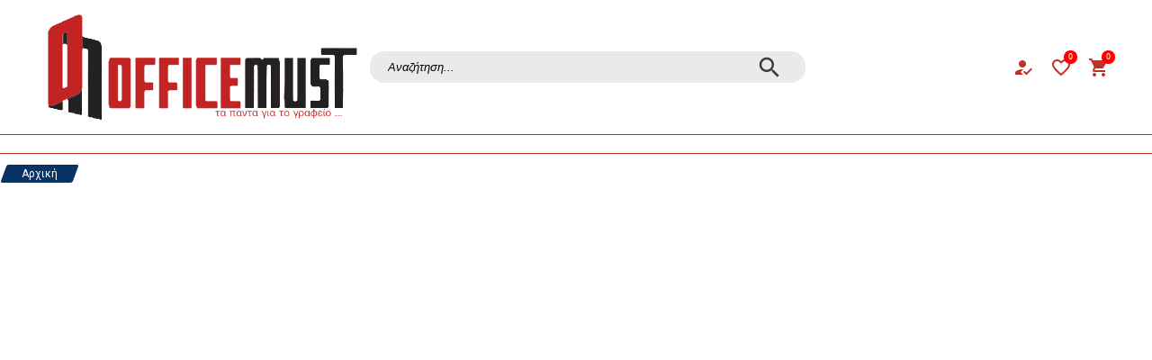

--- FILE ---
content_type: text/html; charset=UTF-8
request_url: https://officemust.gr/manufacturer/%CE%B5%CF%80%CE%B9%CE%BA%CE%BF%CF%85%CF%81%CE%BF%CF%83/
body_size: 1772
content:


        <!DOCTYPE html><html lang="en" dir="ltr">
            <!-- ####################################### HEAD SECTION #######################################   -->
            <head>
                <link rel="preconnect" href="https://fonts.gstatic.com" crossorigin="">
                <meta charset="utf-8">
                <title></title>

		<meta name="og:url" content="https://www.officemust.gr/"/>


        
                <!-- <link rel="canonical" href="https://www.officemust.gr/manufacturer%CE%B5%CF%80%CE%B9%CE%BA%CE%BF%CF%85%CF%81%CE%BF%CF%83"> -->
                <base href="/">

                <!-- Meta Pixel Code -->
                
                <!-- End Meta Pixel Code -->


                <!-- Start Skroutz Analytics Code -->
                
                <!-- End Skroutz Analytics Code -->

                <!-- #############################################   DYNAMIC CODE  ########################################################################## -->




<!-- #############################################   DYNAMIC CODE  ########################################################################## -->
<script>
        window.dataLayer = window.dataLayer || [];
        function gtag() { dataLayer.push(arguments); }
        gtag('js', new Date());
        gtag('config', '');
    </script>

    <meta name="viewport" content="width=device-width, initial-scale=1 , user-scalable=yes">
    <link id="syncfusion_styles" href="" rel="stylesheet">
    <link rel="canonical" href="">
    <meta name="generator" content="Plano">
    <!-- Favicon -->
    <link id="plano-website-icon" rel="icon" type="image/ico" href=""/>
    <link rel="stylesheet" href="https://cdn.jsdelivr.net/npm/glider-js@1/glider.min.css">

    <style class="site-preloader-style">
        @keyframes site-preloader-animation {
            from {
                transform: rotateZ(0deg);
            }
            to {
                transform: rotateZ(360deg);
            }
        }

        body {
            overflow: hidden !important;
            overflow-y: scroll !important;
            height: 100% !important;
        }

        .site-preloader {
            position: fixed;
            left: 0;
            top: 0;
            right: 0;
            bottom: 0;
            background-color: #fafafa;
            z-index: 99999;
            opacity: 1;
        }
        .site-preloader::before {
            box-sizing: border-box;
            content: '';
            display: block;
            position: absolute;
            left: calc(50% - 50px);
            top: calc(50% - 50px);
            width: 100px;
            height: 100px;
            border-radius: 50px;
            border: 3px solid rgba(0, 0, 0, .2);
            border-top-color: rgba(0, 0, 0, .6);

            animation-name: site-preloader-animation;
            animation-duration: .5s;
            animation-timing-function: linear;
            animation-iteration-count: infinite;
        }
        .site-preloader__fade {
            transition: opacity .3s;
            opacity: 0;
        }

    </style>
    <style type="text/css">@font-face{font-family:'Material Icons';font-style:normal;font-weight:400;font-display:swap;src:url(https://fonts.gstatic.com/s/materialicons/v142/flUhRq6tzZclQEJ-Vdg-IuiaDsNcIhQ8tQ.woff2) format('woff2');}.material-icons{font-family:'Material Icons';font-weight:normal;font-style:normal;font-size:24px;line-height:1;letter-spacing:normal;text-transform:none;display:inline-block;white-space:nowrap;word-wrap:normal;direction:ltr;-webkit-font-feature-settings:'liga';-webkit-font-smoothing:antialiased;}</style>
    <script src="https://www.youtube.com/iframe_api"></script>


        <noscript><img [id]="'Meta-Pixel_no-script_image'" height="1" width="1" style="display:none"
        src=""
        /></noscript>


        
<link rel="stylesheet" href="styles.88e1b96f13bd17d1.css"></head>
<body id="scrolling-content" class="mat-typography" style="overflow:auto!important;">

    
    <!-- Google Tag Manager (noscript) -->
    <noscript id="GTM-No-Script" title="google tag manager noscript" aria-label="google tag manager noscript">
        <iframe  title="google tag manager iframe" aria-label="google tag manager iframe" src="https://www.googletagmanager.com/ns.html?id="  height="0" width="0" style="display:none;visibility:hidden">
        </iframe>
    </noscript>
    <!-- End Google Tag Manager (noscript) -->


    <noscript id="Meta-Pixel-No-Script" title="Meta Pixel noscript" aria-label="Meta Pixel noscript">
        <img [id]="'Meta-Pixel_no-script_image'" height="1" width="1" style="display:none"  src=""  />
    </noscript>


    <div class="site-preloader"></div>


    <app-root></app-root>



    

<script src="runtime.20e6bcd00164810f.js" type="module"></script><script src="polyfills.b2bb11682b71fe04.js" type="module"></script><script src="main.51fd5c9f0b096569.js" type="module"></script><script defer src="https://static.cloudflareinsights.com/beacon.min.js/vcd15cbe7772f49c399c6a5babf22c1241717689176015" integrity="sha512-ZpsOmlRQV6y907TI0dKBHq9Md29nnaEIPlkf84rnaERnq6zvWvPUqr2ft8M1aS28oN72PdrCzSjY4U6VaAw1EQ==" data-cf-beacon='{"version":"2024.11.0","token":"d50f77bf39c440bd9256fc9088394162","r":1,"server_timing":{"name":{"cfCacheStatus":true,"cfEdge":true,"cfExtPri":true,"cfL4":true,"cfOrigin":true,"cfSpeedBrain":true},"location_startswith":null}}' crossorigin="anonymous"></script>
</body>
</html>


--- FILE ---
content_type: text/javascript
request_url: https://officemust.gr/515.67ef05ef6c71e202.js
body_size: 16477
content:
"use strict";(self.webpackChunkstorefront=self.webpackChunkstorefront||[]).push([[515],{54873:(un,N,_)=>{_.d(N,{J:()=>w});var o=_(15861),M=_(36895),I=(_(8481),_(94650)),T=_(27469),n=_(54254),y=_(65412),k=_(37797),Q=_(68274);class w{constructor(f,p,x,d,b,C){this.portal=f,this.builderStore=p,this.commonStore=x,this.dialog=d,this.plFunctions=b,this.deviceService=C,this.baseSubscriptions=[],this.viewMode$=this.commonStore.select(g=>g.viewMode.mode),this.editSite$=this.builderStore.select(g=>g.editSite.site),this.editPage$=this.builderStore.select(g=>g.editSite.editPage),this.menuList$=this.builderStore.select(g=>g.editSite.menuList),this.currentLanguage$=this.builderStore.select(g=>g.editSite.currentLanguage),this.currentCurrency$=this.builderStore.select(g=>g.editSite.currentCurrency),this.hasUnsavedChanges$=this.builderStore.select(g=>g.editSite.hasUnsavedChanges),this.demoPreview=!1,this.displayBlock=!0,this.displayMobileView=!1,this.imageErrorHandledMap={},this.blockType="body",this.rootPath=this.portal.getConfig().rootPath,this.staticImageFolder=this.portal.getConfig().staticImageFolder,this.cachedImageFolder=this.portal.getConfig().cachedImageFolder,this.staticImagePath=this.portal.getConfig().rootPath+"/"+this.portal.getConfig().staticImageFolder+"/",this.cachedImagePath=this.portal.getConfig().rootPath+"/"+this.portal.getConfig().cachedImageFolder+"/",this.mockImagePath="https://mike.plano.work/ExpoMockImages",this.instanceId=this.plFunctions.createRandomString(8),this.baseSubscriptions[0]=this.viewMode$.subscribe(g=>{g&&(this.viewMode=g)}),this.baseSubscriptions[1]=this.currentLanguage$.subscribe(g=>{g&&(this.currentLanguage=g)})}ngOnInit(){}ngOnDestroy(){this.baseSubscriptions.forEach(f=>f.unsubscribe())}setInitialConfiguration(f,p,x){let d=null;d=null==f&&null==p?this.plFunctions.jsonCopy(x):f?.version==x?.version?f:this.copyIfNotExistsRecursive(x,f),this.configuration=d}copyIfNotExistsRecursive(f,p){const x=Array.isArray(p)?[...p]:{...p};for(const d in f)f.hasOwnProperty(d)&&(Array.isArray(f[d])?(x[d]=Array.isArray(p[d])?[...p[d]]:[],x[d]=this.copyIfNotExistsRecursive(f[d],x[d])):"object"==typeof f[d]&&null!==f[d]?(x[d]="object"==typeof p[d]&&null!==p[d]?{...p[d]}:{},x[d]=this.copyIfNotExistsRecursive(f[d],x[d])):p.hasOwnProperty(d)||(x[d]=f[d]));return x}setDeviceInfo(){this.deviceInfo=this.deviceService.getDeviceInfo(),this.isMobile=this.deviceService.isMobile(),this.isTablet=this.deviceService.isTablet(),this.isDesktopDevice=this.deviceService.isDesktop(),this.breakPoint=window.innerWidth}appendCustomCssStyle(){var f=document.createElement("style");f.appendChild(document.createTextNode(this.configuration?.css)),document.head.appendChild(f)}toggleMobileDisplay(){this.breakPoint=window.innerWidth,this.isMobile||this.isTablet&&"portrait"==this.deviceInfo.orientation||window.innerWidth<=900?this.displayMobileView=!0:this.displayMobileView=!1}changeColors(f,p,x,d){let b=document.getElementById(f);b&&(b.style.setProperty("background",p),b.style.setProperty("color",x),d&&b.style.setProperty("border-color",d))}updateConfigurationOnModificationLocalSave(f,p){"builder"==this.viewMode&&this.hasUnsavedChanges$.subscribe(x=>{x&&this.editSite$.subscribe(d=>{d&&(this.editSite=JSON.parse(JSON.stringify(d)),this.editSite.pages.forEach(b=>{if("header"==p){let C=b.headerBlocks.filter(g=>g.id==f?.id);C&&C.length>0&&null!=C[0].configuration&&(this.configuration=C[0].configuration,this.setInitialConfiguration(this.configuration,this.renderedBlock.configuredComponentID,this.plFunctions.jsonCopy(this.defaultConfig)))}else if("footer"==p){let C=b.footerBlocks.filter(g=>g.id==f?.id);C&&C.length>0&&null!=C[0].configuration&&(this.configuration=C[0].configuration,this.setInitialConfiguration(this.configuration,this.renderedBlock.configuredComponentID,this.plFunctions.jsonCopy(this.defaultConfig)))}else if("body"==p){let C=b.bodyBlocks.filter(g=>g.id==f?.id);C&&C.length>0&&null!=C[0].configuration&&(this.configuration=C[0].configuration,this.setInitialConfiguration(this.configuration,this.renderedBlock.configuredComponentID,this.plFunctions.jsonCopy(this.defaultConfig)))}}))})})}updateEditPage(){"builder"==this.viewMode&&this.editPage$.subscribe(f=>{f&&(this.editPage=JSON.parse(JSON.stringify(f)))})}blockInit(f,p){this.defaultConfig=f,this.blockType=p,this.setInitialConfiguration(this.renderedBlock.configuration,this.renderedBlock.configuredComponentID,this.plFunctions.jsonCopy(this.defaultConfig)),this.appendCustomCssStyle(),this.updateConfigurationOnModificationLocalSave(this.renderedBlock,this.blockType),this.updateEditPage()}handleImageOnError(f,p){var x=this;return(0,o.Z)(function*(){if(""!=p&&!new RegExp(`^${x.mockImagePath}.*`).test(f.target.src)){const b=f.target,C=yield x.createImage(p);b.src=C}})()}createImage(f){var p=this;return(0,o.Z)(function*(){return new Promise((x,d)=>{let b=f;if(f){const C=f.split("/"),g=C[C.length-1],O=new Image;O.onload=()=>{b=g&&""!==g?`${p.mockImagePath}/${g}`:"",x(b)},O.onerror=()=>{b="/assets/plano_img/placeholder.svg",x(b)},O.src=g&&""!==g?`${p.mockImagePath}/${g}`:""}else b="",x(b)})})()}}w.\u0275fac=function(f){return new(f||w)(I.Y36(T.Y),I.Y36(n.yh),I.Y36(n.yh),I.Y36(y.uw),I.Y36(k.k),I.Y36(Q.x0))},w.\u0275cmp=I.Xpm({type:w,selectors:[["pl-base-body-block"]],standalone:!0,features:[I.jDz],decls:0,vars:0,template:function(f,p){},dependencies:[M.ez]})},50443:(un,N,_)=>{_.d(N,{N:()=>S});var o=_(94650),M=_(51692),L=_(92198),I=_(91271),T=_(36895),n=_(97392),y=_(54254),k=_(68274),Q=_(27469),w=_(37797);function D(s,m){if(1&s&&(o.TgZ(0,"div",12)(1,"mat-icon",13),o._uU(2,"how_to_reg"),o.qZA()()),2&s){const u=o.oxw(2);o.xp6(1),o.Akn("color:"+(null==u.conf||null==u.conf.sidebarMenu?null:u.conf.sidebarMenu.iconColor)+"; background:"+(null==u.conf||null==u.conf.sidebarMenu?null:u.conf.sidebarMenu.iconBackground)+";")}}function f(s,m){if(1&s&&(o.TgZ(0,"div")(1,"mat-icon",14),o._uU(2,"face"),o.qZA()()),2&s){const u=o.oxw(2);o.xp6(1),o.Akn("width:23px;  height:23px; font-size:23px; color:"+(null==u.conf||null==u.conf.sidebarMenu?null:u.conf.sidebarMenu.iconColor)+"; background:"+(null==u.conf||null==u.conf.sidebarMenu?null:u.conf.sidebarMenu.iconBackground)+";")}}function p(s,m){if(1&s){const u=o.EpF();o.TgZ(0,"div")(1,"mat-icon",15),o.NdJ("click",function(){o.CHM(u);const v=o.oxw(2);return o.KtG(v.logout())}),o._uU(2,"logout"),o.qZA()()}if(2&s){const u=o.oxw(2);o.xp6(1),o.Akn("width:23px; margin-left:20px; height:23px; font-size:23px; color:"+(null==u.conf||null==u.conf.sidebarMenu?null:u.conf.sidebarMenu.iconColor)+"; background:"+(null==u.conf||null==u.conf.sidebarMenu?null:u.conf.sidebarMenu.iconBackground)+";")}}function x(s,m){if(1&s&&(o.TgZ(0,"div",7),o.YNc(1,D,3,2,"div",8),o.TgZ(2,"div",9)(3,"div",10),o.YNc(4,f,3,2,"div",11),o.YNc(5,p,3,2,"div",11),o.qZA()()()),2&s){const u=o.oxw();o.xp6(1),o.Q6J("ngIf",!u.accountLoggedIn),o.xp6(3),o.Q6J("ngIf",u.accountLoggedIn),o.xp6(1),o.Q6J("ngIf",u.accountLoggedIn)}}function d(s,m){if(1&s&&(o.TgZ(0,"div",22),o._UZ(1,"img",23),o.qZA()),2&s){const u=o.oxw(2).$implicit,c=o.oxw();o.xp6(1),o.Q6J("src",c.portal.getConfig().rootPath+"/"+c.portal.getConfig().staticImageFolder+"/"+(null==u?null:u.image),o.LSH)}}function b(s,m){if(1&s&&(o.TgZ(0,"a",24),o._uU(1),o.qZA()),2&s){const u=o.oxw(2).$implicit,c=o.oxw();o.Akn("color:"+(null==c.conf||null==c.conf.sidebarMenu?null:c.conf.sidebarMenu.linkColor)+"; font-family:"+(null==c.conf||null==c.conf.sidebarMenu?null:c.conf.sidebarMenu.linkFontFamily)+"; font-size:"+(null==c.conf||null==c.conf.sidebarMenu?null:c.conf.sidebarMenu.linkFontSize)+"; font-weight:"+(null==c.conf||null==c.conf.sidebarMenu?null:c.conf.sidebarMenu.linkFontWeight)+";"),o.s9C("routerLink",c.plFunctions.getTranslationText(null==u?null:u.action,null==u?null:u.actionTranslations,c.currLang)),o.Q6J("id","lvlone-control-"+(null==u?null:u.id)),o.xp6(1),o.hij(" ",c.plFunctions.getTranslationText(null==u?null:u.name,null==u?null:u.nameTranslations,c.currLang)," ")}}function C(s,m){if(1&s&&(o.TgZ(0,"a",25),o._uU(1),o.qZA()),2&s){const u=o.oxw(2).$implicit,c=o.oxw();o.Akn("color:"+(null==c.conf||null==c.conf.sidebarMenu?null:c.conf.sidebarMenu.linkColor)+"; font-family:"+(null==c.conf||null==c.conf.sidebarMenu?null:c.conf.sidebarMenu.linkFontFamily)+"; font-size:"+(null==c.conf||null==c.conf.sidebarMenu?null:c.conf.sidebarMenu.linkFontSize)+"; font-weight:"+(null==c.conf||null==c.conf.sidebarMenu?null:c.conf.sidebarMenu.linkFontWeight)+";"),o.s9C("href",c.plFunctions.getTranslationText(null==u?null:u.action,null==u?null:u.actionTranslations,c.currLang),o.LSH),o.Q6J("id","lvlone-control-"+(null==u?null:u.id)),o.xp6(1),o.hij(" ",c.plFunctions.getTranslationText(null==u?null:u.name,null==u?null:u.nameTranslations,c.currLang)," ")}}function g(s,m){if(1&s){const u=o.EpF();o.TgZ(0,"mat-icon",26),o.NdJ("click",function(){o.CHM(u);const v=o.oxw(2).$implicit,F=o.oxw();return o.KtG(F.openLvlOne(null==v?null:v.id))}),o._uU(1,"expand_more"),o.qZA()}if(2&s){const u=o.oxw(3);o.Akn("color:"+(null==u.conf||null==u.conf.sidebarMenu?null:u.conf.sidebarMenu.menuIconColor)+"; background:"+(null==u.conf||null==u.conf.sidebarMenu?null:u.conf.sidebarMenu.menuIconBackground)+";")}}function O(s,m){1&s&&o._UZ(0,"div",34)}function $(s,m){if(1&s&&(o.TgZ(0,"a",32),o.YNc(1,O,1,0,"div",33),o._uU(2),o.qZA()),2&s){const u=o.oxw(2).$implicit,c=o.oxw(4);o.Akn("font-family:"+(null==c.conf||null==c.conf.sidebarMenu?null:c.conf.sidebarMenu.linkFontFamily)+";"),o.MGl("routerLink","/",c.plFunctions.getTranslationText(null==u?null:u.action,null==u?null:u.actionTranslations,c.currLang),""),o.Q6J("id","lvltwo-control-"+(null==u?null:u.id)),o.xp6(1),o.Q6J("ngIf",null==c.conf||null==c.conf.sidebarMenu?null:c.conf.sidebarMenu.displaySubCatIcons),o.xp6(1),o.Oqu(c.plFunctions.getTranslationText(null==u?null:u.name,null==u?null:u.nameTranslations,c.currLang))}}function W(s,m){1&s&&o._UZ(0,"div",34)}function j(s,m){if(1&s&&(o.TgZ(0,"a",35),o.YNc(1,W,1,0,"div",33),o._uU(2),o.qZA()),2&s){const u=o.oxw(2).$implicit,c=o.oxw(4);o.Akn("font-family:"+(null==c.conf||null==c.conf.sidebarMenu?null:c.conf.sidebarMenu.linkFontFamily)+";"),o.s9C("href",c.plFunctions.getTranslationText(null==u?null:u.action,null==u?null:u.actionTranslations,c.currLang),o.LSH),o.Q6J("id","lvltwo-control-"+(null==u?null:u.id)),o.xp6(1),o.Q6J("ngIf",null==c.conf||null==c.conf.sidebarMenu?null:c.conf.sidebarMenu.displaySubCatIcons),o.xp6(1),o.Oqu(c.plFunctions.getTranslationText(null==u?null:u.name,null==u?null:u.nameTranslations,c.currLang))}}function U(s,m){if(1&s){const u=o.EpF();o.TgZ(0,"mat-icon",4),o.NdJ("click",function(){o.CHM(u);const v=o.oxw(2).$implicit,F=o.oxw(4);return o.KtG(F.openLvlTwo(null==v?null:v.id))}),o._uU(1,"expand_more"),o.qZA()}}function q(s,m){1&s&&o._UZ(0,"div",34)}function G(s,m){if(1&s&&(o.TgZ(0,"a",39)(1,"span"),o.YNc(2,q,1,0,"div",33),o._uU(3),o.qZA()()),2&s){const u=o.oxw(2).$implicit,c=o.oxw(7);o.MGl("routerLink","/",c.plFunctions.getTranslationText(null==u?null:u.action,null==u?null:u.actionTranslations,c.currLang),""),o.Q6J("id","lvlthree-control-"+(null==u?null:u.name)),o.xp6(1),o.Akn("font-family:"+(null==c.conf||null==c.conf.sidebarMenu?null:c.conf.sidebarMenu.linkFontFamily)+";"),o.xp6(1),o.Q6J("ngIf",null==c.conf||null==c.conf.sidebarMenu?null:c.conf.sidebarMenu.displaySubCatIcons),o.xp6(1),o.Oqu(c.plFunctions.getTranslationText(null==u?null:u.name,null==u?null:u.nameTranslations,c.currLang))}}function K(s,m){1&s&&o._UZ(0,"div",34)}function R(s,m){if(1&s&&(o.TgZ(0,"a",40)(1,"span"),o.YNc(2,K,1,0,"div",33),o._uU(3),o.qZA()()),2&s){const u=o.oxw(2).$implicit,c=o.oxw(7);o.MGl("href","/",c.plFunctions.getTranslationText(null==u?null:u.action,null==u?null:u.actionTranslations,c.currLang),"",o.LSH),o.Q6J("id","lvlthree-control-"+(null==u?null:u.name)),o.xp6(1),o.Akn("font-family:"+(null==c.conf||null==c.conf.sidebarMenu?null:c.conf.sidebarMenu.linkFontFamily)+";"),o.xp6(1),o.Q6J("ngIf",null==c.conf||null==c.conf.sidebarMenu?null:c.conf.sidebarMenu.displaySubCatIcons),o.xp6(1),o.Oqu(c.plFunctions.getTranslationText(null==u?null:u.name,null==u?null:u.nameTranslations,c.currLang))}}function V(s,m){if(1&s&&(o.TgZ(0,"li"),o.YNc(1,G,4,6,"a",37),o.YNc(2,R,4,6,"a",38),o.qZA()),2&s){const u=o.oxw().$implicit;o.xp6(1),o.Q6J("ngIf",3!=u.linkType),o.xp6(1),o.Q6J("ngIf",3==u.linkType)}}function X(s,m){if(1&s&&(o.ynx(0),o.YNc(1,V,3,2,"li",11),o.BQk()),2&s){const u=m.$implicit;o.xp6(1),o.Q6J("ngIf",!u.disabled)}}function nn(s,m){if(1&s&&(o.TgZ(0,"ul",36),o.YNc(1,X,2,1,"ng-container",6),o.qZA()),2&s){const u=o.oxw(2).$implicit;o.Q6J("id","lvltwo-cat-"+(null==u?null:u.id)),o.xp6(1),o.Q6J("ngForOf",null==u.children?null:u.children.data)}}function en(s,m){if(1&s&&(o.TgZ(0,"li"),o.YNc(1,$,3,6,"a",28),o.YNc(2,j,3,6,"a",29),o.YNc(3,U,2,0,"mat-icon",30),o.YNc(4,nn,2,2,"ul",31),o.qZA()),2&s){const u=o.oxw().$implicit;o.xp6(1),o.Q6J("ngIf",3!=u.linkType),o.xp6(1),o.Q6J("ngIf",3==u.linkType),o.xp6(1),o.Q6J("ngIf",(null==u||null==u.children||null==u.children.data?null:u.children.data.length)>0),o.xp6(1),o.Q6J("ngIf",null==u||null==u.children?null:u.children.data)}}function tn(s,m){if(1&s&&(o.ynx(0),o.YNc(1,en,5,4,"li",11),o.BQk()),2&s){const u=m.$implicit;o.xp6(1),o.Q6J("ngIf",!u.disabled)}}function on(s,m){if(1&s&&(o.TgZ(0,"ul",27),o.YNc(1,tn,2,1,"ng-container",6),o.qZA()),2&s){const u=o.oxw(2).$implicit;o.Q6J("id","lvlone-cat-"+(null==u?null:u.id)),o.xp6(1),o.Q6J("ngForOf",null==u||null==u.children?null:u.children.data)}}function A(s,m){if(1&s&&(o.TgZ(0,"li"),o.YNc(1,d,2,1,"div",17),o.YNc(2,b,2,5,"a",18),o.YNc(3,C,2,5,"a",19),o.YNc(4,g,2,2,"mat-icon",20),o.YNc(5,on,2,2,"ul",21),o.qZA()),2&s){const u=o.oxw().$implicit,c=o.oxw();o.Akn("margin-top:5px; min-height:"+(null==c.conf||null==c.conf.sidebarMenu?null:c.conf.sidebarMenu.menuItemHeight)+";"),o.xp6(1),o.Q6J("ngIf",(null==c.conf||null==c.conf.mobileMenuConfig?null:c.conf.mobileMenuConfig.displayMenuIcons)&&""!=(null==u?null:u.image)),o.xp6(1),o.Q6J("ngIf",3!=u.linkType),o.xp6(1),o.Q6J("ngIf",3==u.linkType),o.xp6(1),o.Q6J("ngIf",(null==u||null==u.children||null==u.children.data?null:u.children.data.length)>0),o.xp6(1),o.Q6J("ngIf",null==u||null==u.children?null:u.children.data)}}function z(s,m){if(1&s&&(o.ynx(0),o.YNc(1,A,6,7,"li",16),o._UZ(2,"div"),o.BQk()),2&s){const u=m.$implicit,c=o.oxw();o.xp6(1),o.Q6J("ngIf",!u.disabled),o.xp6(1),o.Akn("width:100%;height:1px; background:"+(null==c.conf||null==c.conf.sidebarMenu?null:c.conf.sidebarMenu.dividerColor)+";")}}class S{constructor(m,u,c,v,F,ln){this.store=m,this.builderStore=u,this.router=c,this.deviceService=v,this.portal=F,this.plFunctions=ln,this.secondaryMenu=[],this.showAccountControls=!0,this.CloseMenu=new o.vpe,this.CloseMenuWithInterval=new o.vpe,this.OnLogoutSelected=new o.vpe,this.currLang$=this.store.select(P=>P.site.currentLanguage),this.menuList$=this.builderStore.select(P=>P.editSite.menuList),this.menuIsLoaded=!1,this.deviceInfo=this.deviceService.getDeviceInfo(),this.isMobile=this.deviceService.isMobile(),this.isTablet=this.deviceService.isTablet(),this.isDesktopDevice=this.deviceService.isDesktop(),this.currLang$.subscribe(P=>{P&&(this.currLang=P)})}ngOnInit(){this.menuList$.subscribe(m=>{m&&m.forEach(u=>{u.id==this.menuID&&(this.menu=JSON.parse(JSON.stringify(u.children.data)),this.secondaryMenu.length>0&&this.secondaryMenu.forEach(c=>{let v=1;c.isExternalLink&&(v=3),this.menu.push({id:this.plFunctions.createRandomString(5),name:c.label,nameTranslations:c.labelTranslations,image:"",imageSize:null,autoImageSize:!1,menuType:0,linkType:v,action:c.slug,actionTranslations:c.slugTranslations,children:[],parent:null,linkedCategoryId:null,disabled:!1,bannerImage:""})}))})})}ngAfterViewInit(){this.conf;this.router.events.pipe((0,L.h)(u=>u instanceof M.m2)).subscribe(u=>{""!=u.url&&this.CloseMenu.emit(!1)})}ngOnDestroy(){}openLvlOne(m){let u=document.getElementById("lvlone-cat-"+m),c=document.getElementById("lvlone-control-"+m);u.classList.contains("expanded")?(u.classList.remove("expanded"),c.classList.remove("active")):(this.closeAllOpenCategories(),u.classList.add("expanded"),c.classList.add("active"))}openLvlTwo(m){let u=document.getElementById("lvltwo-cat-"+m),c=document.getElementById("lvltwo-control-"+m);u.classList.contains("expanded")?(u.classList.remove("expanded"),c.classList.remove("active")):(this.closeAllOpenSubCategories(),u.classList.add("expanded"),c.classList.add("active"))}closeAllOpenCategories(){let m=document.getElementsByClassName("lvlone-cat"),u=document.getElementsByClassName("lvlone-control");for(let c=0;c<m.length;c++)m[c].classList.remove("expanded");for(let c=0;c<u.length;c++)u[c].classList.remove("active")}closeAllOpenSubCategories(){let m=document.getElementsByClassName("lvltwo-cat"),u=document.getElementsByClassName("lvltwo-control");for(let c=0;c<m.length;c++)m[c].classList.remove("expanded");for(let c=0;c<u.length;c++)u[c].classList.remove("active")}transformText(m,u){let c=u;return m&&(c=c.replace(/\u03ac/g,"\u03b1"),c=c.replace(/\u03af/g,"\u03b9"),c=c.replace(/\u03ae/g,"\u03b7"),c=c.replace(/\u03cd/g,"\u03c5"),c=c.replace(/\u03cc/g,"\u03bf"),c=c.replace(/\u03ad/g,"\u03b5"),c=c.replace(/\u0386/g,"\u0391"),c=c.replace(/\u038a/g,"\u0399"),c=c.replace(/\u0389/g,"\u0397"),c=c.replace(/\u038e/g,"\u03a5"),c=c.replace(/\u038c/g,"\u039f"),c=c.replace(/\u0388/g,"\u0395")),c}openLoginDialog(m){}closeMainMenu(m){this.CloseMenu.emit(m)}logout(){window.confirm("\u0391\u03c5\u03c4\u03ae \u03b7 \u03b5\u03bd\u03ad\u03c1\u03b3\u03b5\u03b9\u03b1 \u03b8\u03b1 \u03b4\u03b9\u03b1\u03b3\u03c1\u03ac\u03c8\u03b5\u03b9 \u03c4\u03b1 \u03b4\u03b5\u03b4\u03bf\u03bc\u03ad\u03bd\u03b1 \u03c4\u03b7\u03c2 \u03c0\u03b1\u03c1\u03bf\u03cd\u03c3\u03b1\u03c2 \u03c3\u03c5\u03bd\u03b5\u03b4\u03c1\u03af\u03b1\u03c2. \u03a3\u03af\u03b3\u03bf\u03c5\u03c1\u03b1 \u03b8\u03ad\u03bb\u03b5\u03c4\u03b5 \u03bd\u03b1 \u03c0\u03c1\u03bf\u03c7\u03c9\u03c1\u03ae\u03c3\u03b5\u03c4\u03b5?")&&this.store.dispatch((0,I.sl)())}}S.\u0275fac=function(m){return new(m||S)(o.Y36(y.yh),o.Y36(y.yh),o.Y36(M.F0),o.Y36(k.x0),o.Y36(Q.Y),o.Y36(w.k))},S.\u0275cmp=o.Xpm({type:S,selectors:[["pl-plano-mobile-menu-default"]],inputs:{menuID:"menuID",conf:"conf",secondaryMenu:"secondaryMenu",accountLoggedIn:"accountLoggedIn",showAccountControls:"showAccountControls"},outputs:{CloseMenu:"CloseMenu",CloseMenuWithInterval:"CloseMenuWithInterval",OnLogoutSelected:"OnLogoutSelected"},standalone:!0,features:[o.jDz],decls:9,vars:8,consts:[[1,"backdrop",2,"position","fixed","z-index","19","top","0","bottom","0","right","0","left","0","background","rgba(0,0,0,0.45)",3,"click"],[2,"width","295px","height","100vh","position","fixed","z-index","20","top","0","bottom","0","left","0","background","#fff","overscroll-behavior","contain"],[1,"menu-header"],["class","login-wrapper",4,"ngIf"],[3,"click"],[2,"display","flex","flex-direction","column","margin","0","max-width","100%","width","100%","justify-content","center","padding","0px 0px 0px 10px","box-sizing","border-box"],[4,"ngFor","ngForOf"],[1,"login-wrapper"],["class","control",4,"ngIf"],[2,"display","flex","flex-flow","row wrap"],[2,"display","flex","flex-flow","row nowrap","width","100%","padding","3px 0px","align-items","center","justify-content","space-around"],[4,"ngIf"],[1,"control"],["aria-hidden","false","title","\u0395\u03af\u03c3\u03bf\u03b4\u03bf\u03c2/\u0395\u03b3\u03b3\u03c1\u03b1\u03c6\u03ae","routerLink","/LoginPage"],["aria-hidden","false","title","\u03a0\u03c1\u03bf\u03c6\u03af\u03bb","routerLink","/DashboardPage"],["aria-hidden","false","title","\u0391\u03c0\u03bf\u03c3\u03cd\u03bd\u03b4\u03b5\u03c3\u03b7",3,"click"],[3,"style",4,"ngIf"],["class","menu-icon-wrapper",4,"ngIf"],["class","lvlone-control mobile-menu-link",3,"routerLink","id","style",4,"ngIf"],["class","lvlone-control mobile-menu-link",3,"href","id","style",4,"ngIf"],["class","expand-icon",3,"style","click",4,"ngIf"],["class","lvlone-cat","style","width:100%;",3,"id",4,"ngIf"],[1,"menu-icon-wrapper"],["alt","Element image missing",2,"max-height","20px","max-width","20px","height","100%","width","100%",3,"src"],[1,"lvlone-control","mobile-menu-link",3,"routerLink","id"],[1,"lvlone-control","mobile-menu-link",3,"href","id"],[1,"expand-icon",3,"click"],[1,"lvlone-cat",2,"width","100%",3,"id"],["class","lvltwo-control mobile-menu-link",3,"routerLink","id","style",4,"ngIf"],["class","lvltwo-control mobile-menu-link",3,"href","id","style",4,"ngIf"],[3,"click",4,"ngIf"],["class","lvltwo-cat",3,"id",4,"ngIf"],[1,"lvltwo-control","mobile-menu-link",3,"routerLink","id"],["class","icon",4,"ngIf"],[1,"icon"],[1,"lvltwo-control","mobile-menu-link",3,"href","id"],[1,"lvltwo-cat",3,"id"],["class","lvlthree-control",3,"routerLink","id",4,"ngIf"],["class","lvlthree-control",3,"href","id",4,"ngIf"],[1,"lvlthree-control",3,"routerLink","id"],[1,"lvlthree-control",3,"href","id"]],template:function(m,u){1&m&&(o.TgZ(0,"div",0),o.NdJ("click",function(v){return u.closeMainMenu(v)}),o.qZA(),o.TgZ(1,"div",1)(2,"div",2),o.YNc(3,x,6,3,"div",3),o.TgZ(4,"mat-icon",4),o.NdJ("click",function(v){return u.closeMainMenu(v)}),o._uU(5,"close"),o.qZA()(),o.TgZ(6,"nav")(7,"ul",5),o.YNc(8,z,3,3,"ng-container",6),o.qZA()()()),2&m&&(o.xp6(2),o.Akn("background:"+(null==u.conf||null==u.conf.sidebarMenu?null:u.conf.sidebarMenu.backgroundTop)+";border-color:"+(null==u.conf||null==u.conf.sidebarMenu||null==u.conf.sidebarMenu.logobar?null:u.conf.sidebarMenu.logobar.dividerColor)+";"),o.xp6(1),o.Q6J("ngIf",u.showAccountControls),o.xp6(1),o.Akn("color:"+(null==u.conf||null==u.conf.sidebarMenu?null:u.conf.sidebarMenu.iconColor)+"; background:"+(null==u.conf||null==u.conf.sidebarMenu?null:u.conf.sidebarMenu.iconBackground)+";"),o.xp6(2),o.Akn("height:calc(100% - 50px); overflow-y: auto; overflow-x: hidden; overscroll-behavior:contain; background:"+(null==u.conf||null==u.conf.sidebarMenu?null:u.conf.sidebarMenu.backgroundBottom)+";padding-top:15px;"),o.xp6(2),o.Q6J("ngForOf",u.menu))},dependencies:[T.ez,T.sg,T.O5,n.Ps,n.Hw,M.Bz,M.rH,M.yS],styles:['a[_ngcontent-%COMP%]{text-decoration:none}.menu-header[_ngcontent-%COMP%]{height:50px;display:flex;justify-content:flex-start;align-items:center;justify-content:space-between;border-bottom:1px solid #887969;padding:0 18px}.menu-header[_ngcontent-%COMP%]   .login-wrapper[_ngcontent-%COMP%]{max-height:100%;height:100%;display:flex;align-items:center;justify-content:center}.menu-header[_ngcontent-%COMP%]   .login-wrapper[_ngcontent-%COMP%]   .control[_ngcontent-%COMP%]{display:flex;flex-direction:column;align-items:center;margin:0 5px;width:-moz-fit-content;width:fit-content;font-size:12px}.menu-header[_ngcontent-%COMP%]   .login-wrapper[_ngcontent-%COMP%]   .control[_ngcontent-%COMP%]   .mat-icon[_ngcontent-%COMP%]{display:flex;align-items:center;justify-content:center;font-size:24px;color:var(--mobileMenuHeaderIconColor);background:var(--mobileMenuHeaderIconBack)}.mat-icon[_ngcontent-%COMP%]{width:24px;height:24px;font-size:22px;cursor:pointer;color:#887969;border-radius:4px}.mat-icon[_ngcontent-%COMP%]:hover{background-color:#887969;color:#fff}.expand.icon[_ngcontent-%COMP%]{z-index:2000!important}li[_ngcontent-%COMP%]{list-style-type:none;cursor:pointer;font-family:Comfortaa-Regular;letter-spacing:1px;height:-moz-fit-content;height:fit-content;display:flex;align-items:stretch;flex-direction:inherit;flex-flow:wrap}a.mobile-menu-link[_ngcontent-%COMP%]{display:flex;flex:1;float:right}.lvlone-control[_ngcontent-%COMP%]{padding:3px 7px;margin-bottom:5px;box-sizing:border-box;font-size:11px;color:#000;text-transform:uppercase}.lvlone-control[_ngcontent-%COMP%]:hover{color:#887969}  .lvltwo-control{font-size:11px;padding:3px 7px;margin-bottom:5px;color:#000!important}  .lvltwo-control:hover{color:#887969!important}  .lvltwo-control .icon:before{font-family:"Font Awesome 5 Free";font-weight:600;content:"\\f064";padding:0 5px;height:40px}.lvlthree-control[_ngcontent-%COMP%]{font-size:11px;padding:3px 7px;margin-bottom:5px}.lvlthree-control[_ngcontent-%COMP%]:hover{color:#887969}.lvlthree-control[_ngcontent-%COMP%]   .icon[_ngcontent-%COMP%]:before{font-family:"Font Awesome 5 Free";font-weight:600;content:"\\f105";padding:0 5px;height:20px;float:left;width:20px}a.lvltwo-control[_ngcontent-%COMP%]{width:80%!important}.lvlthree-control[_ngcontent-%COMP%]   .icon[_ngcontent-%COMP%]{display:none}.lvlone-cat[_ngcontent-%COMP%]{display:none;padding-left:10px!important}.lvltwo-cat[_ngcontent-%COMP%]{display:none;padding-left:20px!important}.lang-control[_ngcontent-%COMP%]:hover{color:#887969;cursor:pointer}.expanded[_ngcontent-%COMP%]{display:block!important}.active[_ngcontent-%COMP%]{color:#a08f7c!important}.icon[_ngcontent-%COMP%]{float:left}']})},87732:(un,N,_)=>{_.d(N,{G:()=>E});var o=_(54873),M=_(36895),L=_(51692),I=_(28588),T=_(97392),n=_(94650),y=_(37797),k=_(27469);function Q(l,r){if(1&l&&(n.TgZ(0,"div",8),n._UZ(1,"img",9),n.qZA()),2&l){const e=n.oxw(2);n.xp6(1),n.Akn("height:"+(null==e.menuItem?null:e.menuItem.imageSize)+"px; width:"+(null==e.menuItem?null:e.menuItem.imageSize)+"px;"),n.Q6J("src",e.portalConfig.getConfig().rootPath+"/"+e.portalConfig.getConfig().staticImageFolder+"/"+(null==e.menuItem?null:e.menuItem.image),n.LSH)}}function w(l,r){if(1&l&&n._UZ(0,"div",10),2&l){const e=n.oxw(2);n.Akn("background-color:"+(null==e.conf?null:e.conf.normalText)+";")}}function D(l,r){if(1&l){const e=n.EpF();n.TgZ(0,"li",5),n.NdJ("mouseover",function(){n.CHM(e);const i=n.oxw();return n.KtG(i.openMenu(null==i.menuItem?null:i.menuItem.id,!0,null==i.menuItem||null==i.menuItem.children||null==i.menuItem.children.data?null:i.menuItem.children.data.length))})("mouseout",function(){n.CHM(e);const i=n.oxw();return n.KtG(i.closeMenu(null==i.menuItem?null:i.menuItem.id))}),n.YNc(1,Q,2,3,"div",6),n.TgZ(2,"a"),n.ALo(3,"PLtranslate"),n.ALo(4,"PLtranslate"),n._uU(5),n.ALo(6,"PLtranslate"),n.qZA(),n.YNc(7,w,1,2,"div",7),n.qZA()}if(2&l){const e=n.oxw();n.Akn("background:"+(null==e.conf?null:e.conf.normalBackground)+"; color:"+(null==e.conf?null:e.conf.normalText)+";font-family:"+e.fontFamily+";font-weight:"+e.fontWeight+";font-size:"+e.fontSize+"px; text-align:center;min-width:"+e.menuItemMinWidth+";text-decoration-color:"+e.hoverText+";"),n.ekj("displayAsColumn",""!=(null==e.menuItem?null:e.menuItem.image))("uppercase","uppercase"==e.textTransformation)("capitalize","capitalize"==e.textTransformation)("underlineOnHover",e.underlineOnHover),n.Q6J("id","menu-control-"+(null==e.menuItem?null:e.menuItem.id)),n.xp6(1),n.Q6J("ngIf",""!=(null==e.menuItem?null:e.menuItem.image)),n.xp6(1),n.Q2q("aria-description","Link to ",n.xi3(3,16,null==e.menuItem?null:e.menuItem.action,null==e.menuItem?null:e.menuItem.actionTranslations),""),n.uIk("aria-label",n.xi3(4,19,null==e.menuItem?null:e.menuItem.action,null==e.menuItem?null:e.menuItem.actionTranslations)),n.xp6(3),n.hij("",n.xi3(6,22,null==e.menuItem?null:e.menuItem.name,null==e.menuItem?null:e.menuItem.nameTranslations)," "),n.xp6(2),n.Q6J("ngIf",e.underlineOnHover)}}function f(l,r){if(1&l&&(n.TgZ(0,"div",8),n._UZ(1,"img",9),n.qZA()),2&l){const e=n.oxw(2);n.xp6(1),n.Akn("height:"+(null==e.menuItem?null:e.menuItem.imageSize)+"px; width:"+(null==e.menuItem?null:e.menuItem.imageSize)+"px;"),n.Q6J("src",e.portalConfig.getConfig().rootPath+"/"+e.portalConfig.getConfig().staticImageFolder+"/"+(null==e.menuItem?null:e.menuItem.image),n.LSH)}}function p(l,r){if(1&l&&n._UZ(0,"div",10),2&l){const e=n.oxw(2);n.Akn("background-color:"+(null==e.conf?null:e.conf.normalText)+";")}}function x(l,r){if(1&l){const e=n.EpF();n.TgZ(0,"li",11),n.NdJ("mouseover",function(){n.CHM(e);const i=n.oxw();return n.KtG(i.openMenu(null==i.menuItem?null:i.menuItem.id,!0,null==i.menuItem||null==i.menuItem.children||null==i.menuItem.children.data?null:i.menuItem.children.data.length))})("mouseout",function(){n.CHM(e);const i=n.oxw();return n.KtG(i.closeMenu(null==i.menuItem?null:i.menuItem.id))}),n.ALo(1,"PLtranslate"),n.YNc(2,f,2,3,"div",6),n.TgZ(3,"a",12),n.ALo(4,"PLtranslate"),n.ALo(5,"PLtranslate"),n.ALo(6,"PLtranslate"),n._uU(7),n.ALo(8,"PLtranslate"),n.qZA(),n.YNc(9,p,1,2,"div",7),n.qZA()}if(2&l){const e=n.oxw();n.Akn("background:"+(null==e.conf?null:e.conf.normalBackground)+"; color:"+(null==e.conf?null:e.conf.normalText)+";font-family:"+e.fontFamily+";font-weight:"+e.fontWeight+";font-size:"+e.fontSize+"px; text-align:center;min-width:"+e.menuItemMinWidth+";text-decoration-color:"+e.hoverText+";"),n.ekj("displayAsColumn",""!=(null==e.menuItem?null:e.menuItem.image))("uppercase","uppercase"==e.textTransformation)("capitalize","capitalize"==e.textTransformation)("underlineOnHover",e.underlineOnHover),n.MGl("routerLink","/",n.xi3(1,18,null==e.menuItem?null:e.menuItem.action,null==e.menuItem?null:e.menuItem.actionTranslations),""),n.Q6J("id","menu-control-"+(null==e.menuItem?null:e.menuItem.id)),n.xp6(2),n.Q6J("ngIf",""!=(null==e.menuItem?null:e.menuItem.image)),n.xp6(1),n.MGl("routerLink","/",n.xi3(4,21,null==e.menuItem?null:e.menuItem.action,null==e.menuItem?null:e.menuItem.actionTranslations),""),n.Q2q("aria-description","Link to ",n.xi3(5,24,null==e.menuItem?null:e.menuItem.action,null==e.menuItem?null:e.menuItem.actionTranslations),""),n.uIk("aria-label",n.xi3(6,27,null==e.menuItem?null:e.menuItem.action,null==e.menuItem?null:e.menuItem.actionTranslations)),n.xp6(4),n.hij("",n.xi3(8,30,null==e.menuItem?null:e.menuItem.name,null==e.menuItem?null:e.menuItem.nameTranslations)," "),n.xp6(2),n.Q6J("ngIf",e.underlineOnHover)}}function d(l,r){if(1&l&&(n.TgZ(0,"div",8),n._UZ(1,"img",9),n.qZA()),2&l){const e=n.oxw(2);n.xp6(1),n.Akn("height:"+(null==e.menuItem?null:e.menuItem.imageSize)+"px; width:"+(null==e.menuItem?null:e.menuItem.imageSize)+"px;"),n.Q6J("src",e.portalConfig.getConfig().rootPath+"/"+e.portalConfig.getConfig().staticImageFolder+"/"+(null==e.menuItem?null:e.menuItem.image),n.LSH)}}function b(l,r){if(1&l&&n._UZ(0,"div",10),2&l){const e=n.oxw(2);n.Akn("background-color:"+(null==e.conf?null:e.conf.normalText)+";")}}function C(l,r){if(1&l){const e=n.EpF();n.TgZ(0,"li",5),n.NdJ("mouseover",function(){n.CHM(e);const i=n.oxw();return n.KtG(i.openMenu(null==i.menuItem?null:i.menuItem.id,!0,null==i.menuItem||null==i.menuItem.children||null==i.menuItem.children.data?null:i.menuItem.children.data.length))})("mouseout",function(){n.CHM(e);const i=n.oxw();return n.KtG(i.closeMenu(null==i.menuItem?null:i.menuItem.id))}),n.YNc(1,d,2,3,"div",6),n.TgZ(2,"a",13),n.ALo(3,"PLtranslate"),n.ALo(4,"PLtranslate"),n.ALo(5,"PLtranslate"),n._uU(6),n.ALo(7,"PLtranslate"),n.qZA(),n.YNc(8,b,1,2,"div",7),n.qZA()}if(2&l){const e=n.oxw();n.Akn("background:"+(null==e.conf?null:e.conf.normalBackground)+"; color:"+(null==e.conf?null:e.conf.normalText)+";font-family:"+e.fontFamily+";font-weight:"+e.fontWeight+";font-size:"+e.fontSize+"px; text-align:center;min-width:"+e.menuItemMinWidth+";text-decoration-color:"+e.hoverText+";"),n.ekj("displayAsColumn",""!=(null==e.menuItem?null:e.menuItem.image))("uppercase","uppercase"==e.textTransformation)("capitalize","capitalize"==e.textTransformation)("underlineOnHover",e.underlineOnHover),n.Q6J("id","menu-control-"+(null==e.menuItem?null:e.menuItem.id)),n.xp6(1),n.Q6J("ngIf",""!=(null==e.menuItem?null:e.menuItem.image)),n.xp6(1),n.Q2q("aria-description","Link to ",n.xi3(4,20,null==e.menuItem?null:e.menuItem.action,null==e.menuItem?null:e.menuItem.actionTranslations),""),n.Q6J("href",n.xi3(3,17,null==e.menuItem?null:e.menuItem.action,null==e.menuItem?null:e.menuItem.actionTranslations),n.LSH),n.uIk("aria-label",n.xi3(5,23,null==e.menuItem?null:e.menuItem.action,null==e.menuItem?null:e.menuItem.actionTranslations)),n.xp6(4),n.hij("",n.xi3(7,26,null==e.menuItem?null:e.menuItem.name,null==e.menuItem?null:e.menuItem.nameTranslations)," "),n.xp6(2),n.Q6J("ngIf",e.underlineOnHover)}}function g(l,r){if(1&l){const e=n.EpF();n.TgZ(0,"li",5),n.NdJ("mouseover",function(){n.CHM(e);const i=n.oxw().$implicit,a=n.oxw();return n.KtG(a.openSubMenu(null==i?null:i.id,i))})("mouseout",function(){n.CHM(e);const i=n.oxw().$implicit,a=n.oxw();return n.KtG(a.closeSubMenu(null==i?null:i.id))}),n._uU(1),n.ALo(2,"PLtranslate"),n.qZA()}if(2&l){const e=n.oxw().$implicit,t=n.oxw();n.Akn("font-size:"+(null==t.conf||null==t.conf.dropListConfig?null:t.conf.dropListConfig.innerFontSize)+"; font-family:"+(null==t.conf||null==t.conf.dropListConfig?null:t.conf.dropListConfig.innerFontFamily)+"; font-weight:"+(null==t.conf||null==t.conf.dropListConfig?null:t.conf.dropListConfig.innerFontWeight)+"; line-height:"+(null==t.conf||null==t.conf.dropListConfig?null:t.conf.dropListConfig.lineHeight)+"; background:"+(null==t.conf||null==t.conf.dropListConfig?null:t.conf.dropListConfig.innerNormalBackground)+";color:"+(null==t.conf||null==t.conf.dropListConfig?null:t.conf.dropListConfig.innerNormalText)+"; justify-content:"+(null==t.conf||null==t.conf.dropListConfig?null:t.conf.dropListConfig.innerTextJustification)+";border-bottom-color:"+(null==t.conf||null==t.conf.dropListConfig?null:t.conf.dropListConfig.dividerColor)+"; height:"+(null==t.conf||null==t.conf.dropListConfig?null:t.conf.dropListConfig.elementHeight)+"; text-align:"+(null==t.conf||null==t.conf.dropListConfig?null:t.conf.dropListConfig.innerTextJustification)+";"),n.ekj("dropdown-element-bordered",null==t.conf||null==t.conf.dropListConfig?null:t.conf.dropListConfig.useDividers),n.Q6J("id","menu-sub-control-"+(null==e?null:e.id)),n.xp6(1),n.hij(" ",n.xi3(2,6,null==e?null:e.name,null==e?null:e.nameTranslations)," ")}}function O(l,r){if(1&l){const e=n.EpF();n.TgZ(0,"li",21),n.NdJ("mouseover",function(){n.CHM(e);const i=n.oxw().$implicit,a=n.oxw(2);return n.KtG(a.openSubMenu2(null==i?null:i.id,i))})("mouseout",function(){n.CHM(e);const i=n.oxw().$implicit,a=n.oxw(2);return n.KtG(a.closeSubMenu2(null==i?null:i.id))}),n._uU(1),n.ALo(2,"PLtranslate"),n.qZA()}if(2&l){const e=n.oxw().$implicit,t=n.oxw(2);n.Akn("font-size:"+(null==t.conf||null==t.conf.dropListConfig?null:t.conf.dropListConfig.innerFontSize)+"; font-family:"+(null==t.conf||null==t.conf.dropListConfig?null:t.conf.dropListConfig.innerFontFamily)+"; font-weight:"+(null==t.conf||null==t.conf.dropListConfig?null:t.conf.dropListConfig.innerFontWeight)+"; line-height:"+(null==t.conf||null==t.conf.dropListConfig?null:t.conf.dropListConfig.lineHeight)+";background:"+(null==t.conf||null==t.conf.dropListConfig?null:t.conf.dropListConfig.innerNormalBackground)+";color:"+(null==t.conf||null==t.conf.dropListConfig?null:t.conf.dropListConfig.innerNormalText)+"; justify-content:"+(null==t.conf||null==t.conf.dropListConfig?null:t.conf.dropListConfig.innerTextJustification)+";border-bottom-color:"+(null==t.conf||null==t.conf.dropListConfig?null:t.conf.dropListConfig.dividerColor)+";cursor: pointer;  height:"+(null==t.conf||null==t.conf.dropListConfig?null:t.conf.dropListConfig.elementHeight)+";text-align:"+(null==t.conf||null==t.conf.dropListConfig?null:t.conf.dropListConfig.innerTextJustification)+";"),n.ekj("dropdown-element-bordered",null==t.conf||null==t.conf.dropListConfig?null:t.conf.dropListConfig.useDividers),n.Q6J("id","menu-sub-control-2-"+(null==e?null:e.id)),n.xp6(1),n.hij(" ",n.xi3(2,6,null==e?null:e.name,null==e?null:e.nameTranslations)," ")}}function $(l,r){if(1&l){const e=n.EpF();n.TgZ(0,"li",22),n.NdJ("mouseover",function(){n.CHM(e);const i=n.oxw().$implicit,a=n.oxw(2);return n.KtG(a.openSubMenu2(null==i?null:i.id,i))})("mouseout",function(){n.CHM(e);const i=n.oxw().$implicit,a=n.oxw(2);return n.KtG(a.closeSubMenu2(null==i?null:i.id))}),n.ALo(1,"PLtranslate"),n._uU(2),n.ALo(3,"PLtranslate"),n.qZA()}if(2&l){const e=n.oxw().$implicit,t=n.oxw(2);n.Akn("font-size:"+(null==t.conf||null==t.conf.dropListConfig?null:t.conf.dropListConfig.innerFontSize)+"; font-family:"+(null==t.conf||null==t.conf.dropListConfig?null:t.conf.dropListConfig.innerFontFamily)+"; font-weight:"+(null==t.conf||null==t.conf.dropListConfig?null:t.conf.dropListConfig.innerFontWeight)+"; line-height:"+(null==t.conf||null==t.conf.dropListConfig?null:t.conf.dropListConfig.lineHeight)+";background:"+(null==t.conf||null==t.conf.dropListConfig?null:t.conf.dropListConfig.innerNormalBackground)+";color:"+(null==t.conf||null==t.conf.dropListConfig?null:t.conf.dropListConfig.innerNormalText)+"; justify-content:"+(null==t.conf||null==t.conf.dropListConfig?null:t.conf.dropListConfig.innerTextJustification)+";border-bottom-color:"+(null==t.conf||null==t.conf.dropListConfig?null:t.conf.dropListConfig.dividerColor)+";cursor: pointer;  height:"+(null==t.conf||null==t.conf.dropListConfig?null:t.conf.dropListConfig.elementHeight)+";text-align:"+(null==t.conf||null==t.conf.dropListConfig?null:t.conf.dropListConfig.innerTextJustification)+";"),n.ekj("dropdown-element-bordered",null==t.conf||null==t.conf.dropListConfig?null:t.conf.dropListConfig.useDividers),n.MGl("routerLink","/",n.xi3(1,7,null==e?null:e.action,null==e?null:e.actionTranslations),""),n.Q6J("id","menu-sub-control-2-"+(null==e?null:e.id)),n.xp6(2),n.hij(" ",n.xi3(3,10,null==e?null:e.name,null==e?null:e.nameTranslations)," ")}}function W(l,r){if(1&l){const e=n.EpF();n.TgZ(0,"li",5),n.NdJ("mouseover",function(){n.CHM(e);const i=n.oxw().$implicit,a=n.oxw().$implicit,h=n.oxw();return n.KtG(h.openSubMenu(null==i?null:i.id,a))})("mouseout",function(){n.CHM(e);const i=n.oxw().$implicit,a=n.oxw(2);return n.KtG(a.closeSubMenu(null==i?null:i.id))}),n.TgZ(1,"a",13),n.ALo(2,"PLtranslate"),n.ALo(3,"PLtranslate"),n.ALo(4,"PLtranslate"),n._uU(5),n.ALo(6,"PLtranslate"),n.qZA()()}if(2&l){const e=n.oxw().$implicit,t=n.oxw(2);n.Akn("font-size:"+(null==t.conf||null==t.conf.dropListConfig?null:t.conf.dropListConfig.innerFontSize)+"; font-family:"+(null==t.conf||null==t.conf.dropListConfig?null:t.conf.dropListConfig.innerFontFamily)+"; font-weight:"+(null==t.conf||null==t.conf.dropListConfig?null:t.conf.dropListConfig.innerFontWeight)+"; line-height:"+(null==t.conf||null==t.conf.dropListConfig?null:t.conf.dropListConfig.lineHeight)+";background:"+(null==t.conf||null==t.conf.dropListConfig?null:t.conf.dropListConfig.innerNormalBackground)+";color:"+(null==t.conf||null==t.conf.dropListConfig?null:t.conf.dropListConfig.innerNormalText)+"; justify-content:"+(null==t.conf||null==t.conf.dropListConfig?null:t.conf.dropListConfig.innerTextJustification)+";border-bottom-color:"+(null==t.conf||null==t.conf.dropListConfig?null:t.conf.dropListConfig.dividerColor)+";cursor: pointer;  height:"+(null==t.conf||null==t.conf.dropListConfig?null:t.conf.dropListConfig.elementHeight)+";text-align:"+(null==t.conf||null==t.conf.dropListConfig?null:t.conf.dropListConfig.innerTextJustification)+";"),n.Q6J("id","menu-sub-control-"+(null==e?null:e.id)),n.xp6(1),n.Akn("text-align:"+(null==t.conf||null==t.conf.dropListConfig?null:t.conf.dropListConfig.innerTextJustification)+";font-family:"+(null==t.conf||null==t.conf.dropListConfig?null:t.conf.dropListConfig.innerFontFamily)+";"),n.s9C("href",n.xi3(2,9,null==e?null:e.action,null==e?null:e.actionTranslations),n.LSH),n.Q2q("aria-description","Link to ",n.xi3(3,12,null==e?null:e.action,null==e?null:e.actionTranslations),""),n.uIk("aria-label",n.xi3(4,15,null==e?null:e.action,null==e?null:e.actionTranslations)),n.xp6(4),n.hij(" ",n.xi3(6,18,null==e?null:e.name,null==e?null:e.nameTranslations)," ")}}function j(l,r){if(1&l&&(n.ynx(0),n.YNc(1,O,3,9,"li",19),n.YNc(2,$,4,13,"li",20),n.YNc(3,W,7,21,"li",18),n.BQk()),2&l){const e=r.$implicit;n.xp6(1),n.Q6J("ngIf",0==e.linkType),n.xp6(1),n.Q6J("ngIf",1==e.linkType||2==e.linkType),n.xp6(1),n.Q6J("ngIf",3==e.linkType)}}function U(l,r){if(1&l){const e=n.EpF();n.TgZ(0,"li",11),n.NdJ("mouseover",function(){n.CHM(e);const i=n.oxw().$implicit,a=n.oxw();return n.KtG(a.openSubMenu(null==i?null:i.id,i))})("mouseout",function(){n.CHM(e);const i=n.oxw().$implicit,a=n.oxw();return n.KtG(a.closeSubMenu(null==i?null:i.id))}),n.ALo(1,"PLtranslate"),n._uU(2),n.ALo(3,"PLtranslate"),n.qZA()}if(2&l){const e=n.oxw().$implicit,t=n.oxw();n.Akn("font-size:"+(null==t.conf||null==t.conf.dropListConfig?null:t.conf.dropListConfig.innerFontSize)+"; font-family:"+(null==t.conf||null==t.conf.dropListConfig?null:t.conf.dropListConfig.innerFontFamily)+"; font-weight:"+(null==t.conf||null==t.conf.dropListConfig?null:t.conf.dropListConfig.innerFontWeight)+";line-height:"+(null==t.conf||null==t.conf.dropListConfig?null:t.conf.dropListConfig.lineHeight)+";background:"+(null==t.conf||null==t.conf.dropListConfig?null:t.conf.dropListConfig.innerNormalBackground)+"; color:"+(null==t.conf||null==t.conf.dropListConfig?null:t.conf.dropListConfig.innerNormalText)+"; justify-content:"+(null==t.conf||null==t.conf.dropListConfig?null:t.conf.dropListConfig.innerTextJustification)+";border-bottom-color:"+(null==t.conf||null==t.conf.dropListConfig?null:t.conf.dropListConfig.dividerColor)+";cursor: pointer;height:"+(null==t.conf||null==t.conf.dropListConfig?null:t.conf.dropListConfig.elementHeight)+";text-align:"+(null==t.conf||null==t.conf.dropListConfig?null:t.conf.dropListConfig.innerTextJustification)+";"),n.ekj("dropdown-element-bordered",null==t.conf||null==t.conf.dropListConfig?null:t.conf.dropListConfig.useDividers),n.MGl("routerLink","/",n.xi3(1,7,null==e?null:e.action,null==e?null:e.actionTranslations),""),n.Q6J("id","menu-sub-control-"+(null==e?null:e.id)),n.xp6(2),n.hij(" ",n.xi3(3,10,null==e?null:e.name,null==e?null:e.nameTranslations)," ")}}function q(l,r){if(1&l){const e=n.EpF();n.TgZ(0,"li",21),n.NdJ("mouseover",function(){n.CHM(e);const i=n.oxw().$implicit,a=n.oxw(2);return n.KtG(a.openSubMenu2(null==i?null:i.id,i))})("mouseout",function(){n.CHM(e);const i=n.oxw().$implicit,a=n.oxw(2);return n.KtG(a.closeSubMenu2(null==i?null:i.id))}),n._uU(1),n.ALo(2,"PLtranslate"),n.qZA()}if(2&l){const e=n.oxw().$implicit,t=n.oxw(2);n.Akn("font-size:"+(null==t.conf||null==t.conf.dropListConfig?null:t.conf.dropListConfig.innerFontSize)+"; font-family:"+(null==t.conf||null==t.conf.dropListConfig?null:t.conf.dropListConfig.innerFontFamily)+"; font-weight:"+(null==t.conf||null==t.conf.dropListConfig?null:t.conf.dropListConfig.innerFontWeight)+"; line-height:"+(null==t.conf||null==t.conf.dropListConfig?null:t.conf.dropListConfig.lineHeight)+";background:"+(null==t.conf||null==t.conf.dropListConfig?null:t.conf.dropListConfig.innerNormalBackground)+";color:"+(null==t.conf||null==t.conf.dropListConfig?null:t.conf.dropListConfig.innerNormalText)+"; justify-content:"+(null==t.conf||null==t.conf.dropListConfig?null:t.conf.dropListConfig.innerTextJustification)+";border-bottom-color:"+(null==t.conf||null==t.conf.dropListConfig?null:t.conf.dropListConfig.dividerColor)+";cursor: pointer;  height:"+(null==t.conf||null==t.conf.dropListConfig?null:t.conf.dropListConfig.elementHeight)+";text-align:"+(null==t.conf||null==t.conf.dropListConfig?null:t.conf.dropListConfig.innerTextJustification)+";"),n.ekj("dropdown-element-bordered",null==t.conf||null==t.conf.dropListConfig?null:t.conf.dropListConfig.useDividers),n.Q6J("id","menu-sub-control-2-"+(null==e?null:e.id)),n.xp6(1),n.hij(" ",n.xi3(2,6,null==e?null:e.name,null==e?null:e.nameTranslations)," ")}}function G(l,r){if(1&l){const e=n.EpF();n.TgZ(0,"li",25),n.NdJ("mouseover",function(){n.CHM(e);const i=n.oxw().$implicit,a=n.oxw(2);return n.KtG(a.openSubMenu2(null==i?null:i.id,i))})("mouseout",function(){n.CHM(e);const i=n.oxw().$implicit,a=n.oxw(2);return n.KtG(a.closeSubMenu2(null==i?null:i.id))}),n.ALo(1,"PLtranslate"),n._uU(2),n.ALo(3,"PLtranslate"),n.qZA()}if(2&l){const e=n.oxw().$implicit,t=n.oxw(2);n.Akn("font-size:"+(null==t.conf||null==t.conf.dropListConfig?null:t.conf.dropListConfig.innerFontSize)+"; font-family:"+(null==t.conf||null==t.conf.dropListConfig?null:t.conf.dropListConfig.innerFontFamily)+"; font-weight:"+(null==t.conf||null==t.conf.dropListConfig?null:t.conf.dropListConfig.innerFontWeight)+"; line-height:"+(null==t.conf||null==t.conf.dropListConfig?null:t.conf.dropListConfig.lineHeight)+";background:"+(null==t.conf||null==t.conf.dropListConfig?null:t.conf.dropListConfig.innerNormalBackground)+";color:"+(null==t.conf||null==t.conf.dropListConfig?null:t.conf.dropListConfig.innerNormalText)+"; justify-content:"+(null==t.conf||null==t.conf.dropListConfig?null:t.conf.dropListConfig.innerTextJustification)+";border-bottom-color:"+(null==t.conf||null==t.conf.dropListConfig?null:t.conf.dropListConfig.dividerColor)+";cursor: pointer;  height:"+(null==t.conf||null==t.conf.dropListConfig?null:t.conf.dropListConfig.elementHeight)+";text-align:"+(null==t.conf||null==t.conf.dropListConfig?null:t.conf.dropListConfig.innerTextJustification)+";"),n.ekj("dropdown-element-bordered",null==t.conf||null==t.conf.dropListConfig?null:t.conf.dropListConfig.useDividers),n.MGl("routerLink","/",n.xi3(1,7,null==e?null:e.action,null==e?null:e.actionTranslations),""),n.Q6J("id","menu-sub-control-2-"+(null==e?null:e.id)),n.xp6(2),n.hij(" ",n.xi3(3,10,null==e?null:e.name,null==e?null:e.nameTranslations)," ")}}function K(l,r){if(1&l){const e=n.EpF();n.TgZ(0,"li",26),n.NdJ("mouseover",function(){n.CHM(e);const i=n.oxw().$implicit,a=n.oxw().$implicit,h=n.oxw();return n.KtG(h.openSubMenu(null==i?null:i.id,a))})("mouseout",function(){n.CHM(e);const i=n.oxw().$implicit,a=n.oxw(2);return n.KtG(a.closeSubMenu(null==i?null:i.id))}),n.TgZ(1,"a",13),n.ALo(2,"PLtranslate"),n.ALo(3,"PLtranslate"),n.ALo(4,"PLtranslate"),n._uU(5),n.ALo(6,"PLtranslate"),n.qZA()()}if(2&l){const e=n.oxw().$implicit,t=n.oxw(2);n.Akn("font-size:"+(null==t.conf||null==t.conf.dropListConfig?null:t.conf.dropListConfig.innerFontSize)+"; font-family:"+(null==t.conf||null==t.conf.dropListConfig?null:t.conf.dropListConfig.innerFontFamily)+"; font-weight:"+(null==t.conf||null==t.conf.dropListConfig?null:t.conf.dropListConfig.innerFontWeight)+"; line-height:"+(null==t.conf||null==t.conf.dropListConfig?null:t.conf.dropListConfig.lineHeight)+";background:"+(null==t.conf||null==t.conf.dropListConfig?null:t.conf.dropListConfig.innerNormalBackground)+";color:"+(null==t.conf||null==t.conf.dropListConfig?null:t.conf.dropListConfig.innerNormalText)+"; justify-content:"+(null==t.conf||null==t.conf.dropListConfig?null:t.conf.dropListConfig.innerTextJustification)+";border-bottom-color:"+(null==t.conf||null==t.conf.dropListConfig?null:t.conf.dropListConfig.dividerColor)+";cursor: pointer;  height:"+(null==t.conf||null==t.conf.dropListConfig?null:t.conf.dropListConfig.elementHeight)+";text-align:"+(null==t.conf||null==t.conf.dropListConfig?null:t.conf.dropListConfig.innerTextJustification)+";"),n.Q6J("id","menu-sub-control-"+(null==e?null:e.id)),n.xp6(1),n.Akn("text-align:"+(null==t.conf||null==t.conf.dropListConfig?null:t.conf.dropListConfig.innerTextJustification)+";font-family:"+(null==t.conf||null==t.conf.dropListConfig?null:t.conf.dropListConfig.innerFontFamily)+";"),n.s9C("href",n.xi3(2,9,null==e?null:e.action,null==e?null:e.actionTranslations),n.LSH),n.Q2q("aria-description","Link to ",n.xi3(3,12,null==e?null:e.action,null==e?null:e.actionTranslations),""),n.uIk("aria-label",n.xi3(4,15,null==e?null:e.action,null==e?null:e.actionTranslations)),n.xp6(4),n.hij(" ",n.xi3(6,18,null==e?null:e.name,null==e?null:e.nameTranslations)," ")}}function R(l,r){if(1&l&&(n.ynx(0),n.YNc(1,q,3,9,"li",19),n.YNc(2,G,4,13,"li",23),n.YNc(3,K,7,21,"li",24),n.BQk()),2&l){const e=r.$implicit;n.xp6(1),n.Q6J("ngIf",0==e.linkType),n.xp6(1),n.Q6J("ngIf",1==e.linkType||2==e.linkType),n.xp6(1),n.Q6J("ngIf",3==e.linkType)}}function V(l,r){if(1&l){const e=n.EpF();n.TgZ(0,"li",5),n.NdJ("mouseover",function(){n.CHM(e);const i=n.oxw().$implicit,a=n.oxw();return n.KtG(a.openSubMenu(null==i?null:i.id,i))})("mouseout",function(){n.CHM(e);const i=n.oxw().$implicit,a=n.oxw();return n.KtG(a.closeSubMenu(null==i?null:i.id))}),n.TgZ(1,"a",13),n.ALo(2,"PLtranslate"),n.ALo(3,"PLtranslate"),n.ALo(4,"PLtranslate"),n._uU(5),n.ALo(6,"PLtranslate"),n.qZA()()}if(2&l){const e=n.oxw().$implicit,t=n.oxw();n.Akn("font-size:"+(null==t.conf||null==t.conf.dropListConfig?null:t.conf.dropListConfig.innerFontSize)+"; font-family:"+(null==t.conf||null==t.conf.dropListConfig?null:t.conf.dropListConfig.innerFontFamily)+"; font-weight:"+(null==t.conf||null==t.conf.dropListConfig?null:t.conf.dropListConfig.innerFontWeight)+"; line-height:"+(null==t.conf||null==t.conf.dropListConfig?null:t.conf.dropListConfig.lineHeight)+";background:"+(null==t.conf||null==t.conf.dropListConfig?null:t.conf.dropListConfig.innerNormalBackground)+";color:"+(null==t.conf||null==t.conf.dropListConfig?null:t.conf.dropListConfig.innerNormalText)+"; justify-content:"+(null==t.conf||null==t.conf.dropListConfig?null:t.conf.dropListConfig.innerTextJustification)+";border-bottom-color:"+(null==t.conf||null==t.conf.dropListConfig?null:t.conf.dropListConfig.dividerColor)+";cursor: pointer;  height:"+(null==t.conf||null==t.conf.dropListConfig?null:t.conf.dropListConfig.elementHeight)+";text-align:"+(null==t.conf||null==t.conf.dropListConfig?null:t.conf.dropListConfig.innerTextJustification)+";"),n.Q6J("id","menu-sub-control-"+(null==e?null:e.id)),n.xp6(1),n.Akn("text-align:"+(null==t.conf||null==t.conf.dropListConfig?null:t.conf.dropListConfig.innerTextJustification)+";font-family:"+(null==t.conf||null==t.conf.dropListConfig?null:t.conf.dropListConfig.innerFontFamily)+";"),n.s9C("href",n.xi3(2,9,null==e?null:e.action,null==e?null:e.actionTranslations),n.LSH),n.Q2q("aria-description","Link to ",n.xi3(3,12,null==e?null:e.action,null==e?null:e.actionTranslations),""),n.uIk("aria-label",n.xi3(4,15,null==e?null:e.action,null==e?null:e.actionTranslations)),n.xp6(4),n.hij(" ",n.xi3(6,18,null==e?null:e.name,null==e?null:e.nameTranslations)," ")}}function X(l,r){if(1&l){const e=n.EpF();n.TgZ(0,"li",21),n.NdJ("mouseover",function(){n.CHM(e);const i=n.oxw().$implicit,a=n.oxw(2);return n.KtG(a.openSubMenu2(null==i?null:i.id,i))})("mouseout",function(){n.CHM(e);const i=n.oxw().$implicit,a=n.oxw(2);return n.KtG(a.closeSubMenu2(null==i?null:i.id))}),n._uU(1),n.ALo(2,"PLtranslate"),n.qZA()}if(2&l){const e=n.oxw().$implicit,t=n.oxw(2);n.Akn("font-size:"+(null==t.conf||null==t.conf.dropListConfig?null:t.conf.dropListConfig.innerFontSize)+"; font-family:"+(null==t.conf||null==t.conf.dropListConfig?null:t.conf.dropListConfig.innerFontFamily)+"; font-weight:"+(null==t.conf||null==t.conf.dropListConfig?null:t.conf.dropListConfig.innerFontWeight)+"; line-height:"+(null==t.conf||null==t.conf.dropListConfig?null:t.conf.dropListConfig.lineHeight)+";background:"+(null==t.conf||null==t.conf.dropListConfig?null:t.conf.dropListConfig.innerNormalBackground)+";color:"+(null==t.conf||null==t.conf.dropListConfig?null:t.conf.dropListConfig.innerNormalText)+"; justify-content:"+(null==t.conf||null==t.conf.dropListConfig?null:t.conf.dropListConfig.innerTextJustification)+";border-bottom-color:"+(null==t.conf||null==t.conf.dropListConfig?null:t.conf.dropListConfig.dividerColor)+";cursor: pointer;  height:"+(null==t.conf||null==t.conf.dropListConfig?null:t.conf.dropListConfig.elementHeight)+";text-align:"+(null==t.conf||null==t.conf.dropListConfig?null:t.conf.dropListConfig.innerTextJustification)+";"),n.ekj("dropdown-element-bordered",null==t.conf||null==t.conf.dropListConfig?null:t.conf.dropListConfig.useDividers),n.Q6J("id","menu-sub-control-2-"+(null==e?null:e.id)),n.xp6(1),n.hij(" ",n.xi3(2,6,null==e?null:e.name,null==e?null:e.nameTranslations)," ")}}function nn(l,r){if(1&l){const e=n.EpF();n.TgZ(0,"li",25),n.NdJ("mouseover",function(){n.CHM(e);const i=n.oxw().$implicit,a=n.oxw(2);return n.KtG(a.openSubMenu2(null==i?null:i.id,i))})("mouseout",function(){n.CHM(e);const i=n.oxw().$implicit,a=n.oxw(2);return n.KtG(a.closeSubMenu2(null==i?null:i.id))}),n.ALo(1,"PLtranslate"),n._uU(2),n.ALo(3,"PLtranslate"),n.qZA()}if(2&l){const e=n.oxw().$implicit,t=n.oxw(2);n.Akn("font-size:"+(null==t.conf||null==t.conf.dropListConfig?null:t.conf.dropListConfig.innerFontSize)+"; font-family:"+(null==t.conf||null==t.conf.dropListConfig?null:t.conf.dropListConfig.innerFontFamily)+"; font-weight:"+(null==t.conf||null==t.conf.dropListConfig?null:t.conf.dropListConfig.innerFontWeight)+"; line-height:"+(null==t.conf||null==t.conf.dropListConfig?null:t.conf.dropListConfig.lineHeight)+";background:"+(null==t.conf||null==t.conf.dropListConfig?null:t.conf.dropListConfig.innerNormalBackground)+";color:"+(null==t.conf||null==t.conf.dropListConfig?null:t.conf.dropListConfig.innerNormalText)+"; justify-content:"+(null==t.conf||null==t.conf.dropListConfig?null:t.conf.dropListConfig.innerTextJustification)+";border-bottom-color:"+(null==t.conf||null==t.conf.dropListConfig?null:t.conf.dropListConfig.dividerColor)+";cursor: pointer;  height:"+(null==t.conf||null==t.conf.dropListConfig?null:t.conf.dropListConfig.elementHeight)+";text-align:"+(null==t.conf||null==t.conf.dropListConfig?null:t.conf.dropListConfig.innerTextJustification)+";"),n.ekj("dropdown-element-bordered",null==t.conf||null==t.conf.dropListConfig?null:t.conf.dropListConfig.useDividers),n.MGl("routerLink","/",n.xi3(1,7,null==e?null:e.action,null==e?null:e.actionTranslations),""),n.Q6J("id","menu-sub-control-2-"+(null==e?null:e.id)),n.xp6(2),n.hij(" ",n.xi3(3,10,null==e?null:e.name,null==e?null:e.nameTranslations)," ")}}function en(l,r){if(1&l){const e=n.EpF();n.TgZ(0,"li",26),n.NdJ("mouseover",function(){n.CHM(e);const i=n.oxw().$implicit,a=n.oxw().$implicit,h=n.oxw();return n.KtG(h.openSubMenu(null==i?null:i.id,a))})("mouseout",function(){n.CHM(e);const i=n.oxw().$implicit,a=n.oxw(2);return n.KtG(a.closeSubMenu(null==i?null:i.id))}),n.TgZ(1,"a",13),n.ALo(2,"PLtranslate"),n.ALo(3,"PLtranslate"),n.ALo(4,"PLtranslate"),n._uU(5),n.ALo(6,"PLtranslate"),n.qZA()()}if(2&l){const e=n.oxw().$implicit,t=n.oxw(2);n.Akn("font-size:"+(null==t.conf||null==t.conf.dropListConfig?null:t.conf.dropListConfig.innerFontSize)+"; font-family:"+(null==t.conf||null==t.conf.dropListConfig?null:t.conf.dropListConfig.innerFontFamily)+"; font-weight:"+(null==t.conf||null==t.conf.dropListConfig?null:t.conf.dropListConfig.innerFontWeight)+"; line-height:"+(null==t.conf||null==t.conf.dropListConfig?null:t.conf.dropListConfig.lineHeight)+";background:"+(null==t.conf||null==t.conf.dropListConfig?null:t.conf.dropListConfig.innerNormalBackground)+";color:"+(null==t.conf||null==t.conf.dropListConfig?null:t.conf.dropListConfig.innerNormalText)+"; justify-content:"+(null==t.conf||null==t.conf.dropListConfig?null:t.conf.dropListConfig.innerTextJustification)+";border-bottom-color:"+(null==t.conf||null==t.conf.dropListConfig?null:t.conf.dropListConfig.dividerColor)+";cursor: pointer;  height:"+(null==t.conf||null==t.conf.dropListConfig?null:t.conf.dropListConfig.elementHeight)+";text-align:"+(null==t.conf||null==t.conf.dropListConfig?null:t.conf.dropListConfig.innerTextJustification)+";"),n.Q6J("id","menu-sub-control-"+(null==e?null:e.id)),n.xp6(1),n.Akn("text-align:"+(null==t.conf||null==t.conf.dropListConfig?null:t.conf.dropListConfig.innerTextJustification)+";font-family:"+(null==t.conf||null==t.conf.dropListConfig?null:t.conf.dropListConfig.innerFontFamily)+";"),n.s9C("href",n.xi3(2,9,null==e?null:e.action,null==e?null:e.actionTranslations),n.LSH),n.Q2q("aria-description","Link to ",n.xi3(3,12,null==e?null:e.action,null==e?null:e.actionTranslations),""),n.uIk("aria-label",n.xi3(4,15,null==e?null:e.action,null==e?null:e.actionTranslations)),n.xp6(4),n.hij(" ",n.xi3(6,18,null==e?null:e.name,null==e?null:e.nameTranslations)," ")}}function tn(l,r){if(1&l&&(n.ynx(0),n.YNc(1,X,3,9,"li",19),n.YNc(2,nn,4,13,"li",23),n.YNc(3,en,7,21,"li",24),n.BQk()),2&l){const e=r.$implicit;n.xp6(1),n.Q6J("ngIf",0==e.linkType),n.xp6(1),n.Q6J("ngIf",1==e.linkType||2==e.linkType),n.xp6(1),n.Q6J("ngIf",3==e.linkType)}}function on(l,r){if(1&l){const e=n.EpF();n.ynx(0),n.TgZ(1,"div",14),n.YNc(2,g,3,9,"li",15),n.TgZ(3,"ul",16),n.NdJ("mouseover",function(){const a=n.CHM(e).$implicit,h=n.oxw();return n.KtG(h.openSubMenu(null==a?null:a.id,a))})("mouseout",function(){const a=n.CHM(e).$implicit,h=n.oxw();return n.KtG(h.closeSubMenu(null==a?null:a.id))}),n.YNc(4,j,4,3,"ng-container",4),n.qZA()(),n.TgZ(5,"div",14),n.YNc(6,U,4,13,"li",17),n.TgZ(7,"ul",16),n.NdJ("mouseover",function(){const a=n.CHM(e).$implicit,h=n.oxw();return n.KtG(h.openSubMenu(null==a?null:a.id,a))})("mouseout",function(){const a=n.CHM(e).$implicit,h=n.oxw();return n.KtG(h.closeSubMenu(null==a?null:a.id))}),n.YNc(8,R,4,3,"ng-container",4),n.qZA()(),n.TgZ(9,"div",14),n.YNc(10,V,7,21,"li",18),n.TgZ(11,"ul",16),n.NdJ("mouseover",function(){const a=n.CHM(e).$implicit,h=n.oxw();return n.KtG(h.openSubMenu(null==a?null:a.id,a))})("mouseout",function(){const a=n.CHM(e).$implicit,h=n.oxw();return n.KtG(h.closeSubMenu(null==a?null:a.id))}),n.YNc(12,tn,4,3,"ng-container",4),n.qZA()(),n.BQk()}if(2&l){const e=r.$implicit,t=n.oxw();n.xp6(2),n.Q6J("ngIf",0==e.linkType),n.xp6(1),n.Akn("width:250px; background:"+(null==t.conf?null:t.conf.hoverBackground)+"; border-color:"+(null==t.conf||null==t.conf.dropListConfig?null:t.conf.dropListConfig.borderColor)+";"),n.Q6J("id","dropdownSubList"+(null==e?null:e.id)),n.xp6(1),n.Q6J("ngForOf",null==e?null:e.children.data),n.xp6(2),n.Q6J("ngIf",1==e.linkType||2==e.linkType),n.xp6(1),n.Akn("width:250px; background:"+(null==t.conf?null:t.conf.hoverBackground)+"; border-color:"+(null==t.conf||null==t.conf.dropListConfig?null:t.conf.dropListConfig.borderColor)+";"),n.Q6J("id","dropdownSubList"+(null==e?null:e.id)),n.xp6(1),n.Q6J("ngForOf",null==e?null:e.children.data),n.xp6(2),n.Q6J("ngIf",3==e.linkType),n.xp6(1),n.Akn("width:250px; background:"+(null==t.conf?null:t.conf.hoverBackground)+"; border-color:"+(null==t.conf||null==t.conf.dropListConfig?null:t.conf.dropListConfig.borderColor)+"; "),n.Q6J("id","dropdownSubList"+(null==e?null:e.id)),n.xp6(1),n.Q6J("ngForOf",null==e?null:e.children.data)}}class A{constructor(r,e){this.plFunctions=r,this.portalConfig=e,this.hoverTimeout=null,this.instanceID=this.plFunctions.createRandomString(10)}ngOnInit(){this.menuItem}openMenu(r,e,t,i){let a=document.getElementById("dropdownlist"+this.instanceID),h=document.getElementById("menu-control-"+r);if(h.style.setProperty("background",this.conf.hoverBackground),h.style.setProperty("color",this.conf.hoverText),a?.classList.contains("show")||t>0&&a?.classList.add("show"),h){let J=h.getBoundingClientRect(),Y=window.pageXOffset||document.documentElement.scrollLeft,Z=window.pageYOffset||document.documentElement.scrollTop,rn={top:J.top+Z,left:J.left+Y};window.innerWidth-rn?.left<250?a.style.setProperty("right","0"):a.style.setProperty("right","unset")}}closeMenu(r){let e=document.getElementById("dropdownlist"+this.instanceID)?.classList,t=document.getElementById("menu-control-"+r);e.contains("show")&&e.remove("show"),t.style.setProperty("background",this.conf.normalBackground),t.style.setProperty("color",this.conf.normalText)}openSubMenu(r,e,t){let i=document.getElementById("menu-sub-control-"+r);if(i.style.setProperty("background",this.conf.dropListConfig.innerHoverBackground),i.style.setProperty("color",this.conf.dropListConfig.innerHoverText),e?.children&&e?.children?.data&&e?.children?.data.length>0){let a=document.getElementById("dropdownSubList"+r);a?.classList.contains("show")||a?.classList.add("show");let h=i.getBoundingClientRect(),J=window.pageXOffset||document.documentElement.scrollLeft,Y=window.pageYOffset||document.documentElement.scrollTop,Z={top:h.top+Y,left:h.left+J+250};window.innerWidth-Z?.left<250?(a.style.setProperty("right","250px"),a.style.setProperty("left","unset")):(a.style.setProperty("right","unset"),a.style.setProperty("left","250px"))}}closeSubMenu(r){let e=document.getElementById("menu-sub-control-"+r);e.style.setProperty("background",this.conf.dropListConfig.innerNormalBackground),e.style.setProperty("color",this.conf.dropListConfig.innerNormalText);let t=document.getElementById("dropdownSubList"+r)?.classList;t.contains("show")&&t.remove("show")}openSubMenu2(r,e){let t=document.getElementById("menu-sub-control-2-"+r);t.style.setProperty("background",this.conf.dropListConfig.innerHoverBackground),t.style.setProperty("color",this.conf.dropListConfig.innerHoverText)}closeSubMenu2(r){let e=document.getElementById("menu-sub-control-2-"+r);e.style.setProperty("background",this.conf.dropListConfig.innerNormalBackground),e.style.setProperty("color",this.conf.dropListConfig.innerNormalText)}}A.\u0275fac=function(r){return new(r||A)(n.Y36(y.k),n.Y36(k.Y))},A.\u0275cmp=n.Xpm({type:A,selectors:[["pl-dropdown-menu-item"]],inputs:{menuItem:"menuItem",conf:"conf",currLang:"currLang",fontFamily:"fontFamily",fontSize:"fontSize",fontWeight:"fontWeight",menuItemMinWidth:"menuItemMinWidth",hoverText:"hoverText",textTransformation:"textTransformation",underlineOnHover:"underlineOnHover"},standalone:!0,features:[n.jDz],decls:6,vars:7,consts:[[3,"id","style","displayAsColumn","uppercase","capitalize","underlineOnHover","mouseover","mouseout",4,"ngIf"],[3,"id","routerLink","style","displayAsColumn","uppercase","capitalize","underlineOnHover","mouseover","mouseout",4,"ngIf"],[2,"width","100%","position","relative"],[1,"firstLvl",3,"id","mouseover","mouseout"],[4,"ngFor","ngForOf"],[3,"id","mouseover","mouseout"],["style","display:flex; align-items: center; justify-content: center; width:100%;",4,"ngIf"],["class","underline-indicator",3,"style",4,"ngIf"],[2,"display","flex","align-items","center","justify-content","center","width","100%"],["alt","Element image missing",3,"src"],[1,"underline-indicator"],[3,"id","routerLink","mouseover","mouseout"],[3,"routerLink"],["target","_blank",3,"href"],[2,"position","relative"],[3,"id","style","dropdown-element-bordered","mouseover","mouseout",4,"ngIf"],[1,"secondLvl",3,"id","mouseover","mouseout"],[3,"id","style","routerLink","dropdown-element-bordered","mouseover","mouseout",4,"ngIf"],[3,"id","style","mouseover","mouseout",4,"ngIf"],["class","simpleItem",3,"id","style","dropdown-element-bordered","mouseover","mouseout",4,"ngIf"],["class","simpleItem",3,"id","style","dropdown-element-bordered","routerLink","mouseover","mouseout",4,"ngIf"],[1,"simpleItem",3,"id","mouseover","mouseout"],[1,"simpleItem",3,"id","routerLink","mouseover","mouseout"],["class","categoryOrInternalLink",3,"id","style","dropdown-element-bordered","routerLink","mouseover","mouseout",4,"ngIf"],["class","externalLink",3,"id","style","mouseover","mouseout",4,"ngIf"],[1,"categoryOrInternalLink",3,"id","routerLink","mouseover","mouseout"],[1,"externalLink",3,"id","mouseover","mouseout"]],template:function(r,e){1&r&&(n.YNc(0,D,8,25,"li",0),n.YNc(1,x,10,33,"li",1),n.YNc(2,C,9,29,"li",0),n.TgZ(3,"div",2)(4,"ul",3),n.NdJ("mouseover",function(){return e.openMenu(e.menuItem.id,!0,null==e.menuItem||null==e.menuItem.children||null==e.menuItem.children.data?null:e.menuItem.children.data.length)})("mouseout",function(){return e.closeMenu(e.menuItem.id)}),n.YNc(5,on,13,15,"ng-container",4),n.qZA()()),2&r&&(n.Q6J("ngIf",0==(null==e.menuItem?null:e.menuItem.linkType)),n.xp6(1),n.Q6J("ngIf",1==(null==e.menuItem?null:e.menuItem.linkType)||2==(null==e.menuItem?null:e.menuItem.linkType)),n.xp6(1),n.Q6J("ngIf",3==(null==e.menuItem?null:e.menuItem.linkType)),n.xp6(2),n.Akn("width:250px; border-color:"+(null==e.conf||null==e.conf.dropListConfig?null:e.conf.dropListConfig.borderColor)+";  "),n.Q6J("id","dropdownlist"+e.instanceID),n.xp6(1),n.Q6J("ngForOf",null==e.menuItem||null==e.menuItem.children?null:e.menuItem.children.data))},dependencies:[I.l,M.ez,M.sg,M.O5,L.Bz,L.rH,L.yS,T.Ps],styles:["li[_ngcontent-%COMP%], div[_ngcontent-%COMP%]{transition:all .15s ease-in-out}li[_ngcontent-%COMP%]{list-style-type:none;height:100%;max-width:260px;min-width:150px;padding:5px 20px;font-weight:400;font-family:Comfortaa-SemiBold;display:flex;justify-content:center;align-items:center;border-bottom:none;position:relative}li[_ngcontent-%COMP%]   .underline-indicator[_ngcontent-%COMP%]{position:absolute;bottom:4px;width:0;height:2px;transition:all .2s ease}li[_ngcontent-%COMP%]:hover   .underline-indicator[_ngcontent-%COMP%]{width:90%;height:2px;background-color:#000;border-radius:50px}ul[_ngcontent-%COMP%]{display:flex;visibility:hidden;opacity:0;position:absolute;flex-direction:column;width:100%;box-sizing:border-box;margin:0;padding:0;z-index:5000;background:#ffffff;border:1px solid #887969;transition:all .2s ease}.show[_ngcontent-%COMP%]{visibility:visible!important;opacity:1;display:flex!important}.active[_ngcontent-%COMP%]{background:var(--dropdownBackground);color:var(--dropdownText)}.secondLvl[_ngcontent-%COMP%]{left:250px;top:0}.secondLvl[_ngcontent-%COMP%]:last-child{display:none}.dropdown-element-bordered[_ngcontent-%COMP%]{border-bottom-style:solid!important;border-bottom-width:1px!important;border-bottom-color:#ccc}"]});var z=_(54254);function S(l,r){if(1&l&&(n.TgZ(0,"div",5),n._UZ(1,"img",6),n.qZA()),2&l){const e=n.oxw();n.xp6(1),n.Akn("height:"+(null==e.menuItem?null:e.menuItem.imageSize)+"px; width:"+(null==e.menuItem?null:e.menuItem.imageSize)+"px;"),n.ekj("autoSize",null==e.menuItem?null:e.menuItem.autoImageSize),n.Q6J("src",e.portalConfig.getConfig().rootPath+"/"+e.portalConfig.getConfig().staticImageFolder+"/"+(null==e.menuItem?null:e.menuItem.image),n.LSH)}}function s(l,r){if(1&l){const e=n.EpF();n.TgZ(0,"li",13),n.NdJ("mouseover",function(){n.CHM(e);const i=n.oxw().$implicit,a=n.oxw(2);return n.KtG(a.openSubcategory(null==i?null:i.value.id))}),n.ALo(1,"PLtranslate"),n._uU(2),n.ALo(3,"PLtranslate"),n.qZA()}if(2&l){const e=n.oxw().$implicit;n.MGl("routerLink","/",n.xi3(1,3,e.value.action,e.value.actionTranslations),""),n.Q6J("id","subcat-control-"+e.value.id),n.xp6(2),n.Oqu(n.xi3(3,6,null==e||null==e.value?null:e.value.name,e.value.nameTranslations))}}function m(l,r){if(1&l){const e=n.EpF();n.TgZ(0,"li",14),n.NdJ("mouseover",function(){n.CHM(e);const i=n.oxw().$implicit,a=n.oxw(2);return n.KtG(a.openSubcategory(null==i?null:i.value.id))}),n.ALo(1,"PLtranslate"),n._uU(2),n.ALo(3,"PLtranslate"),n.qZA()}if(2&l){const e=n.oxw().$implicit;n.MGl("routerLink","/",n.xi3(1,3,e.value.action,e.value.actionTranslations),""),n.Q6J("id","subcat-control-"+e.value.id),n.xp6(2),n.Oqu(n.xi3(3,6,null==e||null==e.value?null:e.value.name,e.value.nameTranslations))}}function u(l,r){if(1&l&&(n.ynx(0),n.YNc(1,s,4,9,"li",11),n.YNc(2,m,4,9,"li",12),n.BQk()),2&l){const e=r.$implicit;n.xp6(1),n.Q6J("ngIf",0==e.key),n.xp6(1),n.Q6J("ngIf",0!=e.key)}}function c(l,r){if(1&l&&(n.ynx(0),n.TgZ(1,"div",21),n.ALo(2,"PLtranslate"),n._uU(3),n.ALo(4,"PLtranslate"),n.qZA(),n.BQk()),2&l){const e=r.$implicit;n.xp6(1),n.MGl("routerLink","/",n.xi3(2,2,null==e?null:e.action,null==e?null:e.actionTranslations),""),n.xp6(2),n.Oqu(n.xi3(4,5,null==e?null:e.name,null==e?null:e.nameTranslations))}}function v(l,r){if(1&l&&(n.TgZ(0,"div",19)(1,"div",20),n.ALo(2,"PLtranslate"),n._uU(3),n.ALo(4,"PLtranslate"),n.qZA(),n.YNc(5,c,5,8,"ng-container",9),n.qZA()),2&l){const e=n.oxw().$implicit;n.xp6(1),n.MGl("routerLink","/",n.xi3(2,3,e.action,e.actionTranslations),""),n.xp6(2),n.Oqu(n.xi3(4,6,null==e?null:e.name,null==e?null:e.nameTranslations)),n.xp6(2),n.Q6J("ngForOf",null==e||null==e.children?null:e.children.data)}}function F(l,r){if(1&l&&(n.TgZ(0,"div",22),n.ALo(1,"PLtranslate"),n.TgZ(2,"div",23)(3,"mat-icon"),n._uU(4),n.qZA()(),n.TgZ(5,"div",24),n._uU(6),n.ALo(7,"PLtranslate"),n.qZA()()),2&l){const e=n.oxw().$implicit,t=n.oxw(5);n.MGl("routerLink","/",n.xi3(1,3,null==e?null:e.action,null==e?null:e.actionTranslations),""),n.xp6(4),n.Oqu(null==t.conf?null:t.conf.subcatIcon),n.xp6(2),n.Oqu(n.xi3(7,6,null==e?null:e.name,null==e?null:e.nameTranslations))}}function ln(l,r){if(1&l&&(n.ynx(0),n.YNc(1,v,6,9,"div",17),n.YNc(2,F,8,9,"div",18),n.BQk()),2&l){const e=r.$implicit;n.xp6(1),n.Q6J("ngIf",(null==e||null==e.children||null==e.children.data?null:e.children.data.length)>0),n.xp6(1),n.Q6J("ngIf",0==(null==e||null==e.children||null==e.children.data?null:e.children.data.length))}}function P(l,r){if(1&l&&(n.ynx(0),n.YNc(1,ln,3,2,"ng-container",9),n.BQk()),2&l){const e=n.oxw(2).$implicit;n.xp6(1),n.Q6J("ngForOf",null==e||null==e.children?null:e.children.data)}}function cn(l,r){if(1&l&&(n.ynx(0),n.TgZ(1,"div")(2,"span"),n._uU(3,"No subcategories to display"),n.qZA()(),n.BQk()),2&l){const e=n.oxw(4);n.xp6(1),n.Akn("display:flex; width:100%; min-height:100%; align-items: center; justify-content: center; font-family:`Comfortaa-SemiBold`; font-size:16px; text-align: center; color:"+(null==e.conf?null:e.conf.colorTheme)+";")}}function an(l,r){if(1&l){const e=n.EpF();n.TgZ(0,"ul",16),n.NdJ("mouseover",function(){n.CHM(e);const i=n.oxw().$implicit,a=n.oxw(2);return n.KtG(a.openSubcategory(null==i?null:i.id))})("mouseout",function(){n.CHM(e);const i=n.oxw().$implicit,a=n.oxw(2);return n.KtG(a.closeSubcategory(null==i?null:i.id))}),n.YNc(1,P,2,1,"ng-container",4),n.YNc(2,cn,4,2,"ng-container",4),n.qZA()}if(2&l){const e=n.oxw().$implicit;n.Q6J("id","subcat-wrapper-"+(null==e?null:e.id)),n.xp6(1),n.Q6J("ngIf",(null==e||null==e.children||null==e.children.data?null:e.children.data.length)>0),n.xp6(1),n.Q6J("ngIf",!(null!=e&&null!=e.children&&e.children.data)||0==(null==e||null==e.children||null==e.children.data?null:e.children.data.length))}}function sn(l,r){if(1&l&&(n.ynx(0),n.YNc(1,an,3,3,"ul",15),n.BQk()),2&l){const e=r.$implicit;n.xp6(1),n.Q6J("ngIf",null==e?null:e.children)}}function mn(l,r){if(1&l){const e=n.EpF();n.TgZ(0,"ul",7),n.NdJ("mouseover",function(){n.CHM(e);const i=n.oxw();return n.KtG(i.openMenu(i.menuItem.id))})("mouseout",function(){n.CHM(e);const i=n.oxw();return n.KtG(i.closeMenu(i.menuItem.id))}),n.TgZ(1,"div",8),n.YNc(2,u,3,2,"ng-container",9),n.ALo(3,"keyvalue"),n.qZA(),n.TgZ(4,"div",10),n.YNc(5,sn,2,1,"ng-container",9),n.qZA()()}if(2&l){const e=n.oxw();n.Akn("min-width:100%; width:100%; left:0; z-index:9999;"),n.Q6J("id","menu-wrapper-"+(null==e.menuItem?null:e.menuItem.id)),n.xp6(2),n.Q6J("ngForOf",n.lcZ(3,5,null==e.menu||null==e.menu.children?null:e.menu.children.data)),n.xp6(3),n.Q6J("ngForOf",null==e.menuItem||null==e.menuItem.children?null:e.menuItem.children.data)}}function fn(l,r){if(1&l){const e=n.EpF();n.TgZ(0,"mat-icon",32),n.NdJ("click",function(){n.CHM(e);const i=n.oxw().$implicit,a=n.oxw(2);return n.KtG(a.toggleV2Subcat("subcat_"+i.value.id,"toggle_icon"+i.value.id))}),n._uU(1,"keyboard_arrow_down"),n.qZA()}if(2&l){const e=n.oxw().$implicit;n.Q6J("id","toggle_icon"+e.value.id)}}function dn(l,r){if(1&l){const e=n.EpF();n.TgZ(0,"mat-icon",40),n.NdJ("click",function(){n.CHM(e);const i=n.oxw(2).$implicit,a=n.oxw(4);return n.KtG(a.toggleV2Subcat("subcat2_"+i.id,"toggle_icon"+i.id))}),n._uU(1,"keyboard_arrow_down"),n.qZA()}if(2&l){const e=n.oxw(2).$implicit;n.Q6J("id","toggle_icon"+e.id)}}function gn(l,r){if(1&l&&(n.ynx(0),n.TgZ(1,"div",41)(2,"span",28),n.ALo(3,"PLtranslate"),n._uU(4),n.ALo(5,"PLtranslate"),n.qZA()(),n.BQk()),2&l){const e=r.$implicit,t=n.oxw(6);n.xp6(2),n.Akn("font-family:"+(null==t.conf?null:t.conf.fontFamily)+";"),n.MGl("routerLink","/",n.xi3(3,4,null==e?null:e.action,null==e?null:e.actionTranslations),""),n.xp6(2),n.hij(" ",n.xi3(5,7,null==e?null:e.name,null==e?null:e.nameTranslations),"")}}function _n(l,r){if(1&l&&(n.TgZ(0,"div",36)(1,"div",37)(2,"span",28),n.ALo(3,"PLtranslate"),n._uU(4),n.ALo(5,"PLtranslate"),n.qZA(),n.YNc(6,dn,2,1,"mat-icon",38),n.qZA(),n.TgZ(7,"div",39),n.YNc(8,gn,6,10,"ng-container",9),n.qZA()()),2&l){const e=n.oxw().$implicit,t=n.oxw(4);n.xp6(2),n.Akn("font-family:"+(null==t.conf?null:t.conf.fontFamily)+";"),n.MGl("routerLink","/",n.xi3(3,7,e.action,e.actionTranslations),""),n.xp6(2),n.Oqu(n.xi3(5,10,null==e?null:e.name,null==e?null:e.nameTranslations)),n.xp6(2),n.Q6J("ngIf",(null==e||null==e.children||null==e.children.data?null:e.children.data.length)>0),n.xp6(1),n.Q6J("id","subcat2_"+e.id),n.xp6(1),n.Q6J("ngForOf",null==e||null==e.children?null:e.children.data)}}function pn(l,r){if(1&l&&(n.TgZ(0,"div",28),n.ALo(1,"PLtranslate"),n._uU(2," see more... "),n.qZA()),2&l){const e=n.oxw(3).$implicit,t=n.oxw(2);n.Akn("color:"+(null==t.conf?null:t.conf.colorTheme)+"; font-size:12px; text-decoration:underline; "),n.MGl("routerLink","/",n.xi3(1,3,e.value.action,e.value.actionTranslations),"")}}function xn(l,r){if(1&l&&(n.ynx(0),n.YNc(1,_n,9,13,"div",34),n.YNc(2,pn,3,6,"div",35),n.BQk()),2&l){const e=r.index,t=n.oxw(4);n.xp6(1),n.Q6J("ngIf",0==(null==t.conf?null:t.conf.maxSubcatNumber)||(null==t.conf?null:t.conf.maxSubcatNumber)>0&&e<(null==t.conf?null:t.conf.maxSubcatNumber)),n.xp6(1),n.Q6J("ngIf",(null==t.conf?null:t.conf.maxSubcatNumber)>0&&e==(null==t.conf?null:t.conf.maxSubcatNumber)-1)}}function hn(l,r){if(1&l&&(n.TgZ(0,"div",33),n.YNc(1,xn,3,2,"ng-container",9),n.qZA()),2&l){const e=n.oxw().$implicit;n.Q6J("id","subcat_"+e.value.id),n.xp6(1),n.Q6J("ngForOf",null==e||null==e.value.children?null:e.value.children.data)}}function Cn(l,r){if(1&l&&(n.TgZ(0,"div")(1,"span",28),n.ALo(2,"PLtranslate"),n._uU(3,"See products"),n.qZA()()),2&l){const e=n.oxw().$implicit,t=n.oxw(2);n.Akn("display:flex; width:100%; align-items: center; margin-top:15px; justify-content: center; font-family:`Comfortaa-SemiBold`; font-size:12px; text-align: center; color:"+(null==t.conf?null:t.conf.colorTheme)+";"),n.xp6(1),n.MGl("routerLink","/",n.xi3(2,3,e.value.action,e.value.actionTranslations),"")}}function Mn(l,r){if(1&l&&(n.ynx(0),n.TgZ(1,"div",26)(2,"li",27)(3,"span",28),n.ALo(4,"PLtranslate"),n._uU(5),n.ALo(6,"PLtranslate"),n.qZA(),n.YNc(7,fn,2,1,"mat-icon",29),n.qZA(),n.YNc(8,hn,2,2,"div",30),n.YNc(9,Cn,4,6,"div",31),n.qZA(),n.BQk()),2&l){const e=r.$implicit,t=n.oxw(2);n.xp6(2),n.Q6J("id","subcat-control-"+e.value.id),n.xp6(1),n.Akn("font-family:"+(null==t.conf?null:t.conf.fontFamily)+";"),n.MGl("routerLink","/",n.xi3(4,8,e.value.action,e.value.actionTranslations),""),n.xp6(2),n.Oqu(n.xi3(6,11,null==e||null==e.value?null:e.value.name,e.value.nameTranslations)),n.xp6(2),n.Q6J("ngIf",(null==e.value||null==e.value.children||null==e.value.children.data?null:e.value.children.data.length)>0),n.xp6(1),n.Q6J("ngIf",(null==e||null==e.value.children?null:e.value.children.data)&&(null==e||null==e.value.children||null==e.value.children.data?null:e.value.children.data.length)>0),n.xp6(1),n.Q6J("ngIf",!(null!=e&&null!=e.value.children&&e.value.children.data)||0==(null==e||null==e.value.children||null==e.value.children.data?null:e.value.children.data.length))}}function bn(l,r){if(1&l){const e=n.EpF();n.TgZ(0,"ul",25),n.NdJ("mouseenter",function(){n.CHM(e);const i=n.oxw();return n.KtG(i.openMenu(i.menuItem.id))})("mouseleave",function(){n.CHM(e);const i=n.oxw();return n.KtG(i.closeMenu(i.menuItem.id))}),n.YNc(1,Mn,10,14,"ng-container",9),n.ALo(2,"keyvalue"),n.qZA()}if(2&l){const e=n.oxw();n.Akn("flex-direction:row; flex-wrap:wrap; width:100%; max-height:60vh; min-height:fit-content; overflow:auto; overscroll-behavior:contain;  min-width:100%; width:100%; left:0; z-index:9999; box-shadow:0 3px 5px rgb(57 63 72 / 30%)"),n.Q6J("id","menu-wrapper-"+(null==e.menuItem?null:e.menuItem.id)),n.xp6(1),n.Q6J("ngForOf",n.lcZ(2,4,null==e.menu||null==e.menu.children?null:e.menu.children.data))}}function vn(l,r){if(1&l&&n._UZ(0,"img",53),2&l){const e=n.oxw().$implicit,t=n.oxw(2);n.Q6J("src",t.portalConfig.getConfig().rootPath+"/"+t.portalConfig.getConfig().cachedImageFolder+"/thumbs/"+(null==e?null:e.image),n.LSH)}}function In(l,r){1&l&&n._UZ(0,"img",54)}function Ln(l,r){if(1&l&&(n.ynx(0),n.TgZ(1,"div",55),n.ALo(2,"PLtranslate"),n._uU(3),n.ALo(4,"PLtranslate"),n.qZA(),n.BQk()),2&l){const e=r.$implicit;n.xp6(1),n.MGl("routerLink","/",n.xi3(2,2,null==e?null:e.slug,null==e?null:e.slugTranslations),""),n.xp6(2),n.Oqu(n.xi3(4,5,null==e?null:e.name,null==e?null:e.nameTranslations))}}function Tn(l,r){if(1&l&&(n.ynx(0),n.TgZ(1,"div",49)(2,"a",28),n.ALo(3,"PLtranslate"),n.TgZ(4,"p"),n._uU(5),n.qZA(),n.YNc(6,vn,1,1,"img",50),n.YNc(7,In,1,0,"img",51),n.qZA(),n.TgZ(8,"div",52),n.YNc(9,Ln,5,8,"ng-container",9),n.qZA()(),n.BQk()),2&l){const e=r.$implicit,t=n.oxw(2);n.xp6(2),n.MGl("routerLink","/",n.xi3(3,7,null==e?null:e.action,null==e?null:e.actionTranslations),""),n.xp6(2),n.Akn("font-family:"+(null==t.conf?null:t.conf.innerFontFamily)+";font-size:"+(null==t.conf?null:t.conf.innerFontSize)+"; font-weight:"+(null==t.conf?null:t.conf.innerFontWeight)+";color:"+(null==t.conf?null:t.conf.innerColor)+";"),n.xp6(1),n.Oqu(t.plFunctions.getTranslationText(null==e?null:e.name,null==e?null:e.nameTranslations,t.currLang)),n.xp6(1),n.Q6J("ngIf",e.image),n.xp6(1),n.Q6J("ngIf",!e.image),n.xp6(2),n.Q6J("ngForOf",null==e?null:e.dynamicChildren)}}const wn=function(l){return{"background-image":l}};function yn(l,r){if(1&l){const e=n.EpF();n.ynx(0),n.TgZ(1,"div",42),n.NdJ("mouseenter",function(){n.CHM(e);const i=n.oxw();return n.KtG(i.openMenu(i.menuItem.id))})("mouseleave",function(){n.CHM(e);const i=n.oxw();return n.KtG(i.closeMenu(i.menuItem.id))}),n.TgZ(2,"div",43)(3,"div",44),n.YNc(4,Tn,10,10,"ng-container",9),n.qZA(),n._UZ(5,"div",45),n.TgZ(6,"div",46),n.NdJ("click",function(){n.CHM(e);const i=n.oxw();return n.KtG(i.closeMenuPopup())}),n.O4$(),n.TgZ(7,"svg",47),n._UZ(8,"path",48),n.qZA()()()(),n.BQk()}if(2&l){const e=n.oxw();n.xp6(1),n.Q6J("id","menu-wrapper-"+(null==e.menuItem?null:e.menuItem.id)),n.xp6(3),n.Q6J("ngForOf",null==e.menu||null==e.menu.children?null:e.menu.children.data),n.xp6(1),n.Q6J("ngStyle",n.VKq(3,wn,null!=e.menu&&e.menu.image?"url("+e.portalConfig.getConfig().rootPath+"/"+e.cachedImageFolder+"/fullsize/"+(null==e.menu?null:e.menu.image)+")":"url(/assets/plano_img/placeholder.svg)"))}}class B{constructor(r,e,t,i){this.portalConfig=r,this.store=e,this.plFunctions=t,this.myElement=i,this.hoverTimeout=null,this.cachedImageFolder="images",this.currentMenu=-1,this.categories$=this.store.select(a=>a.categories.categoryTree),this.desktopLimit=1e3}ngOnInit(){this.setBackground=this.conf.normalBackground,this.setText=this.conf.normalText,this.menu=JSON.parse(JSON.stringify(this.menuItem)),document.documentElement.style.setProperty("--v2MegaMenuHoverCategory",`${this.conf?.hoverText}`),"v3"==this.conf?.version&&this.initializeVersion3Setup(),this.cachedImageFolder=this.portalConfig.getConfig().cachedImageFolder??"images"}openMenu(r,e){if(this.currentMenu=this.setBackground=this.conf.hoverBackground,this.setText=this.conf.hoverText,e)clearTimeout(this.hoverTimeout),this.hoverTimeout=setTimeout(()=>{let t=document.getElementById("menu-control-"+r),i=document.getElementById("menu-wrapper-"+r);i?.classList?.contains("expanded-flex")||(i?.classList?.add("expanded-flex"),t?.classList?.add("active"),this.openSubcategory(this.menuItem?.children.data[0].id))},200);else{this.setBackground=this.conf.hoverBackground,this.setText=this.conf.hoverText;let t=document.getElementById("menu-wrapper-"+r),i=document.getElementById("menu-control-"+r);t?.classList?.contains("expanded-flex")||(t?.classList?.add("expanded-flex"),i?.classList?.add("active"))}}openSubcategory(r){this.activeSubCat&&this.closeSubcategory(this.activeSubCat);const e=document.getElementById("subcat-wrapper-"+r),t=document.getElementById("subcat-control-"+r);e?.classList?.contains("expanded-flex")||(e?.classList?.add("expanded-flex"),t?.classList?.add("active")),this.activeSubCat=r}closeMenu(r){clearTimeout(this.hoverTimeout);let e=document.getElementById("menu-wrapper-"+r),t=document.getElementById("menu-control-"+r);"v2"==this.conf?.version&&(e.scrollTop=0),e?.classList?.contains("expanded-flex")&&(e?.classList?.remove("expanded-flex"),t?.classList?.remove("active")),this.setBackground=this.conf.normalBackground,this.setText=this.conf.normalText}closeSubcategory(r){let e=document.getElementById("subcat-wrapper-"+r)?.classList,t=document.getElementById("subcat-control-"+r)?.classList;e?.contains("expanded-flex")&&(e?.remove("expanded-flex"),t?.remove("active"))}toggleV2Subcat(r,e){let t=document.getElementById(r)?.classList,i=document.getElementById(e)?.classList;t?.contains("expanded-list")?(t?.remove("expanded-list"),i?.remove("rotate-icon")):(t?.add("expanded-list"),i?.add("rotate-icon"))}initializeVersion3Setup(){this.innerWidth=window.innerWidth,this.categories$.subscribe(r=>{if(r?.length>0){this.categoryTree=this.plFunctions.jsonCopy(r);let e=this.plFunctions.getFromTreeByParameter("slug",this.menu?.action,this.categoryTree);if(e){this.menu.image=e?.images[0];for(let i=0;i<this.menu?.children?.data?.length;i++){let a=this.plFunctions.getFromTreeByParameter("slug",this.menu?.children?.data[i]?.action,this.categoryTree);a&&(this.menu.children.data[i].image=a?.images[0],this.menu.children.data[i].dynamicChildren=this.plFunctions.jsonCopy(a?.children))}}}})}showMenuPopup(r){clearTimeout(this.timeout),this.timeout=null,this.timeout=setTimeout(()=>{this.currentMenu=r},200)}closeMenuPopup(){clearTimeout(this.timeout),this.timeout=null,this.currentMenu=-1}close(){}deactivateUrls(r){return r.forEach(e=>{e.action="",e.children.length>0&&this.deactivateUrls(e.children)}),r}onResize(r){this.innerWidth=window.innerWidth}goto(r){this.myElement.nativeElement.querySelector(".sub-categories-responsive").style.left="0px",this.currentMenu=r}back(){this.myElement.nativeElement.querySelector(".sub-categories-responsive").style.left="100%",this.currentMenu=-1}}function kn(l,r){if(1&l&&(n.TgZ(0,"div",5),n._UZ(1,"img",6),n.qZA()),2&l){const e=n.oxw(2);n.xp6(1),n.Akn("height:"+(null==e.menuItem?null:e.menuItem.imageSize)+"px; width:"+(null==e.menuItem?null:e.menuItem.imageSize)+"px;"),n.ekj("autoSize",null==e.menuItem?null:e.menuItem.autoImageSize),n.Q6J("src",e.portalConfig.getConfig().rootPath+"/"+e.portalConfig.getConfig().staticImageFolder+"/"+(null==e.menuItem?null:e.menuItem.image),n.LSH)}}function Pn(l,r){if(1&l&&n._UZ(0,"div",7),2&l){const e=n.oxw(2);n.Akn("background-color:"+(null==e.conf?null:e.conf.setText)+";")}}function On(l,r){if(1&l){const e=n.EpF();n.TgZ(0,"li",2),n.NdJ("mouseenter",function(){n.CHM(e);const i=n.oxw();return n.KtG(i.hover())})("mouseleave",function(){n.CHM(e);const i=n.oxw();return n.KtG(i.leave())}),n.YNc(1,kn,2,5,"div",3),n._uU(2),n.ALo(3,"PLtranslate"),n.YNc(4,Pn,1,2,"div",4),n.qZA()}if(2&l){const e=n.oxw();n.Akn("background:"+e.setBackground+"; color:"+e.setText+";font-family:"+e.fontFamily+";font-weight:"+e.fontWeight+";font-size:"+e.fontSize+"px; min-width:"+e.menuItemMinWidth+";text-decoration-color:"+e.hoverText+";"),n.ekj("displayAsColumn",""!=(null==e.menuItem?null:e.menuItem.image))("uppercase","uppercase"==e.textTransformation)("capitalize","capitalize"==e.textTransformation)("underlineOnHover",e.underlineOnHover),n.Q6J("id","menu-control-"+(null==e.menuItem?null:e.menuItem.id)),n.xp6(1),n.Q6J("ngIf",""!=(null==e.menuItem?null:e.menuItem.image)),n.xp6(1),n.hij(" ",n.xi3(3,14,null==e.menuItem?null:e.menuItem.name,null==e.menuItem?null:e.menuItem.nameTranslations)," "),n.xp6(2),n.Q6J("ngIf",e.underlineOnHover)}}function An(l,r){if(1&l&&(n.TgZ(0,"div",11),n._UZ(1,"img",6),n.qZA()),2&l){const e=n.oxw(2);n.xp6(1),n.Akn("height:"+(null==e.menuItem?null:e.menuItem.imageSize)+"px; width:"+(null==e.menuItem?null:e.menuItem.imageSize)+"px;"),n.ekj("autoSize",null==e.menuItem?null:e.menuItem.autoImageSize),n.Q6J("src",e.portalConfig.getConfig().rootPath+"/"+e.portalConfig.getConfig().staticImageFolder+"/"+(null==e.menuItem?null:e.menuItem.image),n.LSH)}}function Sn(l,r){if(1&l&&n._UZ(0,"div",7),2&l){const e=n.oxw(2);n.Akn("background-color:"+(null==e.conf?null:e.conf.setText)+";")}}function Fn(l,r){if(1&l){const e=n.EpF();n.TgZ(0,"li",8),n.NdJ("mouseenter",function(){n.CHM(e);const i=n.oxw();return n.KtG(i.hover())})("mouseleave",function(){n.CHM(e);const i=n.oxw();return n.KtG(i.leave())}),n.ALo(1,"PLtranslate"),n.YNc(2,An,2,5,"div",9),n.TgZ(3,"a",10),n.ALo(4,"PLtranslate"),n.ALo(5,"PLtranslate"),n.ALo(6,"PLtranslate"),n._uU(7),n.ALo(8,"PLtranslate"),n.qZA(),n.YNc(9,Sn,1,2,"div",4),n.qZA()}if(2&l){const e=n.oxw();n.Akn("background:"+e.setBackground+"; color:"+e.setText+";font-family:"+e.fontFamily+";font-weight:"+e.fontWeight+";font-size:"+e.fontSize+"px; min-width:"+e.menuItemMinWidth+";text-decoration-color:"+e.hoverText+";"),n.ekj("displayAsColumn",""!=(null==e.menuItem?null:e.menuItem.image))("uppercase","uppercase"==e.textTransformation)("capitalize","capitalize"==e.textTransformation)("underlineOnHover",e.underlineOnHover),n.MGl("routerLink","/",n.xi3(1,18,null==e.menuItem?null:e.menuItem.action,null==e.menuItem?null:e.menuItem.actionTranslations),""),n.Q6J("id","menu-control-"+(null==e.menuItem?null:e.menuItem.id)),n.xp6(2),n.Q6J("ngIf",""!=(null==e.menuItem?null:e.menuItem.image)),n.xp6(1),n.MGl("routerLink","/",n.xi3(4,21,null==e.menuItem?null:e.menuItem.action,null==e.menuItem?null:e.menuItem.actionTranslations),""),n.Q2q("aria-description","Link to ",n.xi3(5,24,null==e.menuItem?null:e.menuItem.action,null==e.menuItem?null:e.menuItem.actionTranslations),"")("aria-label","Link to ",n.xi3(6,27,null==e.menuItem?null:e.menuItem.action,null==e.menuItem?null:e.menuItem.actionTranslations),""),n.xp6(4),n.Oqu(n.xi3(8,30,null==e.menuItem?null:e.menuItem.name,null==e.menuItem?null:e.menuItem.nameTranslations)),n.xp6(2),n.Q6J("ngIf",e.underlineOnHover)}}function Jn(l,r){if(1&l&&(n.TgZ(0,"div",5),n._UZ(1,"img",6),n.qZA()),2&l){const e=n.oxw(2);n.xp6(1),n.Akn("height:"+(null==e.menuItem?null:e.menuItem.imageSize)+"px; width:"+(null==e.menuItem?null:e.menuItem.imageSize)+"px;"),n.ekj("autoSize",null==e.menuItem?null:e.menuItem.autoImageSize),n.Q6J("src",e.portalConfig.getConfig().rootPath+"/"+e.portalConfig.getConfig().staticImageFolder+"/"+(null==e.menuItem?null:e.menuItem.image),n.LSH)}}function Zn(l,r){if(1&l&&n._UZ(0,"div",7),2&l){const e=n.oxw(2);n.Akn("background-color:"+(null==e.conf?null:e.conf.setText)+";")}}function Dn(l,r){if(1&l){const e=n.EpF();n.TgZ(0,"li",2),n.NdJ("mouseenter",function(){n.CHM(e);const i=n.oxw();return n.KtG(i.hover())})("mouseleave",function(){n.CHM(e);const i=n.oxw();return n.KtG(i.leave())}),n.YNc(1,Jn,2,5,"div",12),n.TgZ(2,"a",13),n.ALo(3,"PLtranslate"),n.ALo(4,"PLtranslate"),n.ALo(5,"PLtranslate"),n._uU(6),n.ALo(7,"PLtranslate"),n.qZA(),n.YNc(8,Zn,1,2,"div",4),n.qZA()}if(2&l){const e=n.oxw();n.Akn("background:"+e.setBackground+"; color:"+e.setText+";font-family:"+e.fontFamily+";font-weight:"+e.fontWeight+";font-size:"+e.fontSize+"px; min-width:"+e.menuItemMinWidth+";text-decoration-color:"+e.hoverText+";"),n.ekj("displayAsColumn",""!=(null==e.menuItem?null:e.menuItem.image))("uppercase","uppercase"==e.textTransformation)("capitalize","capitalize"==e.textTransformation)("underlineOnHover",e.underlineOnHover),n.Q6J("id","menu-control-"+(null==e.menuItem?null:e.menuItem.id)),n.xp6(1),n.Q6J("ngIf",""!=(null==e.menuItem?null:e.menuItem.image)),n.xp6(1),n.Akn("background:"+e.setBackground+"; color:"+e.setText+";font-family:"+(null==e.conf?null:e.conf.fontFamily)+";font-weight:"+(null==e.conf?null:e.conf.fontWeight)+";font-size:"+(null==e.conf?null:e.conf.fontSize)+"px; min-width:"+(null==e.conf?null:e.conf.menuItemMinWidth)+"; cursor:pointer;"),n.s9C("href",n.xi3(3,19,null==e.menuItem?null:e.menuItem.action,null==e.menuItem?null:e.menuItem.actionTranslations),n.LSH),n.Q2q("aria-description","Link to ",n.xi3(4,22,null==e.menuItem?null:e.menuItem.action,null==e.menuItem?null:e.menuItem.actionTranslations),"")("aria-label","Link to ",n.xi3(5,25,null==e.menuItem?null:e.menuItem.action,null==e.menuItem?null:e.menuItem.actionTranslations),""),n.xp6(4),n.hij(" ",n.xi3(7,28,null==e.menuItem?null:e.menuItem.name,null==e.menuItem?null:e.menuItem.nameTranslations)," "),n.xp6(2),n.Q6J("ngIf",e.underlineOnHover)}}B.\u0275fac=function(r){return new(r||B)(n.Y36(k.Y),n.Y36(z.yh),n.Y36(y.k),n.Y36(n.SBq))},B.\u0275cmp=n.Xpm({type:B,selectors:[["pl-mega-menu-item"]],hostBindings:function(r,e){1&r&&n.NdJ("resize",function(i){return e.onResize(i)},!1,n.Jf7)},inputs:{menuItem:"menuItem",headItemConf:"headItemConf",conf:"conf",menuTotalWidth:"menuTotalWidth",menuLeftOffset:"menuLeftOffset",currLang:"currLang",fontFamily:"fontFamily",fontSize:"fontSize",fontWeight:"fontWeight",menuItemMinWidth:"menuItemMinWidth",hoverText:"hoverText",textTransformation:"textTransformation",underlineOnHover:"underlineOnHover"},standalone:!0,features:[n.jDz],decls:8,vars:23,consts:[[3,"id","routerLink","mouseenter","mouseleave"],["style","display:flex; align-items: center; justify-content: center; width:100%;",4,"ngIf"],["class","subcat",3,"id","style","mouseover","mouseout",4,"ngIf"],["class","v2-subcat",3,"id","style","mouseenter","mouseleave",4,"ngIf"],[4,"ngIf"],[2,"display","flex","align-items","center","justify-content","center","width","100%"],[3,"src"],[1,"subcat",3,"id","mouseover","mouseout"],[1,"left-col",2,"display","flex","flex-direction","column","width","190px","min-height","100%"],[4,"ngFor","ngForOf"],["id","right-col",1,"right-col",2,"display","flex","flex","1"],["class","left-subcat active",3,"id","routerLink","mouseover",4,"ngIf"],["class","left-subcat",3,"id","routerLink","mouseover",4,"ngIf"],[1,"left-subcat","active",3,"id","routerLink","mouseover"],[1,"left-subcat",3,"id","routerLink","mouseover"],["class","subcat2",3,"id","mouseover","mouseout",4,"ngIf"],[1,"subcat2",3,"id","mouseover","mouseout"],["class","display-category-list","style","display:flex; flex-direction: column;",4,"ngIf"],["class","display-category-item",3,"routerLink",4,"ngIf"],[1,"display-category-list",2,"display","flex","flex-direction","column"],[1,"category-list-name",3,"routerLink"],[1,"category-list-children",3,"routerLink"],[1,"display-category-item",3,"routerLink"],[1,"icon"],[1,"description"],[1,"v2-subcat",3,"id","mouseenter","mouseleave"],[1,"section-column",2,"display","flex","flex-direction","column","width","200px","margin-bottom","15px","padding","0px 10px 30px 10px"],[1,"v2-main-subcat",2,"border-bottom","1px solid #887969","height","auto","width","100%",3,"id"],[3,"routerLink"],["class","rotate-icon","style","transition:all 0.5s ease;",3,"id","click",4,"ngIf"],["class","v2-subcat-wrapper  expanded-list","style","display:none; width:100%; flex-direction: column; margin-top:10px; padding:0px;",3,"id",4,"ngIf"],[3,"style",4,"ngIf"],[1,"rotate-icon",2,"transition","all 0.5s ease",3,"id","click"],[1,"v2-subcat-wrapper","expanded-list",2,"display","none","width","100%","flex-direction","column","margin-top","10px","padding","0px",3,"id"],["class","display-category-list","style","display:flex; flex-direction: column;  margin-bottom: 3px;",4,"ngIf"],[3,"style","routerLink",4,"ngIf"],[1,"display-category-list",2,"display","flex","flex-direction","column","margin-bottom","3px"],[1,"category-list-name",2,"border","none","display","flex"],["style","transition:all 0.5s ease; font-size:20px; margin-top:-2px;",3,"id","click",4,"ngIf"],[2,"display","none","flex-direction","column",3,"id"],[2,"transition","all 0.5s ease","font-size","20px","margin-top","-2px",3,"id","click"],[1,"category-list-children",2,"padding-left","10px"],[1,"sub-menu-popup",3,"id","mouseenter","mouseleave"],[1,"sub-menu-content"],[1,"sub-categories"],[1,"category-image",3,"ngStyle"],[2,"z-index","1","position","absolute","top","5px","right","5px",3,"click"],["xmlns","http://www.w3.org/2000/svg","width","32","height","32","fill","currentColor","viewBox","0 0 16 16",1,"bi","bi-x"],["d","M4.646 4.646a.5.5 0 0 1 .708 0L8 7.293l2.646-2.647a.5.5 0 0 1 .708.708L8.707 8l2.647 2.646a.5.5 0 0 1-.708.708L8 8.707l-2.646 2.647a.5.5 0 0 1-.708-.708L7.293 8 4.646 5.354a.5.5 0 0 1 0-.708z"],[1,"sub-category","sub-category-container"],["alt","Element image missing","onerror","this.src='/assets/plano_img/placeholder.svg'",3,"src",4,"ngIf"],["alt","Element image missing","src","/assets/plano_img/placeholder.svg",4,"ngIf"],[1,"subcategories-childs",2,"display","flex","flex-direction","column"],["alt","Element image missing","onerror","this.src='/assets/plano_img/placeholder.svg'",3,"src"],["alt","Element image missing","src","/assets/plano_img/placeholder.svg"],[1,"subcategory-child",2,"padding","10px",3,"routerLink"]],template:function(r,e){1&r&&(n.TgZ(0,"li",0),n.NdJ("mouseenter",function(){return e.openMenu(null==e.menuItem?null:e.menuItem.id,!0)})("mouseleave",function(){return e.closeMenu(null==e.menuItem?null:e.menuItem.id)}),n.ALo(1,"PLtranslate"),n.YNc(2,S,2,5,"div",1),n._uU(3),n.ALo(4,"PLtranslate"),n.qZA(),n.YNc(5,mn,6,7,"ul",2),n.YNc(6,bn,3,6,"ul",3),n.YNc(7,yn,9,5,"ng-container",4)),2&r&&(n.Akn("background:"+e.setBackground+"; color:"+e.setText+";font-family:"+e.fontFamily+";font-weight:"+e.fontWeight+";font-size:"+e.fontSize+"px; text-align:center;min-width:"+e.menuItemMinWidth+"; text-decoration-color:"+e.hoverText+";"),n.ekj("displayAsColumn",""!=(null==e.menuItem?null:e.menuItem.image))("uppercase","uppercase"==e.textTransformation)("capitalize","capitalize"==e.textTransformation)("underlineOnHover",e.underlineOnHover),n.MGl("routerLink","/",n.xi3(1,17,null==e.menuItem?null:e.menuItem.action,null==e.menuItem?null:e.menuItem.actionTranslations),""),n.Q6J("id","menu-control-"+(null==e.menuItem?null:e.menuItem.id)),n.xp6(2),n.Q6J("ngIf",""!=(null==e.menuItem?null:e.menuItem.image)),n.xp6(1),n.hij(" ",n.xi3(4,20,null==e.menuItem?null:e.menuItem.name,null==e.menuItem?null:e.menuItem.nameTranslations),"\n"),n.xp6(2),n.Q6J("ngIf",(null==e.menu?null:e.menu.children)&&"v1"==(null==e.conf?null:e.conf.version)),n.xp6(1),n.Q6J("ngIf",(null==e.menu?null:e.menu.children)&&"v2"==(null==e.conf?null:e.conf.version)),n.xp6(1),n.Q6J("ngIf","v3"==(null==e.conf?null:e.conf.version)))},dependencies:[I.l,M.ez,M.sg,M.O5,M.PC,M.Nd,L.Bz,L.rH,L.yS,T.Ps,T.Hw],styles:['@charset "UTF-8";li[_ngcontent-%COMP%]{list-style-type:none;height:100%;max-height:50px;max-width:260px;padding:5px 20px;font-weight:400;font-family:Comfortaa-SemiBold;min-width:150px;display:flex;justify-content:center;align-items:center}span[_ngcontent-%COMP%]{transition:all .3s ease}.mat-icon[_ngcontent-%COMP%]{color:var(--megaMenuColor\\3a4heme)}.subcat[_ngcontent-%COMP%]{display:none;position:absolute;width:100%;height:-moz-fit-content;height:fit-content;min-height:300px;max-height:450px;box-sizing:border-box;padding:20px 20px 20px 7px;border:1px solid var(--megaMenuColor\\3a4heme);background:#ffffff;z-index:10}.subcat[_ngcontent-%COMP%]   li[_ngcontent-%COMP%]{max-width:280px;font-size:13px;min-height:40px;text-transform:unset;padding-top:10px;justify-content:unset;text-transform:uppercase}.subcat[_ngcontent-%COMP%]   li[_ngcontent-%COMP%]:hover{background:var(--megaMenuColor\\3a4heme);color:#fff;cursor:pointer}.subcat[_ngcontent-%COMP%]   .left-col[_ngcontent-%COMP%]{overflow:hidden;overflow-y:auto;min-height:260px;max-height:410px;min-width:300px;overscroll-behavior:contain}.subcat[_ngcontent-%COMP%]   .left-col[_ngcontent-%COMP%]::-webkit-scrollbar{width:7px}.subcat[_ngcontent-%COMP%]   .left-col[_ngcontent-%COMP%]::-webkit-scrollbar-track{background:#f1f1f1;border-radius:3px}.subcat[_ngcontent-%COMP%]   .left-col[_ngcontent-%COMP%]::-webkit-scrollbar-thumb{background:#686868;border-radius:3px}.subcat[_ngcontent-%COMP%]   .left-col[_ngcontent-%COMP%]::-webkit-scrollbar-thumb:hover{background:#534a40}.subcat[_ngcontent-%COMP%]   .left-col[_ngcontent-%COMP%]   li[_ngcontent-%COMP%]{min-height:55px}.subcat[_ngcontent-%COMP%]   .left-col[_ngcontent-%COMP%]   li[_ngcontent-%COMP%]:hover{background:var(--megaMenuColor\\3a4heme);color:#fff;cursor:pointer}.subcat[_ngcontent-%COMP%]   .left-col[_ngcontent-%COMP%]:hover + .right-col[_ngcontent-%COMP%]{background-image:none!important}.subcat[_ngcontent-%COMP%]   .right-col[_ngcontent-%COMP%]{border-left:1px solid var(--megaMenuColor\\3a4heme);background-size:70%;background-position:center center;background-repeat:no-repeat;overflow:auto;overscroll-behavior:contain}.subcat[_ngcontent-%COMP%]   .right-col[_ngcontent-%COMP%]   .subcat2[_ngcontent-%COMP%]{display:none;margin:0;width:100%;box-sizing:border-box;padding:0 0 0 10px;flex-flow:row wrap;align-content:flex-start}.display-category-list[_ngcontent-%COMP%]{display:flex;flex-direction:column;align-items:flex-start;height:-moz-fit-content;height:fit-content;margin:0 20px;cursor:pointer}.display-category-list[_ngcontent-%COMP%]   .category-list-name[_ngcontent-%COMP%]{width:100%;font-size:14px;box-sizing:border-box;padding:0 5px;border-bottom:1px solid var(--megaMenuColor\\3a4heme);margin-bottom:5px}.display-category-list[_ngcontent-%COMP%]   .category-list-name[_ngcontent-%COMP%]:hover   span[_ngcontent-%COMP%]{transform:scale(1.2);padding-left:10px;color:var(--v2MegaMenuHoverCategory)!important}.display-category-list[_ngcontent-%COMP%]   .category-list-children[_ngcontent-%COMP%]{width:100%;font-size:12px;box-sizing:border-box;padding:3px 5px;border-radius:3px}.display-category-list[_ngcontent-%COMP%]   .category-list-children[_ngcontent-%COMP%]:hover   span[_ngcontent-%COMP%]{transform:scale(1.2);padding-left:10px;color:var(--v2MegaMenuHoverCategory)!important}.display-category-item[_ngcontent-%COMP%]{width:180px!important;height:120px!important;display:flex;flex-direction:column;box-sizing:border-box;padding:7px;margin:7px;text-transform:uppercase;transition:all .3s ease-in-out}.display-category-item[_ngcontent-%COMP%]   .icon[_ngcontent-%COMP%]{height:40px!important;width:100%;display:flex;justify-content:center;align-items:center}.display-category-item[_ngcontent-%COMP%]   .icon[_ngcontent-%COMP%]   .mat-icon[_ngcontent-%COMP%]{font-size:20px;color:var(--megaMenuColor\\3a4heme)}.display-category-item[_ngcontent-%COMP%]   .description[_ngcontent-%COMP%]{height:80px!important;width:100%;font-size:12px;display:flex;justify-content:center;align-items:center;text-align:center}.display-category-item[_ngcontent-%COMP%]:hover{box-shadow:0 1px 3px #00000017}.display-category-item[_ngcontent-%COMP%]:hover   .description[_ngcontent-%COMP%]{text-decoration:underline;color:var(--megaMenuColorTheme)}.v2-subcat[_ngcontent-%COMP%]{display:none;position:absolute;width:100%;height:-moz-fit-content;height:fit-content;min-height:300px;max-height:450px;box-sizing:border-box;padding:0 5px;border:1px solid var(--megaMenuColor\\3a4heme);background:#ffffff;z-index:10}.v2-subcat[_ngcontent-%COMP%]   .section-column[_ngcontent-%COMP%]   li[_ngcontent-%COMP%]{max-width:280px;font-size:13px;min-height:40px;text-transform:unset;padding:0 5px;text-transform:uppercase;display:flex;justify-content:space-between!important;cursor:pointer}.v2-subcat[_ngcontent-%COMP%]   .section-column[_ngcontent-%COMP%]   li[_ngcontent-%COMP%]   .display-category-list[_ngcontent-%COMP%], .v2-subcat[_ngcontent-%COMP%]   .section-column[_ngcontent-%COMP%]   .v2-subcat-wrapper[_ngcontent-%COMP%]   .display-category-list[_ngcontent-%COMP%]{margin:0}.v2-subcat[_ngcontent-%COMP%]   .section-column[_ngcontent-%COMP%]   .v2-subcat-wrapper[_ngcontent-%COMP%]::-webkit-scrollbar{width:3px}.v2-subcat[_ngcontent-%COMP%]   .section-column[_ngcontent-%COMP%]   .v2-subcat-wrapper[_ngcontent-%COMP%]::-webkit-scrollbar-track{background:#f1f1f1;border-radius:3px}.v2-subcat[_ngcontent-%COMP%]   .section-column[_ngcontent-%COMP%]   .v2-subcat-wrapper[_ngcontent-%COMP%]::-webkit-scrollbar-thumb{background:#d1d1d1;border-radius:3px}.v2-subcat[_ngcontent-%COMP%]   .section-column[_ngcontent-%COMP%]   .v2-subcat-wrapper[_ngcontent-%COMP%]::-webkit-scrollbar-thumb:hover{background:#534a40}.v2-subcat[_ngcontent-%COMP%]::-webkit-scrollbar{width:8px}.v2-subcat[_ngcontent-%COMP%]::-webkit-scrollbar-track{background:#f1f1f1;border-radius:3px}.v2-subcat[_ngcontent-%COMP%]::-webkit-scrollbar-thumb{background:#c6aa76;border-radius:3px}.v2-subcat[_ngcontent-%COMP%]::-webkit-scrollbar-thumb:hover{background:#534a40}.v2-main-subcat[_ngcontent-%COMP%]   span[_ngcontent-%COMP%]:hover{color:var(--v2MegaMenuHoverCategory)!important}.expanded-block[_ngcontent-%COMP%]{display:block!important}.expanded-flex[_ngcontent-%COMP%], .expanded-list[_ngcontent-%COMP%]{display:flex!important}.rotate-icon[_ngcontent-%COMP%]{transform:rotate(180deg)}.sub-menu-popup[_ngcontent-%COMP%]{background:white;width:100%;max-width:1200px!important;margin:0 auto!important;position:absolute;border-top:1px solid gray;display:none;justify-content:center;z-index:30}.sub-menu-popup.expanded-flex[_ngcontent-%COMP%]{display:flex!important}.sub-menu-popup[_ngcontent-%COMP%]   .sub-menu-content[_ngcontent-%COMP%]{display:flex;flex-direction:row;flex-wrap:wrap;width:1200px}.sub-menu-popup[_ngcontent-%COMP%]   .sub-menu-content[_ngcontent-%COMP%]   .sub-categories[_ngcontent-%COMP%]{width:70%;max-height:600px;overflow-y:auto;display:flex;flex-direction:row;flex-wrap:wrap;gap:20px}.sub-menu-popup[_ngcontent-%COMP%]   .sub-menu-content[_ngcontent-%COMP%]   .sub-categories[_ngcontent-%COMP%]   .sub-category-container[_ngcontent-%COMP%]{color:#000;text-decoration:none;text-align:left;width:calc(25% - 20px);padding:10px}.sub-menu-popup[_ngcontent-%COMP%]   .sub-menu-content[_ngcontent-%COMP%]   .sub-categories[_ngcontent-%COMP%]   .sub-category-container[_ngcontent-%COMP%]   .sub-category[_ngcontent-%COMP%]{height:100%;display:flex;flex-direction:column;justify-content:space-between;align-items:center}.sub-menu-popup[_ngcontent-%COMP%]   .sub-menu-content[_ngcontent-%COMP%]   .sub-categories[_ngcontent-%COMP%]   .sub-category-container[_ngcontent-%COMP%]   img[_ngcontent-%COMP%]{max-width:100%;max-height:80px}.sub-menu-popup[_ngcontent-%COMP%]   .sub-menu-content[_ngcontent-%COMP%]   .sub-categories[_ngcontent-%COMP%]   .sub-category-container[_ngcontent-%COMP%]   p[_ngcontent-%COMP%]{padding:5px 0;font-size:1em;font-family:Comfortaa!important;font-weight:900}.sub-menu-popup[_ngcontent-%COMP%]   .sub-menu-content[_ngcontent-%COMP%]   .category-image[_ngcontent-%COMP%]{width:30%;max-height:600px;padding:1%;background-size:cover;background-position:center}.subcategories-childs[_ngcontent-%COMP%]{font-size:12px;font-family:Comfortaa}.subcategory-child[_ngcontent-%COMP%]{padding:0 0 10px!important;line-height:22px}.subcategory-child[_ngcontent-%COMP%]:hover, .sub-menu-popup[_ngcontent-%COMP%]   .sub-menu-content[_ngcontent-%COMP%]   .sub-categories[_ngcontent-%COMP%]   .sub-category-container[_ngcontent-%COMP%]   p[_ngcontent-%COMP%]:hover{text-decoration:underline}[_ngcontent-%COMP%]::-webkit-scrollbar{width:5px;height:5px}[_ngcontent-%COMP%]::-webkit-scrollbar-track{background:#212121}[_ngcontent-%COMP%]::-webkit-scrollbar-thumb{background:#888}[_ngcontent-%COMP%]::-webkit-scrollbar-thumb:hover{background:black}.main-categories-bar-responsive[_ngcontent-%COMP%]{padding-top:50px;width:100%;height:100vh;max-height:calc(100vh - 40px);overflow-y:auto;overflow-x:hidden;position:relative}.main-categories-bar-responsive[_ngcontent-%COMP%]::-webkit-scrollbar{width:5px;height:5px}.main-categories-bar-responsive[_ngcontent-%COMP%]::-webkit-scrollbar-track{background:#212121}.main-categories-bar-responsive[_ngcontent-%COMP%]::-webkit-scrollbar-thumb{background:#888}.main-categories-bar-responsive[_ngcontent-%COMP%]::-webkit-scrollbar-thumb:hover{background:black}.main-categories-bar-responsive[_ngcontent-%COMP%]   .row[_ngcontent-%COMP%]{display:flex;flex-direction:row;justify-content:space-between;align-items:center;padding:10px 25px}.main-categories-bar-responsive[_ngcontent-%COMP%]   .row[_ngcontent-%COMP%]   p[_ngcontent-%COMP%]{margin:0}.main-categories-bar-responsive[_ngcontent-%COMP%]   .row[_ngcontent-%COMP%]   span[_ngcontent-%COMP%]{font-size:1.4em;font-family:serif}.main-categories-bar-responsive[_ngcontent-%COMP%]   .sub-categories-responsive[_ngcontent-%COMP%]{background:white;padding:10px;width:100%;z-index:1;position:absolute;left:100%;top:0;transition:left .3s}.main-categories-bar-responsive[_ngcontent-%COMP%]   .sub-categories-responsive[_ngcontent-%COMP%]   header[_ngcontent-%COMP%]{font-size:1.2em;border-top:1px solid black;border-bottom:1px solid black;margin-bottom:5px;padding:10px 0}.main-categories-bar-responsive[_ngcontent-%COMP%]   .sub-categories-responsive[_ngcontent-%COMP%]   header[_ngcontent-%COMP%]   span[_ngcontent-%COMP%]{font-family:serif;padding:0 15px;font-weight:700}.main-categories-bar-responsive[_ngcontent-%COMP%]   .sub-categories-responsive[_ngcontent-%COMP%]   .sub-categories-container[_ngcontent-%COMP%]{display:flex;flex-direction:row;flex-wrap:wrap}.main-categories-bar-responsive[_ngcontent-%COMP%]   .sub-categories-responsive[_ngcontent-%COMP%]   .sub-categories-container[_ngcontent-%COMP%]   .sub-category-container[_ngcontent-%COMP%]{color:#000;text-decoration:none;text-align:center;width:50%;height:140px;padding:15px}.main-categories-bar-responsive[_ngcontent-%COMP%]   .sub-categories-responsive[_ngcontent-%COMP%]   .sub-categories-container[_ngcontent-%COMP%]   .sub-category-container[_ngcontent-%COMP%]   .sub-category[_ngcontent-%COMP%]{height:100%;display:flex;flex-direction:column;justify-content:space-between;align-items:center}.main-categories-bar-responsive[_ngcontent-%COMP%]   .sub-categories-responsive[_ngcontent-%COMP%]   .sub-categories-container[_ngcontent-%COMP%]   .sub-category-container[_ngcontent-%COMP%]   .sub-category[_ngcontent-%COMP%]   img[_ngcontent-%COMP%]{max-width:100%;max-height:100px}.main-categories-bar-responsive[_ngcontent-%COMP%]   .sub-categories-responsive[_ngcontent-%COMP%]   .sub-categories-container[_ngcontent-%COMP%]   .sub-category-container[_ngcontent-%COMP%]   .sub-category[_ngcontent-%COMP%]   p[_ngcontent-%COMP%]{padding:5px 0;font-size:.9em}']});class H{constructor(r,e){this.changeDetector=r,this.portalConfig=e}ngOnInit(){this.setBackground=this.conf?.normalBackground,this.setText=this.conf?.normalText}ngOnChanges(r){r.conf&&(this.conf=r?.conf?.currentValue,this.setBackground=this.conf?.normalBackground,this.setText=this.conf?.normalText)}hover(){this.setBackground=this.conf?.hoverBackground,this.setText=this.conf?.hoverText}leave(){this.setBackground=this.conf?.normalBackground,this.setText=this.conf?.normalText}}H.\u0275fac=function(r){return new(r||H)(n.Y36(n.sBO),n.Y36(k.Y))},H.\u0275cmp=n.Xpm({type:H,selectors:[["pl-simple-menu-item"]],inputs:{menuItem:"menuItem",conf:"conf",currLang:"currLang",fontFamily:"fontFamily",fontSize:"fontSize",fontWeight:"fontWeight",menuItemMinWidth:"menuItemMinWidth",hoverText:"hoverText",textTransformation:"textTransformation",underlineOnHover:"underlineOnHover"},standalone:!0,features:[n.TTD,n.jDz],decls:3,vars:3,consts:[[3,"id","style","displayAsColumn","uppercase","capitalize","underlineOnHover","mouseenter","mouseleave",4,"ngIf"],[3,"id","style","routerLink","displayAsColumn","uppercase","capitalize","underlineOnHover","mouseenter","mouseleave",4,"ngIf"],[3,"id","mouseenter","mouseleave"],["style","display:flex; align-items: center; justify-content: center; width:100%;",4,"ngIf"],["class","underline-indicator",3,"style",4,"ngIf"],[2,"display","flex","align-items","center","justify-content","center","width","100%"],[3,"src"],[1,"underline-indicator"],[3,"id","routerLink","mouseenter","mouseleave"],["style","display:flex; align-items: center; justify-content: center; width:100%; cursor:pointer;",4,"ngIf"],[3,"routerLink"],[2,"display","flex","align-items","center","justify-content","center","width","100%","cursor","pointer"],["style","display:flex; align-items: center; justify-content: center; width:100%; ",4,"ngIf"],[3,"href"]],template:function(r,e){1&r&&(n.YNc(0,On,5,17,"li",0),n.YNc(1,Fn,10,33,"li",1),n.YNc(2,Dn,9,31,"li",0)),2&r&&(n.Q6J("ngIf",0==(null==e.menuItem?null:e.menuItem.linkType)),n.xp6(1),n.Q6J("ngIf",1==(null==e.menuItem?null:e.menuItem.linkType)||2==(null==e.menuItem?null:e.menuItem.linkType)),n.xp6(1),n.Q6J("ngIf",3==(null==e.menuItem?null:e.menuItem.linkType)))},dependencies:[I.l,M.ez,M.O5,L.Bz,L.rH,L.yS,T.Ps],styles:["li[_ngcontent-%COMP%]{list-style-type:none;height:100%;max-width:260px;min-width:150px;width:max-content;padding:5px 20px;font-weight:400;font-family:Comfortaa-SemiBold;text-align:center;display:flex;justify-content:center;align-items:center;position:relative}li[_ngcontent-%COMP%]   a[_ngcontent-%COMP%]{text-decoration:none}li[_ngcontent-%COMP%]   .underline-indicator[_ngcontent-%COMP%]{position:absolute;bottom:4px;width:0;height:2px;transition:all .2s ease}li[_ngcontent-%COMP%]:hover   .underline-indicator[_ngcontent-%COMP%]{width:90%;height:2px;background-color:#000;border-radius:50px}li[_ngcontent-%COMP%]:hover{cursor:pointer}.autoSize[_ngcontent-%COMP%]{height:auto!important}.uppercase[_ngcontent-%COMP%]{text-transform:uppercase!important}.capitalize[_ngcontent-%COMP%]{text-transform:capitalize!important}.underlineOnHover[_ngcontent-%COMP%]{position:relative}"]});var zn=_(65412),Nn=_(68274);function Qn(l,r){if(1&l&&n._UZ(0,"pl-simple-menu-item",6),2&l){const e=n.oxw().$implicit,t=n.oxw();n.Akn("height:"+(null==t.conf?null:t.conf.height)),n.Q6J("menuItem",e)("conf",null==t.conf?null:t.conf.simpleItem)("currLang",t.currLang)("fontFamily",null==t.conf?null:t.conf.fontFamily)("fontSize",null==t.conf?null:t.conf.fontSize)("fontWeight",null==t.conf?null:t.conf.fontWeight)("menuItemMinWidth",null==t.conf?null:t.conf.menuItemMinWidth)("hoverText",null==t.conf?null:t.conf.hoverText)("textTransformation",null==t.conf?null:t.conf.textTransformation)("underlineOnHover",null==t.conf?null:t.conf.underlineOnHover)}}function Bn(l,r){if(1&l&&(n.TgZ(0,"div",9),n._UZ(1,"img",10),n.qZA()),2&l){const e=n.oxw(2).$implicit,t=n.oxw();n.xp6(1),n.Q6J("src",t.portalConfig.getConfig().rootPath+"/"+t.portalConfig.getConfig().staticImageFolder+"/"+(null==e?null:e.image),n.LSH)}}function Hn(l,r){if(1&l&&(n.TgZ(0,"pl-dropdown-menu-item",7),n.YNc(1,Bn,2,1,"div",8),n.qZA()),2&l){const e=n.oxw().$implicit,t=n.oxw();n.Akn("height:"+(null==t.conf?null:t.conf.height)),n.Q6J("menuItem",e)("conf",null==t.conf?null:t.conf.dropdown)("currLang",t.currLang)("fontFamily",null==t.conf?null:t.conf.fontFamily)("fontSize",null==t.conf?null:t.conf.fontSize)("fontWeight",null==t.conf?null:t.conf.fontWeight)("menuItemMinWidth",null==t.conf?null:t.conf.menuItemMinWidth)("hoverText",null==t.conf?null:t.conf.hoverText)("textTransformation",null==t.conf?null:t.conf.textTransformation)("underlineOnHover",null==t.conf?null:t.conf.underlineOnHover),n.xp6(1),n.Q6J("ngIf",""!=(null==e?null:e.image))}}function En(l,r){if(1&l&&(n.TgZ(0,"div",9),n._UZ(1,"img",10),n.qZA()),2&l){const e=n.oxw(2).$implicit,t=n.oxw();n.xp6(1),n.Q6J("src",t.portalConfig.getConfig().rootPath+"/"+t.portalConfig.getConfig().staticImageFolder+"/"+(null==e?null:e.image),n.LSH)}}function Yn(l,r){if(1&l&&(n.TgZ(0,"pl-mega-menu-item",11),n.YNc(1,En,2,1,"div",8),n.qZA()),2&l){const e=n.oxw(),t=e.index,i=e.$implicit,a=n.oxw();n.Akn("height:"+(null==a.conf?null:a.conf.height)),n.Q6J("id","mega_menu_item_"+t+"_"+a.instanceId)("menuItem",i)("conf",null==a.conf?null:a.conf.megamenu)("menuTotalWidth",a.navWidth)("menuLeftOffset",a.navOffset)("currLang",a.currLang)("fontFamily",null==a.conf?null:a.conf.fontFamily)("fontSize",null==a.conf?null:a.conf.fontSize)("fontWeight",null==a.conf?null:a.conf.fontWeight)("menuItemMinWidth",null==a.conf?null:a.conf.menuItemMinWidth)("hoverText",null==a.conf?null:a.conf.hoverText)("textTransformation",null==a.conf?null:a.conf.textTransformation)("underlineOnHover",null==a.conf?null:a.conf.underlineOnHover),n.xp6(1),n.Q6J("ngIf",""!=(null==i?null:i.image))}}function $n(l,r){if(1&l&&(n.ynx(0)(1,2),n.YNc(2,Qn,1,12,"pl-simple-menu-item",3),n.YNc(3,Hn,2,13,"pl-dropdown-menu-item",4),n.YNc(4,Yn,2,16,"pl-mega-menu-item",5),n.BQk()()),2&l){const e=r.$implicit;n.xp6(1),n.Q6J("ngSwitch",null==e?null:e.menuType),n.xp6(1),n.Q6J("ngSwitchCase",0),n.xp6(1),n.Q6J("ngSwitchCase",1),n.xp6(1),n.Q6J("ngSwitchCase",2)}}class E extends o.J{constructor(r,e,t,i,a,h,J,Y){super(r,t,i,a,h,J),this.portalConfig=r,this.store=e,this.builderStore=t,this.commonStore=i,this.dialog=a,this.plFunctions=h,this.deviceService=J,this.changeDetector=Y,this.currLang$=this.store.select(Z=>Z.site.currentLanguage),this.menuList$=this.builderStore.select(Z=>Z.editSite.menuList),this.instanceID=this.plFunctions.createRandomString(10)}ngOnInit(){document.documentElement.style.setProperty("--megaMenuColor\u03a4heme",`${this.conf?.megamenu?.colorTheme}`),this.menuList$.subscribe(r=>{r&&r.forEach(e=>{e.id==this.menuID&&(this.menu=JSON.parse(JSON.stringify(e.children.data)),this.menu=this.plFunctions.removeDisabledMenuItems(this.menu),this.menu.forEach(t=>{t.image||(t.image=""),t.nameTranslations||(t.nameTranslations={})}))})})}ngAfterViewInit(){document.getElementById("main-menu-nav"+this.instanceID)&&(this.navWidth=document.getElementById("main-menu-nav"+this.instanceID).offsetWidth,this.navOffset=document.getElementById("main-menu-nav"+this.instanceID).offsetLeft),this.changeDetector.detectChanges()}ngOnChanges(r){r.conf&&(this.conf=r.conf.currentValue)}deactivateUrls(r){return r.forEach(e=>{e.action="",e.children.length>0&&this.deactivateUrls(e.children)}),r}}E.\u0275fac=function(r){return new(r||E)(n.Y36(k.Y),n.Y36(z.yh),n.Y36(z.yh),n.Y36(z.yh),n.Y36(zn.uw),n.Y36(y.k),n.Y36(Nn.x0),n.Y36(n.sBO))},E.\u0275cmp=n.Xpm({type:E,selectors:[["pl-plano-menu-templates"]],inputs:{conf:"conf",menuID:"menuID"},standalone:!0,features:[n.qOj,n.TTD,n.jDz],decls:3,vars:6,consts:[[3,"id"],[4,"ngFor","ngForOf"],[3,"ngSwitch"],["class","main-menu-item-simple",3,"menuItem","conf","currLang","fontFamily","fontSize","fontWeight","menuItemMinWidth","hoverText","textTransformation","underlineOnHover","style",4,"ngSwitchCase"],["class","main-menu-item-dropdown",3,"menuItem","conf","currLang","fontFamily","fontSize","fontWeight","menuItemMinWidth","hoverText","textTransformation","underlineOnHover","style",4,"ngSwitchCase"],["class","main-menu-item-mega",3,"id","menuItem","conf","menuTotalWidth","menuLeftOffset","currLang","fontFamily","fontSize","fontWeight","menuItemMinWidth","hoverText","textTransformation","underlineOnHover","style",4,"ngSwitchCase"],[1,"main-menu-item-simple",3,"menuItem","conf","currLang","fontFamily","fontSize","fontWeight","menuItemMinWidth","hoverText","textTransformation","underlineOnHover"],[1,"main-menu-item-dropdown",3,"menuItem","conf","currLang","fontFamily","fontSize","fontWeight","menuItemMinWidth","hoverText","textTransformation","underlineOnHover"],["style","display:flex; align-items: center; justify-content: center; width:100%;",4,"ngIf"],[2,"display","flex","align-items","center","justify-content","center","width","100%"],["alt","Element image missing",2,"max-width","100%","width","100%",3,"src"],[1,"main-menu-item-mega",3,"id","menuItem","conf","menuTotalWidth","menuLeftOffset","currLang","fontFamily","fontSize","fontWeight","menuItemMinWidth","hoverText","textTransformation","underlineOnHover"]],template:function(r,e){1&r&&(n.TgZ(0,"nav")(1,"ul",0),n.YNc(2,$n,5,4,"ng-container",1),n.qZA()()),2&r&&(n.Akn("max-width:100%; display:flex; align-items: center; height:fit-content;"),n.xp6(1),n.Akn("display:flex; flex-flow:row wrap; margin:0; max-width:100%; width:100%; justify-content:"+(null==e.conf?null:e.conf.menuItemsJustify)+"; padding:0; height:fit-content; "),n.Q6J("id","main-menu-nav"+e.instanceID),n.xp6(1),n.Q6J("ngForOf",e.menu))},dependencies:[M.ez,M.sg,M.O5,M.RF,M.n9,L.Bz,A,H,B],styles:["h3[_ngcontent-%COMP%]{border-bottom:2px solid #cccccc;margin-top:20px;font-size:22px;text-align:center;padding-bottom:7px}.hasBorder[_ngcontent-%COMP%]{border-right:2px solid #000000;border-radius:2px}.hideBorder[_ngcontent-%COMP%]{border:none!important}ul[_ngcontent-%COMP%]::-webkit-scrollbar{width:0px;height:0px}"]})}}]);

--- FILE ---
content_type: text/javascript
request_url: https://officemust.gr/1043.8b0fa692e0f085a2.js
body_size: 11151
content:
"use strict";(self.webpackChunkstorefront=self.webpackChunkstorefront||[]).push([[1043],{51043:(Q,B,l)=>{l.r(B),l.d(B,{HeaderTmbSbComponent:()=>f});var s=l(51692),_=l(34442),M=l(91271),T=l(86356),c=l(36895),y=l(28588),u=l(24006),p=l(97392),S=l(72932),F=l(92865),N=l(56612),O=l(5067),R=l(17647),U=l(87732),Y=l(72066),w=l(51572),q=l(8929),D=l(50443),n=l(94650),k=l(65412),L=l(27469),A=l(68274),m=l(54254),P=l(81856),E=l(3961),Z=l(37797);function G(t,o){1&t&&(n.TgZ(0,"div",7)(1,"mat-icon",17),n._uU(2,"how_to_reg"),n.qZA()())}function j(t,o){if(1&t){const e=n.EpF();n.TgZ(0,"div",7)(1,"mat-icon",18),n.NdJ("click",function(){n.CHM(e);const i=n.oxw();return n.KtG(i.logout())}),n._uU(2,"logout"),n.qZA()()}}function $(t,o){1&t&&(n.TgZ(0,"div",7)(1,"mat-icon",19),n._uU(2,"face"),n.qZA()())}function K(t,o){if(1&t){const e=n.EpF();n.ynx(0),n.TgZ(1,"li")(2,"a",30),n.NdJ("click",function(){const r=n.CHM(e).$implicit,g=n.oxw(3);return n.KtG(g.navigateTo(r.slug))}),n._uU(3),n.qZA()(),n.BQk()}if(2&t){const e=o.$implicit;n.xp6(2),n.Q6J("routerLink","/"+(null==e?null:e.slug)),n.xp6(1),n.hij("- ",e.name,"")}}function z(t,o){if(1&t&&(n.ynx(0),n.YNc(1,K,4,2,"ng-container",29),n.BQk()),2&t){const e=n.oxw(2);n.xp6(1),n.Q6J("ngForOf",e.prodSearchRes)}}function W(t,o){1&t&&(n.ynx(0),n.TgZ(1,"span",31),n._uU(2," \u0394\u03b5\u03bd \u03c5\u03c0\u03ac\u03c1\u03c7\u03bf\u03c5\u03bd \u03c0\u03c1\u03bf\u03ca\u03cc\u03bd\u03c4\u03b1 \u03bc\u03b5 \u03c4\u03b1 \u03ba\u03c1\u03b9\u03c4\u03ae\u03c1\u03b9\u03b1 \u03b1\u03bd\u03b1\u03b6\u03ae\u03c4\u03b7\u03c3\u03b7\u03c2"),n.qZA(),n.BQk())}function V(t,o){1&t&&(n.ynx(0),n._UZ(1,"mat-spinner",32),n.BQk()),2&t&&(n.xp6(1),n.Q6J("diameter",20))}function X(t,o){if(1&t){const e=n.EpF();n.ynx(0),n.TgZ(1,"li")(2,"a",30),n.NdJ("click",function(){const r=n.CHM(e).$implicit,g=n.oxw(3);return n.KtG(g.navigateTo(r.slug))}),n._uU(3),n.qZA()(),n.BQk()}if(2&t){const e=o.$implicit;n.xp6(2),n.Q6J("routerLink","/"+(null==e?null:e.slug)),n.xp6(1),n.Oqu(e.name)}}function nn(t,o){if(1&t&&(n.ynx(0),n.YNc(1,X,4,2,"ng-container",29),n.BQk()),2&t){const e=n.oxw(2);n.xp6(1),n.Q6J("ngForOf",e.catSearchRes)}}function en(t,o){1&t&&(n.ynx(0),n.TgZ(1,"span",31),n._uU(2," \u0394\u03b5\u03bd \u03c5\u03c0\u03ac\u03c1\u03c7\u03bf\u03c5\u03bd \u03ba\u03b1\u03c4\u03b7\u03b3\u03bf\u03c1\u03af\u03b5\u03c2 \u03bc\u03b5 \u03c4\u03b1 \u03ba\u03c1\u03b9\u03c4\u03ae\u03c1\u03b9\u03b1 \u03b1\u03bd\u03b1\u03b6\u03ae\u03c4\u03b7\u03c3\u03b7\u03c2"),n.qZA(),n.BQk())}function tn(t,o){1&t&&(n.ynx(0),n._UZ(1,"mat-spinner",32),n.BQk()),2&t&&(n.xp6(1),n.Q6J("diameter",20))}function on(t,o){if(1&t){const e=n.EpF();n.TgZ(0,"div",20)(1,"div")(2,"input",21,22),n.NdJ("ngModelChange",function(i){n.CHM(e);const r=n.oxw();return n.KtG(r.searchTerm=i)})("ngModelChange",function(){n.CHM(e);const i=n.oxw();return n.KtG(i.displayQuickResults(i.searchTerm))})("keyup.enter",function(){n.CHM(e);const i=n.oxw();return n.KtG(i.searchSiteForTerm(i.searchTerm))})("focus",function(i){n.CHM(e);const r=n.oxw();return n.KtG(r.searchFocus(i))})("focusout",function(i){n.CHM(e);const r=n.oxw();return n.KtG(r.searchFocusOut(i))}),n.qZA(),n.TgZ(4,"mat-icon",23),n.NdJ("click",function(){n.CHM(e);const i=n.oxw();return n.KtG(i.searchSiteForTerm(i.searchTerm))}),n._uU(5,"search"),n.qZA(),n.TgZ(6,"label",24)(7,"span",25),n._uU(8,"\u0391\u03bd\u03b1\u03b6\u03ae\u03c4\u03b7\u03c3\u03b7"),n.qZA()(),n.TgZ(9,"div",26),n._uU(10,"\u0393\u03c1\u03ae\u03b3\u03bf\u03c1\u03b1 \u03b1\u03c0\u03bf\u03c4\u03b5\u03bb\u03ad\u03c3\u03bc\u03b1\u03c4\u03b1 \u03b3\u03b9\u03b1: "),n._UZ(11,"br"),n.TgZ(12,"h3")(13,"strong"),n._uU(14,"\u03a0\u03a1\u039f\u03aa\u039f\u039d\u03a4\u0391"),n.qZA()(),n.TgZ(15,"ul",27),n.YNc(16,z,2,1,"ng-container",28),n.qZA(),n.YNc(17,W,3,0,"ng-container",28),n.YNc(18,V,2,1,"ng-container",28),n._UZ(19,"br"),n.TgZ(20,"h3")(21,"strong"),n._uU(22,"\u039a\u0391\u03a4\u0397\u0393\u039f\u03a1\u0399\u0395\u03a3"),n.qZA()(),n.TgZ(23,"ul",27),n.YNc(24,nn,2,1,"ng-container",28),n.qZA(),n.YNc(25,en,3,0,"ng-container",28),n.YNc(26,tn,2,1,"ng-container",28),n.qZA()()()}if(2&t){const e=n.oxw();n.xp6(1),n.Akn("background:"+(null==e.configuration?null:e.configuration.searchbarColor)+";"),n.Tol(null==e.configuration?null:e.configuration.searchbarClass),n.xp6(1),n.Akn("background:"+(null==e.configuration?null:e.configuration.searchbarColor)+";"),n.Tol(null==e.configuration?null:e.configuration.searchbarClass),n.Q6J("ngModel",e.searchTerm),n.xp6(14),n.Q6J("ngIf",e.prodLoaded&&!e.prodListIsEmpty),n.xp6(1),n.Q6J("ngIf",e.prodLoaded&&e.prodListIsEmpty),n.xp6(1),n.Q6J("ngIf",!e.prodLoaded),n.xp6(6),n.Q6J("ngIf",e.catLoaded&&!e.catListIsEmpty),n.xp6(1),n.Q6J("ngIf",e.prodLoaded&&e.catListIsEmpty),n.xp6(1),n.Q6J("ngIf",!e.catLoaded)}}function rn(t,o){if(1&t&&(n.TgZ(0,"li")(1,"a",37),n._uU(2),n.qZA()()),2&t){const e=n.oxw(),a=e.index,i=e.$implicit,r=n.oxw(2);n.ekj("border-right",a!=(null==r.configuration?null:r.configuration.secondaryMenu.length)-1),n.xp6(1),n.Q6J("routerLink","/"+i.slug),n.xp6(1),n.Oqu(i.label)}}function an(t,o){if(1&t&&(n.TgZ(0,"li")(1,"a",37),n._uU(2),n.qZA()()),2&t){const e=n.oxw(),a=e.index,i=e.$implicit,r=n.oxw(2);n.ekj("border-right",a!=(null==r.configuration?null:r.configuration.secondaryMenu.length)-1),n.xp6(1),n.Q6J("routerLink","/builder"),n.xp6(1),n.Oqu(i.label)}}function ln(t,o){if(1&t&&(n.ynx(0),n.YNc(1,rn,3,4,"li",36),n.YNc(2,an,3,4,"li",36),n.BQk()),2&t){const e=n.oxw(2);n.xp6(1),n.Q6J("ngIf","website"==e.viewMode),n.xp6(1),n.Q6J("ngIf","builder"==e.viewMode)}}function cn(t,o){if(1&t&&(n.TgZ(0,"div",33)(1,"div",34)(2,"nav")(3,"ul",35),n.YNc(4,ln,3,2,"ng-container",29),n.qZA()()()()),2&t){const e=n.oxw();n.xp6(4),n.Q6J("ngForOf",null==e.configuration?null:e.configuration.secondaryMenu)}}function un(t,o){if(1&t){const e=n.EpF();n.TgZ(0,"pl-plano-mobile-menu-default",38),n.NdJ("CloseMenu",function(){n.CHM(e);const i=n.oxw();return n.KtG(i.toggleMenu())})("CloseMenuWithInterval",function(){n.CHM(e);const i=n.oxw();return n.KtG(i.toggleMenu())})("OnLogoutSelected",function(){n.CHM(e);const i=n.oxw();return n.KtG(i.logout())}),n.qZA()}if(2&t){const e=n.oxw();n.Q6J("menuID",e.menuID)("conf",null==e.configuration?null:e.configuration.mobileMenuConfig)("accountLoggedIn",e.accountLoggedIn)("showAccountControls",!1)}}class h extends T.z{constructor(o,e,a,i,r,g,C,x,b,v){super(e,b,g,o,v,a,r,i,C,x),this.dialog=o,this.portal=e,this.deviceService=a,this.router=i,this.store=r,this.commonStore=g,this.productsService=C,this.categoriesService=x,this.builderStore=b,this.plFunctions=v,this.configurationComponent="HeaderOneModsComponent",this.menuIsOpen=!1,this.showDropCart=!1,this.showBoxCart=!0,this.destroy$=new q.xQ,this.globalSearchTerm$=this.store.select(d=>d.categories.globalSearchTerm),this.viewMode$=this.commonStore.select(d=>d.viewMode.mode),this.accountLogin$=this.store.select(d=>d.account.login),this.catSearchRes=[],this.catLoaded=!1,this.prodLoaded=!1,this.timeout=null,this.siteName=e.getConfig().websiteTitle,this.viewMode$.subscribe(d=>{d&&(this.viewMode=d)})}ngAfterViewInit(){}ngOnInit(){document.documentElement.style.setProperty("--headerMainIconColor",`${this.configuration?.iconConfig.iconColor}`),document.documentElement.style.setProperty("--headerMainIconBackground",`${this.configuration?.iconConfig.iconBackground}`),document.documentElement.style.setProperty("--headerMainIconHoverColor",`${this.configuration?.iconConfig.iconHoverColor}`),document.documentElement.style.setProperty("--headerMainIconHoverBackground",`${this.configuration?.iconConfig.iconHoverBackground}`),this.searchTerm=this.configuration?.searchTerm;var o=document.createElement("style");o.appendChild(document.createTextNode(this.configuration?.css)),document.head.appendChild(o),this.accountLogin$.subscribe(e=>{e?.email&&(this.accountLoggedIn=JSON.parse(JSON.stringify(e)))}),this.globalSearchTerm$.subscribe(e=>{e.length>2&&(this.activeSearchTerm=e,this.categoriesService.getCategoriesBySearch(e).subscribe(r=>{r.length>0?(this.catSearchRes=JSON.parse(JSON.stringify(r)),this.catLoaded=!0,this.catListIsEmpty=!1):0==r.length?(this.catLoaded=!0,this.catListIsEmpty=!0):this.catLoaded=!1}),this.productsService.getProducts(1,24,e).subscribe(r=>{r.collection?.length>0?(this.prodSearchRes=JSON.parse(JSON.stringify(r.collection)),this.prodLoaded=!0,this.prodListIsEmpty=!1):0==r.collection.length?(this.prodLoaded=!0,this.prodListIsEmpty=!0):this.prodLoaded=!1}))})}ngOnDestroy(){this.destroy$.next(),this.destroy$.complete()}searchFocus(o){this.searchTerm==this.configuration?.searchTerm&&(this.searchTerm=""),document.getElementById("header-search").classList.add("plano-searchbar-outline-typing"),document.getElementById("quickSearchResults").classList.contains("hide")&&this.searchTerm.length>2&&document.getElementById("quickSearchResults").classList.remove("hide"),this.searchTerm.length>2&&document.getElementById("quickSearchResults").classList.add("show")}searchFocusOut(o){""==this.searchTerm&&(this.searchTerm=this.configuration?.searchTerm),document.getElementById("header-search").classList.remove("plano-searchbar-outline-typing");setTimeout(()=>{document.getElementById("quickSearchResults").classList.contains("show")&&document.getElementById("quickSearchResults").classList.remove("show"),document.getElementById("quickSearchResults").classList.add("hide")},300)}displayQuickResults(o){clearTimeout(this.timeout),o.length>2&&o!==this.activeSearchTerm?(this.timeout=setTimeout(()=>{this.test(o)},1e3),document.getElementById("quickSearchResults").classList.contains("hide")&&document.getElementById("quickSearchResults").classList.remove("hide"),document.getElementById("quickSearchResults").classList.add("show")):o.length<=2&&(document.getElementById("quickSearchResults").classList.contains("show")&&document.getElementById("quickSearchResults").classList.remove("show"),document.getElementById("quickSearchResults").classList.add("hide"))}navigateTo(o){this.router.navigateByUrl("/"+o)}hideQuickSearch(){}test(o){this.store.dispatch((0,_.AF)({newTerm:o}))}toggleMenu(){this.menuIsOpen=!this.menuIsOpen}openLoginDialog(o){}logout(){}}h.\u0275fac=function(o){return new(o||h)(n.Y36(k.uw),n.Y36(L.Y),n.Y36(A.x0),n.Y36(s.F0),n.Y36(m.yh),n.Y36(m.yh),n.Y36(P.s),n.Y36(E.G),n.Y36(m.yh),n.Y36(Z.k))},h.\u0275cmp=n.Xpm({type:h,selectors:[["pl-header-tmb-sb-mobile"]],inputs:{configuration:"configuration",menuID:"menuID"},standalone:!0,features:[n.qOj,n.jDz],decls:26,vars:17,consts:[[1,"header-wrapper"],[1,"header-row"],[1,"logo-wrapper"],[2,"width","100%",3,"routerLink"],["alt","Element image missing","alt","Logo Image",2,"max-height","100px",3,"title","src"],[1,"login-wrapper"],["class","control",4,"ngIf"],[1,"control"],[2,"position","absolute"],[3,"role"],["aria-hidden","false","title","\u0391\u03b3\u03b1\u03c0\u03b7\u03bc\u03ad\u03bd\u03b1",3,"routerLink"],["aria-hidden","false","title","\u039a\u03b1\u03bb\u03ac\u03b8\u03b9",3,"routerLink"],[1,"menu-indicator",2,"width","30px","display","flex","justify-content","center","align-items","center"],["aria-hidden","false","aria-label","Menu",3,"click"],["id","searchWrapper","class","header-search-wrapper",4,"ngIf"],["class","header-row box-shadow-bottom ","style","height:35px;justify-content:center;",4,"ngIf"],["id","main-header-menu","style","width:250px; height:100%; background: #fff; ",3,"menuID","conf","accountLoggedIn","showAccountControls","CloseMenu","CloseMenuWithInterval","OnLogoutSelected",4,"ngIf"],["aria-hidden","false","title","\u0395\u03af\u03c3\u03bf\u03b4\u03bf\u03c2/\u0395\u03b3\u03b3\u03c1\u03b1\u03c6\u03ae","routerLink","/LoginPage"],["aria-hidden","false","title","\u0391\u03c0\u03bf\u03c3\u03cd\u03bd\u03b4\u03b5\u03c3\u03b7",3,"click"],["aria-hidden","false","title","\u03a0\u03c1\u03bf\u03c6\u03af\u03bb","routerLink","/account"],["id","searchWrapper",1,"header-search-wrapper"],["id","header-search","name","\u0391\u03bd\u03b1\u03b6\u03ae\u03c4\u03b7\u03c3\u03b7","type","text",3,"ngModel","ngModelChange","keyup.enter","focus","focusout"],["headerSearch",""],["title","\u0391\u03bd\u03b1\u03b6\u03ae\u03c4\u03b7\u03c3\u03b7",1,"search-icon",3,"click"],["for","header-search"],[1,"visually-hidden"],["id","quickSearchResults",1,"quickSearchResultsContainer"],[1,"product-list-no-image"],[4,"ngIf"],[4,"ngFor","ngForOf"],[1,"product-title",3,"routerLink","click"],[2,"font-style","italic","color","#333"],[3,"diameter"],[1,"header-row","box-shadow-bottom",2,"height","35px","justify-content","center"],[1,"top-menu",2,"margin","0px 10px","font-size","11px"],[2,"display","flex","flex-flow","row nowrap","margin","0","padding","0"],[3,"border-right",4,"ngIf"],[3,"routerLink"],["id","main-header-menu",2,"width","250px","height","100%","background","#fff",3,"menuID","conf","accountLoggedIn","showAccountControls","CloseMenu","CloseMenuWithInterval","OnLogoutSelected"]],template:function(o,e){1&o&&(n.TgZ(0,"div",0)(1,"div",1)(2,"div",2)(3,"a",3),n._UZ(4,"img",4),n.qZA()(),n.TgZ(5,"div",5),n.YNc(6,G,3,0,"div",6),n.YNc(7,j,3,0,"div",6),n.YNc(8,$,3,0,"div",6),n.TgZ(9,"div",7)(10,"div",8),n._UZ(11,"pl-plano-badge",9),n.qZA(),n.TgZ(12,"mat-icon",10),n._uU(13,"favorite_border"),n.qZA()(),n.TgZ(14,"div",7)(15,"div",8),n._UZ(16,"pl-plano-badge",9),n.qZA(),n.TgZ(17,"mat-icon",11),n._uU(18,"shopping_cart"),n.qZA()()()(),n.TgZ(19,"div",1)(20,"div",12)(21,"mat-icon",13),n.NdJ("click",function(){return e.toggleMenu()}),n._uU(22,"menu"),n.qZA()(),n.YNc(23,on,27,15,"div",14),n.qZA(),n.YNc(24,cn,5,1,"div",15),n.qZA(),n.YNc(25,un,1,4,"pl-plano-mobile-menu-default",16)),2&o&&(n.xp6(1),n.Akn(" justify-content: space-between;padding:10px 0px 10px 0px; border-bottom:1px solid "+(null==e.configuration||null==e.configuration.mainBar?null:e.configuration.mainBar.dividerColor)+"; background:"+(null==e.configuration||null==e.configuration.mainBar?null:e.configuration.mainBar.background)+";"),n.xp6(2),n.Q6J("routerLink","/"),n.xp6(1),n.Q6J("title",e.siteName+" Logo")("src",e.portal.getConfig().rootPath+"/"+e.portal.getConfig().staticImageFolder+"/"+(null==e.configuration?null:e.configuration.logoImage),n.LSH),n.xp6(2),n.Q6J("ngIf",!e.accountLoggedIn),n.xp6(1),n.Q6J("ngIf",e.accountLoggedIn),n.xp6(1),n.Q6J("ngIf",e.accountLoggedIn),n.xp6(3),n.Q6J("role","wishlist"),n.xp6(1),n.Q6J("routerLink","/WishlistPage"),n.xp6(4),n.Q6J("role","cart"),n.xp6(1),n.Q6J("routerLink","/CartPage"),n.xp6(2),n.Akn("height:55px;justify-content:space-between; max-width:100%; padding:0px 10px; background:"+(null==e.configuration||null==e.configuration.bottomBar?null:e.configuration.bottomBar.background)+";"),n.xp6(4),n.Q6J("ngIf",e.configuration.activeElements.search),n.xp6(1),n.Q6J("ngIf",null==e.configuration?null:e.configuration.hasTopBar),n.xp6(1),n.Q6J("ngIf",e.menuIsOpen))},dependencies:[c.ez,c.sg,c.O5,O.a,p.Ps,p.Hw,s.Bz,s.rH,s.yS,w.Cq,w.Ou,u.u5,u.Fj,u.JJ,u.On,D.N],styles:[".header-wrapper[_ngcontent-%COMP%]{width:100%;background:#ffffff;display:flex;flex-direction:column;align-items:center;font-family:Comfortaa-Regular}.header-wrapper[_ngcontent-%COMP%]   .header-row[_ngcontent-%COMP%]{width:100%;display:flex;flex-flow:row nowrap;align-items:center;min-height:30px;max-width:100%}.header-wrapper[_ngcontent-%COMP%]   .header-row[_ngcontent-%COMP%]   .logo-wrapper[_ngcontent-%COMP%]{max-height:100%;height:100%;flex:1;display:flex;align-items:center}.header-wrapper[_ngcontent-%COMP%]   .header-row[_ngcontent-%COMP%]   .logo-wrapper[_ngcontent-%COMP%]   img[_ngcontent-%COMP%]{max-height:100%;max-width:100%}.header-wrapper[_ngcontent-%COMP%]   .header-row[_ngcontent-%COMP%]   .logo-wrapper[_ngcontent-%COMP%]   a[_ngcontent-%COMP%]{cursor:pointer}.header-wrapper[_ngcontent-%COMP%]   .header-row[_ngcontent-%COMP%]   .header-search-wrapper[_ngcontent-%COMP%]{max-height:100%;height:100%;width:90%;position:relative;display:flex;align-items:center;justify-content:center}.header-wrapper[_ngcontent-%COMP%]   .header-row[_ngcontent-%COMP%]   .header-search-wrapper[_ngcontent-%COMP%]   input[_ngcontent-%COMP%]:focus{outline:none!important}.header-wrapper[_ngcontent-%COMP%]   .header-row[_ngcontent-%COMP%]   .login-wrapper[_ngcontent-%COMP%]{max-height:100%;height:100%;display:flex;align-items:center;justify-content:flex-end}.header-wrapper[_ngcontent-%COMP%]   .header-row[_ngcontent-%COMP%]   .login-wrapper[_ngcontent-%COMP%]   .control[_ngcontent-%COMP%]{display:flex;flex-direction:column;align-items:center;margin:0 5px;width:-moz-fit-content;width:fit-content;font-size:12px}.header-wrapper[_ngcontent-%COMP%]   .header-row[_ngcontent-%COMP%]   .login-wrapper[_ngcontent-%COMP%]   .control[_ngcontent-%COMP%]   .mat-icon[_ngcontent-%COMP%]{display:flex;align-items:center;justify-content:center;font-size:24px;color:var(--headerMainIconColor);background:var(--headerMainIconBackground)}.header-wrapper[_ngcontent-%COMP%]   .header-row[_ngcontent-%COMP%]   .login-wrapper[_ngcontent-%COMP%]   .control[_ngcontent-%COMP%]   .mat-icon[_ngcontent-%COMP%]:hover{color:var(--headerMainIconHoverColor);background:var(--headerMainIconHoverBackground)}.menu-indicator[_ngcontent-%COMP%]   .mat-icon[_ngcontent-%COMP%]{color:var(--headerMainIconColor);background:var(--headerMainIconBackground)}.menu-indicator[_ngcontent-%COMP%]   .mat-icon[_ngcontent-%COMP%]:hover{color:var(--headerMainIconHoverColor);background:var(--headerMainIconHoverBackground)}.plano-searchbar-outline[_ngcontent-%COMP%]{display:flex;flex-direction:row}.mat-icon[_ngcontent-%COMP%]{width:32px;height:32px;font-size:30px;cursor:pointer;color:#887969;border-radius:4px}.mat-icon[_ngcontent-%COMP%]:hover{background-color:#887969;color:#fff}.search-icon[_ngcontent-%COMP%]{color:#3c3c3c;position:absolute;right:5%;width:28px;height:28px;font-size:26px}.search-icon[_ngcontent-%COMP%]:hover{background:none;color:#887969}li[_ngcontent-%COMP%]{list-style:none;padding:0 5px}li[_ngcontent-%COMP%]:hover{color:#887969;cursor:pointer}li[_ngcontent-%COMP%]   a[_ngcontent-%COMP%]{color:#000}.lang-control[_ngcontent-%COMP%]:hover{color:#887969;cursor:pointer}.visually-hidden[_ngcontent-%COMP%]:not(:focus):not(:active){clip:rect(0 0 0 0);clip-path:inset(100%);height:1px;overflow:hidden;position:absolute;white-space:nowrap;width:1px}.mat-spinner[_ngcontent-%COMP%]  circle{stroke:#887969}.quickSearchResultsContainer[_ngcontent-%COMP%]{position:absolute;z-index:1000;background:#ffffff;width:92%;margin:35px 10px 0 3px;border-top:none;border-radius:5px;padding:15px;max-height:300px;overflow:auto;visibility:hidden;overscroll-behavior:contain;background:#f5ece3;border:none}.quickSearchResultsContainer[_ngcontent-%COMP%]   h3[_ngcontent-%COMP%]{margin:5px 0}.product-list-no-image[_ngcontent-%COMP%]{list-style-type:none;padding-inline-start:5px}.product-list-no-image[_ngcontent-%COMP%]   li[_ngcontent-%COMP%]{padding:0!important;border:none!important}a.product-title[_ngcontent-%COMP%]{font-family:inherit;font-weight:400;text-transform:uppercase;font-size:12px;font-style:normal;color:#333;line-height:15px}.show[_ngcontent-%COMP%]{visibility:visible!important}.hide[_ngcontent-%COMP%]{visibility:hidden!important}[_ngcontent-%COMP%]::-webkit-scrollbar{width:8px}[_ngcontent-%COMP%]::-webkit-scrollbar-track{background:#f1f1f1;border-radius:3px}[_ngcontent-%COMP%]::-webkit-scrollbar-thumb{background:#887969;border-radius:3px}[_ngcontent-%COMP%]::-webkit-scrollbar-thumb:hover{background:#534a40}"]});var sn=l(80305),H=l(48113),dn=l(36644);function gn(t,o){if(1&t&&(n.TgZ(0,"li")(1,"a",28),n.ALo(2,"PLtranslate"),n._uU(3),n.ALo(4,"PLtranslate"),n.qZA()()),2&t){const e=n.oxw(),a=e.index,i=e.$implicit,r=n.oxw(4);n.Akn("border-color:"+(null==r.configuration||null==r.configuration.topBar?null:r.configuration.topBar.textColor)+";"),n.ekj("border-right",a!=(null==r.configuration?null:r.configuration.secondaryMenu.length)-1),n.xp6(1),n.Akn("color:"+(null==r.configuration||null==r.configuration.topBar?null:r.configuration.topBar.textColor)+";"),n.MGl("routerLink","/",n.xi3(2,8,null==i?null:i.slug,null==i?null:i.slugTranslations),""),n.xp6(2),n.Oqu(n.xi3(4,11,null==i?null:i.label,null==i?null:i.labelTranslations))}}function _n(t,o){if(1&t&&(n.TgZ(0,"li")(1,"a",28),n._uU(2),n.ALo(3,"PLtranslate"),n.qZA()()),2&t){const e=n.oxw(),a=e.index,i=e.$implicit,r=n.oxw(4);n.Akn("border-color:"+(null==r.configuration||null==r.configuration.topBar?null:r.configuration.topBar.textColor)+";"),n.ekj("border-right",a!=(null==r.configuration?null:r.configuration.secondaryMenu.length)-1),n.xp6(1),n.Akn("color:"+(null==r.configuration||null==r.configuration.topBar?null:r.configuration.topBar.textColor)+";"),n.Q6J("routerLink","/builder"),n.xp6(1),n.Oqu(n.xi3(3,8,null==i?null:i.label,null==i?null:i.labelTranslations))}}function pn(t,o){if(1&t&&(n.ynx(0),n.YNc(1,gn,5,14,"li",27),n.YNc(2,_n,4,11,"li",27),n.BQk()),2&t){const e=n.oxw(4);n.xp6(1),n.Q6J("ngIf","website"==e.viewMode),n.xp6(1),n.Q6J("ngIf","builder"==e.viewMode)}}function mn(t,o){if(1&t&&(n.TgZ(0,"nav",24)(1,"ul",25),n.YNc(2,pn,3,2,"ng-container",26),n.qZA()()),2&t){const e=n.oxw(3);n.xp6(2),n.Q6J("ngForOf",null==e.configuration?null:e.configuration.secondaryMenu)}}function hn(t,o){if(1&t&&(n.TgZ(0,"div",29),n._UZ(1,"pl-language-picker",30),n.qZA()),2&t){const e=n.oxw(3);n.Akn("margin:0px 10px; font-size: 16px; display:flex; flex-direction: row; color:"+(null==e.configuration||null==e.configuration.topBar?null:e.configuration.topBar.textColor)+";"),n.xp6(1),n.Q6J("configuration",null==e.configuration?null:e.configuration.languageConfig)}}function fn(t,o){if(1&t&&(n.TgZ(0,"div",31),n._UZ(1,"pl-currency-picker",30),n.qZA()),2&t){const e=n.oxw(3);n.Akn("margin:0px 10px; font-size: 16px; display:flex; flex-direction: row; color:"+(null==e.configuration||null==e.configuration.topBar?null:e.configuration.topBar.textColor)+";"),n.xp6(1),n.Q6J("configuration",null==e.configuration?null:e.configuration.currencyConfig)}}function Cn(t,o){if(1&t&&(n.TgZ(0,"div",21)(1,"div",22),n.YNc(2,mn,3,1,"nav",23),n.qZA(),n.YNc(3,hn,2,3,"div",17),n.YNc(4,fn,2,3,"div",18),n.qZA()),2&t){const e=n.oxw(2);n.Akn("width:"+(null==e.configuration||null==e.configuration.topBar?null:e.configuration.topBar.width)+"; height:"+(null==e.configuration||null==e.configuration.topBar?null:e.configuration.topBar.height)+";  border-bottom:1px solid "+(null==e.configuration||null==e.configuration.topBar?null:e.configuration.topBar.dividerColor)+"; background:"+(null==e.configuration||null==e.configuration.topBar?null:e.configuration.topBar.background)+"; justify-content: flex-end;"),n.Q6J("id","header_"+(null==e.renderedBlock?null:e.renderedBlock.id)+"_topBar"),n.xp6(2),n.Q6J("ngIf",null==e.configuration||null==e.configuration.activeElements?null:e.configuration.activeElements.secondaryMenu),n.xp6(1),n.Q6J("ngIf",(null==e.configuration?null:e.configuration.activeElements.language)&&"topBar"==(null==e.configuration?null:e.configuration.activeElements.languagePosition)),n.xp6(1),n.Q6J("ngIf",(null==e.configuration?null:e.configuration.activeElements.currency)&&"topBar"==(null==e.configuration?null:e.configuration.activeElements.currencyPosition))}}function xn(t,o){if(1&t&&(n.TgZ(0,"a",32),n._UZ(1,"img",33),n.qZA()),2&t){const e=n.oxw(2);n.Akn("height:"+(null==e.configuration?null:e.configuration.logoHeight)+";margin:"+(null==e.configuration?null:e.configuration.logoMargin)+";"),n.Q6J("routerLink","/"),n.xp6(1),n.Q6J("alt",e.portalConfig.getConfig().websiteTitle+" Logo")("src",e.rootPath+"/"+e.staticImageFolder+"/"+(null==e.configuration?null:e.configuration.logoImage),n.LSH)}}function bn(t,o){if(1&t&&(n.TgZ(0,"a",32),n._UZ(1,"img",33),n.qZA()),2&t){const e=n.oxw(2);n.Akn("height:"+(null==e.configuration?null:e.configuration.logoHeight)+";margin:"+(null==e.configuration?null:e.configuration.logoMargin)+";"),n.Q6J("routerLink","/builder"),n.xp6(1),n.Q6J("alt",e.portalConfig.getConfig().websiteTitle+" Logo")("src",e.rootPath+"/"+e.staticImageFolder+"/"+(null==e.configuration?null:e.configuration.logoImage),n.LSH)}}function vn(t,o){if(1&t){const e=n.EpF();n.TgZ(0,"mat-icon",43),n.NdJ("click",function(){n.CHM(e);const i=n.oxw(3);return n.KtG(i.searchSiteForTerm(i.searchTerm))}),n._uU(1,"search"),n.qZA()}}function Bn(t,o){if(1&t&&n._UZ(0,"img",48),2&t){const e=n.oxw(2).$implicit,a=n.oxw(4);n.Q6J("src",a.rootPath+"/"+a.cachedImageFolder+"/"+a.thumbsFolder+"/"+(null==e?null:e.images[0]),n.LSH)}}function Tn(t,o){if(1&t){const e=n.EpF();n.TgZ(0,"li",45),n.YNc(1,Bn,1,1,"img",46),n.TgZ(2,"a",47),n.NdJ("click",function(){n.CHM(e);const i=n.oxw().$implicit,r=n.oxw(4);return n.KtG(r.navigateTo(i.slug))}),n._uU(3),n.ALo(4,"PLtranslate"),n.qZA()()}if(2&t){const e=n.oxw().$implicit;n.oxw(4);const a=n.MAs(3);n.xp6(1),n.Q6J("ngIf",(null==e?null:e.images)&&(null==e||null==e.images?null:e.images.length)>0)("ngIfElse",a),n.xp6(1),n.Q6J("routerLink","/"+(null==e?null:e.slug)),n.xp6(1),n.Oqu(n.xi3(4,4,null==e?null:e.name,null==e?null:e.nameTranslations))}}function wn(t,o){if(1&t&&(n.TgZ(0,"li")(1,"a",49),n._uU(2),n.ALo(3,"PLtranslate"),n.qZA()()),2&t){const e=n.oxw().$implicit;n.xp6(1),n.Q6J("routerLink","/builder"),n.xp6(1),n.hij("- ",n.xi3(3,2,e.name,null==e?null:e.nameTranslations),"")}}function Mn(t,o){if(1&t&&(n.ynx(0),n.YNc(1,Tn,5,7,"li",44),n.YNc(2,wn,4,5,"li",14),n.BQk()),2&t){const e=n.oxw(4);n.xp6(1),n.Q6J("ngIf","website"==e.viewMode),n.xp6(1),n.Q6J("ngIf","builder"==e.viewMode)}}function yn(t,o){if(1&t&&(n.ynx(0),n.YNc(1,Mn,3,2,"ng-container",26),n.BQk()),2&t){const e=n.oxw(3);n.xp6(1),n.Q6J("ngForOf",e.prodSearchRes)}}function Sn(t,o){if(1&t&&(n.ynx(0),n.TgZ(1,"span",50),n._uU(2),n.ALo(3,"PLtranslate"),n.qZA(),n.BQk()),2&t){const e=n.oxw(3);n.xp6(2),n.hij(" ",n.xi3(3,1,null==e.translations.NO_RESULTS_PRODUCTS_LBL?null:e.translations.NO_RESULTS_PRODUCTS_LBL.value,null==e.translations.NO_RESULTS_PRODUCTS_LBL?null:e.translations.NO_RESULTS_PRODUCTS_LBL.valueTranslations),"")}}function In(t,o){1&t&&(n.ynx(0),n._UZ(1,"mat-spinner",51),n.BQk()),2&t&&(n.xp6(1),n.Q6J("diameter",20))}function On(t,o){if(1&t&&n._UZ(0,"img",53),2&t){const e=n.oxw(2).$implicit,a=n.oxw(4);n.Q6J("src",a.rootPath+"/"+a.cachedImageFolder+"/"+a.thumbsFolder+"/"+(null==e?null:e.images[0]),n.LSH)}}function kn(t,o){if(1&t){const e=n.EpF();n.TgZ(0,"li",45),n.YNc(1,On,1,1,"img",52),n.TgZ(2,"a",47),n.NdJ("click",function(){n.CHM(e);const i=n.oxw().$implicit,r=n.oxw(4);return n.KtG(r.navigateTo(i.slug))}),n._uU(3),n.ALo(4,"PLtranslate"),n.qZA()()}if(2&t){const e=n.oxw().$implicit;n.oxw(4);const a=n.MAs(3);n.xp6(1),n.Q6J("ngIf",(null==e?null:e.images)&&(null==e||null==e.images?null:e.images.length)>0)("ngIfElse",a),n.xp6(1),n.Q6J("routerLink","/"+(null==e?null:e.slug)),n.xp6(1),n.Oqu(n.xi3(4,4,e.name,e.nameTranslations))}}function Ln(t,o){if(1&t&&(n.TgZ(0,"li")(1,"a",49),n._uU(2),n.qZA()()),2&t){const e=n.oxw().$implicit;n.xp6(1),n.Q6J("routerLink","/builder"),n.xp6(1),n.Oqu(e.name)}}function An(t,o){if(1&t&&(n.ynx(0),n.YNc(1,kn,5,7,"li",44),n.YNc(2,Ln,3,2,"li",14),n.BQk()),2&t){const e=n.oxw(4);n.xp6(1),n.Q6J("ngIf","website"==e.viewMode),n.xp6(1),n.Q6J("ngIf","builder"==e.viewMode)}}function Pn(t,o){if(1&t&&(n.ynx(0),n.YNc(1,An,3,2,"ng-container",26),n.BQk()),2&t){const e=n.oxw(3);n.xp6(1),n.Q6J("ngForOf",e.catSearchRes)}}function En(t,o){if(1&t&&(n.ynx(0),n.TgZ(1,"span",50),n._uU(2),n.ALo(3,"PLtranslate"),n.qZA(),n.BQk()),2&t){const e=n.oxw(3);n.xp6(2),n.hij(" ",n.xi3(3,1,null==e.translations.NO_RESULTS_CATEGORIES_LBL?null:e.translations.NO_RESULTS_CATEGORIES_LBL.value,null==e.translations.NO_RESULTS_CATEGORIES_LBL?null:e.translations.NO_RESULTS_CATEGORIES_LBL.valueTranslations),"")}}function Zn(t,o){1&t&&(n.ynx(0),n._UZ(1,"mat-spinner",51),n.BQk()),2&t&&(n.xp6(1),n.Q6J("diameter",20))}function Hn(t,o){if(1&t){const e=n.EpF();n.TgZ(0,"div",34)(1,"div",35)(2,"input",36,37),n.NdJ("ngModelChange",function(i){n.CHM(e);const r=n.oxw(2);return n.KtG(r.searchTerm=i)})("ngModelChange",function(){n.CHM(e);const i=n.oxw(2);return n.KtG(i.displayQuickResults(i.searchTerm))})("keyup.enter",function(){n.CHM(e);const i=n.oxw(2);return n.KtG(i.searchSiteForTerm(i.searchTerm))})("focus",function(i){n.CHM(e);const r=n.oxw(2);return n.KtG(r.searchFocus(i))})("focusout",function(i){n.CHM(e);const r=n.oxw(2);return n.KtG(r.searchFocusOut(i))}),n.qZA(),n.YNc(4,vn,2,0,"mat-icon",38),n.TgZ(5,"label",39)(6,"span",40),n._uU(7,"\u0391\u03bd\u03b1\u03b6\u03ae\u03c4\u03b7\u03c3\u03b7"),n.qZA()(),n.TgZ(8,"div",41),n._uU(9),n.ALo(10,"PLtranslate"),n._UZ(11,"br"),n.TgZ(12,"h3")(13,"strong"),n._uU(14),n.ALo(15,"PLtranslate"),n.qZA()(),n.TgZ(16,"ul",42),n.YNc(17,yn,2,1,"ng-container",14),n.qZA(),n.YNc(18,Sn,4,4,"ng-container",14),n.YNc(19,In,2,1,"ng-container",14),n._UZ(20,"br"),n.TgZ(21,"h3")(22,"strong"),n._uU(23),n.ALo(24,"PLtranslate"),n.qZA()(),n.TgZ(25,"ul",42),n.YNc(26,Pn,2,1,"ng-container",14),n.qZA(),n.YNc(27,En,4,4,"ng-container",14),n.YNc(28,Zn,2,1,"ng-container",14),n.qZA()()()}if(2&t){const e=n.oxw(2);n.xp6(1),n.Akn("background:"+(null==e.configuration?null:e.configuration.searchbarColor)+";border-color:"+(null==e.configuration?null:e.configuration.searchbarBorderColor)+";"),n.Tol(null==e.configuration?null:e.configuration.searchbarClass),n.xp6(1),n.Akn("background:"+(null==e.configuration?null:e.configuration.searchbarColor)+";"),n.Tol(null==e.configuration?null:e.configuration.searchbarClass),n.Q6J("ngModel",e.searchTerm),n.xp6(2),n.Q6J("ngIf",null==e.configuration?null:e.configuration.searchbarIcon),n.xp6(5),n.hij("",n.xi3(10,19,null==e.translations.QUICK_RESULTS_MSG?null:e.translations.QUICK_RESULTS_MSG.value,null==e.translations.QUICK_RESULTS_MSG?null:e.translations.QUICK_RESULTS_MSG.valueTranslations)," "),n.xp6(5),n.Oqu(n.xi3(15,22,null==e.translations.PRODUCTS_LBL?null:e.translations.PRODUCTS_LBL.value,null==e.translations.PRODUCTS_LBL?null:e.translations.PRODUCTS_LBL.valueTranslations)),n.xp6(3),n.Q6J("ngIf",e.prodLoaded&&!e.prodListIsEmpty),n.xp6(1),n.Q6J("ngIf",e.prodLoaded&&e.prodListIsEmpty),n.xp6(1),n.Q6J("ngIf",!e.prodLoaded),n.xp6(4),n.Oqu(n.xi3(24,25,null==e.translations.CATEGORIES_LBL?null:e.translations.CATEGORIES_LBL.value,null==e.translations.CATEGORIES_LBL?null:e.translations.CATEGORIES_LBL.valueTranslations)),n.xp6(3),n.Q6J("ngIf",e.catLoaded&&!e.catListIsEmpty),n.xp6(1),n.Q6J("ngIf",e.prodLoaded&&e.catListIsEmpty),n.xp6(1),n.Q6J("ngIf",!e.catLoaded)}}function Jn(t,o){1&t&&(n.TgZ(0,"mat-icon",56),n._uU(1,"how_to_reg"),n.qZA()),2&t&&n.Q6J("routerLink","/LoginPage")}function Qn(t,o){1&t&&(n.TgZ(0,"mat-icon",56),n._uU(1,"how_to_reg"),n.qZA()),2&t&&n.Q6J("routerLink","/builder")}function Fn(t,o){if(1&t&&(n.TgZ(0,"div",54),n.YNc(1,Jn,2,1,"mat-icon",55),n.YNc(2,Qn,2,1,"mat-icon",55),n.qZA()),2&t){const e=n.oxw(2);n.xp6(1),n.Q6J("ngIf","website"==e.viewMode),n.xp6(1),n.Q6J("ngIf","builder"==e.viewMode)}}function Nn(t,o){if(1&t){const e=n.EpF();n.TgZ(0,"div",54)(1,"mat-icon",57),n.NdJ("click",function(){n.CHM(e);const i=n.oxw(2);return n.KtG(i.logout())}),n._uU(2,"logout"),n.qZA()()}}function Rn(t,o){1&t&&(n.TgZ(0,"mat-icon",59),n._uU(1,"face"),n.qZA()),2&t&&n.Q6J("routerLink","/DashboardPage")}function Un(t,o){1&t&&(n.TgZ(0,"mat-icon",59),n._uU(1,"face"),n.qZA()),2&t&&n.Q6J("routerLink","/builder")}function Yn(t,o){if(1&t&&(n.TgZ(0,"div",54),n.YNc(1,Rn,2,1,"mat-icon",58),n.YNc(2,Un,2,1,"mat-icon",58),n.qZA()),2&t){const e=n.oxw(2);n.xp6(1),n.Q6J("ngIf","website"==e.viewMode),n.xp6(1),n.Q6J("ngIf","builder"==e.viewMode)}}function qn(t,o){1&t&&(n.TgZ(0,"mat-icon",63),n._uU(1,"favorite_border"),n.qZA()),2&t&&n.Q6J("routerLink","/WishlistPage")}function Dn(t,o){1&t&&(n.TgZ(0,"mat-icon",63),n._uU(1,"favorite_border"),n.qZA()),2&t&&n.Q6J("routerLink","/builder")}function Gn(t,o){if(1&t&&(n.TgZ(0,"div",54)(1,"div",60),n._UZ(2,"pl-plano-badge",61),n.qZA(),n.YNc(3,qn,2,1,"mat-icon",62),n.YNc(4,Dn,2,1,"mat-icon",62),n.qZA()),2&t){const e=n.oxw(2);n.xp6(2),n.Q6J("role","wishlist"),n.xp6(1),n.Q6J("ngIf","website"==e.viewMode),n.xp6(1),n.Q6J("ngIf","builder"==e.viewMode)}}function jn(t,o){1&t&&(n.TgZ(0,"mat-icon",65),n._uU(1,"compare"),n.qZA()),2&t&&n.Q6J("routerLink","compare")}function $n(t,o){1&t&&(n.TgZ(0,"mat-icon",65),n._uU(1,"compare"),n.qZA()),2&t&&n.Q6J("routerLink","/builder")}function Kn(t,o){if(1&t&&(n.TgZ(0,"div",54)(1,"div",60),n._UZ(2,"pl-plano-badge",61),n.qZA(),n.YNc(3,jn,2,1,"mat-icon",64),n.YNc(4,$n,2,1,"mat-icon",64),n.qZA()),2&t){const e=n.oxw(2);n.xp6(2),n.Q6J("role","compare"),n.xp6(1),n.Q6J("ngIf","website"==e.viewMode),n.xp6(1),n.Q6J("ngIf","builder"==e.viewMode)}}function zn(t,o){if(1&t){const e=n.EpF();n.TgZ(0,"div",66)(1,"div",60),n._UZ(2,"pl-plano-badge",61),n.qZA(),n.TgZ(3,"mat-icon",67),n.NdJ("mouseover",function(){n.CHM(e);const i=n.oxw(2);return n.KtG(i.toggleDropcart("on"))}),n._uU(4,"shopping_cart"),n.qZA()()}2&t&&(n.xp6(2),n.Q6J("role","cart"))}function Wn(t,o){if(1&t&&(n.TgZ(0,"div",68,69),n._UZ(2,"pl-dropcart",30),n.qZA()),2&t){const e=n.oxw(2);n.xp6(2),n.Q6J("configuration",null==e.configuration?null:e.configuration.cartConfig)}}function Vn(t,o){if(1&t){const e=n.EpF();n.ynx(0),n.TgZ(1,"div",70),n.NdJ("click",function(){n.CHM(e);const i=n.oxw(2);return n.KtG(i.showFooterCart=!i.showFooterCart)}),n._uU(2),n.ALo(3,"PLtranslate"),n.qZA(),n.BQk()}if(2&t){const e=n.oxw(2);n.xp6(1),n.ekj("moveMiniCart",e.showFooterCart),n.xp6(1),n.AsE(" ",null==e.cart||null==e.cart.items?null:e.cart.items.length," ",n.xi3(3,4,null==e.mtranslations.ITEMS_IN_YOUR_CART?null:e.mtranslations.ITEMS_IN_YOUR_CART.value,null==e.mtranslations.ITEMS_IN_YOUR_CART?null:e.mtranslations.ITEMS_IN_YOUR_CART.valueTranslations)," ")}}function Xn(t,o){if(1&t){const e=n.EpF();n.TgZ(0,"pl-sidecart",71),n.NdJ("closeMenu",function(i){n.CHM(e);const r=n.oxw(2);return n.KtG(r.toggleAlternativeCarts(i))}),n.qZA()}}function ne(t,o){if(1&t&&(n.TgZ(0,"div",29),n._UZ(1,"pl-language-picker",30),n.qZA()),2&t){const e=n.oxw(2);n.Akn("margin-left: 5px; font-size: 16px; display:flex; flex-direction: row; color:"+(null==e.configuration||null==e.configuration.topBar?null:e.configuration.topBar.textColor)+";"),n.xp6(1),n.Q6J("configuration",null==e.configuration?null:e.configuration.languageConfig)}}function ee(t,o){if(1&t&&(n.TgZ(0,"div",31),n._UZ(1,"pl-currency-picker",30),n.qZA()),2&t){const e=n.oxw(2);n.Akn("margin-left: 5px; font-size: 16px; display:flex; flex-direction: row; color:"+(null==e.configuration||null==e.configuration.topBar?null:e.configuration.topBar.textColor)+";"),n.xp6(1),n.Q6J("configuration",null==e.configuration?null:e.configuration.currencyConfig)}}function te(t,o){if(1&t){const e=n.EpF();n.TgZ(0,"div",3),n.YNc(1,Cn,5,6,"div",4),n.TgZ(2,"div",5)(3,"div",6),n.YNc(4,xn,2,5,"a",7),n.YNc(5,bn,2,5,"a",7),n.qZA(),n.YNc(6,Hn,29,28,"div",8),n.TgZ(7,"div",9),n.YNc(8,Fn,3,2,"div",10),n.YNc(9,Nn,3,0,"div",10),n.YNc(10,Yn,3,2,"div",10),n.YNc(11,Gn,5,3,"div",10),n.YNc(12,Kn,5,3,"div",10),n.TgZ(13,"div",11),n.NdJ("mouseleave",function(){n.CHM(e);const i=n.oxw();return n.KtG(i.toggleDropcart())})("click",function(){n.CHM(e);const i=n.oxw();return n.KtG(i.toggleAlternativeCarts())}),n.YNc(14,zn,5,1,"div",12),n.YNc(15,Wn,3,1,"div",13),n.qZA(),n.YNc(16,Vn,4,7,"ng-container",14),n.TgZ(17,"pl-footercart",15),n.NdJ("onClose",function(){n.CHM(e);const i=n.oxw();return n.KtG(i.showFooterCart=!1)}),n.qZA(),n.YNc(18,Xn,1,0,"pl-sidecart",16),n.YNc(19,ne,2,3,"div",17),n.YNc(20,ee,2,3,"div",18),n.qZA()(),n.TgZ(21,"div",19),n._UZ(22,"pl-plano-menu-templates",20),n.qZA()()}if(2&t){const e=n.oxw();n.Akn("width:"+(null==e.configuration?null:e.configuration.width)+"; align-items:"+(null==e.configuration?null:e.configuration.justify)+"; padding:"+(null==e.configuration?null:e.configuration.padding)+";"),n.xp6(1),n.Q6J("ngIf",null==e.configuration?null:e.configuration.hasTopBar),n.xp6(1),n.Akn("width:"+(null==e.configuration||null==e.configuration.mainBar?null:e.configuration.mainBar.width)+"; height:"+(null==e.configuration||null==e.configuration.mainBar?null:e.configuration.mainBar.height)+"; border-bottom:1px solid "+(null==e.configuration||null==e.configuration.mainBar?null:e.configuration.mainBar.dividerColor)+"; background:"+(null==e.configuration||null==e.configuration.mainBar?null:e.configuration.mainBar.background)+";"),n.Q6J("id","header_"+(null==e.renderedBlock?null:e.renderedBlock.id)+"_mainBar"),n.xp6(1),n.Akn("align-items:"+(null==e.configuration?null:e.configuration.logoAlign)+"; justify-content:"+(null==e.configuration?null:e.configuration.logoJustify)+";"),n.xp6(1),n.Q6J("ngIf","website"==e.viewMode),n.xp6(1),n.Q6J("ngIf","builder"==e.viewMode),n.xp6(1),n.Q6J("ngIf",null==e.configuration||null==e.configuration.activeElements?null:e.configuration.activeElements.search),n.xp6(1),n.Akn("justify-content:"+(null==e.configuration||null==e.configuration.mainBar?null:e.configuration.mainBar.rightControlsJustify)+";"),n.xp6(1),n.Q6J("ngIf",!e.accountLoggedIn&&(null==e.configuration||null==e.configuration.activeElements?null:e.configuration.activeElements.login)),n.xp6(1),n.Q6J("ngIf",e.accountLoggedIn),n.xp6(1),n.Q6J("ngIf",e.accountLoggedIn),n.xp6(1),n.Q6J("ngIf",null==e.configuration?null:e.configuration.activeElements.favourites),n.xp6(1),n.Q6J("ngIf",null==e.configuration?null:e.configuration.activeElements.compare),n.xp6(2),n.Q6J("ngIf","always"==(null==e.configuration?null:e.configuration.activeElements.cart)||"only-registered-users"==(null==e.configuration?null:e.configuration.activeElements.cart)&&e.accountLoggedIn),n.xp6(1),n.Q6J("ngIf",e.showDropCart),n.xp6(1),n.Q6J("ngIf",(null==e.cart||null==e.cart.items?null:e.cart.items.length)>0&&(!(null!=e.configuration&&e.configuration.showMiniCartOnlyOnRegisteredUsers)||(null==e.configuration?null:e.configuration.showMiniCartOnlyOnRegisteredUsers)&&e.accountLoggedIn&&(null==e.configuration?null:e.configuration.footerCartActivated))),n.xp6(1),n.ekj("showFooterCart",e.showFooterCart),n.Q6J("showContentOnlyOnRegistered",null==e.configuration?null:e.configuration.showBadgesOnlyOnRegistered),n.xp6(1),n.Q6J("ngIf",e.showSideCart),n.xp6(1),n.Q6J("ngIf",(null==e.configuration||null==e.configuration.activeElements?null:e.configuration.activeElements.language)&&"mainBar"==(null==e.configuration||null==e.configuration.activeElements?null:e.configuration.activeElements.languagePosition)),n.xp6(1),n.Q6J("ngIf",(null==e.configuration||null==e.configuration.activeElements?null:e.configuration.activeElements.currency)&&"mainBar"==(null==e.configuration||null==e.configuration.activeElements?null:e.configuration.activeElements.currencyPosition)),n.xp6(1),n.Akn("width:"+(null==e.configuration||null==e.configuration.bottomBar?null:e.configuration.bottomBar.width)+"; height:"+(null==e.configuration||null==e.configuration.bottomBar?null:e.configuration.bottomBar.height)+"; padding:"+(null==e.configuration||null==e.configuration.bottomBar?null:e.configuration.bottomBar.padding)+"; border-bottom:1px solid "+(null==e.configuration||null==e.configuration.bottomBar?null:e.configuration.bottomBar.dividerColor)+";justify-content: center; background:"+(null==e.configuration||null==e.configuration.bottomBar?null:e.configuration.bottomBar.background)+";"),n.Q6J("id","header_"+(null==e.renderedBlock?null:e.renderedBlock.id)+"_bottomBar"),n.xp6(1),n.Q6J("menuID",null==e.configuration?null:e.configuration.mainMenu)("conf",null==e.configuration?null:e.configuration.menuConfig)}}function oe(t,o){if(1&t&&n._UZ(0,"pl-header-tmb-sb-mobile",72),2&t){const e=n.oxw();n.Q6J("menuID",null==e.configuration?null:e.configuration.mobileMainMenu)("configuration",e.configuration)}}function ie(t,o){1&t&&n._UZ(0,"img",73)}class f extends T.z{constructor(o,e,a,i,r,g,C,x,b,v,d,J){super(a,i,r,g,C,x,b,v,d,J),this.currencyService=o,this.changeDetector=e,this.portalConfig=a,this.builderStore=i,this.commonStore=r,this.dialog=g,this.plFunctions=C,this.deviceService=x,this.store=b,this.router=v,this.productsService=d,this.categoriesService=J,this.timeout=null,this.scrollTimeout=null,this.showDropCart=!1,this.cart$=this.store.select(I=>I.cart.cart),this.mtranslations={ITEMS_IN_YOUR_CART:{value:"item(s) in your cart.",valueTranslations:{el:"\u03b1\u03bd\u03c4\u03b9\u03ba\u03b5\u03af\u03bc\u03b5\u03bd\u03bf/\u03b1 \u03c3\u03c4\u03bf \u03ba\u03b1\u03bb\u03ac\u03b8\u03b9 \u03c3\u03b1\u03c2.",en:"item(s) in your cart."}}},this.translations=sn.header,this.cartChanges$.subscribe(I=>{I&&!this.firstTimeRun?this.footercartActivated&&(this.showFooterCart=!0):this.firstTimeRun=!1})}ngAfterViewChecked(){this.changeDetector.detectChanges()}ngOnInit(){this.setInitialConfiguration(this.renderedBlock?.configuration,this.renderedBlock?.configuredComponentID,this.plFunctions.jsonCopy(H)),this.configuration=this.plFunctions.validateObject(H,this.configuration),this.setCartConfiguration(),this.thumbsFolder=this.configuration.thumbsFolder??"thumbs",document.documentElement.style.setProperty("--headerMainIconColor",`${this.configuration?.iconConfig?.iconColor}`),document.documentElement.style.setProperty("--headerMainIconBackground",`${this.configuration?.iconConfig?.iconBackground}`),document.documentElement.style.setProperty("--headerMainIconHoverColor",`${this.configuration?.iconConfig?.iconHoverColor}`),document.documentElement.style.setProperty("--headerMainIconHoverBackground",`${this.configuration?.iconConfig?.iconHoverBackground}`),this.editSite$.subscribe(o=>{o&&(this.editSite=this.plFunctions.jsonCopy(o))}),this.editPage$.subscribe(o=>{o&&(this.editPage=this.plFunctions.jsonCopy(o))}),this.cart$.subscribe(o=>{o&&(this.cart=JSON.parse(JSON.stringify(o)))}),this.initialiseForWebsite(),this.toggleHeaderResponsiveMode(),window.addEventListener("resize",this.toggleHeaderResponsiveMode.bind(this)),this.configuration.stickyHeader&&"website"==this.viewMode&&document.addEventListener("scroll",this.stickyHeaderStyle.bind(this)),this.updateHeaderViewOnModificationLocalChange(this.renderedBlock)}ngAfterViewInit(){}ngOnDestroy(){}initialiseForWebsite(){this.appendCustomCssStyle(),this.searchTerm=this.configuration?.searchTerm,this.accountLogin$.subscribe(o=>{this.accountLoggedIn=JSON.parse(JSON.stringify(o))}),this.globalSearchTerm$.subscribe(o=>{o.length>2&&o!=this.activeSearchTerm&&(this.activeSearchTerm=o,this.categoriesService.getCategoriesBySearch(o).subscribe(i=>{i.length>0?(this.catSearchRes=JSON.parse(JSON.stringify(i)),this.catLoaded=!0,this.catListIsEmpty=!1):0==i.length?(this.catLoaded=!0,this.catListIsEmpty=!0):this.catLoaded=!1}),this.productsService.getProducts(1,24,o).subscribe(i=>{i.collection?.length>0?(this.prodSearchRes=JSON.parse(JSON.stringify(i.collection)),this.prodLoaded=!0,this.prodListIsEmpty=!1):0==i.collection.length?(this.prodLoaded=!0,this.prodListIsEmpty=!0):this.prodLoaded=!1}))})}stickyHeaderStyle(){let o=document.getElementById("mainHeader");window.scrollY>0?(document.getElementById("header_"+this.renderedBlock?.id+"_topBar")?.style.setProperty("display","none"),document.getElementById("header_"+this.renderedBlock?.id+"_mainBar")?.style.setProperty("max-height","60px"),document.getElementById("header_"+this.renderedBlock?.id+"_bottomBar")?.style.setProperty("min-height","fit-content"),document.getElementById("logoWrapper-a-tag")?.style.setProperty("max-height","60px"),document.getElementById("logoWrapper-a-tag")?.style.setProperty("padding","5px 0px"),o?.style.setProperty("position","fixed"),o?.classList.add("box-shadow-bottom"),o?.style.setProperty("z-index","999999")):(document.getElementById("header_"+this.renderedBlock?.id+"_topBar")?.style.setProperty("display","flex"),document.getElementById("header_"+this.renderedBlock?.id+"_mainBar")?.style.setProperty("max-height","unset"),document.getElementById("header_"+this.renderedBlock?.id+"_bottomBar")?.style.setProperty("min-height","unset"),document.getElementById("logoWrapper-a-tag")?.style.setProperty("max-height","unset"),document.getElementById("logoWrapper-a-tag")?.style.setProperty("padding","unset"),o?.style.setProperty("position","relative"),o?.classList.remove("box-shadow-bottom"))}searchFocus(o){this.searchTerm==this.configuration?.searchTerm&&(this.searchTerm=""),document.getElementById("header-search").classList.add("plano-searchbar-outline-typing"),document.getElementById("quickSearchResults").classList.contains("hide")&&this.searchTerm.length>2&&document.getElementById("quickSearchResults").classList.remove("hide"),this.searchTerm.length>2&&document.getElementById("quickSearchResults").classList.add("show")}searchFocusOut(o){(""==this.searchTerm||!this.searchTerm)&&(this.searchTerm=this.configuration?.searchTerm),document.getElementById("header-search").classList.remove("plano-searchbar-outline-typing");setTimeout(()=>{document.getElementById("quickSearchResults").classList.contains("show")&&document.getElementById("quickSearchResults").classList.remove("show"),document.getElementById("quickSearchResults").classList.add("hide")},300)}displayQuickResults(o){this.prodLoaded=!1,this.catLoaded=!1,clearTimeout(this.timeout),o.length>2&&o!==this.activeSearchTerm?(this.timeout=setTimeout(()=>{this.test(o)},1e3),document.getElementById("quickSearchResults").classList.contains("hide")&&document.getElementById("quickSearchResults").classList.remove("hide"),document.getElementById("quickSearchResults").classList.add("show")):o.length<=2&&(document.getElementById("quickSearchResults").classList.contains("show")&&document.getElementById("quickSearchResults").classList.remove("show"),document.getElementById("quickSearchResults").classList.add("hide"))}logout(){window.confirm("\u0391\u03c5\u03c4\u03ae \u03b7 \u03b5\u03bd\u03ad\u03c1\u03b3\u03b5\u03b9\u03b1 \u03b8\u03b1 \u03b4\u03b9\u03b1\u03b3\u03c1\u03ac\u03c8\u03b5\u03b9 \u03c4\u03b1 \u03b4\u03b5\u03b4\u03bf\u03bc\u03ad\u03bd\u03b1 \u03c4\u03b7\u03c2 \u03c0\u03b1\u03c1\u03bf\u03cd\u03c3\u03b1\u03c2 \u03c3\u03c5\u03bd\u03b5\u03b4\u03c1\u03af\u03b1\u03c2. \u03a3\u03af\u03b3\u03bf\u03c5\u03c1\u03b1 \u03b8\u03ad\u03bb\u03b5\u03c4\u03b5 \u03bd\u03b1 \u03c0\u03c1\u03bf\u03c7\u03c9\u03c1\u03ae\u03c3\u03b5\u03c4\u03b5?")&&this.store.dispatch((0,M.sl)())}onHoverCartBtn(){this.showDropCart=!0}hideQuickSearch(){}test(o){this.store.dispatch((0,_.AF)({newTerm:o}))}toggleDropcart(o){this.dropcartActivated&&(this.showDropCart=!(!o||"on"!=o)||(!o||"off"!=o)&&!this.showDropCart)}toggleAlternativeCarts(o){this.footercartActivated&&(this.showFooterCart=!(!o||"on"!=o)||(!o||"off"!=o)&&!this.showFooterCart),this.sidecartActivated&&(this.showSideCart=!(!o||"on"!=o)||(!o||"off"!=o)&&!this.showSideCart)}}f.\u0275fac=function(o){return new(o||f)(n.Y36(dn.I),n.Y36(n.sBO),n.Y36(L.Y),n.Y36(m.yh),n.Y36(m.yh),n.Y36(k.uw),n.Y36(Z.k),n.Y36(A.x0),n.Y36(m.yh),n.Y36(s.F0),n.Y36(P.s),n.Y36(E.G))},f.\u0275cmp=n.Xpm({type:f,selectors:[["pl-header-tmb-sb"]],standalone:!0,features:[n.qOj,n.jDz],decls:4,vars:2,consts:[["id","mainHeader","class","header-wrapper ",3,"style",4,"ngIf"],["style","max-width:100%;",3,"menuID","configuration",4,"ngIf"],["noImage",""],["id","mainHeader",1,"header-wrapper"],["class","header-row header_topBar",3,"id","style",4,"ngIf"],[1,"header-row","header_mainBar",3,"id"],["id","logoWrapper",1,"logo-wrapper"],["id","logoWrapper-a-tag",3,"routerLink","style",4,"ngIf"],["id","searchWrapper","class","header-search-wrapper",4,"ngIf"],["id","controlsWrapper",1,"login-wrapper"],["class","control",4,"ngIf"],[3,"mouseleave","click"],["class","control","style","position:relative;",4,"ngIf"],["id","dropCartWrapper","style","position:absolute;  z-index:5000; margin-left:5px;",4,"ngIf"],[4,"ngIf"],[2,"height","0px","overflow","hidden","position","fixed","bottom","0px","right","0","left","0","transition","all 0.3s ease","z-index","999999",3,"showContentOnlyOnRegistered","onClose"],[3,"closeMenu",4,"ngIf"],["class","language",3,"style",4,"ngIf"],["class","currency",3,"style",4,"ngIf"],[1,"header-row","header_bottomBar",3,"id"],[2,"max-width","100%",3,"menuID","conf"],[1,"header-row","header_topBar",3,"id"],[1,"top-menu"],["id","secondaryMenu",4,"ngIf"],["id","secondaryMenu"],[2,"display","flex","flex-flow","row nowrap","margin","0"],[4,"ngFor","ngForOf"],[3,"style","border-right",4,"ngIf"],[3,"routerLink"],[1,"language"],[3,"configuration"],[1,"currency"],["id","logoWrapper-a-tag",3,"routerLink"],["alt","Element image missing",3,"alt","src"],["id","searchWrapper",1,"header-search-wrapper"],["id","header-searchbar-outer-shell"],["id","header-search","name","\u0391\u03bd\u03b1\u03b6\u03ae\u03c4\u03b7\u03c3\u03b7","type","text",3,"ngModel","ngModelChange","keyup.enter","focus","focusout"],["headerSearch",""],["title","\u0391\u03bd\u03b1\u03b6\u03ae\u03c4\u03b7\u03c3\u03b7","class","search-icon",3,"click",4,"ngIf"],["for","header-search"],[1,"visually-hidden"],["id","quickSearchResults",1,"quickSearchResultsContainer"],[1,"product-list-no-image"],["title","\u0391\u03bd\u03b1\u03b6\u03ae\u03c4\u03b7\u03c3\u03b7",1,"search-icon",3,"click"],["style","display:flex; align-items: center; margin-top:10px;",4,"ngIf"],[2,"display","flex","align-items","center","margin-top","10px"],["alt","Element image missing","style","height:45px; width:auto;margin-right:10px;",3,"src",4,"ngIf","ngIfElse"],[1,"product-title",3,"routerLink","click"],["alt","Element image missing",2,"height","45px","width","auto","margin-right","10px",3,"src"],[1,"product-title",3,"routerLink"],[2,"font-style","italic","color","#333"],[3,"diameter"],["alt","Element image missing","style","height:30px; width:auto;margin-right:10px;",3,"src",4,"ngIf","ngIfElse"],["alt","Element image missing",2,"height","30px","width","auto","margin-right","10px",3,"src"],[1,"control"],["title","\u0395\u03af\u03c3\u03bf\u03b4\u03bf\u03c2/\u0395\u03b3\u03b3\u03c1\u03b1\u03c6\u03ae","aria-hidden","false","aria-label","\u0395\u03af\u03c3\u03bf\u03b4\u03bf\u03c2-\u0395\u03b3\u03b3\u03c1\u03b1\u03c6\u03ae",3,"routerLink",4,"ngIf"],["title","\u0395\u03af\u03c3\u03bf\u03b4\u03bf\u03c2/\u0395\u03b3\u03b3\u03c1\u03b1\u03c6\u03ae","aria-hidden","false","aria-label","\u0395\u03af\u03c3\u03bf\u03b4\u03bf\u03c2-\u0395\u03b3\u03b3\u03c1\u03b1\u03c6\u03ae",3,"routerLink"],["title","\u0391\u03c0\u03bf\u03c3\u03cd\u03bd\u03b4\u03b5\u03c3\u03b7","aria-hidden","false","aria-label","\u0391\u03c0\u03bf\u03c3\u03cd\u03bd\u03b4\u03b5\u03c3\u03b7",3,"click"],["aria-hidden","false","title","\u03a0\u03c1\u03bf\u03c6\u03af\u03bb","aria-label","\u03a0\u03c1\u03bf\u03c6\u03af\u03bb",3,"routerLink",4,"ngIf"],["aria-hidden","false","title","\u03a0\u03c1\u03bf\u03c6\u03af\u03bb","aria-label","\u03a0\u03c1\u03bf\u03c6\u03af\u03bb",3,"routerLink"],[2,"position","relative"],[3,"role"],["title","\u0391\u03b3\u03b1\u03c0\u03b7\u03bc\u03ad\u03bd\u03b1","aria-hidden","false","aria-label","\u0391\u03b3\u03b1\u03c0\u03b7\u03bc\u03ad\u03bd\u03b1",3,"routerLink",4,"ngIf"],["title","\u0391\u03b3\u03b1\u03c0\u03b7\u03bc\u03ad\u03bd\u03b1","aria-hidden","false","aria-label","\u0391\u03b3\u03b1\u03c0\u03b7\u03bc\u03ad\u03bd\u03b1",3,"routerLink"],["title","\u03a3\u03cd\u03b3\u03ba\u03c1\u03b9\u03c3\u03b7","aria-hidden","false","aria-label","\u03a3\u03cd\u03b3\u03ba\u03c1\u03b9\u03c3\u03b7",3,"routerLink",4,"ngIf"],["title","\u03a3\u03cd\u03b3\u03ba\u03c1\u03b9\u03c3\u03b7","aria-hidden","false","aria-label","\u03a3\u03cd\u03b3\u03ba\u03c1\u03b9\u03c3\u03b7",3,"routerLink"],[1,"control",2,"position","relative"],["id","drop-cart","title","\u039a\u03b1\u03bb\u03ac\u03b8\u03b9","aria-label","\u039a\u03b1\u03bb\u03ac\u03b8\u03b9 \u0391\u03b3\u03bf\u03c1\u03ce\u03bd",3,"mouseover"],["id","dropCartWrapper",2,"position","absolute","z-index","5000","margin-left","5px"],["dropCartWrapper",""],[2,"background","#63523e","color","white","border-radius","0px 4px 0px 0px","font-weight","100","cursor","pointer","padding","8px 12px","z-index","999999","position","fixed","bottom","0px","left","0px","transition","all 0.3s ease",3,"click"],[3,"closeMenu"],[2,"max-width","100%",3,"menuID","configuration"],["alt","Element image missing","src","assets/plano_img/placeholder.svg",2,"height","25px","width","25px"]],template:function(o,e){1&o&&(n.YNc(0,te,23,32,"div",0),n.YNc(1,oe,1,2,"pl-header-tmb-sb-mobile",1),n.YNc(2,ie,1,0,"ng-template",null,2,n.W1O)),2&o&&(n.Q6J("ngIf","desktopHeader"==e.displayMode),n.xp6(1),n.Q6J("ngIf","mobileHeader"==e.displayMode))},dependencies:[y.l,c.ez,c.sg,c.O5,s.Bz,s.rH,s.yS,p.Ps,p.Hw,N._,S.Q,F.D,Y.C,R.G,u.u5,u.Fj,u.JJ,u.On,O.a,U.G,w.Cq,w.Ou,h],styles:["#mainBar[_ngcontent-%COMP%]{border-bottom:1px solid var(--colorTheme)}.header-wrapper[_ngcontent-%COMP%]{width:100%;background:#ffffff;display:flex;flex-direction:column;align-items:center;font-family:Comfortaa-Regular;position:relative}.header-wrapper[_ngcontent-%COMP%]   .header-row[_ngcontent-%COMP%]{display:flex;flex-flow:row nowrap;align-items:center;transition:height .3s ease}.header-wrapper[_ngcontent-%COMP%]   .header-row[_ngcontent-%COMP%]   .top-menu[_ngcontent-%COMP%]{margin:0 10px;font-size:13px}.header-wrapper[_ngcontent-%COMP%]   .header-row[_ngcontent-%COMP%]   .top-menu[_ngcontent-%COMP%]   nav[_ngcontent-%COMP%]{transition:height .3s ease;overflow:hidden}.header-wrapper[_ngcontent-%COMP%]   .header-row[_ngcontent-%COMP%]   .logo-wrapper[_ngcontent-%COMP%]{max-height:100%;height:100%;width:30%;min-width:192px;display:flex;align-items:center;transition:width .3s ease;cursor:pointer}.header-wrapper[_ngcontent-%COMP%]   .header-row[_ngcontent-%COMP%]   .logo-wrapper[_ngcontent-%COMP%]   img[_ngcontent-%COMP%]{max-height:100%;height:100%}.header-wrapper[_ngcontent-%COMP%]   .header-row[_ngcontent-%COMP%]   .header-search-wrapper[_ngcontent-%COMP%]{max-height:100%;height:100%;width:42%;min-width:384px;position:relative;display:flex;align-items:center;justify-content:center}.header-wrapper[_ngcontent-%COMP%]   .header-row[_ngcontent-%COMP%]   .header-search-wrapper[_ngcontent-%COMP%]   input[_ngcontent-%COMP%]:focus{outline:none!important}.header-wrapper[_ngcontent-%COMP%]   .header-row[_ngcontent-%COMP%]   .login-wrapper[_ngcontent-%COMP%]{max-height:100%;height:100%;display:flex;align-items:center;justify-content:flex-end;width:25%;min-width:192px;transition:width .3s ease}.header-wrapper[_ngcontent-%COMP%]   .header-row[_ngcontent-%COMP%]   .login-wrapper[_ngcontent-%COMP%]   .control[_ngcontent-%COMP%]{display:flex;flex-direction:column;align-items:center;margin:0 5px;width:-moz-fit-content;width:fit-content;font-size:12px}.header-wrapper[_ngcontent-%COMP%]   .header-row[_ngcontent-%COMP%]   .login-wrapper[_ngcontent-%COMP%]   .control[_ngcontent-%COMP%]   .mat-icon[_ngcontent-%COMP%]{display:flex;align-items:center;justify-content:center;font-size:24px;color:var(--headerMainIconColor);background:var(--headerMainIconBackground)}.header-wrapper[_ngcontent-%COMP%]   .header-row[_ngcontent-%COMP%]   .login-wrapper[_ngcontent-%COMP%]   .control[_ngcontent-%COMP%]   .mat-icon[_ngcontent-%COMP%]:hover{color:var(--headerMainIconHoverColor);background:var(--headerMainIconHoverBackground)}.header-wrapper[_ngcontent-%COMP%]   .header-row[_ngcontent-%COMP%]   .login-wrapper[_ngcontent-%COMP%]   .control[_ngcontent-%COMP%]   .drop-cart[_ngcontent-%COMP%]{position:absolute;width:250px;height:400px}.plano-searchbar-outline[_ngcontent-%COMP%]{display:flex;flex-direction:row}.mat-icon[_ngcontent-%COMP%]{width:32px;height:32px;font-size:30px;cursor:pointer;color:#887969;border-radius:4px}.mat-icon[_ngcontent-%COMP%]:hover{background-color:#887969;color:#fff}.search-icon[_ngcontent-%COMP%]{color:#3c3c3c;position:absolute;right:5%}.search-icon[_ngcontent-%COMP%]:hover{background:none;color:#887969}li[_ngcontent-%COMP%]{list-style:none;padding:0 5px}li[_ngcontent-%COMP%]:hover{color:#887969;cursor:pointer}li[_ngcontent-%COMP%]   a[_ngcontent-%COMP%]{color:#000}li[_ngcontent-%COMP%]   a[_ngcontent-%COMP%]:hover{color:#887969}.lang-control[_ngcontent-%COMP%]:hover{color:#887969;cursor:pointer}.visually-hidden[_ngcontent-%COMP%]:not(:focus):not(:active){clip:rect(0 0 0 0);clip-path:inset(100%);height:1px;overflow:hidden;position:absolute;white-space:nowrap;width:1px}.cart-container[_ngcontent-%COMP%]{width:500px;height:auto}.cart-sidenav-content[_ngcontent-%COMP%]{display:flex;height:100%;align-items:center;justify-content:center}.cart-sidenav[_ngcontent-%COMP%]{padding:20px}.mat-spinner[_ngcontent-%COMP%]  circle{stroke:#887969}.product-list-no-image[_ngcontent-%COMP%]{list-style-type:none;padding-inline-start:5px}.product-list-no-image[_ngcontent-%COMP%]   li[_ngcontent-%COMP%]{padding:0!important;border:none!important}a.product-title[_ngcontent-%COMP%]{font-family:inherit;font-weight:400;text-transform:uppercase;font-size:inherit;font-style:normal;color:#333;line-height:18px}.border-right[_ngcontent-%COMP%]{border-right:1px solid}.show[_ngcontent-%COMP%]{visibility:visible!important}.hide[_ngcontent-%COMP%]{visibility:hidden!important}[_ngcontent-%COMP%]::-webkit-scrollbar{width:8px}[_ngcontent-%COMP%]::-webkit-scrollbar-track{background:#f1f1f1;border-radius:3px}[_ngcontent-%COMP%]::-webkit-scrollbar-thumb{background:#887969;border-radius:3px}[_ngcontent-%COMP%]::-webkit-scrollbar-thumb:hover{background:#534a40}"]})},36644:(Q,B,l)=>{l.d(B,{I:()=>c});var s=l(78169),_=l(94650),M=l(51692),T=l(54254);class c{constructor(u,p,S){this.caller=u,this.router=p,this.store=S,this.GET_CURRENCIES="Currency/getallcurrencies"}getAllCurrencies(){return this.caller.get(s.Y.EshopsAPI,this.GET_CURRENCIES)}}c.\u0275fac=function(u){return new(u||c)(_.LFG(s.j),_.LFG(M.F0),_.LFG(T.yh))},c.\u0275prov=_.Yz7({token:c,factory:c.\u0275fac,providedIn:"root"})}}]);

--- FILE ---
content_type: text/javascript
request_url: https://officemust.gr/2320.b60dccae7f92856a.js
body_size: 4471
content:
"use strict";(self.webpackChunkstorefront=self.webpackChunkstorefront||[]).push([[2320,4873,3742],{4323:(S,x,s)=>{s.d(x,{g:()=>f});var C=s(94650),y=s(11481);class f{constructor(h){this._sanitizer=h}transform(h,m){switch(m){case"html":default:return this._sanitizer.bypassSecurityTrustHtml(h);case"style":return this._sanitizer.bypassSecurityTrustStyle(h);case"script":return this._sanitizer.bypassSecurityTrustScript(h);case"url":return this._sanitizer.bypassSecurityTrustUrl(h);case"resourceUrl":return this._sanitizer.bypassSecurityTrustResourceUrl(h)}}}f.\u0275fac=function(h){return new(h||f)(C.Y36(y.H7,16))},f.\u0275pipe=C.Yjl({name:"sanitize",type:f,pure:!0,standalone:!0})},2320:(S,x,s)=>{s.r(x),s.d(x,{SliderTwoComponent:()=>c});var C=s(54873),y=s(36895),f=s(28588),u=s(97392),h=s(4323);const m=JSON.parse('{"defaultData":[{"id":"ITEM_1874","image":"/plano_img/slider_demo_images/slider1.png","mobileImage":"/plano_img/slider_demo_images/slider1.png","title":"Plano WEB","titleTranslations":{},"titleColor":"#6a6a6a","titleSize":"20px","subtitle":"Eshop \u03ba\u03b1\u03b9 \u03b5\u03bc\u03c0\u03bf\u03c1\u03b9\u03ba\u03ae \u03b5\u03c6\u03b1\u03c1\u03bc\u03bf\u03b3\u03ae \u03c3\u03b5 cloud. <br> Powered by Dataway \xa9. ","subtitleTranslations":{},"subtitleSize":"15px","subtitleColor":"#747474","captionHeight":"80px","captionBackground":"#60bbea40"},{"id":2,"image":"/plano_img/slider_demo_images/slider2.png","mobileImage":"/plano_img/slider_demo_images/slider2.png","title":"Plano WEB","titleTranslations":{},"titleColor":"#6a6a6a","titleTextSize":"20px","subtitle":"Eshop \u03ba\u03b1\u03b9 \u03b5\u03bc\u03c0\u03bf\u03c1\u03b9\u03ba\u03ae \u03b5\u03c6\u03b1\u03c1\u03bc\u03bf\u03b3\u03ae \u03c3\u03b5 cloud. <br> Powered by Dataway \xa9.","subtitleTranslations":{},"subtitleTextSize":"15px","subtitleColor":"#747474","captionHeight":"80px","captionBackground":"#60bbea40"}]}');var P=s(39341),t=s(94650),b=s(27469),p=s(54254),_=s(65412),e=s(37797),r=s(68274);function a(n,l){if(1&n&&(t.ynx(0),t.TgZ(1,"div",8)(2,"div",9),t._UZ(3,"div",10),t.ALo(4,"sanitize"),t.ALo(5,"PLtranslate"),t._UZ(6,"div",11),t.ALo(7,"sanitize"),t.ALo(8,"PLtranslate"),t.qZA()(),t.BQk()),2&n){const i=l.$implicit,g=t.oxw(2);t.xp6(1),t.Akn("min-width:"+g.viewWidth+"px; max-width:"+g.viewWidth+"px; height:"+(null==g.configuration?null:g.configuration.height)+"; opacity:"+(null==g.configuration?null:g.configuration.opacity)+"; background-image:url("+g.rootPath+"/"+g.staticImageFolder+"/"+(null==i?null:i.displayImage)+");"),t.xp6(1),t.Akn("height:"+(null==i?null:i.captionHeight)+"; background:"+(null==i?null:i.captionBackground)+";"),t.xp6(1),t.Akn("font-size:"+(null==i?null:i.titleSize)+"; color:"+(null==i?null:i.titleColor)+";"),t.Q6J("innerHTML",t.xi3(4,10,t.xi3(5,13,null==i?null:i.title,null==i?null:i.titleTranslations),"html"),t.oJD),t.xp6(3),t.Akn("font-size:"+(null==i?null:i.subtitleSize)+"; color:"+(null==i?null:i.subtitleColor)+";"),t.Q6J("innerHTML",t.xi3(7,16,t.xi3(8,19,null==i?null:i.subtitle,null==i?null:i.subtitleTranslations),"html"),t.oJD)}}function o(n,l){if(1&n){const i=t.EpF();t.ynx(0),t.TgZ(1,"span",12),t.NdJ("click",function(){const v=t.CHM(i).index,M=t.oxw(2);return t.KtG(M.currentSlide(v))}),t.qZA(),t.BQk()}if(2&n){const i=l.index,g=t.oxw(2);t.xp6(1),t.Q6J("id","slide-indicator-"+(null==g.renderedBlock?null:g.renderedBlock.id)+"-"+i)}}function d(n,l){if(1&n){const i=t.EpF();t.TgZ(0,"div")(1,"div")(2,"div",1)(3,"div",2),t.YNc(4,a,9,22,"ng-container",3),t.qZA(),t.TgZ(5,"a",4),t.NdJ("click",function(w){t.CHM(i);const v=t.oxw();return t.KtG(v.plusSlides(-1,w))}),t.TgZ(6,"mat-icon",5),t._uU(7,"chevron_left"),t.qZA()(),t.TgZ(8,"a",6),t.NdJ("click",function(w){t.CHM(i);const v=t.oxw();return t.KtG(v.plusSlides(1,w))}),t.TgZ(9,"mat-icon",5),t._uU(10,"chevron_right"),t.qZA()(),t.TgZ(11,"div",7),t.YNc(12,o,2,1,"ng-container",3),t.qZA()()()()}if(2&n){const i=t.oxw();t.Akn("display:flex; width:100%; justify-content:"+(null==i.configuration?null:i.configuration.scrollAreaJustify)+";background-image: url("+i.portalConfig.getConfig().rootPath+"/"+i.portalConfig.getConfig().staticImageFolder+"/"+(null==i.configuration?null:i.configuration.backgroundImage)+"); background-repeat:no-repeat; background-size:100% 100%;"),t.xp6(1),t.Akn("width:"+(null==i.configuration?null:i.configuration.width)+"; padding:"+(null==i.configuration?null:i.configuration.paddingTop)+"px "+(null==i.configuration?null:i.configuration.paddingRight)+"px "+(null==i.configuration?null:i.configuration.paddingBottom)+"px "+(null==i.configuration?null:i.configuration.paddingLeft)+"px;"),t.xp6(1),t.Akn("min-height:"+(null==i.configuration?null:i.configuration.height)+";"),t.ekj("initialPosition",(null==i.configuration?null:i.configuration.fullscreen)&&"website"==i.viewMode),t.xp6(1),t.ekj("fullscreen",(null==i.configuration?null:i.configuration.fullscreen)&&"website"==i.viewMode),t.Q6J("id","slider-two-scroll-area-"+(null==i.renderedBlock?null:i.renderedBlock.id)),t.xp6(1),t.Q6J("ngForOf",i.slides),t.xp6(1),t.s9C("href",i.rootPath,t.LSH),t.xp6(3),t.s9C("href",i.rootPath,t.LSH),t.xp6(3),t.ekj("fullscreenIndicators",(null==i.configuration?null:i.configuration.fullscreen)&&"website"==i.viewMode),t.xp6(1),t.Q6J("ngForOf",i.slides)}}class c extends C.J{constructor(l,i,g,w,v,M){super(l,i,g,w,v,M),this.portalConfig=l,this.builderStore=i,this.commonStore=g,this.dialog=w,this.plFunctions=v,this.deviceService=M,this.displayBlock=!0,this.slides=[],this.initPosition=0,this.slideIndex=0,this.displayComponent=!0}ngOnInit(){this.setInitialConfiguration(this.renderedBlock?.configuration,this.renderedBlock?.configuredComponentID,this.plFunctions.jsonCopy(P)),this.setDeviceInfo(),this.appendCustomCssStyle(),this.isMobile||this.isTablet&&"portrait"==this.deviceInfo.orientation&&window.innerWidth<600||window.innerWidth<480?this.displayBlock=!1:(this.displayBlock=!0,this.configuration?.items&&0!=this.configuration?.items?.length?this.slides=this.configuration?.items:(this.slides=m?.defaultData,this.staticImageFolder="assets"),window.addEventListener("resize",this.responsiveDisplay.bind(this))),this.configuration.autoplay&&(this.autoScroll=setInterval(()=>{this.plusSlides(1)},5e3))}ngAfterViewInit(){this.isMobile||this.isTablet&&"portrait"==this.deviceInfo.orientation&&window.innerWidth<600||window.innerWidth<480?this.displayBlock=!1:(this.displayBlock=!0,this.sliderElement=document.getElementById("slider-two-scroll-area-"+this.renderedBlock?.id),this.configuration?.fullscreen&&"website"==this.viewMode?this.viewWidth=document.body.clientWidth:this.viewWidth=this.sliderElement?.offsetWidth,this.responsiveDisplay())}ngOnDestroy(){clearInterval(this.autoScroll)}responsiveDisplay(){this.breakPoint=window.innerWidth,this.breakPoint<=700?this.slides.forEach(l=>{l.displayImage=l.mobileImage}):this.slides.forEach(l=>{l.displayImage=l.image}),this.configuration?.fullscreen?this.viewWidth=document.body.clientWidth:this.viewWidth=this.sliderElement?.offsetWidth,this.totalWidth=this.slides?.length*this.viewWidth,this.scrollStep=this.viewWidth,this.slideIndex=0,this.focusControl=document.getElementById("slide-indicator-"+this.renderedBlock.id+"-"+this.slideIndex),this.focusControl?.classList?.add("focused"),this.initPosition=0,this.sliderElement.scrollLeft=this.initPosition}plusSlides(l,i){i&&(i.stopPropagation(),i.preventDefault()),this.slideTimeOut=null,this.slideTimeOut=null,l>0&&(this.focusControl.classList?.remove("focused"),this.initPosition==this.totalWidth-this.scrollStep?(this.initPosition=0,this.sliderElement.scrollLeft=this.initPosition,this.slideIndex=0):(this.initPosition=this.initPosition+this.scrollStep,this.sliderElement.scrollLeft=this.initPosition,this.slideIndex+=1),this.focusControl=document.getElementById("slide-indicator-"+this.renderedBlock.id+"-"+this.slideIndex),this.focusControl.classList?.add("focused")),l<0&&(this.focusControl.classList?.remove("focused"),0==this.initPosition?(this.initPosition=this.totalWidth-this.scrollStep,this.sliderElement.scrollLeft=this.initPosition,this.slideIndex=this.slides.length-1):(this.initPosition=this.initPosition-this.scrollStep,this.sliderElement.scrollLeft=this.initPosition,this.slideIndex-=1),this.focusControl=document.getElementById("slide-indicator-"+this.renderedBlock.id+"-"+this.slideIndex),this.focusControl.classList?.add("focused"))}currentSlide(l){this.slideTimeOut=null,this.autoSlideTimeout=null,this.focusControl.classList?.remove("focused"),this.slideIndex=l,this.initPosition=l*this.scrollStep,this.sliderElement.scrollTo(this.initPosition,0),this.focusControl=document.getElementById("slide-indicator-"+this.renderedBlock.id+"-"+this.slideIndex),this.focusControl.classList?.add("focused")}autoSlide(){this.slideTimeOut=setTimeout(()=>{this.plusSlides(1)},1800),this.autoSlideTimeout=setTimeout(()=>{this.autoSlide()},3600)}}c.\u0275fac=function(l){return new(l||c)(t.Y36(b.Y),t.Y36(p.yh),t.Y36(p.yh),t.Y36(_.uw),t.Y36(e.k),t.Y36(r.x0))},c.\u0275cmp=t.Xpm({type:c,selectors:[["pl-slider-two"]],standalone:!0,features:[t.qOj,t.jDz],decls:1,vars:1,consts:[[3,"style",4,"ngIf"],[1,"slider-two-component-container"],[1,"scroll-area",3,"id"],[4,"ngFor","ngForOf"],[1,"prev",2,"left","13px",3,"href","click"],[2,"font-size","50px","color","#c7c7c7"],[1,"next",2,"right","13px",3,"href","click"],[1,"slider-two-controls",2,"text-align","center","bottom","0"],[1,"slider-two-slide"],[1,"caption-text"],[1,"slide-title",3,"innerHTML"],[1,"slide-subtitle",3,"innerHTML"],[1,"dot",3,"id","click"]],template:function(l,i){1&l&&t.YNc(0,d,13,17,"div",0),2&l&&t.Q6J("ngIf",i.displayBlock)},dependencies:[f.l,y.ez,y.sg,y.O5,u.Ps,u.Hw,h.g],styles:["*[_ngcontent-%COMP%]{box-sizing:border-box}.slider-two-component-container[_ngcontent-%COMP%]{display:flex;align-items:center;position:relative}.slider-two-component-container[_ngcontent-%COMP%]   .scroll-area[_ngcontent-%COMP%]{width:100%;display:flex;flex-flow:row nowrap;overflow:hidden;scroll-behavior:smooth}.slider-two-component-container[_ngcontent-%COMP%]   .scroll-area[_ngcontent-%COMP%]   .slider-two-slide[_ngcontent-%COMP%]{min-width:100%;position:relative;background-position:center;background-size:cover;background-repeat:no-repeat}.slider-two-component-container[_ngcontent-%COMP%]   .scroll-area[_ngcontent-%COMP%]   .slider-two-slide[_ngcontent-%COMP%]   img[_ngcontent-%COMP%]{min-width:100%;height:100%}.slider-two-component-container[_ngcontent-%COMP%]   .scroll-area[_ngcontent-%COMP%]   .slider-two-slide[_ngcontent-%COMP%]   .caption-text[_ngcontent-%COMP%]{position:absolute;display:flex;flex-direction:column;align-items:center;justify-content:center;height:50px;font-size:22px;width:100%;bottom:20px;background:rgba(255,248,220,.493)}.slider-two-component-container[_ngcontent-%COMP%]   .scroll-area[_ngcontent-%COMP%]   .slider-two-slide[_ngcontent-%COMP%]   .caption-text[_ngcontent-%COMP%]   .slide-title[_ngcontent-%COMP%], .slider-two-component-container[_ngcontent-%COMP%]   .scroll-area[_ngcontent-%COMP%]   .slider-two-slide[_ngcontent-%COMP%]   .caption-text[_ngcontent-%COMP%]   .slide-subtitle[_ngcontent-%COMP%]{padding:4px;text-align:center}.slider-two-component-container[_ngcontent-%COMP%]   .prev[_ngcontent-%COMP%], .slider-two-component-container[_ngcontent-%COMP%]   .next[_ngcontent-%COMP%]{position:absolute;display:flex;align-items:center;font-size:100px}.slider-two-component-container[_ngcontent-%COMP%]   .slider-two-controls[_ngcontent-%COMP%]{position:absolute;display:flex;align-items:center;justify-content:center;height:20px;font-size:28px;width:100%;bottom:20px}.slider-two-component-container[_ngcontent-%COMP%]   .slider-two-controls[_ngcontent-%COMP%]   .dot[_ngcontent-%COMP%]{width:50px;height:5px;margin-left:4px;margin-right:4px;background:#eaeaea;border-radius:2px}.focused[_ngcontent-%COMP%]{background:#7a7a7a!important}.fullscreen[_ngcontent-%COMP%]{position:absolute!important;left:0!important;right:0!important}.initialPosition[_ngcontent-%COMP%]{position:initial}.fullscreenIndicators[_ngcontent-%COMP%]{position:inherit!important;align-self:flex-end!important;z-index:10!important}.ignoreHeader[_ngcontent-%COMP%]{position:absolute!important;top:0!important;z-index:1}"]})},54873:(S,x,s)=>{s.d(x,{J:()=>p});var C=s(15861),y=s(36895),u=(s(8481),s(94650)),h=s(27469),m=s(54254),P=s(65412),t=s(37797),b=s(68274);class p{constructor(e,r,a,o,d,c){this.portal=e,this.builderStore=r,this.commonStore=a,this.dialog=o,this.plFunctions=d,this.deviceService=c,this.baseSubscriptions=[],this.viewMode$=this.commonStore.select(n=>n.viewMode.mode),this.editSite$=this.builderStore.select(n=>n.editSite.site),this.editPage$=this.builderStore.select(n=>n.editSite.editPage),this.menuList$=this.builderStore.select(n=>n.editSite.menuList),this.currentLanguage$=this.builderStore.select(n=>n.editSite.currentLanguage),this.currentCurrency$=this.builderStore.select(n=>n.editSite.currentCurrency),this.hasUnsavedChanges$=this.builderStore.select(n=>n.editSite.hasUnsavedChanges),this.demoPreview=!1,this.displayBlock=!0,this.displayMobileView=!1,this.imageErrorHandledMap={},this.blockType="body",this.rootPath=this.portal.getConfig().rootPath,this.staticImageFolder=this.portal.getConfig().staticImageFolder,this.cachedImageFolder=this.portal.getConfig().cachedImageFolder,this.staticImagePath=this.portal.getConfig().rootPath+"/"+this.portal.getConfig().staticImageFolder+"/",this.cachedImagePath=this.portal.getConfig().rootPath+"/"+this.portal.getConfig().cachedImageFolder+"/",this.mockImagePath="https://mike.plano.work/ExpoMockImages",this.instanceId=this.plFunctions.createRandomString(8),this.baseSubscriptions[0]=this.viewMode$.subscribe(n=>{n&&(this.viewMode=n)}),this.baseSubscriptions[1]=this.currentLanguage$.subscribe(n=>{n&&(this.currentLanguage=n)})}ngOnInit(){}ngOnDestroy(){this.baseSubscriptions.forEach(e=>e.unsubscribe())}setInitialConfiguration(e,r,a){let o=null;o=null==e&&null==r?this.plFunctions.jsonCopy(a):e?.version==a?.version?e:this.copyIfNotExistsRecursive(a,e),this.configuration=o}copyIfNotExistsRecursive(e,r){const a=Array.isArray(r)?[...r]:{...r};for(const o in e)e.hasOwnProperty(o)&&(Array.isArray(e[o])?(a[o]=Array.isArray(r[o])?[...r[o]]:[],a[o]=this.copyIfNotExistsRecursive(e[o],a[o])):"object"==typeof e[o]&&null!==e[o]?(a[o]="object"==typeof r[o]&&null!==r[o]?{...r[o]}:{},a[o]=this.copyIfNotExistsRecursive(e[o],a[o])):r.hasOwnProperty(o)||(a[o]=e[o]));return a}setDeviceInfo(){this.deviceInfo=this.deviceService.getDeviceInfo(),this.isMobile=this.deviceService.isMobile(),this.isTablet=this.deviceService.isTablet(),this.isDesktopDevice=this.deviceService.isDesktop(),this.breakPoint=window.innerWidth}appendCustomCssStyle(){var e=document.createElement("style");e.appendChild(document.createTextNode(this.configuration?.css)),document.head.appendChild(e)}toggleMobileDisplay(){this.breakPoint=window.innerWidth,this.isMobile||this.isTablet&&"portrait"==this.deviceInfo.orientation||window.innerWidth<=900?this.displayMobileView=!0:this.displayMobileView=!1}changeColors(e,r,a,o){let d=document.getElementById(e);d&&(d.style.setProperty("background",r),d.style.setProperty("color",a),o&&d.style.setProperty("border-color",o))}updateConfigurationOnModificationLocalSave(e,r){"builder"==this.viewMode&&this.hasUnsavedChanges$.subscribe(a=>{a&&this.editSite$.subscribe(o=>{o&&(this.editSite=JSON.parse(JSON.stringify(o)),this.editSite.pages.forEach(d=>{if("header"==r){let c=d.headerBlocks.filter(n=>n.id==e?.id);c&&c.length>0&&null!=c[0].configuration&&(this.configuration=c[0].configuration,this.setInitialConfiguration(this.configuration,this.renderedBlock.configuredComponentID,this.plFunctions.jsonCopy(this.defaultConfig)))}else if("footer"==r){let c=d.footerBlocks.filter(n=>n.id==e?.id);c&&c.length>0&&null!=c[0].configuration&&(this.configuration=c[0].configuration,this.setInitialConfiguration(this.configuration,this.renderedBlock.configuredComponentID,this.plFunctions.jsonCopy(this.defaultConfig)))}else if("body"==r){let c=d.bodyBlocks.filter(n=>n.id==e?.id);c&&c.length>0&&null!=c[0].configuration&&(this.configuration=c[0].configuration,this.setInitialConfiguration(this.configuration,this.renderedBlock.configuredComponentID,this.plFunctions.jsonCopy(this.defaultConfig)))}}))})})}updateEditPage(){"builder"==this.viewMode&&this.editPage$.subscribe(e=>{e&&(this.editPage=JSON.parse(JSON.stringify(e)))})}blockInit(e,r){this.defaultConfig=e,this.blockType=r,this.setInitialConfiguration(this.renderedBlock.configuration,this.renderedBlock.configuredComponentID,this.plFunctions.jsonCopy(this.defaultConfig)),this.appendCustomCssStyle(),this.updateConfigurationOnModificationLocalSave(this.renderedBlock,this.blockType),this.updateEditPage()}handleImageOnError(e,r){var a=this;return(0,C.Z)(function*(){if(""!=r&&!new RegExp(`^${a.mockImagePath}.*`).test(e.target.src)){const d=e.target,c=yield a.createImage(r);d.src=c}})()}createImage(e){var r=this;return(0,C.Z)(function*(){return new Promise((a,o)=>{let d=e;if(e){const c=e.split("/"),n=c[c.length-1],l=new Image;l.onload=()=>{d=n&&""!==n?`${r.mockImagePath}/${n}`:"",a(d)},l.onerror=()=>{d="/assets/plano_img/placeholder.svg",a(d)},l.src=n&&""!==n?`${r.mockImagePath}/${n}`:""}else d="",a(d)})})()}}p.\u0275fac=function(e){return new(e||p)(u.Y36(h.Y),u.Y36(m.yh),u.Y36(m.yh),u.Y36(P.uw),u.Y36(t.k),u.Y36(b.x0))},p.\u0275cmp=u.Xpm({type:p,selectors:[["pl-base-body-block"]],standalone:!0,features:[u.jDz],decls:0,vars:0,template:function(e,r){},dependencies:[y.ez]})},15861:(S,x,s)=>{function C(f,u,h,m,P,t,b){try{var p=f[t](b),_=p.value}catch(e){return void h(e)}p.done?u(_):Promise.resolve(_).then(m,P)}function y(f){return function(){var u=this,h=arguments;return new Promise(function(m,P){var t=f.apply(u,h);function b(_){C(t,m,P,b,p,"next",_)}function p(_){C(t,m,P,b,p,"throw",_)}b(void 0)})}}s.d(x,{Z:()=>y})}}]);

--- FILE ---
content_type: text/javascript
request_url: https://officemust.gr/3045.f314bc04cc227314.js
body_size: 6093
content:
"use strict";(self.webpackChunkstorefront=self.webpackChunkstorefront||[]).push([[3045],{92865:(T,O,s)=>{s.d(O,{D:()=>C});var t=s(94650),i=s(28620),P=s(80305),M=s(28588),m=s(36895),f=s(51692),x=s(97392),v=s(22347),h=s(54254),g=s(27469),l=s(80529),a=s(37797);function c(o,e){if(1&o&&(t.ynx(0),t.TgZ(1,"div",4)(2,"span"),t._uU(3),t.ALo(4,"PLtranslate"),t.qZA()(),t.BQk()),2&o){const n=t.oxw(2);t.xp6(3),t.Oqu(t.xi3(4,1,null==n.translations.ERROR_MSG?null:n.translations.ERROR_MSG.value,null==n.translations.ERROR_MSG?null:n.translations.ERROR_MSG.valueTranslations))}}function u(o,e){if(1&o&&t._UZ(0,"img",20),2&o){const n=t.oxw().$implicit,r=t.oxw(3);t.Q6J("src",r.portal.getConfig().rootPath+"/"+r.portal.getConfig().cachedImageFolder+"/thumbs/"+(null==n?null:n.imageUrl),t.LSH)}}function b(o,e){1&o&&t._UZ(0,"img",21)}function w(o,e){if(1&o&&(t.TgZ(0,"div",22),t.O4$(),t.TgZ(1,"svg",23),t._UZ(2,"path",24),t.qZA(),t.kcU(),t.TgZ(3,"span"),t._uU(4),t.ALo(5,"PLtranslate"),t.qZA()()),2&o){const n=e.$implicit;t.xp6(4),t.lnq(" ",t.xi3(5,3,n.itemDescription,n.itemDescriptionTranslations)," ",n.combinationCode?" - "+n.combinationCode:""," ( x ",n.mqty," ) ")}}function k(o,e){if(1&o&&(t.TgZ(0,"div",22),t.O4$(),t.TgZ(1,"svg",25),t._UZ(2,"path",26),t.qZA(),t.kcU(),t.TgZ(3,"span"),t._uU(4),t.ALo(5,"PLtranslate"),t.qZA()()),2&o){const n=e.$implicit;t.xp6(4),t.lnq(" ",t.xi3(5,3,n.itemDescription,n.itemDescriptionTranslations)," ",n.combinationCode?" - "+n.combinationCode:""," ( x ",n.mqty," ) ")}}function y(o,e){if(1&o){const n=t.EpF();t.ynx(0),t.TgZ(1,"div",9)(2,"div",10)(3,"div",11)(4,"div",12),t.YNc(5,u,1,1,"img",13),t.YNc(6,b,1,0,"ng-template",null,14,t.W1O),t.TgZ(8,"span",15),t._uU(9,"DEAL"),t.qZA()(),t.TgZ(10,"div",16)(11,"b"),t._uU(12),t.ALo(13,"PLcurrencyConvert"),t.qZA(),t.YNc(14,w,6,6,"div",17),t.YNc(15,k,6,6,"div",17),t.qZA()()(),t.TgZ(16,"div",18)(17,"mat-icon",19),t.NdJ("click",function(){const p=t.CHM(n).$implicit,_=t.oxw(3);return t.KtG(_.removeFixedOffer(p.id))}),t._uU(18,"delete_forever"),t.qZA()()(),t.BQk()}if(2&o){const n=e.$implicit,r=t.MAs(7),d=t.oxw(3);t.xp6(4),t.Q6J("routerLink","/FixedOffer/"+(null==n?null:n.slug)),t.xp6(1),t.Q6J("ngIf",null==n?null:n.imageUrl)("ngIfElse",r),t.xp6(7),t.lnq("",d.plFunctions.containText(d.plFunctions.translateText(null==n?null:n.name,null==n?null:n.nameTranslations),30)," ( x ",null==n?null:n.mQty," ) - ",t.lcZ(13,8,null==n?null:n.totalValue)," "),t.xp6(2),t.Q6J("ngForOf",n.selectedItems),t.xp6(1),t.Q6J("ngForOf",n.giftItems)}}function E(o,e){if(1&o&&t._UZ(0,"img",20),2&o){const n=t.oxw().$implicit,r=t.oxw(3);t.Q6J("src",r.portal.getConfig().rootPath+"/"+r.portal.getConfig().cachedImageFolder+"/thumbs/"+(null==n?null:n.itemImage),t.LSH)}}function A(o,e){1&o&&t._UZ(0,"img",21)}function B(o,e){if(1&o){const n=t.EpF();t.ynx(0),t.TgZ(1,"div",9)(2,"div",11)(3,"div",12),t.YNc(4,E,1,1,"img",13),t.YNc(5,A,1,0,"ng-template",null,14,t.W1O),t.qZA(),t.TgZ(7,"div",16)(8,"span"),t._uU(9),t.qZA(),t.TgZ(10,"span"),t._uU(11),t.qZA()(),t.TgZ(12,"div",27),t._uU(13),t.ALo(14,"PLcurrencyConvert"),t.qZA()(),t.TgZ(15,"div",28)(16,"div",29)(17,"mat-icon",19),t.NdJ("click",function(){const p=t.CHM(n).$implicit,_=t.oxw(3);return t.KtG(_.addToCart(p))}),t._uU(18,"add"),t.qZA(),t.TgZ(19,"mat-icon",19),t.NdJ("click",function(){const p=t.CHM(n).$implicit,_=t.oxw(3);return t.KtG(_.removeFromCart(p))}),t._uU(20,"remove"),t.qZA()(),t.TgZ(21,"mat-icon",19),t.NdJ("click",function(){const p=t.CHM(n).$implicit,_=t.oxw(3);return t.KtG(_.deleteFromCart(p))}),t._uU(22,"delete_forever"),t.qZA()()(),t.BQk()}if(2&o){const n=e.$implicit,r=t.MAs(6),d=t.oxw(3);t.xp6(3),t.Q6J("routerLink","/"+(null==n?null:n.itemSlug)),t.xp6(1),t.Q6J("ngIf",null!=(null==n?null:n.itemImage))("ngIfElse",r),t.xp6(5),t.Oqu(d.plFunctions.containText(null==n?null:n.itemDescription,24)),t.xp6(2),t.hij("x ",null==n?null:n.qty,""),t.xp6(2),t.hij(" ",t.lcZ(14,6,null==n?null:n.totalValue)," ")}}function q(o,e){if(1&o&&(t.ynx(0),t.TgZ(1,"div",4),t.YNc(2,y,19,10,"ng-container",5),t.YNc(3,B,23,8,"ng-container",5),t.qZA(),t.TgZ(4,"div",6)(5,"span"),t._uU(6),t.ALo(7,"PLtranslate"),t.qZA(),t.TgZ(8,"span"),t._uU(9),t.ALo(10,"PLcurrencyConvert"),t.qZA()(),t.TgZ(11,"div",7)(12,"button",8),t._uU(13),t.ALo(14,"PLtranslate"),t.qZA(),t.TgZ(15,"button",8),t._uU(16),t.ALo(17,"PLtranslate"),t.qZA()(),t.BQk()),2&o){const n=t.oxw(2);t.xp6(2),t.Q6J("ngForOf",null==n.cart?null:n.cart.cartOffers),t.xp6(1),t.Q6J("ngForOf",null==n.cart?null:n.cart.items),t.xp6(3),t.hij("",t.xi3(7,12,null==n.translations.TOTAL_LBL?null:n.translations.TOTAL_LBL.value,null==n.translations.TOTAL_LBL?null:n.translations.TOTAL_LBL.valueTranslations),":"),t.xp6(3),t.hij("",t.lcZ(10,15,null==n.cart?null:n.cart.totalValue)," "),t.xp6(3),t.Akn("border:none; border-radius:2px;  background: "+(null==n.configuration?null:n.configuration.cartBtnBackground)+";  color:"+(null==n.configuration?null:n.configuration.cartBtnColor)+"; padding:8px 15px;"),t.Q6J("routerLink","/CartPage"),t.xp6(1),t.hij(" ",t.xi3(14,17,null==n.translations.CART_BTN?null:n.translations.CART_BTN.value,null==n.translations.CART_BTN?null:n.translations.CART_BTN.valueTranslations),""),t.xp6(2),t.Akn("border:none; border-radius:2px; background: "+(null==n.configuration?null:n.configuration.checkoutBtnBackground)+"; color:"+(null==n.configuration?null:n.configuration.checkoutBtnColor)+"; padding:8px 15px;"),t.Q6J("routerLink","/CheckoutPage"),t.xp6(1),t.hij(" ",t.xi3(17,20,null==n.translations.CHECKOUT_BTN?null:n.translations.CHECKOUT_BTN.value,null==n.translations.CHECKOUT_BTN?null:n.translations.CHECKOUT_BTN.valueTranslations),"")}}function Z(o,e){if(1&o&&(t.TgZ(0,"div",2),t.YNc(1,c,5,4,"ng-container",3),t.YNc(2,q,18,23,"ng-container",3),t.qZA()),2&o){const n=t.oxw();t.xp6(1),t.Q6J("ngIf",!n.loaded||0==(null==n.cart.items?null:n.cart.items.length)&&0==(null==n.cart.cartOffers?null:n.cart.cartOffers.length)),t.xp6(1),t.Q6J("ngIf",n.loaded&&((null==n.cart.items?null:n.cart.items.length)>0||(null==n.cart.cartOffers?null:n.cart.cartOffers.length)>0))}}function D(o,e){if(1&o&&(t.TgZ(0,"div",32)(1,"span"),t._uU(2),t.ALo(3,"PLtranslate"),t.qZA()()),2&o){const n=t.oxw(2);t.xp6(2),t.Oqu(t.xi3(3,1,null==n.translations.ERROR_MSG?null:n.translations.ERROR_MSG.value,null==n.translations.ERROR_MSG?null:n.translations.ERROR_MSG.valueTranslations))}}function L(o,e){if(1&o&&t._UZ(0,"img",20),2&o){const n=t.oxw().$implicit,r=t.oxw(3);t.Q6J("src",r.portal.getConfig().rootPath+"/"+r.portal.getConfig().cachedImageFolder+"/thumbs/"+(null==n?null:n.imageUrl),t.LSH)}}function I(o,e){1&o&&t._UZ(0,"img",21)}function U(o,e){if(1&o&&(t.TgZ(0,"div",22),t.O4$(),t.TgZ(1,"svg",23),t._UZ(2,"path",24),t.qZA(),t.kcU(),t.TgZ(3,"span"),t._uU(4),t.ALo(5,"PLtranslate"),t.qZA()()),2&o){const n=e.$implicit;t.xp6(4),t.lnq(" ",t.xi3(5,3,n.itemDescription,n.itemDescriptionTranslations)," ",n.combinationCode?" - "+n.combinationCode:""," ( x ",n.mqty," ) ")}}function R(o,e){if(1&o&&(t.TgZ(0,"div",22),t.O4$(),t.TgZ(1,"svg",25),t._UZ(2,"path",26),t.qZA(),t.kcU(),t.TgZ(3,"span"),t._uU(4),t.ALo(5,"PLtranslate"),t.qZA()()),2&o){const n=e.$implicit;t.xp6(4),t.lnq(" ",t.xi3(5,3,n.itemDescription,n.itemDescriptionTranslations)," ",n.combinationCode?" - "+n.combinationCode:""," ( x ",n.mqty," ) ")}}function N(o,e){if(1&o){const n=t.EpF();t.ynx(0),t.TgZ(1,"div",9)(2,"div",10)(3,"div",11)(4,"div",12),t.YNc(5,L,1,1,"img",13),t.YNc(6,I,1,0,"ng-template",null,14,t.W1O),t.TgZ(8,"span",15),t._uU(9,"DEAL"),t.qZA()(),t.TgZ(10,"div",16)(11,"b"),t._uU(12),t.ALo(13,"PLcurrencyConvert"),t.qZA(),t.YNc(14,U,6,6,"div",17),t.YNc(15,R,6,6,"div",17),t.qZA()()(),t.TgZ(16,"div",18)(17,"mat-icon",19),t.NdJ("click",function(){const p=t.CHM(n).$implicit,_=t.oxw(3);return t.KtG(_.removeFixedOffer(p.id))}),t._uU(18,"delete_forever"),t.qZA()()(),t.BQk()}if(2&o){const n=e.$implicit,r=t.MAs(7),d=t.oxw(3);t.xp6(4),t.Q6J("routerLink","/FixedOffer/"+(null==n?null:n.slug)),t.xp6(1),t.Q6J("ngIf",null==n?null:n.imageUrl)("ngIfElse",r),t.xp6(7),t.lnq("",d.plFunctions.containText(d.plFunctions.translateText(null==n?null:n.name,null==n?null:n.nameTranslations),30)," ( x ",null==n?null:n.mQty," ) - ",t.lcZ(13,8,null==n?null:n.totalValue)," "),t.xp6(2),t.Q6J("ngForOf",n.selectedItems),t.xp6(1),t.Q6J("ngForOf",n.giftItems)}}function S(o,e){if(1&o&&t._UZ(0,"img",44),2&o){const n=t.oxw().$implicit,r=t.oxw(3);t.s9C("alt",r.plFunctions.containText(null==n?null:n.itemDescription,24)),t.Q6J("src",r.portal.getConfig().rootPath+"/"+r.portal.getConfig().cachedImageFolder+"/thumbs/"+(null==n?null:n.itemImage),t.LSH)}}function $(o,e){if(1&o&&t._UZ(0,"img",45),2&o){const n=t.oxw().$implicit,r=t.oxw(3);t.s9C("alt",r.plFunctions.containText(null==n?null:n.itemDescription,24))}}function F(o,e){if(1&o){const n=t.EpF();t.ynx(0),t.TgZ(1,"div",38)(2,"div",39)(3,"div",40)(4,"a",41),t.YNc(5,S,1,2,"img",42),t.YNc(6,$,1,1,"ng-template",null,14,t.W1O),t.qZA()(),t.TgZ(8,"div",16)(9,"a",41)(10,"span"),t._uU(11),t.qZA()()(),t.TgZ(12,"div",43),t._uU(13),t.ALo(14,"PLcurrencyConvert"),t.qZA()(),t.TgZ(15,"div",28)(16,"div",29)(17,"mat-icon",19),t.NdJ("click",function(){const p=t.CHM(n).$implicit,_=t.oxw(3);return t.KtG(_.addToCart(p))}),t._uU(18,"add"),t.qZA(),t.TgZ(19,"mat-icon",19),t.NdJ("click",function(){const p=t.CHM(n).$implicit,_=t.oxw(3);return t.KtG(_.removeFromCart(p))}),t._uU(20,"remove"),t.qZA()(),t.TgZ(21,"mat-icon",19),t.NdJ("click",function(){const p=t.CHM(n).$implicit,_=t.oxw(3);return t.KtG(_.deleteFromCart(p))}),t._uU(22,"delete_forever"),t.qZA()()(),t.BQk()}if(2&o){const n=e.$implicit,r=t.MAs(7);t.xp6(4),t.Q6J("routerLink","/"+(null==n?null:n.itemSlug)),t.xp6(1),t.Q6J("ngIf",null!=(null==n?null:n.itemImage))("ngIfElse",r),t.xp6(4),t.Q6J("routerLink","/"+(null==n?null:n.itemSlug)),t.xp6(2),t.AsE("",null==n?null:n.itemDescription," ( x ",null==n?null:n.qty," )"),t.xp6(2),t.hij(" ",t.lcZ(14,7,null==n?null:n.totalValue)," ")}}function J(o,e){if(1&o&&(t.ynx(0),t.TgZ(1,"div",33),t.YNc(2,N,19,10,"ng-container",5),t.YNc(3,F,23,9,"ng-container",5),t.qZA(),t.TgZ(4,"div",34)(5,"span"),t._uU(6),t.ALo(7,"PLtranslate"),t.qZA(),t.TgZ(8,"span"),t._uU(9),t.ALo(10,"PLcurrencyConvert"),t.qZA()(),t.TgZ(11,"div",35)(12,"a",36),t._uU(13),t.ALo(14,"PLtranslate"),t.qZA(),t.TgZ(15,"a",37),t._uU(16),t.ALo(17,"PLtranslate"),t.qZA()(),t.BQk()),2&o){const n=t.oxw(2);t.xp6(2),t.Q6J("ngForOf",null==n.cart?null:n.cart.cartOffers),t.xp6(1),t.Q6J("ngForOf",null==n.cart?null:n.cart.items),t.xp6(3),t.hij("",t.xi3(7,8,null==n.translations.TOTAL_LBL?null:n.translations.TOTAL_LBL.value,null==n.translations.TOTAL_LBL?null:n.translations.TOTAL_LBL.valueTranslations),":"),t.xp6(3),t.hij("",t.lcZ(10,11,null==n.cart?null:n.cart.totalValue)," "),t.xp6(3),t.Q6J("routerLink","/CartPage"),t.xp6(1),t.hij(" ",t.xi3(14,13,null==n.translations.CART_BTN?null:n.translations.CART_BTN.value,null==n.translations.CART_BTN?null:n.translations.CART_BTN.valueTranslations),""),t.xp6(2),t.Q6J("routerLink","/CheckoutPage"),t.xp6(1),t.hij(" ",t.xi3(17,16,null==n.translations.CHECKOUT_BTN?null:n.translations.CHECKOUT_BTN.value,null==n.translations.CHECKOUT_BTN?null:n.translations.CHECKOUT_BTN.valueTranslations),"")}}function Q(o,e){if(1&o&&(t.TgZ(0,"div",30),t.YNc(1,D,4,4,"div",31),t.YNc(2,J,18,19,"ng-container",3),t.qZA()),2&o){const n=t.oxw();t.xp6(1),t.Q6J("ngIf",!n.loaded||0==(null==n.cart.items?null:n.cart.items.length)&&0==(null==n.cart.cartOffers?null:n.cart.cartOffers.length)),t.xp6(1),t.Q6J("ngIf",n.loaded&&((null==n.cart.items?null:n.cart.items.length)>0||(null==n.cart.cartOffers?null:n.cart.cartOffers.length)>0))}}class C{constructor(e,n,r,d,p){this.store=e,this.portal=n,this.http=r,this.plFunctions=d,this.changeDetector=p,this.menutype="default",this.cart$=this.store.select(_=>_.cart.cart),this.loadingCart$=this.store.select(_=>_.cart.loadCart),this.closeMenu=new t.vpe,this.loaded=!1,this.subscriptions=[],this.translations=P.dropcart}ngOnDestroy(){this.subscriptions.forEach(e=>e.unsubscribe())}ngOnInit(){document.documentElement.style.setProperty("--quickCart-bgColor",`${this.configuration?.headerSettings?.quickCart?.bgcolor}`),document.documentElement.style.setProperty("--quickCart-borderRadius",`${this.configuration?.headerSettings?.quickCart?.borderRadius+this.configuration?.headerSettings?.quickCart?.borderRadiusUnit}`),document.documentElement.style.setProperty("--quickCart-padding",`${this.configuration?.headerSettings?.quickCart?.dropPaddings.all}`),document.documentElement.style.setProperty("--quickCart-width",`${this.configuration?.headerSettings?.quickCart?.width+this.configuration?.headerSettings?.quickCart?.widthUnit}`),document.documentElement.style.setProperty("--quickCart-fontFamily",`${this.configuration?.headerSettings?.quickCart?.fontFamily}`),document.documentElement.style.setProperty("--quickCart-fontSize",`${this.configuration?.headerSettings?.quickCart?.fontSize+this.configuration?.headerSettings?.quickCart?.fontSizeUnit}`),document.documentElement.style.setProperty("--quickCart-color",`${this.configuration?.headerSettings?.quickCart?.color}`),document.documentElement.style.setProperty("--quickCart-colorHov",`${this.configuration?.headerSettings?.quickCart?.colorHov}`),document.documentElement.style.setProperty("--quickCart-cartBtn-color",`${this.configuration?.headerSettings?.quickCart?.showCartBtn?.color}`),document.documentElement.style.setProperty("--quickCart-cartBtn-colorHov",`${this.configuration?.headerSettings?.quickCart?.showCartBtn?.colorHov}`),document.documentElement.style.setProperty("--quickCart-cartBtn-bgcolor",`${this.configuration?.headerSettings?.quickCart?.showCartBtn?.bgcolor}`),document.documentElement.style.setProperty("--quickCart-cartBtn-bgcolorHov",`${this.configuration?.headerSettings?.quickCart?.showCartBtn?.bgcolorHov}`),document.documentElement.style.setProperty("--quickCart-cartBtn-borderRadius",`${this.configuration?.headerSettings?.quickCart?.showCartBtn?.borderRadius+this.configuration?.headerSettings?.quickCart?.showCartBtn?.borderRadiusUnit}`),document.documentElement.style.setProperty("--quickCart-checkoutBtn-color",`${this.configuration?.headerSettings?.quickCart?.showBuyBtn?.color}`),document.documentElement.style.setProperty("--quickCart-checkoutBtn-colorHov",`${this.configuration?.headerSettings?.quickCart?.showBuyBtn?.colorHov}`),document.documentElement.style.setProperty("--quickCart-checkoutBtn-bgcolor",`${this.configuration?.headerSettings?.quickCart?.showBuyBtn?.bgcolor}`),document.documentElement.style.setProperty("--quickCart-checkoutBtn-bgcolorHov",`${this.configuration?.headerSettings?.quickCart?.showBuyBtn?.bgcolorHov}`),document.documentElement.style.setProperty("--quickCart-checkoutBtn-borderRadius",`${this.configuration?.headerSettings?.quickCart?.showBuyBtn?.borderRadius+this.configuration?.headerSettings?.quickCart?.showBuyBtn?.borderRadiusUnit}`),document.documentElement.style.setProperty("--quickCart-btn-align",`${this.configuration?.headerSettings?.quickCart?.showBtnsAlign}`),this.subscriptions[0]=this.cart$.subscribe(n=>{n&&(this.cart=JSON.parse(JSON.stringify(n)),this.loaded=!0)}),this.loadingCart$.subscribe();this.dropCartWrapperCoord}ngAfterViewInit(){this.getCoordinatesForDropCartIcon(),this.positionDropCartInCanvas(),this.changeDetector.detectChanges()}deleteFromCart(e){this.store.dispatch((0,i.bd)({changedItem:{session:localStorage.getItem("plSession"),itemId:e.itemId,qtyDiff:null,qtyFix:0,combinationId:e.combinationId??null},itemDescription:e.itemDescription}))}addToCart(e){this.store.dispatch((0,i.bd)({changedItem:{session:localStorage.getItem("plSession"),itemId:e.itemId,qtyDiff:1,qtyFix:null,combinationId:e.combinationId??null},itemDescription:e.itemDescription}))}removeFromCart(e){this.store.dispatch((0,i.bd)({changedItem:{session:localStorage.getItem("plSession"),itemId:e.itemId,qtyDiff:-1,qtyFix:null,combinationId:e.combinationId??null},itemDescription:e.itemDescription}))}getCoordinatesForDropCartIcon(){let e=document.getElementById("drop-cart");if(e){let n=e.getBoundingClientRect(),r=window.pageXOffset||document.documentElement.scrollLeft,d=window.pageYOffset||document.documentElement.scrollTop;this.dropCartWrapperCoord={top:n.top+d,left:n.left+r}}}positionDropCartInCanvas(){let e=document.getElementById("dropCartWrapper");e&&(window.innerWidth-this.dropCartWrapperCoord?.left+26<400?e.style.setProperty("right","0"):e.style.setProperty("right","unset"))}removeFixedOffer(e){this.store.dispatch((0,i.NV)({payload:{fixOfferId:e,session:localStorage.getItem("plSession")}}))}}C.\u0275fac=function(e){return new(e||C)(t.Y36(h.yh),t.Y36(g.Y),t.Y36(l.eN),t.Y36(a.k),t.Y36(t.sBO))},C.\u0275cmp=t.Xpm({type:C,selectors:[["pl-dropcart"]],inputs:{configuration:"configuration",menutype:"menutype"},outputs:{closeMenu:"closeMenu"},standalone:!0,features:[t.jDz],decls:2,vars:2,consts:[["class","plano-dropcart-container",4,"ngIf"],["class","dropdown-one",4,"ngIf"],[1,"plano-dropcart-container"],[4,"ngIf"],[1,"dropcart-product-list"],[4,"ngFor","ngForOf"],[1,"dropcart-total"],[1,"dropcart-footer"],[1,"dropcart-button",3,"routerLink"],[1,"dropcart-product"],[1,"dropcart-product-info"],[1,"dropcart-product-basic-info"],[1,"dropcart-img-wrapper",3,"routerLink"],["alt","Element image missing","class","image__tag","alt","",3,"src",4,"ngIf","ngIfElse"],["noImage",""],[1,"deal-tag"],[1,"details"],["class","offer-item",4,"ngFor","ngForOf"],[1,"dropcart-product-controls"],[3,"click"],["alt","Element image missing","alt","",1,"image__tag",3,"src"],["alt","Element image missing","alt","\u0395\u03b9\u03ba\u03cc\u03bd\u03b1 \u03a0\u03c1\u03bf\u03ca\u03cc\u03bd\u03c4\u03bf\u03c2","src","./assets/plano_img/placeholder.svg",1,"image__tag"],[1,"offer-item"],["xmlns","http://www.w3.org/2000/svg","width","12","height","12","fill","currentColor","viewBox","0 0 16 16",1,"bi","bi-x-diamond-fill"],["d","M9.05.435c-.58-.58-1.52-.58-2.1 0L4.047 3.339 8 7.293l3.954-3.954L9.049.435zm3.61 3.611L8.708 8l3.954 3.954 2.904-2.905c.58-.58.58-1.519 0-2.098l-2.904-2.905zm-.706 8.614L8 8.708l-3.954 3.954 2.905 2.904c.58.58 1.519.58 2.098 0l2.905-2.904zm-8.614-.706L7.292 8 3.339 4.046.435 6.951c-.58.58-.58 1.519 0 2.098z"],["xmlns","http://www.w3.org/2000/svg","width","12","height","12","fill","currentColor","viewBox","0 0 16 16",1,"bi","bi-gift-fill"],["d","M3 2.5a2.5 2.5 0 0 1 5 0 2.5 2.5 0 0 1 5 0v.006c0 .07 0 .27-.038.494H15a1 1 0 0 1 1 1v1a1 1 0 0 1-1 1H1a1 1 0 0 1-1-1V4a1 1 0 0 1 1-1h2.038A3 3 0 0 1 3 2.506zm1.068.5H7v-.5a1.5 1.5 0 1 0-3 0c0 .085.002.274.045.43zM9 3h2.932l.023-.07c.043-.156.045-.345.045-.43a1.5 1.5 0 0 0-3 0zm6 4v7.5a1.5 1.5 0 0 1-1.5 1.5H9V7zM2.5 16A1.5 1.5 0 0 1 1 14.5V7h6v9z"],[1,"details",2,"max-width","85px"],[1,"controls"],[2,"display","flex","flex-direction","column"],[1,"dropdown-one"],["class","cart-msg product-list",4,"ngIf"],[1,"cart-msg","product-list"],[1,"product-list"],[1,"total"],[1,"footer"],[1,"button","cart",3,"routerLink"],[1,"button","checkout",3,"routerLink"],[1,"product"],[1,"info"],[1,"img-wrapper"],[3,"routerLink"],["class","image__tag",3,"alt","src",4,"ngIf","ngIfElse"],[1,"price"],[1,"image__tag",3,"alt","src"],["src","./assets/plano_img/placeholder.svg",1,"image__tag",3,"alt"]],template:function(e,n){1&e&&(t.YNc(0,Z,3,2,"div",0),t.YNc(1,Q,3,2,"div",1)),2&e&&(t.Q6J("ngIf","default"==n.menutype),t.xp6(1),t.Q6J("ngIf","dropdown-one"==n.menutype))},dependencies:[M.l,m.ez,m.sg,m.O5,f.Bz,f.rH,f.yS,x.Ps,x.Hw,v.v],styles:[".plano-dropcart-container[_ngcontent-%COMP%]{width:400px;max-height:500px;min-height:180px;padding:20px;background:#ffffff;display:flex;flex-direction:column;box-shadow:0 2px 20px #0003;z-index:99999}.plano-dropcart-container[_ngcontent-%COMP%]   .dropcart-product-list[_ngcontent-%COMP%]{display:flex;flex-direction:column;width:100%;overflow-y:auto}.plano-dropcart-container[_ngcontent-%COMP%]   .dropcart-product-list[_ngcontent-%COMP%]   .dropcart-product[_ngcontent-%COMP%]{height:80px;margin:5px 0;padding-bottom:5px;display:flex;flex-flow:row nowrap;align-items:center;width:100%;border-bottom:1px solid #887969}.plano-dropcart-container[_ngcontent-%COMP%]   .dropcart-product-list[_ngcontent-%COMP%]   .dropcart-product[_ngcontent-%COMP%]   .dropcart-img-wrapper[_ngcontent-%COMP%]{width:70px}.plano-dropcart-container[_ngcontent-%COMP%]   .dropcart-product-list[_ngcontent-%COMP%]   .dropcart-product[_ngcontent-%COMP%]   .dropcart-img-wrapper[_ngcontent-%COMP%]   img[_ngcontent-%COMP%]{max-height:70px;max-width:100%}.plano-dropcart-container[_ngcontent-%COMP%]   .dropcart-product-list[_ngcontent-%COMP%]   .dropcart-product[_ngcontent-%COMP%]   img[_ngcontent-%COMP%]{max-height:70px}.plano-dropcart-container[_ngcontent-%COMP%]   .dropcart-product-list[_ngcontent-%COMP%]   .dropcart-product[_ngcontent-%COMP%]   .details[_ngcontent-%COMP%]{display:flex;flex-direction:column;padding:5px;flex:1;max-height:100%;overflow:hidden;font-size:12px}.plano-dropcart-container[_ngcontent-%COMP%]   .dropcart-product-list[_ngcontent-%COMP%]   .dropcart-product[_ngcontent-%COMP%]   .controls[_ngcontent-%COMP%]{display:flex;flex-flow:row nowrap;align-items:center}.plano-dropcart-container[_ngcontent-%COMP%]   .dropcart-product-list[_ngcontent-%COMP%]   .dropcart-product[_ngcontent-%COMP%]   .controls[_ngcontent-%COMP%]   .mat-icon[_ngcontent-%COMP%]{font-size:15px}.plano-dropcart-container[_ngcontent-%COMP%]   .dropcart-product-list[_ngcontent-%COMP%]   .dropcart-product[_ngcontent-%COMP%]   .controls[_ngcontent-%COMP%]   .mat-icon[_ngcontent-%COMP%]:hover{background:#cccccc}.plano-dropcart-container[_ngcontent-%COMP%]   .dropcart-total[_ngcontent-%COMP%]{width:100%;padding-top:10px;display:flex;flex-flow:row nowrap;align-items:center;justify-content:space-between}.plano-dropcart-container[_ngcontent-%COMP%]   .dropcart-footer[_ngcontent-%COMP%]{width:100%;padding-top:20px;display:flex;flex-flow:row nowrap;align-items:center;justify-content:space-between}.plano-dropcart-container[_ngcontent-%COMP%]   .dropcart-footer[_ngcontent-%COMP%]   .dropcart-button[_ngcontent-%COMP%]{background:#f0f0f0}.plano-dropcart-container[_ngcontent-%COMP%]   .dropcart-footer[_ngcontent-%COMP%]   .dropcart-button[_ngcontent-%COMP%]:hover{opacity:.8!important}.dropdown-one[_ngcontent-%COMP%]{background-color:var(--quickCart-bgColor);font-family:var(--quickCart-fontFamily);font-size:var(--quickCart-fontSize);color:var(--quickCart-color);border-radius:var(--quickCart-borderRadius)}.dropdown-one[_ngcontent-%COMP%]   .product-list[_ngcontent-%COMP%]{width:var(--quickCart-width);min-width:400px;display:flex;flex-direction:column;gap:10px;padding:var(--quickCart-padding)}.dropdown-one[_ngcontent-%COMP%]   .product[_ngcontent-%COMP%]{display:flex;flex-basis:100%;width:100%;align-items:center;padding-bottom:10px;border-bottom:1px solid var(--quickCart-color)}.dropdown-one[_ngcontent-%COMP%]   .product[_ngcontent-%COMP%]:last-child{padding-bottom:0;border-bottom:0px solid #b09d72}.dropdown-one[_ngcontent-%COMP%]   .product[_ngcontent-%COMP%]   .img-wrapper[_ngcontent-%COMP%]{display:flex;flex-basis:25%}.dropdown-one[_ngcontent-%COMP%]   .product[_ngcontent-%COMP%]   .img-wrapper[_ngcontent-%COMP%]   img[_ngcontent-%COMP%]{max-width:100%}.dropdown-one[_ngcontent-%COMP%]   .product[_ngcontent-%COMP%]   .details[_ngcontent-%COMP%]{display:flex;flex-basis:40%;flex-direction:column;justify-content:center;text-align:start}.dropdown-one[_ngcontent-%COMP%]   .product[_ngcontent-%COMP%]:hover   .details[_ngcontent-%COMP%]{color:var(--quickCart-colorHov)}.dropdown-one[_ngcontent-%COMP%]   .product[_ngcontent-%COMP%]   .details[_ngcontent-%COMP%]   span[_ngcontent-%COMP%]{display:block}.dropdown-one[_ngcontent-%COMP%]   .product[_ngcontent-%COMP%]   .price[_ngcontent-%COMP%]{display:flex;flex-basis:20%;align-items:center;font-size:120%}.dropdown-one[_ngcontent-%COMP%]   .product[_ngcontent-%COMP%]   .controls[_ngcontent-%COMP%]{display:flex;flex-basis:15%;align-items:center}.dropdown-one[_ngcontent-%COMP%]   .product[_ngcontent-%COMP%]   .controls[_ngcontent-%COMP%]   .mat-icon[_ngcontent-%COMP%]{font-size:12px}.dropdown-one[_ngcontent-%COMP%]   .product[_ngcontent-%COMP%]   .controls[_ngcontent-%COMP%]   .mat-icon[_ngcontent-%COMP%]:hover{background-color:#ccc}.dropdown-one[_ngcontent-%COMP%]   .total[_ngcontent-%COMP%]{display:flex;padding:20px 10px;justify-content:flex-end;gap:10px}.dropdown-one[_ngcontent-%COMP%]   .footer[_ngcontent-%COMP%]{display:flex;flex-direction:var(--quickCart-btn-align);padding:var(--quickCart-padding);justify-content:space-between;border-top:1px solid #f1f1f1;gap:10px}.dropdown-one[_ngcontent-%COMP%]   .footer[_ngcontent-%COMP%]   a.button[_ngcontent-%COMP%]{width:100%;text-align:center;padding:10px 20px}.dropdown-one[_ngcontent-%COMP%]   .footer[_ngcontent-%COMP%]   a.cart[_ngcontent-%COMP%]{color:var(--quickCart-cartBtn-color);background-color:var(--quickCart-cartBtn-bgcolor);border-radius:var(--quickCart-cartBtn-borderRadius)}.dropdown-one[_ngcontent-%COMP%]   .footer[_ngcontent-%COMP%]   a.cart[_ngcontent-%COMP%]:hover{color:var(--quickCart-cartBtn-colorHov);background-color:var(--quickCart-cartBtn-bgcolorHov);border-radius:var(--quickCart-cartBtn-borderRadius)}.dropdown-one[_ngcontent-%COMP%]   .footer[_ngcontent-%COMP%]   a.checkout[_ngcontent-%COMP%]{color:var(--quickCart-checkoutBtn-color);background-color:var(--quickCart-checkoutBtn-bgcolor);border-radius:var(--quickCart-checkoutBtn-borderRadius)}.dropdown-one[_ngcontent-%COMP%]   .footer[_ngcontent-%COMP%]   a.checkout[_ngcontent-%COMP%]:hover{color:var(--quickCart-checkoutBtn-colorHov);background-color:var(--quickCart-checkoutBtn-bgcolorHov);border-radius:var(--quickCart-checkoutBtn-borderRadius)}.dropdown-one[_ngcontent-%COMP%]   .product-list[_ngcontent-%COMP%]   .img-wrapper[_ngcontent-%COMP%], .dropdown-one[_ngcontent-%COMP%]   .product-list[_ngcontent-%COMP%]   .controls[_ngcontent-%COMP%]{flex-basis:10%}.dropdown-one[_ngcontent-%COMP%]   .product-list[_ngcontent-%COMP%]   .img-wrapper[_ngcontent-%COMP%]{max-width:40px}.dropdown-one[_ngcontent-%COMP%]   .product-list[_ngcontent-%COMP%]   .details[_ngcontent-%COMP%]{flex-basis:80%}.dropdown-one[_ngcontent-%COMP%]   .product-list[_ngcontent-%COMP%]   .price[_ngcontent-%COMP%]{flex-basis:20%;font-size:100%;justify-content:end}.dropcart-product[_ngcontent-%COMP%]{width:100%;flex-direction:column;padding-bottom:10px;border-bottom:1px solid #ebebeb}.dropcart-product[_ngcontent-%COMP%], .dropcart-product-basic-info[_ngcontent-%COMP%]{display:flex;gap:10px;justify-content:space-between}.dropcart-product-controls[_ngcontent-%COMP%]{display:flex;align-items:center;justify-content:center}.dropcart-product-basic-info[_ngcontent-%COMP%]   .details[_ngcontent-%COMP%]{flex-basis:100%!important;text-align:left}.dropcart-product-controls[_ngcontent-%COMP%]   mat-icon[_ngcontent-%COMP%]{font-size:17px;height:28px;width:34px;border:1px solid #dcdcdc}.dropcart-product-controls[_ngcontent-%COMP%]   mat-icon[_ngcontent-%COMP%]:hover{background-color:#ccc}.offer-item[_ngcontent-%COMP%]{display:flex;justify-content:flex-start;align-items:center}.offer-item[_ngcontent-%COMP%]   svg[_ngcontent-%COMP%]{margin-right:5px}.deal-tag[_ngcontent-%COMP%]{padding:2px 7px;border-radius:4px;background:rgb(255,0,228);background:linear-gradient(111deg,rgb(255,0,228) 0%,rgb(51,0,255) 100%);color:#fff;font-size:10px;width:auto;text-align:center;margin-top:6px;font-weight:700}.dropcart-img-wrapper[_ngcontent-%COMP%]{display:flex;flex-direction:column}.dropcart-img-wrapper[_ngcontent-%COMP%]   img[_ngcontent-%COMP%]{width:40px;height:40px;object-fit:contain}.controls[_ngcontent-%COMP%]{justify-content:center;min-width:34px;min-height:28px;border:1px solid #dcdcdc}.controls[_ngcontent-%COMP%] > div[_ngcontent-%COMP%]{flex-direction:row!important;justify-content:center}.controls[_ngcontent-%COMP%]   mat-icon[_ngcontent-%COMP%]{font-size:17px!important;width:34px;height:28px}.controls[_ngcontent-%COMP%] > mat-icon[_ngcontent-%COMP%]{position:absolute;border-left:0}.controls[_ngcontent-%COMP%] > div[_ngcontent-%COMP%]{gap:40px}.controls[_ngcontent-%COMP%] > div[_ngcontent-%COMP%]   mat-icon[_ngcontent-%COMP%]:first-child{border-right:0}.controls[_ngcontent-%COMP%] > div[_ngcontent-%COMP%]   mat-icon[_ngcontent-%COMP%]:last-child{border-left:0}.product[_ngcontent-%COMP%]{flex-direction:column;gap:0;padding-bottom:10px!important;border-bottom:1px solid #ebebeb!important}.info[_ngcontent-%COMP%]{display:flex;width:100%;gap:10px}"]})},5067:(T,O,s)=>{s.d(O,{a:()=>g});var h,l,t=s(36895),i=s(94650),P=s(54254),M=s(64383);function m(l,a){if(1&l&&(i.TgZ(0,"div")(1,"span",3),i._uU(2),i.qZA()()),2&l){const c=i.oxw(2);i.Akn("display:flex;position:absolute;left:"+c.left+"; right:"+c.right+"; top:"+c.top+"; bottom:"+c.bottom+";background:"+c.background+";border-radius:11px;min-height:"+c.size+";height:"+c.size+";min-width:"+c.size+";justify-content:center;align-items:center;"),i.xp6(1),i.Akn("color:"+c.color+"; font-weight:"+c.fontWeight+";"),i.xp6(1),i.Oqu(c.counter)}}function f(l,a){if(1&l&&(i.TgZ(0,"div")(1,"span",3),i._uU(2),i.qZA()()),2&l){const c=i.oxw(2);i.Akn("display:flex;justify-content:center;align-items:center;background:"+c.background+"; margin-left:5px; "),i.xp6(1),i.Akn("color:"+c.color+"; font-size: 13px; font-family: PFDinTextPro-Medium;"),i.xp6(1),i.hij(" (",c.counter,") ")}}function x(l,a){if(1&l&&(i.TgZ(0,"div",4),i._uU(1),i.qZA()),2&l){const c=i.oxw(2);i.xp6(1),i.hij(" ",c.counter," ")}}function v(l,a){if(1&l&&(i.ynx(0),i.YNc(1,m,3,5,"div",1),i.YNc(2,f,3,5,"div",1),i.YNc(3,x,2,1,"div",2),i.BQk()),2&l){const c=i.oxw();i.xp6(1),i.Q6J("ngIf","absolute"==c.position),i.xp6(1),i.Q6J("ngIf","inline"==c.position),i.xp6(1),i.Q6J("ngIf","custom"==c.position)}}(l=h||(h={}))[l.NONE=0]="NONE",l[l.ITEM_ADDED=1]="ITEM_ADDED",l[l.ITEM_REMOVED=2]="ITEM_REMOVED",l[l.ITEM_UPDATED=3]="ITEM_UPDATED";class g{constructor(a,c){this.store=a,this.toastr=c,this.counter=0,this.background="red",this.position="absolute",this.color="#ffffff",this.left="3px",this.right="unset",this.top="-3px",this.bottom="unset",this.size="1.25em",this.fontWeight="normal",this.showZeroBadge=!0,this.cart$=this.store.select(u=>u.cart.cart),this.wishlist$=this.store.select(u=>u.wishlist),this.comparelist$=this.store.select(u=>u.compare),this.firstTimeRender=!0}ngOnInit(){"cart"==this.role&&this.cart$.subscribe(a=>{a&&(this.cart=JSON.parse(JSON.stringify(a)),this.counter=0,a.items?.length>=0&&a.items.forEach(c=>this.counter+=c.qty))}),"wishlist"==this.role&&this.wishlist$.subscribe(a=>{a&&a.items?.length>=0&&(this.counter<a.items.length&&!this.firstTimeRender&&this.toastr.success("\u03a4\u03bf \u03c0\u03c1\u03bf\u03ca\u03cc\u03bd \u03c0\u03c1\u03bf\u03c3\u03c4\u03ad\u03b8\u03b7\u03ba\u03b5 \u03c3\u03c4\u03b1 \u03b1\u03b3\u03b1\u03c0\u03b7\u03bc\u03ad\u03bd\u03b1"),this.counter>a.items.length&&!this.firstTimeRender&&this.toastr.success("\u03a4\u03bf \u03c0\u03c1\u03bf\u03ca\u03cc\u03bd \u03b1\u03c6\u03b1\u03b9\u03c1\u03ad\u03b8\u03b7\u03ba\u03b5 \u03b1\u03c0\u03bf \u03c4\u03b1 \u03b1\u03b3\u03b1\u03c0\u03b7\u03bc\u03ad\u03bd\u03b1"),this.counter=a.items.length,this.firstTimeRender=!1)}),"compare"==this.role&&this.comparelist$.subscribe(a=>{a&&a.items?.length>=0&&(this.counter<a.items.length&&!this.firstTimeRender&&this.toastr.success("\u03a4\u03bf \u03c0\u03c1\u03bf\u03ca\u03cc\u03bd \u03c0\u03c1\u03bf\u03c3\u03c4\u03ad\u03b8\u03b7\u03ba\u03b5 \u03c3\u03c4\u03b7 \u03bb\u03af\u03c3\u03c4\u03b1 \u03c3\u03cd\u03b3\u03ba\u03c1\u03b9\u03c3\u03b7\u03c2"),this.counter>a.items.length&&!this.firstTimeRender&&this.toastr.success("\u03a4\u03bf \u03c0\u03c1\u03bf\u03ca\u03cc\u03bd \u03b1\u03c6\u03b1\u03b9\u03c1\u03ad\u03b8\u03b7\u03ba\u03b5 \u03b1\u03c0\u03bf \u03c4\u03b7 \u03bb\u03af\u03c3\u03c4\u03b1 \u03c3\u03cd\u03b3\u03ba\u03c1\u03b9\u03c3\u03b7\u03c2"),this.counter=a.items.length,this.firstTimeRender=!1)})}}g.\u0275fac=function(a){return new(a||g)(i.Y36(P.yh),i.Y36(M._W))},g.\u0275cmp=i.Xpm({type:g,selectors:[["pl-plano-badge"]],inputs:{counter:"counter",background:"background",role:"role",position:"position",color:"color",left:"left",right:"right",top:"top",bottom:"bottom",size:"size",fontWeight:"fontWeight",showZeroBadge:"showZeroBadge"},standalone:!0,features:[i.jDz],decls:1,vars:1,consts:[[4,"ngIf"],[3,"style",4,"ngIf"],["class","counter-c",4,"ngIf"],[1,"count-badge"],[1,"counter-c"]],template:function(a,c){1&a&&i.YNc(0,v,4,3,"ng-container",0),2&a&&i.Q6J("ngIf",c.showZeroBadge||c.counter>0)},dependencies:[t.ez,t.O5],styles:[".count-badge[_ngcontent-%COMP%]{font-size:10px;border-radius:10px;color:#fff;margin-top:0}.plano-toast[_ngcontent-%COMP%]{visibility:hidden;width:200px;height:100px;background-color:#9acd32;position:fixed;top:0;right:0;z-index:2000}.show[_ngcontent-%COMP%]{visibility:visible!important;animation:fadeIn ease 1.5s;-webkit-animation:fadeIn ease 1.5s;-moz-animation:fadeIn ease 1.5s;-o-animation:fadeIn ease 1.5s;-ms-animation:fadeIn ease 1.5s}.hide[_ngcontent-%COMP%]{animation:fadeOut ease 1.5s;-webkit-animation:fadeOut ease 1.5s;-moz-animation:fadeOut ease 1.5s;-o-animation:fadeOut ease 1.5s;-ms-animation:fadeOut ease 1.5s}@keyframes fadeIn{0%{opacity:0}to{opacity:1}}@keyframes fadeOut{0%{opacity:1}to{opacity:0}}.counter-c[_ngcontent-%COMP%]{position:absolute;top:-10px;right:0;background-color:red;padding:2px 8px;border-radius:50%;font-size:11px;color:#fff}@media only screen and (max-width: 536px){.counter-c[_ngcontent-%COMP%]{display:none!important}}.counter-c[_ngcontent-%COMP%]{padding:2px;width:20px;height:20px;text-align:center;line-height:16px;top:-10px;right:-10px}@media only screen and (max-width: 536px){.counter-c[_ngcontent-%COMP%]{display:block!important}}"]})}}]);

--- FILE ---
content_type: text/javascript
request_url: https://officemust.gr/52.eb79008c40f5dd76.js
body_size: 5182
content:
"use strict";(self.webpackChunkstorefront=self.webpackChunkstorefront||[]).push([[52,4873,3742],{22347:(x,v,i)=>{i.d(v,{v:()=>g});var M=i(22868),h=i(94650),m=i(54254);class g{constructor(a){this.store=a,this.data="",this.currentCurrency$=this.store.select(t=>t.site.currentCurrency),this.mustUpdateValue=!1}ngOnDestroy(){this.subscription&&(this.subscription.unsubscribe(),this.subscription=null)}transform(a,t){if(null==a)return"";if(this.convertingValueOld!==a&&(this.mustUpdateValue=!0),this.subscription||(this.data=a+"",this.subscription=this.currentCurrency$.pipe((0,M.b)(f=>{this.currentCurrency=f,this.mustUpdateValue=!0})).subscribe()),this.currentCurrency&&this.mustUpdateValue){let _=(a*(this.currentCurrency?.exchangeRate??1)).toFixed(2);this.currentCurrency.symbol&&(_=_+" "+this.currentCurrency.symbol),_=t?_.replace(".",t):_.replace(".",","),this.convertingValueOld=a,this.mustUpdateValue=!1,this.data=_}return this.data}}g.\u0275fac=function(a){return new(a||g)(h.Y36(m.yh,16))},g.\u0275pipe=h.Yjl({name:"PLcurrencyConvert",type:g,pure:!1,standalone:!0})},90052:(x,v,i)=>{i.r(v),i.d(v,{GenericProductSliderComponent:()=>b});var M=i(54873),h=i(51692),m=i(36895),g=i(28588),C=i(22347),a=i(68484),t=i(94650),f=i(54254),_=i(27469),P=i(81856),y=i(36644),e=i(65412),s=i(37797),l=i(68274);function o(O,c){if(1&O&&(t.TgZ(0,"span",20),t._uU(1),t.ALo(2,"PLcurrencyConvert"),t.qZA()),2&O){const n=t.oxw().$implicit;t.xp6(1),t.Oqu(t.lcZ(2,1,null==n?null:n.startPrice))}}function d(O,c){if(1&O&&(t.ynx(0),t.TgZ(1,"div",9)(2,"div",10)(3,"div",11),t._UZ(4,"img",12),t.ALo(5,"PLtranslate"),t.ALo(6,"PLtranslate"),t.qZA(),t.TgZ(7,"h3",13),t.ALo(8,"PLtranslate"),t._uU(9),t.ALo(10,"PLtranslate"),t.qZA(),t.TgZ(11,"div",14)(12,"div"),t.YNc(13,o,3,3,"span",15),t._UZ(14,"br"),t.TgZ(15,"span",16),t._uU(16),t.ALo(17,"PLcurrencyConvert"),t.qZA()(),t.TgZ(18,"button",17),t.ALo(19,"PLtranslate"),t.TgZ(20,"a",13),t.ALo(21,"PLtranslate"),t.TgZ(22,"span"),t._uU(23),t.ALo(24,"PLtranslate"),t.qZA(),t.O4$(),t.TgZ(25,"svg",18),t._UZ(26,"path",19),t.qZA()()()()()(),t.BQk()),2&O){const n=c.$implicit,E=c.index,p=t.oxw(2);t.xp6(4),t.Akn(p.plFunctions.jsonCopy(null==p.configuration||null==p.configuration.button?null:p.configuration.button.style)),t.s9C("routerLink",t.xi3(5,15,null==n?null:n.slug,null==n?null:n.slugTranslations)),t.hYB("alt","",t.xi3(6,18,null==n?null:n.name,null==n?null:n.nameTranslations),"-",E,""),t.Q6J("src",(null==p.portalConfig?null:p.portalConfig.getConfig().rootPath)+"/"+(null==p.portalConfig?null:p.portalConfig.getConfig().cachedImageFolder)+"/thumbs/"+(null==n?null:n.images[0]),t.LSH),t.xp6(3),t.s9C("routerLink",t.xi3(8,21,null==n?null:n.slug,null==n?null:n.slugTranslations)),t.xp6(2),t.Oqu(t.xi3(10,24,null==n?null:n.name,null==n?null:n.nameTranslations)),t.xp6(4),t.Q6J("ngIf",(null==n?null:n.startPrice)&&(null==n?null:n.startPrice)>0),t.xp6(3),t.Oqu(t.lcZ(17,27,null==n?null:n.price)),t.xp6(2),t.Akn(p.plFunctions.jsonCopy(null==p.configuration||null==p.configuration.button?null:p.configuration.button.style)),t.s9C("routerLink",t.xi3(19,29,null==n?null:n.slug,n.slugTranslations)),t.xp6(2),t.s9C("routerLink",t.xi3(21,32,null==n?null:n.slug,null==n?null:n.slugTranslations)),t.xp6(3),t.Oqu(t.xi3(24,35,null==p.configuration||null==p.configuration.button?null:p.configuration.button.value,null==p.configuration||null==p.configuration.button?null:p.configuration.button.valueTranslations))}}function u(O,c){if(1&O&&(t.TgZ(0,"div",7),t.YNc(1,d,27,38,"ng-container",8),t.qZA()),2&O){const n=t.oxw();t.xp6(1),t.Q6J("ngForOf",n.productsList)}}function r(O,c){1&O&&(t.ynx(0),t.TgZ(1,"p",21),t._uU(2,"No products found"),t.qZA(),t.BQk())}class b extends M.J{constructor(c,n,E,p,B,w,U,L,I,S,D,T,A){super(L,I,S,D,T,A),this.myElement=c,this.store=n,this.router=E,this.portal=p,this.changeDetector=B,this.productService=w,this.currencyService=U,this.portalConfig=L,this.builderStore=I,this.commonStore=S,this.dialog=D,this.plFunctions=T,this.deviceService=A,this.productsList=[],this.currencyList$=this.currencyService.getAllCurrencies(),this.scrollByPixels=280,this.previousLeft=0,this.direction=1}ngAfterViewChecked(){this.changeDetector.detectChanges()}ngOnInit(){this.setDeviceInfo(),this.setInitialConfiguration(this.renderedBlock.configuration,this.renderedBlock.configuredComponentID,this.plFunctions.jsonCopy(a)),this.configuration=this.plFunctions.validateObject(a,this.configuration),this.translations=a?.translations,this.appendCustomCssStyle(),this.updateConfigurationOnModificationLocalSave(this.renderedBlock,"body"),this.currentCurrency$.subscribe(c=>{c&&(this.currencyList=c)}),this.configuration?.autoScroll&&setInterval(()=>{this.scrollBy(this.direction*this.scrollByPixels),setInterval(()=>{this.myElement?.nativeElement?.querySelector(".slider")?.scrollLeft==this.previousLeft&&(this.direction=-1*this.direction),this.previousLeft=this.myElement?.nativeElement?.querySelector(".slider")?.scrollLeft},1e3),this.previousLeft=this.myElement?.nativeElement?.querySelector(".slider")?.scrollLeft},this.configuration?.slideDelay)}ngAfterViewInit(){let c;"latest"==this.configuration?.dataSource&&(c=this.productService.getLatestProducts(),c.subscribe(n=>{this.productsList=JSON.parse(JSON.stringify(n))})),"popular"==this.configuration?.dataSource&&(c=this.productService.getPopularProducts(),c.subscribe(n=>{this.productsList=JSON.parse(JSON.stringify(n))})),"search"==this.configuration?.dataSource&&(c=this.productService.getProducts(1,10,this.configuration?.searchTerm),c.subscribe(n=>{this.productsList=JSON.parse(JSON.stringify(n)),this.productsList=this.productsList.collections})),"category"==this.configuration?.dataSource&&(c=this.productService.getProductsByCategory(1,24,this.configuration?.category),c.subscribe(n=>{this.productsList=JSON.parse(JSON.stringify(n)),this.productsList=this.productsList.collection}))}scrollBy(c){this.myElement?.nativeElement?.querySelector(".slider")?.scrollBy(c,0)}navigateTo(c){this.router.navigateByUrl(c)}}b.\u0275fac=function(c){return new(c||b)(t.Y36(t.SBq),t.Y36(f.yh),t.Y36(h.F0),t.Y36(_.Y),t.Y36(t.sBO),t.Y36(P.s),t.Y36(y.I),t.Y36(_.Y),t.Y36(f.yh),t.Y36(f.yh),t.Y36(e.uw),t.Y36(s.k),t.Y36(l.x0))},b.\u0275cmp=t.Xpm({type:b,selectors:[["pl-generic-product-slider"]],standalone:!0,features:[t.qOj,t.jDz],decls:13,vars:12,consts:[[1,"generic-product-slider"],[1,"container"],[1,"title"],[1,"nav-controls"],[1,"noselect",3,"click"],["class","slider",4,"ngIf"],[4,"ngIf"],[1,"slider"],[4,"ngFor","ngForOf"],[1,"item-container"],[1,"item"],[1,"image-wrapper"],["onerror","this.src='https://png.pngtree.com/png-vector/20190917/ourmid/pngtree-not-found-outline-icon-vectors-png-image_1737857.jpg'",3,"routerLink","src","alt"],[3,"routerLink"],[1,"controls"],["class","price",4,"ngIf"],[1,"net-price"],[1,"more-btn",3,"routerLink"],["xmlns","http://www.w3.org/2000/svg","width","16","height","16","fill","currentColor","viewBox","0 0 16 16",1,"bi","bi-arrow-right"],["fill-rule","evenodd","d","M1 8a.5.5 0 0 1 .5-.5h11.793l-3.147-3.146a.5.5 0 0 1 .708-.708l4 4a.5.5 0 0 1 0 .708l-4 4a.5.5 0 0 1-.708-.708L13.293 8.5H1.5A.5.5 0 0 1 1 8z"],[1,"price"],[1,"no-products"]],template:function(c,n){1&c&&(t.TgZ(0,"div",0)(1,"div",1)(2,"div",2)(3,"h2"),t._uU(4),t.ALo(5,"PLtranslate"),t.qZA(),t.TgZ(6,"div",3)(7,"span",4),t.NdJ("click",function(){return n.scrollBy(-1*n.scrollByPixels)}),t._uU(8,"<"),t.qZA(),t.TgZ(9,"span",4),t.NdJ("click",function(){return n.scrollBy(n.scrollByPixels)}),t._uU(10,">"),t.qZA()()(),t.YNc(11,u,2,1,"div",5),t.YNc(12,r,3,0,"ng-container",6),t.qZA()()),2&c&&(t.Akn(n.plFunctions.jsonCopy(null==n.configuration?null:n.configuration.style)),t.xp6(1),t.Akn("width:"+(null==n.configuration||null==n.configuration.style?null:n.configuration.style.width)+";"),t.xp6(2),t.Akn(n.plFunctions.jsonCopy(null==n.configuration||null==n.configuration.h1?null:n.configuration.h1.style)),t.xp6(1),t.Oqu(t.xi3(5,9,null==n.configuration||null==n.configuration.h1?null:n.configuration.h1.value,null==n.configuration||null==n.configuration.h1?null:n.configuration.h1.valueTranslations)),t.xp6(7),t.Q6J("ngIf",(null==n.productsList?null:n.productsList.length)>0),t.xp6(1),t.Q6J("ngIf",0==(null==n.productsList?null:n.productsList.length)))},dependencies:[g.l,m.ez,m.sg,m.O5,h.Bz,h.rH,h.yS,C.v],styles:[".generic-product-slider[_ngcontent-%COMP%]{width:100%}.generic-product-slider[_ngcontent-%COMP%]   [_ngcontent-%COMP%]::-webkit-scrollbar{display:none}.generic-product-slider[_ngcontent-%COMP%]   .noselect[_ngcontent-%COMP%]{-webkit-touch-callout:none;-webkit-user-select:none;user-select:none}.generic-product-slider[_ngcontent-%COMP%]   .container[_ngcontent-%COMP%]{max-width:1200px;margin:auto}.generic-product-slider[_ngcontent-%COMP%]   .container[_ngcontent-%COMP%]   .title[_ngcontent-%COMP%]{display:flex;flex-direction:row;justify-content:space-between;padding:15px 10px}.generic-product-slider[_ngcontent-%COMP%]   .container[_ngcontent-%COMP%]   .title[_ngcontent-%COMP%]   h2[_ngcontent-%COMP%]{margin:0;letter-spacing:2px;color:#000000b9}.generic-product-slider[_ngcontent-%COMP%]   .container[_ngcontent-%COMP%]   .title[_ngcontent-%COMP%]   .nav-controls[_ngcontent-%COMP%]   span[_ngcontent-%COMP%]{background:rgba(0,0,0,.534);color:#fff;margin:0 1px;padding:10px;vertical-align:-webkit-baseline-middle;cursor:pointer;transition:background-color .3s}.generic-product-slider[_ngcontent-%COMP%]   .container[_ngcontent-%COMP%]   .title[_ngcontent-%COMP%]   .nav-controls[_ngcontent-%COMP%]   span[_ngcontent-%COMP%]:hover{background-color:#000}.generic-product-slider[_ngcontent-%COMP%]   .container[_ngcontent-%COMP%]   .slider[_ngcontent-%COMP%]{display:flex;flex-direction:row;flex-wrap:nowrap;justify-content:stretch;overflow-x:scroll;scroll-behavior:smooth}.generic-product-slider[_ngcontent-%COMP%]   .container[_ngcontent-%COMP%]   .slider[_ngcontent-%COMP%]   .item-container[_ngcontent-%COMP%]{flex-basis:25%;max-width:280px;flex-grow:0;flex-shrink:0;padding:10px;align-self:stretch}.generic-product-slider[_ngcontent-%COMP%]   .container[_ngcontent-%COMP%]   .slider[_ngcontent-%COMP%]   .item-container[_ngcontent-%COMP%]   .item[_ngcontent-%COMP%]{height:100%;padding:15px 10px;background:rgb(255,255,255);box-shadow:0 0 5px #00000030;border-radius:5px;display:flex;flex-direction:column;justify-content:space-between;transition:box-shadow .3s}.generic-product-slider[_ngcontent-%COMP%]   .container[_ngcontent-%COMP%]   .slider[_ngcontent-%COMP%]   .item-container[_ngcontent-%COMP%]   .item[_ngcontent-%COMP%]   .image-wrapper[_ngcontent-%COMP%]{display:flex;flex-direction:row;justify-content:center;align-items:center}.generic-product-slider[_ngcontent-%COMP%]   .container[_ngcontent-%COMP%]   .slider[_ngcontent-%COMP%]   .item-container[_ngcontent-%COMP%]   .item[_ngcontent-%COMP%]   .image-wrapper[_ngcontent-%COMP%]   img[_ngcontent-%COMP%]{max-width:100px;transition:transform .3s}.generic-product-slider[_ngcontent-%COMP%]   .container[_ngcontent-%COMP%]   .slider[_ngcontent-%COMP%]   .item-container[_ngcontent-%COMP%]   .item[_ngcontent-%COMP%]   h3[_ngcontent-%COMP%]{font-size:1em;line-height:1.2;margin-top:10px;cursor:pointer}.generic-product-slider[_ngcontent-%COMP%]   .container[_ngcontent-%COMP%]   .slider[_ngcontent-%COMP%]   .item-container[_ngcontent-%COMP%]   .item[_ngcontent-%COMP%]   .controls[_ngcontent-%COMP%]{display:flex;flex-direction:row;justify-content:space-between;line-height:1}.generic-product-slider[_ngcontent-%COMP%]   .container[_ngcontent-%COMP%]   .slider[_ngcontent-%COMP%]   .item-container[_ngcontent-%COMP%]   .item[_ngcontent-%COMP%]   .controls[_ngcontent-%COMP%]   .price[_ngcontent-%COMP%]{font-size:.8em;color:#383838;text-decoration:line-through;padding:0 10px 0 0}.generic-product-slider[_ngcontent-%COMP%]   .container[_ngcontent-%COMP%]   .slider[_ngcontent-%COMP%]   .item-container[_ngcontent-%COMP%]   .item[_ngcontent-%COMP%]   .controls[_ngcontent-%COMP%]   .net-price[_ngcontent-%COMP%]{font-size:1.2em;color:#000}.generic-product-slider[_ngcontent-%COMP%]   .container[_ngcontent-%COMP%]   .slider[_ngcontent-%COMP%]   .item-container[_ngcontent-%COMP%]   .item[_ngcontent-%COMP%]   .controls[_ngcontent-%COMP%]   button[_ngcontent-%COMP%]{border:0px;background:rgba(0,0,0,.726);color:#fff;padding:8px 15px;bottom:0;right:0;border-radius:2px;cursor:pointer;transition:background-color .3s;display:flex;align-items:center;flex-flow:row wrap;max-width:65%;font-size:80%}.generic-product-slider[_ngcontent-%COMP%]   .container[_ngcontent-%COMP%]   .slider[_ngcontent-%COMP%]   .item-container[_ngcontent-%COMP%]   .item[_ngcontent-%COMP%]   .controls[_ngcontent-%COMP%]   button[_ngcontent-%COMP%]   a[_ngcontent-%COMP%]{display:flex;align-items:center}.generic-product-slider[_ngcontent-%COMP%]   .container[_ngcontent-%COMP%]   .slider[_ngcontent-%COMP%]   .item-container[_ngcontent-%COMP%]   .item[_ngcontent-%COMP%]   .controls[_ngcontent-%COMP%]   button[_ngcontent-%COMP%]   a[_ngcontent-%COMP%]   span[_ngcontent-%COMP%]{margin-right:5px}.generic-product-slider[_ngcontent-%COMP%]   .container[_ngcontent-%COMP%]   .slider[_ngcontent-%COMP%]   .item-container[_ngcontent-%COMP%]   .item[_ngcontent-%COMP%]   .controls[_ngcontent-%COMP%]   button[_ngcontent-%COMP%]   a[_ngcontent-%COMP%]   svg[_ngcontent-%COMP%]{vertical-align:middle}.generic-product-slider[_ngcontent-%COMP%]   .container[_ngcontent-%COMP%]   .slider[_ngcontent-%COMP%]   .item-container[_ngcontent-%COMP%]   .item[_ngcontent-%COMP%]   .controls[_ngcontent-%COMP%]   button[_ngcontent-%COMP%]:hover{background-color:#000}.generic-product-slider[_ngcontent-%COMP%]   .container[_ngcontent-%COMP%]   .slider[_ngcontent-%COMP%]   .item-container[_ngcontent-%COMP%]   .item[_ngcontent-%COMP%]:hover{box-shadow:0 0 8px #00000052}.generic-product-slider[_ngcontent-%COMP%]   .container[_ngcontent-%COMP%]   .slider[_ngcontent-%COMP%]   .item-container[_ngcontent-%COMP%]   .item[_ngcontent-%COMP%]:hover > .image-wrapper[_ngcontent-%COMP%]   img[_ngcontent-%COMP%]{transform:scale(1.1)}.generic-product-slider[_ngcontent-%COMP%]   .container[_ngcontent-%COMP%]   .no-products[_ngcontent-%COMP%]{text-align:center;font-size:1.4em;color:#b4b4b4;font-style:italic;letter-spacing:2px}@media only screen and (max-width: 996px){.generic-product-slider[_ngcontent-%COMP%]   .item-container[_ngcontent-%COMP%]{max-width:unset!important;flex-basis:35%!important}}@media only screen and (max-width: 768px){.generic-product-slider[_ngcontent-%COMP%]   .item-container[_ngcontent-%COMP%]{flex-basis:50%!important}}@media only screen and (max-width: 498px){.generic-product-slider[_ngcontent-%COMP%]   .item-container[_ngcontent-%COMP%]{flex-basis:100%!important}}"]})},54873:(x,v,i)=>{i.d(v,{J:()=>P});var M=i(15861),h=i(36895),g=(i(8481),i(94650)),C=i(27469),a=i(54254),t=i(65412),f=i(37797),_=i(68274);class P{constructor(e,s,l,o,d,u){this.portal=e,this.builderStore=s,this.commonStore=l,this.dialog=o,this.plFunctions=d,this.deviceService=u,this.baseSubscriptions=[],this.viewMode$=this.commonStore.select(r=>r.viewMode.mode),this.editSite$=this.builderStore.select(r=>r.editSite.site),this.editPage$=this.builderStore.select(r=>r.editSite.editPage),this.menuList$=this.builderStore.select(r=>r.editSite.menuList),this.currentLanguage$=this.builderStore.select(r=>r.editSite.currentLanguage),this.currentCurrency$=this.builderStore.select(r=>r.editSite.currentCurrency),this.hasUnsavedChanges$=this.builderStore.select(r=>r.editSite.hasUnsavedChanges),this.demoPreview=!1,this.displayBlock=!0,this.displayMobileView=!1,this.imageErrorHandledMap={},this.blockType="body",this.rootPath=this.portal.getConfig().rootPath,this.staticImageFolder=this.portal.getConfig().staticImageFolder,this.cachedImageFolder=this.portal.getConfig().cachedImageFolder,this.staticImagePath=this.portal.getConfig().rootPath+"/"+this.portal.getConfig().staticImageFolder+"/",this.cachedImagePath=this.portal.getConfig().rootPath+"/"+this.portal.getConfig().cachedImageFolder+"/",this.mockImagePath="https://mike.plano.work/ExpoMockImages",this.instanceId=this.plFunctions.createRandomString(8),this.baseSubscriptions[0]=this.viewMode$.subscribe(r=>{r&&(this.viewMode=r)}),this.baseSubscriptions[1]=this.currentLanguage$.subscribe(r=>{r&&(this.currentLanguage=r)})}ngOnInit(){}ngOnDestroy(){this.baseSubscriptions.forEach(e=>e.unsubscribe())}setInitialConfiguration(e,s,l){let o=null;o=null==e&&null==s?this.plFunctions.jsonCopy(l):e?.version==l?.version?e:this.copyIfNotExistsRecursive(l,e),this.configuration=o}copyIfNotExistsRecursive(e,s){const l=Array.isArray(s)?[...s]:{...s};for(const o in e)e.hasOwnProperty(o)&&(Array.isArray(e[o])?(l[o]=Array.isArray(s[o])?[...s[o]]:[],l[o]=this.copyIfNotExistsRecursive(e[o],l[o])):"object"==typeof e[o]&&null!==e[o]?(l[o]="object"==typeof s[o]&&null!==s[o]?{...s[o]}:{},l[o]=this.copyIfNotExistsRecursive(e[o],l[o])):s.hasOwnProperty(o)||(l[o]=e[o]));return l}setDeviceInfo(){this.deviceInfo=this.deviceService.getDeviceInfo(),this.isMobile=this.deviceService.isMobile(),this.isTablet=this.deviceService.isTablet(),this.isDesktopDevice=this.deviceService.isDesktop(),this.breakPoint=window.innerWidth}appendCustomCssStyle(){var e=document.createElement("style");e.appendChild(document.createTextNode(this.configuration?.css)),document.head.appendChild(e)}toggleMobileDisplay(){this.breakPoint=window.innerWidth,this.isMobile||this.isTablet&&"portrait"==this.deviceInfo.orientation||window.innerWidth<=900?this.displayMobileView=!0:this.displayMobileView=!1}changeColors(e,s,l,o){let d=document.getElementById(e);d&&(d.style.setProperty("background",s),d.style.setProperty("color",l),o&&d.style.setProperty("border-color",o))}updateConfigurationOnModificationLocalSave(e,s){"builder"==this.viewMode&&this.hasUnsavedChanges$.subscribe(l=>{l&&this.editSite$.subscribe(o=>{o&&(this.editSite=JSON.parse(JSON.stringify(o)),this.editSite.pages.forEach(d=>{if("header"==s){let u=d.headerBlocks.filter(r=>r.id==e?.id);u&&u.length>0&&null!=u[0].configuration&&(this.configuration=u[0].configuration,this.setInitialConfiguration(this.configuration,this.renderedBlock.configuredComponentID,this.plFunctions.jsonCopy(this.defaultConfig)))}else if("footer"==s){let u=d.footerBlocks.filter(r=>r.id==e?.id);u&&u.length>0&&null!=u[0].configuration&&(this.configuration=u[0].configuration,this.setInitialConfiguration(this.configuration,this.renderedBlock.configuredComponentID,this.plFunctions.jsonCopy(this.defaultConfig)))}else if("body"==s){let u=d.bodyBlocks.filter(r=>r.id==e?.id);u&&u.length>0&&null!=u[0].configuration&&(this.configuration=u[0].configuration,this.setInitialConfiguration(this.configuration,this.renderedBlock.configuredComponentID,this.plFunctions.jsonCopy(this.defaultConfig)))}}))})})}updateEditPage(){"builder"==this.viewMode&&this.editPage$.subscribe(e=>{e&&(this.editPage=JSON.parse(JSON.stringify(e)))})}blockInit(e,s){this.defaultConfig=e,this.blockType=s,this.setInitialConfiguration(this.renderedBlock.configuration,this.renderedBlock.configuredComponentID,this.plFunctions.jsonCopy(this.defaultConfig)),this.appendCustomCssStyle(),this.updateConfigurationOnModificationLocalSave(this.renderedBlock,this.blockType),this.updateEditPage()}handleImageOnError(e,s){var l=this;return(0,M.Z)(function*(){if(""!=s&&!new RegExp(`^${l.mockImagePath}.*`).test(e.target.src)){const d=e.target,u=yield l.createImage(s);d.src=u}})()}createImage(e){var s=this;return(0,M.Z)(function*(){return new Promise((l,o)=>{let d=e;if(e){const u=e.split("/"),r=u[u.length-1],b=new Image;b.onload=()=>{d=r&&""!==r?`${s.mockImagePath}/${r}`:"",l(d)},b.onerror=()=>{d="/assets/plano_img/placeholder.svg",l(d)},b.src=r&&""!==r?`${s.mockImagePath}/${r}`:""}else d="",l(d)})})()}}P.\u0275fac=function(e){return new(e||P)(g.Y36(C.Y),g.Y36(a.yh),g.Y36(a.yh),g.Y36(t.uw),g.Y36(f.k),g.Y36(_.x0))},P.\u0275cmp=g.Xpm({type:P,selectors:[["pl-base-body-block"]],standalone:!0,features:[g.jDz],decls:0,vars:0,template:function(e,s){},dependencies:[h.ez]})},36644:(x,v,i)=>{i.d(v,{I:()=>C});var M=i(78169),h=i(94650),m=i(51692),g=i(54254);class C{constructor(t,f,_){this.caller=t,this.router=f,this.store=_,this.GET_CURRENCIES="Currency/getallcurrencies"}getAllCurrencies(){return this.caller.get(M.Y.EshopsAPI,this.GET_CURRENCIES)}}C.\u0275fac=function(t){return new(t||C)(h.LFG(M.j),h.LFG(m.F0),h.LFG(g.yh))},C.\u0275prov=h.Yz7({token:C,factory:C.\u0275fac,providedIn:"root"})},15861:(x,v,i)=>{function M(m,g,C,a,t,f,_){try{var P=m[f](_),y=P.value}catch(e){return void C(e)}P.done?g(y):Promise.resolve(y).then(a,t)}function h(m){return function(){var g=this,C=arguments;return new Promise(function(a,t){var f=m.apply(g,C);function _(y){M(f,a,t,_,P,"next",y)}function P(y){M(f,a,t,_,P,"throw",y)}_(void 0)})}}i.d(v,{Z:()=>h})}}]);

--- FILE ---
content_type: text/javascript
request_url: https://officemust.gr/4213.e5f6c61c38947514.js
body_size: 8551
content:
"use strict";(self.webpackChunkstorefront=self.webpackChunkstorefront||[]).push([[4213],{84213:(_n,N,s)=>{s.r(N),s.d(N,{PlanoMainWebsiteModule:()=>T});var g=s(36895),b=s(51692),n=s(94650),Q=s(21387),m=s(54254),v=s(37797),L=s(68274),S=s(27469),B=s(11481);class h{constructor(){}ngOnInit(){}}h.\u0275fac=function(t){return new(t||h)},h.\u0275cmp=n.Xpm({type:h,selectors:[["pl-right-sidebar"]],standalone:!0,features:[n.jDz],decls:1,vars:0,consts:[[1,"right-sidebar"]],template:function(t,e){1&t&&n._UZ(0,"div",0)},dependencies:[g.ez],styles:[".right-sidebar[_ngcontent-%COMP%]{width:250px;height:100vh;display:flex;background:#eaeaea}"]});class f{constructor(){}ngOnInit(){}}f.\u0275fac=function(t){return new(t||f)},f.\u0275cmp=n.Xpm({type:f,selectors:[["pl-left-sidebar"]],standalone:!0,features:[n.jDz],decls:1,vars:0,consts:[[1,"left-sidebar"]],template:function(t,e){1&t&&n._UZ(0,"div",0)},dependencies:[g.ez],styles:[".left-sidebar[_ngcontent-%COMP%]{width:250px;height:100vh;display:flex;background:#eaeaea}"]});var G=s(37021);const $=["dynamicBlock"];class _{constructor(t,e,l,i,o,a,u){this.builderStore=t,this.environmentInjector=e,this.injector=l,this.viewContainerRef=i,this.changeDetectorRef=o,this.blockDictionary=a,this.plFunctions=u,this.configuredComponents$=this.builderStore.select(c=>c.editSite.configuredComponents),this.configuredComponents=[]}ngOnChanges(t){t.block&&this.loadBlockConfiguration()}ngOnInit(){}loadBlockConfiguration(){this.block&&null!=this.block.configuration&&null!=this.block.configuredComponentID?this.configuredComponents$.subscribe(t=>{t&&t?.length>0&&t.forEach(e=>{if(e.id==this.block.configuredComponentID){let l=this.plFunctions.jsonCopy(this.block);l.configuration=this.plFunctions.jsonCopy(e.configuration),this.blockDictionary.blocks.find(i=>i.key==l.selectorKey)?.createComponentFromKey().subscribe(i=>{i&&(i.instance.renderedBlock=this.plFunctions.jsonCopy(l),i.instance.configuredComponentData=this.plFunctions.jsonCopy(e),this.blockRenderedElement&&this.blockRenderedElement.clear(),this.blockRenderedElement.insert(i.hostView))})}})}):this.block&&this.blockDictionary.blocks.find(t=>t.key==this.block.selectorKey)?.createComponentFromKey().subscribe(t=>{t&&(t.instance.renderedBlock=JSON.parse(JSON.stringify(this.block)),this.blockRenderedElement&&this.blockRenderedElement.clear(),this.blockRenderedElement.insert(t.hostView))})}}_.\u0275fac=function(t){return new(t||_)(n.Y36(m.yh),n.Y36(n.lqb),n.Y36(n.zs3),n.Y36(n.s_b),n.Y36(n.sBO),n.Y36(G.w),n.Y36(v.k))},_.\u0275cmp=n.Xpm({type:_,selectors:[["pl-dynamic-block-renderer"]],viewQuery:function(t,e){if(1&t&&n.Gf($,5,n.s_b),2&t){let l;n.iGM(l=n.CRH())&&(e.blockRenderedElement=l.first)}},inputs:{block:"block",blockType:"blockType",oddBackground:"oddBackground"},features:[n.TTD],decls:3,vars:2,consts:[[2,"height","fit-content"],[2,"max-width","100%!important","position","relative"],["dynamicBlock",""]],template:function(t,e){1&t&&(n.TgZ(0,"div",0),n.GkF(1,1,2),n.qZA()),2&t&&n.ekj("oddBackground",e.oddBackground)}});const D=["displayProdCar1"],M=["displayProdCar2"];function z(r,t){if(1&r&&n._UZ(0,"pl-dynamic-block-renderer",6),2&r){const e=n.oxw(2);n.Q6J("block",e.headerBlock)("blockType","header")}}function j(r,t){if(1&r&&n._UZ(0,"pl-dynamic-block-renderer",8),2&r){const e=n.oxw(),l=e.$implicit,i=e.odd,o=e.even,a=n.oxw(2);n.Q6J("block",l)("blockType","body")("oddBackground",i&&(null==a.site||null==a.site.uiConfiguration||null==a.site.uiConfiguration.alternateBlockBackgrounds?null:a.site.uiConfiguration.alternateBlockBackgrounds.enabled)&&(null==a.site||null==a.site.uiConfiguration||null==a.site.uiConfiguration.alternateBlockBackgrounds?null:a.site.uiConfiguration.alternateBlockBackgrounds.applyOnOddIndexes)||o&&(null==a.site||null==a.site.uiConfiguration||null==a.site.uiConfiguration.alternateBlockBackgrounds?null:a.site.uiConfiguration.alternateBlockBackgrounds.enabled)&&!(null!=a.site&&null!=a.site.uiConfiguration&&null!=a.site.uiConfiguration.alternateBlockBackgrounds&&a.site.uiConfiguration.alternateBlockBackgrounds.applyOnOddIndexes)||o&&(null==a.site||null==a.site.uiConfiguration||null==a.site.uiConfiguration.alternateBlockBackgrounds?null:a.site.uiConfiguration.alternateBlockBackgrounds.enabled)&&!(null!=a.site&&null!=a.site.uiConfiguration&&null!=a.site.uiConfiguration.alternateBlockBackgrounds&&a.site.uiConfiguration.alternateBlockBackgrounds.applyOnOddIndexes))}}function E(r,t){if(1&r&&(n.ynx(0),n.YNc(1,j,1,3,"pl-dynamic-block-renderer",7),n.BQk()),2&r){const e=t.$implicit;n.xp6(1),n.Q6J("ngIf",null==e?null:e.isActive)}}function H(r,t){if(1&r&&n._UZ(0,"pl-dynamic-block-renderer",6),2&r){const e=n.oxw(2);n.Q6J("block",e.footerBlock)("blockType","footer")}}function W(r,t){if(1&r&&(n.ynx(0),n.TgZ(1,"div",3),n.YNc(2,z,1,2,"pl-dynamic-block-renderer",4),n.TgZ(3,"div"),n.YNc(4,E,2,1,"ng-container",5),n.qZA(),n.YNc(5,H,1,2,"pl-dynamic-block-renderer",4),n.qZA(),n.BQk()),2&r){const e=n.oxw();n.xp6(1),n.Akn("background:"+(null==e.homePage||null==e.homePage.parameters?null:e.homePage.parameters.background)+"; background-position:"+(null==e.homePage||null==e.homePage.parameters?null:e.homePage.parameters.backgroundPosition)+"; background-size:"+(null==e.homePage||null==e.homePage.parameters?null:e.homePage.parameters.backgroundSize)+"; background-repeat:"+(null==e.homePage||null==e.homePage.parameters?null:e.homePage.parameters.backgroundRepeat)+"; background-image:url("+e.portal.getConfig().rootPath+"/"+e.portal.getConfig().staticImageFolder+"/"+(null==e.homePage||null==e.homePage.parameters?null:e.homePage.parameters.backgroundImage)+");"),n.xp6(1),n.Q6J("ngIf",e.headerBlock),n.xp6(1),n.Akn("width:100%; min-height:"+(null==e.homePage||null==e.homePage.parameters?null:e.homePage.parameters.minContentHeight)+";"),n.xp6(1),n.Q6J("ngForOf",e.blockList),n.xp6(1),n.Q6J("ngIf",e.footerBlock)}}function K(r,t){if(1&r&&n._UZ(0,"pl-dynamic-block-renderer",6),2&r){const e=n.oxw(2);n.Q6J("block",e.headerBlock)("blockType","header")}}function V(r,t){1&r&&n._UZ(0,"pl-left-sidebar")}function X(r,t){if(1&r&&n._UZ(0,"pl-dynamic-block-renderer",8),2&r){const e=n.oxw(),l=e.$implicit,i=e.odd,o=e.even,a=n.oxw(2);n.Q6J("block",l)("blockType","body")("oddBackground",i&&(null==a.site||null==a.site.uiConfiguration||null==a.site.uiConfiguration.alternateBlockBackgrounds?null:a.site.uiConfiguration.alternateBlockBackgrounds.enabled)&&(null==a.site||null==a.site.uiConfiguration||null==a.site.uiConfiguration.alternateBlockBackgrounds?null:a.site.uiConfiguration.alternateBlockBackgrounds.applyOnOddIndexes)||o&&(null==a.site||null==a.site.uiConfiguration||null==a.site.uiConfiguration.alternateBlockBackgrounds?null:a.site.uiConfiguration.alternateBlockBackgrounds.enabled)&&!(null!=a.site&&null!=a.site.uiConfiguration&&null!=a.site.uiConfiguration.alternateBlockBackgrounds&&a.site.uiConfiguration.alternateBlockBackgrounds.applyOnOddIndexes))}}function q(r,t){if(1&r&&(n.ynx(0),n.YNc(1,X,1,3,"pl-dynamic-block-renderer",7),n.BQk()),2&r){const e=t.$implicit;n.xp6(1),n.Q6J("ngIf",null==e?null:e.isActive)}}function ee(r,t){1&r&&n._UZ(0,"pl-right-sidebar")}function ne(r,t){if(1&r&&n._UZ(0,"pl-dynamic-block-renderer",6),2&r){const e=n.oxw(2);n.Q6J("block",e.footerBlock)("blockType","footer")}}function te(r,t){if(1&r&&(n.ynx(0),n.TgZ(1,"div",9),n.YNc(2,K,1,2,"pl-dynamic-block-renderer",4),n.TgZ(3,"div",10),n.YNc(4,V,1,0,"pl-left-sidebar",11),n.TgZ(5,"div"),n.YNc(6,q,2,1,"ng-container",5),n.qZA(),n.YNc(7,ee,1,0,"pl-right-sidebar",11),n.qZA(),n.YNc(8,ne,1,2,"pl-dynamic-block-renderer",4),n.qZA(),n.BQk()),2&r){const e=n.oxw();n.xp6(1),n.Akn("background:"+(null==e.homePage||null==e.homePage.parameters?null:e.homePage.parameters.background)+"; background-position:"+(null==e.homePage||null==e.homePage.parameters?null:e.homePage.parameters.backgroundPosition)+"; background-size:"+(null==e.homePage||null==e.homePage.parameters?null:e.homePage.parameters.backgroundSize)+"; background-repeat:"+(null==e.homePage||null==e.homePage.parameters?null:e.homePage.parameters.backgroundRepeat)+"; background-image:url("+e.portal.getConfig().rootPath+"/"+e.portal.getConfig().staticImageFolder+"/"+(null==e.homePage||null==e.homePage.parameters?null:e.homePage.parameters.backgroundImage)+");"),n.xp6(1),n.Q6J("ngIf",e.headerBlock),n.xp6(1),n.Akn("width:100%; min-height:"+(null==e.homePage||null==e.homePage.parameters?null:e.homePage.parameters.minContentHeight)+";"),n.xp6(1),n.Q6J("ngIf",1==(null==e.homePage||null==e.homePage.parameters?null:e.homePage.parameters.sidebars)||3==(null==e.homePage||null==e.homePage.parameters?null:e.homePage.parameters.sidebars)),n.xp6(1),n.Akn("width:calc(100% - "+e.sidebarsOffset+"px)"),n.xp6(1),n.Q6J("ngForOf",e.blockList),n.xp6(1),n.Q6J("ngIf",2==(null==e.homePage||null==e.homePage.parameters?null:e.homePage.parameters.sidebars)||3==(null==e.homePage||null==e.homePage.parameters?null:e.homePage.parameters.sidebars)),n.xp6(1),n.Q6J("ngIf",e.headerBlock)}}function re(r,t){1&r&&n._UZ(0,"pl-left-sidebar")}function ae(r,t){if(1&r&&n._UZ(0,"pl-dynamic-block-renderer",6),2&r){const e=n.oxw(2);n.Q6J("block",e.headerBlock)("blockType","header")}}function le(r,t){if(1&r&&n._UZ(0,"pl-dynamic-block-renderer",8),2&r){const e=n.oxw(),l=e.$implicit,i=e.odd,o=e.even,a=n.oxw(2);n.Q6J("block",l)("blockType","body")("oddBackground",i&&(null==a.site||null==a.site.uiConfiguration||null==a.site.uiConfiguration.alternateBlockBackgrounds?null:a.site.uiConfiguration.alternateBlockBackgrounds.enabled)&&(null==a.site||null==a.site.uiConfiguration||null==a.site.uiConfiguration.alternateBlockBackgrounds?null:a.site.uiConfiguration.alternateBlockBackgrounds.applyOnOddIndexes)||o&&(null==a.site||null==a.site.uiConfiguration||null==a.site.uiConfiguration.alternateBlockBackgrounds?null:a.site.uiConfiguration.alternateBlockBackgrounds.enabled)&&!(null!=a.site&&null!=a.site.uiConfiguration&&null!=a.site.uiConfiguration.alternateBlockBackgrounds&&a.site.uiConfiguration.alternateBlockBackgrounds.applyOnOddIndexes))}}function oe(r,t){if(1&r&&(n.ynx(0),n.YNc(1,le,1,3,"pl-dynamic-block-renderer",7),n.BQk()),2&r){const e=t.$implicit;n.xp6(1),n.Q6J("ngIf",null==e?null:e.isActive)}}function ie(r,t){if(1&r&&n._UZ(0,"pl-dynamic-block-renderer",6),2&r){const e=n.oxw(2);n.Q6J("block",e.footerBlock)("blockType","footer")}}function se(r,t){1&r&&n._UZ(0,"pl-right-sidebar")}function ce(r,t){if(1&r&&(n.ynx(0),n.TgZ(1,"div",12),n.YNc(2,re,1,0,"pl-left-sidebar",11),n.TgZ(3,"div",10),n.YNc(4,ae,1,2,"pl-dynamic-block-renderer",4),n.TgZ(5,"div"),n.YNc(6,oe,2,1,"ng-container",5),n.qZA(),n.YNc(7,ie,1,2,"pl-dynamic-block-renderer",4),n.qZA(),n.YNc(8,se,1,0,"pl-right-sidebar",11),n.qZA(),n.BQk()),2&r){const e=n.oxw();n.xp6(1),n.Akn("background:"+(null==e.homePage||null==e.homePage.parameters?null:e.homePage.parameters.background)+"; background-position:"+(null==e.homePage||null==e.homePage.parameters?null:e.homePage.parameters.backgroundPosition)+"; background-size:"+(null==e.homePage||null==e.homePage.parameters?null:e.homePage.parameters.backgroundSize)+"; background-repeat:"+(null==e.homePage||null==e.homePage.parameters?null:e.homePage.parameters.backgroundRepeat)+"; background-image:url("+e.portal.getConfig().rootPath+"/"+e.portal.getConfig().staticImageFolder+"/"+(null==e.homePage||null==e.homePage.parameters?null:e.homePage.parameters.backgroundImage)+");"),n.xp6(1),n.Q6J("ngIf",1==(null==e.homePage||null==e.homePage.parameters?null:e.homePage.parameters.sidebars)||3==(null==e.homePage||null==e.homePage.parameters?null:e.homePage.parameters.sidebars)),n.xp6(1),n.Akn("background:"+(null==e.homePage||null==e.homePage.parameters?null:e.homePage.parameters.background)+"; background-image:url("+e.portal.getConfig().rootPath+"/"+e.portal.getConfig().staticImageFolder+"/lastradaBack2.png);"),n.xp6(1),n.Q6J("ngIf",e.headerBlock),n.xp6(1),n.Akn("width:100%; min-height:"+(null==e.homePage||null==e.homePage.parameters?null:e.homePage.parameters.minContentHeight)+";"),n.xp6(1),n.Q6J("ngForOf",e.blockList),n.xp6(1),n.Q6J("ngIf",e.headerBlock),n.xp6(1),n.Q6J("ngIf",2==(null==e.homePage||null==e.homePage.parameters?null:e.homePage.parameters.sidebars)||3==(null==e.homePage||null==e.homePage.parameters?null:e.homePage.parameters.sidebars))}}function ue(r,t){if(1&r&&n._UZ(0,"pl-dynamic-block-renderer",15),2&r){const e=n.oxw(2);n.Q6J("block",e.headerBlock)("blockType","header")}}function ge(r,t){if(1&r&&n._UZ(0,"pl-dynamic-block-renderer",8),2&r){const e=n.oxw(),l=e.$implicit,i=e.odd,o=e.even,a=n.oxw(2);n.Q6J("block",l)("blockType","body")("oddBackground",i&&(null==a.site||null==a.site.uiConfiguration||null==a.site.uiConfiguration.alternateBlockBackgrounds?null:a.site.uiConfiguration.alternateBlockBackgrounds.enabled)&&(null==a.site||null==a.site.uiConfiguration||null==a.site.uiConfiguration.alternateBlockBackgrounds?null:a.site.uiConfiguration.alternateBlockBackgrounds.applyOnOddIndexes)||o&&(null==a.site||null==a.site.uiConfiguration||null==a.site.uiConfiguration.alternateBlockBackgrounds?null:a.site.uiConfiguration.alternateBlockBackgrounds.enabled)&&!(null!=a.site&&null!=a.site.uiConfiguration&&null!=a.site.uiConfiguration.alternateBlockBackgrounds&&a.site.uiConfiguration.alternateBlockBackgrounds.applyOnOddIndexes))}}function pe(r,t){if(1&r&&(n.ynx(0),n.YNc(1,ge,1,3,"pl-dynamic-block-renderer",7),n.BQk()),2&r){const e=t.$implicit;n.xp6(1),n.Q6J("ngIf",null==e?null:e.isActive)}}function de(r,t){if(1&r&&n._UZ(0,"pl-dynamic-block-renderer",15),2&r){const e=n.oxw(2);n.Q6J("block",e.footerBlock)("blockType","footer")}}function me(r,t){if(1&r&&(n.ynx(0),n.TgZ(1,"div")(2,"div",13),n.YNc(3,ue,1,2,"pl-dynamic-block-renderer",14),n.TgZ(4,"div",10),n.YNc(5,pe,2,1,"ng-container",5),n.qZA(),n.YNc(6,de,1,2,"pl-dynamic-block-renderer",14),n.qZA()(),n.BQk()),2&r){const e=n.oxw();n.xp6(1),n.Akn("width:100%; display:flex; flex-flow:row wrap; justify-content:center; background:"+(null==e.homePage||null==e.homePage.parameters?null:e.homePage.parameters.background)+"; background-position:"+(null==e.homePage||null==e.homePage.parameters?null:e.homePage.parameters.backgroundPosition)+"; background-size:"+(null==e.homePage||null==e.homePage.parameters?null:e.homePage.parameters.backgroundSize)+"; background-repeat:"+(null==e.homePage||null==e.homePage.parameters?null:e.homePage.parameters.backgroundRepeat)+"; background-image:url("+e.portal.getConfig().rootPath+"/"+e.portal.getConfig().staticImageFolder+"/"+(null==e.homePage||null==e.homePage.parameters?null:e.homePage.parameters.backgroundImage)+"); "),n.xp6(1),n.Akn("max-width:"+(null==e.homePage||null==e.homePage.parameters?null:e.homePage.parameters.width)+"; padding:"+e.paddingTop+"px "+e.paddingRight+"px "+e.paddingBottom+"px "+e.paddingLeft+"px; min-height:"+(null==e.homePage||null==e.homePage.parameters?null:e.homePage.parameters.minContentHeight)+";"),n.xp6(1),n.Q6J("ngIf",e.headerBlock),n.xp6(2),n.Q6J("ngForOf",e.blockList),n.xp6(1),n.Q6J("ngIf",e.headerBlock)}}function he(r,t){if(1&r&&n._UZ(0,"pl-dynamic-block-renderer",15),2&r){const e=n.oxw(2);n.Q6J("block",e.headerBlock)("blockType","header")}}function fe(r,t){if(1&r&&n._UZ(0,"pl-dynamic-block-renderer",8),2&r){const e=n.oxw(),l=e.$implicit,i=e.odd,o=e.even,a=n.oxw(2);n.Q6J("block",l)("blockType","body")("oddBackground",i&&(null==a.site||null==a.site.uiConfiguration||null==a.site.uiConfiguration.alternateBlockBackgrounds?null:a.site.uiConfiguration.alternateBlockBackgrounds.enabled)&&(null==a.site||null==a.site.uiConfiguration||null==a.site.uiConfiguration.alternateBlockBackgrounds?null:a.site.uiConfiguration.alternateBlockBackgrounds.applyOnOddIndexes)||o&&(null==a.site||null==a.site.uiConfiguration||null==a.site.uiConfiguration.alternateBlockBackgrounds?null:a.site.uiConfiguration.alternateBlockBackgrounds.enabled)&&!(null!=a.site&&null!=a.site.uiConfiguration&&null!=a.site.uiConfiguration.alternateBlockBackgrounds&&a.site.uiConfiguration.alternateBlockBackgrounds.applyOnOddIndexes))}}function Pe(r,t){if(1&r&&(n.ynx(0),n.YNc(1,fe,1,3,"pl-dynamic-block-renderer",7),n.BQk()),2&r){const e=t.$implicit;n.xp6(1),n.Q6J("ngIf",null==e?null:e.isActive)}}function be(r,t){if(1&r&&n._UZ(0,"pl-dynamic-block-renderer",15),2&r){const e=n.oxw(2);n.Q6J("block",e.footerBlock)("blockType","footer")}}function _e(r,t){if(1&r&&(n.ynx(0),n.TgZ(1,"div"),n.YNc(2,he,1,2,"pl-dynamic-block-renderer",14),n.TgZ(3,"div",13)(4,"div",10),n.YNc(5,Pe,2,1,"ng-container",5),n.qZA()(),n.YNc(6,be,1,2,"pl-dynamic-block-renderer",14),n.qZA(),n.BQk()),2&r){const e=n.oxw();n.xp6(1),n.Akn("width:100%; display:flex; flex-flow:row wrap; justify-content:center; background:"+(null==e.homePage||null==e.homePage.parameters?null:e.homePage.parameters.background)+";  background-position:"+(null==e.homePage||null==e.homePage.parameters?null:e.homePage.parameters.backgroundPosition)+"; background-size:"+(null==e.homePage||null==e.homePage.parameters?null:e.homePage.parameters.backgroundSize)+"; background-repeat:"+(null==e.homePage||null==e.homePage.parameters?null:e.homePage.parameters.backgroundRepeat)+"; background-image:url("+e.portal.getConfig().rootPath+"/"+e.portal.getConfig().staticImageFolder+"/"+(null==e.homePage||null==e.homePage.parameters?null:e.homePage.parameters.backgroundImage)+");"),n.xp6(1),n.Q6J("ngIf",e.headerBlock),n.xp6(1),n.Akn("max-width:"+(null==e.homePage||null==e.homePage.parameters?null:e.homePage.parameters.width)+"; padding:"+e.paddingTop+"px "+e.paddingRight+"px "+e.paddingBottom+"px "+e.paddingLeft+"px;"),n.xp6(2),n.Q6J("ngForOf",e.blockList),n.xp6(1),n.Q6J("ngIf",e.headerBlock)}}class k{constructor(t,e,l,i,o,a){this.store=t,this.plFunctions=e,this.deviceDetector=l,this.portal=i,this.titleService=o,this.meta=a,this.site$=this.store.select(u=>u.site.site),this.currLang$=this.store.select(u=>u.site.currentLanguage),this.deviceIfo=this.deviceDetector.getDeviceInfo(),this.isMobile=this.deviceDetector.isMobile(),this.isTablet=this.deviceDetector.isTablet(),this.isDesktop=this.deviceDetector.isDesktop()}ngOnInit(){this.store.dispatch((0,Q.nq)({page:this.homePage})),this.site$.subscribe(t=>{t&&(this.site=this.plFunctions.jsonCopy(t),this.homePage=t.pages.filter(e=>"Homepage"==e.url)[0],this.homePage&&(this.currLang$.subscribe(e=>{e?(this.currLang=e,this.titleService.setTitle(this.plFunctions.getTranslationText(this.homePage.name,this.homePage.nameTranslations,e)),this.meta.updateTag({name:"description",content:this.plFunctions.getTranslationText(this.homePage.parameters?.description,this.homePage.parameters?.descriptionTranslations,e)}),this.meta.updateTag({name:"keywords",content:this.plFunctions.getTranslationText(this.homePage.parameters?.keywords,this.homePage.parameters?.keywordsTranslations,e)})):(this.titleService.setTitle(this.homePage.name),this.meta.updateTag({name:"description",content:this.homePage.parameters?.description}),this.meta.updateTag({name:"keywords",content:this.homePage.parameters?.keywords}))}),document.documentElement.style.setProperty("--pageColorTheme",`${this.homePage.parameters?.colorTheme}`),document.documentElement.style.setProperty("--pageTextTheme",`${this.homePage.parameters?.textTheme}`),this.displayLayout=this.homePage?.layout,this.sidebarLayout=this.homePage?.parameters?.sidebars,1==this.homePage?.parameters?.sidebars||2==this.homePage?.parameters?.sidebars?this.sidebarsOffset=250:3==this.homePage?.parameters?.sidebars?this.sidebarsOffset=500:this.sidebarsOffset=0,this.isMobile||window.innerWidth<480?this.homePage.parameters&&(this.paddingRight=0,this.paddingLeft=0,this.paddingTop=this.homePage.parameters.paddingTop,this.paddingBottom=this.homePage.parameters.paddingBottom):this.homePage.parameters&&(this.paddingRight=this.homePage.parameters.paddingRight,this.paddingLeft=this.homePage.parameters.paddingLeft,this.paddingTop=this.homePage.parameters.paddingTop,this.paddingBottom=this.homePage.parameters.paddingBottom),this.headerBlock=this.homePage?.headerBlocks[0],this.footerBlock=this.homePage?.footerBlocks[0],this.blockList=this.plFunctions.jsonCopy(this.homePage?.bodyBlocks),this.setBlocksPosition()))})}ngAfterViewInit(){}setBlocksPosition(){let t=this.blockList?.sort((e,l)=>e.orderNo-l.orderNo);this.blockList=t}}k.\u0275fac=function(t){return new(t||k)(n.Y36(m.yh),n.Y36(v.k),n.Y36(L.x0),n.Y36(S.Y),n.Y36(B.Dx),n.Y36(B.h_))},k.\u0275cmp=n.Xpm({type:k,selectors:[["pl-plano-frontpage"]],viewQuery:function(t,e){if(1&t&&(n.Gf(D,5,n.s_b),n.Gf(M,5,n.s_b)),2&t){let l;n.iGM(l=n.CRH())&&(e.viewContainerRef1=l.first),n.iGM(l=n.CRH())&&(e.viewContainerRef2=l.first)}},decls:7,vars:6,consts:[[1,"plano-frontpage-container"],[3,"ngSwitch"],[4,"ngSwitchCase"],[1,"plano-default-layout"],[3,"block","blockType",4,"ngIf"],[4,"ngFor","ngForOf"],[3,"block","blockType"],[3,"block","blockType","oddBackground",4,"ngIf"],[3,"block","blockType","oddBackground"],[1,"plano-inner-sidebars-layout"],[1,"plano-content"],[4,"ngIf"],[1,"plano-full-sidebars-layout"],[1,"plano-compact-layout"],["style","min-width:100%;",3,"block","blockType",4,"ngIf"],[2,"min-width","100%",3,"block","blockType"]],template:function(t,e){1&t&&(n.TgZ(0,"div",0),n.ynx(1,1),n.YNc(2,W,6,7,"ng-container",2),n.YNc(3,te,9,11,"ng-container",2),n.YNc(4,ce,9,11,"ng-container",2),n.YNc(5,me,7,7,"ng-container",2),n.YNc(6,_e,7,7,"ng-container",2),n.BQk(),n.qZA()),2&t&&(n.xp6(1),n.Q6J("ngSwitch",e.displayLayout),n.xp6(1),n.Q6J("ngSwitchCase","full-width-no-sidebars"),n.xp6(1),n.Q6J("ngSwitchCase","full-width-inner-sidebars"),n.xp6(1),n.Q6J("ngSwitchCase","full-width-external-sidebars"),n.xp6(1),n.Q6J("ngSwitchCase","boxed-all"),n.xp6(1),n.Q6J("ngSwitchCase","boxed-body-only"))},dependencies:[g.sg,g.O5,g.RF,g.n9,h,f,_],styles:[".plano-frontpage-container[_ngcontent-%COMP%]{display:flex;width:100%;align-items:center}.plano-frontpage-container[_ngcontent-%COMP%]   h1[_ngcontent-%COMP%]{position:fixed;color:transparent;top:0;-webkit-user-select:none;user-select:none}"]});var ke=s(28620),P=s(34442),R=s(10769),ye=s(36053),Ce=s(3961),xe=s(81856),O=s(90110),Y=s(5254),Te=s(9208),J=s(24850);const ve=["modalContent"];function Be(r,t){}const Fe=function(r,t){return{width:r,height:t}};function we(r,t){if(1&r){const e=n.EpF();n.TgZ(0,"div",1),n.NdJ("click",function(){n.CHM(e);const i=n.oxw();return n.KtG(i.closeModalProduct())}),n.TgZ(1,"div",2),n.NdJ("click",function(i){return i.stopPropagation()}),n.YNc(2,Be,0,0,"ng-template",null,3,n.W1O),n.qZA()()}if(2&r){const e=n.oxw();n.xp6(1),n.Q6J("ngStyle",n.WLB(1,Fe,null==e.modalSettings?null:e.modalSettings.width,null==e.modalSettings?null:e.modalSettings.height))}}class F{constructor(t,e,l,i){this.store=t,this.changeDetector=e,this.environmentInjector=l,this.injector=i,this.generalModal$=this.store.select(o=>o.genericModal),this.subscriptions=[],this.blocks=[{key:"pl-product-modal",createComponentFromKey:()=>(0,Y.D)(s.e(8387).then(s.bind(s,68387))).pipe((0,J.U)(o=>this.createComponentCustom(o.ProductModalComponent)))},{key:"pl-product-modal-view-one",createComponentFromKey:()=>(0,Y.D)(s.e(3157).then(s.bind(s,33157))).pipe((0,J.U)(o=>this.createComponentCustom(o.ProductModalViewOneComponent)))},{key:"pl-back-on-stock-modal",createComponentFromKey:()=>(0,Y.D)(s.e(9011).then(s.bind(s,59011))).pipe((0,J.U)(o=>this.createComponentCustom(o.BackOnStockModalComponent)))}]}ngOnInit(){this.subscriptions.push(this.generalModal$.subscribe(t=>{this.selectorKey=t.selectorKey,this.blockConfig=t.blockConfig,this.data=t.data,this.modalSettings=t.modalSettings,this.selectorKey&&this.render()}))}ngOnDestroy(){for(let t of this.subscriptions)t.unsubscribe()}closeModalProduct(){this.store.dispatch((0,Te.S)({selectorKey:null}))}render(){let t=this.blocks.find(e=>e.key===this.selectorKey);t?t.createComponentFromKey().subscribe(e=>{e&&(e.instance.data=this.data,e.instance.blockConfig=this.blockConfig,this.changeDetector.detectChanges(),this.container&&(this.container.clear(),this.container.insert(e.hostView)))}):alert("There is no block with selector key: "+this.selectorKey)}createComponentCustom(t){return(0,n.LMc)(t,{environmentInjector:(0,n.MMx)([],this.environmentInjector),elementInjector:this.injector})}}F.\u0275fac=function(t){return new(t||F)(n.Y36(m.yh),n.Y36(n.sBO),n.Y36(n.lqb),n.Y36(n.zs3))},F.\u0275cmp=n.Xpm({type:F,selectors:[["pl-plano-generic-modal"]],viewQuery:function(t,e){if(1&t&&n.Gf(ve,5,n.s_b),2&t){let l;n.iGM(l=n.CRH())&&(e.container=l.first)}},decls:1,vars:1,consts:[["class","modal",3,"click",4,"ngIf"],[1,"modal",3,"click"],[1,"modal-content",3,"ngStyle","click"],["modalContent",""]],template:function(t,e){1&t&&n.YNc(0,we,4,4,"div",0),2&t&&n.Q6J("ngIf",e.selectorKey)},dependencies:[g.O5,g.PC],styles:[".modal[_ngcontent-%COMP%]{width:100%;height:100vh;background:rgba(0,0,0,.658);position:fixed;top:0;left:0;z-index:9999}.modal[_ngcontent-%COMP%]   .modal-content[_ngcontent-%COMP%]{width:60%;min-width:425px;height:70dvh;background-color:transparent;position:absolute;top:50%;left:50%;transform:translate(-50%,-50%);z-index:999}"]});var Qe=s(28588);function Ie(r,t){if(1&r&&(n.TgZ(0,"h1"),n._uU(1),n.ALo(2,"PLtranslate"),n.qZA()),2&r){const e=n.oxw(2);n.xp6(1),n.Oqu(n.xi3(2,1,null==e.currentPage?null:e.currentPage.name,null==e.currentPage?null:e.currentPage.nameTranslations))}}function Se(r,t){if(1&r&&n._UZ(0,"pl-dynamic-block-renderer",9),2&r){const e=n.oxw(3);n.Q6J("block",e.headerBlock)("blockType","header")}}function Ye(r,t){if(1&r&&n._UZ(0,"pl-breadcrumbs",10),2&r){const e=n.oxw(3);n.Q6J("version",null==e.currentPage||null==e.currentPage.parameters?null:e.currentPage.parameters.breadcrumbVersion)("background",null==e.currentPage||null==e.currentPage.parameters?null:e.currentPage.parameters.colorTheme)("color",null==e.currentPage||null==e.currentPage.parameters?null:e.currentPage.parameters.textTheme)("padding",null==e.currentPage||null==e.currentPage.parameters?null:e.currentPage.parameters.breadcrumbsPadding)("fontFamily",null==e.currentPage||null==e.currentPage.parameters?null:e.currentPage.parameters.breadcrumbsFontFamily)("fontSize",null==e.currentPage||null==e.currentPage.parameters?null:e.currentPage.parameters.breadcrumbsFontSize)("fontWeight",null==e.currentPage||null==e.currentPage.parameters?null:e.currentPage.parameters.breadcrumbsFontWeight)}}function Je(r,t){if(1&r&&n._UZ(0,"pl-dynamic-block-renderer",9),2&r){const e=n.oxw().$implicit;n.Q6J("block",e)("blockType","body")}}function Ze(r,t){if(1&r&&(n.ynx(0),n.YNc(1,Je,1,2,"pl-dynamic-block-renderer",6),n.BQk()),2&r){const e=t.$implicit;n.xp6(1),n.Q6J("ngIf",null==e?null:e.isActive)}}function Ne(r,t){if(1&r&&n._UZ(0,"pl-dynamic-block-renderer",9),2&r){const e=n.oxw(3);n.Q6J("block",e.footerBlock)("blockType","footer")}}function Le(r,t){if(1&r&&(n.ynx(0),n.TgZ(1,"div",5),n.YNc(2,Se,1,2,"pl-dynamic-block-renderer",6),n.TgZ(3,"div"),n.YNc(4,Ye,1,7,"pl-breadcrumbs",7),n.YNc(5,Ze,2,1,"ng-container",8),n.qZA(),n.YNc(6,Ne,1,2,"pl-dynamic-block-renderer",6),n.qZA(),n.BQk()),2&r){const e=n.oxw(2);n.xp6(1),n.Akn("background:"+(null==e.currentPage||null==e.currentPage.parameters?null:e.currentPage.parameters.background)+"; background-position:"+(null==e.currentPage||null==e.currentPage.parameters?null:e.currentPage.parameters.backgroundPosition)+"; background-size:"+(null==e.currentPage||null==e.currentPage.parameters?null:e.currentPage.parameters.backgroundSize)+"; background-repeat:"+(null==e.currentPage||null==e.currentPage.parameters?null:e.currentPage.parameters.backgroundRepeat)+"; background-image:url("+e.portal.getConfig().rootPath+"/"+e.portal.getConfig().staticImageFolder+"/"+(null==e.currentPage||null==e.currentPage.parameters?null:e.currentPage.parameters.backgroundImage)+");"),n.xp6(1),n.Q6J("ngIf",e.headerBlock),n.xp6(1),n.Akn("width:100%; min-height:"+(null==e.currentPage||null==e.currentPage.parameters?null:e.currentPage.parameters.minContentHeight)+";"),n.xp6(1),n.Q6J("ngIf",null==e.currentPage||null==e.currentPage.parameters?null:e.currentPage.parameters.showBreadcrumbs),n.xp6(1),n.Q6J("ngForOf",e.blockList),n.xp6(1),n.Q6J("ngIf",e.footerBlock)}}function Re(r,t){if(1&r&&n._UZ(0,"pl-dynamic-block-renderer",9),2&r){const e=n.oxw(3);n.Q6J("block",e.headerBlock)("blockType","header")}}function Oe(r,t){1&r&&n._UZ(0,"pl-left-sidebar")}function Ue(r,t){if(1&r&&n._UZ(0,"pl-breadcrumbs",10),2&r){const e=n.oxw(3);n.Q6J("version",null==e.currentPage||null==e.currentPage.parameters?null:e.currentPage.parameters.breadcrumbVersion)("background",null==e.currentPage||null==e.currentPage.parameters?null:e.currentPage.parameters.colorTheme)("color",null==e.currentPage||null==e.currentPage.parameters?null:e.currentPage.parameters.textTheme)("padding",null==e.currentPage||null==e.currentPage.parameters?null:e.currentPage.parameters.breadcrumbsPadding)("fontFamily",null==e.currentPage||null==e.currentPage.parameters?null:e.currentPage.parameters.breadcrumbsFontFamily)("fontSize",null==e.currentPage||null==e.currentPage.parameters?null:e.currentPage.parameters.breadcrumbsFontSize)("fontWeight",null==e.currentPage||null==e.currentPage.parameters?null:e.currentPage.parameters.breadcrumbsFontWeight)}}function Ae(r,t){if(1&r&&n._UZ(0,"pl-dynamic-block-renderer",9),2&r){const e=n.oxw().$implicit;n.Q6J("block",e)("blockType","body")}}function Ge(r,t){if(1&r&&(n.ynx(0),n.YNc(1,Ae,1,2,"pl-dynamic-block-renderer",6),n.BQk()),2&r){const e=t.$implicit;n.xp6(1),n.Q6J("ngIf",null==e?null:e.isActive)}}function $e(r,t){1&r&&n._UZ(0,"pl-right-sidebar")}function De(r,t){if(1&r&&n._UZ(0,"pl-dynamic-block-renderer",9),2&r){const e=n.oxw(3);n.Q6J("block",e.footerBlock)("blockType","footer")}}function Me(r,t){if(1&r&&(n.ynx(0),n.TgZ(1,"div",11),n.YNc(2,Re,1,2,"pl-dynamic-block-renderer",6),n.TgZ(3,"div",12),n.YNc(4,Oe,1,0,"pl-left-sidebar",2),n.TgZ(5,"div"),n.YNc(6,Ue,1,7,"pl-breadcrumbs",7),n.YNc(7,Ge,2,1,"ng-container",8),n.qZA(),n.YNc(8,$e,1,0,"pl-right-sidebar",2),n.qZA(),n.YNc(9,De,1,2,"pl-dynamic-block-renderer",6),n.qZA(),n.BQk()),2&r){const e=n.oxw(2);n.xp6(1),n.Akn("background:"+(null==e.currentPage||null==e.currentPage.parameters?null:e.currentPage.parameters.background)+"; background-position:"+(null==e.currentPage||null==e.currentPage.parameters?null:e.currentPage.parameters.backgroundPosition)+"; background-size:"+(null==e.currentPage||null==e.currentPage.parameters?null:e.currentPage.parameters.backgroundSize)+"; background-repeat:"+(null==e.currentPage||null==e.currentPage.parameters?null:e.currentPage.parameters.backgroundRepeat)+"; background-image:url("+e.portal.getConfig().rootPath+"/"+e.portal.getConfig().staticImageFolder+"/"+(null==e.currentPage||null==e.currentPage.parameters?null:e.currentPage.parameters.backgroundImage)+");"),n.Q6J("id","scrolling-content"),n.xp6(1),n.Q6J("ngIf",e.headerBlock),n.xp6(1),n.Akn("width:100%; min-height:"+(null==e.currentPage||null==e.currentPage.parameters?null:e.currentPage.parameters.minContentHeight)+";"),n.xp6(1),n.Q6J("ngIf",1==(null==e.currentPage||null==e.currentPage.parameters?null:e.currentPage.parameters.sidebars)||3==(null==e.currentPage||null==e.currentPage.parameters?null:e.currentPage.parameters.sidebars)),n.xp6(1),n.Akn("width:calc(100% - "+e.sidebarsOffset+"px)"),n.xp6(1),n.Q6J("ngIf",null==e.currentPage||null==e.currentPage.parameters?null:e.currentPage.parameters.showBreadcrumbs),n.xp6(1),n.Q6J("ngForOf",e.blockList),n.xp6(1),n.Q6J("ngIf",2==(null==e.currentPage||null==e.currentPage.parameters?null:e.currentPage.parameters.sidebars)||3==(null==e.currentPage||null==e.currentPage.parameters?null:e.currentPage.parameters.sidebars)),n.xp6(1),n.Q6J("ngIf",e.headerBlock)}}function ze(r,t){1&r&&n._UZ(0,"pl-left-sidebar")}function je(r,t){if(1&r&&n._UZ(0,"pl-dynamic-block-renderer",9),2&r){const e=n.oxw(3);n.Q6J("block",e.headerBlock)("blockType","header")}}function Ee(r,t){if(1&r&&n._UZ(0,"pl-breadcrumbs",10),2&r){const e=n.oxw(3);n.Q6J("version",null==e.currentPage||null==e.currentPage.parameters?null:e.currentPage.parameters.breadcrumbVersion)("background",null==e.currentPage||null==e.currentPage.parameters?null:e.currentPage.parameters.colorTheme)("color",null==e.currentPage||null==e.currentPage.parameters?null:e.currentPage.parameters.textTheme)("padding",null==e.currentPage||null==e.currentPage.parameters?null:e.currentPage.parameters.breadcrumbsPadding)("fontFamily",null==e.currentPage||null==e.currentPage.parameters?null:e.currentPage.parameters.breadcrumbsFontFamily)("fontSize",null==e.currentPage||null==e.currentPage.parameters?null:e.currentPage.parameters.breadcrumbsFontSize)("fontWeight",null==e.currentPage||null==e.currentPage.parameters?null:e.currentPage.parameters.breadcrumbsFontWeight)}}function He(r,t){if(1&r&&n._UZ(0,"pl-dynamic-block-renderer",9),2&r){const e=n.oxw().$implicit;n.Q6J("block",e)("blockType","body")}}function We(r,t){if(1&r&&(n.ynx(0),n.YNc(1,He,1,2,"pl-dynamic-block-renderer",6),n.BQk()),2&r){const e=t.$implicit;n.xp6(1),n.Q6J("ngIf",null==e?null:e.isActive)}}function Ke(r,t){if(1&r&&n._UZ(0,"pl-dynamic-block-renderer",9),2&r){const e=n.oxw(3);n.Q6J("block",e.footerBlock)("blockType","footer")}}function Ve(r,t){1&r&&n._UZ(0,"pl-right-sidebar")}function Xe(r,t){if(1&r&&(n.ynx(0),n.TgZ(1,"div",13),n.YNc(2,ze,1,0,"pl-left-sidebar",2),n.TgZ(3,"div",12),n.YNc(4,je,1,2,"pl-dynamic-block-renderer",6),n.TgZ(5,"div"),n.YNc(6,Ee,1,7,"pl-breadcrumbs",7),n.YNc(7,We,2,1,"ng-container",8),n.qZA(),n.YNc(8,Ke,1,2,"pl-dynamic-block-renderer",6),n.qZA(),n.YNc(9,Ve,1,0,"pl-right-sidebar",2),n.qZA(),n.BQk()),2&r){const e=n.oxw(2);n.xp6(1),n.Akn("background:"+(null==e.currentPage||null==e.currentPage.parameters?null:e.currentPage.parameters.background)+"; background-position:"+(null==e.currentPage||null==e.currentPage.parameters?null:e.currentPage.parameters.backgroundPosition)+"; background-size:"+(null==e.currentPage||null==e.currentPage.parameters?null:e.currentPage.parameters.backgroundSize)+"; background-repeat:"+(null==e.currentPage||null==e.currentPage.parameters?null:e.currentPage.parameters.backgroundRepeat)+"; background-image:url("+e.portal.getConfig().rootPath+"/"+e.portal.getConfig().staticImageFolder+"/"+(null==e.currentPage||null==e.currentPage.parameters?null:e.currentPage.parameters.backgroundImage)+");"),n.xp6(1),n.Q6J("ngIf",1==(null==e.currentPage||null==e.currentPage.parameters?null:e.currentPage.parameters.sidebars)||3==(null==e.currentPage||null==e.currentPage.parameters?null:e.currentPage.parameters.sidebars)),n.xp6(2),n.Q6J("ngIf",e.headerBlock),n.xp6(1),n.Akn("width:100%; min-height:"+(null==e.currentPage||null==e.currentPage.parameters?null:e.currentPage.parameters.minContentHeight)+";"),n.xp6(1),n.Q6J("ngIf",null==e.currentPage||null==e.currentPage.parameters?null:e.currentPage.parameters.showBreadcrumbs),n.xp6(1),n.Q6J("ngForOf",e.blockList),n.xp6(1),n.Q6J("ngIf",e.headerBlock),n.xp6(1),n.Q6J("ngIf",2==(null==e.currentPage||null==e.currentPage.parameters?null:e.currentPage.parameters.sidebars)||3==(null==e.currentPage||null==e.currentPage.parameters?null:e.currentPage.parameters.sidebars))}}function qe(r,t){if(1&r&&n._UZ(0,"pl-dynamic-block-renderer",16),2&r){const e=n.oxw(3);n.Q6J("block",e.headerBlock)("blockType","header")}}function en(r,t){if(1&r&&n._UZ(0,"pl-breadcrumbs",10),2&r){const e=n.oxw(3);n.Q6J("version",null==e.currentPage||null==e.currentPage.parameters?null:e.currentPage.parameters.breadcrumbVersion)("background",null==e.currentPage||null==e.currentPage.parameters?null:e.currentPage.parameters.colorTheme)("color",null==e.currentPage||null==e.currentPage.parameters?null:e.currentPage.parameters.textTheme)("padding",null==e.currentPage||null==e.currentPage.parameters?null:e.currentPage.parameters.breadcrumbsPadding)("fontFamily",null==e.currentPage||null==e.currentPage.parameters?null:e.currentPage.parameters.breadcrumbsFontFamily)("fontSize",null==e.currentPage||null==e.currentPage.parameters?null:e.currentPage.parameters.breadcrumbsFontSize)("fontWeight",null==e.currentPage||null==e.currentPage.parameters?null:e.currentPage.parameters.breadcrumbsFontWeight)}}function nn(r,t){if(1&r&&n._UZ(0,"pl-dynamic-block-renderer",9),2&r){const e=n.oxw().$implicit;n.Q6J("block",e)("blockType","body")}}function tn(r,t){if(1&r&&(n.ynx(0),n.YNc(1,nn,1,2,"pl-dynamic-block-renderer",6),n.BQk()),2&r){const e=t.$implicit;n.xp6(1),n.Q6J("ngIf",null==e?null:e.isActive)}}function rn(r,t){if(1&r&&n._UZ(0,"pl-dynamic-block-renderer",16),2&r){const e=n.oxw(3);n.Q6J("block",e.footerBlock)("blockType","footer")}}function an(r,t){if(1&r&&(n.ynx(0),n.TgZ(1,"div")(2,"div",14),n.YNc(3,qe,1,2,"pl-dynamic-block-renderer",15),n.TgZ(4,"div",12),n.YNc(5,en,1,7,"pl-breadcrumbs",7),n.YNc(6,tn,2,1,"ng-container",8),n.qZA(),n.YNc(7,rn,1,2,"pl-dynamic-block-renderer",15),n.qZA()(),n.BQk()),2&r){const e=n.oxw(2);n.xp6(1),n.Akn("width:100%; display:flex; flex-flow:row wrap; justify-content:center; background-position:"+(null==e.currentPage||null==e.currentPage.parameters?null:e.currentPage.parameters.backgroundPosition)+"; background-size:"+(null==e.currentPage||null==e.currentPage.parameters?null:e.currentPage.parameters.backgroundSize)+"; background-repeat:"+(null==e.currentPage||null==e.currentPage.parameters?null:e.currentPage.parameters.backgroundRepeat)+"; background-image:url("+e.portal.getConfig().rootPath+"/"+e.portal.getConfig().staticImageFolder+"/"+(null==e.currentPage||null==e.currentPage.parameters?null:e.currentPage.parameters.backgroundImage)+");"),n.xp6(1),n.Akn("max-width:"+(null==e.currentPage||null==e.currentPage.parameters?null:e.currentPage.parameters.width)+"; padding:"+(null==e.currentPage||null==e.currentPage.parameters?null:e.currentPage.parameters.paddingTop)+"px "+(null==e.currentPage||null==e.currentPage.parameters?null:e.currentPage.parameters.paddingRight)+"px "+(null==e.currentPage||null==e.currentPage.parameters?null:e.currentPage.parameters.paddingBottom)+"px "+(null==e.currentPage||null==e.currentPage.parameters?null:e.currentPage.parameters.paddingLeft)+"px; min-height:"+(null==e.currentPage||null==e.currentPage.parameters?null:e.currentPage.parameters.minContentHeight)+";"),n.xp6(1),n.Q6J("ngIf",e.headerBlock),n.xp6(2),n.Q6J("ngIf",null==e.currentPage||null==e.currentPage.parameters?null:e.currentPage.parameters.showBreadcrumbs),n.xp6(1),n.Q6J("ngForOf",e.blockList),n.xp6(1),n.Q6J("ngIf",e.headerBlock)}}function ln(r,t){if(1&r&&n._UZ(0,"pl-dynamic-block-renderer",16),2&r){const e=n.oxw(3);n.Q6J("block",e.headerBlock)("blockType","header")}}function on(r,t){if(1&r&&n._UZ(0,"pl-breadcrumbs",10),2&r){const e=n.oxw(3);n.Q6J("version",null==e.currentPage||null==e.currentPage.parameters?null:e.currentPage.parameters.breadcrumbVersion)("background",null==e.currentPage||null==e.currentPage.parameters?null:e.currentPage.parameters.colorTheme)("color",null==e.currentPage||null==e.currentPage.parameters?null:e.currentPage.parameters.textTheme)("padding",null==e.currentPage||null==e.currentPage.parameters?null:e.currentPage.parameters.breadcrumbsPadding)("fontFamily",null==e.currentPage||null==e.currentPage.parameters?null:e.currentPage.parameters.breadcrumbsFontFamily)("fontSize",null==e.currentPage||null==e.currentPage.parameters?null:e.currentPage.parameters.breadcrumbsFontSize)("fontWeight",null==e.currentPage||null==e.currentPage.parameters?null:e.currentPage.parameters.breadcrumbsFontWeight)}}function sn(r,t){if(1&r&&n._UZ(0,"pl-dynamic-block-renderer",9),2&r){const e=n.oxw().$implicit;n.Q6J("block",e)("blockType","body")}}function cn(r,t){if(1&r&&(n.ynx(0),n.YNc(1,sn,1,2,"pl-dynamic-block-renderer",6),n.BQk()),2&r){const e=t.$implicit;n.xp6(1),n.Q6J("ngIf",e.isActive)}}function un(r,t){if(1&r&&n._UZ(0,"pl-dynamic-block-renderer",16),2&r){const e=n.oxw(3);n.Q6J("block",e.footerBlock)("blockType","footer")}}function gn(r,t){if(1&r&&(n.ynx(0),n.TgZ(1,"div"),n.YNc(2,ln,1,2,"pl-dynamic-block-renderer",15),n.TgZ(3,"div",14)(4,"div",12),n.YNc(5,on,1,7,"pl-breadcrumbs",7),n.YNc(6,cn,2,1,"ng-container",8),n.qZA()(),n.YNc(7,un,1,2,"pl-dynamic-block-renderer",15),n.qZA(),n.BQk()),2&r){const e=n.oxw(2);n.xp6(1),n.Akn("width:100%; display:flex; flex-flow:row wrap; justify-content:center; background:"+(null==e.currentPage||null==e.currentPage.parameters?null:e.currentPage.parameters.background)+"; background-position:"+(null==e.currentPage||null==e.currentPage.parameters?null:e.currentPage.parameters.backgroundPosition)+"; background-size:"+(null==e.currentPage||null==e.currentPage.parameters?null:e.currentPage.parameters.backgroundSize)+"; background-repeat:"+(null==e.currentPage||null==e.currentPage.parameters?null:e.currentPage.parameters.backgroundRepeat)+"; background-image:url("+e.portal.getConfig().rootPath+"/"+e.portal.getConfig().staticImageFolder+"/"+(null==e.currentPage||null==e.currentPage.parameters?null:e.currentPage.parameters.backgroundImage)+");"),n.xp6(1),n.Q6J("ngIf",e.headerBlock),n.xp6(1),n.Akn("max-width:"+(null==e.currentPage||null==e.currentPage.parameters?null:e.currentPage.parameters.width)+"; padding:"+(null==e.currentPage||null==e.currentPage.parameters?null:e.currentPage.parameters.paddingTop)+"px "+(null==e.currentPage||null==e.currentPage.parameters?null:e.currentPage.parameters.paddingRight)+"px "+(null==e.currentPage||null==e.currentPage.parameters?null:e.currentPage.parameters.paddingBottom)+"px "+(null==e.currentPage||null==e.currentPage.parameters?null:e.currentPage.parameters.paddingLeft)+"px; min-height:"+(null==e.currentPage||null==e.currentPage.parameters?null:e.currentPage.parameters.minContentHeight)+";"),n.xp6(2),n.Q6J("ngIf",null==e.currentPage||null==e.currentPage.parameters?null:e.currentPage.parameters.showBreadcrumbs),n.xp6(1),n.Q6J("ngForOf",e.blockList),n.xp6(1),n.Q6J("ngIf",e.headerBlock)}}function pn(r,t){if(1&r&&(n.TgZ(0,"div",1),n.YNc(1,Ie,3,4,"h1",2),n.ynx(2,3),n.YNc(3,Le,7,8,"ng-container",4),n.YNc(4,Me,10,13,"ng-container",4),n.YNc(5,Xe,10,10,"ng-container",4),n.YNc(6,an,8,8,"ng-container",4),n.YNc(7,gn,8,8,"ng-container",4),n.BQk(),n._UZ(8,"pl-plano-generic-modal"),n.qZA()),2&r){const e=n.oxw();n.xp6(1),n.Q6J("ngIf",1!=(null==e.currentPage?null:e.currentPage.pageType)&&2!=(null==e.currentPage?null:e.currentPage.pageType)),n.xp6(1),n.Q6J("ngSwitch",e.displayLayout),n.xp6(1),n.Q6J("ngSwitchCase","full-width-no-sidebars"),n.xp6(1),n.Q6J("ngSwitchCase","full-width-inner-sidebars"),n.xp6(1),n.Q6J("ngSwitchCase","full-width-external-sidebars"),n.xp6(1),n.Q6J("ngSwitchCase","boxed-all"),n.xp6(1),n.Q6J("ngSwitchCase","boxed-body-only")}}class p{constructor(t,e,l,i,o,a,u,c,I,w){this.portal=t,this.store=e,this.router=l,this.deviceDetector=i,this.plFunctions=o,this.titleService=a,this.meta=u,this.activeRoute=c,this.categoriesService=I,this.productService=w,this.subscriptions=[],this.currLang$=this.store.select(d=>d.site.currentLanguage),this.pageScroll$=this.store.select(d=>d.site.pageScrollingList),this.firstTimeRender=!0,this.allowUpdate=!0,this.currentDisplayPage$=this.store.select(d=>d.site.currentDisplayPage),this.deviceIfo=this.deviceDetector.getDeviceInfo(),this.isMobile=this.deviceDetector.isMobile(),this.isTablet=this.deviceDetector.isTablet(),this.isDesktop=this.deviceDetector.isDesktop()}ngOnDestroy(){this.subscriptions.forEach(t=>t.unsubscribe())}ngOnInit(){this.subscriptions.push((0,ye.aj)([this.currLang$,this.currentDisplayPage$]).subscribe(([t,e])=>{if(this.currentPage=e,this.currLang=t,this.currLang&&this.currentPage){if(2==this.currentPage?.pageType)return this.updateMetaForProduct(),void this.renderPage();if(1==this.currentPage?.pageType||23==this.currentPage?.pageType)return this.updateMetaForCategory(),void this.renderPage();this.titleService.setTitle(this.plFunctions.getTranslationText(this.currentPage?.name,this.currentPage?.nameTranslations,t)),this.meta.updateTag({name:"description",content:this.plFunctions.getTranslationText(this.currentPage?.parameters?.description,this.currentPage?.parameters?.descriptionTranslations,t)}),this.meta.updateTag({name:"keywords",content:this.plFunctions.getTranslationText(this.currentPage?.parameters?.keywords,this.currentPage?.parameters?.keywordsTranslations,t)}),this.renderPage()}}))}ngAfterViewInit(){window.addEventListener("scroll",this.updatePageScrollState.bind(this))}ngAfterViewChecked(){}updatePageScrollState(){window.scrollY>0&&this.store.dispatch((0,Q.vD)({page:this.currentPage,scrollY:window.scrollY}))}updateMetaForCategory(){this.subscriptions.push(this.activeRoute.params.subscribe(t=>{t.slug&&this.subscriptions.push(this.categoriesService.getCategorySEO(t.slug).subscribe(e=>{e&&(this.titleService.setTitle(e.title),e.description&&""!=e.description?(this.meta.updateTag({name:"description",content:e.description}),this.meta.updateTag({name:"og:description",content:e.og_description})):(this.meta.updateTag({name:"description",content:e.title}),this.meta.updateTag({name:"og:description",content:e.title})),this.meta.updateTag({name:"keywords",content:this.plFunctions.getTranslationText(this.currentPage.parameters.keywords,this.currentPage.parameters.keywordsTranslations,this.currLang)}),this.meta.updateTag({name:"og:title",content:e.og_title}),this.meta.updateTag({name:"og:locale",content:e.og_locale}),this.meta.updateTag({name:"og:type",content:e.og_type}),this.meta.updateTag({name:"og:url",content:e.og_url}),this.meta.updateTag({name:"og:type",content:e.og_type}),this.meta.updateTag({name:"og:image",content:e.og_image}))}))}))}updateMetaForProduct(){this.subscriptions.push(this.activeRoute.params.subscribe(t=>{t.slug&&this.subscriptions.push(this.productService.getProductSEO(t.slug).subscribe(e=>{e&&(e.description&&""!=e.description?(this.meta.updateTag({name:"description",content:e.description}),this.meta.updateTag({name:"og:description",content:e.og_description})):(this.meta.updateTag({name:"description",content:e.title}),this.meta.updateTag({name:"og:description",content:e.title})),this.titleService.setTitle(e.title),this.meta.updateTag({name:"keywords",content:e.keywords}),this.meta.updateTag({name:"og:title",content:e.og_title}),this.meta.updateTag({name:"og:locale",content:e.og_locale}),this.meta.updateTag({name:"og:type",content:e.og_type}),this.meta.updateTag({name:"og:url",content:e.og_url}),this.meta.updateTag({name:"og:type",content:e.og_type}),this.meta.updateTag({name:"og:image",content:e.og_image}))}))}))}renderPage(){document.documentElement.style.setProperty("--pageColorTheme",`${this.currentPage?.parameters?.colorTheme}`),document.documentElement.style.setProperty("--pageTextTheme",`${this.currentPage?.parameters?.textTheme}`),this.displayLayout=this.currentPage?.layout,this.sidebarLayout=this.currentPage?.parameters?.sidebars,1==this.currentPage?.parameters?.sidebars||2==this.currentPage?.parameters?.sidebars?this.sidebarsOffset=250:3==this.currentPage?.parameters?.sidebars?this.sidebarsOffset=500:this.sidebarsOffset=0,this.isMobile||window.innerWidth<480?this.currentPage?.parameters&&(this.paddingRight=0,this.paddingLeft=0,this.paddingTop=this.currentPage?.parameters?.paddingTop,this.paddingBottom=this.currentPage?.parameters?.paddingBottom):this.currentPage?.parameters&&(this.paddingRight=this.currentPage?.parameters?.paddingRight,this.paddingLeft=this.currentPage?.parameters?.paddingLeft,this.paddingTop=this.currentPage?.parameters?.paddingTop,this.paddingBottom=this.currentPage?.parameters?.paddingBottom),this.headerBlock=this.currentPage?.headerBlocks[0],this.blockList=this.currentPage?.bodyBlocks,this.footerBlock=this.currentPage?.footerBlocks[0],this.setBlocksPosition()}setBlocksPosition(){if(this.blockList?.length>0){let e=this.plFunctions.jsonCopy(this.blockList)?.sort((l,i)=>l.orderNo-i.orderNo);this.blockList=this.plFunctions.jsonCopy(e)}}}p.\u0275fac=function(t){return new(t||p)(n.Y36(S.Y),n.Y36(m.yh),n.Y36(b.F0),n.Y36(L.x0),n.Y36(v.k),n.Y36(B.Dx),n.Y36(B.h_),n.Y36(b.gz),n.Y36(Ce.G),n.Y36(xe.s))},p.\u0275cmp=n.Xpm({type:p,selectors:[["pl-plano-generic-page"]],decls:1,vars:1,consts:[["class","plano-generic-page-container",4,"ngIf"],[1,"plano-generic-page-container"],[4,"ngIf"],[3,"ngSwitch"],[4,"ngSwitchCase"],[1,"plano-default-layout"],[3,"block","blockType",4,"ngIf"],[3,"version","background","color","padding","fontFamily","fontSize","fontWeight",4,"ngIf"],[4,"ngFor","ngForOf"],[3,"block","blockType"],[3,"version","background","color","padding","fontFamily","fontSize","fontWeight"],[1,"plano-inner-sidebars-layout",3,"id"],[1,"plano-content"],[1,"plano-full-sidebars-layout"],[1,"plano-compact-layout"],["style","min-width:100%;",3,"block","blockType",4,"ngIf"],[2,"min-width","100%",3,"block","blockType"]],template:function(t,e){1&t&&n.YNc(0,pn,9,7,"div",0),2&t&&n.Q6J("ngIf",e.displayLayout)},dependencies:[g.sg,g.O5,g.RF,g.n9,O.n,h,f,_,F,Qe.l],styles:["h1[_ngcontent-%COMP%]{color:transparent;position:absolute}"]});var Z=s(77827);class y{constructor(t,e){this.store=t,this.metaTagService=e,this.SEO$=this.store.select(l=>l.SEO),this.firstTimeInit=!0}}y.\u0275fac=function(t){return new(t||y)(n.LFG(m.yh),n.LFG(B.h_))},y.\u0275prov=n.Yz7({token:y,factory:y.\u0275fac,providedIn:"root"});class C{constructor(t,e,l,i){this.store=t,this.SEOService=e,this.plFunctions=l,this.router=i,this.categoryTree$=this.store.select(o=>o.categories.categoryTree),this.categoryTree=[],this.brands$=this.store.select(o=>o.productListing.availableBrands),this.brands=[],this.activeCategory$=this.store.select(o=>o.categories.activeCategory),this.searchTerm$=this.store.select(o=>o.categories.globalSearchTerm),this.site$=this.store.select(o=>o.site.site),this.currLang$=this.store.select(o=>o.site.currentLanguage),this.ProductComesFromCategory$=this.store.select(o=>o.categories.productCameFromCategory),this.productComesFromCategory=!1,this.matchedCategory=null,this.matchedProduct=null,this.currLang$.subscribe(o=>{o&&(this.currLang=o)}),this.categoryTree$.subscribe(o=>{o&&(this.categoryTree=this.plFunctions.jsonCopy(o))}),this.brands$.subscribe(o=>{o&&(this.brands=this.plFunctions.jsonCopy(o))}),this.activeCategory$.subscribe(o=>{o&&(this.activeCategory=this.plFunctions.jsonCopy(o))}),this.searchTerm$.subscribe(o=>{o.length>2&&(this.glSearchTerm=this.plFunctions.jsonCopy(o))}),this.site$.subscribe(o=>{o&&(this.pageList=this.plFunctions.jsonCopy(o.pages))}),this.ProductComesFromCategory$.subscribe(o=>{this.productComesFromCategory=o})}getComponentFromSlug(t,e,l){let i=!0,o=this.searchStaticPages(t,l);if("PageNotFound"==t){i=!1;let a=[{label:"\u0391\u03c1\u03c7\u03b9\u03ba\u03ae",labelTranslations:{el:"\u0391\u03c1\u03c7\u03b9\u03ba\u03ae",en:"Home"},slug:"/",slugTranslations:null,isProduct:!1},{label:404,labelTranslations:404,slug:"PageNotFound",slugTranslations:"PageNotFound",isProduct:!1}];return this.store.dispatch((0,P.Ns)({newBreadCrumbs:a})),sessionStorage.removeItem("plBreadcrumbs"),{component:p,page:l.filter(u=>19==u.pageType)[0],slug:"PageNotFound"}}if(o){let a=[{label:"\u0391\u03c1\u03c7\u03b9\u03ba\u03ae",labelTranslations:{el:"\u0391\u03c1\u03c7\u03b9\u03ba\u03ae",en:"Home"},slug:"/",slugTranslations:null,isProduct:!1},{label:o.name,labelTranslations:o.nameTranslations,slug:o.url,slugTranslations:o.urlTranslations,isProduct:!1}];return"search"==t&&a.push({label:this.glSearchTerm,labelTranslations:{},slug:"/search",isProduct:!1}),this.store.dispatch((0,P.Ns)({newBreadCrumbs:a})),sessionStorage.setItem("plBreadcrumbs",JSON.stringify(a)),i=!1,{component:p,page:o}}if(this.searchCategories(this.categoryTree,t)){let a=[{label:"\u0391\u03c1\u03c7\u03b9\u03ba\u03ae",labelTranslations:{el:"\u0391\u03c1\u03c7\u03b9\u03ba\u03ae",en:"Home"},slug:"/",slugTranslations:null,isProduct:!1},{label:this.matchedCategory.name,labelTranslations:this.matchedCategory.nameTranslations,slug:this.matchedCategory.slug,slugTranslations:this.matchedCategory.slugTranslations,isProduct:!1}];return this.store.dispatch((0,P.Ns)({newBreadCrumbs:a})),sessionStorage.setItem("plBreadcrumbs",JSON.stringify(a)),(!this.activeCategory||this.activeCategory.id!=this.matchedCategory.id)&&(this.store.dispatch((0,R.CJ)({slug:t})),this.store.dispatch((0,P.cg)({newCategory:this.matchedCategory}))),i=!1,this.matchedCategory=null,this.store.dispatch((0,Z.nb)({listingType:"category"})),{component:p,page:l.find(u=>23==u.pageType)??l.find(u=>1==u.pageType),slug:t}}if(this.searchBrands(t)){if(this.matchedBrand){let a=[{label:"\u0391\u03c1\u03c7\u03b9\u03ba\u03ae",labelTranslations:{el:"\u0391\u03c1\u03c7\u03b9\u03ba\u03ae",en:"Home"},slug:"/",slugTranslations:null,isProduct:!1},{label:this.matchedBrand.name,labelTranslations:this.matchedBrand.nameTranslations,slug:this.matchedBrand.slug,slugTranslations:this.matchedBrand.slugTranslations,isProduct:!1}];this.store.dispatch((0,P.Ns)({newBreadCrumbs:a})),sessionStorage.setItem("plBreadcrumbs",JSON.stringify(a))}return i=!1,this.matchedCategory=null,this.store.dispatch((0,Z.nb)({listingType:"brand"})),{component:p,page:l.find(a=>23==a.pageType),slug:t}}if("SearchResults"===t){const a=this.getSearchQueryFromUrl(this.router.url);if(a){let u=[{label:"\u0391\u03c1\u03c7\u03b9\u03ba\u03ae",labelTranslations:{el:"\u0391\u03c1\u03c7\u03b9\u03ba\u03ae",en:"Home"},slug:"/",slugTranslations:null,isProduct:!1},{label:a,labelTranslations:a,isProduct:!1}];this.store.dispatch((0,P.Ns)({newBreadCrumbs:u})),sessionStorage.setItem("plBreadcrumbs",JSON.stringify(u))}return i=!1,this.matchedCategory=null,this.store.dispatch((0,Z.nb)({listingType:"search"})),{component:p,page:l.find(u=>23==u.pageType),slug:t}}return"FixedOffers"===t?(i=!1,this.matchedCategory=null,sessionStorage.removeItem("plBreadcrumbs"),{component:p,page:l.find(a=>24==a.pageType),slug:t}):i?(this.store.dispatch((0,R.IS)({slug:t})),this.store.dispatch((0,P.yt)({newProduct:t,isCombination:e,comesFromCategory:this.productComesFromCategory})),this.productComesFromCategory=!1,{component:p,page:l.filter(a=>2==a.pageType)[0],slug:t}):void 0}searchCategories(t,e){if(t.length>0&&t.forEach(i=>{i.slug==e||this.matchTranslations(i.slugTranslations,e)?this.matchedCategory=this.plFunctions.jsonCopy(i):null==this.matchedCategory&&this.searchCategories(i.children,e)}),null!=this.matchedCategory)return!0}searchBrands(t){return this.matchedBrand=null,this.matchedBrand=this.brands.find(e=>e.slug===t),this.brands.some(e=>e.slug===t)}createCategoryBreadcrumbs(t,e){let l,i,o,a,u,c=[];e.parent&&e.parent?.id&&""!=e.parent?.id?(l=this.plFunctions.getFromTreeByParameter("id",e?.parent?.id,t),l?.parent&&l.parent.id&&""!=l.parent?.id?(i=this.plFunctions.getFromTreeByParameter("id",l?.parent?.id,t),i?.parent&&i.parent?.id&&""!=i.parent?.id?(o=this.plFunctions.getFromTreeByParameter("id",i?.parent?.id,t),o?.parent&&o.parent?.id&&""!=o.parent?.id?(a=this.plFunctions.getFromTreeByParameter("id",o?.parent?.id,t),a?.parent&&a.parent.id&&""!=a.parent.id?u=this.plFunctions.getFromTreeByParameter("id",a?.parent?.id,t):(e&&c.push(e),l&&c.push(l),i&&c.push(i),o&&c.push(o),a&&c.push(a))):(e&&c.push(e),l&&c.push(l),i&&c.push(i),o&&c.push(o))):(e&&c.push(e),l&&c.push(l),i&&c.push(i))):(e&&c.push(e),l&&c.push(l))):c.push(e);let I=[{catId:null,label:"\u0391\u03c1\u03c7\u03b9\u03ba\u03ae",labelTranslations:{el:"\u0391\u03c1\u03c7\u03b9\u03ba\u03ae",en:"Home"},slug:"/",slugTranslations:null,isProduct:!1}];for(let w=c.length-1;w>=0;w--){const d=c[w];I.push({catId:d?.id,label:d?.name,labelTranslations:d?.nameTranslations,slug:d?.slug,slugTranslations:d?.slugTranslations,isProduct:!1})}return I}searchStaticPages(t,e){let i,l=!1;return e.forEach(o=>{(o.url==t||this.matchTranslations(o.urlTranslations,t))&&(l=!0,i=this.plFunctions.jsonCopy(o))}),!!l&&i}matchTranslations(t,e){let l=!1;if(t){for(const i in t)t[i]==e&&(l=!0);return!!l}return!1}getSearchQueryFromUrl(t){const e=t.split("SearchResults?search=");return e[e.length-1]!=e[0]?decodeURIComponent(e[e.length-1]):null}}C.\u0275fac=function(t){return new(t||C)(n.LFG(m.yh),n.LFG(y),n.LFG(v.k),n.LFG(b.F0))},C.\u0275prov=n.Yz7({token:C,factory:C.\u0275fac,providedIn:"root"});var dn=s(10523),U=s(51572);const mn=["displayDynamicComponent"];function hn(r,t){1&r&&(n.TgZ(0,"div",2),n._UZ(1,"mat-spinner"),n.qZA())}function fn(r,t){1&r&&n.GkF(0,null,3)}class x{constructor(t,e,l,i,o,a,u){this.router=t,this.activeRoute=e,this.urlService=l,this.store=i,this.portal=o,this.plFunctions=a,this.cartService=u,this.displaySpinner=!1,this.categoriesLoaded$=this.store.select(c=>c.categories.categoriesLoaded),this.eshopDTO$=this.store.select(c=>c.site.site)}ngOnInit(){this.piraeusConfig=this.portal.getConfig().piraeusConfig,this.vivaSmartCheckoutConfig=this.portal.getConfig().vivaSmartCheckoutConfig}ngAfterViewInit(){this.activeRoute.params.subscribe(t=>{t&&this.categoriesLoaded$.subscribe(e=>{e&&this.eshopDTO$.subscribe(l=>{l&&this.activeRoute.queryParams.subscribe(i=>{i&&Object.keys(i).length>0?this.activateSpecificRoutingProcedure(t,i,l):this.activateNormalRoutingProcedure(t,l)})})})})}ngOnDestroy(){this.viewContainerRef.clear()}activateNormalRoutingProcedure(t,e){this.pageList=JSON.parse(JSON.stringify(e.pages)),this.slug=t.slug,t.extraParams?this.extraParams=t.extraParams:this.extraParams=null,this.store.dispatch((0,Q.xf)({pageSlug:this.slug,extraParameters:this.extraParams})),!this.piraeusConfig||t.slug!=this.piraeusConfig?.successURL&&t.slug!=this.piraeusConfig?.failureURL&&t.slug!=this.piraeusConfig?.cancelURL?!this.vivaSmartCheckoutConfig||t.slug!=this.vivaSmartCheckoutConfig?.successURL&&t.slug!=this.vivaSmartCheckoutConfig?.failureURL&&t.slug!=this.vivaSmartCheckoutConfig?.cancelURL?"CardLinkConfirm"==t.slug||"CardLinkCancel"==t.slug?this.handleCardLinkCheckoutResult(t):(this.componentRef=this.urlService.getComponentFromSlug(this.slug,this.extraParams,this.pageList),this.plFunctions.implementCanonicalTag(this.slug),this.displayComponent()):this.handleVivaSmartPaymentsCheckoutResult(t):this.handlePiraeusBankCheckoutResult(t)}activateSpecificRoutingProcedure(t,e,l){this.activateNormalRoutingProcedure(t,l)}displayComponent(){this.contentContainer&&this.contentContainer.destroy(),this.contentContainer=this.viewContainerRef.createComponent(this.componentRef?.component),this.contentContainer.instance.slug=this.componentRef?.page?.url,this.contentContainer.instance.extraSlug=this.slug,this.contentContainer.changeDetectorRef.detectChanges(),setTimeout(()=>{this.store.dispatch((0,Q.nq)({page:this.componentRef?.page}))},50)}handlePiraeusBankCheckoutResult(t){t.slug==this.piraeusConfig?.successURL?(this.store.dispatch((0,ke._C)({checkout:JSON.parse(this.plFunctions.getCookie("piraeusResult"))})),this.componentRef=this.urlService.getComponentFromSlug("CheckoutSuccessPage",null,this.pageList),this.displayComponent()):(t.slug==this.piraeusConfig?.failureURL||t.slug==this.piraeusConfig?.cancelURL)&&(this.componentRef=this.urlService.getComponentFromSlug("CheckoutFailurePage",null,this.pageList),this.displayComponent())}handleVivaSmartPaymentsCheckoutResult(t){t.slug==this.vivaSmartCheckoutConfig?.successURL?(this.activeRoute.queryParams.subscribe(e=>{if(e){let l={eshopPaymentMethodId:this.vivaSmartCheckoutConfig?.paymentMethodId,orderCode:e.s,transactionId:e.t,lang:e.lang,success:!0};this.plFunctions.setCookie("VivaSmartCheckoutData",JSON.stringify(l),1)}}),this.componentRef=this.urlService.getComponentFromSlug("CheckoutSuccessPage",null,this.pageList),this.displayComponent()):(t.slug==this.vivaSmartCheckoutConfig?.failureURL||t.slug==this.vivaSmartCheckoutConfig?.cancelURL)&&(this.componentRef=this.urlService.getComponentFromSlug("CheckoutFailurePage",null,this.pageList),this.displayComponent())}handleCardLinkCheckoutResult(t){"CardLinkConfirm"==t.slug&&(this.componentRef=this.urlService.getComponentFromSlug("CheckoutSuccessPage",null,this.pageList),this.displayComponent()),"CardLinkCancel"==t.slug&&(this.componentRef=this.urlService.getComponentFromSlug("CheckoutFailurePage",null,this.pageList),this.displayComponent())}}x.\u0275fac=function(t){return new(t||x)(n.Y36(b.F0),n.Y36(b.gz),n.Y36(C),n.Y36(m.yh),n.Y36(S.Y),n.Y36(v.k),n.Y36(dn.N))},x.\u0275cmp=n.Xpm({type:x,selectors:[["pl-page-loader"]],viewQuery:function(t,e){if(1&t&&n.Gf(mn,5,n.s_b),2&t){let l;n.iGM(l=n.CRH())&&(e.viewContainerRef=l.first)}},decls:2,vars:2,consts:[["style","display:flex; width:100%; min-height:100%; align-items: center; justify-content: center;",4,"ngIf"],[4,"ngIf"],[2,"display","flex","width","100%","min-height","100%","align-items","center","justify-content","center"],["displayDynamicComponent",""]],template:function(t,e){1&t&&(n.YNc(0,hn,2,0,"div",0),n.YNc(1,fn,2,0,"ng-container",1)),2&t&&(n.Q6J("ngIf",e.displaySpinner),n.xp6(1),n.Q6J("ngIf",!e.displaySpinner))},dependencies:[g.O5,U.Ou]});var Pn=s(84385),A=s(535),bn=s(24006);class T{}T.\u0275fac=function(t){return new(t||T)},T.\u0275mod=n.oAB({type:T}),T.\u0275inj=n.cJS({imports:[g.ez,b.Bz.forChild([{path:"",pathMatch:"full",component:k},{path:"Homepage",pathMatch:"full",component:k},{path:":slug",component:x},{path:":slug/:extraParams",component:x}]),Pn.LD,U.Cq,bn.u5,A._,O.n,h,f,A._]})}}]);

--- FILE ---
content_type: image/svg+xml
request_url: https://officemust.gr/assets/plano_img/placeholder.svg
body_size: 1072
content:
<?xml version="1.0" encoding="UTF-8"?><svg id="a" xmlns="http://www.w3.org/2000/svg" viewBox="0 0 1000 1000"><defs><style>.b{fill:#d8d8d8;}.c{fill:#e8e7e8;}</style></defs><path class="c" d="M1019.5882,1019.5882H-22.2941V-16.6471H1019.5882V1019.5882Z"/><g><path class="b" d="M375.4928,179.9598h248.0515c1.3148-.0223,2.6296-.0446,3.9443-.067l16.007,2.0474c15.6663,2.7282,30.7799,7.521,45.3775,14.2298,35.9141,16.5054,63.6289,42.5254,86.0538,74.5883,27.0638,38.6956,45.256,81.2915,55.5435,127.3091,7.6,33.9964,10.1014,72.779,10.1163,72.8906h0s.0619,1.5276,.1781,4.3949l.4706,60.7059-.6649,4.4039c-2.9075,19.2567-4.4785,42.5605-4.4785,42.5607-5.0435,32.1547-13.5283,63.4194-26.9066,93.1945-12.8348,28.5654-29.0529,55.0724-50.0654,78.3671-18.7032,20.7345-40.6805,37.2597-66.3034,48.705-15.3393,6.8518-31.1758,11.7604-47.5602,14.5884-8.9716,1.5485-16.7722,2.1466-16.7723,2.1466-1.7904,.0735-3.2672,.0845-4.2485,.0819-170.7064-.3244-238.2029-.2957-248.3676-.0882-.4316,.0088-1.8981,.0411-3.8553,.009-8.8626-.1454-17.5843-1.9312-29.9391-4.8809-48.3687-11.548-86.1817-38.9176-115.6498-78.4193-23.5424-31.5585-40.6199-66.3571-51.5393-104.1631-8.2727-28.6423-13.8323-57.7763-15.461-87.6061-.0015-.0276-.1506-.218-.2671-.5105-.252-.6324-.1863-1.1469-.1563-1.9918,.0135-.3805,.0238-.9394,0-1.6323-.1098-40.5247,.0849-70.1721,.1765-71.7647,.1218-2.1178,.2572-4.0972,.2572-4.0973l.0004-.0058s1.5906-23.7782,5.4195-45.9058c7.8343-45.2759,22.6755-88.1209,46.4679-127.6378,16.2428-26.9777,35.4546-51.4689,60.3629-71.0757,16.8259-13.2446,34.9566-23.4382,54.4814-30.3702,19.1797-6.8095,36.387-8.9155,38.4551-9.1488,4.435-.5005,8.1757-.7364,10.8719-.8576Zm302.5424,400.6134c.5646-1.3453,1.0937-2.3361,1.4063-3.3911,5.9297-20.0173,8.8182-40.6849,9.617-61.3407,.839-21.6957-.2285-43.5614-1.9703-65.2317-1.5185-18.8933-6.3594-37.3293-12.9555-55.1895-8.2813-22.4228-19.2971-43.2188-37.3015-59.4694-14.5538-13.1361-31.5983-20.9171-51.4937-20.963-55.9825-.1291-111.9662,.0934-167.9481-.1349-28.3168-.1155-50.0124,12.7119-66.7293,34.2198-24.6933,31.7704-34.925,69.1934-38.8965,108.447-1.6025,15.8389-1.6684,31.935-1.0878,47.8649,.603,16.5453,2.1724,33.1256,4.5114,49.5205,3.2616,22.8607,10.4999,44.6868,20.7503,65.3811,4.2371,8.5541,9.5655,16.5678,13.4584,23.2219,14.4758-13.4208,28.6738-26.1992,42.4251-39.4415,13.7339-13.2255,27.0205-26.9154,41.6174-41.5163,11.8544,12.1394,23.0795,23.6344,34.8338,35.6714,2.3883-2.5893,4.5669-5.1024,6.9022-7.4605,33.2869-33.6118,66.6312-67.167,99.8429-100.853,3.3662-3.4143,5.6398-3.4919,9.0147-.0339,6.6205,6.7837,13.7087,13.1081,20.5008,19.7277,17.7691,17.3179,35.4437,34.7329,53.2397,52.0231,6.5328,6.3471,13.301,12.452,20.2626,18.9481Z"/><circle class="b" cx="404.6621" cy="493.2367" r="41.4243"/></g></svg>

--- FILE ---
content_type: text/javascript
request_url: https://officemust.gr/5630.f4c5154c6fdd2e99.js
body_size: 6491
content:
"use strict";(self.webpackChunkstorefront=self.webpackChunkstorefront||[]).push([[5630],{90110:(f,D,o)=>{o.d(D,{n:()=>F});var h=o(28588),t=o(36895),m=o(80305),y=o(51692),e=o(94650),a=o(68274),K=o(37797),n=o(54254);function T(s,d){if(1&s){const C=e.EpF();e.TgZ(0,"a",8),e.NdJ("click",function(){e.CHM(C);const i=e.oxw().$implicit,p=e.oxw(2);return e.KtG(p.applyNavigation(null==i?null:i.slug))}),e._uU(1),e.qZA()}if(2&s){const C=e.oxw().$implicit,l=e.oxw(2);e.Akn("color:"+l.color+";font-weight:"+l.fontWeight+";"),e.xp6(1),e.hij("",l.plFunctions.containText(null==C?null:C.label,40)," ")}}function x(s,d){if(1&s){const C=e.EpF();e.TgZ(0,"a",8),e.NdJ("click",function(){e.CHM(C);const i=e.oxw().$implicit,p=e.oxw(2);return e.KtG(p.applyNavigation(null==i?null:i.slug))}),e._uU(1),e.qZA()}if(2&s){const C=e.oxw().$implicit,l=e.oxw(2);e.Akn("color:"+l.color+";font-size:"+l.fontSize+"; font-weight:"+l.fontWeight+";"),e.xp6(1),e.hij(" ",l.plFunctions.containText(null==C?null:C.label,18)," ")}}function B(s,d){if(1&s&&(e.ynx(0),e.TgZ(1,"li",6),e.YNc(2,T,2,3,"a",7),e.YNc(3,x,2,3,"a",7),e.qZA(),e.BQk()),2&s){const C=e.oxw(2);e.xp6(2),e.Q6J("ngIf",C.isDesktopDevice),e.xp6(1),e.Q6J("ngIf",!C.isDesktopDevice)}}function S(s,d){if(1&s&&(e.TgZ(0,"ol",4),e.YNc(1,B,4,2,"ng-container",5),e.qZA()),2&s){const C=e.oxw();e.xp6(1),e.Q6J("ngForOf",C.items)}}function M(s,d){if(1&s){const C=e.EpF();e.TgZ(0,"a",8),e.NdJ("click",function(){e.CHM(C);const i=e.oxw().$implicit,p=e.oxw(2);return e.KtG(p.applyNavigation(null==i?null:i.slug))}),e._uU(1),e.qZA()}if(2&s){const C=e.oxw().$implicit,l=e.oxw(2);e.Akn("font-size:"+l.fontSize+"; font-weight:"+l.fontWeight+";color:"+l.color+";"),e.xp6(1),e.hij(" ",l.plFunctions.containText(null==C?null:C.label,40)," ")}}function v(s,d){if(1&s){const C=e.EpF();e.TgZ(0,"a",8),e.NdJ("click",function(){e.CHM(C);const i=e.oxw().$implicit,p=e.oxw(2);return e.KtG(p.applyNavigation(null==i?null:i.slug))}),e._uU(1),e.qZA()}if(2&s){const C=e.oxw().$implicit,l=e.oxw(2);e.Akn("font-size:"+l.fontSize+"; font-weight:"+l.fontWeight+";color:"+l.color+";"),e.xp6(1),e.Oqu(l.plFunctions.containText(null==C?null:C.label,18))}}function I(s,d){if(1&s&&(e.ynx(0),e.TgZ(1,"li",6),e.YNc(2,M,2,3,"a",7),e.YNc(3,v,2,3,"a",7),e.qZA(),e.BQk()),2&s){const C=e.oxw(2);e.xp6(2),e.Q6J("ngIf",C.isDesktopDevice),e.xp6(1),e.Q6J("ngIf",!C.isDesktopDevice)}}function c(s,d){if(1&s&&(e.TgZ(0,"ol",9),e.YNc(1,I,4,2,"ng-container",5),e.qZA()),2&s){const C=e.oxw();e.xp6(1),e.Q6J("ngForOf",C.items)}}function E(s,d){if(1&s){const C=e.EpF();e.TgZ(0,"a",8),e.NdJ("click",function(){e.CHM(C);const i=e.oxw().$implicit,p=e.oxw(2);return e.KtG(p.applyNavigation(null==i?null:i.slug))}),e._uU(1),e.qZA()}if(2&s){const C=e.oxw().$implicit,l=e.oxw(2);e.Akn("background:"+l.background+"; font-size:"+l.fontSize+"; font-weight:"+l.fontWeight+"; padding:0px 10px;"),e.xp6(1),e.hij(" ",l.plFunctions.containText(null==C?null:C.label,40)," ")}}function H(s,d){if(1&s&&(e.TgZ(0,"a",14),e.ALo(1,"PLtranslate"),e._uU(2),e.qZA()),2&s){const C=e.oxw().$implicit,l=e.oxw(2);e.Akn("background:"+l.background+";font-size:"+l.fontSize+"; font-weight:"+l.fontWeight+"; padding:0px 10px; "),e.MGl("routerLink","/",e.xi3(1,4,null==C?null:C.slug,null==C?null:C.slugTranslations),""),e.xp6(2),e.hij(" ",l.plFunctions.containText(null==C?null:C.label,18)," ")}}function A(s,d){if(1&s&&(e.TgZ(0,"span",15),e._uU(1," / "),e.qZA()),2&s){const C=e.oxw(3);e.Akn("font-size:"+C.fontSize+"; font-weight:"+C.fontWeight+";")}}function L(s,d){if(1&s&&(e.ynx(0),e.TgZ(1,"li",6),e.YNc(2,E,2,3,"a",11),e.YNc(3,H,3,7,"a",12),e.qZA(),e.YNc(4,A,2,2,"span",13),e.BQk()),2&s){const C=d.index,l=e.oxw(2);e.xp6(2),e.Q6J("ngIf",l.isDesktopDevice),e.xp6(1),e.Q6J("ngIf",!l.isDesktopDevice),e.xp6(1),e.Q6J("ngIf",C<(null==l.items?null:l.items.length)-1)}}function G(s,d){if(1&s&&(e.TgZ(0,"ol",10),e.YNc(1,L,5,3,"ng-container",5),e.qZA()),2&s){const C=e.oxw();e.xp6(1),e.Q6J("ngForOf",C.items)}}class F{constructor(d,C,l,i,p){this.router=d,this.deviceService=C,this.plFunctions=l,this.store=i,this.Pltranslate=p,this.items=[],this.withPageTitle=!1,this.afterHeader=!0,this.version="v2",this.padding="0px 20px",this.fontFamily="Roboto",this.fontSize="12px",this.fontWeight="400",this.breadcrumbs$=this.store.select(P=>P.categories.breadcrumbs),this.currentLanguage$=this.store.select(P=>P.site.currentLanguage),this.deviceInfo=this.deviceService.getDeviceInfo(),this.isMobile=this.deviceService.isMobile(),this.isTablet=this.deviceService.isTablet(),this.isDesktopDevice=this.deviceService.isDesktop(),this.breadcrumbs$.subscribe(P=>{P?.length>0?(this.items=JSON.parse(JSON.stringify(P)),this.currentLanguage$.subscribe(g=>{if(g){this.items[0].label=m.breadcrumbs.HOMEPAGE_LBL.valueTranslations[g];for(let U=1;U<this.items.length;U++){const O=this.items[U];O.label=this.plFunctions.getTranslationText(O.label,O.labelTranslations,g)}}})):(this.items.push({label:"\u0391\u03c1\u03c7\u03b9\u03ba\u03ae",slug:"/",isProduct:!1}),this.currentLanguage$.subscribe(g=>{g&&(this.items[0].label=m.breadcrumbs.HOMEPAGE_LBL.valueTranslations[g])}))})}ngOnInit(){document.documentElement.style.setProperty("--breadcrumbsColor",`${this.color}`),document.documentElement.style.setProperty("--breadcrumbsFont",`${this.fontFamily}`),this.padding||(this.padding="0px 20px"),("v1"===this.version||"v2"===this.version)&&document.documentElement.style.setProperty("--breadcrumbBg",`${this.background}`)}ngAfterViewInit(){this.items}applyNavigation(d){this.router.navigateByUrl(d)}}F.\u0275fac=function(d){return new(d||F)(e.Y36(y.F0),e.Y36(a.x0),e.Y36(K.k),e.Y36(n.yh),e.Y36(h.l))},F.\u0275cmp=e.Xpm({type:F,selectors:[["pl-breadcrumbs"]],inputs:{items:"items",withPageTitle:"withPageTitle",afterHeader:"afterHeader",color:"color",background:"background",version:"version",padding:"padding",fontFamily:"fontFamily",fontSize:"fontSize",fontWeight:"fontWeight"},standalone:!0,features:[e._Bn([h.l]),e.jDz],decls:4,vars:5,consts:[[1,"breadcrumbs-component-container"],["class","breadcrumb v1",4,"ngIf"],["class","breadcrumb v2",4,"ngIf"],["class","breadcrumb v3","style","padding:0px!important;",4,"ngIf"],[1,"breadcrumb","v1"],[4,"ngFor","ngForOf"],[1,"breadcrumb-level"],["class","globalFontRegular","role","navigation",3,"style","click",4,"ngIf"],["role","navigation",1,"globalFontRegular",3,"click"],[1,"breadcrumb","v2"],[1,"breadcrumb","v3",2,"padding","0px!important"],["role","navigation","class","globalFontRegular",3,"style","click",4,"ngIf"],["role","navigation","class","globalFontRegular","routerLinkActive","router-link-active",3,"routerLink","style",4,"ngIf"],["class","globalFontRegular",3,"style",4,"ngIf"],["role","navigation","routerLinkActive","router-link-active",1,"globalFontRegular",3,"routerLink"],[1,"globalFontRegular"]],template:function(d,C){1&d&&(e.TgZ(0,"div",0),e.YNc(1,S,2,1,"ol",1),e.YNc(2,c,2,1,"ol",2),e.YNc(3,G,2,1,"ol",3),e.qZA()),2&d&&(e.Akn("padding:"+C.padding+";"),e.xp6(1),e.Q6J("ngIf","v1"==C.version),e.xp6(1),e.Q6J("ngIf","v2"==C.version),e.xp6(1),e.Q6J("ngIf","v3"==C.version))},dependencies:[h.l,t.ez,t.sg,t.O5,y.Bz,y.yS,y.Od],styles:['.breadcrumbs-component-container[_ngcontent-%COMP%]{padding:15px 0;width:100%}.breadcrumbs-component-container[_ngcontent-%COMP%]   *[_ngcontent-%COMP%]{color:var(--breadcrumbsColor);font-family:var(--breadcrumbsFont)}.breadcrumbs-component-container[_ngcontent-%COMP%]   .breadcrumb[_ngcontent-%COMP%]{list-style-type:none;font-size:12px;padding:0}.breadcrumbs-component-container[_ngcontent-%COMP%]   .v1[_ngcontent-%COMP%]   .breadcrumb-level[_ngcontent-%COMP%]{margin-left:4px;height:25px}.breadcrumbs-component-container[_ngcontent-%COMP%]   .v1[_ngcontent-%COMP%]   .breadcrumb-level[_ngcontent-%COMP%]:before, .breadcrumbs-component-container[_ngcontent-%COMP%]   .v1[_ngcontent-%COMP%]   .breadcrumb-level[_ngcontent-%COMP%]:after{content:"";position:absolute;left:0;height:50%;width:100%;z-index:0}.breadcrumbs-component-container[_ngcontent-%COMP%]   .v1[_ngcontent-%COMP%]   .breadcrumb-level[_ngcontent-%COMP%]:before{top:0;transform:skew(20deg);background:var(--breadcrumbBg)}.breadcrumbs-component-container[_ngcontent-%COMP%]   .v1[_ngcontent-%COMP%]   .breadcrumb-level[_ngcontent-%COMP%]:after{bottom:0;transform:skew(-20deg);background:var(--breadcrumbBg)}.breadcrumbs-component-container[_ngcontent-%COMP%]   .v2[_ngcontent-%COMP%]   .breadcrumb-level[_ngcontent-%COMP%]{margin-left:4px}.breadcrumbs-component-container[_ngcontent-%COMP%]   .v2[_ngcontent-%COMP%]   .breadcrumb-level[_ngcontent-%COMP%]:before{content:"";position:absolute;top:0;left:0;height:100%;width:100%;transform:skew(-20deg);z-index:0;border-radius:2px;background:var(--breadcrumbBg)}.breadcrumbs-component-container[_ngcontent-%COMP%]   .v3[_ngcontent-%COMP%]{display:flex;width:100%;justify-content:center}.breadcrumbs-component-container[_ngcontent-%COMP%]   .v3[_ngcontent-%COMP%]   .breadcrumb-level[_ngcontent-%COMP%]{margin-left:4px}.breadcrumbs-component-container[_ngcontent-%COMP%]   .breadcrumb-level[_ngcontent-%COMP%]{display:inline-block;position:relative}.breadcrumbs-component-container[_ngcontent-%COMP%]   .breadcrumb-level[_ngcontent-%COMP%]:last-child   a[_ngcontent-%COMP%]{cursor:default}.breadcrumbs-component-container[_ngcontent-%COMP%]   .breadcrumb-level[_ngcontent-%COMP%]:not(:last-child):hover{cursor:pointer}.breadcrumbs-component-container[_ngcontent-%COMP%]   .breadcrumb-level[_ngcontent-%COMP%]   a[_ngcontent-%COMP%]{display:flex;align-items:center;position:relative;height:100%;padding:0 20px;text-decoration:none;z-index:1}']})},37021:(f,D,o)=>{o.d(D,{w:()=>y});var h=o(94650),t=o(5254),m=o(24850);class y{constructor(a,K){this.environmentInjector=a,this.injector=K,this.childEnvironmentInjector=(0,h.MMx)([],this.environmentInjector),this.notFoundBlock={key:"CouldNotLoadContentComponentComponent",createComponentFromKey:()=>(0,t.D)(o.e(8990).then(o.bind(o,98990))).pipe((0,m.U)(n=>this.createComponentCustom(n.CouldNotLoadContentComponentComponent)))},this.blocks=[{key:"HeaderWithSidenavComponent",createComponentFromKey:()=>(0,t.D)(Promise.all([o.e(1466),o.e(1572),o.e(5437),o.e(3045),o.e(4144),o.e(4859),o.e(7688),o.e(8592),o.e(6851)]).then(o.bind(o,96851))).pipe((0,m.U)(n=>this.createComponentCustom(n.HeaderWithSidenavComponent)))},{key:"C24SimpleHeaderComponent",createComponentFromKey:()=>(0,t.D)(Promise.all([o.e(1466),o.e(1572),o.e(2667),o.e(8592),o.e(1617)]).then(o.bind(o,61617))).pipe((0,m.U)(n=>this.createComponentCustom(n.C24SimpleHeaderComponent)))},{key:"EcomMegamenuOneComponent",createComponentFromKey:()=>(0,t.D)(Promise.all([o.e(1572),o.e(5437),o.e(2066),o.e(3045),o.e(922),o.e(515),o.e(2932),o.e(8592),o.e(1474)]).then(o.bind(o,51474))).pipe((0,m.U)(n=>this.createComponentCustom(n.EcomMegamenuOneComponent)))},{key:"EcomHeaderTmComponent",createComponentFromKey:()=>(0,t.D)(Promise.all([o.e(1572),o.e(5437),o.e(922),o.e(8592),o.e(2776)]).then(o.bind(o,72776))).pipe((0,m.U)(n=>this.createComponentCustom(n.EcomHeaderTmComponent)))},{key:"HeaderSidebarMenuComponent",createComponentFromKey:()=>(0,t.D)(Promise.all([o.e(1466),o.e(1572),o.e(5437),o.e(2066),o.e(8592),o.e(9628)]).then(o.bind(o,49628))).pipe((0,m.U)(n=>this.createComponentCustom(n.HeaderSidebarMenuComponent)))},{key:"DtwHeaderComponent",createComponentFromKey:()=>(0,t.D)(o.e(323).then(o.bind(o,10323))).pipe((0,m.U)(n=>this.createComponentCustom(n.DtwHeaderComponent)))},{key:"HeaderCompactBannerComponent",createComponentFromKey:()=>(0,t.D)(Promise.all([o.e(1572),o.e(5437),o.e(2066),o.e(3045),o.e(922),o.e(515),o.e(2932),o.e(8592),o.e(5593)]).then(o.bind(o,65593))).pipe((0,m.U)(n=>this.createComponentCustom(n.HeaderCompactBannerComponent)))},{key:"HeaderTtComponent",createComponentFromKey:()=>(0,t.D)(Promise.all([o.e(1572),o.e(3045),o.e(515),o.e(8592),o.e(5676)]).then(o.bind(o,99043))).pipe((0,m.U)(n=>this.createComponentCustom(n.HeaderTtComponent)))},{key:"HeaderTmSimpleComponent",createComponentFromKey:()=>(0,t.D)(Promise.all([o.e(1572),o.e(5437),o.e(2066),o.e(3045),o.e(922),o.e(515),o.e(8592),o.e(1100)]).then(o.bind(o,49813))).pipe((0,m.U)(n=>this.createComponentCustom(n.HeaderTmSimpleComponent)))},{key:"HeaderTmbSbComponent",createComponentFromKey:()=>(0,t.D)(Promise.all([o.e(1572),o.e(5437),o.e(2066),o.e(3045),o.e(922),o.e(515),o.e(2932),o.e(8592),o.e(1043)]).then(o.bind(o,51043))).pipe((0,m.U)(n=>this.createComponentCustom(n.HeaderTmbSbComponent)))},{key:"HeaderTmbSbVerticalComponent",createComponentFromKey:()=>(0,t.D)(Promise.all([o.e(1572),o.e(5437),o.e(2066),o.e(3045),o.e(922),o.e(515),o.e(2932),o.e(8592),o.e(2922)]).then(o.bind(o,12922))).pipe((0,m.U)(n=>this.createComponentCustom(n.HeaderTmbSbVerticalComponent)))},{key:"HeaderTmbSbVerticalBnComponent",createComponentFromKey:()=>(0,t.D)(Promise.all([o.e(1572),o.e(3045),o.e(515),o.e(8592),o.e(9579)]).then(o.bind(o,80936))).pipe((0,m.U)(n=>this.createComponentCustom(n.HeaderTmbSbVerticalBnComponent)))},{key:"HeaderIconHellasComponent",createComponentFromKey:()=>(0,t.D)(Promise.all([o.e(1572),o.e(5437),o.e(2066),o.e(922),o.e(2932),o.e(8592),o.e(4977)]).then(o.bind(o,44977))).pipe((0,m.U)(n=>this.createComponentCustom(n.HeaderIconHellasComponent)))},{key:"HeaderComponent",createComponentFromKey:()=>(0,t.D)(Promise.all([o.e(1572),o.e(5437),o.e(2066),o.e(922),o.e(8592),o.e(2836)]).then(o.bind(o,72836))).pipe((0,m.U)(n=>this.createComponentCustom(n.HeaderComponent)))},{key:"HeaderSliderSidebarMenuComponent",createComponentFromKey:()=>(0,t.D)(Promise.all([o.e(1466),o.e(1572),o.e(5437),o.e(2066),o.e(8592),o.e(5589)]).then(o.bind(o,65589))).pipe((0,m.U)(n=>this.createComponentCustom(n.HeaderSliderSidebarMenuComponent)))},{key:"HeaderCompactSideMenuComponent",createComponentFromKey:()=>(0,t.D)(Promise.all([o.e(1466),o.e(1572),o.e(5437),o.e(2066),o.e(8592),o.e(8314)]).then(o.bind(o,48314))).pipe((0,m.U)(n=>this.createComponentCustom(n.HeaderCompactSideMenuComponent)))},{key:"C24HeaderOneComponent",createComponentFromKey:()=>(0,t.D)(Promise.all([o.e(1466),o.e(1572),o.e(5437),o.e(2066),o.e(3045),o.e(2667),o.e(8592),o.e(4469)]).then(o.bind(o,94469))).pipe((0,m.U)(n=>this.createComponentCustom(n.C24HeaderOneComponent)))},{key:"C24HeaderEorderComponent",createComponentFromKey:()=>(0,t.D)(Promise.all([o.e(1466),o.e(1572),o.e(5437),o.e(2066),o.e(2667),o.e(8592),o.e(4191)]).then(o.bind(o,4191))).pipe((0,m.U)(n=>this.createComponentCustom(n.C24HeaderEorderComponent)))},{key:"C24FooterTwoComponent",createComponentFromKey:()=>(0,t.D)(Promise.all([o.e(1466),o.e(8592),o.e(7808)]).then(o.bind(o,67808))).pipe((0,m.U)(n=>this.createComponentCustom(n.C24FooterTwoComponent)))},{key:"C24FooterOneComponent",createComponentFromKey:()=>(0,t.D)(Promise.all([o.e(1466),o.e(8592),o.e(6287)]).then(o.bind(o,26287))).pipe((0,m.U)(n=>this.createComponentCustom(n.C24FooterOneComponent)))},{key:"PlanoFooterOneComponent",createComponentFromKey:()=>(0,t.D)(Promise.all([o.e(8592),o.e(2994)]).then(o.bind(o,72994))).pipe((0,m.U)(n=>this.createComponentCustom(n.PlanoFooterOneComponent)))},{key:"PlanoFooterDefaultComponent",createComponentFromKey:()=>(0,t.D)(Promise.all([o.e(1466),o.e(8592),o.e(9327)]).then(o.bind(o,59327))).pipe((0,m.U)(n=>this.createComponentCustom(n.PlanoFooterDefaultComponent)))},{key:"PlanoFooterContactComponent",createComponentFromKey:()=>(0,t.D)(Promise.all([o.e(1466),o.e(8592),o.e(8522)]).then(o.bind(o,58522))).pipe((0,m.U)(n=>this.createComponentCustom(n.PlanoFooterContactComponent)))},{key:"KalliopeFooterB2cComponent",createComponentFromKey:()=>(0,t.D)(Promise.all([o.e(1466),o.e(8592),o.e(5825)]).then(o.bind(o,75825))).pipe((0,m.U)(n=>this.createComponentCustom(n.KalliopeFooterB2cComponent)))},{key:"FooterNewsletterOneComponent",createComponentFromKey:()=>(0,t.D)(Promise.all([o.e(8592),o.e(4873)]).then(o.bind(o,26710))).pipe((0,m.U)(n=>this.createComponentCustom(n.FooterNewsletterOneComponent)))},{key:"TextSliderCarouselComponent",createComponentFromKey:()=>(0,t.D)(Promise.all([o.e(4949),o.e(2348),o.e(8592),o.e(7351)]).then(o.bind(o,47351))).pipe((0,m.U)(n=>this.createComponentCustom(n.TextSliderCarouselComponent)))},{key:"GliderOneComponent",createComponentFromKey:()=>(0,t.D)(Promise.all([o.e(4949),o.e(8592),o.e(3699)]).then(o.bind(o,83699))).pipe((0,m.U)(n=>this.createComponentCustom(n.GliderOneComponent)))},{key:"LandscapeOneComponent",createComponentFromKey:()=>(0,t.D)(Promise.all([o.e(8592),o.e(2649)]).then(o.bind(o,52649))).pipe((0,m.U)(n=>this.createComponentCustom(n.LandscapeOneComponent)))},{key:"SimpleSliderOneComponent",createComponentFromKey:()=>(0,t.D)(Promise.all([o.e(8592),o.e(1808)]).then(o.bind(o,1808))).pipe((0,m.U)(n=>this.createComponentCustom(n.SimpleSliderOneComponent)))},{key:"SimpleSliderTwoComponent",createComponentFromKey:()=>(0,t.D)(Promise.all([o.e(8592),o.e(1713)]).then(o.bind(o,71713))).pipe((0,m.U)(n=>this.createComponentCustom(n.SimpleSliderTwoComponent)))},{key:"SliderFourComponent",createComponentFromKey:()=>(0,t.D)(Promise.all([o.e(8592),o.e(5036)]).then(o.bind(o,15036))).pipe((0,m.U)(n=>this.createComponentCustom(n.SliderFourComponent)))},{key:"SliderOneComponent",createComponentFromKey:()=>(0,t.D)(Promise.all([o.e(8592),o.e(4357)]).then(o.bind(o,74357))).pipe((0,m.U)(n=>this.createComponentCustom(n.SliderOneComponent)))},{key:"SliderTextComponent",createComponentFromKey:()=>(0,t.D)(Promise.all([o.e(8592),o.e(3201)]).then(o.bind(o,3201))).pipe((0,m.U)(n=>this.createComponentCustom(n.SliderTextComponent)))},{key:"SliderThreeComponent",createComponentFromKey:()=>(0,t.D)(Promise.all([o.e(8592),o.e(9461)]).then(o.bind(o,59461))).pipe((0,m.U)(n=>this.createComponentCustom(n.SliderThreeComponent)))},{key:"SliderTwoComponent",createComponentFromKey:()=>(0,t.D)(Promise.all([o.e(8592),o.e(2320)]).then(o.bind(o,2320))).pipe((0,m.U)(n=>this.createComponentCustom(n.SliderTwoComponent)))},{key:"HeroBannerC24Component",createComponentFromKey:()=>(0,t.D)(Promise.all([o.e(8592),o.e(3136)]).then(o.bind(o,93136))).pipe((0,m.U)(n=>this.createComponentCustom(n.HeroBannerC24Component)))},{key:"HeroImageTextComponent",createComponentFromKey:()=>(0,t.D)(Promise.all([o.e(8592),o.e(2698)]).then(o.bind(o,92698))).pipe((0,m.U)(n=>this.createComponentCustom(n.HeroImageTextComponent)))},{key:"BannerImageThreeColComponent",createComponentFromKey:()=>(0,t.D)(Promise.all([o.e(8592),o.e(8073)]).then(o.bind(o,28073))).pipe((0,m.U)(n=>this.createComponentCustom(n.BannerImageThreeColComponent)))},{key:"DtwBannerTextComponent",createComponentFromKey:()=>(0,t.D)(Promise.all([o.e(8592),o.e(6623)]).then(o.bind(o,46623))).pipe((0,m.U)(n=>this.createComponentCustom(n.DtwBannerTextComponent)))},{key:"DtwBannerOneComponent",createComponentFromKey:()=>(0,t.D)(Promise.all([o.e(4949),o.e(9672)]).then(o.bind(o,69672))).pipe((0,m.U)(n=>this.createComponentCustom(n.DtwBannerOneComponent)))},{key:"BannerArrayComponent",createComponentFromKey:()=>(0,t.D)(Promise.all([o.e(8592),o.e(6922)]).then(o.bind(o,26922))).pipe((0,m.U)(n=>this.createComponentCustom(n.BannerArrayComponent)))},{key:"BannerArrayThreeComponent",createComponentFromKey:()=>(0,t.D)(Promise.all([o.e(8592),o.e(3543)]).then(o.bind(o,33543))).pipe((0,m.U)(n=>this.createComponentCustom(n.BannerArrayThreeComponent)))},{key:"BannerArrayTwoComponent",createComponentFromKey:()=>(0,t.D)(Promise.all([o.e(8592),o.e(1226)]).then(o.bind(o,71226))).pipe((0,m.U)(n=>this.createComponentCustom(n.BannerArrayTwoComponent)))},{key:"BannerImageTextComponent",createComponentFromKey:()=>(0,t.D)(Promise.all([o.e(8592),o.e(1970)]).then(o.bind(o,11970))).pipe((0,m.U)(n=>this.createComponentCustom(n.BannerImageTextComponent)))},{key:"BannerImageTextTwoComponent",createComponentFromKey:()=>(0,t.D)(Promise.all([o.e(8592),o.e(281)]).then(o.bind(o,30281))).pipe((0,m.U)(n=>this.createComponentCustom(n.BannerImageTextTwoComponent)))},{key:"HeroBannerMultipleLinksComponent",createComponentFromKey:()=>(0,t.D)(Promise.all([o.e(8592),o.e(6510)]).then(o.bind(o,16510))).pipe((0,m.U)(n=>this.createComponentCustom(n.HeroBannerMultipleLinksComponent)))},{key:"PlanoHeroBannerComponent",createComponentFromKey:()=>(0,t.D)(Promise.all([o.e(8592),o.e(2428)]).then(o.bind(o,62428))).pipe((0,m.U)(n=>this.createComponentCustom(n.PlanoHeroBannerComponent)))},{key:"TextBlockBannerComponent",createComponentFromKey:()=>(0,t.D)(Promise.all([o.e(8592),o.e(2438)]).then(o.bind(o,2438))).pipe((0,m.U)(n=>this.createComponentCustom(n.TextBlockBannerComponent)))},{key:"BrandsGridOneComponent",createComponentFromKey:()=>(0,t.D)(o.e(3297).then(o.bind(o,13297))).pipe((0,m.U)(n=>this.createComponentCustom(n.BrandsGridOneComponent)))},{key:"BlogPostsOneComponent",createComponentFromKey:()=>(0,t.D)(Promise.all([o.e(8592),o.e(4321)]).then(o.bind(o,94321))).pipe((0,m.U)(n=>this.createComponentCustom(n.BlogPostsOneComponent)))},{key:"DtwTestimonialsOneComponent",createComponentFromKey:()=>(0,t.D)(o.e(8741).then(o.bind(o,88741))).pipe((0,m.U)(n=>this.createComponentCustom(n.DtwTestimonialsOneComponent)))},{key:"InfoBlocksComponent",createComponentFromKey:()=>(0,t.D)(Promise.all([o.e(1466),o.e(8592),o.e(3031)]).then(o.bind(o,3031))).pipe((0,m.U)(n=>this.createComponentCustom(n.InfoBlocksComponent)))},{key:"PlanoTextBlockComponent",createComponentFromKey:()=>(0,t.D)(Promise.all([o.e(8592),o.e(3946)]).then(o.bind(o,83946))).pipe((0,m.U)(n=>this.createComponentCustom(n.PlanoTextBlockComponent)))},{key:"PlanoTextBlockDefaultComponent",createComponentFromKey:()=>(0,t.D)(Promise.all([o.e(8592),o.e(3206)]).then(o.bind(o,53206))).pipe((0,m.U)(n=>this.createComponentCustom(n.PlanoTextBlockDefaultComponent)))},{key:"PlanoTextBlockOneComponent",createComponentFromKey:()=>(0,t.D)(Promise.all([o.e(8592),o.e(5920)]).then(o.bind(o,75920))).pipe((0,m.U)(n=>this.createComponentCustom(n.PlanoTextBlockOneComponent)))},{key:"TimelineOneComponent",createComponentFromKey:()=>(0,t.D)(Promise.all([o.e(8592),o.e(6840)]).then(o.bind(o,46840))).pipe((0,m.U)(n=>this.createComponentCustom(n.TimelineOneComponent)))},{key:"GalleryHorizontalFiveElementsComponent",createComponentFromKey:()=>(0,t.D)(Promise.all([o.e(8592),o.e(7003)]).then(o.bind(o,27003))).pipe((0,m.U)(n=>this.createComponentCustom(n.GalleryHorizontalFiveElementsComponent)))},{key:"GalleryHorizontalThreeElementsComponent",createComponentFromKey:()=>(0,t.D)(Promise.all([o.e(8592),o.e(7160)]).then(o.bind(o,47160))).pipe((0,m.U)(n=>this.createComponentCustom(n.GalleryHorizontalThreeElementsComponent)))},{key:"GalleryVerticalTwoColumnsComponent",createComponentFromKey:()=>(0,t.D)(Promise.all([o.e(8592),o.e(6476)]).then(o.bind(o,86476))).pipe((0,m.U)(n=>this.createComponentCustom(n.GalleryVerticalTwoColumnsComponent)))},{key:"GalleryVerticalThreeColumnsComponent",createComponentFromKey:()=>(0,t.D)(Promise.all([o.e(8592),o.e(195)]).then(o.bind(o,10195))).pipe((0,m.U)(n=>this.createComponentCustom(n.GalleryVerticalThreeColumnsComponent)))},{key:"GalleryVerticalFourColumnsComponent",createComponentFromKey:()=>(0,t.D)(Promise.all([o.e(8592),o.e(4772)]).then(o.bind(o,4772))).pipe((0,m.U)(n=>this.createComponentCustom(n.GalleryVerticalFourColumnsComponent)))},{key:"ProductCarouselOneComponent",createComponentFromKey:()=>(0,t.D)(Promise.all([o.e(4949),o.e(2348),o.e(8695),o.e(8592),o.e(3785)]).then(o.bind(o,63785))).pipe((0,m.U)(n=>this.createComponentCustom(n.ProductCarouselOneComponent)))},{key:"GridProductThreeComponent",createComponentFromKey:()=>(0,t.D)(Promise.all([o.e(4949),o.e(2348),o.e(8695),o.e(4890),o.e(3440)]).then(o.bind(o,93440))).pipe((0,m.U)(n=>this.createComponentCustom(n.GridProductThreeComponent)))},{key:"GenericProductSliderComponent",createComponentFromKey:()=>(0,t.D)(Promise.all([o.e(8592),o.e(52)]).then(o.bind(o,90052))).pipe((0,m.U)(n=>this.createComponentCustom(n.GenericProductSliderComponent)))},{key:"GenericProductSliderTwoComponent",createComponentFromKey:()=>(0,t.D)(Promise.all([o.e(9533),o.e(8592),o.e(5342)]).then(o.bind(o,38059))).pipe((0,m.U)(n=>this.createComponentCustom(n.GenericProductSliderTwoComponent)))},{key:"GridProductComponent",createComponentFromKey:()=>(0,t.D)(Promise.all([o.e(8592),o.e(3948)]).then(o.bind(o,83948))).pipe((0,m.U)(n=>this.createComponentCustom(n.GridProductComponent)))},{key:"SliderProductCollectionKaliComponent",createComponentFromKey:()=>(0,t.D)(Promise.all([o.e(8592),o.e(3643)]).then(o.bind(o,83643))).pipe((0,m.U)(n=>this.createComponentCustom(n.SliderProductCollectionKaliComponent)))},{key:"ProductSliderOneComponent",createComponentFromKey:()=>(0,t.D)(Promise.all([o.e(9533),o.e(8592),o.e(4066)]).then(o.bind(o,76470))).pipe((0,m.U)(n=>this.createComponentCustom(n.ProductSliderOneComponent)))},{key:"MultiProductSingleComponent",createComponentFromKey:()=>(0,t.D)(Promise.all([o.e(9533),o.e(1467),o.e(8592),o.e(1910)]).then(o.bind(o,61910))).pipe((0,m.U)(n=>this.createComponentCustom(n.MultiProductSingleComponent)))},{key:"SingleProductMyroComponent",createComponentFromKey:()=>(0,t.D)(Promise.all([o.e(9533),o.e(1467),o.e(8592),o.e(7184)]).then(o.bind(o,27184))).pipe((0,m.U)(n=>this.createComponentCustom(n.SingleProductMyroComponent)))},{key:"SingleProductKoreComponent",createComponentFromKey:()=>(0,t.D)(Promise.all([o.e(9533),o.e(1467),o.e(8592),o.e(929)]).then(o.bind(o,929))).pipe((0,m.U)(n=>this.createComponentCustom(n.SingleProductKoreComponent)))},{key:"SimpleProductOneComponent",createComponentFromKey:()=>(0,t.D)(o.e(761).then(o.bind(o,90761))).pipe((0,m.U)(n=>this.createComponentCustom(n.SimpleProductOneComponent)))},{key:"SingleProductFourComponent",createComponentFromKey:()=>(0,t.D)(Promise.all([o.e(9533),o.e(1467),o.e(8592),o.e(3768)]).then(o.bind(o,3768))).pipe((0,m.U)(n=>this.createComponentCustom(n.SingleProductFourComponent)))},{key:"SingleProductFourAltComponent",createComponentFromKey:()=>(0,t.D)(Promise.all([o.e(1467),o.e(8592),o.e(8153)]).then(o.bind(o,18153))).pipe((0,m.U)(n=>this.createComponentCustom(n.SingleProductFourAltComponent)))},{key:"SingleProductNoThumbsComponent",createComponentFromKey:()=>(0,t.D)(Promise.all([o.e(9533),o.e(1467),o.e(1948),o.e(8592),o.e(9269)]).then(o.bind(o,59269))).pipe((0,m.U)(n=>this.createComponentCustom(n.SingleProductNoThumbsComponent)))},{key:"SingleProductOneComponent",createComponentFromKey:()=>(0,t.D)(Promise.all([o.e(9533),o.e(1467),o.e(8592),o.e(3165)]).then(o.bind(o,13165))).pipe((0,m.U)(n=>this.createComponentCustom(n.SingleProductOneComponent)))},{key:"SingleProductThreeComponent",createComponentFromKey:()=>(0,t.D)(Promise.all([o.e(9533),o.e(344),o.e(8592),o.e(9210)]).then(o.bind(o,63423))).pipe((0,m.U)(n=>this.createComponentCustom(n.SingleProductThreeComponent)))},{key:"SingleProductThreeV2Component",createComponentFromKey:()=>(0,t.D)(Promise.all([o.e(9533),o.e(1467),o.e(344),o.e(8592),o.e(1230)]).then(o.bind(o,41230))).pipe((0,m.U)(n=>this.createComponentCustom(n.SingleProductThreeV2Component)))},{key:"SingleProductTwoComponent",createComponentFromKey:()=>(0,t.D)(Promise.all([o.e(9533),o.e(1467),o.e(8592),o.e(2736)]).then(o.bind(o,72736))).pipe((0,m.U)(n=>this.createComponentCustom(n.SingleProductTwoComponent)))},{key:"BrandsOneComponent",createComponentFromKey:()=>(0,t.D)(Promise.all([o.e(8592),o.e(6908)]).then(o.bind(o,36908))).pipe((0,m.U)(n=>this.createComponentCustom(n.BrandsOneComponent)))},{key:"CategoryBatchFromUrlComponent",createComponentFromKey:()=>(0,t.D)(o.e(2813).then(o.bind(o,42813))).pipe((0,m.U)(n=>this.createComponentCustom(n.CategoryBatchFromUrlComponent)))},{key:"C24CategoryProductRowsComponent",createComponentFromKey:()=>(0,t.D)(Promise.all([o.e(8592),o.e(5434)]).then(o.bind(o,65434))).pipe((0,m.U)(n=>this.createComponentCustom(n.C24CategoryProductRowsComponent)))},{key:"C24CategoryOneComponent",createComponentFromKey:()=>(0,t.D)(Promise.all([o.e(7683),o.e(4949),o.e(2348),o.e(8695),o.e(8592),o.e(5152)]).then(o.bind(o,85152))).pipe((0,m.U)(n=>this.createComponentCustom(n.C24CategoryOneComponent)))},{key:"CategoryHoverInfoComponent",createComponentFromKey:()=>(0,t.D)(Promise.all([o.e(1466),o.e(9533),o.e(7683),o.e(2195),o.e(8592),o.e(1740)]).then(o.bind(o,71740))).pipe((0,m.U)(n=>this.createComponentCustom(n.CategoryHoverInfoComponent)))},{key:"CategorySbBnComponent",createComponentFromKey:()=>(0,t.D)(Promise.all([o.e(1466),o.e(9533),o.e(7683),o.e(2195),o.e(8592),o.e(5990)]).then(o.bind(o,25990))).pipe((0,m.U)(n=>this.createComponentCustom(n.CategorySbBnComponent)))},{key:"CategorySbBnTwoComponent",createComponentFromKey:()=>(0,t.D)(Promise.all([o.e(7683),o.e(2195),o.e(8592),o.e(8312)]).then(o.bind(o,90386))).pipe((0,m.U)(n=>this.createComponentCustom(n.CategorySbBnComponentTwo)))},{key:"CategorySbBnCustomComponent",createComponentFromKey:()=>(0,t.D)(Promise.all([o.e(7683),o.e(2195),o.e(8592),o.e(7255)]).then(o.bind(o,62761))).pipe((0,m.U)(n=>this.createComponentCustom(n.CategorySbBnCustomComponent)))},{key:"CategorySbBnInfiniteComponent",createComponentFromKey:()=>(0,t.D)(Promise.all([o.e(7683),o.e(2195),o.e(5534),o.e(8592),o.e(6759)]).then(o.bind(o,26759))).pipe((0,m.U)(n=>this.createComponentCustom(n.CategorySbBnInfiniteComponent)))},{key:"StaticCategoryBlockComponent",createComponentFromKey:()=>(0,t.D)(Promise.all([o.e(7683),o.e(2195),o.e(5534),o.e(8592),o.e(9111)]).then(o.bind(o,39111))).pipe((0,m.U)(n=>this.createComponentCustom(n.StaticCategoryBlockComponent)))},{key:"CustomTabsProductGliderComponent",createComponentFromKey:()=>(0,t.D)(Promise.all([o.e(4949),o.e(2348),o.e(8592),o.e(2785)]).then(o.bind(o,2785))).pipe((0,m.U)(n=>this.createComponentCustom(n.CustomTabsProductGliderComponent)))},{key:"CustomTabsProductGridComponent",createComponentFromKey:()=>(0,t.D)(Promise.all([o.e(4949),o.e(2348),o.e(485)]).then(o.bind(o,485))).pipe((0,m.U)(n=>this.createComponentCustom(n.CustomTabsProductGridComponent)))},{key:"FeaturedCategoriesTwoComponent",createComponentFromKey:()=>(0,t.D)(Promise.all([o.e(8592),o.e(8808)]).then(o.bind(o,60300))).pipe((0,m.U)(n=>this.createComponentCustom(n.FeaturedCategoriesTwoComponent)))},{key:"BigBoxGridComponent",createComponentFromKey:()=>(0,t.D)(Promise.all([o.e(8592),o.e(6819)]).then(o.bind(o,26819))).pipe((0,m.U)(n=>this.createComponentCustom(n.BigBoxGridComponent)))},{key:"ColumnPackagesComponent",createComponentFromKey:()=>(0,t.D)(Promise.all([o.e(8592),o.e(7530)]).then(o.bind(o,37530))).pipe((0,m.U)(n=>this.createComponentCustom(n.ColumnPackagesComponent)))},{key:"FeaturedCategoriesOneComponent",createComponentFromKey:()=>(0,t.D)(Promise.all([o.e(8592),o.e(2631)]).then(o.bind(o,42631))).pipe((0,m.U)(n=>this.createComponentCustom(n.FeaturedCategoriesOneComponent)))},{key:"FeaturedItemParallaxComponent",createComponentFromKey:()=>(0,t.D)(Promise.all([o.e(8592),o.e(4970)]).then(o.bind(o,14970))).pipe((0,m.U)(n=>this.createComponentCustom(n.FeaturedItemParallaxComponent)))},{key:"FeaturedItemsAutoCategoriesComponent",createComponentFromKey:()=>(0,t.D)(Promise.all([o.e(8592),o.e(8816)]).then(o.bind(o,78816))).pipe((0,m.U)(n=>this.createComponentCustom(n.FeaturedItemsAutoCategoriesComponent)))},{key:"FeaturedItemsBlocksComponent",createComponentFromKey:()=>(0,t.D)(Promise.all([o.e(8592),o.e(7166)]).then(o.bind(o,7166))).pipe((0,m.U)(n=>this.createComponentCustom(n.FeaturedItemsBlocksComponent)))},{key:"FeaturedItemsBlocksTwoComponent",createComponentFromKey:()=>(0,t.D)(o.e(3217).then(o.bind(o,53217))).pipe((0,m.U)(n=>this.createComponentCustom(n.FeaturedItemsBlocksTwoComponent)))},{key:"FeaturedItemsMinimalComponent",createComponentFromKey:()=>(0,t.D)(Promise.all([o.e(8592),o.e(4495)]).then(o.bind(o,94495))).pipe((0,m.U)(n=>this.createComponentCustom(n.FeaturedItemsMinimalComponent)))},{key:"FeaturedItemsMinimalFadeComponent",createComponentFromKey:()=>(0,t.D)(Promise.all([o.e(8592),o.e(6197)]).then(o.bind(o,66197))).pipe((0,m.U)(n=>this.createComponentCustom(n.FeaturedItemsMinimalFadeComponent)))},{key:"FeaturedItemsMinimalZoomComponent",createComponentFromKey:()=>(0,t.D)(Promise.all([o.e(8592),o.e(3535)]).then(o.bind(o,23535))).pipe((0,m.U)(n=>this.createComponentCustom(n.FeaturedItemsMinimalZoomComponent)))},{key:"FeaturedItemsXyzComponent",createComponentFromKey:()=>(0,t.D)(Promise.all([o.e(8592),o.e(1275)]).then(o.bind(o,81275))).pipe((0,m.U)(n=>this.createComponentCustom(n.FeaturedItemsXyzComponent)))},{key:"GridItemsIconTextComponent",createComponentFromKey:()=>(0,t.D)(Promise.all([o.e(8592),o.e(9772)]).then(o.bind(o,9772))).pipe((0,m.U)(n=>this.createComponentCustom(n.GridItemsIconTextComponent)))},{key:"NewsletterSimpleComponent",createComponentFromKey:()=>(0,t.D)(Promise.all([o.e(8592),o.e(9117)]).then(o.bind(o,49117))).pipe((0,m.U)(n=>this.createComponentCustom(n.NewsletterSimpleComponent)))},{key:"PlanoCategoriesGridComponent",createComponentFromKey:()=>(0,t.D)(Promise.all([o.e(8592),o.e(6958)]).then(o.bind(o,26958))).pipe((0,m.U)(n=>this.createComponentCustom(n.PlanoCategoriesGridComponent)))},{key:"PlanoCategoryProductsComponent",createComponentFromKey:()=>(0,t.D)(Promise.all([o.e(8592),o.e(488)]).then(o.bind(o,40488))).pipe((0,m.U)(n=>this.createComponentCustom(n.PlanoCategoryProductsComponent)))},{key:"PlanoFamilyOneComponent",createComponentFromKey:()=>(0,t.D)(Promise.all([o.e(8592),o.e(3635)]).then(o.bind(o,53635))).pipe((0,m.U)(n=>this.createComponentCustom(n.PlanoFamilyOneComponent)))},{key:"PlanoFeaturedItemsComponent",createComponentFromKey:()=>(0,t.D)(Promise.all([o.e(8592),o.e(5308)]).then(o.bind(o,65308))).pipe((0,m.U)(n=>this.createComponentCustom(n.PlanoFeaturedItemsComponent)))},{key:"PlanoFeaturedItemsInfComponent",createComponentFromKey:()=>(0,t.D)(Promise.all([o.e(8592),o.e(7308)]).then(o.bind(o,87308))).pipe((0,m.U)(n=>this.createComponentCustom(n.PlanoFeaturedItemsInfComponent)))},{key:"PlanoFeaturedItemsTamComponent",createComponentFromKey:()=>(0,t.D)(Promise.all([o.e(8592),o.e(4151)]).then(o.bind(o,74151))).pipe((0,m.U)(n=>this.createComponentCustom(n.PlanoFeaturedItemsTamComponent)))},{key:"PlanoProductCarouselMinimalComponent",createComponentFromKey:()=>(0,t.D)(Promise.all([o.e(8592),o.e(1624)]).then(o.bind(o,81624))).pipe((0,m.U)(n=>this.createComponentCustom(n.PlanoProductCarouselMinimalComponent)))},{key:"PlanoProductsCarouselComponent",createComponentFromKey:()=>(0,t.D)(Promise.all([o.e(8592),o.e(8948)]).then(o.bind(o,18948))).pipe((0,m.U)(n=>this.createComponentCustom(n.PlanoProductsCarouselComponent)))},{key:"PlanoProductsCarouselRatingComponent",createComponentFromKey:()=>(0,t.D)(Promise.all([o.e(9533),o.e(8592),o.e(2316)]).then(o.bind(o,38677))).pipe((0,m.U)(n=>this.createComponentCustom(n.PlanoProductsCarouselRatingComponent)))},{key:"PlanoVerticalSpitscreenOneComponent",createComponentFromKey:()=>(0,t.D)(Promise.all([o.e(8592),o.e(2842)]).then(o.bind(o,32842))).pipe((0,m.U)(n=>this.createComponentCustom(n.PlanoVerticalSpitscreenOneComponent)))},{key:"PricingTableComponent",createComponentFromKey:()=>(0,t.D)(Promise.all([o.e(8592),o.e(6302)]).then(o.bind(o,66302))).pipe((0,m.U)(n=>this.createComponentCustom(n.PricingTableComponent)))},{key:"ProdSliderShadowFxComponent",createComponentFromKey:()=>(0,t.D)(Promise.all([o.e(8592),o.e(5375)]).then(o.bind(o,95375))).pipe((0,m.U)(n=>this.createComponentCustom(n.ProdSliderShadowFxComponent)))},{key:"ProductsGridOneComponent",createComponentFromKey:()=>(0,t.D)(o.e(5480).then(o.bind(o,85480))).pipe((0,m.U)(n=>this.createComponentCustom(n.ProductsGridOneComponent)))},{key:"ProductsGridMultiImageComponent",createComponentFromKey:()=>(0,t.D)(o.e(8914).then(o.bind(o,58914))).pipe((0,m.U)(n=>this.createComponentCustom(n.ProductsGridMultiImageComponent)))},{key:"ScenarioWizardComponent",createComponentFromKey:()=>(0,t.D)(Promise.all([o.e(4144),o.e(4859),o.e(80),o.e(6738),o.e(3919)]).then(o.bind(o,93919))).pipe((0,m.U)(n=>this.createComponentCustom(n.ScenarioWizardComponent)))},{key:"WizardV2Component",createComponentFromKey:()=>(0,t.D)(Promise.all([o.e(8592),o.e(9685)]).then(o.bind(o,9685))).pipe((0,m.U)(n=>this.createComponentCustom(n.WizardV2Component)))},{key:"ContactFormOneComponent",createComponentFromKey:()=>(0,t.D)(Promise.all([o.e(8592),o.e(4784)]).then(o.bind(o,84784))).pipe((0,m.U)(n=>this.createComponentCustom(n.ContactFormOneComponent)))},{key:"WizzardFilterComponent",createComponentFromKey:()=>(0,t.D)(Promise.all([o.e(8592),o.e(3995)]).then(o.bind(o,33995))).pipe((0,m.U)(n=>this.createComponentCustom(n.WizzardFilterComponent)))},{key:"C24ContactFormOneComponent",createComponentFromKey:()=>(0,t.D)(Promise.all([o.e(1466),o.e(8592),o.e(2833)]).then(o.bind(o,32833))).pipe((0,m.U)(n=>this.createComponentCustom(n.C24ContactFormOneComponent)))},{key:"RequestFormCompactComponent",createComponentFromKey:()=>(0,t.D)(Promise.all([o.e(8592),o.e(7558)]).then(o.bind(o,77558))).pipe((0,m.U)(n=>this.createComponentCustom(n.RequestFormCompactComponent)))},{key:"EContractTwoFormComponent",createComponentFromKey:()=>(0,t.D)(Promise.all([o.e(8592),o.e(5352)]).then(o.bind(o,25352))).pipe((0,m.U)(n=>this.createComponentCustom(n.EContractTwoFormComponent)))},{key:"EContractOneFormComponent",createComponentFromKey:()=>(0,t.D)(Promise.all([o.e(1466),o.e(8592),o.e(6528)]).then(o.bind(o,6528))).pipe((0,m.U)(n=>this.createComponentCustom(n.EContractOneFormComponent)))},{key:"PlanoContactFormImageComponent",createComponentFromKey:()=>(0,t.D)(Promise.all([o.e(1466),o.e(8592),o.e(9813)]).then(o.bind(o,9813))).pipe((0,m.U)(n=>this.createComponentCustom(n.PlanoContactFormImageComponent)))},{key:"ContactFormCompactComponent",createComponentFromKey:()=>(0,t.D)(Promise.all([o.e(8592),o.e(938)]).then(o.bind(o,70938))).pipe((0,m.U)(n=>this.createComponentCustom(n.ContactFormCompactComponent)))},{key:"ContactInfoBlocksImageComponent",createComponentFromKey:()=>(0,t.D)(Promise.all([o.e(1466),o.e(8592),o.e(8079)]).then(o.bind(o,98079))).pipe((0,m.U)(n=>this.createComponentCustom(n.ContactInfoBlocksImageComponent)))},{key:"NewsletterTwoComponent",createComponentFromKey:()=>(0,t.D)(Promise.all([o.e(8592),o.e(5007)]).then(o.bind(o,85007))).pipe((0,m.U)(n=>this.createComponentCustom(n.NewsletterTwoComponent)))},{key:"ContactFormHorizontalComponent",createComponentFromKey:()=>(0,t.D)(Promise.all([o.e(8592),o.e(5487)]).then(o.bind(o,75487))).pipe((0,m.U)(n=>this.createComponentCustom(n.ContactFormHorizontalComponent)))},{key:"NewsletterThreeComponent",createComponentFromKey:()=>(0,t.D)(Promise.all([o.e(8592),o.e(9110)]).then(o.bind(o,39110))).pipe((0,m.U)(n=>this.createComponentCustom(n.NewsletterThreeComponent)))},{key:"NewsletterFourComponent",createComponentFromKey:()=>(0,t.D)(Promise.all([o.e(8592),o.e(9231)]).then(o.bind(o,9231))).pipe((0,m.U)(n=>this.createComponentCustom(n.NewsletterFourComponent)))},{key:"SimpleContactFormComponent",createComponentFromKey:()=>(0,t.D)(Promise.all([o.e(8592),o.e(300)]).then(o.bind(o,300))).pipe((0,m.U)(n=>this.createComponentCustom(n.SimpleContactFormComponent)))},{key:"CateringServicesCompactComponent",createComponentFromKey:()=>(0,t.D)(Promise.all([o.e(8592),o.e(9627)]).then(o.bind(o,9627))).pipe((0,m.U)(n=>this.createComponentCustom(n.CateringServicesCompactComponent)))},{key:"CheckoutComponent",createComponentFromKey:()=>(0,t.D)(Promise.all([o.e(1284),o.e(3742)]).then(o.bind(o,91284))).pipe((0,m.U)(n=>this.createComponentCustom(n.CheckoutComponent)))},{key:"CheckoutAuthComponent",createComponentFromKey:()=>(0,t.D)(Promise.all([o.e(4144),o.e(4859),o.e(1948),o.e(80),o.e(8592),o.e(4488)]).then(o.bind(o,74488))).pipe((0,m.U)(n=>this.createComponentCustom(n.CheckoutAuthComponent)))},{key:"CheckoutWithoutAuthComponent",createComponentFromKey:()=>(0,t.D)(o.e(9399).then(o.bind(o,9399))).pipe((0,m.U)(n=>this.createComponentCustom(n.CheckoutWithoutAuthComponent)))},{key:"CheckoutFormOneComponent",createComponentFromKey:()=>(0,t.D)(Promise.all([o.e(4144),o.e(4859),o.e(1948),o.e(80),o.e(8592),o.e(1574)]).then(o.bind(o,61574))).pipe((0,m.U)(n=>this.createComponentCustom(n.CheckoutFormOneComponent)))},{key:"CheckoutFormTwoComponent",createComponentFromKey:()=>(0,t.D)(Promise.all([o.e(4144),o.e(4859),o.e(1948),o.e(80),o.e(1284),o.e(8592),o.e(8083)]).then(o.bind(o,38083))).pipe((0,m.U)(n=>this.createComponentCustom(n.CheckoutFormTwoComponent)))},{key:"CheckoutFormEOrderComponent",createComponentFromKey:()=>(0,t.D)(Promise.all([o.e(1948),o.e(8592),o.e(4605)]).then(o.bind(o,14605))).pipe((0,m.U)(n=>this.createComponentCustom(n.CheckoutFormEOrderComponent)))},{key:"AddressManagementComponent",createComponentFromKey:()=>(0,t.D)(Promise.all([o.e(8592),o.e(8466)]).then(o.bind(o,98466))).pipe((0,m.U)(n=>this.createComponentCustom(n.AddressManagementComponent)))},{key:"DashboardOneComponent",createComponentFromKey:()=>(0,t.D)(Promise.all([o.e(8592),o.e(8329)]).then(o.bind(o,8329))).pipe((0,m.U)(n=>this.createComponentCustom(n.DashboardOneComponent)))},{key:"DynamicLoginRegisterComponent",createComponentFromKey:()=>(0,t.D)(Promise.all([o.e(8592),o.e(9102)]).then(o.bind(o,29102))).pipe((0,m.U)(n=>this.createComponentCustom(n.DynamicLoginRegisterComponent)))},{key:"LoginRegisterEorderComponent",createComponentFromKey:()=>(0,t.D)(Promise.all([o.e(8592),o.e(8669)]).then(o.bind(o,28669))).pipe((0,m.U)(n=>this.createComponentCustom(n.LoginRegisterEorderComponent)))},{key:"LoginRegisterOneComponent",createComponentFromKey:()=>(0,t.D)(Promise.all([o.e(8592),o.e(5365)]).then(o.bind(o,65365))).pipe((0,m.U)(n=>this.createComponentCustom(n.LoginRegisterOneComponent)))},{key:"OrderListOneComponent",createComponentFromKey:()=>(0,t.D)(Promise.all([o.e(8592),o.e(7472)]).then(o.bind(o,17472))).pipe((0,m.U)(n=>this.createComponentCustom(n.OrderListOneComponent)))},{key:"UserProfileOneComponent",createComponentFromKey:()=>(0,t.D)(Promise.all([o.e(8592),o.e(3806)]).then(o.bind(o,23806))).pipe((0,m.U)(n=>this.createComponentCustom(n.UserProfileOneComponent)))},{key:"OrderDetailsComponent",createComponentFromKey:()=>(0,t.D)(Promise.all([o.e(8592),o.e(4399)]).then(o.bind(o,74399))).pipe((0,m.U)(n=>this.createComponentCustom(n.OrderDetailsComponent)))},{key:"ResetPasswordComponent",createComponentFromKey:()=>(0,t.D)(o.e(22).then(o.bind(o,70022))).pipe((0,m.U)(n=>this.createComponentCustom(n.ResetPasswordComponent)))},{key:"BackButtonComponent",createComponentFromKey:()=>(0,t.D)(Promise.all([o.e(8592),o.e(5873)]).then(o.bind(o,95873))).pipe((0,m.U)(n=>this.createComponentCustom(n.BackButtonComponent)))},{key:"FindOrderComponent",createComponentFromKey:()=>(0,t.D)(Promise.all([o.e(4144),o.e(4859),o.e(8592),o.e(8850)]).then(o.bind(o,18850))).pipe((0,m.U)(n=>this.createComponentCustom(n.FindOrderComponent)))},{key:"BlockMenuComponent",createComponentFromKey:()=>(0,t.D)(Promise.all([o.e(8592),o.e(5848)]).then(o.bind(o,85848))).pipe((0,m.U)(n=>this.createComponentCustom(n.BlockMenuComponent)))},{key:"AbsoluteBannerOneComponent",createComponentFromKey:()=>(0,t.D)(Promise.all([o.e(8592),o.e(2517)]).then(o.bind(o,62517))).pipe((0,m.U)(n=>this.createComponentCustom(n.AbsoluteBannerOneComponent)))},{key:"PlanoGoogleMapsComponent",createComponentFromKey:()=>(0,t.D)(Promise.all([o.e(8592),o.e(9871)]).then(o.bind(o,99871))).pipe((0,m.U)(n=>this.createComponentCustom(n.PlanoGoogleMapsComponent)))},{key:"PlanoPageNotFoundComponent",createComponentFromKey:()=>(0,t.D)(Promise.all([o.e(8592),o.e(6027)]).then(o.bind(o,6027))).pipe((0,m.U)(n=>this.createComponentCustom(n.PlanoPageNotFoundComponent)))},{key:"SimpleButtonComponent",createComponentFromKey:()=>(0,t.D)(Promise.all([o.e(8592),o.e(8692)]).then(o.bind(o,58692))).pipe((0,m.U)(n=>this.createComponentCustom(n.SimpleButtonComponent)))},{key:"GoogleMapsWithMarkersComponent",createComponentFromKey:()=>(0,t.D)(Promise.all([o.e(8592),o.e(4413)]).then(o.bind(o,84413))).pipe((0,m.U)(n=>this.createComponentCustom(n.GoogleMapsWithMarkersComponent)))},{key:"AccessibilityComponent",createComponentFromKey:()=>(0,t.D)(Promise.all([o.e(8592),o.e(5724)]).then(o.bind(o,65724))).pipe((0,m.U)(n=>this.createComponentCustom(n.AccessibilityComponent)))},{key:"SocialsComponent",createComponentFromKey:()=>(0,t.D)(Promise.all([o.e(1466),o.e(8592),o.e(4158)]).then(o.bind(o,54158))).pipe((0,m.U)(n=>this.createComponentCustom(n.SocialsComponent)))},{key:"RegistrationVerificationOneComponent",createComponentFromKey:()=>(0,t.D)(Promise.all([o.e(8592),o.e(3321)]).then(o.bind(o,33321))).pipe((0,m.U)(n=>this.createComponentCustom(n.RegistrationVerificationOneComponent)))},{key:"CookieConsentComponent",createComponentFromKey:()=>(0,t.D)(Promise.all([o.e(8592),o.e(1733)]).then(o.bind(o,61733))).pipe((0,m.U)(n=>this.createComponentCustom(n.CookieConsentComponent)))},{key:"BackButtonComponent",createComponentFromKey:()=>(0,t.D)(Promise.all([o.e(8592),o.e(5873)]).then(o.bind(o,95873))).pipe((0,m.U)(n=>this.createComponentCustom(n.BackButtonComponent)))},{key:"FindOrderComponent",createComponentFromKey:()=>(0,t.D)(Promise.all([o.e(4144),o.e(4859),o.e(8592),o.e(8850)]).then(o.bind(o,18850))).pipe((0,m.U)(n=>this.createComponentCustom(n.FindOrderComponent)))},{key:"BlockMenuComponent",createComponentFromKey:()=>(0,t.D)(Promise.all([o.e(8592),o.e(5848)]).then(o.bind(o,85848))).pipe((0,m.U)(n=>this.createComponentCustom(n.BlockMenuComponent)))},{key:"AbsoluteBannerOneComponent",createComponentFromKey:()=>(0,t.D)(Promise.all([o.e(8592),o.e(2517)]).then(o.bind(o,62517))).pipe((0,m.U)(n=>this.createComponentCustom(n.AbsoluteBannerOneComponent)))},{key:"CouldNotLoadContentComponentComponent",createComponentFromKey:()=>(0,t.D)(o.e(8990).then(o.bind(o,98990))).pipe((0,m.U)(n=>this.createComponentCustom(n.CouldNotLoadContentComponentComponent)))},{key:"YoutubeVideoComponent",createComponentFromKey:()=>(0,t.D)(Promise.all([o.e(8592),o.e(8142)]).then(o.bind(o,48142))).pipe((0,m.U)(n=>this.createComponentCustom(n.YoutubeVideoComponent)))},{key:"VideoSourceComponent",createComponentFromKey:()=>(0,t.D)(Promise.all([o.e(8592),o.e(8805)]).then(o.bind(o,8805))).pipe((0,m.U)(n=>this.createComponentCustom(n.VideoSourceComponent)))},{key:"CartOneB2bComponent",createComponentFromKey:()=>(0,t.D)(Promise.all([o.e(8592),o.e(1854)]).then(o.bind(o,91854))).pipe((0,m.U)(n=>this.createComponentCustom(n.CartOneB2bComponent)))},{key:"CartOneB2cComponent",createComponentFromKey:()=>(0,t.D)(Promise.all([o.e(8592),o.e(3539)]).then(o.bind(o,33539))).pipe((0,m.U)(n=>this.createComponentCustom(n.CartOneB2cComponent)))},{key:"CartOneB2cNoNetValueComponent",createComponentFromKey:()=>(0,t.D)(Promise.all([o.e(8592),o.e(6555)]).then(o.bind(o,26555))).pipe((0,m.U)(n=>this.createComponentCustom(n.CartOneB2cNoNetValueComponent)))},{key:"WishlistOneComponent",createComponentFromKey:()=>(0,t.D)(Promise.all([o.e(8592),o.e(6339)]).then(o.bind(o,46339))).pipe((0,m.U)(n=>this.createComponentCustom(n.WishlistOneComponent)))},{key:"OrderFailedOneComponent",createComponentFromKey:()=>(0,t.D)(Promise.all([o.e(8592),o.e(5219)]).then(o.bind(o,35219))).pipe((0,m.U)(n=>this.createComponentCustom(n.OrderFailedOneComponent)))},{key:"OrderSuccessOneComponent",createComponentFromKey:()=>(0,t.D)(Promise.all([o.e(8592),o.e(7768)]).then(o.bind(o,7768))).pipe((0,m.U)(n=>this.createComponentCustom(n.OrderSuccessOneComponent)))},{key:"SearchBlockKalliComponent",createComponentFromKey:()=>(0,t.D)(Promise.all([o.e(5534),o.e(8592),o.e(7750)]).then(o.bind(o,45838))).pipe((0,m.U)(n=>this.createComponentCustom(n.SearchBlockKalliComponent)))},{key:"SearchResultsOneComponent",createComponentFromKey:()=>(0,t.D)(Promise.all([o.e(1466),o.e(8592),o.e(4289)]).then(o.bind(o,34289))).pipe((0,m.U)(n=>this.createComponentCustom(n.SearchResultsOneComponent)))},{key:"OrderMenuSinglePageOneComponent",createComponentFromKey:()=>(0,t.D)(Promise.all([o.e(8050),o.e(770)]).then(o.bind(o,20770))).pipe((0,m.U)(n=>this.createComponentCustom(n.OrderMenuSinglePageOneComponent)))},{key:"OrderMenuSinglePageTwoComponent",createComponentFromKey:()=>(0,t.D)(o.e(7408).then(o.bind(o,77408))).pipe((0,m.U)(n=>this.createComponentCustom(n.OrderMenuSinglePageTwoComponent)))},{key:"OrderMenuOneComponent",createComponentFromKey:()=>(0,t.D)(Promise.all([o.e(8592),o.e(9008)]).then(o.bind(o,19008))).pipe((0,m.U)(n=>this.createComponentCustom(n.OrderMenuOneComponent)))},{key:"OrderMenuTwoComponent",createComponentFromKey:()=>(0,t.D)(Promise.all([o.e(8592),o.e(5043)]).then(o.bind(o,45043))).pipe((0,m.U)(n=>this.createComponentCustom(n.OrderMenuTwoComponent)))},{key:"RelatedProductsOneComponent",createComponentFromKey:()=>(0,t.D)(Promise.all([o.e(8592),o.e(779)]).then(o.bind(o,30779))).pipe((0,m.U)(n=>this.createComponentCustom(n.RelatedProductsOneComponent)))},{key:"ProductListingPaginatedTwoComponent",createComponentFromKey:()=>(0,t.D)(Promise.all([o.e(7683),o.e(8592),o.e(1758)]).then(o.bind(o,75315))).pipe((0,m.U)(n=>this.createComponentCustom(n.ProductListingPaginatedTwoComponent)))},{key:"ProductListingOneComponent",createComponentFromKey:()=>(0,t.D)(Promise.all([o.e(4949),o.e(2348),o.e(8592),o.e(3523)]).then(o.bind(o,12698))).pipe((0,m.U)(n=>this.createComponentCustom(n.ProductListingOneComponent)))},{key:"ProductListingPaginatedComponent",createComponentFromKey:()=>(0,t.D)(Promise.all([o.e(1466),o.e(9533),o.e(7683),o.e(8592),o.e(5456)]).then(o.bind(o,75456))).pipe((0,m.U)(n=>this.createComponentCustom(n.ProductListingPaginatedComponent)))},{key:"FixedOffersGroupsListComponent",createComponentFromKey:()=>(0,t.D)(Promise.all([o.e(4859),o.e(8592),o.e(6782)]).then(o.bind(o,46782))).pipe((0,m.U)(n=>this.createComponentCustom(n.FixedOffersGroupsListComponent)))},{key:"FixedOfferDetailsComponent",createComponentFromKey:()=>(0,t.D)(Promise.all([o.e(8592),o.e(460)]).then(o.bind(o,10460))).pipe((0,m.U)(n=>this.createComponentCustom(n.FixedOfferDetailsComponent)))},{key:"FixedOffersListComponent",createComponentFromKey:()=>(0,t.D)(Promise.all([o.e(8592),o.e(7990)]).then(o.bind(o,17990))).pipe((0,m.U)(n=>this.createComponentCustom(n.FixedOffersListComponent)))}]}createComponentCustom(a){return(0,h.LMc)(a,{environmentInjector:this.childEnvironmentInjector,elementInjector:this.injector})}}y.\u0275fac=function(a){return new(a||y)(h.LFG(h.lqb),h.LFG(h.zs3))},y.\u0275prov=h.Yz7({token:y,factory:y.\u0275fac,providedIn:"root"})}}]);

--- FILE ---
content_type: text/javascript
request_url: https://officemust.gr/2736.1cb6c77d39728275.js
body_size: 12982
content:
"use strict";(self.webpackChunkstorefront=self.webpackChunkstorefront||[]).push([[2736],{72736:(N,P,r)=>{r.r(P),r.d(P,{SingleProductTwoComponent:()=>b});var c=r(54873),m=r(51692),C=r(28620),O=r(86076),f=r(32305),h=r(70031),p=r(31457),_=r(36895),w=r(28588),x=r(24006),A=r(97392),D=r(22347),B=r(2494),U=r(79289),J=r(61442),M=r(87433),F=r(9208),Q=r(24850),q=r(62174),t=r(94650),I=r(54254),y=r(27469),Y=r(81856),K=r(36644),S=r(61278),R=r(65412),j=r(37797),W=r(68274);function V(o,e){if(1&o){const n=t.EpF();t.TgZ(0,"img",39),t.NdJ("click",function(){t.CHM(n);const l=t.oxw().$implicit,a=t.oxw(2);return t.KtG(a.changeMainImage(l))}),t.qZA()}if(2&o){const n=t.oxw().$implicit,i=t.oxw(2);t.Q6J("src",i.portal.getConfig().rootPath+"/"+i.portal.getConfig().cachedImageFolder+"/thumbs/"+n,t.LSH)}}function G(o,e){if(1&o&&(t.TgZ(0,"div",37)(1,"div",37),t.YNc(2,V,1,1,"img",38),t.qZA()()),2&o){const n=e.$implicit,i=t.oxw(2),l=t.MAs(42);t.xp6(2),t.Q6J("ngIf","website"==i.viewMode&&n&&""!=n)("ngIfElse",l)}}function z(o,e){if(1&o&&(t.TgZ(0,"div",35),t.YNc(1,G,3,2,"div",36),t.qZA()),2&o){const n=t.oxw();t.xp6(1),t.Q6J("ngForOf",null==n.product?null:n.product.images)}}function $(o,e){if(1&o){const n=t.EpF();t.TgZ(0,"img",39),t.NdJ("click",function(){t.CHM(n);const l=t.oxw();return t.KtG(l.previewImage(l.currentImageIndex))}),t.qZA()}if(2&o){const n=t.oxw();t.Akn("max-width:"+(null==n.configuration?null:n.configuration.imageMaxWidth)+"; height:auto; padding:10px;  box-shadow: 0 1px 3px rgb(0 0 0 / 9%);"),t.Q6J("src",n.portal.getConfig().rootPath+"/"+n.portal.getConfig().cachedImageFolder+"/fullsize/"+(null==n.product?null:n.product.images[n.currentImageIndex]),t.LSH)}}function H(o,e){if(1&o&&(t.TgZ(0,"h2"),t._uU(1),t.ALo(2,"PLtranslate"),t.qZA()),2&o){const n=t.oxw();t.Akn("color:"+(null==n.configuration||null==n.configuration.title?null:n.configuration.title.color)+"; background:"+(null==n.configuration?null:n.configuration.title.background)+"; font-family:"+(null==n.configuration?null:n.configuration.title.fontFamily)+" ; font-size:"+(null==n.configuration?null:n.configuration.title.fontSize)+" ; font-weight:"+(null==n.configuration?null:n.configuration.title.fontWeight)+" ; "),t.xp6(1),t.hij(" ",t.xi3(2,3,null==n.product?null:n.product.name,null==n.product?null:n.product.nameTranslations)," ")}}function X(o,e){if(1&o&&t._UZ(0,"pl-other-product-serie-items",40),2&o){const n=t.oxw();t.Q6J("configuration",n.configuration.el_other_product_series)("productId",null==n.product?null:n.product.id)}}function tt(o,e){if(1&o&&(t.TgZ(0,"a",41),t._UZ(1,"img",42),t.qZA()),2&o){const n=t.oxw();t.Q6J("routerLink","/"+(null==n.product?null:n.product.brandSlug)),t.xp6(1),t.Q6J("src",n.portal.getConfig().rootPath+"/"+n.portal.getConfig().cachedImageFolder+"/thumbs/"+(null==n.product?null:n.product.brandImage),t.LSH)}}function nt(o,e){if(1&o&&(t.TgZ(0,"p",43),t._uU(1),t.qZA()),2&o){const n=t.oxw();t.xp6(1),t.hij(" ",null==n.product?null:n.product.shortDescription," ")}}function ot(o,e){if(1&o&&(t.TgZ(0,"div",44),t._uU(1),t.ALo(2,"PLtranslate"),t.TgZ(3,"span",45),t._uU(4),t.qZA()()),2&o){const n=t.oxw();t.Q6J("id","SPTCC_SKU"),t.xp6(1),t.hij("",t.xi3(2,3,null==n.translations.SKU_ALIAS_LBL?null:n.translations.SKU_ALIAS_LBL.value,null==n.translations.SKU_ALIAS_LBL?null:n.translations.SKU_ALIAS_LBL.valueTranslations)," "),t.xp6(3),t.hij(" ",null==n.product?null:n.product.sku," ")}}function et(o,e){if(1&o&&(t.TgZ(0,"span",49),t._uU(1),t.qZA()),2&o){const n=t.oxw(3);t.xp6(1),t.hij("",n.combinationCode," ")}}function it(o,e){1&o&&(t.TgZ(0,"span",49),t._uU(1," - "),t.qZA())}function lt(o,e){if(1&o&&(t.ynx(0),t.YNc(1,et,2,1,"span",48),t.YNc(2,it,2,0,"span",48),t.BQk()),2&o){const n=t.oxw(2);t.xp6(1),t.Q6J("ngIf",0==n.combinationNotSelected&&""!==n.combinationCode),t.xp6(1),t.Q6J("ngIf",1==n.combinationNotSelected&&""==n.combinationCode)}}function rt(o,e){if(1&o&&(t.TgZ(0,"span",49),t._uU(1),t.qZA()),2&o){const n=t.oxw(2);t.xp6(1),t.hij("",null==n.product?null:n.product.auxiliaryCode," ")}}function at(o,e){if(1&o&&(t.TgZ(0,"div",46),t._uU(1),t.ALo(2,"PLtranslate"),t.YNc(3,lt,3,2,"ng-container",47),t.YNc(4,rt,2,1,"span",48),t.qZA()),2&o){const n=t.oxw();t.Q6J("id","SPTCC_AUX_CODE"),t.xp6(1),t.hij(" ",t.xi3(2,4,null==n.translations.AUX_CODE_ALIAS_LBL?null:n.translations.AUX_CODE_ALIAS_LBL.value,null==n.translations.AUX_CODE_ALIAS_LBL?null:n.translations.AUX_CODE_ALIAS_LBL.valueTranslations)," "),t.xp6(2),t.Q6J("ngIf",null==n.product?null:n.product.hasCombinations),t.xp6(1),t.Q6J("ngIf",!(null!=n.product&&n.product.hasCombinations))}}function ct(o,e){if(1&o&&(t.TgZ(0,"div",50),t._uU(1),t.ALo(2,"PLtranslate"),t.TgZ(3,"span",51),t._uU(4),t.qZA()()),2&o){const n=t.oxw();t.Q6J("id","SPTCC_FACTORY_CODE"),t.xp6(1),t.hij("",t.xi3(2,3,null==n.translations.FACTORY_CODE_ALIAS_LBL?null:n.translations.FACTORY_CODE_ALIAS_LBL.value,null==n.translations.FACTORY_CODE_ALIAS_LBL?null:n.translations.FACTORY_CODE_ALIAS_LBL.valueTranslations)," "),t.xp6(3),t.hij(" ",null==n.product?null:n.product.factoryCode," ")}}function ut(o,e){if(1&o&&(t.TgZ(0,"div",52),t._UZ(1,"pl-plano-rating",53),t.qZA()),2&o){const n=t.oxw();t.xp6(1),t.Q6J("score",null==n.product?null:n.product.rating)("controlMode","forDisplay")("ratingStyle",null==n.configuration||null==n.configuration.rating?null:n.configuration.rating.ratingStyle)("color",null==n.configuration||null==n.configuration.rating?null:n.configuration.rating.color)}}function st(o,e){if(1&o&&(t.TgZ(0,"div",54),t._uU(1),t.ALo(2,"PLtranslate"),t.TgZ(3,"span",55)(4,"a",56),t._uU(5),t.qZA()()()),2&o){const n=t.oxw();t.xp6(1),t.hij("",t.xi3(2,3,null==n.translations.BRAND_ALIAS_LBL?null:n.translations.BRAND_ALIAS_LBL.value,null==n.translations.BRAND_ALIAS_LBL?null:n.translations.BRAND_ALIAS_LBL.valueTranslations)," "),t.xp6(3),t.Q6J("routerLink","/"+(null==n.product?null:n.product.brandSlug)),t.xp6(1),t.Oqu(null==n.product?null:n.product.brand)}}function dt(o,e){if(1&o&&(t.TgZ(0,"span"),t._uU(1),t.ALo(2,"PLtranslate"),t.qZA()),2&o){const n=t.oxw(2);t.Akn("display: flex; align-items: center; color:"+(null==n.product?null:n.product.availabilityColor)||0),t.xp6(1),t.hij(" \xa0 ",t.xi3(2,3,null==n.product?null:n.product.availability,null==n.product?null:n.product.availabilityTranslations)," ")}}function gt(o,e){if(1&o&&(t.TgZ(0,"span"),t._uU(1),t.qZA()),2&o){const n=t.oxw(2);t.Akn("display: flex; align-items: center; color:"+(null==n.product?null:n.product.availabilityColor)||0),t.xp6(1),t.hij(" \xa0 ",null==n.product?null:n.product.stock," ")}}function _t(o,e){if(1&o&&(t.TgZ(0,"span"),t._uU(1),t.ALo(2,"PLtranslate"),t.qZA()),2&o){const n=t.oxw(2);t.Akn("display: flex; align-items: center; color:"+(null==n.product?null:n.product.availabilityColor)||0),t.xp6(1),t.AsE(" \xa0 ",t.xi3(2,4,null==n.product?null:n.product.availability,null==n.product?null:n.product.availabilityTranslations)," ( ",null==n.product?null:n.product.stock," ) ")}}const pt=function(o,e){return{instock:o,outofstock:e}};function ft(o,e){if(1&o&&(t.TgZ(0,"span",59),t._uU(1),t.ALo(2,"PLtranslate"),t.qZA()),2&o){const n=t.oxw(2);t.Q6J("ngClass",t.WLB(5,pt,(null==n.product?null:n.product.stock)>0,(null==n.product?null:n.product.stock)<=0)),t.xp6(1),t.hij(" ",t.xi3(2,2,null==n.product?null:n.product.availability,null==n.product?null:n.product.availabilityTranslations)," ")}}function mt(o,e){if(1&o&&(t.TgZ(0,"div",57),t._uU(1),t.ALo(2,"PLtranslate"),t.YNc(3,dt,3,6,"span",8),t.YNc(4,gt,2,3,"span",8),t.YNc(5,_t,3,7,"span",8),t.YNc(6,ft,3,8,"span",58),t.qZA()),2&o){const n=t.oxw();t.xp6(1),t.hij(" ",t.xi3(2,5,null==n.translations.STOCK_STATUS_LBL?null:n.translations.STOCK_STATUS_LBL.value,null==n.translations.STOCK_STATUS_LBL?null:n.translations.STOCK_STATUS_LBL.valueTranslations)," "),t.xp6(2),t.Q6J("ngIf",n.canShowElement()&&(null==n.product?null:n.product.availability)&&!(null!=n.configuration&&n.configuration.showStockBullet)&&(null==n.product?null:n.product.availabilityViewType)==n.availabilityOptions.Availability),t.xp6(1),t.Q6J("ngIf",n.canShowElement()&&(null==n.product?null:n.product.availability)&&!(null!=n.configuration&&n.configuration.showStockBullet)&&(null==n.product?null:n.product.availabilityViewType)==n.availabilityOptions.Stock),t.xp6(1),t.Q6J("ngIf",n.canShowElement()&&(null==n.product?null:n.product.availability)&&!(null!=n.configuration&&n.configuration.showStockBullet)&&(null==n.product?null:n.product.availabilityViewType)==n.availabilityOptions.AvailabilityAndStock),t.xp6(1),t.Q6J("ngIf",n.canShowElement()&&(null==n.product?null:n.product.availability)&&(null==n.configuration?null:n.configuration.showStockBullet))}}function Ct(o,e){if(1&o){const n=t.EpF();t.TgZ(0,"div",70),t.NdJ("click",function(){t.CHM(n);const l=t.oxw().$implicit,a=t.oxw().$implicit,d=t.oxw(2);return t.KtG(d.selectAttrValue(a,null==l?null:l.id,null==l?null:l.selected,null==l?null:l.allowed))}),t._uU(1),t.qZA()}if(2&o){const n=t.oxw().$implicit;t.ekj("unavailbleDueToRestrictions",!(null!=n&&n.allowed))("selectedValue",null==n?null:n.selected),t.xp6(1),t.hij(" ",null==n?null:n.description," ")}}function ht(o,e){if(1&o){const n=t.EpF();t.TgZ(0,"img",73),t.NdJ("click",function(){t.CHM(n);const l=t.oxw(2).$implicit,a=t.oxw().$implicit,d=t.oxw(2);return t.KtG(d.selectAttrValue(a,null==l?null:l.id,null==l?null:l.selected,null==l?null:l.allowed))}),t.qZA()}if(2&o){const n=t.oxw(2).$implicit,i=t.oxw(3);t.ekj("unavailbleDueToRestrictions",!(null!=n&&n.allowed))("disabledValueImg",!(null!=n&&n.allowed))("selectedValue",null==n?null:n.selected),t.Q6J("src",i.portal.getConfig().rootPath+"/"+i.portal.getConfig().cachedImageFolder+"/thumbs/"+(null==n?null:n.images[0]),t.LSH)}}function xt(o,e){if(1&o&&(t.TgZ(0,"div",71),t.YNc(1,ht,1,7,"img",72),t.qZA()),2&o){const n=t.oxw().$implicit,i=t.oxw(3);t.ekj("selectedValueImg",null==n?null:n.selected)("unavailbleDueToRestrictions",!(null!=n&&n.allowed)),t.xp6(1),t.Q6J("ngIf","description-only"!=(null==i.configuration||null==i.configuration.inventoryAttributes?null:i.configuration.inventoryAttributes.displayMode))}}function vt(o,e){if(1&o&&(t.ynx(0),t.TgZ(1,"div",67),t.YNc(2,Ct,2,5,"div",68),t.YNc(3,xt,2,5,"div",69),t.qZA(),t.BQk()),2&o){const n=e.$implicit,i=t.oxw(3);t.xp6(2),t.Q6J("ngIf","image-only"!=(null==i.configuration||null==i.configuration.inventoryAttributes?null:i.configuration.inventoryAttributes.displayMode)||"image-only"==(null==i.configuration||null==i.configuration.inventoryAttributes?null:i.configuration.inventoryAttributes.displayMode)&&(!(null!=n&&n.images)||0==(null==n||null==n.images?null:n.images.length))),t.xp6(1),t.Q6J("ngIf",(null==n||null==n.images?null:n.images.length)>0&&"description-only"!=(null==i.configuration||null==i.configuration.inventoryAttributes?null:i.configuration.inventoryAttributes.displayMode))}}function bt(o,e){if(1&o&&(t.ynx(0),t.TgZ(1,"div",64)(2,"div",65),t._uU(3),t.qZA(),t.TgZ(4,"div",66),t.YNc(5,vt,4,2,"ng-container",61),t.qZA()(),t.BQk()),2&o){const n=e.$implicit;t.xp6(3),t.Oqu(null==n?null:n.name),t.xp6(2),t.Q6J("ngForOf",null==n?null:n.values)}}function Tt(o,e){if(1&o){const n=t.EpF();t.TgZ(0,"div",60),t.YNc(1,bt,6,2,"ng-container",61),t.TgZ(2,"div",62),t.NdJ("click",function(){t.CHM(n);const l=t.oxw();return t.KtG(l.openCombinationPicker())}),t.TgZ(3,"div",63),t._uU(4),t.ALo(5,"PLtranslate"),t.qZA(),t.TgZ(6,"mat-icon"),t._uU(7,"visibility"),t.qZA()()()}if(2&o){const n=t.oxw();t.xp6(1),t.Q6J("ngForOf",n.viewedInventoryAttributes),t.xp6(3),t.Oqu(t.xi3(5,2,null==n.translations.COMBINATION_PICKER_LBL?null:n.translations.COMBINATION_PICKER_LBL.value,null==n.translations.COMBINATION_PICKER_LBL?null:n.translations.COMBINATION_PICKER_LBL.valueTranslations))}}function Pt(o,e){if(1&o&&(t.TgZ(0,"span",77),t._uU(1),t.ALo(2,"PLcurrencyConvert"),t.qZA()),2&o){const n=t.oxw(2);t.Akn("text-decoration: line-through; font-size:"+(null==n.configuration||null==n.configuration.startPrice?null:n.configuration.startPrice.fontSize)+" ; margin-right:20px;"),t.xp6(1),t.Oqu(t.lcZ(2,3,null==n.product?null:n.product.startPrice))}}function wt(o,e){if(1&o&&(t.TgZ(0,"div",74),t.YNc(1,Pt,3,5,"span",75),t.TgZ(2,"span",76),t._uU(3),t.ALo(4,"PLcurrencyConvert"),t.qZA()()),2&o){const n=t.oxw();t.Akn("color:"+(null==n.configuration||null==n.configuration.price?null:n.configuration.price.color)+"; background:"+(null==n.configuration||null==n.configuration.price?null:n.configuration.price.background)+"; font-family:"+(null==n.configuration||null==n.configuration.price?null:n.configuration.price.fontFamily)+" ; font-weight:"+(null==n.configuration||null==n.configuration.price?null:n.configuration.price.fontWeight)+" ; "),t.xp6(1),t.Q6J("ngIf",(null==n.product?null:n.product.startPrice)&&(null==n.product?null:n.product.startPrice)>0&&(null==n.configuration?null:n.configuration.showDiscount)),t.xp6(1),t.Akn("font-size:"+(null==n.configuration||null==n.configuration.price?null:n.configuration.price.fontSize)+";"),t.xp6(1),t.Oqu(t.lcZ(4,6,null==n.product?null:n.product.price))}}function Ot(o,e){if(1&o){const n=t.EpF();t.ynx(0),t.TgZ(1,"button",79),t.NdJ("click",function(){t.CHM(n);const l=t.oxw(2);return t.KtG(l.openBackOnStockModal())}),t._uU(2),t.ALo(3,"PLtranslate"),t.qZA(),t.BQk()}if(2&o){const n=t.oxw(2);t.xp6(2),t.Oqu(t.xi3(3,1,null==n.translations||null==n.translations.BACK_IN_STOCK?null:n.translations.BACK_IN_STOCK.value,null==n.translations||null==n.translations.BACK_IN_STOCK?null:n.translations.BACK_IN_STOCK.valueTranslations))}}function Mt(o,e){if(1&o){const n=t.EpF();t.ynx(0),t.TgZ(1,"div",80)(2,"div",81),t.NdJ("click",function(){t.CHM(n);const l=t.oxw(2);return t.KtG(l.decrease("numbox-for-"+(null==l.product?null:l.product.id)))}),t._uU(3,"-"),t.qZA(),t.TgZ(4,"input",82),t.NdJ("focusin",function(l){t.CHM(n);const a=t.oxw(2);return t.KtG(a.focusInFunction(l))})("focusout",function(l){t.CHM(n);const a=t.oxw(2);return t.KtG(a.focusOutFunction(l))})("ngModelChange",function(l){t.CHM(n);const a=t.oxw(2);return t.KtG(a.quantityToPurchase=l)}),t.qZA(),t.TgZ(5,"div",81),t.NdJ("click",function(){t.CHM(n);const l=t.oxw(2);return t.KtG(l.increase("numbox-for-"+(null==l.product?null:l.product.id)))}),t._uU(6,"+"),t.qZA()(),t.TgZ(7,"button",83),t.NdJ("click",function(){t.CHM(n);const l=t.oxw(2);return t.KtG(l.addToCart(l.product))}),t._uU(8),t.ALo(9,"PLtranslate"),t.qZA(),t.BQk()}if(2&o){const n=t.oxw(2);t.xp6(2),t.Akn("color:"+(null==n.configuration||null==n.configuration.qtyControl?null:n.configuration.qtyControl.numControlColor)+"; background: "+(null==n.configuration||null==n.configuration.qtyControl?null:n.configuration.qtyControl.numControlBackground)+";"),t.xp6(2),t.Akn("background: "+(null==n.configuration||null==n.configuration.qtyControl?null:n.configuration.qtyControl.numBoxBackground)+";min-height:100%;"),t.Q6J("ngModel",n.quantityToPurchase)("id","numbox-for-"+(null==n.product?null:n.product.id)),t.xp6(1),t.Akn(" color:"+(null==n.configuration||null==n.configuration.qtyControl?null:n.configuration.qtyControl.numControlColor)+"; background: "+(null==n.configuration||null==n.configuration.qtyControl?null:n.configuration.qtyControl.numControlBackground)+";"),t.xp6(2),t.Akn("border:none; background:"+(null==n.configuration||null==n.configuration.cartBtn?null:n.configuration.cartBtn.background)+"; color:"+(null==n.configuration||null==n.configuration.cartBtn?null:n.configuration.cartBtn.textColor)+";  border-radius:2px; border-style:"+(null==n.configuration||null==n.configuration.cartBtn?null:n.configuration.cartBtn.borderStyle)+"; border-color:"+(null==n.configuration||null==n.configuration.cartBtn?null:n.configuration.cartBtn.borderColor)+"; border-size:"+(null==n.configuration||null==n.configuration.cartBtn?null:n.configuration.cartBtn.borderStyle)+";"),t.xp6(1),t.hij(" ",t.xi3(9,11,null==n.translations.ADD_TO_CART_BTN?null:n.translations.ADD_TO_CART_BTN.value,null==n.translations.ADD_TO_CART_BTN?null:n.translations.ADD_TO_CART_BTN.valueTranslations)," ")}}function It(o,e){if(1&o&&(t.TgZ(0,"div",78),t.YNc(1,Ot,4,4,"ng-container",47),t.YNc(2,Mt,10,14,"ng-container",47),t.qZA()),2&o){const n=t.oxw();t.xp6(1),t.Q6J("ngIf",n.canShowBackInStock),t.xp6(1),t.Q6J("ngIf",n.canShowAddToCart)}}function At(o,e){if(1&o&&(t.TgZ(0,"div"),t._UZ(1,"p",84),t.ALo(2,"PLtranslate"),t.qZA()),2&o){const n=t.oxw();t.Akn("width:"+(null==n.textConf?null:n.textConf.width)+"; justify-content:"+(null==n.textConf?null:n.textConf.justify)+";align-items:"+(null==n.textConf?null:n.textConf.align)+";"),t.ekj("mobileView",n.isMobile),t.xp6(1),t.Akn("font-family:"+(null==n.textConf?null:n.textConf.ff)+"; font-size:"+(null==n.textConf?null:n.textConf.fs)+"; font-weight:"+(null==n.textConf?null:n.textConf.fw)+"; font-style:"+(null==n.textConf?null:n.textConf.fst)+"; text-decoration:"+(null==n.textConf?null:n.textConf.td)+"; text-indent:"+(null==n.textConf?null:n.textConf.ti)+"; text-align:"+(null==n.textConf?null:n.textConf.ta)+"; letter-spacing:"+(null==n.textConf?null:n.textConf.ls)+"; line-height:"+(null==n.textConf?null:n.textConf.lh)+"; color:"+(null==n.textConf?null:n.textConf.color)+"; background:"+(null==n.textConf?null:n.textConf.background)+"; padding:"+(null==n.textConf?null:n.textConf.padding)+"; margin:"+(null==n.textConf?null:n.textConf.margin)+";"),t.Q6J("innerHTML",t.xi3(2,7,null==n.configuration||null==n.configuration.customTextContent?null:n.configuration.customTextContent.value,null==n.configuration||null==n.configuration.customTextContent?null:n.configuration.customTextContent.valueTranslations),t.oJD)}}function yt(o,e){if(1&o){const n=t.EpF();t.TgZ(0,"div",88),t.NdJ("click",function(){t.CHM(n);const l=t.oxw(2);return t.KtG(l.addProductToFavourites(l.product))}),t._uU(1),t.ALo(2,"PLtranslate"),t.TgZ(3,"mat-icon"),t._uU(4,"favorite"),t.qZA()()}if(2&o){const n=t.oxw(2);t.xp6(1),t.hij("",t.xi3(2,1,null==n.favouriteLbl?null:n.favouriteLbl.value,null==n.favouriteLbl?null:n.favouriteLbl.valueTranslations)," ")}}function St(o,e){if(1&o){const n=t.EpF();t.TgZ(0,"div",89),t.NdJ("click",function(){t.CHM(n);const l=t.oxw(2);return t.KtG(l.addProductToCompareList(l.product))}),t._uU(1),t.ALo(2,"PLtranslate"),t.TgZ(3,"mat-icon"),t._uU(4,"compare_arrows"),t.qZA()()}if(2&o){const n=t.oxw(2);t.xp6(1),t.hij("",t.xi3(2,1,null==n.compareLbl?null:n.compareLbl.value,null==n.compareLbl?null:n.compareLbl.valueTranslations)," ")}}function Lt(o,e){if(1&o&&(t.TgZ(0,"div",85),t.YNc(1,yt,5,4,"div",86),t.YNc(2,St,5,4,"div",87),t.qZA()),2&o){const n=t.oxw();t.xp6(1),t.Q6J("ngIf",n.canShowElement()&&(null==n.configuration?null:n.configuration.showFavourite)),t.xp6(1),t.Q6J("ngIf",n.canShowElement()&&(null==n.configuration?null:n.configuration.showCompare))}}function kt(o,e){if(1&o&&t._UZ(0,"pl-get-product-excerpt",90),2&o){const n=t.oxw();t.Q6J("excerpt",null==n.product?null:n.product.excerpt)("excerptTranslations",null==n.product?null:n.product.excerptTranslations)}}const v=function(o){return{"tab-selected":o}};function Et(o,e){if(1&o){const n=t.EpF();t.TgZ(0,"div",91),t.NdJ("click",function(){t.CHM(n);const l=t.oxw();return t.KtG(l.goToTab("description"))}),t._uU(1),t.ALo(2,"PLtranslate"),t.qZA()}if(2&o){const n=t.oxw();t.Q6J("ngClass",t.VKq(5,v,"description"==n.selectedTab)),t.xp6(1),t.Oqu(t.xi3(2,2,null==n.translations.DESCRIPTION_LBL?null:n.translations.DESCRIPTION_LBL.value,null==n.translations.DESCRIPTION_LBL?null:n.translations.DESCRIPTION_LBL.valueTranslations))}}function Zt(o,e){if(1&o){const n=t.EpF();t.TgZ(0,"div",91),t.NdJ("click",function(){t.CHM(n);const l=t.oxw();return t.KtG(l.goToTab("attributes"))}),t._uU(1),t.ALo(2,"PLtranslate"),t.qZA()}if(2&o){const n=t.oxw();t.Q6J("ngClass",t.VKq(5,v,"attributes"==n.selectedTab)),t.xp6(1),t.Oqu(t.xi3(2,2,null==n.translations.SPECIFICATIONS_LBL?null:n.translations.SPECIFICATIONS_LBL.value,null==n.translations.SPECIFICATIONS_LBL?null:n.translations.SPECIFICATIONS_LBL.valueTranslations))}}function Nt(o,e){if(1&o){const n=t.EpF();t.TgZ(0,"div",91),t.NdJ("click",function(){t.CHM(n);const l=t.oxw();return t.KtG(l.goToTab("downloads"))}),t._uU(1),t.ALo(2,"PLtranslate"),t.qZA()}if(2&o){const n=t.oxw();t.Q6J("ngClass",t.VKq(5,v,"downloads"==n.selectedTab)),t.xp6(1),t.Oqu(t.xi3(2,2,null==n.translations.FILES_LBL?null:n.translations.FILES_LBL.value,null==n.translations.FILES_LBL?null:n.translations.FILES_LBL.valueTranslations))}}function Dt(o,e){if(1&o){const n=t.EpF();t.TgZ(0,"div",91),t.NdJ("click",function(){t.CHM(n);const l=t.oxw();return t.KtG(l.goToTab("guide"))}),t._uU(1),t.ALo(2,"PLtranslate"),t.qZA()}if(2&o){const n=t.oxw();t.Q6J("ngClass",t.VKq(5,v,"guide"==n.selectedTab)),t.xp6(1),t.Oqu(t.xi3(2,2,null==n.translations.GUIDE_TAB?null:n.translations.GUIDE_TAB.value,null==n.translations.GUIDE_TAB?null:n.translations.GUIDE_TAB.valueTranslations))}}function Bt(o,e){if(1&o){const n=t.EpF();t.TgZ(0,"div",91),t.NdJ("click",function(){t.CHM(n);const l=t.oxw();return t.KtG(l.goToTab("ingredient"))}),t._uU(1),t.ALo(2,"PLtranslate"),t.qZA()}if(2&o){const n=t.oxw();t.Q6J("ngClass",t.VKq(5,v,"ingredient"==n.selectedTab)),t.xp6(1),t.Oqu(t.xi3(2,2,null==n.translations.INGREDIENT_TAB?null:n.translations.INGREDIENT_TAB.value,null==n.translations.INGREDIENT_TAB?null:n.translations.INGREDIENT_TAB.valueTranslations))}}function Ut(o,e){if(1&o&&(t.TgZ(0,"div"),t._UZ(1,"pl-get-product-excerpt",90),t.qZA()),2&o){const n=t.oxw(2);t.xp6(1),t.Q6J("excerpt",null==n.product?null:n.product.excerpt)("excerptTranslations",null==n.product?null:n.product.excerptTranslations)}}function Jt(o,e){if(1&o&&(t.TgZ(0,"div",96),t._uU(1),t.qZA()),2&o){const n=t.oxw().$implicit,i=t.oxw(4);t.xp6(1),t.Oqu(i.plFunctions.getTranslationText(null==n?null:n.stringValue,null==n?null:n.stringValueTranslations,i.currLang))}}function Ft(o,e){if(1&o&&(t.TgZ(0,"div",96),t._uU(1),t.qZA()),2&o){const n=t.oxw().$implicit;t.xp6(1),t.Oqu(null==n?null:n.intValue)}}function Qt(o,e){if(1&o&&(t.TgZ(0,"div",96),t._uU(1),t.qZA()),2&o){const n=t.oxw().$implicit;t.xp6(1),t.Oqu(null==n?null:n.decimalValue)}}function qt(o,e){if(1&o&&(t.TgZ(0,"div",96),t._uU(1),t.qZA()),2&o){const n=t.oxw().$implicit,i=t.oxw(4);t.xp6(1),t.Oqu(i.plFunctions.getTranslationText(null==n?null:n.listValue,null==n?null:n.listValueTranslations,i.currLang))}}function Yt(o,e){if(1&o&&(t.TgZ(0,"div",96),t._uU(1),t.qZA()),2&o){const n=t.oxw().$implicit,i=t.oxw(4);t.xp6(1),t.Oqu(i.plFunctions.getTranslationText(null==n?null:n.listValue,null==n?null:n.listValueTranslations,i.currLang))}}function Kt(o,e){if(1&o&&(t.TgZ(0,"div",96),t._uU(1),t.qZA()),2&o){const n=t.oxw().$implicit;t.xp6(1),t.Oqu(null==n?null:n.dateTimeValue)}}function Rt(o,e){if(1&o&&(t.TgZ(0,"div",96),t._uU(1),t.qZA()),2&o){const n=t.oxw().$implicit;t.xp6(1),t.Oqu(null==n?null:n.boolValue)}}function jt(o,e){if(1&o&&(t.ynx(0),t.TgZ(1,"div",94)(2,"mat-icon"),t._uU(3,"done"),t.qZA(),t._uU(4),t.YNc(5,Jt,2,1,"div",95),t.YNc(6,Ft,2,1,"div",95),t.YNc(7,Qt,2,1,"div",95),t.YNc(8,qt,2,1,"div",95),t.YNc(9,Yt,2,1,"div",95),t.YNc(10,Kt,2,1,"div",95),t.YNc(11,Rt,2,1,"div",95),t.qZA(),t.BQk()),2&o){const n=e.$implicit,i=t.oxw(4);t.xp6(2),t.Udp("color",null==i.configuration?null:i.configuration.tabs.tabFillColor),t.xp6(2),t.hij(" ",i.plFunctions.getTranslationText(null==n?null:n.attributeName,null==n?null:n.attributeNameTranslations,i.currLang)," : "),t.xp6(1),t.Q6J("ngIf",(null==n?null:n.attributeType)==i.attributeType.String),t.xp6(1),t.Q6J("ngIf",(null==n?null:n.attributeType)==i.attributeType.Integer),t.xp6(1),t.Q6J("ngIf",(null==n?null:n.attributeType)==i.attributeType.Decimal),t.xp6(1),t.Q6J("ngIf",(null==n?null:n.attributeType)==i.attributeType.List),t.xp6(1),t.Q6J("ngIf",(null==n?null:n.attributeType)==i.attributeType.ListMultipleChoice),t.xp6(1),t.Q6J("ngIf",(null==n?null:n.attributeType)==i.attributeType.Datetime),t.xp6(1),t.Q6J("ngIf",(null==n?null:n.attributeType)==i.attributeType.Boolean)}}function Wt(o,e){if(1&o&&(t.ynx(0),t.YNc(1,jt,12,10,"ng-container",61),t.BQk()),2&o){const n=t.oxw(3);t.xp6(1),t.Q6J("ngForOf",null==n.product?null:n.product.attributes)}}function Vt(o,e){if(1&o&&(t.ynx(0),t.TgZ(1,"div",94)(2,"mat-icon"),t._uU(3,"done"),t.qZA(),t._uU(4),t.qZA(),t.BQk()),2&o){const n=t.oxw(3);t.xp6(2),t.Udp("color",null==n.configuration?null:n.configuration.tabs.tabFillColor),t.xp6(2),t.hij(" ",null==n.translations.NO_SPECS_MSG?null:n.translations.NO_SPECS_MSG.valueTranslations[n.currLang],"")}}function Gt(o,e){if(1&o&&(t.TgZ(0,"div"),t.YNc(1,Wt,2,1,"ng-container",47),t.YNc(2,Vt,5,3,"ng-container",47),t.qZA()),2&o){const n=t.oxw(2);t.xp6(1),t.Q6J("ngIf",(null==n.product||null==n.product.attributes?null:n.product.attributes.length)>0),t.xp6(1),t.Q6J("ngIf",!(null!=n.product&&n.product.attributes)||0==(null==n.product||null==n.product.attributes?null:n.product.attributes.length))}}function zt(o,e){if(1&o&&(t.TgZ(0,"div",94)(1,"mat-icon"),t._uU(2,"done"),t.qZA(),t._uU(3),t.qZA()),2&o){const n=t.oxw(3);t.xp6(1),t.Udp("color",null==n.configuration?null:n.configuration.tabs.tabFillColor),t.xp6(2),t.hij(" ",(null==n.translations.NO_FILES_MSG?null:n.translations.NO_FILES_MSG.valueTranslations[n.currLang])||(null==n.translations.NO_FILES_MSG?null:n.translations.NO_FILES_MSG.value),"")}}function $t(o,e){if(1&o&&(t.ynx(0),t.TgZ(1,"div",98)(2,"div",99)(3,"a",100),t.O4$(),t.TgZ(4,"svg",101),t._UZ(5,"path",102),t.qZA()()(),t.kcU(),t.TgZ(6,"div",15)(7,"p"),t._uU(8),t.ALo(9,"PLtranslate"),t.qZA(),t.TgZ(10,"span"),t._uU(11),t.ALo(12,"PLtranslate"),t.qZA()()(),t.BQk()),2&o){const n=e.$implicit;t.xp6(3),t.Q6J("href","./assets/DownloadableFiles.php?f="+n.downloadableFileID+"&name="+n.fileFriendlyName+n.fileExtension,t.LSH),t.xp6(5),t.Oqu(t.xi3(9,3,n.fileFriendlyName,n.fileFriendlyNameLanguages)),t.xp6(3),t.Oqu(t.xi3(12,6,n.fileDescription,n.fileDescriptionLanguages))}}function Ht(o,e){if(1&o&&(t.TgZ(0,"div"),t.YNc(1,zt,4,3,"div",97),t.YNc(2,$t,13,9,"ng-container",61),t.qZA()),2&o){const n=t.oxw(2);t.xp6(1),t.Q6J("ngIf",!n.product.hasDownloadableFiles),t.xp6(1),t.Q6J("ngForOf",n.downloadableFiles)}}function Xt(o,e){if(1&o&&t._UZ(0,"div",103),2&o){const n=t.oxw(2);t.Q6J("innerHTML",null==n.product?null:n.product.userGuide,t.oJD)}}function tn(o,e){if(1&o&&t._UZ(0,"div",103),2&o){const n=t.oxw(2);t.Q6J("innerHTML",null==n.product?null:n.product.ingredients,t.oJD)}}function nn(o,e){if(1&o&&(t.TgZ(0,"div",92),t.YNc(1,Ut,2,2,"div",47),t.YNc(2,Gt,3,2,"div",47),t.YNc(3,Ht,3,2,"div",47),t.YNc(4,Xt,1,1,"div",93),t.YNc(5,tn,1,1,"div",93),t.qZA()),2&o){const n=t.oxw();t.Akn("height:"+n.tabContentHeight+"; background:"+(null==n.configuration?null:n.configuration.tabs.background)+";"),t.Q6J("id","tab-content-"+(null==n.renderedBlock?null:n.renderedBlock.id)),t.xp6(1),t.Q6J("ngIf","description"==n.selectedTab&&(null==n.configuration?null:n.configuration.descriptionAsTab)),t.xp6(1),t.Q6J("ngIf","attributes"==n.selectedTab),t.xp6(1),t.Q6J("ngIf",(null==n.configuration?null:n.configuration.showDownloads)&&"downloads"==n.selectedTab),t.xp6(1),t.Q6J("ngIf",(null==n.configuration?null:n.configuration.showGuide)&&"guide"==n.selectedTab),t.xp6(1),t.Q6J("ngIf",(null==n.configuration?null:n.configuration.showIngedient)&&"ingredient"==n.selectedTab)}}function on(o,e){if(1&o&&(t.TgZ(0,"div",104)(1,"div"),t._uU(2),t.qZA()()),2&o){const n=e.attributes;t.xp6(2),t.hij(" ",null==n?null:n.name," ")}}function en(o,e){1&o&&t._UZ(0,"div",104)}function ln(o,e){if(1&o){const n=t.EpF();t.TgZ(0,"pl-image-viewer",105),t.NdJ("onClose",function(){t.CHM(n);const l=t.oxw();return t.KtG(l.previewOpen=!1)}),t.qZA()}if(2&o){const n=t.oxw();t.Q6J("previewImages",n.previewImages)("currentImage",n.currentImageIndex)}}function rn(o,e){1&o&&t._UZ(0,"img",106),2&o&&t.Q6J("src","assets/plano_img/placeholder.svg",t.LSH)}class b extends c.J{constructor(e,n,i,l,a,d,u,s,T,L,k,E,Z,an){super(s,T,L,k,E,Z),this.store=e,this.router=n,this.portal=i,this.changeDetector=l,this.productService=a,this.currencyService=d,this.gtmService=u,this.portalConfig=s,this.builderStore=T,this.commonStore=L,this.dialog=k,this.plFunctions=E,this.deviceService=Z,this.googleTagManager=an,this.attributeType=h.G,this.productLoaded$=this.store.select(g=>g.categories.activeProductLoaded),this.product$=this.store.select(g=>g.categories.activeProduct),this.viewedInventoryAttributes=[],this.availableCombinations=[],this.loadingCart$=this.store.select(g=>g.cart.loadCart),this.productNotFound$=this.store.select(g=>g.categories.redirectTo404),this.recentlyViewed=new Array,this.showRecentlyViewed=!1,this.productPageLoaded=!1,this.quantity=1,this.featuredAttributes=[],this.pageLoaded=!1,this.previewImages=[],this.previewOpen=!1,this.currentImageIndex=0,this.quantityToPurchase=1,this.selectedAttributes=[],this.combinationNotSelected=!0,this.combinationCode="",this.currLang$=this.store.select(g=>g.site.currentLanguage),this.minWrappingWidth=!1,this.combinationNotSelectedErrorMsg={value:"\u03a0\u03c1\u03ad\u03c0\u03b5\u03b9 \u03bd\u03b1 \u03c3\u03c5\u03bc\u03c0\u03bb\u03b7\u03c1\u03ce\u03c3\u03b5\u03c4\u03b5 \u03cc\u03bb\u03b1 \u03c4\u03b1 \u03c7\u03b1\u03c1\u03b1\u03ba\u03c4\u03b7\u03c1\u03b9\u03c3\u03c4\u03b9\u03ba\u03ac \u03b3\u03b9\u03b1 \u03bd\u03b1 \u03c0\u03c1\u03bf\u03c7\u03c9\u03c1\u03ae\u03c3\u03b5\u03c4\u03b5 \u03c3\u03b5 \u03b1\u03b3\u03bf\u03c1\u03ac \u03c4\u03bf\u03c5 \u03c0\u03c1\u03bf\u03ca\u03cc\u03bd\u03c4\u03bf\u03c2;",valueTranslations:{el:"\u03a0\u03c1\u03ad\u03c0\u03b5\u03b9 \u03bd\u03b1 \u03c3\u03c5\u03bc\u03c0\u03bb\u03b7\u03c1\u03ce\u03c3\u03b5\u03c4\u03b5 \u03cc\u03bb\u03b1 \u03c4\u03b1 \u03c7\u03b1\u03c1\u03b1\u03ba\u03c4\u03b7\u03c1\u03b9\u03c3\u03c4\u03b9\u03ba\u03ac \u03b3\u03b9\u03b1 \u03bd\u03b1 \u03c0\u03c1\u03bf\u03c7\u03c9\u03c1\u03ae\u03c3\u03b5\u03c4\u03b5 \u03c3\u03b5 \u03b1\u03b3\u03bf\u03c1\u03ac \u03c4\u03bf\u03c5 \u03c0\u03c1\u03bf\u03ca\u03cc\u03bd\u03c4\u03bf\u03c2;",en:"A combination must be completed in order to add item to cart."}},this.favouriteLbl={value:"\u0391\u03b3\u03b1\u03c0\u03b7\u03bc\u03ad\u03bd\u03b1",valueTranslations:{el:"\u0391\u03b3\u03b1\u03c0\u03b7\u03bc\u03ad\u03bd\u03b1",en:"Wishlist"}},this.compareLbl={value:"\u03a3\u03cd\u03b3\u03ba\u03c1\u03b9\u03c3\u03b7",valueTranslations:{el:"\u03a3\u03cd\u03b3\u03ba\u03c1\u03b9\u03c3\u03b7",en:"Compare"}},this.textConf={},this.currencyLangString$=this.store.select(g=>g.site.currLangString),this.subscriptions=[],this.loggedIn$=this.store.select(g=>g.account.login),this.userLoggedIn=!1,this.maxOrderQuantity=0,this.downloadableFiles=[],this.currLang$.subscribe(g=>{g&&(this.currLang=g)})}get availabilityOptions(){return h.Q}ngAfterViewChecked(){this.changeDetector.detectChanges()}ngOnInit(){this.setDeviceInfo(),this.setInitialConfiguration(this.renderedBlock.configuration,this.renderedBlock.configuredComponentID,this.plFunctions.jsonCopy(M)),this.configuration=this.plFunctions.validateObject(M,this.configuration),this.translations=this.configuration.translations??M?.translations,this.appendCustomCssStyle(),this.updateConfigurationOnModificationLocalSave(this.renderedBlock,"body"),this.textConf=this.configuration?.customTextContent,this.loggedIn$.subscribe(e=>this.userLoggedIn=!!e)}ngAfterViewInit(){this.checkMaxWrappingWidth(),window.addEventListener("resize",this.checkMaxWrappingWidth.bind(this)),this.configuration?.showDescription&&this.configuration?.descriptionAsTab?this.goToTab("description"):this.goToTab("attributes"),"builder"==this.viewMode?this.loadDemoData():"website"==this.viewMode&&this.configuration&&this.loadFromApi()}ngOnDestroy(){this.subscriptions.forEach(e=>e.unsubscribe())}checkMaxWrappingWidth(){window.innerWidth<=780?this.minWrappingWidth=!0:this.minWrappingWidth=!1}loadFromApi(){this.subscriptions.push(this.productLoaded$.subscribe(e=>{e&&this.product$.subscribe(n=>{n&&(this.product=JSON.parse(JSON.stringify(n)),this.subscriptions.push(this.currencyLangString$.subscribe(i=>{this.gtmService.pushProductView(this.product,this.plFunctions.getCurrencyForGTM(i),this.plFunctions.getLanguageForGTM(i))})),this.previewImages=this.product.images,this.product.hasCombinations||(this.maxOrderQuantity=this.product.maxOrderQuantity),this.setProductExcerpt(),this.product.hasCombinations&&this.productService.getProductCombinations(this.product.id).subscribe(i=>{i&&(this.combinations=this.plFunctions.jsonCopy(i.combinations),this.availableCombinations=this.combinations,this.inventoryAttributes=this.plFunctions.jsonCopy(i.inventoryAttributes),this.viewedInventoryAttributes=this.buildAttributeDisplayModel(this.plFunctions.jsonCopy(i.inventoryAttributes)),this.selectDefault(),this.updatePreviewImages())}),this.product.hasDownloadableFiles&&this.getProductDownloadableFiles())})}))}buildAttributeDisplayModel(e){let n=[];for(let i=0;i<e.length;i++){const l=e[i];l.values=l.values.map(a=>({...a,allowed:!0,selected:!1})),n[i]=l}return n}loadDemoData(){this.product=this.configuration?.defaultData?.product,this.previewImages=["1","2","3","4","5","6","7","8"]}selectAttrValue(e,n,i,l=!0){if(this.combinationNotSelected||(this.viewedInventoryAttributes=this.buildAttributeDisplayModel(JSON.parse(JSON.stringify(this.inventoryAttributes))),this.combinationNotSelected=!0,this.selectedCombination=null,l=!0),!l)return;let a=[];this.availableCombinations=[],i?i&&this.viewedInventoryAttributes.forEach(u=>{u.id==e.id&&u.values.forEach(s=>{s.selected=!1}),u.values.forEach(s=>{s.selected&&a.push({attrId:u.id,valId:s.id})})}):this.viewedInventoryAttributes.forEach(u=>{u.id==e.id?u.values.forEach(s=>{s.id==n?s.selected=!0:s.selected=!1}):u.values.forEach(s=>{s.allowed=!1}),u.values.forEach(s=>{s.selected&&a.push({attrId:u.id,valId:s.id})})}),this.setAvailableCombinations(a),this.updateAttributeValues(e);let d=[];this.viewedInventoryAttributes.forEach(u=>{let s=u.values.filter(T=>T.selected&&T.allowed);s&&s.length>0&&d.push(u)}),1==this.availableCombinations.length&&d.length==this.viewedInventoryAttributes.length?(this.combinationNotSelected=!1,this.selectedCombination=this.availableCombinations[0],this.combinationCode=this.selectedCombination.code,this.product.price=this.selectedCombination.retailPrice,this.maxOrderQuantity=this.selectedCombination.maxOrderQuantity,this.product.combinationId=this.selectedCombination.id):(this.selectedCombination=null,this.combinationNotSelected=!0,this.combinationCode="",this.product.combinationId=null),this.quantityToPurchase=1}setAvailableCombinations(e){let n=[];if(e.length>0){e.forEach(l=>{this.combinations.forEach(a=>{let d=a.attributes.filter(u=>u.attrId==l.attrId&&u.attrValueId==l.valId);d&&d.length>0&&this.availableCombinations.push(a)})});let i=this.availableCombinations.map(l=>l.id).filter((l,a,d)=>d.indexOf(l)===a);for(let l=0;l<i.length;l++){const a=i[l];let d=this.availableCombinations.filter(u=>u.id==a);d&&d.length==e.length&&n.push(d[0])}this.availableCombinations=n}else this.availableCombinations=this.combinations}searchAvailableCombinationsForValue(e,n){let i=!1;return e.forEach(l=>{l.attributes.forEach(a=>{a.attrValueId==n&&(i=!0)})}),i}goToTab(e){this.selectedTab=e,this.setProductExcerpt()}changeMainImage(e){this.currentImageIndex=this.previewImages.indexOf(e)}previewImage(e){this.previewOpen=!0}quantityChange(e){"number"!=typeof e&&(this.quantityToPurchase=1)}addToCart(e){if(e.itemUnavailableDueToStockAndAvailabilityRestrictions)alert("We are sorry but this product is unavailable at the moment.");else if(e.hasCombinations&&this.combinationNotSelected)alert(this.plFunctions.getTranslationText(this.combinationNotSelectedErrorMsg.value,this.combinationNotSelectedErrorMsg.valueTranslations,this.currentLanguage));else if(e.hasCombinations&&!this.combinationNotSelected){let n=this.availableCombinations[0].id;this.store.dispatch((0,C.bd)({changedItem:{itemId:e.id,session:localStorage.getItem("plSession"),qtyDiff:this.quantityToPurchase,combinationId:n},itemDescription:this.plFunctions.getTranslationText(e.name,e.nameTranslations,this.currLang)})),this.subscriptions.push(this.currencyLangString$.subscribe(i=>{this.googleTagManager.pushAddSingleItemToCart(e,this.plFunctions.getCurrencyForGTM(i),this.plFunctions.getLanguageForGTM(i))}))}else this.store.dispatch((0,C.bd)({changedItem:{itemId:e.id,session:localStorage.getItem("plSession"),qtyDiff:this.quantityToPurchase,combinationId:null},itemDescription:this.plFunctions.getTranslationText(e.name,e.nameTranslations,this.currLang)})),this.subscriptions.push(this.currencyLangString$.subscribe(n=>{this.googleTagManager.pushAddSingleItemToCart(e,this.plFunctions.getCurrencyForGTM(n),this.plFunctions.getLanguageForGTM(n))}))}decrease(e){this.quantityToPurchase>1&&(this.quantityToPurchase-=1)}increase(e){(void 0===this.maxOrderQuantity||this.quantityToPurchase<this.maxOrderQuantity)&&(this.quantityToPurchase+=1)}focusInFunction(e){this.quantityToPurchase=e.currentTarget.valueAsNumber}focusOutFunction(e){e.currentTarget.valueAsNumber>=1||(e.currentTarget.valueAsNumber=this.quantityToPurchase),(this.quantityToPurchase>this.maxOrderQuantity||this.quantityToPurchase<1)&&(this.quantityToPurchase=1)}addProductToFavourites(e){this.store.dispatch((0,O.yK)({newItem:e}))}addProductToCompareList(e){this.store.dispatch((0,f.sG)({newItem:e}))}updatePreviewImages(){this.viewedInventoryAttributes.forEach(e=>{e?.values?.length>0&&e.values.forEach(n=>{n?.images&&n?.images?.length>0&&n?.images.forEach(i=>{this.previewImages.push(i)})})})}setProductExcerpt(){this.product&&this.product.excerpt&&""!=this.product.excerpt?this.currentLanguage$.subscribe(e=>{e&&this.product.excerptTranslations&&this.product.excerptTranslations[e]?this.excerpt=this.product.excerptTranslations[e]:this.excerpt=this.product.excerpt}):this.currentLanguage$.subscribe(e=>{this.excerpt=e?this.translations.NO_DESCRIPTION_MSG.valueTranslations[e]:this.translations.NO_DESCRIPTION_MSG.value})}openCombinationPicker(){this.dialog.open(p.U,{panelClass:"custom-dialog-container",data:{combinations:this.combinations,product:this.product,configuration:this.configuration,translations:this.translations,inventoryAttributes:this.inventoryAttributes}}).afterClosed().subscribe()}openBackOnStockModal(){this.store.dispatch((0,F.S)({selectorKey:"pl-back-on-stock-modal",data:this.product,modalSettings:{width:"30%",height:"auto"},blockConfig:this.configuration?.back_in_stock_modal}))}getProductDownloadableFiles(){this.productService.getProductDownloadableFiles(this.product.id).pipe((0,Q.U)(e=>{this.downloadableFiles=e})).subscribe()}canShowElement(){return!(!this.userLoggedIn&&this.configuration.isB2B)}disabledClass(e){return!1}selectDefault(){let e=this.combinations.find(n=>n.isDefault);if(e)for(let n of e.attributes){let i=this.inventoryAttributes.find(l=>l.id==n.attrId);i&&this.selectAttrValue(i,n.attrValueId,!1)}else this.configuration.allowBackInStock||this.updateAttributeValues()}get canShowBackInStock(){return!(!this.concludedToCombination||!this.configuration?.allowBackInStock)&&(this.product?.hasCombinations?!this.selectedCombination||1==this.selectedCombination?.itemUnavailableDueToStockAndAvailabilityRestrictions:1==this.product?.itemUnavailableDueToStockAndAvailabilityRestrictions)}get canShowAddToCart(){return!!this.concludedToCombination&&(this.product?.hasCombinations?0==this.selectedCombination?.itemUnavailableDueToStockAndAvailabilityRestrictions||!this.configuration?.allowBackInStock:0==this.product?.itemUnavailableDueToStockAndAvailabilityRestrictions)}get concludedToCombination(){let e=this.viewedInventoryAttributes.length,n=0;for(let i of this.viewedInventoryAttributes)i.values.some(l=>l.selected)&&(n+=1);return e===n}updateAttributeValues(e=null){console.log("COMBINATION SELECTION IS BIDIRECTIONAL - IF A COMPINATION SELECTED - SELECTION STARTS OVER");for(let n of this.viewedInventoryAttributes)for(let i of n.values)e&&e.id===n.id?i.allowed=this.checkIfAttributeAllowed(this.combinations,i.id):i.allowed=this.checkIfAttributeAllowed(this.availableCombinations,i.id)}checkIfAttributeAllowed(e,n){for(let i of e)if(i.attributes.some(l=>l.attrValueId==n)&&(this.configuration.allowBackInStock||!i.itemUnavailableDueToStockAndAvailabilityRestrictions))return!0;return!1}}b.\u0275fac=function(e){return new(e||b)(t.Y36(I.yh),t.Y36(m.F0),t.Y36(y.Y),t.Y36(t.sBO),t.Y36(Y.s),t.Y36(K.I),t.Y36(S.f),t.Y36(y.Y),t.Y36(I.yh),t.Y36(I.yh),t.Y36(R.uw),t.Y36(j.k),t.Y36(W.x0),t.Y36(S.f))},b.\u0275cmp=t.Xpm({type:b,selectors:[["pl-single-product-two"]],standalone:!0,features:[t.qOj,t.jDz],decls:43,vars:38,consts:[[1,"single-product-two-container",3,"id"],[2,"display","flex","flex-direction","row","width","100%"],[1,"product-preview"],["class","thumbs-list",4,"ngIf"],[1,"preview-img-wrapper"],[3,"style","src","click",4,"ngIf","ngIfElse"],[1,"product-details"],[1,"product-details-content"],[3,"style",4,"ngIf"],[3,"configuration","productId",4,"ngIf"],["class","brand-image","style","margin-bottom: 20px; display: block;",3,"routerLink",4,"ngIf"],["class","short-description",4,"ngIf"],["class","sku",3,"id",4,"ngIf"],["class","aux_code",3,"id",4,"ngIf"],["class","sptcc_code",3,"id",4,"ngIf"],[1,"details"],["class","rating",4,"ngIf"],["class","brand",4,"ngIf"],["id","product-detail-field","class","status",4,"ngIf"],["class","inventoryAttributes",4,"ngIf"],["class","product-price",3,"style",4,"ngIf"],["class","detail","style","display:flex;",4,"ngIf"],[3,"style","mobileView",4,"ngIf"],["class","special-controls",4,"ngIf"],[3,"excerpt","excerptTranslations",4,"ngIf"],[2,"width","100%"],[1,"product-details-tab-manager"],[1,"product-details-tabs",2,"display","flex"],["class","tab-header",3,"ngClass","click",4,"ngIf"],[1,"border-line"],["class","product-details-tab-content",3,"id","style",4,"ngIf"],["attributes",""],["downloads",""],[3,"previewImages","currentImage","onClose",4,"ngIf"],["noImage",""],[1,"thumbs-list"],["class","thumb",4,"ngFor","ngForOf"],[1,"thumb"],[3,"src","click",4,"ngIf","ngIfElse"],[3,"src","click"],[3,"configuration","productId"],[1,"brand-image",2,"margin-bottom","20px","display","block",3,"routerLink"],[2,"max-width","120px","object-fit","contain",3,"src"],[1,"short-description"],[1,"sku",3,"id"],[1,"sku-value"],[1,"aux_code",3,"id"],[4,"ngIf"],["class","aux-value",4,"ngIf"],[1,"aux-value"],[1,"sptcc_code",3,"id"],[1,"sptcc-value"],[1,"rating"],[3,"score","controlMode","ratingStyle","color"],[1,"brand"],[1,"detail-value"],[3,"routerLink"],["id","product-detail-field",1,"status"],[3,"ngClass",4,"ngIf"],[3,"ngClass"],[1,"inventoryAttributes"],[4,"ngFor","ngForOf"],[1,"detail","combination-modal",3,"click"],[2,"cursor","pointer","margin-right","5px"],[1,"inv-attribute"],[1,"inv-attr-desc"],[1,"inv-attr-values"],[1,"value-wrapper"],["class","val",3,"unavailbleDueToRestrictions","selectedValue","click",4,"ngIf"],["class","attr-img-wrapper",3,"selectedValueImg","unavailbleDueToRestrictions",4,"ngIf"],[1,"val",3,"click"],[1,"attr-img-wrapper"],["class","val",3,"src","unavailbleDueToRestrictions","disabledValueImg","selectedValue","click",4,"ngIf"],[1,"val",3,"src","click"],[1,"product-price"],["class","beforediscountPrice",3,"style",4,"ngIf"],[1,"finalPrice"],[1,"beforediscountPrice"],[1,"detail",2,"display","flex"],[1,"back-to-stock",3,"click"],[1,"numbox"],[1,"num-control",3,"click"],["type","number",3,"ngModel","id","focusin","focusout","ngModelChange"],[1,"add-to-cart-btn","tag_manager_add_to_cart",3,"click"],[1,"globalFontRegular","customTextContent",3,"innerHTML"],[1,"special-controls"],["class","add_to_favorite",3,"click",4,"ngIf"],["class","add_to_compare",3,"click",4,"ngIf"],[1,"add_to_favorite",3,"click"],[1,"add_to_compare",3,"click"],[3,"excerpt","excerptTranslations"],[1,"tab-header",3,"ngClass","click"],[1,"product-details-tab-content",3,"id"],[3,"innerHTML",4,"ngIf"],[1,"attr"],["style","margin-left:10px;",4,"ngIf"],[2,"margin-left","10px"],["class","attr",4,"ngIf"],[1,"file-row"],[1,"controls"],["target","_blank",3,"href"],["xmlns","http://www.w3.org/2000/svg","width","16","height","16","fill","currentColor","viewBox","0 0 16 16",1,"bi","bi-file-earmark-arrow-down-fill"],["d","M9.293 0H4a2 2 0 0 0-2 2v12a2 2 0 0 0 2 2h8a2 2 0 0 0 2-2V4.707A1 1 0 0 0 13.707 4L10 .293A1 1 0 0 0 9.293 0M9.5 3.5v-2l3 3h-2a1 1 0 0 1-1-1m-1 4v3.793l1.146-1.147a.5.5 0 0 1 .708.708l-2 2a.5.5 0 0 1-.708 0l-2-2a.5.5 0 0 1 .708-.708L7.5 11.293V7.5a.5.5 0 0 1 1 0"],[3,"innerHTML"],[2,"display","flex","flex-direction","column"],[3,"previewImages","currentImage","onClose"],["alt","Element image missing",2,"width","100%",3,"src"]],template:function(e,n){if(1&e&&(t.TgZ(0,"div",0)(1,"div",1)(2,"div",2),t.YNc(3,z,2,1,"div",3),t.TgZ(4,"div",4),t.YNc(5,$,1,3,"img",5),t.qZA()(),t.TgZ(6,"div",6)(7,"div",7),t.YNc(8,H,3,6,"h2",8),t.ALo(9,"PLtranslate"),t.YNc(10,X,1,2,"pl-other-product-serie-items",9),t.YNc(11,tt,2,2,"a",10),t.YNc(12,nt,2,1,"p",11),t.YNc(13,ot,5,6,"div",12),t.YNc(14,at,5,7,"div",13),t.YNc(15,ct,5,6,"div",14),t.TgZ(16,"div",15),t.YNc(17,ut,2,4,"div",16),t.YNc(18,st,6,6,"div",17),t.YNc(19,mt,7,8,"div",18),t.qZA(),t.YNc(20,Tt,8,5,"div",19),t.YNc(21,wt,5,8,"div",20),t.YNc(22,It,3,2,"div",21),t.YNc(23,At,3,10,"div",22),t.YNc(24,Lt,3,2,"div",23),t.YNc(25,kt,1,2,"pl-get-product-excerpt",24),t.qZA()()(),t.TgZ(26,"div",25)(27,"div",26)(28,"div",27),t.YNc(29,Et,3,7,"div",28),t.YNc(30,Zt,3,7,"div",28),t.YNc(31,Nt,3,7,"div",28),t.YNc(32,Dt,3,7,"div",28),t.YNc(33,Bt,3,7,"div",28),t._UZ(34,"div",29),t.qZA(),t.YNc(35,nn,6,8,"div",30),t.qZA()()(),t.YNc(36,on,3,1,"ng-template",null,31,t.W1O),t.YNc(38,en,1,0,"ng-template",null,32,t.W1O),t.YNc(40,ln,1,2,"pl-image-viewer",33),t.YNc(41,rn,1,1,"ng-template",null,34,t.W1O)),2&e){const i=t.MAs(42);t.Akn("padding:"+(null==n.configuration?null:n.configuration.padding)+";"),t.Q6J("id","single-product-two-container"+(null==n.renderedBlock?null:n.renderedBlock.id)),t.xp6(1),t.ekj("contentWrap",n.isMobile||n.isTablet&&"portrait"==(null==n.deviceInfo?null:n.deviceInfo.orientation)||n.minWrappingWidth),t.xp6(2),t.Q6J("ngIf",(null==n.product?null:n.product.images)&&(null==n.product||null==n.product.images?null:n.product.images.length)>1),t.xp6(1),t.ekj("noThumbsList",!(null!=n.product&&n.product.images)||(null==n.product||null==n.product.images?null:n.product.images.length)<2),t.xp6(1),t.Q6J("ngIf","website"==n.viewMode&&(null==n.product?null:n.product.images)&&(null==n.product?null:n.product.images[n.currentImageIndex])&&""!=(null==n.product?null:n.product.images[n.currentImageIndex]))("ngIfElse",i),t.xp6(3),t.Q6J("ngIf",t.xi3(9,35,null==n.product?null:n.product.name,null==n.product?null:n.product.nameTranslations)),t.xp6(2),t.Q6J("ngIf",n.configuration.el_other_product_series.active),t.xp6(1),t.Q6J("ngIf",null==n.product?null:n.product.brandImage),t.xp6(1),t.Q6J("ngIf",null==n.product?null:n.product.shortDescription),t.xp6(1),t.Q6J("ngIf",null==n.configuration?null:n.configuration.showSKU),t.xp6(1),t.Q6J("ngIf",null==n.configuration?null:n.configuration.showAuxCode),t.xp6(1),t.Q6J("ngIf",null==n.configuration?null:n.configuration.showFactoryCode),t.xp6(2),t.Q6J("ngIf",null==n.configuration?null:n.configuration.showRating),t.xp6(1),t.Q6J("ngIf",null==n.configuration?null:n.configuration.showBrand),t.xp6(1),t.Q6J("ngIf",null==n.configuration?null:n.configuration.showStock),t.xp6(1),t.Q6J("ngIf",n.canShowElement()&&n.viewedInventoryAttributes.length>0),t.xp6(1),t.Q6J("ngIf",n.canShowElement()),t.xp6(1),t.Q6J("ngIf",n.canShowElement()),t.xp6(1),t.Q6J("ngIf",(null==n.configuration?null:n.configuration.customTextContent)&&""!=(null==n.configuration||null==n.configuration.customTextContent?null:n.configuration.customTextContent.value)),t.xp6(1),t.Q6J("ngIf",(null==n.configuration?null:n.configuration.showFavourite)||(null==n.configuration?null:n.configuration.showCompare)),t.xp6(1),t.Q6J("ngIf",!(null!=n.configuration&&n.configuration.descriptionAsTab)),t.xp6(1),t.ekj("mobileTabsStyle",n.isMobile||n.isTablet&&"portrait"==(null==n.deviceInfo?null:n.deviceInfo.orientation)||n.minWrappingWidth),t.xp6(3),t.Q6J("ngIf",null==n.configuration?null:n.configuration.descriptionAsTab),t.xp6(1),t.Q6J("ngIf",null==n.configuration?null:n.configuration.showProductattributes),t.xp6(1),t.Q6J("ngIf",null==n.configuration?null:n.configuration.showDownloads),t.xp6(1),t.Q6J("ngIf",(null==n.configuration?null:n.configuration.showGuide)&&(null==n.product?null:n.product.userGuide)),t.xp6(1),t.Q6J("ngIf",(null==n.configuration?null:n.configuration.showIngredient)&&(null==n.product?null:n.product.ingredients)),t.xp6(2),t.Q6J("ngIf",(null==n.configuration?null:n.configuration.showProductattributes)||(null==n.configuration?null:n.configuration.showDescription)&&(null==n.configuration?null:n.configuration.descriptionAsTab)||(null==n.configuration?null:n.configuration.showDownloads)),t.xp6(5),t.Q6J("ngIf",n.previewOpen)}},dependencies:[q.R,w.l,_.ez,_.mk,_.sg,_.O5,J.m,m.Bz,m.yS,x.u5,x.Fj,x.wV,x.JJ,x.On,D.v,B.f,U.m,A.Ps,A.Hw],styles:['.single-product-two-container[_ngcontent-%COMP%]{display:flex;flex-direction:column;max-width:100%;width:100%;box-sizing:border-box}.single-product-two-container[_ngcontent-%COMP%]   .product-preview[_ngcontent-%COMP%]{display:flex;flex-direction:row nowrap;width:60%;box-sizing:border-box;min-width:360px}.single-product-two-container[_ngcontent-%COMP%]   .product-preview[_ngcontent-%COMP%]   .thumbs-list[_ngcontent-%COMP%]{display:flex;flex-direction:column;height:100%;max-height:600px;overflow-y:auto;width:220px;padding:0 15px}.single-product-two-container[_ngcontent-%COMP%]   .product-preview[_ngcontent-%COMP%]   .thumbs-list[_ngcontent-%COMP%]::-webkit-scrollbar{width:3px}.single-product-two-container[_ngcontent-%COMP%]   .product-preview[_ngcontent-%COMP%]   .thumbs-list[_ngcontent-%COMP%]::-webkit-scrollbar-track{background:#f1f1f1;border-radius:3px}.single-product-two-container[_ngcontent-%COMP%]   .product-preview[_ngcontent-%COMP%]   .thumbs-list[_ngcontent-%COMP%]::-webkit-scrollbar-thumb{background:#ccc;border-radius:3px}.single-product-two-container[_ngcontent-%COMP%]   .product-preview[_ngcontent-%COMP%]   .thumbs-list[_ngcontent-%COMP%]::-webkit-scrollbar-thumb:hover{background:#3d464d}.single-product-two-container[_ngcontent-%COMP%]   .product-preview[_ngcontent-%COMP%]   .thumbs-list[_ngcontent-%COMP%]   .thumb[_ngcontent-%COMP%]{width:100%;padding:5px;text-align:center}.single-product-two-container[_ngcontent-%COMP%]   .product-preview[_ngcontent-%COMP%]   .thumbs-list[_ngcontent-%COMP%]   .thumb[_ngcontent-%COMP%]   img[_ngcontent-%COMP%]{max-width:100%}.single-product-two-container[_ngcontent-%COMP%]   .product-preview[_ngcontent-%COMP%]   .preview-img-wrapper[_ngcontent-%COMP%]{display:flex;width:100%;padding:0 20px 20px;align-items:flex-start;justify-content:center;max-height:600px}.single-product-two-container[_ngcontent-%COMP%]   .product-preview[_ngcontent-%COMP%]   .preview-img-wrapper[_ngcontent-%COMP%]   img[_ngcontent-%COMP%]{max-height:100%}.single-product-two-container[_ngcontent-%COMP%]   .product-preview[_ngcontent-%COMP%]   .preview-img-wrapper.noThumbsList[_ngcontent-%COMP%]{justify-content:flex-start!important;padding-left:0!important}.single-product-two-container[_ngcontent-%COMP%]   .product-details[_ngcontent-%COMP%]{display:flex;flex-direction:column;justify-content:space-between;width:40%;box-sizing:border-box;min-width:360px}.single-product-two-container[_ngcontent-%COMP%]   .product-details[_ngcontent-%COMP%]   .product-details-content[_ngcontent-%COMP%]   h2[_ngcontent-%COMP%]{color:#e84125;font-size:30px;line-height:initial;margin:0 0 5px}.single-product-two-container[_ngcontent-%COMP%]   .product-details[_ngcontent-%COMP%]   .product-details-content[_ngcontent-%COMP%]   .product-rating[_ngcontent-%COMP%]{display:flex}.single-product-two-container[_ngcontent-%COMP%]   .product-details[_ngcontent-%COMP%]   .product-details-content[_ngcontent-%COMP%]   .product-price[_ngcontent-%COMP%]{font-size:2em;line-height:1em;color:#00afab;font-family:Ubuntu,sans-serif;font-weight:500;padding:10px 0;text-align:left}.single-product-two-container[_ngcontent-%COMP%]   .product-details[_ngcontent-%COMP%]   .product-details-content[_ngcontent-%COMP%]   .inventoryAttributes[_ngcontent-%COMP%]{display:flex;flex-direction:column;width:100%}.single-product-two-container[_ngcontent-%COMP%]   .product-details[_ngcontent-%COMP%]   .product-details-content[_ngcontent-%COMP%]   .inventoryAttributes[_ngcontent-%COMP%]   .inv-attribute[_ngcontent-%COMP%]{display:flex;flex-direction:column;width:100%;margin:4px 0}.single-product-two-container[_ngcontent-%COMP%]   .product-details[_ngcontent-%COMP%]   .product-details-content[_ngcontent-%COMP%]   .inventoryAttributes[_ngcontent-%COMP%]   .inv-attribute[_ngcontent-%COMP%]   .inv-attr-desc[_ngcontent-%COMP%]{font-weight:500}.single-product-two-container[_ngcontent-%COMP%]   .product-details[_ngcontent-%COMP%]   .product-details-content[_ngcontent-%COMP%]   .inventoryAttributes[_ngcontent-%COMP%]   .inv-attribute[_ngcontent-%COMP%]   .inv-attr-values[_ngcontent-%COMP%]{display:flex;flex-flow:row wrap;width:100%;align-items:stretch;padding:7px 0}.single-product-two-container[_ngcontent-%COMP%]   .product-details[_ngcontent-%COMP%]   .product-details-content[_ngcontent-%COMP%]   .inventoryAttributes[_ngcontent-%COMP%]   .inv-attribute[_ngcontent-%COMP%]   .inv-attr-values[_ngcontent-%COMP%]   .value-wrapper[_ngcontent-%COMP%]{display:flex;flex-direction:column;margin:0 5px}.single-product-two-container[_ngcontent-%COMP%]   .product-details[_ngcontent-%COMP%]   .product-details-content[_ngcontent-%COMP%]   .inventoryAttributes[_ngcontent-%COMP%]   .inv-attribute[_ngcontent-%COMP%]   .inv-attr-values[_ngcontent-%COMP%]   .value-wrapper[_ngcontent-%COMP%]   .val[_ngcontent-%COMP%]{cursor:pointer;max-width:120px;width:80px;padding:0 10px;min-height:25px;height:100%;display:flex;align-items:center;justify-content:center;border:1px solid #bfbfbf;margin-right:5px}.single-product-two-container[_ngcontent-%COMP%]   .product-details[_ngcontent-%COMP%]   .product-details-content[_ngcontent-%COMP%]   .inventoryAttributes[_ngcontent-%COMP%]   .inv-attribute[_ngcontent-%COMP%]   .inv-attr-values[_ngcontent-%COMP%]   .value-wrapper[_ngcontent-%COMP%]   .val[_ngcontent-%COMP%]:hover{background:#f2f2f2}.single-product-two-container[_ngcontent-%COMP%]   .product-details[_ngcontent-%COMP%]   .product-details-content[_ngcontent-%COMP%]   .comb-images[_ngcontent-%COMP%]{display:flex;width:100%;flex-flow:row wrap}.single-product-two-container[_ngcontent-%COMP%]   .product-details-tab-manager[_ngcontent-%COMP%]{display:flex;flex-direction:column;padding-top:20px;margin-top:70px}.single-product-two-container[_ngcontent-%COMP%]   .product-details-tab-manager[_ngcontent-%COMP%]   .product-details-tabs[_ngcontent-%COMP%]   div[_ngcontent-%COMP%]{border:1px solid #eaeaea;border-bottom:none;padding:10px;box-sizing:border-box;font-size:16px;cursor:pointer}.single-product-two-container[_ngcontent-%COMP%]   .product-details-tab-manager[_ngcontent-%COMP%]   .product-details-tabs[_ngcontent-%COMP%]   .border-line[_ngcontent-%COMP%]{display:flex;flex:1;height:1px;border:none;border-bottom:1px solid #eaeaea;align-self:flex-end}.single-product-two-container[_ngcontent-%COMP%]   .product-details-tab-manager[_ngcontent-%COMP%]   .product-details-tab-content[_ngcontent-%COMP%]{display:flex;flex-direction:column;padding:30px 40px;border-width:1px;min-height:236px;border-style:solid;border-color:#e5e5e5;border-top:0}.single-product-two-container[_ngcontent-%COMP%]   .product-details-tab-manager[_ngcontent-%COMP%]   .product-details-tab-content[_ngcontent-%COMP%]   .attr[_ngcontent-%COMP%]{display:flex;align-items:center;font-weight:400;color:#717171;padding:5px 3px}.add-to-cart-btn[_ngcontent-%COMP%]{min-height:40px;min-width:160px}.rating[_ngcontent-%COMP%], .detail[_ngcontent-%COMP%]{padding:15px 0 20px;font-weight:100}.rating[_ngcontent-%COMP%]   span[_ngcontent-%COMP%], .detail[_ngcontent-%COMP%]   span[_ngcontent-%COMP%]{font-weight:400}.rating[_ngcontent-%COMP%]   .detail-value[_ngcontent-%COMP%], .detail[_ngcontent-%COMP%]   .detail-value[_ngcontent-%COMP%]{margin-left:7px}.rating[_ngcontent-%COMP%]   .special-controls[_ngcontent-%COMP%], .detail[_ngcontent-%COMP%]   .special-controls[_ngcontent-%COMP%]{display:flex;font-size:13px;align-items:center;cursor:pointer;background:#f3f3f3;padding:0 0 0 6px;border-radius:4px}.rating[_ngcontent-%COMP%]   .special-controls[_ngcontent-%COMP%]   .mat-icon[_ngcontent-%COMP%], .detail[_ngcontent-%COMP%]   .special-controls[_ngcontent-%COMP%]   .mat-icon[_ngcontent-%COMP%]{font-size:15px}.rating[_ngcontent-%COMP%]   .special-controls[_ngcontent-%COMP%]:hover, .detail[_ngcontent-%COMP%]   .special-controls[_ngcontent-%COMP%]:hover{background:#e8e8e8}.detail[_ngcontent-%COMP%]{display:flex;align-items:center;gap:30px}.detail[_ngcontent-%COMP%]   .mat-icon[_ngcontent-%COMP%]{width:28px;height:28px;font-size:28px}.detail[_ngcontent-%COMP%]   .mat-icon[_ngcontent-%COMP%]:hover{background:#cccccc}.selectedValue[_ngcontent-%COMP%]{background:#000000!important;color:#fff!important}.selectedValueImg[_ngcontent-%COMP%]{border:2px solid #bda429!important}.disabledValue[_ngcontent-%COMP%], .disabledValueImg[_ngcontent-%COMP%]{opacity:.2}.addToCartDisabled[_ngcontent-%COMP%]{opacity:.3}.attr-img-wrapper[_ngcontent-%COMP%]{box-shadow:#00000017 0 1px 3px;display:flex;align-items:center;justify-content:center;max-width:80px;height:60px}.attr-img-wrapper[_ngcontent-%COMP%]   img[_ngcontent-%COMP%]{max-height:80%;width:auto}.attributeImgIsSelectable[_ngcontent-%COMP%]:hover{border:1px solid #bfbfbf;box-shadow:none}p[_ngcontent-%COMP%]{padding-top:15px;font-family:Ubuntu,sans-serif;font-size:18px;line-height:1.6875;color:#717174}.numbox[_ngcontent-%COMP%]{display:flex;flex-flow:row nowrap;align-items:center;height:40px;width:160px;margin-left:10px}.numbox[_ngcontent-%COMP%]   .num-control[_ngcontent-%COMP%]{cursor:pointer;display:flex;flex-direction:row;align-items:center;justify-content:center;min-width:40px;min-height:40px;border-radius:2px;color:transparent;background:#f5f5f5;font-size:26px;font-family:sans-serif;text-shadow:1px 1px 3px #ccd0d4,0 0 0 rgba(0,0,0,.8),1px 1px 4px #fff;user-select:none;-moz-user-select:none;-khtml-user-select:none;-webkit-user-select:none;-o-user-select:none}.numbox[_ngcontent-%COMP%]   input[_ngcontent-%COMP%]::-webkit-outer-spin-button, .numbox[_ngcontent-%COMP%]   input[_ngcontent-%COMP%]::-webkit-inner-spin-button{-webkit-appearance:none;margin:0}.numbox[_ngcontent-%COMP%]   input[type=number][_ngcontent-%COMP%]{max-width:50px;padding:5px;height:100%;border:none;box-sizing:border-box;text-align:center;-moz-appearance:textfield}.numbox[_ngcontent-%COMP%]   input[type=number][_ngcontent-%COMP%]:focus{outline:none}.displayTab[_ngcontent-%COMP%]{display:flex!important}.contentWrap[_ngcontent-%COMP%]{flex-wrap:wrap!important}.mobileTabsStyle[_ngcontent-%COMP%]   .product-details-tab-manager[_ngcontent-%COMP%]{min-width:95%}.mobileTabsStyle[_ngcontent-%COMP%]   .product-details-tab-manager[_ngcontent-%COMP%]   .product-details-tab-content[_ngcontent-%COMP%]{padding:30px 10px!important}@media only screen and (max-width: 480px){.single-product-two-container[_ngcontent-%COMP%]{display:flex;flex-direction:column;align-items:center;justify-content:center}.single-product-two-container[_ngcontent-%COMP%]   .product-preview[_ngcontent-%COMP%], .single-product-two-container[_ngcontent-%COMP%]   .product-details[_ngcontent-%COMP%]{min-width:100%;justify-content:center;align-items:center}.single-product-two-container[_ngcontent-%COMP%]   .product-details[_ngcontent-%COMP%]   .product-details-content[_ngcontent-%COMP%]   h2[_ngcontent-%COMP%]{text-align:center}.single-product-two-container[_ngcontent-%COMP%]   .product-details[_ngcontent-%COMP%]   .product-details-content[_ngcontent-%COMP%]   .product-rating[_ngcontent-%COMP%]{justify-content:center}.single-product-two-container[_ngcontent-%COMP%]   .product-details[_ngcontent-%COMP%]   .product-details-content[_ngcontent-%COMP%]   .product-price[_ngcontent-%COMP%]{text-align:center!important}.single-product-two-container[_ngcontent-%COMP%]   .product-details[_ngcontent-%COMP%]   .product-details-content[_ngcontent-%COMP%]   p[_ngcontent-%COMP%]{text-align:center}.single-product-two-container[_ngcontent-%COMP%]   .product-details-tab-manager[_ngcontent-%COMP%]{min-width:95%}.single-product-two-container[_ngcontent-%COMP%]   .product-details-tab-manager[_ngcontent-%COMP%]   .product-details-tab-content[_ngcontent-%COMP%]{padding:30px 10px!important}.single-product-two-container[_ngcontent-%COMP%]   .product-details-tab-manager[_ngcontent-%COMP%]   .product-details-tab-content[_ngcontent-%COMP%]   iframe[_ngcontent-%COMP%]{max-width:100%!important;width:100%!important}.rating[_ngcontent-%COMP%], .detail[_ngcontent-%COMP%]{text-align:center}}.sku[_ngcontent-%COMP%], .aux_code[_ngcontent-%COMP%], .sptcc_code[_ngcontent-%COMP%], .status[_ngcontent-%COMP%], .brand[_ngcontent-%COMP%]{display:flex;flex-flow:row nowrap;color:#777;font-size:12px;font-weight:400;padding-bottom:5px}.sku[_ngcontent-%COMP%]   span[_ngcontent-%COMP%], .aux_code[_ngcontent-%COMP%]   span[_ngcontent-%COMP%], .sptcc_code[_ngcontent-%COMP%]   span[_ngcontent-%COMP%], .status[_ngcontent-%COMP%]   span[_ngcontent-%COMP%], .brand[_ngcontent-%COMP%]   span[_ngcontent-%COMP%]{color:#555;font-weight:900;font-size:14px}.rating[_ngcontent-%COMP%]   .mat-icon.notranslate.material-icons.mat-ligature-font.mat-icon-no-color[_ngcontent-%COMP%]{color:#ccc!important}span.outofstock[_ngcontent-%COMP%]:before, span.instock[_ngcontent-%COMP%]:before{content:"";width:8px;height:8px;display:inline-block;border-radius:50px;margin-bottom:1px;margin-left:5px}span.outofstock[_ngcontent-%COMP%]:before{background-color:red}span.instock[_ngcontent-%COMP%]:before{background-color:green}.product-price[_ngcontent-%COMP%]{margin:20px 0}span.beforediscountPrice[_ngcontent-%COMP%]{opacity:.5}.num-control[_ngcontent-%COMP%]:first-child{border-radius:10px 0 0 10px/10px 0px 0px 10px!important;border-top:1px solid #696969;border-left:1px solid #696969;border-bottom:1px solid #696969}.num-control[_ngcontent-%COMP%]:last-child{border-radius:0 10px 10px 0/0px 10px 10px 0px!important;border-top:1px solid #696969;border-right:1px solid #696969;border-bottom:1px solid #696969}.numbox[_ngcontent-%COMP%]   input[_ngcontent-%COMP%]{border-top:1px solid #696969!important;border-bottom:1px solid #696969!important}.numbox[_ngcontent-%COMP%]{margin-left:0!important;width:unset!important}.num-control[_ngcontent-%COMP%]{color:#696969!important;text-shadow:none!important}.num-control[_ngcontent-%COMP%]:hover{background:#696969!important;color:#fff!important}button.add-to-cart-btn.tag_manager_add_to_cart[_ngcontent-%COMP%]{border-radius:10px!important;background-image:linear-gradient(rgba(0,0,0,.2) 0 0)!important;background-blend-mode:lighten!important}button.add-to-cart-btn.tag_manager_add_to_cart[_ngcontent-%COMP%]:hover{background-blend-mode:darken!important}p.globalFontRegular.customTextContent[_ngcontent-%COMP%]{padding:20px!important;font-size:14px!important;margin-top:10px!important}.special-controls[_ngcontent-%COMP%]{display:flex;align-items:center;justify-content:space-between;gap:10px}.add_to_favorite[_ngcontent-%COMP%], .add_to_compare[_ngcontent-%COMP%]{width:100%;display:flex;background-color:#666;color:#fff;align-items:center;justify-content:center;padding:10px;font-size:12px!important;border-radius:10px!important}.add_to_favorite[_ngcontent-%COMP%]   mat-icon[_ngcontent-%COMP%], .add_to_compare[_ngcontent-%COMP%]   mat-icon[_ngcontent-%COMP%]{font-size:16px!important;margin-left:7px}.add_to_favorite[_ngcontent-%COMP%]:hover, .add_to_compare[_ngcontent-%COMP%]:hover{background-color:#3697e1;color:#fff;font-weight:600;cursor:pointer}.single-product-two-container[_ngcontent-%COMP%]   .product-preview[_ngcontent-%COMP%]   .thumbs-list[_ngcontent-%COMP%]   .thumb[_ngcontent-%COMP%]:hover   img[_ngcontent-%COMP%]{border:1px solid #00a1e1}.single-product-two-container[_ngcontent-%COMP%]   .product-preview[_ngcontent-%COMP%]   .thumbs-list[_ngcontent-%COMP%]   .thumb[_ngcontent-%COMP%]   img[_ngcontent-%COMP%]{padding:10px;border:1px solid #f4f4f4;border-radius:10px}.single-product-two-container[_ngcontent-%COMP%]   .product-preview[_ngcontent-%COMP%]   .thumbs-list[_ngcontent-%COMP%]   .thumb[_ngcontent-%COMP%]{max-width:120px}.combination-modal[_ngcontent-%COMP%]{display:flex}.back-to-stock[_ngcontent-%COMP%]{cursor:pointer;border:0px;outline:0px;padding:14px 12px;background-color:#3b3b3b;color:#fff;border-radius:4px;text-transform:uppercase}.file-row[_ngcontent-%COMP%]{width:100%;padding:6px;margin:5px 0;display:flex;justify-content:flex-start;align-items:center;opacity:.8}.file-row[_ngcontent-%COMP%]   .controls[_ngcontent-%COMP%]{margin:0 10px;display:flex;justify-content:flex-start;align-items:center}.file-row[_ngcontent-%COMP%]   .controls[_ngcontent-%COMP%]   a[_ngcontent-%COMP%]{margin:0 5px;transition:transform .3s}.file-row[_ngcontent-%COMP%]   .controls[_ngcontent-%COMP%]   a[_ngcontent-%COMP%]:hover{transform:scale(1.1)}.file-row[_ngcontent-%COMP%]   .details[_ngcontent-%COMP%]{flex:1;display:flex;flex-direction:column;justify-content:flex-start;align-items:flex-start}.file-row[_ngcontent-%COMP%]   .details[_ngcontent-%COMP%]   p[_ngcontent-%COMP%]{font-weight:700;color:#000;font-size:14px;margin:0;padding:0}.file-row[_ngcontent-%COMP%]   .details[_ngcontent-%COMP%]   span[_ngcontent-%COMP%]{color:gray;font-size:12px}.file-row[_ngcontent-%COMP%]:hover{opacity:1}.file-row[_ngcontent-%COMP%]:nth-child(even){background-color:#e7e7e7}.file-row[_ngcontent-%COMP%]:nth-child(odd){background-color:#f0f0f0}.tab-header[_ngcontent-%COMP%]{text-transform:uppercase;background-color:#0000ffb9;color:#fff}.tab-selected[_ngcontent-%COMP%]{background-color:#fff;color:#0000ffb9}.unavailbleDueToRestrictions[_ngcontent-%COMP%]{opacity:.3}']})},79289:(N,P,r)=>{r.d(P,{m:()=>f});var c=r(94650),m=r(36895),C=r(97392),O=r(27469);class f{constructor(p){this.portal=p,this.currentImage=0,this.previewImages=[],this.onClose=new c.vpe}ngOnInit(){document.addEventListener("keydown",p=>{switch(p.key){case"ArrowLeft":0==this.currentImage?this.currentImage=this.previewImages.length-1:this.currentImage-=1;break;case"ArrowRight":this.currentImage==this.previewImages.length-1?this.currentImage=0:this.currentImage+=1}})}goToPrevImage(){0==this.currentImage?this.currentImage=this.previewImages.length-1:this.currentImage-=1}goToNextImage(){this.currentImage==this.previewImages.length-1?this.currentImage=0:this.currentImage+=1}close(){this.onClose.emit()}}f.\u0275fac=function(p){return new(p||f)(c.Y36(O.Y))},f.\u0275cmp=c.Xpm({type:f,selectors:[["pl-image-viewer"]],inputs:{currentImage:"currentImage",previewImages:"previewImages"},outputs:{onClose:"onClose"},standalone:!0,features:[c.jDz],decls:10,vars:1,consts:[[1,"image-viewer",2,"display","flex","flex-direction","column","align-items","center","justify-content","center","background","rgba(0,0,0,0.6)","position","fixed","top","0","right","0","bottom","0","left","0","z-index","9999999","min-height","100%"],[1,"controls",2,"display","flex","width","360px","height","40px","padding","10px","justify-content","space-between","background","rgba(255,255,255,0.5)","z-index","9999"],[1,"prev",2,"color","#ffffff",3,"click"],[1,"close",2,"color","#ffffff",3,"click"],[1,"next",2,"color","#ffffff",3,"click"],[1,"view",2,"display","flex","align-items","center","justify-content","center","width","70%","max-height","700px","z-index","9999"],["alt","Element image missing",2,"max-width","100%","max-height","100%",3,"src"]],template:function(p,_){1&p&&(c.TgZ(0,"div",0)(1,"div",1)(2,"mat-icon",2),c.NdJ("click",function(){return _.goToPrevImage()}),c._uU(3,"keyboard_arrow_left"),c.qZA(),c.TgZ(4,"mat-icon",3),c.NdJ("click",function(){return _.close()}),c._uU(5,"close"),c.qZA(),c.TgZ(6,"mat-icon",4),c.NdJ("click",function(){return _.goToNextImage()}),c._uU(7,"keyboard_arrow_right"),c.qZA()(),c.TgZ(8,"div",5),c._UZ(9,"img",6),c.qZA()()),2&p&&(c.xp6(9),c.Q6J("src",_.portal.getConfig().rootPath+"/"+_.portal.getConfig().cachedImageFolder+"/fullsize/"+_.previewImages[_.currentImage],c.LSH))},dependencies:[m.ez,C.Ps,C.Hw],styles:[".image-viewer[_ngcontent-%COMP%] > .controls[_ngcontent-%COMP%]{position:absolute!important;width:100%!important;height:100%!important;align-items:center!important;background-color:#fff!important}.image-viewer[_ngcontent-%COMP%] > .controls[_ngcontent-%COMP%] > mat-icon[_ngcontent-%COMP%]{color:#000!important;font-size:36px;padding:10px}.image-viewer[_ngcontent-%COMP%] > .controls[_ngcontent-%COMP%] > mat-icon.close[_ngcontent-%COMP%]{position:absolute;right:0;top:0}"]})}}]);

--- FILE ---
content_type: text/javascript
request_url: https://officemust.gr/2066.1345dc55e8905f67.js
body_size: 3330
content:
"use strict";(self.webpackChunkstorefront=self.webpackChunkstorefront||[]).push([[2066],{72066:(F,m,i)=>{i.d(m,{C:()=>p});var t=i(94650),_=i(28620),f=i(80305),h=i(28588),d=i(36895),g=i(51692),x=i(22347),C=i(97392),u=i(54254),O=i(27469),T=i(81856),M=i(37797);function P(e,o){if(1&e){const n=t.EpF();t.ynx(0),t.TgZ(1,"div",3)(2,"span"),t._uU(3),t.ALo(4,"PLtranslate"),t.qZA()(),t.TgZ(5,"div",4)(6,"div",5)(7,"mat-icon",6),t.NdJ("click",function(){t.CHM(n);const c=t.oxw(2);return t.KtG(c.closeCart())}),t._uU(8,"close"),t.qZA()()(),t.BQk()}if(2&e){const n=t.oxw(2);t.xp6(3),t.Oqu(t.xi3(4,1,null==n.translations.ERROR_MSG?null:n.translations.ERROR_MSG.value,null==n.translations.ERROR_MSG?null:n.translations.ERROR_MSG.valueTranslations))}}function v(e,o){if(1&e&&t._UZ(0,"img",25),2&e){const n=t.oxw().$implicit,r=t.oxw(3);t.Q6J("src",r.portal.getConfig().rootPath+"/"+r.portal.getConfig().cachedImageFolder+"/thumbs/"+(null==n?null:n.itemImage),t.LSH)}}function b(e,o){1&e&&t._UZ(0,"img",26)}function B(e,o){if(1&e&&(t.TgZ(0,"span",27),t._uU(1),t.ALo(2,"PLtranslate"),t.qZA()),2&e){const n=t.oxw().$implicit;t.xp6(1),t.hij("",t.xi3(2,1,null==n?null:n.itemDescription,null==n?null:n.itemDescriptionTranslations)," ")}}function I(e,o){if(1&e&&(t.TgZ(0,"span",27),t._uU(1),t.ALo(2,"PLtranslate"),t.qZA()),2&e){const n=t.oxw().$implicit;t.xp6(1),t.AsE("",t.xi3(2,2,null==n?null:n.itemDescription,null==n?null:n.itemDescriptionTranslations)," | ",null==n?null:n.combinationCode," ")}}function A(e,o){if(1&e&&(t.TgZ(0,"span"),t._uU(1),t.ALo(2,"PLtranslate"),t.qZA()),2&e){const n=t.oxw().$implicit;t.xp6(1),t.Oqu(t.xi3(2,1,null==n?null:n.combinationDescription,null==n?null:n.combinationDescriptionTranslations))}}function E(e,o){if(1&e){const n=t.EpF();t.ynx(0),t.TgZ(1,"div",13)(2,"div",14),t.NdJ("click",function(){const l=t.CHM(n).$implicit,s=t.oxw(3);return t.KtG(s.navigateToProduct(l))}),t.YNc(3,v,1,1,"img",15),t.YNc(4,b,1,0,"ng-template",null,16,t.W1O),t.qZA(),t.TgZ(6,"div",17),t.YNc(7,B,3,4,"span",18),t.YNc(8,I,3,5,"span",19),t.YNc(9,A,3,4,"span",2),t.qZA(),t.TgZ(10,"div",20),t._uU(11),t.ALo(12,"PLcurrencyConvert"),t.qZA(),t.TgZ(13,"div",21)(14,"mat-icon",22),t.NdJ("click",function(){const l=t.CHM(n).$implicit,s=t.oxw(3);return t.KtG(s.addToCart(l))}),t._uU(15,"add"),t.qZA(),t.TgZ(16,"div",23),t._uU(17),t.qZA(),t.TgZ(18,"mat-icon",24),t.NdJ("click",function(){const l=t.CHM(n).$implicit,s=t.oxw(3);return t.KtG(s.removeFromCart(l))}),t._uU(19,"remove"),t.qZA()()(),t.BQk()}if(2&e){const n=o.$implicit,r=t.MAs(5);t.xp6(3),t.Q6J("ngIf",null!=(null==n?null:n.itemImage))("ngIfElse",r),t.xp6(4),t.Q6J("ngIf",!(null!=n&&n.combinationId)),t.xp6(1),t.Q6J("ngIf",null==n?null:n.combinationId),t.xp6(1),t.Q6J("ngIf",null==n?null:n.combinationId),t.xp6(2),t.hij(" ",t.lcZ(12,7,null==n?null:n.totalValue)," "),t.xp6(6),t.Oqu(null==n?null:n.qty)}}function w(e,o){if(1&e){const n=t.EpF();t.ynx(0),t.TgZ(1,"div",7),t.YNc(2,E,20,9,"ng-container",8),t.qZA(),t.TgZ(3,"div",4)(4,"div",5)(5,"mat-icon",6),t.NdJ("click",function(){t.CHM(n);const c=t.oxw(2);return t.KtG(c.closeCart())}),t._uU(6,"close"),t.qZA()(),t.TgZ(7,"div",9)(8,"span",10),t._uU(9),t.ALo(10,"PLtranslate"),t.qZA(),t.TgZ(11,"span"),t._uU(12),t.ALo(13,"PLcurrencyConvert"),t.qZA()(),t.TgZ(14,"div",11)(15,"button",12),t._uU(16),t.ALo(17,"PLtranslate"),t.qZA(),t.TgZ(18,"button",12),t._uU(19),t.ALo(20,"PLtranslate"),t.qZA()()(),t.BQk()}if(2&e){const n=t.oxw(2);t.xp6(2),t.Q6J("ngForOf",null==n.cart?null:n.cart.items),t.xp6(7),t.hij("",t.xi3(10,11,null==n.translations.TOTAL_LBL?null:n.translations.TOTAL_LBL.value,null==n.translations.TOTAL_LBL?null:n.translations.TOTAL_LBL.valueTranslations),":"),t.xp6(3),t.hij("",t.lcZ(13,14,null==n.cart?null:n.cart.totalValue)," "),t.xp6(3),t.Akn("border:none; border-radius:2px;  background: "+n.cartBtnBg+";  color:"+n.cartBtnColor+"; padding:8px 15px;"),t.Q6J("routerLink","/CartPage"),t.xp6(1),t.hij(" ",t.xi3(17,16,null==n.translations.CART_BTN?null:n.translations.CART_BTN.value,null==n.translations.CART_BTN?null:n.translations.CART_BTN.valueTranslations),""),t.xp6(2),t.Akn("border:none; border-radius:2px; background: "+n.checkoutBtnBg+"; color:"+n.checkoutBtnColor+"; padding:8px 15px;"),t.Q6J("routerLink","/CheckoutPage"),t.xp6(1),t.hij(" ",t.xi3(20,19,null==n.translations.CHECKOUT_BTN?null:n.translations.CHECKOUT_BTN.value,null==n.translations.CHECKOUT_BTN?null:n.translations.CHECKOUT_BTN.valueTranslations),"")}}function L(e,o){if(1&e&&(t.TgZ(0,"div",1),t.YNc(1,P,9,4,"ng-container",2),t.YNc(2,w,21,22,"ng-container",2),t.qZA()),2&e){const n=t.oxw();t.xp6(1),t.Q6J("ngIf",!n.loaded||0==(null==n.cart.items?null:n.cart.items.length)),t.xp6(1),t.Q6J("ngIf",n.loaded&&(null==n.cart.items?null:n.cart.items.length)>0)}}class p{constructor(o,n,r,c,l,s,y,D){this.store=o,this.builderStore=n,this.commonStore=r,this.portal=c,this.router=l,this.productService=s,this.plFunctions=y,this.changeDetector=D,this.showContentOnlyOnRegistered=!1,this.onClose=new t.vpe,this.loggedIn$=this.store.select(a=>a.account.login),this.currentLang$=this.store.select(a=>a.site.currentLanguage),this.cart$=this.store.select(a=>a.cart.cart),this.loadingCart$=this.store.select(a=>a.cart.loadCart),this.editSite$=this.builderStore.select(a=>a.editSite.site),this.site$=this.store.select(a=>a.site.site),this.viewMode$=this.commonStore.select(a=>a.viewMode.mode),this.closeMenu=new t.vpe,this.loaded=!1,this.translations=f.dropcart,this.subscriptions=[]}ngOnInit(){this.showContentOnlyOnRegistered?this.loggedIn$.subscribe(n=>{n&&this.subscribeToCartAndShowContent()}):this.subscribeToCartAndShowContent();this.dropCartWrapperCoord;this.subscriptions[0]=this.viewMode$.subscribe(n=>{"website"==n?this.site$.subscribe(r=>{r&&(this.cartBtnBg=r.uiConfiguration.cart.cartBtnBg,this.cartBtnColor=r.uiConfiguration.cart.cartBtnColor,this.checkoutBtnBg=r.uiConfiguration.cart.checkoutBtnBg,this.checkoutBtnColor=r.uiConfiguration.cart.checkoutBtnColor,this.footercartActivated=r.uiConfiguration.cart.footercartActivated)}):(n="builder")&&this.editSite$.subscribe(r=>{r&&(this.cartBtnBg=r.uiConfiguration.cart.cartBtnBg,this.cartBtnColor=r.uiConfiguration.cart.cartBtnColor,this.checkoutBtnBg=r.uiConfiguration.cart.checkoutBtnBg,this.checkoutBtnColor=r.uiConfiguration.cart.checkoutBtnColor,this.footercartActivated=r.uiConfiguration.cart.footercartActivated)})})}ngAfterViewInit(){this.getCoordinatesForDropCartIcon(),this.positionDropCartInCanvas(),this.changeDetector.detectChanges()}subscribeToCartAndShowContent(){this.cart$.subscribe(o=>{o&&(this.cart=JSON.parse(JSON.stringify(o)),this.cart.items&&this.cart.items.length>0&&this.cart.items.forEach(n=>{}),this.currentLang$.subscribe(n=>{n&&(this.currentLang=n)}),this.loaded=!0)}),this.loadingCart$.subscribe()}deleteFromCart(o){this.store.dispatch((0,_.bd)({changedItem:{session:localStorage.getItem("plSession"),itemId:o.itemId,qtyDiff:null,qtyFix:0,combinationId:o.combinationId??null},itemDescription:this.plFunctions.getTranslationText(o.itemDescription,o.itemDescriptionTranslations,this.currentLang)}))}addToCart(o){this.store.dispatch((0,_.bd)({changedItem:{session:localStorage.getItem("plSession"),itemId:o.itemId,qtyDiff:1,qtyFix:null,combinationId:o.combinationId??null},itemDescription:this.plFunctions.getTranslationText(o.itemDescription,o.itemDescriptionTranslations,this.currentLang)}))}removeFromCart(o){1==o.qty?window.confirm(this.plFunctions.getTranslationText(this.translations.DELETE_FROM_CART_ALERT?.value,this.translations.DELETE_FROM_CART_ALERT.valueTranslations,this.currentLang))&&this.store.dispatch((0,_.bd)({changedItem:{session:localStorage.getItem("plSession"),itemId:o.itemId,qtyDiff:-1,qtyFix:null,combinationId:o.combinationId??null},itemDescription:this.plFunctions.getTranslationText(o.itemDescription,o.itemDescriptionTranslations,this.currentLang)})):this.store.dispatch((0,_.bd)({changedItem:{session:localStorage.getItem("plSession"),itemId:o.itemId,qtyDiff:-1,qtyFix:null,combinationId:o.combinationId??null},itemDescription:this.plFunctions.getTranslationText(o.itemDescription,o.itemDescriptionTranslations,this.currentLang)}))}getCoordinatesForDropCartIcon(){let o=document.getElementById("drop-cart");if(o){let n=o.getBoundingClientRect(),r=window.pageXOffset||document.documentElement.scrollLeft,c=window.pageYOffset||document.documentElement.scrollTop;this.dropCartWrapperCoord={top:n.top+c,left:n.left+r}}}positionDropCartInCanvas(){let o=document.getElementById("dropCartWrapper");o&&(window.innerWidth-this.dropCartWrapperCoord?.left+26<400?o.style.setProperty("right","0"):o.style.setProperty("right","unset"))}closeCart(){this.onClose.emit()}navigateToProduct(o){o.combinationId?this.router.navigateByUrl("/"+this.plFunctions.getTranslationText(o?.itemSlug,o?.itemSlugTranslations,this.currentLang)+"/"+o?.combinationId):this.router.navigateByUrl("/"+this.plFunctions.getTranslationText(o?.itemSlug,o?.itemSlugTranslations,this.currentLang))}}p.\u0275fac=function(o){return new(o||p)(t.Y36(u.yh),t.Y36(u.yh),t.Y36(u.yh),t.Y36(O.Y),t.Y36(g.F0),t.Y36(T.s),t.Y36(M.k),t.Y36(t.sBO))},p.\u0275cmp=t.Xpm({type:p,selectors:[["pl-footercart"]],inputs:{showContentOnlyOnRegistered:"showContentOnlyOnRegistered"},outputs:{onClose:"onClose",closeMenu:"closeMenu"},standalone:!0,features:[t.jDz],decls:1,vars:1,consts:[["class","plano-footercart-container",4,"ngIf"],[1,"plano-footercart-container"],[4,"ngIf"],[2,"display","flex","width","100%","align-items","center","justify-content","center"],[1,"dropcart-control-panel"],[1,"footercart-close-btn",2,"width","40px","height","40px","align-items","center","justify-content","center","top","0","right","0","position","absolute"],[3,"click"],[1,"dropcart-product-list"],[4,"ngFor","ngForOf"],[1,"dropcart-total"],[2,"margin-right","10px"],[1,"dropcart-footer"],[1,"dropcart-button",3,"routerLink"],[1,"dropcart-product"],[1,"dropcart-img-wrapper",3,"click"],["alt","Element image missing","class","image__tag","alt","",3,"src",4,"ngIf","ngIfElse"],["noImage",""],[1,"details"],["style","display:flex; font-size:14px;",4,"ngIf"],["style","display:flex;  font-size:14px;",4,"ngIf"],[1,"details",2,"max-width","55px","align-items","center"],[1,"controls"],[2,"border","1px solid #dbdbdb","border-right","none","border-top","none",3,"click"],[2,"width","25px","text-align","center","border","1px solid #dbdbdb","border-top","none","border-right","none"],[2,"border-left","1px solid #dbdbdb",3,"click"],["alt","Element image missing","alt","",1,"image__tag",3,"src"],["alt","Element image missing","alt","\u0395\u03b9\u03ba\u03cc\u03bd\u03b1 \u03a0\u03c1\u03bf\u03ca\u03cc\u03bd\u03c4\u03bf\u03c2","src","./assets/plano_img/placeholder.svg",1,"image__tag"],[2,"display","flex","font-size","14px"]],template:function(o,n){1&o&&t.YNc(0,L,3,2,"div",0),2&o&&t.Q6J("ngIf",n.footercartActivated)},dependencies:[h.l,d.ez,d.sg,d.O5,g.Bz,g.rH,C.Ps,C.Hw,x.v],styles:[".plano-footercart-container[_ngcontent-%COMP%]{flex-direction:row;flex-wrap:wrap;box-shadow:0 2px 20px #0003;z-index:99999;display:flex;min-width:100%;height:100%;overscroll-behavior:contain;padding:10px 0;background:#f4f4f4}.plano-footercart-container[_ngcontent-%COMP%]   *[_ngcontent-%COMP%]{color:#7b6d5c}.plano-footercart-container[_ngcontent-%COMP%]   .dropcart-product-list[_ngcontent-%COMP%]{display:flex;flex-flow:row wrap;flex:4;overflow-y:auto;background:#ffffff;height:100%}.plano-footercart-container[_ngcontent-%COMP%]   .dropcart-product-list[_ngcontent-%COMP%]   .dropcart-product[_ngcontent-%COMP%]{height:70px;margin:5px;display:flex;flex-flow:row nowrap;align-items:center;width:360px;border:1px solid #dbdbdb;border-radius:4px}.plano-footercart-container[_ngcontent-%COMP%]   .dropcart-product-list[_ngcontent-%COMP%]   .dropcart-product[_ngcontent-%COMP%]   .dropcart-img-wrapper[_ngcontent-%COMP%]{width:50px}.plano-footercart-container[_ngcontent-%COMP%]   .dropcart-product-list[_ngcontent-%COMP%]   .dropcart-product[_ngcontent-%COMP%]   .dropcart-img-wrapper[_ngcontent-%COMP%]   img[_ngcontent-%COMP%]{max-height:50px;max-width:100%}.plano-footercart-container[_ngcontent-%COMP%]   .dropcart-product-list[_ngcontent-%COMP%]   .dropcart-product[_ngcontent-%COMP%]   img[_ngcontent-%COMP%]{max-height:50px}.plano-footercart-container[_ngcontent-%COMP%]   .dropcart-product-list[_ngcontent-%COMP%]   .dropcart-product[_ngcontent-%COMP%]   .details[_ngcontent-%COMP%]{display:flex;flex-direction:column;padding:5px;flex:1;max-height:100%;overflow:hidden;font-size:12px}.plano-footercart-container[_ngcontent-%COMP%]   .dropcart-product-list[_ngcontent-%COMP%]   .dropcart-product[_ngcontent-%COMP%]   .controls[_ngcontent-%COMP%]{display:flex;flex-direction:column;align-items:center;justify-content:center}.plano-footercart-container[_ngcontent-%COMP%]   .dropcart-product-list[_ngcontent-%COMP%]   .dropcart-product[_ngcontent-%COMP%]   .controls[_ngcontent-%COMP%]   .mat-icon[_ngcontent-%COMP%]{font-size:15px}.plano-footercart-container[_ngcontent-%COMP%]   .dropcart-product-list[_ngcontent-%COMP%]   .dropcart-product[_ngcontent-%COMP%]   .controls[_ngcontent-%COMP%]   .mat-icon[_ngcontent-%COMP%]:hover{background:#cccccc}.plano-footercart-container[_ngcontent-%COMP%]   .dropcart-control-panel[_ngcontent-%COMP%]{display:flex;align-items:space-between;justify-content:center;flex-direction:column;flex:1;position:relative}.plano-footercart-container[_ngcontent-%COMP%]   .dropcart-control-panel[_ngcontent-%COMP%]   .dropcart-total[_ngcontent-%COMP%]{width:100%;display:flex;flex-flow:row nowrap;align-items:center;padding:8px 20px}.plano-footercart-container[_ngcontent-%COMP%]   .dropcart-control-panel[_ngcontent-%COMP%]   .dropcart-footer[_ngcontent-%COMP%]{width:100%;display:flex;flex-direction:row;align-items:center;justify-content:center;padding:0 20px}.plano-footercart-container[_ngcontent-%COMP%]   .dropcart-control-panel[_ngcontent-%COMP%]   .dropcart-footer[_ngcontent-%COMP%]   .dropcart-button[_ngcontent-%COMP%]{background:#eaeaea;margin-top:10px;width:50%}.plano-footercart-container[_ngcontent-%COMP%]   .dropcart-control-panel[_ngcontent-%COMP%]   .dropcart-footer[_ngcontent-%COMP%]   .dropcart-button[_ngcontent-%COMP%]:hover{opacity:.8!important}@keyframes fadein{0%{opacity:0}to{opacity:1}}@media (max-width: 580px){.dropcart-product-list[_ngcontent-%COMP%]{flex:unset;max-width:260px}.dropcart-control-panel[_ngcontent-%COMP%]{flex:unset;width:130px}.dropcart-control-panel[_ngcontent-%COMP%]   .footercart-close-btn[_ngcontent-%COMP%]{display:none}.dropcart-control-panel[_ngcontent-%COMP%]   .dropcart-total[_ngcontent-%COMP%]{padding:0!important;justify-content:center}.dropcart-control-panel[_ngcontent-%COMP%]   .dropcart-footer[_ngcontent-%COMP%]{flex-direction:column!important;padding:0 5px!important}.dropcart-control-panel[_ngcontent-%COMP%]   .dropcart-footer[_ngcontent-%COMP%]   .dropcart-button[_ngcontent-%COMP%]{margin-top:5px!important;width:90%!important}}"]})}}]);

--- FILE ---
content_type: text/javascript
request_url: https://officemust.gr/common.8f7b8514551e3541.js
body_size: 72921
content:
"use strict";(self.webpackChunkstorefront=self.webpackChunkstorefront||[]).push([[8592],{73053:(e,b,f)=>{f.d(b,{v:()=>h});var a=f(94650),p=f(51692);class h{constructor(o,t,c){this.el=o,this.renderer=t,this.router=c,this.plPlanoLink="",this._listeners=[]}ngOnDestroy(){this._listeners?.forEach(o=>o.destroy()),this._listeners=null}ngOnInit(){if(this.renderer.setProperty(this.el.nativeElement,"href",this.plPlanoLink),this.isInternalLink(this.plPlanoLink)){this.renderer.setProperty(this.el.nativeElement,"routerLink",this.plPlanoLink);const o=this.renderer.listen(this.el.nativeElement,"click",t=>{t.preventDefault(),t.stopPropagation(),this.router.navigateByUrl(this.plPlanoLink)});this._listeners.push({destroy:o})}else this.renderer.setProperty(this.el.nativeElement,"target","_blank")}isInternalLink(o){return o&&!o.startsWith("http")}}h.\u0275fac=function(o){return new(o||h)(a.Y36(a.SBq),a.Y36(a.Qsj),a.Y36(p.F0))},h.\u0275dir=a.lG2({type:h,selectors:[["","plPlanoLink",""]],inputs:{plPlanoLink:"plPlanoLink"},standalone:!0})},26710:(e,b,f)=>{f.r(b),f.d(b,{FooterNewsletterOneComponent:()=>v});var a=f(54873),p=f(36895),h=f(51692);const l={},o={};var t=f(94650),c=f(27469),g=f(54254),T=f(65412),y=f(37797),C=f(68274);class v extends a.J{constructor(n,i,r,u,s,d,x){super(i,r,u,s,d,x),this.changeDetector=n,this.portalConfig=i,this.builderStore=r,this.commonStore=u,this.dialog=s,this.plFunctions=d,this.deviceService=x,this.itemsList=[],this.editSite$.subscribe(_=>{_&&(this.editSite=JSON.parse(JSON.stringify(_)),this.editSite.pages.forEach(S=>{let L=S?.bodyBlocks?.filter(w=>w.id==this.renderedBlock?.id);L.length>0&&(this.configuration=L[0].configuration)}))}),this.editPage$.subscribe(_=>{_&&(this.editPage=JSON.parse(JSON.stringify(_)))}),this.instanceId=this.plFunctions.createRandomString(10)}ngOnInit(){this.setInitialConfiguration(this.renderedBlock.configuration,this.renderedBlock.configuredComponentID,this.plFunctions.jsonCopy(o)),this.appendCustomCssStyle(),this.configuration?.columns&&this.configuration?.columns?.length>0?this.itemsList=this.configuration.items:this.itemsList=l.demoItems,this.configuration?.structure?.column0?.logo.image&&""!==this.configuration?.structure?.column0?.logo.image?this.logoImage=this.staticImagePath+this.configuration?.structure?.column0?.logo.image:this.logoImage="/assets/plano_img/dataway_white_logo.svg",document.documentElement.style.setProperty("--pfocTextColor",this.configuration?.textColor)}ngAfterViewInit(){}ngOnDestroy(){document.documentElement.style.removeProperty("--pfocTextColor")}}v.\u0275fac=function(n){return new(n||v)(t.Y36(t.sBO),t.Y36(c.Y),t.Y36(g.yh),t.Y36(g.yh),t.Y36(T.uw),t.Y36(y.k),t.Y36(C.x0))},v.\u0275cmp=t.Xpm({type:v,selectors:[["pl-footer-newsletter-one"]],standalone:!0,features:[t.qOj,t.jDz],decls:65,vars:0,consts:[[1,"footer-header"],[1,"container"],[1,"footer-header-title"],[1,"subscribe"],["type","email","placeholder","Enter your email address"],[1,"footer-bottom"],[1,"footer-bottom-menu"],["href","#","target","_blank"],[1,"footer-social"],[1,"footer-social-title"],[1,"footer-social-copyright"],["href","https://dataway.gr/","target","_blank"]],template:function(n,i){1&n&&(t.TgZ(0,"footer")(1,"div",0)(2,"div",1)(3,"div",2)(4,"h4"),t._uU(5,"Subscribe to our"),t.qZA(),t.TgZ(6,"h2"),t._uU(7,"Newsletter"),t.qZA()(),t.TgZ(8,"div",3)(9,"div"),t._UZ(10,"input",4),t.TgZ(11,"button"),t._uU(12,"Submit"),t.qZA()()()()(),t.TgZ(13,"div",5)(14,"nav",6)(15,"h2"),t._uU(16,"Information"),t.qZA(),t.TgZ(17,"span")(18,"a",7),t._uU(19,"Our Company"),t.qZA()(),t.TgZ(20,"span")(21,"a",7),t._uU(22,"Data"),t.qZA()(),t.TgZ(23,"span")(24,"a",7),t._uU(25,"Pricing"),t.qZA()(),t.TgZ(26,"span")(27,"a",7),t._uU(28,"Contact Us"),t.qZA()(),t.TgZ(29,"span")(30,"a",7),t._uU(31,"Support"),t.qZA()()(),t.TgZ(32,"nav",6)(33,"h2"),t._uU(34,"Application"),t.qZA(),t.TgZ(35,"span")(36,"a",7),t._uU(37,"Download"),t.qZA()(),t.TgZ(38,"span")(39,"a",7),t._uU(40,"Bike Provider"),t.qZA()(),t.TgZ(41,"span")(42,"a",7),t._uU(43,"How to Used"),t.qZA()()(),t.TgZ(44,"nav",6)(45,"h2"),t._uU(46,"API"),t.qZA(),t.TgZ(47,"span")(48,"a",7),t._uU(49,"Documentation"),t.qZA()(),t.TgZ(50,"span")(51,"a",7),t._uU(52,"Credential"),t.qZA()(),t.TgZ(53,"span")(54,"a",7),t._uU(55,"Developer info"),t.qZA()()(),t.TgZ(56,"div",8)(57,"div",9)(58,"h2"),t._uU(59,"Dataway"),t.qZA()(),t.TgZ(60,"div",10)(61,"p"),t._uU(62,"Copyright \xa92023 All rights reserved. | This template is made with \u2764 by "),t.TgZ(63,"a",11),t._uU(64,"dataway.gr"),t.qZA()()()()()())},dependencies:[p.ez,h.Bz],styles:["styles.css[_ngcontent-%COMP%]   *[_ngcontent-%COMP%]{margin:0;padding:0;box-sizing:border-box}footer[_ngcontent-%COMP%]{margin:0 auto;background-color:#3e354a;display:flex;flex-direction:column}.info-header[_ngcontent-%COMP%]{margin:50px auto;max-width:1200px;text-align:center}.container[_ngcontent-%COMP%]{display:flex;flex-wrap:wrap;width:100%;max-width:1200px;margin:0 auto;padding:0 10px}.footer-header[_ngcontent-%COMP%]{background-image:linear-gradient(to right,#322b3c,#372f42)}.footer-header-title[_ngcontent-%COMP%]{max-width:380px;width:100%;display:flex;flex-direction:column;justify-content:center;align-items:start;gap:10px;background-color:#322b3c;padding:50px 0}.footer-header-title[_ngcontent-%COMP%]   h4[_ngcontent-%COMP%]{color:#8f8f8f;font:400 17px Roboto;text-transform:uppercase}.footer-header-title[_ngcontent-%COMP%]   h2[_ngcontent-%COMP%]{color:#fff;font:400 30px Roboto;text-transform:uppercase}.subscribe[_ngcontent-%COMP%]{display:flex;flex-direction:column;flex:1;justify-content:center;background-color:#372f42;padding:0 0 0 40px}.subscribe[_ngcontent-%COMP%]   div[_ngcontent-%COMP%]{display:flex;position:relative}.subscribe[_ngcontent-%COMP%]   input[_ngcontent-%COMP%]{box-sizing:border-box;height:60px;width:100%;border-radius:50px;border:none;padding:6px 148px 6px 12px;font:300 16px Roboto;color:#8f8f8f;background-color:#ececec}.subscribe[_ngcontent-%COMP%]   input[_ngcontent-%COMP%]:focus{outline:none;box-shadow:none}.subscribe[_ngcontent-%COMP%]   button[_ngcontent-%COMP%]{border:none;width:125px;height:54px;background-color:#322b3c;color:#fff;font:400 15px Roboto;padding:6px 12px;border-radius:50px;cursor:pointer;position:absolute;top:3px;right:3px;text-transform:uppercase}.footer-bottom[_ngcontent-%COMP%]{display:flex;flex-wrap:wrap;max-width:1200px;width:100%;margin:50px auto;padding:0 10px}.footer-bottom-menu[_ngcontent-%COMP%]{margin:15px 0 0;min-width:140px;display:flex;flex:1;flex-direction:column}.footer-bottom-menu[_ngcontent-%COMP%]   h2[_ngcontent-%COMP%]{font:400 20px Roboto;color:#fff;margin:0 0 30px}.footer-bottom-menu[_ngcontent-%COMP%]   span[_ngcontent-%COMP%]{margin:0 0 15px}.footer-bottom-menu[_ngcontent-%COMP%]   a[_ngcontent-%COMP%]{font:500 15px Roboto;color:#8f8f8f;transition:.3s ease-in-out;text-decoration:none;position:relative;margin:0 0 0 21px}.footer-bottom-menu[_ngcontent-%COMP%]   a[_ngcontent-%COMP%]:before{position:absolute;margin:0 5px 0 0;top:1;left:-21px}.footer-bottom-menu[_ngcontent-%COMP%]   a[_ngcontent-%COMP%]:hover{color:#fff}.footer-social[_ngcontent-%COMP%]{max-width:500px;text-align:end;padding:0 0 0 100px}.footer-social-copyright[_ngcontent-%COMP%]   p[_ngcontent-%COMP%]{font:400 17px Roboto;color:#8f8f8f}.footer-social-copyright[_ngcontent-%COMP%]   a[_ngcontent-%COMP%]{text-decoration:none;color:#fff}.footer-social-title[_ngcontent-%COMP%]{margin:0 0 30px}.footer-social-title[_ngcontent-%COMP%]   h2[_ngcontent-%COMP%]{color:#fff;font:400 20px Roboto}@media (max-width: 1200px){.footer-bottom[_ngcontent-%COMP%], .container[_ngcontent-%COMP%]{padding:0 50px}.footer-header-title[_ngcontent-%COMP%]{max-width:250px}}@media (max-width: 1020px){.footer-social[_ngcontent-%COMP%]{text-align:center!important;padding:0!important;max-width:100%!important;margin:10px auto}}@media (max-width: 768px){.container[_ngcontent-%COMP%]{display:flex;flex-direction:column;align-items:center}.footer-header-title[_ngcontent-%COMP%], .subscribe[_ngcontent-%COMP%], .footer-header[_ngcontent-%COMP%]{background-color:#322b3c;background-image:none}.subscribe[_ngcontent-%COMP%]{margin:0 0 50px;width:100%;padding:0!important}.footer-header-title[_ngcontent-%COMP%]{align-items:center}.footer-bottom[_ngcontent-%COMP%], .container[_ngcontent-%COMP%]{padding:0 20px!important}}@media (max-width: 425px){.footer-bottom[_ngcontent-%COMP%], .container[_ngcontent-%COMP%]{padding:0 10px!important}.subscribe[_ngcontent-%COMP%]   div[_ngcontent-%COMP%]   input[_ngcontent-%COMP%]{padding:6px 105px 6px 12px}.subscribe[_ngcontent-%COMP%]   div[_ngcontent-%COMP%]   button[_ngcontent-%COMP%]{width:100px}}"]})},62174:(e,b,f)=>{f.d(b,{R:()=>u});var a=f(36895),p=f(51692),h=f(28588),l=f(22868),o=f(22347),t=f(94650),c=f(54254),g=f(36644),T=f(81856),y=f(37797),C=f(27469);function v(s,d){if(1&s&&(t.TgZ(0,"h2"),t._uU(1),t.ALo(2,"PLtranslate"),t.qZA()),2&s){const x=t.oxw(2);t.xp6(1),t.Oqu(t.xi3(2,1,x.configuration.el_header.value,x.configuration.el_header.valueTranslations))}}function m(s,d){if(1&s&&(t.TgZ(0,"span",12),t._uU(1),t.ALo(2,"PLcurrencyConvert"),t.qZA()),2&s){const x=t.oxw(2).$implicit;t.xp6(1),t.Oqu(t.lcZ(2,1,x.startPrice))}}function n(s,d){if(1&s&&(t.TgZ(0,"div",9),t.YNc(1,m,3,3,"span",10),t.TgZ(2,"span",11),t._uU(3),t.ALo(4,"PLcurrencyConvert"),t.qZA()()),2&s){const x=t.oxw().$implicit,_=t.oxw(2);t.Akn(_.plFunctions.json2Style(_.configuration.el_price.style)),t.xp6(1),t.Q6J("ngIf",x.startPrice&&(null==x?null:x.startPrice)>0&&(null==_.configuration?null:_.configuration.showDiscount)),t.xp6(2),t.Oqu(t.lcZ(4,4,x.price))}}function i(s,d){if(1&s&&(t.ynx(0),t.TgZ(1,"div",5)(2,"a",6),t.ALo(3,"PLtranslate"),t._UZ(4,"img",7),t.ALo(5,"PLtranslate"),t.TgZ(6,"h4"),t._uU(7),t.ALo(8,"PLtranslate"),t.qZA(),t.YNc(9,n,5,6,"div",8),t.qZA()(),t.BQk()),2&s){const x=d.$implicit,_=t.oxw(2);t.xp6(2),t.Q6J("routerLink",t.xi3(3,5,x.slug,x.slugTranslations)),t.xp6(2),t.Q6J("src",_.portalConfigService.getConfig().rootPath+"/"+_.portalConfigService.getConfig().cachedImageFolder+"/thumbs/"+(null==x.images?null:x.images[0]),t.LSH)("alt",t.xi3(5,8,x.name,x.nameTranslations)),t.xp6(3),t.Oqu(t.xi3(8,11,x.name,x.nameTranslations)),t.xp6(2),t.Q6J("ngIf",_.canShowElement())}}function r(s,d){if(1&s&&(t.TgZ(0,"div",1),t.YNc(1,v,3,4,"h2",2),t.TgZ(2,"div",3),t.YNc(3,i,10,14,"ng-container",4),t.qZA()()),2&s){const x=t.oxw();t.xp6(1),t.Q6J("ngIf",x.configuration.el_header),t.xp6(2),t.Q6J("ngForOf",x.productList)}}class u{constructor(d,x,_,S,L){this.store=d,this.currencyService=x,this.productsService=_,this.plFunctions=S,this.portalConfigService=L,this.productList=[],this.loggedIn$=this.store.select(w=>w.account.login),this.userLoggedIn=!1}ngOnInit(){this.loggedIn$.subscribe(d=>this.userLoggedIn=!!d)}ngOnChanges(d){d.productId&&this.productId&&this.getOtherProductSerieItems()}getOtherProductSerieItems(){this.productsService.getOtherProductSerieItems(this.productId).pipe((0,l.b)(d=>{this.productList=d,d&&d.length?this.productList=d:console.warn("PRODUCT SERIES LIST IS EMPTY")})).subscribe()}canShowElement(){return!(!this.userLoggedIn&&this.configuration.isB2B)}}u.\u0275fac=function(d){return new(d||u)(t.Y36(c.yh),t.Y36(g.I),t.Y36(T.s),t.Y36(y.k),t.Y36(C.Y))},u.\u0275cmp=t.Xpm({type:u,selectors:[["pl-other-product-serie-items"]],inputs:{configuration:"configuration",productId:"productId"},standalone:!0,features:[t.TTD,t.jDz],decls:1,vars:1,consts:[["class","other-product-serie-items",4,"ngIf"],[1,"other-product-serie-items"],[4,"ngIf"],[1,"content"],[4,"ngFor","ngForOf"],[1,"product",3,"selected"],[3,"routerLink"],[3,"src","alt"],["class","product-price",3,"style",4,"ngIf"],[1,"product-price"],["class","beforediscountPrice","style","text-decoration: line-through; margin-right:20px;",4,"ngIf"],[1,"finalPrice"],[1,"beforediscountPrice",2,"text-decoration","line-through","margin-right","20px"]],template:function(d,x){1&d&&t.YNc(0,r,4,2,"div",0),2&d&&t.Q6J("ngIf",x.productList.length)},dependencies:[a.ez,a.sg,a.O5,h.l,o.v,p.Bz,p.yS],styles:[".other-product-serie-items[_ngcontent-%COMP%]{width:100%;padding:10px 0}.other-product-serie-items[_ngcontent-%COMP%]   h2[_ngcontent-%COMP%]{font-size:14px}.other-product-serie-items[_ngcontent-%COMP%]   .content[_ngcontent-%COMP%]{width:100%;display:flex;gap:10px;padding:5px 0;overflow:hidden}.other-product-serie-items[_ngcontent-%COMP%]   .content[_ngcontent-%COMP%]   .product[_ngcontent-%COMP%]{border:1px solid #cccccc;min-width:120px}.other-product-serie-items[_ngcontent-%COMP%]   .content[_ngcontent-%COMP%]   .product.selected[_ngcontent-%COMP%]{border:2px solid #666666}.other-product-serie-items[_ngcontent-%COMP%]   .content[_ngcontent-%COMP%]   .product[_ngcontent-%COMP%]   a[_ngcontent-%COMP%]{display:block}.other-product-serie-items[_ngcontent-%COMP%]   .content[_ngcontent-%COMP%]   .product[_ngcontent-%COMP%]   h4[_ngcontent-%COMP%]{text-align:center;padding:5px 10px;margin:0}.other-product-serie-items[_ngcontent-%COMP%]   .content[_ngcontent-%COMP%]   .product[_ngcontent-%COMP%]   img[_ngcontent-%COMP%]{padding:5px;width:100%;height:120px;object-fit:contain}[_ngcontent-%COMP%]::-webkit-scrollbar{width:5px;height:5px;border-radius:4px}[_ngcontent-%COMP%]::-webkit-scrollbar-track{background:#f1f1f1}[_ngcontent-%COMP%]::-webkit-scrollbar-thumb{background:#888}[_ngcontent-%COMP%]::-webkit-scrollbar-thumb:hover{background:#555}"]})},21572:(e,b,f)=>{f.d(b,{f:()=>C});var a=f(54873),p=f(77827),h=f(22868),l=f(94650),o=f(54254),t=f(27469),c=f(65412),g=f(37797),T=f(68274),y=f(38208);class C extends a.J{constructor(m,n,i,r,u,s,d,x){super(n,i,r,u,s,d),this.store=m,this.portalConfig=n,this.builderStore=i,this.commonStore=r,this.dialog=u,this.plFunctions=s,this.deviceService=d,this.filterService=x,this.listingMode="pagination",this.listingResult$=this.store.select(_=>_.productListing.listingResult),this.listingResultGroup=[],this.brands$=this.store.select(_=>_.productListing.availableBrands),this.brands=[],this.categoryTree$=this.store.select(_=>_.categories.categoryTree),this.availableListOrdersMethods=[{id:1,label:"\u039d\u03ad\u03bf - \u03a0\u03b1\u03bb\u03b9\u03bf",field:"CreationDate",desc:!1,isDefault:!1},{id:2,label:"\u03a0\u03b1\u03bb\u03b9\u03cc - \u039d\u03ad\u03bf",field:"CreationDate",desc:!0,isDefault:!1},{id:3,label:"\u03a6\u03c4\u03b7\u03bd\u03cc - \u0391\u03ba\u03c1\u03b9\u03b2\u03cc",field:"RetailPrice",desc:!1,isDefault:!0},{id:4,label:"\u0391\u03ba\u03c1\u03b9\u03b2\u03cc - \u03a6\u03c4\u03b7\u03bd\u03cc",field:"RetailPrice",desc:!0,isDefault:!1},{id:5,label:"\u0391 - \u03a9",field:"Name",desc:!1,isDefault:!1},{id:6,label:"\u03a9 - \u0391",field:"Name",desc:!0,isDefault:!1}],this.availableListingSizes=[{value:8,isDefault:!1},{value:16,isDefault:!0},{value:32,isDefault:!1}],this.availableFilters=[],this.subscriptions=[]}ngOnInit(){this.listingResultGroup=[],this.listingResultScroll=null,this.listingResultPagination=null,this.brands=[],this.categoryTree=null,this.currentBrand=null,this.currentCategory=null,this.subscriptions.push(this.brands$.subscribe(m=>{this.brands=m,this.subscriptions.push(this.categoryTree$.subscribe(n=>{this.categoryTree=n,this.parseUrlFilters()}))})),this.subscriptions.push(this.listingResult$.subscribe(m=>{if(m)switch(this.listingMode){case"group":let n=JSON.parse(JSON.stringify(m)),i=this.plFunctions.getNodeById({children:this.categoryTree},n.payload.config.id);if(i&&(this.listingResultGroup.push({collection:n.collection,category:i}),this.currentCategory.children.length===this.listingResultGroup.length)){let u=JSON.parse(JSON.stringify(this.listingResultGroup));this.listingResultGroup=[];for(let s of this.currentCategory.children){let d=u.filter(x=>x.category.id===s.id)?.[0];d&&this.listingResultGroup.push(d)}this.store.dispatch((0,p.tj)({listingResultReadyToUse:!0}))}if(this.brands.filter(u=>u.id===n.payload.forBrandID)?.[0]){this.listingResultGroup.push({collection:n.collection,category:i});let u=this.brands.filter(s=>s.licensorID===this.currentBrand.id);if(u.length===this.listingResultGroup.length){let s=JSON.parse(JSON.stringify(this.listingResultGroup));this.listingResultGroup=[];for(let d of u){let x=s.filter(_=>_.brand.id===d.id)?.[0];x&&this.listingResultGroup.push(x)}this.store.dispatch((0,p.tj)({listingResultReadyToUse:!0}))}}break;case"pagination":this.listingResultPagination=m,this.store.dispatch((0,p.tj)({listingResultReadyToUse:!0}));break;case"scroll":this.listingResultScroll?this.listingResultScroll.collection=[...this.listingResultScroll.collection,...m.collection]:this.listingResultScroll=JSON.parse(JSON.stringify(m)),this.store.dispatch((0,p.tj)({listingResultReadyToUse:!0}))}}))}ngOnDestroy(){for(let m of this.subscriptions)m.unsubscribe()}getAvailableFilters(){let m=this.getSlug();this.currentCategory=this.plFunctions.getNodeBySlug({children:this.categoryTree},m),this.currentCategory&&this.filterService.getFiltersByCategory(this.currentCategory.id,!1).pipe((0,h.b)(n=>{this.availableFilters=n.sort((i,r)=>i.orderNo-r.orderNo),this.applyURLFiltersOnAvailableFilters()})).subscribe(),this.currentBrand=this.brands.filter(n=>n.slug==m)?.[0],this.currentBrand&&this.filterService.getFiltersByBrand(this.currentBrand.id,!1).pipe((0,h.b)(n=>{this.availableFilters=n.sort((i,r)=>i.orderNo-r.orderNo),this.applyURLFiltersOnAvailableFilters()})).subscribe(),"SearchResults"===m&&this.filterService.getFilterception(this.currentProductListingPayload).pipe((0,h.b)(n=>{this.availableFilters=n.sort((i,r)=>i.orderNo-r.orderNo),this.applyURLFiltersOnAvailableFilters()})).subscribe()}applyURLFiltersOnAvailableFilters(){let m=this.getUrlParamsMap();for(let n of Object.keys(m)){let i=m[n],r=this.availableFilters.filter(u=>u.slug===n)?.[0];r&&(0===r.searchFilterControl?r.appliedValues=i.map(u=>decodeURI(u)):r.appliedValues=i)}}applyQueryParam(m){this.plFunctions.updateQueryParams(m,"merge"),this.parseUrlFilters()}parseUrlFilters(){this.currentBrand=null,this.currentCategory=null;let i={config:{sqlQuery:null,filters:[],orderby:[this.availableListOrdersMethods.find(s=>s.isDefault)??this.availableListOrdersMethods?.[0]??{field:"RetailPrice",desc:!0}],includes:[],paging:!0,pageSize:(this.availableListingSizes.find(s=>s.isDefault)??this.availableListingSizes?.[0]??{value:16}).value,currentPage:1,totalRecords:null,totalPages:null,id:null,code:null},specificSlugs:[],filters:[],forBrandID:null,languageCodes:[]},r=this.getSlug();this.currentCategory=this.plFunctions.getNodeBySlug({children:this.categoryTree},r),this.currentCategory&&(i.config.id=this.currentCategory.id),this.currentBrand=this.brands.filter(s=>s.slug==r)?.[0],this.currentBrand&&(i.forBrandID=this.currentBrand.id),i.filters=[];let u=this.getUrlParamsMap();for(let s of Object.keys(u)){let d=u[s];if("order"!==s)"pageSize"!==s?"page"!==s?"search"!==s?i.filters.push({values:[],appliedValues:d,slug:s,orderNo:null,displayName:null,displayNameTranslations:null,searchFilterType:null,searchFilterControl:null}):d?.[0]&&(i.config.sqlQuery=decodeURI(d[0])):i.config.currentPage=parseInt(d):i.config.pageSize=parseInt(d);else{0==i.config.orderby.length&&i.config.orderby.push({field:"",desc:!1});let x=this.availableListOrdersMethods.filter(_=>_.id==parseInt(d))?.[0];x&&(i.config.orderby[0]={field:x.field,desc:x.desc})}}if("group"!==this.listingMode)this.currentProductListingPayload=JSON.parse(JSON.stringify(i)),this.getAvailableFilters(),this.store.dispatch((0,p.pb)({listingPayload:i}));else{if(i.config.pageSize=100,this.currentCategory)for(let s of this.currentCategory.children){let d=JSON.parse(JSON.stringify(i));d.config.id=s.id,this.store.dispatch((0,p.pb)({listingPayload:d}))}if(this.currentBrand){let s=this.brands.filter(d=>d.licensorID===this.currentBrand.id);for(let d of s){let x=JSON.parse(JSON.stringify(i));x.forBrandID=d.id,this.store.dispatch((0,p.pb)({listingPayload:x}))}}}}getUrlParamsMap(){let m={},n=window.location.href;if(n.indexOf("?")>=0){n=n.substring(n.indexOf("?")+1);for(let i of n.split("&")){let r=i.split("=")[0],u=i.split("=")[1];u.length>0&&(m[r]=u.split(",").map(s=>isNaN(Number(s))?s:parseInt(s)))}}return m}getUrlParam(m){let n=this.getUrlParamsMap();return n[m]?n[m]:"page"===m?1:"order"===m?this.availableListOrdersMethods.find(i=>i.isDefault)?.id??this.availableListOrdersMethods?.[0]?.id??1:"pageSize"===m?this.availableListingSizes.find(i=>i.isDefault)?.value??this.availableListingSizes?.[0]?.value??16:null}getSlug(){let m=window.location.href;return m=m.split("/")[m.split("/").length-1],m.indexOf("?")>=0&&(m=m.substring(0,m.indexOf("?"))),m}}C.\u0275fac=function(m){return new(m||C)(l.Y36(o.yh),l.Y36(t.Y),l.Y36(o.yh),l.Y36(o.yh),l.Y36(c.uw),l.Y36(g.k),l.Y36(T.x0),l.Y36(y.q))},C.\u0275cmp=l.Xpm({type:C,selectors:[["pl-base-category-block"]],standalone:!0,features:[l.qOj,l.jDz],decls:2,vars:0,template:function(m,n){1&m&&(l.TgZ(0,"p"),l._uU(1,"base-category-block works!"),l.qZA())}})},40627:(e,b,f)=>{f.d(b,{S:()=>o});var a=f(36895),p=f(94650);function h(t,c){if(1&t&&(p.TgZ(0,"div")(1,"div",2)(2,"a",3),p._UZ(3,"img",4),p.qZA()()()),2&t){const g=p.oxw().$implicit,T=p.oxw();p.Tol("banner_"+T.class1),p.xp6(3),p.ekj("fullwidth","left"==T.class1),p.Q6J("src",T.path+"/"+g,p.LSH)}}function l(t,c){if(1&t&&(p.TgZ(0,"div"),p.YNc(1,h,4,5,"div",1),p.qZA()),2&t){const g=c.$implicit,T=p.oxw();p.Tol("col sidebar_"+T.class1+"_home"),p.xp6(1),p.Q6J("ngIf",g)}}class o{constructor(){this.class1=""}ngOnInit(){}}o.\u0275fac=function(c){return new(c||o)},o.\u0275cmp=p.Xpm({type:o,selectors:[["pl-banner-element"]],inputs:{id:"id",class1:"class1",images:"images",path:"path"},standalone:!0,features:[p.jDz],decls:1,vars:1,consts:[[3,"class",4,"ngFor","ngForOf"],[3,"class",4,"ngIf"],[1,"bs-banner"],["href","#",1,"banner-hover"],["alt","Element image missing","alt","",3,"src"]],template:function(c,g){1&c&&p.YNc(0,l,2,3,"div",0),2&c&&p.Q6J("ngForOf",g.images)},dependencies:[a.ez,a.sg,a.O5],styles:['.banner_left[_ngcontent-%COMP%], .banner_center[_ngcontent-%COMP%]{margin-top:30px;margin-bottom:50px}.bs-banner[_ngcontent-%COMP%]{position:relative;overflow:hidden}.bs-banner[_ngcontent-%COMP%]:before{content:"";position:absolute;display:block;z-index:1;transition:all .5s ease-in-out;height:1px;top:10px;left:50%;right:50%;background-color:#fff}a[_ngcontent-%COMP%]{color:#666;cursor:pointer;transition:all .3s ease 0s;text-decoration:none}.bs-banner[_ngcontent-%COMP%]   .banner-hover[_ngcontent-%COMP%]:before{content:"";position:absolute;display:block;z-index:1;transition:all .5s ease-in-out;height:1px;bottom:10px;left:50%;right:50%;background-color:#fff}img[_ngcontent-%COMP%]{max-width:100%;height:auto;border:0;vertical-align:middle}.bs-banner[_ngcontent-%COMP%]   .banner-hover[_ngcontent-%COMP%]:after{content:"";position:absolute;display:block;z-index:1;transition:all .5s ease-in-out;width:1px;right:10px;top:50%;bottom:50%;background-color:#fff}.bs-banner[_ngcontent-%COMP%]   .banner-hover[_ngcontent-%COMP%]{position:relative;display:block}.bs-banner[_ngcontent-%COMP%]:after{content:"";position:absolute;display:block;z-index:1;transition:all .5s ease-in-out;width:1px;left:10px;top:50%;bottom:50%;background-color:#fff}.fullwidth[_ngcontent-%COMP%]{min-width:100%}']})},54367:(e,b,f)=>{f.d(b,{$:()=>n});var a=f(94650),p=f(34442),h=f(36895),l=f(41623),o=f(37797),t=f(54254);function c(i,r){if(1&i&&(a.TgZ(0,"a",14),a._uU(1),a.qZA()),2&i){const u=a.oxw(2).$implicit;a.xp6(1),a.Oqu(u)}}function g(i,r){if(1&i&&(a.TgZ(0,"span",14),a._uU(1),a.TgZ(2,"span",15),a._uU(3,"(current)"),a.qZA()()),2&i){const u=a.oxw(2).$implicit,s=a.oxw();a.Akn("background:"+(null==s.configuration?null:s.configuration.pagerColor)+";"),a.xp6(1),a.hij("",u," ")}}function T(i,r){if(1&i){const u=a.EpF();a.TgZ(0,"li",11),a.NdJ("click",function(){a.CHM(u);const d=a.oxw().$implicit,x=a.oxw();return a.KtG(x.updateCurrentPage(d))}),a.YNc(1,c,2,1,"a",12),a.YNc(2,g,4,3,"span",13),a.qZA()}if(2&i){const u=a.oxw().$implicit,s=a.oxw();a.ekj("active",u===s.currentPage),a.xp6(1),a.Q6J("ngIf",u!==s.currentPage),a.xp6(1),a.Q6J("ngIf",u===s.currentPage)}}function y(i,r){if(1&i&&(a.TgZ(0,"span",14),a._uU(1),a.TgZ(2,"span",15),a._uU(3,"(current)"),a.qZA()()),2&i){const u=a.oxw(2).$implicit,s=a.oxw();a.Akn("background:"+(null==s.configuration?null:s.configuration.pagerColor)+";color:#ffffff;"),a.xp6(1),a.hij("",u," ")}}function C(i,r){if(1&i&&(a.TgZ(0,"li",16),a._UZ(1,"div",17),a.YNc(2,y,4,3,"span",13),a._UZ(3,"div",17),a.qZA()),2&i){const u=a.oxw().$implicit,s=a.oxw();a.xp6(2),a.Q6J("ngIf",u===s.currentPage)}}function v(i,r){1&i&&(a.TgZ(0,"li",16)(1,"div",17),a._uU(2,"..."),a.qZA()())}function m(i,r){if(1&i&&(a.ynx(0),a.YNc(1,T,3,4,"li",9),a.YNc(2,C,4,1,"li",10),a.YNc(3,v,3,0,"li",10),a.BQk()),2&i){const u=r.$implicit,s=a.oxw();a.xp6(1),a.Q6J("ngIf",u<4||u>s.totalPages-3),a.xp6(1),a.Q6J("ngIf",u>=4&&u<s.totalPages-2&&u==s.currentPage),a.xp6(1),a.Q6J("ngIf",4==u&&(s.currentPage<4||s.currentPage>s.totalPages-3))}}class n{constructor(r,u){this.generalFunctions=r,this.store=u,this.globalSearchView=!1,this.pageChange=new a.vpe,this.pages=[]}ngOnInit(){if(this.globalSearchView?this.productListConfig$=this.store.select(r=>r.categories.globalSearchProductListConfig):this.productListConfig$=this.store.select(r=>r.categories.productListConfig),"website"==this.viewMode)this.productListConfig$.subscribe(r=>{if(r.productListLoaded){this.clearData(),this.totalPages=r.totalPageCount,this.totalRecords=r.totalProductCount,this.pageSize=r.pageSize,this.currentPage=r.currentPage,this.from=this.pageSize*this.currentPage-this.pageSize+1,this.pages=[];for(let u=1;u<=this.totalPages;u++)this.pages.push(u)}});else if("builder"==this.viewMode){this.totalPages=this.demoListConfig.totalPages,this.totalRecords=this.demoListConfig.totalRecords,this.pageSize=this.demoListConfig.pageSize,this.currentPage=this.demoListConfig.currentPage,this.from=this.pageSize*this.currentPage-this.pageSize+1,this.pages=[];for(let r=1;r<=this.totalPages;r++)this.pages.push(r)}}clearData(){this.totalPages=0,this.totalRecords=0,this.pageSize=0,this.currentPage=0,this.from=0}updateCurrentPage(r){"website"==this.viewMode&&r>=1&&r!=this.currentPage&&(this.pageChange.emit(r),this.globalSearchView?this.store.dispatch((0,p.b$)({newPage:r,searchTerm:sessionStorage.getItem("plSearchTerm")})):(this.generalFunctions.updateQueryParams({page:r},"merge"),this.store.dispatch((0,p.zt)({newPage:r}))))}}n.\u0275fac=function(r){return new(r||n)(a.Y36(o.k),a.Y36(t.yh))},n.\u0275cmp=a.Xpm({type:n,selectors:[["pl-product-list-pager"]],inputs:{viewMode:"viewMode",globalSearchView:"globalSearchView",configuration:"configuration",demoListConfig:"demoListConfig"},outputs:{pageChange:"pageChange"},standalone:!0,features:[a.jDz],decls:10,vars:6,consts:[[1,"pagination"],[1,"page-item",3,"click"],["aria-label","Previous",1,"page-link","page-link--with-arrow"],["aria-hidden","true",1,""],["icon","arrow-rounded-left-7x11"],[4,"ngFor","ngForOf"],["aria-label","Next",1,"page-link","page-link--with-arrow"],["aria-hidden","true",1,"page-link__arrow","page-link__arrow--right"],[3,"icon"],["class","page-item","aria-current","page",3,"active","click",4,"ngIf"],["class","page-item ",4,"ngIf"],["aria-current","page",1,"page-item",3,"click"],["class","page-link",4,"ngIf"],["class","page-link",3,"style",4,"ngIf"],[1,"page-link"],[1,"sr-only"],[1,"page-item"],[1,"pagination__dots"]],template:function(r,u){1&r&&(a.TgZ(0,"ul",0)(1,"li",1),a.NdJ("click",function(){return u.updateCurrentPage(u.currentPage-1)}),a.TgZ(2,"a",2)(3,"span",3),a._UZ(4,"pl-svg-standard-icon",4),a.qZA()()(),a.YNc(5,m,4,3,"ng-container",5),a.TgZ(6,"li",1),a.NdJ("click",function(){return u.updateCurrentPage(u.currentPage+1)}),a.TgZ(7,"a",6)(8,"span",7),a._UZ(9,"pl-svg-standard-icon",8),a.qZA()()()()),2&r&&(a.xp6(1),a.ekj("disabled",u.currentPage<=1),a.xp6(4),a.Q6J("ngForOf",u.pages),a.xp6(1),a.ekj("disabled",u.currentPage>=u.totalPages),a.xp6(3),a.Q6J("icon","arrow-rounded-right-7x11"))},dependencies:[h.ez,h.sg,h.O5,l.d],styles:['.pagination[_ngcontent-%COMP%]{display:flex;flex-flow:row nowrap;align-items:center;justify-content:center;width:100%;padding:7px 0;box-shadow:0 1px 3px #00000017}.pagination[_ngcontent-%COMP%]   .page-item[_ngcontent-%COMP%]{width:40px;height:40px;background:#eaeaea;margin:5px;display:flex;align-items:center;justify-content:center;border-radius:4px;cursor:pointer}.sr-only[_ngcontent-%COMP%]{width:40px!important;height:40px!important}.pagination__dots[_ngcontent-%COMP%]:after{content:"..."}.active[_ngcontent-%COMP%]   span[_ngcontent-%COMP%]{width:100%;height:100%;display:flex;align-items:center;justify-content:center;border-radius:4px;background:rgb(136,121,105);color:#fff}']})},49449:(e,b,f)=>{var p,h;(h=p||(p={}))[h.Receipt=0]="Receipt",h[h.Invoice=1]="Invoice"},96814:(e,b,f)=>{var a,p;f.d(b,{i:()=>a}),(p=a||(a={}))[p.Dynamic=0]="Dynamic",p[p.Static=1]="Static"},59064:(e,b,f)=>{f.d(b,{q:()=>p});var a=f(94650);class p{constructor(){this.materialLibrary=[{label:"\u03a4\u03b7\u03bb\u03ad\u03c6\u03c9\u03bd\u03bf",icon:"phone"},{label:"\u039a\u03b9\u03bd\u03b7\u03c4\u03cc",icon:"smartphone"},{label:"Fax",icon:"fax"},{label:"Email",icon:"email"},{label:"\u0394\u03b9\u03b5\u03cd\u03b8\u03c5\u03bd\u03c3\u03b7",icon:"place"},{label:"\u0392\u03b9\u03b2\u03bb\u03af\u03bf",icon:"menu_book"},{label:"\u0392\u03ad\u03bb\u03bf\u03c2",icon:"label_important"},{label:"\u0395\u03ba\u03ba\u03bb\u03b7\u03c3\u03af\u03b1",icon:"church"},{label:"\u03a0\u03b1\u03b9\u03c7\u03bd\u03af\u03b4\u03b9",icon:"toys"},{label:"\u039c\u03c9\u03c1\u03cc",icon:"child_care"},{label:"\u03a4\u03bf\u03c0\u03bf\u03b8\u03b5\u03c3\u03af\u03b1",icon:"location_on_outline"},{label:"\u0395\u03c0\u03b9\u03ba\u03bf\u03b9\u03bd\u03c9\u03bd\u03af\u03b1_support",icon:"contact_support"}]}getMaterialLibrary(){return this.materialLibrary}getMaterialIcon(l){this.materialLibrary.forEach(o=>{if(o.label==l)return o.icon})}getFontAwesomeIcon(l){return l}}p.\u0275fac=function(l){return new(l||p)},p.\u0275prov=a.Yz7({token:p,factory:p.\u0275fac,providedIn:"root"})},2432:(e,b,f)=>{f.d(b,{m:()=>h});var a=f(78169),p=f(94650);class h{constructor(o){this.caller=o}getFixedOffersByGroup(o=1,t=10){return this.caller.get(a.Y.EshopsAPI,`FixedOfferService/GetFixedOffersByGroup/${o}/${t}`)}getEshopFixedOffers(o){return this.caller.post(a.Y.EshopsAPI,"FixedOfferService/GetEshopFixedOffers",o)}getEshopFixedOfferBySlug(o){return this.caller.get(a.Y.EshopsAPI,"FixedOfferService/GetEshopFixedOfferBySlug/"+o)}}h.\u0275fac=function(o){return new(o||h)(p.LFG(a.j))},h.\u0275prov=p.Yz7({token:h,factory:h.\u0275fac,providedIn:"root"})},31074:(e,b,f)=>{f.d(b,{f:()=>o});var a=f(24850),p=f(78169),h=f(94650),l=f(80529);class o{constructor(c,g){this.http=c,this.caller=g}PostMessage(c,g=!0){let T;return T=g?{firstName:c.get("Firstname")?.value,lastName:c.get("Lastname")?.value,email:c.get("Email")?.value,subject:c.get("Subject")?.value??"Contact",message:c.get("Message")?.value}:{firstName:c.Firstname,lastName:c.Lastname,email:c.Email,subject:c.Subject??"Contact",message:c.Message},this.caller.post(p.Y.EshopsAPI,"account/SendContactFormEmail",T).pipe((0,a.U)(y=>y,y=>y))}}o.\u0275fac=function(c){return new(c||o)(h.LFG(l.eN),h.LFG(p.j))},o.\u0275prov=h.Yz7({token:o,factory:o.\u0275fac,providedIn:"root"})},56888:(e,b,f)=>{f.d(b,{q:()=>p});var a=f(94650);class p{}p.\u0275fac=function(l){return new(l||p)},p.\u0275mod=a.oAB({type:p}),p.\u0275inj=a.cJS({})},57878:(e,b,f)=>{function h(n){var i="https://www.paypal.com/sdk/js";n.sdkBaseURL&&(i=n.sdkBaseURL,delete n.sdkBaseURL),function c(n){var i=n["merchant-id"],r=n["data-merchant-id"],u="",s="";return Array.isArray(i)?i.length>1?(u="*",s=i.toString()):u=i.toString():"string"==typeof i&&i.length>0?u=i:"string"==typeof r&&r.length>0&&(u="*",s=r),n["merchant-id"]=u,n["data-merchant-id"]=s,n}(n);var r=Object.keys(n).filter(function(d){return typeof n[d]<"u"&&null!==n[d]&&""!==n[d]}).reduce(function(d,x){var _=n[x].toString();return"data-"===x.substring(0,5)?d.dataAttributes[x]=_:d.queryParams[x]=_,d},{queryParams:{},dataAttributes:{}}),u=r.queryParams,s=r.dataAttributes;return{url:"".concat(i,"?").concat(l(u)),dataAttributes:s}}function l(n){var i="";return Object.keys(n).forEach(function(r){0!==i.length&&(i+="&"),i+=r+"="+n[r]}),i}function t(n,i){void 0===i&&(i={});var r=document.createElement("script");return r.src=n,Object.keys(i).forEach(function(u){r.setAttribute(u,i[u]),"data-csp-nonce"===u&&r.setAttribute("nonce",i["data-csp-nonce"])}),r}function g(n,i){if(void 0===i&&(i=y()),v(n,i),typeof document>"u")return i.resolve(null);var r=h(n),u=r.url,s=r.dataAttributes,d=s["data-namespace"]||"paypal",x=C(d);return function a(n,i){var r=document.querySelector('script[src="'.concat(n,'"]'));if(null===r)return null;var u=t(n,i),s=r.cloneNode();if(delete s.dataset.uidAuto,Object.keys(s.dataset).length!==Object.keys(u.dataset).length)return null;var d=!0;return Object.keys(s.dataset).forEach(function(x){s.dataset[x]!==u.dataset[x]&&(d=!1)}),d?r:null}(u,s)&&x?i.resolve(x):function T(n,i){void 0===i&&(i=y()),v(n,i);var r=n.url,u=n.attributes;if("string"!=typeof r||0===r.length)throw new Error("Invalid url.");if(typeof u<"u"&&"object"!=typeof u)throw new Error("Expected attributes to be an object.");return new i(function(s,d){if(typeof document>"u")return s();!function p(n){var i=n.url,r=n.attributes,u=n.onSuccess,s=n.onError,d=t(i,r);d.onerror=s,d.onload=u,document.head.insertBefore(d,document.head.firstElementChild)}({url:r,attributes:u,onSuccess:function(){return s()},onError:function(){var x=new Error('The script "'.concat(r,'" failed to load.'));return window.fetch?fetch(r).then(function(_){return 200===_.status&&d(x),_.text()}).then(function(_){var S=function o(n){var i=n.split("/* Original Error:")[1];return i?i.replace(/\n/g,"").replace("*/","").trim():n}(_);d(new Error(S))}).catch(function(_){d(_)}):d(x)}})})}({url:u,attributes:s},i).then(function(){var _=C(d);if(_)return _;throw new Error("The window.".concat(d," global variable is not available."))})}function y(){if(typeof Promise>"u")throw new Error("Promise is undefined. To resolve the issue, use a Promise polyfill.");return Promise}function C(n){return window[n]}function v(n,i){if("object"!=typeof n||null===n)throw new Error("Expected an options object.");if(typeof i<"u"&&"function"!=typeof i)throw new Error("Expected PromisePonyfill to be a function.")}f.d(b,{ve:()=>g})},1212:(e,b,f)=>{b.zD=void 0;var p=f(61125);Object.defineProperty(b,"zD",{enumerable:!0,get:function(){return p.load}});var h=f(31365)},31365:function(e,b){var f=this&&this.__awaiter||function(h,l,o,t){return new(o||(o=Promise))(function(g,T){function y(m){try{v(t.next(m))}catch(n){T(n)}}function C(m){try{v(t.throw(m))}catch(n){T(n)}}function v(m){m.done?g(m.value):function c(g){return g instanceof o?g:new o(function(T){T(g)})}(m.value).then(y,C)}v((t=t.apply(h,l||[])).next())})},a=this&&this.__generator||function(h,l){var t,c,g,T,o={label:0,sent:function(){if(1&g[0])throw g[1];return g[1]},trys:[],ops:[]};return T={next:y(0),throw:y(1),return:y(2)},"function"==typeof Symbol&&(T[Symbol.iterator]=function(){return this}),T;function y(v){return function(m){return function C(v){if(t)throw new TypeError("Generator is already executing.");for(;o;)try{if(t=1,c&&(g=2&v[0]?c.return:v[0]?c.throw||((g=c.return)&&g.call(c),0):c.next)&&!(g=g.call(c,v[1])).done)return g;switch(c=0,g&&(v=[2&v[0],g.value]),v[0]){case 0:case 1:g=v;break;case 4:return o.label++,{value:v[1],done:!1};case 5:o.label++,c=v[1],v=[0];continue;case 7:v=o.ops.pop(),o.trys.pop();continue;default:if(!(g=(g=o.trys).length>0&&g[g.length-1])&&(6===v[0]||2===v[0])){o=0;continue}if(3===v[0]&&(!g||v[1]>g[0]&&v[1]<g[3])){o.label=v[1];break}if(6===v[0]&&o.label<g[1]){o.label=g[1],g=v;break}if(g&&o.label<g[2]){o.label=g[2],o.ops.push(v);break}g[2]&&o.ops.pop(),o.trys.pop();continue}v=l.call(h,o)}catch(m){v=[6,m],c=0}finally{t=g=0}if(5&v[0])throw v[1];return{value:v[0]?v[1]:void 0,done:!0}}([v,m])}}};Object.defineProperty(b,"__esModule",{value:!0}),b.ReCaptchaInstance=void 0;var p=function(){function h(l,o,t){this.siteKey=l,this.recaptchaID=o,this.recaptcha=t,this.styleContainer=null}return h.prototype.execute=function(l){return f(this,void 0,void 0,function(){return a(this,function(o){return[2,this.recaptcha.enterprise?this.recaptcha.enterprise.execute(this.recaptchaID,{action:l}):this.recaptcha.execute(this.recaptchaID,{action:l})]})})},h.prototype.getSiteKey=function(){return this.siteKey},h.prototype.hideBadge=function(){null===this.styleContainer&&(this.styleContainer=document.createElement("style"),this.styleContainer.innerHTML=".grecaptcha-badge{visibility:hidden !important;}",document.head.appendChild(this.styleContainer))},h.prototype.showBadge=function(){null!==this.styleContainer&&(document.head.removeChild(this.styleContainer),this.styleContainer=null)},h}();b.ReCaptchaInstance=p},61125:(e,b,f)=>{Object.defineProperty(b,"__esModule",{value:!0}),b.getInstance=b.load=void 0;var p,l,a=f(31365);(l=p||(p={}))[l.NOT_LOADED=0]="NOT_LOADED",l[l.LOADING=1]="LOADING",l[l.LOADED=2]="LOADED";var h=function(){function l(){}return l.load=function(o,t){if(void 0===t&&(t={}),typeof document>"u")return Promise.reject(new Error("This is a library for the browser!"));if(l.getLoadingState()===p.LOADED)return l.instance.getSiteKey()===o?Promise.resolve(l.instance):Promise.reject(new Error("reCAPTCHA already loaded with different site key!"));if(l.getLoadingState()===p.LOADING)return o!==l.instanceSiteKey?Promise.reject(new Error("reCAPTCHA already loaded with different site key!")):new Promise(function(g,T){l.successfulLoadingConsumers.push(function(y){return g(y)}),l.errorLoadingRunnable.push(function(y){return T(y)})});l.instanceSiteKey=o,l.setLoadingState(p.LOADING);var c=new l;return new Promise(function(g,T){c.loadScript(o,t.useRecaptchaNet||!1,t.useEnterprise||!1,t.renderParameters?t.renderParameters:{},t.customUrl).then(function(){l.setLoadingState(p.LOADED);var y=c.doExplicitRender(grecaptcha,o,t.explicitRenderParameters?t.explicitRenderParameters:{},t.useEnterprise||!1),C=new a.ReCaptchaInstance(o,y,grecaptcha);l.successfulLoadingConsumers.forEach(function(v){return v(C)}),l.successfulLoadingConsumers=[],t.autoHideBadge&&C.hideBadge(),l.instance=C,g(C)}).catch(function(y){l.errorLoadingRunnable.forEach(function(C){return C(y)}),l.errorLoadingRunnable=[],T(y)})})},l.getInstance=function(){return l.instance},l.setLoadingState=function(o){l.loadingState=o},l.getLoadingState=function(){return null===l.loadingState?p.NOT_LOADED:l.loadingState},l.prototype.loadScript=function(o,t,c,g,T){var y=this;void 0===t&&(t=!1),void 0===c&&(c=!1),void 0===g&&(g={}),void 0===T&&(T="");var C=document.createElement("script");C.setAttribute("recaptcha-v3-script","");var v="https://www.google.com/recaptcha/api.js";t&&(v=c?"https://recaptcha.net/recaptcha/enterprise.js":"https://recaptcha.net/recaptcha/api.js"),c&&(v="https://www.google.com/recaptcha/enterprise.js"),T&&(v=T),g.render&&(g.render=void 0);var m=this.buildQueryString(g);return C.src=v+"?render=explicit"+m,new Promise(function(n,i){C.addEventListener("load",y.waitForScriptToLoad(function(){n(C)},c),!1),C.onerror=function(r){l.setLoadingState(p.NOT_LOADED),i(r)},document.head.appendChild(C)})},l.prototype.buildQueryString=function(o){return Object.keys(o).length<1?"":"&"+Object.keys(o).filter(function(c){return!!o[c]}).map(function(c){return c+"="+o[c]}).join("&")},l.prototype.waitForScriptToLoad=function(o,t){var c=this;return function(){void 0===window.grecaptcha?setTimeout(function(){c.waitForScriptToLoad(o,t)},l.SCRIPT_LOAD_DELAY):t?window.grecaptcha.enterprise.ready(function(){o()}):window.grecaptcha.ready(function(){o()})}},l.prototype.doExplicitRender=function(o,t,c,g){var T={sitekey:t,badge:c.badge,size:c.size,tabindex:c.tabindex};return c.container?g?o.enterprise.render(c.container,T):o.render(c.container,T):g?o.enterprise.render(T):o.render(T)},l.loadingState=null,l.instance=null,l.instanceSiteKey=null,l.successfulLoadingConsumers=[],l.errorLoadingRunnable=[],l.SCRIPT_LOAD_DELAY=25,l}();b.load=h.load,b.getInstance=h.getInstance},61044:(e,b,f)=>{f.d(b,{Z:()=>h});const a=/^(?:[0-9a-f]{8}-[0-9a-f]{4}-[1-5][0-9a-f]{3}-[89ab][0-9a-f]{3}-[0-9a-f]{12}|00000000-0000-0000-0000-000000000000)$/i;const h=function p(l){return"string"==typeof l&&a.test(l)}},66282:e=>{e.exports=JSON.parse('{"mainSettings":{"stichyHeader":true,"style":{"border":{"color":"","style":"none","top":"","right":"","bottom":"","left":"","unit":"px"},"margin":{"top":"","right":"","bottom":"","left":"","unit":"px"},"padding":{"top":"","right":"","bottom":"","left":"","unit":"px"},"bgImage":"","bgsize":"","repeat":"","width":"100","widthUnit":"%"}},"topBarSettings":{"show":true,"col_layout":"one-one","columns":{"one":{"textorimage":"","align":"start","image":"","genControls":false,"userControls":false,"langControls":false,"curControls":false,"socialMedia":false,"categoriesToggle":true,"cartToggle":true,"comparison":false,"favourites":false,"selectedMenu":"","title":{"value":"\u0394\u03bf\u03ba\u03b9\u03bc\u03b1\u03c3\u03c4\u03b9\u03ba\u03cc \u03ba\u03b5\u03af\u03bc\u03b5\u03bd\u03bf \u03c4\u03af\u03c4\u03bb\u03bf\u03c5","valueTranslations":[]},"text":{"value":"\u0394\u03bf\u03ba\u03b9\u03bc\u03b1\u03c3\u03c4\u03b9\u03ba\u03cc \u03ba\u03b5\u03af\u03bc\u03b5\u03bd\u03bf","valueTranslations":{}},"hoverEffect":"","borderRadius":"","borderRadiusUnit":"px","url":{"value":"","valueTranslations":{},"target":""}},"two":{"textorimage":"","align":"start","image":"","genControls":false,"userControls":false,"langControls":false,"curControls":false,"socialMedia":false,"categoriesToggle":true,"cartToggle":true,"comparison":false,"favourites":false,"selectedMenu":"","title":{"value":"\u0394\u03bf\u03ba\u03b9\u03bc\u03b1\u03c3\u03c4\u03b9\u03ba\u03cc \u03ba\u03b5\u03af\u03bc\u03b5\u03bd\u03bf \u03c4\u03af\u03c4\u03bb\u03bf\u03c5","valueTranslations":[]},"text":{"value":"\u0394\u03bf\u03ba\u03b9\u03bc\u03b1\u03c3\u03c4\u03b9\u03ba\u03cc \u03ba\u03b5\u03af\u03bc\u03b5\u03bd\u03bf","valueTranslations":{}},"hoverEffect":"","borderRadius":"","borderRadiusUnit":"px","url":{"value":"","valueTranslations":{},"target":""}},"three":{"textorimage":"","align":"start","image":"","genControls":false,"userControls":false,"langControls":false,"curControls":false,"socialMedia":false,"categoriesToggle":true,"cartToggle":true,"comparison":false,"favourites":false,"selectedMenu":"","title":{"value":"\u0394\u03bf\u03ba\u03b9\u03bc\u03b1\u03c3\u03c4\u03b9\u03ba\u03cc \u03ba\u03b5\u03af\u03bc\u03b5\u03bd\u03bf \u03c4\u03af\u03c4\u03bb\u03bf\u03c5","valueTranslations":[]},"text":{"value":"\u0394\u03bf\u03ba\u03b9\u03bc\u03b1\u03c3\u03c4\u03b9\u03ba\u03cc \u03ba\u03b5\u03af\u03bc\u03b5\u03bd\u03bf","valueTranslations":{}},"hoverEffect":"","borderRadius":"","borderRadiusUnit":"px","url":{"value":"","valueTranslations":{},"target":""}}},"style":{"border":{"color":"","style":"none","top":"","right":"","bottom":"","left":"","unit":"px"},"margin":{"top":"","right":"","bottom":"","left":"","unit":"px"},"padding":{"top":"","right":"","bottom":"","left":"","unit":"px"},"bgImage":"","bgsize":"","repeat":"","width":"100","widthUnit":"%","fontFamily":"initial","fontsize":"initial","fontsizeUnit":"px","fontweight":"initial","color":"initial","lineheight":"initial","lineheightUnit":"px"},"languagePicker":{"show":true,"style":"dropdown","showflag":true,"showISO":false,"showname":true}},"headerSettings":{"show":true,"col_layout":"one-one","columns":{"one":{"textorimage":"","align":"start","image":"","imageHeight":"200","imageHeightUnit":"px","genControls":false,"userControls":false,"searchControls":false,"smallIcons":false,"langControls":false,"curControls":false,"socialMedia":false,"categoriesToggle":true,"cartToggle":true,"comparison":false,"favourites":false,"selectedMenu":"","title":{"value":"\u0394\u03bf\u03ba\u03b9\u03bc\u03b1\u03c3\u03c4\u03b9\u03ba\u03cc \u03ba\u03b5\u03af\u03bc\u03b5\u03bd\u03bf \u03c4\u03af\u03c4\u03bb\u03bf\u03c5","valueTranslations":[]},"text":{"value":"\u0394\u03bf\u03ba\u03b9\u03bc\u03b1\u03c3\u03c4\u03b9\u03ba\u03cc \u03ba\u03b5\u03af\u03bc\u03b5\u03bd\u03bf","valueTranslations":{}},"hoverEffect":"","borderRadius":"","borderRadiusUnit":"px","url":{"value":"","valueTranslations":{},"target":""}},"two":{"textorimage":"","align":"start","image":"","imageHeight":"200","imageHeightUnit":"px","genControls":false,"userControls":false,"searchControls":false,"smallIcons":false,"langControls":false,"curControls":false,"socialMedia":false,"categoriesToggle":true,"cartToggle":true,"comparison":false,"favourites":false,"selectedMenu":"","title":{"value":"\u0394\u03bf\u03ba\u03b9\u03bc\u03b1\u03c3\u03c4\u03b9\u03ba\u03cc \u03ba\u03b5\u03af\u03bc\u03b5\u03bd\u03bf \u03c4\u03af\u03c4\u03bb\u03bf\u03c5","valueTranslations":[]},"text":{"value":"\u0394\u03bf\u03ba\u03b9\u03bc\u03b1\u03c3\u03c4\u03b9\u03ba\u03cc \u03ba\u03b5\u03af\u03bc\u03b5\u03bd\u03bf","valueTranslations":{}},"hoverEffect":"","borderRadius":"","borderRadiusUnit":"px","url":{"value":"","valueTranslations":{},"target":""}},"three":{"textorimage":"","align":"start","image":"","imageHeight":"200","imageHeightUnit":"px","genControls":false,"userControls":false,"searchControls":false,"smallIcons":false,"langControls":false,"curControls":false,"socialMedia":false,"categoriesToggle":true,"cartToggle":true,"comparison":false,"favourites":false,"selectedMenu":"","title":{"value":"\u0394\u03bf\u03ba\u03b9\u03bc\u03b1\u03c3\u03c4\u03b9\u03ba\u03cc \u03ba\u03b5\u03af\u03bc\u03b5\u03bd\u03bf \u03c4\u03af\u03c4\u03bb\u03bf\u03c5","valueTranslations":[]},"text":{"value":"\u0394\u03bf\u03ba\u03b9\u03bc\u03b1\u03c3\u03c4\u03b9\u03ba\u03cc \u03ba\u03b5\u03af\u03bc\u03b5\u03bd\u03bf","valueTranslations":{}},"hoverEffect":"","borderRadius":"","borderRadiusUnit":"px","url":{"value":"","valueTranslations":{},"target":""}}},"style":{"border":{"color":"","style":"none","top":"","right":"","bottom":"","left":"","unit":"px"},"margin":{"top":"","right":"","bottom":"","left":"","unit":"px"},"padding":{"top":"","right":"","bottom":"","left":"","unit":"px"},"bgImage":"","bgsize":"","repeat":"","width":"100","widthUnit":"%","fontFamily":"initial","fontsize":"initial","fontsizeUnit":"px","fontweight":"initial","color":"initial","lineheight":"initial","lineheightUnit":"px"}},"searchBar":{"field":{"bgColor":"#ffffff","bgColorHov":"#e9e9e9","bgColorFocus":"#d3d3d3","border":{"borderColor":"#e3e3e3","borderColorHov":"#c5c5c5","borderColorFocus":"#000000","style":"none","all":"1px 1px 1px 1px","top":"1","topUnit":"px","right":"1","rightUnit":"px","bottom":"1","bottomUnit":"px","left":"1","leftUnit":"px","borderRadius":"4","borderRadiusUnit":"px"},"paddings":{"all":"10px 35px 10px 10px","top":10,"topUnit":"px","left":35,"leftUnit":"px","bottom":10,"bottomUnit":"px","right":10,"rightUnit":"px"}},"text":{"fontFamily":"initial","fontSize":"14","fontSizeUnit":"px","fontWeight":"600","color":"#ff0000","colorHov":"#000000","label":{"value":"\u0391\u03bd\u03b1\u03b6\u03ae\u03c4\u03b7\u03c3\u03b73...","valueTranslations":{}}},"quickResults":{"show":true,"showProducts":true,"showCategories":true}},"navbarSettings":{"style":{"border":{"color":"","style":"none","top":"","right":"","bottom":"","left":"","unit":"px"},"margin":{"top":"","right":"","bottom":"","left":"","unit":"px"},"padding":{"top":"","right":"","bottom":"","left":"","unit":"px"},"bgImage":"","bgsize":"","repeat":"","width":"100","widthUnit":"%","fontFamily":"initial","fontsize":"initial","fontsizeUnit":"px","fontweight":"initial","color":"initial","lineheight":"initial"},"mainMenuSettings":{"selectedMenu":"","megamenuVersion":"","firstLevel":{"fontFamily":"initial","fontSize":"initial","fontSizeUnit":"px","bgcolor":"initial","bgcolorHov":"initial","fontWeight":"initial","color":"initial","colorHov":"initial","lineheight":"initial","paddings":{"all":"0px 0px 0px 0px","top":0,"topUnit":"px","left":0,"leftUnit":"px","bottom":0,"bottomUnit":"px","right":0,"rightUnit":"px"},"margins":{"all":"0px 0px 0px 0px","top":0,"topUnit":"px","left":0,"leftUnit":"px","bottom":0,"bottomUnit":"px","right":0,"rightUnit":"px"},"borderRadius":"0","borderRadiusUnit":"px"},"secondLevel":{"fontFamily":"initial","fontSize":"initial","fontSizeUnit":"px","bgcolor":"initial","bgcolorHov":"initial","fontWeight":"initial","color":"initial","colorHov":"initial","lineheight":"initial","paddings":{"all":"0px 0px 0px 0px","top":0,"topUnit":"px","left":0,"leftUnit":"px","bottom":0,"bottomUnit":"px","right":0,"rightUnit":"px"},"margins":{"all":"0px 0px 0px 0px","top":0,"topUnit":"px","left":0,"leftUnit":"px","bottom":0,"bottomUnit":"px","right":0,"rightUnit":"px"},"borderRadius":"0","borderRadiusUnit":"px"},"thirdLevel":{"fontFamily":"initial","fontSize":"initial","fontSizeUnit":"px","bgcolor":"initial","bgcolorHov":"initial","fontWeight":"initial","color":"initial","colorHov":"initial","lineheight":"initial","paddings":{"all":"0px 0px 0px 0px","top":0,"topUnit":"px","left":0,"leftUnit":"px","bottom":0,"bottomUnit":"px","right":0,"rightUnit":"px"},"margins":{"all":"0px 0px 0px 0px","top":0,"topUnit":"px","left":0,"leftUnit":"px","bottom":0,"bottomUnit":"px","right":0,"rightUnit":"px"},"borderRadius":"0","borderRadiusUnit":"px"},"titleLevel":{"fontFamily":"initial","fontSize":"initial","fontSizeUnit":"px","bgcolor":"initial","bgcolorHov":"initial","fontWeight":"initial","color":"initial","colorHov":"initial","lineheight":"initial","paddings":{"all":"0px 0px 0px 0px","top":0,"topUnit":"px","left":0,"leftUnit":"px","bottom":0,"bottomUnit":"px","right":0,"rightUnit":"px"},"margins":{"all":"0px 0px 0px 0px","top":0,"topUnit":"px","left":0,"leftUnit":"px","bottom":0,"bottomUnit":"px","right":0,"rightUnit":"px"},"borderRadius":"0","borderRadiusUnit":"px"},"minColWidth":"","minColWidthUnit":"px","bgColor":"","columnsNo":"4","paddings":{"all":"0px 0px 0px 0px","top":0,"topUnit":"px","left":0,"leftUnit":"px","bottom":0,"bottomUnit":"px","right":0,"rightUnit":"px"},"borders":{"top":{"size":0,"sizeUnit":"px","color":"","style":"none"},"left":{"size":0,"sizeUnit":"px","color":"","style":"none"},"bottom":{"size":0,"sizeUnit":"px","color":"","style":"none"},"right":{"size":0,"sizeUnit":"px","color":"","style":"none"}},"menuAlign":"start","txtAlign":"start","borderRadius":"0","borderRadiusUnit":"px"},"mobileMenuSettings":{"selectedMenu":"","megamenuVersion":"","firstLevel":{"fontFamily":"initial","fontSize":"initial","fontSizeUnit":"px","bgcolor":"initial","bgcolorHov":"initial","fontWeight":"initial","color":"initial","colorHov":"initial","lineheight":"initial","paddings":{"all":"0px 0px 0px 0px","top":0,"topUnit":"px","left":0,"leftUnit":"px","bottom":0,"bottomUnit":"px","right":0,"rightUnit":"px"},"margins":{"all":"0px 0px 0px 0px","top":0,"topUnit":"px","left":0,"leftUnit":"px","bottom":0,"bottomUnit":"px","right":0,"rightUnit":"px"},"borderRadius":"0","borderRadiusUnit":"px"},"secondLevel":{"fontFamily":"initial","fontSize":"initial","fontSizeUnit":"px","bgcolor":"initial","bgcolorHov":"initial","fontWeight":"initial","color":"initial","colorHov":"initial","lineheight":"initial","paddings":{"all":"0px 0px 0px 0px","top":0,"topUnit":"px","left":0,"leftUnit":"px","bottom":0,"bottomUnit":"px","right":0,"rightUnit":"px"},"margins":{"all":"0px 0px 0px 0px","top":0,"topUnit":"px","left":0,"leftUnit":"px","bottom":0,"bottomUnit":"px","right":0,"rightUnit":"px"},"borderRadius":"0","borderRadiusUnit":"px"},"thirdLevel":{"fontFamily":"initial","fontSize":"initial","fontSizeUnit":"px","bgcolor":"initial","bgcolorHov":"initial","fontWeight":"initial","color":"initial","colorHov":"initial","lineheight":"initial","paddings":{"all":"0px 0px 0px 0px","top":0,"topUnit":"px","left":0,"leftUnit":"px","bottom":0,"bottomUnit":"px","right":0,"rightUnit":"px"},"margins":{"all":"0px 0px 0px 0px","top":0,"topUnit":"px","left":0,"leftUnit":"px","bottom":0,"bottomUnit":"px","right":0,"rightUnit":"px"},"borderRadius":"0","borderRadiusUnit":"px"},"titleLevel":{"fontFamily":"initial","fontSize":"initial","fontSizeUnit":"px","bgcolor":"initial","bgcolorHov":"initial","fontWeight":"initial","color":"initial","colorHov":"initial","lineheight":"initial","paddings":{"all":"0px 0px 0px 0px","top":0,"topUnit":"px","left":0,"leftUnit":"px","bottom":0,"bottomUnit":"px","right":0,"rightUnit":"px"},"margins":{"all":"0px 0px 0px 0px","top":0,"topUnit":"px","left":0,"leftUnit":"px","bottom":0,"bottomUnit":"px","right":0,"rightUnit":"px"},"borderRadius":"0","borderRadiusUnit":"px"},"minColWidth":"","minColWidthUnit":"px","bgColor":"#ffffff","columnsNo":"4","paddings":{"all":"0px 0px 0px 0px","top":0,"topUnit":"px","left":0,"leftUnit":"px","bottom":0,"bottomUnit":"px","right":0,"rightUnit":"px"},"borders":{"top":{"size":0,"sizeUnit":"px","color":"","style":"none"},"left":{"size":0,"sizeUnit":"px","color":"","style":"none"},"bottom":{"size":0,"sizeUnit":"px","color":"","style":"none"},"right":{"size":0,"sizeUnit":"px","color":"","style":"none"}},"menuAlign":"start","txtAlign":"start","borderRadius":"0","borderRadiusUnit":"px"}},"searchSenario":"always","stickyHeader":false,"mainMenu":"","mobileMainMenu":"","currencyConfig":{"currencyPosition":"mainBar","controlStyle":"icon","langBackground":"#ffffff","langColor":"#000000","hoverBackground":"#000000","hoverColor":"#ffffff","showFlags":true,"showCodes":true,"showLabels":false,"showSelectedFlag":true,"flagStyle":"round","borderColor":"#000000","borderRadius":"2px","currBackground":"","currColor":"","search":""},"searchbarClass":"plano-searchbar-bordered","searchbarColor":"#eaeaea","searchbarBorderColor":"#cccccc","searchbarIcon":true,"searchTerm":"\u0391\u03bd\u03b1\u03b6\u03ae\u03c4\u03b7\u03c3\u03b7...","searchTermTranslations":{"el":"\u0391\u03bd\u03b1\u03b6\u03ae\u03c4\u03b7\u03c3\u03b7...","en":"Search..."},"css":""}')},76832:e=>{e.exports=JSON.parse('{"version":5,"showZeroBadge":true,"mainSettings":{"stichyHeader":true,"style":{"border":{"color":"","style":"none","top":"","right":"","bottom":"","left":"","unit":"px"},"margin":{"top":"","right":"","bottom":"","left":"","unit":"px"},"padding":{"top":"","right":"","bottom":"","left":"","unit":"px"},"bgImage":"","bgsize":"","repeat":"","width":"100","widthUnit":"%"}},"topBarSettings":{"show":true,"col_layout":"one-one","columns":{"one":{"membersOnly":false,"textorimage":"text","align":"start","image":"","genControls":false,"userControls":false,"langControls":false,"curControls":false,"socialMedia":false,"socialMediaMembersOnly":false,"cart":false,"cartFavourites":false,"comparison":false,"comparisonMembersOnly":false,"favourites":false,"favouritesMembersOnly":false,"selectedMenu":"","title":{"value":"\u0394\u03bf\u03ba\u03b9\u03bc\u03b1\u03c3\u03c4\u03b9\u03ba\u03cc \u03ba\u03b5\u03af\u03bc\u03b5\u03bd\u03bf \u03c4\u03af\u03c4\u03bb\u03bf\u03c5","valueTranslations":[]},"text":{"value":"info@dataway.gr","valueTranslations":{}},"hoverEffect":"","borderRadius":"","borderRadiusUnit":"px","url":{"value":"\u0394\u03bf\u03ba\u03b9\u03bc\u03b1\u03c3\u03c4\u03b9\u03ba\u03cc \u03ba\u03b5\u03af\u03bc\u03b5\u03bd\u03bf url","valueTranslations":{},"target":""}},"two":{"membersOnly":false,"textorimage":"genControls","align":"end","image":"","genControls":false,"userControls":false,"langControls":false,"curControls":false,"socialMedia":true,"socialMediaMembersOnly":false,"cart":false,"cartFavourites":false,"comparison":false,"comparisonMembersOnly":false,"favourites":false,"favouritesMembersOnly":false,"selectedMenu":"","title":{"value":"\u0394\u03bf\u03ba\u03b9\u03bc\u03b1\u03c3\u03c4\u03b9\u03ba\u03cc \u03ba\u03b5\u03af\u03bc\u03b5\u03bd\u03bf \u03c4\u03af\u03c4\u03bb\u03bf\u03c5","valueTranslations":[]},"text":{"value":"\u0394\u03bf\u03ba\u03b9\u03bc\u03b1\u03c3\u03c4\u03b9\u03ba\u03cc \u03ba\u03b5\u03af\u03bc\u03b5\u03bd\u03bf","valueTranslations":{}},"hoverEffect":"","borderRadius":"","borderRadiusUnit":"px","url":{"value":"\u0394\u03bf\u03ba\u03b9\u03bc\u03b1\u03c3\u03c4\u03b9\u03ba\u03cc \u03ba\u03b5\u03af\u03bc\u03b5\u03bd\u03bf url","valueTranslations":{},"target":""}},"three":{"membersOnly":false,"textorimage":"","align":"start","image":"","genControls":false,"userControls":false,"langControls":false,"curControls":false,"socialMedia":false,"socialMediaMembersOnly":false,"cart":false,"cartFavourites":false,"comparison":false,"comparisonMembersOnly":false,"favourites":false,"favouritesMembersOnly":false,"selectedMenu":"","title":{"value":"\u0394\u03bf\u03ba\u03b9\u03bc\u03b1\u03c3\u03c4\u03b9\u03ba\u03cc \u03ba\u03b5\u03af\u03bc\u03b5\u03bd\u03bf \u03c4\u03af\u03c4\u03bb\u03bf\u03c5","valueTranslations":[]},"text":{"value":"\u0394\u03bf\u03ba\u03b9\u03bc\u03b1\u03c3\u03c4\u03b9\u03ba\u03cc \u03ba\u03b5\u03af\u03bc\u03b5\u03bd\u03bf","valueTranslations":{}},"hoverEffect":"","borderRadius":"","borderRadiusUnit":"px","url":{"value":"\u0394\u03bf\u03ba\u03b9\u03bc\u03b1\u03c3\u03c4\u03b9\u03ba\u03cc \u03ba\u03b5\u03af\u03bc\u03b5\u03bd\u03bf url","valueTranslations":{},"target":""}}},"style":{"border":{"color":"","style":"none","top":"","right":"","bottom":"","left":"","unit":"px"},"margin":{"top":"","right":"","bottom":"","left":"","unit":"px"},"padding":{"top":"5","right":"20","bottom":"5","left":"20","unit":"px"},"bgImage":"","bgColor":"#333333","bgsize":"","repeat":"","width":"1300","widthUnit":"px","fontFamily":"RobotoFlex","fontsize":"16","fontsizeUnit":"px","fontweight":"initial","color":"#ffffff","lineheight":"16","lineheightUnit":"px"},"languagePicker":{"show":true,"style":"dropdown","showflag":true,"showISO":false,"showname":true}},"headerSettings":{"show":true,"col_layout":"one-one-one","columns":{"one":{"membersOnly":false,"textorimage":"text","align":"start","image":"","imageHeight":"200","imageHeightUnit":"px","genControls":false,"userControls":false,"searchControls":false,"searchControlsMembersOnly":false,"smallIcons":false,"langControls":false,"curControls":false,"socialMedia":false,"cart":false,"cartFavourites":false,"comparison":false,"comparisonMembersOnly":false,"favourites":false,"favouritesMembersOnly":false,"selectedMenu":"","title":{"value":"\u0394\u03bf\u03ba\u03b9\u03bc\u03b1\u03c3\u03c4\u03b9\u03ba\u03cc \u03ba\u03b5\u03af\u03bc\u03b5\u03bd\u03bf \u03c4\u03af\u03c4\u03bb\u03bf\u03c5","valueTranslations":[]},"text":{"value":"LOGO","valueTranslations":{}},"hoverEffect":"","borderRadius":"","borderRadiusUnit":"px","url":{"value":"\u0394\u03bf\u03ba\u03b9\u03bc\u03b1\u03c3\u03c4\u03b9\u03ba\u03cc \u03ba\u03b5\u03af\u03bc\u03b5\u03bd\u03bf url","valueTranslations":{},"target":""}},"two":{"membersOnly":false,"textorimage":"search","align":"center","image":"","imageHeight":"200","imageHeightUnit":"px","genControls":false,"userControls":false,"searchControls":false,"searchControlsMembersOnly":false,"smallIcons":false,"langControls":false,"curControls":false,"socialMedia":false,"cartFavourites":false,"comparison":false,"comparisonMembersOnly":false,"favourites":false,"favouritesMembersOnly":false,"selectedMenu":"","title":{"value":"\u0394\u03bf\u03ba\u03b9\u03bc\u03b1\u03c3\u03c4\u03b9\u03ba\u03cc \u03ba\u03b5\u03af\u03bc\u03b5\u03bd\u03bf \u03c4\u03af\u03c4\u03bb\u03bf\u03c5","valueTranslations":[]},"text":{"value":"\u0394\u03bf\u03ba\u03b9\u03bc\u03b1\u03c3\u03c4\u03b9\u03ba\u03cc \u03ba\u03b5\u03af\u03bc\u03b5\u03bd\u03bf","valueTranslations":{}},"hoverEffect":"","borderRadius":"","borderRadiusUnit":"px","url":{"value":"\u0394\u03bf\u03ba\u03b9\u03bc\u03b1\u03c3\u03c4\u03b9\u03ba\u03cc \u03ba\u03b5\u03af\u03bc\u03b5\u03bd\u03bf url","valueTranslations":{},"target":""}},"three":{"membersOnly":false,"textorimage":"genControls","align":"end","image":"","imageHeight":"200","imageHeightUnit":"px","genControls":false,"userControls":true,"searchControls":false,"searchControlsMembersOnly":false,"smallIcons":true,"langControls":false,"curControls":false,"socialMedia":false,"cartFavourites":false,"comparison":false,"comparisonMembersOnly":false,"favourites":false,"favouritesMembersOnly":false,"selectedMenu":"","title":{"value":"\u0394\u03bf\u03ba\u03b9\u03bc\u03b1\u03c3\u03c4\u03b9\u03ba\u03cc \u03ba\u03b5\u03af\u03bc\u03b5\u03bd\u03bf \u03c4\u03af\u03c4\u03bb\u03bf\u03c5","valueTranslations":[]},"text":{"value":"\u0394\u03bf\u03ba\u03b9\u03bc\u03b1\u03c3\u03c4\u03b9\u03ba\u03cc \u03ba\u03b5\u03af\u03bc\u03b5\u03bd\u03bf","valueTranslations":{}},"hoverEffect":"","borderRadius":"","borderRadiusUnit":"px","url":{"value":"\u0394\u03bf\u03ba\u03b9\u03bc\u03b1\u03c3\u03c4\u03b9\u03ba\u03cc \u03ba\u03b5\u03af\u03bc\u03b5\u03bd\u03bf url","valueTranslations":{},"target":""}}},"style":{"border":{"color":"","style":"none","top":"","right":"","bottom":"","left":"","unit":"px"},"margin":{"top":"","right":"","bottom":"","left":"","unit":"px"},"padding":{"top":"10","right":"20","bottom":"","left":"20","unit":"px"},"bgImage":"","bgsize":"","bgColor":"#ffffff","repeat":"","width":"1340","widthUnit":"px","fontFamily":"RobotoFlex","fontsize":"30","fontsizeUnit":"px","fontweight":"600","color":"initial","lineheight":"initial","lineheightUnit":"px"},"quickCart":{"menutype":"dropdown","showBtnsAlign":"","showCartBtn":{"show":"","color":"#ffffff","colorHov":"initial","bgcolor":"#333333","bgcolorHov":"#666666","borderRadius":"0","borderRadiusUnit":"px"},"showBuyBtn":{"show":"","color":"#ffffff","colorHov":"initial","bgcolor":"#333333","bgcolorHov":"#666666","borderRadius":"0","borderRadiusUnit":"px"},"fontFamily":"RobotoFlex","fontSize":"16","fontSizeUnit":"px","bgcolor":"#ffffff","bgcolorHov":"initial","fontWeight":"400","color":"initial","colorHov":"initial","lineheight":"initial","paddings":{"all":"10px 10px 10px 10px","top":10,"topUnit":"px","left":10,"leftUnit":"px","bottom":10,"bottomUnit":"px","right":10,"rightUnit":"px"},"margins":{"all":"0px 0px 0px 0px","top":0,"topUnit":"px","left":0,"leftUnit":"px","bottom":0,"bottomUnit":"px","right":0,"rightUnit":"px"},"dropPaddings":{"all":"10px 10px 10px 10px","top":10,"topUnit":"px","left":10,"leftUnit":"px","bottom":10,"bottomUnit":"px","right":10,"rightUnit":"px"},"width":"400","widthUnit":"px","borderRadius":"0","borderRadiusUnit":"px"}},"searchBar":{"membersOnly":false,"field":{"bgColor":"#ffffff","bgColorHov":"#e9e9e9","bgColorFocus":"#d3d3d3","border":{"borderColor":"#e3e3e3","borderColorHov":"#c5c5c5","borderColorFocus":"#000000","style":"none","all":"1px 1px 1px 1px","top":"1","topUnit":"px","right":"1","rightUnit":"px","bottom":"1","bottomUnit":"px","left":"1","leftUnit":"px","borderRadius":"100","borderRadiusUnit":"px"},"paddings":{"all":"10px 40px 10px 15px","top":10,"topUnit":"px","left":40,"leftUnit":"px","bottom":10,"bottomUnit":"px","right":15,"rightUnit":"px"}},"text":{"fontFamily":"RobotoFlex","fontSize":"14","fontSizeUnit":"px","fontWeight":"initial","color":"#000000","colorHov":"#000000","label":{"value":"\u0391\u03bd\u03b1\u03b6\u03ae\u03c4\u03b7\u03c3\u03b7...","valueTranslations":{}}},"quickResults":{"show":true,"showProducts":true,"showCategories":true}},"navbarSettings":{"showNavbar":true,"style":{"border":{"color":"","style":"none","top":"","right":"","bottom":"","left":"","unit":"px"},"margin":{"top":"","right":"","bottom":"","left":"","unit":"px"},"padding":{"top":"","right":"","bottom":"","left":"","unit":"px"},"bgImage":"","bgColor":"","bgsize":"cover","repeat":"no-repeat","width":"100","widthUnit":"%","fontFamily":"initial","fontsize":"initial","fontsizeUnit":"px","fontweight":"initial","color":"initial","lineheight":"initial"},"mainMenuSettings":{"selectedMenu":"","megamenuVersion":"","firstLevel":{"fontFamily":"initial","fontSize":"initial","fontSizeUnit":"px","bgcolor":"initial","bgcolorHov":"initial","fontWeight":"initial","color":"initial","colorHov":"initial","lineheight":"initial","paddings":{"all":"0px 0px 0px 0px","top":0,"topUnit":"px","left":0,"leftUnit":"px","bottom":0,"bottomUnit":"px","right":0,"rightUnit":"px"},"margins":{"all":"0px 0px 0px 0px","top":0,"topUnit":"px","left":0,"leftUnit":"px","bottom":0,"bottomUnit":"px","right":0,"rightUnit":"px"},"borderRadius":"0","borderRadiusUnit":"px"},"secondLevel":{"fontFamily":"initial","fontSize":"initial","fontSizeUnit":"px","bgcolor":"initial","bgcolorHov":"initial","fontWeight":"initial","color":"initial","colorHov":"initial","lineheight":"initial","paddings":{"all":"0px 0px 0px 0px","top":0,"topUnit":"px","left":0,"leftUnit":"px","bottom":0,"bottomUnit":"px","right":0,"rightUnit":"px"},"margins":{"all":"0px 0px 0px 0px","top":0,"topUnit":"px","left":0,"leftUnit":"px","bottom":0,"bottomUnit":"px","right":0,"rightUnit":"px"},"borderRadius":"0","borderRadiusUnit":"px"},"thirdLevel":{"fontFamily":"initial","fontSize":"initial","fontSizeUnit":"px","bgcolor":"initial","bgcolorHov":"initial","fontWeight":"initial","color":"initial","colorHov":"initial","lineheight":"initial","paddings":{"all":"0px 0px 0px 0px","top":0,"topUnit":"px","left":0,"leftUnit":"px","bottom":0,"bottomUnit":"px","right":0,"rightUnit":"px"},"margins":{"all":"0px 0px 0px 0px","top":0,"topUnit":"px","left":0,"leftUnit":"px","bottom":0,"bottomUnit":"px","right":0,"rightUnit":"px"},"borderRadius":"0","borderRadiusUnit":"px"},"titleLevel":{"fontFamily":"initial","fontSize":"initial","fontSizeUnit":"px","bgcolor":"initial","bgcolorHov":"initial","fontWeight":"initial","color":"initial","colorHov":"initial","lineheight":"initial","paddings":{"all":"0px 0px 0px 0px","top":0,"topUnit":"px","left":0,"leftUnit":"px","bottom":0,"bottomUnit":"px","right":0,"rightUnit":"px"},"margins":{"all":"0px 0px 0px 0px","top":0,"topUnit":"px","left":0,"leftUnit":"px","bottom":0,"bottomUnit":"px","right":0,"rightUnit":"px"},"borderRadius":"0","borderRadiusUnit":"px"},"minColWidth":"","minColWidthUnit":"px","bgColor":"#ffffff","columnsNo":"4","paddings":{"all":"0px 0px 0px 0px","top":0,"topUnit":"px","left":0,"leftUnit":"px","bottom":0,"bottomUnit":"px","right":0,"rightUnit":"px"},"borders":{"top":{"size":0,"sizeUnit":"px","color":"","style":"none"},"left":{"size":0,"sizeUnit":"px","color":"","style":"none"},"bottom":{"size":0,"sizeUnit":"px","color":"","style":"none"},"right":{"size":0,"sizeUnit":"px","color":"","style":"none"}},"menuAlign":"start","txtAlign":"start","borderRadius":"0","borderRadiusUnit":"px"},"mobileMenuSettings":{"selectedMenu":"","megamenuVersion":"","firstLevel":{"fontFamily":"initial","fontSize":"initial","fontSizeUnit":"px","bgcolor":"initial","bgcolorHov":"initial","fontWeight":"initial","color":"initial","colorHov":"initial","lineheight":"initial","paddings":{"all":"0px 0px 0px 0px","top":0,"topUnit":"px","left":0,"leftUnit":"px","bottom":0,"bottomUnit":"px","right":0,"rightUnit":"px"},"margins":{"all":"0px 0px 0px 0px","top":0,"topUnit":"px","left":0,"leftUnit":"px","bottom":0,"bottomUnit":"px","right":0,"rightUnit":"px"},"borderRadius":"0","borderRadiusUnit":"px"},"secondLevel":{"fontFamily":"initial","fontSize":"initial","fontSizeUnit":"px","bgcolor":"initial","bgcolorHov":"initial","fontWeight":"initial","color":"initial","colorHov":"initial","lineheight":"initial","paddings":{"all":"0px 0px 0px 0px","top":0,"topUnit":"px","left":0,"leftUnit":"px","bottom":0,"bottomUnit":"px","right":0,"rightUnit":"px"},"margins":{"all":"0px 0px 0px 0px","top":0,"topUnit":"px","left":0,"leftUnit":"px","bottom":0,"bottomUnit":"px","right":0,"rightUnit":"px"},"borderRadius":"0","borderRadiusUnit":"px"},"thirdLevel":{"fontFamily":"initial","fontSize":"initial","fontSizeUnit":"px","bgcolor":"initial","bgcolorHov":"initial","fontWeight":"initial","color":"initial","colorHov":"initial","lineheight":"initial","paddings":{"all":"0px 0px 0px 0px","top":0,"topUnit":"px","left":0,"leftUnit":"px","bottom":0,"bottomUnit":"px","right":0,"rightUnit":"px"},"margins":{"all":"0px 0px 0px 0px","top":0,"topUnit":"px","left":0,"leftUnit":"px","bottom":0,"bottomUnit":"px","right":0,"rightUnit":"px"},"borderRadius":"0","borderRadiusUnit":"px"},"titleLevel":{"fontFamily":"initial","fontSize":"initial","fontSizeUnit":"px","bgcolor":"initial","bgcolorHov":"initial","fontWeight":"initial","color":"initial","colorHov":"initial","lineheight":"initial","paddings":{"all":"0px 0px 0px 0px","top":0,"topUnit":"px","left":0,"leftUnit":"px","bottom":0,"bottomUnit":"px","right":0,"rightUnit":"px"},"margins":{"all":"0px 0px 0px 0px","top":0,"topUnit":"px","left":0,"leftUnit":"px","bottom":0,"bottomUnit":"px","right":0,"rightUnit":"px"},"borderRadius":"0","borderRadiusUnit":"px"},"minColWidth":"","minColWidthUnit":"px","bgColor":"#ffffff","columnsNo":"4","paddings":{"all":"0px 0px 0px 0px","top":0,"topUnit":"px","left":0,"leftUnit":"px","bottom":0,"bottomUnit":"px","right":0,"rightUnit":"px"},"borders":{"top":{"size":0,"sizeUnit":"px","color":"","style":"none"},"left":{"size":0,"sizeUnit":"px","color":"","style":"none"},"bottom":{"size":0,"sizeUnit":"px","color":"","style":"none"},"right":{"size":0,"sizeUnit":"px","color":"","style":"none"}},"menuAlign":"start","txtAlign":"start","borderRadius":"0","borderRadiusUnit":"px"}},"searchSenario":"always","stickyHeader":true,"mainMenu":"","mobileMainMenu":"","currencyConfig":{"currencyPosition":"mainBar","controlStyle":"icon","langBackground":"#ffffff","langColor":"#000000","hoverBackground":"#000000","hoverColor":"#ffffff","showFlags":true,"showCodes":true,"showLabels":false,"showSelectedFlag":true,"flagStyle":"round","borderColor":"#000000","borderRadius":"2px","currBackground":"","currColor":"","search":""},"searchbarClass":"plano-searchbar-bordered","searchbarColor":"#eaeaea","searchbarBorderColor":"#cccccc","searchbarIcon":true,"searchTerm":"\u0391\u03bd\u03b1\u03b6\u03ae\u03c4\u03b7\u03c3\u03b7...","searchTermTranslations":{"el":"\u0391\u03bd\u03b1\u03b6\u03ae\u03c4\u03b7\u03c3\u03b7","en":"Search"},"css":"","customClass":""}')},22953:e=>{e.exports=JSON.parse('{"version":4,"showZeroBadge":true,"mainSettings":{"stichyHeader":true,"style":{"border":{"color":"","style":"none","top":"","right":"","bottom":"","left":"","unit":"px"},"margin":{"top":"","right":"","bottom":"","left":"","unit":"px"},"padding":{"top":"","right":"","bottom":"","left":"","unit":"px"},"bgImage":"","bgsize":"","repeat":"","width":"100","widthUnit":"%"}},"topBarSettings":{"show":true,"col_layout":"one","columns":{"one":{"textorimage":"text","align":"start","image":"","genControls":false,"userControls":false,"langControls":false,"curControls":false,"socialMedia":false,"cart":false,"comparison":false,"favourites":false,"selectedMenu":"","title":{"value":"\u0394\u03bf\u03ba\u03b9\u03bc\u03b1\u03c3\u03c4\u03b9\u03ba\u03cc \u03ba\u03b5\u03af\u03bc\u03b5\u03bd\u03bf \u03c4\u03af\u03c4\u03bb\u03bf\u03c5","valueTranslations":[]},"text":{"value":"info@dataway.gr","valueTranslations":{}},"hoverEffect":"","borderRadius":"","borderRadiusUnit":"px","url":{"value":"\u0394\u03bf\u03ba\u03b9\u03bc\u03b1\u03c3\u03c4\u03b9\u03ba\u03cc \u03ba\u03b5\u03af\u03bc\u03b5\u03bd\u03bf url","valueTranslations":{},"target":""}},"two":{"textorimage":"genControls","align":"end","image":"","genControls":false,"userControls":false,"langControls":false,"curControls":false,"socialMedia":true,"cart":false,"comparison":false,"favourites":false,"selectedMenu":"","title":{"value":"\u0394\u03bf\u03ba\u03b9\u03bc\u03b1\u03c3\u03c4\u03b9\u03ba\u03cc \u03ba\u03b5\u03af\u03bc\u03b5\u03bd\u03bf \u03c4\u03af\u03c4\u03bb\u03bf\u03c5","valueTranslations":[]},"text":{"value":"\u0394\u03bf\u03ba\u03b9\u03bc\u03b1\u03c3\u03c4\u03b9\u03ba\u03cc \u03ba\u03b5\u03af\u03bc\u03b5\u03bd\u03bf","valueTranslations":{}},"hoverEffect":"","borderRadius":"","borderRadiusUnit":"px","url":{"value":"\u0394\u03bf\u03ba\u03b9\u03bc\u03b1\u03c3\u03c4\u03b9\u03ba\u03cc \u03ba\u03b5\u03af\u03bc\u03b5\u03bd\u03bf url","valueTranslations":{},"target":""}},"three":{"textorimage":"","align":"start","image":"","genControls":false,"userControls":false,"langControls":false,"curControls":false,"socialMedia":false,"cart":false,"comparison":false,"favourites":false,"selectedMenu":"","title":{"value":"\u0394\u03bf\u03ba\u03b9\u03bc\u03b1\u03c3\u03c4\u03b9\u03ba\u03cc \u03ba\u03b5\u03af\u03bc\u03b5\u03bd\u03bf \u03c4\u03af\u03c4\u03bb\u03bf\u03c5","valueTranslations":[]},"text":{"value":"\u0394\u03bf\u03ba\u03b9\u03bc\u03b1\u03c3\u03c4\u03b9\u03ba\u03cc \u03ba\u03b5\u03af\u03bc\u03b5\u03bd\u03bf","valueTranslations":{}},"hoverEffect":"","borderRadius":"","borderRadiusUnit":"px","url":{"value":"\u0394\u03bf\u03ba\u03b9\u03bc\u03b1\u03c3\u03c4\u03b9\u03ba\u03cc \u03ba\u03b5\u03af\u03bc\u03b5\u03bd\u03bf url","valueTranslations":{},"target":""}}},"style":{"border":{"color":"","style":"none","top":"","right":"","bottom":"","left":"","unit":"px"},"margin":{"top":"","right":"","bottom":"","left":"","unit":"px"},"padding":{"top":"5","right":"20","bottom":"5","left":"20","unit":"px"},"bgImage":"","bgColor":"#333333","bgsize":"","repeat":"","width":"1300","widthUnit":"px","fontFamily":"RobotoFlex","fontsize":"16","fontsizeUnit":"px","fontweight":"initial","color":"#ffffff","lineheight":"16","lineheightUnit":"px"},"languagePicker":{"show":true,"style":"dropdown","showflag":true,"showISO":false,"showname":true}},"headerSettings":{"show":true,"col_layout":"one-one","columns":{"one":{"textorimage":"text","align":"start","image":"","imageHeight":"200","imageHeightUnit":"px","genControls":false,"userControls":false,"searchControls":false,"smallIcons":false,"langControls":false,"curControls":false,"socialMedia":false,"cart":false,"comparison":false,"favourites":false,"selectedMenu":"","title":{"value":"\u0394\u03bf\u03ba\u03b9\u03bc\u03b1\u03c3\u03c4\u03b9\u03ba\u03cc \u03ba\u03b5\u03af\u03bc\u03b5\u03bd\u03bf \u03c4\u03af\u03c4\u03bb\u03bf\u03c5","valueTranslations":[]},"text":{"value":"LOGO","valueTranslations":{}},"hoverEffect":"","borderRadius":"","borderRadiusUnit":"px","url":{"value":"\u0394\u03bf\u03ba\u03b9\u03bc\u03b1\u03c3\u03c4\u03b9\u03ba\u03cc \u03ba\u03b5\u03af\u03bc\u03b5\u03bd\u03bf url","valueTranslations":{},"target":""}},"two":{"textorimage":"genControls","align":"right","image":"","imageHeight":"200","imageHeightUnit":"px","genControls":true,"userControls":false,"searchControls":false,"smallIcons":false,"langControls":true,"curControls":false,"socialMedia":true,"cart":false,"comparison":false,"favourites":false,"selectedMenu":"","title":{"value":"\u0394\u03bf\u03ba\u03b9\u03bc\u03b1\u03c3\u03c4\u03b9\u03ba\u03cc \u03ba\u03b5\u03af\u03bc\u03b5\u03bd\u03bf \u03c4\u03af\u03c4\u03bb\u03bf\u03c5","valueTranslations":[]},"text":{"value":"\u0394\u03bf\u03ba\u03b9\u03bc\u03b1\u03c3\u03c4\u03b9\u03ba\u03cc \u03ba\u03b5\u03af\u03bc\u03b5\u03bd\u03bf","valueTranslations":{}},"hoverEffect":"","borderRadius":"","borderRadiusUnit":"px","url":{"value":"\u0394\u03bf\u03ba\u03b9\u03bc\u03b1\u03c3\u03c4\u03b9\u03ba\u03cc \u03ba\u03b5\u03af\u03bc\u03b5\u03bd\u03bf url","valueTranslations":{},"target":""}},"three":{"textorimage":"search","align":"end","image":"","imageHeight":"200","imageHeightUnit":"px","genControls":false,"userControls":true,"searchControls":false,"smallIcons":true,"langControls":false,"curControls":false,"socialMedia":false,"cart":true,"comparison":false,"favourites":false,"selectedMenu":"","title":{"value":"\u0394\u03bf\u03ba\u03b9\u03bc\u03b1\u03c3\u03c4\u03b9\u03ba\u03cc \u03ba\u03b5\u03af\u03bc\u03b5\u03bd\u03bf \u03c4\u03af\u03c4\u03bb\u03bf\u03c5","valueTranslations":[]},"text":{"value":"\u0394\u03bf\u03ba\u03b9\u03bc\u03b1\u03c3\u03c4\u03b9\u03ba\u03cc \u03ba\u03b5\u03af\u03bc\u03b5\u03bd\u03bf","valueTranslations":{}},"hoverEffect":"","borderRadius":"","borderRadiusUnit":"px","url":{"value":"\u0394\u03bf\u03ba\u03b9\u03bc\u03b1\u03c3\u03c4\u03b9\u03ba\u03cc \u03ba\u03b5\u03af\u03bc\u03b5\u03bd\u03bf url","valueTranslations":{},"target":""}}},"style":{"border":{"color":"","style":"none","top":"","right":"","bottom":"","left":"","unit":"px"},"margin":{"top":"","right":"","bottom":"","left":"","unit":"px"},"padding":{"top":"10","right":"20","bottom":"","left":"20","unit":"px"},"bgImage":"","bgsize":"","bgColor":"#ffffff","repeat":"","width":"1340","widthUnit":"px","fontFamily":"RobotoFlex","fontsize":"30","fontsizeUnit":"px","fontweight":"600","color":"initial","lineheight":"initial","lineheightUnit":"px"},"quickCart":{"menutype":"dropdown","showBtnsAlign":"","showCartBtn":{"show":"","color":"#ffffff","colorHov":"initial","bgcolor":"#333333","bgcolorHov":"#666666","borderRadius":"0","borderRadiusUnit":"px"},"showBuyBtn":{"show":"","color":"#ffffff","colorHov":"initial","bgcolor":"#333333","bgcolorHov":"#666666","borderRadius":"0","borderRadiusUnit":"px"},"fontFamily":"RobotoFlex","fontSize":"16","fontSizeUnit":"px","bgcolor":"#ffffff","bgcolorHov":"initial","fontWeight":"400","color":"initial","colorHov":"initial","lineheight":"initial","paddings":{"all":"10px 10px 10px 10px","top":10,"topUnit":"px","left":10,"leftUnit":"px","bottom":10,"bottomUnit":"px","right":10,"rightUnit":"px"},"margins":{"all":"0px 0px 0px 0px","top":0,"topUnit":"px","left":0,"leftUnit":"px","bottom":0,"bottomUnit":"px","right":0,"rightUnit":"px"},"dropPaddings":{"all":"10px 10px 10px 10px","top":10,"topUnit":"px","left":10,"leftUnit":"px","bottom":10,"bottomUnit":"px","right":10,"rightUnit":"px"},"width":"400","widthUnit":"px","borderRadius":"0","borderRadiusUnit":"px"}},"searchBar":{"field":{"bgColor":"#ffffff","bgColorHov":"#e9e9e9","bgColorFocus":"#d3d3d3","border":{"borderColor":"#e3e3e3","borderColorHov":"#c5c5c5","borderColorFocus":"#000000","style":"none","all":"1px 1px 1px 1px","top":"1","topUnit":"px","right":"1","rightUnit":"px","bottom":"1","bottomUnit":"px","left":"1","leftUnit":"px","borderRadius":"100","borderRadiusUnit":"px"},"paddings":{"all":"10px 40px 10px 15px","top":10,"topUnit":"px","left":40,"leftUnit":"px","bottom":10,"bottomUnit":"px","right":15,"rightUnit":"px"}},"text":{"fontFamily":"RobotoFlex","fontSize":"14","fontSizeUnit":"px","fontWeight":"initial","color":"#000000","colorHov":"#000000","label":{"value":"\u0391\u03bd\u03b1\u03b6\u03ae\u03c4\u03b7\u03c3\u03b7...","valueTranslations":{}}},"quickResults":{"show":true,"showProducts":true,"showCategories":true}},"navbarSettings":{"showNavbar":true,"style":{"border":{"color":"","style":"none","top":"","right":"","bottom":"","left":"","unit":"px"},"margin":{"top":"","right":"","bottom":"","left":"","unit":"px"},"padding":{"top":"","right":"","bottom":"","left":"","unit":"px"},"bgImage":"","bgColor":"","bgsize":"cover","repeat":"no-repeat","width":"100","widthUnit":"%","fontFamily":"initial","fontsize":"initial","fontsizeUnit":"px","fontweight":"initial","color":"initial","lineheight":"initial"},"mainMenuSettings":{"selectedMenu":"","megamenuVersion":"","firstLevel":{"fontFamily":"initial","fontSize":"initial","fontSizeUnit":"px","bgcolor":"initial","bgcolorHov":"initial","fontWeight":"initial","color":"initial","colorHov":"initial","lineheight":"initial","paddings":{"all":"0px 0px 0px 0px","top":0,"topUnit":"px","left":0,"leftUnit":"px","bottom":0,"bottomUnit":"px","right":0,"rightUnit":"px"},"margins":{"all":"0px 0px 0px 0px","top":0,"topUnit":"px","left":0,"leftUnit":"px","bottom":0,"bottomUnit":"px","right":0,"rightUnit":"px"},"borderRadius":"0","borderRadiusUnit":"px"},"secondLevel":{"fontFamily":"initial","fontSize":"initial","fontSizeUnit":"px","bgcolor":"initial","bgcolorHov":"initial","fontWeight":"initial","color":"initial","colorHov":"initial","lineheight":"initial","paddings":{"all":"0px 0px 0px 0px","top":0,"topUnit":"px","left":0,"leftUnit":"px","bottom":0,"bottomUnit":"px","right":0,"rightUnit":"px"},"margins":{"all":"0px 0px 0px 0px","top":0,"topUnit":"px","left":0,"leftUnit":"px","bottom":0,"bottomUnit":"px","right":0,"rightUnit":"px"},"borderRadius":"0","borderRadiusUnit":"px"},"thirdLevel":{"fontFamily":"initial","fontSize":"initial","fontSizeUnit":"px","bgcolor":"initial","bgcolorHov":"initial","fontWeight":"initial","color":"initial","colorHov":"initial","lineheight":"initial","paddings":{"all":"0px 0px 0px 0px","top":0,"topUnit":"px","left":0,"leftUnit":"px","bottom":0,"bottomUnit":"px","right":0,"rightUnit":"px"},"margins":{"all":"0px 0px 0px 0px","top":0,"topUnit":"px","left":0,"leftUnit":"px","bottom":0,"bottomUnit":"px","right":0,"rightUnit":"px"},"borderRadius":"0","borderRadiusUnit":"px"},"titleLevel":{"fontFamily":"initial","fontSize":"initial","fontSizeUnit":"px","bgcolor":"initial","bgcolorHov":"initial","fontWeight":"initial","color":"initial","colorHov":"initial","lineheight":"initial","paddings":{"all":"0px 0px 0px 0px","top":0,"topUnit":"px","left":0,"leftUnit":"px","bottom":0,"bottomUnit":"px","right":0,"rightUnit":"px"},"margins":{"all":"0px 0px 0px 0px","top":0,"topUnit":"px","left":0,"leftUnit":"px","bottom":0,"bottomUnit":"px","right":0,"rightUnit":"px"},"borderRadius":"0","borderRadiusUnit":"px"},"minColWidth":"","minColWidthUnit":"px","bgColor":"#ffffff","columnsNo":"4","paddings":{"all":"0px 0px 0px 0px","top":0,"topUnit":"px","left":0,"leftUnit":"px","bottom":0,"bottomUnit":"px","right":0,"rightUnit":"px"},"borders":{"top":{"size":0,"sizeUnit":"px","color":"","style":"none"},"left":{"size":0,"sizeUnit":"px","color":"","style":"none"},"bottom":{"size":0,"sizeUnit":"px","color":"","style":"none"},"right":{"size":0,"sizeUnit":"px","color":"","style":"none"}},"menuAlign":"start","txtAlign":"start","borderRadius":"0","borderRadiusUnit":"px"},"mobileMenuSettings":{"selectedMenu":"","megamenuVersion":"","firstLevel":{"fontFamily":"initial","fontSize":"initial","fontSizeUnit":"px","bgcolor":"initial","bgcolorHov":"initial","fontWeight":"initial","color":"initial","colorHov":"initial","lineheight":"initial","paddings":{"all":"0px 0px 0px 0px","top":0,"topUnit":"px","left":0,"leftUnit":"px","bottom":0,"bottomUnit":"px","right":0,"rightUnit":"px"},"margins":{"all":"0px 0px 0px 0px","top":0,"topUnit":"px","left":0,"leftUnit":"px","bottom":0,"bottomUnit":"px","right":0,"rightUnit":"px"},"borderRadius":"0","borderRadiusUnit":"px"},"secondLevel":{"fontFamily":"initial","fontSize":"initial","fontSizeUnit":"px","bgcolor":"initial","bgcolorHov":"initial","fontWeight":"initial","color":"initial","colorHov":"initial","lineheight":"initial","paddings":{"all":"0px 0px 0px 0px","top":0,"topUnit":"px","left":0,"leftUnit":"px","bottom":0,"bottomUnit":"px","right":0,"rightUnit":"px"},"margins":{"all":"0px 0px 0px 0px","top":0,"topUnit":"px","left":0,"leftUnit":"px","bottom":0,"bottomUnit":"px","right":0,"rightUnit":"px"},"borderRadius":"0","borderRadiusUnit":"px"},"thirdLevel":{"fontFamily":"initial","fontSize":"initial","fontSizeUnit":"px","bgcolor":"initial","bgcolorHov":"initial","fontWeight":"initial","color":"initial","colorHov":"initial","lineheight":"initial","paddings":{"all":"0px 0px 0px 0px","top":0,"topUnit":"px","left":0,"leftUnit":"px","bottom":0,"bottomUnit":"px","right":0,"rightUnit":"px"},"margins":{"all":"0px 0px 0px 0px","top":0,"topUnit":"px","left":0,"leftUnit":"px","bottom":0,"bottomUnit":"px","right":0,"rightUnit":"px"},"borderRadius":"0","borderRadiusUnit":"px"},"titleLevel":{"fontFamily":"initial","fontSize":"initial","fontSizeUnit":"px","bgcolor":"initial","bgcolorHov":"initial","fontWeight":"initial","color":"initial","colorHov":"initial","lineheight":"initial","paddings":{"all":"0px 0px 0px 0px","top":0,"topUnit":"px","left":0,"leftUnit":"px","bottom":0,"bottomUnit":"px","right":0,"rightUnit":"px"},"margins":{"all":"0px 0px 0px 0px","top":0,"topUnit":"px","left":0,"leftUnit":"px","bottom":0,"bottomUnit":"px","right":0,"rightUnit":"px"},"borderRadius":"0","borderRadiusUnit":"px"},"minColWidth":"","minColWidthUnit":"px","bgColor":"#ffffff","columnsNo":"4","paddings":{"all":"0px 0px 0px 0px","top":0,"topUnit":"px","left":0,"leftUnit":"px","bottom":0,"bottomUnit":"px","right":0,"rightUnit":"px"},"borders":{"top":{"size":0,"sizeUnit":"px","color":"","style":"none"},"left":{"size":0,"sizeUnit":"px","color":"","style":"none"},"bottom":{"size":0,"sizeUnit":"px","color":"","style":"none"},"right":{"size":0,"sizeUnit":"px","color":"","style":"none"}},"menuAlign":"start","txtAlign":"start","borderRadius":"0","borderRadiusUnit":"px"}},"searchSenario":"always","stickyHeader":true,"mainMenu":"","mobileMainMenu":"","currencyConfig":{"currencyPosition":"mainBar","controlStyle":"icon","langBackground":"#ffffff","langColor":"#000000","hoverBackground":"#000000","hoverColor":"#ffffff","showFlags":true,"showCodes":true,"showLabels":false,"showSelectedFlag":true,"flagStyle":"round","borderColor":"#000000","borderRadius":"2px","currBackground":"","currColor":"","search":""},"searchbarClass":"plano-searchbar-bordered","searchbarColor":"#eaeaea","searchbarBorderColor":"#cccccc","searchbarIcon":true,"searchTerm":"\u0391\u03bd\u03b1\u03b6\u03ae\u03c4\u03b7\u03c3\u03b7...","searchTermTranslations":{"el":"\u0391\u03bd\u03b1\u03b6\u03ae\u03c4\u03b7\u03c3\u03b7...","en":"Search..."},"css":"","customClass":""}')},74208:e=>{e.exports=JSON.parse('{"basicConf":{"background":{"image":"","bgsize":"initial","repeat":"initial","color":""},"style":{"width":"100%","background":"","border":{"color":"","style":"none","top":"","right":"","bottom":"","left":""},"margin":{"top":"","right":"","bottom":"","left":""},"padding":{"top":"","right":"","bottom":"","left":""}}},"customCSS":{"customClass":"","css":""},"width":"100%","justify":"center","padding":"0px 0px 0px 0px","dropcartActivated":true,"footercartActivated":true,"sidecartActivated":false,"showMiniCartOnlyOnRegisteredUsers":true,"showBadgesOnlyOnRegistered":false,"searchSenario":"always","hasTopBar":true,"topBar":{"height":"40px","width":"100%","background":"#373f49","textColor":"#ffffff","leftSector":{"content":{"value":"left sector","valueTranslations":{}}},"centerSector":{"content":{"value":"center sector","valueTranslations":{}}},"rightSector":{"content":{"value":"right sector","valueTranslations":{}}}},"mainBar":{"height":"150px","width":"100%","background":"#ffffff","dividerColor":"#887969","rightControlsJustify":"flex-end","currBackground":"#ffffff","currColor":"#000000"},"bottomBar":{"width":"100%","dividerColor":"#887969","background":"#ffffff","padding":"10px 0px"},"iconConfig":{"iconColor":"#887969","iconBackground":"#ffffff","iconHoverColor":"#ffffff","iconHoverBackground":"#887969"},"stickyHeader":false,"activeElements":{"phone":false,"email":false,"currency":false,"language":false,"favourites":true,"compare":false,"login":true,"cart":"always","search":true,"secondaryMenu":true},"mainMenu":"010ed47a-46d8-42cc-91bc-fad7e78090df","menuConfig":{"menuItemsJustify":"center","menuItemMinWidth":"90px","fontFamily":"Comfortaa-SemiBold","fontSize":12,"fontWeight":"400","textTransformation":"normal","underlineOnHover":false,"simpleItem":{"normalBackground":"#ffffff","hoverBackground":"#fffffff","normalText":"#000000","hoverText":"#FF0000"},"dropdown":{"normalBackground":"#ffffff","hoverBackground":"#887969","normalText":"#000000","hoverText":"#ffffff","dropListConfig":{"borderColor":"#000000","innerFontFamily":"Roboto","innerFontSize":"15px","innerFontWeight":"400","innerTextJustification":"center","elementHeight":"40px","useDividers":false,"dividerColor":"#cccccc","innerNormalBackground":"#ffffff","innerHoverBackground":"#887969","innerNormalText":"#000000","innerHoverText":"#ffffff","lineHeight":"17px"}},"megamenu":{"colorTheme":"#887969","fontFamily":"Comfortaa-SemiBold","fontSize":12,"normalBackground":"#ffffff","hoverBackground":"#887969","normalText":"#000000","hoverText":"#ffffff","useDividers":false,"dividerWidth":1,"textJustification":"center","subcatIcon":"menu_book","maxSubcatNumber":8}},"secondaryMenu":[{"id":"Top_Menu_Item_00001","label":"\u0395\u03a4\u0391\u0399\u03a1\u0399\u0391","labelTranslations":{"el":"\u0395\u03a4\u0391\u0399\u03a1\u0399\u0391","en":"ABOUT"},"slug":"","slugTranslations":{},"isExternalLink":false},{"id":"Top_Menu_Item_00002","label":"\u039a\u0391\u03a4\u0391\u03a3\u03a4\u0397\u039c\u0391","labelTranslations":{"el":"\u039a\u0391\u03a4\u0391\u03a3\u03a4\u0397\u039c\u0391","en":"STORE"},"slug":"","slugTranslations":{},"isExternalLink":false},{"id":"Top_Menu_Item_00003","label":"\u039f\u03a1\u039f\u0399","labelTranslations":{"el":"\u039f\u03a1\u039f\u0399","en":"TERMS"},"slug":"","slugTranslations":{},"isExternalLink":false},{"id":"Top_Menu_Item_00004","label":"\u0395\u03a0\u0399\u039a\u039f\u0399\u039d\u03a9\u039d\u0399\u0391","labelTranslations":{"el":"\u0395\u03a0\u0399\u039a\u039f\u0399\u039d\u03a9\u039d\u0399\u0391","en":"CONTACT"},"slug":"","slugTranslations":{},"isExternalLink":false}],"mobileMenuConfig":{"hasLogoBar":true,"hasControlBar":true,"hasSecondaryMenuBar":true,"hasSearchbar":true,"logoBar":{"height":"150px","logoWidth":"300px","background":"#ffffff","dividerColor":"#887969","logoJustify":"center","logoAlign":"center"},"controlBar":{"height":"50px","background":"#ffffff","dividerColor":"#887969","iconBackground":"887769","iconColor":"#ffffff","iconSize":"28px"},"secondaryMenuBar":{"height":"50px","background":"#ffffff","dividerColor":"#887969","linkColor":"#000000","linkFontFamily":"15px","linkFontSize":"15px","linkFontWeight":"400","linkDividerColor":"#887969"},"sidebarMenu":{"backgroundTop":"#ffffff","iconBackground":"#ffffff","iconColor":"#887969","dividerColor":"887969","backgroundBottom":"#ffffff","menuIconBackground":"#ffffff","menuIconColor":"#887969","linkColor":"#000000","linkFontFamily":"Comfortaa-SemiBold","linkFontSize":"13px","linkFontWeight":"400","displayMenuIcons":true}},"languageConfig":{"languagePosition":"mainBar","controlStyle":"flag-rows","langBackground":"#ffffff","langColor":"#000000","hoverBackground":"#000000","hoverColor":"#ffffff","showFlags":true,"showCodes":true,"showLabels":false,"showSelectedFlag":true,"flagStyle":"round","borderColor":"#000000","borderRadius":"2px"},"currencyConfig":{"currencyPosition":"mainBar","controlStyle":"icon","langBackground":"#ffffff","langColor":"#000000","hoverBackground":"#000000","hoverColor":"#ffffff","showFlags":true,"showCodes":true,"showLabels":false,"showSelectedFlag":true,"flagStyle":"round","borderColor":"#000000","borderRadius":"2px"},"cartConfig":{"dropcartActivated":true,"footercartActivated":true,"sidecartActivated":false,"cartBtnColor":"#333333","cartBtnBackground":"#F0F0F0","checkoutBtnColor":"#ffffff","checkoutBtnBackground":"#887969"},"logoHeight":"100%","logoAlign":"center","logoJustify":"flex-start","logoMargin":"0px 0px 0px 0px","searchbarClass":"plano-searchbar-bordered","searchbarColor":"#eaeaea","searchbarBorderColor":"#cccccc","searchbarIcon":true,"searchTerm":"\u0391\u03bd\u03b1\u03b6\u03ae\u03c4\u03b7\u03c3\u03b7...","searchTermTranslations":{"el":"\u0391\u03bd\u03b1\u03b6\u03ae\u03c4\u03b7\u03c3\u03b7...","en":"Search..."},"logoImage":"/assets/plano_img/placeholder.svg","css":""}')},68482:e=>{e.exports={}},81643:e=>{e.exports=JSON.parse('{"width":"100%","background":"#ffffff00","mainBackground":"#373f49","mainIconColor":"#2bbefe","mainIconHoverBackColor":"#2bbefe","mainIconHoverColor":"#ffffff","hasBanner":true,"bannerType":"video","stickyHeader":true,"dropcartActivated":true,"footercartActivated":true,"sidecartActivated":false,"showMiniCartOnlyOnRegisteredUsers":true,"showIconBadges":true,"showBadgesOnlyOnRegistered":false,"showPreHeader":true,"searchSenario":"always","preHeaderConfig":{"leftValue":"","leftValueTranslations":{},"leftLink":"","leftLinkTranslations":"","rightValue":"","rightValueTranslations":{},"rightLink":"","rightLinkTranslations":{},"background":"#6E593A","color":"#ffffff","ff":"PFDinTextPro-Regular","fs":"16px","width":"1300px","justify":"flex-start"},"activeElements":{"phone":false,"email":false,"currency":false,"currencyPosition":"mainbar","language":false,"languagePosition":"mainbar","favourites":true,"compare":false,"login":true,"cart":"always","search":true,"secondaryMenu":true},"mainMenu":"010ed47a-46d8-42cc-91bc-fad7e78090df","menuConfig":{"menuItemsJustify":"center","menuItemMinWidth":"90px","fontFamily":"Comfortaa-SemiBold","fontSize":12,"fontWeight":"400","textTransformation":"normal","underlineOnHover":false,"simpleItem":{"normalBackground":"#ffffff","hoverBackground":"#fffffff","normalText":"#000000","hoverText":"#FF0000"},"dropdown":{"normalBackground":"#ffffff","hoverBackground":"#887969","normalText":"#000000","hoverText":"#ffffff","dropListConfig":{"borderColor":"#000000","innerFontFamily":"Roboto","innerFontSize":"15px","innerFontWeight":"400","innerTextJustification":"center","elementHeight":"40px","useDividers":false,"dividerColor":"#cccccc","innerNormalBackground":"#ffffff","innerHoverBackground":"#887969","innerNormalText":"#000000","innerHoverText":"#ffffff","lineHeight":"17px"}},"megamenu":{"colorTheme":"#887969","fontFamily":"Comfortaa-SemiBold","fontSize":12,"normalBackground":"#ffffff","hoverBackground":"#887969","normalText":"#000000","hoverText":"#ffffff","useDividers":false,"dividerWidth":1,"textJustification":"center","subcatIcon":"menu_book","maxSubcatNumber":8}},"secondaryMenu":[],"secondaryMenuConfig":{"justifyContent":"flex-end","margin":"0px","fontFamily":"Roboto","fontSize":"15px","fontWeight":"400","color":"#000000","listItemMargin":"0px 0px 0px 5px","listItemPadding":"0px"},"mainBar":{"height":"150px","width":"100%","contentWidth":"100%","background":"#ffffff00","contentBackground":"#ffffff","dividerColor":"#887969","rightControlsJustify":"flex-end","rightControlsMargin":"0px 36px 0px 0px","iconColor":"#887969","iconBackground":"#ffffff","iconHoverColor":"#ffffff","iconHoverBackground":"#887969","currBackground":"#ffffff","currColor":"#000000"},"mobileMenuConfig":{"hasLogoBar":true,"hasControlBar":true,"hasSecondaryMenuBar":true,"hasSearchbar":true,"logoBar":{"height":"150px","background":"#ffffff","dividerColor":"#887969","logoWidth":"300px","logoJustify":"center","logoAlign":"center"},"controlBar":{"height":"50px","background":"#ffffff","dividerColor":"#887969","iconBackground":"887769","iconColor":"#ffffff","iconSize":"28px"},"secondaryMenuBar":{"height":"50px","background":"#ffffff","dividerColor":"#887969","dividerHeight":"34px","linkColor":"#000000","linkFontFamily":"15px","linkFontSize":"15px","linkFontWeight":"400","linkDividerColor":"#887969"},"sidebarMenu":{"backgroundTop":"#ffffff","iconBackground":"#ffffff","iconColor":"#887969","dividerColor":"887969","backgroundBottom":"#ffffff","menuIconBackground":"#ffffff","menuIconColor":"#887969","linkColor":"#000000","linkFontFamily":"Comfortaa-SemiBold","linkFontSize":"13px","linkFontWeight":"400","displayMenuIcons":true}},"languageConfig":{"controlStyle":"icon","langBackground":"#ffffff","langColor":"#000000","hoverBackground":"#000000","hoverColor":"#ffffff","showFlags":true,"showCodes":true,"showLabels":false,"showSelectedFlag":true,"flagStyle":"round","borderColor":"#000000","borderRadius":"2px"},"currencyConfig":{"controlStyle":"icon","langBackground":"#ffffff","langColor":"#000000","hoverBackground":"#000000","hoverColor":"#ffffff","showFlags":true,"showCodes":true,"showLabels":false,"showSelectedFlag":true,"flagStyle":"round","borderColor":"#000000","borderRadius":"2px"},"bannerConfig":{"bannerImage":"","bannerImageRatio":3.6,"fullscreen":false,"ignoreHeader":false},"videoConfig":{"videoSrc":"","fullscreen":false,"ignoreHeader":false,"loop":true,"controls":false,"width":"100%"},"dropcartConfig":{"cartBtnColor":"#333333","cartBtnBackground":"#F0F0F0","checkoutBtnColor":"#ffffff","checkoutBtnBackground":"#887969"},"logoHeight":"100%","logoAlign":"center","logoJustify":"flex-start","paddingLeft":0,"paddingRight":0,"logoMargin":"0px 0px 0px 0px","searchbarClass":"plano-searchbar-bordered","searchbarColor":"#eaeaea","searchbarBorderColor":"#cccccc","searchbarIcon":true,"searchTermPlaceholder":"\u0391\u03bd\u03b1\u03b6\u03ae\u03c4\u03b7\u03c3\u03b7...","searchTermPlaceholderTranslations":{"el":"\u0391\u03bd\u03b1\u03b6\u03ae\u03c4\u03b7\u03c3\u03b7...","en":"Search..."},"horizontalJustification":"center","logoImage":"/assets/bookscorner/svg/bookscorner_logo.svg","colorTheme":"#2bbefe","css":""}')},25753:e=>{e.exports=JSON.parse('{"stickyHeader":false,"showSocialBar":true,"topbar":{"background":"#BF1F45","textColor":"#ffffff"},"bottombar":{"background":"#312f2f","textColor":"#bfbfbf"},"socialbar":{"background":"#BF1F45","textColor":"#ededed","text":"\u03a9\u03c1\u03ac\u03c1\u03b9\u03bf \u03bb\u03b5\u03b9\u03c4\u03bf\u03c5\u03c1\u03b3\u03af\u03b1\u03c2: \u0394\u03b5\u03c5 - \u03a0\u03b1\u03c1: 9:00 - 17:00","textTranslations":{}},"badgeBackground":"","badgeColor":"","logoImage":"","mobileLogoImage":"","mainMenuID":"","mobileMenuID":"","sideMenuContent":"only-custom-menu","showLanguages":true,"showCurrencies":true,"accountIcon":"","cartIcon":"","phoneIcon":"","mailIcon":"","menuMode":"sideBarList","showFakeCategoryMenuItem":true,"categoryNodeLinkedToMenu":{"id":"","name":"","nameTranslations":{}},"customLink1":{"show":true,"showOnMobile":true,"text":"\u0395\u03be\u03c5\u03c0\u03b7\u03c1\u03ad\u03c4\u03b7\u03c3\u03b7 \u03c0\u03b5\u03bb\u03b1\u03c4\u03ce\u03bd","textTranslations":{},"link":"211-78-07060","linkTranslations":{},"action":"/contact","actionTranslations":{},"color":"#bf1f45","isExternalLink":false,"linkFontSize":"20px"},"customLink2":{"show":true,"showOnMobile":true,"text":"\u0395\u03c4\u03b1\u03b9\u03c1\u03b9\u03ba\u03bf\u03af \u03c0\u03b5\u03bb\u03ac\u03c4\u03b5\u03c2","textTranslations":{},"link":"B2B","linkTranslations":{},"action":"https://dataway.gr","actionTranslations":{},"color":"#bf1f45","isExternalLink":true,"linkFontSize":"20px"},"customLink3":{"show":true,"showOnMobile":true,"text":"\u03a9\u03c1\u03ac\u03c1\u03b9\u03bf \u03bb\u03b5\u03b9\u03c4\u03bf\u03c5\u03c1\u03b3\u03af\u03b1\u03c2","textTranslations":{},"link":"\u0394\u03b5\u03c5 - \u03a0\u03b1\u03c1: 9:00 - 17:00","linkTranslations":{},"action":"#","actionTranslations":{},"color":"","isExternalLink":true,"linkFontSize":"15px"},"secondaryMenuConfig":{"textColor":"#737373","hoverTextColor":"#1A66FF","fontSize":"14px","data":[{"id":"Top_Menu_Item_00001","label":"\u0395\u03a4\u0391\u0399\u03a1\u0399\u0391","labelTranslations":{"el":"\u0395\u03a4\u0391\u0399\u03a1\u0399\u0391","en":"ABOUT"},"slug":"","slugTranslations":{},"isExternalLink":false},{"id":"Top_Menu_Item_00002","label":"\u039a\u0391\u03a4\u0391\u03a3\u03a4\u0397\u039c\u0391","labelTranslations":{"el":"\u039a\u0391\u03a4\u0391\u03a3\u03a4\u0397\u039c\u0391","en":"STORE"},"slug":"","slugTranslations":{},"isExternalLink":false},{"id":"Top_Menu_Item_00003","label":"\u039f\u03a1\u039f\u0399","labelTranslations":{"el":"\u039f\u03a1\u039f\u0399","en":"TERMS"},"slug":"","slugTranslations":{},"isExternalLink":false},{"id":"Top_Menu_Item_00004","label":"\u0395\u03a0\u0399\u039a\u039f\u0399\u039d\u03a9\u039d\u0399\u0391","labelTranslations":{"el":"\u0395\u03a0\u0399\u039a\u039f\u0399\u039d\u03a9\u039d\u0399\u0391","en":"CONTACT"},"slug":"","slugTranslations":{},"isExternalLink":false}]},"socialIcons":{"facebook":true,"facebookURL":"https://facebook.com","twitter":false,"twitterURL":"https://twitter.com","instagram":true,"instagramURL":"https://instagram.com","linkedin":false,"linkedinURL":"https://linkedin.com","whatsapp":false,"whatsappURL":"https://whatsapp.com","youtube":false,"youtubeURL":"https://youtube.com","tiktok":true,"tiktokURL":"https://tiktok.com"},"tabletMode":{"attachSecondaryMenuToMain":true,"showPhone":true,"phoneAction":"/contact","phoneActionTranslations":{},"phoneExternalLink":false,"showMail":true,"mailAction":"/contact","mailActionTranslations":{},"mailExternalLink":false},"cartConfig":{"dropcartActivated":false,"footercartActivated":false,"sidecartActivated":true,"cartBtnColor":"#333333","cartBtnBackground":"#F0F0F0","checkoutBtnColor":"#ffffff","checkoutBtnBackground":"#887969"},"activeElements":{"currency":true,"language":true},"css":"","translations":{"PLACEHOLDER":{"value":"\u0391\u03bd\u03b1\u03b6\u03ae\u03c4\u03b7\u03c3\u03b7...","valueTranslations":{"el":"\u0391\u03bd\u03b1\u03b6\u03ae\u03c4\u03b7\u03c3\u03b7...","en":"Search..."}}}}')},66621:e=>{e.exports=JSON.parse('{"hasTopBar":true,"dividerColor":"#aaaaaa","hasBottomBar":true,"bottomBackground":"#F8F9FA","mainBackground":"#373f49","mainIconColor":"#2bbefe","mainIconHoverBackColor":"#2bbefe","mainIconHoverColor":"#ffffff","stickyHeader":false,"dropcartActivated":false,"footercartActivated":false,"sidecartActivated":true,"activeElements":{"phone":false,"email":false,"currency":false,"language":false,"favourites":true,"compare":false,"login":true,"cart":"always","search":true,"secondaryMenu":true},"mainMenu":"010ed47a-46d8-42cc-91bc-fad7e78090df","menuConfig":{"fontFamily":"Comfortaa-SemiBold","fontSize":12,"fontWeight":"400","color":"#000000","textTransformation":"normal","innerFontFamily":"Comfortaa-SemiBold","innerFontSize":12,"innerFontWeight":"400","innerColor":"#000000"},"secondaryMenu":[],"topBar":{"dividerColor":"#887969","background":"#373f49","textColor":"#ffffff"},"mainBar":{"height":"150px","alignItems":"center","justifyContent":"center","logoWrapperHeight":"75px","searchWrapperHeight":"75px","searchWrapperWidth":"100%","searchWrapperJustify":"center","width":"100%","background":"#ffffff","dividerColor":"#887969","rightControlsJustify":"flex-end","iconColor":"#887969","iconBackground":"#ffffff","iconHoverColor":"#ffffff","iconHoverBackground":"#887969"},"bottomBar":{"height":"50px","width":"100%","dividerColor":"#887969","background":"#ffffff","padding":"10px 0px"},"banner":{"hasBanner":true,"image":"","apectRatio":2.5},"mobileMenuConfig":{"hasLogoBar":true,"hasControlBar":true,"hasSecondaryMenuBar":true,"hasSearchbar":true,"logoBar":{"height":"150px","background":"#ffffff","dividerColor":"#887969","logoWidth":"300px","logoJustify":"center","logoAlign":"center"},"controlBar":{"height":"50px","background":"#ffffff","dividerColor":"#887969","iconBackground":"887769","iconColor":"#ffffff","iconSize":"28px"},"secondaryMenuBar":{"height":"50px","background":"#ffffff","dividerColor":"#887969","linkColor":"#000000","linkFontFamily":"15px","linkFontSize":"15px","linkFontWeight":"400","linkDividerColor":"#887969"},"sidebarMenu":{"backgroundTop":"#ffffff","iconBackground":"#ffffff","iconColor":"#887969","dividerColor":"887969","backgroundBottom":"#ffffff","menuIconBackground":"#ffffff","menuIconColor":"#887969","linkColor":"#000000","linkFontFamily":"Comfortaa-SemiBold","linkFontSize":"13px","linkFontWeight":"400","displayMenuIcons":true}},"languageConfig":{"controlStyle":"icon","langBackground":"#ffffff","langColor":"#000000","hoverBackground":"#000000","hoverColor":"#ffffff","showFlags":true,"showCodes":true,"showLabels":false,"showSelectedFlag":true,"flagStyle":"round","borderColor":"#000000","borderRadius":"2px"},"currencyConfig":{"controlStyle":"icon","langBackground":"#ffffff","langColor":"#000000","hoverBackground":"#000000","hoverColor":"#ffffff","showFlags":true,"showCodes":true,"showLabels":false,"showSelectedFlag":true,"flagStyle":"round","borderColor":"#000000","borderRadius":"2px"},"logoHeight":"100%","logoAlign":"center","logoJustify":"flex-start","paddingLeft":0,"paddingRight":0,"width":"100%","searchbarClass":"plano-searchbar-bordered","searchbarColor":"#eaeaea","searchbarIcon":true,"searchTerm":"\u039a\u03c9\u03b4\u03b9\u03ba\u03cc\u03c2...","horizontalJustification":"center","logoImage":"/assets/bookscorner/svg/bookscorner_logo.svg","colorTheme":"#2bbefe","css":""}')},19301:e=>{e.exports=JSON.parse('{"mainMenuID":"","mobileMenuID":"","stickyHeader":false,"logoImage":"","logoMaxHeight":"80%","tabletLogoBg":"#ffffff","menuItemColor":"#3D464D","badgeBaground":"#ffffff","badgeColor":"#000000","showLanguages":true,"showCurrencies":true,"useCategoryImageAsBackground":true,"categoryImageIndex":0,"megaMenuBackground":"","categoryListItemHeight":"42px","categoryListHeight":"","megaMenuHeight":"465px","overflowingDataMode":false,"categoryTreeWithGhostCategory":true,"headerTopConfig":{"background":"#F7F7F7"},"headerMainConfig":{"background":"#FFFFFF"},"headerBottomConfig":{"background":"#FFD333"},"secondaryMenuConfig":{"textColor":"#737373","hoverTextColor":"#1A66FF","fontSize":"14px","data":[{"id":"Top_Menu_Item_00001","label":"\u0395\u03a4\u0391\u0399\u03a1\u0399\u0391","labelTranslations":{"el":"\u0395\u03a4\u0391\u0399\u03a1\u0399\u0391","en":"ABOUT"},"slug":"","slugTranslations":{},"isExternalLink":false},{"id":"Top_Menu_Item_00002","label":"\u039a\u0391\u03a4\u0391\u03a3\u03a4\u0397\u039c\u0391","labelTranslations":{"el":"\u039a\u0391\u03a4\u0391\u03a3\u03a4\u0397\u039c\u0391","en":"STORE"},"slug":"","slugTranslations":{},"isExternalLink":false},{"id":"Top_Menu_Item_00003","label":"\u039f\u03a1\u039f\u0399","labelTranslations":{"el":"\u039f\u03a1\u039f\u0399","en":"TERMS"},"slug":"","slugTranslations":{},"isExternalLink":false},{"id":"Top_Menu_Item_00004","label":"\u0395\u03a0\u0399\u039a\u039f\u0399\u039d\u03a9\u039d\u0399\u0391","labelTranslations":{"el":"\u0395\u03a0\u0399\u039a\u039f\u0399\u039d\u03a9\u039d\u0399\u0391","en":"CONTACT"},"slug":"","slugTranslations":{},"isExternalLink":false}]},"searchbarConfig":{"textColor":"#3D464D","borderColor":"#e5e5e5","iconColor":"#bfbfbf","iconHoverColor":"#ffd333","icon":true,"placeholder":"\u0391\u03bd\u03b1\u03b6\u03ae\u03c4\u03b7\u03c3\u03b7...","placeholderTranslations":{"el":"\u0391\u03bd\u03b1\u03b6\u03ae\u03c4\u03b7\u03c3\u03b7...","en":"Search..."}},"rightSectorContent":{"title":"\u0395\u03be\u03c5\u03c0\u03b7\u03c1\u03ad\u03c4\u03b7\u03c3\u03b7 \u03c0\u03b5\u03bb\u03b1\u03c4\u03ce\u03bd","titleTranslations":{"el":"\u0395\u03be\u03c5\u03c0\u03b7\u03c1\u03ad\u03c4\u03b7\u03c3\u03b7 \u03c0\u03b5\u03bb\u03b1\u03c4\u03ce\u03bd","en":"Customer Service"},"titleFontSize":"14px","titleColor":"#999999","link":"(+30) 211 7807060","linkTranslations":{"el":"(+30) 211 7807060","en":"(+30) 211 7807060"},"linkFontSize":"20px","linkColor":"#3D464D","action":"","actionTranslations":{},"isExternalLink":false},"sliderConfig":{"enabled":true,"slides":[],"autoScroll":false,"scrollDelay":2000,"activeControlColor":"#FFD333"},"cartConfig":{"dropcartActivated":false,"footercartActivated":false,"sidecartActivated":true,"cartBtnColor":"#333333","cartBtnBackground":"#F0F0F0","checkoutBtnColor":"#ffffff","checkoutBtnBackground":"#887969"},"tabletConfig":{"textColor":"#ffffff","iconColor":"#ffffff"},"css":""}')},43769:e=>{e.exports=JSON.parse('{"mainMenuID":"","mobileMenuID":"","stickyHeader":false,"logoImage":"","logoMaxHeight":"80%","tabletLogoBg":"#ffffff","menuItemColor":"#3D464D","badgeBaground":"#ffffff","badgeColor":"#000000","showLanguages":true,"showCurrencies":true,"useCategoryImageAsBackground":true,"categoryImageIndex":0,"megaMenuBackground":"","categoryListItemHeight":"42px","categoryListHeight":"","megaMenuHeight":"465px","overflowingDataMode":false,"maxNumOfCatChildren":6,"headerTopConfig":{"background":"#F7F7F7"},"headerMainConfig":{"background":"#FFFFFF"},"headerBottomConfig":{"background":"#FFD333"},"secondaryMenuConfig":{"textColor":"#737373","hoverTextColor":"#1A66FF","fontSize":"14px","data":[{"id":"Top_Menu_Item_00001","label":"\u0395\u03a4\u0391\u0399\u03a1\u0399\u0391","labelTranslations":{"el":"\u0395\u03a4\u0391\u0399\u03a1\u0399\u0391","en":"ABOUT"},"slug":"","slugTranslations":{},"isExternalLink":false},{"id":"Top_Menu_Item_00002","label":"\u039a\u0391\u03a4\u0391\u03a3\u03a4\u0397\u039c\u0391","labelTranslations":{"el":"\u039a\u0391\u03a4\u0391\u03a3\u03a4\u0397\u039c\u0391","en":"STORE"},"slug":"","slugTranslations":{},"isExternalLink":false},{"id":"Top_Menu_Item_00003","label":"\u039f\u03a1\u039f\u0399","labelTranslations":{"el":"\u039f\u03a1\u039f\u0399","en":"TERMS"},"slug":"","slugTranslations":{},"isExternalLink":false},{"id":"Top_Menu_Item_00004","label":"\u0395\u03a0\u0399\u039a\u039f\u0399\u039d\u03a9\u039d\u0399\u0391","labelTranslations":{"el":"\u0395\u03a0\u0399\u039a\u039f\u0399\u039d\u03a9\u039d\u0399\u0391","en":"CONTACT"},"slug":"","slugTranslations":{},"isExternalLink":false}]},"searchbarConfig":{"textColor":"#3D464D","borderColor":"#e5e5e5","iconColor":"#bfbfbf","iconHoverColor":"#ffd333","icon":true,"placeholder":"\u0391\u03bd\u03b1\u03b6\u03ae\u03c4\u03b7\u03c3\u03b7...","placeholderTranslations":{"el":"\u0391\u03bd\u03b1\u03b6\u03ae\u03c4\u03b7\u03c3\u03b7...","en":"Search..."}},"rightSectorContent":{"title":"\u0395\u03be\u03c5\u03c0\u03b7\u03c1\u03ad\u03c4\u03b7\u03c3\u03b7 \u03c0\u03b5\u03bb\u03b1\u03c4\u03ce\u03bd","titleTranslations":{"el":"\u0395\u03be\u03c5\u03c0\u03b7\u03c1\u03ad\u03c4\u03b7\u03c3\u03b7 \u03c0\u03b5\u03bb\u03b1\u03c4\u03ce\u03bd","en":"Customer Service"},"titleFontSize":"14px","titleColor":"#999999","link":"(+30) 211 7807060","linkTranslations":{"el":"(+30) 211 7807060","en":"(+30) 211 7807060"},"linkFontSize":"20px","linkColor":"#3D464D","action":"","actionTranslations":{},"isExternalLink":false},"sliderConfig":{"enabled":true,"slides":[],"autoScroll":false,"scrollDelay":2000,"activeControlColor":"#FFD333"},"cartConfig":{"dropcartActivated":false,"footercartActivated":false,"sidecartActivated":true,"cartBtnColor":"#333333","cartBtnBackground":"#F0F0F0","checkoutBtnColor":"#ffffff","checkoutBtnBackground":"#887969"},"tabletConfig":{"textColor":"#ffffff","iconColor":"#ffffff"},"css":""}')},52700:e=>{e.exports=JSON.parse('{"width":"100%","justify":"center","padding":"0px 0px 0px 0px","dropcartActivated":true,"footercartActivated":true,"sidecartActivated":false,"showMiniCartOnlyOnRegisteredUsers":true,"showBadgesOnlyOnRegistered":false,"searchSenario":"always","hasBanner":false,"bannerImage":"","bannerHeight":"650px","absolutePositionedBanner":false,"bannerAlign":"top","hasTopBar":true,"topBar":{"height":"40px","width":"100%","dividerColor":"#887969","background":"#373f49","textColor":"#ffffff"},"mainBar":{"height":"150px","width":"100%","background":"#ffffff","dividerColor":"#887969","rightControlsJustify":"flex-end","currBackground":"#ffffff","currColor":"#000000"},"bottomBar":{"width":"100%","dividerColor":"#887969","background":"#ffffff","padding":"10px 0px"},"iconConfig":{"iconColor":"#887969","iconBackground":"#ffffff","iconHoverColor":"#ffffff","iconHoverBackground":"#887969"},"stickyHeader":false,"activeElements":{"phone":false,"email":false,"currency":false,"language":false,"favourites":true,"compare":false,"login":true,"cart":"always","search":true,"secondaryMenu":true},"mainMenu":"010ed47a-46d8-42cc-91bc-fad7e78090df","menuConfig":{"menuItemsJustify":"center","menuItemMinWidth":"90px","fontFamily":"Comfortaa-SemiBold","fontSize":12,"fontWeight":"400","textTransformation":"normal","simpleItem":{"underlineOnHover":false,"normalBackground":"#ffffff","hoverBackground":"#fffffff","normalText":"#000000","hoverText":"#FF0000"},"dropdown":{"normalBackground":"#ffffff","hoverBackground":"#887969","normalText":"#000000","hoverText":"#ffffff","underlineOnHover":false,"dropListConfig":{"borderColor":"#000000","innerFontFamily":"Roboto","innerFontSize":"15px","innerFontWeight":"400","innerTextJustification":"center","elementHeight":"40px","useDividers":false,"dividerColor":"#cccccc","innerNormalBackground":"#ffffff","innerHoverBackground":"#887969","innerNormalText":"#000000","innerHoverText":"#ffffff","lineHeight":"17px"}},"megamenu":{"underlineOnHover":false,"colorTheme":"#887969","fontFamily":"Comfortaa-SemiBold","fontSize":12,"normalBackground":"#ffffff","hoverBackground":"#887969","normalText":"#000000","hoverText":"#ffffff","useDividers":false,"dividerWidth":1,"textJustification":"center","subcatIcon":"menu_book","maxSubcatNumber":8}},"secondaryMenu":[{"id":"Top_Menu_Item_00001","label":"\u0395\u03a4\u0391\u0399\u03a1\u0399\u0391","labelTranslations":{"el":"\u0395\u03a4\u0391\u0399\u03a1\u0399\u0391","en":"ABOUT"},"slug":"","slugTranslations":{},"isExternalLink":false},{"id":"Top_Menu_Item_00002","label":"\u039a\u0391\u03a4\u0391\u03a3\u03a4\u0397\u039c\u0391","labelTranslations":{"el":"\u039a\u0391\u03a4\u0391\u03a3\u03a4\u0397\u039c\u0391","en":"STORE"},"slug":"","slugTranslations":{},"isExternalLink":false},{"id":"Top_Menu_Item_00003","label":"\u039f\u03a1\u039f\u0399","labelTranslations":{"el":"\u039f\u03a1\u039f\u0399","en":"TERMS"},"slug":"","slugTranslations":{},"isExternalLink":false},{"id":"Top_Menu_Item_00004","label":"\u0395\u03a0\u0399\u039a\u039f\u0399\u039d\u03a9\u039d\u0399\u0391","labelTranslations":{"el":"\u0395\u03a0\u0399\u039a\u039f\u0399\u039d\u03a9\u039d\u0399\u0391","en":"CONTACT"},"slug":"","slugTranslations":{},"isExternalLink":false}],"mobileMenuConfig":{"hasLogoBar":true,"hasControlBar":true,"hasSecondaryMenuBar":true,"hasSearchbar":true,"logoBar":{"height":"150px","logoWidth":"300px","background":"#ffffff","dividerColor":"#887969","logoJustify":"center","logoAlign":"center"},"controlBar":{"height":"50px","background":"#ffffff","dividerColor":"#887969","iconBackground":"887769","iconColor":"#ffffff","iconSize":"28px"},"secondaryMenuBar":{"height":"50px","background":"#ffffff","dividerColor":"#887969","linkColor":"#000000","linkFontFamily":"15px","linkFontSize":"15px","linkFontWeight":"400","linkDividerColor":"#887969"},"sidebarMenu":{"backgroundTop":"#ffffff","iconBackground":"#ffffff","iconColor":"#887969","dividerColor":"887969","backgroundBottom":"#ffffff","menuIconBackground":"#ffffff","menuIconColor":"#887969","linkColor":"#000000","linkFontFamily":"Comfortaa-SemiBold","linkFontSize":"13px","linkFontWeight":"400","displayMenuIcons":true}},"languageConfig":{"languagePosition":"mainBar","controlStyle":"icon","langBackground":"#ffffff","langColor":"#000000","hoverBackground":"#000000","hoverColor":"#ffffff","showFlags":true,"showCodes":true,"showLabels":false,"showSelectedFlag":true,"flagStyle":"round","borderColor":"#000000","borderRadius":"2px"},"currencyConfig":{"currencyPosition":"mainBar","controlStyle":"icon","langBackground":"#ffffff","langColor":"#000000","hoverBackground":"#000000","hoverColor":"#ffffff","showFlags":true,"showCodes":true,"showLabels":false,"showSelectedFlag":true,"flagStyle":"round","borderColor":"#000000","borderRadius":"2px"},"cartConfig":{"dropcartActivated":true,"footercartActivated":true,"sidecartActivated":false,"cartBtnColor":"#333333","cartBtnBackground":"#F0F0F0","checkoutBtnColor":"#ffffff","checkoutBtnBackground":"#887969"},"logoHeight":"100%","logoAlign":"center","logoJustify":"flex-start","logoMargin":"0px 0px 0px 0px","searchbarClass":"plano-searchbar-bordered","searchbarColor":"#eaeaea","searchbarBorderColor":"#cccccc","searchbarIcon":true,"searchTerm":"\u0391\u03bd\u03b1\u03b6\u03ae\u03c4\u03b7\u03c3\u03b7...","searchTermTranslations":{"el":"\u0391\u03bd\u03b1\u03b6\u03ae\u03c4\u03b7\u03c3\u03b7...","en":"Search..."},"logoImage":"/assets/bookscorner/svg/bookscorner_logo.svg","css":""}')},90376:e=>{e.exports=JSON.parse('{"hasTopBar":true,"dividerColor":"#aaaaaa","hasBottomBar":true,"bottomBackground":"#F8F9FA","mainBackground":"#373f49","mainIconColor":"#2bbefe","mainIconHoverBackColor":"#2bbefe","mainIconHoverColor":"#ffffff","activeElements":{"phone":false,"email":false,"currency":false,"currencyPosition":"mainbar","language":false,"languagePosition":"mainbar","favourites":true,"compare":false,"login":true,"cart":"always","search":true,"secondaryMenu":true},"mainMenu":"010ed47a-46d8-42cc-91bc-fad7e78090df","menuConfig":{"height":"100%","menuItemsJustify":"center","menuItemMinWidth":"150px","menuItemHeight":"100%","colorTheme":"#000000","fontFamily":"Comfortaa-SemiBold","fontSize":12,"fontWeight":"400","normalBackground":"#ffffff","hoverBackground":"#fffffff","normalText":"#000000","hoverText":"#FF0000","useDividers":false,"textJustification":"center","textTransformation":"normal","bordered":false,"borderWidth":1,"borderStyle":"solid","borderColor":"#ffffff","dropdown":{"height":50,"colorTheme":"#887969","borderColor":"#887969","fontFamily":"Comfortaa-SemiBold","fontSize":10,"fontWeight":400,"menuBorderColor":"#887969","normalBackground":"#ffffff","hoverBackground":"#887969","normalText":"#000000","hoverText":"#ffffff","useDividers":false,"textJustification":"center","lineHeight":17,"innerNormalBackground":"#ffffff","innerHoverBackground":"#887969","innerNormalText":"#000000","innerHoverText":"#ffffff","innerFonFamily":"Roboto","innerFontSize":"15px","innerFontWeight":"400","underlineOnHover":false,"elementHeight":"40px"},"megamenu":{"colorTheme":"#887969","fontFamily":"Comfortaa-SemiBold","fontSize":12,"normalBackground":"#ffffff","hoverBackground":"#887969","normalText":"#000000","hoverText":"#ffffff","useDividers":false,"dividerWidth":1,"textJustification":"center","subcatIcon":"menu_book","underlineOnHover":false,"maxSubcatNumber":8}},"secondaryMenu":[{"label":"\u0395\u03a4\u0391\u0399\u03a1\u0399\u0391","labelTranslations":{},"slug":"","slugTranslations":{}},{"label":"\u039a\u0391\u03a4\u0391\u03a3\u03a4\u0397\u039c\u0391","labelTranslations":{},"slug":"","slugTranslations":{}},{"label":"\u039f\u03a1\u039f\u0399","labelTranslations":{},"slug":"","slugTranslations":{}},{"label":"\u0395\u03a0\u0399\u039a\u039f\u0399\u039d\u03a9\u039d\u0399\u0391","labelTranslations":{},"slug":"","slugTranslations":{}}],"topBar":{"height":"30px","width":"100%","dividerColor":"#887969","background":"#373f49","textColor":"#ffffff"},"mainBar":{"height":"150px","alignItems":"center","justifyContent":"center","logoWrapperHeight":"75px","searchWrapperHeight":"75px","searchWrapperWidth":"100%","searchWrapperJustify":"center","width":"100%","background":"#ffffff","dividerColor":"#887969","rightControlsJustify":"flex-end","iconColor":"#887969","iconBackground":"#ffffff","iconHoverColor":"#ffffff","iconHoverBackground":"#887969"},"bottomBar":{"height":"50px","width":"100%","dividerColor":"#887969","background":"#ffffff","padding":"10px 0px"},"banner":{"hasBanner":true,"image":"","apectRatio":2.5},"mobileMenuConfig":{"hasLogoBar":true,"hasControlBar":true,"hasSecondaryMenuBar":true,"hasSearchbar":true,"logoBar":{"height":"150px","background":"#ffffff","dividerColor":"#887969","logoWidth":"300px","logoJustify":"center","logoAlign":"center"},"controlBar":{"height":"50px","background":"#ffffff","dividerColor":"#887969","iconBackground":"887769","iconColor":"#ffffff","iconSize":"28px"},"secondaryMenuBar":{"height":"50px","background":"#ffffff","dividerColor":"#887969","linkColor":"#000000","linkFontFamily":"15px","linkFontSize":"15px","linkFontWeight":"400","linkDividerColor":"#887969"},"sidebarMenu":{"backgroundTop":"#ffffff","iconBackground":"#ffffff","iconColor":"#887969","dividerColor":"887969","backgroundBottom":"#ffffff","menuIconBackground":"#ffffff","menuIconColor":"#887969","linkColor":"#000000","linkFontFamily":"Comfortaa-SemiBold","linkFontSize":"13px","linkFontWeight":"400","displayMenuIcons":true}},"languageConfig":{"controlStyle":"icon","langBackground":"#ffffff","langColor":"#000000","hoverBackground":"#000000","hoverColor":"#ffffff","showFlags":true,"showCodes":true,"showLabels":false,"showSelectedFlag":true,"flagStyle":"round","borderColor":"#000000","borderRadius":"2px"},"currencyConfig":{"controlStyle":"icon","langBackground":"#ffffff","langColor":"#000000","hoverBackground":"#000000","hoverColor":"#ffffff","showFlags":true,"showCodes":true,"showLabels":false,"showSelectedFlag":true,"flagStyle":"round","borderColor":"#000000","borderRadius":"2px"},"logoHeight":"100%","logoAlign":"center","logoJustify":"flex-start","paddingLeft":0,"paddingRight":0,"width":"100%","searchbarClass":"plano-searchbar-bordered","searchbarColor":"#eaeaea","searchbarIcon":true,"searchTerm":"\u039a\u03c9\u03b4\u03b9\u03ba\u03cc\u03c2...","horizontalJustification":"center","logoImage":"/assets/bookscorner/svg/bookscorner_logo.svg","colorTheme":"#2bbefe","css":""}')},8621:e=>{e.exports=JSON.parse('{"width":"100%","justify":"center","padding":"0px 0px 0px 0px","hasTopBar":true,"topBar":{"width":"100%","height":"40px","background":"#373f49","textColor":"#ffffff","dividerColor":"#887969"},"mainBar":{"width":"100%","height":"fit-content","background":"#ffffff","dividerColor":"#887969","alignItems":"center","justifyContent":"center"},"bottomBar":{"height":"50px","width":"100%","dividerColor":"#887969","background":"#ffffff","padding":"10px 0px"},"iconConfig":{"iconColor":"#ffffff","iconBackground":"#373f49","iconHoverColor":"#373f49","iconHoverBackground":"#ffffff"},"stickyHeader":false,"rightControlsJustify":"","activeElements":{"phone":false,"email":false,"currency":false,"currencyPosition":"mainbar","language":false,"languagePosition":"mainbar","favourites":true,"compare":false,"login":true,"cart":"always","search":true,"secondaryMenu":true},"mainMenu":"010ed47a-46d8-42cc-91bc-fad7e78090df","menuConfig":{"height":"50px","menuItemsJustify":"center","menuItemMinWidth":"90px","fontFamily":"Comfortaa-SemiBold","fontSize":12,"fontWeight":"400","textTransformation":"normal","simpleItem":{"underlineOnHover":false,"normalBackground":"#ffffff","hoverBackground":"#fffffff","normalText":"#000000","hoverText":"#FF0000"},"dropdown":{"normalBackground":"#ffffff","hoverBackground":"#887969","normalText":"#000000","hoverText":"#ffffff","underlineOnHover":false,"dropListConfig":{"borderColor":"#000000","innerFontFamily":"Roboto","innerFontSize":"15px","innerFontWeight":"400","innerTextJustification":"center","elementHeight":"40px","useDividers":false,"dividerColor":"#cccccc","innerNormalBackground":"#ffffff","innerHoverBackground":"#887969","innerNormalText":"#000000","innerHoverText":"#ffffff","lineHeight":"17px"}},"megamenu":{"underlineOnHover":false,"colorTheme":"#887969","fontFamily":"Comfortaa-SemiBold","fontSize":12,"normalBackground":"#ffffff","hoverBackground":"#887969","normalText":"#000000","hoverText":"#ffffff","useDividers":false,"dividerWidth":1,"textJustification":"center","subcatIcon":"menu_book","maxSubcatNumber":8}},"secondaryMenu":[{"id":"Top_Menu_Item_0001","label":"\u0395\u03a4\u0391\u0399\u03a1\u0399\u0391","labelTranslations":{},"slug":"","slugTranslations":{},"isExternalLink":false},{"id":"Top_Menu_Item_0002","label":"\u039a\u0391\u03a4\u0391\u03a3\u03a4\u0397\u039c\u0391","labelTranslations":{},"slug":"","slugTranslations":{},"isExternalLink":false},{"id":"Top_Menu_Item_0003","label":"\u039f\u03a1\u039f\u0399","labelTranslations":{},"slug":"","slugTranslations":{},"isExternalLink":false},{"id":"Top_Menu_Item_0004","label":"\u0395\u03a0\u0399\u039a\u039f\u0399\u039d\u03a9\u039d\u0399\u0391","labelTranslations":{},"slug":"","slugTranslations":{},"isExternalLink":false}],"mobileMenuConfig":{"hasLogoBar":true,"hasControlBar":true,"hasSecondaryMenuBar":true,"hasSearchbar":true,"logoBar":{"height":"150px","background":"#ffffff","dividerColor":"#887969","logoWidth":"300px","logoJustify":"center","logoAlign":"center"},"controlBar":{"height":"50px","background":"#ffffff","dividerColor":"#887969","iconBackground":"887769","iconColor":"#ffffff","iconSize":"28px"},"secondaryMenuBar":{"height":"50px","background":"#ffffff","dividerColor":"#887969","linkColor":"#000000","linkFontFamily":"15px","linkFontSize":"15px","linkFontWeight":"400","linkDividerColor":"#887969"},"sidebarMenu":{"backgroundTop":"#ffffff","iconBackground":"#ffffff","iconColor":"#887969","dividerColor":"887969","backgroundBottom":"#ffffff","menuIconBackground":"#ffffff","menuIconColor":"#887969","linkColor":"#000000","linkFontFamily":"Comfortaa-SemiBold","linkFontSize":"13px","linkFontWeight":"400","displayMenuIcons":true}},"languageConfig":{"controlStyle":"icon","langBackground":"#ffffff","langColor":"#000000","hoverBackground":"#000000","hoverColor":"#ffffff","showFlags":true,"showCodes":true,"showLabels":false,"showSelectedFlag":true,"flagStyle":"round","borderColor":"#000000","borderRadius":"2px"},"currencyConfig":{"controlStyle":"icon","langBackground":"#ffffff","langColor":"#000000","hoverBackground":"#000000","hoverColor":"#ffffff","showFlags":true,"showCodes":true,"showLabels":false,"showSelectedFlag":true,"flagStyle":"round","borderColor":"#000000","borderRadius":"2px"},"cartConfig":{"dropcartActivated":true,"footercartActivated":true,"sidecartActivated":false,"cartBtnColor":"#333333","cartBtnBackground":"#F0F0F0","checkoutBtnColor":"#ffffff","checkoutBtnBackground":"#887969"},"logoHeight":"80%","logoAlign":"center","logoJustify":"center","logoWrapperHeight":"75px","searchWrapperHeight":"75px","searchWrapperWidth":"600px","searchbarClass":"plano-searchbar-bordered","searchbarColor":"#eaeaea","searchbarIcon":true,"searchTerm":"\u0391\u03bd\u03b1\u03b6\u03ae\u03c4\u03b7\u03c3\u03b7...","searchTermTranslations":{"el":"\u0391\u03bd\u03b1\u03b6\u03ae\u03c4\u03b7\u03c3\u03b7...","en":"Search..."},"logoImage":"/assets/bookscorner/svg/bookscorner_logo.svg","css":""}')},48113:e=>{e.exports=JSON.parse('{"width":"100%","justify":"center","padding":"0px 0px 0px 0px","dropcartActivated":true,"footercartActivated":true,"sidecartActivated":false,"showMiniCartOnlyOnRegisteredUsers":true,"showBadgesOnlyOnRegistered":false,"searchSenario":"always","hasTopBar":true,"topBar":{"height":"40px","width":"100%","dividerColor":"#887969","background":"#373f49","textColor":"#ffffff"},"mainBar":{"height":"150px","width":"100%","background":"#ffffff","dividerColor":"#887969","rightControlsJustify":"flex-end","currBackground":"#ffffff","currColor":"#000000"},"bottomBar":{"width":"100%","dividerColor":"#887969","background":"#ffffff","padding":"10px 0px"},"iconConfig":{"iconColor":"#887969","iconBackground":"#ffffff","iconHoverColor":"#ffffff","iconHoverBackground":"#887969"},"stickyHeader":false,"activeElements":{"phone":false,"email":false,"currency":false,"language":false,"favourites":true,"compare":false,"login":true,"cart":"always","search":true,"secondaryMenu":true},"mainMenu":"010ed47a-46d8-42cc-91bc-fad7e78090df","menuConfig":{"menuItemsJustify":"center","menuItemMinWidth":"90px","fontFamily":"Comfortaa-SemiBold","fontSize":12,"fontWeight":"400","textTransformation":"normal","underlineOnHover":false,"simpleItem":{"normalBackground":"#ffffff","hoverBackground":"#fffffff","normalText":"#000000","hoverText":"#FF0000"},"dropdown":{"normalBackground":"#ffffff","hoverBackground":"#887969","normalText":"#000000","hoverText":"#ffffff","dropListConfig":{"borderColor":"#000000","innerFontFamily":"Roboto","innerFontSize":"15px","innerFontWeight":"400","innerTextJustification":"center","elementHeight":"40px","useDividers":false,"dividerColor":"#cccccc","innerNormalBackground":"#ffffff","innerHoverBackground":"#887969","innerNormalText":"#000000","innerHoverText":"#ffffff","lineHeight":"17px"}},"megamenu":{"colorTheme":"#887969","fontFamily":"Comfortaa-SemiBold","fontSize":12,"normalBackground":"#ffffff","hoverBackground":"#887969","normalText":"#000000","hoverText":"#ffffff","useDividers":false,"dividerWidth":1,"textJustification":"center","subcatIcon":"menu_book","maxSubcatNumber":8}},"secondaryMenu":[{"id":"Top_Menu_Item_00001","label":"\u0395\u03a4\u0391\u0399\u03a1\u0399\u0391","labelTranslations":{"el":"\u0395\u03a4\u0391\u0399\u03a1\u0399\u0391","en":"ABOUT"},"slug":"","slugTranslations":{},"isExternalLink":false},{"id":"Top_Menu_Item_00002","label":"\u039a\u0391\u03a4\u0391\u03a3\u03a4\u0397\u039c\u0391","labelTranslations":{"el":"\u039a\u0391\u03a4\u0391\u03a3\u03a4\u0397\u039c\u0391","en":"STORE"},"slug":"","slugTranslations":{},"isExternalLink":false},{"id":"Top_Menu_Item_00003","label":"\u039f\u03a1\u039f\u0399","labelTranslations":{"el":"\u039f\u03a1\u039f\u0399","en":"TERMS"},"slug":"","slugTranslations":{},"isExternalLink":false},{"id":"Top_Menu_Item_00004","label":"\u0395\u03a0\u0399\u039a\u039f\u0399\u039d\u03a9\u039d\u0399\u0391","labelTranslations":{"el":"\u0395\u03a0\u0399\u039a\u039f\u0399\u039d\u03a9\u039d\u0399\u0391","en":"CONTACT"},"slug":"","slugTranslations":{},"isExternalLink":false}],"mobileMenuConfig":{"hasLogoBar":true,"hasControlBar":true,"hasSecondaryMenuBar":true,"hasSearchbar":true,"logoBar":{"height":"150px","logoWidth":"300px","background":"#ffffff","dividerColor":"#887969","logoJustify":"center","logoAlign":"center"},"controlBar":{"height":"50px","background":"#ffffff","dividerColor":"#887969","iconBackground":"887769","iconColor":"#ffffff","iconSize":"28px"},"secondaryMenuBar":{"height":"50px","background":"#ffffff","dividerColor":"#887969","linkColor":"#000000","linkFontFamily":"15px","linkFontSize":"15px","linkFontWeight":"400","linkDividerColor":"#887969"},"sidebarMenu":{"backgroundTop":"#ffffff","iconBackground":"#ffffff","iconColor":"#887969","dividerColor":"887969","backgroundBottom":"#ffffff","menuIconBackground":"#ffffff","menuIconColor":"#887969","linkColor":"#000000","linkFontFamily":"Comfortaa-SemiBold","linkFontSize":"13px","linkFontWeight":"400","displayMenuIcons":true}},"languageConfig":{"languagePosition":"mainBar","controlStyle":"icon","langBackground":"#ffffff","langColor":"#000000","hoverBackground":"#000000","hoverColor":"#ffffff","showFlags":true,"showCodes":true,"showLabels":false,"showSelectedFlag":true,"flagStyle":"round","borderColor":"#000000","borderRadius":"2px"},"currencyConfig":{"currencyPosition":"mainBar","controlStyle":"icon","langBackground":"#ffffff","langColor":"#000000","hoverBackground":"#000000","hoverColor":"#ffffff","showFlags":true,"showCodes":true,"showLabels":false,"showSelectedFlag":true,"flagStyle":"round","borderColor":"#000000","borderRadius":"2px"},"cartConfig":{"dropcartActivated":true,"footercartActivated":true,"sidecartActivated":false,"cartBtnColor":"#333333","cartBtnBackground":"#F0F0F0","checkoutBtnColor":"#ffffff","checkoutBtnBackground":"#887969"},"logoHeight":"100%","logoAlign":"center","logoJustify":"flex-start","logoMargin":"0px 0px 0px 0px","searchbarClass":"plano-searchbar-bordered","searchbarColor":"#eaeaea","searchbarBorderColor":"#cccccc","searchbarIcon":true,"searchTerm":"\u0391\u03bd\u03b1\u03b6\u03ae\u03c4\u03b7\u03c3\u03b7...","searchTermTranslations":{"el":"\u0391\u03bd\u03b1\u03b6\u03ae\u03c4\u03b7\u03c3\u03b7...","en":"Search..."},"logoImage":"/assets/bookscorner/svg/bookscorner_logo.svg","css":""}')},73867:e=>{e.exports=JSON.parse('{"hasTopBar":true,"hasBottomBar":true,"activeElements":{"phone":false,"email":false,"currency":false,"language":false,"favourites":true,"compare":false,"login":true,"cart":true,"search":true,"secondaryMenu":true},"mainMenu":"","menuConfig":{"height":30,"colorTheme":"#00A1E1","fontFamily":"Comfortaa-SemiBold","fontSize":14,"normalBackground":"#ffffff","hoverBackground":"","normalText":"#000000","hoverText":"","useDividers":true},"secondaryMenu":[{"label":"\u0395\u03a4\u0391\u0399\u03a1\u0399\u0391","slug":"about"},{"label":"\u039a\u0391\u03a4\u0391\u03a3\u03a4\u0397\u039c\u0391","slug":"stores"},{"label":"\u039f\u03a1\u039f\u0399","slug":"terms"},{"label":"\u0395\u03a0\u0399\u039a\u039f\u0399\u039d\u03a9\u039d\u0399\u0391","slug":"contact"}],"topBarHeight":30,"mainBarHeight":150,"bottomBarHeight":50,"logoHeight":150,"paddingLeft":0,"paddingRight":0,"width":1300,"horizontalJustification":"center","siteName":"Taftoys.gr","logoImage":"/assets/taftoys/logo/logo.png","searchTerm":"\u039a\u03c9\u03b4\u03b9\u03ba\u03cc\u03c2 / \u03a4\u03af\u03c4\u03bb\u03bf\u03c2...","colorTheme":"#009ddc","css":""}')},70458:e=>{e.exports=JSON.parse('{"menuId":"4dbe88a4-65b0-48c5-96c2-aeac271acb59","isSticky":true,"hasTopBar":true,"menuMode":"autoCategories","style":{"background":"#ff6600","color":"white"},"topBar":{"menu":{"label":"\u03a3\u03c4\u03bf\u03b9\u03c7\u03b5\u03af\u03b1 \u03bc\u03b5\u03bd\u03bf\u03cd","items":[{"value":"\u0395\u03c0\u03b9\u03ba\u03bf\u03b9\u03bd\u03c9\u03bd\u03af\u03b1","valueTranslations":{},"slug":"","slugTranslations":{}},{"value":"\u03a3\u03cd\u03bd\u03b4\u03b5\u03c3\u03b7","valueTranslations":{},"slug":"","slugTranslations":{}},{"value":"\u0395\u03b3\u03b3\u03c1\u03b1\u03c6\u03ae","valueTranslations":{},"slug":"","slugTranslations":{}},{"value":"O \u039b\u03bf\u03b3\u03b1\u03c1\u03b9\u03b1\u03c3\u03bc\u03cc\u03c2 \u03bc\u03bf\u03c5","valueTranslations":{},"slug":"","slugTranslations":{}}]},"style":{"max-width":"1200px","background":"#ff6600","color":"white"}},"middleBar":{"textBar":{"label":"\u039a\u03b5\u03af\u03bc\u03b5\u03bd\u03bf \u03bc\u03b5\u03c3\u03b1\u03af\u03b1\u03c2 \u03bc\u03c0\u03ac\u03c1\u03b1\u03c2","value":"\u0394\u03a9\u03a1\u0395\u0391\u039d \u039c\u0395\u03a4\u0391\u03a6\u039f\u03a1\u0399\u039a\u0391 \u03b3\u03b9\u03b1 \u03b1\u03b3\u03bf\u03c1\u03ad\u03c2 \u03ac\u03bd\u03c9 \u03c4\u03c9\u03bd 59 \u20ac","valueTranslations":{},"style":{"text-align":"right","color":"#533018","font-size":"15px","padding":"15px 0px","font-weight":"bold"}},"logo":{"link":""},"searchBar":{},"contactInfo":{"key":{"value":"\u03a4\u0397\u039b\u0395\u03a6\u03a9\u039d\u039f \u0395\u03a0\u0399\u039a\u039f\u0399\u039d\u03a9\u039d\u0399\u0391\u03a3","valueTranslations":{},"style":{"text-align":"center","color":"#533018","font-size":"15px"}},"value":{"value":"+210 34 55 340","valueTranslations":{},"style":{"text-align":"center","color":"#533018","font-size":"24px","font-weight":"bold"}},"openHours":{"value":"\u0394\u03b5\u03c5\u03c4\u03ad\u03c1\u03b1 \u03ad\u03c9\u03c2 \u03a0\u03b1\u03c1\u03b1\u03c3\u03ba\u03b5\u03c5\u03ae 9:00 - 17:00","valueTranslations":{},"style":{"text-align":"center","color":"#533018","font-size":"13px"}}},"cartContainer":{"style":{"background":"","color":"black"}},"style":{"max-width":"1200px","background":"white"}},"menuBar":{"style":{"max-width":"1200px","background":"#ff6600","color":"white"}},"languageConfig":{"controlStyle":"icon","langBackground":"#ffffff","langColor":"#000000","hoverBackground":"#000000","hoverColor":"#ffffff","showFlags":true,"showCodes":true,"showLabels":false,"showSelectedFlag":true,"flagStyle":"round","borderColor":"#000000","borderRadius":"2px"}}')},63787:e=>{e.exports=JSON.parse('{"version":4,"mainSettings":{"style":{"bgColor":"#333333","bgImage":"","bgsize":"","bgRepeat":"","width":"1340","widthUnit":"px","border":{"color":"","style":"none","top":"","right":"","bottom":"","left":"","unit":"px"},"margin":{"top":"","right":"","bottom":"","left":"","unit":"px"},"padding":{"top":"50","right":"20","bottom":"30","left":"20","unit":"px"}}},"backToTop":{"show":true,"icon":"angles-up","iconSize":"18","iconSizeUnit":"px","padding":"10","paddingUnit":"px","borderRadius":"100","borderRadiusUnit":"px","bgColor":"#efefef","bgColorHov":"#ffffff","iconColor":"#000000","iconColorHov":"#000000","alignment":"right","distanceFromLeft":"30","distanceFromLeftUnit":"px","distanceFromRight":"30","distanceFromRightUnit":"px","distanceFromBottom":"30","distanceFromBottomUnit":"px"},"hideDevices":{"desktop":false,"laptop":false,"tablet":false,"mobile":false},"customClass":"","footerSettings":{"show":true,"col_layout":"one-one-one-one","accordion":true,"accordionOpen":false,"columns":{"one":{"membersOnly":false,"textorimage":"identity","align":"start","colBg":"","paddings":{"all":"0px 0px 0px 0px","top":"0","topUnit":"px","right":"0","rightUnit":"px","bottom":"0","bottomUnit":"px","left":"0","leftUnit":"px"},"image":"box-01-small.jpg","cart":false,"comparison":false,"favourites":false,"identity":{"showIdentity":true,"showLogo":false,"showText":true,"showSocial":true},"newsletter":{"showIdentity":false,"showLogo":false,"showText":false,"showSocial":false,"agree":false},"colTitle":{"value":"","valueTranslations":{}},"text":{"value":"Lorem ipsum dolor sit amet, consectetur adipiscing elit, sed do eiusmod tempor incididunt ut labore et dolore magna aliqua. Ut enim ad minim veniam, quis nostrud exercitation ullamco laboris nisi ut aliquip ex ea commodo consequat. Duis aute irure dolor in reprehenderit in voluptate velit esse cillum dolore eu fugiat nulla pariatur. Excepteur sint occaecat cupidatat non proident, sunt in culpa qui officia deserunt mollit anim id est laborum.","valueTranslations":{}},"url":{"value":"","valueTranslations":{}},"contact":{"phone":{"title":{"value":"211.780.70.60","valueTranslations":{}},"subtitle":{"value":"\u039a\u03b1\u03b8\u03b7\u03bc\u03b5\u03c1\u03b9\u03bd\u03ac 09.00 - 18.00","valueTranslations":{}}},"email":{"title":{"value":"info@dataway.gr","valueTranslations":{}},"subtitle":{"value":"\u0393\u03b9\u03b1 \u03b1\u03c0\u03bf\u03c1\u03af\u03b5\u03c2 \u03ba\u03b1\u03b9 \u03c4\u03b5\u03c7\u03bd\u03b9\u03ba\u03ae \u03c5\u03c0\u03bf\u03c3\u03c4\u03ae\u03c1\u03b9\u03be\u03b7","valueTranslations":{}}},"address":{"title":{"value":"\u039c\u03b5\u03ac\u03bd\u03b4\u03c1\u03bf\u03c5 81 & \u03a4\u03c1\u03b1\u03c0\u03b5\u03b6\u03bf\u03cd\u03bd\u03c4\u03bf\u03c2 25","valueTranslations":{}},"subtitle":{"value":"\u039a\u03b5\u03bd\u03c4\u03c1\u03b9\u03ba\u03ac \u03b3\u03c1\u03b1\u03c6\u03b5\u03af\u03b1","valueTranslations":{}}},"gemi":{"title":{"value":"115903807000","valueTranslations":{}},"subtitle":{"value":"\u0391\u03c1\u03b9\u03b8\u03bc\u03cc\u03c2 \u0393\u0395.\u039c\u0397.","valueTranslations":{}}}},"links":[]},"two":{"membersOnly":false,"textorimage":"secMenu","align":"start","colBg":"","paddings":{"all":"0px 0px 0px 0px","top":"0","topUnit":"px","right":"0","rightUnit":"px","bottom":"0","bottomUnit":"px","left":"0","leftUnit":"px"},"image":"box-01-small.jpg","cart":false,"comparison":false,"favourites":false,"identity":{"showIdentity":false,"showLogo":false,"showText":false,"showSocial":false},"newsletter":{"showIdentity":false,"showLogo":false,"showText":false,"showSocial":false,"agree":false},"colTitle":{"value":"\u0395\u03c4\u03b1\u03b9\u03c1\u03b5\u03af\u03b1","valueTranslations":{}},"text":{"value":"","valueTranslations":{}},"url":{"value":"","valueTranslations":{}},"contact":{"phone":{"title":{"value":"211.780.70.60","valueTranslations":{}},"subtitle":{"value":"\u039a\u03b1\u03b8\u03b7\u03bc\u03b5\u03c1\u03b9\u03bd\u03ac 09.00 - 18.00","valueTranslations":{}}},"email":{"title":{"value":"info@dataway.gr","valueTranslations":{}},"subtitle":{"value":"\u0393\u03b9\u03b1 \u03b1\u03c0\u03bf\u03c1\u03af\u03b5\u03c2 \u03ba\u03b1\u03b9 \u03c4\u03b5\u03c7\u03bd\u03b9\u03ba\u03ae \u03c5\u03c0\u03bf\u03c3\u03c4\u03ae\u03c1\u03b9\u03be\u03b7","valueTranslations":{}}},"address":{"title":{"value":"\u039c\u03b5\u03ac\u03bd\u03b4\u03c1\u03bf\u03c5 81 & \u03a4\u03c1\u03b1\u03c0\u03b5\u03b6\u03bf\u03cd\u03bd\u03c4\u03bf\u03c2 25","valueTranslations":{}},"subtitle":{"value":"\u039a\u03b5\u03bd\u03c4\u03c1\u03b9\u03ba\u03ac \u03b3\u03c1\u03b1\u03c6\u03b5\u03af\u03b1","valueTranslations":{}}},"gemi":{"title":{"value":"115903807000","valueTranslations":{}},"subtitle":{"value":"\u0391\u03c1\u03b9\u03b8\u03bc\u03cc\u03c2 \u0393\u0395.\u039c\u0397.","valueTranslations":{}}}},"links":[{"id":"","img":"","label":{"value":"\u03a3\u03c7\u03b5\u03c4\u03b9\u03ba\u03ac","valueTranslations":[]},"action":{"value":"","target":false,"valueTranslations":{"el":""}},"hidden":false,"linkType":2,"isExternalLink":false},{"id":"","img":"","label":{"value":"\u0395\u03c0\u03b9\u03ba\u03bf\u03b9\u03bd\u03c9\u03bd\u03af\u03b1","valueTranslations":[]},"action":{"value":"","target":false,"valueTranslations":null},"hidden":false,"linkType":2,"isExternalLink":false},{"id":"","img":"","label":{"value":"\u038c\u03c1\u03bf\u03b9 \u03a7\u03c1\u03ae\u03c3\u03b7\u03c2","valueTranslations":[]},"action":{"value":"","target":false,"valueTranslations":null},"hidden":false,"linkType":2,"isExternalLink":false},{"id":"","img":"","label":{"value":"\u03a0\u03bf\u03bb\u03b9\u03c4\u03b9\u03ba\u03ae \u0391\u03c0\u03bf\u03c1\u03c1\u03ae\u03c4\u03bf\u03c5","valueTranslations":[]},"action":{"value":"","target":false,"valueTranslations":null},"hidden":false,"linkType":2,"isExternalLink":false}]},"three":{"membersOnly":false,"textorimage":"secMenu","align":"start","colBg":"","paddings":{"all":"0px 0px 0px 0px","top":"0","topUnit":"px","right":"0","rightUnit":"px","bottom":"0","bottomUnit":"px","left":"0","leftUnit":"px"},"image":"box-01-small.jpg","cart":false,"comparison":false,"favourites":false,"identity":{"showIdentity":false,"showLogo":false,"showText":false,"showSocial":false},"newsletter":{"showIdentity":false,"showLogo":false,"showText":false,"showSocial":false,"agree":false},"colTitle":{"value":"\u03a7\u03c1\u03ae\u03c3\u03b9\u03bc\u03bf\u03b9 \u03a3\u03cd\u03bd\u03b4\u03b5\u03c3\u03bc\u03bf\u03b9","valueTranslations":{}},"text":{"value":"","valueTranslations":{}},"url":{"value":"","valueTranslations":{}},"contact":{"phone":{"title":{"value":"211.780.70.60","valueTranslations":{}},"subtitle":{"value":"\u039a\u03b1\u03b8\u03b7\u03bc\u03b5\u03c1\u03b9\u03bd\u03ac 09.00 - 18.00","valueTranslations":{}}},"email":{"title":{"value":"info@dataway.gr","valueTranslations":{}},"subtitle":{"value":"\u0393\u03b9\u03b1 \u03b1\u03c0\u03bf\u03c1\u03af\u03b5\u03c2 \u03ba\u03b1\u03b9 \u03c4\u03b5\u03c7\u03bd\u03b9\u03ba\u03ae \u03c5\u03c0\u03bf\u03c3\u03c4\u03ae\u03c1\u03b9\u03be\u03b7","valueTranslations":{}}},"address":{"title":{"value":"\u039c\u03b5\u03ac\u03bd\u03b4\u03c1\u03bf\u03c5 81 & \u03a4\u03c1\u03b1\u03c0\u03b5\u03b6\u03bf\u03cd\u03bd\u03c4\u03bf\u03c2 25","valueTranslations":{}},"subtitle":{"value":"\u039a\u03b5\u03bd\u03c4\u03c1\u03b9\u03ba\u03ac \u03b3\u03c1\u03b1\u03c6\u03b5\u03af\u03b1","valueTranslations":{}}},"gemi":{"title":{"value":"115903807000","valueTranslations":{}},"subtitle":{"value":"\u0391\u03c1\u03b9\u03b8\u03bc\u03cc\u03c2 \u0393\u0395.\u039c\u0397.","valueTranslations":{}}}},"links":[{"id":"","img":"","label":{"value":"\u039f \u03bb\u03bf\u03b3\u03b1\u03c1\u03b9\u03b1\u03c3\u03bc\u03cc\u03c2 \u03bc\u03bf\u03c5","valueTranslations":[]},"action":{"value":"","target":false,"valueTranslations":{"el":""}},"hidden":false,"linkType":2,"isExternalLink":false},{"id":"","img":"","label":{"value":"\u039f\u03b9 \u03c0\u03b1\u03c1\u03b1\u03b3\u03b3\u03b5\u03bb\u03af\u03b5\u03c2 \u03bc\u03bf\u03c5","valueTranslations":[]},"action":{"value":"","target":false,"valueTranslations":null},"hidden":false,"linkType":2,"isExternalLink":false},{"id":"","img":"","label":{"value":"\u039f\u03b9 \u03b4\u03b9\u03b5\u03c5\u03b8\u03cd\u03bd\u03c3\u03b5\u03b9\u03c2 \u03bc\u03bf\u03c5","valueTranslations":[]},"action":{"value":"","target":false,"valueTranslations":null},"hidden":false,"linkType":2,"isExternalLink":false},{"id":"","img":"","label":{"value":"\u03a4\u03c1\u03cc\u03c0\u03bf\u03b9 \u03c0\u03bb\u03b7\u03c1\u03c9\u03bc\u03ae\u03c2 & \u03b1\u03c0\u03bf\u03c3\u03c4\u03bf\u03bb\u03ae\u03c2","valueTranslations":[]},"action":{"value":"","target":false,"valueTranslations":null},"hidden":false,"linkType":2,"isExternalLink":false}]},"four":{"membersOnly":false,"textorimage":"contact","align":"start","colBg":"","paddings":{"all":"0px 0px 0px 0px","top":"0","topUnit":"px","right":"0","rightUnit":"px","bottom":"0","bottomUnit":"px","left":"0","leftUnit":"px"},"image":"box-01-small.jpg","cart":false,"comparison":false,"favourites":false,"identity":{"showIdentity":false,"showLogo":false,"showText":false,"showSocial":false},"newsletter":{"showIdentity":false,"showLogo":false,"showText":false,"showSocial":false,"agree":false},"colTitle":{"value":"\u0395\u03c0\u03b9\u03ba\u03bf\u03b9\u03bd\u03c9\u03bd\u03af\u03b1","valueTranslations":{}},"text":{"value":"","valueTranslations":{}},"url":{"value":"","valueTranslations":{}},"contact":{"phone":{"title":{"value":"211.780.70.60","valueTranslations":{}},"subtitle":{"value":"\u039a\u03b1\u03b8\u03b7\u03bc\u03b5\u03c1\u03b9\u03bd\u03ac 09.00 - 18.00","valueTranslations":{}}},"email":{"title":{"value":"info@dataway.gr","valueTranslations":{}},"subtitle":{"value":"\u0393\u03b9\u03b1 \u03b1\u03c0\u03bf\u03c1\u03af\u03b5\u03c2 \u03ba\u03b1\u03b9 \u03c4\u03b5\u03c7\u03bd\u03b9\u03ba\u03ae \u03c5\u03c0\u03bf\u03c3\u03c4\u03ae\u03c1\u03b9\u03be\u03b7","valueTranslations":{}}},"address":{"title":{"value":"\u039c\u03b5\u03ac\u03bd\u03b4\u03c1\u03bf\u03c5 81 & \u03a4\u03c1\u03b1\u03c0\u03b5\u03b6\u03bf\u03cd\u03bd\u03c4\u03bf\u03c2 25","valueTranslations":{}},"subtitle":{"value":"\u039a\u03b5\u03bd\u03c4\u03c1\u03b9\u03ba\u03ac \u03b3\u03c1\u03b1\u03c6\u03b5\u03af\u03b1","valueTranslations":{}}},"gemi":{"title":{"value":"","valueTranslations":{}},"subtitle":{"value":"","valueTranslations":{}}}},"links":[]}},"style":{"border":{"color":"","style":"none","top":"","right":"","bottom":"","left":"","unit":"px"},"margin":{"top":"","right":"","bottom":"","left":"","unit":"px"},"padding":{"top":"","right":"","bottom":"","left":"","unit":"px"},"bgColor":"","bgImage":"","bgsize":"","repeat":"","width":"1300","widthUnit":"px","fontFamily":"RobotoFlex","fontsize":"initial","fontsizeUnit":"px","fontweight":"initial","color":"#ffffff","lineheight":"initial","lineheightUnit":"px"},"columnTitle":{"fontFamily":"RobotoFlex","fontsize":"initial","fontsizeUnit":"px","fontweight":"500","color":"#ffffff","lineheight":"initial","lineheightUnit":"px","dividercolor":"#ffffff"},"genText":{"fontFamily":"RobotoFlex","fontsize":"initial","fontsizeUnit":"px","fontweight":"initial","color":"#ffffff","colorHov":"initial","secColor":"initial","iconsColor":"#ffffff","iconsColorHov":"#ffffff","lineheight":"initial","lineheightUnit":"px","dividercolor":"initial"},"svgBg":{"background":"none","color1":"","color2":"","color3":"","color4":"","color5":"","color6":"","color7":"","color8":"","color9":"","color10":""},"languagePicker":{"show":true,"style":"dropdown","showflag":true,"showISO":false,"showname":true}},"bottomBarSettings":{"show":true,"col_layout":"one","columns":{"one":{"textorimage":"text","align":"center","image":"box-01-small.jpg","text":{"value":"Copyright 2024. All rights reserved. Developed by Dataway","valueTranslations":{}},"url":{"value":"","valueTranslations":{}},"links":[]},"two":{"textorimage":"","align":"start","image":"box-01-small.jpg","text":{"value":"\u0394\u03bf\u03ba\u03b9\u03bc\u03b1\u03c3\u03c4\u03b9\u03ba\u03cc \u03ba\u03b5\u03af\u03bc\u03b5\u03bd\u03bf","valueTranslations":{}},"url":{"value":"","valueTranslations":{}},"links":[]},"three":{"textorimage":"","align":"start","image":"box-01-small.jpg","text":{"value":"\u0394\u03bf\u03ba\u03b9\u03bc\u03b1\u03c3\u03c4\u03b9\u03ba\u03cc \u03ba\u03b5\u03af\u03bc\u03b5\u03bd\u03bf","valueTranslations":{}},"url":{"value":"","valueTranslations":{}},"links":[]},"four":{"textorimage":"","align":"start","image":"box-01-small.jpg","text":{"value":"\u0394\u03bf\u03ba\u03b9\u03bc\u03b1\u03c3\u03c4\u03b9\u03ba\u03cc \u03ba\u03b5\u03af\u03bc\u03b5\u03bd\u03bf","valueTranslations":{}},"url":{"value":"","valueTranslations":{}},"links":[]}},"style":{"border":{"color":"","style":"none","top":"","right":"","bottom":"","left":"","unit":"px"},"margin":{"top":"","right":"","bottom":"","left":"","unit":"px"},"padding":{"top":"10","right":"20","bottom":"10","left":"20","unit":"px"},"bgColor":"#666666","bgImage":"","bgsize":"","repeat":"","width":"1300","widthUnit":"px","fontFamily":"RobotoFlex","fontsize":"initial","fontsizeUnit":"px","fontweight":"initial","color":"#ffffff","lineheight":"initial","lineheightUnit":"px"},"columnTitle":{"fontFamily":"initial","fontsize":"initial","fontsizeUnit":"px","fontweight":"initial","color":"initial","lineheight":"initial","lineheightUnit":"px","dividercolor":"initial"},"genText":{"fontFamily":"RobotoFlex","fontsize":"initial","fontsizeUnit":"px","fontweight":"initial","color":"#ffffff","colorHov":"initial","secColor":"initial","iconsColor":"initial","iconsColorHov":"initial","lineheight":"initial","lineheightUnit":"px","dividercolor":"initial"},"svgBg":{"background":"none","color1":"","color2":"","color3":"","color4":"","color5":"","color6":"","color7":"","color8":"","color9":"","color10":""},"bottomBarSettings":{"show":true,"col_layout":"one-one","columns":{"one":{"textorimage":"","align":"start","image":"box-01-small.jpg","imageHeight":"200","imageHeightUnit":"px","genControls":false,"userControls":false,"langControls":false,"curControls":false,"socialMedia":false,"cart":false,"comparison":false,"favourites":false,"selectedMenu":"","title":{"value":"\u0394\u03bf\u03ba\u03b9\u03bc\u03b1\u03c3\u03c4\u03b9\u03ba\u03cc \u03ba\u03b5\u03af\u03bc\u03b5\u03bd\u03bf \u03c4\u03af\u03c4\u03bb\u03bf\u03c5","valueTranslations":[]},"text":{"value":"\u0394\u03bf\u03ba\u03b9\u03bc\u03b1\u03c3\u03c4\u03b9\u03ba\u03cc \u03ba\u03b5\u03af\u03bc\u03b5\u03bd\u03bf","valueTranslations":{}},"hoverEffect":"","borderRadius":"","borderRadiusUnit":"px","url":{"value":"\u0394\u03bf\u03ba\u03b9\u03bc\u03b1\u03c3\u03c4\u03b9\u03ba\u03cc \u03ba\u03b5\u03af\u03bc\u03b5\u03bd\u03bf url","valueTranslations":{},"target":""}},"two":{"textorimage":"","align":"start","image":"box-01-small.jpg","imageHeight":"200","imageHeightUnit":"px","genControls":false,"userControls":false,"langControls":false,"curControls":false,"socialMedia":false,"cart":false,"comparison":false,"favourites":false,"selectedMenu":"","title":{"value":"\u0394\u03bf\u03ba\u03b9\u03bc\u03b1\u03c3\u03c4\u03b9\u03ba\u03cc \u03ba\u03b5\u03af\u03bc\u03b5\u03bd\u03bf \u03c4\u03af\u03c4\u03bb\u03bf\u03c5","valueTranslations":[]},"text":{"value":"\u0394\u03bf\u03ba\u03b9\u03bc\u03b1\u03c3\u03c4\u03b9\u03ba\u03cc \u03ba\u03b5\u03af\u03bc\u03b5\u03bd\u03bf","valueTranslations":{}},"hoverEffect":"","borderRadius":"","borderRadiusUnit":"px","url":{"value":"\u0394\u03bf\u03ba\u03b9\u03bc\u03b1\u03c3\u03c4\u03b9\u03ba\u03cc \u03ba\u03b5\u03af\u03bc\u03b5\u03bd\u03bf url","valueTranslations":{},"target":""}},"three":{"textorimage":"","align":"start","image":"box-01-small.jpg","imageHeight":"200","imageHeightUnit":"px","genControls":false,"userControls":false,"langControls":false,"curControls":false,"socialMedia":false,"cart":false,"comparison":false,"favourites":false,"selectedMenu":"","title":{"value":"\u0394\u03bf\u03ba\u03b9\u03bc\u03b1\u03c3\u03c4\u03b9\u03ba\u03cc \u03ba\u03b5\u03af\u03bc\u03b5\u03bd\u03bf \u03c4\u03af\u03c4\u03bb\u03bf\u03c5","valueTranslations":[]},"text":{"value":"\u0394\u03bf\u03ba\u03b9\u03bc\u03b1\u03c3\u03c4\u03b9\u03ba\u03cc \u03ba\u03b5\u03af\u03bc\u03b5\u03bd\u03bf","valueTranslations":{}},"hoverEffect":"","borderRadius":"","borderRadiusUnit":"px","url":{"value":"\u0394\u03bf\u03ba\u03b9\u03bc\u03b1\u03c3\u03c4\u03b9\u03ba\u03cc \u03ba\u03b5\u03af\u03bc\u03b5\u03bd\u03bf url","valueTranslations":{},"target":""}}},"style":{"border":{"color":"","style":"none","top":"","right":"","bottom":"","left":"","unit":"px"},"margin":{"top":"","right":"","bottom":"","left":"","unit":"px"},"padding":{"top":"","right":"","bottom":"","left":"","unit":"px"},"bgImage":"","bgsize":"","repeat":"","width":"100","widthUnit":"%","fontFamily":"initial","fontsize":"initial","fontsizeUnit":"px","fontweight":"initial","color":"initial","lineheight":"initial","lineheightUnit":"px"},"quickCart":{"menutype":"dropdown","showBtnsAlign":"","showCartBtn":{"show":"","color":"initial","colorHov":"initial","bgcolor":"initial","bgcolorHov":"initial","borderRadius":"0","borderRadiusUnit":"px"},"showBuyBtn":{"show":"","color":"initial","colorHov":"initial","bgcolor":"initial","bgcolorHov":"initial","borderRadius":"0","borderRadiusUnit":"px"},"fontFamily":"initial","fontSize":"initial","fontSizeUnit":"px","bgcolor":"initial","bgcolorHov":"initial","fontWeight":"initial","color":"initial","colorHov":"initial","lineheight":"initial","paddings":{"all":"0px 0px 0px 0px","top":0,"topUnit":"px","left":0,"leftUnit":"px","bottom":0,"bottomUnit":"px","right":0,"rightUnit":"px"},"margins":{"all":"0px 0px 0px 0px","top":0,"topUnit":"px","left":0,"leftUnit":"px","bottom":0,"bottomUnit":"px","right":0,"rightUnit":"px"},"dropPaddings":{"all":"0px 0px 0px 0px","top":0,"topUnit":"px","left":0,"leftUnit":"px","bottom":0,"bottomUnit":"px","right":0,"rightUnit":"px"},"width":"0","widthUnit":"px","borderRadius":"0","borderRadiusUnit":"px"}},"languagePicker":{"show":true,"style":"dropdown","showflag":true,"showISO":false,"showname":true}},"translations":{"subscribe_to_our_newsletters":{"value":"\u0395\u03b3\u03b3\u03c1\u03b1\u03c6\u03b5\u03af\u03c4\u03b5 \u03c3\u03c4\u03bf Newsletter \u03bc\u03b1\u03c2 \u03b3\u03b9\u03b1 \u03bd\u03b1 \u03b5\u03bd\u03b7\u03bc\u03b5\u03c1\u03ce\u03bd\u03b5\u03c3\u03c4\u03b5 \u03b3\u03b9\u03b1 \u03cc\u03bb\u03b1 \u03c4\u03b1 \u03bd\u03ad\u03b1 \u03bc\u03b1\u03c2 \u03ba\u03b1\u03b9 \u03c4\u03b1 \u03bf\u03bb\u03bf\u03ba\u03b1\u03af\u03bd\u03bf\u03c5\u03c1\u03b9\u03b1 \u03c0\u03c1\u03bf\u03ca\u03cc\u03bd\u03c4\u03b1 \u03bc\u03b1\u03c2!","valueTranslations":{}},"subscribe":{"value":"\u0395\u0393\u0393\u03a1\u0391\u03a6\u0397","valueTranslations":{}},"payment_ways":{"value":"\u03a4\u03a1\u039f\u03a0\u039f\u0399 \u03a0\u039b\u0397\u03a1\u03a9\u039c\u0397\u03a3","valueTranslations":{}},"subscribe_text":{"value":"\u039a\u03ac\u03bd\u03bf\u03bd\u03c4\u03b1\u03c2 \u03b5\u03b3\u03b3\u03c1\u03b1\u03c6\u03ae \u03b1\u03c0\u03bf\u03b4\u03ad\u03c7\u03b5\u03c3\u03c4\u03b5 \u03c4\u03b7\u03bd \u03a0\u03bf\u03bb\u03b9\u03c4\u03b9\u03ba\u03ae \u03a0\u03c1\u03bf\u03c3\u03c4\u03b1\u03c3\u03af\u03b1\u03c2 \u03a0\u03c1\u03bf\u03c3\u03c9\u03c0\u03b9\u03ba\u03ce\u03bd \u0394\u03b5\u03b4\u03bf\u03bc\u03ad\u03bd\u03c9\u03bd \u03c4\u03b7\u03c2 \u03b5\u03c4\u03b1\u03b9\u03c1\u03b5\u03af\u03b1\u03c2 \u03bc\u03b1\u03c2.","valueTranslations":{}}}}')},2527:e=>{e.exports=JSON.parse('{"css":"","version":1,"backToTop":{"icon":"angles-up","show":true,"bgColor":"#efefef","padding":"10","iconSize":"18","alignment":"right","iconColor":"#000000","bgColorHov":"#ffffff","paddingUnit":"px","borderRadius":"100","iconColorHov":"#000000","iconSizeUnit":"px","borderRadiusUnit":"px","distanceFromLeft":"30","distanceFromRight":"30","distanceFromBottom":"30","distanceFromLeftUnit":"px","distanceFromRightUnit":"px","distanceFromBottomUnit":"px"},"customClass":"","hideDevices":{"laptop":false,"mobile":false,"tablet":false,"desktop":false},"mainSettings":{"style":{"width":"1340","bgsize":"","border":{"top":"","left":"","unit":"px","color":"","right":"","style":"none","bottom":""},"margin":{"top":"","left":"","unit":"px","right":"","bottom":""},"bgColor":"#ffffff","bgImage":"","padding":{"top":"50","left":"20","unit":"px","right":"20","bottom":"30"},"bgRepeat":"","widthUnit":"px"}},"footerSettings":{"show":true,"style":{"color":"#ffffff","width":"1300","bgsize":"","border":{"top":"","left":"","unit":"px","color":"","right":"","style":"none","bottom":""},"margin":{"top":"","left":"","unit":"px","right":"","bottom":""},"repeat":"","bgColor":"","bgImage":"","padding":{"top":"","left":"","unit":"px","right":"","bottom":""},"fontsize":"initial","widthUnit":"px","fontFamily":"RobotoFlex","fontweight":"initial","lineheight":"initial","fontsizeUnit":"px","lineheightUnit":"px"},"svgBg":{"color1":"","color2":"","color3":"","color4":"","color5":"","color6":"","color7":"","color8":"","color9":"","color10":"","background":"none"},"columns":{"one":{"url":{"value":"","valueTranslations":{}},"cart":false,"text":{"value":"Lorem ipsum dolor sit amet, consectetur adipiscing elit, sed do eiusmod tempor incididunt ut labore et dolore magna aliqua. Ut enim ad minim veniam, quis nostrud exercitation ullamco laboris nisi ut aliquip ex ea commodo consequat. Duis aute irure dolor in reprehenderit in voluptate velit esse cillum dolore eu fugiat nulla pariatur. Excepteur sint occaecat cupidatat non proident, sunt in culpa qui officia deserunt mollit anim id est laborum.","valueTranslations":{}},"align":"start","colBg":"","image":"box-01-small.jpg","links":[{"id":"footer_link_col_one__WuMC5","img":"","label":{"value":"\u0397 \u0395\u03a4\u0391\u0399\u03a1\u0399\u0391","valueTranslations":[]},"action":{"value":"","target":false,"valueTranslations":null},"hidden":false,"linkType":2,"isExternalLink":false},{"id":"footer_link_col_one__8RSye","img":"","label":{"value":"\u039f\u03a1\u039f\u0399 \u03a7\u03a1\u0397\u03a3\u0397\u03a3","valueTranslations":[]},"action":{"value":"","target":false,"valueTranslations":null},"hidden":false,"linkType":2,"isExternalLink":false},{"id":"footer_link_col_one__Tugta","img":"","label":{"value":" \u03a0\u039f\u039b\u0399\u03a4\u0399\u039a\u0397 \u0391\u03a0\u039f\u03a1\u03a1\u0397\u03a4\u039f\u03a5 ","valueTranslations":[]},"action":{"value":"","target":false,"valueTranslations":[]},"hidden":false,"linkType":0,"isExternalLink":false},{"id":"footer_link_col_one__Mm8nH","img":"","label":{"value":"\u03a4\u03a1\u039f\u03a0\u039f\u0399 \u03a0\u039b\u0397\u03a1\u03a9\u039c\u0397\u03a3","valueTranslations":[]},"action":{"value":"","target":false,"valueTranslations":[]},"hidden":false,"linkType":0,"isExternalLink":false},{"id":"footer_link_col_one__hOSug","img":"","label":{"value":" \u03a4\u03a1\u039f\u03a0\u039f\u0399 \u0391\u03a0\u039f\u03a3\u03a4\u039f\u039b\u0397\u03a3 ","valueTranslations":[]},"action":{"value":"","target":false,"valueTranslations":[]},"hidden":false,"linkType":0,"isExternalLink":false},{"id":"footer_link_col_one__sIsCh","img":"","label":{"value":"\u03a0\u039f\u039b\u0399\u03a4\u0399\u039a\u0397 \u0395\u03a0\u0399\u03a3\u03a4\u03a1\u039f\u03a6\u03a9\u039d","valueTranslations":[]},"action":{"value":"","target":false,"valueTranslations":[]},"hidden":false,"linkType":0,"isExternalLink":false},{"id":"footer_link_col_one__1Q6re","img":"","label":{"value":"\u039a\u0391\u03a4\u0391\u03a3\u03a4\u0397\u039c\u0391\u03a4\u0391","valueTranslations":[]},"action":{"value":"","target":false,"valueTranslations":[]},"hidden":false,"linkType":0,"isExternalLink":false},{"id":"footer_link_col_one__2R0SR","img":"","label":{"value":"\u0395\u03a0\u0399\u039a\u039f\u0399\u039d\u03a9\u039d\u0399\u0391","valueTranslations":[]},"action":{"value":"","target":false,"valueTranslations":[]},"hidden":false,"linkType":0,"isExternalLink":false}],"contact":{"gemi":{"title":{"value":"115903807000","valueTranslations":{}},"subtitle":{"value":"\u0391\u03c1\u03b9\u03b8\u03bc\u03cc\u03c2 \u0393\u0395.\u039c\u0397.","valueTranslations":{}}},"email":{"title":{"value":"info@dataway.gr","valueTranslations":{}},"subtitle":{"value":"\u0393\u03b9\u03b1 \u03b1\u03c0\u03bf\u03c1\u03af\u03b5\u03c2 \u03ba\u03b1\u03b9 \u03c4\u03b5\u03c7\u03bd\u03b9\u03ba\u03ae \u03c5\u03c0\u03bf\u03c3\u03c4\u03ae\u03c1\u03b9\u03be\u03b7","valueTranslations":{}}},"phone":{"title":{"value":"211.780.70.60","valueTranslations":{}},"subtitle":{"value":"\u039a\u03b1\u03b8\u03b7\u03bc\u03b5\u03c1\u03b9\u03bd\u03ac 09.00 - 18.00","valueTranslations":{}}},"address":{"title":{"value":"\u039c\u03b5\u03ac\u03bd\u03b4\u03c1\u03bf\u03c5 81 & \u03a4\u03c1\u03b1\u03c0\u03b5\u03b6\u03bf\u03cd\u03bd\u03c4\u03bf\u03c2 25","valueTranslations":{}},"subtitle":{"value":"\u039a\u03b5\u03bd\u03c4\u03c1\u03b9\u03ba\u03ac \u03b3\u03c1\u03b1\u03c6\u03b5\u03af\u03b1","valueTranslations":{}}}},"colTitle":{"value":"\u03a0\u039b\u0397\u03a1\u039f\u03a6\u039f\u03a1\u0399\u0395\u03a3","valueTranslations":{}},"identity":{"showLogo":false,"showText":true,"showSocial":true,"showIdentity":true},"paddings":{"all":"0px 0px 0px 0px","top":"0","left":"0","right":"0","bottom":"0","topUnit":"px","leftUnit":"px","rightUnit":"px","bottomUnit":"px"},"comparison":false,"favourites":false,"newsletter":{"agree":false,"showLogo":false,"showText":false,"showSocial":false,"showIdentity":false},"textorimage":"secMenu"},"two":{"url":{"value":"","valueTranslations":{}},"cart":false,"text":{"value":"<h3 style=\\" font-size: 24px;\\n    color: rgb(0, 0, 0);\\npadding-bottom: 10px;\\n    font-weight: 700;\\">\u03a0\u0391\u03a1\u0391\u0393\u0393\u0395\u039b\u0399\u0395\u03a3</h3><ul style=\\"padding: 0;\\n    margin: 0;\\n    list-style: none;\\"><li>2117 80 70 60</li><li>sales@dataway.gr</li></ul>","valueTranslations":{}},"align":"start","colBg":"","image":"box-01-small.jpg","links":[{"id":"","img":"","label":{"value":"\u03a3\u03c7\u03b5\u03c4\u03b9\u03ba\u03ac","valueTranslations":[]},"action":{"value":"","target":false,"valueTranslations":{"el":""}},"hidden":false,"linkType":2,"isExternalLink":false},{"id":"","img":"","label":{"value":"\u0395\u03c0\u03b9\u03ba\u03bf\u03b9\u03bd\u03c9\u03bd\u03af\u03b1","valueTranslations":[]},"action":{"value":"","target":false,"valueTranslations":null},"hidden":false,"linkType":2,"isExternalLink":false},{"id":"","img":"","label":{"value":"\u038c\u03c1\u03bf\u03b9 \u03a7\u03c1\u03ae\u03c3\u03b7\u03c2","valueTranslations":[]},"action":{"value":"","target":false,"valueTranslations":null},"hidden":false,"linkType":2,"isExternalLink":false},{"id":"","img":"","label":{"value":"\u03a0\u03bf\u03bb\u03b9\u03c4\u03b9\u03ba\u03ae \u0391\u03c0\u03bf\u03c1\u03c1\u03ae\u03c4\u03bf\u03c5","valueTranslations":[]},"action":{"value":"","target":false,"valueTranslations":null},"hidden":false,"linkType":2,"isExternalLink":false}],"contact":{"gemi":{"title":{"value":"115903807000","valueTranslations":{}},"subtitle":{"value":"\u0391\u03c1\u03b9\u03b8\u03bc\u03cc\u03c2 \u0393\u0395.\u039c\u0397.","valueTranslations":{}}},"email":{"title":{"value":"info@dataway.gr","valueTranslations":{}},"subtitle":{"value":"\u0393\u03b9\u03b1 \u03b1\u03c0\u03bf\u03c1\u03af\u03b5\u03c2 \u03ba\u03b1\u03b9 \u03c4\u03b5\u03c7\u03bd\u03b9\u03ba\u03ae \u03c5\u03c0\u03bf\u03c3\u03c4\u03ae\u03c1\u03b9\u03be\u03b7","valueTranslations":{}}},"phone":{"title":{"value":"211.780.70.60","valueTranslations":{}},"subtitle":{"value":"\u039a\u03b1\u03b8\u03b7\u03bc\u03b5\u03c1\u03b9\u03bd\u03ac 09.00 - 18.00","valueTranslations":{}}},"address":{"title":{"value":"\u039c\u03b5\u03ac\u03bd\u03b4\u03c1\u03bf\u03c5 81 & \u03a4\u03c1\u03b1\u03c0\u03b5\u03b6\u03bf\u03cd\u03bd\u03c4\u03bf\u03c2 25","valueTranslations":{}},"subtitle":{"value":"\u039a\u03b5\u03bd\u03c4\u03c1\u03b9\u03ba\u03ac \u03b3\u03c1\u03b1\u03c6\u03b5\u03af\u03b1","valueTranslations":{}}}},"colTitle":{"value":"\u03a4\u0397\u039b\u0395\u03a6\u03a9\u039d\u0399\u039a\u0395\u03a3 \u03a0\u0391\u03a1\u0391\u0393\u0393\u0395\u039b\u0399\u0395\u03a3","valueTranslations":{}},"identity":{"showLogo":false,"showText":true,"showSocial":true,"showIdentity":false},"paddings":{"all":"0px 0px 0px 0px","top":"0","left":"0","right":"0","bottom":"0","topUnit":"px","leftUnit":"px","rightUnit":"px","bottomUnit":"px"},"comparison":false,"favourites":false,"newsletter":{"agree":false,"showLogo":false,"showText":false,"showSocial":false,"showIdentity":false},"textorimage":"identity"},"four":{"url":{"value":"","valueTranslations":{}},"cart":false,"text":{"value":"","valueTranslations":{}},"align":"start","colBg":"","image":"box-01-small.jpg","links":[],"contact":{"gemi":{"title":{"value":"","valueTranslations":{}},"subtitle":{"value":"","valueTranslations":{}}},"email":{"title":{"value":"info@dataway.gr","valueTranslations":{}},"subtitle":{"value":"\u0393\u03b9\u03b1 \u03b1\u03c0\u03bf\u03c1\u03af\u03b5\u03c2 \u03ba\u03b1\u03b9 \u03c4\u03b5\u03c7\u03bd\u03b9\u03ba\u03ae \u03c5\u03c0\u03bf\u03c3\u03c4\u03ae\u03c1\u03b9\u03be\u03b7","valueTranslations":{}}},"phone":{"title":{"value":"211.780.70.60","valueTranslations":{}},"subtitle":{"value":"\u039a\u03b1\u03b8\u03b7\u03bc\u03b5\u03c1\u03b9\u03bd\u03ac 09.00 - 18.00","valueTranslations":{}}},"address":{"title":{"value":"\u039c\u03b5\u03ac\u03bd\u03b4\u03c1\u03bf\u03c5 81 & \u03a4\u03c1\u03b1\u03c0\u03b5\u03b6\u03bf\u03cd\u03bd\u03c4\u03bf\u03c2 25","valueTranslations":{}},"subtitle":{"value":"\u039a\u03b5\u03bd\u03c4\u03c1\u03b9\u03ba\u03ac \u03b3\u03c1\u03b1\u03c6\u03b5\u03af\u03b1","valueTranslations":{}}}},"colTitle":{"value":"\u0395\u03c0\u03b9\u03ba\u03bf\u03b9\u03bd\u03c9\u03bd\u03af\u03b1","valueTranslations":{}},"identity":{"showLogo":false,"showText":false,"showSocial":false,"showIdentity":false},"paddings":{"all":"0px 0px 0px 0px","top":"0","left":"0","right":"0","bottom":"0","topUnit":"px","leftUnit":"px","rightUnit":"px","bottomUnit":"px"},"comparison":false,"favourites":false,"newsletter":{"agree":false,"showLogo":false,"showText":false,"showSocial":false,"showIdentity":false},"textorimage":"contact"},"three":{"url":{"value":"","valueTranslations":{}},"cart":false,"text":{"value":"","valueTranslations":{}},"align":"start","colBg":"","image":"box-01-small.jpg","links":[{"id":"","img":"","label":{"value":"\u039f \u03bb\u03bf\u03b3\u03b1\u03c1\u03b9\u03b1\u03c3\u03bc\u03cc\u03c2 \u03bc\u03bf\u03c5","valueTranslations":[]},"action":{"value":"","target":false,"valueTranslations":{"el":""}},"hidden":false,"linkType":2,"isExternalLink":false},{"id":"","img":"","label":{"value":"\u039f\u03b9 \u03c0\u03b1\u03c1\u03b1\u03b3\u03b3\u03b5\u03bb\u03af\u03b5\u03c2 \u03bc\u03bf\u03c5","valueTranslations":[]},"action":{"value":"","target":false,"valueTranslations":null},"hidden":false,"linkType":2,"isExternalLink":false},{"id":"","img":"","label":{"value":"\u039f\u03b9 \u03b4\u03b9\u03b5\u03c5\u03b8\u03cd\u03bd\u03c3\u03b5\u03b9\u03c2 \u03bc\u03bf\u03c5","valueTranslations":[]},"action":{"value":"","target":false,"valueTranslations":null},"hidden":false,"linkType":2,"isExternalLink":false},{"id":"","img":"","label":{"value":"\u03a4\u03c1\u03cc\u03c0\u03bf\u03b9 \u03c0\u03bb\u03b7\u03c1\u03c9\u03bc\u03ae\u03c2 & \u03b1\u03c0\u03bf\u03c3\u03c4\u03bf\u03bb\u03ae\u03c2","valueTranslations":[]},"action":{"value":"","target":false,"valueTranslations":null},"hidden":false,"linkType":2,"isExternalLink":false}],"contact":{"gemi":{"title":{"value":"115903807000","valueTranslations":{}},"subtitle":{"value":"\u0391\u03c1\u03b9\u03b8\u03bc\u03cc\u03c2 \u0393\u0395.\u039c\u0397.","valueTranslations":{}}},"email":{"title":{"value":"info@dataway.gr","valueTranslations":{}},"subtitle":{"value":"\u0393\u03b9\u03b1 \u03b1\u03c0\u03bf\u03c1\u03af\u03b5\u03c2 \u03ba\u03b1\u03b9 \u03c4\u03b5\u03c7\u03bd\u03b9\u03ba\u03ae \u03c5\u03c0\u03bf\u03c3\u03c4\u03ae\u03c1\u03b9\u03be\u03b7","valueTranslations":{}}},"phone":{"title":{"value":"211.780.70.60","valueTranslations":{}},"subtitle":{"value":"\u039a\u03b1\u03b8\u03b7\u03bc\u03b5\u03c1\u03b9\u03bd\u03ac 09.00 - 18.00","valueTranslations":{}}},"address":{"title":{"value":"\u039c\u03b5\u03ac\u03bd\u03b4\u03c1\u03bf\u03c5 81 & \u03a4\u03c1\u03b1\u03c0\u03b5\u03b6\u03bf\u03cd\u03bd\u03c4\u03bf\u03c2 25","valueTranslations":{}},"subtitle":{"value":"\u039a\u03b5\u03bd\u03c4\u03c1\u03b9\u03ba\u03ac \u03b3\u03c1\u03b1\u03c6\u03b5\u03af\u03b1","valueTranslations":{}}}},"colTitle":{"value":"NEWSLETTER","valueTranslations":{}},"identity":{"showLogo":false,"showText":false,"showSocial":false,"showIdentity":false},"paddings":{"all":"0px 0px 0px 0px","top":"0","left":"0","right":"0","bottom":"0","topUnit":"px","leftUnit":"px","rightUnit":"px","bottomUnit":"px"},"comparison":false,"favourites":false,"newsletter":{"agree":false,"showLogo":false,"showText":true,"showSocial":false,"showIdentity":false},"textorimage":"newsletter"}},"genText":{"color":"#000000","colorHov":"#000000","fontsize":20,"secColor":"#000000","fontFamily":"RobotoFlex","fontweight":"400","iconsColor":"#000000","lineheight":"initial","dividercolor":"initial","fontsizeUnit":"px","iconsColorHov":"#000000","lineheightUnit":"px"},"col_layout":"one-one-one","columnTitle":{"color":"#000000","fontsize":24,"fontFamily":"RobotoFlex","fontweight":"700","lineheight":"initial","dividercolor":"#ffffff","fontsizeUnit":"px","lineheightUnit":"px"},"languagePicker":{"show":true,"style":"dropdown","showISO":false,"showflag":true,"showname":true}},"bottomBarSettings":{"show":true,"style":{"color":"initial","width":"1300","bgsize":"","border":{"top":"","left":"","unit":"px","color":"","right":"","style":"none","bottom":""},"margin":{"top":"","left":"","unit":"px","right":"","bottom":""},"repeat":"","bgColor":"#313131","bgImage":"","padding":{"top":"10","left":"20","unit":"px","right":"20","bottom":"10"},"fontsize":"initial","widthUnit":"px","fontFamily":"initial","fontweight":"initial","lineheight":"initial","fontsizeUnit":"px","lineheightUnit":"px"},"svgBg":{"color1":"","color2":"","color3":"","color4":"","color5":"","color6":"","color7":"","color8":"","color9":"","color10":"","background":"none"},"columns":{"one":{"url":{"value":"","valueTranslations":{}},"text":{"value":"<p><span>Copyright \xa9 2024 | Powered by Dataway</span></p>","valueTranslations":{}},"align":"center","image":"box-01-small.jpg","links":[],"textorimage":"text"},"two":{"url":{"value":"","valueTranslations":{}},"text":{"value":"\u0394\u03bf\u03ba\u03b9\u03bc\u03b1\u03c3\u03c4\u03b9\u03ba\u03cc \u03ba\u03b5\u03af\u03bc\u03b5\u03bd\u03bf","valueTranslations":{}},"align":"end","image":"","links":[],"textorimage":"image"},"four":{"url":{"value":"","valueTranslations":{}},"text":{"value":"\u0394\u03bf\u03ba\u03b9\u03bc\u03b1\u03c3\u03c4\u03b9\u03ba\u03cc \u03ba\u03b5\u03af\u03bc\u03b5\u03bd\u03bf","valueTranslations":{}},"align":"start","image":"box-01-small.jpg","links":[],"textorimage":""},"three":{"url":{"value":"","valueTranslations":{}},"text":{"value":"\u0394\u03bf\u03ba\u03b9\u03bc\u03b1\u03c3\u03c4\u03b9\u03ba\u03cc \u03ba\u03b5\u03af\u03bc\u03b5\u03bd\u03bf","valueTranslations":{}},"align":"start","image":"box-01-small.jpg","links":[],"textorimage":""}},"genText":{"color":"#ffffff","colorHov":"rgba(255,255,255,1)","fontsize":"initial","secColor":"initial","fontFamily":"","fontweight":"initial","iconsColor":"initial","lineheight":"initial","dividercolor":"initial","fontsizeUnit":"px","iconsColorHov":"initial","lineheightUnit":"px"},"col_layout":"one","columnTitle":{"color":"initial","fontsize":"initial","fontFamily":"initial","fontweight":"initial","lineheight":"initial","dividercolor":"initial","fontsizeUnit":"px","lineheightUnit":"px"},"languagePicker":{"show":true,"style":"dropdown","showISO":false,"showflag":true,"showname":true},"bottomBarSettings":{"show":true,"style":{"color":"initial","width":"100","bgsize":"","border":{"top":"","left":"","unit":"px","color":"","right":"","style":"none","bottom":""},"margin":{"top":"","left":"","unit":"px","right":"","bottom":""},"repeat":"","bgImage":"","padding":{"top":"","left":"","unit":"px","right":"","bottom":""},"fontsize":"initial","widthUnit":"%","fontFamily":"initial","fontweight":"initial","lineheight":"initial","fontsizeUnit":"px","lineheightUnit":"px"},"columns":{"one":{"url":{"value":"\u0394\u03bf\u03ba\u03b9\u03bc\u03b1\u03c3\u03c4\u03b9\u03ba\u03cc \u03ba\u03b5\u03af\u03bc\u03b5\u03bd\u03bf url","target":"","valueTranslations":{}},"cart":false,"text":{"value":"\u0394\u03bf\u03ba\u03b9\u03bc\u03b1\u03c3\u03c4\u03b9\u03ba\u03cc \u03ba\u03b5\u03af\u03bc\u03b5\u03bd\u03bf","valueTranslations":{}},"align":"start","image":"box-01-small.jpg","title":{"value":"\u0394\u03bf\u03ba\u03b9\u03bc\u03b1\u03c3\u03c4\u03b9\u03ba\u03cc \u03ba\u03b5\u03af\u03bc\u03b5\u03bd\u03bf \u03c4\u03af\u03c4\u03bb\u03bf\u03c5","valueTranslations":[]},"comparison":false,"favourites":false,"curControls":false,"genControls":false,"hoverEffect":"","imageHeight":"200","socialMedia":false,"textorimage":"","borderRadius":"","langControls":false,"selectedMenu":"","userControls":false,"imageHeightUnit":"px","borderRadiusUnit":"px"},"two":{"url":{"value":"\u0394\u03bf\u03ba\u03b9\u03bc\u03b1\u03c3\u03c4\u03b9\u03ba\u03cc \u03ba\u03b5\u03af\u03bc\u03b5\u03bd\u03bf url","target":"","valueTranslations":{}},"cart":false,"text":{"value":"\u0394\u03bf\u03ba\u03b9\u03bc\u03b1\u03c3\u03c4\u03b9\u03ba\u03cc \u03ba\u03b5\u03af\u03bc\u03b5\u03bd\u03bf","valueTranslations":{}},"align":"start","image":"box-01-small.jpg","title":{"value":"\u0394\u03bf\u03ba\u03b9\u03bc\u03b1\u03c3\u03c4\u03b9\u03ba\u03cc \u03ba\u03b5\u03af\u03bc\u03b5\u03bd\u03bf \u03c4\u03af\u03c4\u03bb\u03bf\u03c5","valueTranslations":[]},"comparison":false,"favourites":false,"curControls":false,"genControls":false,"hoverEffect":"","imageHeight":"200","socialMedia":false,"textorimage":"","borderRadius":"","langControls":false,"selectedMenu":"","userControls":false,"imageHeightUnit":"px","borderRadiusUnit":"px"},"three":{"url":{"value":"\u0394\u03bf\u03ba\u03b9\u03bc\u03b1\u03c3\u03c4\u03b9\u03ba\u03cc \u03ba\u03b5\u03af\u03bc\u03b5\u03bd\u03bf url","target":"","valueTranslations":{}},"cart":false,"text":{"value":"\u0394\u03bf\u03ba\u03b9\u03bc\u03b1\u03c3\u03c4\u03b9\u03ba\u03cc \u03ba\u03b5\u03af\u03bc\u03b5\u03bd\u03bf","valueTranslations":{}},"align":"start","image":"box-01-small.jpg","title":{"value":"\u0394\u03bf\u03ba\u03b9\u03bc\u03b1\u03c3\u03c4\u03b9\u03ba\u03cc \u03ba\u03b5\u03af\u03bc\u03b5\u03bd\u03bf \u03c4\u03af\u03c4\u03bb\u03bf\u03c5","valueTranslations":[]},"comparison":false,"favourites":false,"curControls":false,"genControls":false,"hoverEffect":"","imageHeight":"200","socialMedia":false,"textorimage":"","borderRadius":"","langControls":false,"selectedMenu":"","userControls":false,"imageHeightUnit":"px","borderRadiusUnit":"px"}},"quickCart":{"color":"initial","width":"0","bgcolor":"initial","margins":{"all":"0px 0px 0px 0px","top":0,"left":0,"right":0,"bottom":0,"topUnit":"px","leftUnit":"px","rightUnit":"px","bottomUnit":"px"},"colorHov":"initial","fontSize":"initial","menutype":"dropdown","paddings":{"all":"0px 0px 0px 0px","top":0,"left":0,"right":0,"bottom":0,"topUnit":"px","leftUnit":"px","rightUnit":"px","bottomUnit":"px"},"widthUnit":"px","bgcolorHov":"initial","fontFamily":"initial","fontWeight":"initial","lineheight":"initial","showBuyBtn":{"show":"","color":"initial","bgcolor":"initial","colorHov":"initial","bgcolorHov":"initial","borderRadius":"0","borderRadiusUnit":"px"},"showCartBtn":{"show":"","color":"initial","bgcolor":"initial","colorHov":"initial","bgcolorHov":"initial","borderRadius":"0","borderRadiusUnit":"px"},"borderRadius":"0","dropPaddings":{"all":"0px 0px 0px 0px","top":0,"left":0,"right":0,"bottom":0,"topUnit":"px","leftUnit":"px","rightUnit":"px","bottomUnit":"px"},"fontSizeUnit":"px","showBtnsAlign":"","borderRadiusUnit":"px"},"col_layout":"one-one"}}}')},95621:e=>{e.exports=JSON.parse('{"background":"#6e593a","margin":"0px","padding":"0px","width":"1300px","logo":"footer_logo.png","titleFf":"PFDinTextPro-Regular","titleFs":"14px","titleColor":"#ffffff","titleFw":"600","infoFf":"PFDinTextPro-Regular","infoFs":"14px","infoColor":"#ffffff","infoFw":"600","iconColor":"#ffffff","iconSize":"24px","scrollTopColor":"#000000","scrollTopBackground":"#ffffff","css":"","addressLabel":"Address","addressLabelTranslations":{"el":"\u0394\u03b9\u03b5\u03cd\u03b8\u03c5\u03bd\u03c3\u03b7","en":"Address"},"addressValue":"58, Perikleous Str </br> 10563 Athens, GR","addressValueTranslations":{"el":"\u03a0\u03b5\u03c1\u03b9\u03ba\u03bb\u03ad\u03bf\u03c5\u03c2 58 </br>  \u0391\u03b8\u03ae\u03bd\u03b1 , 10563","en":"58, Perikleous Str </br>  10563 Athens, GR"},"addressLink":"contact","phoneLabel":"Phone","phoneLabelTranslations":{"el":"\u03a4\u03b7\u03bb\u03ad\u03c6\u03c9\u03bd\u03bf","en":"Phone"},"phoneValue":"+30 2102716557","phoneValueTranslations":{"el":"+30 2102716557","en":"+30 2102716557"},"phoneLink":"contact","emailLabel":"E-mail","emailLabelTranslations":{"el":"E-mail","en":"E-mail"},"emailValue":"info@kalliopejewelry.com","emailValueTranslations":{"el":"info@kalliopejewelry.com","en":"info@kalliopejewelry.com"},"secondColumnTitle":"Jewelry","secondColumnTitleTranslations":{"el":"\u039a\u03bf\u03c3\u03bc\u03ae\u03bc\u03b1\u03c4\u03b1","en":"Jewelry"},"secondColumnLinks":[{"id":"","label":"Bracelets","labelTranslations":{},"url":"bracelets","urlTranslations":{},"isExternalLink":false},{"id":"","label":"Earrings","labelTranslations":{},"url":"earrings","urlTranslations":{},"isExternalLink":false},{"id":"","label":"Necklaces","labelTranslations":{},"url":"necklaces","urlTranslations":{},"isExternalLink":false},{"id":"","label":"Rings","labelTranslations":{},"url":"rings","urlTranslations":{},"isExternalLink":false},{"id":"","label":"Collections","labelTranslations":{},"url":"collections","urlTranslations":{},"isExternalLink":false}],"thirdColumnTitle":"About us","thirdColumnTitletranslations":{"el":"\u03a0\u03bf\u03b9\u03bf\u03af \u03b5\u03af\u03bc\u03b1\u03c3\u03c4\u03b5","en":"About us"},"thirdColumnLinks":[{"id":"","label":"Kalliope","labelTranslations":{},"url":"about","urlTranslations":{},"isExternalLink":false},{"id":"","label":"Contact us","labelTranslations":{},"url":"/contact","urlTranslations":{},"isExternalLink":false},{"id":"","label":"Blog","labelTranslations":{},"url":"blog","urlTranslations":{},"isExternalLink":false}],"fourthColumnTitle":"Information","fourthColumnTitletranslations":{"el":"\u03a0\u03bb\u03b7\u03c1\u03bf\u03c6\u03bf\u03c1\u03af\u03b5\u03c2","en":"Information"},"fourthColumnLinks":[{"id":"","label":"Payments","labelTranslations":{},"url":"/payments","urlTranslations":{},"isExternalLink":false},{"id":"","label":"Shipping","labelTranslations":{},"url":"shipping","urlTranslations":{},"isExternalLink":false},{"id":"","label":"Returns","labelTranslations":{},"url":"returns","urlTranslations":{},"isExternalLink":false},{"id":"","label":"Terms of use","labelTranslations":{},"url":"terms","urlTranslations":{},"isExternalLink":false},{"id":"","label":"Privacy policy","labelTranslations":{},"url":"gdpr","urlTranslations":{},"isExternalLink":false}],"socialLabel":"Follow us","socialLabelTranslations":{"el":"\u0391\u03ba\u03bf\u03bb\u03bf\u03c5\u03b8\u03ae\u03c3\u03c4\u03b5 \u03bc\u03b1\u03c2","en":"Follow us"},"socialIcons":{"facebook":true,"facebookurl":"/","instagram":true,"instagramurl":"/","linkedin":true,"linkedinurl":"/","whatsapp":true,"whatsappurl":"/","youtube":false,"youtubeurl":"/","twitter":false,"twitterurl":"/","tiktok":false,"tiktokUrl":"/"},"linkLabel":"Just for Proffessionals","linkLabelTranslations":{"el":"\u039c\u03cc\u03bd\u03bf \u03b3\u03b9\u03b1 \u0395\u03c0\u03b1\u03b3\u03b3\u03b5\u03bb\u03bc\u03b1\u03c4\u03af\u03b5\u03c2","en":"Just for Proffessionals"},"linkColor":"#000000","linkBackground":"#C2AB8B","linkUrl":"/","linkUrlTranslations":{"el":"/","en":"/"},"linkIsExternal":true,"sections":[]}')},73878:e=>{e.exports=JSON.parse('{"padding":"0px 0px 0px 0px","justify":"center","width":"100%","mainBarPadding":"0px 0px 0px 0px","background":"#f4ede5","showCopyright":true,"newsletterConfig":{"padding":"0px 20px 0px 0px","title":"Newsletter","titleTranslations":{"el":"Newsletter","en":"Newsletter"},"titleFontFamily":"PFDinTextPro-Light","titleFontSize":"28px","titleFontWeight":"200","titleColor":"#63523e","titlePadding":"#0px 0px 0px 0px","titleAlign":"left","subtitle":"Keep up with our news","subtitleTranslations":{"el":"\u039c\u03b5\u03af\u03bd\u03b5\u03c4\u03b5 \u03b5\u03bd\u03b7\u03bc\u03b5\u03c1\u03c9\u03bc\u03ad\u03bd\u03bf\u03b9","en":"Keep up with our news"},"subFontFamily":"PFDinTextPro-Light","subFontSize":"15px","subFontwWeight":"normal","subColor":"#71624E","subPadding":"#0px 0px 0px 0px","subAlign":"left","borderColor":"#ddc8b1","btnLabel":"Subscribe","btnLabelTranslations":{"el":"\u0395\u03b3\u03b3\u03c1\u03b1\u03c6\u03ae","en":"Subscribe"},"btnColor":"#918069","btnFontFamily":"PFDinTextPro-Regular","btnFontSize":"14px","btnFontWeight":"600","btnLetterSpacing":"1px"},"infoConfig":{"padding":"0px 20px 0px 0px","title":"Contact Details","titleTranslations":{"el":"\u0395\u03c0\u03b9\u03ba\u03bf\u03b9\u03bd\u03c9\u03bd\u03af\u03b1","en":"Contact Details"},"titleFontFamily":"PFDinTextPro-Light","titleFontSize":"28px","titleFontWeight":"200","titleColor":"#63523e","titlePadding":"#0px 0px 0px 0px","titleAlign":"left","blockTitleFontFamily":"PFDinTextPro-Light","blockTitleFontSize":"18px","blockTitleFontWeight":"400","blockTitleColor":"#63523e","blockContentFontFamily":"PFDinTextPro-Light","blockContentFontSize":"12px","blockContentFontWeight":"400","blockContentColor":"#63523e","addressLbl":"ADDRESS","addressLblTranslations":{"el":"\u0394\u0399\u0395\u03a5\u0398\u03a5\u039d\u03a3\u0397","en":"ADDRESS"},"addressValue":"\u03a0\u03b5\u03c1\u03b9\u03ba\u03bb\u03ad\u03bf\u03c5\u03c2 58 \u0391\u03b8\u03ae\u03bd\u03b1, 10563","addressValueTranslations":{"el":"\u03a0\u03b5\u03c1\u03b9\u03ba\u03bb\u03ad\u03bf\u03c5\u03c2 58 \u0391\u03b8\u03ae\u03bd\u03b1, 10563","en":"58, Perikleous Str 10563 Athens, GR"},"phoneLbl":"PHONE","phoneLblTranslations":{"el":"\u03a4\u0397\u039b\u0395\u03a6\u03a9\u039d\u039f","en":"PHONE"},"phoneValue":"+30 2102716557","emailValue":"info@kalliopejewelry.com","socialTitle":"Follow us","socialTitleTranslations":{"el":"\u0391\u03ba\u03bf\u03bb\u03bf\u03c5\u03b8\u03ae\u03c3\u03c4\u03b5 \u03bc\u03b1\u03c2","en":"Follow us"},"socialTitleFontFamily":"PFDinTextPro-Light","socialTitleFontSize":"24px","socialTitleFontWeight":"200","socialTitleColor":"#63523e","facebook":true,"facebookURL":"https://www.facebook.com/kalliopejewelryco","instagram":true,"instagramURL":"https://www.instagram.com/kalliope.jewelry/","linkedin":true,"linkedinURL":"https://www.linkedin.com/company/kalliope-jewelry-com/?original_referer=https%3A%2F%2Fkalliopejewelry.com%2F","whatsapp":true,"whatsappURL":"https://api.whatsapp.com/send?phone=306971645483","tiktok":true,"tiktokURL":"https://www.tiktok.com/@kalliope.jewelry"},"bottomBarConfig":{"padding":"20px 0px 20px 0px","width:":"100%","background":"#e3d2be","justify":"center","contentPadding":"0px 0px 0px 0px","contentWidth:":"1300px","contentBackground":"transparent","textColor":"#ffffff","textFontFamily":"PFDinTextPro-Regular","textFontSize":"14px","textFontWeight":"400"},"links":[{"id":"PFBL001","label":"\u038c\u03c1\u03bf\u03b9 \u03c7\u03c1\u03ae\u03c3\u03b7\u03c2","labelTranslations":{"el":"\u038c\u03c1\u03bf\u03b9 \u03c7\u03c1\u03ae\u03c3\u03b7\u03c2","en":"Terms of service"},"action":"","actionTranslations":""},{"id":"PFBL001","label":"\u03a0\u03bf\u03bb\u03b9\u03c4\u03b9\u03ba\u03ae \u0391\u03c0\u03bf\u03c1\u03c1\u03ae\u03c4\u03bf\u03c5","labelTranslations":{"el":"\u03a0\u03bf\u03bb\u03b9\u03c4\u03b9\u03ba\u03ae \u0391\u03c0\u03bf\u03c1\u03c1\u03ae\u03c4\u03bf\u03c5","en":"Privacy Policy"},"action":"","actionTranslations":""},{"id":"PFBL001","label":"\u0391\u03c0\u03bf\u03c3\u03c4\u03bf\u03bb\u03ad\u03c2","labelTranslations":{"el":"\u0391\u03c0\u03bf\u03c3\u03c4\u03bf\u03bb\u03ad\u03c2","en":"Shipping terms"},"action":"","actionTranslations":""}],"css":"","translations":{"DEVELOPER_COMPANY_LBL":{"value":"Dataway","valueTranslations":{"el":"Dataway","en":"Dataway"}}}}')},27095:e=>{e.exports=JSON.parse('{"colorTheme":"#887969","css":"","margin":"0px 0px 0px 0px","padding":"0px 0px 0px 0px","background":"#ffffff00","columnTitleColor":"#000000","columnTitleFontFamily":"Roboto","footerBlockTextColor":"#000000","footerBlockIconColor":"#000000","footerBlockFontFamily":"Roboto","bottomBarBackground":"#ffffff","maxSectionNumber":5,"showBottomBar":true,"showCopyright":true,"showPiraeusIcons":true,"showAlphaBankIcons":false,"excludeCards":{"amex":false,"diners":false,"discover":false,"maestro":false,"mastercard":false,"mastercardsecure":false,"visa":false,"visasecure":false},"showPaypalIcon":true,"bottomBarUserIcons":[],"mobileFooterVersion":"version2","showDisclaimer":false,"copyrightColor":"#000000","disclaimerConfig":{"background":"#ffffff","color":"#000000","content":"Designed by","contentTranslations":{"el":"\u039a\u03b1\u03c4\u03b1\u03c3\u03ba\u03b5\u03c5\u03b1\u03c3\u03c4\u03ae\u03c2","en":"Designed by"},"justify":"center"},"sections":[{"id":"_SECTION1098SDVS","position":0,"title":"\u0395\u03c0\u03b9\u03ba\u03bf\u03b9\u03bd\u03c9\u03bd\u03af\u03b1","titleTranslations":{},"component":"footerContactSectionComponent","footerBlocks":[{"type":"icon_block","icon":"phone","label":"+30 210 1234567","labelTranslations":{},"description":"\u03a4\u03b7\u03bb\u03b5\u03c6\u03c9\u03bd\u03b9\u03ba\u03cc \u039a\u03ad\u03bd\u03c4\u03c1\u03bf","descriptionTranslations":{},"slug":"contact","slugTranslations":{},"isLink":true,"actionType":"slug","position":0,"id":"_hjdsbcjydsbcfjhsbfj"},{"type":"icon_block","icon":"email","label":"info@plano.one","labelTranslations":{},"description":"\u0395\u03be\u03c5\u03c0\u03b7\u03c1\u03ad\u03c4\u03b7\u03c3\u03b7 \u03a0\u03b5\u03bb\u03b1\u03c4\u03ce\u03bd","descriptionTranslations":{},"slug":"contact","slugTranslations":{},"isLink":true,"actionType":"url","position":1,"id":"_sdhjgcvbwrejfbjsb"}]},{"id":"_SECTIONXSR76","position":1,"title":"PLANO ONE","titleTranslations":{},"component":"footerLinksSectionComponent","footerBlocks":[{"type":"link_block","label":"\u0397 \u03b5\u03c4\u03b1\u03b9\u03c1\u03af\u03b1","labelTranslations":{},"slug":"about","slugTranslations":{},"actionType":"slug","position":0,"id":"_kjdfng784b768"},{"type":"link_block","label":"\u039a\u03b1\u03c4\u03b1\u03c3\u03c4\u03ae\u03bc\u03b1\u03c4\u03b1","labelTranslations":{},"slug":"stores","slugTranslations":{},"actionType":"slug","position":1,"id":"_5487tyvvyt4u"},{"type":"link_block","label":"\u038c\u03c1\u03bf\u03b9 & \u03a0\u03bf\u03bb\u03b9\u03c4\u03b9\u03ba\u03ae","labelTranslations":{},"slug":"terms","slugTranslations":{},"actionType":"slug","position":2,"id":"ng98tvvn974v46"},{"type":"link_block","label":"\u0395\u03c0\u03b9\u03ba\u03bf\u03b9\u03bd\u03c9\u03bd\u03af\u03b1","labelTranslations":{},"slug":"contact","actionType":"slug","position":3,"id":"_02nv564vb"}]},{"id":"_SECTIONNYEAHTGGRE","position":2,"title":"Eshop","titleTranslations":{},"component":"footerLinksSectionComponent","footerBlocks":[{"type":"link_block","label":"\u039a\u03b1\u03c4\u03b7\u03b3\u03bf\u03c1\u03af\u03b1 1","labelTranslations":{},"slug":"/","slugTranslations":{},"actionType":"slug","position":0,"id":"fgli34t09437b43f6"},{"type":"link_block","label":"\u039a\u03b1\u03c4\u03b7\u03b3\u03bf\u03c1\u03af\u03b1 2","labelTranslations":{},"slug":"/","slugTranslations":{},"actionType":"url","position":1,"id":"_o84wun8v538i575v"},{"type":"link_block","label":"\u03a0\u03c1\u03bf\u03ca\u03cc\u03bd 1","labelTranslations":{},"slug":"/","slugTranslations":{},"actionType":"slug","position":2,"id":"_0498nv89396n436v4"},{"type":"link_block","label":"\u0395\u03be\u03c9\u03c4\u03b5\u03c1\u03b9\u03ba\u03cc\u03c2 \u03c3\u03cd\u03bd\u03b4\u03b5\u03c3\u03bc\u03bf\u03c2","labelTranslations":{},"slug":"/","slugTranslations":{},"actionType":"slug","position":3,"id":"_094un2067bn3"}]},{"id":"_SECTIONXAOPID","position":3,"title":"\u0392\u03bf\u03ae\u03b8\u03b5\u03b9\u03b1","titleTranslations":{},"component":"footerLinksSectionComponent","footerBlocks":[{"type":"link_block","label":"\u03a4\u03c1\u03cc\u03c0\u03bf\u03b9 \u03c0\u03bb\u03b7\u03c1\u03c9\u03bc\u03ae\u03c2","labelTranslations":{},"slug":"payments","slugTranslations":{},"actionType":"slug","position":0,"id":"_2093o87vn5982679b3"},{"type":"link_block","label":"\u03a4\u03c1\u03cc\u03c0\u03bf\u03b9 \u03b1\u03c0\u03bf\u03c3\u03c4\u03bf\u03bb\u03ae\u03c2","labelTranslations":{},"slug":"shipping","slugTranslations":{},"actionType":"slug","position":1,"id":"_28937b698267"},{"type":"link_block","label":"\u0395\u03c0\u03b9\u03c3\u03c4\u03c1\u03bf\u03c6\u03ad\u03c2 \u03c0\u03c1\u03bf\u03ca\u03cc\u03bd\u03c4\u03c9\u03bd","labelTranslations":{},"slug":"return-policy","slugTranslations":{},"actionType":"slug","position":2,"id":"_9235bv28ytbv"},{"type":"link_block","label":"\u03a0\u03c1\u03bf\u03c3\u03c4\u03b1\u03c3\u03af\u03b1 \u03c0\u03c1\u03bf\u03c3\u03c9\u03c0\u03b9\u03ba\u03ce\u03bd \u03b4\u03b5\u03b4\u03bf\u03bc\u03ad\u03bd\u03c9\u03bd","labelTranslations":{},"slug":"gdpr","slugTranslations":{},"actionType":"slug","position":3,"id":"_02wo875vb285y7b9"}]},{"id":"_SECTIONMPONABVG","position":4,"title":"Social","titleTranslations":{},"component":"footerSocialSectionComponent","footerBlocks":[{"type":"social_block","position":0,"id":"_238v5ybcqmx","facebook":true,"fburl":"https://www.facebook.com","twitter":false,"twitterurl":"https://www.twitter.com","instagram":false,"instagramurl":"https://www.instagram.com","youtube":false,"youtubeurl":"https://www.youtube.com","linkedin":false,"linkedinurl":"https://www.linkedin.com"},{"type":"newsletter_block","position":1,"id":"_oew56bv238b7","title":"\u0395\u03b3\u03b3\u03c1\u03b1\u03c6\u03ae \u03c3\u03c4\u03bf Newsletter","titleTranslations":{},"placeholder":"example@plano.one","display":true}]}],"translations":{"DEVELOPER_COMPANY_LBL":{"value":"Dataway","valueTranslations":{"el":"Dataway","en":"Dataway"}}}}')},71296:e=>{e.exports=JSON.parse('{"bgColor":"#142f7e","colorTheme":"#0094D9","textColor":"#ffffff","bgOverlay":"","subfooterContent":"secondaryLinks","showPiraeusIcons":false,"showCardLinkIcons":false,"showPaypalIcon":false,"excludeCards":{"amex":false,"diners":false,"discover":false,"maestro":false,"mastercard":false,"mastercardsecure":false,"visa":false,"visasecure":false},"structure":{"column0":{"logo":{"image":""},"text":{"value":"\u0397 Dataway \u03c0\u03b1\u03c1\u03ad\u03c7\u03b5\u03b9 \u03bb\u03cd\u03c3\u03b5\u03b9\u03c2 \u03bc\u03b7\u03c7\u03b1\u03bd\u03bf\u03b3\u03c1\u03ac\u03c6\u03b7\u03c3\u03b7\u03c2, \u03b5\u03c6\u03b1\u03c1\u03bc\u03bf\u03b3\u03ad\u03c2 E.R.P., \u03b5\u03c6\u03b1\u03c1\u03bc\u03bf\u03b3\u03ad\u03c2 E-commerce \u03ba\u03b1\u03b9 \u03c3\u03c5\u03bc\u03b2\u03bf\u03c5\u03bb\u03b5\u03c5\u03c4\u03b9\u03ba\u03ad\u03c2 \u03c5\u03c0\u03b7\u03c1\u03b5\u03c3\u03af\u03b5\u03c2 \u03b3\u03b9\u03b1 \u03b5\u03c0\u03b9\u03c7\u03b5\u03b9\u03c1\u03ae\u03c3\u03b5\u03b9\u03c2 \u03ba\u03b1\u03b9 \u03b5\u03c4\u03b1\u03b9\u03c1\u03b5\u03af\u03b5\u03c2 \u03c4\u03b1 \u03c4\u03b5\u03bb\u03b5\u03c5\u03c4\u03b1\u03af\u03b1 10 \u03c7\u03c1\u03cc\u03bd\u03b9\u03b1.","valueTranslations":{}},"social":{"facebook":true,"facebookURL":"","facebookColor":"#1877F2","youtube":true,"youtubeURL":"","youtubeColor":"#ff0000","linkedin":true,"linkedinURL":"","linkedinColor":"#0077b5","instagram":true,"instagramURL":"","tiktok":true,"tiktokURL":"","whatsapp":true,"whatsappURL":""}},"column1":{"id":"COL-001","title":{"value":"\u03a0\u03bb\u03b7\u03c1\u03bf\u03c6\u03bf\u03c1\u03af\u03b5\u03c2","valueTranslations":{}},"children":[{"id":"CHILD_0001","label":{"value":"\u03a3\u03cd\u03bd\u03b4\u03b5\u03c3\u03bc\u03bf\u03c2#1","valueTranslations":{}},"action":{"value":"","valueTranslations":{}},"linkType":0,"isExternalLink":false,"hidden":false},{"id":"CHILD_0002","label":{"value":"\u03a3\u03cd\u03bd\u03b4\u03b5\u03c3\u03bc\u03bf\u03c2#2","valueTranslations":{}},"action":{"value":"","valueTranslations":{}},"linkType":0,"isExternalLink":false,"hidden":false},{"id":"CHILD_0003","label":{"value":"\u03a3\u03cd\u03bd\u03b4\u03b5\u03c3\u03bc\u03bf\u03c2#3","valueTranslations":{}},"action":{"value":"","valueTranslations":{}},"linkType":0,"isExternalLink":false,"hidden":false},{"id":"CHILD_0004","label":{"value":"\u03a3\u03cd\u03bd\u03b4\u03b5\u03c3\u03bc\u03bf\u03c2#4","valueTranslations":{}},"action":{"value":"","valueTranslations":{}},"linkType":0,"isExternalLink":false,"hidden":false},{"id":"CHILD_0005","label":{"value":"\u03a3\u03cd\u03bd\u03b4\u03b5\u03c3\u03bc\u03bf\u03c2#5","valueTranslations":{}},"action":{"value":"","valueTranslations":{}},"linkType":0,"isExternalLink":false,"hidden":false}]},"column2":{"id":"COL-002","title":{"value":"\u03a5\u03c0\u03b7\u03c1\u03b5\u03c3\u03af\u03b5\u03c2","valueTranslations":{}},"children":[{"id":"CHILD_0001","label":{"value":"\u03a5\u03c0\u03b7\u03c1\u03b5\u03c3\u03af\u03b1#1","valueTranslations":{}},"action":{"value":"","valueTranslations":{}},"linkType":0,"isExternalLink":false,"hidden":false},{"id":"CHILD_0002","label":{"value":"\u03a5\u03c0\u03b7\u03c1\u03b5\u03c3\u03af\u03b1#2","valueTranslations":{}},"action":{"value":"","valueTranslations":{}},"linkType":0,"isExternalLink":false,"hidden":false},{"id":"CHILD_0003","label":{"value":"\u03a5\u03c0\u03b7\u03c1\u03b5\u03c3\u03af\u03b1#3","valueTranslations":{}},"action":{"value":"","valueTranslations":{}},"linkType":0,"isExternalLink":false,"hidden":false},{"id":"CHILD_0004","label":{"value":"\u03a5\u03c0\u03b7\u03c1\u03b5\u03c3\u03af\u03b1#4","valueTranslations":{}},"action":{"value":"","valueTranslations":{}},"linkType":0,"isExternalLink":false,"hidden":false},{"id":"CHILD_0005","label":{"value":"\u03a5\u03c0\u03b7\u03c1\u03b5\u03c3\u03af\u03b1#5","valueTranslations":{}},"action":{"value":"","valueTranslations":{}},"linkType":0,"isExternalLink":false,"hidden":false}]},"column3":{"id":"COL-003","title":{"value":"\u0395\u03c0\u03b9\u03ba\u03bf\u03b9\u03bd\u03c9\u03bd\u03ae\u03c3\u03c4\u03b5 \u03bc\u03b1\u03b6\u03af \u03bc\u03b1\u03c2!","valueTranslations":{}},"children":[{"label":{"value":"211.780.70.60","valueTranslations":{}},"subtext":{"value":"\u039a\u03b1\u03b8\u03b7\u03bc\u03b5\u03c1\u03b9\u03bd\u03ac 09.00 - 18.00","valueTranslations":{}},"action":{"value":"","valueTranslations":{}},"isExternalLink":false,"linkType":0},{"label":{"value":"info@dataway.gr","valueTranslations":{}},"subtext":{"value":"\u0393\u03b9\u03b1 \u03b1\u03c0\u03bf\u03c1\u03af\u03b5\u03c2 \u03ba\u03b1\u03b9 \u03c4\u03b5\u03c7\u03bd\u03b9\u03ba\u03ae \u03c5\u03c0\u03bf\u03c3\u03c4\u03ae\u03c1\u03b9\u03be\u03b7","valueTranslations":{}},"action":{"value":"","valueTranslations":{}},"isExternalLink":false,"linkType":0},{"label":{"value":"\u039c\u03b1\u03b9\u03ac\u03bd\u03b4\u03c1\u03bf\u03c5 81 & \u03a4\u03c1\u03b1\u03c0\u03b5\u03b6\u03bf\u03cd\u03bd\u03c4\u03bf\u03c2 25 \u039d. \u03a6\u03b9\u03bb\u03b1\u03b4\u03ad\u03bb\u03c6\u03b5\u03b9\u03b1 , 14348","valueTranslations":{}},"subtext":{"value":"\u039a\u03b5\u03bd\u03c4\u03c1\u03b9\u03ba\u03ac \u03b3\u03c1\u03b1\u03c6\u03b5\u03af\u03b1","valueTranslations":{}},"action":{"value":"","valueTranslations":{}},"isExternalLink":false,"linkType":0},{"label":{"value":"115903807000","valueTranslations":{}},"subtext":{"value":"\u0391\u03c1\u03b9\u03b8\u03bc\u03cc\u03c2 \u0393\u0395.\u039c\u0397.","valueTranslations":{}},"action":{"value":"","valueTranslations":{}},"isExternalLink":false,"linkType":0}]},"disclaimer":{"value":"\xa9 2023 dataway.gr. All rights reserved.","valueTranslations":{}},"secondaryLinks":[{"id":"PFOC_SL_001","label":{"value":"\u038c\u03c1\u03bf\u03b9 \u03c7\u03c1\u03ae\u03c3\u03b7\u03c2","valueTranslations":{}},"action":{"value":"","valueTranslations":{}},"isExternalLink":false,"linkType":0},{"id":"PFOC_SL_002","label":{"value":"E\u03c0\u03b9\u03c7\u03b5\u03b9\u03c1\u03b7\u03c3\u03b9\u03b1\u03ba\u03ae \u03c3\u03c5\u03bd\u03ad\u03c7\u03b5\u03b9\u03b1","valueTranslations":{}},"action":{"value":"","valueTranslations":{}},"isExternalLink":false,"linkType":0},{"id":"PFOC_SL_003","label":{"value":"\u0391\u03c3\u03c6\u03ac\u03bb\u03b5\u03b9\u03b1 \u03c0\u03bb\u03b7\u03c1\u03bf\u03c6\u03bf\u03c1\u03b9\u03ce\u03bd","valueTranslations":{}},"action":{"value":"","valueTranslations":{}},"isExternalLink":false,"linkType":0},{"id":"PFOC_SL_004","label":{"value":"\u03a0\u03c1\u03bf\u03c3\u03c4\u03b1\u03c3\u03af\u03b1 \u03c0\u03c1\u03bf\u03c3\u03c9\u03c0\u03b9\u03ba\u03ce\u03bd \u03b4\u03b5\u03b4\u03bf\u03bc\u03ad\u03bd\u03c9\u03bd","valueTranslations":{}},"action":{"value":"","valueTranslations":{}},"isExternalLink":false,"linkType":0}]}}')},87093:e=>{e.exports=JSON.parse('{"version":"1","mainSettings":{"style":{"bgColor":"#efefef","bgImage":"","bgsize":"","bgRepeat":"","width":"100","widthUnit":"%","border":{"color":"","style":"none","top":"","right":"","bottom":"","left":"","unit":"px"},"margin":{"top":"","right":"","bottom":"","left":"","unit":"px"},"padding":{"top":"","right":"","bottom":"","left":"","unit":"px"}}},"basicConf":{"background":{"image":"","bgsize":"initial","repeat":"initial","color":""},"style":{"width":"100%","border":{"color":"","style":"none","top":"","right":"","bottom":"","left":""},"margin":{"top":"","right":"","bottom":"","left":""},"padding":{"top":"","right":"15px","bottom":"","left":"15px"}}},"blockHeaderConfig":{"showHeader":false,"titleConfig":{"value":"","valueTranslations":[],"fontFamily":"initial","fontsize":"initial","fontsizeUnit":"px","fontWeight":"initial","color":"initial"},"subtitleConfig":{"value":"","valueTranslations":[],"fontFamily":"initial","fontsize":"initial","fontsizeUnit":"px","fontWeight":"initial","color":"initial"},"textConfig":{"value":"\u0394\u03bf\u03ba\u03b9\u03bc\u03b1\u03c3\u03c4\u03b9\u03ba\u03cc \u03ba\u03b5\u03af\u03bc\u03b5\u03bd\u03bf \u03c0\u03c1\u03bf\u03b9\u03cc\u03bd\u03c4\u03bf\u03c2","valueTranslations":{"en":"Placeholder product text","el":"\u0394\u03bf\u03ba\u03b9\u03bc\u03b1\u03c3\u03c4\u03b9\u03ba\u03cc \u03ba\u03b5\u03af\u03bc\u03b5\u03bd\u03bf \u03c0\u03c1\u03bf\u03b9\u03cc\u03bd\u03c4\u03bf\u03c2"},"fontFamily":"initial","fontsize":"initial","fontsizeUnit":"px","fontWeight":"initial","color":"initial"},"globalHeaderClass":"","align":"center","margin":"0px 0px 0px 0px","margins":{"all":"0px 0px 0px 0px","top":0,"topUnit":"px","left":0,"leftUnit":"px","bottom":0,"bottomUnit":"px","right":0,"rightUnit":"px"},"paddings":{"all":"0px 0px 0px 0px","top":0,"topUnit":"px","left":0,"leftUnit":"px","bottom":0,"bottomUnit":"px","right":0,"rightUnit":"px"},"effect":"no_fx"},"customClass":"","glide_settings":{"type":"carousel","perView":1,"gap":10,"isAutoplay":"yes","autoplay":5000,"animationDuration":500,"hoverpause":true,"width":1440,"widthUnit":"px","align":"center","arrows_style":"style1","breakpoints":{"laptop":1,"tablet":1,"mobile":1}},"hideDevices":{"desktop":false,"laptop":false,"tablet":false,"mobile":false},"css":"","items":[{"id":"TEST_BANNER_BITC_0001","img":"box-01.jpg","url":{"set":"all","value":"","target":false,"valueTranslations":[]},"text":{"color":"#000000","value":"Lorem ipsum dolor sit amet, consectetur adipiscing elit","fontsize":"24","fontFamily":"RobotoFlex","fontWeight":"400","fontsizeUnit":"px","valueTranslations":{}},"button":{"color":"#ffffff","value":"","bgcolor":"#000000","fontsize":"20","fontWeight":"400","fontsizeUnit":"px","valueTranslations":[]},"contentBox":{"width":700,"margins":{"all":"0px 0px 0px 0px","top":0,"left":0,"right":0,"bottom":0,"topUnit":"px","leftUnit":"px","rightUnit":"px","bottomUnit":"px"},"paddings":{"all":"0px 70px 0px 70px","top":0,"left":70,"right":70,"bottom":0,"topUnit":"px","leftUnit":"px","rightUnit":"px","bottomUnit":"px"},"animation":"fadeinL","textAlign":"left","widthUnit":"px","borderSize":"0","borderColor":"rgba(255,255,255,0)","customClass":"","borderRadius":0,"borderSizeUnit":"px","backgroundColor":"rgba(0,0,0,0)","borderRadiusUnit":"px"},"hoverEffect":"no_fx","borderRadius":"0px","primaryTitle":{"color":"#000000","value":"Heading","fontsize":"48","fontFamily":"RobotoFlex","fontWeight":"600","fontsizeUnit":"px","valueTranslations":[]},"textPosition":"pos-ml","secondaryTitle":{"color":"#000000","value":"Subheading","fontsize":"36","fontFamily":"RobotoFlex","fontWeight":"500","fontsizeUnit":"px","valueTranslations":{}}},{"id":"TEST_BANNER_BITC_0002","img":"box-01.jpg","url":{"set":"all","value":"","target":false,"valueTranslations":[]},"text":{"color":"#000000","value":"Lorem ipsum dolor sit amet, consectetur adipiscing elit","fontsize":"24","fontFamily":"RobotoFlex","fontWeight":"400","fontsizeUnit":"px","valueTranslations":{}},"button":{"color":"#ffffff","value":"","bgcolor":"#000000","fontsize":"20","fontWeight":"400","fontsizeUnit":"px","valueTranslations":[]},"contentBox":{"width":700,"margins":{"all":"0px 0px 0px 0px","top":0,"left":0,"right":0,"bottom":0,"topUnit":"px","leftUnit":"px","rightUnit":"px","bottomUnit":"px"},"paddings":{"all":"0px 70px 0px 70px","top":0,"left":70,"right":70,"bottom":0,"topUnit":"px","leftUnit":"px","rightUnit":"px","bottomUnit":"px"},"animation":"fadeinL","textAlign":"left","widthUnit":"px","borderSize":"0","borderColor":"rgba(255,255,255,0)","customClass":"","borderRadius":0,"borderSizeUnit":"px","backgroundColor":"rgba(0,0,0,0)","borderRadiusUnit":"px"},"hoverEffect":"no_fx","borderRadius":"0px","primaryTitle":{"color":"#000000","value":"Heading","fontsize":"48","fontFamily":"RobotoFlex","fontWeight":"600","fontsizeUnit":"px","valueTranslations":[]},"textPosition":"pos-ml","secondaryTitle":{"color":"#000000","value":"Subheading","fontsize":"36","fontFamily":"RobotoFlex","fontWeight":"500","fontsizeUnit":"px","valueTranslations":{}}},{"id":"TEST_BANNER_BITC_0003","img":"box-01.jpg","url":{"set":"all","value":"","target":false,"valueTranslations":[]},"text":{"color":"#000000","value":"Lorem ipsum dolor sit amet, consectetur adipiscing elit","fontsize":"24","fontFamily":"RobotoFlex","fontWeight":"400","fontsizeUnit":"px","valueTranslations":{}},"button":{"color":"#ffffff","value":"","bgcolor":"#000000","fontsize":"20","fontWeight":"400","fontsizeUnit":"px","valueTranslations":[]},"contentBox":{"width":700,"margins":{"all":"0px 0px 0px 0px","top":0,"left":0,"right":0,"bottom":0,"topUnit":"px","leftUnit":"px","rightUnit":"px","bottomUnit":"px"},"paddings":{"all":"0px 70px 0px 70px","top":0,"left":70,"right":70,"bottom":0,"topUnit":"px","leftUnit":"px","rightUnit":"px","bottomUnit":"px"},"animation":"fadeinL","textAlign":"left","widthUnit":"px","borderSize":"0","borderColor":"rgba(255,255,255,0)","customClass":"","borderRadius":0,"borderSizeUnit":"px","backgroundColor":"rgba(0,0,0,0)","borderRadiusUnit":"px"},"hoverEffect":"no_fx","borderRadius":"0px","primaryTitle":{"color":"#000000","value":"Heading","fontsize":"48","fontFamily":"RobotoFlex","fontWeight":"600","fontsizeUnit":"px","valueTranslations":[]},"textPosition":"pos-ml","secondaryTitle":{"color":"#000000","value":"Subheading","fontsize":"36","fontFamily":"RobotoFlex","fontWeight":"500","fontsizeUnit":"px","valueTranslations":{}}}]}')},81625:e=>{e.exports=JSON.parse('{"newsletterMode":false,"style":{"container":{"background-image":"url(\'https://media-eu.camilyo.software/media-eu/static/1647/029.jpg\')","padding":"20px"},"box":{"width":"60%","background":"#ffffff52","padding":"20px 20px 20px 20px"},"h1":{"margin":"","padding":"","color":"black","font-size":"3em","font-family":"","font-style":"","text-align":"center","text-shadow":""},"h3":{"margin":"","padding":"","color":"black","font-size":"1em","font-family":"","font-style":"","text-align":"center","text-shadow":""},"a":{"background":"white","margin":"","padding":"10px","color":"black","font-size":"1em","font-family":""}},"staticElements":{"h1":{"value":"Grouppo Doors","valueTranslations":{}},"h3":{"value":"\u03a0\u03c1\u03bf\u03c3\u03c6\u03ad\u03c1\u03bf\u03c5\u03bc\u03b5 \u03c4\u03b7 \u03b2\u03ad\u03bb\u03c4\u03b9\u03c3\u03c4\u03b7 \u03bb\u03cd\u03c3\u03b7 \u03c3\u03c4\u03b7\u03bd \u03c0\u03b9\u03bf \u03b1\u03bd\u03c4\u03b1\u03b3\u03c9\u03bd\u03b9\u03c3\u03c4\u03b9\u03ba\u03ae \u03c4\u03b9\u03bc\u03ae!","valueTranslations":{}},"a":{"value":"\u0394\u03b5\u03af\u03c4\u03b5 \u03c4\u03b1 \u03ad\u03c1\u03b3\u03b1 \u03bc\u03b1\u03c2!","valueTranslations":{},"url":"","urlOpenInNewPage":false,"display":true}},"data":{}}')},51266:e=>{e.exports=JSON.parse('{"style":{"height":"","mobileHeight":"55vh","margin":"","background":"transparent"},"slideWidth":65,"slideDelay":5000,"slides":[{"h2":{"value":"Fairyland","valueTranslations":{},"style":{"color":"","font-size":""}},"p":{"style":{"color":"","font-size":""},"value":"","valueTranslations":{}},"button":{"value":"SHOP NOW","valueTranslations":{},"url":{"value":"SHOP NOW","valueTranslations":{}},"style":{"background":"","color":"","font-size":""}},"style":{"background":"https://kalliopejewelry.com/pub/media/wysiwyg/slider_2022/Minimal%20Soul%20Carousel%20PC.jpg","backgroundMob":"https://kalliopejewelry.com/pub/media/wysiwyg/slider_2022/Minimal%20Soul%20mobile%20view.jpg"}},{"h2":{"value":"Fairyland","valueTranslations":{},"style":{"color":"","font-size":"","font-family":"PFDinTextPro-Regular"}},"p":{"style":{"color":"","font-size":"","font-family":"PFDinTextPro-Regular"},"value":"","valueTranslations":{}},"button":{"value":"SHOP NOW","valueTranslations":{},"url":{"value":"SHOP NOW","valueTranslations":{}},"style":{"background":"","color":"","font-size":""}},"style":{"background":"https://kalliopejewelry.com/pub/media/wysiwyg/slider_2022/Fairyland%20Carousel%20PC%202.JPG","backgroundMob":"https://kalliopejewelry.com/pub/media/wysiwyg/slider_2022/Fairyland%20mobile%20view.JPG"}},{"h2":{"value":"Fairyland","valueTranslations":{},"style":{"color":"","font-size":""}},"p":{"style":{"color":"","font-size":""},"value":"","valueTranslations":{}},"button":{"value":"SHOP NOW","valueTranslations":{},"url":{"value":"show-now","valueTranslations":{}},"style":{"background":"","color":"","font-size":""}},"style":{"background":"https://kalliopejewelry.com/pub/media/wysiwyg/slider_2022/Rocky%20Geometry%20carousel%20PC%202.jpg","backgroundMob":"https://kalliopejewelry.com/pub/media/wysiwyg/slider_2022/Rocky%20Geometry%20Mobile%20View.jpg"}}]}')},72868:e=>{e.exports=JSON.parse('{"style":{"width":"100%","height":"100vh","margin":""},"slideDelay":5000,"slideFrom":"-","textVerticalPosiion":"20%","slides":[{"style":{"background":"url(\'https://hotel-kamelo.gr/wp-content/uploads/2020/06/1.jpg\')"},"h1":{"value":"Title testing 1","valueTranslations":{},"style":{"color":"","font-size":"","font-family":"","padding":"","background":""}}},{"style":{"background":"url(\'https://hotel-kamelo.gr/wp-content/uploads/2020/04/sand-backgorund.jpg\')"},"h1":{"value":"Title testing 2","valueTranslations":{},"style":{"color":"","font-size":"","font-family":"","padding":"","background":""}}},{"style":{"background":"url(\'https://hotel-kamelo.gr/wp-content/uploads/2021/02/073.jpg\')"},"h1":{"value":"Title testing 3","valueTranslations":{},"style":{"color":"","font-size":"","font-family":"","padding":"","background":""}}}]}')},87424:e=>{e.exports=JSON.parse('{"stableFontSize":false,"showNavBullets":true,"slideDelay":5000,"style":{"background":"#000536bf","height":"100vh"},"sliders":[{"h1":{"value":"ROME","valueTranslations":{},"style":{"color":"","font-family":""}},"style":{"background":"url(\'https://s3-us-west-2.amazonaws.com/s.cdpn.io/537051/city--2-min-min.jpg\')"}},{"h1":{"value":"AMSTERNDAM","valueTranslations":{},"style":{"color":"","font-family":""}},"style":{"background":"url(\'https://s3-us-west-2.amazonaws.com/s.cdpn.io/537051/city--1-min-min.jpg\')"}},{"h1":{"value":"SINGAPORE","valueTranslations":{},"style":{"color":"","font-family":""}},"style":{"background":"url(\'https://s3-us-west-2.amazonaws.com/s.cdpn.io/537051/city--4-min-min.jpg\')"}},{"h1":{"value":"NEW YORK","valueTranslations":{},"style":{"color":"","font-family":""}},"style":{"background":"url(\'https://s3-us-west-2.amazonaws.com/s.cdpn.io/537051/city--3-min-min.jpg\')"}}]}')},93814:e=>{e.exports=JSON.parse('{"margin":"0px 0px 0px 0px","padding":"0px 0px 0px 0px","width":"100%","height":"600px","scrollAreaJustify":"center","background":"#0000ffff","opacity":1,"slideDelay":2000,"slides":[],"fullscreen":false,"autoplay":true,"css":""}')},61870:e=>{e.exports=JSON.parse('{"autoSlide":true,"slideDelay":5000,"style":{"width":"","background":"","color":"","margin":"","padding":""},"h1":{"text":{"value":"\u03a4\u0399 \u0395\u0399\u03a0\u0391\u039d \u0393\u0399\u0391 \u0395\u039c\u0391\u03a3","valueTranslations":[]},"style":{"color":"black","font-family":"","font-size":"","font-weight":"","letter-spacing":""}},"slides":[{"icon":"","text":{"value":"\u0397 \u0391\u039b\u03a6\u0391 \u039c\u0397\u03a7\u0391\u039f\u0393\u03a1\u0391\u03a6\u0399\u039a\u0397 \u0395\u03a0\u0399\u039b\u03a5\u03a3\u0399\u03a3 \u03c0\u03b1\u03c1\u03ad\u03c7\u03b5\u03b9 \u03ad\u03c9\u03c2 \u03c3\u03ae\u03bc\u03b5\u03c1\u03b1 \u03b5\u03c0\u03b1\u03b3\u03b3\u03b5\u03bb\u03bc\u03b1\u03c4\u03b9\u03ba\u03ad\u03c2 \u03bb\u03cd\u03c3\u03b5\u03b9\u03c2 \u03c3\u03c4\u03b1 \u03b8\u03ad\u03bc\u03b1\u03c4\u03b1 \u03bc\u03b7\u03c7\u03b1\u03bd\u03bf\u03b3\u03c1\u03ac\u03c6\u03b7\u03c3\u03b7\u03c2 \u03c4\u03b7\u03c2 \u03b5\u03c4\u03b1\u03b9\u03c1\u03b5\u03af\u03b1\u03c2 \u03bc\u03b1\u03c2 \u03bc\u03b5 \u03c3\u03c5\u03bd\u03ad\u03c0\u03b5\u03b9\u03b1 \u03ba\u03b1\u03b9 \u03b1\u03be\u03b9\u03bf\u03c0\u03b9\u03c3\u03c4\u03af\u03b1. \u03a4\u03bf \u03c3\u03b7\u03bc\u03b1\u03bd\u03c4\u03b9\u03ba\u03cc\u03c4\u03b5\u03c1\u03bf; \u03b5\u03af\u03bd\u03b1\u03b9 \u03c0\u03ac\u03bd\u03c4\u03bf\u03c4\u03b5 \u03b4\u03b9\u03b1\u03b8\u03ad\u03c3\u03b9\u03bc\u03bf\u03b9 \u03bf\u03c0\u03bf\u03b9\u03b1\u03b4\u03ae\u03c0\u03bf\u03c4\u03b5 \u03ce\u03c1\u03b1 \u03c4\u03b7\u03c2 \u03b7\u03bc\u03ad\u03c1\u03b1\u03c2, \u03c0\u03bb\u03ae\u03c1\u03c9\u03c2 \u03b5\u03bd\u03b7\u03bc\u03b5\u03c1\u03c9\u03bc\u03ad\u03bd\u03bf\u03b9 \u03b3\u03b9\u03b1 \u03c4\u03b9\u03c2 \u03c4\u03ac\u03c3\u03b5\u03b9\u03c2 \u03c4\u03bf\u03c5 \u03ba\u03bb\u03ac\u03b4\u03bf\u03c5 \u03bc\u03b7\u03c7\u03b1\u03bd\u03bf\u03b3\u03c1\u03b1\u03c6\u03b9\u03ba\u03ce\u03bd \u03c5\u03c0\u03b7\u03c1\u03b5\u03c3\u03b9\u03ce\u03bd \u03ba\u03b1\u03b9 \u03c4\u03b7\u03c2 \u03c3\u03c7\u03b5\u03c4\u03b9\u03ba\u03ae\u03c2 \u03bd\u03bf\u03bc\u03bf\u03b8\u03b5\u03c3\u03af\u03b1\u03c2 \u03b1\u03bb\u03bb\u03ac \u03ba\u03b1\u03b9 \u03b5\u03c5\u03ad\u03bb\u03b9\u03ba\u03c4\u03bf\u03b9 \u03c3\u03c4\u03b7\u03bd \u03c0\u03b1\u03c1\u03bf\u03c7\u03ae \u03bb\u03cd\u03c3\u03b5\u03c9\u03bd \u03c3\u03c4\u03b1 \u03bc\u03ad\u03c4\u03c1\u03b1 \u03c4\u03bf\u03c5 \u03c0\u03b5\u03bb\u03ac\u03c4\u03b7! \u0397 \u03c0\u03bf\u03bb\u03c5\u03b5\u03c4\u03ae\u03c2 \u03c3\u03c7\u03ad\u03c3\u03b7 \u03bc\u03b1\u03c2 \u03b5\u03bb\u03c0\u03af\u03b6\u03bf\u03c5\u03bc\u03b5 \u03bd\u03b1 \u03b4\u03b9\u03b1\u03c4\u03b7\u03c1\u03b7\u03b8\u03b5\u03af \u03ba\u03b1\u03b9 \u03c4\u03b1 \u03b5\u03c0\u03cc\u03bc\u03b5\u03bd\u03b1 \u03c7\u03c1\u03cc\u03bd\u03b9\u03b1!","valueTranslations":[],"style":{"color":"black","font-family":"","font-size":"","font-weight":"","letter-spacing":""}},"subtext1":{"value":"Sofoklis Pitarokilis","valueTranslations":[],"style":{"color":"black","font-family":"","font-size":"","font-weight":"","letter-spacing":""}},"subtext2":{"value":"Solar Cells Hellas SA","valueTranslations":[],"style":{"color":"black","font-family":"","font-size":"","font-weight":"","letter-spacing":""}}}]}')},10766:e=>{e.exports=JSON.parse('{"margin":"0px 0px 0px 0px","paddingTop":0,"paddingRight":0,"paddingBottom":0,"paddingLeft":0,"width":"100%","aspectRatio":2.8,"scrollAreaJustify":"center","background":"#0000ffff","backgroundImage":"","opacity":1,"dataSource":"DefaultData","items":[],"fullscreen":false,"colorTheme":"#ffffff","css":"","defaultData":[{"id":"ITEM_1874","image":"/assets/taftoys/slider/tts1.jpg","captionWidth":"300px","captionHeight":"70px","captionBackground":"rgba(255, 248, 220, 0.493)","title":"\u03a0\u03b1\u03b9\u03c7\u03bd\u03af\u03b4\u03b9\u03b1 \u0394\u03c1\u03b1\u03c3\u03c4\u03b7\u03c1\u03b9\u03bf\u03c4\u03ae\u03c4\u03c9\u03bd","titleColor":"#000000","titleSize":"20px","subtitle":"\u03a0\u03b1\u03b9\u03c7\u03bd\u03af\u03b4\u03b9 \u03b4\u03c1\u03b1\u03c3\u03c4\u03b7\u03c1\u03b9\u03bf\u03c4\u03ae\u03c4\u03c9\u03bd Kimmy Koala Wonder Tissue Box T-12745","subtitleSize":"15px","subtitleColor":"#A9A99F","hasEffect":true,"effectType":"slideIn","effectDirection":"LeftToRight","effectDelay":"","effectStartPositionX":"","effectStartPositionY":"","effectEndPositionX":"","effectEndPositionY":"","btnWidth":"175px","btnHeight":"60px","btnPadding":"0px","btnBackground":"transparent","btnHoverBackground":"#ffffff","btnColor":"#ffffff","btnHoverColor":"#000000","btnBorderColor":"#ffffff","btnHoverBorderColor":"#ffffff","btnLetterSpacing":"1px","btnText":"SHOP NOW","btnFontFamily":"FiraSansCondensed-Regular","btnFontSize":"15px","btnFontWeight":"400","btnPositionX":"center","btnPositionY":"bottom","btnLeft":"","btnRight":"","btnTop":"","btnBottom":"","btnAction":"/"},{"id":2,"image":"/assets/taftoys/bigboxgrid/tts2.jpg","captionHeight":"70px","captionBackground":"rgba(255, 248, 220, 0.493)","title":"Taf Toys \u0392\u03b9\u03b2\u03bb\u03af\u03bf \u0394\u03c1\u03b1\u03c3\u03c4\u03b7\u03c1\u03b9\u03bf\u03c4\u03ae\u03c4\u03c9\u03bd North Pole","titleColor":"#000000","titleTextSize":"20px","subtitle":"\u039c\u03b1\u03bb\u03b1\u03ba\u03cc \u03b2\u03c1\u03b5\u03c6\u03b9\u03ba\u03cc \u03b2\u03b9\u03b2\u03bb\u03af\u03bf, \u03bc\u03b5 \u03b4\u03cd\u03bf \u03c0\u03bb\u03b5\u03c5\u03c1\u03ad\u03c2 \u03b3\u03b9\u03b1 \u03b4\u03cd\u03bf \u03b1\u03bd\u03b1\u03c0\u03c4\u03c5\u03be\u03b9\u03b1\u03ba\u03ac \u03c3\u03c4\u03ac\u03b4\u03b9\u03b1, \u03bc\u03b5 \u03c4\u03c3\u03b1\u03bb\u03b1\u03ba\u03c9\u03c4\u03cc \u03b3\u03ad\u03bc\u03b9\u03c3\u03bc\u03b1 \u03b3\u03b9\u03b1 \u03b1\u03c0\u03cc\u03bb\u03c5\u03c4\u03b7 \u03b1\u03af\u03c3\u03b8\u03b7\u03c3\u03b7","subtitleTextSize":"15px","subtitleColor":"#A9A99F","hasEffect":true,"effectType":"slideIn","effectDelay":"","effectStartPositionX":"","effectStartPositionY":"","effectEndPositionX":"","effectEndPositionY":"","btnWidth":"175px","btnHeight":"60px","btnPadding":"0px","btnBackground":"transparent","btnHoverBackground":"#ffffff","btnColor":"#ffffff","btnHoverColor":"#000000","btnBorderColor":"#ffffff","btnHoverBorderColor":"#ffffff","btnLetterSpacing":"1px","btnText":"SHOP NOW","btnFontFamily":"FiraSansCondensed-Regular","btnFontSize":"15px","btnFontWeight":"400","btnPositionX":"center","btnPositionY":"bottom","btnLeft":"","btnRight":"","btnTop":"","btnBottom":"","btnAction":"/"}]}')},39341:e=>{e.exports=JSON.parse('{"margin":"0px 0px 0px 0px","padding":"0px 0px 0px 0px","width":"100%","height":"600px","scrollAreaJustify":"center","background":"#0000ffff","backgroundImage":"","opacity":1,"dataSource":"DefaultData","items":[],"fullscreen":false,"positionOnTopOfPage":false,"colorTheme":"#ffffff","css":""}')},35898:e=>{e.exports=JSON.parse('{"customClass":"","mainSettings":{"style":{"bgColor":"","bgImage":"","bgsize":"","bgRepeat":"","width":"1420","widthUnit":"px","border":{"color":"","style":"none","top":"","right":"","bottom":"","left":"","unit":"px"},"margin":{"top":"","right":"","bottom":"","left":"","unit":"px"},"padding":{"top":"40","right":"","bottom":"40","left":"","unit":"px"}}},"blockHeaderConfig":{"showHeader":true,"titleConfig":{"value":"Carousel","valueTranslations":[],"fontFamily":"RobotoFlex","fontSize":"24","fontsizeUnit":"px","fontWeight":"600","color":"initial"},"subtitleConfig":{"value":"\u03a0\u03b5\u03c1\u03b9\u03b5\u03c7\u03bf\u03bc\u03ad\u03bd\u03bf\u03c5","valueTranslations":[],"fontFamily":"RobotoFlex","fontSize":"18","fontsizeUnit":"px","fontWeight":"500","color":"initial"},"textConfig":{"value":"","valueTranslations":[],"fontFamily":"initial","fontSize":"initial","fontsizeUnit":"px","fontWeight":"initial","color":"initial"},"margins":{"all":"0px 0px 0px 0px","top":0,"topUnit":"px","left":0,"leftUnit":"px","bottom":0,"bottomUnit":"px","right":0,"rightUnit":"px"},"paddings":{"all":"0px 0px 0px 0px","top":0,"topUnit":"px","left":0,"leftUnit":"px","bottom":0,"bottomUnit":"px","right":0,"rightUnit":"px"},"globalHeaderClass":"","align":"center","margin":"0px 0px 0opx 0px","effect":"no_fx"},"glide_settings":{"type":"carousel","perView":5,"gap":10,"gapUnit":"px","isAutoplay":"yes","autoplay":5000,"animationDuration":500,"hoverpause":true,"width":"100","widthUnit":"%","align":"center","arrows_style":"style1","breakpoints":{"laptop":4,"tablet":2,"mobile":1}},"slide_settings":{"imagePosition":"up","imageRadius":"0","imageRadiusUnit":"px","textAlign":"center","imageAlign":"center","title":{"fontFamily":"RobotoFlex","fontSize":"20","fontSizeUnit":"px","fontWeight":"500","color":"initial"},"subtitle":{"fontFamily":"RobotoFlex","fontSize":"16","fontSizeUnit":"px","color":"initial"},"text":{"fontFamily":"RobotoFlex","fontSize":"14","fontSizeUnit":"px","color":"initial"}},"col_layout":"one","columns":{"one":{"textorimage":"","image":"","title":{"value":"\u0394\u03bf\u03ba\u03b9\u03bc\u03b1\u03c3\u03c4\u03b9\u03ba\u03cc \u03ba\u03b5\u03af\u03bc\u03b5\u03bd\u03bf \u03c4\u03af\u03c4\u03bb\u03bf\u03c5","valueTranslations":[]},"text":{"value":"\u0394\u03bf\u03ba\u03b9\u03bc\u03b1\u03c3\u03c4\u03b9\u03ba\u03cc \u03ba\u03b5\u03af\u03bc\u03b5\u03bd\u03bf","valueTranslations":{}},"hoverEffect":"","borderRadius":"","url":{"value":"\u0394\u03bf\u03ba\u03b9\u03bc\u03b1\u03c3\u03c4\u03b9\u03ba\u03cc \u03ba\u03b5\u03af\u03bc\u03b5\u03bd\u03bf url","valueTranslations":{},"target":""}},"two":{"textorimage":"","image":"","title":{"value":"\u0394\u03bf\u03ba\u03b9\u03bc\u03b1\u03c3\u03c4\u03b9\u03ba\u03cc \u03ba\u03b5\u03af\u03bc\u03b5\u03bd\u03bf \u03c4\u03af\u03c4\u03bb\u03bf\u03c5","valueTranslations":{}},"text":{"value":"\u0394\u03bf\u03ba\u03b9\u03bc\u03b1\u03c3\u03c4\u03b9\u03ba\u03cc \u03ba\u03b5\u03af\u03bc\u03b5\u03bd\u03bf","valueTranslations":{}},"hoverEffect":"","borderRadius":"","url":{"value":"\u0394\u03bf\u03ba\u03b9\u03bc\u03b1\u03c3\u03c4\u03b9\u03ba\u03cc \u03ba\u03b5\u03af\u03bc\u03b5\u03bd\u03bf url","valueTranslations":{},"target":""}}},"hideDevices":{"desktop":false,"laptop":false,"tablet":false,"mobile":false},"elements":{"image":"","bgsize":"initial","repeat":"initial"},"style":{"width":"100%","background":"","border":{"color":"","style":"none","top":"","right":"","bottom":"","left":""},"margin":{"top":"","right":"","bottom":"","left":""},"padding":{"top":"","right":"","bottom":"","left":""}},"items":[{"id":"TEST_BANNER_BITC_0001","img":"box-01.jpg","url":{"set":"all","value":"","target":"","valueTranslations":[]},"text":{"value":"Lorem ipsum dolor sit amet, consectetur adipiscing elit","valueTranslations":[]},"buttonTxt":{"value":"","valueTranslations":[]},"primaryTitle":{"value":"LOGO 1","valueTranslations":[]},"secondaryTitle":{"value":"Brand 1","valueTranslations":[]}},{"id":"TEST_BANNER_BITC_0002","img":"box-01.jpg","url":{"set":"all","value":"","target":"","valueTranslations":[]},"text":{"value":"Lorem ipsum dolor sit amet, consectetur adipiscing elit","valueTranslations":[]},"buttonTxt":{"value":"","valueTranslations":[]},"primaryTitle":{"value":"LOGO 2","valueTranslations":[]},"secondaryTitle":{"value":"Brand 2","valueTranslations":[]}},{"id":"TEST_BANNER_BITC_0003","img":"box-01.jpg","url":{"set":"all","value":"","target":"","valueTranslations":[]},"text":{"value":"Lorem ipsum dolor sit amet, consectetur adipiscing elit","valueTranslations":[]},"buttonTxt":{"value":"","valueTranslations":[]},"primaryTitle":{"value":"LOGO 3","valueTranslations":[]},"secondaryTitle":{"value":"Brand 3","valueTranslations":[]}},{"id":"TEST_BANNER_BITC_0004","img":"box-01.jpg","url":{"set":"all","value":"","target":"","valueTranslations":[]},"text":{"value":"Lorem ipsum dolor sit amet, consectetur adipiscing elit","valueTranslations":[]},"buttonTxt":{"value":"","valueTranslations":[]},"primaryTitle":{"value":"LOGO 4","valueTranslations":[]},"secondaryTitle":{"value":"Brand 4","valueTranslations":[]}},{"id":"TEST_BANNER_BITC_0005","img":"box-01.jpg","url":{"set":"all","value":"","target":"","valueTranslations":[]},"text":{"value":"Lorem ipsum dolor sit amet, consectetur adipiscing elit","valueTranslations":[]},"buttonTxt":{"value":"","valueTranslations":[]},"primaryTitle":{"value":"LOGO 5","valueTranslations":[]},"secondaryTitle":{"value":"Brand 5","valueTranslations":[]}}]}')},98370:e=>{e.exports=JSON.parse('{"padding":"0px 0px 0px 0px","margin":"0px 0px 0px 0px","background":"#ffffff00","width":"100%","title":{"tcon":"Title","tcolor":"#000","tfs":"30px","tfw":"500","tal":"center","tmargin":"0px0px0px0px"},"items":[]}')},42076:e=>{e.exports=JSON.parse('{"title":"","titleTranslations":{},"subtitle":"","subtitleTranslations":{},"colorTheme":"#887969","background":"transparent","width":"1200px","margin":"0px","padding":"0px","itemWidth":"50%","itemPadding":"50px","imageMaxWidth":"80%","css":"","dataSource":"DefaultData","items":[]}')},45791:e=>{e.exports=JSON.parse('{"width":"1200px","title":"","colorTheme":"#887969","background":"transparent","marginTop":0,"marginBottom":0,"marginRight":0,"marginLeft":0,"paddingTop":0,"paddingBottom":0,"paddingRight":150,"paddingLeft":150,"css":"","dataSource":"DefaultData","bannerElementMaxWidth":"","items":[],"defaultItems":[{"id":"0003","description":"\u0395\u03bb\u03bb\u03b7\u03bd\u03b9\u03ba\u03ac \u0395\u03ba\u03c0\u03b1\u03b9\u03b4\u03b5\u03c5\u03c4\u03b9\u03ba\u03ac","image":"b1.jpg","actionType":0,"slug":"ellhnika_ekpaideytik","position":1},{"id":"0004","description":"\u039e\u03b5\u03bd\u03cc\u03b3\u03bb\u03c9\u03c3\u03c3\u03b1 \u0395\u03ba\u03c0\u03b1\u03b9\u03b4\u03b5\u03c5\u03c4\u03b9\u03ba\u03ac","image":"b2.jpg","actionType":0,"slug":"ksenogl__ekpaideytika","position":2},{"id":"0005","description":"\u0392\u03b9\u03b2\u03bb\u03af\u03b1 \u039f\u03c1\u03b3\u03b1\u03bd\u03b9\u03c3\u03bc\u03bf\u03cd","image":"b3.jpg","actionType":0,"slug":"ellhnika_ekpaideytik_organismos","position":3},{"id":"0001","description":"\u0395\u03bb\u03bb\u03b7\u03bd\u03b9\u03ba\u03ac \u0395\u03ba\u03c0\u03b1\u03b9\u03b4\u03b5\u03c5\u03c4\u03b9\u03ba\u03ac","image":"b4.jpg","actionType":0,"slug":"ellhnika_ekpaideytik","position":4},{"id":"0002","description":"\u039e\u03b5\u03bd\u03cc\u03b3\u03bb\u03c9\u03c3\u03c3\u03b1 \u0395\u03ba\u03c0\u03b1\u03b9\u03b4\u03b5\u03c5\u03c4\u03b9\u03ba\u03ac","image":"b5.jpg","actionType":0,"slug":"ksenogl__ekpaideytika","position":5},{"id":"0006","description":"\u0392\u03b9\u03b2\u03bb\u03af\u03b1 \u039f\u03c1\u03b3\u03b1\u03bd\u03b9\u03c3\u03bc\u03bf\u03cd","image":"b6.jpg","actionType":0,"slug":"ellhnika_ekpaideytik_organismos","position":6}]}')},97402:e=>{e.exports=JSON.parse('{"direction":"left-to-right","title":"Banner \u03bc\u03b5 \u039a\u03b5\u03af\u03bc\u03b5\u03bd\u03bf","titleTranslations":{"el":"Banner \u03bc\u03b5 \u039a\u03b5\u03af\u03bc\u03b5\u03bd\u03bf","en":"Banner with Text"},"subtitle":"\u03a5\u03c0\u03cc\u03c4\u03b9\u03c4\u03bb\u03bf\u03c2","subtitleTranslations":{"el":"\u03a5\u03c0\u03cc\u03c4\u03b9\u03c4\u03bb\u03bf\u03c2","en":"Subtitle"},"elements":{"style":{"background":""},"image":"","margin":"0px0px0px0px","padding":"0px0px0px0px","background":"","h1":{"text":{"value":"Extra \u039b\u03bf\u03b3\u03b9\u03c3\u03c4\u03b9\u03ba\u03ae","valueTranslations":{}},"style":{"margin":"0px0px0px0px","padding":"0px0px0px0px","color":"","ff":"","fs":"","fw":"","ls":""}},"p":{"text":{"value":"\u0397 \u03b5\u03c0\u03b1\u03bd\u03b1\u03c3\u03c4\u03b1\u03c4\u03b9\u03ba\u03ae online \u03c5\u03c0\u03b7\u03c1\u03b5\u03c3\u03af\u03b1 \u03b3\u03b9\u03b1 \u03bb\u03bf\u03b3\u03b9\u03c3\u03c4\u03ad\u03c2 \u03ba\u03b1\u03b9 \u03bb\u03bf\u03b3\u03b9\u03c3\u03c4\u03b9\u03ba\u03ac \u03b3\u03c1\u03b1\u03c6\u03b5\u03af\u03b1 \u03c0\u03bf\u03c5 \u03c3\u03c5\u03bd\u03b4\u03c5\u03ac\u03b6\u03b5\u03b9 \u03c4\u03b7\u03bd \u03b5\u03bd\u03b7\u03bc\u03ad\u03c1\u03c9\u03c3\u03b7, \u03c4\u03b7\u03bd \u03b5\u03be\u03bf\u03b9\u03ba\u03bf\u03bd\u03cc\u03bc\u03b7\u03c3\u03b7 \u03c7\u03c1\u03cc\u03bd\u03bf\u03c5 \u03ba\u03b1\u03b9 \u03b5\u03be\u03cc\u03b4\u03c9\u03bd . \u0397 \u03c0\u03c1\u03cc\u03c3\u03b2\u03b1\u03c3\u03b7 \u03cc\u03bb\u03c9\u03bd \u03c4\u03c9\u03bd \u03b4\u03b5\u03b4\u03bf\u03bc\u03ad\u03bd\u03c9\u03bd \u03b5\u03c0\u03b9\u03c4\u03c5\u03b3\u03c7\u03ac\u03bd\u03b5\u03c4\u03b1\u03b9 \u03b1\u03c0\u03cc \u03bf\u03c0\u03bf\u03b9\u03bf\u03b4\u03ae\u03c0\u03bf\u03c4\u03b5.","valueTranslations":{}},"style":{"margin":"0px0px0px0px","padding":"0px0px0px0px","color":"","ff":"","fs":"","fw":"","ls":""}},"button":{"text":{"value":"\u03a0\u03b5\u03c1\u03b9\u03c3\u03c3\u03cc\u03c4\u03b5\u03c1\u03b1","valueTranslations":{}},"url":{"value":"contact","valueTranslations":{}},"style":{"margin":"0px0px0px0px","padding":"0px0px0px0px","color":"","background":"","font-family":"","font-size":"","font-weight":"","ls":""}}},"css":""}')},14457:e=>{e.exports=JSON.parse('{"hoverEffect":true,"direction":"left-to-right","style":{"background":"","padding":"0px","margin":"0px","width":""},"elements":{"style":{"background":"","padding":"0px","margin":"0px"},"image":"","h1":{"text":{"value":"\u03a0\u03c1\u03bf\u03ca\u03cc\u03bd\u03c4\u03b1 \u03c4\u03b7\u03c2 EpsilonNet","valueTranslations":{}},"style":{"margin":"0px 0px 0px 0px","padding":"0px 0px 0px 0px","color":"#fff","ff":"","fs":"","fw":"","ls":""}},"p":{"text":{"value":"\u0397 EPSILON NET \u0391\u0395 \u03b4\u03c1\u03b1\u03c3\u03c4\u03b7\u03c1\u03b9\u03bf\u03c0\u03bf\u03b9\u03b5\u03af\u03c4\u03b1\u03b9 \u03c3\u03c4\u03b7\u03bd \u03c0\u03b1\u03c1\u03bf\u03c7\u03ae \u03bf\u03bb\u03bf\u03ba\u03bb\u03b7\u03c1\u03c9\u03bc\u03ad\u03bd\u03c9\u03bd \u03b5\u03c6\u03b1\u03c1\u03bc\u03bf\u03b3\u03ce\u03bd \u03bb\u03bf\u03b3\u03b9\u03c3\u03bc\u03b9\u03ba\u03bf\u03cd \u03c0\u03c1\u03bf\u03c2 \u03b5\u03c0\u03b9\u03c7\u03b5\u03b9\u03c1\u03ae\u03c3\u03b5\u03b9\u03c2 \u03ba\u03b1\u03b9 \u03c0\u03c1\u03bf\u03c2 \u03bb\u03bf\u03b3\u03b9\u03c3\u03c4\u03b9\u03ba\u03ac \u03b3\u03c1\u03b1\u03c6\u03b5\u03af\u03b1.","valueTranslations":{}},"style":{"margin":"0px 0px 0px 0px","padding":"0px 0px 0px 0px","color":"#fff","ff":"","fs":"","fw":"","ls":""}},"button":{"text":{"value":"\u03a0\u03b5\u03c1\u03b9\u03c3\u03c3\u03cc\u03c4\u03b5\u03c1\u03b1","valueTranslations":{}},"url":{"value":"contact","valueTranslations":{}},"style":{"margin":"0px 0px 0px 0px","padding":"0px 0px 0px 0px","color":"#fff","background":"#fff","ff":"","fs":"","fw":"","ls":""}}},"css":""}')},99602:e=>{e.exports=JSON.parse('{"version":"1","mainSettings":{"style":{"bgColor":"","bgImage":"","bgsize":"","bgRepeat":"","width":"100","widthUnit":"%","border":{"color":"","style":"none","top":"","right":"","bottom":"","left":"","unit":"px"},"margin":{"top":"","right":"","bottom":"","left":"","unit":"px"},"padding":{"top":"","right":"","bottom":"","left":"","unit":"px"}}},"blockHeaderConfig":{"showHeader":false,"titleConfig":{"value":"","valueTranslations":[],"fontFamily":"initial","fontSize":"initial","fontsizeUnit":"px","fontWeight":"initial","color":"initial"},"subtitleConfig":{"value":"","valueTranslations":[],"fontFamily":"initial","fontSize":"initial","fontsizeUnit":"px","fontWeight":"initial","color":"initial"},"textConfig":{"value":"","valueTranslations":[],"fontFamily":"initial","fontSize":"initial","fontsizeUnit":"px","fontWeight":"initial","color":"initial"},"margins":{"all":"0px 0px 0px 0px","top":0,"topUnit":"px","left":0,"leftUnit":"px","bottom":0,"bottomUnit":"px","right":0,"rightUnit":"px"},"paddings":{"all":"0px 0px 0px 0px","top":0,"topUnit":"px","left":0,"leftUnit":"px","bottom":0,"bottomUnit":"px","right":0,"rightUnit":"px"},"globalHeaderClass":"","align":"","margin":"0px 0px 0opx 0px","effect":"no_fx"},"customClass":"","elements":{"image":"","bgsize":"initial","repeat":"initial"},"style":{"width":"100%","background":"","border":{"color":"","style":"none","top":"","right":"","bottom":"","left":""},"margin":{"top":"","right":"","bottom":"","left":""},"padding":{"top":"","right":"","bottom":"","left":""}},"hideDevices":{"desktop":false,"laptop":false,"tablet":false,"mobile":false},"items":[{"id":"TEST_BANNER_BITC_0001","img":"box-01.jpg","url":{"value":"","target":false,"valueTranslations":[]},"text":{"color":"#000000","value":"","fontSize":"48px","fontWeight":"600","valueTranslations":{}},"hidden":false,"linkType":0,"contentBox":{"width":"300","margins":{"all":"0px 0px 0px 0px","top":0,"left":0,"right":0,"bottom":0,"topUnit":"px","leftUnit":"px","rightUnit":"px","bottomUnit":"px"},"paddings":{"all":"0px 0px 0px 0px","top":0,"left":0,"right":0,"bottom":0,"topUnit":"px","leftUnit":"px","rightUnit":"px","bottomUnit":"px"},"animation":"none","textAlign":"center","widthUnit":"px","borderSize":"0","borderColor":"","customClass":"","borderRadius":"0","borderSizeUnit":"px","backgroundColor":"","borderRadiusUnit":"px"},"hoverEffect":"none","overlay":"rgba(0,0,0,0.5)","borderRadius":"0px","primaryTitle":{"color":"#ffffff","value":"BANNER 1","fontSize":"30px","fontsize":"48px","fontFamily":"RobotoFlex","fontWeight":"600","fontweight":"400","valueTranslations":[]},"textPosition":"pos-mc","isExternalLink":false,"secondaryTitle":{"color":"#000000","value":"","fontSize":"25px","fontWeight":"400","valueTranslations":{}}},{"id":"TEST_BANNER_BITC_0002","img":"box-01.jpg","url":{"value":"","target":false,"valueTranslations":[]},"text":{"color":"#000000","value":"","fontSize":"48px","fontWeight":"600","valueTranslations":{}},"hidden":false,"linkType":0,"contentBox":{"width":"300","margins":{"all":"0px 0px 0px 0px","top":0,"left":0,"right":0,"bottom":0,"topUnit":"px","leftUnit":"px","rightUnit":"px","bottomUnit":"px"},"paddings":{"all":"0px 0px 0px 0px","top":0,"left":0,"right":0,"bottom":0,"topUnit":"px","leftUnit":"px","rightUnit":"px","bottomUnit":"px"},"animation":"none","textAlign":"center","widthUnit":"px","borderSize":"0","borderColor":"","customClass":"","borderRadius":"0","borderSizeUnit":"px","backgroundColor":"","borderRadiusUnit":"px"},"hoverEffect":"none","overlay":"rgba(0,0,0,0.5)","borderRadius":"0px","primaryTitle":{"color":"#ffffff","value":"BANNER 2","fontSize":"30px","fontsize":"48px","fontFamily":"RobotoFlex","fontWeight":"600","fontweight":"400","valueTranslations":[]},"textPosition":"pos-mc","isExternalLink":false,"secondaryTitle":{"color":"#000000","value":"","fontSize":"25px","fontWeight":"400","valueTranslations":{}}},{"id":"TEST_BANNER_BITC_0003","img":"box-01.jpg","url":{"value":"","target":false,"valueTranslations":[]},"text":{"color":"#000000","value":"","fontSize":"48px","fontWeight":"600","valueTranslations":{}},"hidden":false,"linkType":0,"contentBox":{"width":"300","margins":{"all":"0px 0px 0px 0px","top":0,"left":0,"right":0,"bottom":0,"topUnit":"px","leftUnit":"px","rightUnit":"px","bottomUnit":"px"},"paddings":{"all":"0px 0px 0px 0px","top":0,"left":0,"right":0,"bottom":0,"topUnit":"px","leftUnit":"px","rightUnit":"px","bottomUnit":"px"},"animation":"none","textAlign":"center","widthUnit":"px","borderSize":"0","borderColor":"","customClass":"","borderRadius":"0","borderSizeUnit":"px","backgroundColor":"","borderRadiusUnit":"px"},"hoverEffect":"none","overlay":"rgba(0,0,0,0.5)","borderRadius":"0px","primaryTitle":{"color":"#ffffff","value":"BANNER 3","fontSize":"30px","fontsize":"48px","fontFamily":"RobotoFlex","fontWeight":"600","fontweight":"400","valueTranslations":[]},"textPosition":"pos-mc","isExternalLink":false,"secondaryTitle":{"color":"#000000","value":"","fontSize":"25px","fontWeight":"400","valueTranslations":{}}},{"id":"TEST_BANNER_BITC_0004","img":"box-01.jpg","url":{"value":"","target":false,"valueTranslations":[]},"text":{"color":"#000000","value":"","fontSize":"48px","fontWeight":"600","valueTranslations":{}},"hidden":false,"linkType":0,"contentBox":{"width":"300","margins":{"all":"0px 0px 0px 0px","top":0,"left":0,"right":0,"bottom":0,"topUnit":"px","leftUnit":"px","rightUnit":"px","bottomUnit":"px"},"paddings":{"all":"0px 0px 0px 0px","top":0,"left":0,"right":0,"bottom":0,"topUnit":"px","leftUnit":"px","rightUnit":"px","bottomUnit":"px"},"animation":"none","textAlign":"center","widthUnit":"px","borderSize":"0","borderColor":"","customClass":"","borderRadius":"0","borderSizeUnit":"px","backgroundColor":"","borderRadiusUnit":"px"},"hoverEffect":"none","overlay":"rgba(0,0,0,0.5)","borderRadius":"0px","primaryTitle":{"color":"#ffffff","value":"BANNER 4","fontSize":"30px","fontsize":"48px","fontFamily":"RobotoFlex","fontWeight":"600","fontweight":"400","valueTranslations":[]},"textPosition":"pos-mc","isExternalLink":false,"secondaryTitle":{"color":"#000000","value":"","fontSize":"25px","fontWeight":"400","valueTranslations":{}}}]}')},22793:e=>{e.exports=JSON.parse('{"background":"#ffffff","width":"100%","margin":"0px 0px 0px 0px","padding":"0px 0px 0px 0px","items":[],"css":""}')},28448:e=>{e.exports=JSON.parse('{"version":1,"css":"","mainSettings":{"style":{"bgColor":"","bgImage":"","bgsize":"","bgRepeat":"","width":"1300","widthUnit":"px","border":{"color":"","style":"none","top":"","right":"","bottom":"","left":"","unit":"px"},"margin":{"top":"","right":"","bottom":"","left":"","unit":"px"},"padding":{"top":"40","right":"20","bottom":"40","left":"20","unit":"px"}}},"blockHeaderConfig":{"showHeader":true,"titleConfig":{"value":"Block \u03a0\u03b5\u03c1\u03b9\u03b5\u03c7\u03bf\u03bc\u03ad\u03bd\u03bf\u03c5","valueTranslations":{},"fontFamily":"RobotoFlex","fontSize":"24","fontsizeUnit":"px","fontWeight":"600","color":"initial"},"subtitleConfig":{"value":"1-4 \u03a3\u03c4\u03ae\u03bb\u03b5\u03c2","valueTranslations":{},"fontFamily":"RobotoFlex","fontSize":"18","fontsizeUnit":"px","fontWeight":"500","color":"initial"},"textConfig":{"value":"","valueTranslations":{},"fontFamily":"initial","fontSize":"initial","fontsizeUnit":"px","fontWeight":"initial","color":"initial"},"margins":{"all":"0px 0px 0px 0px","top":0,"topUnit":"px","left":0,"leftUnit":"px","bottom":0,"bottomUnit":"px","right":0,"rightUnit":"px"},"paddings":{"all":"0px 0px 0px 0px","top":0,"topUnit":"px","left":0,"leftUnit":"px","bottom":0,"bottomUnit":"px","right":0,"rightUnit":"px"},"globalHeaderClass":"","align":"center","margin":"0px 0px 0opx 0px","effect":"no_fx"},"elements":{"image":"","bgsize":"initial","repeat":"initial"},"style":{"width":"100%","background":"","border":{"color":"","style":"none","top":"","right":"","bottom":"","left":""},"margin":{"top":"","right":"","bottom":"","left":""},"padding":{"top":"","right":"","bottom":"","left":""}},"col_layout":"one-one","columns":{"one":{"contentType":"","textorimage":"text","image":"box-01.jpg","title":{"value":"","valueTranslations":{}},"text":{"value":"\u03a0\u03b1\u03c1\u03ac\u03b3\u03c1\u03b1\u03c6\u03bf\u03c2 2 \\n Lorem ipsum dolor sit amet, consectetur adipiscing elit, sed do eiusmod tempor incididunt ut labore et dolore magna aliqua. Ut enim ad minim veniam, quis nostrud exercitation ullamco laboris nisi ut aliquip ex ea commodo consequat. Duis aute irure dolor in reprehenderit in voluptate velit esse cillum dolore eu fugiat nulla pariatur. Excepteur sint occaecat cupidatat non proident, sunt in culpa qui officia deserunt mollit anim id est laborum.","valueTranslations":{}},"hoverEffect":"","borderRadius":"0","borderRadiusUnit":"px","url":{"value":"","valueTranslations":{},"target":""}},"two":{"contentType":"","textorimage":"text","image":"box-01.jpg","title":{"value":"","valueTranslations":{}},"text":{"value":"\u03a0\u03b1\u03c1\u03ac\u03b3\u03c1\u03b1\u03c6\u03bf\u03c2 2 \\n Sed ut perspiciatis unde omnis iste natus error sit voluptatem accusantium doloremque laudantium, totam rem aperiam, eaque ipsa quae ab illo inventore veritatis et quasi architecto beatae vitae dicta sunt explicabo. Nemo enim ipsam voluptatem quia voluptas sit aspernatur aut odit aut fugit, sed quia consequuntur magni dolores eos qui ratione voluptatem sequi nesciunt. Neque porro quisquam est, qui dolorem ipsum quia dolor sit amet, consectetur, adipisci velit.","valueTranslations":{}},"hoverEffect":"","borderRadius":"0","borderRadiusUnit":"px","url":{"value":"","valueTranslations":{},"target":""}},"three":{"contentType":"","textorimage":"image","image":"box-01.jpg","title":{"value":"\u0394\u03bf\u03ba\u03b9\u03bc\u03b1\u03c3\u03c4\u03b9\u03ba\u03cc \u03ba\u03b5\u03af\u03bc\u03b5\u03bd\u03bf \u03c4\u03af\u03c4\u03bb\u03bf\u03c5","valueTranslations":{"en":"Placeholder title text","el":"\u0394\u03bf\u03ba\u03b9\u03bc\u03b1\u03c3\u03c4\u03b9\u03ba\u03cc \u03ba\u03b5\u03af\u03bc\u03b5\u03bd\u03bf \u03c4\u03af\u03c4\u03bb\u03bf\u03c5"}},"text":{"value":"\u03a0\u03b1\u03c1\u03ac\u03b3\u03c1\u03b1\u03c6\u03bf\u03c2 3 \\n Sed ut perspiciatis unde omnis iste natus error sit voluptatem accusantium doloremque laudantium, totam rem aperiam, eaque ipsa quae ab illo inventore veritatis et quasi architecto beatae vitae dicta sunt explicabo. Nemo enim ipsam voluptatem quia voluptas sit aspernatur aut odit aut fugit, sed quia consequuntur magni dolores eos qui ratione voluptatem sequi nesciunt. Neque porro quisquam est, qui dolorem ipsum quia dolor sit amet, consectetur, adipisci velit.","valueTranslations":{}},"hoverEffect":"","borderRadius":"0","borderRadiusUnit":"px","url":{"value":"","valueTranslations":{},"target":""}},"four":{"contentType":"","textorimage":"text","image":"box-01.jpg","title":{"value":"","valueTranslations":{}},"text":{"value":"\u03a0\u03b1\u03c1\u03ac\u03b3\u03c1\u03b1\u03c6\u03bf\u03c2 4 \\n Sed ut perspiciatis unde omnis iste natus error sit voluptatem accusantium doloremque laudantium, totam rem aperiam, eaque ipsa quae ab illo inventore veritatis et quasi architecto beatae vitae dicta sunt explicabo. Nemo enim ipsam voluptatem quia voluptas sit aspernatur aut odit aut fugit, sed quia consequuntur magni dolores eos qui ratione voluptatem sequi nesciunt. Neque porro quisquam est, qui dolorem ipsum quia dolor sit amet, consectetur, adipisci velit.","valueTranslations":{}},"hoverEffect":"","borderRadius":"0","borderRadiusUnit":"px","url":{"value":"","valueTranslations":{},"target":""}}},"hideDevices":{"desktop":false,"laptop":false,"tablet":false,"mobile":false},"customClass":""}')},45938:e=>{e.exports=JSON.parse('{"version":"2","mainSettings":{"style":{"bgColor":"#cdcdcd","bgImage":"","bgSize":"","bgRepeat":"","width":"100","widthUnit":"%","border":{"color":"","style":"none","top":"","right":"","bottom":"","left":"","unit":"px"},"margin":{"top":"","right":"","bottom":"","left":"","unit":"px"},"padding":{"top":"","right":"","bottom":"","left":"","unit":"px"}}},"heroSettings":{"banner":{"image":"background.jpg","imageFX":"","parallaxType":"fixed","minHeight":"600","minHeightUnit":"px","overlay":"rgba(0,0,0,0)"},"contentBg":{"bgColor":"rgba(0,0,0,0.3)","width":"800","widthUnit":"px","borderRadius":"20","borderRadiusUnit":"px","border":{"color":"rgba(0,0,0,0)","width":"0","widthUnit":"px"},"margins":{"all":"0px 20px 0px 20px","top":"0","topUnit":"px","left":"20","leftUnit":"px","bottom":"0","bottomUnit":"px","right":"20","rightUnit":"px"},"paddings":{"all":"40px 40px 40px 40px","top":"40","topUnit":"px","left":"40","leftUnit":"px","bottom":"40","bottomUnit":"px","right":"40","rightUnit":"px"}}},"contentSettings":{"entranceEffect":"entrance","align":"center","titleConfig":{"value":"Heading","valueTranslations":[],"fontFamily":"RobotoFlex","fontSize":"36","fontSizeUnit":"px","fontWeight":"600","color":"#ffffff","entranceEffect":"no-fx","show":true},"subtitleConfig":{"value":"Subheading","valueTranslations":[],"fontFamily":"RobotoFlex","fontSize":"24","fontSizeUnit":"px","fontWeight":"500","color":"#ffffff","entranceEffect":"no-fx","show":true},"textConfig":{"value":"Lorem ipsum dolor sit amet, consectetur adipiscing elit","valueTranslations":[],"fontFamily":"RobotoFlex","fontSize":"14","fontSizeUnit":"px","fontWeight":"400","color":"#ffffff","entranceEffect":"no-fx","show":true},"cta1":{"value":"More","valueTranslations":[],"url":"","target":"","fontFamily":"RobotoFlex","fontSize":"16","fontSizeUnit":"px","fontWeight":"initial","color":"#000000","bgColor":"#ffffff","colorHov":"#000000","bgColorHov":"#efefef","borderRadius":"100","borderRadiusUnit":"px","border":{"color":"rgba(0,0,0,0)","colorHov":"rgba(0,0,0,0)","width":"0","widthUnit":"px"},"paddings":{"all":"10px 20px 10px 20px","top":"10","topUnit":"px","left":"20","leftUnit":"px","bottom":"10","bottomUnit":"px","right":"20","rightUnit":"px"},"entranceEffect":"no-fx","show":true},"cta2":{"value":"Contact","valueTranslations":[],"url":"","target":"","fontFamily":"RobotoFlex","fontSize":"16","fontSizeUnit":"px","fontWeight":"initial","color":"#ffffff","bgColor":"#333333","colorHov":"#ffffff","bgColorHov":"#666666","borderRadius":"100","borderRadiusUnit":"px","border":{"color":"rgba(0,0,0,0)","colorHov":"rgba(0,0,0,0)","width":"0","widthUnit":"px"},"paddings":{"all":"10px 20px 10px 20px","top":"10","topUnit":"px","left":"20","leftUnit":"px","bottom":"10","bottomUnit":"px","right":"20","rightUnit":"px"},"entranceEffect":"no-fx","show":true}},"hideDevices":{"desktop":false,"laptop":false,"tablet":false,"mobile":false},"customClass":""}')},45380:e=>{e.exports=JSON.parse('{"background":"#ffffff00","padding":"0px","action":"","actionTranslations":{},"actionType":0,"isLink":false,"image":"","imageTranslations":{},"width":"100%","aspectRatio":3.2,"margin":"0px 0px 0px 0px","colorTheme":"#887969","borderRadius":"0px","linkFf":"Roboto","linkFs":"18px","textMsg":{"label":"\u0395\u03be\u03b5\u03b9\u03b4\u03b9\u03ba\u03b5\u03c5\u03bc\u03ad\u03bd\u03b7 \u039c\u03b7\u03c7\u03b1\u03bd\u03bf\u03b3\u03c1\u03ac\u03c6\u03b7\u03c3\u03b7 \u0395\u03c0\u03b9\u03c7\u03b5\u03b9\u03c1\u03ae\u03c3\u03b5\u03c9\u03bd","labelTranslations":{},"color":"#545454","padding":"5px 8px","top":"50px","justify":"center","ff":"Roboto","fs":"40px","width":"612px"},"links":[{"label":"Link 1","labelTranslations":{},"color":"#ffffff","background":"#000000","hoverColor":"#000000","hoverBackground":"#ffffff","padding":"5px 8px","url":"/","urlTranslations":{}},{"label":"Link 2","labelTranslations":{},"color":"#ffffff","background":"#000000","hoverColor":"#000000","hoverBackground":"#ffffff","padding":"5px 8px","url":"/","urlTranslations":{}},{"label":"Link 3","labelTranslations":{},"color":"#ffffff","background":"#000000","hoverColor":"#000000","hoverBackground":"#ffffff","padding":"5px 8px","url":"/","urlTranslations":{}}],"css":""}')},58511:e=>{e.exports=JSON.parse('{"dataSource":"latest","blockHeaderConfig":{"titleConfig":{"value":"","valueTranslations":{},"fontFamily":"initial","fontSize":"initial","fontWeight":"initial","color":"initial"},"subtitleConfig":{"value":"","valueTranslations":{},"fontFamily":"initial","fontSize":"initial","fontWeight":"initial","color":"initial"},"textConfig":{"value":"","valueTranslations":{},"fontFamily":"initial","fontSize":"initial","fontWeight":"initial","color":"initial"},"globalHeaderClass":"","align":"","margin":"0px 0px 0opx 0px","effect":"no_fx"},"customClass":"","col_layout":"one-one","elements":{"image":"","bgsize":"initial","repeat":"initial"},"style":{"width":"100%","background":"","border":{"color":"","style":"none","top":"","right":"","bottom":"","left":""},"margin":{"top":"","right":"","bottom":"","left":""},"padding":{"top":"","right":"","bottom":"","left":""}},"columns":{"one":{"image":""},"two":{"image":"","title":{"value":"","valueTranslations":{}},"text":{"value":"","valueTranslations":{}},"hoverEffect":"","borderRadius":"","url":{"value":"\u0394\u03bf\u03ba\u03b9\u03bc\u03b1\u03c3\u03c4\u03b9\u03ba\u03cc \u03ba\u03b5\u03af\u03bc\u03b5\u03bd\u03bf url","valueTranslations":{},"target":""}}}}')},33916:e=>{e.exports=JSON.parse('{"background":"#ffffff00","padding":"0px","action":"","actionTranslations":{},"actionType":0,"isLink":false,"hideOnMobile":false,"image":"","imageTranslations":{},"mobileImage":"","mobileImageTranslations":{},"imageOpacity":1,"width":"100%","aspectRatio":3.2,"margin":"0px 0px 0px 0px","borderRadius":"0px","title":{"value":"","valueTranslations":{}},"captionWidth":"auto","captionHeight":"auto","captionFf":"Roboto","captionFs":"18px","captionPadding":"15px","captionColor":"#000000","captionLs":"0px","captionTopOffset":"0px","captionLeftOffset":"0px","captionMargin":"0 auto","subtitle":{"value":"","valueTranslations":{}},"captionSubWidth":"auto","captionSubHeight":"auto","captionSubFf":"Roboto","captionSubFs":"18px","captionSubPadding":"15px","captionSubColor":"#000000","captionSubLs":"0px","captionSubTopOffset":"0px","captionSubLeftOffset":"0px","captionSubMargin":"0 auto","btnText":"","btnWidth":"500px","btnHeight":"500px","btnFf":"Roboto","btnFs":"18px","btnPadding":"15px","btnMargin":"0 auto","btnColor":"#000000","btnBg":"#7addff","btnLs":"0px","btnTopOffset":"0px","btnLeftOffset":"0px","btnRadius":"0px","css":""}')},15838:e=>{e.exports=JSON.parse('{"background":"ffffff00","width":"100%","padding":"0px 0px 0px 0px","margin":"0px 0px 0px 0px","justify":"center","image":"","captionImage":"","mainImageConfig":{"aspectRatio":1.5,"justify":"center","align":"center","maxWidth":"80%","minWidth":"360px"},"captionImageConfig":{"justify":"flex-start","width":"100px","height":"100px"},"captionConfig":{"align":"center"},"textBlocks":[{"id":"TBBC_TB_0001","text":"IT TAKES ONLY SEVEN NOTES TO CREATE ALL THE MUSIC.","textTranslations":{},"fontFamily":"","fontSize":"20px","fontWeight":"400","color":"#63523e","padding":"8px 20px","align":"left"},{"id":"TBBC_TB_0002","text":"The pressure of a high mountain to create a stone","textTranslations":{},"fontFamily":"","fontSize":"18px","fontWeight":"400","color":"#8a7257","padding":"8px 20px","align":"left"},{"id":"TBBC_TB_0003","text":"Fire to make the metal flow and","textTranslations":{},"fontFamily":"","fontSize":"18px","fontWeight":"400","color":"#8a7257","padding":"8px 20px","align":"left"},{"id":"TBBC_TB_0004","text":"Alchemy to turn it into a shiny little ring.","textTranslations":{},"fontFamily":"","fontSize":"18px","fontWeight":"400","color":"#8a7257","padding":"8px 20px","align":"left"},{"id":"TBBC_TB_0005","text":"THAT\'S WHAT WE DO.","textTranslations":{},"fontFamily":"","fontSize":"20px","fontWeight":"400","color":"#63523e","padding":"8px 20px","align":"left"},{"id":"TBBC_TB_0006","text":"Brass, stones, cotton, leather, wire, fire and passion are our notes.","textTranslations":{},"fontFamily":"","fontSize":"18px","fontWeight":"400","color":"#8a7257","padding":"8px 20px","align":"left"},{"id":"TBBC_TB_0007","text":"Jewelry is our music.","textTranslations":{},"fontFamily":"","fontSize":"18px","fontWeight":"400","color":"#8a7257","padding":"8px 20px","align":"left"}],"css":""}')},95285:e=>{e.exports=JSON.parse('{"width":"100%","padding":"0px 0px 0px 0px","margin":"0px 0px 0px 0px","background":"#ffffff","title":"\u0395\u03c0\u03b9\u03ba\u03bf\u03b9\u03bd\u03c9\u03bd\u03ae\u03c3\u03c4\u03b5 \u03bc\u03b1\u03b6\u03af \u03bc\u03b1\u03c2","titleTranslations":{"el":"\u0395\u03c0\u03b9\u03ba\u03bf\u03b9\u03bd\u03c9\u03bd\u03ae\u03c3\u03c4\u03b5 \u03bc\u03b1\u03b6\u03af \u03bc\u03b1\u03c2","en":"Contact Us"},"titleConfig":{"fontSize":25,"fontFamily":"\'Comfortaa-SemiBold\'","fontStyle":"normal","fontWeight":"normal","color":"#887969"},"iconColor":"#007A9A","descriptionColor":"#000000","textColor":"#887969","textFf":"PFDInTextPro-Regular","textFs":"14px","textFst":"normal","iconSize":24,"social":{"facebook":true,"facebookurl":"","instagram":true,"instagramurl":"","twitter":true,"twitterurl":"","youtube":true,"youtubeurl":"","linkedin":true,"linkedinurl":"","whatsapp":true,"whatsappurl":"","tiktok":true,"tiktokurl":""},"css":"","email_lbl":{"value":"Email","valueTranslations":{"el":"Email","en":"Email"}},"location_lbl":{"value":"\u03a4\u03bf\u03c0\u03bf\u03b8\u03b5\u03c3\u03af\u03b1","valueTranslations":{"el":"\u03a4\u03bf\u03c0\u03bf\u03b8\u03b5\u03c3\u03af\u03b1","en":"Location"}},"phone_lbl":{"value":"\u03a4\u03b7\u03bb\u03ad\u03c6\u03c9\u03bd\u03bf","valueTranslations":{"el":"\u03a4\u03b7\u03bb\u03ad\u03c6\u03c9\u03bd\u03bf","en":"Phone"}},"social_lbl":{"value":"Social","valueTranslations":{"el":"Social","en":"Social"}},"email_txt":{"value":"example@plano.one","valueTranslations":{"el":"example@plano.one","en":"example@plano.one"}},"location_txt":{"value":"\u039d\u03bf , \u038c\u03bd\u03bf\u03bc\u03b1 \u03bf\u03b4\u03bf\u03cd , \u03a4\u039a , \u03a7\u03ce\u03c1\u03b1","valueTranslations":{"el":"\u039d\u03bf , \u038c\u03bd\u03bf\u03bc\u03b1 \u03bf\u03b4\u03bf\u03cd , \u03a4\u039a , \u03a7\u03ce\u03c1\u03b1","en":"\u039d\u03bf , Street , PC , Country"}},"phone_txt":{"value":"+30 210 1234567","valueTranslations":{"el":"+30 210 1234567","en":"+30 210 1234567"}}}')},24817:e=>{e.exports=JSON.parse('{"margin":"0px 0px 0px 0px","background":"#ffffff00","width":"100%","padding":"0px 0px 0px 0px","content":" Default Content","contentTranslations":{"el":"\u03a0\u03c1\u03cc\u03c4\u03c5\u03c0\u03bf \u03a0\u03b5\u03c1\u03b9\u03b5\u03c7\u03cc\u03bc\u03b5\u03bd\u03bf","en":"Default Content"},"css":""}')},63697:e=>{e.exports=JSON.parse('{"elements":{"image":{"alignImageToLeftSide":true,"style":{"background":"url(\'https://epilisis.gr/wp-content/uploads/2017/02/about-2.jpg\')"}},"h1":{"value":"Component Header","valueTranslations":{},"style":{"color":"black","background":"gray"}},"bullets":[]}}')},7500:e=>{e.exports=JSON.parse('{"width":"100%","padding":"50px 0px 50px 0px","background":"#ffffff00","margin":"0px 0px 0px 0px","justify":"center","title":"Plano EShop ","titleTranslations":{"el":"Plano EShop","en":"Plano EShop"},"titleConfig":{"ff":"","fs":"25px","fst":"normal","fw":"400","ls":"0px","lh":"inherit","ta":"left","td":"none","tds":"none","tdc":"#000000","tdt":"normal","color":"#000000","bg":"#ffffff","padding":"0px 0px 0px 0px","margin":"0px 0px 0px 0px","justify":"center","align":"center","width":"100%"},"subtitle":"\u0397 \u03bc\u03bf\u03bd\u03b1\u03b4\u03b9\u03ba\u03ae Eshop \u03bb\u03cd\u03c3\u03b7","subtitleTranslations":{"el":"\u0397 \u03bc\u03bf\u03bd\u03b1\u03b4\u03b9\u03ba\u03ae Eshop \u03bb\u03cd\u03c3\u03b7","en":"The only Eshop solution"},"subtitleConfig":{"ff":"","fs":"18px","fst":"italic","fw":"400","ls":"0px","lh":"inherit","ta":"left","td":"none","tds":"none","tdc":"#000000","tdt":"normal","color":"#000000","bg":"#ffffff","padding":"0px 0px 0px 0px","margin":"0px 0px 0px 0px","justify":"center","align":"center","width":"100%"},"text":"Lorem ipsum dolor sit amet, consectetur adipiscing elit, sed do eiusmod tempor incididunt ut labore et dolore magna aliqua. Ut enim ad minim veniam, quis nostrud exercitation ullamco laboris nisi ut aliquip ex ea commodo consequat. Duis aute irure dolor in reprehenderit in voluptate velit esse cillum dolore eu fugiat nulla pariatur. Excepteur sint occaecat cupidatat non proident, sunt in culpa qui officia deserunt mollit anim id est laborum. ","textTranslations":{"el":"Lorem ipsum dolor sit amet, consectetur adipiscing elit, sed do eiusmod tempor incididunt ut labore et dolore magna aliqua. Ut enim ad minim veniam, quis nostrud exercitation ullamco laboris nisi ut aliquip ex ea commodo consequat. Duis aute irure dolor in reprehenderit in voluptate velit esse cillum dolore eu fugiat nulla pariatur. Excepteur sint occaecat cupidatat non proident, sunt in culpa qui officia deserunt mollit anim id est laborum.","en":"Lorem ipsum dolor sit amet, consectetur adipiscing elit, sed do eiusmod tempor incididunt ut labore et dolore magna aliqua. Ut enim ad minim veniam, quis nostrud exercitation ullamco laboris nisi ut aliquip ex ea commodo consequat. Duis aute irure dolor in reprehenderit in voluptate velit esse cillum dolore eu fugiat nulla pariatur. Excepteur sint occaecat cupidatat non proident, sunt in culpa qui officia deserunt mollit anim id est laborum."},"textConfig":{"ff":"","fs":"14px","fst":"normal","fw":"400","ls":"0px","lh":"inherit","td":"none","tds":"none","tdc":"#000000","tdt":"normal","ti":"20px","ta":"justify","color":"#000000","bg":"#ffffff","padding":"0px 0px 0px 0px","margin":"0px 0px 0px 0px","justify":"center","align":"center","width":"100%"},"css":""}')},2079:e=>{e.exports=JSON.parse('{"imgMaxWidth":"300px","imgMaxHeight":"300px","showYear":true,"style":{"background":"white","margin":"","padding":"","color":""},"events":[]}')},60438:e=>{e.exports=JSON.parse('{"width":"100%","padding":"0px","margin":"50px 0px","background":"#ffffff","justify":"center","captionBg":"#8879698c","frameColor":"#c6a47d73","textFf":"PFDinTextPro-Bold","textFs":"25px","textFw":"600","textColor":"#ffffff","textLs":"1px","linkBg":"#8879698c","linkBgHover":"#6E593A","galleryRows":[],"css":""}')},1420:e=>{e.exports=JSON.parse('{"galleryRows":[{"boxes":[{"id":"R1B001","image":"","imageTranslations":{},"caption":"Bracelets","captionTranslations":{},"action":"/","actionTranslations":{},"actionType":0,"alt":""}],"background":"#ffffff","rowPadding":"0px 0px 0px 0px","imgPadding":"5px"},{"boxes":[{"id":"R1B002","image":"","imageTranslations":{},"caption":"Earrings","captionTranslations":{},"action":"/","actionTranslations":{},"actionType":0,"alt":""},{"id":"R2B001","image":"","imageTranslations":{},"caption":"Necklaces","captionTranslations":{},"action":"/","actionTranslations":{},"actionType":0},{"id":"R2B002","image":"","imageTranslations":{},"caption":"Rings","captionTranslations":{},"action":"/","actionTranslations":{},"actionType":0},{"id":"R2B003","image":"","imageTranslations":{},"caption":"Pins","captionTranslations":{},"action":"/","actionTranslations":{},"actionType":0}],"background":"#ffffff","rowPadding":"0px 0px 0px 0px","imgPadding":"5px"}]}')},34280:e=>{e.exports=JSON.parse('{"width":"100%","padding":"0px","margin":"50px 0px","background":"#ffffff","justify":"center","captionBg":"#8879698c","frameColor":"#c6a47d73","textFf":"PFDinTextPro-Bold","textFs":"25px","textFw":"600","textColor":"#ffffff","textLs":"1px","linkBg":"#8879698c","linkBgHover":"#6E593A","galleryRows":[],"css":""}')},83449:e=>{e.exports=JSON.parse('{"galleryRows":[{"boxes":[{"id":"R1B001","image":"","imageTranslations":{},"caption":"Bracelets","captionTranslations":{},"action":"/","actionTranslations":{},"actionType":0,"alt":""},{"id":"R1B002","image":"","imageTranslations":{},"caption":"Earrings","captionTranslations":{},"action":"/","actionTranslations":{},"actionType":0,"alt":""}],"background":"#ffffff","rowPadding":"0px 0px 0px 0px","imgPadding":"5px"},{"boxes":[{"id":"R2B001","image":"","imageTranslations":{},"caption":"Necklaces","captionTranslations":{},"action":"/","actionTranslations":{},"actionType":0},{"id":"R2B002","image":"","imageTranslations":{},"caption":"Rings","captionTranslations":{},"action":"/","actionTranslations":{},"actionType":0},{"id":"R2B003","image":"","imageTranslations":{},"caption":"Pins","captionTranslations":{},"action":"/","actionTranslations":{},"actionType":0}],"background":"#ffffff","rowPadding":"0px 0px 0px 0px","imgPadding":"5px"}]}')},50262:e=>{e.exports=JSON.parse('{"width":"100%","background":"#ffffff","padding":"0px 0px 0px 0px","margin":"0px 0px 0px 0px","justify":"center","backgroundImage":"","columns":[],"css":""}')},76193:e=>{e.exports=JSON.parse('{"width":"100%","background":"#ffffff","padding":"0px 0px 0px 0px","margin":"0px 0px 0px 0px","justify":"center","backgroundImage":"","columns":[],"css":""}')},66012:e=>{e.exports=JSON.parse('{"width":"100%","background":"#ffffff","padding":"0px 0px 0px 0px","margin":"0px 0px 0px 0px","justify":"center","backgroundImage":"","columns":[],"css":""}')},90964:e=>{e.exports=JSON.parse('{"dataSource":"latest","searchTerm":"","connectedCategory":{"id":"","name":"","nameTranslations":""},"autoScroll":true,"slideDelay":2000,"showRating":false,"showBrand":true,"showSKU":true,"showAuxCode":false,"showFactoryCode":false,"showPriceAnalysis":true,"hideContentFromGuests":false,"itemContainerHeight":"455px","style":{"background":"","width":"","margin":"20px 0px","padding":""},"h1":{"value":"Latest Products","valueTranslations":{},"style":{"color":"black","font-size":"","font-family":""}},"button":{"value":"More","valueTranslations":{},"style":{"font-size":"","font-family":""}},"price":{"style":{"font-size":"","font-family":"","color":"","font-weight":"","font-style":"","text-align":""}},"discountBadge":{"color":"#ffffff","background":"#000000"},"translations":{"SKU_LBL":{"value":"\u039a\u03c9\u03b4\u03b9\u03ba\u03cc\u03c2","valueTranslations":{}},"AUX_CODE_LBL":{"value":"\u0395\u03bd\u03b1\u03bb\u03bb\u03b1\u03ba\u03c4\u03b9\u03ba\u03cc\u03c2 \u03ba\u03c9\u03b4\u03b9\u03ba\u03cc\u03c2","valueTranslations":{}},"FACTORY_CODE_LBL":{"value":"\u0395\u03c1\u03b3\u03bf\u03c3\u03c4\u03b1\u03c3\u03b9\u03b1\u03ba\u03cc\u03c2 \u039a\u03c9\u03b4\u03b9\u03ba\u03cc\u03c2","valueTranslations":{}},"BRAND_LBL":{"value":"\u039a\u03b1\u03c4\u03b1\u03c3\u03ba\u03b5\u03c5\u03b1\u03c3\u03c4\u03ae\u03c2","valueTranslations":{}}}}')},68484:e=>{e.exports=JSON.parse('{"dataSource":"latest","searchTerm":"","category":"","autoScroll":true,"slideDelay":2000,"style":{"background":"","width":"","margin":"20px 0px","padding":""},"h1":{"value":"Latest Products","valueTranslations":{},"style":{"color":"black","font-size":"","font-family":""}},"button":{"value":"More","valueTranslations":{},"style":{"font-size":"","font-family":""}}}')},49807:e=>{e.exports=JSON.parse('{"dataSource":"latest","title":{"value":"","valueTranslations":{}},"subtitle":{"value":"","valueTranslations":{}},"textColor":"#71624e","fontSize":"1.4em","fontWeight":"normal","priceFontSize":"1.2em","priceFontWeight":"normal","lineHeight":"initial","btnDarkColor":"#ffffff","btnLightColor":"#ffffff","btnDarkBg":"#504536","btnLightBg":"#CDB89C","maxListLength":4,"category":"","searchTerm":"","showControlsSenario":"always","thumbsFolder":"thumbs","showPreviewBtn":true,"style":{"width":"100%","background":"","margin":"0px 0px 0px 0px","padding":"0px 0px 0px 0px"},"items":[{"title":{"value":"Vranny Earrings","valueTranslations":{}},"price":"\u20ac43.50","images":["url(\'https://kalliopejewelry.com/pub/media/catalog/product/cache/7c9924b6276ad76a951c1e786fcf2062/c/r/cranny.jpeg\')","url(\'https://kalliopejewelry.com/pub/media/catalog/product/cache/7c9924b6276ad76a951c1e786fcf2062/7/_/7_copy.jpg\')"]},{"title":{"value":"Olive Bracelet","valueTranslations":{}},"price":"\u20ac34.00","images":["url(\'https://kalliopejewelry.com/pub/media/catalog/product/cache/7c9924b6276ad76a951c1e786fcf2062/t/b/tb31c_b2c_49_.jpg\')","url(\'https://kalliopejewelry.com/pub/media/catalog/product/cache/7c9924b6276ad76a951c1e786fcf2062/t/b/tb31c.1.jpg\')"]},{"title":{"value":"Sense Earrings","valueTranslations":{}},"price":"\u20ac50.00","images":["url(\'https://kalliopejewelry.com/pub/media/catalog/product/cache/7c9924b6276ad76a951c1e786fcf2062/G/S/GS1243_002_000_006_2.JPG\')","url(\'https://kalliopejewelry.com/pub/media/catalog/product/cache/7c9924b6276ad76a951c1e786fcf2062/G/S/GS1243_002_000_006_3.JPG\')"]},{"title":{"value":"Novel Rings","valueTranslations":{}},"price":"\u20ac87.00","images":["url(\'https://kalliopejewelry.com/pub/media/catalog/product/cache/7c9924b6276ad76a951c1e786fcf2062/G/D/GD1242_002_000_001_2_1.JPG\')","url(\'https://kalliopejewelry.com/pub/media/catalog/product/cache/7c9924b6276ad76a951c1e786fcf2062/G/D/GD1242_002_000_001_1_1.JPG\')"]}]}')},94299:e=>{e.exports=JSON.parse('{"version":2,"mainSettings":{"style":{"bgColor":"","bgImage":"","bgsize":"","bgRepeat":"","width":"1420","widthUnit":"px","border":{"color":"","style":"none","top":"","right":"","bottom":"","left":"","unit":"px"},"margin":{"top":"","right":"","bottom":"","left":"","unit":"px"},"padding":{"top":"40","right":"0","bottom":"40","left":"0","unit":"px"}}},"blockHeaderConfig":{"showHeader":true,"titleConfig":{"value":"\u03a4\u03b5\u03bb\u03b5\u03c5\u03c4\u03b1\u03af\u03b1 \u03a0\u03c1\u03bf\u03ca\u03cc\u03bd\u03c4\u03b1","valueTranslations":[],"fontFamily":"RobotoFlex","fontSize":"24","fontsizeUnit":"px","fontWeight":"600","color":"initial"},"subtitleConfig":{"value":"\u039d\u03ad\u03b5\u03c2 \u03a0\u03b1\u03c1\u03b1\u03bb\u03b1\u03b2\u03ad\u03c2","valueTranslations":[],"fontFamily":"RobotoFlex","fontSize":"18","fontsizeUnit":"px","fontWeight":"500","color":"initial"},"textConfig":{"value":"","valueTranslations":[],"fontFamily":"initial","fontSize":"initial","fontsizeUnit":"px","fontWeight":"initial","color":"initial"},"margins":{"all":"0px 0px 0px 0px","top":0,"topUnit":"px","left":0,"leftUnit":"px","bottom":0,"bottomUnit":"px","right":0,"rightUnit":"px"},"paddings":{"all":"0px 0px 0px 0px","top":0,"topUnit":"px","left":0,"leftUnit":"px","bottom":0,"bottomUnit":"px","right":0,"rightUnit":"px"},"globalHeaderClass":"","align":"center","margin":"0px 0px 0opx 0px","effect":"no_fx"},"glide_settings":{"type":"carousel","perView":4,"gap":20,"gapUnit":"px","maxListLength":8,"isAutoplay":"yes","autoplay":5000,"animationDuration":500,"hoverpause":true,"width":"100","widthUnit":"%","align":"center","arrows_style":"style1","breakpoints":{"laptop":4,"tablet":2,"mobile":1}},"productSettings":{"isB2B":false,"availability":true,"position":"fixed","dataSource":"latest","maxListLength":4,"maxRowLength":4,"productGap":10,"productGapUnit":"px","category":"","connectedCategory":{"id":"","name":{"value":"","valueTranslations":{}}},"searchTerm":"","showControlsSenario":"always","thumbsFolder":"thumbs","showPreviewBtn":true,"image":{"show":true,"showSecondImg":true,"size":"contain"},"AddToCartBtn":{"show":true,"word":{"value":"\u03a0\u03c1\u03bf\u03c3\u03b8\u03ae\u03ba\u03b7 \u03c3\u03c4\u03bf \u039a\u03b1\u03bb\u03ac\u03b8\u03b9","valueTranslations":{}},"color":"#000000","background":"#efefef","borderRadius":"100","borderRadiusUnit":"px"},"ViewBtn":{"show":true,"word":{"value":"\u03a0\u03c1\u03bf\u03b2\u03bf\u03bb\u03ae","valueTranslations":{}},"color":"#000000","background":"#efefef"},"AddToFavoritesBtn":{"show":true,"word":{"value":"\u03a0\u03c1\u03bf\u03c3\u03b8\u03ae\u03ba\u03b7 \u03c3\u03c4\u03b1 \u0391\u03b3\u03b1\u03c0\u03b7\u03bc\u03ad\u03bd\u03b1","valueTranslations":{}},"color":"#000000","background":"#efefef"},"Title":{"show":true,"color":"#000","fontsize":"18","fontsizeUnit":"px","fontweight":"600","lineheight":"18","lineheightUnit":"px","fontFamily":"RobotoFlex"},"shortDesc":{"show":true,"color":"#777777","fontsize":"14","fontsizeUnit":"px","fontweight":"initial","lineheight":"18","lineheightUnit":"px","fontFamily":"RobotoFlex"},"Price":{"show":true,"color":"#000000","fontsize":"16","fontsizeUnit":"px","fontweight":"700","lineheight":"18","lineheightUnit":"px","fontFamily":"RobotoFlex"},"discount":{"show":true,"color":"#fff","background":"#000","fontsize":"16","fontsizeUnit":"px","fontweight":"700","lineheight":"18","lineheightUnit":"px","fontFamily":"RobotoFlex"}},"hideDevices":{"desktop":false,"laptop":false,"tablet":false,"mobile":false},"AddToCartBtn":{"show":true,"word":{"value":"\u03a0\u03c1\u03bf\u03c3\u03b8\u03ae\u03ba\u03b7 \u03c3\u03c4\u03bf \u039a\u03b1\u03bb\u03ac\u03b8\u03b9","valueTranslations":{}},"color":"#000","background":"#fff"},"ViewBtn":{"show":true,"word":{"value":"\u03a0\u03c1\u03bf\u03b2\u03bf\u03bb\u03ae","valueTranslations":{}},"color":"#000","background":"#fff"},"AddToFavoritesBtn":{"show":true,"word":{"value":"\u03a0\u03c1\u03bf\u03c3\u03b8\u03ae\u03ba\u03b7 \u03c3\u03c4\u03b1 \u0391\u03b3\u03b1\u03c0\u03b7\u03bc\u03ad\u03bd\u03b1","valueTranslations":{}},"color":"#000","background":"#fff"},"itemParams":{"Title":{"show":true,"color":"#000","fontsize":"16px","fontweight":"initial","lineheight":"initial","fontFamily":"initial"},"shortDesc":{"show":true,"color":"#777","fontsize":"12px","fontweight":"initial","lineheight":"initial","fontFamily":"initial"},"Price":{"show":true,"color":"#ff0000","fontsize":"16px","fontweight":"800","lineheight":"initial","fontFamily":"initial"},"discount":{"show":true,"color":"#fff","background":"#000","fontsize":"16px","fontweight":"800","lineheight":"initial","fontFamily":"initial"}},"elements":{"image":"","bgsize":"initial","repeat":"initial"},"style":{"width":"100%","widthUnit":"px","background":"","border":{"color":"","style":"none","top":"","right":"","bottom":"","left":"","unit":"px"},"margin":{"top":"","right":"","bottom":"","left":"","unit":"px"},"padding":{"top":"","right":"","bottom":"","left":"","unit":"px"}},"items":[{"title":{"value":"Vranny Earrings","valueTranslations":{}},"price":"\u20ac43.50","images":["url(\'https://kalliopejewelry.com/pub/media/catalog/product/cache/7c9924b6276ad76a951c1e786fcf2062/c/r/cranny.jpeg\')","url(\'https://kalliopejewelry.com/pub/media/catalog/product/cache/7c9924b6276ad76a951c1e786fcf2062/7/_/7_copy.jpg\')"]},{"title":{"value":"Olive Bracelet","valueTranslations":{}},"price":"\u20ac34.00","images":["url(\'https://kalliopejewelry.com/pub/media/catalog/product/cache/7c9924b6276ad76a951c1e786fcf2062/t/b/tb31c_b2c_49_.jpg\')","url(\'https://kalliopejewelry.com/pub/media/catalog/product/cache/7c9924b6276ad76a951c1e786fcf2062/t/b/tb31c.1.jpg\')"]},{"title":{"value":"Sense Earrings","valueTranslations":{}},"price":"\u20ac50.00","images":["url(\'https://kalliopejewelry.com/pub/media/catalog/product/cache/7c9924b6276ad76a951c1e786fcf2062/G/S/GS1243_002_000_006_2.JPG\')","url(\'https://kalliopejewelry.com/pub/media/catalog/product/cache/7c9924b6276ad76a951c1e786fcf2062/G/S/GS1243_002_000_006_3.JPG\')"]},{"title":{"value":"Novel Rings","valueTranslations":{}},"price":"\u20ac87.00","images":["url(\'https://kalliopejewelry.com/pub/media/catalog/product/cache/7c9924b6276ad76a951c1e786fcf2062/G/D/GD1242_002_000_001_2_1.JPG\')","url(\'https://kalliopejewelry.com/pub/media/catalog/product/cache/7c9924b6276ad76a951c1e786fcf2062/G/D/GD1242_002_000_001_1_1.JPG\')"]}]}')},24465:e=>{e.exports=JSON.parse('{"dataSource":"latest","searchTerm":"","category":"","autoScroll":true,"slideDelay":2000,"showRating":false,"showBrand":true,"showSKU":true,"showAuxCode":false,"showPriceAnalysis":true,"style":{"background":"","width":"","margin":"20px 0px","padding":""},"h2":{"value":"Latest Products","valueTranslations":{},"style":{"color":"black","font-size":"","font-family":"","display":"none"}},"button":{"value":"More","valueTranslations":{},"style":{"font-size":"","font-family":""}},"price":{"style":{"font-size":"","font-family":"","color":"","font-weight":"","font-style":"","text-aign":""}}}')},51467:e=>{e.exports=JSON.parse('{"style":{"background":"","margin":"","padding":"","width":""},"theme":{"background":"","color":"","font-family":""},"slides":[{"mainItem":{"image":"","imageResponsive":"","button":{"value":"","valueTranslations":"","slug":{"value":"","valueTranslations":""}}},"items":[{"product":null,"selected-image":"","first-img-index":0,"second-img-index":1,"search":{"term":"","results":[]}},{"product":null,"selected-image":"","first-img-index":0,"second-img-index":1,"search":{"term":"","results":[]}},{"product":null,"selected-image":"","first-img-index":0,"second-img-index":1,"search":{"term":"","results":[]}},{"product":null,"selected-image":"","first-img-index":0,"second-img-index":1,"search":{"term":"","results":[]}}]}]}')},83248:e=>{e.exports=JSON.parse('{"version":"5","mainSettings":{"style":{"bgColor":"","bgImage":"","bgSize":"","bgRepeat":"","width":"1340","widthUnit":"%","border":{"color":"","style":"none","top":"","right":"","bottom":"","left":"","unit":"px"},"margin":{"top":"","right":"","bottom":"","left":"","unit":"px"},"padding":{"top":"","right":"20","bottom":"","left":"20","unit":"px"}}},"tabs":{"background":"#ffffff","tabFillColor":"#f5f5f5","tabTextColor":"#000000"},"staticTabsConfig":{"tabWidth":"200px","tabIconColor":"#353535"},"staticTabs":[{"id":"0001","header":"\u0394\u03bf\u03ba\u03b9\u03bc\u03b1\u03c3\u03c4\u03b9\u03ba\u03cc Tab 1","headerTranslations":{},"content":"\u0394\u03bf\u03ba\u03b9\u03bc\u03b1\u03c3\u03c4\u03b9\u03ba\u03cc \u03c0\u03b5\u03c1\u03b9\u03b5\u03c7\u03cc\u03bc\u03b5\u03bd\u03bf 1","contentTranslations":{},"expanded":false,"rule":"all","productList":[]},{"id":"0002","header":"\u0394\u03bf\u03ba\u03b9\u03bc\u03b1\u03c3\u03c4\u03b9\u03ba\u03cc Tab 2","headerTranslations":{},"content":"\u0394\u03bf\u03ba\u03b9\u03bc\u03b1\u03c3\u03c4\u03b9\u03ba\u03cc \u03c0\u03b5\u03c1\u03b9\u03b5\u03c7\u03cc\u03bc\u03b5\u03bd\u03bf 2","contentTranslations":{},"expanded":false,"rule":"exceptions","productList":[]}],"isB2B":false,"price":{"color":"#000000","fontSize":"30px","underline":true,"background":"#ffffff","fontFamily":"Roboto","fontWeight":"600","startPriceFontSize":"1em"},"title":{"color":"#000000","fontSize":"24px","underline":true,"background":"#ffffff","fontFamily":"Roboto","fontWeight":"600"},"width":"100%","layout":"full","margin":"0px 0px 0px 0px","rating":{"type":"none","color":"#000000","ratingStyle":"stars"},"cartBtn":{"text":"\u03a0\u03c1\u03bf\u03c3\u03b8\u03ae\u03ba\u03b7 \u03c3\u03c4\u03bf \u03ba\u03b1\u03bb\u03ac\u03b8\u03b9","padding":"3px 5px","textColor":"#ffffff","fontFamily":"Roboto","background":"#000000","borderSize":"","borderColor":"#000000","borderStyle":"none","textTranslations":{"el":"\u03a0\u03c1\u03bf\u03c3\u03b8\u03ae\u03ba\u03b7 \u03c3\u03c4\u03bf \u03ba\u03b1\u03bb\u03ac\u03b8\u03b9","en":"add to cart"}},"padding":"50px 20px 0px 20px","showSKU":false,"showBrand":true,"showBrandImage":true,"showGuide":true,"showStock":true,"colorTheme":"#000000","dataSource":"CustomData","qtyControl":{"numControlColor":"#000000","numControlWidth":"32px","numBoxBackground":"#ffffff","numControlHeight":"32px","numControlBackground":"#ffffff"},"showRating":false,"thumbnails":{"arrowColor":"#ffffff","background":"#ffffff","arrowBackground":"#000000"},"defaultData":{"product":{"id":"8062e7bb-b90a-48b9-a515-1321592608a3","sku":"ITEM-0000001","name":"\u03a0\u03a1\u039f\u03aa\u039f\u039d DEMO","slug":"test_product","tags":[],"brand":"Plano","price":5.99,"stock":0,"badges":[],"images":["pp1.jpg","pp2.jpg","pp3.jpg","pp4.jpg","pp5.jpg","pp6.jpg"],"rating":4.5,"eanCode":"000000000000","excerpt":"Lorem ipsum dolor sit amet, consectetur adipiscing elit. Nullam ut mi lacus. Nulla efficitur justo a orci egestas, at auctor velit consequat. Morbi vel odio non sem eleifend elementum in non massa. Nullam eget facilisis arcu, tincidunt vestibulum felis. Duis porta erat elit, ut auctor orci lacinia a. Nulla id justo sit amet neque aliquet varius. Ut consequat quam quis leo vehicula auctor. Pellentesque habitant morbi tristique senectus et netus et malesuada fames ac turpis egestas. Donec eu laoreet lectus, non dignissim diam. Nam facilisis ante nec dui scelerisque dictum. Donec sodales varius urna, ut posuere velit fermentum sit amet.","options":[],"reviews":0,"alterCodes":[],"attributes":[{"intValue":null,"listValue":null,"stringValue":"1.5kg","decimalValue":null,"attributeName":"\u0392\u03ac\u03c1\u03bf\u03c2","attributeType":0},{"intValue":null,"listValue":null,"stringValue":"\u0393\u0391\u039b\u039b\u0399\u039a\u0391","decimalValue":null,"attributeName":"\u0393\u03bb\u03ce\u03c3\u03c3\u03b1","attributeType":0},{"intValue":null,"listValue":null,"stringValue":"17\u03a712\u03a70","decimalValue":null,"attributeName":"\u0394\u03b9\u03b1\u03c3\u03c4\u03b1\u03ac\u03c3\u03b5\u03b9\u03c2","attributeType":0},{"intValue":null,"listValue":null,"stringValue":"\u039a\u03cc\u03ba\u03ba\u03b9\u03bd\u03bf","decimalValue":null,"attributeName":"\u03a7\u03c1\u03ce\u03bc\u03b1","attributeType":0}],"categories":[{"id":"f23c1a2e-8141-487d-8077-16bac4eec932","name":"\u039c\u03a5\u0398\u039f\u039b\u039f\u0393\u0399\u0391 - \u0399\u03a3\u03a4\u039f\u03a1\u0399\u0391 - \u03a0\u039f\u039b\u0399\u03a4\u0399\u03a3\u039c\u039f\u03a3","slug":"ell_log_mh_log_p_paidika_efhbika_mythologia_istoria_politismos","type":null,"image":null,"items":0,"parent":null,"children":null,"customFields":null}],"partNumber":null,"factoryCode":null,"availability":1,"customFields":null,"auxiliaryCode":null},"recentlyViewed":[]},"showAuxCode":true,"showCompare":false,"showDiscount":true,"translations":{"FILES_LBL":{"value":"\u0391\u03a1\u03a7\u0395\u0399\u0391","valueTranslations":{"el":"\u0391\u03a1\u03a7\u0395\u0399\u0391","en":"DOWNLOADS"}},"GUIDE_TAB":{"value":"\u039f\u03b4\u03b7\u03b3\u03cc\u03c2","valueTranslations":{"el":"\u039f\u03b4\u03b7\u03b3\u03cc\u03c2","en":"Guide"}},"IN_STOCK_LBL":{"value":"\u03a3\u03b5 \u03b1\u03c0\u03cc\u03b8\u03b5\u03bc\u03b1","valueTranslations":{"el":"\u03a3\u03b5 \u03b1\u03c0\u03cc\u03b8\u03b5\u03bc\u03b1","en":"In stock"}},"NO_FILES_MSG":{"value":"\u0394\u03b5\u03bd \u03c5\u03c0\u03ac\u03c1\u03c7\u03bf\u03c5\u03bd \u03b1\u03c1\u03c7\u03b5\u03af\u03b1 \u03b3\u03b9\u03b1 \u03c0\u03c1\u03bf\u03b2\u03bf\u03bb\u03ae","valueTranslations":{"el":"\u0394\u03b5\u03bd \u03c5\u03c0\u03ac\u03c1\u03c7\u03bf\u03c5\u03bd \u03b1\u03c1\u03c7\u03b5\u03af\u03b1 \u03b3\u03b9\u03b1 \u03c0\u03c1\u03bf\u03b2\u03bf\u03bb\u03ae","en":"There are no files for download"}},"NO_SPECS_MSG":{"value":"\u0394\u03b5\u03bd \u03c5\u03c0\u03ac\u03c1\u03c7\u03bf\u03c5\u03bd \u03c7\u03b1\u03c1\u03b1\u03ba\u03c4\u03b7\u03c1\u03b9\u03c3\u03c4\u03b9\u03ba\u03ac \u03b3\u03b9\u03b1 \u03c0\u03c1\u03bf\u03b2\u03bf\u03bb\u03ae","valueTranslations":{"el":"\u0394\u03b5\u03bd \u03c5\u03c0\u03ac\u03c1\u03c7\u03bf\u03c5\u03bd \u03c7\u03b1\u03c1\u03b1\u03ba\u03c4\u03b7\u03c1\u03b9\u03c3\u03c4\u03b9\u03ba\u03ac \u03b3\u03b9\u03b1 \u03c0\u03c1\u03bf\u03b2\u03bf\u03bb\u03ae","en":"There are no specs for display"}},"BACK_IN_STOCK":{"value":"\u0395\u03bd\u03b7\u03bc\u03b5\u03c1\u03c9\u03b8\u03b5\u03af\u03c4\u03b5 \u03bf\u03c4\u03b1\u03bd \u03b5\u03af\u03bd\u03b1\u03b9 \u03b4\u03b9\u03b1\u03b8\u03ad\u03c3\u03b9\u03bc\u03bf.","valueTranslations":{"el":"\u0395\u03bd\u03b7\u03bc\u03b5\u03c1\u03c9\u03b8\u03b5\u03af\u03c4\u03b5 \u03bf\u03c4\u03b1\u03bd \u03b5\u03af\u03bd\u03b1\u03b9 \u03b4\u03b9\u03b1\u03b8\u03ad\u03c3\u03b9\u03bc\u03bf.","en":"Notify me when available."}},"SKU_ALIAS_LBL":{"value":"SKU :","valueTranslations":{"el":"SKU :","en":"SKU :"}},"INGREDIENT_TAB":{"value":"\u03a3\u03c5\u03c3\u03c4\u03b1\u03c4\u03b9\u03ba\u03ac","valueTranslations":{"el":"\u03a3\u03c5\u03c3\u03c4\u03b1\u03c4\u03b9\u03ba\u03ac","en":"Ingredients"}},"ADD_TO_CART_BTN":{"value":"\u03a0\u03c1\u03bf\u03c3\u03b8\u03ae\u03ba\u03b7 \u03c3\u03c4\u03bf \u03ba\u03b1\u03bb\u03ac\u03b8\u03b9","valueTranslations":{"el":"\u03a0\u03c1\u03bf\u03c3\u03b8\u03ae\u03ba\u03b7 \u03c3\u03c4\u03bf \u03ba\u03b1\u03bb\u03ac\u03b8\u03b9","en":"Add to cart"}},"BRAND_ALIAS_LBL":{"value":"Brand :","valueTranslations":{"el":"Brand :","en":"Brand :"}},"DESCRIPTION_LBL":{"value":"\u03a0\u0395\u03a1\u0399\u0393\u03a1\u0391\u03a6\u0397","valueTranslations":{"el":"\u03a0\u0395\u03a1\u0399\u0393\u03a1\u0391\u03a6\u0397","en":"DESCRIPTION"}},"OUT_OF_STOCK_LBL":{"value":"\u039c\u03b7 \u03b4\u03b9\u03b1\u03b8\u03ad\u03c3\u03b9\u03bc\u03bf","valueTranslations":{"el":"\u039c\u03b7 \u03b4\u03b9\u03b1\u03b8\u03ad\u03c3\u03b9\u03bc\u03bf","en":"Not available"}},"STOCK_STATUS_LBL":{"value":"\u039a\u03b1\u03c4\u03ac\u03c3\u03c4\u03b1\u03c3\u03b7 :","valueTranslations":{"el":"\u039a\u03b1\u03c4\u03ac\u03c3\u03c4\u03b1\u03c3\u03b7 :","en":"Stock Status :"}},"AUX_CODE_ALIAS_LBL":{"value":"\u039a\u03c9\u03b4\u03b9\u03ba\u03cc\u03c2 :","valueTranslations":{"el":"\u039a\u03c9\u03b4\u03b9\u03ba\u03cc\u03c2 :","en":"Auxiliary Code :"}},"NO_DESCRIPTION_MSG":{"value":"\u03a4\u03bf \u03c0\u03c1\u03bf\u03ca\u03cc\u03bd \u03b4\u03b5\u03bd \u03ad\u03c7\u03b5\u03b9 \u03c0\u03b5\u03c1\u03b9\u03b3\u03c1\u03b1\u03c6\u03ae \u03c0\u03c1\u03bf\u03c2 \u03c4\u03bf \u03c0\u03b1\u03c1\u03cc\u03bd.","valueTranslations":{"el":"\u03a4\u03bf \u03c0\u03c1\u03bf\u03ca\u03cc\u03bd \u03b4\u03b5\u03bd \u03ad\u03c7\u03b5\u03b9 \u03c0\u03b5\u03c1\u03b9\u03b3\u03c1\u03b1\u03c6\u03ae \u03c0\u03c1\u03bf\u03c2 \u03c4\u03bf \u03c0\u03b1\u03c1\u03cc\u03bd.","en":"There is no description for this product yet."}},"SPECIFICATIONS_LBL":{"value":"\u03a7\u0391\u03a1\u0391\u039a\u03a4\u0397\u03a1\u0399\u03a3\u03a4\u0399\u039a\u0391","valueTranslations":{"el":"\u03a7\u0391\u03a1\u0391\u039a\u03a4\u0397\u03a1\u0399\u03a3\u03a4\u0399\u039a\u0391","en":"SPECIFICATIONS"}},"COMBINATION_PICKER_LBL":{"value":"\u03a0\u03c1\u03bf\u03b2\u03bf\u03bb\u03ae \u03b4\u03b9\u03b1\u03b8\u03ad\u03c3\u03b9\u03bc\u03c9\u03bd \u03c3\u03c5\u03bd\u03b4\u03c5\u03b1\u03c3\u03bc\u03ce\u03bd","valueTranslations":{"el":"\u03a0\u03c1\u03bf\u03b2\u03bf\u03bb\u03ae \u03b4\u03b9\u03b1\u03b8\u03ad\u03c3\u03b9\u03bc\u03c9\u03bd \u03c3\u03c5\u03bd\u03b4\u03c5\u03b1\u03c3\u03bc\u03ce\u03bd","en":"DIsplay available combinations"}},"FACTORY_CODE_ALIAS_LBL":{"value":"\u0395\u03c1\u03b3\u03bf\u03c3\u03c4\u03b1\u03c3\u03b9\u03b1\u03ba\u03cc\u03c2 \u039a\u03c9\u03b4\u03b9\u03ba\u03cc\u03c2 :","valueTranslations":{"el":"\u0395\u03c1\u03b3\u03bf\u03c3\u03c4\u03b1\u03c3\u03b9\u03b1\u03ba\u03cc\u03c2 \u039a\u03c9\u03b4\u03b9\u03ba\u03cc\u03c2 :","en":"Factory Code :"}}},"imageMaxWidth":"100%","thumbStyle":1,"previewImageHeight":"600px","showAlterCode":true,"showDownloads":false,"showFavourite":true,"showIngedient":true,"showIngredient":true,"showDescription":true,"showFactoryCode":false,"showStockBullet":false,"showRelated":true,"sidebarPosition":"start","allowBackInStock":true,"descriptionAsTab":true,"customTextContent":{"bg":"#ffffff","ff":"Roboto","fs":"14px","fw":"400","lh":"inherit","ls":"0px","ta":"justify","td":"none","ti":"20px","fst":"normal","tdc":"#000000","tds":"none","tdt":"normal","align":"center","color":"#000000","value":"","width":"100%","margin":"0px 0px 0px 0px","justify":"center","padding":"0px 0px 0px 0px","valueTranslations":{}},"back_in_stock_modal":{"el_h1":{"style":{"color":"","margin":"20px 0px","padding":"10px","font-size":"","text-align":"center","font-weight":""},"value":"\u0395\u03bd\u03b7\u03bc\u03b5\u03c1\u03c9\u03b8\u03b5\u03af\u03c4\u03b5 \u03bf\u03c4\u03b1\u03bd \u03c4\u03bf \u03c0\u03c1\u03bf\u03ca\u03cc\u03bd \u03b5\u03b9\u03bd\u03b1\u03b9 \u03ba\u03b1\u03b9 \u03c0\u03ac\u03bb\u03b9 \u03b4\u03b9\u03b1\u03b8\u03ad\u03c3\u03b9\u03bc\u03bf","valueTranslations":{"el":"\u0395\u03bd\u03b7\u03bc\u03b5\u03c1\u03c9\u03b8\u03b5\u03af\u03c4\u03b5 \u03bf\u03c4\u03b1\u03bd \u03c4\u03bf \u03c0\u03c1\u03bf\u03ca\u03cc\u03bd \u03b5\u03b9\u03bd\u03b1\u03b9 \u03ba\u03b1\u03b9 \u03c0\u03ac\u03bb\u03b9 \u03b4\u03b9\u03b1\u03b8\u03ad\u03c3\u03b9\u03bc\u03bf","en":"Receive a notification once product is available"}},"el_email":{"style":{"color":"","margin":"20px 0px","padding":"10px","font-size":"","text-align":"center","font-weight":""},"value":"","valueTranslations":{"el":"","en":""}},"el_button":{"style":{"color":"","margin":"20px 0px","padding":"10px","font-size":"","background":"","text-align":"center","font-weight":""},"value":"\u03a5\u03c0\u03bf\u03b2\u03bf\u03bb\u03ae","valueTranslations":{"el":"\u03a5\u03c0\u03bf\u03b2\u03bf\u03bb\u03b7","en":"Submit"}}},"imageLoadingSenario":"all-images","inventoryAttributes":{"displayMode":"description-only","display-mode":"images-only","tabFillColor":"#000000","tabTextColor":"#ffffff"},"el_other_product_series":{"active":false,"el_header":{"value":"\u03a0\u03c1\u03bf\u03ca\u03cc\u03bd\u03c4\u03b1 \u03c4\u03b7\u03c2 \u03af\u03b4\u03b9\u03b1\u03c2 \u03a3\u03b5\u03b9\u03c1\u03ac\u03c2","valueTranslations":{}},"el_title":{"style":{"color":"","font-family":"","font-size":"","font-weight":""}},"el_price":{"style":{"color":"","font-family":"","font-size":"","font-weight":""}}},"showProductattributes":true,"productSerieLayout":"grid","hideDevices":{"desktop":false,"laptop":false,"tablet":false,"mobile":false},"customClass":""}')},25742:e=>{e.exports=JSON.parse('{"margin":"0px 0px 0px 0px","layout":"full","sidebarPosition":"start","width":"100%","imageMaxWidth":"80%","padding":"0pxm 0px 0px 0px","hasVisitorAccess":true,"showSKU":true,"showAuxCode":false,"showStock":true,"showRating":true,"showFavourite":true,"showCompare":true,"showDownloads":true,"colorTheme":"#00A1E1","showDescription":true,"descriptionAsTab":true,"title":{"background":"#ffffff","color":"#e84125","fontSize":"30px","fontFamily":"Roboto, \'Helvetica Neue\', sans-serif","fontWeight":"500","underline":true},"price":{"background":"#ffffff","color":"#00A1E1","fontSize":"2em","fontFamily":"Ubuntu, sans-serif","fontWeight":"500","underline":true},"rating":{"ratingStyle":"stars","color":"#e84125"},"cartBtn":{"text":"\u03a0\u03c1\u03bf\u03c3\u03b8\u03ae\u03ba\u03b7 \u03c3\u03c4\u03bf \u03ba\u03b1\u03bb\u03ac\u03b8\u03b9","textTranslations":{"el":"\u03a0\u03c1\u03bf\u03c3\u03b8\u03ae\u03ba\u03b7 \u03c3\u03c4\u03bf \u03ba\u03b1\u03bb\u03ac\u03b8\u03b9","en":"add to cart"},"background":"#5a0000","textColor":"#ffffff","borderStyle":"none","borderSize":"none","borderColor":"none","padding":"3px 5px"},"qtyControl":{"numControlWidth":"32px","numControlHeight":"32px","numControlBackground":"#f5f5f5","numControlColor":"transparent","numBoxBackground":"#e2e2e2"},"thumbnails":{"background":"#ffffff","arrowBackground":"#00a1e1","arrowColor":"#ffffff"},"tabs":{"background":"#ffffff","tabFillColor":"#00a1e1","tabTextColor":"#ffffff"},"inventoryAttributes":{"display-mode":"images-only","tabFillColor":"#00a1e1","tabTextColor":"#ffffff"},"defaultData":{"product":{"id":"8062e7bb-b90a-48b9-a515-1321592608a3","name":"\u03a0\u03a1\u039f\u03aa\u039f\u039d DEMO","excerpt":"Lorem ipsum dolor sit amet, consectetur adipiscing elit. Nullam ut mi lacus. Nulla efficitur justo a orci egestas, at auctor velit consequat. Morbi vel odio non sem eleifend elementum in non massa. Nullam eget facilisis arcu, tincidunt vestibulum felis. Duis porta erat elit, ut auctor orci lacinia a. Nulla id justo sit amet neque aliquet varius. Ut consequat quam quis leo vehicula auctor. Pellentesque habitant morbi tristique senectus et netus et malesuada fames ac turpis egestas. Donec eu laoreet lectus, non dignissim diam. Nam facilisis ante nec dui scelerisque dictum. Donec sodales varius urna, ut posuere velit fermentum sit amet.","slug":"test_product","sku":"ITEM-0000001","factoryCode":null,"auxiliaryCode":null,"eanCode":"000000000000","partNumber":null,"stock":0,"price":5.99,"images":["pp1.jpg","pp2.jpg","pp3.jpg","pp4.jpg","pp5.jpg","pp6.jpg"],"badges":[],"attributes":[{"attributeName":"\u0392\u03ac\u03c1\u03bf\u03c2","stringValue":"1.5kg","decimalValue":null,"intValue":null,"listValue":null,"attributeType":0},{"attributeName":"\u0393\u03bb\u03ce\u03c3\u03c3\u03b1","stringValue":"\u0393\u0391\u039b\u039b\u0399\u039a\u0391","decimalValue":null,"intValue":null,"listValue":null,"attributeType":0},{"attributeName":"\u0394\u03b9\u03b1\u03c3\u03c4\u03b1\u03ac\u03c3\u03b5\u03b9\u03c2","stringValue":"17\u03a712\u03a70","decimalValue":null,"intValue":null,"listValue":null,"attributeType":0},{"attributeName":"\u03a7\u03c1\u03ce\u03bc\u03b1","stringValue":"\u039a\u03cc\u03ba\u03ba\u03b9\u03bd\u03bf","decimalValue":null,"intValue":null,"listValue":null,"attributeType":0}],"options":[],"rating":4.5,"reviews":0,"availability":1,"brand":"Plano","tags":[],"categories":[{"id":"f23c1a2e-8141-487d-8077-16bac4eec932","type":null,"name":"\u039c\u03a5\u0398\u039f\u039b\u039f\u0393\u0399\u0391 - \u0399\u03a3\u03a4\u039f\u03a1\u0399\u0391 - \u03a0\u039f\u039b\u0399\u03a4\u0399\u03a3\u039c\u039f\u03a3","slug":"ell_log_mh_log_p_paidika_efhbika_mythologia_istoria_politismos","image":null,"items":0,"parent":null,"children":null,"customFields":null}],"alterCodes":[],"customFields":null},"recentlyViewed":[]},"translations":{"SKU_ALIAS_LBL":{"value":"\u039a\u03c9\u03b4\u03b9\u03ba\u03cc\u03c2","valueTranslations":{"el":"\u039a\u03c9\u03b4\u03b9\u03ba\u03cc\u03c2","en":"SKU"}},"STOCK_STATUS_LBL":{"value":"\u039a\u03b1\u03c4\u03ac\u03c3\u03c4\u03b1\u03c3\u03b7","valueTranslations":{"el":"\u039a\u03b1\u03c4\u03ac\u03c3\u03c4\u03b1\u03c3\u03b7","en":"Stock status"}},"IN_STOCK_LBL":{"value":"\u03a3\u03b5 \u03b1\u03c0\u03cc\u03b8\u03b5\u03bc\u03b1","valueTranslations":{"el":"\u03a3\u03b5 \u03b1\u03c0\u03cc\u03b8\u03b5\u03bc\u03b1","en":"In stock"}},"OUT_OF_STOCK_LBL":{"value":"\u039c\u03b7 \u03b4\u03b9\u03b1\u03b8\u03ad\u03c3\u03b9\u03bc\u03bf","valueTranslations":{"el":"\u039c\u03b7 \u03b4\u03b9\u03b1\u03b8\u03ad\u03c3\u03b9\u03bc\u03bf","en":"Not available"}},"COMBINATION_PICKER_LBL":{"value":"\u03a0\u03c1\u03bf\u03b2\u03bf\u03bb\u03ae \u03b4\u03b9\u03b1\u03b8\u03ad\u03c3\u03b9\u03bc\u03c9\u03bd \u03c3\u03c5\u03bd\u03b4\u03c5\u03b1\u03c3\u03bc\u03ce\u03bd","valueTranslations":{"el":"\u03a0\u03c1\u03bf\u03b2\u03bf\u03bb\u03ae \u03b4\u03b9\u03b1\u03b8\u03ad\u03c3\u03b9\u03bc\u03c9\u03bd \u03c3\u03c5\u03bd\u03b4\u03c5\u03b1\u03c3\u03bc\u03ce\u03bd","en":"DIsplay available combinations"}},"ADD_TO_CART_BTN":{"value":"\u03a0\u03c1\u03bf\u03c3\u03b8\u03ae\u03ba\u03b7 \u03c3\u03c4\u03bf \u03ba\u03b1\u03bb\u03ac\u03b8\u03b9","valueTranslations":{"el":"\u03a0\u03c1\u03bf\u03c3\u03b8\u03ae\u03ba\u03b7 \u03c3\u03c4\u03bf \u03ba\u03b1\u03bb\u03ac\u03b8\u03b9","en":"Add to cart"}},"FAVORITE":{"value":"\u03a0\u03c1\u03bf\u03c3\u03b8\u03ae\u03ba\u03b7 \u03c3\u03c4\u03b1 \u03b1\u03b3\u03b1\u03c0\u03b7\u03bc\u03ad\u03bd\u03b1","valueTranslations":{"el":"\u03a0\u03c1\u03bf\u03c3\u03b8\u03ae\u03ba\u03b7 \u03c3\u03c4\u03b1 \u03b1\u03b3\u03b1\u03c0\u03b7\u03bc\u03ad\u03bd\u03b1","en":"Add to favorites"}},"DESCRIPTION_LBL":{"value":"\u03a0\u0395\u03a1\u0399\u0393\u03a1\u0391\u03a6\u0397","valueTranslations":{"el":"\u03a0\u0395\u03a1\u0399\u0393\u03a1\u0391\u03a6\u0397","en":"DESCRIPTION"}},"SPECIFICATIONS_LBL":{"value":"\u03a7\u0391\u03a1\u0391\u039a\u03a4\u0397\u03a1\u0399\u03a3\u03a4\u0399\u039a\u0391","valueTranslations":{"el":"\u03a7\u0391\u03a1\u0391\u039a\u03a4\u0397\u03a1\u0399\u03a3\u03a4\u0399\u039a\u0391","en":"SPECIFICATIONS"}},"FILES_LBL":{"value":"\u0391\u03a1\u03a7\u0395\u0399\u0391","valueTranslations":{"el":"\u0391\u03a1\u03a7\u0395\u0399\u0391","en":"DOWNLOADS"}},"NO_DESCRIPTION_MSG":{"value":"\u03a4\u03bf \u03c0\u03c1\u03bf\u03ca\u03cc\u03bd \u03b4\u03b5\u03bd \u03ad\u03c7\u03b5\u03b9 \u03c0\u03b5\u03c1\u03b9\u03b3\u03c1\u03b1\u03c6\u03ae \u03c0\u03c1\u03bf\u03c2 \u03c4\u03bf \u03c0\u03b1\u03c1\u03cc\u03bd.","valueTranslations":{"el":"\u03a4\u03bf \u03c0\u03c1\u03bf\u03ca\u03cc\u03bd \u03b4\u03b5\u03bd \u03ad\u03c7\u03b5\u03b9 \u03c0\u03b5\u03c1\u03b9\u03b3\u03c1\u03b1\u03c6\u03ae \u03c0\u03c1\u03bf\u03c2 \u03c4\u03bf \u03c0\u03b1\u03c1\u03cc\u03bd.","en":"There is no description for this product yet."}},"NO_SPECS_MSG":{"value":"\u0394\u03b5\u03bd \u03c5\u03c0\u03ac\u03c1\u03c7\u03bf\u03c5\u03bd \u03c7\u03b1\u03c1\u03b1\u03ba\u03c4\u03b7\u03c1\u03b9\u03c3\u03c4\u03b9\u03ba\u03ac \u03b3\u03b9\u03b1 \u03c0\u03c1\u03bf\u03b2\u03bf\u03bb\u03ae","valueTranslations":{"el":"\u0394\u03b5\u03bd \u03c5\u03c0\u03ac\u03c1\u03c7\u03bf\u03c5\u03bd \u03c7\u03b1\u03c1\u03b1\u03ba\u03c4\u03b7\u03c1\u03b9\u03c3\u03c4\u03b9\u03ba\u03ac \u03b3\u03b9\u03b1 \u03c0\u03c1\u03bf\u03b2\u03bf\u03bb\u03ae","en":"There are no specs for display"}},"NO_FILES_MSG":{"value":"\u0394\u03b5\u03bd \u03c5\u03c0\u03ac\u03c1\u03c7\u03bf\u03c5\u03bd \u03b1\u03c1\u03c7\u03b5\u03af\u03b1 \u03b3\u03b9\u03b1 \u03c0\u03c1\u03bf\u03b2\u03bf\u03bb\u03ae","valueTranslations":{"el":"\u0394\u03b5\u03bd \u03c5\u03c0\u03ac\u03c1\u03c7\u03bf\u03c5\u03bd \u03b1\u03c1\u03c7\u03b5\u03af\u03b1 \u03b3\u03b9\u03b1 \u03c0\u03c1\u03bf\u03b2\u03bf\u03bb\u03ae","en":"There are no files for download"}}}}')},35088:e=>{e.exports=JSON.parse('{"margin":"0px 0px 0px 0px","padding":"0px 0px 0px 0px","layout":"full","sidebarPosition":"start","width":"100%","imageMaxWidth":"80%","paddingTop":0,"paddingBottom":0,"paddingRight":0,"paddingLeft":0,"showSKU":true,"showFactoryCode":true,"showAuxCode":true,"showStock":true,"showRating":true,"showFavourite":true,"showCompare":true,"showDownloads":true,"showBothPrices":false,"colorTheme":"#00A1E1","showDescription":true,"descriptionAsTab":true,"favouriteBtnBg":"#ff8181","priceScenario":"allways","addToCartScenario":"allways","dataDisplayMode":"B2C","title":{"background":"#ffffff","color":"#e84125","fontSize":"30px","fontFamily":"Roboto, \'Helvetica Neue\', sans-serif","fontWeight":"500","underline":true},"price":{"background":"#ffffff","color":"#00A1E1","fontSize":"2em","fontFamily":"Ubuntu, sans-serif","fontWeight":"500","underline":true},"rating":{"ratingStyle":"stars","color":"#e84125"},"cartBtn":{"text":"\u03a0\u03c1\u03bf\u03c3\u03b8\u03ae\u03ba\u03b7 \u03c3\u03c4\u03bf \u03ba\u03b1\u03bb\u03ac\u03b8\u03b9","textTranslations":{"el":"\u03a0\u03c1\u03bf\u03c3\u03b8\u03ae\u03ba\u03b7 \u03c3\u03c4\u03bf \u03ba\u03b1\u03bb\u03ac\u03b8\u03b9","en":"add to cart"},"background":"#00a1e1","textColor":"#ffffff","borderStyle":"none","borderSize":"none","borderColor":"none","padding":"3px 5px"},"qtyControl":{"numControlWidth":"32px","numControlHeight":"32px","numControlBackground":"#f5f5f5","numControlColor":"transparent","numBoxBackground":"#e2e2e2"},"thumbnails":{"background":"#ffffff","arrowBackground":"#00a1e1","arrowColor":"#ffffff"},"tabs":{"background":"#ffffff","tabFillColor":"#00a1e1","tabTextColor":"#ffffff"},"inventoryAttributes":{"display-mode":"images-only","tabFillColor":"#00a1e1","tabTextColor":"#ffffff"},"defaultData":{"product":{"id":"8062e7bb-b90a-48b9-a515-1321592608a3","name":"\u03a0\u03a1\u039f\u03aa\u039f\u039d DEMO","excerpt":"Lorem ipsum dolor sit amet, consectetur adipiscing elit. Nullam ut mi lacus. Nulla efficitur justo a orci egestas, at auctor velit consequat. Morbi vel odio non sem eleifend elementum in non massa. Nullam eget facilisis arcu, tincidunt vestibulum felis. Duis porta erat elit, ut auctor orci lacinia a. Nulla id justo sit amet neque aliquet varius. Ut consequat quam quis leo vehicula auctor. Pellentesque habitant morbi tristique senectus et netus et malesuada fames ac turpis egestas. Donec eu laoreet lectus, non dignissim diam. Nam facilisis ante nec dui scelerisque dictum. Donec sodales varius urna, ut posuere velit fermentum sit amet.","slug":"test_product","sku":"ITEM-0000001","factoryCode":null,"auxiliaryCode":null,"eanCode":"000000000000","partNumber":null,"stock":0,"price":5.99,"images":["pp1.jpg","pp2.jpg","pp3.jpg","pp4.jpg","pp5.jpg","pp6.jpg"],"badges":[],"attributes":[{"attributeName":"\u0392\u03ac\u03c1\u03bf\u03c2","stringValue":"1.5kg","decimalValue":null,"intValue":null,"listValue":null,"attributeType":0},{"attributeName":"\u0393\u03bb\u03ce\u03c3\u03c3\u03b1","stringValue":"\u0393\u0391\u039b\u039b\u0399\u039a\u0391","decimalValue":null,"intValue":null,"listValue":null,"attributeType":0},{"attributeName":"\u0394\u03b9\u03b1\u03c3\u03c4\u03b1\u03ac\u03c3\u03b5\u03b9\u03c2","stringValue":"17\u03a712\u03a70","decimalValue":null,"intValue":null,"listValue":null,"attributeType":0},{"attributeName":"\u03a7\u03c1\u03ce\u03bc\u03b1","stringValue":"\u039a\u03cc\u03ba\u03ba\u03b9\u03bd\u03bf","decimalValue":null,"intValue":null,"listValue":null,"attributeType":0}],"options":[],"rating":4.5,"reviews":0,"availability":1,"brand":"Plano","tags":[],"categories":[{"id":"f23c1a2e-8141-487d-8077-16bac4eec932","type":null,"name":"\u039c\u03a5\u0398\u039f\u039b\u039f\u0393\u0399\u0391 - \u0399\u03a3\u03a4\u039f\u03a1\u0399\u0391 - \u03a0\u039f\u039b\u0399\u03a4\u0399\u03a3\u039c\u039f\u03a3","slug":"ell_log_mh_log_p_paidika_efhbika_mythologia_istoria_politismos","image":null,"items":0,"parent":null,"children":null,"customFields":null}],"alterCodes":[],"customFields":null},"recentlyViewed":[]},"translations":{"SKU_ALIAS_LBL":{"value":"\u039a\u03c9\u03b4\u03b9\u03ba\u03cc\u03c2","valueTranslations":{"el":"\u039a\u03c9\u03b4\u03b9\u03ba\u03cc\u03c2","en":"SKU"}},"FACTORY_CODE_ALIAS_LBL":{"value":"\u0395\u03c1\u03b3\u03bf\u03c3\u03c4\u03b1\u03c3\u03b9\u03b1\u03ba\u03cc\u03c2 \u039a\u03c9\u03b4\u03b9\u03ba\u03cc\u03c2","valueTranslations":{"el":"\u0395\u03c1\u03b3\u03bf\u03c3\u03c4\u03b1\u03c3\u03b9\u03b1\u03ba\u03cc\u03c2 \u039a\u03c9\u03b4\u03b9\u03ba\u03cc\u03c2","en":"Factory Code"}},"AUX_CODE_ALIAS_LBL":{"value":"\u0395\u03bd\u03b1\u03bb\u03bb\u03b1\u03ba\u03c4\u03b9\u03ba\u03cc\u03c2 \u039a\u03c9\u03b4\u03b9\u03ba\u03cc\u03c2","valueTranslations":{"el":"\u0395\u03bd\u03b1\u03bb\u03bb\u03b1\u03ba\u03c4\u03b9\u03ba\u03cc\u03c2 \u039a\u03c9\u03b4\u03b9\u03ba\u03cc\u03c2","en":"Auxiliary Code"}},"STOCK_STATUS_LBL":{"value":"\u039a\u03b1\u03c4\u03ac\u03c3\u03c4\u03b1\u03c3\u03b7","valueTranslations":{"el":"\u039a\u03b1\u03c4\u03ac\u03c3\u03c4\u03b1\u03c3\u03b7","en":"Stock status"}},"IN_STOCK_LBL":{"value":"\u03a3\u03b5 \u03b1\u03c0\u03cc\u03b8\u03b5\u03bc\u03b1","valueTranslations":{"el":"\u03a3\u03b5 \u03b1\u03c0\u03cc\u03b8\u03b5\u03bc\u03b1","en":"In stock"}},"OUT_OF_STOCK_LBL":{"value":"\u039c\u03b7 \u03b4\u03b9\u03b1\u03b8\u03ad\u03c3\u03b9\u03bc\u03bf","valueTranslations":{"el":"\u039c\u03b7 \u03b4\u03b9\u03b1\u03b8\u03ad\u03c3\u03b9\u03bc\u03bf","en":"Not available"}},"COMBINATION_PICKER_LBL":{"value":"\u03a0\u03c1\u03bf\u03b2\u03bf\u03bb\u03ae \u03b4\u03b9\u03b1\u03b8\u03ad\u03c3\u03b9\u03bc\u03c9\u03bd \u03c3\u03c5\u03bd\u03b4\u03c5\u03b1\u03c3\u03bc\u03ce\u03bd","valueTranslations":{"el":"\u03a0\u03c1\u03bf\u03b2\u03bf\u03bb\u03ae \u03b4\u03b9\u03b1\u03b8\u03ad\u03c3\u03b9\u03bc\u03c9\u03bd \u03c3\u03c5\u03bd\u03b4\u03c5\u03b1\u03c3\u03bc\u03ce\u03bd","en":"Display available combinations"}},"DISCOUNT_LBL":{"value":"\u03a4\u03bf \u03c0\u03c1\u03bf\u03ca\u03cc\u03bd \u03b4\u03b9\u03b1\u03b8\u03ad\u03c4\u03b5\u03b9 \u03ad\u03ba\u03c0\u03c4\u03c9\u03c3\u03b7","valueTranslations":{"el":"\u03a4\u03bf \u03c0\u03c1\u03bf\u03ca\u03cc\u03bd \u03b4\u03b9\u03b1\u03b8\u03ad\u03c4\u03b5\u03b9 \u03ad\u03ba\u03c0\u03c4\u03c9\u03c3\u03b7","en":"Product discount"}},"ADD_TO_CART_BTN":{"value":"\u03a0\u03c1\u03bf\u03c3\u03b8\u03ae\u03ba\u03b7 \u03c3\u03c4\u03bf \u03ba\u03b1\u03bb\u03ac\u03b8\u03b9","valueTranslations":{"el":"\u03a0\u03c1\u03bf\u03c3\u03b8\u03ae\u03ba\u03b7 \u03c3\u03c4\u03bf \u03ba\u03b1\u03bb\u03ac\u03b8\u03b9","en":"Add to cart"}},"DESCRIPTION_LBL":{"value":"\u03a0\u0395\u03a1\u0399\u0393\u03a1\u0391\u03a6\u0397","valueTranslations":{"el":"\u03a0\u0395\u03a1\u0399\u0393\u03a1\u0391\u03a6\u0397","en":"DESCRIPTION"}},"SPECIFICATIONS_LBL":{"value":"\u03a7\u0391\u03a1\u0391\u039a\u03a4\u0397\u03a1\u0399\u03a3\u03a4\u0399\u039a\u0391","valueTranslations":{"el":"\u03a7\u0391\u03a1\u0391\u039a\u03a4\u0397\u03a1\u0399\u03a3\u03a4\u0399\u039a\u0391","en":"SPECIFICATIONS"}},"FILES_LBL":{"value":"\u0391\u03a1\u03a7\u0395\u0399\u0391","valueTranslations":{"el":"\u0391\u03a1\u03a7\u0395\u0399\u0391","en":"DOWNLOADS"}},"NO_DESCRIPTION_MSG":{"value":"\u03a4\u03bf \u03c0\u03c1\u03bf\u03ca\u03cc\u03bd \u03b4\u03b5\u03bd \u03ad\u03c7\u03b5\u03b9 \u03c0\u03b5\u03c1\u03b9\u03b3\u03c1\u03b1\u03c6\u03ae \u03c0\u03c1\u03bf\u03c2 \u03c4\u03bf \u03c0\u03b1\u03c1\u03cc\u03bd.","valueTranslations":{"el":"\u03a4\u03bf \u03c0\u03c1\u03bf\u03ca\u03cc\u03bd \u03b4\u03b5\u03bd \u03ad\u03c7\u03b5\u03b9 \u03c0\u03b5\u03c1\u03b9\u03b3\u03c1\u03b1\u03c6\u03ae \u03c0\u03c1\u03bf\u03c2 \u03c4\u03bf \u03c0\u03b1\u03c1\u03cc\u03bd.","en":"There is no description for this product yet."}},"NO_SPECS_MSG":{"value":"\u0394\u03b5\u03bd \u03c5\u03c0\u03ac\u03c1\u03c7\u03bf\u03c5\u03bd \u03c7\u03b1\u03c1\u03b1\u03ba\u03c4\u03b7\u03c1\u03b9\u03c3\u03c4\u03b9\u03ba\u03ac \u03b3\u03b9\u03b1 \u03c0\u03c1\u03bf\u03b2\u03bf\u03bb\u03ae","valueTranslations":{"el":"\u0394\u03b5\u03bd \u03c5\u03c0\u03ac\u03c1\u03c7\u03bf\u03c5\u03bd \u03c7\u03b1\u03c1\u03b1\u03ba\u03c4\u03b7\u03c1\u03b9\u03c3\u03c4\u03b9\u03ba\u03ac \u03b3\u03b9\u03b1 \u03c0\u03c1\u03bf\u03b2\u03bf\u03bb\u03ae","en":"There are no specs for display"}},"NO_FILES_MSG":{"value":"\u0394\u03b5\u03bd \u03c5\u03c0\u03ac\u03c1\u03c7\u03bf\u03c5\u03bd \u03b1\u03c1\u03c7\u03b5\u03af\u03b1 \u03b3\u03b9\u03b1 \u03c0\u03c1\u03bf\u03b2\u03bf\u03bb\u03ae","valueTranslations":{"el":"\u0394\u03b5\u03bd \u03c5\u03c0\u03ac\u03c1\u03c7\u03bf\u03c5\u03bd \u03b1\u03c1\u03c7\u03b5\u03af\u03b1 \u03b3\u03b9\u03b1 \u03c0\u03c1\u03bf\u03b2\u03bf\u03bb\u03ae","en":"There are no files for download"}}}}')},37074:e=>{e.exports=JSON.parse('{"css":"","tabs":{"background":"#ffffff","tabFillColor":"#000000","tabTextColor":"#ffffff"},"isB2B":false,"price":{"color":"#000000","fontSize":"30px","underline":true,"background":"#ffffff","fontFamily":"Roboto","fontWeight":"600","startPriceFontSize":"1em"},"title":{"color":"#000000","fontSize":"24px","underline":true,"background":"#ffffff","fontFamily":"Roboto","fontWeight":"600"},"width":"100%","layout":"full","margin":"0px 0px 0px 0px","rating":{"type":"none","color":"#000000","ratingStyle":"stars"},"cartBtn":{"text":"\u03a0\u03c1\u03bf\u03c3\u03b8\u03ae\u03ba\u03b7 \u03c3\u03c4\u03bf \u03ba\u03b1\u03bb\u03ac\u03b8\u03b9","padding":"3px 5px","textColor":"#ffffff","background":"#000000","borderSize":"","borderColor":"#000000","borderStyle":"none","textTranslations":{"el":"\u03a0\u03c1\u03bf\u03c3\u03b8\u03ae\u03ba\u03b7 \u03c3\u03c4\u03bf \u03ba\u03b1\u03bb\u03ac\u03b8\u03b9","en":"add to cart"}},"padding":"50px 20px 0px 20px","showSKU":false,"version":9,"showBrand":true,"showGuide":true,"showStock":true,"colorTheme":"#000000","dataSource":"CustomData","qtyControl":{"numControlColor":"#000000","numControlWidth":"32px","numBoxBackground":"#ffffff","numControlHeight":"32px","numControlBackground":"#ffffff"},"showRating":false,"thumbnails":{"arrowColor":"#ffffff","background":"#ffffff","arrowBackground":"#000000"},"defaultData":{"product":{"id":"8062e7bb-b90a-48b9-a515-1321592608a3","sku":"ITEM-0000001","name":"\u03a0\u03a1\u039f\u03aa\u039f\u039d DEMO","slug":"test_product","tags":[],"brand":"Plano","price":5.99,"stock":0,"badges":[],"images":["pp1.jpg","pp2.jpg","pp3.jpg","pp4.jpg","pp5.jpg","pp6.jpg"],"rating":4.5,"eanCode":"000000000000","excerpt":"Lorem ipsum dolor sit amet, consectetur adipiscing elit. Nullam ut mi lacus. Nulla efficitur justo a orci egestas, at auctor velit consequat. Morbi vel odio non sem eleifend elementum in non massa. Nullam eget facilisis arcu, tincidunt vestibulum felis. Duis porta erat elit, ut auctor orci lacinia a. Nulla id justo sit amet neque aliquet varius. Ut consequat quam quis leo vehicula auctor. Pellentesque habitant morbi tristique senectus et netus et malesuada fames ac turpis egestas. Donec eu laoreet lectus, non dignissim diam. Nam facilisis ante nec dui scelerisque dictum. Donec sodales varius urna, ut posuere velit fermentum sit amet.","options":[],"reviews":0,"alterCodes":[],"attributes":[{"intValue":null,"listValue":null,"stringValue":"1.5kg","decimalValue":null,"attributeName":"\u0392\u03ac\u03c1\u03bf\u03c2","attributeType":0},{"intValue":null,"listValue":null,"stringValue":"\u0393\u0391\u039b\u039b\u0399\u039a\u0391","decimalValue":null,"attributeName":"\u0393\u03bb\u03ce\u03c3\u03c3\u03b1","attributeType":0},{"intValue":null,"listValue":null,"stringValue":"17\u03a712\u03a70","decimalValue":null,"attributeName":"\u0394\u03b9\u03b1\u03c3\u03c4\u03b1\u03ac\u03c3\u03b5\u03b9\u03c2","attributeType":0},{"intValue":null,"listValue":null,"stringValue":"\u039a\u03cc\u03ba\u03ba\u03b9\u03bd\u03bf","decimalValue":null,"attributeName":"\u03a7\u03c1\u03ce\u03bc\u03b1","attributeType":0}],"categories":[{"id":"f23c1a2e-8141-487d-8077-16bac4eec932","name":"\u039c\u03a5\u0398\u039f\u039b\u039f\u0393\u0399\u0391 - \u0399\u03a3\u03a4\u039f\u03a1\u0399\u0391 - \u03a0\u039f\u039b\u0399\u03a4\u0399\u03a3\u039c\u039f\u03a3","slug":"ell_log_mh_log_p_paidika_efhbika_mythologia_istoria_politismos","type":null,"image":null,"items":0,"parent":null,"children":null,"customFields":null}],"partNumber":null,"factoryCode":null,"availability":1,"customFields":null,"auxiliaryCode":null},"recentlyViewed":[]},"showAuxCode":true,"showCompare":false,"showDiscount":true,"translations":{"FILES_LBL":{"value":"\u0391\u03a1\u03a7\u0395\u0399\u0391","valueTranslations":{"el":"\u0391\u03a1\u03a7\u0395\u0399\u0391","en":"DOWNLOADS"}},"GUIDE_TAB":{"value":"\u039f\u03b4\u03b7\u03b3\u03cc\u03c2","valueTranslations":{"el":"\u039f\u03b4\u03b7\u03b3\u03cc\u03c2","en":"Guide"}},"IN_STOCK_LBL":{"value":"\u03a3\u03b5 \u03b1\u03c0\u03cc\u03b8\u03b5\u03bc\u03b1","valueTranslations":{"el":"\u03a3\u03b5 \u03b1\u03c0\u03cc\u03b8\u03b5\u03bc\u03b1","en":"In stock"}},"NO_FILES_MSG":{"value":"\u0394\u03b5\u03bd \u03c5\u03c0\u03ac\u03c1\u03c7\u03bf\u03c5\u03bd \u03b1\u03c1\u03c7\u03b5\u03af\u03b1 \u03b3\u03b9\u03b1 \u03c0\u03c1\u03bf\u03b2\u03bf\u03bb\u03ae","valueTranslations":{"el":"\u0394\u03b5\u03bd \u03c5\u03c0\u03ac\u03c1\u03c7\u03bf\u03c5\u03bd \u03b1\u03c1\u03c7\u03b5\u03af\u03b1 \u03b3\u03b9\u03b1 \u03c0\u03c1\u03bf\u03b2\u03bf\u03bb\u03ae","en":"There are no files for download"}},"NO_SPECS_MSG":{"value":"\u0394\u03b5\u03bd \u03c5\u03c0\u03ac\u03c1\u03c7\u03bf\u03c5\u03bd \u03c7\u03b1\u03c1\u03b1\u03ba\u03c4\u03b7\u03c1\u03b9\u03c3\u03c4\u03b9\u03ba\u03ac \u03b3\u03b9\u03b1 \u03c0\u03c1\u03bf\u03b2\u03bf\u03bb\u03ae","valueTranslations":{"el":"\u0394\u03b5\u03bd \u03c5\u03c0\u03ac\u03c1\u03c7\u03bf\u03c5\u03bd \u03c7\u03b1\u03c1\u03b1\u03ba\u03c4\u03b7\u03c1\u03b9\u03c3\u03c4\u03b9\u03ba\u03ac \u03b3\u03b9\u03b1 \u03c0\u03c1\u03bf\u03b2\u03bf\u03bb\u03ae","en":"There are no specs for display"}},"BACK_IN_STOCK":{"value":"\u0395\u03bd\u03b7\u03bc\u03b5\u03c1\u03c9\u03b8\u03b5\u03af\u03c4\u03b5 \u03bf\u03c4\u03b1\u03bd \u03b5\u03af\u03bd\u03b1\u03b9 \u03b4\u03b9\u03b1\u03b8\u03ad\u03c3\u03b9\u03bc\u03bf.","valueTranslations":{"el":"\u0395\u03bd\u03b7\u03bc\u03b5\u03c1\u03c9\u03b8\u03b5\u03af\u03c4\u03b5 \u03bf\u03c4\u03b1\u03bd \u03b5\u03af\u03bd\u03b1\u03b9 \u03b4\u03b9\u03b1\u03b8\u03ad\u03c3\u03b9\u03bc\u03bf.","en":"Notify me when available."}},"SKU_ALIAS_LBL":{"value":"\u039a\u03c9\u03b4\u03b9\u03ba\u03cc\u03c2 :","valueTranslations":{"el":"\u039a\u03c9\u03b4\u03b9\u03ba\u03cc\u03c2 :","en":"SKU :"}},"INGREDIENT_TAB":{"value":"\u03a3\u03c5\u03c3\u03c4\u03b1\u03c4\u03b9\u03ba\u03ac","valueTranslations":{"el":"\u03a3\u03c5\u03c3\u03c4\u03b1\u03c4\u03b9\u03ba\u03ac","en":"Ingredients"}},"ADD_TO_CART_BTN":{"value":"\u03a0\u03c1\u03bf\u03c3\u03b8\u03ae\u03ba\u03b7 \u03c3\u03c4\u03bf \u03ba\u03b1\u03bb\u03ac\u03b8\u03b9","valueTranslations":{"el":"\u03a0\u03c1\u03bf\u03c3\u03b8\u03ae\u03ba\u03b7 \u03c3\u03c4\u03bf \u03ba\u03b1\u03bb\u03ac\u03b8\u03b9","en":"Add to cart"}},"BRAND_ALIAS_LBL":{"value":"Brand :","valueTranslations":{"el":"Brand :","en":"Brand :"}},"DESCRIPTION_LBL":{"value":"\u03a0\u0395\u03a1\u0399\u0393\u03a1\u0391\u03a6\u0397","valueTranslations":{"el":"\u03a0\u0395\u03a1\u0399\u0393\u03a1\u0391\u03a6\u0397","en":"DESCRIPTION"}},"OUT_OF_STOCK_LBL":{"value":"\u039c\u03b7 \u03b4\u03b9\u03b1\u03b8\u03ad\u03c3\u03b9\u03bc\u03bf","valueTranslations":{"el":"\u039c\u03b7 \u03b4\u03b9\u03b1\u03b8\u03ad\u03c3\u03b9\u03bc\u03bf","en":"Not available"}},"STOCK_STATUS_LBL":{"value":"\u039a\u03b1\u03c4\u03ac\u03c3\u03c4\u03b1\u03c3\u03b7 :","valueTranslations":{"el":"\u039a\u03b1\u03c4\u03ac\u03c3\u03c4\u03b1\u03c3\u03b7 :","en":"Stock Status :"}},"AUX_CODE_ALIAS_LBL":{"value":"\u039a\u03c9\u03b4\u03b9\u03ba\u03cc\u03c2 :","valueTranslations":{"el":"\u039a\u03c9\u03b4\u03b9\u03ba\u03cc\u03c2 :","en":"Auxiliary Code :"}},"NO_DESCRIPTION_MSG":{"value":"\u03a4\u03bf \u03c0\u03c1\u03bf\u03ca\u03cc\u03bd \u03b4\u03b5\u03bd \u03ad\u03c7\u03b5\u03b9 \u03c0\u03b5\u03c1\u03b9\u03b3\u03c1\u03b1\u03c6\u03ae \u03c0\u03c1\u03bf\u03c2 \u03c4\u03bf \u03c0\u03b1\u03c1\u03cc\u03bd.","valueTranslations":{"el":"\u03a4\u03bf \u03c0\u03c1\u03bf\u03ca\u03cc\u03bd \u03b4\u03b5\u03bd \u03ad\u03c7\u03b5\u03b9 \u03c0\u03b5\u03c1\u03b9\u03b3\u03c1\u03b1\u03c6\u03ae \u03c0\u03c1\u03bf\u03c2 \u03c4\u03bf \u03c0\u03b1\u03c1\u03cc\u03bd.","en":"There is no description for this product yet."}},"SPECIFICATIONS_LBL":{"value":"\u03a7\u0391\u03a1\u0391\u039a\u03a4\u0397\u03a1\u0399\u03a3\u03a4\u0399\u039a\u0391","valueTranslations":{"el":"\u03a7\u0391\u03a1\u0391\u039a\u03a4\u0397\u03a1\u0399\u03a3\u03a4\u0399\u039a\u0391","en":"SPECIFICATIONS"}},"COMBINATION_PICKER_LBL":{"value":"\u03a0\u03c1\u03bf\u03b2\u03bf\u03bb\u03ae \u03b4\u03b9\u03b1\u03b8\u03ad\u03c3\u03b9\u03bc\u03c9\u03bd \u03c3\u03c5\u03bd\u03b4\u03c5\u03b1\u03c3\u03bc\u03ce\u03bd","valueTranslations":{"el":"\u03a0\u03c1\u03bf\u03b2\u03bf\u03bb\u03ae \u03b4\u03b9\u03b1\u03b8\u03ad\u03c3\u03b9\u03bc\u03c9\u03bd \u03c3\u03c5\u03bd\u03b4\u03c5\u03b1\u03c3\u03bc\u03ce\u03bd","en":"DIsplay available combinations"}},"FACTORY_CODE_ALIAS_LBL":{"value":"\u0395\u03c1\u03b3\u03bf\u03c3\u03c4\u03b1\u03c3\u03b9\u03b1\u03ba\u03cc\u03c2 \u039a\u03c9\u03b4\u03b9\u03ba\u03cc\u03c2 :","valueTranslations":{"el":"\u0395\u03c1\u03b3\u03bf\u03c3\u03c4\u03b1\u03c3\u03b9\u03b1\u03ba\u03cc\u03c2 \u039a\u03c9\u03b4\u03b9\u03ba\u03cc\u03c2 :","en":"Factory Code :"}}},"imageMaxWidth":"80%","showAlterCode":true,"showDownloads":false,"showFavourite":true,"showIngedient":true,"showIngredient":true,"showDescription":true,"showFactoryCode":false,"showStockBullet":false,"sidebarPosition":"start","allowBackInStock":true,"descriptionAsTab":true,"customTextContent":{"bg":"#ffffff","ff":"Roboto","fs":"14px","fw":"400","lh":"inherit","ls":"0px","ta":"justify","td":"none","ti":"20px","fst":"normal","tdc":"#000000","tds":"none","tdt":"normal","align":"center","color":"#000000","value":"","width":"100%","margin":"0px 0px 0px 0px","justify":"center","padding":"0px 0px 0px 0px","valueTranslations":{}},"back_in_stock_modal":{"el_h1":{"style":{"color":"","margin":"20px 0px","padding":"10px","font-size":"","text-align":"center","font-weight":""},"value":"\u0395\u03bd\u03b7\u03bc\u03b5\u03c1\u03c9\u03b8\u03b5\u03af\u03c4\u03b5 \u03bf\u03c4\u03b1\u03bd \u03c4\u03bf \u03c0\u03c1\u03bf\u03ca\u03cc\u03bd \u03b5\u03b9\u03bd\u03b1\u03b9 \u03ba\u03b1\u03b9 \u03c0\u03ac\u03bb\u03b9 \u03b4\u03b9\u03b1\u03b8\u03ad\u03c3\u03b9\u03bc\u03bf","valueTranslations":{"el":"\u0395\u03bd\u03b7\u03bc\u03b5\u03c1\u03c9\u03b8\u03b5\u03af\u03c4\u03b5 \u03bf\u03c4\u03b1\u03bd \u03c4\u03bf \u03c0\u03c1\u03bf\u03ca\u03cc\u03bd \u03b5\u03b9\u03bd\u03b1\u03b9 \u03ba\u03b1\u03b9 \u03c0\u03ac\u03bb\u03b9 \u03b4\u03b9\u03b1\u03b8\u03ad\u03c3\u03b9\u03bc\u03bf","en":"Receive a notification once product is available"}},"el_email":{"style":{"color":"","margin":"20px 0px","padding":"10px","font-size":"","text-align":"center","font-weight":""},"value":"","valueTranslations":{"el":"","en":""}},"el_button":{"style":{"color":"","margin":"20px 0px","padding":"10px","font-size":"","background":"","text-align":"center","font-weight":""},"value":"\u03a5\u03c0\u03bf\u03b2\u03bf\u03bb\u03ae","valueTranslations":{"el":"\u03a5\u03c0\u03bf\u03b2\u03bf\u03bb\u03b7","en":"Submit"}}},"imageLoadingSenario":"all-images","inventoryAttributes":{"displayMode":"description-only","display-mode":"images-only","tabFillColor":"#000000","tabTextColor":"#ffffff"},"showProductattributes":true}')},37838:e=>{e.exports=JSON.parse('{"css":"","tabs":{"background":"#ffffff","tabFillColor":"#000000","tabTextColor":"#ffffff"},"price":{"color":"#000000","fontSize":"30px","underline":true,"background":"#ffffff","fontFamily":"Roboto","fontWeight":"500","startPriceFontSize":"1em"},"title":{"color":"#000000","fontSize":"30px","underline":true,"background":"#ffffff","fontFamily":"Roboto","fontWeight":"500"},"width":"1300px","layout":"full","margin":"0px 0px 0px 0px","rating":{"color":"#000000","ratingStyle":"stars"},"cartBtn":{"text":"\u03a3\u03c4\u03bf \u03ba\u03b1\u03bb\u03ac\u03b8\u03b9","padding":"3px 5px","textColor":"#ffffff","background":"#000000","borderSize":"none","borderColor":"none","borderStyle":"none","textTranslations":{"el":"\u03a0\u03c1\u03bf\u03c3\u03b8\u03ae\u03ba\u03b7 \u03c3\u03c4\u03bf \u03ba\u03b1\u03bb\u03ac\u03b8\u03b9","en":"add to cart"}},"padding":"50px 20px 50px 20px","showSKU":false,"version":9,"showBrand":false,"showGuide":true,"showStock":true,"colorTheme":"#000000","dataSource":"CustomData","qtyControl":{"numControlColor":"transparent","numControlWidth":"32px","numBoxBackground":"#e2e2e2","numControlHeight":"32px","numControlBackground":"#f5f5f5"},"showRating":false,"thumbnails":{"arrowColor":"#ffffff","background":"#ffffff","arrowBackground":"#000000"},"defaultData":{"product":{"id":"8062e7bb-b90a-48b9-a515-1321592608a3","sku":"ITEM-0000001","name":"\u03a0\u03a1\u039f\u03aa\u039f\u039d DEMO","slug":"test_product","tags":[],"brand":"Plano","price":5.99,"stock":0,"badges":[],"images":["pp1.jpg","pp2.jpg","pp3.jpg","pp4.jpg","pp5.jpg","pp6.jpg"],"rating":4.5,"eanCode":"000000000000","excerpt":"Lorem ipsum dolor sit amet, consectetur adipiscing elit. Nullam ut mi lacus. Nulla efficitur justo a orci egestas, at auctor velit consequat. Morbi vel odio non sem eleifend elementum in non massa. Nullam eget facilisis arcu, tincidunt vestibulum felis. Duis porta erat elit, ut auctor orci lacinia a. Nulla id justo sit amet neque aliquet varius. Ut consequat quam quis leo vehicula auctor. Pellentesque habitant morbi tristique senectus et netus et malesuada fames ac turpis egestas. Donec eu laoreet lectus, non dignissim diam. Nam facilisis ante nec dui scelerisque dictum. Donec sodales varius urna, ut posuere velit fermentum sit amet.","options":[],"reviews":0,"alterCodes":[],"attributes":[{"intValue":null,"listValue":null,"stringValue":"1.5kg","decimalValue":null,"attributeName":"\u0392\u03ac\u03c1\u03bf\u03c2","attributeType":0},{"intValue":null,"listValue":null,"stringValue":"\u0393\u0391\u039b\u039b\u0399\u039a\u0391","decimalValue":null,"attributeName":"\u0393\u03bb\u03ce\u03c3\u03c3\u03b1","attributeType":0},{"intValue":null,"listValue":null,"stringValue":"17\u03a712\u03a70","decimalValue":null,"attributeName":"\u0394\u03b9\u03b1\u03c3\u03c4\u03b1\u03ac\u03c3\u03b5\u03b9\u03c2","attributeType":0},{"intValue":null,"listValue":null,"stringValue":"\u039a\u03cc\u03ba\u03ba\u03b9\u03bd\u03bf","decimalValue":null,"attributeName":"\u03a7\u03c1\u03ce\u03bc\u03b1","attributeType":0}],"categories":[{"id":"f23c1a2e-8141-487d-8077-16bac4eec932","name":"\u039c\u03a5\u0398\u039f\u039b\u039f\u0393\u0399\u0391 - \u0399\u03a3\u03a4\u039f\u03a1\u0399\u0391 - \u03a0\u039f\u039b\u0399\u03a4\u0399\u03a3\u039c\u039f\u03a3","slug":"ell_log_mh_log_p_paidika_efhbika_mythologia_istoria_politismos","type":null,"image":null,"items":0,"parent":null,"children":null,"customFields":null}],"partNumber":null,"factoryCode":null,"availability":1,"customFields":null,"auxiliaryCode":null},"recentlyViewed":[]},"showAuxCode":false,"showCompare":false,"showDiscount":true,"translations":{"FILES_LBL":{"value":"\u0391\u03a1\u03a7\u0395\u0399\u0391","valueTranslations":{"el":"\u0391\u03a1\u03a7\u0395\u0399\u0391","en":"DOWNLOADS"}},"GUIDE_TAB":{"value":"\u039f\u03b4\u03b7\u03b3\u03cc\u03c2","valueTranslations":{"el":"\u039f\u03b4\u03b7\u03b3\u03cc\u03c2","en":"Guide"}},"IN_STOCK_LBL":{"value":"\u03a3\u03b5 \u03b1\u03c0\u03cc\u03b8\u03b5\u03bc\u03b1","valueTranslations":{"el":"\u03a3\u03b5 \u03b1\u03c0\u03cc\u03b8\u03b5\u03bc\u03b1","en":"In stock"}},"NO_FILES_MSG":{"value":"\u0394\u03b5\u03bd \u03c5\u03c0\u03ac\u03c1\u03c7\u03bf\u03c5\u03bd \u03b1\u03c1\u03c7\u03b5\u03af\u03b1 \u03b3\u03b9\u03b1 \u03c0\u03c1\u03bf\u03b2\u03bf\u03bb\u03ae","valueTranslations":{"el":"\u0394\u03b5\u03bd \u03c5\u03c0\u03ac\u03c1\u03c7\u03bf\u03c5\u03bd \u03b1\u03c1\u03c7\u03b5\u03af\u03b1 \u03b3\u03b9\u03b1 \u03c0\u03c1\u03bf\u03b2\u03bf\u03bb\u03ae","en":"There are no files for download"}},"NO_SPECS_MSG":{"value":"\u0394\u03b5\u03bd \u03c5\u03c0\u03ac\u03c1\u03c7\u03bf\u03c5\u03bd \u03c7\u03b1\u03c1\u03b1\u03ba\u03c4\u03b7\u03c1\u03b9\u03c3\u03c4\u03b9\u03ba\u03ac \u03b3\u03b9\u03b1 \u03c0\u03c1\u03bf\u03b2\u03bf\u03bb\u03ae","valueTranslations":{"el":"\u0394\u03b5\u03bd \u03c5\u03c0\u03ac\u03c1\u03c7\u03bf\u03c5\u03bd \u03c7\u03b1\u03c1\u03b1\u03ba\u03c4\u03b7\u03c1\u03b9\u03c3\u03c4\u03b9\u03ba\u03ac \u03b3\u03b9\u03b1 \u03c0\u03c1\u03bf\u03b2\u03bf\u03bb\u03ae","en":"There are no specs for display"}},"BACK_IN_STOCK":{"value":"\u0395\u03bd\u03b7\u03bc\u03b5\u03c1\u03c9\u03b8\u03b5\u03af\u03c4\u03b5 \u03bf\u03c4\u03b1\u03bd \u03c4\u03bf \u03c0\u03c1\u03bf\u03ca\u03cc\u03bd \u03b5\u03b9\u03bd\u03b1\u03b9 \u03b4\u03b9\u03b1\u03b8\u03ad\u03c3\u03b9\u03bc\u03bf","valueTranslations":{"el":"\u0395\u03bd\u03b7\u03bc\u03b5\u03c1\u03c9\u03b8\u03b5\u03af\u03c4\u03b5 \u03bf\u03c4\u03b1\u03bd \u03c4\u03bf \u03c0\u03c1\u03bf\u03ca\u03cc\u03bd \u03b5\u03b9\u03bd\u03b1\u03b9 \u03b4\u03b9\u03b1\u03b8\u03ad\u03c3\u03b9\u03bc\u03bf","en":"Notify me for availability"}},"BACK_TO_STOCK":{"value":"\u0395\u03bd\u03b7\u03bc\u03b5\u03c1\u03c9\u03b8\u03b5\u03b9\u03c4\u03b5 \u03bf\u03c4\u03b1\u03bd \u03b5\u03b9\u03bd\u03b1\u03b9 \u03be\u03b1\u03bd\u03b1 \u03b4\u03b9\u03b1\u03b8\u03b5\u03c3\u03b9\u03bc\u03bf","valueTranslations":{"el":"\u0395\u03bd\u03b7\u03bc\u03b5\u03c1\u03c9\u03b8\u03b5\u03b9\u03c4\u03b5 \u03bf\u03c4\u03b1\u03bd \u03b5\u03b9\u03bd\u03b1\u03b9 \u03be\u03b1\u03bd\u03b1 \u03b4\u03b9\u03b1\u03b8\u03b5\u03c3\u03b9\u03bc\u03bf","en":"Notify me for availability"}},"SKU_ALIAS_LBL":{"value":"\u039a\u03c9\u03b4\u03b9\u03ba\u03cc\u03c2","valueTranslations":{"el":"\u039a\u03c9\u03b4\u03b9\u03ba\u03cc\u03c2","en":"SKU"}},"INGREDIENT_TAB":{"value":"\u03a3\u03c5\u03c3\u03c4\u03b1\u03c4\u03b9\u03ba\u03ac","valueTranslations":{"el":"\u03a3\u03c5\u03c3\u03c4\u03b1\u03c4\u03b9\u03ba\u03ac","en":"Ingredients"}},"ADD_TO_CART_BTN":{"value":"\u03a0\u03c1\u03bf\u03c3\u03b8\u03ae\u03ba\u03b7 \u03c3\u03c4\u03bf \u03ba\u03b1\u03bb\u03ac\u03b8\u03b9","valueTranslations":{"el":"\u03a0\u03c1\u03bf\u03c3\u03b8\u03ae\u03ba\u03b7 \u03c3\u03c4\u03bf \u03ba\u03b1\u03bb\u03ac\u03b8\u03b9","en":"Add to cart"}},"BRAND_ALIAS_LBL":{"value":"\u039a\u03b1\u03c4\u03b1\u03c3\u03ba\u03b5\u03c5\u03b1\u03c3\u03c4\u03ae\u03c2","valueTranslations":{"el":"\u039a\u03b1\u03c4\u03b1\u03c3\u03ba\u03b5\u03c5\u03b1\u03c3\u03c4\u03ae\u03c2","en":"Manufacturer"}},"DESCRIPTION_LBL":{"value":"\u03a0\u0395\u03a1\u0399\u0393\u03a1\u0391\u03a6\u0397","valueTranslations":{"el":"\u03a0\u0395\u03a1\u0399\u0393\u03a1\u0391\u03a6\u0397","en":"DESCRIPTION"}},"OUT_OF_STOCK_LBL":{"value":"\u039c\u03b7 \u03b4\u03b9\u03b1\u03b8\u03ad\u03c3\u03b9\u03bc\u03bf","valueTranslations":{"el":"\u039c\u03b7 \u03b4\u03b9\u03b1\u03b8\u03ad\u03c3\u03b9\u03bc\u03bf","en":"Not available"}},"STOCK_STATUS_LBL":{"value":"\u039a\u03b1\u03c4\u03ac\u03c3\u03c4\u03b1\u03c3\u03b7","valueTranslations":{"el":"\u039a\u03b1\u03c4\u03ac\u03c3\u03c4\u03b1\u03c3\u03b7","en":"Stock status"}},"AUX_CODE_ALIAS_LBL":{"value":"\u0395\u03bd\u03b1\u03bb\u03bb\u03b1\u03ba\u03c4\u03b9\u03ba\u03cc\u03c2 \u039a\u03c9\u03b4\u03b9\u03ba\u03cc\u03c2","valueTranslations":{"el":"\u0395\u03bd\u03b1\u03bb\u03bb\u03b1\u03ba\u03c4\u03b9\u03ba\u03cc\u03c2 \u039a\u03c9\u03b4\u03b9\u03ba\u03cc\u03c2","en":"Auxiliary Code"}},"NO_DESCRIPTION_MSG":{"value":"\u03a4\u03bf \u03c0\u03c1\u03bf\u03ca\u03cc\u03bd \u03b4\u03b5\u03bd \u03ad\u03c7\u03b5\u03b9 \u03c0\u03b5\u03c1\u03b9\u03b3\u03c1\u03b1\u03c6\u03ae \u03c0\u03c1\u03bf\u03c2 \u03c4\u03bf \u03c0\u03b1\u03c1\u03cc\u03bd.","valueTranslations":{"el":"\u03a4\u03bf \u03c0\u03c1\u03bf\u03ca\u03cc\u03bd \u03b4\u03b5\u03bd \u03ad\u03c7\u03b5\u03b9 \u03c0\u03b5\u03c1\u03b9\u03b3\u03c1\u03b1\u03c6\u03ae \u03c0\u03c1\u03bf\u03c2 \u03c4\u03bf \u03c0\u03b1\u03c1\u03cc\u03bd.","en":"There is no description for this product yet."}},"SPECIFICATIONS_LBL":{"value":"\u03a7\u0391\u03a1\u0391\u039a\u03a4\u0397\u03a1\u0399\u03a3\u03a4\u0399\u039a\u0391","valueTranslations":{"el":"\u03a7\u0391\u03a1\u0391\u039a\u03a4\u0397\u03a1\u0399\u03a3\u03a4\u0399\u039a\u0391","en":"SPECIFICATIONS"}},"COMBINATION_PICKER_LBL":{"value":"\u03a0\u03c1\u03bf\u03b2\u03bf\u03bb\u03ae \u03b4\u03b9\u03b1\u03b8\u03ad\u03c3\u03b9\u03bc\u03c9\u03bd \u03c3\u03c5\u03bd\u03b4\u03c5\u03b1\u03c3\u03bc\u03ce\u03bd","valueTranslations":{"el":"\u03a0\u03c1\u03bf\u03b2\u03bf\u03bb\u03ae \u03b4\u03b9\u03b1\u03b8\u03ad\u03c3\u03b9\u03bc\u03c9\u03bd \u03c3\u03c5\u03bd\u03b4\u03c5\u03b1\u03c3\u03bc\u03ce\u03bd","en":"DIsplay available combinations"}},"FACTORY_CODE_ALIAS_LBL":{"value":"\u0395\u03c1\u03b3\u03bf\u03c3\u03c4\u03b1\u03c3\u03b9\u03b1\u03ba\u03cc\u03c2 \u039a\u03c9\u03b4\u03b9\u03ba\u03cc\u03c2","valueTranslations":{"el":"\u0395\u03c1\u03b3\u03bf\u03c3\u03c4\u03b1\u03c3\u03b9\u03b1\u03ba\u03cc\u03c2 \u039a\u03c9\u03b4\u03b9\u03ba\u03cc\u03c2","en":"Factory Code"}}},"imageMaxWidth":"80%","showAlterCode":true,"showDownloads":false,"showFavourite":true,"showIngedient":true,"showDescription":true,"showFactoryCode":false,"showStockBullet":false,"sidebarPosition":"start","allowBackInStock":true,"allowBackOnStock":true,"descriptionAsTab":true,"customTextContent":{"bg":"#ffffff","ff":"Roboto","fs":"14px","fw":"400","lh":"inherit","ls":"0px","ta":"justify","td":"none","ti":"20px","fst":"normal","tdc":"#000000","tds":"none","tdt":"normal","align":"center","color":"#000000","value":"","width":"100%","margin":"0px 0px 0px 0px","justify":"center","padding":"0px 0px 0px 0px","valueTranslations":{}},"back_in_stock_modal":{"el_h1":{"style":{"color":"","margin":"20px 0px","padding":"10px","font-size":"","text-align":"center","font-weight":""},"value":"\u0395\u03bd\u03b7\u03bc\u03b5\u03c1\u03c9\u03b8\u03b5\u03af\u03c4\u03b5 \u03bf\u03c4\u03b1\u03bd \u03c4\u03bf \u03c0\u03c1\u03bf\u03ca\u03cc\u03bd \u03b5\u03b9\u03bd\u03b1\u03b9 \u03ba\u03b1\u03b9 \u03c0\u03ac\u03bb\u03b9 \u03b4\u03b9\u03b1\u03b8\u03ad\u03c3\u03b9\u03bc\u03bf","valueTranslations":{"el":"\u0395\u03bd\u03b7\u03bc\u03b5\u03c1\u03c9\u03b8\u03b5\u03af\u03c4\u03b5 \u03bf\u03c4\u03b1\u03bd \u03c4\u03bf \u03c0\u03c1\u03bf\u03ca\u03cc\u03bd \u03b5\u03b9\u03bd\u03b1\u03b9 \u03ba\u03b1\u03b9 \u03c0\u03ac\u03bb\u03b9 \u03b4\u03b9\u03b1\u03b8\u03ad\u03c3\u03b9\u03bc\u03bf","en":"Receive a notification once product is available"}},"el_email":{"style":{"color":"","margin":"20px 0px","padding":"10px","font-size":"","text-align":"center","font-weight":""},"value":"","valueTranslations":{"el":"","en":""}},"el_button":{"style":{"color":"","margin":"20px 0px","padding":"10px","font-size":"","background":"","text-align":"center","font-weight":""},"value":"\u03a5\u03c0\u03bf\u03b2\u03bf\u03bb\u03ae","valueTranslations":{"el":"\u03a5\u03c0\u03bf\u03b2\u03bf\u03bb\u03b7","en":"Submit"}}},"inventoryAttributes":{"display-mode":"images-only","tabFillColor":"#000000","tabTextColor":"#ffffff"},"showProductattributes":true}')},37001:e=>{e.exports=JSON.parse('{"margin":"0px 0px 0px 0px","layout":"full","sidebarPosition":"start","width":"100%","detailsMarginTop":"0","imageMaxWidth":"80%","imageMinWidth":"auto","paddingTop":0,"paddingBottom":0,"paddingRight":0,"paddingLeft":0,"showSKU":true,"showNetPrice":false,"showFactoryCode":false,"showStock":true,"showRating":true,"showFavourite":true,"showCompare":true,"showDownloads":true,"colorTheme":"#00A1E1","showDescription":true,"descriptionAsTab":true,"descriptionExpanded":true,"productDetailsContentWidth":"500px","productDetailsContentAlignment":"center","imageLoadingSenario":"only-product-images","showPriceSenario":"allways","showPurchaseSenario":"allways","title":{"background":"#ffffff","color":"#e84125","fontSize":"30px","fontFamily":"Roboto, \'Helvetica Neue\', sans-serif","fontWeight":"500","underline":true},"details":{"fontSize":"1em","fontFamily":"PFDinTextPro-Regular"},"price":{"background":"#ffffff","color":"#00A1E1","fontSize":"2em","fontFamily":"Ubuntu, sans-serif","fontWeight":"500","underline":true},"rating":{"ratingStyle":"stars","color":"#e84125"},"cartBtn":{"text":"\u03a0\u03c1\u03bf\u03c3\u03b8\u03ae\u03ba\u03b7 \u03c3\u03c4\u03bf \u03ba\u03b1\u03bb\u03ac\u03b8\u03b9","textTranslations":{"el":"\u03a0\u03c1\u03bf\u03c3\u03b8\u03ae\u03ba\u03b7 \u03c3\u03c4\u03bf \u03ba\u03b1\u03bb\u03ac\u03b8\u03b9","en":"add to cart"},"fontFamily":"PFDinTextPro-Regular","background":"#00a1e1","textColor":"#ffffff","borderSize":"0px","borderColor":"#000000","padding":"3px 5px","hoverBackground":"#00a1e1","hoverTextColor":"#ffffff","hoverBorderColor":"none"},"qtyControl":{"numControlWidth":"32px","numControlHeight":"32px","numControlBackground":"#f5f5f5","numControlColor":"transparent","numBoxBackground":"#e2e2e2"},"stiticTabsConfig":{"tabWidth":"200px","tabIconColor":"#353535"},"staticTabs":[{"id":"0001","header":"\u0394\u03bf\u03ba\u03b9\u03bc\u03b1\u03c3\u03c4\u03b9\u03ba\u03cc Tab 1","headerTranslations":{},"content":"<p> \u0394\u03bf\u03ba\u03b9\u03bc\u03b1\u03c3\u03c4\u03b9\u03ba\u03cc \u03c0\u03b5\u03c1\u03b9\u03b5\u03c7\u03cc\u03bc\u03b5\u03bd\u03bf 1 </p>","contentTranslations":{},"expanded":false,"rule":"all"},{"id":"0002","header":"\u0394\u03bf\u03ba\u03b9\u03bc\u03b1\u03c3\u03c4\u03b9\u03ba\u03cc Tab 2","headerTranslations":{},"content":"<p> \u0394\u03bf\u03ba\u03b9\u03bc\u03b1\u03c3\u03c4\u03b9\u03ba\u03cc \u03c0\u03b5\u03c1\u03b9\u03b5\u03c7\u03cc\u03bc\u03b5\u03bd\u03bf 2 </p>","contentTranslations":{},"expanded":false,"rule":"exceptions"}],"tabs":{"background":"#ffffff","tabFillColor":"#00a1e1","tabTextColor":"#ffffff"},"inventoryAttributes":{"display-mode":"images-only","tabFillColor":"#00a1e1","tabTextColor":"#ffffff"},"defaultData":{"product":{"id":"8062e7bb-b90a-48b9-a515-1321592608a3","name":"\u03a0\u03a1\u039f\u03aa\u039f\u039d DEMO","excerpt":"Lorem ipsum dolor sit amet, consectetur adipiscing elit. Nullam ut mi lacus. Nulla efficitur justo a orci egestas, at auctor velit consequat. Morbi vel odio non sem eleifend elementum in non massa. Nullam eget facilisis arcu, tincidunt vestibulum felis. Duis porta erat elit, ut auctor orci lacinia a. Nulla id justo sit amet neque aliquet varius. Ut consequat quam quis leo vehicula auctor. Pellentesque habitant morbi tristique senectus et netus et malesuada fames ac turpis egestas. Donec eu laoreet lectus, non dignissim diam. Nam facilisis ante nec dui scelerisque dictum. Donec sodales varius urna, ut posuere velit fermentum sit amet.","slug":"test_product","sku":"ITEM-0000001","factoryCode":null,"auxiliaryCode":null,"eanCode":"000000000000","partNumber":null,"stock":0,"price":5.99,"images":["pp1.jpg","pp2.jpg","pp3.jpg","pp4.jpg","pp5.jpg","pp6.jpg"],"badges":[],"attributes":[{"attributeName":"\u0392\u03ac\u03c1\u03bf\u03c2","stringValue":"1.5kg","decimalValue":null,"intValue":null,"listValue":null,"attributeType":0},{"attributeName":"\u0393\u03bb\u03ce\u03c3\u03c3\u03b1","stringValue":"\u0393\u0391\u039b\u039b\u0399\u039a\u0391","decimalValue":null,"intValue":null,"listValue":null,"attributeType":0},{"attributeName":"\u0394\u03b9\u03b1\u03c3\u03c4\u03b1\u03ac\u03c3\u03b5\u03b9\u03c2","stringValue":"17\u03a712\u03a70","decimalValue":null,"intValue":null,"listValue":null,"attributeType":0},{"attributeName":"\u03a7\u03c1\u03ce\u03bc\u03b1","stringValue":"\u039a\u03cc\u03ba\u03ba\u03b9\u03bd\u03bf","decimalValue":null,"intValue":null,"listValue":null,"attributeType":0}],"options":[],"rating":4.5,"reviews":0,"availability":1,"brand":"Plano","tags":[],"categories":[{"id":"f23c1a2e-8141-487d-8077-16bac4eec932","type":null,"name":"\u039c\u03a5\u0398\u039f\u039b\u039f\u0393\u0399\u0391 - \u0399\u03a3\u03a4\u039f\u03a1\u0399\u0391 - \u03a0\u039f\u039b\u0399\u03a4\u0399\u03a3\u039c\u039f\u03a3","slug":"ell_log_mh_log_p_paidika_efhbika_mythologia_istoria_politismos","image":null,"items":0,"parent":null,"children":null,"customFields":null}],"alterCodes":[],"customFields":null},"recentlyViewed":[]},"translations":{"SKU_ALIAS_LBL":{"value":"\u039a\u03c9\u03b4\u03b9\u03ba\u03cc\u03c2","valueTranslations":{"el":"\u039a\u03c9\u03b4\u03b9\u03ba\u03cc\u03c2","en":"SKU"}},"FACTORY_CODE_ALIAS_LBL":{"value":"\u039a\u03c9\u03b4\u03b9\u03ba\u03cc\u03c2 \u03b5\u03c1\u03b3\u03bf\u03c3\u03c4\u03b1\u03c3\u03af\u03bf\u03c5","valueTranslations":{"el":"\u039a\u03c9\u03b4\u03b9\u03ba\u03cc\u03c2 \u03b5\u03c1\u03b3\u03bf\u03c3\u03c4\u03b1\u03c3\u03af\u03bf\u03c5","en":"Factory code"}},"STOCK_STATUS_LBL":{"value":"\u039a\u03b1\u03c4\u03ac\u03c3\u03c4\u03b1\u03c3\u03b7","valueTranslations":{"el":"\u039a\u03b1\u03c4\u03ac\u03c3\u03c4\u03b1\u03c3\u03b7","en":"Stock status"}},"IN_STOCK_LBL":{"value":"\u03a3\u03b5 \u03b1\u03c0\u03cc\u03b8\u03b5\u03bc\u03b1","valueTranslations":{"el":"\u03a3\u03b5 \u03b1\u03c0\u03cc\u03b8\u03b5\u03bc\u03b1","en":"In stock"}},"OUT_OF_STOCK_LBL":{"value":"\u039c\u03b7 \u03b4\u03b9\u03b1\u03b8\u03ad\u03c3\u03b9\u03bc\u03bf","valueTranslations":{"el":"\u039c\u03b7 \u03b4\u03b9\u03b1\u03b8\u03ad\u03c3\u03b9\u03bc\u03bf","en":"Not available"}},"COMBINATION_PICKER_LBL":{"value":"\u03a0\u03c1\u03bf\u03b2\u03bf\u03bb\u03ae \u03b4\u03b9\u03b1\u03b8\u03ad\u03c3\u03b9\u03bc\u03c9\u03bd \u03c3\u03c5\u03bd\u03b4\u03c5\u03b1\u03c3\u03bc\u03ce\u03bd","valueTranslations":{"el":"\u03a0\u03c1\u03bf\u03b2\u03bf\u03bb\u03ae \u03b4\u03b9\u03b1\u03b8\u03ad\u03c3\u03b9\u03bc\u03c9\u03bd \u03c3\u03c5\u03bd\u03b4\u03c5\u03b1\u03c3\u03bc\u03ce\u03bd","en":"DIsplay available combinations"}},"ADD_TO_CART_BTN":{"value":"\u03a0\u03c1\u03bf\u03c3\u03b8\u03ae\u03ba\u03b7 \u03c3\u03c4\u03bf \u03ba\u03b1\u03bb\u03ac\u03b8\u03b9","valueTranslations":{"el":"\u03a0\u03c1\u03bf\u03c3\u03b8\u03ae\u03ba\u03b7 \u03c3\u03c4\u03bf \u03ba\u03b1\u03bb\u03ac\u03b8\u03b9","en":"Add to cart"}},"DESCRIPTION_LBL":{"value":"\u03a0\u03b5\u03c1\u03b9\u03b3\u03c1\u03b1\u03c6\u03ae","valueTranslations":{"el":"\u03a0\u03b5\u03c1\u03b9\u03b3\u03c1\u03b1\u03c6\u03ae","en":"Description"}},"SPECIFICATIONS_LBL":{"value":"\u03a7\u03b1\u03c1\u03b1\u03ba\u03c4\u03b7\u03c1\u03b9\u03c3\u03c4\u03b9\u03ba\u03ac","valueTranslations":{"el":"\u03a7\u03b1\u03c1\u03b1\u03ba\u03c4\u03b7\u03c1\u03b9\u03c3\u03c4\u03b9\u03ba\u03ac","en":"Specifications"}},"ADD_TO_FAVOURITES_LBL":{"value":"\u0391\u03b3\u03b1\u03c0\u03b7\u03bc\u03ad\u03bd\u03b1 +","valueTranslations":{"el":"\u0391\u03b3\u03b1\u03c0\u03b7\u03bc\u03ad\u03bd\u03b1 +","en":"Wishlist +"}},"ADD_TO_COMPARE_LBL":{"value":"\u03a3\u03cd\u03b3\u03ba\u03c1\u03b9\u03c3\u03b7 +","valueTranslations":{"el":"\u03a3\u03cd\u03b3\u03ba\u03c1\u03b9\u03c3\u03b7 +","en":"Compare +"}},"FILES_LBL":{"value":"\u0391\u03a1\u03a7\u0395\u0399\u0391","valueTranslations":{"el":"\u0391\u03a1\u03a7\u0395\u0399\u0391","en":"DOWNLOADS"}},"NO_DESCRIPTION_MSG":{"value":"\u03a4\u03bf \u03c0\u03c1\u03bf\u03ca\u03cc\u03bd \u03b4\u03b5\u03bd \u03ad\u03c7\u03b5\u03b9 \u03c0\u03b5\u03c1\u03b9\u03b3\u03c1\u03b1\u03c6\u03ae \u03c0\u03c1\u03bf\u03c2 \u03c4\u03bf \u03c0\u03b1\u03c1\u03cc\u03bd.","valueTranslations":{"el":"\u03a4\u03bf \u03c0\u03c1\u03bf\u03ca\u03cc\u03bd \u03b4\u03b5\u03bd \u03ad\u03c7\u03b5\u03b9 \u03c0\u03b5\u03c1\u03b9\u03b3\u03c1\u03b1\u03c6\u03ae \u03c0\u03c1\u03bf\u03c2 \u03c4\u03bf \u03c0\u03b1\u03c1\u03cc\u03bd.","en":"There is no description for this product yet."}},"NO_SPECS_MSG":{"value":"\u0394\u03b5\u03bd \u03c5\u03c0\u03ac\u03c1\u03c7\u03bf\u03c5\u03bd \u03c7\u03b1\u03c1\u03b1\u03ba\u03c4\u03b7\u03c1\u03b9\u03c3\u03c4\u03b9\u03ba\u03ac \u03b3\u03b9\u03b1 \u03c0\u03c1\u03bf\u03b2\u03bf\u03bb\u03ae","valueTranslations":{"el":"\u0394\u03b5\u03bd \u03c5\u03c0\u03ac\u03c1\u03c7\u03bf\u03c5\u03bd \u03c7\u03b1\u03c1\u03b1\u03ba\u03c4\u03b7\u03c1\u03b9\u03c3\u03c4\u03b9\u03ba\u03ac \u03b3\u03b9\u03b1 \u03c0\u03c1\u03bf\u03b2\u03bf\u03bb\u03ae","en":"There are no specs for display"}},"NO_FILES_MSG":{"value":"\u0394\u03b5\u03bd \u03c5\u03c0\u03ac\u03c1\u03c7\u03bf\u03c5\u03bd \u03b1\u03c1\u03c7\u03b5\u03af\u03b1 \u03b3\u03b9\u03b1 \u03c0\u03c1\u03bf\u03b2\u03bf\u03bb\u03ae","valueTranslations":{"el":"\u0394\u03b5\u03bd \u03c5\u03c0\u03ac\u03c1\u03c7\u03bf\u03c5\u03bd \u03b1\u03c1\u03c7\u03b5\u03af\u03b1 \u03b3\u03b9\u03b1 \u03c0\u03c1\u03bf\u03b2\u03bf\u03bb\u03ae","en":"There are no files for download"}}}}')},39226:e=>{e.exports=JSON.parse('{"version":1,"isB2B":false,"margin":"0px 0px 0px 0px","layout":"full","sidebarPosition":"start","width":"100%","imageMaxWidth":"80%","paddingTop":0,"paddingBottom":0,"paddingRight":0,"paddingLeft":0,"showSKU":true,"showBrand":true,"showStock":true,"showRating":true,"showFavourite":true,"showCompare":true,"showDownloads":true,"colorTheme":"#00A1E1","showDescription":true,"descriptionAsTab":true,"showNetPrice":false,"detailsPaddingTop":20,"previewImageHeight":"600px","showStockBullet":false,"title":{"background":"#ffffff","color":"#e84125","fontSize":"30px","fontFamily":"Roboto, \'Helvetica Neue\', sans-serif","fontWeight":"500","underline":true},"price":{"background":"#ffffff","color":"#00A1E1","fontSize":"2em","fontFamily":"Ubuntu, sans-serif","fontWeight":"500","underline":true},"rating":{"ratingStyle":"stars","color":"#e84125"},"cartBtn":{"text":"\u03a0\u03c1\u03bf\u03c3\u03b8\u03ae\u03ba\u03b7 \u03c3\u03c4\u03bf \u03ba\u03b1\u03bb\u03ac\u03b8\u03b9","textTranslations":{"el":"\u03a0\u03c1\u03bf\u03c3\u03b8\u03ae\u03ba\u03b7 \u03c3\u03c4\u03bf \u03ba\u03b1\u03bb\u03ac\u03b8\u03b9","en":"add to cart"},"background":"#00a1e1","textColor":"#ffffff","borderStyle":"none","borderSize":"none","borderColor":"none","padding":"3px 5px"},"qtyControl":{"numControlWidth":"32px","numControlHeight":"32px","numControlBackground":"#f5f5f5","numControlColor":"transparent","numBoxBackground":"#e2e2e2"},"thumbnails":{"background":"#ffffff","arrowBackground":"#00a1e1","arrowColor":"#ffffff"},"tabs":{"background":"#ffffff","tabFillColor":"#00a1e1","tabTextColor":"#ffffff"},"inventoryAttributes":{"display-mode":"images-only","tabFillColor":"#00a1e1","tabTextColor":"#ffffff"},"defaultData":{"product":{"id":"8062e7bb-b90a-48b9-a515-1321592608a3","name":"\u03a0\u03a1\u039f\u03aa\u039f\u039d DEMO","excerpt":"Lorem ipsum dolor sit amet, consectetur adipiscing elit. Nullam ut mi lacus. Nulla efficitur justo a orci egestas, at auctor velit consequat. Morbi vel odio non sem eleifend elementum in non massa. Nullam eget facilisis arcu, tincidunt vestibulum felis. Duis porta erat elit, ut auctor orci lacinia a. Nulla id justo sit amet neque aliquet varius. Ut consequat quam quis leo vehicula auctor. Pellentesque habitant morbi tristique senectus et netus et malesuada fames ac turpis egestas. Donec eu laoreet lectus, non dignissim diam. Nam facilisis ante nec dui scelerisque dictum. Donec sodales varius urna, ut posuere velit fermentum sit amet.","slug":"test_product","sku":"ITEM-0000001","factoryCode":null,"auxiliaryCode":null,"eanCode":"000000000000","partNumber":null,"stock":0,"price":5.99,"netPrice":4.3,"images":["pp1.jpg","pp2.jpg","pp3.jpg","pp4.jpg","pp5.jpg","pp6.jpg"],"badges":[],"attributes":[{"attributeName":"\u0392\u03ac\u03c1\u03bf\u03c2","stringValue":"1.5kg","decimalValue":null,"intValue":null,"listValue":null,"attributeType":0},{"attributeName":"\u0393\u03bb\u03ce\u03c3\u03c3\u03b1","stringValue":"\u0393\u0391\u039b\u039b\u0399\u039a\u0391","decimalValue":null,"intValue":null,"listValue":null,"attributeType":0},{"attributeName":"\u0394\u03b9\u03b1\u03c3\u03c4\u03b1\u03ac\u03c3\u03b5\u03b9\u03c2","stringValue":"17\u03a712\u03a70","decimalValue":null,"intValue":null,"listValue":null,"attributeType":0},{"attributeName":"\u03a7\u03c1\u03ce\u03bc\u03b1","stringValue":"\u039a\u03cc\u03ba\u03ba\u03b9\u03bd\u03bf","decimalValue":null,"intValue":null,"listValue":null,"attributeType":0}],"options":[],"rating":4.5,"reviews":0,"availability":1,"brand":"Plano","tags":[],"categories":[{"id":"f23c1a2e-8141-487d-8077-16bac4eec932","type":null,"name":"\u039c\u03a5\u0398\u039f\u039b\u039f\u0393\u0399\u0391 - \u0399\u03a3\u03a4\u039f\u03a1\u0399\u0391 - \u03a0\u039f\u039b\u0399\u03a4\u0399\u03a3\u039c\u039f\u03a3","slug":"ell_log_mh_log_p_paidika_efhbika_mythologia_istoria_politismos","image":null,"items":0,"parent":null,"children":null,"customFields":null}],"alterCodes":[],"customFields":null},"recentlyViewed":[]},"translations":{"SKU_ALIAS_LBL":{"value":"\u039a\u03c9\u03b4\u03b9\u03ba\u03cc\u03c2","valueTranslations":{"el":"\u039a\u03c9\u03b4\u03b9\u03ba\u03cc\u03c2","en":"SKU"}},"STOCK_STATUS_LBL":{"value":"\u039a\u03b1\u03c4\u03ac\u03c3\u03c4\u03b1\u03c3\u03b7","valueTranslations":{"el":"\u039a\u03b1\u03c4\u03ac\u03c3\u03c4\u03b1\u03c3\u03b7","en":"Stock status"}},"BRAND_ALIAS_LBL":{"value":"\u039a\u03b1\u03c4\u03b1\u03c3\u03ba\u03b5\u03c5\u03b1\u03c3\u03c4\u03ae\u03c2","valueTranslations":{"el":"\u039a\u03b1\u03c4\u03b1\u03c3\u03ba\u03b5\u03c5\u03b1\u03c3\u03c4\u03ae\u03c2","en":"Brand"}},"IN_STOCK_LBL":{"value":"\u03a3\u03b5 \u03b1\u03c0\u03cc\u03b8\u03b5\u03bc\u03b1","valueTranslations":{"el":"\u03a3\u03b5 \u03b1\u03c0\u03cc\u03b8\u03b5\u03bc\u03b1","en":"In stock"}},"OUT_OF_STOCK_LBL":{"value":"\u039c\u03b7 \u03b4\u03b9\u03b1\u03b8\u03ad\u03c3\u03b9\u03bc\u03bf","valueTranslations":{"el":"\u039c\u03b7 \u03b4\u03b9\u03b1\u03b8\u03ad\u03c3\u03b9\u03bc\u03bf","en":"Not available"}},"COMBINATION_PICKER_LBL":{"value":"\u03a0\u03c1\u03bf\u03b2\u03bf\u03bb\u03ae \u03b4\u03b9\u03b1\u03b8\u03ad\u03c3\u03b9\u03bc\u03c9\u03bd \u03c3\u03c5\u03bd\u03b4\u03c5\u03b1\u03c3\u03bc\u03ce\u03bd","valueTranslations":{"el":"\u03a0\u03c1\u03bf\u03b2\u03bf\u03bb\u03ae \u03b4\u03b9\u03b1\u03b8\u03ad\u03c3\u03b9\u03bc\u03c9\u03bd \u03c3\u03c5\u03bd\u03b4\u03c5\u03b1\u03c3\u03bc\u03ce\u03bd","en":"DIsplay available combinations"}},"ADD_TO_CART_BTN":{"value":"\u03a0\u03c1\u03bf\u03c3\u03b8\u03ae\u03ba\u03b7 \u03c3\u03c4\u03bf \u03ba\u03b1\u03bb\u03ac\u03b8\u03b9","valueTranslations":{"el":"\u03a0\u03c1\u03bf\u03c3\u03b8\u03ae\u03ba\u03b7 \u03c3\u03c4\u03bf \u03ba\u03b1\u03bb\u03ac\u03b8\u03b9","en":"Add to cart"}},"DESCRIPTION_LBL":{"value":"\u03a0\u0395\u03a1\u0399\u0393\u03a1\u0391\u03a6\u0397","valueTranslations":{"el":"\u03a0\u0395\u03a1\u0399\u0393\u03a1\u0391\u03a6\u0397","en":"DESCRIPTION"}},"SPECIFICATIONS_LBL":{"value":"\u03a7\u0391\u03a1\u0391\u039a\u03a4\u0397\u03a1\u0399\u03a3\u03a4\u0399\u039a\u0391","valueTranslations":{"el":"\u03a7\u0391\u03a1\u0391\u039a\u03a4\u0397\u03a1\u0399\u03a3\u03a4\u0399\u039a\u0391","en":"SPECIFICATIONS"}},"FILES_LBL":{"value":"\u0391\u03a1\u03a7\u0395\u0399\u0391","valueTranslations":{"el":"\u0391\u03a1\u03a7\u0395\u0399\u0391","en":"DOWNLOADS"}},"NO_DESCRIPTION_MSG":{"value":"\u03a4\u03bf \u03c0\u03c1\u03bf\u03ca\u03cc\u03bd \u03b4\u03b5\u03bd \u03ad\u03c7\u03b5\u03b9 \u03c0\u03b5\u03c1\u03b9\u03b3\u03c1\u03b1\u03c6\u03ae \u03c0\u03c1\u03bf\u03c2 \u03c4\u03bf \u03c0\u03b1\u03c1\u03cc\u03bd.","valueTranslations":{"el":"\u03a4\u03bf \u03c0\u03c1\u03bf\u03ca\u03cc\u03bd \u03b4\u03b5\u03bd \u03ad\u03c7\u03b5\u03b9 \u03c0\u03b5\u03c1\u03b9\u03b3\u03c1\u03b1\u03c6\u03ae \u03c0\u03c1\u03bf\u03c2 \u03c4\u03bf \u03c0\u03b1\u03c1\u03cc\u03bd.","en":"There is no description for this product yet."}},"NO_SPECS_MSG":{"value":"\u0394\u03b5\u03bd \u03c5\u03c0\u03ac\u03c1\u03c7\u03bf\u03c5\u03bd \u03c7\u03b1\u03c1\u03b1\u03ba\u03c4\u03b7\u03c1\u03b9\u03c3\u03c4\u03b9\u03ba\u03ac \u03b3\u03b9\u03b1 \u03c0\u03c1\u03bf\u03b2\u03bf\u03bb\u03ae","valueTranslations":{"el":"\u0394\u03b5\u03bd \u03c5\u03c0\u03ac\u03c1\u03c7\u03bf\u03c5\u03bd \u03c7\u03b1\u03c1\u03b1\u03ba\u03c4\u03b7\u03c1\u03b9\u03c3\u03c4\u03b9\u03ba\u03ac \u03b3\u03b9\u03b1 \u03c0\u03c1\u03bf\u03b2\u03bf\u03bb\u03ae","en":"There are no specs for display"}},"NO_FILES_MSG":{"value":"\u0394\u03b5\u03bd \u03c5\u03c0\u03ac\u03c1\u03c7\u03bf\u03c5\u03bd \u03b1\u03c1\u03c7\u03b5\u03af\u03b1 \u03b3\u03b9\u03b1 \u03c0\u03c1\u03bf\u03b2\u03bf\u03bb\u03ae","valueTranslations":{"el":"\u0394\u03b5\u03bd \u03c5\u03c0\u03ac\u03c1\u03c7\u03bf\u03c5\u03bd \u03b1\u03c1\u03c7\u03b5\u03af\u03b1 \u03b3\u03b9\u03b1 \u03c0\u03c1\u03bf\u03b2\u03bf\u03bb\u03ae","en":"There are no files for download"}}}}')},32016:e=>{e.exports=JSON.parse('{"hasVisitorAccess":true,"margin":"0px 0px 0px 0px","layout":"full","sidebarPosition":"start","width":"100%","detailsMarginTop":"0","imageMaxWidth":"80%","imageMinWidth":"auto","thumbsFolder":"thumbs","mainImageIndex":0,"paddingTop":0,"paddingBottom":0,"paddingRight":0,"paddingLeft":0,"showSKU":true,"showFactoryCode":false,"showStock":true,"showRating":true,"showFavourite":true,"showCompare":true,"showDownloads":true,"colorTheme":"#00A1E1","showDescription":true,"descriptionAsTab":true,"descriptionColor":"#000000","descriptionFontFamily":"PFDinTextPro-Regular","descriptionSize":"15px","productDetailsContentWidth":"500px","productDetailsContentAlignment":"center","imageLoadingSenario":"only-product-images","showPriceSenario":"allways","showPurchaseSenario":"allways","dataDisplayMode":"b2c","combinationPickerMode":"update-by-item","title":{"background":"#ffffff","color":"#e84125","fontSize":"30px","fontFamily":"Roboto, \'Helvetica Neue\', sans-serif","fontWeight":"500","underline":true},"details":{"fontSize":"1em","fontFamily":"PFDinTextPro-Regular"},"price":{"background":"#ffffff","color":"#00A1E1","fontSize":"2em","fontFamily":"Ubuntu, sans-serif","fontWeight":"500","underline":true},"rating":{"ratingStyle":"stars","color":"#e84125"},"cartBtn":{"text":"\u03a0\u03c1\u03bf\u03c3\u03b8\u03ae\u03ba\u03b7 \u03c3\u03c4\u03bf \u03ba\u03b1\u03bb\u03ac\u03b8\u03b9","textTranslations":{"el":"\u03a0\u03c1\u03bf\u03c3\u03b8\u03ae\u03ba\u03b7 \u03c3\u03c4\u03bf \u03ba\u03b1\u03bb\u03ac\u03b8\u03b9","en":"add to cart"},"fontFamily":"PFDinTextPro-Regular","background":"#00a1e1","textColor":"#ffffff","borderSize":"0px","borderColor":"#000000","padding":"3px 5px","hoverBackground":"#00a1e1","hoverTextColor":"#ffffff","hoverBorderColor":"none"},"qtyControl":{"numControlWidth":"32px","numControlHeight":"32px","numControlBackground":"#f5f5f5","numControlColor":"transparent","numBoxBackground":"#e2e2e2"},"stiticTabsConfig":{"tabWidth":"200px","tabIconColor":"#353535"},"staticTabs":[{"id":"0001","header":"\u0394\u03bf\u03ba\u03b9\u03bc\u03b1\u03c3\u03c4\u03b9\u03ba\u03cc Tab 1","headerTranslations":{},"content":"<p> \u0394\u03bf\u03ba\u03b9\u03bc\u03b1\u03c3\u03c4\u03b9\u03ba\u03cc \u03c0\u03b5\u03c1\u03b9\u03b5\u03c7\u03cc\u03bc\u03b5\u03bd\u03bf 1 </p>","contentTranslations":{},"expanded":false,"rule":"all","productList":[]},{"id":"0002","header":"\u0394\u03bf\u03ba\u03b9\u03bc\u03b1\u03c3\u03c4\u03b9\u03ba\u03cc Tab 2","headerTranslations":{},"content":"<p> \u0394\u03bf\u03ba\u03b9\u03bc\u03b1\u03c3\u03c4\u03b9\u03ba\u03cc \u03c0\u03b5\u03c1\u03b9\u03b5\u03c7\u03cc\u03bc\u03b5\u03bd\u03bf 2 </p>","contentTranslations":{},"expanded":false,"rule":"exceptions","productList":[]}],"tabs":{"background":"#ffffff","tabFillColor":"#00a1e1","tabTextColor":"#ffffff"},"inventoryAttributes":{"display-mode":"images-only","tabFillColor":"#00a1e1","tabTextColor":"#ffffff"},"defaultData":{"product":{"id":"8062e7bb-b90a-48b9-a515-1321592608a3","name":"\u03a0\u03a1\u039f\u03aa\u039f\u039d DEMO","excerpt":"Lorem ipsum dolor sit amet, consectetur adipiscing elit. Nullam ut mi lacus. Nulla efficitur justo a orci egestas, at auctor velit consequat. Morbi vel odio non sem eleifend elementum in non massa. Nullam eget facilisis arcu, tincidunt vestibulum felis. Duis porta erat elit, ut auctor orci lacinia a. Nulla id justo sit amet neque aliquet varius. Ut consequat quam quis leo vehicula auctor. Pellentesque habitant morbi tristique senectus et netus et malesuada fames ac turpis egestas. Donec eu laoreet lectus, non dignissim diam. Nam facilisis ante nec dui scelerisque dictum. Donec sodales varius urna, ut posuere velit fermentum sit amet.","slug":"test_product","sku":"ITEM-0000001","factoryCode":null,"auxiliaryCode":null,"eanCode":"000000000000","partNumber":null,"stock":0,"price":5.99,"images":["pp1.jpg","pp2.jpg","pp3.jpg","pp4.jpg","pp5.jpg","pp6.jpg"],"badges":[],"attributes":[{"attributeName":"\u0392\u03ac\u03c1\u03bf\u03c2","stringValue":"1.5kg","decimalValue":null,"intValue":null,"listValue":null,"attributeType":0},{"attributeName":"\u0393\u03bb\u03ce\u03c3\u03c3\u03b1","stringValue":"\u0393\u0391\u039b\u039b\u0399\u039a\u0391","decimalValue":null,"intValue":null,"listValue":null,"attributeType":0},{"attributeName":"\u0394\u03b9\u03b1\u03c3\u03c4\u03b1\u03ac\u03c3\u03b5\u03b9\u03c2","stringValue":"17\u03a712\u03a70","decimalValue":null,"intValue":null,"listValue":null,"attributeType":0},{"attributeName":"\u03a7\u03c1\u03ce\u03bc\u03b1","stringValue":"\u039a\u03cc\u03ba\u03ba\u03b9\u03bd\u03bf","decimalValue":null,"intValue":null,"listValue":null,"attributeType":0}],"options":[],"rating":4.5,"reviews":0,"availability":1,"brand":"Plano","tags":[],"categories":[{"id":"f23c1a2e-8141-487d-8077-16bac4eec932","type":null,"name":"\u039c\u03a5\u0398\u039f\u039b\u039f\u0393\u0399\u0391 - \u0399\u03a3\u03a4\u039f\u03a1\u0399\u0391 - \u03a0\u039f\u039b\u0399\u03a4\u0399\u03a3\u039c\u039f\u03a3","slug":"ell_log_mh_log_p_paidika_efhbika_mythologia_istoria_politismos","image":null,"items":0,"parent":null,"children":null,"customFields":null}],"alterCodes":[],"customFields":null},"recentlyViewed":[]},"translations":{"SKU_ALIAS_LBL":{"value":"\u039a\u03c9\u03b4\u03b9\u03ba\u03cc\u03c2","valueTranslations":{"el":"\u039a\u03c9\u03b4\u03b9\u03ba\u03cc\u03c2","en":"SKU"}},"FACTORY_CODE_ALIAS_LBL":{"value":"\u039a\u03c9\u03b4\u03b9\u03ba\u03cc\u03c2 \u03b5\u03c1\u03b3\u03bf\u03c3\u03c4\u03b1\u03c3\u03af\u03bf\u03c5","valueTranslations":{"el":"\u039a\u03c9\u03b4\u03b9\u03ba\u03cc\u03c2 \u03b5\u03c1\u03b3\u03bf\u03c3\u03c4\u03b1\u03c3\u03af\u03bf\u03c5","en":"Factory code"}},"STOCK_STATUS_LBL":{"value":"\u039a\u03b1\u03c4\u03ac\u03c3\u03c4\u03b1\u03c3\u03b7","valueTranslations":{"el":"\u039a\u03b1\u03c4\u03ac\u03c3\u03c4\u03b1\u03c3\u03b7","en":"Stock status"}},"IN_STOCK_LBL":{"value":"\u03a3\u03b5 \u03b1\u03c0\u03cc\u03b8\u03b5\u03bc\u03b1","valueTranslations":{"el":"\u03a3\u03b5 \u03b1\u03c0\u03cc\u03b8\u03b5\u03bc\u03b1","en":"In stock"}},"OUT_OF_STOCK_LBL":{"value":"\u039c\u03b7 \u03b4\u03b9\u03b1\u03b8\u03ad\u03c3\u03b9\u03bc\u03bf","valueTranslations":{"el":"\u039c\u03b7 \u03b4\u03b9\u03b1\u03b8\u03ad\u03c3\u03b9\u03bc\u03bf","en":"Not available"}},"COMBINATION_PICKER_LBL":{"value":"\u03a0\u03c1\u03bf\u03b2\u03bf\u03bb\u03ae \u03b4\u03b9\u03b1\u03b8\u03ad\u03c3\u03b9\u03bc\u03c9\u03bd \u03c3\u03c5\u03bd\u03b4\u03c5\u03b1\u03c3\u03bc\u03ce\u03bd","valueTranslations":{"el":"\u03a0\u03c1\u03bf\u03b2\u03bf\u03bb\u03ae \u03b4\u03b9\u03b1\u03b8\u03ad\u03c3\u03b9\u03bc\u03c9\u03bd \u03c3\u03c5\u03bd\u03b4\u03c5\u03b1\u03c3\u03bc\u03ce\u03bd","en":"Display available combinations"}},"ADD_TO_CART_BTN":{"value":"\u03a0\u03c1\u03bf\u03c3\u03b8\u03ae\u03ba\u03b7 \u03c3\u03c4\u03bf \u03ba\u03b1\u03bb\u03ac\u03b8\u03b9","valueTranslations":{"el":"\u03a0\u03c1\u03bf\u03c3\u03b8\u03ae\u03ba\u03b7 \u03c3\u03c4\u03bf \u03ba\u03b1\u03bb\u03ac\u03b8\u03b9","en":"Add to cart"}},"DESCRIPTION_LBL":{"value":"\u03a0\u03b5\u03c1\u03b9\u03b3\u03c1\u03b1\u03c6\u03ae","valueTranslations":{"el":"\u03a0\u03b5\u03c1\u03b9\u03b3\u03c1\u03b1\u03c6\u03ae","en":"Description"}},"SPECIFICATIONS_LBL":{"value":"\u03a7\u03b1\u03c1\u03b1\u03ba\u03c4\u03b7\u03c1\u03b9\u03c3\u03c4\u03b9\u03ba\u03ac","valueTranslations":{"el":"\u03a7\u03b1\u03c1\u03b1\u03ba\u03c4\u03b7\u03c1\u03b9\u03c3\u03c4\u03b9\u03ba\u03ac","en":"Specifications"}},"ADD_TO_FAVOURITES_LBL":{"value":"\u0391\u03b3\u03b1\u03c0\u03b7\u03bc\u03ad\u03bd\u03b1 +","valueTranslations":{"el":"\u0391\u03b3\u03b1\u03c0\u03b7\u03bc\u03ad\u03bd\u03b1 +","en":"Wishlist +"}},"ADD_TO_COMPARE_LBL":{"value":"\u03a3\u03cd\u03b3\u03ba\u03c1\u03b9\u03c3\u03b7 +","valueTranslations":{"el":"\u03a3\u03cd\u03b3\u03ba\u03c1\u03b9\u03c3\u03b7 +","en":"Compare +"}},"FILES_LBL":{"value":"\u0391\u03a1\u03a7\u0395\u0399\u0391","valueTranslations":{"el":"\u0391\u03a1\u03a7\u0395\u0399\u0391","en":"DOWNLOADS"}},"NO_DESCRIPTION_MSG":{"value":"\u03a4\u03bf \u03c0\u03c1\u03bf\u03ca\u03cc\u03bd \u03b4\u03b5\u03bd \u03ad\u03c7\u03b5\u03b9 \u03c0\u03b5\u03c1\u03b9\u03b3\u03c1\u03b1\u03c6\u03ae \u03c0\u03c1\u03bf\u03c2 \u03c4\u03bf \u03c0\u03b1\u03c1\u03cc\u03bd.","valueTranslations":{"el":"\u03a4\u03bf \u03c0\u03c1\u03bf\u03ca\u03cc\u03bd \u03b4\u03b5\u03bd \u03ad\u03c7\u03b5\u03b9 \u03c0\u03b5\u03c1\u03b9\u03b3\u03c1\u03b1\u03c6\u03ae \u03c0\u03c1\u03bf\u03c2 \u03c4\u03bf \u03c0\u03b1\u03c1\u03cc\u03bd.","en":"There is no description for this product yet."}},"NO_SPECS_MSG":{"value":"\u0394\u03b5\u03bd \u03c5\u03c0\u03ac\u03c1\u03c7\u03bf\u03c5\u03bd \u03c7\u03b1\u03c1\u03b1\u03ba\u03c4\u03b7\u03c1\u03b9\u03c3\u03c4\u03b9\u03ba\u03ac \u03b3\u03b9\u03b1 \u03c0\u03c1\u03bf\u03b2\u03bf\u03bb\u03ae","valueTranslations":{"el":"\u0394\u03b5\u03bd \u03c5\u03c0\u03ac\u03c1\u03c7\u03bf\u03c5\u03bd \u03c7\u03b1\u03c1\u03b1\u03ba\u03c4\u03b7\u03c1\u03b9\u03c3\u03c4\u03b9\u03ba\u03ac \u03b3\u03b9\u03b1 \u03c0\u03c1\u03bf\u03b2\u03bf\u03bb\u03ae","en":"There are no specs for display"}},"NO_FILES_MSG":{"value":"\u0394\u03b5\u03bd \u03c5\u03c0\u03ac\u03c1\u03c7\u03bf\u03c5\u03bd \u03b1\u03c1\u03c7\u03b5\u03af\u03b1 \u03b3\u03b9\u03b1 \u03c0\u03c1\u03bf\u03b2\u03bf\u03bb\u03ae","valueTranslations":{"el":"\u0394\u03b5\u03bd \u03c5\u03c0\u03ac\u03c1\u03c7\u03bf\u03c5\u03bd \u03b1\u03c1\u03c7\u03b5\u03af\u03b1 \u03b3\u03b9\u03b1 \u03c0\u03c1\u03bf\u03b2\u03bf\u03bb\u03ae","en":"There are no files for download"}}}}')},87724:e=>{e.exports=JSON.parse('{"hasVisitorAccess":true,"margin":"0px 0px 0px 0px","layout":"full","sidebarPosition":"start","width":"100%","detailsMarginTop":"0","imageMaxWidth":"80%","imageMinWidth":"auto","thumbsFolder":"thumbs","mainImageIndex":0,"paddingTop":0,"paddingBottom":0,"paddingRight":0,"paddingLeft":0,"showSKU":true,"showFactoryCode":false,"showStock":true,"showRating":true,"showFavourite":true,"showCompare":true,"showDownloads":true,"showRelatedProducts":true,"colorTheme":"#00A1E1","showDescription":true,"descriptionAsTab":true,"descriptionOpen":false,"attributesOpen":false,"productDetailsContentWidth":"500px","productDetailsContentAlignment":"center","imageLoadingSenario":"only-product-images","showPriceSenario":"allways","showPurchaseSenario":"allways","dataDisplayMode":"b2c","title":{"background":"#ffffff","color":"#e84125","fontSize":"30px","fontFamily":"Roboto, \'Helvetica Neue\', sans-serif","fontWeight":"500","underline":true},"details":{"fontSize":"1em","fontFamily":"PFDinTextPro-Regular"},"price":{"background":"#ffffff","color":"#00A1E1","fontSize":"2em","fontFamily":"Ubuntu, sans-serif","fontWeight":"500","underline":true},"rating":{"ratingStyle":"stars","color":"#e84125"},"cartBtn":{"text":"\u03a0\u03c1\u03bf\u03c3\u03b8\u03ae\u03ba\u03b7 \u03c3\u03c4\u03bf \u03ba\u03b1\u03bb\u03ac\u03b8\u03b9","textTranslations":{"el":"\u03a0\u03c1\u03bf\u03c3\u03b8\u03ae\u03ba\u03b7 \u03c3\u03c4\u03bf \u03ba\u03b1\u03bb\u03ac\u03b8\u03b9","en":"add to cart"},"fontFamily":"PFDinTextPro-Regular","background":"#00a1e1","textColor":"#ffffff","borderSize":"0px","borderColor":"#000000","padding":"3px 5px","hoverBackground":"#00a1e1","hoverTextColor":"#ffffff","hoverBorderColor":"none"},"qtyControl":{"numControlWidth":"32px","numControlHeight":"32px","numControlBackground":"#f5f5f5","numControlColor":"transparent","numBoxBackground":"#e2e2e2"},"stiticTabsConfig":{"tabWidth":"200px","tabIconColor":"#353535"},"staticTabs":[{"id":"0001","header":"\u0394\u03bf\u03ba\u03b9\u03bc\u03b1\u03c3\u03c4\u03b9\u03ba\u03cc Tab 1","headerTranslations":{},"content":"<p> \u0394\u03bf\u03ba\u03b9\u03bc\u03b1\u03c3\u03c4\u03b9\u03ba\u03cc \u03c0\u03b5\u03c1\u03b9\u03b5\u03c7\u03cc\u03bc\u03b5\u03bd\u03bf 1 </p>","contentTranslations":{},"expanded":false,"rule":"all"},{"id":"0002","header":"\u0394\u03bf\u03ba\u03b9\u03bc\u03b1\u03c3\u03c4\u03b9\u03ba\u03cc Tab 2","headerTranslations":{},"content":"<p> \u0394\u03bf\u03ba\u03b9\u03bc\u03b1\u03c3\u03c4\u03b9\u03ba\u03cc \u03c0\u03b5\u03c1\u03b9\u03b5\u03c7\u03cc\u03bc\u03b5\u03bd\u03bf 2 </p>","contentTranslations":{},"expanded":false,"rule":"exceptions"}],"tabs":{"background":"#ffffff","tabFillColor":"#00a1e1","tabTextColor":"#ffffff"},"inventoryAttributes":{"display-mode":"images-only","tabFillColor":"#00a1e1","tabTextColor":"#ffffff"},"defaultData":{"product":{"id":"8062e7bb-b90a-48b9-a515-1321592608a3","name":"\u03a0\u03a1\u039f\u03aa\u039f\u039d DEMO","excerpt":"Lorem ipsum dolor sit amet, consectetur adipiscing elit. Nullam ut mi lacus. Nulla efficitur justo a orci egestas, at auctor velit consequat. Morbi vel odio non sem eleifend elementum in non massa. Nullam eget facilisis arcu, tincidunt vestibulum felis. Duis porta erat elit, ut auctor orci lacinia a. Nulla id justo sit amet neque aliquet varius. Ut consequat quam quis leo vehicula auctor. Pellentesque habitant morbi tristique senectus et netus et malesuada fames ac turpis egestas. Donec eu laoreet lectus, non dignissim diam. Nam facilisis ante nec dui scelerisque dictum. Donec sodales varius urna, ut posuere velit fermentum sit amet.","slug":"test_product","sku":"ITEM-0000001","factoryCode":null,"auxiliaryCode":null,"eanCode":"000000000000","partNumber":null,"stock":0,"price":5.99,"images":["pp1.jpg","pp2.jpg","pp3.jpg","pp4.jpg","pp5.jpg","pp6.jpg"],"badges":[],"attributes":[{"attributeName":"\u0392\u03ac\u03c1\u03bf\u03c2","stringValue":"1.5kg","decimalValue":null,"intValue":null,"listValue":null,"attributeType":0},{"attributeName":"\u0393\u03bb\u03ce\u03c3\u03c3\u03b1","stringValue":"\u0393\u0391\u039b\u039b\u0399\u039a\u0391","decimalValue":null,"intValue":null,"listValue":null,"attributeType":0},{"attributeName":"\u0394\u03b9\u03b1\u03c3\u03c4\u03b1\u03ac\u03c3\u03b5\u03b9\u03c2","stringValue":"17\u03a712\u03a70","decimalValue":null,"intValue":null,"listValue":null,"attributeType":0},{"attributeName":"\u03a7\u03c1\u03ce\u03bc\u03b1","stringValue":"\u039a\u03cc\u03ba\u03ba\u03b9\u03bd\u03bf","decimalValue":null,"intValue":null,"listValue":null,"attributeType":0}],"options":[],"rating":4.5,"reviews":0,"availability":1,"brand":"Plano","tags":[],"categories":[{"id":"f23c1a2e-8141-487d-8077-16bac4eec932","type":null,"name":"\u039c\u03a5\u0398\u039f\u039b\u039f\u0393\u0399\u0391 - \u0399\u03a3\u03a4\u039f\u03a1\u0399\u0391 - \u03a0\u039f\u039b\u0399\u03a4\u0399\u03a3\u039c\u039f\u03a3","slug":"ell_log_mh_log_p_paidika_efhbika_mythologia_istoria_politismos","image":null,"items":0,"parent":null,"children":null,"customFields":null}],"alterCodes":[],"customFields":null},"recentlyViewed":[]},"translations":{"SKU_ALIAS_LBL":{"value":"\u039a\u03c9\u03b4\u03b9\u03ba\u03cc\u03c2","valueTranslations":{"el":"\u039a\u03c9\u03b4\u03b9\u03ba\u03cc\u03c2","en":"SKU"}},"FACTORY_CODE_ALIAS_LBL":{"value":"\u039a\u03c9\u03b4\u03b9\u03ba\u03cc\u03c2 \u03b5\u03c1\u03b3\u03bf\u03c3\u03c4\u03b1\u03c3\u03af\u03bf\u03c5","valueTranslations":{"el":"\u039a\u03c9\u03b4\u03b9\u03ba\u03cc\u03c2 \u03b5\u03c1\u03b3\u03bf\u03c3\u03c4\u03b1\u03c3\u03af\u03bf\u03c5","en":"Factory code"}},"STOCK_STATUS_LBL":{"value":"\u039a\u03b1\u03c4\u03ac\u03c3\u03c4\u03b1\u03c3\u03b7","valueTranslations":{"el":"\u039a\u03b1\u03c4\u03ac\u03c3\u03c4\u03b1\u03c3\u03b7","en":"Stock status"}},"IN_STOCK_LBL":{"value":"\u03a3\u03b5 \u03b1\u03c0\u03cc\u03b8\u03b5\u03bc\u03b1","valueTranslations":{"el":"\u03a3\u03b5 \u03b1\u03c0\u03cc\u03b8\u03b5\u03bc\u03b1","en":"In stock"}},"OUT_OF_STOCK_LBL":{"value":"\u039c\u03b7 \u03b4\u03b9\u03b1\u03b8\u03ad\u03c3\u03b9\u03bc\u03bf","valueTranslations":{"el":"\u039c\u03b7 \u03b4\u03b9\u03b1\u03b8\u03ad\u03c3\u03b9\u03bc\u03bf","en":"Not available"}},"COMBINATION_PICKER_LBL":{"value":"\u03a0\u03c1\u03bf\u03b2\u03bf\u03bb\u03ae \u03b4\u03b9\u03b1\u03b8\u03ad\u03c3\u03b9\u03bc\u03c9\u03bd \u03c3\u03c5\u03bd\u03b4\u03c5\u03b1\u03c3\u03bc\u03ce\u03bd","valueTranslations":{"el":"\u03a0\u03c1\u03bf\u03b2\u03bf\u03bb\u03ae \u03b4\u03b9\u03b1\u03b8\u03ad\u03c3\u03b9\u03bc\u03c9\u03bd \u03c3\u03c5\u03bd\u03b4\u03c5\u03b1\u03c3\u03bc\u03ce\u03bd","en":"Display available combinations"}},"ADD_TO_CART_BTN":{"value":"\u03a0\u03c1\u03bf\u03c3\u03b8\u03ae\u03ba\u03b7 \u03c3\u03c4\u03bf \u03ba\u03b1\u03bb\u03ac\u03b8\u03b9","valueTranslations":{"el":"\u03a0\u03c1\u03bf\u03c3\u03b8\u03ae\u03ba\u03b7 \u03c3\u03c4\u03bf \u03ba\u03b1\u03bb\u03ac\u03b8\u03b9","en":"Add to cart"}},"DESCRIPTION_LBL":{"value":"\u03a0\u03b5\u03c1\u03b9\u03b3\u03c1\u03b1\u03c6\u03ae","valueTranslations":{"el":"\u03a0\u03b5\u03c1\u03b9\u03b3\u03c1\u03b1\u03c6\u03ae","en":"Description"}},"SPECIFICATIONS_LBL":{"value":"\u03a7\u03b1\u03c1\u03b1\u03ba\u03c4\u03b7\u03c1\u03b9\u03c3\u03c4\u03b9\u03ba\u03ac","valueTranslations":{"el":"\u03a7\u03b1\u03c1\u03b1\u03ba\u03c4\u03b7\u03c1\u03b9\u03c3\u03c4\u03b9\u03ba\u03ac","en":"Specifications"}},"ADD_TO_FAVOURITES_LBL":{"value":"\u0391\u03b3\u03b1\u03c0\u03b7\u03bc\u03ad\u03bd\u03b1 +","valueTranslations":{"el":"\u0391\u03b3\u03b1\u03c0\u03b7\u03bc\u03ad\u03bd\u03b1 +","en":"Wishlist +"}},"ADD_TO_COMPARE_LBL":{"value":"\u03a3\u03cd\u03b3\u03ba\u03c1\u03b9\u03c3\u03b7 +","valueTranslations":{"el":"\u03a3\u03cd\u03b3\u03ba\u03c1\u03b9\u03c3\u03b7 +","en":"Compare +"}},"FILES_LBL":{"value":"\u0391\u03a1\u03a7\u0395\u0399\u0391","valueTranslations":{"el":"\u0391\u03a1\u03a7\u0395\u0399\u0391","en":"DOWNLOADS"}},"NO_DESCRIPTION_MSG":{"value":"\u03a4\u03bf \u03c0\u03c1\u03bf\u03ca\u03cc\u03bd \u03b4\u03b5\u03bd \u03ad\u03c7\u03b5\u03b9 \u03c0\u03b5\u03c1\u03b9\u03b3\u03c1\u03b1\u03c6\u03ae \u03c0\u03c1\u03bf\u03c2 \u03c4\u03bf \u03c0\u03b1\u03c1\u03cc\u03bd.","valueTranslations":{"el":"\u03a4\u03bf \u03c0\u03c1\u03bf\u03ca\u03cc\u03bd \u03b4\u03b5\u03bd \u03ad\u03c7\u03b5\u03b9 \u03c0\u03b5\u03c1\u03b9\u03b3\u03c1\u03b1\u03c6\u03ae \u03c0\u03c1\u03bf\u03c2 \u03c4\u03bf \u03c0\u03b1\u03c1\u03cc\u03bd.","en":"There is no description for this product yet."}},"NO_SPECS_MSG":{"value":"\u0394\u03b5\u03bd \u03c5\u03c0\u03ac\u03c1\u03c7\u03bf\u03c5\u03bd \u03c7\u03b1\u03c1\u03b1\u03ba\u03c4\u03b7\u03c1\u03b9\u03c3\u03c4\u03b9\u03ba\u03ac \u03b3\u03b9\u03b1 \u03c0\u03c1\u03bf\u03b2\u03bf\u03bb\u03ae","valueTranslations":{"el":"\u0394\u03b5\u03bd \u03c5\u03c0\u03ac\u03c1\u03c7\u03bf\u03c5\u03bd \u03c7\u03b1\u03c1\u03b1\u03ba\u03c4\u03b7\u03c1\u03b9\u03c3\u03c4\u03b9\u03ba\u03ac \u03b3\u03b9\u03b1 \u03c0\u03c1\u03bf\u03b2\u03bf\u03bb\u03ae","en":"There are no specs for display"}},"NO_FILES_MSG":{"value":"\u0394\u03b5\u03bd \u03c5\u03c0\u03ac\u03c1\u03c7\u03bf\u03c5\u03bd \u03b1\u03c1\u03c7\u03b5\u03af\u03b1 \u03b3\u03b9\u03b1 \u03c0\u03c1\u03bf\u03b2\u03bf\u03bb\u03ae","valueTranslations":{"el":"\u0394\u03b5\u03bd \u03c5\u03c0\u03ac\u03c1\u03c7\u03bf\u03c5\u03bd \u03b1\u03c1\u03c7\u03b5\u03af\u03b1 \u03b3\u03b9\u03b1 \u03c0\u03c1\u03bf\u03b2\u03bf\u03bb\u03ae","en":"There are no files for download"}}}}')},87433:e=>{e.exports=JSON.parse('{"version":10,"isB2B":false,"margin":"0px 0px 0px 0px","layout":"full","sidebarPosition":"start","width":"100%","imageMaxWidth":"80%","padding":"0px 0px 0px 0px","showSKU":true,"showAlterCode":true,"showStock":true,"showRating":true,"showFavourite":true,"showCompare":true,"showBrand":true,"showDownloads":true,"showProductattributes":true,"showDiscount":true,"colorTheme":"#00A1E1","showDescription":true,"descriptionAsTab":true,"showStockBullet":false,"allowBackInStock":false,"showIngedient":true,"showGuide":true,"customTextContent":{"value":"","valueTranslations":{},"ff":"","fs":"14px","fst":"normal","fw":"400","ls":"0px","lh":"inherit","td":"none","tds":"none","tdc":"#000000","tdt":"normal","ti":"20px","ta":"justify","color":"#000000","bg":"#ffffff","padding":"0px 0px 0px 0px","margin":"0px 0px 0px 0px","justify":"center","align":"center","width":"100%"},"title":{"background":"#ffffff","color":"#e84125","fontSize":"30px","fontFamily":"Roboto, \'Helvetica Neue\', sans-serif","fontWeight":"500","underline":true},"price":{"background":"#ffffff","color":"#00A1E1","fontSize":"2em","fontFamily":"Ubuntu, sans-serif","fontWeight":"500","underline":true,"startPriceFontSize":"1em"},"rating":{"ratingStyle":"stars","color":"#e84125"},"cartBtn":{"text":"\u03a0\u03c1\u03bf\u03c3\u03b8\u03ae\u03ba\u03b7 \u03c3\u03c4\u03bf \u03ba\u03b1\u03bb\u03ac\u03b8\u03b9","textTranslations":{"el":"\u03a0\u03c1\u03bf\u03c3\u03b8\u03ae\u03ba\u03b7 \u03c3\u03c4\u03bf \u03ba\u03b1\u03bb\u03ac\u03b8\u03b9","en":"add to cart"},"background":"#00a1e1","textColor":"#ffffff","borderStyle":"none","borderSize":"none","borderColor":"none","padding":"3px 5px"},"qtyControl":{"numControlWidth":"32px","numControlHeight":"32px","numControlBackground":"#f5f5f5","numControlColor":"transparent","numBoxBackground":"#e2e2e2"},"thumbnails":{"background":"#ffffff","arrowBackground":"#00a1e1","arrowColor":"#ffffff"},"tabs":{"background":"#ffffff","tabFillColor":"#00a1e1","tabTextColor":"#ffffff"},"inventoryAttributes":{"display-mode":"images-only","tabFillColor":"#00a1e1","tabTextColor":"#ffffff"},"defaultData":{"product":{"id":"8062e7bb-b90a-48b9-a515-1321592608a3","name":"\u03a0\u03a1\u039f\u03aa\u039f\u039d DEMO","excerpt":"Lorem ipsum dolor sit amet, consectetur adipiscing elit. Nullam ut mi lacus. Nulla efficitur justo a orci egestas, at auctor velit consequat. Morbi vel odio non sem eleifend elementum in non massa. Nullam eget facilisis arcu, tincidunt vestibulum felis. Duis porta erat elit, ut auctor orci lacinia a. Nulla id justo sit amet neque aliquet varius. Ut consequat quam quis leo vehicula auctor. Pellentesque habitant morbi tristique senectus et netus et malesuada fames ac turpis egestas. Donec eu laoreet lectus, non dignissim diam. Nam facilisis ante nec dui scelerisque dictum. Donec sodales varius urna, ut posuere velit fermentum sit amet.","slug":"test_product","sku":"ITEM-0000001","factoryCode":null,"auxiliaryCode":null,"eanCode":"000000000000","partNumber":null,"stock":0,"price":5.99,"images":["pp1.jpg","pp2.jpg","pp3.jpg","pp4.jpg","pp5.jpg","pp6.jpg"],"badges":[],"attributes":[{"attributeName":"\u0392\u03ac\u03c1\u03bf\u03c2","stringValue":"1.5kg","decimalValue":null,"intValue":null,"listValue":null,"attributeType":0},{"attributeName":"\u0393\u03bb\u03ce\u03c3\u03c3\u03b1","stringValue":"\u0393\u0391\u039b\u039b\u0399\u039a\u0391","decimalValue":null,"intValue":null,"listValue":null,"attributeType":0},{"attributeName":"\u0394\u03b9\u03b1\u03c3\u03c4\u03b1\u03ac\u03c3\u03b5\u03b9\u03c2","stringValue":"17\u03a712\u03a70","decimalValue":null,"intValue":null,"listValue":null,"attributeType":0},{"attributeName":"\u03a7\u03c1\u03ce\u03bc\u03b1","stringValue":"\u039a\u03cc\u03ba\u03ba\u03b9\u03bd\u03bf","decimalValue":null,"intValue":null,"listValue":null,"attributeType":0}],"options":[],"rating":4.5,"reviews":0,"availability":1,"brand":"Plano","tags":[],"categories":[{"id":"f23c1a2e-8141-487d-8077-16bac4eec932","type":null,"name":"\u039c\u03a5\u0398\u039f\u039b\u039f\u0393\u0399\u0391 - \u0399\u03a3\u03a4\u039f\u03a1\u0399\u0391 - \u03a0\u039f\u039b\u0399\u03a4\u0399\u03a3\u039c\u039f\u03a3","slug":"ell_log_mh_log_p_paidika_efhbika_mythologia_istoria_politismos","image":null,"items":0,"parent":null,"children":null,"customFields":null}],"alterCodes":[],"customFields":null},"recentlyViewed":[]},"translations":{"SKU_ALIAS_LBL":{"value":"\u039a\u03c9\u03b4\u03b9\u03ba\u03cc\u03c2","valueTranslations":{"el":"\u039a\u03c9\u03b4\u03b9\u03ba\u03cc\u03c2","en":"SKU"}},"AUX_CODE_ALIAS_LBL":{"value":"\u0395\u03bd\u03b1\u03bb\u03bb\u03b1\u03ba\u03c4\u03b9\u03ba\u03cc\u03c2 \u039a\u03c9\u03b4\u03b9\u03ba\u03cc\u03c2","valueTranslations":{"el":"\u0395\u03bd\u03b1\u03bb\u03bb\u03b1\u03ba\u03c4\u03b9\u03ba\u03cc\u03c2 \u039a\u03c9\u03b4\u03b9\u03ba\u03cc\u03c2","en":"Auxiliary Code"}},"FACTORY_CODE_ALIAS_LBL":{"value":"\u0395\u03c1\u03b3\u03bf\u03c3\u03c4\u03b1\u03c3\u03b9\u03b1\u03ba\u03cc\u03c2 \u039a\u03c9\u03b4\u03b9\u03ba\u03cc\u03c2","valueTranslations":{"el":"\u0395\u03c1\u03b3\u03bf\u03c3\u03c4\u03b1\u03c3\u03b9\u03b1\u03ba\u03cc\u03c2 \u039a\u03c9\u03b4\u03b9\u03ba\u03cc\u03c2","en":"Factory Code"}},"BRAND_ALIAS_LBL":{"value":"\u039a\u03b1\u03c4\u03b1\u03c3\u03ba\u03b5\u03c5\u03b1\u03c3\u03c4\u03ae\u03c2","valueTranslations":{"el":"\u039a\u03b1\u03c4\u03b1\u03c3\u03ba\u03b5\u03c5\u03b1\u03c3\u03c4\u03ae\u03c2","en":"Manufacturer"}},"STOCK_STATUS_LBL":{"value":"\u039a\u03b1\u03c4\u03ac\u03c3\u03c4\u03b1\u03c3\u03b7","valueTranslations":{"el":"\u039a\u03b1\u03c4\u03ac\u03c3\u03c4\u03b1\u03c3\u03b7","en":"Stock status"}},"IN_STOCK_LBL":{"value":"\u03a3\u03b5 \u03b1\u03c0\u03cc\u03b8\u03b5\u03bc\u03b1","valueTranslations":{"el":"\u03a3\u03b5 \u03b1\u03c0\u03cc\u03b8\u03b5\u03bc\u03b1","en":"In stock"}},"OUT_OF_STOCK_LBL":{"value":"\u039c\u03b7 \u03b4\u03b9\u03b1\u03b8\u03ad\u03c3\u03b9\u03bc\u03bf","valueTranslations":{"el":"\u039c\u03b7 \u03b4\u03b9\u03b1\u03b8\u03ad\u03c3\u03b9\u03bc\u03bf","en":"Not available"}},"COMBINATION_PICKER_LBL":{"value":"\u03a0\u03c1\u03bf\u03b2\u03bf\u03bb\u03ae \u03b4\u03b9\u03b1\u03b8\u03ad\u03c3\u03b9\u03bc\u03c9\u03bd \u03c3\u03c5\u03bd\u03b4\u03c5\u03b1\u03c3\u03bc\u03ce\u03bd","valueTranslations":{"el":"\u03a0\u03c1\u03bf\u03b2\u03bf\u03bb\u03ae \u03b4\u03b9\u03b1\u03b8\u03ad\u03c3\u03b9\u03bc\u03c9\u03bd \u03c3\u03c5\u03bd\u03b4\u03c5\u03b1\u03c3\u03bc\u03ce\u03bd","en":"DIsplay available combinations"}},"ADD_TO_CART_BTN":{"value":"\u03a0\u03c1\u03bf\u03c3\u03b8\u03ae\u03ba\u03b7 \u03c3\u03c4\u03bf \u03ba\u03b1\u03bb\u03ac\u03b8\u03b9","valueTranslations":{"el":"\u03a0\u03c1\u03bf\u03c3\u03b8\u03ae\u03ba\u03b7 \u03c3\u03c4\u03bf \u03ba\u03b1\u03bb\u03ac\u03b8\u03b9","en":"Add to cart"}},"DESCRIPTION_LBL":{"value":"\u03a0\u0395\u03a1\u0399\u0393\u03a1\u0391\u03a6\u0397","valueTranslations":{"el":"\u03a0\u0395\u03a1\u0399\u0393\u03a1\u0391\u03a6\u0397","en":"DESCRIPTION"}},"SPECIFICATIONS_LBL":{"value":"\u03a7\u0391\u03a1\u0391\u039a\u03a4\u0397\u03a1\u0399\u03a3\u03a4\u0399\u039a\u0391","valueTranslations":{"el":"\u03a7\u0391\u03a1\u0391\u039a\u03a4\u0397\u03a1\u0399\u03a3\u03a4\u0399\u039a\u0391","en":"SPECIFICATIONS"}},"FILES_LBL":{"value":"\u0391\u03a1\u03a7\u0395\u0399\u0391","valueTranslations":{"el":"\u0391\u03a1\u03a7\u0395\u0399\u0391","en":"DOWNLOADS"}},"NO_DESCRIPTION_MSG":{"value":"\u03a4\u03bf \u03c0\u03c1\u03bf\u03ca\u03cc\u03bd \u03b4\u03b5\u03bd \u03ad\u03c7\u03b5\u03b9 \u03c0\u03b5\u03c1\u03b9\u03b3\u03c1\u03b1\u03c6\u03ae \u03c0\u03c1\u03bf\u03c2 \u03c4\u03bf \u03c0\u03b1\u03c1\u03cc\u03bd.","valueTranslations":{"el":"\u03a4\u03bf \u03c0\u03c1\u03bf\u03ca\u03cc\u03bd \u03b4\u03b5\u03bd \u03ad\u03c7\u03b5\u03b9 \u03c0\u03b5\u03c1\u03b9\u03b3\u03c1\u03b1\u03c6\u03ae \u03c0\u03c1\u03bf\u03c2 \u03c4\u03bf \u03c0\u03b1\u03c1\u03cc\u03bd.","en":"There is no description for this product yet."}},"NO_SPECS_MSG":{"value":"\u0394\u03b5\u03bd \u03c5\u03c0\u03ac\u03c1\u03c7\u03bf\u03c5\u03bd \u03c7\u03b1\u03c1\u03b1\u03ba\u03c4\u03b7\u03c1\u03b9\u03c3\u03c4\u03b9\u03ba\u03ac \u03b3\u03b9\u03b1 \u03c0\u03c1\u03bf\u03b2\u03bf\u03bb\u03ae","valueTranslations":{"el":"\u0394\u03b5\u03bd \u03c5\u03c0\u03ac\u03c1\u03c7\u03bf\u03c5\u03bd \u03c7\u03b1\u03c1\u03b1\u03ba\u03c4\u03b7\u03c1\u03b9\u03c3\u03c4\u03b9\u03ba\u03ac \u03b3\u03b9\u03b1 \u03c0\u03c1\u03bf\u03b2\u03bf\u03bb\u03ae","en":"There are no specs for display"}},"NO_FILES_MSG":{"value":"\u0394\u03b5\u03bd \u03c5\u03c0\u03ac\u03c1\u03c7\u03bf\u03c5\u03bd \u03b1\u03c1\u03c7\u03b5\u03af\u03b1 \u03b3\u03b9\u03b1 \u03c0\u03c1\u03bf\u03b2\u03bf\u03bb\u03ae","valueTranslations":{"el":"\u0394\u03b5\u03bd \u03c5\u03c0\u03ac\u03c1\u03c7\u03bf\u03c5\u03bd \u03b1\u03c1\u03c7\u03b5\u03af\u03b1 \u03b3\u03b9\u03b1 \u03c0\u03c1\u03bf\u03b2\u03bf\u03bb\u03ae","en":"There are no files for download"}},"BACK_IN_STOCK":{"value":"\u0395\u03bd\u03b7\u03bc\u03b5\u03c1\u03c9\u03b8\u03b5\u03b9\u03c4\u03b5 \u03bf\u03c4\u03b1\u03bd \u03b5\u03b9\u03bd\u03b1\u03b9 \u03be\u03b1\u03bd\u03b1 \u03b4\u03b9\u03b1\u03b8\u03b5\u03c3\u03b9\u03bc\u03bf","valueTranslations":{"el":"\u0395\u03bd\u03b7\u03bc\u03b5\u03c1\u03c9\u03b8\u03b5\u03b9\u03c4\u03b5 \u03bf\u03c4\u03b1\u03bd \u03b5\u03b9\u03bd\u03b1\u03b9 \u03be\u03b1\u03bd\u03b1 \u03b4\u03b9\u03b1\u03b8\u03b5\u03c3\u03b9\u03bc\u03bf","en":"Notify me for availability"}},"INGREDIENT_TAB":{"value":"\u03a3\u03c5\u03c3\u03c4\u03b1\u03c4\u03b9\u03ba\u03ac","valueTranslations":{"el":"\u03a3\u03c5\u03c3\u03c4\u03b1\u03c4\u03b9\u03ba\u03ac","en":"Ingredients"}},"GUIDE_TAB":{"value":"\u039f\u03b4\u03b7\u03b3\u03cc\u03c2","valueTranslations":{"el":"\u039f\u03b4\u03b7\u03b3\u03cc\u03c2","en":"Guide"}}},"back_in_stock_modal":{"el_h1":{"value":"\u0395\u03bd\u03b7\u03bc\u03b5\u03c1\u03c9\u03b8\u03b5\u03af\u03c4\u03b5 \u03bf\u03c4\u03b1\u03bd \u03c4\u03bf \u03c0\u03c1\u03bf\u03ca\u03cc\u03bd \u03b5\u03b9\u03bd\u03b1\u03b9 \u03ba\u03b1\u03b9 \u03c0\u03ac\u03bb\u03b9 \u03b4\u03b9\u03b1\u03b8\u03ad\u03c3\u03b9\u03bc\u03bf","valueTranslations":{"en":"Receive a notification once product is available","el":"\u0395\u03bd\u03b7\u03bc\u03b5\u03c1\u03c9\u03b8\u03b5\u03af\u03c4\u03b5 \u03bf\u03c4\u03b1\u03bd \u03c4\u03bf \u03c0\u03c1\u03bf\u03ca\u03cc\u03bd \u03b5\u03b9\u03bd\u03b1\u03b9 \u03ba\u03b1\u03b9 \u03c0\u03ac\u03bb\u03b9 \u03b4\u03b9\u03b1\u03b8\u03ad\u03c3\u03b9\u03bc\u03bf"},"style":{"color":"","font-size":"","font-weight":"","margin":"20px 0px","padding":"10px","text-align":"center"}},"el_email":{"value":"","valueTranslations":{"en":"","el":""},"style":{"color":"","font-size":"","font-weight":"","margin":"20px 0px","padding":"10px","text-align":"center"}},"el_button":{"value":"\u03a5\u03c0\u03bf\u03b2\u03bf\u03bb\u03ae","valueTranslations":{"en":"Submit","el":"\u03a5\u03c0\u03bf\u03b2\u03bf\u03bb\u03b7"},"style":{"color":"","font-size":"","font-weight":"","margin":"20px 0px","padding":"10px","text-align":"center","background":""}}},"el_other_product_series":{"active":false,"el_header":{"value":"\u03a0\u03c1\u03bf\u03ca\u03cc\u03bd\u03c4\u03b1 \u03c4\u03b7\u03c2 \u03af\u03b4\u03b9\u03b1\u03c2 \u03a3\u03b5\u03b9\u03c1\u03ac\u03c2","valueTranslations":{}}}}')},46484:e=>{e.exports=JSON.parse('{"mainSettings":{"style":{"bgColor":"","bgImage":"","bgsize":"","bgRepeat":"","width":"100","widthUnit":"%","border":{"color":"","style":"none","top":"","right":"","bottom":"","left":"","unit":"px"},"margin":{"top":"","right":"","bottom":"","left":"","unit":"px"},"padding":{"top":"","right":"","bottom":"","left":"","unit":"px"}}},"blockHeaderConfig":{"showHeader":false,"titleConfig":{"value":"Brands","valueTranslations":[],"fontFamily":"initial","fontSize":"initial","fontsizeUnit":"px","fontWeight":"initial","color":"initial"},"subtitleConfig":{"value":"","valueTranslations":[],"fontFamily":"initial","fontSize":"initial","fontsizeUnit":"px","fontWeight":"initial","color":"initial"},"textConfig":{"value":"","valueTranslations":[],"fontFamily":"initial","fontSize":"initial","fontsizeUnit":"px","fontWeight":"initial","color":"initial"},"margins":{"all":"0px 0px 0px 0px","top":0,"topUnit":"px","left":0,"leftUnit":"px","bottom":0,"bottomUnit":"px","right":0,"rightUnit":"px"},"paddings":{"all":"0px 0px 0px 0px","top":0,"topUnit":"px","left":0,"leftUnit":"px","bottom":0,"bottomUnit":"px","right":0,"rightUnit":"px"},"globalHeaderClass":"","align":"center","margin":"0px 0px 0opx 0px","effect":"no_fx"},"hideDevices":{"desktop":false,"laptop":false,"tablet":false,"mobile":false},"customClass":"","brandSettings":{"columns":{"desktop":"4","laptop":"3","tablet":"2","mobile":"1"},"gap":"20","gapUnit":"px","borderWidth":"1","borderWidthUnit":"px","borderStyle":"solid","borderColor":"#f2f2f2","borderColorHov":"#000000","paddings":{"all":"0px 0px 0px 0px","top":0,"topUnit":"px","left":0,"leftUnit":"px","bottom":0,"bottomUnit":"px","right":0,"rightUnit":"px"},"borderRadius":"9","borderRadiusUnit":"px","logo":{"show":true,"maxHeight":"130","maxHeightUnit":"px"},"title":{"show":true,"color":"#000","colorHov":"#000","fontsize":"16","fontsizeUnit":"px","fontweight":"initial","lineheight":"18","lineheightUnit":"px","fontFamily":"initial"}}}')},30747:e=>{e.exports=JSON.parse('{"mainSettings":{"style":{"bgColor":"","bgImage":"","bgsize":"","bgRepeat":"","width":"100","widthUnit":"%","border":{"color":"","style":"none","top":"","right":"","bottom":"","left":"","unit":"px"},"margin":{"top":"","right":"","bottom":"","left":"","unit":"px"},"padding":{"top":"","right":"","bottom":"","left":"","unit":"px"}}},"titleSettings":{"show":true,"Title":{"color":"#000","fontsize":"16","fontsizeUnit":"px","fontweight":"initial","lineheight":"18","lineheightUnit":"px","fontFamily":"initial"},"bgColor":"","width":"100","widthUnit":"%","paddings":{"all":"0px 0px 0px 0px","top":0,"topUnit":"px","left":0,"leftUnit":"px","bottom":0,"bottomUnit":"px","right":0,"rightUnit":"px"},"borderRadius":0,"borderRadiusUnit":"px"},"displaySettings":{"display":{"show":true},"order":{"show":true,"paddings":{"all":"0px 0px 0px 0px","top":0,"topUnit":"px","left":0,"leftUnit":"px","bottom":0,"bottomUnit":"px","right":0,"rightUnit":"px"},"borderRadius":0,"borderRadiusUnit":"px"},"Title":{"color":"#000","fontsize":"16","fontsizeUnit":"px","fontweight":"initial","lineheight":"18","lineheightUnit":"px","fontFamily":"initial"},"bgColor":"","width":"100","widthUnit":"%","paddings":{"all":"0px 0px 0px 0px","top":0,"topUnit":"px","left":0,"leftUnit":"px","bottom":0,"bottomUnit":"px","right":0,"rightUnit":"px"},"borderRadius":0,"borderRadiusUnit":"px"},"pagination":{"fontsize":"16","fontsizeUnit":"px","fontweight":"initial","lineheight":"18","lineheightUnit":"px","fontFamily":"initial","color":"#000","colorHov":"#000","bgColor":"","bgColorHov":"","borderColor":"","borderColorHov":"","borderRadius":0,"borderRadiusUnit":"px","paddings":{"all":"0px 0px 0px 0px","top":0,"topUnit":"px","left":0,"leftUnit":"px","bottom":0,"bottomUnit":"px","right":0,"rightUnit":"px"},"active":{"color":"#000","colorHov":"#000","bgColor":"","bgColorHov":"","borderColor":"","borderColorHov":""},"box":{"align":"left","borderRadius":0,"borderRadiusUnit":"px","bgColor":"","borderColor":"","width":"100","widthUnit":"%","paddings":{"all":"0px 0px 0px 0px","top":0,"topUnit":"px","left":0,"leftUnit":"px","bottom":0,"bottomUnit":"px","right":0,"rightUnit":"px"}}},"sidebarSettings":{"show":true,"width":"25","widthUnit":"%","order":"10"},"productSettings":{"dataSource":"latest","maxListLength":4,"maxRowLength":4,"productGap":10,"productGapUnit":"px","connectedCategory":{"id":"","name":{"value":"","valueTranslations":{}}},"searchTerm":"","showControlsSenario":"always","thumbsFolder":"thumbs","showPreviewBtn":true,"AddToCartBtn":{"show":true,"word":{"value":"\u03a0\u03c1\u03bf\u03c3\u03b8\u03ae\u03ba\u03b7 \u03c3\u03c4\u03bf \u039a\u03b1\u03bb\u03ac\u03b8\u03b9","valueTranslations":{}},"color":"#000000","background":"#ffffff"},"ViewBtn":{"show":true,"word":{"value":"\u03a0\u03c1\u03bf\u03b2\u03bf\u03bb\u03ae","valueTranslations":{}},"color":"#000000","background":"#ffffff"},"AddToFavoritesBtn":{"show":true,"word":{"value":"\u03a0\u03c1\u03bf\u03c3\u03b8\u03ae\u03ba\u03b7 \u03c3\u03c4\u03b1 \u0391\u03b3\u03b1\u03c0\u03b7\u03bc\u03ad\u03bd\u03b1","valueTranslations":{}},"color":"#000000","background":"#ffffff"},"Title":{"show":true,"color":"#000","fontsize":"16","fontsizeUnit":"px","fontweight":"initial","lineheight":"18","lineheightUnit":"px","fontFamily":"initial"},"shortDesc":{"show":true,"color":"#777","fontsize":"12","fontsizeUnit":"px","fontweight":"initial","lineheight":"18","lineheightUnit":"px","fontFamily":"initial"},"Price":{"show":true,"color":"#ff0000","fontsize":"16","fontsizeUnit":"px","fontweight":"800","lineheight":"18","lineheightUnit":"px","fontFamily":"initial"},"discount":{"show":true,"color":"#fff","background":"#000","fontsize":"16","fontsizeUnit":"px","fontweight":"800","lineheight":"18","lineheightUnit":"px","fontFamily":"initial"}},"hideDevices":{"desktop":false,"laptop":false,"tablet":false,"mobile":false},"customClass":"","width":"100%","background":"ffffff00","margin":"0px 0px 0px 0px","padding":"0px 0px 0px 0px","layout":"full","gridLayout":"grid-4-full","sidebarPosition":"start","initialLayout":"grid","showPrices":"always","showAddToCart":true,"cartButtonColor":"#ffffff","cartButtonBackground":"#887969","productCardControlsColor":"#757575","productCardControlsBackground":"#ffffff","productListConfigurationColor":"#887969","filtersColor":"#887969","pagerColor":"#887969","categoryListColor":"#e84125","categoryListToggleColor":"#887969","showSKU":true,"showAuxCode":true,"showBrand":true,"showStock":true,"showRating":false,"showShortDesc":true,"showNetPrices":false,"showBothPrices":false,"displayGridControl":true,"displayFRowsControl":true,"displayCRowsControl":true,"showCategoryBanner":true,"showFavouriteBtn":true,"showCompareBtn":false,"defaultNumberOfPreviewItems":24,"prodImgWrapperWidth":"80%","prodImgWidth":"auto","prodCardFf":"Roboto","prodCardNfs":"17px","prodCardNfst":"normal","prodCardDfs":"13px","dataDisplayMode":"B2C","banner":{"width":600,"height":"auto","showCaption":true,"captionFontSize":"25px","captionTextColor":"#e84125"},"rating":{"ratingStyle":"stars","color":"#e84125"},"defaultData":{"activeCategory":""},"translations":{"SKU_LBL":{"value":"\u039a\u03c9\u03b4\u03b9\u03ba\u03cc\u03c2","valueTranslations":{"el":"\u039a\u03c9\u03b4\u03b9\u03ba\u03cc\u03c2","en":"SKU"}},"AUX_CODE_LBL":{"value":"\u0395\u03bd\u03b1\u03bb\u03bb\u03b1\u03ba\u03c4\u03b9\u03ba\u03cc\u03c2 \u039a\u03c9\u03b4\u03b9\u03ba\u03cc\u03c2","valueTranslations":{"el":"\u0395\u03bd\u03b1\u03bb\u03bb\u03b1\u03ba\u03c4\u03b9\u03ba\u03cc\u03c2 \u039a\u03c9\u03b4\u03b9\u03ba\u03cc\u03c2","en":"Auxiliary Code"}},"FACTORY_CODE_LBL":{"value":"\u0395\u03c1\u03b3\u03bf\u03c3\u03c4\u03b1\u03c3\u03b9\u03b1\u03ba\u03cc\u03c2 \u039a\u03c9\u03b4\u03b9\u03ba\u03cc\u03c2","valueTranslations":{"el":"\u0395\u03c1\u03b3\u03bf\u03c3\u03c4\u03b1\u03c3\u03b9\u03b1\u03ba\u03cc\u03c2 \u039a\u03c9\u03b4\u03b9\u03ba\u03cc\u03c2","en":"Factory Code"}},"BRAND_LBL":{"value":"\u039a\u03b1\u03c4\u03b1\u03c3\u03ba\u03b5\u03c5\u03b1\u03c3\u03c4\u03ae\u03c2","valueTranslations":{"el":"\u039a\u03b1\u03c4\u03b1\u03c3\u03ba\u03b5\u03c5\u03b1\u03c3\u03c4\u03ae\u03c2","en":"Manufacturer"}},"SHORT_DESC_LBL":{"value":"\u03a0\u03b5\u03c1\u03b9\u03b3\u03c1\u03b1\u03c6\u03ae","valueTranslations":{"el":"\u03a0\u03b5\u03c1\u03b9\u03b3\u03c1\u03b1\u03c6\u03ae","en":"Description"}},"STOCK_LBL":{"value":"\u039a\u03b1\u03c4\u03ac\u03c3\u03c4\u03b1\u03c3\u03b7","valueTranslations":{"el":"\u039a\u03b1\u03c4\u03ac\u03c3\u03c4\u03b1\u03c3\u03b7","en":"Stock status"}},"IN_STOCK_LBL":{"value":"\u03a3\u03b5 \u03b1\u03c0\u03cc\u03b8\u03b5\u03bc\u03b1","valueTranslations":{"el":"\u03a3\u03b5 \u03b1\u03c0\u03cc\u03b8\u03b5\u03bc\u03b1","en":"In stock"}},"OUT_OF_STOCK_LBL":{"value":"\u039c\u03b7 \u03b4\u03b9\u03b1\u03b8\u03ad\u03c3\u03b9\u03bc\u03bf","valueTranslations":{"el":"\u039c\u03b7 \u03b4\u03b9\u03b1\u03b8\u03ad\u03c3\u03b9\u03bc\u03bf","en":"Out of stock"}}}}')},60738:e=>{e.exports=JSON.parse('{"width":"1200","margin":"0px auto","padding":"0px","backgroundColor":"#FFFFFF","titleColor":"#000000","contentColor":"#868ca7","priceColor":"#000000","borderWidth":"1px","borderStyle":"solid","borderColor":"#dfe2f0","discountLabelColor":"#17d517","discountLabelTextColor":"#FFFFFF","hoverColor":"#b61b10","textColor":"textColor","boxShadow":"0px 3px 0px 0px","boxShadowColor":"#dfe2f0"}')},19843:e=>{e.exports=JSON.parse('{"width":"100%","background":"ffffff00","backgroundImage":"categoryBack.png","margin":"0px 0px 0px 0px","padding":"0px 0px 0px 0px","layout":"full","gridLayout":"grid-4-full","sidebarPosition":"start","initialLayout":"grid","showPrices":"always","showAddToCart":true,"cartButtonColor":"#ffffff","cartButtonBackground":"#887969","productCardControlsColor":"#757575","productCardControlsBackground":"#ffffff","productListConfigurationColor":"#887969","filtersColor":"#887969","pagerColor":"#887969","categoryListColor":"#e84125","categoryListToggleColor":"#887969","showSKU":true,"showBrand":true,"showStock":true,"showRating":false,"showShortDesc":true,"displayGridControl":true,"displayFRowsControl":true,"displayCRowsControl":true,"showCategoryBanner":false,"defaultNumberOfPreviewItems":24,"prodImgWrapperWidth":"80%","prodImgWidth":"auto","prodCardFf":"Roboto","prodCardNfs":"17px","prodCardNfst":"normal","prodCardDfs":"13px","banner":{"width":600,"height":"auto","showCaption":true,"captionFontSize":"25px","captionTextColor":"#e84125"},"rating":{"ratingStyle":"stars","color":"#e84125"},"defaultData":{"activeCategory":""},"translations":{"SKU_LBL":{"value":"\u039a\u03c9\u03b4\u03b9\u03ba\u03cc\u03c2","valueTranslations":{"el":"\u039a\u03c9\u03b4\u03b9\u03ba\u03cc\u03c2","en":"SKU"}},"BRAND_LBL":{"value":"\u039a\u03b1\u03c4\u03b1\u03c3\u03ba\u03b5\u03c5\u03b1\u03c3\u03c4\u03ae\u03c2","valueTranslations":{"el":"\u039a\u03b1\u03c4\u03b1\u03c3\u03ba\u03b5\u03c5\u03b1\u03c3\u03c4\u03ae\u03c2","en":"Manufacturer"}},"SHORT_DESC_LBL":{"value":"\u03a0\u03b5\u03c1\u03b9\u03b3\u03c1\u03b1\u03c6\u03ae","valueTranslations":{"el":"\u03a0\u03b5\u03c1\u03b9\u03b3\u03c1\u03b1\u03c6\u03ae","en":"Description"}},"STOCK_LBL":{"value":"\u039a\u03b1\u03c4\u03ac\u03c3\u03c4\u03b1\u03c3\u03b7","valueTranslations":{"el":"\u039a\u03b1\u03c4\u03ac\u03c3\u03c4\u03b1\u03c3\u03b7","en":"Stock status"}},"IN_STOCK_LBL":{"value":"\u03a3\u03b5 \u03b1\u03c0\u03cc\u03b8\u03b5\u03bc\u03b1","valueTranslations":{"el":"\u03a3\u03b5 \u03b1\u03c0\u03cc\u03b8\u03b5\u03bc\u03b1","en":"In stock"}},"OUT_OF_STOCK_LBL":{"value":"\u039c\u03b7 \u03b4\u03b9\u03b1\u03b8\u03ad\u03c3\u03b9\u03bc\u03bf","valueTranslations":{"el":"\u039c\u03b7 \u03b4\u03b9\u03b1\u03b8\u03ad\u03c3\u03b9\u03bc\u03bf","en":"Out of stock"}}}}')},99235:e=>{e.exports=JSON.parse('{"width":"100%","background":"ffffff00","backgroundImage":"categoryBack.png","margin":"0px 0px 0px 0px","padding":"0px 0px 0px 0px","sidebarPosition":"start","showPrices":"always","showAddToCart":true,"cartBtnColorTheme":"#be5a1d","productCardControlsColor":"#757575","productCardControlsBackground":"#ffffff","productListConfigurationColor":"#887969","filtersColor":"#887969","pagerColor":"#887969","categoryListColor":"#e84125","categoryListToggleColor":"#887969","showSKU":true,"showBrand":true,"showStock":true,"showRating":false,"showShortDesc":true,"displayGridControl":true,"displayFRowsControl":true,"displayCRowsControl":true,"showCategoryBanner":false,"defaultNumberOfPreviewItems":24,"prodImgWrapperWidth":"80%","prodImgWidth":"auto","prodCardFf":"Roboto","prodCardNfs":"17px","prodCardNfst":"normal","prodCardDfs":"13px","banner":{"width":600,"height":"auto","showCaption":true,"captionFontSize":"25px","captionTextColor":"#e84125"},"rating":{"ratingStyle":"stars","color":"#e84125"},"defaultData":{"activeCategory":""},"translations":{"SKU_LBL":{"value":"\u039a\u03c9\u03b4\u03b9\u03ba\u03cc\u03c2","valueTranslations":{"el":"\u039a\u03c9\u03b4\u03b9\u03ba\u03cc\u03c2","en":"SKU"}},"BRAND_LBL":{"value":"\u039a\u03b1\u03c4\u03b1\u03c3\u03ba\u03b5\u03c5\u03b1\u03c3\u03c4\u03ae\u03c2","valueTranslations":{"el":"\u039a\u03b1\u03c4\u03b1\u03c3\u03ba\u03b5\u03c5\u03b1\u03c3\u03c4\u03ae\u03c2","en":"Manufacturer"}},"SHORT_DESC_LBL":{"value":"\u03a0\u03b5\u03c1\u03b9\u03b3\u03c1\u03b1\u03c6\u03ae","valueTranslations":{"el":"\u03a0\u03b5\u03c1\u03b9\u03b3\u03c1\u03b1\u03c6\u03ae","en":"Description"}},"STOCK_LBL":{"value":"\u039a\u03b1\u03c4\u03ac\u03c3\u03c4\u03b1\u03c3\u03b7","valueTranslations":{"el":"\u039a\u03b1\u03c4\u03ac\u03c3\u03c4\u03b1\u03c3\u03b7","en":"Stock status"}},"IN_STOCK_LBL":{"value":"\u03a3\u03b5 \u03b1\u03c0\u03cc\u03b8\u03b5\u03bc\u03b1","valueTranslations":{"el":"\u03a3\u03b5 \u03b1\u03c0\u03cc\u03b8\u03b5\u03bc\u03b1","en":"In stock"}},"OUT_OF_STOCK_LBL":{"value":"\u039c\u03b7 \u03b4\u03b9\u03b1\u03b8\u03ad\u03c3\u03b9\u03bc\u03bf","valueTranslations":{"el":"\u039c\u03b7 \u03b4\u03b9\u03b1\u03b8\u03ad\u03c3\u03b9\u03bc\u03bf","en":"Out of stock"}}}}')},19606:e=>{e.exports=JSON.parse('{"hasVisitorAccess":true,"displayB2BMode":false,"width":"100%","background":"ffffff00","margin":"0px 0px 0px 0px","padding":"0px 0px 0px 0px","layout":"full","gridLayout":"grid-4-full","sidebarPosition":"start","initialLayout":"grid","showPrices":"always","showAddToCart":true,"cartButtonColor":"#ffffff","cartButtonBackground":"#887969","productCardControlsColor":"#757575","productCardControlsBackground":"#ffffff","productListConfigurationColor":"#887969","filtersColor":"#887969","pagerColor":"#887969","categoryListColor":"#e84125","categoryListToggleColor":"#887969","showSKU":true,"showBrand":true,"showStock":true,"showRating":false,"showPreviewBtn":true,"showCategoryBanner":false,"getMixedProductListWithCombinations":false,"thumbsFolder":"thumbsNew","filterConfig":{"titleColor":"#71624E","titleFf":"PFDinTextPro-Regular","titleFs":"16px","titleFw":"600","valueColor":"#63523E","valueFf":"PFDinTextPro-Regular","valueFs":"18px","valueFw":"normal"},"allowedBannerList":[],"banner":{"showCaption":true,"captionFontSize":"25px","captionTextColor":"#e84125"},"rating":{"ratingStyle":"stars","color":"#e84125"},"defaultData":{"activeCategory":"","activeCategoryName":""},"translations":{"SKU_LBL":{"value":"\u039a\u03c9\u03b4\u03b9\u03ba\u03cc\u03c2","valueTranslations":{"el":"\u039a\u03c9\u03b4\u03b9\u03ba\u03cc\u03c2","en":"SKU"}},"BRAND_LBL":{"value":"\u039a\u03b1\u03c4\u03b1\u03c3\u03ba\u03b5\u03c5\u03b1\u03c3\u03c4\u03ae\u03c2","valueTranslations":{"el":"\u039a\u03b1\u03c4\u03b1\u03c3\u03ba\u03b5\u03c5\u03b1\u03c3\u03c4\u03ae\u03c2","en":"Manufacturer"}},"SHORT_DESC_LBL":{"value":"\u03a0\u03b5\u03c1\u03b9\u03b3\u03c1\u03b1\u03c6\u03ae","valueTranslations":{"el":"\u03a0\u03b5\u03c1\u03b9\u03b3\u03c1\u03b1\u03c6\u03ae","en":"Description"}},"STOCK_LBL":{"value":"\u039a\u03b1\u03c4\u03ac\u03c3\u03c4\u03b1\u03c3\u03b7","valueTranslations":{"el":"\u039a\u03b1\u03c4\u03ac\u03c3\u03c4\u03b1\u03c3\u03b7","en":"Stock status"}},"IN_STOCK_LBL":{"value":"\u03a3\u03b5 \u03b1\u03c0\u03cc\u03b8\u03b5\u03bc\u03b1","valueTranslations":{"el":"\u03a3\u03b5 \u03b1\u03c0\u03cc\u03b8\u03b5\u03bc\u03b1","en":"In stock"}},"OUT_OF_STOCK_LBL":{"value":"\u039c\u03b7 \u03b4\u03b9\u03b1\u03b8\u03ad\u03c3\u03b9\u03bc\u03bf","valueTranslations":{"el":"\u039c\u03b7 \u03b4\u03b9\u03b1\u03b8\u03ad\u03c3\u03b9\u03bc\u03bf","en":"Out of stock"}}}}')},96630:e=>{e.exports=JSON.parse('{"style":{"width":"","margin":"","padding":"","background":""},"thumbsFolder":"thumbs","showPriceTag":"always","showAddToCart":"always","showBrand":true,"showSKU":true,"showAvailability":true,"showAuxCode":true,"defaultNumberOfPreviewItems":24,"filterConfig":{"titleColor":"#71624E","titleFf":"PFDinTextPro-Regular","titleFs":"16px","titleFw":"600","valueColor":"#63523E","valueFf":"PFDinTextPro-Regular","valueFs":"18px","valueFw":"normal"}}')},26596:e=>{e.exports=JSON.parse('{"width":"100%","background":"ffffff00","margin":"0px 0px 0px 0px","padding":"0px 0px 0px 0px","layout":"full","gridLayout":"grid-4-full","sidebarPosition":"start","initialLayout":"grid","showPrices":"always","showAddToCart":true,"cartButtonColor":"#ffffff","cartButtonBackground":"#887969","productCardControlsColor":"#757575","productCardControlsBackground":"#ffffff","productListConfigurationColor":"#887969","filtersColor":"#887969","pagerColor":"#887969","categoryListColor":"#e84125","categoryListToggleColor":"#887969","showSKU":true,"showAuxCode":true,"showBrand":true,"showStock":true,"showRating":false,"showShortDesc":true,"showNetPrices":false,"showBothPrices":false,"displayGridControl":true,"displayFRowsControl":true,"displayCRowsControl":true,"showCategoryBanner":true,"showFavouriteBtn":true,"showCompareBtn":false,"defaultNumberOfPreviewItems":24,"prodImgWrapperWidth":"80%","prodImgWidth":"auto","prodCardFf":"Roboto","prodCardNfs":"17px","prodCardNfst":"normal","prodCardDfs":"13px","dataDisplayMode":"B2C","banner":{"width":600,"height":"auto","showCaption":true,"captionFontSize":"25px","captionTextColor":"#e84125"},"rating":{"ratingStyle":"stars","color":"#e84125"},"defaultData":{"activeCategory":""},"translations":{"SKU_LBL":{"value":"\u039a\u03c9\u03b4\u03b9\u03ba\u03cc\u03c2","valueTranslations":{"el":"\u039a\u03c9\u03b4\u03b9\u03ba\u03cc\u03c2","en":"SKU"}},"AUX_CODE_LBL":{"value":"\u0395\u03bd\u03b1\u03bb\u03bb\u03b1\u03ba\u03c4\u03b9\u03ba\u03cc\u03c2 \u039a\u03c9\u03b4\u03b9\u03ba\u03cc\u03c2","valueTranslations":{"el":"\u0395\u03bd\u03b1\u03bb\u03bb\u03b1\u03ba\u03c4\u03b9\u03ba\u03cc\u03c2 \u039a\u03c9\u03b4\u03b9\u03ba\u03cc\u03c2","en":"Auxiliary Code"}},"FACTORY_CODE_LBL":{"value":"\u0395\u03c1\u03b3\u03bf\u03c3\u03c4\u03b1\u03c3\u03b9\u03b1\u03ba\u03cc\u03c2 \u039a\u03c9\u03b4\u03b9\u03ba\u03cc\u03c2","valueTranslations":{"el":"\u0395\u03c1\u03b3\u03bf\u03c3\u03c4\u03b1\u03c3\u03b9\u03b1\u03ba\u03cc\u03c2 \u039a\u03c9\u03b4\u03b9\u03ba\u03cc\u03c2","en":"Factory Code"}},"BRAND_LBL":{"value":"\u039a\u03b1\u03c4\u03b1\u03c3\u03ba\u03b5\u03c5\u03b1\u03c3\u03c4\u03ae\u03c2","valueTranslations":{"el":"\u039a\u03b1\u03c4\u03b1\u03c3\u03ba\u03b5\u03c5\u03b1\u03c3\u03c4\u03ae\u03c2","en":"Manufacturer"}},"SHORT_DESC_LBL":{"value":"\u03a0\u03b5\u03c1\u03b9\u03b3\u03c1\u03b1\u03c6\u03ae","valueTranslations":{"el":"\u03a0\u03b5\u03c1\u03b9\u03b3\u03c1\u03b1\u03c6\u03ae","en":"Description"}},"STOCK_LBL":{"value":"\u039a\u03b1\u03c4\u03ac\u03c3\u03c4\u03b1\u03c3\u03b7","valueTranslations":{"el":"\u039a\u03b1\u03c4\u03ac\u03c3\u03c4\u03b1\u03c3\u03b7","en":"Stock status"}},"IN_STOCK_LBL":{"value":"\u03a3\u03b5 \u03b1\u03c0\u03cc\u03b8\u03b5\u03bc\u03b1","valueTranslations":{"el":"\u03a3\u03b5 \u03b1\u03c0\u03cc\u03b8\u03b5\u03bc\u03b1","en":"In stock"}},"OUT_OF_STOCK_LBL":{"value":"\u039c\u03b7 \u03b4\u03b9\u03b1\u03b8\u03ad\u03c3\u03b9\u03bc\u03bf","valueTranslations":{"el":"\u039c\u03b7 \u03b4\u03b9\u03b1\u03b8\u03ad\u03c3\u03b9\u03bc\u03bf","en":"Out of stock"}}}}')},57076:e=>{e.exports=JSON.parse('{"width":"100%","background":"ffffff00","margin":"0px 0px 0px 0px","padding":"0px 0px 0px 0px","connectedCategory":{},"showPriceTag":"only-registered-users","showAddToCart":"only-registered-users","cartButtonColor":"#ffffff","cartButtonBackground":"#887969","productCardControlsColor":"#757575","productCardControlsBackground":"#ffffff","productListConfigurationColor":"#887969","filtersColor":"#887969","pagerColor":"#887969","categoryListColor":"#e84125","categoryListToggleColor":"#887969","showFilters":false,"showSKU":true,"showBrand":true,"showStock":true,"showRating":false,"showCategoryBanner":true,"displayB2BMode":false,"thumbsFolder":"thumbsNew","filterConfig":{"titleColor":"#71624E","titleFf":"PFDinTextPro-Regular","titleFs":"16px","titleFw":"600","valueColor":"#63523E","valueFf":"PFDinTextPro-Regular","valueFs":"18px","valueFw":"normal"},"allowedBannerList":[],"banner":{"showCaption":true,"captionFontSize":"25px","captionTextColor":"#e84125"},"rating":{"ratingStyle":"stars","color":"#e84125"},"defaultData":{"activeCategory":""},"translations":{"SKU_LBL":{"value":"\u039a\u03c9\u03b4\u03b9\u03ba\u03cc\u03c2","valueTranslations":{"el":"\u039a\u03c9\u03b4\u03b9\u03ba\u03cc\u03c2","en":"SKU"}},"BRAND_LBL":{"value":"\u039a\u03b1\u03c4\u03b1\u03c3\u03ba\u03b5\u03c5\u03b1\u03c3\u03c4\u03ae\u03c2","valueTranslations":{"el":"\u039a\u03b1\u03c4\u03b1\u03c3\u03ba\u03b5\u03c5\u03b1\u03c3\u03c4\u03ae\u03c2","en":"Manufacturer"}},"SHORT_DESC_LBL":{"value":"\u03a0\u03b5\u03c1\u03b9\u03b3\u03c1\u03b1\u03c6\u03ae","valueTranslations":{"el":"\u03a0\u03b5\u03c1\u03b9\u03b3\u03c1\u03b1\u03c6\u03ae","en":"Description"}},"STOCK_LBL":{"value":"\u039a\u03b1\u03c4\u03ac\u03c3\u03c4\u03b1\u03c3\u03b7","valueTranslations":{"el":"\u039a\u03b1\u03c4\u03ac\u03c3\u03c4\u03b1\u03c3\u03b7","en":"Stock status"}},"IN_STOCK_LBL":{"value":"\u03a3\u03b5 \u03b1\u03c0\u03cc\u03b8\u03b5\u03bc\u03b1","valueTranslations":{"el":"\u03a3\u03b5 \u03b1\u03c0\u03cc\u03b8\u03b5\u03bc\u03b1","en":"In stock"}},"OUT_OF_STOCK_LBL":{"value":"\u039c\u03b7 \u03b4\u03b9\u03b1\u03b8\u03ad\u03c3\u03b9\u03bc\u03bf","valueTranslations":{"el":"\u039c\u03b7 \u03b4\u03b9\u03b1\u03b8\u03ad\u03c3\u03b9\u03bc\u03bf","en":"Out of stock"}}}}')},81563:e=>{e.exports=JSON.parse('{"background":"#ffffff","title":"TEAM","margin":"0px 0px 0px 0px","padding":"0px 0px 0px 0px","width":"100%","dataSource":"DefaultData","items":[],"defaultItems":[{"id":"ITEM_1874","title":"\u03a0\u03b1\u03b9\u03c7\u03bd\u03af\u03b4\u03b9\u03b1 \u0394\u03c1\u03b1\u03c3\u03c4\u03b7\u03c1\u03b9\u03bf\u03c4\u03ae\u03c4\u03c9\u03bd","titleFf":"Roboto","titleFs":"22px","titleTa":"center","titleMargin":"5px 0px","titleColor":"#262626","subtitle":"Kimmy Koala Wonder Tissue Box","subtitleFf":"Roboto","subtitleFs":"18px","subtitleTa":"center","subtitleMargin":"5px 0px","subtitleColor":"#A9A99F","caption":"\u03a0\u03b1\u03b9\u03c7\u03bd\u03af\u03b4\u03b9 \u03b4\u03c1\u03b1\u03c3\u03c4\u03b7\u03c1\u03b9\u03bf\u03c4\u03ae\u03c4\u03c9\u03bd Kimmy Koala Wonder Tissue Box T-12745","captionFf":"Roboto","captionFs":"15px","captionTa":"center","captionMargin":"0px 5px","captionColor":"#262626","image":"/assets/plano_blocks/big_box_grid/bbg1.jpg","imgWidth":"50%","background":"#F5F5DC","captionMaxWidth":"80%"},{"id":2,"title":"Taf Toys \u0392\u03b9\u03b2\u03bb\u03af\u03bf \u0394\u03c1\u03b1\u03c3\u03c4\u03b7\u03c1\u03b9\u03bf\u03c4\u03ae\u03c4\u03c9\u03bd North Pole","titleFf":"Roboto","titleFs":"22px","titleTa":"center","titleMargin":"5px 0px","titleColor":"#262626","subtitle":"\u0392\u03b9\u03b2\u03bb\u03af\u03b1","subtitleFf":"Roboto","subtitleFs":"18px","subtitleTa":"center","subtitleMargin":"5px 0px","subtitleColor":"#A9A99F","caption":"\u039c\u03b1\u03bb\u03b1\u03ba\u03cc \u03b2\u03c1\u03b5\u03c6\u03b9\u03ba\u03cc \u03b2\u03b9\u03b2\u03bb\u03af\u03bf, \u03bc\u03b5 \u03b4\u03cd\u03bf \u03c0\u03bb\u03b5\u03c5\u03c1\u03ad\u03c2 \u03b3\u03b9\u03b1 \u03b4\u03cd\u03bf \u03b1\u03bd\u03b1\u03c0\u03c4\u03c5\u03be\u03b9\u03b1\u03ba\u03ac \u03c3\u03c4\u03ac\u03b4\u03b9\u03b1, \u03bc\u03b5 \u03c4\u03c3\u03b1\u03bb\u03b1\u03ba\u03c9\u03c4\u03cc \u03b3\u03ad\u03bc\u03b9\u03c3\u03bc\u03b1 \u03b3\u03b9\u03b1 \u03b1\u03c0\u03cc\u03bb\u03c5\u03c4\u03b7 \u03b1\u03af\u03c3\u03b8\u03b7\u03c3\u03b7","captionFf":"Roboto","captionFs":"15px","captionTa":"center","captionMargin":"0px 5px","captionColor":"#262626","image":"/assets/plano_blocks/big_box_grid/bbg2.jpg","imgWidth":"50%","background":"#F5F5DC","captionMaxWidth":"80%"},{"id":"3","title":"Boutique Bebe","titleFf":"Roboto","titleFs":"22px","titleTa":"center","titleMargin":"5px 0px","titleColor":"#262626","subtitle":"\u0393\u03c5\u03bc\u03bd\u03b1\u03c3\u03c4\u03ae\u03c1\u03b9\u03bf Taf Toys All Around Me Gym","subtitleFf":"Roboto","subtitleFs":"18px","subtitleTa":"center","subtitleMargin":"5px 0px","subtitleColor":"#A9A99F","caption":"\u03a0\u03b1\u03b9\u03b4\u03b9\u03ba\u03cc \u03b3\u03c5\u03bc\u03bd\u03b1\u03c3\u03c4\u03ae\u03c1\u03b9\u03bf \u03bc\u03b5 \u03ad\u03be\u03b9 \u03c0\u03b1\u03b9\u03c7\u03bd\u03b9\u03b4\u03b9\u03ac\u03c1\u03b9\u03ba\u03b5\u03c2 \u03b4\u03c1\u03b1\u03c3\u03c4\u03b7","captionFf":"Roboto","captionFs":"15px","captionTa":"center","captionMargin":"0px 5px","captionColor":"#262626","image":"/assets/plano_blocks/big_box_grid/bbg3.jpg","imgWidth":"50%","background":"#F5F5DC","captionMaxWidth":"80%"}],"colorTheme":"#f5f5dc","css":""}')},77053:e=>{e.exports=JSON.parse('{"background":"#ffffff00","width":"100%","margin":"0px 0px 0px 0px","padding":"0px 0px 0px 0px","listBackground":"#ffffff","listWidth":"100%","listPadding":"0px","listWrap":true,"css":"","packages":[],"dataSource":"DefaultData","defaultData":[{"id":"PACKAGE-001","position":0,"width":"250px","margin":"0px","borderColor":"#ededed","borderRadius":"0px","imgBox":{"id":"BOX_009","type":"img-box","content":"BASIC","background":"#82a0b8","image":"https://booksmarket.gr/staticImages/technology.jpg","height":"120px","horizontalJustification":"center","verticalJustification":"center","padding":"5px"},"descriptionBox":{"id":"BOX_010","type":"description-box","content":"\u20ac 9.90 /\u03bc\u03ae\u03bd\u03b11","background":"#f7f7f7","height":"100px","padding":"5px","horizontalJustification":"center","verticalJustification":"center"},"boxes":[{"id":"BOX_003","type":"details-box","content":"\u0391\u03c0\u03b5\u03c1\u03b9\u03cc\u03c1\u03b9\u03c3\u03c4\u03b1 \u03a0\u03b1\u03c1\u03b1\u03c3\u03c4\u03b1\u03c4\u03b9\u03ba\u03ac  \u03a0\u03b1\u03c1\u03bf\u03c7\u03ae\u03c2 \u03a5\u03c0\u03b7\u03c1\u03b5\u03c3\u03b9\u03ce\u03bd","position":0,"background":"#ffffff","height":"50px","padding":"5px","horizontalJustification":"center","verticalJustification":"center"},{"id":"BOX_004","type":"details-box","content":"\u0388\u03c9\u03c2 100 \u03c0\u03b5\u03bb\u03ac\u03c4\u03b5\u03c2 (\u03b4\u03c5\u03bd\u03b1\u03c4\u03cc\u03c4\u03b7\u03c4\u03b1 \u03b1\u03bd\u03b1\u03b2\u03ac\u03b8\u03bc\u03b9\u03c3\u03b7\u03c2)","position":1,"background":"#ffffff","height":"50px","padding":"5px","horizontalJustification":"center","verticalJustification":"center"},{"id":"BOX_005","type":"details-box","content":"\u0388\u03c3\u03bf\u03b4\u03b1/\u0388\u03be\u03bf\u03b4\u03b1","position":2,"background":"#ffffff","height":"50px","padding":"5px","horizontalJustification":"center","verticalJustification":"center"},{"id":"BOX_006","type":"details-box","content":"Custom \u039b\u03bf\u03b3\u03cc\u03c4\u03c5\u03c0\u03bf","position":3,"background":"#ffffff","height":"50px","padding":"5px","horizontalJustification":"center","verticalJustification":"center"},{"id":"BOX_007","type":"details-box","content":"\u0391\u03bd\u03b1\u03bb\u03c5\u03c4\u03b9\u03ba\u03ac \u03a3\u03c4\u03b1\u03c4\u03b9\u03c3\u03c4\u03b9\u03ba\u03ac","position":4,"background":"#ffffff","height":"50px","padding":"5px","horizontalJustification":"center","verticalJustification":"center"},{"id":"BOX_008","type":"footer-box","content":"\u0394\u03b5\u03c7\u03c4\u03b5\u03af\u03c4\u03b5 \u03a0\u03bb\u03b7\u03c1\u03c9\u03bc\u03ad\u03c2 \u03bc\u03b5 \u03ba\u03ac\u03c1\u03c4\u03b1","position":5,"background":"#ffffff","height":"50px","padding":"5px","horizontalJustification":"center","verticalJustification":"center"}]},{"id":"PACKAGE-002","position":1,"width":"250px","margin":"0px","borderColor":"#ededed","borderRadius":"0px","imgBox":{"id":"BOX_009","type":"img-box","content":"BASIC","background":"#82a0b8","image":"","height":"120px","horizontalJustification":"center","verticalJustification":"center"},"descriptionBox":{"id":"BOX_010","type":"description-box","content":"\u20ac 9.90 /\u03bc\u03ae\u03bd\u03b11","background":"#f7f7f7","height":"100px","padding":"5px","horizontalJustification":"center","verticalJustification":"center"},"boxes":[{"id":"BOX_011","type":"details-box","content":"\u0391\u03c0\u03b5\u03c1\u03b9\u03cc\u03c1\u03b9\u03c3\u03c4\u03b1 \u03a0\u03b1\u03c1\u03b1\u03c3\u03c4\u03b1\u03c4\u03b9\u03ba\u03ac  \u03a0\u03b1\u03c1\u03bf\u03c7\u03ae\u03c2 \u03a5\u03c0\u03b7\u03c1\u03b5\u03c3\u03b9\u03ce\u03bd","position":0,"background":"#ffffff","height":"50px","padding":"5px","horizontalJustification":"center","verticalJustification":"center"},{"id":"BOX_012","type":"details-box","content":"\u0388\u03c9\u03c2 100 \u03c0\u03b5\u03bb\u03ac\u03c4\u03b5\u03c2 (\u03b4\u03c5\u03bd\u03b1\u03c4\u03cc\u03c4\u03b7\u03c4\u03b1 \u03b1\u03bd\u03b1\u03b2\u03ac\u03b8\u03bc\u03b9\u03c3\u03b7\u03c2)","position":1,"background":"#ffffff","height":"50px","padding":"5px","horizontalJustification":"center","verticalJustification":"center"},{"id":"BOX_013","type":"details-box","content":"\u0388\u03c3\u03bf\u03b4\u03b1/\u0388\u03be\u03bf\u03b4\u03b1","position":2,"background":"#ffffff","height":"50px","padding":"5px","horizontalJustification":"center","verticalJustification":"center"},{"id":"BOX_014","type":"details-box","content":"Custom \u039b\u03bf\u03b3\u03cc\u03c4\u03c5\u03c0\u03bf","position":3,"background":"#ffffff","height":"50px","padding":"5px","horizontalJustification":"center","verticalJustification":"center"},{"id":"BOX_015","type":"details-box","content":"\u0391\u03bd\u03b1\u03bb\u03c5\u03c4\u03b9\u03ba\u03ac \u03a3\u03c4\u03b1\u03c4\u03b9\u03c3\u03c4\u03b9\u03ba\u03ac","position":4,"background":"#ffffff","height":"50px","padding":"5px","horizontalJustification":"center","verticalJustification":"center"},{"id":"BOX_016","type":"footer-box","content":"\u0394\u03b5\u03c7\u03c4\u03b5\u03af\u03c4\u03b5 \u03a0\u03bb\u03b7\u03c1\u03c9\u03bc\u03ad\u03c2 \u03bc\u03b5 \u03ba\u03ac\u03c1\u03c4\u03b1","position":5,"background":"#ffffff","height":"50px","padding":"5px","horizontalJustification":"center","verticalJustification":"center"}]}]}')},74177:e=>{e.exports=JSON.parse('{"thumbsFolder":"thumbs","showControlsSenario":"always","blockHeaderConfig":{"showHeader":false,"titleConfig":{"value":"","valueTranslations":[],"fontFamily":"initial","fontSize":"initial","fontsizeUnit":"px","fontWeight":"initial","color":"initial"},"subtitleConfig":{"value":"","valueTranslations":[],"fontFamily":"initial","fontSize":"initial","fontsizeUnit":"px","fontWeight":"initial","color":"initial"},"textConfig":{"value":"","valueTranslations":[],"fontFamily":"initial","fontSize":"initial","fontsizeUnit":"px","fontWeight":"initial","color":"initial"},"globalHeaderClass":"","align":"center","margin":"0px 0px 0px 0px","margins":{"all":"0px 0px 0px 0px","top":0,"topUnit":"px","left":0,"leftUnit":"px","bottom":0,"bottomUnit":"px","right":0,"rightUnit":"px"},"paddings":{"all":"0px 0px 0px 0px","top":0,"topUnit":"px","left":0,"leftUnit":"px","bottom":0,"bottomUnit":"px","right":0,"rightUnit":"px"},"effect":"no_fx"},"hideDevices":{"desktop":false,"laptop":false,"tablet":false,"mobile":false},"AddToCartBtn":{"show":true,"word":{"value":"\u03a0\u03c1\u03bf\u03c3\u03b8\u03ae\u03ba\u03b7 \u03c3\u03c4\u03bf \u039a\u03b1\u03bb\u03ac\u03b8\u03b9","valueTranslations":{}},"color":"#000","background":"#fff"},"ViewBtn":{"show":true,"word":{"value":"\u03a0\u03c1\u03bf\u03b2\u03bf\u03bb\u03ae","valueTranslations":{}},"color":"#000","background":"#fff"},"AddToFavoritesBtn":{"show":true,"word":{"value":"\u03a0\u03c1\u03bf\u03c3\u03b8\u03ae\u03ba\u03b7 \u03c3\u03c4\u03b1 \u0391\u03b3\u03b1\u03c0\u03b7\u03bc\u03ad\u03bd\u03b1","valueTranslations":{}},"color":"#000","background":"#fff"},"Element":{"Title":{"show":true,"color":"#000","fontsize":"16px","fontweight":"initial","lineheight":"initial","fontFamily":"initial"},"shortDesc":{"show":true,"color":"#777","fontsize":"12px","fontweight":"initial","lineheight":"initial","fontFamily":"initial"},"Price":{"show":true,"color":"#ff0000","fontsize":"16px","fontweight":"800","lineheight":"initial","fontFamily":"initial"},"discount":{"show":true,"color":"#fff","background":"#000","fontsize":"16px","fontweight":"800","lineheight":"initial","fontFamily":"initial"}},"elements":{"image":"","bgsize":"initial","repeat":"initial"},"style":{"width":"100%","background":"","border":{"color":"","style":"none","top":"","right":"","bottom":"","left":""},"margin":{"top":"","right":"","bottom":"","left":""},"padding":{"top":"","right":"","bottom":"","left":""}},"glide_settings":{"type":"carousel","perView":5,"gap":10,"isAutoplay":"yes","autoplay":5000,"animationDuration":2000,"hoverpause":true,"width":"100%","align":"center","arrows_style":"style1","breakpoints":{"laptop":4,"tablet":2,"mobile":1}},"css":"","tabs":[]}')},35989:e=>{e.exports=JSON.parse('{"title":"","titleTranslations":{},"subtitle":"","subtitleTranslations":{},"width":"100%","background":"#ffffff00","padding":"0px 0px 0px 0px","margin":"0px 0px 0px 0px","innerWidth":"100%","alignItems":"center","blockJustification":"center","justifyContent":"center","categoryBackground":"#ffffff","categoryShadow":true,"nameColor":"#000000","subcategoryColor":"#b5b5b5","dataSource":"DefaultData","displayCategories":[],"categoryImageIndex":0,"thumbsFolder":"thumbs","css":""}')},987:e=>{e.exports=JSON.parse('{"title":"","titleTranslations":{},"subtitle":"","subtitleTranslations":{},"width":"100%","background":"#ffffff00","padding":"0px 0px 0px 0px","margin":"0px 0px 0px 0px","innerWidth":"100%","alignItems":"center","blockJustification":"center","justifyContent":"center","categoryBackground":"#ffffff","categoryShadow":true,"showCatName":true,"nameColor":"#000000","itemWidth":"25%","itemImageWidth":"50%","subcategoryColor":"#b5b5b5","dataSource":"DefaultData","displayCategories":[],"categoryImageIndex":0,"thumbsFolder":"thumbs","css":""}')},47829:e=>{e.exports=JSON.parse('{"style":{"background":"","margin":"","padding":""},"box":{"style":{"width":"80vw","background":"url(\'https://hotel-kamelo.gr/wp-content/uploads/2020/04/homepage-rooms-parallax.jpg\')"}},"h1":{"value":"\u0394\u03b9\u03b1\u03bc\u03bf\u03bd\u03ae","valueTranslatios":{},"style":{"color":"","font-size":"","font-family":"\'Poppins\',sans-serif","letter-spacing":"1px"}},"button":{"value":"\u03a0\u0395\u03a1\u0399\u03a3\u03a3\u039f\u03a4\u0395\u03a1\u0391","valueTranslatios":{},"url":{"value":"","valueTranslatios":{}},"style":{"background":"","color":"","font-size":"","font-family":""}}}')},95303:e=>{e.exports=JSON.parse('{"title":"","titleTranslations":{},"titleConfig":{"ff":"Roboto","fs":"28px","fw":"500","ta":"center","padding":"20px 0px","color":"#000000","ls":"0px","lh":"initial","fst":"normal","td":"none","tdc":"#ffffff"},"items":[],"colorTheme":"#887969","background":"transparent","margin":"0px 0px 0px 0px","padding":"0px 0px 0px 0px","width":"100%","itemsViewPadding":"0px 0px 0px 0px","itemsViewAlignment":"flex-start","itemsViewListHeight":"600px","itemsViewListPadding":"0px 0px 0px 0px","itemsViewListJustification":"center","listItemWidth":"150px","listItemMinWidth":"100px","listItemMargin":"10px 10px 10px 10px","itemImageMaxWidth":"100%","itemImageMinWidth":"100px","leftSidebarWidth":"260px","leftSidebarJustifyContent":"flex-start","leftSidebarMinWidth":"260px","rightSidebarJustifyContent":"flex-end","rightSidebarWidth":"260px","rightSidebarMinWidth":"260px","displayCategoriesMode":"show-all","excludeList":[],"includeList":[],"captionConfig":{"fontFamily":"inherit","fontSize":"16px","fontWeight":"500","color":"#0095da"},"css":"","displayLeftBanner":true,"displayRightBanner":true,"displayBottomBanner":true,"bottomBannerImages":[],"rightBannerImages":[],"leftBannerImages":[],"eshopDataCaption":false,"dataSource":"EshopData","defaultBottomBannerImages":["3.jpg"],"defaultRightBannerImages":["1.jpg"],"defaultLeftBannerImages":["2.jpg","1.jpg"],"defaultItems":[{"id":"0001","name":"\u03a4\u0391\u039c\u0395\u0399\u0391\u039a\u0391 \u03a3\u03a5\u03a3\u03a4\u0397\u039c\u0391\u03a4\u0391","images":["tameiaka_systhmata.jpg"],"actionType":0,"slug":"tameiaka_systhmata","position":1,"hasCaption":true},{"id":"0002","name":"\u0391\u03a1\u0399\u0398\u039c\u039f\u039c\u0397\u03a7\u0391\u039d\u0395\u03a3","images":["arithmomhchanes.jpg"],"actionType":0,"slug":"arithmomhchanes","position":2,"hasCaption":true},{"id":"0003","name":"\u039a\u039b\u0397\u03a3\u0395\u0399\u03a3 \u03a3\u0395\u03a1\u0392\u0399\u03a4\u039f\u03a1\u039f\u03a5","images":["klhseis_serbitorou.jpg"],"actionType":0,"slug":"klhseis_serbitorou","position":3,"hasCaption":true},{"id":"0004","name":"\u03a6\u039f\u03a1\u0397\u03a4\u0391 \u03a4\u0395\u03a1\u039c\u0391\u03a4\u0399\u039a\u0391","images":["forhta_termatika.jpg"],"actionType":0,"slug":"forhta_termatika","position":4,"hasCaption":true},{"id":"0005","name":"\u039f\u0398\u039f\u039d\u0395\u03a3","images":["othones.jpg"],"actionType":0,"slug":"othones","position":5,"hasCaption":true},{"id":"0006","name":"\u039a\u0391\u03a4\u0391\u039c\u0395\u03a4\u03a1\u0397\u03a4\u0395\u03a3 - \u0391\u039d\u0399\u03a7\u039d\u0395\u03a5\u03a4\u0395\u03a3","images":["katametrhtes.jpg"],"actionType":0,"slug":"katametrhtes","position":6,"hasCaption":true},{"id":"0007","name":"\u0397\u039b\u0395\u039a\u03a4\u03a1\u039f\u039d\u0399\u039a\u0395\u03a3 \u0395\u03a4\u0399\u039a\u0395\u03a4\u0395\u03a3","images":["hlektronikes_etiketes.jpg"],"actionType":0,"slug":"hlektronikes_etiketes","position":7,"hasCaption":true},{"id":"0008","name":"\u0395\u039a\u03a4\u03a5\u03a0\u03a9\u03a4\u0395\u03a3","images":["ektypwtes.jpg"],"actionType":0,"slug":"ektypwtes","position":8,"hasCaption":true},{"id":"0009","name":"\u039c\u03a0\u0391\u03a4\u0391\u03a1\u0399\u0395\u03a3","images":["mpataries.jpg"],"actionType":0,"slug":"mpataries","position":9,"hasCaption":true},{"id":"0010","name":"\u03a0\u03a1\u039f\u0399\u039f\u039d\u03a4\u0391 \u03a0\u03a1\u039f\u03a3\u03a4\u0391\u03a3\u0399\u0391\u03a3 COVID-19","images":["proionta_prostasias_covid_19.jpg"],"actionType":0,"slug":"proionta_prostasias_covid_19","position":10,"hasCaption":true},{"id":"0011","name":"\u03a3\u03a5\u03a3\u03a4\u0397\u039c\u0391\u03a4\u0391 POS","images":["systhmata_pos.jpg"],"actionType":0,"slug":"systhmata_pos","position":11,"hasCaption":true},{"id":"0012","name":"\u03a3\u03a5\u03a3\u03a4\u0397\u039c\u0391\u03a4\u0391 \u0391\u03a3\u03a6\u0391\u039b\u0395\u0399\u0391\u03a3 & \u0395\u039b\u0395\u0393\u03a7\u039f\u03a5","images":["systhmata_asfaleias___elegchou.jpg"],"actionType":0,"slug":"systhmata_asfaleias___elegchou","position":12,"hasCaption":true},{"id":"0013","name":"\u03a1\u039f\u039b\u039f\u0393\u0399\u0391 \u03a0\u0391\u03a1\u039f\u03a5\u03a3\u0399\u0391\u03a3","images":["rologia_parousias.jpg"],"actionType":0,"slug":"rologia_parousias","position":13,"hasCaption":true},{"id":"0014","name":"SCANNER","images":["scanner.jpg"],"actionType":0,"slug":"scanner","position":14,"hasCaption":true},{"id":"0015","name":"\u0397\u039b\u0395\u039a\u03a4\u03a1\u039f\u039d\u0399\u039a\u0395\u03a3 \u03a5\u03a0\u039f\u0393\u03a1\u0391\u03a6\u0395\u03a3","images":["hlektronikes_ypografes.jpg"],"actionType":0,"slug":"hlektronikes_ypografes","position":15,"hasCaption":true},{"id":"0016","name":"PRICE CHECKERS","images":["price_checkers.jpg"],"actionType":0,"slug":"price_checkers","position":16,"hasCaption":true},{"id":"0017","name":"\u039a\u0391\u03a4\u0391\u03a3\u03a4\u03a1\u039f\u03a6\u0395\u0399\u03a3 \u0395\u0393\u0393\u03a1\u0391\u03a6\u03a9\u039d","images":["katastrofeis_eggrafwn.jpg"],"actionType":0,"slug":"katastrofeis_eggrafwn","position":17,"hasCaption":true},{"id":"0018","name":"\u0396\u03a5\u0393\u039f\u0399","images":["zygoi.jpg"],"actionType":0,"slug":"zygoi","position":18,"hasCaption":true},{"id":"0019","name":"\u0395\u03a4\u0399\u039a\u0395\u03a4\u039f\u0393\u03a1\u0391\u03a6\u039f\u0399","images":["etiketografoi.jpg"],"actionType":0,"slug":"etiketografoi","position":19,"hasCaption":true}]}')},59797:e=>{e.exports=JSON.parse('{"title":"","titleTranslations":{},"itemsPerRow":4,"userDefinedItemsPerRow":5,"colorTheme":"#887969","background":"transparent","marginTop":0,"marginBottom":0,"paddingTop":0,"paddingBottom":0,"css":"","backup":[{"id":"0003","description":"\u0395\u03bb\u03bb\u03b7\u03bd\u03b9\u03ba\u03ac \u0395\u03ba\u03c0\u03b1\u03b9\u03b4\u03b5\u03c5\u03c4\u03b9\u03ba\u03ac","image":"image14.jpg","actionType":0,"slug":"ellhnika_ekpaideytik","position":3},{"id":"0004","description":"\u039e\u03b5\u03bd\u03cc\u03b3\u03bb\u03c9\u03c3\u03c3\u03b1 \u0395\u03ba\u03c0\u03b1\u03b9\u03b4\u03b5\u03c5\u03c4\u03b9\u03ba\u03ac","image":"image13.jpg","actionType":0,"slug":"ksenogl__ekpaideytika","position":4},{"id":"0005","description":"\u0392\u03b9\u03b2\u03bb\u03af\u03b1 \u039f\u03c1\u03b3\u03b1\u03bd\u03b9\u03c3\u03bc\u03bf\u03cd","image":"image10.jpg","actionType":0,"slug":"ellhnika_ekpaideytik_organismos","position":5},{"id":"0006","description":"\u0392\u03bf\u03b7\u03b8\u03ae\u03bc\u03b1\u03c4\u03b1","image":"image11.jpg","actionType":0,"slug":"ellhnika_ekpaideytik_bohthhma","position":6},{"id":"0008","description":"\u0391\u03b8\u03bb\u03b7\u03c4\u03b9\u03c3\u03bc\u03cc\u03c2 - \u03a7\u03cc\u03bc\u03c0\u03c5","image":"image15.jpg","actionType":0,"slug":"ell_log_mh_log_p_athlhtismos_chompy","position":8}]}')},19234:e=>{e.exports=JSON.parse('{"width":"100%","justifyContent":"center","background":"#ffffff00","padding":"0px 0px 0px 0px","margin":"0px 0px 0px 0px","itemsPerRow":4,"userDefinedItemsPerRow":5,"items":[{"id":"0001","name":"\u039a\u03b1\u03c4\u03b7\u03b3\u03bf\u03c1\u03af\u03b1","description":"\u03a0\u03b5\u03c1\u03b9\u03b3\u03c1\u03b1\u03c6\u03ae \u03ba\u03b1\u03c4\u03b7\u03b3\u03bf\u03c1\u03af\u03b1\u03c2 ","image":null,"hoverImage":null,"actionType":0,"slug":"","position":1},{"id":"0002","name":"\u03a0\u03c1\u03bf\u03ca\u03cc\u03bd","description":"\u03a0\u03b5\u03c1\u03b9\u03b3\u03c1\u03b1\u03c6\u03ae \u03a0\u03c1\u03bf\u03ca\u03cc\u03bd\u03c4\u03bf\u03c2 ","image":null,"hoverImage":null,"actionType":1,"slug":"","position":2},{"id":"0007","name":"\u03a3\u03c4\u03b1\u03c4\u03b9\u03ba\u03ae \u03c3\u03b5\u03bb\u03af\u03b4\u03b1","description":"\u03a0\u03b5\u03c1\u03b9\u03b3\u03c1\u03b1\u03c6\u03ae \u03a3\u03b5\u03bb\u03af\u03b4\u03b1\u03c2 ","image":null,"hoverImage":null,"actionType":2,"slug":"","position":3},{"id":"0009","name":"\u0395\u03be\u03c9\u03c4\u03b5\u03c1\u03b9\u03ba\u03cc\u03c2 \u03c3\u03cd\u03bd\u03b4\u03b5\u03c3\u03bc\u03bf\u03c2","description":"\u03a0\u03b5\u03c1\u03b9\u03b3\u03c1\u03b1\u03c6\u03ae \u0395\u03be\u03c9\u03c4\u03b5\u03c1\u03b9\u03ba\u03bf\u03cd \u03c3\u03c5\u03bd\u03b4\u03ad\u03c3\u03bc\u03bf\u03c5 ","image":null,"hoverImage":null,"actionType":3,"slug":"","position":4},{"id":"0010","name":"\u039a\u03b1\u03c4\u03b7\u03b3\u03bf\u03c1\u03af\u03b1 2","description":"\u03a0\u03b5\u03c1\u03b9\u03b3\u03c1\u03b1\u03c6\u03ae \u03ba\u03b1\u03c4\u03b7\u03b3\u03bf\u03c1\u03af\u03b1\u03c2 2","image":null,"hoverImage":null,"actionType":0,"slug":"","position":5}],"colorTheme":"#887969","boxWidth":"240px","alignTitleWithElements":false,"title":"","titleWidth":"120px","titleHeight":"40px","titlePosition":"40px","titlePadding":"0px 10px 0px 10px","titleMargin":"0px 0px 0px 0px","titleBackground":"#ffffff","titleColor":"#000000","titleSize":"12px","titleWeight":"400","titleAlign":"center","titleJustify":"flex-start","titleFontFamily":"Roboto","nameColor":"#000000","nameSize":"12px","nameWeight":"500","nameJustify":"flex-start","nameFontFamily":"Roboto","descColor":"#000000","descSize":"12px","descWeight":"400","descJustify":"flex-start","descFontFamily":"Roboto","css":"","backup":[{"id":"0003","description":"\u0395\u03bb\u03bb\u03b7\u03bd\u03b9\u03ba\u03ac \u0395\u03ba\u03c0\u03b1\u03b9\u03b4\u03b5\u03c5\u03c4\u03b9\u03ba\u03ac","image":"image14.jpg","actionType":0,"slug":"ellhnika_ekpaideytik","position":3},{"id":"0004","description":"\u039e\u03b5\u03bd\u03cc\u03b3\u03bb\u03c9\u03c3\u03c3\u03b1 \u0395\u03ba\u03c0\u03b1\u03b9\u03b4\u03b5\u03c5\u03c4\u03b9\u03ba\u03ac","image":"image13.jpg","actionType":0,"slug":"ksenogl__ekpaideytika","position":4},{"id":"0005","description":"\u0392\u03b9\u03b2\u03bb\u03af\u03b1 \u039f\u03c1\u03b3\u03b1\u03bd\u03b9\u03c3\u03bc\u03bf\u03cd","image":"image10.jpg","actionType":0,"slug":"ellhnika_ekpaideytik_organismos","position":5},{"id":"0006","description":"\u0392\u03bf\u03b7\u03b8\u03ae\u03bc\u03b1\u03c4\u03b1","image":"image11.jpg","actionType":0,"slug":"ellhnika_ekpaideytik_bohthhma","position":6},{"id":"0008","description":"\u0391\u03b8\u03bb\u03b7\u03c4\u03b9\u03c3\u03bc\u03cc\u03c2 - \u03a7\u03cc\u03bc\u03c0\u03c5","image":"image15.jpg","actionType":0,"slug":"ell_log_mh_log_p_athlhtismos_chompy","position":8}]}')},24474:e=>{e.exports=JSON.parse('{"width":"100%","justifyContent":"center","itemsPerRow":4,"userDefinedItemsPerRow":5,"items":[{"id":"0001","name":"\u039a\u03b1\u03c4\u03b7\u03b3\u03bf\u03c1\u03af\u03b1","description":"\u03a0\u03b5\u03c1\u03b9\u03b3\u03c1\u03b1\u03c6\u03ae \u03ba\u03b1\u03c4\u03b7\u03b3\u03bf\u03c1\u03af\u03b1\u03c2 ","image":null,"hoverImage":null,"actionType":0,"slug":"","position":1},{"id":"0002","name":"\u03a0\u03c1\u03bf\u03ca\u03cc\u03bd","description":"\u03a0\u03b5\u03c1\u03b9\u03b3\u03c1\u03b1\u03c6\u03ae \u03a0\u03c1\u03bf\u03ca\u03cc\u03bd\u03c4\u03bf\u03c2 ","image":null,"hoverImage":null,"actionType":1,"slug":"","position":2},{"id":"0007","name":"\u03a3\u03c4\u03b1\u03c4\u03b9\u03ba\u03ae \u03c3\u03b5\u03bb\u03af\u03b4\u03b1","description":"\u03a0\u03b5\u03c1\u03b9\u03b3\u03c1\u03b1\u03c6\u03ae \u03a3\u03b5\u03bb\u03af\u03b4\u03b1\u03c2 ","image":null,"hoverImage":null,"actionType":2,"slug":"","position":3},{"id":"0009","name":"\u0395\u03be\u03c9\u03c4\u03b5\u03c1\u03b9\u03ba\u03cc\u03c2 \u03c3\u03cd\u03bd\u03b4\u03b5\u03c3\u03bc\u03bf\u03c2","description":"\u03a0\u03b5\u03c1\u03b9\u03b3\u03c1\u03b1\u03c6\u03ae \u0395\u03be\u03c9\u03c4\u03b5\u03c1\u03b9\u03ba\u03bf\u03cd \u03c3\u03c5\u03bd\u03b4\u03ad\u03c3\u03bc\u03bf\u03c5 ","image":null,"hoverImage":null,"actionType":3,"slug":"","position":4},{"id":"0010","name":"\u039a\u03b1\u03c4\u03b7\u03b3\u03bf\u03c1\u03af\u03b1 2","description":"\u03a0\u03b5\u03c1\u03b9\u03b3\u03c1\u03b1\u03c6\u03ae \u03ba\u03b1\u03c4\u03b7\u03b3\u03bf\u03c1\u03af\u03b1\u03c2 2","image":null,"hoverImage":null,"actionType":0,"slug":"","position":5}],"colorTheme":"#887969","background":"transparent","margin":"0px","padding":"0px","boxWidth":"240px","alignTitleWithElements":false,"title":"","titleWidth":"120px","titleHeight":"40px","titlePosition":"40px","titlePadding":"0px 10px 0px 10px","titleMargin":"0px 0px 0px 0px","titleBackground":"#ffffff","titleColor":"#000000","titleSize":"12px","titleWeight":"400","titleAlign":"center","titleJustify":"flex-start","titleFontFamily":"Roboto","nameColor":"#000000","nameSize":"12px","nameWeight":"500","nameJustify":"flex-start","nameFontFamily":"Roboto","descColor":"#000000","descSize":"12px","descWeight":"400","descJustify":"flex-start","descFontFamily":"Roboto","css":"","backup":[{"id":"0003","description":"\u0395\u03bb\u03bb\u03b7\u03bd\u03b9\u03ba\u03ac \u0395\u03ba\u03c0\u03b1\u03b9\u03b4\u03b5\u03c5\u03c4\u03b9\u03ba\u03ac","image":"image14.jpg","actionType":0,"slug":"ellhnika_ekpaideytik","position":3},{"id":"0004","description":"\u039e\u03b5\u03bd\u03cc\u03b3\u03bb\u03c9\u03c3\u03c3\u03b1 \u0395\u03ba\u03c0\u03b1\u03b9\u03b4\u03b5\u03c5\u03c4\u03b9\u03ba\u03ac","image":"image13.jpg","actionType":0,"slug":"ksenogl__ekpaideytika","position":4},{"id":"0005","description":"\u0392\u03b9\u03b2\u03bb\u03af\u03b1 \u039f\u03c1\u03b3\u03b1\u03bd\u03b9\u03c3\u03bc\u03bf\u03cd","image":"image10.jpg","actionType":0,"slug":"ellhnika_ekpaideytik_organismos","position":5},{"id":"0006","description":"\u0392\u03bf\u03b7\u03b8\u03ae\u03bc\u03b1\u03c4\u03b1","image":"image11.jpg","actionType":0,"slug":"ellhnika_ekpaideytik_bohthhma","position":6},{"id":"0008","description":"\u0391\u03b8\u03bb\u03b7\u03c4\u03b9\u03c3\u03bc\u03cc\u03c2 - \u03a7\u03cc\u03bc\u03c0\u03c5","image":"image15.jpg","actionType":0,"slug":"ell_log_mh_log_p_athlhtismos_chompy","position":8}]}')},69469:e=>{e.exports=JSON.parse('{"width":"100%","background":"#ffffff00","padding":"0px 0px 0px 0px","margin":"0px 0px 0px 0px ","title":{"value":"","valueTranslations":{}},"subtitle":{"value":"","valueTranslations":{}},"items":[],"colorTheme":"#887969","descColor":"#000000","descSize":"12px","descWeight":"400","descJustify":"flex-start","descFontFamily":"Roboto","css":""}')},59498:e=>{e.exports=JSON.parse('{"items":[{"style":{"background":"#51a8f3"},"image":"https://img.icons8.com/fluency/96/000000/shop.png","h1":{"value":"Plano Retail","valueTranslations":{},"style":{}},"p":[{"value":"AAAAA","valueTranslations":{},"style":{}},{"value":"BBB","valueTranslations":{},"style":{}},{"value":"CCCCC","valueTranslations":{},"style":{}}],"button":{"value":"\u03a0\u0395\u03a1\u0399\u03a3\u03a3\u039f\u03a4\u0395\u03a1\u0391","valueTranslations":{},"url":{"value":"Plano Retail","valueTranslations":{}},"style":{}}},{"style":{"background":"#850091"},"image":"https://img.icons8.com/fluency/96/000000/internet.png","h1":{"value":"Plano Web","valueTranslations":{},"style":{}},"p":[{"value":"AAAAA","valueTranslations":{},"style":{}},{"value":"BBB","valueTranslations":{},"style":{}},{"value":"CCCCC","valueTranslations":{},"style":{}}],"button":{"value":"\u03a0\u0395\u03a1\u0399\u03a3\u03a3\u039f\u03a4\u0395\u03a1\u0391","valueTranslations":{},"url":{"value":"Plano Retail","valueTranslations":{}},"style":{}}},{"style":{"background":"#ff9400"},"image":"https://img.icons8.com/fluency/96/000000/two-smartphones.png","h1":{"value":"Plano Mobile","valueTranslations":{},"style":{}},"p":[{"value":"AAAAA","valueTranslations":{},"style":{}},{"value":"BBB","valueTranslations":{},"style":{}},{"value":"CCCCC","valueTranslations":{},"style":{}}],"button":{"value":"\u03a0\u0395\u03a1\u0399\u03a3\u03a3\u039f\u03a4\u0395\u03a1\u0391","valueTranslations":{},"url":{"value":"Plano Retail","valueTranslations":{}},"style":{}}},{"style":{"background":"#d20000"},"image":"https://img.icons8.com/fluency/96/000000/restaurant-building.png","h1":{"value":"Plano Restaurant","valueTranslations":{},"style":{}},"p":[{"value":"AAAAA","valueTranslations":{},"style":{}},{"value":"BBB","valueTranslations":{},"style":{}},{"value":"CCCCC","valueTranslations":{},"style":{}}],"button":{"value":"\u03a0\u0395\u03a1\u0399\u03a3\u03a3\u039f\u03a4\u0395\u03a1\u0391","valueTranslations":{},"url":{"value":"Plano Retail","valueTranslations":{}},"style":{}}}]}')},73387:e=>{e.exports=JSON.parse('{"width":"1200px","padding":"0px 0px 0px 0px","margin":"0px 0px 0px 0px","justify":"center","background":"#c1a67f","color":"#63513c","itemWidth":"25%","imageWidth":"70px","imageHeight":"70px","fontFamily":"PFDinTextPro-Light","border":"","items":[]}')},6111:e=>{e.exports=JSON.parse('{"title":"Newsletter","backgroundColor":"#ffffff00","backgroundImage":"","containerPadding":"0px 0px 0px 0px","contentMargin":"0px 0px 0px 0px","contentHorizontalJustification":"center","width":"100%","height":"auto","fullscreen":false,"titleColor":"#000000","ignoreImageDimensions":false,"horizontalJustification":"center","verticalJustification":"center","css":""}')},49736:e=>{e.exports=JSON.parse('{"style":{"container":{"background":"white","margin":"0px 0px 0px 0px","padding":"0px 0px 0px 0px"},"header":{"background":"white","margin":"0px 0px 0px 0px","padding":"0px 0px 0px 0px","color":"red","font-size":"1em","font-family":"Arial","text-align":"center"},"card":{"background":"white","margin":"0px 0px 0px 0px","padding":"0px 0px 0px 0px","width":"25%"},"caption":{"background":"white","margin":"0px 0px 0px 0px","padding":"0px 0px 0px 0px","color":"red","font-size":"1em","font-family":"Arial","text-align":"center"}},"staticElements":{"header":{"value":"\u039a\u03b1\u03c4\u03b7\u03b3\u03bf\u03c1\u03af\u03b5\u03c2","valueTranslations":{}}},"data":{"displayCategoriesMode":"show-all","sourceEshop":false,"demoItems":[{"id":"0001","name":"\u03a4\u0391\u039c\u0395\u0399\u0391\u039a\u0391 \u03a3\u03a5\u03a3\u03a4\u0397\u039c\u0391\u03a4\u0391","images":["tameiaka_systhmata.jpg"],"actionType":0,"slug":"tameiaka_systhmata","position":1,"hasCaption":true},{"id":"0002","name":"\u0391\u03a1\u0399\u0398\u039c\u039f\u039c\u0397\u03a7\u0391\u039d\u0395\u03a3","images":["arithmomhchanes.jpg"],"actionType":0,"slug":"arithmomhchanes","position":2,"hasCaption":true},{"id":"0003","name":"\u039a\u039b\u0397\u03a3\u0395\u0399\u03a3 \u03a3\u0395\u03a1\u0392\u0399\u03a4\u039f\u03a1\u039f\u03a5","images":["klhseis_serbitorou.jpg"],"actionType":0,"slug":"klhseis_serbitorou","position":3,"hasCaption":true},{"id":"0004","name":"\u03a6\u039f\u03a1\u0397\u03a4\u0391 \u03a4\u0395\u03a1\u039c\u0391\u03a4\u0399\u039a\u0391","images":["forhta_termatika.jpg"],"actionType":0,"slug":"forhta_termatika","position":4,"hasCaption":true},{"id":"0005","name":"\u039f\u0398\u039f\u039d\u0395\u03a3","images":["othones.jpg"],"actionType":0,"slug":"othones","position":5,"hasCaption":true},{"id":"0006","name":"\u039a\u0391\u03a4\u0391\u039c\u0395\u03a4\u03a1\u0397\u03a4\u0395\u03a3 - \u0391\u039d\u0399\u03a7\u039d\u0395\u03a5\u03a4\u0395\u03a3","images":["katametrhtes.jpg"],"actionType":0,"slug":"katametrhtes","position":6,"hasCaption":true},{"id":"0007","name":"\u0397\u039b\u0395\u039a\u03a4\u03a1\u039f\u039d\u0399\u039a\u0395\u03a3 \u0395\u03a4\u0399\u039a\u0395\u03a4\u0395\u03a3","images":["hlektronikes_etiketes.jpg"],"actionType":0,"slug":"hlektronikes_etiketes","position":7,"hasCaption":true},{"id":"0008","name":"\u0395\u039a\u03a4\u03a5\u03a0\u03a9\u03a4\u0395\u03a3","images":["ektypwtes.jpg"],"actionType":0,"slug":"ektypwtes","position":8,"hasCaption":true},{"id":"0009","name":"\u039c\u03a0\u0391\u03a4\u0391\u03a1\u0399\u0395\u03a3","images":["mpataries.jpg"],"actionType":0,"slug":"mpataries","position":9,"hasCaption":true},{"id":"0010","name":"\u03a0\u03a1\u039f\u0399\u039f\u039d\u03a4\u0391 \u03a0\u03a1\u039f\u03a3\u03a4\u0391\u03a3\u0399\u0391\u03a3 COVID-19","images":["proionta_prostasias_covid_19.jpg"],"actionType":0,"slug":"proionta_prostasias_covid_19","position":10,"hasCaption":true},{"id":"0011","name":"\u03a3\u03a5\u03a3\u03a4\u0397\u039c\u0391\u03a4\u0391 POS","images":["systhmata_pos.jpg"],"actionType":0,"slug":"systhmata_pos","position":11,"hasCaption":true},{"id":"0012","name":"\u03a3\u03a5\u03a3\u03a4\u0397\u039c\u0391\u03a4\u0391 \u0391\u03a3\u03a6\u0391\u039b\u0395\u0399\u0391\u03a3 & \u0395\u039b\u0395\u0393\u03a7\u039f\u03a5","images":["systhmata_asfaleias___elegchou.jpg"],"actionType":0,"slug":"systhmata_asfaleias___elegchou","position":12,"hasCaption":true},{"id":"0013","name":"\u03a1\u039f\u039b\u039f\u0393\u0399\u0391 \u03a0\u0391\u03a1\u039f\u03a5\u03a3\u0399\u0391\u03a3","images":["rologia_parousias.jpg"],"actionType":0,"slug":"rologia_parousias","position":13,"hasCaption":true},{"id":"0014","name":"SCANNER","images":["scanner.jpg"],"actionType":0,"slug":"scanner","position":14,"hasCaption":true},{"id":"0015","name":"\u0397\u039b\u0395\u039a\u03a4\u03a1\u039f\u039d\u0399\u039a\u0395\u03a3 \u03a5\u03a0\u039f\u0393\u03a1\u0391\u03a6\u0395\u03a3","images":["hlektronikes_ypografes.jpg"],"actionType":0,"slug":"hlektronikes_ypografes","position":15,"hasCaption":true},{"id":"0016","name":"PRICE CHECKERS","images":["price_checkers.jpg"],"actionType":0,"slug":"price_checkers","position":16,"hasCaption":true},{"id":"0017","name":"\u039a\u0391\u03a4\u0391\u03a3\u03a4\u03a1\u039f\u03a6\u0395\u0399\u03a3 \u0395\u0393\u0393\u03a1\u0391\u03a6\u03a9\u039d","images":["katastrofeis_eggrafwn.jpg"],"actionType":0,"slug":"katastrofeis_eggrafwn","position":17,"hasCaption":true},{"id":"0018","name":"\u0396\u03a5\u0393\u039f\u0399","images":["zygoi.jpg"],"actionType":0,"slug":"zygoi","position":18,"hasCaption":true},{"id":"0019","name":"\u0395\u03a4\u0399\u039a\u0395\u03a4\u039f\u0393\u03a1\u0391\u03a6\u039f\u0399","images":["etiketografoi.jpg"],"actionType":0,"slug":"etiketografoi","position":19,"hasCaption":true}],"includeList":[],"excludeList":[],"eshopDataCaption":false}}')},89854:e=>{e.exports=JSON.parse('{"background":"#ffffff00","width":"100%","height":"700px","padding":"0px 0px 0px 0px","margin":"0px 0px 0px 0px","css":"","btnTextColor":"#000","btnBackground":"#ffffff00","fontFamily":"Roboto","fontSize":"15px","fontStyle":"normal","letterSpacing":"0px","border":"0px solid #ffffff","borderRadius":"0px","hoverEffect":"zoom","item":[{"btnText":"Smartphone","btnTextTranslations":{},"image":"","categorylink":"","categorylinkTranslations":{}},{"btnText":"smartwatches","btnTextTranslations":{},"image":"","categorylink":"","categorylinkTranslations":{}},{"btnText":"Gadgets","btnTextTranslations":{},"image":"","categorylink":"","categorylinkTranslations":{}},{"btnText":"Drones","btnTextTranslations":{},"image":"","categorylink":"","categorylinkTranslations":{}},{"btnText":"Cameras","btnTextTranslations":{},"image":"","categorylink":"","categorylinkTranslations":{}}]}')},27622:e=>{e.exports=JSON.parse('{"margin":" 0px 0px 0px 0px","padding":"0px 0px 0px 0px ","background":"#ffffff","showQuickPreview":true,"showWishlist":true,"showCompare":true,"fontFamily":"","fontSize":"","textColor":"","css":"//write code here","titleConfig":{"title":"TRENDS THIS SUMMER","titleTranslations":{}},"subtitleConfig":{"subtitle":" i am a subtitle","subtitleTranslations":{}},"items":[]}')},13328:e=>{e.exports=JSON.parse('{"background":"#ffffff00","width":"100%","title":"","titleConfig":{"fontFamily":"Roboto","fontSize":"15px","color":"#000000","background":"#ffffff","padding":"0px","borderColor":"#000000"},"itemsPerRow":4,"userDefinedItemsPerRow":5,"colorTheme":"#887969","marginTop":"","marginBottom":"","paddingTop":"","paddingBottom":"","css":"","dataSource":"DefaultData","items":[],"defaultItems":[{"id":"0001","description":"Toys","image":"assets/plano_blocks/featured_items_inf/collection_image1.jpg","actionType":0,"action":"/","position":1},{"id":"0002","description":"Bath","image":"assets/plano_blocks/featured_items_inf/collection_image2.jpg","actionType":0,"action":"/","position":2},{"id":"0003","description":"Gear","image":"assets/plano_blocks/featured_items_inf/collection_image3.jpg","actionType":0,"action":"/","position":3},{"id":"0004","description":"Carriers","image":"assets/plano_blocks/featured_items_inf/collection_image4.jpg","actionType":0,"action":"/","position":4}]}')},22271:e=>{e.exports=JSON.parse('{"title":"","itemsPerRow":5,"userDefinedItemsPerRow":5,"items":[],"colorTheme":"#887969","background":"#ffffff00","width":"100%","marginTop":"","marginBottom":"","padding":"0px 0px 0px 0px","itemsViewPadding":"0px 0px 0px 0px","imageMaxWidth":80,"imageMinWidth":"100px","imageBorderRadius":"4px","captionConfig":{"fontFamily":"inherit","fontSize":"16px","fontWeight":"500","color":"#0095da"},"css":"","displayLeftBanner":true,"displayRightBanner":true,"displayBottomBanner":true,"bottomBannerImages":[],"rightBannerImages":[],"leftBannerImages":[],"eshopDataCaption":false,"dataSource":"DefaultData","defaultItems":[{"id":"0001","name":"\u03a4\u0391\u039c\u0395\u0399\u0391\u039a\u0391 \u03a3\u03a5\u03a3\u03a4\u0397\u039c\u0391\u03a4\u0391","images":["tameiaka_systhmata.jpg"],"actionType":0,"slug":"tameiaka_systhmata","position":1,"hasCaption":true},{"id":"0002","name":"\u0391\u03a1\u0399\u0398\u039c\u039f\u039c\u0397\u03a7\u0391\u039d\u0395\u03a3","images":["arithmomhchanes.jpg"],"actionType":0,"slug":"arithmomhchanes","position":2,"hasCaption":true},{"id":"0003","name":"\u039a\u039b\u0397\u03a3\u0395\u0399\u03a3 \u03a3\u0395\u03a1\u0392\u0399\u03a4\u039f\u03a1\u039f\u03a5","images":["klhseis_serbitorou.jpg"],"actionType":0,"slug":"klhseis_serbitorou","position":3,"hasCaption":true},{"id":"0004","name":"\u03a6\u039f\u03a1\u0397\u03a4\u0391 \u03a4\u0395\u03a1\u039c\u0391\u03a4\u0399\u039a\u0391","images":["forhta_termatika.jpg"],"actionType":0,"slug":"forhta_termatika","position":4,"hasCaption":true},{"id":"0005","name":"\u039f\u0398\u039f\u039d\u0395\u03a3","images":["othones.jpg"],"actionType":0,"slug":"othones","position":5,"hasCaption":true},{"id":"0006","name":"\u039a\u0391\u03a4\u0391\u039c\u0395\u03a4\u03a1\u0397\u03a4\u0395\u03a3 - \u0391\u039d\u0399\u03a7\u039d\u0395\u03a5\u03a4\u0395\u03a3","images":["katametrhtes.jpg"],"actionType":0,"slug":"katametrhtes","position":6,"hasCaption":true},{"id":"0007","name":"\u0397\u039b\u0395\u039a\u03a4\u03a1\u039f\u039d\u0399\u039a\u0395\u03a3 \u0395\u03a4\u0399\u039a\u0395\u03a4\u0395\u03a3","images":["hlektronikes_etiketes.jpg"],"actionType":0,"slug":"hlektronikes_etiketes","position":7,"hasCaption":true},{"id":"0008","name":"\u0395\u039a\u03a4\u03a5\u03a0\u03a9\u03a4\u0395\u03a3","images":["ektypwtes.jpg"],"actionType":0,"slug":"ektypwtes","position":8,"hasCaption":true},{"id":"0009","name":"\u039c\u03a0\u0391\u03a4\u0391\u03a1\u0399\u0395\u03a3","images":["mpataries.jpg"],"actionType":0,"slug":"mpataries","position":9,"hasCaption":true},{"id":"0010","name":"\u03a0\u03a1\u039f\u0399\u039f\u039d\u03a4\u0391 \u03a0\u03a1\u039f\u03a3\u03a4\u0391\u03a3\u0399\u0391\u03a3 COVID-19","images":["proionta_prostasias_covid_19.jpg"],"actionType":0,"slug":"proionta_prostasias_covid_19","position":10,"hasCaption":true},{"id":"0011","name":"\u03a3\u03a5\u03a3\u03a4\u0397\u039c\u0391\u03a4\u0391 POS","images":["systhmata_pos.jpg"],"actionType":0,"slug":"systhmata_pos","position":11,"hasCaption":true},{"id":"0012","name":"\u03a3\u03a5\u03a3\u03a4\u0397\u039c\u0391\u03a4\u0391 \u0391\u03a3\u03a6\u0391\u039b\u0395\u0399\u0391\u03a3 & \u0395\u039b\u0395\u0393\u03a7\u039f\u03a5","images":["systhmata_asfaleias___elegchou.jpg"],"actionType":0,"slug":"systhmata_asfaleias___elegchou","position":12,"hasCaption":true},{"id":"0013","name":"\u03a1\u039f\u039b\u039f\u0393\u0399\u0391 \u03a0\u0391\u03a1\u039f\u03a5\u03a3\u0399\u0391\u03a3","images":["rologia_parousias.jpg"],"actionType":0,"slug":"rologia_parousias","position":13,"hasCaption":true},{"id":"0014","name":"SCANNER","images":["scanner.jpg"],"actionType":0,"slug":"scanner","position":14,"hasCaption":true},{"id":"0015","name":"\u0397\u039b\u0395\u039a\u03a4\u03a1\u039f\u039d\u0399\u039a\u0395\u03a3 \u03a5\u03a0\u039f\u0393\u03a1\u0391\u03a6\u0395\u03a3","images":["hlektronikes_ypografes.jpg"],"actionType":0,"slug":"hlektronikes_ypografes","position":15,"hasCaption":true},{"id":"0016","name":"PRICE CHECKERS","images":["price_checkers.jpg"],"actionType":0,"slug":"price_checkers","position":16,"hasCaption":true},{"id":"0017","name":"\u039a\u0391\u03a4\u0391\u03a3\u03a4\u03a1\u039f\u03a6\u0395\u0399\u03a3 \u0395\u0393\u0393\u03a1\u0391\u03a6\u03a9\u039d","images":["katastrofeis_eggrafwn.jpg"],"actionType":0,"slug":"katastrofeis_eggrafwn","position":17,"hasCaption":true},{"id":"0018","name":"\u0396\u03a5\u0393\u039f\u0399","images":["zygoi.jpg"],"actionType":0,"slug":"zygoi","position":18,"hasCaption":true},{"id":"0019","name":"\u0395\u03a4\u0399\u039a\u0395\u03a4\u039f\u0393\u03a1\u0391\u03a6\u039f\u0399","images":["etiketografoi.jpg"],"actionType":0,"slug":"etiketografoi","position":19,"hasCaption":true}],"defaultBottomBannerImages":["3.jpg"],"defaultRightBannerImages":["1.jpg"],"defaultLeftBannerImages":["2.jpg","1.jpg"]}')},47647:e=>{e.exports=JSON.parse('{"title":"","itemsPerRow":4,"userDefinedItemsPerRow":5,"width":"100%","padding":"0px 0px 0px 0px","margin":"0px 0px 0px 0px","items":[{"id":"0001","description":"\u039a\u03b1\u03c4\u03b7\u03b3\u03bf\u03c1\u03af\u03b1 ","descriptionTranslations":{},"image":null,"imageTranslations":{},"actionType":0,"slug":"","slugTranslations":{},"position":1},{"id":"0002","description":"\u03a0\u03c1\u03bf\u03ca\u03cc\u03bd ","descriptionTranslations":{},"image":null,"imageTranslations":{},"actionType":1,"slug":"","slugTranslations":{},"position":2},{"id":"0007","description":"\u03a3\u03c4\u03b1\u03c4\u03b9\u03ba\u03ae \u03c3\u03b5\u03bb\u03af\u03b4\u03b1","descriptionTranslations":{},"image":null,"imageTranslations":{},"actionType":2,"slug":"","slugTranslations":{},"position":3},{"id":"0009","description":"\u0395\u03be\u03c9\u03c4\u03b5\u03c1\u03b9\u03ba\u03cc\u03c2 \u03c3\u03cd\u03bd\u03b4\u03b5\u03c3\u03bc\u03bf\u03c2","descriptionTranslations":{},"image":null,"imageTranslations":{},"actionType":3,"slug":"","slugTranslations":{},"position":4},{"id":"0010","description":"\u039a\u03b1\u03c4\u03b7\u03b3\u03bf\u03c1\u03af\u03b1 2","descriptionTranslations":{},"image":null,"imageTranslations":{},"actionType":0,"slug":"","slugTranslations":{},"position":5}],"colorTheme":"#887969","background":"#ffffff00","marginTop":0,"marginBottom":0,"paddingTop":0,"paddingBottom":0,"css":"","backup":[{"id":"0003","description":"\u0395\u03bb\u03bb\u03b7\u03bd\u03b9\u03ba\u03ac \u0395\u03ba\u03c0\u03b1\u03b9\u03b4\u03b5\u03c5\u03c4\u03b9\u03ba\u03ac","descriptionTranslations":{},"image":"image14.jpg","actionType":0,"slug":"ellhnika_ekpaideytik","position":3},{"id":"0004","description":"\u039e\u03b5\u03bd\u03cc\u03b3\u03bb\u03c9\u03c3\u03c3\u03b1 \u0395\u03ba\u03c0\u03b1\u03b9\u03b4\u03b5\u03c5\u03c4\u03b9\u03ba\u03ac","descriptionTranslations":{},"image":"image13.jpg","actionType":0,"slug":"ksenogl__ekpaideytika","position":4},{"id":"0005","description":"\u0392\u03b9\u03b2\u03bb\u03af\u03b1 \u039f\u03c1\u03b3\u03b1\u03bd\u03b9\u03c3\u03bc\u03bf\u03cd","descriptionTranslations":{},"image":"image10.jpg","actionType":0,"slug":"ellhnika_ekpaideytik_organismos","position":5},{"id":"0006","description":"\u0392\u03bf\u03b7\u03b8\u03ae\u03bc\u03b1\u03c4\u03b1","descriptionTranslations":{},"image":"image11.jpg","actionType":0,"slug":"ellhnika_ekpaideytik_bohthhma","position":6},{"id":"0008","description":"\u0391\u03b8\u03bb\u03b7\u03c4\u03b9\u03c3\u03bc\u03cc\u03c2 - \u03a7\u03cc\u03bc\u03c0\u03c5","descriptionTranslations":{},"image":"image15.jpg","actionType":0,"slug":"ell_log_mh_log_p_athlhtismos_chompy","position":8}]}')},59530:e=>{e.exports=JSON.parse('{"padding":"0px 0px 0px 0px","margin":"0px 0px 0px 0px","title":"\u03a4\u03af\u03c4\u03bb\u03bf\u03c2","titleConfig":{"fontFamily":"Roboto","fontSize":"14px","color":"#000000","textAlign":"center"},"productConfig":{"fontFamily":"Roboto","fontSize":"14px","color":"#000000","textAlign":"center"},"scrollStep":200,"initPos":0,"background":"#e2e2e2","itemBackground":"$ffffff","paddingTop":0,"paddingLeft":100,"paddingRight":100,"paddingBottom":0,"width":"100%","showSrollbar":true,"scrollBarColor":"#887969","scrollBarHoverColor":"#534a40","scrollBarBackground":"#cccccc","css":"","dataSource":"LatestProducts","items":[],"defaultItems":[{"slug":"","actionType":0,"name":"ITEM-0001","brand":"Brand1","images":["placeholder.svg"]},{"slug":"","actionType":0,"name":"ITEM-0001","brand":"Brand1","images":[]},{"slug":"","actionType":0,"name":"ITEM-0001","brand":"Brand1","images":[]},{"slug":"","actionType":0,"name":"ITEM-0001","brand":"Brand1","images":[]},{"slug":"","actionType":0,"name":"ITEM-0001","brand":"Brand1","images":[]},{"slug":"","actionType":0,"name":"ITEM-0001","brand":"Brand1","images":[]},{"slug":"","actionType":0,"name":"ITEM-0001","brand":"Brand1","images":[]},{"slug":"","actionType":0,"name":"ITEM-0001","brand":"Brand1","images":[]},{"slug":"","actionType":0,"name":"ITEM-0001","brand":"Brand1","images":[]}]}')},73270:e=>{e.exports=JSON.parse('{"title":"\u03a4\u03af\u03c4\u03bb\u03bf\u03c2","titleTranslations":{},"titleConfig":{"fontFamily":"Ubuntu, sans-serif","fontSize":"16px","color":"#000000","textAlign":"center"},"productConfig":{"fontFamily":"Ubuntu, sans-serif","fontSize":"14px","color":"#000000","textAlign":"center"},"priceConfig":{"fontFamily":"Ubuntu, sans-serif","fontSize":"1.875em","color":"#000000","textAlign":"center"},"scrollStep":200,"initPos":0,"colorTheme":"#009ddc","margin":"0px 0px 0px 0px","width":"100%","paddingTop":0,"paddingLeft":100,"paddingRight":100,"paddingBottom":0,"css":"","displayRating":true,"ratingColor":"red","dataSource":"LatestProducts","items":[],"defaultItems":[{"id":"item_01","slug":"","actionType":0,"name":"HOLIDAY CHIME - CHRISTMAS TREE","brand":"Brand1","price":10.5,"images":["219137-00_P1.jpg","206806-03_P1.jpg"],"position":0},{"id":"item_02","slug":"","actionType":0,"name":"SQUEEZE & TEETHE ELEPHANT\u2122 GREY","brand":"Brand1","price":15.5,"images":["206806-03_P1.jpg"],"position":1},{"id":"item_03","slug":"","actionType":0,"name":"LIL\' NIBBLERS VIBRATING TEETHER\u2122 - APPLE","brand":"Brand1","price":60.7,"images":["216638_P1.jpg"],"position":2},{"id":"item_04","slug":"","actionType":0,"name":"BIG SOFTY SEA CHIME\u2122 GO GAGA Write a review","brand":"Brand1","price":55.5,"images":["201053-00_P1.jpg"],"position":3},{"id":"item_05","slug":"","actionType":0,"name":"SQUEEZE & TEETHE TERRY TAIL","brand":"Brand1","price":42.5,"images":["SqueezeStation.jpg"],"position":4},{"id":"item_06","slug":"","actionType":0,"name":"FOLDABLE SOFT FOAM MAT GO GAGA","brand":"Brand1","price":38.7,"images":["513017-01_L1-baby.jpg"],"position":5},{"id":"item_07","slug":"","actionType":0,"name":"PLAY & AWAY SHOPPING CART COVER & PLAY MAT","brand":"Brand1","price":39,"images":["204033_P1.jpg"],"position":6},{"id":"item_08","slug":"","actionType":0,"name":"2-IN-1 SIT, SPIN & STAND ENTERTAINER & ACTIVITY TABLE\u2122","brand":"Brand1","price":53.5,"images":["Entertainer_V4a_flat.jpg"],"position":7},{"id":"item_09","slug":"","actionType":0,"name":"3-IN-1 SIT, PLAY & GO LET\'S MAKE MUSIC ENTERTAINER & PLAY TABLE\u2122","brand":"Brand1","price":111.9,"images":["213016_P110x10.jpg"],"position":8},{"id":"item_10","slug":"","actionType":0,"name":"FRESH SQUEEZE STATION\u2122 Write a review","brand":"Brand1","price":86.5,"images":["pagourino.jpg"],"position":9},{"id":"item_11","slug":"","actionType":0,"name":"JITTERY\u2122 PUFFIN","brand":"Brand1","price":10.5,"images":["Entertainer_V4a_flat.jpg"],"position":10},{"id":"item_12","slug":"","actionType":0,"name":"FLIP AND PEEK FUN PHONE\u2122 TEAL","brand":"Brand1","price":10.5,"images":["204033_P1.jpg"],"position":11},{"id":"item_13","slug":"","actionType":0,"name":"CUDDLY TEETHER\u2122 FOX","brand":"Brand1","price":10.5,"images":["513017-01_L1-baby.jpg"],"position":12},{"id":"item_14","slug":"","actionType":0,"name":"FOOT RATTLES\u2122 ZEBRA & CHEETAH","brand":"Brand1","price":10.5,"images":["204033_P1.jpg"],"position":13},{"id":"item_15","slug":"","actionType":0,"name":"ACTIVITY TEETHER\u2122 ELEPHANT","brand":"Brand1","price":10.5,"images":["513017-01_L1-baby.jpg"],"position":14},{"id":"item_16","slug":"","actionType":0,"name":"GROW-WITH-ME 4-IN-1 CONVERTIBLE HIGH CHAIR - FOX","brand":"Brand1","price":10.5,"images":["204033_P1.jpg"],"position":15},{"id":"item_17","slug":"","actionType":0,"name":"GO FORWARD\u2122","brand":"Brand1","price":10.5,"images":["SqueezeStation.jpg"],"position":16},{"id":"item_18","slug":"","actionType":0,"name":"CUDDLE UP\u2122 FOX","brand":"Brand1","price":10.5,"images":["201053-00_P1.jpg"],"position":17},{"id":"item_19","slug":"","actionType":0,"name":"FLIP 4-IN-1","brand":"Brand1","price":10.5,"images":["219137-00_P1.jpg","206806-03_P1.jpg"],"position":18},{"id":"item_20","slug":"","actionType":0,"name":"BATH DUCK TUB TESTER","brand":"Brand1","price":10.5,"images":["513017-01_L1-baby.jpg"],"position":19},{"id":"item_21","slug":"","actionType":0,"name":"JUMBO SEA SQUIRT TURTLE\u2122","brand":"Brand1","price":10.5,"images":["204033_P1.jpg"],"position":20},{"id":"item_22","slug":"","actionType":0,"name":"GLOWING JELLY LIGHTS\u2122","brand":"Brand1","price":10.5,"images":["216638_P1.jpg"],"position":21},{"id":"item_23","slug":"","actionType":0,"name":"BUBBLE BATH INFLATABLE BATH TUB\u2122","brand":"Brand1","price":10.5,"images":["Entertainer_V4a_flat.jpg"],"position":22}]}')},37750:e=>{e.exports=JSON.parse('{"background":"#ffffff00","padding":"0px 0px 0px 0px","margin":"0px 0px 0px 0px","title":"BEST SELLERS","scrollStep":200,"initPos":0,"colorTheme":"#887969","paddingTop":0,"paddingLeft":100,"paddingRight":100,"paddingBottom":0,"width":"100%","css":"","dataSource":"LatestProducts","items":[],"defaultItems":[{"slug":"","actionType":0,"name":"ITEM-0001","brand":"Brand1","images":["placeholder.svg"]},{"slug":"","actionType":0,"name":"ITEM-0001","brand":"Brand1","images":[]},{"slug":"","actionType":0,"name":"ITEM-0001","brand":"Brand1","images":[]},{"slug":"","actionType":0,"name":"ITEM-0001","brand":"Brand1","images":[]},{"slug":"","actionType":0,"name":"ITEM-0001","brand":"Brand1","images":[]},{"slug":"","actionType":0,"name":"ITEM-0001","brand":"Brand1","images":[]},{"slug":"","actionType":0,"name":"ITEM-0001","brand":"Brand1","images":[]},{"slug":"","actionType":0,"name":"ITEM-0001","brand":"Brand1","images":[]},{"slug":"","actionType":0,"name":"ITEM-0001","brand":"Brand1","images":[]}]}')},79587:e=>{e.exports=JSON.parse('{"style":{"title":{"margin":"20px 0px","padding":"","color":"#33ccff","font-size":"","font-weight":"bold","letter-spacing":"4px"},"subtitle":{"margin":"","padding":"","color":"black","font-size":"","font-weight":"normal","letter-spacing":"0px"},"cardIcon":{"margin":"0px","padding":"10px","align-items":"center","justify-content":"center","display":"flex"},"cardTitle":{"margin":"","padding":"","color":"#33ccff","font-size":"","font-weight":"bold","letter-spacing":"4px"},"cardText":{"margin":"","padding":"","color":"black","font-size":"","font-weight":"normal","letter-spacing":"4px"},"button":{"background":"#33ccff","margin":"","padding":"","color":"white","font-size":"","font-weight":"normal","letter-spacing":"5px"}},"staticElements":{"title":{"value":"\u0395\u03be\u03b5\u03bb\u03b9\u03c7\u03b8\u03b5\u03af\u03c4\u03b5 \u03bc\u03b1\u03b6\u03af \u03bc\u03b1\u03c2","valueTranslations":{}},"subtitle":{"value":"\u039a\u03b1\u03b9 \u03b4\u03b7\u03bc\u03b9\u03bf\u03c5\u03c1\u03b3\u03ae\u03c3\u03c4\u03b5 \u03c4\u03bf \u03b4\u03b9\u03b1\u03c6\u03bf\u03c1\u03b5\u03c4\u03b9\u03ba\u03cc!","valueTranslations":{}},"cards":[{"icon":"https://static.thenounproject.com/png/2614125-200.png","title":{"value":"\u0395\u03c5\u03ba\u03bf\u03bb\u03af\u03b1","valueTranslations":{}},"text":{"value":"\u038c\u03bb\u03b1 \u03c4\u03b1 \u03c3\u03c5\u03c3\u03c4\u03ae\u03bc\u03b1\u03c4\u03b1 \u03c0\u03bf\u03c5 \u03c0\u03c1\u03bf\u03c3\u03c6\u03ad\u03c1\u03bf\u03c5\u03bc\u03b5 \u03b5\u03af\u03bd\u03b1\u03b9 \u03b5\u03cd\u03ba\u03bf\u03bb\u03b1 \u03c3\u03c4\u03b7\u03bd \u03b5\u03ba\u03bc\u03ac\u03b8\u03b7\u03c3\u03b7","valueTranslations":{}}},{"icon":"https://icons.veryicon.com/png/o/miscellaneous/ui-basic-linear-icon/send-message-2-2.png","title":{"value":"\u0395\u03bc\u03c0\u03b5\u03b9\u03c1\u03af\u03b1","valueTranslations":{}},"text":{"value":"\u0397 \u03c3\u03c5\u03c3\u03c3\u03c9\u03c1\u03b5\u03c5\u03bc\u03ad\u03bd\u03b7 \u03c4\u03b5\u03c7\u03bd\u03bf\u03b3\u03bd\u03c9\u03c3\u03af\u03b1 \u03bc\u03b5\u03c4\u03b1\u03c6\u03ad\u03c1\u03b5\u03c4\u03b1\u03b9 \u03bc\u03b5 \u03b9\u03b4\u03ad\u03b5\u03c2 \u03ba\u03b1\u03b9 \u03bb\u03cd\u03c3\u03b5\u03b9\u03c2 \u03c3\u03b5 \u03ba\u03ac\u03b8\u03b5 \u03c0\u03b5\u03bb\u03ac\u03c4\u03b7 \u03bc\u03b1\u03c2, \u03bc\u03ad\u03c3\u03b1 \u03b1\u03c0\u03cc \u03c4\u03bf\u03bd \u03c3\u03c5\u03bc\u03b2\u03bf\u03c5\u03bb\u03b5\u03c5\u03c4\u03b9\u03ba\u03cc \u03bc\u03b1\u03c2 \u03c1\u03cc\u03bb\u03bf.","valueTranslations":{}}}],"button":{"value":"\u03a0\u03b5\u03c1\u03b9\u03c3\u03c3\u03cc\u03c4\u03b5\u03c1\u03b1","valueTranslations":{},"url":"contact"}}}')},75002:e=>{e.exports=JSON.parse('{"style":{"margin":"100px 0px 100px 0px","width":"100%","padding":"0px 0px 0px 0px","background":"transparent"},"packages":[{"id":1,"title":"Basic","recommended":"","features":["50 Bids per month","50 Skills"],"price":900,"buttonLabel":"Order now"},{"id":3,"title":"Advanced","recommended":"Most Popular","features":["50 Bids per month","50 Skills","Unlock rewards"],"price":1400,"buttonLabel":"Order now"},{"id":4,"title":"Premium","recommended":"","features":["50 Bids per month","50 Skills","Unlock rewards","Unlimited project bookmarks","Custom cover photo"],"price":1700,"buttonLabel":"Order now"}]}')},87614:e=>{e.exports=JSON.parse('{"margin":"0px 0px 0px 0px","title":"\u03a4\u03af\u03c4\u03bb\u03bf\u03c2","titleTranslations":{},"titleBackground":"#ffffff","titleColor":"#d40e0e","titleFontSize":"19px","titleFontWeight":"500","titleFontFamily":"Roboto","titlePadding":"10px 0px 10px 0px","titleJustify":"flex-start","scrollStep":200,"initPos":0,"background":"#ffffff00","itemBackground":"$ffffff","padding":"50px 100px","width":"100%","showCategory":true,"showBrand":true,"showPrice":true,"showAddToCart":true,"addToCartLbl":"\u03a0\u03c1\u03bf\u03c3\u03b8\u03ae\u03ba\u03b7 \u03c3\u03c4\u03bf \u03ba\u03b1\u03bb\u03ac\u03b8\u03b9","addToCartLblTranslations":{"el":"\u03a0\u03c1\u03bf\u03c3\u03b8\u03ae\u03ba\u03b7 \u03c3\u03c4\u03bf \u03ba\u03b1\u03bb\u03ac\u03b8\u03b9","en":"Add to cart"},"noProductsMsg":"\u0394\u03b5\u03bd \u03c5\u03c0\u03ac\u03c1\u03c7\u03bf\u03c5\u03bd \u03c0\u03c1\u03bf\u03ca\u03cc\u03bd\u03c4\u03b1 \u03b3\u03b9\u03b1 \u03c0\u03c1\u03bf\u03b2\u03bf\u03bb\u03ae","noProductsMsgTranslations":{"el":"\u0394\u03b5\u03bd \u03c5\u03c0\u03ac\u03c1\u03c7\u03bf\u03c5\u03bd \u03c0\u03c1\u03bf\u03ca\u03cc\u03bd\u03c4\u03b1 \u03b3\u03b9\u03b1 \u03c0\u03c1\u03bf\u03b2\u03bf\u03bb\u03ae","en":"There are no products to display"},"addToCart":{"padding":"7px 10px","color":"#d40e0e","background":"#ffffff","fontFamily":"Roboto","fontSize":"14px","fontWeight":"400","align":"center"},"css":"","dataSource":"LatestProducts","items":[],"defaultItems":[{"slug":"","actionType":0,"name":"ITEM-0001","brand":"Brand1","images":["placeholder.svg"]},{"slug":"","actionType":0,"name":"ITEM-0001","brand":"Brand1","images":[]},{"slug":"","actionType":0,"name":"ITEM-0001","brand":"Brand1","images":[]},{"slug":"","actionType":0,"name":"ITEM-0001","brand":"Brand1","images":[]},{"slug":"","actionType":0,"name":"ITEM-0001","brand":"Brand1","images":[]},{"slug":"","actionType":0,"name":"ITEM-0001","brand":"Brand1","images":[]},{"slug":"","actionType":0,"name":"ITEM-0001","brand":"Brand1","images":[]},{"slug":"","actionType":0,"name":"ITEM-0001","brand":"Brand1","images":[]},{"slug":"","actionType":0,"name":"ITEM-0001","brand":"Brand1","images":[]}]}')},28943:e=>{e.exports=JSON.parse('{"mainSettings":{"style":{"bgColor":"","bgImage":"","bgsize":"","bgRepeat":"","width":"100","widthUnit":"%","border":{"color":"","style":"none","top":"","right":"","bottom":"","left":"","unit":"px"},"margin":{"top":"","right":"","bottom":"","left":"","unit":"px"},"padding":{"top":"","right":"","bottom":"","left":"","unit":"px"}}},"blockHeaderConfig":{"showHeader":false,"titleConfig":{"value":"","valueTranslations":[],"fontFamily":"initial","fontSize":"initial","fontsizeUnit":"px","fontWeight":"initial","color":"initial"},"subtitleConfig":{"value":"","valueTranslations":[],"fontFamily":"initial","fontSize":"initial","fontsizeUnit":"px","fontWeight":"initial","color":"initial"},"textConfig":{"value":"","valueTranslations":[],"fontFamily":"initial","fontSize":"initial","fontsizeUnit":"px","fontWeight":"initial","color":"initial"},"margins":{"all":"0px 0px 0px 0px","top":0,"topUnit":"px","left":0,"leftUnit":"px","bottom":0,"bottomUnit":"px","right":0,"rightUnit":"px"},"paddings":{"all":"0px 0px 0px 0px","top":0,"topUnit":"px","left":0,"leftUnit":"px","bottom":0,"bottomUnit":"px","right":0,"rightUnit":"px"},"globalHeaderClass":"","align":"center","margin":"0px 0px 0opx 0px","effect":"no_fx"},"hideDevices":{"desktop":false,"laptop":false,"tablet":false,"mobile":false},"customClass":"","formSettings":{"fields":{"one":{"value":"\u038c\u03bd\u03bf\u03bc\u03b1","valueTranslations":{"el":"\u038c\u03bd\u03bf\u03bc\u03b1","en":"Name"}},"two":{"value":"\u0395\u03c0\u03ce\u03bd\u03c5\u03bc\u03bf","valueTranslations":{"el":"\u0395\u03c0\u03ce\u03bd\u03c5\u03bc\u03bf","en":"Surname"}},"three":{"value":"Email","valueTranslations":{"el":"Email","en":"Email"}},"four":{"value":"\u0398\u03ad\u03bc\u03b1","valueTranslations":{"el":"\u0398\u03ad\u03bc\u03b1","en":"Subject"}},"five":{"value":"\u039c\u03ae\u03bd\u03c5\u03bc\u03b1","valueTranslations":{"el":"\u039c\u03ae\u03bd\u03c5\u03bc\u03b1","en":"Message"}},"labels":{"color":"#000","fontsize":"16","fontsizeUnit":"px","fontweight":"initial","lineheight":"18","lineheightUnit":"px","fontFamily":"initial"},"color":"#000","fontsize":"16","fontsizeUnit":"px","fontweight":"initial","lineheight":"18","lineheightUnit":"px","fontFamily":"initial","borderColor":"#000","borderRadius":"0","borderRadiusUnit":"px","borderStyle":"solid","borders":{"all":"0px 0px 0px 0px","top":0,"topUnit":"px","left":0,"leftUnit":"px","bottom":0,"bottomUnit":"px","right":0,"rightUnit":"px"}},"secondary":{"location":{"show":true,"label":{"value":"\u0394\u03b9\u03b5\u03cd\u03b8\u03c5\u03bd\u03c3\u03b7","valueTranslations":{"el":"\u0394\u03b9\u03b5\u03cd\u03b8\u03c5\u03bd\u03c3\u03b7","en":"Address"}},"value":{"value":"\u039c\u03b1\u03b9\u03ac\u03bd\u03b4\u03c1\u03bf\u03c5 81 & \u03a4\u03c1\u03b1\u03c0\u03b5\u03b6\u03bf\u03cd\u03bd\u03c4\u03bf\u03c2 25 \u039d. \u03a6\u03b9\u03bb\u03b1\u03b4\u03ad\u03bb\u03c6\u03b5\u03b9\u03b1 , 14341","valueTranslations":{"el":"\u039c\u03b1\u03b9\u03ac\u03bd\u03b4\u03c1\u03bf\u03c5 81 & \u03a4\u03c1\u03b1\u03c0\u03b5\u03b6\u03bf\u03cd\u03bd\u03c4\u03bf\u03c2 25 \u039d. \u03a6\u03b9\u03bb\u03b1\u03b4\u03ad\u03bb\u03c6\u03b5\u03b9\u03b1 , 14341","en":"81 Meandrous Str & 25 Trapezountos Str, Nea Filadelfia , 14341"}}},"phone":{"show":true,"label":{"value":"\u03a4\u03b7\u03bb\u03ad\u03c6\u03c9\u03bd\u03bf","valueTranslations":{"el":"\u03a4\u03b7\u03bb\u03ad\u03c6\u03c9\u03bd\u03bf","en":"Phone"}},"value":{"value":"211.780.70.60","valueTranslations":{"el":"211.780.70.60","en":"+30 211.780.70.60"}}},"email":{"show":true,"label":{"value":"E-mail","valueTranslations":{"el":"E-mail","en":"E-mail"}},"value":{"value":"info@dataway.gr","valueTranslations":{"el":"info@dataway.gr","en":"info@dataway.gr"}}},"social":{"show":true,"label":{"value":"\u0392\u03c1\u03b5\u03af\u03c4\u03b5 \u03bc\u03b1\u03c2","valueTranslations":{"el":"\u0392\u03c1\u03b5\u03af\u03c4\u03b5 \u03bc\u03b1\u03c2","en":"Find Us"}}}},"image":"","hoverEffect":"","borderRadius":"","borderRadiusUnit":"px"},"width":"100%","padding":"0px 0px 0px 0px","margin":"0px 0px 0px 0px","background":"#ffffff00","title":"\u0395\u03c0\u03b9\u03ba\u03bf\u03b9\u03bd\u03c9\u03bd\u03ae\u03c3\u03c4\u03b5 \u03bc\u03b1\u03b6\u03af \u03bc\u03b1\u03c2","titleTranslations":{"el":"\u0395\u03c0\u03b9\u03ba\u03bf\u03b9\u03bd\u03c9\u03bd\u03ae\u03c3\u03c4\u03b5 \u03bc\u03b1\u03b6\u03af \u03bc\u03b1\u03c2","en":"Contact Us"},"titleConfig":{"fontSize":25,"fontFamily":"\'Comfortaa-SemiBold\'","fontStyle":"normal","fontWeight":"normal","color":"#887969"},"text":"","textConfig":{},"colorTheme":"#887969","image":"","imageConfig":{"maxWidth":"100%","max-height":"auto"},"social":{"facebook":true,"facebookurl":"","instagram":true,"instagramurl":"","twitter":true,"twitterurl":"","youtube":true,"youtubeurl":"","linkedin":true,"linkedinurl":"","whatsapp":false,"whatsappurl":"","tiktok":false,"tiktokurl":""},"formWidth":"90%","formMinWidth":"500px","formPadding":"10px","css":"","translations":{"NAME_LBL":{"value":"\u038c\u03bd\u03bf\u03bc\u03b1","valueTranslations":{"el":"\u038c\u03bd\u03bf\u03bc\u03b1","en":"Name"}},"SURNAME_LBL":{"value":"\u0395\u03c0\u03ce\u03bd\u03c5\u03bc\u03bf","valueTranslations":{"el":"\u0395\u03c0\u03ce\u03bd\u03c5\u03bc\u03bf","en":"Surname"}},"SUBJECT_LBL":{"value":"\u0398\u03ad\u03bc\u03b1","valueTranslations":{"el":"\u0398\u03ad\u03bc\u03b1","en":"Subject"}},"MESSAGE_LBL":{"value":"\u039c\u03ae\u03bd\u03c5\u03bc\u03b1","valueTranslations":{"el":"\u039c\u03ae\u03bd\u03c5\u03bc\u03b1","en":"Message"}},"EMAIL_LBL":{"value":"Email","valueTranslations":{"el":"Email","en":"Email"}},"EMAIL_VALUE":{"value":"info@dataway.gr","valueTranslations":{"el":"info@dataway.gr","en":"info@dataway.gr"}},"LOCATION_LBL":{"value":"\u03a4\u03bf\u03c0\u03bf\u03b8\u03b5\u03c3\u03af\u03b1","valueTranslations":{"el":"\u03a4\u03bf\u03c0\u03bf\u03b8\u03b5\u03c3\u03af\u03b1","en":"Location"}},"LOCATION_VALUE":{"value":"\u039c\u03b1\u03b9\u03ac\u03bd\u03b4\u03c1\u03bf\u03c5 81 & \u03a4\u03c1\u03b1\u03c0\u03b5\u03b6\u03bf\u03cd\u03bd\u03c4\u03bf\u03c2 25 , N. \u03a6\u03b9\u03bb\u03b1\u03b4\u03ad\u03bb\u03c6\u03b5\u03b9\u03b1 143 41","valueTranslations":{"el":"\u039c\u03b1\u03b9\u03ac\u03bd\u03b4\u03c1\u03bf\u03c5 81 & \u03a4\u03c1\u03b1\u03c0\u03b5\u03b6\u03bf\u03cd\u03bd\u03c4\u03bf\u03c2 25 , N. \u03a6\u03b9\u03bb\u03b1\u03b4\u03ad\u03bb\u03c6\u03b5\u03b9\u03b1 143 41 ","en":"Meandrou 81 & Trapezountos 25 , N.Filadelfeia 143 41"}},"PHONE_LBL":{"value":"\u03a4\u03b7\u03bb\u03ad\u03c6\u03c9\u03bd\u03bf","valueTranslations":{"el":"\u03a4\u03b7\u03bb\u03ad\u03c6\u03c9\u03bd\u03bf","en":"Phone"}},"PHONE_VALUE":{"value":"21 1780 7060","valueTranslations":{"el":"21 1780 7060","en":"+30 21 1780 7060"}},"SOCIAL_LBL":{"value":"Social","valueTranslations":{"el":"Social","en":"Social"}}}}')},25473:e=>{e.exports=JSON.parse('{"background":"#ffffff00","width":"100%","padding":"0px 0px 0px 0px","margin":"0px 0px 0px 0px","justify":"center","backImage":"","titleConfig":{"ff":"\'Manrope-SemiBold\'","fs":"25px","fw":"400","color":"#887969","padding":"10px","ta":"center"},"subtitleConfig":{"fs":"25px","ff":"\'Manrope-Regular\'","fst":"normal","color":"#887969","fw":"400","padding":"10px","ta":"center","lh":"30px","maxWidth":"60%"},"hasName":true,"hasSurname":true,"hasPhone":true,"hasEmail":true,"hasExtraOptions":true,"extraOptionsType":"dropdown","extraOptionsList":[],"formWidth":"300px","lblColor":"#000000","lblFf":"Manrope-Regular","lblFs":"16px","fieldFf":"Manrope-Regular","fieldFs":"15px","fieldColor":"#000000","fieldBackground":"#ffffff","fieldBorderColor":"#000000","fieldRadius":"4px","btnBackground":"#ffffff","btnColor":"#000000","btnBorderColor":"#000000","btnFf":"Manrope-Regular","btnFs":"22px","btnRadius":"4px","btnPadding":"8px 13px","allowMultiCheck":true,"css":"","translations":{"TITLE_LBL":{"value":"\u0396\u03b7\u03c4\u03ae\u03c3\u03c4\u03b5 Live \u03a0\u03b1\u03c1\u03bf\u03c5\u03c3\u03af\u03b1\u03c3\u03b7","valueTranslations":{"el":"\u0396\u03b7\u03c4\u03ae\u03c3\u03c4\u03b5 Live \u03a0\u03b1\u03c1\u03bf\u03c5\u03c3\u03af\u03b1\u03c3\u03b7","en":"Ask for a Live Presentation"}},"SUBTITLE_LBL":{"value":"\u039c\u03ad\u03c3\u03b1 \u03b1\u03c0\u03cc \u03c4\u03b7\u03bd \u03c0\u03b1\u03c1\u03bf\u03c5\u03c3\u03af\u03b1\u03c3\u03b7 \u03bc\u03c0\u03bf\u03c1\u03b5\u03af\u03c4\u03b5 \u03bd\u03b1 \u03b4\u03b5\u03af\u03c4\u03b5 \u03c4\u03b1 \u03c3\u03c5\u03b3\u03ba\u03c1\u03b9\u03c4\u03b9\u03ba\u03ac \u03c0\u03bb\u03b5\u03bf\u03bd\u03b5\u03ba\u03c4\u03ae\u03bc\u03b1\u03c4\u03b1 \u03c3\u03b5 \u03c3\u03c7\u03ad\u03c3\u03b7 \u03bc\u03b5 \u03c4\u03bf\u03bd \u03b1\u03bd\u03c4\u03b1\u03b3\u03c9\u03bd\u03b9\u03c3\u03bc\u03cc, \u03ba\u03b1\u03b9 \u03c0\u03c9\u03c2 \u03b1\u03c5\u03c4\u03ac \u03bc\u03c0\u03bf\u03c1\u03bf\u03cd\u03bd \u03bd\u03b1 \u03ba\u03b1\u03bb\u03cd\u03c8\u03bf\u03c5\u03bd \u03ba\u03b1\u03b9 \u03c4\u03b9\u03c2 \u03c0\u03b9\u03bf \u03b1\u03c0\u03b1\u03b9\u03c4\u03b7\u03c4\u03b9\u03ba\u03ad\u03c2 \u03c3\u03b1\u03c2 \u03b1\u03bd\u03ac\u03b3\u03ba\u03b5\u03c2.","valueTranslations":{"el":"","en":""}},"NAME_LBL":{"value":"\u038c\u03bd\u03bf\u03bc\u03b1","valueTranslations":{"el":"\u038c\u03bd\u03bf\u03bc\u03b1","en":"Name"}},"SURNAME_LBL":{"value":"E\u03c0\u03ce\u03bd\u03c5\u03bc\u03bf","valueTranslations":{"el":"E\u03c0\u03ce\u03bd\u03c5\u03bc\u03bf","en":"Surname"}},"EMAIL_LBL":{"value":"Email","valueTranslations":{"el":"Email","en":"Email"}},"PHONE_LBL":{"value":"\u03a4\u03b7\u03bb\u03ad\u03c6\u03c9\u03bd\u03bf","valueTranslations":{"el":"\u03a4\u03b7\u03bb\u03ad\u03c6\u03c9\u03bd\u03bf","en":"Phone"}},"EXTRA_OPTIONS_LBL":{"value":"\u0395\u03bd\u03b4\u03b9\u03b1\u03c6\u03ad\u03c1\u03b5\u03c4\u03b1\u03b9 \u03b3\u03b9\u03b1: ","valueTranslations":{"el":"\u0395\u03bd\u03b4\u03b9\u03b1\u03c6\u03ad\u03c1\u03b5\u03c4\u03b1\u03b9 \u03b3\u03b9\u03b1: ","en":"Interested for: "}},"SEND_LBL":{"value":"\u0391\u03c0\u03bf\u03c3\u03c4\u03bf\u03bb\u03ae","valueTranslations":{"el":"\u0391\u03c0\u03bf\u03c3\u03c4\u03bf\u03bb\u03ae","en":"Send"}},"SUCCESS_TITLE_LBL":{"value":"\u03a4\u03bf \u03bc\u03ae\u03bd\u03c5\u03bc\u03ac \u03c3\u03b1\u03c2 \u03ad\u03c7\u03b5\u03b9 \u03b1\u03c0\u03bf\u03c3\u03c4\u03b1\u03bb\u03b5\u03af!","valueTranslations":{"el":"\u03a4\u03bf \u03bc\u03ae\u03bd\u03c5\u03bc\u03ac \u03c3\u03b1\u03c2 \u03ad\u03c7\u03b5\u03b9 \u03b1\u03c0\u03bf\u03c3\u03c4\u03b1\u03bb\u03b5\u03af!","en":"Your message has been sent!"}},"SUCCESS_SUBTITLE_LBL":{"value":"\u0398\u03b1 \u03bb\u03ac\u03b2\u03b5\u03c4\u03b5 \u03b1\u03c0\u03ac\u03bd\u03c4\u03b7\u03c3\u03b7 \u03b3\u03b9\u03b1 \u03c4\u03bf \u03b1\u03af\u03c4\u03b7\u03bc\u03ac \u03c3\u03b1\u03c2 \u03c4\u03bf \u03c3\u03c5\u03bd\u03c4\u03bf\u03bc\u03cc\u03c4\u03b5\u03c1\u03bf \u03b4\u03c5\u03bd\u03b1\u03c4\u03cc\u03bd.","valueTranslations":{"el":"\u0398\u03b1 \u03bb\u03ac\u03b2\u03b5\u03c4\u03b5 \u03b1\u03c0\u03ac\u03bd\u03c4\u03b7\u03c3\u03b7 \u03b3\u03b9\u03b1 \u03c4\u03bf \u03b1\u03af\u03c4\u03b7\u03bc\u03ac \u03c3\u03b1\u03c2 \u03c4\u03bf \u03c3\u03c5\u03bd\u03c4\u03bf\u03bc\u03cc\u03c4\u03b5\u03c1\u03bf \u03b4\u03c5\u03bd\u03b1\u03c4\u03cc\u03bd.","en":"You will receive a response mail for your enquiry as soon as possible!"}},"FAILED_TITLE_LBL":{"value":"\u03a5\u03c0\u03ae\u03c1\u03be\u03b5 \u03c3\u03c6\u03ac\u03bb\u03bc\u03b1 \u03bc\u03b5 \u03c4\u03b7\u03bd \u03b1\u03c0\u03bf\u03c3\u03c4\u03bf\u03bb\u03ae \u03c4\u03bf\u03c5 \u03bc\u03b7\u03bd\u03cd\u03bc\u03b1\u03c4\u03cc\u03c2 \u03c3\u03b1\u03c2.","valueTranslations":{"el":"\u03a5\u03c0\u03ae\u03c1\u03be\u03b5 \u03c3\u03c6\u03ac\u03bb\u03bc\u03b1 \u03bc\u03b5 \u03c4\u03b7\u03bd \u03b1\u03c0\u03bf\u03c3\u03c4\u03bf\u03bb\u03ae \u03c4\u03bf\u03c5 \u03bc\u03b7\u03bd\u03cd\u03bc\u03b1\u03c4\u03cc\u03c2 \u03c3\u03b1\u03c2.","en":"There was an error while sending your message. "}},"FAILED_SUBTITLE_LBL":{"value":"\u03a0\u03b1\u03c1\u03b1\u03ba\u03b1\u03bb\u03bf\u03cd\u03bc\u03b5 \u03b5\u03c0\u03b9\u03ba\u03bf\u03b9\u03bd\u03c9\u03bd\u03ae\u03c3\u03c4\u03b5 \u03bc\u03b5 \u03c4\u03bf \u03b4\u03b9\u03b1\u03c7\u03b5\u03b9\u03c1\u03b9\u03c3\u03c4\u03ae \u03c4\u03bf\u03c5 \u03c3\u03c5\u03c3\u03c4\u03ae\u03bc\u03b1\u03c4\u03bf\u03c2.","valueTranslations":{"el":"\u03a0\u03b1\u03c1\u03b1\u03ba\u03b1\u03bb\u03bf\u03cd\u03bc\u03b5 \u03b5\u03c0\u03b9\u03ba\u03bf\u03b9\u03bd\u03c9\u03bd\u03ae\u03c3\u03c4\u03b5 \u03bc\u03b5 \u03c4\u03bf \u03b4\u03b9\u03b1\u03c7\u03b5\u03b9\u03c1\u03b9\u03c3\u03c4\u03ae \u03c4\u03bf\u03c5 \u03c3\u03c5\u03c3\u03c4\u03ae\u03bc\u03b1\u03c4\u03bf\u03c2.","en":"Please contact the system administrator."}},"HOME_BTN_LBL":{"value":"\u0391\u03c1\u03c7\u03b9\u03ba\u03ae","valueTranslations":{"el":"\u0391\u03c1\u03c7\u03b9\u03ba\u03ae","en":"Home"}},"RESET_BTN_LBL":{"value":"\u03a3\u03c4\u03b5\u03af\u03bb\u03c4\u03b5 \u03b4\u03b9\u03b1\u03c6\u03bf\u03c1\u03b5\u03c4\u03b9\u03ba\u03cc \u03bc\u03ae\u03bd\u03c5\u03bc\u03b1","valueTranslations":{"el":"\u03a3\u03c4\u03b5\u03af\u03bb\u03c4\u03b5 \u03b4\u03b9\u03b1\u03c6\u03bf\u03c1\u03b5\u03c4\u03b9\u03ba\u03cc \u03bc\u03ae\u03bd\u03c5\u03bc\u03b1","en":"Reset form"}}}}')},6413:e=>{e.exports=JSON.parse('{"version":1,"el_title":{"value":"Contact us","valueTranslations":{"en":"Contact us","el":"\u0395\u03c0\u03b9\u03ba\u03bf\u03b9\u03bd\u03c9\u03bd\u03ae\u03c3\u03c4\u03b5 \u03bc\u03b1\u03b6\u03af \u03bc\u03b1\u03c2"},"style":{"font-size":"","background":"","box-shadow":"","border-radius":"","margin":"","padding":""}},"el_section":{"style":{"font-size":"","background":"","box-shadow":"","border-radius":"","margin":"","padding":""}},"el_panel":{"style":{"font-size":"","background":"","box-shadow":"","border-radius":"","margin":"","padding":""}},"el_form":{"style":{"font-size":"","background":"","box-shadow":"","border-radius":"","margin":"","padding":""}},"el_form_field":{"style":{"font-size":"","background":"","box-shadow":"","border-radius":"","margin":"","padding":""}},"el_form_input":{"style":{"font-size":"","background":"","box-shadow":"","border-radius":"","margin":"","padding":""}},"el_form_label":{"style":{"font-size":"","background":"","box-shadow":"","border-radius":"","margin":"","padding":""}},"el_form_errors":{"style":{"font-size":"","background":"","box-shadow":"","border-radius":"","margin":"","padding":""}},"background":"0266554465.jpeg","formText":{"Firstname":{"value":"Name","valueTranslations":{"en":"Name","el":"\u039f\u03bd\u03bf\u03bc\u03b1"}},"Lastname":{"value":"Lastname","valueTranslations":{"en":"Lastname","el":"\u0395\u03c0\u03ce\u03bd\u03c5\u03bc\u03bf"}},"Email":{"value":"Email","valueTranslations":{"en":"Email","el":"Email"}},"Message":{"value":"Message","valueTranslations":{"en":"Message","el":"\u039c\u03ae\u03bd\u03c5\u03bc\u03b1"}},"submit":{"value":"Submit","valueTranslations":{"en":"Submit","el":"\u03a5\u03c0\u03bf\u03b2\u03bf\u03bb\u03ae"}}},"errorText":{"fieldReq":{"value":"Field is Required","valueTranslations":{"en":"Field is Required","el":"\u03a4\u03bf \u03c0\u03b5\u03b4\u03af\u03bf \u03b5\u03af\u03bd\u03b1\u03b9 \u03c5\u03c0\u03bf\u03c7\u03c1\u03b5\u03c9\u03c4\u03b9\u03ba\u03cc"}},"email":{"value":"Invalid email form","valueTranslations":{"en":"Invalid email form","el":"\u039c\u03b7 \u03ad\u03b3\u03ba\u03c5\u03c1\u03b7 \u03c6\u03cc\u03c1\u03bc\u03b1 email"}}},"formOptions":{"Firstname":{"display":true,"required":true},"Lastname":{"display":true,"required":true},"Email":{"display":true,"required":true},"Message":{"display":true,"required":true}}}')},3863:e=>{e.exports=JSON.parse('{"width":"100%","padding":"0px 0px 0px 0px","margin":"0px 0px 0px 0px","background":"#ffffff00","title":"\u0395\u03c0\u03b9\u03ba\u03bf\u03b9\u03bd\u03c9\u03bd\u03ae\u03c3\u03c4\u03b5 \u03bc\u03b1\u03b6\u03af \u03bc\u03b1\u03c2","titleTranslations":{"el":"\u0395\u03c0\u03b9\u03ba\u03bf\u03b9\u03bd\u03c9\u03bd\u03ae\u03c3\u03c4\u03b5 \u03bc\u03b1\u03b6\u03af \u03bc\u03b1\u03c2","en":"Contact Us"},"titleConfig":{"fontSize":25,"fontFamily":"\'Comfortaa-SemiBold\'","fontStyle":"normal","fontWeight":"normal","color":"#887969"},"text":"","textConfig":{},"colorTheme":"#887969","image":"","imageConfig":{"maxWidth":"100%","max-height":"auto"},"social":{"facebook":true,"facebookurl":"","instagram":true,"instagramurl":"","twitter":true,"twitterurl":"","youtube":true,"youtubeurl":"","linkedin":true,"linkedinurl":"","whatsapp":true,"whatsappurl":""},"formWidth":"90%","formMinWidth":"500px","formPadding":"10px","css":""}')},32356:e=>{e.exports=JSON.parse('{"background":"#bf1f45","differColor":" #f15c80","textColor":"#ffffff","width":"100%","logo":"","logoMaxWidth":"","forceScreenHeight":false}')},98015:e=>{e.exports=JSON.parse('{"background":"#bf1f45","differColor":" #f15c80","textColor":"#ffffff","width":"100%","logo":"","logoMaxWidth":"","forceScreenHeight":false,"thumbsFolder":"thumbs","termsContent":{"value":"","valueTranslations":{}},"alternativeContent":{"value":"","valueTranslations":{}},"connectedCategoriesList":[]}')},46232:e=>{e.exports=JSON.parse('{"style":{"margin":"0px","padding":"0px","background":"0px","width":"100%"},"h1":{"value":"Newsletters","valueTranslations":{}},"p":{"value":"be the first to read our news","valueTranslations":{}},"name":{"value":"First Name","valueTranslations":{}},"surname":{"value":"Last Name","valueTranslations":{}},"email":{"value":"Email","valueTranslations":{}},"subscribe":{"value":"SUBSCRIBE","valueTranslations":{}},"btnColor":"","fieldColor":"","iconColor":"","textColor":"","css":""}')},88005:e=>{e.exports=JSON.parse('{"style":{"margin":"0px","padding":"0px","background":"0px","color":"","width":"100%"},"h3":{"value":"Newsletters","valueTranslations":{}},"p":{"value":"be the first to read our news","valueTranslations":{}},"name":{"value":"First Name","valueTranslations":{}},"surname":{"value":"Last Name","valueTranslations":{}},"email":{"value":"Email","valueTranslations":{}},"subscribe":{"value":"SUBSCRIBE","valueTranslations":{}}}')},22866:e=>{e.exports=JSON.parse('{"width":"100%","padding":"0px 0px 0px 0px","margin":"0px 0px 0px 0px","background":"#ffffff00","title":"\u0395\u03c0\u03b9\u03ba\u03bf\u03b9\u03bd\u03c9\u03bd\u03ae\u03c3\u03c4\u03b5 \u03bc\u03b1\u03b6\u03af \u03bc\u03b1\u03c2","titleTranslations":{"el":"\u0395\u03c0\u03b9\u03ba\u03bf\u03b9\u03bd\u03c9\u03bd\u03ae\u03c3\u03c4\u03b5 \u03bc\u03b1\u03b6\u03af \u03bc\u03b1\u03c2","en":"Contact Us"},"titleConfig":{"fontSize":25,"fontFamily":"\'Comfortaa-SemiBold\'","fontStyle":"normal","fontWeight":"normal","color":"#887969"},"text":"","textConfig":{},"colorTheme":"#887969","image":"plano-contact.jpg","imageConfig":{"maxWidth":"100%","max-height":"auto"},"social":{"facebook":true,"facebookurl":"","instagram":true,"instagramurl":"","twitter":true,"twitterurl":"","youtube":true,"youtubeurl":"","linkedin":true,"linkedinurl":"","whatsapp":false,"whatsappurl":"","tiktok":false,"tiktokurl":""},"formWidth":"90%","formMinWidth":"500px","formPadding":"10px","css":"","translations":{"NAME_LBL":{"value":"\u038c\u03bd\u03bf\u03bc\u03b1","valueTranslations":{"el":"\u038c\u03bd\u03bf\u03bc\u03b1","en":"Name"}},"SURNAME_LBL":{"value":"\u0395\u03c0\u03ce\u03bd\u03c5\u03bc\u03bf","valueTranslations":{"el":"\u0395\u03c0\u03ce\u03bd\u03c5\u03bc\u03bf","en":"Surname"}},"SUBJECT_LBL":{"value":"\u0398\u03ad\u03bc\u03b1","valueTranslations":{"el":"\u0398\u03ad\u03bc\u03b1","en":"Subject"}},"MESSAGE_LBL":{"value":"\u039c\u03ae\u03bd\u03c5\u03bc\u03b1","valueTranslations":{"el":"\u039c\u03ae\u03bd\u03c5\u03bc\u03b1","en":"Message"}},"EMAIL_LBL":{"value":"Email","valueTranslations":{"el":"Email","en":"Email"}},"EMAIL_VALUE":{"value":"info@dataway.gr","valueTranslations":{"el":"info@dataway.gr","en":"info@dataway.gr"}},"LOCATION_LBL":{"value":"\u03a4\u03bf\u03c0\u03bf\u03b8\u03b5\u03c3\u03af\u03b1","valueTranslations":{"el":"\u03a4\u03bf\u03c0\u03bf\u03b8\u03b5\u03c3\u03af\u03b1","en":"Location"}},"LOCATION_VALUE":{"value":"\u039c\u03b1\u03b9\u03ac\u03bd\u03b4\u03c1\u03bf\u03c5 81 & \u03a4\u03c1\u03b1\u03c0\u03b5\u03b6\u03bf\u03cd\u03bd\u03c4\u03bf\u03c2 25 , N. \u03a6\u03b9\u03bb\u03b1\u03b4\u03ad\u03bb\u03c6\u03b5\u03b9\u03b1 143 41","valueTranslations":{"el":"\u039c\u03b1\u03b9\u03ac\u03bd\u03b4\u03c1\u03bf\u03c5 81 & \u03a4\u03c1\u03b1\u03c0\u03b5\u03b6\u03bf\u03cd\u03bd\u03c4\u03bf\u03c2 25 , N. \u03a6\u03b9\u03bb\u03b1\u03b4\u03ad\u03bb\u03c6\u03b5\u03b9\u03b1 143 41 ","en":"Meandrou 81 & Trapezountos 25 , N.Filadelfeia 143 41"}},"PHONE_LBL":{"value":"\u03a4\u03b7\u03bb\u03ad\u03c6\u03c9\u03bd\u03bf","valueTranslations":{"el":"\u03a4\u03b7\u03bb\u03ad\u03c6\u03c9\u03bd\u03bf","en":"Phone"}},"PHONE_VALUE":{"value":"21 1780 7060","valueTranslations":{"el":"21 1780 7060","en":"+30 21 1780 7060"}},"SOCIAL_LBL":{"value":"Social","valueTranslations":{"el":"Social","en":"Social"}}}}')},63342:e=>{e.exports=JSON.parse('{"version":"1","mainSettings":{"style":{"bgColor":"#dcdcdc","bgImage":"","bgSize":"cover","bgRepeat":"no-repeat","width":"1300","widthUnit":"px","border":{"color":"","style":"none","top":"","right":"","bottom":"","left":"","unit":"px"},"margin":{"top":"","right":"","bottom":"","left":"","unit":"px"},"padding":{"top":"100","right":"20","bottom":"100","left":"20","unit":"px"}},"form":{"side":0,"orientation":"row"}},"formSettings":{"contentBg":{"bgColor":"#ffffff","borderRadius":"0","borderRadiusUnit":"px","paddings":{"all":"50px 50px 50px 50px","top":"50","topUnit":"px","left":"50","leftUnit":"px","bottom":"50","bottomUnit":"px","right":"50","rightUnit":"px"}},"titleConfig":{"value":"\u0396\u03b7\u03c4\u03ae\u03c3\u03c4\u03b5 Live \u03a0\u03b1\u03c1\u03bf\u03c5\u03c3\u03af\u03b1\u03c3\u03b7","valueTranslations":{"en":"Ask for Live Presentation","el":"\u0396\u03b7\u03c4\u03ae\u03c3\u03c4\u03b5 Live \u03a0\u03b1\u03c1\u03bf\u03c5\u03c3\u03af\u03b1\u03c3\u03b7"},"fontFamily":"RobotoFlex","fontSize":"35","fontSizeUnit":"px","fontWeight":"700","color":"#000000"},"formConfig":{"label":{"name":{"value":"\u038c\u03bd\u03bf\u03bc\u03b1","valueTranslations":{"en":"Name","el":"\u038c\u03bd\u03bf\u03bc\u03b1"}},"surname":{"value":"\u0395\u03c0\u03ce\u03bd\u03c5\u03bc\u03bf","valueTranslations":{"en":"Surname","el":"\u0395\u03c0\u03ce\u03bd\u03c5\u03bc\u03bf"}},"email":{"value":"Email","valueTranslations":{"en":"Email","el":"Email"}},"color":"#454545","fontFamily":"RobotoFlex","fontSize":"12","fontSizeUnit":"px","fontWeight":"400"},"input":{"bgColor":"#efefef","color":"#454545","fontFamily":"RobotoFlex","fontSize":"14","fontSizeUnit":"px","fontWeight":"400","borderRadius":"0","borderRadiusUnit":"px","border":{"color":"","width":"","widthUnit":"px"}},"submit":{"value":"\u0391\u03c0\u03bf\u03c3\u03c4\u03bf\u03bb\u03ae","valueTranslations":[],"bgColor":"#dcdcdc","bgColorHover":"#bababa","color":"#000000","colorHover":"#000000","fontFamily":"RobotoFlex","fontSize":"16","fontSizeUnit":"px","fontWeight":"700","borderRadius":"100","borderRadiusUnit":"px","border":{"color":"#ffffff","width":"3","widthUnit":"px"}}}},"contentSettings":{"align":"start","titleConfig":{"value":"\u0391\u03bd\u03b1\u03b2\u03b1\u03b8\u03bc\u03af\u03c3\u03c4\u03b5 \u03c4\u03b7\u03bd \u03b5\u03c0\u03b9\u03c7\u03b5\u03af\u03c1\u03b7\u03c3\u03ae \u03c3\u03b1\u03c2!","valueTranslations":{"en":"Upgrade your business!","el":"\u0391\u03bd\u03b1\u03b2\u03b1\u03b8\u03bc\u03af\u03c3\u03c4\u03b5 \u03c4\u03b7\u03bd \u03b5\u03c0\u03b9\u03c7\u03b5\u03af\u03c1\u03b7\u03c3\u03ae \u03c3\u03b1\u03c2!"},"fontFamily":"RobotoFlex","fontSize":"15","fontSizeUnit":"px","fontWeight":"700","color":"#000000","show":true},"subtitleConfig":{"value":"\u0391\u03bd\u03b1\u03ba\u03b1\u03bb\u03cd\u03c8\u03c4\u03b5 \u03c4\u03b7\u03bd \u03c0\u03bb\u03ad\u03bf\u03bd \u03c0\u03c1\u03bf\u03b7\u03b3\u03bc\u03ad\u03bd\u03b7 \u03b5\u03bc\u03c0\u03bf\u03c1\u03b9\u03ba\u03ae \u03b5\u03c6\u03b1\u03c1\u03bc\u03bf\u03b3\u03ae!","valueTranslations":{"en":"Discover the most advanced trading application!","el":"\u0391\u03bd\u03b1\u03ba\u03b1\u03bb\u03cd\u03c8\u03c4\u03b5 \u03c4\u03b7\u03bd \u03c0\u03bb\u03ad\u03bf\u03bd \u03c0\u03c1\u03bf\u03b7\u03b3\u03bc\u03ad\u03bd\u03b7 \u03b5\u03bc\u03c0\u03bf\u03c1\u03b9\u03ba\u03ae \u03b5\u03c6\u03b1\u03c1\u03bc\u03bf\u03b3\u03ae!"},"fontFamily":"RobotoFlex","fontSize":"45","fontSizeUnit":"px","fontWeight":"700","color":"#000000","show":true},"textConfig":{"value":"\u0395\u03c0\u03b9\u03ba\u03bf\u03b9\u03bd\u03c9\u03bd\u03ae\u03c3\u03c4\u03b5 \u03bc\u03b1\u03b6\u03af \u03bc\u03b1\u03c2 \u03c3\u03ae\u03bc\u03b5\u03c1\u03b1 \u03ba\u03b9\u03bf\u03bb\u03b1\u03c2! \u0388\u03bd\u03b1\u03c2 \u03b5\u03be\u03b5\u03b9\u03b4\u03b9\u03ba\u03b5\u03c5\u03bc\u03ad\u03bd\u03bf\u03c2 \u03c3\u03cd\u03bc\u03b2\u03bf\u03c5\u03bb\u03bf\u03c2 \u03c8\u03b7\u03c6\u03b9\u03b1\u03ba\u03ae\u03c2 \u03b1\u03bd\u03ac\u03c0\u03c4\u03c5\u03be\u03ae\u03c2 \u03b8\u03b1 \u03b5\u03af\u03bd\u03b1\u03b9 \u03b4\u03b9\u03b1\u03b8\u03ad\u03c3\u03b9\u03bc\u03bf\u03c2 \u03b3\u03b9\u03b1 \u03b5\u03c3\u03b1\u03c2 \u03c0\u03c1\u03bf\u03ba\u03b5\u03b9\u03bc\u03ad\u03bd\u03bf\u03c5 \u03bd\u03b1 \u03ba\u03b1\u03c4\u03b1\u03b3\u03c1\u03ac\u03c8\u03b5\u03b9 \u03c4\u03b9\u03c2 \u03b1\u03bd\u03ac\u03b3\u03ba\u03b5\u03c2 \u03c3\u03b1\u03c2, \u03bd\u03b1 \u03c3\u03b1\u03c2 \u03bb\u03cd\u03c3\u03b5\u03b9 \u03cc\u03bb\u03b5\u03c2 \u03c4\u03b9\u03c2 \u03b1\u03c0\u03bf\u03c1\u03af\u03b5\u03c2 \u03c3\u03b1\u03c2 \u03ba\u03b1\u03b9 \u03bd\u03b1 \u03c3\u03b1\u03c2 \u03c0\u03c1\u03bf\u03c3\u03c6\u03ad\u03c1\u03b5\u03b9 \u03c4\u03b7\u03bd \u03ba\u03b1\u03bb\u03cd\u03c4\u03b5\u03c1\u03b7 \u03b4\u03c5\u03bd\u03b1\u03c4\u03ae \u03bb\u03cd\u03c3\u03b7!","valueTranslations":{"en":"Contact us today! A specialized digital development consultant will be available for you to document your needs, answer all your questions and offer you the best possible solution!","el":"\u0395\u03c0\u03b9\u03ba\u03bf\u03b9\u03bd\u03c9\u03bd\u03ae\u03c3\u03c4\u03b5 \u03bc\u03b1\u03b6\u03af \u03bc\u03b1\u03c2 \u03c3\u03ae\u03bc\u03b5\u03c1\u03b1 \u03ba\u03b9\u03bf\u03bb\u03b1\u03c2! \u0388\u03bd\u03b1\u03c2 \u03b5\u03be\u03b5\u03b9\u03b4\u03b9\u03ba\u03b5\u03c5\u03bc\u03ad\u03bd\u03bf\u03c2 \u03c3\u03cd\u03bc\u03b2\u03bf\u03c5\u03bb\u03bf\u03c2 \u03c8\u03b7\u03c6\u03b9\u03b1\u03ba\u03ae\u03c2 \u03b1\u03bd\u03ac\u03c0\u03c4\u03c5\u03be\u03ae\u03c2 \u03b8\u03b1 \u03b5\u03af\u03bd\u03b1\u03b9 \u03b4\u03b9\u03b1\u03b8\u03ad\u03c3\u03b9\u03bc\u03bf\u03c2 \u03b3\u03b9\u03b1 \u03b5\u03c3\u03b1\u03c2 \u03c0\u03c1\u03bf\u03ba\u03b5\u03b9\u03bc\u03ad\u03bd\u03bf\u03c5 \u03bd\u03b1 \u03ba\u03b1\u03c4\u03b1\u03b3\u03c1\u03ac\u03c8\u03b5\u03b9 \u03c4\u03b9\u03c2 \u03b1\u03bd\u03ac\u03b3\u03ba\u03b5\u03c2 \u03c3\u03b1\u03c2, \u03bd\u03b1 \u03c3\u03b1\u03c2 \u03bb\u03cd\u03c3\u03b5\u03b9 \u03cc\u03bb\u03b5\u03c2 \u03c4\u03b9\u03c2 \u03b1\u03c0\u03bf\u03c1\u03af\u03b5\u03c2 \u03c3\u03b1\u03c2 \u03ba\u03b1\u03b9 \u03bd\u03b1 \u03c3\u03b1\u03c2 \u03c0\u03c1\u03bf\u03c3\u03c6\u03ad\u03c1\u03b5\u03b9 \u03c4\u03b7\u03bd \u03ba\u03b1\u03bb\u03cd\u03c4\u03b5\u03c1\u03b7 \u03b4\u03c5\u03bd\u03b1\u03c4\u03ae \u03bb\u03cd\u03c3\u03b7!"},"fontFamily":"RobotoFlex","fontSize":"16","fontSizeUnit":"px","fontWeight":"400","color":"#000000","show":true}},"hideDevices":{"desktop":false,"laptop":false,"tablet":false,"mobile":false},"customClass":""}')},87929:e=>{e.exports=JSON.parse('{"style":{"background":"","margin":"","padding":"","width":""},"h1":{"value":"GET IN TOUCH WITH US","valueTranslations":{},"style":{"color":"","font-size":"","font-family":""}},"button":{"value":"SUBMIT","valueTranslations":{},"style":{"background":"","color":"","font-size":"","font-family":""}},"success":{"value":"Message sent! We will get back to you soon!","valueTranslations":{},"style":{"background":"","color":"","font-size":"","font-family":""}},"error":{"value":"Please fill all required fields and try again.","valueTranslations":{},"style":{"background":"","color":"","font-size":"","font-family":""}}}')},3301:e=>{e.exports=JSON.parse('{"version":2,"onWizardCompletion":"show_products_on_same_page","productListingSlug":{"value":"","valueTranslations":{}},"mainSettings":{"style":{"bgColor":"","bgImage":"","bgSize":"","bgRepeat":"","width":"100","widthUnit":"%","border":{"color":"","style":"none","top":"","right":"","bottom":"","left":"","unit":"px"},"margin":{"top":"","right":"","bottom":"","left":"","unit":"px"},"padding":{"top":"","right":"","bottom":"","left":"","unit":"px"},"fontFamily":"initial"}},"el_h1":{"value":"Wizard V2","valueTranslations":{"en":"Wizard V2","el":"Wizard V2"},"style":{"text-align":"","font-size":"","color":"","font-weight":"","margin":"","padding":""}},"el_container":{"style":{"background":"","box-shadow":"","border-radius":"","margin":"","padding":""}},"el_purchase":{"value":"\u0391\u03b3\u03bf\u03c1\u03ac \u03cc\u03bb\u03c9\u03bd","valueTranslations":{"en":"Purchase all","el":"\u0391\u03b3\u03bf\u03c1\u03ac \u03cc\u03bb\u03c9\u03bd"},"style":{"background":"","text-align":"","font-size":"","color":"","font-weight":"","margin":"","padding":""}},"el_start_again":{"value":"\u0395\u03c0\u03b1\u03bd\u03b5\u03ba\u03ba\u03af\u03bd\u03b7\u03c3\u03b7","valueTranslations":{"en":"Start Over","el":"\u0395\u03c0\u03b1\u03bd\u03b5\u03ba\u03ba\u03af\u03bd\u03b7\u03c3\u03b7"},"style":{"background":"","text-align":"","font-size":"","color":"","font-weight":"","margin":"","padding":""}},"el_previous":{"value":"\u03a0\u03b9\u03c3\u03c9","valueTranslations":{"en":"Back","el":"\u03a0\u03b9\u03c3\u03c9"},"style":{"background":"","text-align":"","font-size":"","color":"","font-weight":"","margin":"","padding":""}},"el_next":{"value":"\u0395\u03c0\u03bf\u03bc\u03b5\u03bd\u03bf","valueTranslations":{"en":"Next","el":"\u0395\u03c0\u03bf\u03bc\u03b5\u03bd\u03bf"},"style":{"background":"","text-align":"","font-size":"","color":"","font-weight":"","margin":"","padding":""}},"step_general_styles":{"el_title":{"style":{"text-align":"","font-size":"","color":"","font-weight":"","margin":"","padding":""}},"el_description":{"style":{"text-align":"","font-size":"","color":"","font-weight":"","margin":"","padding":""}},"el_option":{"style":{"background":"","text-align":"","font-size":"","color":"","font-weight":"","margin":"","padding":""}}},"translations":{"no_steps":{"value":"\u0394\u03b5\u03bd \u03c5\u03c0\u03ac\u03c1\u03c7\u03bf\u03c5\u03bd \u03b2\u03ae\u03bc\u03b1\u03c4\u03b1 \u03b1\u03ba\u03cc\u03bc\u03b1","valueTranslations":{"en":"There are no steps yet","el":"\u0394\u03b5\u03bd \u03c5\u03c0\u03ac\u03c1\u03c7\u03bf\u03c5\u03bd \u03b2\u03ae\u03bc\u03b1\u03c4\u03b1 \u03b1\u03ba\u03cc\u03bc\u03b1"}},"step":{"value":"\u0392\u03ae\u03bc\u03b1","valueTranslations":{"en":"Step","el":"\u0392\u03ae\u03bc\u03b1"}},"from":{"value":"\u03b1\u03c0\u03cc","valueTranslations":{"en":"From","el":"\u03b1\u03c0\u03cc"}},"empty_list":{"value":"\u0394\u03b5\u03bd \u03c5\u03c0\u03ac\u03c1\u03c7\u03bf\u03c5\u03bd \u03b1\u03c0\u03bf\u03c4\u03b5\u03bb\u03ad\u03c3\u03bc\u03b1\u03c4\u03b1","valueTranslations":{"en":"There are no items to display","el":"\u0394\u03b5\u03bd \u03c5\u03c0\u03ac\u03c1\u03c7\u03bf\u03c5\u03bd \u03b1\u03c0\u03bf\u03c4\u03b5\u03bb\u03ad\u03c3\u03bc\u03b1\u03c4\u03b1"}}},"steps":[],"groups":[],"tags":[],"hideDevices":{"desktop":false,"laptop":false,"tablet":false,"mobile":false},"customClass":""}')},24369:e=>{e.exports=JSON.parse('{"h1":{"value":"","valueTranslations":{"en":"","el":""},"style":{"color":"","font-size":"","font-weight":"","margin":"20px 0px","padding":"10px","text-align":"center"}},"staticPageSlug":"","showImages":true,"questions":[]}')},59407:e=>{e.exports=JSON.parse('{"backgroundColor":"#ffffff","backgroundImage":"","width":"100%","padding":"0px 0px 0px 0px","margin":"0px 0px 0px 0px","height":"auto","horizontalJustification":"center","verticalJustification":"center","css":""}')},87136:e=>{e.exports=JSON.parse('{"version":2,"background":"ffffff00","padding":"0px 0px 0px 0px","margin":"0px 0px 0px 0px","width":"100%","termsPage":"terms","css":"","defaultInvoiceType":"receipt","showInvoiceOption":true,"showReceiptOption":true,"redirectUnegisteredUsers":false,"dataDisplayMode":"b2c","showSuggestedDeliveryDate":true,"validateFormForArea":true,"validateFormForPrefecture":true,"agreeToTermsChecked":false,"showPickupPointSelector":false,"pickUpPointControlType":"radioGroup","translations":{"EMPTY_CART_ERROR":{"value":"\u03a4\u03bf \u03ba\u03b1\u03bb\u03ac\u03b8\u03b9 \u03c3\u03b1\u03c2 \u03b4\u03b5\u03bd \u03c0\u03b5\u03c1\u03b9\u03ad\u03c7\u03b5\u03b9 \u03c0\u03c1\u03bf\u03ca\u03cc\u03bd\u03c4\u03b1.","valueTranslations":{"el":"\u03a4\u03bf \u03ba\u03b1\u03bb\u03ac\u03b8\u03b9 \u03c3\u03b1\u03c2 \u03b4\u03b5\u03bd \u03c0\u03b5\u03c1\u03b9\u03ad\u03c7\u03b5\u03b9 \u03c0\u03c1\u03bf\u03ca\u03cc\u03bd\u03c4\u03b1.","en":"Your cart is empty"}},"INVOICE_TYPE_LBL":{"value":"\u0395\u03af\u03b4\u03bf\u03c2 \u03a0\u03b1\u03c1\u03b1\u03c3\u03c4\u03b1\u03c4\u03b9\u03ba\u03bf\u03cd","valueTranslations":{"el":"\u0395\u03af\u03b4\u03bf\u03c2 \u03a0\u03b1\u03c1\u03b1\u03c3\u03c4\u03b1\u03c4\u03b9\u03ba\u03bf\u03cd","en":"Invoice Type"}},"RECEIPT_LBL":{"value":"\u0391\u03c0\u03cc\u03b4\u03b5\u03b9\u03be\u03b7","valueTranslations":{"el":"\u0391\u03c0\u03cc\u03b4\u03b5\u03b9\u03be\u03b7","en":"Receipt"}},"INVOICE_LBL":{"value":"\u03a4\u03b9\u03bc\u03bf\u03bb\u03cc\u03b3\u03b9\u03bf","valueTranslations":{"el":"\u03a4\u03b9\u03bc\u03bf\u03bb\u03cc\u03b3\u03b9\u03bf","en":"Invoice"}},"BILLING_DETAILS_LBL":{"value":"\u039b\u03b5\u03c0\u03c4\u03bf\u03bc\u03ad\u03c1\u03b5\u03b9\u03b5\u03c2 \u03a7\u03c1\u03ad\u03c9\u03c3\u03b7\u03c2","valueTranslations":{"el":"\u039b\u03b5\u03c0\u03c4\u03bf\u03bc\u03ad\u03c1\u03b5\u03b9\u03b5\u03c2 \u03a7\u03c1\u03ad\u03c9\u03c3\u03b7\u03c2","en":"Billing Details"}},"FULLNAME_LBL":{"value":"\u038c\u03bd\u03bf\u03bc\u03b1\u03c4\u03b5\u03c0\u03ce\u03bd\u03c5\u03bc\u03bf","valueTranslations":{"el":"\u038c\u03bd\u03bf\u03bc\u03b1\u03c4\u03b5\u03c0\u03ce\u03bd\u03c5\u03bc\u03bf","en":"Full Name"}},"VAT_NO_LBL":{"value":"\u0391.\u03a6.\u039c.","valueTranslations":{"el":"\u0391.\u03a6.\u039c.","en":"Tax ID No"}},"TAX_OFFICE_LBL":{"value":"\u0394.\u039f.\u03a5.","valueTranslations":{"el":"\u0394.\u039f.\u03a5.","en":"Tax Office Code"}},"COMPANY_ACTIVITY_LBL":{"value":"\u0394\u03c1\u03b1\u03c3\u03c4\u03b7\u03c1\u03b9\u03cc\u03c4\u03b7\u03c4\u03b1","valueTranslations":{"el":"\u0394\u03c1\u03b1\u03c3\u03c4\u03b7\u03c1\u03b9\u03cc\u03c4\u03b7\u03c4\u03b1","en":"Company activity"}},"COMPANY_NAME_LBL":{"value":"\u0395\u03c0\u03c9\u03bd\u03c5\u03bc\u03af\u03b1","valueTranslations":{"el":"\u0395\u03c0\u03c9\u03bd\u03c5\u03bc\u03af\u03b1","en":"Company Name"}},"STREET_NAME_LBL":{"value":"\u039f\u03b4\u03cc\u03c2","valueTranslations":{"el":"\u039f\u03b4\u03cc\u03c2","en":"Street name"}},"STREET_NO_LBL":{"value":"\u0391\u03c1\u03b9\u03b8\u03bc\u03cc\u03c2","valueTranslations":{"el":"\u0391\u03c1\u03b9\u03b8\u03bc\u03cc\u03c2","en":"Street No"}},"COUNTRY_LBL":{"value":"\u03a7\u03ce\u03c1\u03b1","valueTranslations":{"el":"\u03a7\u03ce\u03c1\u03b1","en":"Country"}},"PREFECTURE_LBL":{"value":"\u03a0\u03b5\u03c1\u03b9\u03c6\u03ad\u03c1\u03b5\u03b9\u03b1","valueTranslations":{"el":"\u03a0\u03b5\u03c1\u03b9\u03c6\u03ad\u03c1\u03b5\u03b9\u03b1","en":"State"}},"CITY_LBL":{"value":"\u03a0\u03cc\u03bb\u03b7","valueTranslations":{"el":"\u03a0\u03cc\u03bb\u03b7","en":"City"}},"AREA_LBL":{"value":"\u03a0\u03b5\u03c1\u03b9\u03bf\u03c7\u03ae","valueTranslations":{"el":"\u03a0\u03b5\u03c1\u03b9\u03bf\u03c7\u03ae","en":"Area"}},"POSTAL_CODE_LBL":{"value":"\u03a4\u039a","valueTranslations":{"el":"\u03a4\u039a","en":"Postal Code"}},"PHONE_LBL":{"value":"\u03a4\u03b7\u03bb\u03ad\u03c6\u03c9\u03bd\u03bf","valueTranslations":{"el":"\u03a4\u03b7\u03bb\u03ad\u03c6\u03c9\u03bd\u03bf","en":"Phone"}},"MOBILE_LBL":{"value":"\u039a\u03b9\u03bd\u03b7\u03c4\u03cc","valueTranslations":{"el":"\u039a\u03b9\u03bd\u03b7\u03c4\u03cc","en":"Mobile"}},"DIFFERENT_SHIPPING_LBL":{"value":"\u0391\u03c0\u03bf\u03c3\u03c4\u03bf\u03bb\u03ae \u03c3\u03b5 \u03b4\u03b9\u03b1\u03c6\u03bf\u03c1\u03b5\u03c4\u03b9\u03ba\u03ae \u03b4\u03b9\u03b5\u03cd\u03b8\u03c5\u03bd\u03c3\u03b7","valueTranslations":{"el":"\u0391\u03c0\u03bf\u03c3\u03c4\u03bf\u03bb\u03ae \u03c3\u03b5 \u03b4\u03b9\u03b1\u03c6\u03bf\u03c1\u03b5\u03c4\u03b9\u03ba\u03ae \u03b4\u03b9\u03b5\u03cd\u03b8\u03c5\u03bd\u03c3\u03b7","en":"Different shipping address"}},"NOTES_LBL":{"value":"\u03a3\u03c7\u03cc\u03bb\u03b9\u03b1 \u03c0\u03b1\u03c1\u03b1\u03b3\u03b3\u03b5\u03bb\u03af\u03b1\u03c2","valueTranslations":{"el":"\u03a3\u03c7\u03cc\u03bb\u03b9\u03b1 \u03c0\u03b1\u03c1\u03b1\u03b3\u03b3\u03b5\u03bb\u03af\u03b1\u03c2","en":"Notes"}},"NOTES_OPT_LBL":{"value":"(\u03c0\u03c1\u03bf\u03b1\u03b9\u03c1\u03b5\u03c4\u03b9\u03ba\u03ac)","valueTranslations":{"el":"(\u03c0\u03c1\u03bf\u03b1\u03b9\u03c1\u03b5\u03c4\u03b9\u03ba\u03ac)","en":"(optional)"}},"SHIPPING_METHODS_LBL":{"value":"\u03a4\u03c1\u03cc\u03c0\u03bf\u03b9 \u03b1\u03c0\u03bf\u03c3\u03c4\u03bf\u03bb\u03ae\u03c2","valueTranslations":{"el":"\u03a4\u03c1\u03cc\u03c0\u03bf\u03b9 \u03b1\u03c0\u03bf\u03c3\u03c4\u03bf\u03bb\u03ae\u03c2","en":"Shipping methods"}},"PAYMENT_METHODS_LBL":{"value":"\u03a4\u03c1\u03cc\u03c0\u03bf\u03b9 \u03c0\u03bb\u03b7\u03c1\u03c9\u03bc\u03ae\u03c2","valueTranslations":{"el":"\u03a4\u03c1\u03cc\u03c0\u03bf\u03b9 \u03c0\u03bb\u03b7\u03c1\u03c9\u03bc\u03ae\u03c2","en":"Payment methods"}},"CUSTOMER_PICKUP_POINTS_LBL":{"value":"\u03a3\u03b7\u03bc\u03b5\u03af\u03bf \u03c0\u03b1\u03c1\u03b1\u03bb\u03b1\u03b2\u03ae\u03c2","valueTranslations":{"el":"\u03a3\u03b7\u03bc\u03b5\u03af\u03bf \u03c0\u03b1\u03c1\u03b1\u03bb\u03b1\u03b2\u03ae\u03c2","en":"Pickup Point"}},"CUSTOMER_PICKUP_POINTS_\u0392\u03a4\u039d":{"value":"\u0395\u03c0\u03b9\u03bb\u03bf\u03b3\u03ae \u03c3\u03b7\u03bc\u03b5\u03af\u03bf\u03c5","valueTranslations":{"el":"\u0395\u03c0\u03b9\u03bb\u03bf\u03b3\u03ae \u03c3\u03b7\u03bc\u03b5\u03af\u03bf\u03c5","en":"Select a pick up point"}},"DELIVERY_DATE_LBL":{"value":"\u0395\u03c0\u03b9\u03b8\u03c5\u03bc\u03b7\u03c4\u03ae \u03b7\u03bc\u03b5\u03c1\u03bf\u03bc\u03b7\u03bd\u03af\u03b1 \u03c0\u03b1\u03c1\u03ac\u03b4\u03bf\u03c3\u03b7\u03c2","valueTranslations":{"el":"\u0395\u03c0\u03b9\u03b8\u03c5\u03bc\u03b7\u03c4\u03ae \u03b7\u03bc\u03b5\u03c1\u03bf\u03bc\u03b7\u03bd\u03af\u03b1 \u03c0\u03b1\u03c1\u03ac\u03b4\u03bf\u03c3\u03b7\u03c2","en":"Suggested date of delivery"}},"ORDER_LBL":{"value":"\u0397 \u03c0\u03b1\u03c1\u03b1\u03b3\u03b3\u03b5\u03bb\u03af\u03b1 \u03c3\u03b1\u03c2","valueTranslations":{"el":"\u0397 \u03c0\u03b1\u03c1\u03b1\u03b3\u03b3\u03b5\u03bb\u03af\u03b1 \u03c3\u03b1\u03c2","en":"Your order"}},"PRODUCTS_LBL":{"value":"\u03a0\u03c1\u03bf\u03ca\u03cc\u03bd\u03c4\u03b1","valueTranslations":{"el":"\u03a0\u03c1\u03bf\u03ca\u03cc\u03bd\u03c4\u03b1","en":"Products"}},"TOTALS_LBL":{"value":"\u03a3\u03cd\u03bd\u03bf\u03bb\u03b1","valueTranslations":{"el":"\u03a3\u03cd\u03bd\u03bf\u03bb\u03b1","en":"Totals"}},"SUBTOTALS_LBL":{"value":"\u039c\u03b5\u03c1\u03b9\u03ba\u03cc \u03c3\u03cd\u03bd\u03bf\u03bb\u03bf","valueTranslations":{"el":"\u039c\u03b5\u03c1\u03b9\u03ba\u03cc \u03c3\u03cd\u03bd\u03bf\u03bb\u03bf","en":"Subtotal"}},"VAT_LBL":{"value":"\u03a6.\u03a0.\u0391. (\u03c0\u03b5\u03c1\u03b9\u03bb\u03b1\u03bc\u03b2\u03ac\u03bd\u03b5\u03c4\u03b1\u03b9)","valueTranslations":{"el":"\u03a6.\u03a0.\u0391. (\u03c0\u03b5\u03c1\u03b9\u03bb\u03b1\u03bc\u03b2\u03ac\u03bd\u03b5\u03c4\u03b1\u03b9)","en":"V.A.T. (included)"}},"DISCOUNT_LBL":{"value":"\u0388\u03ba\u03c0\u03c4\u03c9\u03c3\u03b7","valueTranslations":{"el":"\u0388\u03ba\u03c0\u03c4\u03c9\u03c3\u03b7","en":"Discount"}},"SHIPPING_COST_LBL":{"value":"\u0388\u03be\u03bf\u03b4\u03b1 \u03b1\u03c0\u03bf\u03c3\u03c4\u03bf\u03bb\u03ae\u03c2","valueTranslations":{"el":"\u0388\u03be\u03bf\u03b4\u03b1 \u03b1\u03c0\u03bf\u03c3\u03c4\u03bf\u03bb\u03ae\u03c2","en":"Shipping cost"}},"PAYMENT_TYPE_COST_LBL":{"value":"\u0388\u03be\u03bf\u03b4\u03b1 \u03b1\u03bd\u03c4\u03b9\u03ba\u03b1\u03c4\u03b1\u03b2\u03bf\u03bb\u03ae\u03c2","valueTranslations":{"el":"\u0388\u03be\u03bf\u03b4\u03b1 \u03b1\u03bd\u03c4\u03b9\u03ba\u03b1\u03c4\u03b1\u03b2\u03bf\u03bb\u03ae\u03c2","en":"Extra payment type cost"}},"TOTAL_LBL":{"value":"\u03a3\u03cd\u03bd\u03bf\u03bb\u03bf","valueTranslations":{"el":"\u03a3\u03cd\u03bd\u03bf\u03bb\u03bf","en":"Total"}},"AGREEMENT_FIRST_PART_LBL":{"value":"\u0388\u03c7\u03c9 \u03b4\u03b9\u03b1\u03b2\u03ac\u03c3\u03b5\u03b9 \u03ba\u03b1\u03b9 \u03b1\u03c0\u03bf\u03b4\u03ad\u03c7\u03bf\u03bc\u03b1\u03b9 \u03c4\u03bf\u03c5\u03c2","valueTranslations":{"el":"\u0388\u03c7\u03c9 \u03b4\u03b9\u03b1\u03b2\u03ac\u03c3\u03b5\u03b9 \u03ba\u03b1\u03b9 \u03b1\u03c0\u03bf\u03b4\u03ad\u03c7\u03bf\u03bc\u03b1\u03b9 \u03c4\u03bf\u03c5\u03c2","en":"I have read and agreed to the "}},"AGREEMENT_TERMS_PART_LBL":{"value":"\u038c\u03c1\u03bf\u03c5\u03c2 & \u03a0\u03c1\u03bf\u03cb\u03c0\u03bf\u03b8\u03ad\u03c3\u03b5\u03b9\u03c2","valueTranslations":{"el":"\u038c\u03c1\u03bf\u03c5\u03c2 & \u03a0\u03c1\u03bf\u03cb\u03c0\u03bf\u03b8\u03ad\u03c3\u03b5\u03b9\u03c2","en":"Terms & Conditions"}},"AGREEMENT_LAST_PART_LBL":{"value":"\u03c4\u03bf\u03c5 \u03b9\u03c3\u03c4\u03cc\u03c4\u03bf\u03c0\u03bf\u03c5","valueTranslations":{"el":"\u03c4\u03bf\u03c5 \u03b9\u03c3\u03c4\u03cc\u03c4\u03bf\u03c0\u03bf\u03c5","en":"of the website"}},"SEND_ORDER_BTN":{"value":"\u039f\u03bb\u03bf\u03ba\u03bb\u03ae\u03c1\u03c9\u03c3\u03b7","valueTranslations":{"el":"\u039f\u03bb\u03bf\u03ba\u03bb\u03ae\u03c1\u03c9\u03c3\u03b7","en":"Send Order"}},"PAYMENT_HANDLING_BTN":{"value":"\u03a0\u03bb\u03b7\u03c1\u03c9\u03bc\u03ae","valueTranslations":{"el":"\u03a0\u03bb\u03b7\u03c1\u03c9\u03bc\u03ae","en":"Payment"}},"RETURN_TO_FORM_BTN":{"value":"\u0391\u03ba\u03cd\u03c1\u03c9\u03c3\u03b7 \u03a0\u03bb\u03b7\u03c1\u03c9\u03bc\u03ae\u03c2","valueTranslations":{"el":"\u0391\u03ba\u03cd\u03c1\u03c9\u03c3\u03b7 \u03a0\u03bb\u03b7\u03c1\u03c9\u03bc\u03ae\u03c2","en":"Cancel Payment"}},"SHIPPING_DETAILS_LBL":{"value":"\u03a3\u03c4\u03bf\u03b9\u03c7\u03b5\u03af\u03b1 \u03b1\u03c0\u03bf\u03c3\u03c4\u03bf\u03bb\u03ae\u03c2","valueTranslations":{"el":"\u03a3\u03c4\u03bf\u03b9\u03c7\u03b5\u03af\u03b1 \u03b1\u03c0\u03bf\u03c3\u03c4\u03bf\u03bb\u03ae\u03c2","en":"Shipping details"}},"AGREE_TO_TERMS_ERROR":{"value":"\u0398\u03b1 \u03c0\u03c1\u03ad\u03c0\u03b5\u03b9 \u03bd\u03b1 \u03c3\u03c5\u03bc\u03c6\u03c9\u03bd\u03ae\u03c3\u03b5\u03c4\u03b5 \u03bc\u03b5 \u03c4\u03bf\u03c5\u03c2 \u038c\u03c1\u03bf\u03c5\u03c2 & \u03a0\u03c1\u03bf\u03cb\u03c0\u03bf\u03b8\u03ad\u03c3\u03b5\u03b9\u03c2 \u03c0\u03c1\u03b9\u03bd \u03c3\u03c5\u03bd\u03b5\u03c7\u03af\u03c3\u03b5\u03c4\u03b5.","valueTranslations":{"el":"\u0398\u03b1 \u03c0\u03c1\u03ad\u03c0\u03b5\u03b9 \u03bd\u03b1 \u03c3\u03c5\u03bc\u03c6\u03c9\u03bd\u03ae\u03c3\u03b5\u03c4\u03b5 \u03bc\u03b5 \u03c4\u03bf\u03c5\u03c2 \u038c\u03c1\u03bf\u03c5\u03c2 & \u03a0\u03c1\u03bf\u03cb\u03c0\u03bf\u03b8\u03ad\u03c3\u03b5\u03b9\u03c2 \u03c0\u03c1\u03b9\u03bd \u03c3\u03c5\u03bd\u03b5\u03c7\u03af\u03c3\u03b5\u03c4\u03b5.","en":"You have to agree to terms & conditions before you proceed to checkout."}},"SHIPPING_METHOD_ERROR":{"value":"\u0398\u03b1 \u03c0\u03c1\u03ad\u03c0\u03b5\u03b9 \u03bd\u03b1 \u03b5\u03c0\u03b9\u03bb\u03ad\u03be\u03b5\u03c4\u03b5 \u03ad\u03bd\u03b1 \u03c4\u03c1\u03cc\u03c0\u03bf \u03b1\u03c0\u03bf\u03c3\u03c4\u03bf\u03bb\u03ae\u03c2 \u03ae \u03c0\u03b1\u03c1\u03b1\u03bb\u03b1\u03b2\u03ae\u03c2 \u03c0\u03c1\u03b9\u03bd \u03c3\u03c5\u03bd\u03b5\u03c7\u03af\u03c3\u03b5\u03c4\u03b5.","valueTranslations":{"el":"\u0398\u03b1 \u03c0\u03c1\u03ad\u03c0\u03b5\u03b9 \u03bd\u03b1 \u03b5\u03c0\u03b9\u03bb\u03ad\u03be\u03b5\u03c4\u03b5 \u03ad\u03bd\u03b1 \u03c4\u03c1\u03cc\u03c0\u03bf \u03b1\u03c0\u03bf\u03c3\u03c4\u03bf\u03bb\u03ae\u03c2 \u03ae \u03c0\u03b1\u03c1\u03b1\u03bb\u03b1\u03b2\u03ae\u03c2 \u03c0\u03c1\u03b9\u03bd \u03c3\u03c5\u03bd\u03b5\u03c7\u03af\u03c3\u03b5\u03c4\u03b5.","en":"You have to choose a shipping method before you proceed to checkout."}},"PAYMENT_METHOD_ERROR":{"value":"\u0398\u03b1 \u03c0\u03c1\u03ad\u03c0\u03b5\u03b9 \u03bd\u03b1 \u03b5\u03c0\u03b9\u03bb\u03ad\u03be\u03b5\u03c4\u03b5 \u03ad\u03bd\u03b1 \u03c4\u03c1\u03cc\u03c0\u03bf \u03c0\u03bb\u03b7\u03c1\u03c9\u03bc\u03ae\u03c2 \u03c0\u03c1\u03b9\u03bd \u03c3\u03c5\u03bd\u03b5\u03c7\u03af\u03c3\u03b5\u03c4\u03b5.","valueTranslations":{"el":"\u0398\u03b1 \u03c0\u03c1\u03ad\u03c0\u03b5\u03b9 \u03bd\u03b1 \u03b5\u03c0\u03b9\u03bb\u03ad\u03be\u03b5\u03c4\u03b5 \u03ad\u03bd\u03b1 \u03c4\u03c1\u03cc\u03c0\u03bf \u03c0\u03bb\u03b7\u03c1\u03c9\u03bc\u03ae\u03c2 \u03c0\u03c1\u03b9\u03bd \u03c3\u03c5\u03bd\u03b5\u03c7\u03af\u03c3\u03b5\u03c4\u03b5.","en":"You have to choose a payment method before you proceed to checkout."}},"PICKUP_POINT_ERROR":{"value":"\u0398\u03b1 \u03c0\u03c1\u03ad\u03c0\u03b5\u03b9 \u03bd\u03b1 \u03b5\u03c0\u03b9\u03bb\u03ad\u03be\u03b5\u03c4\u03b5 \u03ad\u03bd\u03b1 \u03c3\u03b7\u03bc\u03b5\u03af\u03bf \u03c0\u03b1\u03c1\u03b1\u03bb\u03b1\u03b2\u03ae\u03c2 \u03c0\u03c1\u03b9\u03bd \u03c3\u03c5\u03bd\u03b5\u03c7\u03af\u03c3\u03b5\u03c4\u03b5.","valueTranslations":{"el":"\u0398\u03b1 \u03c0\u03c1\u03ad\u03c0\u03b5\u03b9 \u03bd\u03b1 \u03b5\u03c0\u03b9\u03bb\u03ad\u03be\u03b5\u03c4\u03b5 \u03ad\u03bd\u03b1 \u03c3\u03b7\u03bc\u03b5\u03af\u03bf \u03c0\u03b1\u03c1\u03b1\u03bb\u03b1\u03b2\u03ae\u03c2 \u03c0\u03c1\u03b9\u03bd \u03c3\u03c5\u03bd\u03b5\u03c7\u03af\u03c3\u03b5\u03c4\u03b5.","en":"You have to choose a pickup point before you proceed to checkout."}},"COMPANY_NAME_ERROR":{"value":"\u03a4\u03bf \u03c0\u03b5\u03b4\u03af\u03bf \u0395\u03c0\u03c9\u03bd\u03c5\u03bc\u03af\u03b1 \u03b5\u03af\u03bd\u03b1\u03b9 \u03b1\u03c0\u03b1\u03c1\u03b1\u03af\u03c4\u03b7\u03c4\u03bf \u03c3\u03c4\u03bf \u03c4\u03b9\u03bc\u03bf\u03bb\u03cc\u03b3\u03b9\u03bf.","valueTranslations":{"el":"\u03a4\u03bf \u03c0\u03b5\u03b4\u03af\u03bf \u0395\u03c0\u03c9\u03bd\u03c5\u03bc\u03af\u03b1 \u03b5\u03af\u03bd\u03b1\u03b9 \u03b1\u03c0\u03b1\u03c1\u03b1\u03af\u03c4\u03b7\u03c4\u03bf \u03c3\u03c4\u03bf \u03c4\u03b9\u03bc\u03bf\u03bb\u03cc\u03b3\u03b9\u03bf.","en":"The field `Company name`  is necessary for invoice."}},"VAT_NO_ERROR":{"value":"\u03a4\u03bf \u03c0\u03b5\u03b4\u03af\u03bf \u0391.\u03a6.\u039c. \u03b5\u03af\u03bd\u03b1\u03b9 \u03b1\u03c0\u03b1\u03c1\u03b1\u03af\u03c4\u03b7\u03c4\u03bf \u03c3\u03c4\u03bf \u03c4\u03b9\u03bc\u03bf\u03bb\u03cc\u03b3\u03b9\u03bf.","valueTranslations":{"el":"\u03a4\u03bf \u03c0\u03b5\u03b4\u03af\u03bf \u0391.\u03a6.\u039c. \u03b5\u03af\u03bd\u03b1\u03b9 \u03b1\u03c0\u03b1\u03c1\u03b1\u03af\u03c4\u03b7\u03c4\u03bf \u03c3\u03c4\u03bf \u03c4\u03b9\u03bc\u03bf\u03bb\u03cc\u03b3\u03b9\u03bf.","en":"The field `VAT No` is necessary for invoice."}},"COMPANY_ACTIVITY_ERROR":{"value":"\u03a4\u03bf \u03c0\u03b5\u03b4\u03af\u03bf \u0394\u03c1\u03b1\u03c3\u03c4\u03b7\u03c1\u03b9\u03cc\u03c4\u03b7\u03c4\u03b1 \u03b5\u03af\u03bd\u03b1\u03b9 \u03b1\u03c0\u03b1\u03c1\u03b1\u03af\u03c4\u03b7\u03c4\u03bf \u03c3\u03c4\u03bf \u03c4\u03b9\u03bc\u03bf\u03bb\u03cc\u03b3\u03b9\u03bf.","valueTranslations":{"el":"\u03a4\u03bf \u03c0\u03b5\u03b4\u03af\u03bf \u0394\u03c1\u03b1\u03c3\u03c4\u03b7\u03c1\u03b9\u03cc\u03c4\u03b7\u03c4\u03b1 \u03b5\u03af\u03bd\u03b1\u03b9 \u03b1\u03c0\u03b1\u03c1\u03b1\u03af\u03c4\u03b7\u03c4\u03bf \u03c3\u03c4\u03bf \u03c4\u03b9\u03bc\u03bf\u03bb\u03cc\u03b3\u03b9\u03bf.","en":"The field `Company activity` is necessary for invoice."}},"TAX_OFFICE_ERROR":{"value":"\u03a4\u03bf \u03c0\u03b5\u03b4\u03af\u03bf \u0394.\u039f.\u03a5. \u03b5\u03af\u03bd\u03b1\u03b9 \u03b1\u03c0\u03b1\u03c1\u03b1\u03af\u03c4\u03b7\u03c4\u03bf \u03c3\u03c4\u03bf \u03c4\u03b9\u03bc\u03bf\u03bb\u03cc\u03b3\u03b9\u03bf.","valueTranslations":{"el":"\u03a4\u03bf \u03c0\u03b5\u03b4\u03af\u03bf \u0394.\u039f.\u03a5.. \u03b5\u03af\u03bd\u03b1\u03b9 \u03b1\u03c0\u03b1\u03c1\u03b1\u03af\u03c4\u03b7\u03c4\u03bf \u03c3\u03c4\u03bf \u03c4\u03b9\u03bc\u03bf\u03bb\u03cc\u03b3\u03b9\u03bf.","en":"The field `Tax Office` is necessary for invoice."}},"STREET_NAME_SHIP_ERROR":{"value":"\u03a4\u03bf \u03c0\u03b5\u03b4\u03af\u03bf \u039f\u03b4\u03cc\u03c2 \u03c3\u03c4\u03b1 \u03c3\u03c4\u03bf\u03b9\u03c7\u03b5\u03af\u03b1 \u03b1\u03c0\u03bf\u03c3\u03c4\u03bf\u03bb\u03ae\u03c2 \u03b5\u03af\u03bd\u03b1\u03b9 \u03b1\u03c0\u03b1\u03c1\u03b1\u03af\u03c4\u03b7\u03c4\u03bf.","valueTranslations":{"el":"\u03a4\u03bf \u03c0\u03b5\u03b4\u03af\u03bf \u039f\u03b4\u03cc\u03c2 \u03c3\u03c4\u03b1 \u03c3\u03c4\u03bf\u03b9\u03c7\u03b5\u03af\u03b1 \u03b1\u03c0\u03bf\u03c3\u03c4\u03bf\u03bb\u03ae\u03c2 \u03b5\u03af\u03bd\u03b1\u03b9 \u03b1\u03c0\u03b1\u03c1\u03b1\u03af\u03c4\u03b7\u03c4\u03bf.","en":"The field `Street name` is necessary for shipping details."}},"STREET_NO_SHIP_ERROR":{"value":"\u03a4\u03bf \u03c0\u03b5\u03b4\u03af\u03bf \u0391\u03c1\u03b9\u03b8\u03bc\u03cc\u03c2 \u03b5\u03af\u03bd\u03b1\u03b9 \u03b1\u03c0\u03b1\u03c1\u03b1\u03af\u03c4\u03b7\u03c4\u03bf \u03c3\u03c4\u03bf \u03c4\u03b9\u03bc\u03bf\u03bb\u03cc\u03b3\u03b9\u03bf.","valueTranslations":{"el":"\u03a4\u03bf \u03c0\u03b5\u03b4\u03af\u03bf \u0391\u03c1\u03b9\u03b8\u03bc\u03cc\u03c2 \u03b5\u03af\u03bd\u03b1\u03b9 \u03b1\u03c0\u03b1\u03c1\u03b1\u03af\u03c4\u03b7\u03c4\u03bf \u03c3\u03c4\u03bf \u03c4\u03b9\u03bc\u03bf\u03bb\u03cc\u03b3\u03b9\u03bf.","en":"The field `Street No` is necessary for shipping details."}},"CITY_SHIP_ERROR":{"value":"\u03a4\u03bf \u03c0\u03b5\u03b4\u03af\u03bf \u03a0\u03cc\u03bb\u03b7 \u03c3\u03c4\u03b1 \u03c3\u03c4\u03bf\u03b9\u03c7\u03b5\u03af\u03b1 \u03b1\u03c0\u03bf\u03c3\u03c4\u03bf\u03bb\u03ae\u03c2 \u03b5\u03af\u03bd\u03b1\u03b9 \u03b1\u03c0\u03b1\u03c1\u03b1\u03af\u03c4\u03b7\u03c4\u03bf.","valueTranslations":{"el":"\u03a4\u03bf \u03c0\u03b5\u03b4\u03af\u03bf \u03a0\u03cc\u03bb\u03b7 \u03c3\u03c4\u03b1 \u03c3\u03c4\u03bf\u03b9\u03c7\u03b5\u03af\u03b1 \u03b1\u03c0\u03bf\u03c3\u03c4\u03bf\u03bb\u03ae\u03c2 \u03b5\u03af\u03bd\u03b1\u03b9 \u03b1\u03c0\u03b1\u03c1\u03b1\u03af\u03c4\u03b7\u03c4\u03bf.","en":"The field `City` is necessary for shipping details."}},"AREA_SHIP_ERROR":{"value":"\u03a4\u03bf \u03c0\u03b5\u03b4\u03af\u03bf \u03a0\u03b5\u03c1\u03b9\u03bf\u03c7\u03ae \u03c3\u03c4\u03b1 \u03c3\u03c4\u03bf\u03b9\u03c7\u03b5\u03af\u03b1 \u03b1\u03c0\u03bf\u03c3\u03c4\u03bf\u03bb\u03ae\u03c2 \u03b5\u03af\u03bd\u03b1\u03b9 \u03b1\u03c0\u03b1\u03c1\u03b1\u03af\u03c4\u03b7\u03c4\u03bf.","valueTranslations":{"el":"\u03a4\u03bf \u03c0\u03b5\u03b4\u03af\u03bf \u03a0\u03b5\u03c1\u03b9\u03bf\u03c7\u03ae \u03c3\u03c4\u03b1 \u03c3\u03c4\u03bf\u03b9\u03c7\u03b5\u03af\u03b1 \u03b1\u03c0\u03bf\u03c3\u03c4\u03bf\u03bb\u03ae\u03c2 \u03b5\u03af\u03bd\u03b1\u03b9 \u03b1\u03c0\u03b1\u03c1\u03b1\u03af\u03c4\u03b7\u03c4\u03bf.","en":"The field `Area` is necessary for shipping details."}},"STATE_SHIP_ERROR":{"value":"\u03a4\u03bf \u03c0\u03b5\u03b4\u03af\u03bf \u03a0\u03b5\u03c1\u03b9\u03c6\u03ad\u03c1\u03b5\u03b9\u03b1 \u03c3\u03c4\u03b1 \u03c3\u03c4\u03bf\u03b9\u03c7\u03b5\u03af\u03b1 \u03b1\u03c0\u03bf\u03c3\u03c4\u03bf\u03bb\u03ae\u03c2 \u03b5\u03af\u03bd\u03b1\u03b9 \u03b1\u03c0\u03b1\u03c1\u03b1\u03af\u03c4\u03b7\u03c4\u03bf.","valueTranslations":{"el":"\u03a4\u03bf \u03c0\u03b5\u03b4\u03af\u03bf \u03a0\u03b5\u03c1\u03b9\u03c6\u03ad\u03c1\u03b5\u03b9\u03b1 \u03c3\u03c4\u03b1 \u03c3\u03c4\u03bf\u03b9\u03c7\u03b5\u03af\u03b1 \u03b1\u03c0\u03bf\u03c3\u03c4\u03bf\u03bb\u03ae\u03c2 \u03b5\u03af\u03bd\u03b1\u03b9 \u03b1\u03c0\u03b1\u03c1\u03b1\u03af\u03c4\u03b7\u03c4\u03bf.","en":"The field `State` is necessary for shipping details."}},"POSTAL_CODE_SHIP_ERROR":{"value":"\u03a4\u03bf \u03c0\u03b5\u03b4\u03af\u03bf \u03a4\u039a \u03c3\u03c4\u03b1 \u03c3\u03c4\u03bf\u03b9\u03c7\u03b5\u03af\u03b1 \u03b1\u03c0\u03bf\u03c3\u03c4\u03bf\u03bb\u03ae\u03c2 \u03b5\u03af\u03bd\u03b1\u03b9 \u03b1\u03c0\u03b1\u03c1\u03b1\u03af\u03c4\u03b7\u03c4\u03bf.","valueTranslations":{"el":"\u03a4\u03bf \u03c0\u03b5\u03b4\u03af\u03bf \u03a4\u039a \u03c3\u03c4\u03b1 \u03c3\u03c4\u03bf\u03b9\u03c7\u03b5\u03af\u03b1 \u03b1\u03c0\u03bf\u03c3\u03c4\u03bf\u03bb\u03ae\u03c2 \u03b5\u03af\u03bd\u03b1\u03b9 \u03b1\u03c0\u03b1\u03c1\u03b1\u03af\u03c4\u03b7\u03c4\u03bf.","en":"The field `Postal Code` is necessary for shipping details."}},"COUNTRY_SHIP_ERROR":{"value":"\u03a4\u03bf \u03c0\u03b5\u03b4\u03af\u03bf \u03a7\u03ce\u03c1\u03b1 \u03c3\u03c4\u03b1 \u03c3\u03c4\u03bf\u03b9\u03c7\u03b5\u03af\u03b1 \u03b1\u03c0\u03bf\u03c3\u03c4\u03bf\u03bb\u03ae\u03c2 \u03b5\u03af\u03bd\u03b1\u03b9 \u03b1\u03c0\u03b1\u03c1\u03b1\u03af\u03c4\u03b7\u03c4\u03bf.","valueTranslations":{"el":"\u03a4\u03bf \u03c0\u03b5\u03b4\u03af\u03bf \u03a7\u03ce\u03c1\u03b1 \u03c3\u03c4\u03b1 \u03c3\u03c4\u03bf\u03b9\u03c7\u03b5\u03af\u03b1 \u03b1\u03c0\u03bf\u03c3\u03c4\u03bf\u03bb\u03ae\u03c2 \u03b5\u03af\u03bd\u03b1\u03b9 \u03b1\u03c0\u03b1\u03c1\u03b1\u03af\u03c4\u03b7\u03c4\u03bf.","en":"The field `Country` is necessary for shipping details."}},"PHONE_SHIP_ERROR":{"value":"\u03a4\u03bf \u03c0\u03b5\u03b4\u03af\u03bf \u03a4\u03b7\u03bb\u03ad\u03c6\u03c9\u03bd\u03bf \u03c3\u03c4\u03b1 \u03c3\u03c4\u03bf\u03b9\u03c7\u03b5\u03af\u03b1 \u03b1\u03c0\u03bf\u03c3\u03c4\u03bf\u03bb\u03ae\u03c2 \u03b5\u03af\u03bd\u03b1\u03b9 \u03b1\u03c0\u03b1\u03c1\u03b1\u03af\u03c4\u03b7\u03c4\u03bf.","valueTranslations":{"el":"\u03a4\u03bf \u03c0\u03b5\u03b4\u03af\u03bf \u03a4\u03b7\u03bb\u03ad\u03c6\u03c9\u03bd\u03bf \u03c3\u03c4\u03b1 \u03c3\u03c4\u03bf\u03b9\u03c7\u03b5\u03af\u03b1 \u03b1\u03c0\u03bf\u03c3\u03c4\u03bf\u03bb\u03ae\u03c2 \u03b5\u03af\u03bd\u03b1\u03b9 \u03b1\u03c0\u03b1\u03c1\u03b1\u03af\u03c4\u03b7\u03c4\u03bf.","en":"The field `Phone` is necessary for shipping details."}},"FULLNAME_ERROR":{"value":"\u03a4\u03bf \u03c0\u03b5\u03b4\u03af\u03bf \u039f\u03bd\u03bf\u03bc\u03b1\u03c4\u03b5\u03c0\u03ce\u03bd\u03c5\u03bc\u03bf \u03b5\u03af\u03bd\u03b1\u03b9 \u03b1\u03c0\u03b1\u03c1\u03b1\u03af\u03c4\u03b7\u03c4\u03bf.","valueTranslations":{"el":"\u03a4\u03bf \u03c0\u03b5\u03b4\u03af\u03bf \u039f\u03bd\u03bf\u03bc\u03b1\u03c4\u03b5\u03c0\u03ce\u03bd\u03c5\u03bc\u03bf \u03b5\u03af\u03bd\u03b1\u03b9 \u03b1\u03c0\u03b1\u03c1\u03b1\u03af\u03c4\u03b7\u03c4\u03bf.","en":"The field `Fullname` is necessary."}},"STREET_NAME_ERROR":{"value":"\u03a4\u03bf \u03c0\u03b5\u03b4\u03af\u03bf \u039f\u03b4\u03cc\u03c2 \u03b5\u03af\u03bd\u03b1\u03b9 \u03b1\u03c0\u03b1\u03c1\u03b1\u03af\u03c4\u03b7\u03c4\u03bf.","valueTranslations":{"el":"\u03a4\u03bf \u03c0\u03b5\u03b4\u03af\u03bf \u039f\u03b4\u03cc\u03c2 \u03b5\u03af\u03bd\u03b1\u03b9 \u03b1\u03c0\u03b1\u03c1\u03b1\u03af\u03c4\u03b7\u03c4\u03bf.","en":"The field `Street name` is necessary."}},"STREET_NO_ERROR":{"value":"\u03a4\u03bf \u03c0\u03b5\u03b4\u03af\u03bf \u0391\u03c1\u03b9\u03b8\u03bc\u03cc\u03c2 \u03b5\u03af\u03bd\u03b1\u03b9 \u03b1\u03c0\u03b1\u03c1\u03b1\u03af\u03c4\u03b7\u03c4\u03bf.","valueTranslations":{"el":"\u03a4\u03bf \u03c0\u03b5\u03b4\u03af\u03bf \u0391\u03c1\u03b9\u03b8\u03bc\u03cc\u03c2 \u03b5\u03af\u03bd\u03b1\u03b9 \u03b1\u03c0\u03b1\u03c1\u03b1\u03af\u03c4\u03b7\u03c4\u03bf.","en":"The field `Street no` is necessary."}},"CITY_ERROR":{"value":"\u03a4\u03bf \u03c0\u03b5\u03b4\u03af\u03bf \u03a0\u03cc\u03bb\u03b7 \u03b5\u03af\u03bd\u03b1\u03b9 \u03b1\u03c0\u03b1\u03c1\u03b1\u03af\u03c4\u03b7\u03c4\u03bf.","valueTranslations":{"el":"\u03a4\u03bf \u03c0\u03b5\u03b4\u03af\u03bf \u03a0\u03cc\u03bb\u03b7 \u03b5\u03af\u03bd\u03b1\u03b9 \u03b1\u03c0\u03b1\u03c1\u03b1\u03af\u03c4\u03b7\u03c4\u03bf.","en":"The field `City` is necessary."}},"AREA_ERROR":{"value":"\u03a4\u03bf \u03c0\u03b5\u03b4\u03af\u03bf \u03a0\u03b5\u03c1\u03b9\u03bf\u03c7\u03ae \u03b5\u03af\u03bd\u03b1\u03b9 \u03b1\u03c0\u03b1\u03c1\u03b1\u03af\u03c4\u03b7\u03c4\u03bf.","valueTranslations":{"el":"\u03a4\u03bf \u03c0\u03b5\u03b4\u03af\u03bf \u03a0\u03b5\u03c1\u03b9\u03bf\u03c7\u03ae \u03b5\u03af\u03bd\u03b1\u03b9 \u03b1\u03c0\u03b1\u03c1\u03b1\u03af\u03c4\u03b7\u03c4\u03bf.","en":"The field `Area` is necessary."}},"STATE_ERROR":{"value":"\u03a4\u03bf \u03c0\u03b5\u03b4\u03af\u03bf \u03a0\u03b5\u03c1\u03b9\u03c6\u03ad\u03c1\u03b5\u03b9\u03b1 \u03b5\u03af\u03bd\u03b1\u03b9 \u03b1\u03c0\u03b1\u03c1\u03b1\u03af\u03c4\u03b7\u03c4\u03bf.","valueTranslations":{"el":"\u03a4\u03bf \u03c0\u03b5\u03b4\u03af\u03bf \u03a0\u03b5\u03c1\u03b9\u03c6\u03ad\u03c1\u03b5\u03b9\u03b1 \u03b5\u03af\u03bd\u03b1\u03b9 \u03b1\u03c0\u03b1\u03c1\u03b1\u03af\u03c4\u03b7\u03c4\u03bf.","en":"The field `State` is necessary."}},"POSTAL_CODE_ERROR":{"value":"\u03a4\u03bf \u03c0\u03b5\u03b4\u03af\u03bf TK \u03b5\u03af\u03bd\u03b1\u03b9 \u03b1\u03c0\u03b1\u03c1\u03b1\u03af\u03c4\u03b7\u03c4\u03bf.","valueTranslations":{"el":"\u03a4\u03bf \u03c0\u03b5\u03b4\u03af\u03bf TK \u03b5\u03af\u03bd\u03b1\u03b9 \u03b1\u03c0\u03b1\u03c1\u03b1\u03af\u03c4\u03b7\u03c4\u03bf.","en":"The field `Postal Code` is necessary."}},"COUNTRY_ERROR":{"value":"\u03a4\u03bf \u03c0\u03b5\u03b4\u03af\u03bf \u03a7\u03ce\u03c1\u03b1 \u03b5\u03af\u03bd\u03b1\u03b9 \u03b1\u03c0\u03b1\u03c1\u03b1\u03af\u03c4\u03b7\u03c4\u03bf.","valueTranslations":{"el":"\u03a4\u03bf \u03c0\u03b5\u03b4\u03af\u03bf \u03a7\u03ce\u03c1\u03b1 \u03b1\u03c0\u03b1\u03c1\u03b1\u03af\u03c4\u03b7\u03c4\u03bf.","en":"The field `Country` is necessary."}},"PHONE_ERROR":{"value":"\u03a4\u03bf \u03c0\u03b5\u03b4\u03af\u03bf \u03a4\u03b7\u03bb\u03ad\u03c6\u03c9\u03bd\u03bf \u03b5\u03af\u03bd\u03b1\u03b9 \u03b1\u03c0\u03b1\u03c1\u03b1\u03af\u03c4\u03b7\u03c4\u03bf.","valueTranslations":{"el":"\u03a4\u03bf \u03c0\u03b5\u03b4\u03af\u03bf \u03a4\u03b7\u03bb\u03ad\u03c6\u03c9\u03bd\u03bf \u03b5\u03af\u03bd\u03b1\u03b9 \u03b1\u03c0\u03b1\u03c1\u03b1\u03af\u03c4\u03b7\u03c4\u03bf.","en":"The field `Phone` is necessary."}},"EMAIL_ERROR":{"value":"\u03a4\u03bf \u03c0\u03b5\u03b4\u03af\u03bf Email \u03b5\u03af\u03bd\u03b1\u03b9 \u03b1\u03c0\u03b1\u03c1\u03b1\u03af\u03c4\u03b7\u03c4\u03bf.","valueTranslations":{"el":"\u03a4\u03bf \u03c0\u03b5\u03b4\u03af\u03bf Email \u03b5\u03af\u03bd\u03b1\u03b9 \u03b1\u03c0\u03b1\u03c1\u03b1\u03af\u03c4\u03b7\u03c4\u03bf.","en":"The field `Email` is necessary."}},"ERRORS_LBL":{"value":"\u03a3\u03c6\u03ac\u03bb\u03bc\u03b1\u03c4\u03b1","valueTranslations":{"el":"\u03a3\u03c6\u03ac\u03bb\u03bc\u03b1\u03c4\u03b1","en":"Errors detected"}},"PAYPAL_PROTECT_ERROR":{"value":"\u03a0\u03c1\u03ad\u03c0\u03b5\u03b9 \u03bd\u03b1 \u03c3\u03c5\u03bc\u03c0\u03bb\u03b7\u03c1\u03ce\u03c3\u03b5\u03c4\u03b5 \u03cc\u03bb\u03b1 \u03c4\u03b1 \u03c0\u03b5\u03b4\u03af\u03b1 \u03c4\u03b7\u03c2 \u03c6\u03cc\u03c1\u03bc\u03b1\u03c2 \u03b3\u03b9\u03b1 \u03bd\u03b1 \u03c0\u03bb\u03b7\u03c1\u03ce\u03c3\u03b5\u03c4\u03b5 \u03bc\u03ad\u03c3\u03c9 PayPal","valueTranslations":{"el":"\u03a0\u03c1\u03ad\u03c0\u03b5\u03b9 \u03bd\u03b1 \u03c3\u03c5\u03bc\u03c0\u03bb\u03b7\u03c1\u03ce\u03c3\u03b5\u03c4\u03b5 \u03cc\u03bb\u03b1 \u03c4\u03b1 \u03c0\u03b5\u03b4\u03af\u03b1 \u03c4\u03b7\u03c2 \u03c6\u03cc\u03c1\u03bc\u03b1\u03c2 \u03b3\u03b9\u03b1 \u03bd\u03b1 \u03c0\u03bb\u03b7\u03c1\u03ce\u03c3\u03b5\u03c4\u03b5 \u03bc\u03ad\u03c3\u03c9 PayPal","en":"All fields must be completed to complete checkout with paypal"}},"PRODUCT_IS_NO_MORE_AVAILABLE":{"value":"\u03a4\u03bf \u03c0\u03c1\u03bf\u03ca\u03bf\u03bd \u03b4\u03b5\u03bd \u03b5\u03af\u03bd\u03b1\u03b9 \u03c0\u03bb\u03ad\u03bf\u03bd \u03b4\u03b9\u03b1\u03b8\u03ad\u03c3\u03b9\u03bc\u03bf","valueTranslations":{"el":"\u03a4\u03bf \u03c0\u03c1\u03bf\u03ca\u03bf\u03bd \u03b4\u03b5\u03bd \u03b5\u03af\u03bd\u03b1\u03b9 \u03c0\u03bb\u03ad\u03bf\u03bd \u03b4\u03b9\u03b1\u03b8\u03ad\u03c3\u03b9\u03bc\u03bf","en":"Product is no more available"}}}}')},64019:e=>{e.exports=JSON.parse('{"version":1,"background":"ffffff00","padding":"0px 0px 0px 0px","margin":"0px 0px 0px 0px","width":"100%","termsPage":"terms","css":"","defaultInvoiceType":"receipt","showInvoiceOption":true,"showReceiptOption":true,"colorTheme":"#c6aa76","fontTheme":"PFDinTextPro-Regular","timetable":{"0":{"startHour":24,"startMinute":0,"endtHour":24,"endMinute":0,"24hour":false,"closed":false,"name":"\u039a\u03c5\u03c1\u03b9\u03b1\u03ba\u03ae","nameTranslations":{}},"1":{"startHour":24,"startMinute":0,"endtHour":24,"endMinute":0,"24hour":false,"closed":false,"name":"\u0394\u03b5\u03c5\u03c4\u03ad\u03c1\u03b1","nameTranslations":{}},"2":{"startHour":24,"startMinute":0,"endtHour":24,"endMinute":0,"24hour":false,"closed":false,"name":"\u03a4\u03c1\u03af\u03c4\u03b7","nameTranslations":{}},"3":{"startHour":24,"startMinute":0,"endtHour":24,"endMinute":0,"24hour":false,"closed":false,"name":"\u03a4\u03b5\u03c4\u03ac\u03c1\u03c4\u03b7","nameTranslations":{}},"4":{"startHour":24,"startMinute":0,"endtHour":24,"endMinute":0,"24hour":false,"closed":false,"name":"\u03a0\u03b5\u03bc\u03c0\u03c4\u03b7","nameTranslations":{}},"5":{"startHour":24,"startMinute":0,"endtHour":24,"endMinute":0,"24hour":false,"closed":false,"name":"\u03a0\u03b1\u03c1\u03b1\u03c3\u03ba\u03b5\u03c5\u03ae","nameTranslations":{}},"6":{"startHour":24,"startMinute":0,"endtHour":24,"endMinute":0,"24hour":false,"closed":false,"name":"\u03a3\u03ac\u03b2\u03b2\u03b1\u03c4\u03bf","nameTranslations":{}}},"deliveryOverTime":60,"translations":{"INVOICE_TYPE_LBL":{"value":"\u0395\u03af\u03b4\u03bf\u03c2 \u03a0\u03b1\u03c1\u03b1\u03c3\u03c4\u03b1\u03c4\u03b9\u03ba\u03bf\u03cd","valueTranslations":{"el":"\u0395\u03af\u03b4\u03bf\u03c2 \u03a0\u03b1\u03c1\u03b1\u03c3\u03c4\u03b1\u03c4\u03b9\u03ba\u03bf\u03cd","en":"Invoice Type"}},"RECEIPT_LBL":{"value":"\u0391\u03c0\u03cc\u03b4\u03b5\u03b9\u03be\u03b7","valueTranslations":{"el":"\u0391\u03c0\u03cc\u03b4\u03b5\u03b9\u03be\u03b7","en":"Receipt"}},"INVOICE_LBL":{"value":"\u03a4\u03b9\u03bc\u03bf\u03bb\u03cc\u03b3\u03b9\u03bf","valueTranslations":{"el":"\u03a4\u03b9\u03bc\u03bf\u03bb\u03cc\u03b3\u03b9\u03bf","en":"Invoice"}},"BILLING_DETAILS_LBL":{"value":"\u039b\u03b5\u03c0\u03c4\u03bf\u03bc\u03ad\u03c1\u03b5\u03b9\u03b5\u03c2 \u03a7\u03c1\u03ad\u03c9\u03c3\u03b7\u03c2","valueTranslations":{"el":"\u039b\u03b5\u03c0\u03c4\u03bf\u03bc\u03ad\u03c1\u03b5\u03b9\u03b5\u03c2 \u03a7\u03c1\u03ad\u03c9\u03c3\u03b7\u03c2","en":"Billing Details"}},"FULLNAME_LBL":{"value":"\u038c\u03bd\u03bf\u03bc\u03b1\u03c4\u03b5\u03c0\u03ce\u03bd\u03c5\u03bc\u03bf","valueTranslations":{"el":"\u038c\u03bd\u03bf\u03bc\u03b1\u03c4\u03b5\u03c0\u03ce\u03bd\u03c5\u03bc\u03bf","en":"Full Name"}},"VAT_NO_LBL":{"value":"\u0391.\u03a6.\u039c.","valueTranslations":{"el":"\u0391.\u03a6.\u039c.","en":"VAT No"}},"TAX_OFFICE_LBL":{"value":"\u0394.\u039f.\u03a5.","valueTranslations":{"el":"\u0394.\u039f.\u03a5.","en":"Tax Office"}},"COMPANY_ACTIVITY_LBL":{"value":"\u0394\u03c1\u03b1\u03c3\u03c4\u03b7\u03c1\u03b9\u03cc\u03c4\u03b7\u03c4\u03b1","valueTranslations":{"el":"\u0394\u03c1\u03b1\u03c3\u03c4\u03b7\u03c1\u03b9\u03cc\u03c4\u03b7\u03c4\u03b1","en":"Company activity"}},"COMPANY_NAME_LBL":{"value":"\u0395\u03c0\u03c9\u03bd\u03c5\u03bc\u03af\u03b1","valueTranslations":{"el":"\u0395\u03c0\u03c9\u03bd\u03c5\u03bc\u03af\u03b1","en":"Company Name"}},"STREET_NAME_LBL":{"value":"\u039f\u03b4\u03cc\u03c2","valueTranslations":{"el":"\u039f\u03b4\u03cc\u03c2","en":"Street name"}},"STREET_NO_LBL":{"value":"\u0391\u03c1\u03b9\u03b8\u03bc\u03cc\u03c2","valueTranslations":{"el":"\u0391\u03c1\u03b9\u03b8\u03bc\u03cc\u03c2","en":"Street No"}},"COUNTRY_LBL":{"value":"\u03a7\u03ce\u03c1\u03b1","valueTranslations":{"el":"\u03a7\u03ce\u03c1\u03b1","en":"Country"}},"PREFECTURE_LBL":{"value":"\u03a0\u03b5\u03c1\u03b9\u03c6\u03ad\u03c1\u03b5\u03b9\u03b1","valueTranslations":{"el":"\u03a0\u03b5\u03c1\u03b9\u03c6\u03ad\u03c1\u03b5\u03b9\u03b1","en":"State"}},"CITY_LBL":{"value":"\u03a0\u03cc\u03bb\u03b7","valueTranslations":{"el":"\u03a0\u03cc\u03bb\u03b7","en":"City"}},"POSTAL_CODE_LBL":{"value":"\u03a4\u039a","valueTranslations":{"el":"\u03a4\u039a","en":"Postal Code"}},"PHONE_LBL":{"value":"\u03a4\u03b7\u03bb\u03ad\u03c6\u03c9\u03bd\u03bf","valueTranslations":{"el":"\u03a4\u03b7\u03bb\u03ad\u03c6\u03c9\u03bd\u03bf","en":"Phone"}},"MOBILE_LBL":{"value":"\u039a\u03b9\u03bd\u03b7\u03c4\u03cc","valueTranslations":{"el":"\u039a\u03b9\u03bd\u03b7\u03c4\u03cc","en":"Mobile"}},"DIFFERENT_SHIPPING_LBL":{"value":"\u0391\u03c0\u03bf\u03c3\u03c4\u03bf\u03bb\u03ae \u03c3\u03b5 \u03b4\u03b9\u03b1\u03c6\u03bf\u03c1\u03b5\u03c4\u03b9\u03ba\u03ae \u03b4\u03b9\u03b5\u03cd\u03b8\u03c5\u03bd\u03c3\u03b7","valueTranslations":{"el":"\u0391\u03c0\u03bf\u03c3\u03c4\u03bf\u03bb\u03ae \u03c3\u03b5 \u03b4\u03b9\u03b1\u03c6\u03bf\u03c1\u03b5\u03c4\u03b9\u03ba\u03ae \u03b4\u03b9\u03b5\u03cd\u03b8\u03c5\u03bd\u03c3\u03b7","en":"Different shipping address"}},"NOTES_LBL":{"value":"\u03a3\u03c7\u03cc\u03bb\u03b9\u03b1 \u03c0\u03b1\u03c1\u03b1\u03b3\u03b3\u03b5\u03bb\u03af\u03b1\u03c2","valueTranslations":{"el":"\u03a3\u03c7\u03cc\u03bb\u03b9\u03b1 \u03c0\u03b1\u03c1\u03b1\u03b3\u03b3\u03b5\u03bb\u03af\u03b1\u03c2","en":"Notes"}},"NOTES_OPT_LBL":{"value":"(\u03c0\u03c1\u03bf\u03b1\u03b9\u03c1\u03b5\u03c4\u03b9\u03ba\u03ac)","valueTranslations":{"el":"(\u03c0\u03c1\u03bf\u03b1\u03b9\u03c1\u03b5\u03c4\u03b9\u03ba\u03ac)","en":"(optional)"}},"SHIPPING_METHODS_LBL":{"value":"\u03a4\u03c1\u03cc\u03c0\u03bf\u03b9 \u03b1\u03c0\u03bf\u03c3\u03c4\u03bf\u03bb\u03ae\u03c2","valueTranslations":{"el":"\u03a4\u03c1\u03cc\u03c0\u03bf\u03b9 \u03b1\u03c0\u03bf\u03c3\u03c4\u03bf\u03bb\u03ae\u03c2","en":"Shipping methods"}},"PAYMENT_METHODS_LBL":{"value":"\u03a4\u03c1\u03cc\u03c0\u03bf\u03b9 \u03c0\u03bb\u03b7\u03c1\u03c9\u03bc\u03ae\u03c2","valueTranslations":{"el":"\u03a4\u03c1\u03cc\u03c0\u03bf\u03b9 \u03c0\u03bb\u03b7\u03c1\u03c9\u03bc\u03ae\u03c2","en":"Payment methods"}},"ORDER_LBL":{"value":"\u0397 \u03c0\u03b1\u03c1\u03b1\u03b3\u03b3\u03b5\u03bb\u03af\u03b1 \u03c3\u03b1\u03c2","valueTranslations":{"el":"\u0397 \u03c0\u03b1\u03c1\u03b1\u03b3\u03b3\u03b5\u03bb\u03af\u03b1 \u03c3\u03b1\u03c2","en":"Your order"}},"PRODUCTS_LBL":{"value":"\u03a0\u03c1\u03bf\u03ca\u03cc\u03bd\u03c4\u03b1","valueTranslations":{"el":"\u03a0\u03c1\u03bf\u03ca\u03cc\u03bd\u03c4\u03b1","en":"Products"}},"TOTALS_LBL":{"value":"\u03a3\u03cd\u03bd\u03bf\u03bb\u03b1","valueTranslations":{"el":"\u03a3\u03cd\u03bd\u03bf\u03bb\u03b1","en":"Totals"}},"SUBTOTALS_LBL":{"value":"\u039c\u03b5\u03c1\u03b9\u03ba\u03cc \u03c3\u03cd\u03bd\u03bf\u03bb\u03bf","valueTranslations":{"el":"\u039c\u03b5\u03c1\u03b9\u03ba\u03cc \u03c3\u03cd\u03bd\u03bf\u03bb\u03bf","en":"Subtotal"}},"VAT_LBL":{"value":"\u03a6.\u03a0.\u0391. (\u03c0\u03b5\u03c1\u03b9\u03bb\u03b1\u03bc\u03b2\u03ac\u03bd\u03b5\u03c4\u03b1\u03b9)","valueTranslations":{"el":"\u03a6.\u03a0.\u0391. (\u03c0\u03b5\u03c1\u03b9\u03bb\u03b1\u03bc\u03b2\u03ac\u03bd\u03b5\u03c4\u03b1\u03b9)","en":"V.A.T. (included)"}},"SHIPPING_COST_LBL":{"value":"\u0388\u03be\u03bf\u03b4\u03b1 \u03b1\u03c0\u03bf\u03c3\u03c4\u03bf\u03bb\u03ae\u03c2","valueTranslations":{"el":"\u0388\u03be\u03bf\u03b4\u03b1 \u03b1\u03c0\u03bf\u03c3\u03c4\u03bf\u03bb\u03ae\u03c2","en":"Shipping cost"}},"PAYMENT_TYPE_COST_LBL":{"value":"\u0388\u03be\u03bf\u03b4\u03b1 \u03b1\u03bd\u03c4\u03b9\u03ba\u03b1\u03c4\u03b1\u03b2\u03bf\u03bb\u03ae\u03c2","valueTranslations":{"el":"\u0388\u03be\u03bf\u03b4\u03b1 \u03b1\u03bd\u03c4\u03b9\u03ba\u03b1\u03c4\u03b1\u03b2\u03bf\u03bb\u03ae\u03c2","en":"Extra payment type cost"}},"TOTAL_LBL":{"value":"\u03a3\u03cd\u03bd\u03bf\u03bb\u03bf","valueTranslations":{"el":"\u03a3\u03cd\u03bd\u03bf\u03bb\u03bf","en":"Total"}},"AGREEMENT_FIRST_PART_LBL":{"value":"\u0388\u03c7\u03c9 \u03b4\u03b9\u03b1\u03b2\u03ac\u03c3\u03b5\u03b9 \u03ba\u03b1\u03b9 \u03b1\u03c0\u03bf\u03b4\u03ad\u03c7\u03bf\u03bc\u03b1\u03b9 \u03c4\u03bf\u03c5\u03c2","valueTranslations":{"el":"\u0388\u03c7\u03c9 \u03b4\u03b9\u03b1\u03b2\u03ac\u03c3\u03b5\u03b9 \u03ba\u03b1\u03b9 \u03b1\u03c0\u03bf\u03b4\u03ad\u03c7\u03bf\u03bc\u03b1\u03b9 \u03c4\u03bf\u03c5\u03c2","en":"I have read and agreed to the terms"}},"AGREEMENT_TERMS_PART_LBL":{"value":"\u038c\u03c1\u03bf\u03c5\u03c2 & \u03a0\u03c1\u03bf\u03cb\u03c0\u03bf\u03b8\u03ad\u03c3\u03b5\u03b9\u03c2","valueTranslations":{"el":"\u038c\u03c1\u03bf\u03c5\u03c2 & \u03a0\u03c1\u03bf\u03cb\u03c0\u03bf\u03b8\u03ad\u03c3\u03b5\u03b9\u03c2","en":"Terms & Conditions"}},"AGREEMENT_LAST_PART_LBL":{"value":"\u03c4\u03bf\u03c5 \u03b9\u03c3\u03c4\u03cc\u03c4\u03bf\u03c0\u03bf\u03c5","valueTranslations":{"el":"\u03c4\u03bf\u03c5 \u03b9\u03c3\u03c4\u03cc\u03c4\u03bf\u03c0\u03bf\u03c5","en":"of the website"}},"SEND_ORDER_BTN":{"value":"\u039f\u03bb\u03bf\u03ba\u03bb\u03ae\u03c1\u03c9\u03c3\u03b7","valueTranslations":{"el":"\u039f\u03bb\u03bf\u03ba\u03bb\u03ae\u03c1\u03c9\u03c3\u03b7","en":"Send Order"}},"SHIPPING_DETAILS_LBL":{"value":"\u03a3\u03c4\u03bf\u03b9\u03c7\u03b5\u03af\u03b1 \u03b1\u03c0\u03bf\u03c3\u03c4\u03bf\u03bb\u03ae\u03c2","valueTranslations":{"el":"\u03a3\u03c4\u03bf\u03b9\u03c7\u03b5\u03af\u03b1 \u03b1\u03c0\u03bf\u03c3\u03c4\u03bf\u03bb\u03ae\u03c2","en":"Shipping details"}},"AGREE_TO_TERMS_ERROR":{"value":"\u0398\u03b1 \u03c0\u03c1\u03ad\u03c0\u03b5\u03b9 \u03bd\u03b1 \u03c3\u03c5\u03bc\u03c6\u03c9\u03bd\u03ae\u03c3\u03b5\u03c4\u03b5 \u03bc\u03b5 \u03c4\u03bf\u03c5\u03c2 \u038c\u03c1\u03bf\u03c5\u03c2 & \u03a0\u03c1\u03bf\u03cb\u03c0\u03bf\u03b8\u03ad\u03c3\u03b5\u03b9\u03c2 \u03c0\u03c1\u03b9\u03bd \u03c3\u03c5\u03bd\u03b5\u03c7\u03af\u03c3\u03b5\u03c4\u03b5.","valueTranslations":{"el":"\u0398\u03b1 \u03c0\u03c1\u03ad\u03c0\u03b5\u03b9 \u03bd\u03b1 \u03c3\u03c5\u03bc\u03c6\u03c9\u03bd\u03ae\u03c3\u03b5\u03c4\u03b5 \u03bc\u03b5 \u03c4\u03bf\u03c5\u03c2 \u038c\u03c1\u03bf\u03c5\u03c2 & \u03a0\u03c1\u03bf\u03cb\u03c0\u03bf\u03b8\u03ad\u03c3\u03b5\u03b9\u03c2 \u03c0\u03c1\u03b9\u03bd \u03c3\u03c5\u03bd\u03b5\u03c7\u03af\u03c3\u03b5\u03c4\u03b5.","en":"You have to agree to terms & conditions before you proceed to checkout."}},"SHIPPING_METHOD_ERROR":{"value":"\u0398\u03b1 \u03c0\u03c1\u03ad\u03c0\u03b5\u03b9 \u03bd\u03b1 \u03b5\u03c0\u03b9\u03bb\u03ad\u03be\u03b5\u03c4\u03b5 \u03ad\u03bd\u03b1 \u03c4\u03c1\u03cc\u03c0\u03bf \u03b1\u03c0\u03bf\u03c3\u03c4\u03bf\u03bb\u03ae\u03c2 \u03ae \u03c0\u03b1\u03c1\u03b1\u03bb\u03b1\u03b2\u03ae\u03c2 \u03c0\u03c1\u03b9\u03bd \u03c3\u03c5\u03bd\u03b5\u03c7\u03af\u03c3\u03b5\u03c4\u03b5.","valueTranslations":{"el":"\u0398\u03b1 \u03c0\u03c1\u03ad\u03c0\u03b5\u03b9 \u03bd\u03b1 \u03b5\u03c0\u03b9\u03bb\u03ad\u03be\u03b5\u03c4\u03b5 \u03ad\u03bd\u03b1 \u03c4\u03c1\u03cc\u03c0\u03bf \u03b1\u03c0\u03bf\u03c3\u03c4\u03bf\u03bb\u03ae\u03c2 \u03ae \u03c0\u03b1\u03c1\u03b1\u03bb\u03b1\u03b2\u03ae\u03c2 \u03c0\u03c1\u03b9\u03bd \u03c3\u03c5\u03bd\u03b5\u03c7\u03af\u03c3\u03b5\u03c4\u03b5.","en":"You have to choose a shipping method before you proceed to checkout."}},"PAYMENT_METHOD_ERROR":{"value":"\u0398\u03b1 \u03c0\u03c1\u03ad\u03c0\u03b5\u03b9 \u03bd\u03b1 \u03b5\u03c0\u03b9\u03bb\u03ad\u03be\u03b5\u03c4\u03b5 \u03ad\u03bd\u03b1 \u03c4\u03c1\u03cc\u03c0\u03bf \u03c0\u03bb\u03b7\u03c1\u03c9\u03bc\u03ae\u03c2 \u03c0\u03c1\u03b9\u03bd \u03c3\u03c5\u03bd\u03b5\u03c7\u03af\u03c3\u03b5\u03c4\u03b5.","valueTranslations":{"el":"\u0398\u03b1 \u03c0\u03c1\u03ad\u03c0\u03b5\u03b9 \u03bd\u03b1 \u03b5\u03c0\u03b9\u03bb\u03ad\u03be\u03b5\u03c4\u03b5 \u03ad\u03bd\u03b1 \u03c4\u03c1\u03cc\u03c0\u03bf \u03c0\u03bb\u03b7\u03c1\u03c9\u03bc\u03ae\u03c2 \u03c0\u03c1\u03b9\u03bd \u03c3\u03c5\u03bd\u03b5\u03c7\u03af\u03c3\u03b5\u03c4\u03b5.","en":"You have to choose a payment method before you proceed to checkout."}},"COMPANY_NAME_ERROR":{"value":"\u03a4\u03bf \u03c0\u03b5\u03b4\u03af\u03bf \u0395\u03c0\u03c9\u03bd\u03c5\u03bc\u03af\u03b1 \u03b5\u03af\u03bd\u03b1\u03b9 \u03b1\u03c0\u03b1\u03c1\u03b1\u03af\u03c4\u03b7\u03c4\u03bf \u03c3\u03c4\u03bf \u03c4\u03b9\u03bc\u03bf\u03bb\u03cc\u03b3\u03b9\u03bf.","valueTranslations":{"el":"\u03a4\u03bf \u03c0\u03b5\u03b4\u03af\u03bf \u0395\u03c0\u03c9\u03bd\u03c5\u03bc\u03af\u03b1 \u03b5\u03af\u03bd\u03b1\u03b9 \u03b1\u03c0\u03b1\u03c1\u03b1\u03af\u03c4\u03b7\u03c4\u03bf \u03c3\u03c4\u03bf \u03c4\u03b9\u03bc\u03bf\u03bb\u03cc\u03b3\u03b9\u03bf.","en":"The field `Company name`  is necessary for invoice."}},"VAT_NO_ERROR":{"value":"\u03a4\u03bf \u03c0\u03b5\u03b4\u03af\u03bf \u0391.\u03a6.\u039c. \u03b5\u03af\u03bd\u03b1\u03b9 \u03b1\u03c0\u03b1\u03c1\u03b1\u03af\u03c4\u03b7\u03c4\u03bf \u03c3\u03c4\u03bf \u03c4\u03b9\u03bc\u03bf\u03bb\u03cc\u03b3\u03b9\u03bf.","valueTranslations":{"el":"\u03a4\u03bf \u03c0\u03b5\u03b4\u03af\u03bf \u0391.\u03a6.\u039c. \u03b5\u03af\u03bd\u03b1\u03b9 \u03b1\u03c0\u03b1\u03c1\u03b1\u03af\u03c4\u03b7\u03c4\u03bf \u03c3\u03c4\u03bf \u03c4\u03b9\u03bc\u03bf\u03bb\u03cc\u03b3\u03b9\u03bf.","en":"The field `VAT No` is necessary for invoice."}},"COMPANY_ACTIVITY_ERROR":{"value":"\u03a4\u03bf \u03c0\u03b5\u03b4\u03af\u03bf \u0394\u03c1\u03b1\u03c3\u03c4\u03b7\u03c1\u03b9\u03cc\u03c4\u03b7\u03c4\u03b1 \u03b5\u03af\u03bd\u03b1\u03b9 \u03b1\u03c0\u03b1\u03c1\u03b1\u03af\u03c4\u03b7\u03c4\u03bf \u03c3\u03c4\u03bf \u03c4\u03b9\u03bc\u03bf\u03bb\u03cc\u03b3\u03b9\u03bf.","valueTranslations":{"el":"\u03a4\u03bf \u03c0\u03b5\u03b4\u03af\u03bf \u0394\u03c1\u03b1\u03c3\u03c4\u03b7\u03c1\u03b9\u03cc\u03c4\u03b7\u03c4\u03b1 \u03b5\u03af\u03bd\u03b1\u03b9 \u03b1\u03c0\u03b1\u03c1\u03b1\u03af\u03c4\u03b7\u03c4\u03bf \u03c3\u03c4\u03bf \u03c4\u03b9\u03bc\u03bf\u03bb\u03cc\u03b3\u03b9\u03bf.","en":"The field `Company activity` is necessary for invoice."}},"TAX_OFFICE_ERROR":{"value":"\u03a4\u03bf \u03c0\u03b5\u03b4\u03af\u03bf \u0394.\u039f.\u03a5. \u03b5\u03af\u03bd\u03b1\u03b9 \u03b1\u03c0\u03b1\u03c1\u03b1\u03af\u03c4\u03b7\u03c4\u03bf \u03c3\u03c4\u03bf \u03c4\u03b9\u03bc\u03bf\u03bb\u03cc\u03b3\u03b9\u03bf.","valueTranslations":{"el":"\u03a4\u03bf \u03c0\u03b5\u03b4\u03af\u03bf \u0394.\u039f.\u03a5.. \u03b5\u03af\u03bd\u03b1\u03b9 \u03b1\u03c0\u03b1\u03c1\u03b1\u03af\u03c4\u03b7\u03c4\u03bf \u03c3\u03c4\u03bf \u03c4\u03b9\u03bc\u03bf\u03bb\u03cc\u03b3\u03b9\u03bf.","en":"The field `Tax Office` is necessary for invoice."}},"STREET_NAME_SHIP_ERROR":{"value":"\u03a4\u03bf \u03c0\u03b5\u03b4\u03af\u03bf \u039f\u03b4\u03cc\u03c2 \u03c3\u03c4\u03b1 \u03c3\u03c4\u03bf\u03b9\u03c7\u03b5\u03af\u03b1 \u03b1\u03c0\u03bf\u03c3\u03c4\u03bf\u03bb\u03ae\u03c2 \u03b5\u03af\u03bd\u03b1\u03b9 \u03b1\u03c0\u03b1\u03c1\u03b1\u03af\u03c4\u03b7\u03c4\u03bf.","valueTranslations":{"el":"\u03a4\u03bf \u03c0\u03b5\u03b4\u03af\u03bf \u039f\u03b4\u03cc\u03c2 \u03c3\u03c4\u03b1 \u03c3\u03c4\u03bf\u03b9\u03c7\u03b5\u03af\u03b1 \u03b1\u03c0\u03bf\u03c3\u03c4\u03bf\u03bb\u03ae\u03c2 \u03b5\u03af\u03bd\u03b1\u03b9 \u03b1\u03c0\u03b1\u03c1\u03b1\u03af\u03c4\u03b7\u03c4\u03bf.","en":"The field `Street name` is necessary for shipping details."}},"STREET_NO_SHIP_ERROR":{"value":"\u03a4\u03bf \u03c0\u03b5\u03b4\u03af\u03bf \u0391\u03c1\u03b9\u03b8\u03bc\u03cc\u03c2 \u03b5\u03af\u03bd\u03b1\u03b9 \u03b1\u03c0\u03b1\u03c1\u03b1\u03af\u03c4\u03b7\u03c4\u03bf \u03c3\u03c4\u03bf \u03c4\u03b9\u03bc\u03bf\u03bb\u03cc\u03b3\u03b9\u03bf.","valueTranslations":{"el":"\u03a4\u03bf \u03c0\u03b5\u03b4\u03af\u03bf \u0391\u03c1\u03b9\u03b8\u03bc\u03cc\u03c2 \u03b5\u03af\u03bd\u03b1\u03b9 \u03b1\u03c0\u03b1\u03c1\u03b1\u03af\u03c4\u03b7\u03c4\u03bf \u03c3\u03c4\u03bf \u03c4\u03b9\u03bc\u03bf\u03bb\u03cc\u03b3\u03b9\u03bf.","en":"The field `Street No` is necessary for shipping details."}},"CITY_SHIP_ERROR":{"value":"\u03a4\u03bf \u03c0\u03b5\u03b4\u03af\u03bf \u03a0\u03cc\u03bb\u03b7 \u03c3\u03c4\u03b1 \u03c3\u03c4\u03bf\u03b9\u03c7\u03b5\u03af\u03b1 \u03b1\u03c0\u03bf\u03c3\u03c4\u03bf\u03bb\u03ae\u03c2 \u03b5\u03af\u03bd\u03b1\u03b9 \u03b1\u03c0\u03b1\u03c1\u03b1\u03af\u03c4\u03b7\u03c4\u03bf.","valueTranslations":{"el":"\u03a4\u03bf \u03c0\u03b5\u03b4\u03af\u03bf \u03a0\u03cc\u03bb\u03b7 \u03c3\u03c4\u03b1 \u03c3\u03c4\u03bf\u03b9\u03c7\u03b5\u03af\u03b1 \u03b1\u03c0\u03bf\u03c3\u03c4\u03bf\u03bb\u03ae\u03c2 \u03b5\u03af\u03bd\u03b1\u03b9 \u03b1\u03c0\u03b1\u03c1\u03b1\u03af\u03c4\u03b7\u03c4\u03bf.","en":"The field `City` is necessary for shipping details."}},"STATE_SHIP_ERROR":{"value":"\u03a4\u03bf \u03c0\u03b5\u03b4\u03af\u03bf \u03a0\u03b5\u03c1\u03b9\u03c6\u03ad\u03c1\u03b5\u03b9\u03b1 \u03c3\u03c4\u03b1 \u03c3\u03c4\u03bf\u03b9\u03c7\u03b5\u03af\u03b1 \u03b1\u03c0\u03bf\u03c3\u03c4\u03bf\u03bb\u03ae\u03c2 \u03b5\u03af\u03bd\u03b1\u03b9 \u03b1\u03c0\u03b1\u03c1\u03b1\u03af\u03c4\u03b7\u03c4\u03bf.","valueTranslations":{"el":"\u03a4\u03bf \u03c0\u03b5\u03b4\u03af\u03bf \u03a0\u03b5\u03c1\u03b9\u03c6\u03ad\u03c1\u03b5\u03b9\u03b1 \u03c3\u03c4\u03b1 \u03c3\u03c4\u03bf\u03b9\u03c7\u03b5\u03af\u03b1 \u03b1\u03c0\u03bf\u03c3\u03c4\u03bf\u03bb\u03ae\u03c2 \u03b5\u03af\u03bd\u03b1\u03b9 \u03b1\u03c0\u03b1\u03c1\u03b1\u03af\u03c4\u03b7\u03c4\u03bf.","en":"The field `State` is necessary for shipping details."}},"POSTAL_CODE_SHIP_ERROR":{"value":"\u03a4\u03bf \u03c0\u03b5\u03b4\u03af\u03bf \u03a4\u039a \u03c3\u03c4\u03b1 \u03c3\u03c4\u03bf\u03b9\u03c7\u03b5\u03af\u03b1 \u03b1\u03c0\u03bf\u03c3\u03c4\u03bf\u03bb\u03ae\u03c2 \u03b5\u03af\u03bd\u03b1\u03b9 \u03b1\u03c0\u03b1\u03c1\u03b1\u03af\u03c4\u03b7\u03c4\u03bf.","valueTranslations":{"el":"\u03a4\u03bf \u03c0\u03b5\u03b4\u03af\u03bf \u03a4\u039a \u03c3\u03c4\u03b1 \u03c3\u03c4\u03bf\u03b9\u03c7\u03b5\u03af\u03b1 \u03b1\u03c0\u03bf\u03c3\u03c4\u03bf\u03bb\u03ae\u03c2 \u03b5\u03af\u03bd\u03b1\u03b9 \u03b1\u03c0\u03b1\u03c1\u03b1\u03af\u03c4\u03b7\u03c4\u03bf.","en":"The field `Postal Code` is necessary for shipping details."}},"COUNTRY_SHIP_ERROR":{"value":"\u03a4\u03bf \u03c0\u03b5\u03b4\u03af\u03bf \u03a7\u03ce\u03c1\u03b1 \u03c3\u03c4\u03b1 \u03c3\u03c4\u03bf\u03b9\u03c7\u03b5\u03af\u03b1 \u03b1\u03c0\u03bf\u03c3\u03c4\u03bf\u03bb\u03ae\u03c2 \u03b5\u03af\u03bd\u03b1\u03b9 \u03b1\u03c0\u03b1\u03c1\u03b1\u03af\u03c4\u03b7\u03c4\u03bf.","valueTranslations":{"el":"\u03a4\u03bf \u03c0\u03b5\u03b4\u03af\u03bf \u03a7\u03ce\u03c1\u03b1 \u03c3\u03c4\u03b1 \u03c3\u03c4\u03bf\u03b9\u03c7\u03b5\u03af\u03b1 \u03b1\u03c0\u03bf\u03c3\u03c4\u03bf\u03bb\u03ae\u03c2 \u03b5\u03af\u03bd\u03b1\u03b9 \u03b1\u03c0\u03b1\u03c1\u03b1\u03af\u03c4\u03b7\u03c4\u03bf.","en":"The field `Country` is necessary for shipping details."}},"FULLNAME_ERROR":{"value":"\u03a4\u03bf \u03c0\u03b5\u03b4\u03af\u03bf \u039f\u03bd\u03bf\u03bc\u03b1\u03c4\u03b5\u03c0\u03ce\u03bd\u03c5\u03bc\u03bf \u03b5\u03af\u03bd\u03b1\u03b9 \u03b1\u03c0\u03b1\u03c1\u03b1\u03af\u03c4\u03b7\u03c4\u03bf.","valueTranslations":{"el":"\u03a4\u03bf \u03c0\u03b5\u03b4\u03af\u03bf \u039f\u03bd\u03bf\u03bc\u03b1\u03c4\u03b5\u03c0\u03ce\u03bd\u03c5\u03bc\u03bf \u03b5\u03af\u03bd\u03b1\u03b9 \u03b1\u03c0\u03b1\u03c1\u03b1\u03af\u03c4\u03b7\u03c4\u03bf.","en":"The field `Fullname` is necessary."}},"STREET_NAME_ERROR":{"value":"\u03a4\u03bf \u03c0\u03b5\u03b4\u03af\u03bf \u039f\u03b4\u03cc\u03c2 \u03b5\u03af\u03bd\u03b1\u03b9 \u03b1\u03c0\u03b1\u03c1\u03b1\u03af\u03c4\u03b7\u03c4\u03bf.","valueTranslations":{"el":"\u03a4\u03bf \u03c0\u03b5\u03b4\u03af\u03bf \u039f\u03b4\u03cc\u03c2 \u03b5\u03af\u03bd\u03b1\u03b9 \u03b1\u03c0\u03b1\u03c1\u03b1\u03af\u03c4\u03b7\u03c4\u03bf.","en":"The field `Street name` is necessary."}},"STREET_NO_ERROR":{"value":"\u03a4\u03bf \u03c0\u03b5\u03b4\u03af\u03bf \u0391\u03c1\u03b9\u03b8\u03bc\u03cc\u03c2 \u03b5\u03af\u03bd\u03b1\u03b9 \u03b1\u03c0\u03b1\u03c1\u03b1\u03af\u03c4\u03b7\u03c4\u03bf.","valueTranslations":{"el":"\u03a4\u03bf \u03c0\u03b5\u03b4\u03af\u03bf \u0391\u03c1\u03b9\u03b8\u03bc\u03cc\u03c2 \u03b5\u03af\u03bd\u03b1\u03b9 \u03b1\u03c0\u03b1\u03c1\u03b1\u03af\u03c4\u03b7\u03c4\u03bf.","en":"The field `Street no` is necessary."}},"CITY_ERROR":{"value":"\u03a4\u03bf \u03c0\u03b5\u03b4\u03af\u03bf \u03a0\u03cc\u03bb\u03b7 \u03b5\u03af\u03bd\u03b1\u03b9 \u03b1\u03c0\u03b1\u03c1\u03b1\u03af\u03c4\u03b7\u03c4\u03bf.","valueTranslations":{"el":"\u03a4\u03bf \u03c0\u03b5\u03b4\u03af\u03bf \u03a0\u03cc\u03bb\u03b7 \u03b5\u03af\u03bd\u03b1\u03b9 \u03b1\u03c0\u03b1\u03c1\u03b1\u03af\u03c4\u03b7\u03c4\u03bf.","en":"The field `City` is necessary."}},"STATE_ERROR":{"value":"\u03a4\u03bf \u03c0\u03b5\u03b4\u03af\u03bf \u03a0\u03b5\u03c1\u03b9\u03c6\u03ad\u03c1\u03b5\u03b9\u03b1 \u03b5\u03af\u03bd\u03b1\u03b9 \u03b1\u03c0\u03b1\u03c1\u03b1\u03af\u03c4\u03b7\u03c4\u03bf.","valueTranslations":{"el":"\u03a4\u03bf \u03c0\u03b5\u03b4\u03af\u03bf \u03a0\u03b5\u03c1\u03b9\u03c6\u03ad\u03c1\u03b5\u03b9\u03b1 \u03b5\u03af\u03bd\u03b1\u03b9 \u03b1\u03c0\u03b1\u03c1\u03b1\u03af\u03c4\u03b7\u03c4\u03bf.","en":"The field `State` is necessary."}},"POSTAL_CODE_ERROR":{"value":"\u03a4\u03bf \u03c0\u03b5\u03b4\u03af\u03bf TK \u03b5\u03af\u03bd\u03b1\u03b9 \u03b1\u03c0\u03b1\u03c1\u03b1\u03af\u03c4\u03b7\u03c4\u03bf.","valueTranslations":{"el":"\u03a4\u03bf \u03c0\u03b5\u03b4\u03af\u03bf TK \u03b5\u03af\u03bd\u03b1\u03b9 \u03b1\u03c0\u03b1\u03c1\u03b1\u03af\u03c4\u03b7\u03c4\u03bf.","en":"The field `Postal Code` is necessary."}},"COUNTRY_ERROR":{"value":"\u03a4\u03bf \u03c0\u03b5\u03b4\u03af\u03bf \u03a7\u03ce\u03c1\u03b1 \u03b5\u03af\u03bd\u03b1\u03b9 \u03b1\u03c0\u03b1\u03c1\u03b1\u03af\u03c4\u03b7\u03c4\u03bf.","valueTranslations":{"el":"\u03a4\u03bf \u03c0\u03b5\u03b4\u03af\u03bf \u03a7\u03ce\u03c1\u03b1 \u03b1\u03c0\u03b1\u03c1\u03b1\u03af\u03c4\u03b7\u03c4\u03bf.","en":"The field `Country` is necessary."}},"PHONE_ERROR":{"value":"\u03a4\u03bf \u03c0\u03b5\u03b4\u03af\u03bf \u03a4\u03b7\u03bb\u03ad\u03c6\u03c9\u03bd\u03bf \u03b5\u03af\u03bd\u03b1\u03b9 \u03b1\u03c0\u03b1\u03c1\u03b1\u03af\u03c4\u03b7\u03c4\u03bf.","valueTranslations":{"el":"\u03a4\u03bf \u03c0\u03b5\u03b4\u03af\u03bf \u03a4\u03b7\u03bb\u03ad\u03c6\u03c9\u03bd\u03bf \u03b5\u03af\u03bd\u03b1\u03b9 \u03b1\u03c0\u03b1\u03c1\u03b1\u03af\u03c4\u03b7\u03c4\u03bf.","en":"The field `Phone` is necessary."}},"EMAIL_ERROR":{"value":"\u03a4\u03bf \u03c0\u03b5\u03b4\u03af\u03bf Email \u03b5\u03af\u03bd\u03b1\u03b9 \u03b1\u03c0\u03b1\u03c1\u03b1\u03af\u03c4\u03b7\u03c4\u03bf.","valueTranslations":{"el":"\u03a4\u03bf \u03c0\u03b5\u03b4\u03af\u03bf Email \u03b5\u03af\u03bd\u03b1\u03b9 \u03b1\u03c0\u03b1\u03c1\u03b1\u03af\u03c4\u03b7\u03c4\u03bf.","en":"The field `Email` is necessary."}},"ERRORS_LBL":{"value":"\u03a3\u03c6\u03ac\u03bb\u03bc\u03b1\u03c4\u03b1","valueTranslations":{"el":"\u03a3\u03c6\u03ac\u03bb\u03bc\u03b1\u03c4\u03b1","en":"Errors detected"}},"PAYPAL_PROTECT_ERROR":{"value":"\u03a0\u03c1\u03ad\u03c0\u03b5\u03b9 \u03bd\u03b1 \u03c3\u03c5\u03bc\u03c0\u03bb\u03b7\u03c1\u03ce\u03c3\u03b5\u03c4\u03b5 \u03cc\u03bb\u03b1 \u03c4\u03b1 \u03c0\u03b5\u03b4\u03af\u03b1 \u03c4\u03b7\u03c2 \u03c6\u03cc\u03c1\u03bc\u03b1\u03c2 \u03b3\u03b9\u03b1 \u03bd\u03b1 \u03c0\u03bb\u03b7\u03c1\u03ce\u03c3\u03b5\u03c4\u03b5 \u03bc\u03ad\u03c3\u03c9 PayPal","valueTranslations":{"el":"\u03a0\u03c1\u03ad\u03c0\u03b5\u03b9 \u03bd\u03b1 \u03c3\u03c5\u03bc\u03c0\u03bb\u03b7\u03c1\u03ce\u03c3\u03b5\u03c4\u03b5 \u03cc\u03bb\u03b1 \u03c4\u03b1 \u03c0\u03b5\u03b4\u03af\u03b1 \u03c4\u03b7\u03c2 \u03c6\u03cc\u03c1\u03bc\u03b1\u03c2 \u03b3\u03b9\u03b1 \u03bd\u03b1 \u03c0\u03bb\u03b7\u03c1\u03ce\u03c3\u03b5\u03c4\u03b5 \u03bc\u03ad\u03c3\u03c9 PayPal","en":"All fields must be completed to complete checkout with paypal"}},"PRODUCT_IS_NO_MORE_AVAILABLE":{"value":"\u03a4\u03bf \u03c0\u03c1\u03bf\u03ca\u03bf\u03bd \u03b4\u03b5\u03bd \u03b5\u03af\u03bd\u03b1\u03b9 \u03c0\u03bb\u03ad\u03bf\u03bd \u03b4\u03b9\u03b1\u03b8\u03ad\u03c3\u03b9\u03bc\u03bf","valueTranslations":{"el":"\u03a4\u03bf \u03c0\u03c1\u03bf\u03ca\u03bf\u03bd \u03b4\u03b5\u03bd \u03b5\u03af\u03bd\u03b1\u03b9 \u03c0\u03bb\u03ad\u03bf\u03bd \u03b4\u03b9\u03b1\u03b8\u03ad\u03c3\u03b9\u03bc\u03bf","en":"Product is no more available"}}}}')},19928:e=>{e.exports=JSON.parse('{"version":2,"background":"ffffff00","padding":"0px 0px 0px 0px","margin":"0px 0px 0px 0px","width":"100%","termsPage":"terms","css":"","defaultInvoiceType":"receipt","showInvoiceOption":true,"showReceiptOption":true,"showDiscountAnalysis":false,"showSuggestedDeliveryDate":false,"showMobilePhone":true,"redirectUnegisteredUsers":false,"checkPhoneFields":true,"checkPostalCodeFields":true,"phoneIsRequired":false,"postalCodeIsRequired":false,"dataDisplayMode":"b2c","pickUpPointControlType":"dropDownList","translations":{"INVOICE_TYPE_LBL":{"value":"\u0395\u03af\u03b4\u03bf\u03c2 \u03a0\u03b1\u03c1\u03b1\u03c3\u03c4\u03b1\u03c4\u03b9\u03ba\u03bf\u03cd","valueTranslations":{"el":"\u0395\u03af\u03b4\u03bf\u03c2 \u03a0\u03b1\u03c1\u03b1\u03c3\u03c4\u03b1\u03c4\u03b9\u03ba\u03bf\u03cd","en":"Invoice Type"}},"RECEIPT_LBL":{"value":"\u0391\u03c0\u03cc\u03b4\u03b5\u03b9\u03be\u03b7","valueTranslations":{"el":"\u0391\u03c0\u03cc\u03b4\u03b5\u03b9\u03be\u03b7","en":"Receipt"}},"INVOICE_LBL":{"value":"\u03a4\u03b9\u03bc\u03bf\u03bb\u03cc\u03b3\u03b9\u03bf","valueTranslations":{"el":"\u03a4\u03b9\u03bc\u03bf\u03bb\u03cc\u03b3\u03b9\u03bf","en":"Invoice"}},"BILLING_DETAILS_LBL":{"value":"\u039b\u03b5\u03c0\u03c4\u03bf\u03bc\u03ad\u03c1\u03b5\u03b9\u03b5\u03c2 \u03a7\u03c1\u03ad\u03c9\u03c3\u03b7\u03c2","valueTranslations":{"el":"\u039b\u03b5\u03c0\u03c4\u03bf\u03bc\u03ad\u03c1\u03b5\u03b9\u03b5\u03c2 \u03a7\u03c1\u03ad\u03c9\u03c3\u03b7\u03c2","en":"Billing Details"}},"FULLNAME_LBL":{"value":"\u038c\u03bd\u03bf\u03bc\u03b1\u03c4\u03b5\u03c0\u03ce\u03bd\u03c5\u03bc\u03bf","valueTranslations":{"el":"\u038c\u03bd\u03bf\u03bc\u03b1\u03c4\u03b5\u03c0\u03ce\u03bd\u03c5\u03bc\u03bf","en":"Full Name"}},"VAT_NO_LBL":{"value":"\u0391.\u03a6.\u039c.","valueTranslations":{"el":"\u0391.\u03a6.\u039c.","en":"Tax ID No"}},"TAX_OFFICE_LBL":{"value":"\u0394.\u039f.\u03a5.","valueTranslations":{"el":"\u0394.\u039f.\u03a5.","en":"Tax Office Code"}},"COMPANY_ACTIVITY_LBL":{"value":"\u0394\u03c1\u03b1\u03c3\u03c4\u03b7\u03c1\u03b9\u03cc\u03c4\u03b7\u03c4\u03b1","valueTranslations":{"el":"\u0394\u03c1\u03b1\u03c3\u03c4\u03b7\u03c1\u03b9\u03cc\u03c4\u03b7\u03c4\u03b1","en":"Company activity"}},"COMPANY_NAME_LBL":{"value":"\u0395\u03c0\u03c9\u03bd\u03c5\u03bc\u03af\u03b1","valueTranslations":{"el":"\u0395\u03c0\u03c9\u03bd\u03c5\u03bc\u03af\u03b1","en":"Company Name"}},"STREET_NAME_LBL":{"value":"\u039f\u03b4\u03cc\u03c2","valueTranslations":{"el":"\u039f\u03b4\u03cc\u03c2","en":"Street name"}},"STREET_NO_LBL":{"value":"\u0391\u03c1\u03b9\u03b8\u03bc\u03cc\u03c2","valueTranslations":{"el":"\u0391\u03c1\u03b9\u03b8\u03bc\u03cc\u03c2","en":"Street No"}},"COUNTRY_LBL":{"value":"\u03a7\u03ce\u03c1\u03b1","valueTranslations":{"el":"\u03a7\u03ce\u03c1\u03b1","en":"Country"}},"PREFECTURE_LBL":{"value":"\u03a0\u03b5\u03c1\u03b9\u03c6\u03ad\u03c1\u03b5\u03b9\u03b1","valueTranslations":{"el":"\u03a0\u03b5\u03c1\u03b9\u03c6\u03ad\u03c1\u03b5\u03b9\u03b1","en":"State"}},"CITY_LBL":{"value":"\u03a0\u03cc\u03bb\u03b7","valueTranslations":{"el":"\u03a0\u03cc\u03bb\u03b7","en":"City"}},"POSTAL_CODE_LBL":{"value":"\u03a4\u039a","valueTranslations":{"el":"\u03a4\u039a","en":"Postal Code"}},"PHONE_LBL":{"value":"\u03a4\u03b7\u03bb\u03ad\u03c6\u03c9\u03bd\u03bf","valueTranslations":{"el":"\u03a4\u03b7\u03bb\u03ad\u03c6\u03c9\u03bd\u03bf","en":"Phone"}},"MOBILE_LBL":{"value":"\u039a\u03b9\u03bd\u03b7\u03c4\u03cc","valueTranslations":{"el":"\u039a\u03b9\u03bd\u03b7\u03c4\u03cc","en":"Mobile"}},"DIFFERENT_SHIPPING_LBL":{"value":"\u0391\u03c0\u03bf\u03c3\u03c4\u03bf\u03bb\u03ae \u03c3\u03b5 \u03b4\u03b9\u03b1\u03c6\u03bf\u03c1\u03b5\u03c4\u03b9\u03ba\u03ae \u03b4\u03b9\u03b5\u03cd\u03b8\u03c5\u03bd\u03c3\u03b7","valueTranslations":{"el":"\u0391\u03c0\u03bf\u03c3\u03c4\u03bf\u03bb\u03ae \u03c3\u03b5 \u03b4\u03b9\u03b1\u03c6\u03bf\u03c1\u03b5\u03c4\u03b9\u03ba\u03ae \u03b4\u03b9\u03b5\u03cd\u03b8\u03c5\u03bd\u03c3\u03b7","en":"Different shipping address"}},"NOTES_LBL":{"value":"\u03a3\u03c7\u03cc\u03bb\u03b9\u03b1 \u03c0\u03b1\u03c1\u03b1\u03b3\u03b3\u03b5\u03bb\u03af\u03b1\u03c2","valueTranslations":{"el":"\u03a3\u03c7\u03cc\u03bb\u03b9\u03b1 \u03c0\u03b1\u03c1\u03b1\u03b3\u03b3\u03b5\u03bb\u03af\u03b1\u03c2","en":"Notes"}},"NOTES_OPT_LBL":{"value":"(\u03c0\u03c1\u03bf\u03b1\u03b9\u03c1\u03b5\u03c4\u03b9\u03ba\u03ac)","valueTranslations":{"el":"(\u03c0\u03c1\u03bf\u03b1\u03b9\u03c1\u03b5\u03c4\u03b9\u03ba\u03ac)","en":"(optional)"}},"SHIPPING_METHODS_LBL":{"value":"\u03a4\u03c1\u03cc\u03c0\u03bf\u03b9 \u03b1\u03c0\u03bf\u03c3\u03c4\u03bf\u03bb\u03ae\u03c2","valueTranslations":{"el":"\u03a4\u03c1\u03cc\u03c0\u03bf\u03b9 \u03b1\u03c0\u03bf\u03c3\u03c4\u03bf\u03bb\u03ae\u03c2","en":"Shipping methods"}},"PAYMENT_METHODS_LBL":{"value":"\u03a4\u03c1\u03cc\u03c0\u03bf\u03b9 \u03c0\u03bb\u03b7\u03c1\u03c9\u03bc\u03ae\u03c2","valueTranslations":{"el":"\u03a4\u03c1\u03cc\u03c0\u03bf\u03b9 \u03c0\u03bb\u03b7\u03c1\u03c9\u03bc\u03ae\u03c2","en":"Payment methods"}},"CUSTOMER_PICKUP_POINTS_LBL":{"value":"\u03a3\u03b7\u03bc\u03b5\u03af\u03bf \u03c0\u03b1\u03c1\u03b1\u03bb\u03b1\u03b2\u03ae\u03c2","valueTranslations":{"el":"\u03a3\u03b7\u03bc\u03b5\u03af\u03bf \u03c0\u03b1\u03c1\u03b1\u03bb\u03b1\u03b2\u03ae\u03c2","en":"Pickup Point"}},"CUSTOMER_PICKUP_POINTS_\u0392\u03a4\u039d":{"value":"\u0395\u03c0\u03b9\u03bb\u03bf\u03b3\u03ae \u03c3\u03b7\u03bc\u03b5\u03af\u03bf\u03c5","valueTranslations":{"el":"\u0395\u03c0\u03b9\u03bb\u03bf\u03b3\u03ae \u03c3\u03b7\u03bc\u03b5\u03af\u03bf\u03c5","en":"Select a pick up point"}},"DELIVERY_DATE_LBL":{"value":"\u0395\u03c0\u03b9\u03b8\u03c5\u03bc\u03b7\u03c4\u03ae \u03b7\u03bc\u03b5\u03c1\u03bf\u03bc\u03b7\u03bd\u03af\u03b1 \u03c0\u03b1\u03c1\u03ac\u03b4\u03bf\u03c3\u03b7\u03c2","valueTranslations":{"el":"\u0395\u03c0\u03b9\u03b8\u03c5\u03bc\u03b7\u03c4\u03ae \u03b7\u03bc\u03b5\u03c1\u03bf\u03bc\u03b7\u03bd\u03af\u03b1 \u03c0\u03b1\u03c1\u03ac\u03b4\u03bf\u03c3\u03b7\u03c2","en":"Suggested date of delivery"}},"ORDER_LBL":{"value":"\u0397 \u03c0\u03b1\u03c1\u03b1\u03b3\u03b3\u03b5\u03bb\u03af\u03b1 \u03c3\u03b1\u03c2","valueTranslations":{"el":"\u0397 \u03c0\u03b1\u03c1\u03b1\u03b3\u03b3\u03b5\u03bb\u03af\u03b1 \u03c3\u03b1\u03c2","en":"Your order"}},"PRODUCTS_LBL":{"value":"\u03a0\u03c1\u03bf\u03ca\u03cc\u03bd\u03c4\u03b1","valueTranslations":{"el":"\u03a0\u03c1\u03bf\u03ca\u03cc\u03bd\u03c4\u03b1","en":"Products"}},"TOTALS_LBL":{"value":"\u03a3\u03cd\u03bd\u03bf\u03bb\u03b1","valueTranslations":{"el":"\u03a3\u03cd\u03bd\u03bf\u03bb\u03b1","en":"Totals"}},"SUBTOTALS_LBL":{"value":"\u039c\u03b5\u03c1\u03b9\u03ba\u03cc \u03c3\u03cd\u03bd\u03bf\u03bb\u03bf","valueTranslations":{"el":"\u039c\u03b5\u03c1\u03b9\u03ba\u03cc \u03c3\u03cd\u03bd\u03bf\u03bb\u03bf","en":"Subtotal"}},"VAT_LBL":{"value":"\u03a6.\u03a0.\u0391. (\u03c0\u03b5\u03c1\u03b9\u03bb\u03b1\u03bc\u03b2\u03ac\u03bd\u03b5\u03c4\u03b1\u03b9)","valueTranslations":{"el":"\u03a6.\u03a0.\u0391. (\u03c0\u03b5\u03c1\u03b9\u03bb\u03b1\u03bc\u03b2\u03ac\u03bd\u03b5\u03c4\u03b1\u03b9)","en":"V.A.T. (included)"}},"DISCOUNT_LBL":{"value":"\u0388\u03ba\u03c0\u03c4\u03c9\u03c3\u03b7","valueTranslations":{"el":"\u0388\u03ba\u03c0\u03c4\u03c9\u03c3\u03b7","en":"Discount"}},"SHIPPING_COST_LBL":{"value":"\u0388\u03be\u03bf\u03b4\u03b1 \u03b1\u03c0\u03bf\u03c3\u03c4\u03bf\u03bb\u03ae\u03c2","valueTranslations":{"el":"\u0388\u03be\u03bf\u03b4\u03b1 \u03b1\u03c0\u03bf\u03c3\u03c4\u03bf\u03bb\u03ae\u03c2","en":"Shipping cost"}},"PAYMENT_TYPE_COST_LBL":{"value":"\u0388\u03be\u03bf\u03b4\u03b1 \u03b1\u03bd\u03c4\u03b9\u03ba\u03b1\u03c4\u03b1\u03b2\u03bf\u03bb\u03ae\u03c2","valueTranslations":{"el":"\u0388\u03be\u03bf\u03b4\u03b1 \u03b1\u03bd\u03c4\u03b9\u03ba\u03b1\u03c4\u03b1\u03b2\u03bf\u03bb\u03ae\u03c2","en":"Extra payment type cost"}},"TOTAL_LBL":{"value":"\u03a3\u03cd\u03bd\u03bf\u03bb\u03bf","valueTranslations":{"el":"\u03a3\u03cd\u03bd\u03bf\u03bb\u03bf","en":"Total"}},"AGREEMENT_FIRST_PART_LBL":{"value":"\u0388\u03c7\u03c9 \u03b4\u03b9\u03b1\u03b2\u03ac\u03c3\u03b5\u03b9 \u03ba\u03b1\u03b9 \u03b1\u03c0\u03bf\u03b4\u03ad\u03c7\u03bf\u03bc\u03b1\u03b9 \u03c4\u03bf\u03c5\u03c2","valueTranslations":{"el":"\u0388\u03c7\u03c9 \u03b4\u03b9\u03b1\u03b2\u03ac\u03c3\u03b5\u03b9 \u03ba\u03b1\u03b9 \u03b1\u03c0\u03bf\u03b4\u03ad\u03c7\u03bf\u03bc\u03b1\u03b9 \u03c4\u03bf\u03c5\u03c2","en":"I have read and agreed to the terms"}},"AGREEMENT_TERMS_PART_LBL":{"value":"\u038c\u03c1\u03bf\u03c5\u03c2 & \u03a0\u03c1\u03bf\u03cb\u03c0\u03bf\u03b8\u03ad\u03c3\u03b5\u03b9\u03c2","valueTranslations":{"el":"\u038c\u03c1\u03bf\u03c5\u03c2 & \u03a0\u03c1\u03bf\u03cb\u03c0\u03bf\u03b8\u03ad\u03c3\u03b5\u03b9\u03c2","en":"Terms & Conditions"}},"AGREEMENT_LAST_PART_LBL":{"value":"\u03c4\u03bf\u03c5 \u03b9\u03c3\u03c4\u03cc\u03c4\u03bf\u03c0\u03bf\u03c5","valueTranslations":{"el":"\u03c4\u03bf\u03c5 \u03b9\u03c3\u03c4\u03cc\u03c4\u03bf\u03c0\u03bf\u03c5","en":"of the website"}},"SEND_ORDER_BTN":{"value":"\u039f\u03bb\u03bf\u03ba\u03bb\u03ae\u03c1\u03c9\u03c3\u03b7","valueTranslations":{"el":"\u039f\u03bb\u03bf\u03ba\u03bb\u03ae\u03c1\u03c9\u03c3\u03b7","en":"Send Order"}},"PAYMENT_HANDLING_BTN":{"value":"\u03a0\u03bb\u03b7\u03c1\u03c9\u03bc\u03ae","valueTranslations":{"el":"\u03a0\u03bb\u03b7\u03c1\u03c9\u03bc\u03ae","en":"Payment"}},"RETURN_TO_FORM_BTN":{"value":"\u0391\u03ba\u03cd\u03c1\u03c9\u03c3\u03b7 \u03a0\u03bb\u03b7\u03c1\u03c9\u03bc\u03ae\u03c2","valueTranslations":{"el":"\u0391\u03ba\u03cd\u03c1\u03c9\u03c3\u03b7 \u03a0\u03bb\u03b7\u03c1\u03c9\u03bc\u03ae\u03c2","en":"Cancel Payment"}},"SHIPPING_DETAILS_LBL":{"value":"\u03a3\u03c4\u03bf\u03b9\u03c7\u03b5\u03af\u03b1 \u03b1\u03c0\u03bf\u03c3\u03c4\u03bf\u03bb\u03ae\u03c2","valueTranslations":{"el":"\u03a3\u03c4\u03bf\u03b9\u03c7\u03b5\u03af\u03b1 \u03b1\u03c0\u03bf\u03c3\u03c4\u03bf\u03bb\u03ae\u03c2","en":"Shipping details"}},"AGREE_TO_TERMS_ERROR":{"value":"\u0398\u03b1 \u03c0\u03c1\u03ad\u03c0\u03b5\u03b9 \u03bd\u03b1 \u03c3\u03c5\u03bc\u03c6\u03c9\u03bd\u03ae\u03c3\u03b5\u03c4\u03b5 \u03bc\u03b5 \u03c4\u03bf\u03c5\u03c2 \u038c\u03c1\u03bf\u03c5\u03c2 & \u03a0\u03c1\u03bf\u03cb\u03c0\u03bf\u03b8\u03ad\u03c3\u03b5\u03b9\u03c2 \u03c0\u03c1\u03b9\u03bd \u03c3\u03c5\u03bd\u03b5\u03c7\u03af\u03c3\u03b5\u03c4\u03b5.","valueTranslations":{"el":"\u0398\u03b1 \u03c0\u03c1\u03ad\u03c0\u03b5\u03b9 \u03bd\u03b1 \u03c3\u03c5\u03bc\u03c6\u03c9\u03bd\u03ae\u03c3\u03b5\u03c4\u03b5 \u03bc\u03b5 \u03c4\u03bf\u03c5\u03c2 \u038c\u03c1\u03bf\u03c5\u03c2 & \u03a0\u03c1\u03bf\u03cb\u03c0\u03bf\u03b8\u03ad\u03c3\u03b5\u03b9\u03c2 \u03c0\u03c1\u03b9\u03bd \u03c3\u03c5\u03bd\u03b5\u03c7\u03af\u03c3\u03b5\u03c4\u03b5.","en":"You have to agree to terms & conditions before you proceed to checkout."}},"SHIPPING_METHOD_ERROR":{"value":"\u0398\u03b1 \u03c0\u03c1\u03ad\u03c0\u03b5\u03b9 \u03bd\u03b1 \u03b5\u03c0\u03b9\u03bb\u03ad\u03be\u03b5\u03c4\u03b5 \u03ad\u03bd\u03b1 \u03c4\u03c1\u03cc\u03c0\u03bf \u03b1\u03c0\u03bf\u03c3\u03c4\u03bf\u03bb\u03ae\u03c2 \u03ae \u03c0\u03b1\u03c1\u03b1\u03bb\u03b1\u03b2\u03ae\u03c2 \u03c0\u03c1\u03b9\u03bd \u03c3\u03c5\u03bd\u03b5\u03c7\u03af\u03c3\u03b5\u03c4\u03b5.","valueTranslations":{"el":"\u0398\u03b1 \u03c0\u03c1\u03ad\u03c0\u03b5\u03b9 \u03bd\u03b1 \u03b5\u03c0\u03b9\u03bb\u03ad\u03be\u03b5\u03c4\u03b5 \u03ad\u03bd\u03b1 \u03c4\u03c1\u03cc\u03c0\u03bf \u03b1\u03c0\u03bf\u03c3\u03c4\u03bf\u03bb\u03ae\u03c2 \u03ae \u03c0\u03b1\u03c1\u03b1\u03bb\u03b1\u03b2\u03ae\u03c2 \u03c0\u03c1\u03b9\u03bd \u03c3\u03c5\u03bd\u03b5\u03c7\u03af\u03c3\u03b5\u03c4\u03b5.","en":"You have to choose a shipping method before you proceed to checkout."}},"PAYMENT_METHOD_ERROR":{"value":"\u0398\u03b1 \u03c0\u03c1\u03ad\u03c0\u03b5\u03b9 \u03bd\u03b1 \u03b5\u03c0\u03b9\u03bb\u03ad\u03be\u03b5\u03c4\u03b5 \u03ad\u03bd\u03b1 \u03c4\u03c1\u03cc\u03c0\u03bf \u03c0\u03bb\u03b7\u03c1\u03c9\u03bc\u03ae\u03c2 \u03c0\u03c1\u03b9\u03bd \u03c3\u03c5\u03bd\u03b5\u03c7\u03af\u03c3\u03b5\u03c4\u03b5.","valueTranslations":{"el":"\u0398\u03b1 \u03c0\u03c1\u03ad\u03c0\u03b5\u03b9 \u03bd\u03b1 \u03b5\u03c0\u03b9\u03bb\u03ad\u03be\u03b5\u03c4\u03b5 \u03ad\u03bd\u03b1 \u03c4\u03c1\u03cc\u03c0\u03bf \u03c0\u03bb\u03b7\u03c1\u03c9\u03bc\u03ae\u03c2 \u03c0\u03c1\u03b9\u03bd \u03c3\u03c5\u03bd\u03b5\u03c7\u03af\u03c3\u03b5\u03c4\u03b5.","en":"You have to choose a payment method before you proceed to checkout."}},"PICKUP_POINT_ERROR":{"value":"\u0398\u03b1 \u03c0\u03c1\u03ad\u03c0\u03b5\u03b9 \u03bd\u03b1 \u03b5\u03c0\u03b9\u03bb\u03ad\u03be\u03b5\u03c4\u03b5 \u03ad\u03bd\u03b1 \u03c3\u03b7\u03bc\u03b5\u03af\u03bf \u03c0\u03b1\u03c1\u03b1\u03bb\u03b1\u03b2\u03ae\u03c2 \u03c0\u03c1\u03b9\u03bd \u03c3\u03c5\u03bd\u03b5\u03c7\u03af\u03c3\u03b5\u03c4\u03b5.","valueTranslations":{"el":"\u0398\u03b1 \u03c0\u03c1\u03ad\u03c0\u03b5\u03b9 \u03bd\u03b1 \u03b5\u03c0\u03b9\u03bb\u03ad\u03be\u03b5\u03c4\u03b5 \u03ad\u03bd\u03b1 \u03c3\u03b7\u03bc\u03b5\u03af\u03bf \u03c0\u03b1\u03c1\u03b1\u03bb\u03b1\u03b2\u03ae\u03c2 \u03c0\u03c1\u03b9\u03bd \u03c3\u03c5\u03bd\u03b5\u03c7\u03af\u03c3\u03b5\u03c4\u03b5.","en":"You have to choose a pickup point before you proceed to checkout."}},"COMPANY_NAME_ERROR":{"value":"\u03a4\u03bf \u03c0\u03b5\u03b4\u03af\u03bf \u0395\u03c0\u03c9\u03bd\u03c5\u03bc\u03af\u03b1 \u03b5\u03af\u03bd\u03b1\u03b9 \u03b1\u03c0\u03b1\u03c1\u03b1\u03af\u03c4\u03b7\u03c4\u03bf \u03c3\u03c4\u03bf \u03c4\u03b9\u03bc\u03bf\u03bb\u03cc\u03b3\u03b9\u03bf.","valueTranslations":{"el":"\u03a4\u03bf \u03c0\u03b5\u03b4\u03af\u03bf \u0395\u03c0\u03c9\u03bd\u03c5\u03bc\u03af\u03b1 \u03b5\u03af\u03bd\u03b1\u03b9 \u03b1\u03c0\u03b1\u03c1\u03b1\u03af\u03c4\u03b7\u03c4\u03bf \u03c3\u03c4\u03bf \u03c4\u03b9\u03bc\u03bf\u03bb\u03cc\u03b3\u03b9\u03bf.","en":"The field `Company name`  is necessary for invoice."}},"VAT_NO_ERROR":{"value":"\u03a4\u03bf \u03c0\u03b5\u03b4\u03af\u03bf \u0391.\u03a6.\u039c. \u03b5\u03af\u03bd\u03b1\u03b9 \u03b1\u03c0\u03b1\u03c1\u03b1\u03af\u03c4\u03b7\u03c4\u03bf \u03c3\u03c4\u03bf \u03c4\u03b9\u03bc\u03bf\u03bb\u03cc\u03b3\u03b9\u03bf.","valueTranslations":{"el":"\u03a4\u03bf \u03c0\u03b5\u03b4\u03af\u03bf \u0391.\u03a6.\u039c. \u03b5\u03af\u03bd\u03b1\u03b9 \u03b1\u03c0\u03b1\u03c1\u03b1\u03af\u03c4\u03b7\u03c4\u03bf \u03c3\u03c4\u03bf \u03c4\u03b9\u03bc\u03bf\u03bb\u03cc\u03b3\u03b9\u03bf.","en":"The field `VAT No` is necessary for invoice."}},"COMPANY_ACTIVITY_ERROR":{"value":"\u03a4\u03bf \u03c0\u03b5\u03b4\u03af\u03bf \u0394\u03c1\u03b1\u03c3\u03c4\u03b7\u03c1\u03b9\u03cc\u03c4\u03b7\u03c4\u03b1 \u03b5\u03af\u03bd\u03b1\u03b9 \u03b1\u03c0\u03b1\u03c1\u03b1\u03af\u03c4\u03b7\u03c4\u03bf \u03c3\u03c4\u03bf \u03c4\u03b9\u03bc\u03bf\u03bb\u03cc\u03b3\u03b9\u03bf.","valueTranslations":{"el":"\u03a4\u03bf \u03c0\u03b5\u03b4\u03af\u03bf \u0394\u03c1\u03b1\u03c3\u03c4\u03b7\u03c1\u03b9\u03cc\u03c4\u03b7\u03c4\u03b1 \u03b5\u03af\u03bd\u03b1\u03b9 \u03b1\u03c0\u03b1\u03c1\u03b1\u03af\u03c4\u03b7\u03c4\u03bf \u03c3\u03c4\u03bf \u03c4\u03b9\u03bc\u03bf\u03bb\u03cc\u03b3\u03b9\u03bf.","en":"The field `Company activity` is necessary for invoice."}},"TAX_OFFICE_ERROR":{"value":"\u03a4\u03bf \u03c0\u03b5\u03b4\u03af\u03bf \u0394.\u039f.\u03a5. \u03b5\u03af\u03bd\u03b1\u03b9 \u03b1\u03c0\u03b1\u03c1\u03b1\u03af\u03c4\u03b7\u03c4\u03bf \u03c3\u03c4\u03bf \u03c4\u03b9\u03bc\u03bf\u03bb\u03cc\u03b3\u03b9\u03bf.","valueTranslations":{"el":"\u03a4\u03bf \u03c0\u03b5\u03b4\u03af\u03bf \u0394.\u039f.\u03a5.. \u03b5\u03af\u03bd\u03b1\u03b9 \u03b1\u03c0\u03b1\u03c1\u03b1\u03af\u03c4\u03b7\u03c4\u03bf \u03c3\u03c4\u03bf \u03c4\u03b9\u03bc\u03bf\u03bb\u03cc\u03b3\u03b9\u03bf.","en":"The field `Tax Office` is necessary for invoice."}},"STREET_NAME_SHIP_ERROR":{"value":"\u03a4\u03bf \u03c0\u03b5\u03b4\u03af\u03bf \u039f\u03b4\u03cc\u03c2 \u03c3\u03c4\u03b1 \u03c3\u03c4\u03bf\u03b9\u03c7\u03b5\u03af\u03b1 \u03b1\u03c0\u03bf\u03c3\u03c4\u03bf\u03bb\u03ae\u03c2 \u03b5\u03af\u03bd\u03b1\u03b9 \u03b1\u03c0\u03b1\u03c1\u03b1\u03af\u03c4\u03b7\u03c4\u03bf.","valueTranslations":{"el":"\u03a4\u03bf \u03c0\u03b5\u03b4\u03af\u03bf \u039f\u03b4\u03cc\u03c2 \u03c3\u03c4\u03b1 \u03c3\u03c4\u03bf\u03b9\u03c7\u03b5\u03af\u03b1 \u03b1\u03c0\u03bf\u03c3\u03c4\u03bf\u03bb\u03ae\u03c2 \u03b5\u03af\u03bd\u03b1\u03b9 \u03b1\u03c0\u03b1\u03c1\u03b1\u03af\u03c4\u03b7\u03c4\u03bf.","en":"The field `Street name` is necessary for shipping details."}},"STREET_NO_SHIP_ERROR":{"value":"\u03a4\u03bf \u03c0\u03b5\u03b4\u03af\u03bf \u0391\u03c1\u03b9\u03b8\u03bc\u03cc\u03c2 \u03b5\u03af\u03bd\u03b1\u03b9 \u03b1\u03c0\u03b1\u03c1\u03b1\u03af\u03c4\u03b7\u03c4\u03bf \u03c3\u03c4\u03bf \u03c4\u03b9\u03bc\u03bf\u03bb\u03cc\u03b3\u03b9\u03bf.","valueTranslations":{"el":"\u03a4\u03bf \u03c0\u03b5\u03b4\u03af\u03bf \u0391\u03c1\u03b9\u03b8\u03bc\u03cc\u03c2 \u03b5\u03af\u03bd\u03b1\u03b9 \u03b1\u03c0\u03b1\u03c1\u03b1\u03af\u03c4\u03b7\u03c4\u03bf \u03c3\u03c4\u03bf \u03c4\u03b9\u03bc\u03bf\u03bb\u03cc\u03b3\u03b9\u03bf.","en":"The field `Street No` is necessary for shipping details."}},"CITY_SHIP_ERROR":{"value":"\u03a4\u03bf \u03c0\u03b5\u03b4\u03af\u03bf \u03a0\u03cc\u03bb\u03b7 \u03c3\u03c4\u03b1 \u03c3\u03c4\u03bf\u03b9\u03c7\u03b5\u03af\u03b1 \u03b1\u03c0\u03bf\u03c3\u03c4\u03bf\u03bb\u03ae\u03c2 \u03b5\u03af\u03bd\u03b1\u03b9 \u03b1\u03c0\u03b1\u03c1\u03b1\u03af\u03c4\u03b7\u03c4\u03bf.","valueTranslations":{"el":"\u03a4\u03bf \u03c0\u03b5\u03b4\u03af\u03bf \u03a0\u03cc\u03bb\u03b7 \u03c3\u03c4\u03b1 \u03c3\u03c4\u03bf\u03b9\u03c7\u03b5\u03af\u03b1 \u03b1\u03c0\u03bf\u03c3\u03c4\u03bf\u03bb\u03ae\u03c2 \u03b5\u03af\u03bd\u03b1\u03b9 \u03b1\u03c0\u03b1\u03c1\u03b1\u03af\u03c4\u03b7\u03c4\u03bf.","en":"The field `City` is necessary for shipping details."}},"STATE_SHIP_ERROR":{"value":"\u03a4\u03bf \u03c0\u03b5\u03b4\u03af\u03bf \u03a0\u03b5\u03c1\u03b9\u03c6\u03ad\u03c1\u03b5\u03b9\u03b1 \u03c3\u03c4\u03b1 \u03c3\u03c4\u03bf\u03b9\u03c7\u03b5\u03af\u03b1 \u03b1\u03c0\u03bf\u03c3\u03c4\u03bf\u03bb\u03ae\u03c2 \u03b5\u03af\u03bd\u03b1\u03b9 \u03b1\u03c0\u03b1\u03c1\u03b1\u03af\u03c4\u03b7\u03c4\u03bf.","valueTranslations":{"el":"\u03a4\u03bf \u03c0\u03b5\u03b4\u03af\u03bf \u03a0\u03b5\u03c1\u03b9\u03c6\u03ad\u03c1\u03b5\u03b9\u03b1 \u03c3\u03c4\u03b1 \u03c3\u03c4\u03bf\u03b9\u03c7\u03b5\u03af\u03b1 \u03b1\u03c0\u03bf\u03c3\u03c4\u03bf\u03bb\u03ae\u03c2 \u03b5\u03af\u03bd\u03b1\u03b9 \u03b1\u03c0\u03b1\u03c1\u03b1\u03af\u03c4\u03b7\u03c4\u03bf.","en":"The field `State` is necessary for shipping details."}},"POSTAL_CODE_SHIP_ERROR":{"value":"\u03a4\u03bf \u03c0\u03b5\u03b4\u03af\u03bf \u03a4\u039a \u03c3\u03c4\u03b1 \u03c3\u03c4\u03bf\u03b9\u03c7\u03b5\u03af\u03b1 \u03b1\u03c0\u03bf\u03c3\u03c4\u03bf\u03bb\u03ae\u03c2 \u03b5\u03af\u03bd\u03b1\u03b9 \u03b1\u03c0\u03b1\u03c1\u03b1\u03af\u03c4\u03b7\u03c4\u03bf.","valueTranslations":{"el":"\u03a4\u03bf \u03c0\u03b5\u03b4\u03af\u03bf \u03a4\u039a \u03c3\u03c4\u03b1 \u03c3\u03c4\u03bf\u03b9\u03c7\u03b5\u03af\u03b1 \u03b1\u03c0\u03bf\u03c3\u03c4\u03bf\u03bb\u03ae\u03c2 \u03b5\u03af\u03bd\u03b1\u03b9 \u03b1\u03c0\u03b1\u03c1\u03b1\u03af\u03c4\u03b7\u03c4\u03bf.","en":"The field `Postal Code` is necessary for shipping details."}},"COUNTRY_SHIP_ERROR":{"value":"\u03a4\u03bf \u03c0\u03b5\u03b4\u03af\u03bf \u03a7\u03ce\u03c1\u03b1 \u03c3\u03c4\u03b1 \u03c3\u03c4\u03bf\u03b9\u03c7\u03b5\u03af\u03b1 \u03b1\u03c0\u03bf\u03c3\u03c4\u03bf\u03bb\u03ae\u03c2 \u03b5\u03af\u03bd\u03b1\u03b9 \u03b1\u03c0\u03b1\u03c1\u03b1\u03af\u03c4\u03b7\u03c4\u03bf.","valueTranslations":{"el":"\u03a4\u03bf \u03c0\u03b5\u03b4\u03af\u03bf \u03a7\u03ce\u03c1\u03b1 \u03c3\u03c4\u03b1 \u03c3\u03c4\u03bf\u03b9\u03c7\u03b5\u03af\u03b1 \u03b1\u03c0\u03bf\u03c3\u03c4\u03bf\u03bb\u03ae\u03c2 \u03b5\u03af\u03bd\u03b1\u03b9 \u03b1\u03c0\u03b1\u03c1\u03b1\u03af\u03c4\u03b7\u03c4\u03bf.","en":"The field `Country` is necessary for shipping details."}},"PHONE_SHIP_ERROR":{"value":"\u03a4\u03bf \u03c0\u03b5\u03b4\u03af\u03bf \u03a4\u03b7\u03bb\u03ad\u03c6\u03c9\u03bd\u03bf \u03c3\u03c4\u03b1 \u03c3\u03c4\u03bf\u03b9\u03c7\u03b5\u03af\u03b1 \u03b1\u03c0\u03bf\u03c3\u03c4\u03bf\u03bb\u03ae\u03c2 \u03b5\u03af\u03bd\u03b1\u03b9 \u03b1\u03c0\u03b1\u03c1\u03b1\u03af\u03c4\u03b7\u03c4\u03bf.","valueTranslations":{"el":"\u03a4\u03bf \u03c0\u03b5\u03b4\u03af\u03bf \u03a4\u03b7\u03bb\u03ad\u03c6\u03c9\u03bd\u03bf \u03c3\u03c4\u03b1 \u03c3\u03c4\u03bf\u03b9\u03c7\u03b5\u03af\u03b1 \u03b1\u03c0\u03bf\u03c3\u03c4\u03bf\u03bb\u03ae\u03c2 \u03b5\u03af\u03bd\u03b1\u03b9 \u03b1\u03c0\u03b1\u03c1\u03b1\u03af\u03c4\u03b7\u03c4\u03bf.","en":"The field `Phone` is necessary for shipping details."}},"FULLNAME_ERROR":{"value":"\u03a4\u03bf \u03c0\u03b5\u03b4\u03af\u03bf \u039f\u03bd\u03bf\u03bc\u03b1\u03c4\u03b5\u03c0\u03ce\u03bd\u03c5\u03bc\u03bf \u03b5\u03af\u03bd\u03b1\u03b9 \u03b1\u03c0\u03b1\u03c1\u03b1\u03af\u03c4\u03b7\u03c4\u03bf.","valueTranslations":{"el":"\u03a4\u03bf \u03c0\u03b5\u03b4\u03af\u03bf \u039f\u03bd\u03bf\u03bc\u03b1\u03c4\u03b5\u03c0\u03ce\u03bd\u03c5\u03bc\u03bf \u03b5\u03af\u03bd\u03b1\u03b9 \u03b1\u03c0\u03b1\u03c1\u03b1\u03af\u03c4\u03b7\u03c4\u03bf.","en":"The field `Fullname` is necessary."}},"STREET_NAME_ERROR":{"value":"\u03a4\u03bf \u03c0\u03b5\u03b4\u03af\u03bf \u039f\u03b4\u03cc\u03c2 \u03b5\u03af\u03bd\u03b1\u03b9 \u03b1\u03c0\u03b1\u03c1\u03b1\u03af\u03c4\u03b7\u03c4\u03bf.","valueTranslations":{"el":"\u03a4\u03bf \u03c0\u03b5\u03b4\u03af\u03bf \u039f\u03b4\u03cc\u03c2 \u03b5\u03af\u03bd\u03b1\u03b9 \u03b1\u03c0\u03b1\u03c1\u03b1\u03af\u03c4\u03b7\u03c4\u03bf.","en":"The field `Street name` is necessary."}},"STREET_NO_ERROR":{"value":"\u03a4\u03bf \u03c0\u03b5\u03b4\u03af\u03bf \u0391\u03c1\u03b9\u03b8\u03bc\u03cc\u03c2 \u03b5\u03af\u03bd\u03b1\u03b9 \u03b1\u03c0\u03b1\u03c1\u03b1\u03af\u03c4\u03b7\u03c4\u03bf.","valueTranslations":{"el":"\u03a4\u03bf \u03c0\u03b5\u03b4\u03af\u03bf \u0391\u03c1\u03b9\u03b8\u03bc\u03cc\u03c2 \u03b5\u03af\u03bd\u03b1\u03b9 \u03b1\u03c0\u03b1\u03c1\u03b1\u03af\u03c4\u03b7\u03c4\u03bf.","en":"The field `Street no` is necessary."}},"CITY_ERROR":{"value":"\u03a4\u03bf \u03c0\u03b5\u03b4\u03af\u03bf \u03a0\u03cc\u03bb\u03b7 \u03b5\u03af\u03bd\u03b1\u03b9 \u03b1\u03c0\u03b1\u03c1\u03b1\u03af\u03c4\u03b7\u03c4\u03bf.","valueTranslations":{"el":"\u03a4\u03bf \u03c0\u03b5\u03b4\u03af\u03bf \u03a0\u03cc\u03bb\u03b7 \u03b5\u03af\u03bd\u03b1\u03b9 \u03b1\u03c0\u03b1\u03c1\u03b1\u03af\u03c4\u03b7\u03c4\u03bf.","en":"The field `City` is necessary."}},"STATE_ERROR":{"value":"\u03a4\u03bf \u03c0\u03b5\u03b4\u03af\u03bf \u03a0\u03b5\u03c1\u03b9\u03c6\u03ad\u03c1\u03b5\u03b9\u03b1 \u03b5\u03af\u03bd\u03b1\u03b9 \u03b1\u03c0\u03b1\u03c1\u03b1\u03af\u03c4\u03b7\u03c4\u03bf.","valueTranslations":{"el":"\u03a4\u03bf \u03c0\u03b5\u03b4\u03af\u03bf \u03a0\u03b5\u03c1\u03b9\u03c6\u03ad\u03c1\u03b5\u03b9\u03b1 \u03b5\u03af\u03bd\u03b1\u03b9 \u03b1\u03c0\u03b1\u03c1\u03b1\u03af\u03c4\u03b7\u03c4\u03bf.","en":"The field `State` is necessary."}},"POSTAL_CODE_ERROR":{"value":"\u03a4\u03bf \u03c0\u03b5\u03b4\u03af\u03bf TK \u03b5\u03af\u03bd\u03b1\u03b9 \u03b1\u03c0\u03b1\u03c1\u03b1\u03af\u03c4\u03b7\u03c4\u03bf.","valueTranslations":{"el":"\u03a4\u03bf \u03c0\u03b5\u03b4\u03af\u03bf TK \u03b5\u03af\u03bd\u03b1\u03b9 \u03b1\u03c0\u03b1\u03c1\u03b1\u03af\u03c4\u03b7\u03c4\u03bf.","en":"The field `Postal Code` is necessary."}},"COUNTRY_ERROR":{"value":"\u03a4\u03bf \u03c0\u03b5\u03b4\u03af\u03bf \u03a7\u03ce\u03c1\u03b1 \u03b5\u03af\u03bd\u03b1\u03b9 \u03b1\u03c0\u03b1\u03c1\u03b1\u03af\u03c4\u03b7\u03c4\u03bf.","valueTranslations":{"el":"\u03a4\u03bf \u03c0\u03b5\u03b4\u03af\u03bf \u03a7\u03ce\u03c1\u03b1 \u03b1\u03c0\u03b1\u03c1\u03b1\u03af\u03c4\u03b7\u03c4\u03bf.","en":"The field `Country` is necessary."}},"PHONE_ERROR":{"value":"\u03a4\u03bf \u03c0\u03b5\u03b4\u03af\u03bf \u03a4\u03b7\u03bb\u03ad\u03c6\u03c9\u03bd\u03bf \u03b5\u03af\u03bd\u03b1\u03b9 \u03b1\u03c0\u03b1\u03c1\u03b1\u03af\u03c4\u03b7\u03c4\u03bf.","valueTranslations":{"el":"\u03a4\u03bf \u03c0\u03b5\u03b4\u03af\u03bf \u03a4\u03b7\u03bb\u03ad\u03c6\u03c9\u03bd\u03bf \u03b5\u03af\u03bd\u03b1\u03b9 \u03b1\u03c0\u03b1\u03c1\u03b1\u03af\u03c4\u03b7\u03c4\u03bf.","en":"The field `Phone` is necessary."}},"EMAIL_ERROR":{"value":"\u03a4\u03bf \u03c0\u03b5\u03b4\u03af\u03bf Email \u03b5\u03af\u03bd\u03b1\u03b9 \u03b1\u03c0\u03b1\u03c1\u03b1\u03af\u03c4\u03b7\u03c4\u03bf.","valueTranslations":{"el":"\u03a4\u03bf \u03c0\u03b5\u03b4\u03af\u03bf Email \u03b5\u03af\u03bd\u03b1\u03b9 \u03b1\u03c0\u03b1\u03c1\u03b1\u03af\u03c4\u03b7\u03c4\u03bf.","en":"The field `Email` is necessary."}},"ERRORS_LBL":{"value":"\u03a3\u03c6\u03ac\u03bb\u03bc\u03b1\u03c4\u03b1","valueTranslations":{"el":"\u03a3\u03c6\u03ac\u03bb\u03bc\u03b1\u03c4\u03b1","en":"Errors detected"}},"PAYPAL_PROTECT_ERROR":{"value":"\u03a0\u03c1\u03ad\u03c0\u03b5\u03b9 \u03bd\u03b1 \u03c3\u03c5\u03bc\u03c0\u03bb\u03b7\u03c1\u03ce\u03c3\u03b5\u03c4\u03b5 \u03cc\u03bb\u03b1 \u03c4\u03b1 \u03c0\u03b5\u03b4\u03af\u03b1 \u03c4\u03b7\u03c2 \u03c6\u03cc\u03c1\u03bc\u03b1\u03c2 \u03b3\u03b9\u03b1 \u03bd\u03b1 \u03c0\u03bb\u03b7\u03c1\u03ce\u03c3\u03b5\u03c4\u03b5 \u03bc\u03ad\u03c3\u03c9 PayPal","valueTranslations":{"el":"\u03a0\u03c1\u03ad\u03c0\u03b5\u03b9 \u03bd\u03b1 \u03c3\u03c5\u03bc\u03c0\u03bb\u03b7\u03c1\u03ce\u03c3\u03b5\u03c4\u03b5 \u03cc\u03bb\u03b1 \u03c4\u03b1 \u03c0\u03b5\u03b4\u03af\u03b1 \u03c4\u03b7\u03c2 \u03c6\u03cc\u03c1\u03bc\u03b1\u03c2 \u03b3\u03b9\u03b1 \u03bd\u03b1 \u03c0\u03bb\u03b7\u03c1\u03ce\u03c3\u03b5\u03c4\u03b5 \u03bc\u03ad\u03c3\u03c9 PayPal","en":"All fields must be completed to complete checkout with paypal"}},"PRODUCT_IS_NO_MORE_AVAILABLE":{"value":"\u03a4\u03bf \u03c0\u03c1\u03bf\u03ca\u03bf\u03bd \u03b4\u03b5\u03bd \u03b5\u03af\u03bd\u03b1\u03b9 \u03c0\u03bb\u03ad\u03bf\u03bd \u03b4\u03b9\u03b1\u03b8\u03ad\u03c3\u03b9\u03bc\u03bf","valueTranslations":{"el":"\u03a4\u03bf \u03c0\u03c1\u03bf\u03ca\u03bf\u03bd \u03b4\u03b5\u03bd \u03b5\u03af\u03bd\u03b1\u03b9 \u03c0\u03bb\u03ad\u03bf\u03bd \u03b4\u03b9\u03b1\u03b8\u03ad\u03c3\u03b9\u03bc\u03bf","en":"Product is no more available"}}}}')},59766:e=>{e.exports=JSON.parse('{"version":4,"maxCoupons":0,"background":"ffffff00","padding":"0px 0px 0px 0px","margin":"0px 0px 0px 0px","width":"100%","termsPage":"terms","css":"","defaultInvoiceType":"receipt","showInvoiceOption":true,"showReceiptOption":true,"redirectUnegisteredUsers":false,"dataDisplayMode":"b2c","showSuggestedDeliveryDate":true,"validateFormForArea":true,"validateFormForPrefecture":true,"agreeToTermsChecked":false,"showPickupPointSelector":false,"pickUpPointControlType":"radioGroup","allowCoupons":true,"translations":{"EMPTY_CART_ERROR":{"value":"\u03a4\u03bf \u03ba\u03b1\u03bb\u03ac\u03b8\u03b9 \u03c3\u03b1\u03c2 \u03b4\u03b5\u03bd \u03c0\u03b5\u03c1\u03b9\u03ad\u03c7\u03b5\u03b9 \u03c0\u03c1\u03bf\u03ca\u03cc\u03bd\u03c4\u03b1.","valueTranslations":{"el":"\u03a4\u03bf \u03ba\u03b1\u03bb\u03ac\u03b8\u03b9 \u03c3\u03b1\u03c2 \u03b4\u03b5\u03bd \u03c0\u03b5\u03c1\u03b9\u03ad\u03c7\u03b5\u03b9 \u03c0\u03c1\u03bf\u03ca\u03cc\u03bd\u03c4\u03b1.","en":"Your cart is empty"}},"INVOICE_TYPE_LBL":{"value":"\u0395\u03af\u03b4\u03bf\u03c2 \u03a0\u03b1\u03c1\u03b1\u03c3\u03c4\u03b1\u03c4\u03b9\u03ba\u03bf\u03cd","valueTranslations":{"el":"\u0395\u03af\u03b4\u03bf\u03c2 \u03a0\u03b1\u03c1\u03b1\u03c3\u03c4\u03b1\u03c4\u03b9\u03ba\u03bf\u03cd","en":"Invoice Type"}},"RECEIPT_LBL":{"value":"\u0391\u03c0\u03cc\u03b4\u03b5\u03b9\u03be\u03b7","valueTranslations":{"el":"\u0391\u03c0\u03cc\u03b4\u03b5\u03b9\u03be\u03b7","en":"Receipt"}},"INVOICE_LBL":{"value":"\u03a4\u03b9\u03bc\u03bf\u03bb\u03cc\u03b3\u03b9\u03bf","valueTranslations":{"el":"\u03a4\u03b9\u03bc\u03bf\u03bb\u03cc\u03b3\u03b9\u03bf","en":"Invoice"}},"BILLING_DETAILS_LBL":{"value":"\u039b\u03b5\u03c0\u03c4\u03bf\u03bc\u03ad\u03c1\u03b5\u03b9\u03b5\u03c2 \u03a7\u03c1\u03ad\u03c9\u03c3\u03b7\u03c2","valueTranslations":{"el":"\u039b\u03b5\u03c0\u03c4\u03bf\u03bc\u03ad\u03c1\u03b5\u03b9\u03b5\u03c2 \u03a7\u03c1\u03ad\u03c9\u03c3\u03b7\u03c2","en":"Billing Details"}},"FULLNAME_LBL":{"value":"\u038c\u03bd\u03bf\u03bc\u03b1\u03c4\u03b5\u03c0\u03ce\u03bd\u03c5\u03bc\u03bf","valueTranslations":{"el":"\u038c\u03bd\u03bf\u03bc\u03b1\u03c4\u03b5\u03c0\u03ce\u03bd\u03c5\u03bc\u03bf","en":"Full Name"}},"VAT_NO_LBL":{"value":"\u0391.\u03a6.\u039c.","valueTranslations":{"el":"\u0391.\u03a6.\u039c.","en":"Tax ID No"}},"TAX_OFFICE_LBL":{"value":"\u0394.\u039f.\u03a5.","valueTranslations":{"el":"\u0394.\u039f.\u03a5.","en":"Tax Office Code"}},"COMPANY_ACTIVITY_LBL":{"value":"\u0394\u03c1\u03b1\u03c3\u03c4\u03b7\u03c1\u03b9\u03cc\u03c4\u03b7\u03c4\u03b1","valueTranslations":{"el":"\u0394\u03c1\u03b1\u03c3\u03c4\u03b7\u03c1\u03b9\u03cc\u03c4\u03b7\u03c4\u03b1","en":"Company activity"}},"COMPANY_NAME_LBL":{"value":"\u0395\u03c0\u03c9\u03bd\u03c5\u03bc\u03af\u03b1","valueTranslations":{"el":"\u0395\u03c0\u03c9\u03bd\u03c5\u03bc\u03af\u03b1","en":"Company Name"}},"STREET_NAME_LBL":{"value":"\u039f\u03b4\u03cc\u03c2","valueTranslations":{"el":"\u039f\u03b4\u03cc\u03c2","en":"Street name"}},"STREET_NO_LBL":{"value":"\u0391\u03c1\u03b9\u03b8\u03bc\u03cc\u03c2","valueTranslations":{"el":"\u0391\u03c1\u03b9\u03b8\u03bc\u03cc\u03c2","en":"Street No"}},"COUNTRY_LBL":{"value":"\u03a7\u03ce\u03c1\u03b1","valueTranslations":{"el":"\u03a7\u03ce\u03c1\u03b1","en":"Country"}},"PREFECTURE_LBL":{"value":"\u03a0\u03b5\u03c1\u03b9\u03c6\u03ad\u03c1\u03b5\u03b9\u03b1","valueTranslations":{"el":"\u03a0\u03b5\u03c1\u03b9\u03c6\u03ad\u03c1\u03b5\u03b9\u03b1","en":"State"}},"CITY_LBL":{"value":"\u03a0\u03cc\u03bb\u03b7","valueTranslations":{"el":"\u03a0\u03cc\u03bb\u03b7","en":"City"}},"AREA_LBL":{"value":"\u03a0\u03b5\u03c1\u03b9\u03bf\u03c7\u03ae","valueTranslations":{"el":"\u03a0\u03b5\u03c1\u03b9\u03bf\u03c7\u03ae","en":"Area"}},"POSTAL_CODE_LBL":{"value":"\u03a4\u039a","valueTranslations":{"el":"\u03a4\u039a","en":"Postal Code"}},"PHONE_LBL":{"value":"\u03a4\u03b7\u03bb\u03ad\u03c6\u03c9\u03bd\u03bf","valueTranslations":{"el":"\u03a4\u03b7\u03bb\u03ad\u03c6\u03c9\u03bd\u03bf","en":"Phone"}},"MOBILE_LBL":{"value":"\u039a\u03b9\u03bd\u03b7\u03c4\u03cc","valueTranslations":{"el":"\u039a\u03b9\u03bd\u03b7\u03c4\u03cc","en":"Mobile"}},"DIFFERENT_SHIPPING_LBL":{"value":"\u0391\u03c0\u03bf\u03c3\u03c4\u03bf\u03bb\u03ae \u03c3\u03b5 \u03b4\u03b9\u03b1\u03c6\u03bf\u03c1\u03b5\u03c4\u03b9\u03ba\u03ae \u03b4\u03b9\u03b5\u03cd\u03b8\u03c5\u03bd\u03c3\u03b7","valueTranslations":{"el":"\u0391\u03c0\u03bf\u03c3\u03c4\u03bf\u03bb\u03ae \u03c3\u03b5 \u03b4\u03b9\u03b1\u03c6\u03bf\u03c1\u03b5\u03c4\u03b9\u03ba\u03ae \u03b4\u03b9\u03b5\u03cd\u03b8\u03c5\u03bd\u03c3\u03b7","en":"Different shipping address"}},"NOTES_LBL":{"value":"\u03a3\u03c7\u03cc\u03bb\u03b9\u03b1 \u03c0\u03b1\u03c1\u03b1\u03b3\u03b3\u03b5\u03bb\u03af\u03b1\u03c2","valueTranslations":{"el":"\u03a3\u03c7\u03cc\u03bb\u03b9\u03b1 \u03c0\u03b1\u03c1\u03b1\u03b3\u03b3\u03b5\u03bb\u03af\u03b1\u03c2","en":"Notes"}},"NOTES_OPT_LBL":{"value":"(\u03c0\u03c1\u03bf\u03b1\u03b9\u03c1\u03b5\u03c4\u03b9\u03ba\u03ac)","valueTranslations":{"el":"(\u03c0\u03c1\u03bf\u03b1\u03b9\u03c1\u03b5\u03c4\u03b9\u03ba\u03ac)","en":"(optional)"}},"SHIPPING_METHODS_LBL":{"value":"\u03a4\u03c1\u03cc\u03c0\u03bf\u03b9 \u03b1\u03c0\u03bf\u03c3\u03c4\u03bf\u03bb\u03ae\u03c2","valueTranslations":{"el":"\u03a4\u03c1\u03cc\u03c0\u03bf\u03b9 \u03b1\u03c0\u03bf\u03c3\u03c4\u03bf\u03bb\u03ae\u03c2","en":"Shipping methods"}},"PAYMENT_METHODS_LBL":{"value":"\u03a4\u03c1\u03cc\u03c0\u03bf\u03b9 \u03c0\u03bb\u03b7\u03c1\u03c9\u03bc\u03ae\u03c2","valueTranslations":{"el":"\u03a4\u03c1\u03cc\u03c0\u03bf\u03b9 \u03c0\u03bb\u03b7\u03c1\u03c9\u03bc\u03ae\u03c2","en":"Payment methods"}},"CUSTOMER_PICKUP_POINTS_LBL":{"value":"\u03a3\u03b7\u03bc\u03b5\u03af\u03bf \u03c0\u03b1\u03c1\u03b1\u03bb\u03b1\u03b2\u03ae\u03c2","valueTranslations":{"el":"\u03a3\u03b7\u03bc\u03b5\u03af\u03bf \u03c0\u03b1\u03c1\u03b1\u03bb\u03b1\u03b2\u03ae\u03c2","en":"Pickup Point"}},"CUSTOMER_PICKUP_POINTS_\u0392\u03a4\u039d":{"value":"\u0395\u03c0\u03b9\u03bb\u03bf\u03b3\u03ae \u03c3\u03b7\u03bc\u03b5\u03af\u03bf\u03c5","valueTranslations":{"el":"\u0395\u03c0\u03b9\u03bb\u03bf\u03b3\u03ae \u03c3\u03b7\u03bc\u03b5\u03af\u03bf\u03c5","en":"Select a pick up point"}},"DELIVERY_DATE_LBL":{"value":"\u0395\u03c0\u03b9\u03b8\u03c5\u03bc\u03b7\u03c4\u03ae \u03b7\u03bc\u03b5\u03c1\u03bf\u03bc\u03b7\u03bd\u03af\u03b1 \u03c0\u03b1\u03c1\u03ac\u03b4\u03bf\u03c3\u03b7\u03c2","valueTranslations":{"el":"\u0395\u03c0\u03b9\u03b8\u03c5\u03bc\u03b7\u03c4\u03ae \u03b7\u03bc\u03b5\u03c1\u03bf\u03bc\u03b7\u03bd\u03af\u03b1 \u03c0\u03b1\u03c1\u03ac\u03b4\u03bf\u03c3\u03b7\u03c2","en":"Suggested date of delivery"}},"ORDER_LBL":{"value":"\u0397 \u03c0\u03b1\u03c1\u03b1\u03b3\u03b3\u03b5\u03bb\u03af\u03b1 \u03c3\u03b1\u03c2","valueTranslations":{"el":"\u0397 \u03c0\u03b1\u03c1\u03b1\u03b3\u03b3\u03b5\u03bb\u03af\u03b1 \u03c3\u03b1\u03c2","en":"Your order"}},"PRODUCTS_LBL":{"value":"\u03a0\u03c1\u03bf\u03ca\u03cc\u03bd\u03c4\u03b1","valueTranslations":{"el":"\u03a0\u03c1\u03bf\u03ca\u03cc\u03bd\u03c4\u03b1","en":"Products"}},"TOTALS_LBL":{"value":"\u03a3\u03cd\u03bd\u03bf\u03bb\u03b1","valueTranslations":{"el":"\u03a3\u03cd\u03bd\u03bf\u03bb\u03b1","en":"Totals"}},"SUBTOTALS_LBL":{"value":"\u039c\u03b5\u03c1\u03b9\u03ba\u03cc \u03c3\u03cd\u03bd\u03bf\u03bb\u03bf","valueTranslations":{"el":"\u039c\u03b5\u03c1\u03b9\u03ba\u03cc \u03c3\u03cd\u03bd\u03bf\u03bb\u03bf","en":"Subtotal"}},"VAT_LBL":{"value":"\u03a6.\u03a0.\u0391. (\u03c0\u03b5\u03c1\u03b9\u03bb\u03b1\u03bc\u03b2\u03ac\u03bd\u03b5\u03c4\u03b1\u03b9)","valueTranslations":{"el":"\u03a6.\u03a0.\u0391. (\u03c0\u03b5\u03c1\u03b9\u03bb\u03b1\u03bc\u03b2\u03ac\u03bd\u03b5\u03c4\u03b1\u03b9)","en":"V.A.T. (included)"}},"DISCOUNT_LBL":{"value":"\u0388\u03ba\u03c0\u03c4\u03c9\u03c3\u03b7","valueTranslations":{"el":"\u0388\u03ba\u03c0\u03c4\u03c9\u03c3\u03b7","en":"Discount"}},"SHIPPING_COST_LBL":{"value":"\u0388\u03be\u03bf\u03b4\u03b1 \u03b1\u03c0\u03bf\u03c3\u03c4\u03bf\u03bb\u03ae\u03c2","valueTranslations":{"el":"\u0388\u03be\u03bf\u03b4\u03b1 \u03b1\u03c0\u03bf\u03c3\u03c4\u03bf\u03bb\u03ae\u03c2","en":"Shipping cost"}},"PAYMENT_TYPE_COST_LBL":{"value":"\u0388\u03be\u03bf\u03b4\u03b1 \u03b1\u03bd\u03c4\u03b9\u03ba\u03b1\u03c4\u03b1\u03b2\u03bf\u03bb\u03ae\u03c2","valueTranslations":{"el":"\u0388\u03be\u03bf\u03b4\u03b1 \u03b1\u03bd\u03c4\u03b9\u03ba\u03b1\u03c4\u03b1\u03b2\u03bf\u03bb\u03ae\u03c2","en":"Extra payment type cost"}},"TOTAL_LBL":{"value":"\u03a3\u03cd\u03bd\u03bf\u03bb\u03bf","valueTranslations":{"el":"\u03a3\u03cd\u03bd\u03bf\u03bb\u03bf","en":"Total"}},"AGREEMENT_FIRST_PART_LBL":{"value":"\u0388\u03c7\u03c9 \u03b4\u03b9\u03b1\u03b2\u03ac\u03c3\u03b5\u03b9 \u03ba\u03b1\u03b9 \u03b1\u03c0\u03bf\u03b4\u03ad\u03c7\u03bf\u03bc\u03b1\u03b9 \u03c4\u03bf\u03c5\u03c2","valueTranslations":{"el":"\u0388\u03c7\u03c9 \u03b4\u03b9\u03b1\u03b2\u03ac\u03c3\u03b5\u03b9 \u03ba\u03b1\u03b9 \u03b1\u03c0\u03bf\u03b4\u03ad\u03c7\u03bf\u03bc\u03b1\u03b9 \u03c4\u03bf\u03c5\u03c2","en":"I have read and agreed to the "}},"AGREEMENT_TERMS_PART_LBL":{"value":"\u038c\u03c1\u03bf\u03c5\u03c2 & \u03a0\u03c1\u03bf\u03cb\u03c0\u03bf\u03b8\u03ad\u03c3\u03b5\u03b9\u03c2","valueTranslations":{"el":"\u038c\u03c1\u03bf\u03c5\u03c2 & \u03a0\u03c1\u03bf\u03cb\u03c0\u03bf\u03b8\u03ad\u03c3\u03b5\u03b9\u03c2","en":"Terms & Conditions"}},"AGREEMENT_LAST_PART_LBL":{"value":"\u03c4\u03bf\u03c5 \u03b9\u03c3\u03c4\u03cc\u03c4\u03bf\u03c0\u03bf\u03c5","valueTranslations":{"el":"\u03c4\u03bf\u03c5 \u03b9\u03c3\u03c4\u03cc\u03c4\u03bf\u03c0\u03bf\u03c5","en":"of the website"}},"SEND_ORDER_BTN":{"value":"\u039f\u03bb\u03bf\u03ba\u03bb\u03ae\u03c1\u03c9\u03c3\u03b7","valueTranslations":{"el":"\u039f\u03bb\u03bf\u03ba\u03bb\u03ae\u03c1\u03c9\u03c3\u03b7","en":"Send Order"}},"PAYMENT_HANDLING_BTN":{"value":"\u03a0\u03bb\u03b7\u03c1\u03c9\u03bc\u03ae","valueTranslations":{"el":"\u03a0\u03bb\u03b7\u03c1\u03c9\u03bc\u03ae","en":"Payment"}},"RETURN_TO_FORM_BTN":{"value":"\u0391\u03ba\u03cd\u03c1\u03c9\u03c3\u03b7 \u03a0\u03bb\u03b7\u03c1\u03c9\u03bc\u03ae\u03c2","valueTranslations":{"el":"\u0391\u03ba\u03cd\u03c1\u03c9\u03c3\u03b7 \u03a0\u03bb\u03b7\u03c1\u03c9\u03bc\u03ae\u03c2","en":"Cancel Payment"}},"SHIPPING_DETAILS_LBL":{"value":"\u03a3\u03c4\u03bf\u03b9\u03c7\u03b5\u03af\u03b1 \u03b1\u03c0\u03bf\u03c3\u03c4\u03bf\u03bb\u03ae\u03c2","valueTranslations":{"el":"\u03a3\u03c4\u03bf\u03b9\u03c7\u03b5\u03af\u03b1 \u03b1\u03c0\u03bf\u03c3\u03c4\u03bf\u03bb\u03ae\u03c2","en":"Shipping details"}},"AGREE_TO_TERMS_ERROR":{"value":"\u0398\u03b1 \u03c0\u03c1\u03ad\u03c0\u03b5\u03b9 \u03bd\u03b1 \u03c3\u03c5\u03bc\u03c6\u03c9\u03bd\u03ae\u03c3\u03b5\u03c4\u03b5 \u03bc\u03b5 \u03c4\u03bf\u03c5\u03c2 \u038c\u03c1\u03bf\u03c5\u03c2 & \u03a0\u03c1\u03bf\u03cb\u03c0\u03bf\u03b8\u03ad\u03c3\u03b5\u03b9\u03c2 \u03c0\u03c1\u03b9\u03bd \u03c3\u03c5\u03bd\u03b5\u03c7\u03af\u03c3\u03b5\u03c4\u03b5.","valueTranslations":{"el":"\u0398\u03b1 \u03c0\u03c1\u03ad\u03c0\u03b5\u03b9 \u03bd\u03b1 \u03c3\u03c5\u03bc\u03c6\u03c9\u03bd\u03ae\u03c3\u03b5\u03c4\u03b5 \u03bc\u03b5 \u03c4\u03bf\u03c5\u03c2 \u038c\u03c1\u03bf\u03c5\u03c2 & \u03a0\u03c1\u03bf\u03cb\u03c0\u03bf\u03b8\u03ad\u03c3\u03b5\u03b9\u03c2 \u03c0\u03c1\u03b9\u03bd \u03c3\u03c5\u03bd\u03b5\u03c7\u03af\u03c3\u03b5\u03c4\u03b5.","en":"You have to agree to terms & conditions before you proceed to checkout."}},"SHIPPING_METHOD_ERROR":{"value":"\u0398\u03b1 \u03c0\u03c1\u03ad\u03c0\u03b5\u03b9 \u03bd\u03b1 \u03b5\u03c0\u03b9\u03bb\u03ad\u03be\u03b5\u03c4\u03b5 \u03ad\u03bd\u03b1 \u03c4\u03c1\u03cc\u03c0\u03bf \u03b1\u03c0\u03bf\u03c3\u03c4\u03bf\u03bb\u03ae\u03c2 \u03ae \u03c0\u03b1\u03c1\u03b1\u03bb\u03b1\u03b2\u03ae\u03c2 \u03c0\u03c1\u03b9\u03bd \u03c3\u03c5\u03bd\u03b5\u03c7\u03af\u03c3\u03b5\u03c4\u03b5.","valueTranslations":{"el":"\u0398\u03b1 \u03c0\u03c1\u03ad\u03c0\u03b5\u03b9 \u03bd\u03b1 \u03b5\u03c0\u03b9\u03bb\u03ad\u03be\u03b5\u03c4\u03b5 \u03ad\u03bd\u03b1 \u03c4\u03c1\u03cc\u03c0\u03bf \u03b1\u03c0\u03bf\u03c3\u03c4\u03bf\u03bb\u03ae\u03c2 \u03ae \u03c0\u03b1\u03c1\u03b1\u03bb\u03b1\u03b2\u03ae\u03c2 \u03c0\u03c1\u03b9\u03bd \u03c3\u03c5\u03bd\u03b5\u03c7\u03af\u03c3\u03b5\u03c4\u03b5.","en":"You have to choose a shipping method before you proceed to checkout."}},"PAYMENT_METHOD_ERROR":{"value":"\u0398\u03b1 \u03c0\u03c1\u03ad\u03c0\u03b5\u03b9 \u03bd\u03b1 \u03b5\u03c0\u03b9\u03bb\u03ad\u03be\u03b5\u03c4\u03b5 \u03ad\u03bd\u03b1 \u03c4\u03c1\u03cc\u03c0\u03bf \u03c0\u03bb\u03b7\u03c1\u03c9\u03bc\u03ae\u03c2 \u03c0\u03c1\u03b9\u03bd \u03c3\u03c5\u03bd\u03b5\u03c7\u03af\u03c3\u03b5\u03c4\u03b5.","valueTranslations":{"el":"\u0398\u03b1 \u03c0\u03c1\u03ad\u03c0\u03b5\u03b9 \u03bd\u03b1 \u03b5\u03c0\u03b9\u03bb\u03ad\u03be\u03b5\u03c4\u03b5 \u03ad\u03bd\u03b1 \u03c4\u03c1\u03cc\u03c0\u03bf \u03c0\u03bb\u03b7\u03c1\u03c9\u03bc\u03ae\u03c2 \u03c0\u03c1\u03b9\u03bd \u03c3\u03c5\u03bd\u03b5\u03c7\u03af\u03c3\u03b5\u03c4\u03b5.","en":"You have to choose a payment method before you proceed to checkout."}},"PICKUP_POINT_ERROR":{"value":"\u0398\u03b1 \u03c0\u03c1\u03ad\u03c0\u03b5\u03b9 \u03bd\u03b1 \u03b5\u03c0\u03b9\u03bb\u03ad\u03be\u03b5\u03c4\u03b5 \u03ad\u03bd\u03b1 \u03c3\u03b7\u03bc\u03b5\u03af\u03bf \u03c0\u03b1\u03c1\u03b1\u03bb\u03b1\u03b2\u03ae\u03c2 \u03c0\u03c1\u03b9\u03bd \u03c3\u03c5\u03bd\u03b5\u03c7\u03af\u03c3\u03b5\u03c4\u03b5.","valueTranslations":{"el":"\u0398\u03b1 \u03c0\u03c1\u03ad\u03c0\u03b5\u03b9 \u03bd\u03b1 \u03b5\u03c0\u03b9\u03bb\u03ad\u03be\u03b5\u03c4\u03b5 \u03ad\u03bd\u03b1 \u03c3\u03b7\u03bc\u03b5\u03af\u03bf \u03c0\u03b1\u03c1\u03b1\u03bb\u03b1\u03b2\u03ae\u03c2 \u03c0\u03c1\u03b9\u03bd \u03c3\u03c5\u03bd\u03b5\u03c7\u03af\u03c3\u03b5\u03c4\u03b5.","en":"You have to choose a pickup point before you proceed to checkout."}},"COMPANY_NAME_ERROR":{"value":"\u03a4\u03bf \u03c0\u03b5\u03b4\u03af\u03bf \u0395\u03c0\u03c9\u03bd\u03c5\u03bc\u03af\u03b1 \u03b5\u03af\u03bd\u03b1\u03b9 \u03b1\u03c0\u03b1\u03c1\u03b1\u03af\u03c4\u03b7\u03c4\u03bf \u03c3\u03c4\u03bf \u03c4\u03b9\u03bc\u03bf\u03bb\u03cc\u03b3\u03b9\u03bf.","valueTranslations":{"el":"\u03a4\u03bf \u03c0\u03b5\u03b4\u03af\u03bf \u0395\u03c0\u03c9\u03bd\u03c5\u03bc\u03af\u03b1 \u03b5\u03af\u03bd\u03b1\u03b9 \u03b1\u03c0\u03b1\u03c1\u03b1\u03af\u03c4\u03b7\u03c4\u03bf \u03c3\u03c4\u03bf \u03c4\u03b9\u03bc\u03bf\u03bb\u03cc\u03b3\u03b9\u03bf.","en":"The field `Company name`  is necessary for invoice."}},"VAT_NO_ERROR":{"value":"\u03a4\u03bf \u03c0\u03b5\u03b4\u03af\u03bf \u0391.\u03a6.\u039c. \u03b5\u03af\u03bd\u03b1\u03b9 \u03b1\u03c0\u03b1\u03c1\u03b1\u03af\u03c4\u03b7\u03c4\u03bf \u03c3\u03c4\u03bf \u03c4\u03b9\u03bc\u03bf\u03bb\u03cc\u03b3\u03b9\u03bf.","valueTranslations":{"el":"\u03a4\u03bf \u03c0\u03b5\u03b4\u03af\u03bf \u0391.\u03a6.\u039c. \u03b5\u03af\u03bd\u03b1\u03b9 \u03b1\u03c0\u03b1\u03c1\u03b1\u03af\u03c4\u03b7\u03c4\u03bf \u03c3\u03c4\u03bf \u03c4\u03b9\u03bc\u03bf\u03bb\u03cc\u03b3\u03b9\u03bf.","en":"The field `VAT No` is necessary for invoice."}},"COMPANY_ACTIVITY_ERROR":{"value":"\u03a4\u03bf \u03c0\u03b5\u03b4\u03af\u03bf \u0394\u03c1\u03b1\u03c3\u03c4\u03b7\u03c1\u03b9\u03cc\u03c4\u03b7\u03c4\u03b1 \u03b5\u03af\u03bd\u03b1\u03b9 \u03b1\u03c0\u03b1\u03c1\u03b1\u03af\u03c4\u03b7\u03c4\u03bf \u03c3\u03c4\u03bf \u03c4\u03b9\u03bc\u03bf\u03bb\u03cc\u03b3\u03b9\u03bf.","valueTranslations":{"el":"\u03a4\u03bf \u03c0\u03b5\u03b4\u03af\u03bf \u0394\u03c1\u03b1\u03c3\u03c4\u03b7\u03c1\u03b9\u03cc\u03c4\u03b7\u03c4\u03b1 \u03b5\u03af\u03bd\u03b1\u03b9 \u03b1\u03c0\u03b1\u03c1\u03b1\u03af\u03c4\u03b7\u03c4\u03bf \u03c3\u03c4\u03bf \u03c4\u03b9\u03bc\u03bf\u03bb\u03cc\u03b3\u03b9\u03bf.","en":"The field `Company activity` is necessary for invoice."}},"TAX_OFFICE_ERROR":{"value":"\u03a4\u03bf \u03c0\u03b5\u03b4\u03af\u03bf \u0394.\u039f.\u03a5. \u03b5\u03af\u03bd\u03b1\u03b9 \u03b1\u03c0\u03b1\u03c1\u03b1\u03af\u03c4\u03b7\u03c4\u03bf \u03c3\u03c4\u03bf \u03c4\u03b9\u03bc\u03bf\u03bb\u03cc\u03b3\u03b9\u03bf.","valueTranslations":{"el":"\u03a4\u03bf \u03c0\u03b5\u03b4\u03af\u03bf \u0394.\u039f.\u03a5.. \u03b5\u03af\u03bd\u03b1\u03b9 \u03b1\u03c0\u03b1\u03c1\u03b1\u03af\u03c4\u03b7\u03c4\u03bf \u03c3\u03c4\u03bf \u03c4\u03b9\u03bc\u03bf\u03bb\u03cc\u03b3\u03b9\u03bf.","en":"The field `Tax Office` is necessary for invoice."}},"STREET_NAME_SHIP_ERROR":{"value":"\u03a4\u03bf \u03c0\u03b5\u03b4\u03af\u03bf \u039f\u03b4\u03cc\u03c2 \u03c3\u03c4\u03b1 \u03c3\u03c4\u03bf\u03b9\u03c7\u03b5\u03af\u03b1 \u03b1\u03c0\u03bf\u03c3\u03c4\u03bf\u03bb\u03ae\u03c2 \u03b5\u03af\u03bd\u03b1\u03b9 \u03b1\u03c0\u03b1\u03c1\u03b1\u03af\u03c4\u03b7\u03c4\u03bf.","valueTranslations":{"el":"\u03a4\u03bf \u03c0\u03b5\u03b4\u03af\u03bf \u039f\u03b4\u03cc\u03c2 \u03c3\u03c4\u03b1 \u03c3\u03c4\u03bf\u03b9\u03c7\u03b5\u03af\u03b1 \u03b1\u03c0\u03bf\u03c3\u03c4\u03bf\u03bb\u03ae\u03c2 \u03b5\u03af\u03bd\u03b1\u03b9 \u03b1\u03c0\u03b1\u03c1\u03b1\u03af\u03c4\u03b7\u03c4\u03bf.","en":"The field `Street name` is necessary for shipping details."}},"STREET_NO_SHIP_ERROR":{"value":"\u03a4\u03bf \u03c0\u03b5\u03b4\u03af\u03bf \u0391\u03c1\u03b9\u03b8\u03bc\u03cc\u03c2 \u03b5\u03af\u03bd\u03b1\u03b9 \u03b1\u03c0\u03b1\u03c1\u03b1\u03af\u03c4\u03b7\u03c4\u03bf \u03c3\u03c4\u03bf \u03c4\u03b9\u03bc\u03bf\u03bb\u03cc\u03b3\u03b9\u03bf.","valueTranslations":{"el":"\u03a4\u03bf \u03c0\u03b5\u03b4\u03af\u03bf \u0391\u03c1\u03b9\u03b8\u03bc\u03cc\u03c2 \u03b5\u03af\u03bd\u03b1\u03b9 \u03b1\u03c0\u03b1\u03c1\u03b1\u03af\u03c4\u03b7\u03c4\u03bf \u03c3\u03c4\u03bf \u03c4\u03b9\u03bc\u03bf\u03bb\u03cc\u03b3\u03b9\u03bf.","en":"The field `Street No` is necessary for shipping details."}},"CITY_SHIP_ERROR":{"value":"\u03a4\u03bf \u03c0\u03b5\u03b4\u03af\u03bf \u03a0\u03cc\u03bb\u03b7 \u03c3\u03c4\u03b1 \u03c3\u03c4\u03bf\u03b9\u03c7\u03b5\u03af\u03b1 \u03b1\u03c0\u03bf\u03c3\u03c4\u03bf\u03bb\u03ae\u03c2 \u03b5\u03af\u03bd\u03b1\u03b9 \u03b1\u03c0\u03b1\u03c1\u03b1\u03af\u03c4\u03b7\u03c4\u03bf.","valueTranslations":{"el":"\u03a4\u03bf \u03c0\u03b5\u03b4\u03af\u03bf \u03a0\u03cc\u03bb\u03b7 \u03c3\u03c4\u03b1 \u03c3\u03c4\u03bf\u03b9\u03c7\u03b5\u03af\u03b1 \u03b1\u03c0\u03bf\u03c3\u03c4\u03bf\u03bb\u03ae\u03c2 \u03b5\u03af\u03bd\u03b1\u03b9 \u03b1\u03c0\u03b1\u03c1\u03b1\u03af\u03c4\u03b7\u03c4\u03bf.","en":"The field `City` is necessary for shipping details."}},"AREA_SHIP_ERROR":{"value":"\u03a4\u03bf \u03c0\u03b5\u03b4\u03af\u03bf \u03a0\u03b5\u03c1\u03b9\u03bf\u03c7\u03ae \u03c3\u03c4\u03b1 \u03c3\u03c4\u03bf\u03b9\u03c7\u03b5\u03af\u03b1 \u03b1\u03c0\u03bf\u03c3\u03c4\u03bf\u03bb\u03ae\u03c2 \u03b5\u03af\u03bd\u03b1\u03b9 \u03b1\u03c0\u03b1\u03c1\u03b1\u03af\u03c4\u03b7\u03c4\u03bf.","valueTranslations":{"el":"\u03a4\u03bf \u03c0\u03b5\u03b4\u03af\u03bf \u03a0\u03b5\u03c1\u03b9\u03bf\u03c7\u03ae \u03c3\u03c4\u03b1 \u03c3\u03c4\u03bf\u03b9\u03c7\u03b5\u03af\u03b1 \u03b1\u03c0\u03bf\u03c3\u03c4\u03bf\u03bb\u03ae\u03c2 \u03b5\u03af\u03bd\u03b1\u03b9 \u03b1\u03c0\u03b1\u03c1\u03b1\u03af\u03c4\u03b7\u03c4\u03bf.","en":"The field `Area` is necessary for shipping details."}},"STATE_SHIP_ERROR":{"value":"\u03a4\u03bf \u03c0\u03b5\u03b4\u03af\u03bf \u03a0\u03b5\u03c1\u03b9\u03c6\u03ad\u03c1\u03b5\u03b9\u03b1 \u03c3\u03c4\u03b1 \u03c3\u03c4\u03bf\u03b9\u03c7\u03b5\u03af\u03b1 \u03b1\u03c0\u03bf\u03c3\u03c4\u03bf\u03bb\u03ae\u03c2 \u03b5\u03af\u03bd\u03b1\u03b9 \u03b1\u03c0\u03b1\u03c1\u03b1\u03af\u03c4\u03b7\u03c4\u03bf.","valueTranslations":{"el":"\u03a4\u03bf \u03c0\u03b5\u03b4\u03af\u03bf \u03a0\u03b5\u03c1\u03b9\u03c6\u03ad\u03c1\u03b5\u03b9\u03b1 \u03c3\u03c4\u03b1 \u03c3\u03c4\u03bf\u03b9\u03c7\u03b5\u03af\u03b1 \u03b1\u03c0\u03bf\u03c3\u03c4\u03bf\u03bb\u03ae\u03c2 \u03b5\u03af\u03bd\u03b1\u03b9 \u03b1\u03c0\u03b1\u03c1\u03b1\u03af\u03c4\u03b7\u03c4\u03bf.","en":"The field `State` is necessary for shipping details."}},"POSTAL_CODE_SHIP_ERROR":{"value":"\u03a4\u03bf \u03c0\u03b5\u03b4\u03af\u03bf \u03a4\u039a \u03c3\u03c4\u03b1 \u03c3\u03c4\u03bf\u03b9\u03c7\u03b5\u03af\u03b1 \u03b1\u03c0\u03bf\u03c3\u03c4\u03bf\u03bb\u03ae\u03c2 \u03b5\u03af\u03bd\u03b1\u03b9 \u03b1\u03c0\u03b1\u03c1\u03b1\u03af\u03c4\u03b7\u03c4\u03bf.","valueTranslations":{"el":"\u03a4\u03bf \u03c0\u03b5\u03b4\u03af\u03bf \u03a4\u039a \u03c3\u03c4\u03b1 \u03c3\u03c4\u03bf\u03b9\u03c7\u03b5\u03af\u03b1 \u03b1\u03c0\u03bf\u03c3\u03c4\u03bf\u03bb\u03ae\u03c2 \u03b5\u03af\u03bd\u03b1\u03b9 \u03b1\u03c0\u03b1\u03c1\u03b1\u03af\u03c4\u03b7\u03c4\u03bf.","en":"The field `Postal Code` is necessary for shipping details."}},"COUNTRY_SHIP_ERROR":{"value":"\u03a4\u03bf \u03c0\u03b5\u03b4\u03af\u03bf \u03a7\u03ce\u03c1\u03b1 \u03c3\u03c4\u03b1 \u03c3\u03c4\u03bf\u03b9\u03c7\u03b5\u03af\u03b1 \u03b1\u03c0\u03bf\u03c3\u03c4\u03bf\u03bb\u03ae\u03c2 \u03b5\u03af\u03bd\u03b1\u03b9 \u03b1\u03c0\u03b1\u03c1\u03b1\u03af\u03c4\u03b7\u03c4\u03bf.","valueTranslations":{"el":"\u03a4\u03bf \u03c0\u03b5\u03b4\u03af\u03bf \u03a7\u03ce\u03c1\u03b1 \u03c3\u03c4\u03b1 \u03c3\u03c4\u03bf\u03b9\u03c7\u03b5\u03af\u03b1 \u03b1\u03c0\u03bf\u03c3\u03c4\u03bf\u03bb\u03ae\u03c2 \u03b5\u03af\u03bd\u03b1\u03b9 \u03b1\u03c0\u03b1\u03c1\u03b1\u03af\u03c4\u03b7\u03c4\u03bf.","en":"The field `Country` is necessary for shipping details."}},"PHONE_SHIP_ERROR":{"value":"\u03a4\u03bf \u03c0\u03b5\u03b4\u03af\u03bf \u03a4\u03b7\u03bb\u03ad\u03c6\u03c9\u03bd\u03bf \u03c3\u03c4\u03b1 \u03c3\u03c4\u03bf\u03b9\u03c7\u03b5\u03af\u03b1 \u03b1\u03c0\u03bf\u03c3\u03c4\u03bf\u03bb\u03ae\u03c2 \u03b5\u03af\u03bd\u03b1\u03b9 \u03b1\u03c0\u03b1\u03c1\u03b1\u03af\u03c4\u03b7\u03c4\u03bf.","valueTranslations":{"el":"\u03a4\u03bf \u03c0\u03b5\u03b4\u03af\u03bf \u03a4\u03b7\u03bb\u03ad\u03c6\u03c9\u03bd\u03bf \u03c3\u03c4\u03b1 \u03c3\u03c4\u03bf\u03b9\u03c7\u03b5\u03af\u03b1 \u03b1\u03c0\u03bf\u03c3\u03c4\u03bf\u03bb\u03ae\u03c2 \u03b5\u03af\u03bd\u03b1\u03b9 \u03b1\u03c0\u03b1\u03c1\u03b1\u03af\u03c4\u03b7\u03c4\u03bf.","en":"The field `Phone` is necessary for shipping details."}},"FULLNAME_ERROR":{"value":"\u03a4\u03bf \u03c0\u03b5\u03b4\u03af\u03bf \u039f\u03bd\u03bf\u03bc\u03b1\u03c4\u03b5\u03c0\u03ce\u03bd\u03c5\u03bc\u03bf \u03b5\u03af\u03bd\u03b1\u03b9 \u03b1\u03c0\u03b1\u03c1\u03b1\u03af\u03c4\u03b7\u03c4\u03bf.","valueTranslations":{"el":"\u03a4\u03bf \u03c0\u03b5\u03b4\u03af\u03bf \u039f\u03bd\u03bf\u03bc\u03b1\u03c4\u03b5\u03c0\u03ce\u03bd\u03c5\u03bc\u03bf \u03b5\u03af\u03bd\u03b1\u03b9 \u03b1\u03c0\u03b1\u03c1\u03b1\u03af\u03c4\u03b7\u03c4\u03bf.","en":"The field `Fullname` is necessary."}},"STREET_NAME_ERROR":{"value":"\u03a4\u03bf \u03c0\u03b5\u03b4\u03af\u03bf \u039f\u03b4\u03cc\u03c2 \u03b5\u03af\u03bd\u03b1\u03b9 \u03b1\u03c0\u03b1\u03c1\u03b1\u03af\u03c4\u03b7\u03c4\u03bf.","valueTranslations":{"el":"\u03a4\u03bf \u03c0\u03b5\u03b4\u03af\u03bf \u039f\u03b4\u03cc\u03c2 \u03b5\u03af\u03bd\u03b1\u03b9 \u03b1\u03c0\u03b1\u03c1\u03b1\u03af\u03c4\u03b7\u03c4\u03bf.","en":"The field `Street name` is necessary."}},"STREET_NO_ERROR":{"value":"\u03a4\u03bf \u03c0\u03b5\u03b4\u03af\u03bf \u0391\u03c1\u03b9\u03b8\u03bc\u03cc\u03c2 \u03b5\u03af\u03bd\u03b1\u03b9 \u03b1\u03c0\u03b1\u03c1\u03b1\u03af\u03c4\u03b7\u03c4\u03bf.","valueTranslations":{"el":"\u03a4\u03bf \u03c0\u03b5\u03b4\u03af\u03bf \u0391\u03c1\u03b9\u03b8\u03bc\u03cc\u03c2 \u03b5\u03af\u03bd\u03b1\u03b9 \u03b1\u03c0\u03b1\u03c1\u03b1\u03af\u03c4\u03b7\u03c4\u03bf.","en":"The field `Street no` is necessary."}},"CITY_ERROR":{"value":"\u03a4\u03bf \u03c0\u03b5\u03b4\u03af\u03bf \u03a0\u03cc\u03bb\u03b7 \u03b5\u03af\u03bd\u03b1\u03b9 \u03b1\u03c0\u03b1\u03c1\u03b1\u03af\u03c4\u03b7\u03c4\u03bf.","valueTranslations":{"el":"\u03a4\u03bf \u03c0\u03b5\u03b4\u03af\u03bf \u03a0\u03cc\u03bb\u03b7 \u03b5\u03af\u03bd\u03b1\u03b9 \u03b1\u03c0\u03b1\u03c1\u03b1\u03af\u03c4\u03b7\u03c4\u03bf.","en":"The field `City` is necessary."}},"AREA_ERROR":{"value":"\u03a4\u03bf \u03c0\u03b5\u03b4\u03af\u03bf \u03a0\u03b5\u03c1\u03b9\u03bf\u03c7\u03ae \u03b5\u03af\u03bd\u03b1\u03b9 \u03b1\u03c0\u03b1\u03c1\u03b1\u03af\u03c4\u03b7\u03c4\u03bf.","valueTranslations":{"el":"\u03a4\u03bf \u03c0\u03b5\u03b4\u03af\u03bf \u03a0\u03b5\u03c1\u03b9\u03bf\u03c7\u03ae \u03b5\u03af\u03bd\u03b1\u03b9 \u03b1\u03c0\u03b1\u03c1\u03b1\u03af\u03c4\u03b7\u03c4\u03bf.","en":"The field `Area` is necessary."}},"STATE_ERROR":{"value":"\u03a4\u03bf \u03c0\u03b5\u03b4\u03af\u03bf \u03a0\u03b5\u03c1\u03b9\u03c6\u03ad\u03c1\u03b5\u03b9\u03b1 \u03b5\u03af\u03bd\u03b1\u03b9 \u03b1\u03c0\u03b1\u03c1\u03b1\u03af\u03c4\u03b7\u03c4\u03bf.","valueTranslations":{"el":"\u03a4\u03bf \u03c0\u03b5\u03b4\u03af\u03bf \u03a0\u03b5\u03c1\u03b9\u03c6\u03ad\u03c1\u03b5\u03b9\u03b1 \u03b5\u03af\u03bd\u03b1\u03b9 \u03b1\u03c0\u03b1\u03c1\u03b1\u03af\u03c4\u03b7\u03c4\u03bf.","en":"The field `State` is necessary."}},"POSTAL_CODE_ERROR":{"value":"\u03a4\u03bf \u03c0\u03b5\u03b4\u03af\u03bf TK \u03b5\u03af\u03bd\u03b1\u03b9 \u03b1\u03c0\u03b1\u03c1\u03b1\u03af\u03c4\u03b7\u03c4\u03bf.","valueTranslations":{"el":"\u03a4\u03bf \u03c0\u03b5\u03b4\u03af\u03bf TK \u03b5\u03af\u03bd\u03b1\u03b9 \u03b1\u03c0\u03b1\u03c1\u03b1\u03af\u03c4\u03b7\u03c4\u03bf.","en":"The field `Postal Code` is necessary."}},"COUNTRY_ERROR":{"value":"\u03a4\u03bf \u03c0\u03b5\u03b4\u03af\u03bf \u03a7\u03ce\u03c1\u03b1 \u03b5\u03af\u03bd\u03b1\u03b9 \u03b1\u03c0\u03b1\u03c1\u03b1\u03af\u03c4\u03b7\u03c4\u03bf.","valueTranslations":{"el":"\u03a4\u03bf \u03c0\u03b5\u03b4\u03af\u03bf \u03a7\u03ce\u03c1\u03b1 \u03b1\u03c0\u03b1\u03c1\u03b1\u03af\u03c4\u03b7\u03c4\u03bf.","en":"The field `Country` is necessary."}},"PHONE_ERROR":{"value":"\u03a4\u03bf \u03c0\u03b5\u03b4\u03af\u03bf \u03a4\u03b7\u03bb\u03ad\u03c6\u03c9\u03bd\u03bf \u03b5\u03af\u03bd\u03b1\u03b9 \u03b1\u03c0\u03b1\u03c1\u03b1\u03af\u03c4\u03b7\u03c4\u03bf.","valueTranslations":{"el":"\u03a4\u03bf \u03c0\u03b5\u03b4\u03af\u03bf \u03a4\u03b7\u03bb\u03ad\u03c6\u03c9\u03bd\u03bf \u03b5\u03af\u03bd\u03b1\u03b9 \u03b1\u03c0\u03b1\u03c1\u03b1\u03af\u03c4\u03b7\u03c4\u03bf.","en":"The field `Phone` is necessary."}},"EMAIL_ERROR":{"value":"\u03a4\u03bf \u03c0\u03b5\u03b4\u03af\u03bf Email \u03b5\u03af\u03bd\u03b1\u03b9 \u03b1\u03c0\u03b1\u03c1\u03b1\u03af\u03c4\u03b7\u03c4\u03bf.","valueTranslations":{"el":"\u03a4\u03bf \u03c0\u03b5\u03b4\u03af\u03bf Email \u03b5\u03af\u03bd\u03b1\u03b9 \u03b1\u03c0\u03b1\u03c1\u03b1\u03af\u03c4\u03b7\u03c4\u03bf.","en":"The field `Email` is necessary."}},"ERRORS_LBL":{"value":"\u03a3\u03c6\u03ac\u03bb\u03bc\u03b1\u03c4\u03b1","valueTranslations":{"el":"\u03a3\u03c6\u03ac\u03bb\u03bc\u03b1\u03c4\u03b1","en":"Errors detected"}},"PAYPAL_PROTECT_ERROR":{"value":"\u03a0\u03c1\u03ad\u03c0\u03b5\u03b9 \u03bd\u03b1 \u03c3\u03c5\u03bc\u03c0\u03bb\u03b7\u03c1\u03ce\u03c3\u03b5\u03c4\u03b5 \u03cc\u03bb\u03b1 \u03c4\u03b1 \u03c0\u03b5\u03b4\u03af\u03b1 \u03c4\u03b7\u03c2 \u03c6\u03cc\u03c1\u03bc\u03b1\u03c2 \u03b3\u03b9\u03b1 \u03bd\u03b1 \u03c0\u03bb\u03b7\u03c1\u03ce\u03c3\u03b5\u03c4\u03b5 \u03bc\u03ad\u03c3\u03c9 PayPal","valueTranslations":{"el":"\u03a0\u03c1\u03ad\u03c0\u03b5\u03b9 \u03bd\u03b1 \u03c3\u03c5\u03bc\u03c0\u03bb\u03b7\u03c1\u03ce\u03c3\u03b5\u03c4\u03b5 \u03cc\u03bb\u03b1 \u03c4\u03b1 \u03c0\u03b5\u03b4\u03af\u03b1 \u03c4\u03b7\u03c2 \u03c6\u03cc\u03c1\u03bc\u03b1\u03c2 \u03b3\u03b9\u03b1 \u03bd\u03b1 \u03c0\u03bb\u03b7\u03c1\u03ce\u03c3\u03b5\u03c4\u03b5 \u03bc\u03ad\u03c3\u03c9 PayPal","en":"All fields must be completed to complete checkout with paypal"}},"PRODUCT_IS_NO_MORE_AVAILABLE":{"value":"\u03a4\u03bf \u03c0\u03c1\u03bf\u03ca\u03bf\u03bd \u03b4\u03b5\u03bd \u03b5\u03af\u03bd\u03b1\u03b9 \u03c0\u03bb\u03ad\u03bf\u03bd \u03b4\u03b9\u03b1\u03b8\u03ad\u03c3\u03b9\u03bc\u03bf","valueTranslations":{"el":"\u03a4\u03bf \u03c0\u03c1\u03bf\u03ca\u03bf\u03bd \u03b4\u03b5\u03bd \u03b5\u03af\u03bd\u03b1\u03b9 \u03c0\u03bb\u03ad\u03bf\u03bd \u03b4\u03b9\u03b1\u03b8\u03ad\u03c3\u03b9\u03bc\u03bf","en":"Product is no more available"}},"HAVE_COUPON":{"value":"\u0395\u03c7\u03b5\u03c4\u03b5 \u03b5\u03ba\u03c0\u03c4\u03c9\u03c4\u03b9\u03ba\u03cc \u03ba\u03c9\u03b4\u03b9\u03ba\u03cc;","valueTranslations":{"el":"\u0395\u03c7\u03b5\u03c4\u03b5 \u03b5\u03ba\u03c0\u03c4\u03c9\u03c4\u03b9\u03ba\u03cc \u03ba\u03c9\u03b4\u03b9\u03ba\u03cc;","en":"Do you have a coupon?"}},"COUPON":{"value":"\u0395\u03ba\u03c0\u03c4\u03c9\u03c4\u03b9\u03ba\u03cc\u03c2 \u03ba\u03c9\u03b4\u03b9\u03ba\u03cc\u03c2","valueTranslations":{"el":"\u0395\u03ba\u03c0\u03c4\u03c9\u03c4\u03b9\u03ba\u03cc\u03c2 \u03ba\u03c9\u03b4\u03b9\u03ba\u03cc\u03c2","en":"Coupon"}},"APPLY":{"value":"\u0395\u03c6\u03b1\u03c1\u03bc\u03bf\u03b3\u03ae","valueTranslations":{"el":"\u0395\u03c6\u03b1\u03c1\u03bc\u03bf\u03b3\u03ae","en":"Apply"}},"invoice":{"value":"\u03a4\u03b9\u03bc\u03bf\u03bb\u03cc\u03b3\u03b9\u03bf","valueTranslations":{"el":"\u03a4\u03b9\u03bc\u03bf\u03bb\u03cc\u03b3\u03b9\u03bf","en":"Invoice"}},"receipt":{"value":"\u0391\u03c0\u03cc\u03b4\u03b5\u03b9\u03be\u03b7","valueTranslations":{"el":"\u0391\u03c0\u03cc\u03b4\u03b5\u03b9\u03be\u03b7","en":"Receipt"}},"field_required":{"value":"\u03a4\u03bf \u03c0\u03b5\u03b4\u03af\u03bf \u03b5\u03af\u03bd\u03b1\u03b9 \u03c5\u03c0\u03bf\u03c7\u03c1\u03b5\u03c9\u03c4\u03b9\u03ba\u03cc","valueTranslations":{"el":"\u03a4\u03bf \u03c0\u03b5\u03b4\u03af\u03bf \u03b5\u03af\u03bd\u03b1\u03b9 \u03c5\u03c0\u03bf\u03c7\u03c1\u03b5\u03c9\u03c4\u03b9\u03ba\u03cc","en":"Field required"}},"document_type":{"value":"\u0395\u03af\u03b4\u03bf\u03c2 \u03c0\u03b1\u03c1\u03b1\u03c3\u03c4\u03b1\u03c4\u03b9\u03ba\u03bf\u03cd","valueTranslations":{"el":"\u0395\u03af\u03b4\u03bf\u03c2 \u03c0\u03b1\u03c1\u03b1\u03c3\u03c4\u03b1\u03c4\u03b9\u03ba\u03bf\u03cd","en":"Document Type"}},"billing_details":{"value":"\u03a3\u03c4\u03bf\u03b9\u03c7\u03b5\u03af\u03b1 \u03c7\u03c1\u03ad\u03c9\u03c3\u03b7\u03c2","valueTranslations":{"el":"\u03a3\u03c4\u03bf\u03b9\u03c7\u03b5\u03af\u03b1 \u03c7\u03c1\u03ad\u03c9\u03c3\u03b7\u03c2","en":"Billing Details"}},"shipping_details":{"value":"\u03a3\u03c4\u03bf\u03b9\u03c7\u03b5\u03af\u03b1 \u03b1\u03c0\u03bf\u03c3\u03c4\u03bf\u03bb\u03ae\u03c2","valueTranslations":{"el":"\u03a3\u03c4\u03bf\u03b9\u03c7\u03b5\u03af\u03b1 \u03b1\u03c0\u03bf\u03c3\u03c4\u03bf\u03bb\u03ae\u03c2","en":"Shipping Details"}},"same_shipping_details":{"value":"\u0391\u03c0\u03bf\u03c3\u03c4\u03bf\u03bb\u03ae \u03c3\u03c4\u03b7\u03bd \u03af\u03b4\u03b9\u03b1 \u03b4\u03b9\u03b5\u03cd\u03b8\u03c5\u03bd\u03c3\u03b7","valueTranslations":{"el":"\u0391\u03c0\u03bf\u03c3\u03c4\u03bf\u03bb\u03ae \u03c3\u03c4\u03b7\u03bd \u03af\u03b4\u03b9\u03b1 \u03b4\u03b9\u03b5\u03cd\u03b8\u03c5\u03bd\u03c3\u03b7","en":"Deliver on the same address"}},"payment_methods":{"value":"\u03a4\u03c1\u03cc\u03c0\u03bf\u03b9 \u03c0\u03bb\u03b7\u03c1\u03c9\u03bc\u03ae\u03c2","valueTranslations":{"el":"\u03a4\u03c1\u03cc\u03c0\u03bf\u03b9 \u03c0\u03bb\u03b7\u03c1\u03c9\u03bc\u03ae\u03c2","en":"Payment methods"}},"transport_types":{"value":"\u03a3\u03b7\u03bc\u03b5\u03af\u03b1 \u03b1\u03c0\u03bf\u03c3\u03c4\u03bf\u03bb\u03ae\u03c2","valueTranslations":{"el":"\u03a3\u03b7\u03bc\u03b5\u03af\u03b1 \u03b1\u03c0\u03bf\u03c3\u03c4\u03bf\u03bb\u03ae\u03c2","en":"Transport Types"}},"your_order":{"value":"\u0397 \u03c0\u03b1\u03c1\u03b1\u03b3\u03b3\u03b5\u03bb\u03af\u03b1 \u03c3\u03b1\u03c2","valueTranslations":{"el":"\u0397 \u03c0\u03b1\u03c1\u03b1\u03b3\u03b3\u03b5\u03bb\u03af\u03b1 \u03c3\u03b1\u03c2","en":"Your Order"}},"products":{"value":"\u03a0\u03c1\u03bf\u03ca\u03cc\u03bd\u03c4\u03b1","valueTranslations":{"el":"\u03a0\u03c1\u03bf\u03ca\u03cc\u03bd\u03c4\u03b1","en":"Items"}},"totals":{"value":"\u03a3\u03cd\u03bd\u03bf\u03bb\u03b1","valueTranslations":{"el":"\u03a3\u03cd\u03bd\u03bf\u03bb\u03b1","en":"Totals"}},"subtotals":{"value":"\u039c\u03b5\u03c1\u03b9\u03ba\u03cc \u03c3\u03cd\u03bd\u03bf\u03bb\u03bf","valueTranslations":{"el":"\u039c\u03b5\u03c1\u03b9\u03ba\u03cc \u03c3\u03cd\u03bd\u03bf\u03bb\u03bf","en":"Subtotal"}},"vat":{"value":"\u03a6.\u03a0.\u0391. (\u03c0\u03b5\u03c1\u03b9\u03bb\u03b1\u03bc\u03b2\u03ac\u03bd\u03b5\u03c4\u03b1\u03b9)","valueTranslations":{"el":"\u03a6.\u03a0.\u0391. (\u03c0\u03b5\u03c1\u03b9\u03bb\u03b1\u03bc\u03b2\u03ac\u03bd\u03b5\u03c4\u03b1\u03b9)","en":"V.A.T. (included)"}},"discount":{"value":"\u0388\u03ba\u03c0\u03c4\u03c9\u03c3\u03b7","valueTranslations":{"el":"\u0388\u03ba\u03c0\u03c4\u03c9\u03c3\u03b7","en":"Discount"}},"shipping_cost":{"value":"\u0388\u03be\u03bf\u03b4\u03b1 \u03b1\u03c0\u03bf\u03c3\u03c4\u03bf\u03bb\u03ae\u03c2","valueTranslations":{"el":"\u0388\u03be\u03bf\u03b4\u03b1 \u03b1\u03c0\u03bf\u03c3\u03c4\u03bf\u03bb\u03ae\u03c2","en":"Shipping cost"}},"payment_cost":{"value":"\u0388\u03be\u03bf\u03b4\u03b1 \u03b1\u03bd\u03c4\u03b9\u03ba\u03b1\u03c4\u03b1\u03b2\u03bf\u03bb\u03ae\u03c2","valueTranslations":{"el":"\u0388\u03be\u03bf\u03b4\u03b1 \u03b1\u03bd\u03c4\u03b9\u03ba\u03b1\u03c4\u03b1\u03b2\u03bf\u03bb\u03ae\u03c2","en":"Extra payment type cost"}},"total":{"value":"\u03a3\u03cd\u03bd\u03bf\u03bb\u03bf","valueTranslations":{"el":"\u03a3\u03cd\u03bd\u03bf\u03bb\u03bf","en":"Total"}},"have_coupon":{"value":"\u0395\u03c7\u03b5\u03c4\u03b5 \u03b5\u03ba\u03c0\u03c4\u03c9\u03c4\u03b9\u03ba\u03cc \u03ba\u03c9\u03b4\u03b9\u03ba\u03cc;","valueTranslations":{"el":"\u0395\u03c7\u03b5\u03c4\u03b5 \u03b5\u03ba\u03c0\u03c4\u03c9\u03c4\u03b9\u03ba\u03cc \u03ba\u03c9\u03b4\u03b9\u03ba\u03cc;","en":"Do you have a coupon?"}},"coupon":{"value":"\u0395\u03ba\u03c0\u03c4\u03c9\u03c4\u03b9\u03ba\u03cc\u03c2 \u03ba\u03c9\u03b4\u03b9\u03ba\u03cc\u03c2","valueTranslations":{"el":"\u0395\u03ba\u03c0\u03c4\u03c9\u03c4\u03b9\u03ba\u03cc\u03c2 \u03ba\u03c9\u03b4\u03b9\u03ba\u03cc\u03c2","en":"Coupon"}},"apply":{"value":"\u0395\u03c6\u03b1\u03c1\u03bc\u03bf\u03b3\u03ae","valueTranslations":{"el":"\u0395\u03c6\u03b1\u03c1\u03bc\u03bf\u03b3\u03ae","en":"Apply"}},"accept_agreement":{"value":"\u0388\u03c7\u03c9 \u03b4\u03b9\u03b1\u03b2\u03ac\u03c3\u03b5\u03b9 \u03ba\u03b1\u03b9 \u03b1\u03c0\u03bf\u03b4\u03ad\u03c7\u03bf\u03bc\u03b1\u03b9 \u03c4\u03bf\u03c5\u03c2","valueTranslations":{"el":"\u0388\u03c7\u03c9 \u03b4\u03b9\u03b1\u03b2\u03ac\u03c3\u03b5\u03b9 \u03ba\u03b1\u03b9 \u03b1\u03c0\u03bf\u03b4\u03ad\u03c7\u03bf\u03bc\u03b1\u03b9 \u03c4\u03bf\u03c5\u03c2","en":"I have read and agreed to the "}},"terms_conditions":{"value":"\u038c\u03c1\u03bf\u03c5\u03c2 & \u03a0\u03c1\u03bf\u03cb\u03c0\u03bf\u03b8\u03ad\u03c3\u03b5\u03b9\u03c2","valueTranslations":{"el":"\u038c\u03c1\u03bf\u03c5\u03c2 & \u03a0\u03c1\u03bf\u03cb\u03c0\u03bf\u03b8\u03ad\u03c3\u03b5\u03b9\u03c2","en":"Terms & Conditions"}},"send_order":{"value":"\u039f\u03bb\u03bf\u03ba\u03bb\u03ae\u03c1\u03c9\u03c3\u03b7 \u03c0\u03b1\u03c1\u03b1\u03b3\u03b3\u03b5\u03bb\u03af\u03b1\u03c2","valueTranslations":{"el":"\u039f\u03bb\u03bf\u03ba\u03bb\u03ae\u03c1\u03c9\u03c3\u03b7 \u03c0\u03b1\u03c1\u03b1\u03b3\u03b3\u03b5\u03bb\u03af\u03b1\u03c2","en":"Send Order"}},"invalid_email":{"value":"\u03a4\u03bf email \u03b4\u03b5\u03bd \u03b5\u03af\u03bd\u03b1\u03b9 \u03ad\u03b3\u03ba\u03c5\u03c1\u03bf","valueTranslations":{"el":"\u03a4\u03bf email \u03b4\u03b5\u03bd \u03b5\u03af\u03bd\u03b1\u03b9 \u03ad\u03b3\u03ba\u03c5\u03c1\u03bf","en":"Invalid email"}},"invalid_phone":{"value":"\u039f \u03b1\u03c1\u03b9\u03b8\u03bc\u03cc\u03c2 \u03c4\u03b7\u03bb\u03b5\u03c6\u03ce\u03bd\u03bf\u03c5 \u03b4\u03b5\u03bd \u03b5\u03af\u03bd\u03b1\u03b9 \u03ad\u03b3\u03ba\u03c5\u03c1\u03bf\u03c2","valueTranslations":{"el":"\u039f \u03b1\u03c1\u03b9\u03b8\u03bc\u03cc\u03c2 \u03c4\u03b7\u03bb\u03b5\u03c6\u03ce\u03bd\u03bf\u03c5 \u03b4\u03b5\u03bd \u03b5\u03af\u03bd\u03b1\u03b9 \u03ad\u03b3\u03ba\u03c5\u03c1\u03bf\u03c2","en":"Phone number is invalid"}},"empty_cart":{"value":"\u03a4\u03bf \u03ba\u03b1\u03bb\u03ac\u03b8\u03b9 \u03c3\u03b1\u03c2 \u03b5\u03af\u03bd\u03b1\u03b9 \u03ac\u03b4\u03b5\u03b9\u03bf","valueTranslations":{"el":"\u03a4\u03bf \u03ba\u03b1\u03bb\u03ac\u03b8\u03b9 \u03c3\u03b1\u03c2 \u03b5\u03af\u03bd\u03b1\u03b9 \u03ac\u03b4\u03b5\u03b9\u03bf","en":"Cart is empty"}},"please_fix_all_issues":{"value":"\u03a0\u03b1\u03c1\u03b1\u03ba\u03b1\u03bb\u03bf\u03cd\u03bc\u03b5 \u03b4\u03b9\u03bf\u03c1\u03b8\u03ce\u03c3\u03c4\u03b5 \u03cc\u03bb\u03b1 \u03c4\u03b1 \u03bb\u03ac\u03b8\u03b7","valueTranslations":{"el":"\u03a0\u03b1\u03c1\u03b1\u03ba\u03b1\u03bb\u03bf\u03cd\u03bc\u03b5 \u03b4\u03b9\u03bf\u03c1\u03b8\u03ce\u03c3\u03c4\u03b5 \u03cc\u03bb\u03b1 \u03c4\u03b1 \u03bb\u03ac\u03b8\u03b7","en":"Please fix all issues"}}},"el_billCompanyTitle":{"value":"\u0395\u03c0\u03c9\u03bd\u03c5\u03bc\u03af\u03b1","valueTranslations":{"el":"\u0395\u03c0\u03c9\u03bd\u03c5\u03bc\u03af\u03b1","en":"Company name"},"visible":true,"required":true,"validator":null},"el_billVatNo":{"value":"\u0391.\u03a6.\u039c","valueTranslations":{"el":"\u0391.\u03a6.\u039c","en":"Tax ID No"},"visible":true,"required":true,"validator":null},"el_billProfession":{"value":"\u0394\u03c1\u03b1\u03c3\u03c4\u03b7\u03c1\u03b9\u03cc\u03c4\u03b7\u03c4\u03b1","valueTranslations":{"el":"\u0394\u03c1\u03b1\u03c3\u03c4\u03b7\u03c1\u03b9\u03cc\u03c4\u03b7\u03c4\u03b1","en":"Company activity"},"visible":true,"required":true,"validator":null},"el_billStreet":{"value":"\u039f\u03b4\u03cc\u03c2","valueTranslations":{"el":"\u039f\u03b4\u03cc\u03c2","en":"Street"},"visible":true,"required":true,"validator":null},"el_billStreetNo":{"value":"\u0391\u03c1\u03b9\u03b8\u03bc\u03cc\u03c2","valueTranslations":{"el":"\u0391\u03c1\u03b9\u03b8\u03bc\u03cc\u03c2","en":"Street Number"},"visible":true,"required":true,"validator":null},"el_billCountry":{"value":"\u03a7\u03ce\u03c1\u03b1","valueTranslations":{"el":"\u03a7\u03ce\u03c1\u03b1","en":"Country"},"visible":true,"required":true,"validator":null},"el_billPrefecture":{"value":"\u03a0\u03b5\u03c1\u03b9\u03c6\u03ad\u03c1\u03b5\u03b9\u03b1","valueTranslations":{"el":"\u03a0\u03b5\u03c1\u03b9\u03c6\u03ad\u03c1\u03b5\u03b9\u03b1","en":"Prefecture"},"visible":true,"required":true,"validator":null},"el_billCity":{"value":"\u03a0\u03cc\u03bb\u03b7","valueTranslations":{"el":"\u03a0\u03cc\u03bb\u03b7","en":"City"},"visible":true,"required":true,"validator":null},"el_billArea":{"value":"\u03a0\u03b5\u03c1\u03b9\u03bf\u03c7\u03ae","valueTranslations":{"el":"\u03a0\u03b5\u03c1\u03b9\u03bf\u03c7\u03ae","en":"\u03a0\u03b5\u03c1\u03b9\u03bf\u03c7\u03ae"},"visible":true,"required":true,"validator":null},"el_billPostalCode":{"value":"\u03a4\u03b1\u03c7\u03c5\u03b4\u03c1\u03bf\u03bc\u03b9\u03ba\u03cc\u03c2 \u03ba\u03ce\u03b4\u03b9\u03ba\u03b1\u03c2","valueTranslations":{"el":"\u03a4\u03b1\u03c7\u03c5\u03b4\u03c1\u03bf\u03bc\u03b9\u03ba\u03cc\u03c2 \u03ba\u03ce\u03b4\u03b9\u03ba\u03b1\u03c2","en":"Zip Code"},"visible":true,"required":true,"validator":null},"el_billPhone":{"value":"\u03a4\u03b7\u03bb\u03ad\u03c6\u03c9\u03bd\u03bf","valueTranslations":{"el":"\u03a4\u03b7\u03bb\u03ad\u03c6\u03c9\u03bd\u03bf","en":"Phone"},"visible":true,"required":true,"validator":"phone"},"el_billMobile":{"value":"\u039a\u03b9\u03bd\u03b7\u03c4\u03cc \u03c4\u03b7\u03bb\u03ad\u03c6\u03c9\u03bd\u03bf","valueTranslations":{"el":"\u039a\u03b9\u03bd\u03b7\u03c4\u03cc \u03c4\u03b7\u03bb\u03ad\u03c6\u03c9\u03bd\u03bf","en":"Mobile"},"visible":true,"required":true,"validator":"phone"},"el_billEmail":{"value":"Email","valueTranslations":{"el":"Email","en":"Email"},"visible":true,"required":true,"validator":"email"},"el_shipStreet":{"value":"\u039f\u03b4\u03cc\u03c2","valueTranslations":{"el":"\u039f\u03b4\u03cc\u03c2","en":"Street"},"visible":true,"required":true,"validator":null},"el_shipStreetNo":{"value":"\u0391\u03c1\u03b9\u03b8\u03bc\u03cc\u03c2","valueTranslations":{"el":"\u0391\u03c1\u03b9\u03b8\u03bc\u03cc\u03c2","en":"Street Number"},"visible":true,"required":true,"validator":null},"el_shipCountry":{"value":"\u03a7\u03ce\u03c1\u03b1","valueTranslations":{"el":"\u03a7\u03ce\u03c1\u03b1","en":"Country"},"visible":true,"required":true,"validator":null},"el_shipPrefecture":{"value":"\u03a0\u03b5\u03c1\u03b9\u03c6\u03ad\u03c1\u03b5\u03b9\u03b1","valueTranslations":{"el":"\u03a0\u03b5\u03c1\u03b9\u03c6\u03ad\u03c1\u03b5\u03b9\u03b1","en":"Prefecture"},"visible":true,"required":true,"validator":null},"el_shipCity":{"value":"\u03a0\u03cc\u03bb\u03b7","valueTranslations":{"el":"\u03a0\u03cc\u03bb\u03b7","en":"City"},"visible":true,"required":true,"validator":null},"el_shipArea":{"value":"\u03a0\u03b5\u03c1\u03b9\u03bf\u03c7\u03ae","valueTranslations":{"el":"\u03a0\u03b5\u03c1\u03b9\u03bf\u03c7\u03ae","en":"\u03a0\u03b5\u03c1\u03b9\u03bf\u03c7\u03ae"},"visible":true,"required":true,"validator":null},"el_shipPostalCode":{"value":"\u03a4\u03b1\u03c7\u03c5\u03b4\u03c1\u03bf\u03bc\u03b9\u03ba\u03cc\u03c2 \u03ba\u03ce\u03b4\u03b9\u03ba\u03b1\u03c2","valueTranslations":{"el":"\u03a4\u03b1\u03c7\u03c5\u03b4\u03c1\u03bf\u03bc\u03b9\u03ba\u03cc\u03c2 \u03ba\u03ce\u03b4\u03b9\u03ba\u03b1\u03c2","en":"Zip Code"},"visible":true,"required":true,"validator":null},"el_shipPhone":{"value":"\u03a4\u03b7\u03bb\u03ad\u03c6\u03c9\u03bd\u03bf","valueTranslations":{"el":"\u03a4\u03b7\u03bb\u03ad\u03c6\u03c9\u03bd\u03bf","en":"Phone"},"visible":true,"required":true,"validator":"phone"},"el_shipMobile":{"value":"\u039a\u03b9\u03bd\u03b7\u03c4\u03cc \u03c4\u03b7\u03bb\u03ad\u03c6\u03c9\u03bd\u03bf","valueTranslations":{"el":"\u039a\u03b9\u03bd\u03b7\u03c4\u03cc \u03c4\u03b7\u03bb\u03ad\u03c6\u03c9\u03bd\u03bf","en":"Mobile"},"visible":true,"required":true,"validator":"phone"},"el_shipEmail":{"value":"Email","valueTranslations":{"el":"Email","en":"Email"},"visible":true,"required":true,"validator":"email"},"el_orderName":{"value":"\u038c\u03bd\u03bf\u03bc\u03b1\u03c4\u03b5\u03c0\u03ce\u03bd\u03c5\u03bc\u03bf","valueTranslations":{"el":"\u038c\u03bd\u03bf\u03bc\u03b1\u03c4\u03b5\u03c0\u03ce\u03bd\u03c5\u03bc\u03bf","en":"Full name"},"visible":true,"required":true},"el_orderPhone":{"value":"\u03a4\u03b7\u03bb\u03ad\u03c6\u03c9\u03bd\u03bf","valueTranslations":{"el":"\u03a4\u03b7\u03bb\u03ad\u03c6\u03c9\u03bd\u03bf","en":"Phone"},"visible":true,"required":false,"validator":"phone"},"el_orderMobile":{"value":"\u039a\u03b9\u03bd\u03b7\u03c4\u03cc","valueTranslations":{"el":"\u039a\u03b9\u03bd\u03b7\u03c4\u03cc","en":"Mobile"},"visible":true,"required":false,"validator":"phone"},"el_orderEmail":{"value":"Email","valueTranslations":{"el":"Email","en":"Email"},"visible":true,"required":false,"validator":"email"},"el_notes":{"value":"\u03a3\u03b7\u03bc\u03b5\u03b9\u03ce\u03c3\u03b5\u03b9\u03c2","valueTranslations":{"el":"\u03a3\u03b7\u03bc\u03b5\u03b9\u03ce\u03c3\u03b5\u03b9\u03c2","en":"Notes"},"visible":true,"required":false}}')},20242:e=>{e.exports=JSON.parse('{"background":"#ffffff00","width":"100%","padding":"0px 0px 0px 0px","margin":"0px 0px 0px 0px","css":""}')},52874:e=>{e.exports=JSON.parse('{"width":"100%","background":"#ffffff00","padding":"0px 0px 0px 0px","margin":"0px 0px 0px 0px","btnBackground":"#887969","btnHoverBackground":"#000000","btnColor":"#ffffff","btnHoverColor":"#ffffff","btnBorderColor":"#ffffff","btnBorderHoverColor":"#ffffff","fieldBorderColor":"#d9d9d9","css":"","translations":{"BLOCK_NOT_ACCESSIBLE_ERROR":{"value":"\u0394\u03b5\u03bd \u03ad\u03c7\u03b5\u03c4\u03b5 \u03b4\u03b9\u03ba\u03b1\u03af\u03c9\u03bc\u03b1 \u03c0\u03c1\u03cc\u03c3\u03b2\u03b1\u03c3\u03b7\u03c2 \u03c3\u03c4\u03b7 \u03c3\u03b5\u03bb\u03af\u03b4\u03b1.","valueTranslations":{"el":"\u0394\u03b5\u03bd \u03ad\u03c7\u03b5\u03c4\u03b5 \u03b4\u03b9\u03ba\u03b1\u03af\u03c9\u03bc\u03b1 \u03c0\u03c1\u03cc\u03c3\u03b2\u03b1\u03c3\u03b7\u03c2 \u03c3\u03c4\u03b7 \u03c3\u03b5\u03bb\u03af\u03b4\u03b1.","en":"This page is not accessible."}},"EDIT_PROFILE_BTN_LBL":{"value":"\u0395\u03c0\u03b5\u03be\u03b5\u03c1\u03b3\u03b1\u03c3\u03af\u03b1 \u03a0\u03c1\u03bf\u03c6\u03af\u03bb","valueTranslations":{"el":"\u0395\u03c0\u03b5\u03be\u03b5\u03c1\u03b3\u03b1\u03c3\u03af\u03b1 \u03a0\u03c1\u03bf\u03c6\u03af\u03bb","en":"Edit Profile"}},"ADDRESS_MANAGEMENT_TITLE_LBL":{"value":"\u03a0\u03c1\u03bf\u03c3\u03b8\u03ad\u03c3\u03c4\u03b5 \u03bc\u03b9\u03b1 \u03b4\u03b9\u03b5\u03cd\u03b8\u03c5\u03bd\u03c3\u03b7 \u03c0\u03b1\u03c1\u03ac\u03b4\u03bf\u03c3\u03b7\u03c2 \u03b3\u03b9\u03b1 \u03bd\u03b1 \u03b5\u03c0\u03b9\u03c4\u03b1\u03c7\u03cd\u03bd\u03b5\u03c4\u03b5 \u03c4\u03b7 \u03b4\u03b9\u03b1\u03b4\u03b9\u03ba\u03b1\u03c3\u03af\u03b1 \u03c0\u03bb\u03b7\u03c1\u03c9\u03bc\u03ae\u03c2.","valueTranslations":{"el":"\u03a0\u03c1\u03bf\u03c3\u03b8\u03ad\u03c3\u03c4\u03b5 \u03bc\u03b9\u03b1 \u03b4\u03b9\u03b5\u03cd\u03b8\u03c5\u03bd\u03c3\u03b7 \u03c0\u03b1\u03c1\u03ac\u03b4\u03bf\u03c3\u03b7\u03c2 \u03b3\u03b9\u03b1 \u03bd\u03b1 \u03b5\u03c0\u03b9\u03c4\u03b1\u03c7\u03cd\u03bd\u03b5\u03c4\u03b5 \u03c4\u03b7 \u03b4\u03b9\u03b1\u03b4\u03b9\u03ba\u03b1\u03c3\u03af\u03b1 \u03c0\u03bb\u03b7\u03c1\u03c9\u03bc\u03ae\u03c2.","en":"Create an address to speed up checkout procedure."}},"ADDRESS_MANAGEMENT_BTN_LBL":{"value":"\u0394\u03b9\u03b1\u03c7\u03b5\u03af\u03c1\u03b9\u03c3\u03b7 \u0394\u03b9\u03b5\u03c5\u03b8\u03cd\u03bd\u03c3\u03b5\u03c9\u03bd","valueTranslations":{"el":"\u0394\u03b9\u03b1\u03c7\u03b5\u03af\u03c1\u03b9\u03c3\u03b7 \u0394\u03b9\u03b5\u03c5\u03b8\u03cd\u03bd\u03c3\u03b5\u03c9\u03bd","en":"Address Management"}},"RECENT_ORDERS_LBL":{"value":"\u03a0\u03a1\u039f\u03a3\u03a6\u0391\u03a4\u0395\u03a3 \u03a0\u0391\u03a1\u0391\u0393\u0393\u0395\u039b\u0399\u0395\u03a3","valueTranslations":{"el":"\u03a0\u03a1\u039f\u03a3\u03a6\u0391\u03a4\u0395\u03a3 \u03a0\u0391\u03a1\u0391\u0393\u0393\u0395\u039b\u0399\u0395\u03a3","en":"RECENT ORDERS"}},"ORDER_NO_LBL":{"value":"\u0391\u03a1\u0399\u0398\u039c\u039f\u03a3","valueTranslations":{"el":"\u0391\u03a1\u0399\u0398\u039c\u039f\u03a3","en":"ORDER NO"}},"DATE_LBL":{"value":"\u0397\u039c\u0395\u03a1\u039f\u039c\u0397\u039d\u0399\u0391","valueTranslations":{"el":"\u0397\u039c\u0395\u03a1\u039f\u039c\u0397\u039d\u0399\u0391","en":"DATE"}},"STATUS_LBL":{"value":"\u039a\u0391\u03a4\u0391\u03a3\u03a4\u0391\u03a3\u0397","valueTranslations":{"el":"\u039a\u0391\u03a4\u0391\u03a3\u03a4\u0391\u03a3\u0397","en":"STATUS"}},"TOTAL_LBL":{"value":"\u03a3\u03a5\u039d\u039f\u039b\u039f","valueTranslations":{"el":"\u03a3\u03a5\u039d\u039f\u039b\u039f","en":"TOTAL"}},"COMPLETED_LBL":{"value":"\u039f\u039b\u039f\u039a\u039b\u0397\u03a1\u03a9\u039c\u0395\u039d\u0397","valueTranslations":{"el":"\u039f\u039b\u039f\u039a\u039b\u0397\u03a1\u03a9\u039c\u0395\u039d\u0397","en":"COMPLETED"}},"NO_ORDERS_MSG":{"value":"\u0394\u03b5\u03bd \u03c5\u03c0\u03ac\u03c1\u03c7\u03bf\u03c5\u03bd \u03c0\u03b1\u03c1\u03b1\u03b3\u03b3\u03b5\u03bb\u03af\u03b5\u03c2 \u03b3\u03b9\u03b1 \u03c0\u03c1\u03bf\u03b2\u03bf\u03bb\u03ae","valueTranslations":{"el":"\u0394\u03b5\u03bd \u03c5\u03c0\u03ac\u03c1\u03c7\u03bf\u03c5\u03bd \u03c0\u03b1\u03c1\u03b1\u03b3\u03b3\u03b5\u03bb\u03af\u03b5\u03c2 \u03b3\u03b9\u03b1 \u03c0\u03c1\u03bf\u03b2\u03bf\u03bb\u03ae","en":"There are no orders to display"}},"ORDER_LIST_REDIRECT_BTN_LBL":{"value":"\u038c\u03bb\u03b5\u03c2 \u03bf\u03b9 \u03c0\u03b1\u03c1\u03b1\u03b3\u03b3\u03b5\u03bb\u03af\u03b5\u03c2","valueTranslations":{"el":"\u038c\u03bb\u03b5\u03c2 \u03bf\u03b9 \u03c0\u03b1\u03c1\u03b1\u03b3\u03b3\u03b5\u03bb\u03af\u03b5\u03c2","en":"All orders"}}}}')},23884:e=>{e.exports=JSON.parse('{"h1Login":{"value":"CUSTOMER LOGIN","valueTranslations":{"el":"\u03a3\u03a5\u039d\u0394\u0395\u03a3\u0397 \u03a0\u0395\u039b\u0391\u03a4\u0397","en":"CUSTOMER LOGIN"},"style":{"color":"","font-size":"","font-family":"","text-align":""}},"h1Register":{"value":"CREATE ACCOUNT","valueTranslations":{"el":"\u0394\u0397\u039c\u0399\u039f\u03a5\u03a1\u0393\u0399\u0391 \u039b\u039f\u0393\u0391\u03a1\u0399\u0391\u03a3\u039c\u039f\u03a5","en":"CREATE ACCOUNT"},"style":{"color":"","font-size":"","font-family":"","text-align":""}},"titleColor":"#71624e","textColor":"#cdb89e","translations":{"CANCEL":{"value":"CANCEL","valueTranslations":{"el":"\u0391\u039a\u03a5\u03a1\u03a9\u03a3\u0397","en":"CANCEL"}},"LOGIN_FORM_TITLE":{"value":"Login","valueTranslations":{"el":"\u03a3\u03cd\u03bd\u03b4\u03b5\u03c3\u03b7","en":"Login"}},"LOGIN_FORM_SUBTITLE":{"value":"Log in to your account","valueTranslations":{"el":"\u03a3\u03cd\u03bd\u03b4\u03b5\u03c3\u03b7 \u03c3\u03c4\u03bf \u03bb\u03bf\u03b3\u03b1\u03c1\u03b9\u03b1\u03c3\u03bc\u03cc \u03c3\u03b1\u03c2","en":"Log in to your account"}},"LOGIN_FORM_AGGREE_TO_TERMS":{"value":"By using this form you agree with the storage and handling of your data by this website.","valueTranslations":{"el":"\u039c\u03b5 \u03c4\u03b7 \u03c7\u03c1\u03ae\u03c3\u03b7 \u03b1\u03c5\u03c4\u03ae\u03c2 \u03c4\u03b7\u03c2 \u03c6\u03cc\u03c1\u03bc\u03b1\u03c2 \u03b1\u03c0\u03bf\u03b4\u03ad\u03c7\u03b5\u03c3\u03c4\u03b5 \u03c4\u03bf\u03c5\u03c2 \u03cc\u03c1\u03bf\u03c5\u03c2 \u03c7\u03c1\u03ae\u03c3\u03b7\u03c2 \u03ba\u03b1\u03b9 \u03c4\u03b7\u03bd \u03c0\u03bf\u03bb\u03b9\u03c4\u03b9\u03ba\u03ae \u03b4\u03b5\u03b4\u03bf\u03bc\u03ad\u03bd\u03c9\u03bd \u03c4\u03b7\u03c2 \u03b9\u03c3\u03c4\u03bf\u03c3\u03b5\u03bb\u03af\u03b4\u03b1\u03c2.","en":"By using this form you agree with the storage and handling of your data by this website."}},"REMEMBER_ME":{"value":"Remember me","valueTranslations":{"el":"\u039d\u03b1 \u03c0\u03b1\u03c1\u03b1\u03bc\u03b5\u03af\u03bd\u03c9 \u03c3\u03c5\u03bd\u03b4\u03b5\u03b4\u03b5\u03bc\u03ad\u03bd\u03bf\u03c2","en":"Remember me"}},"LOGIN_FORM_BTN":{"value":"LOG IN","valueTranslations":{"el":"\u03a3\u03a5\u039d\u0394\u0395\u03a3\u0397","en":"LOG IN"}},"LOGIN_FORM_FORGOT_PASS":{"value":"Forgot your password?","valueTranslations":{"el":"\u039e\u03b5\u03c7\u03ac\u03c3\u03b1\u03c4\u03b5 \u03c4\u03bf\u03bd \u03ba\u03c9\u03b4\u03b9\u03ba\u03cc \u03c3\u03b1\u03c2?","en":"Forgot your password?"}},"REGISTER_FORM_TITLE":{"value":"New Customers","valueTranslations":{"el":"\u039d\u03ad\u03bf\u03b9 \u03c0\u03b5\u03bb\u03ac\u03c4\u03b5\u03c2","en":"New Customers"}},"REGISTER_FORM_SUBTITLE":{"value":"Creating an account has many benefits: check out faster, keep more than one address, track orders and more.","valueTranslations":{"el":"\u0397 \u03b4\u03b7\u03bc\u03b9\u03bf\u03c5\u03c1\u03b3\u03af\u03b1 \u03bb\u03bf\u03b3\u03b1\u03c1\u03b9\u03b1\u03c3\u03bc\u03bf\u03cd \u03ad\u03c7\u03b5\u03b9 \u03c0\u03bb\u03b5\u03bf\u03bd\u03b5\u03ba\u03c4\u03ae\u03bc\u03b1\u03c4\u03b1: \u03c0\u03b9\u03bf \u03b3\u03c1\u03ae\u03b3\u03bf\u03c1\u03bf checkout , \u03c0\u03b5\u03c1\u03b9\u03c3\u03c3\u03cc\u03c4\u03b5\u03c1\u03b5\u03c2 \u03b1\u03c0\u03bf \u03bc\u03af\u03b1 \u03b4\u03b9\u03b5\u03c5\u03b8\u03cd\u03bd\u03c3\u03b5\u03b9\u03c2 , \u03c0\u03b1\u03c1\u03b1\u03ba\u03bf\u03bb\u03bf\u03cd\u03b8\u03b7\u03c3\u03b7 \u03c0\u03b1\u03c1\u03b1\u03b3\u03b3\u03b5\u03bb\u03b9\u03ce\u03bd \u03ba\u03b1\u03b9 \u03ac\u03bb\u03bb\u03b1.","en":"Creating an account has many benefits: check out faster, keep more than one address, track orders and more."}},"REGISTER_FORM_BTN":{"value":"CREATE AN ACCOUNT","valueTranslations":{"el":"\u0394\u0397\u039c\u0399\u039f\u03a5\u03a1\u0393\u0397\u03a3\u03a4\u0395 \u039b\u039f\u0393\u0391\u03a1\u0399\u0391\u03a3\u039c\u039f","en":"CREATE AN ACCOUNT"}},"NEWSLETTER_BTN":{"value":"Sign Up for Newsletter","valueTranslations":{"el":"\u0395\u03b3\u03b3\u03c1\u03b1\u03c6\u03ae \u03c3\u03c4\u03bf \u039dewsletter","en":"Sign Up for Newsletter"}}}}')},42685:e=>{e.exports=JSON.parse('{"h1Login":{"value":"CUSTOMER LOGIN","valueTranslations":{"el":"\u03a3\u03a5\u039d\u0394\u0395\u03a3\u0397 \u03a0\u0395\u039b\u0391\u03a4\u0397","en":"CUSTOMER LOGIN"},"style":{"color":"","font-size":"","font-family":"","text-align":""}},"h1Register":{"value":"CREATE ACCOUNT","valueTranslations":{"el":"\u0394\u0397\u039c\u0399\u039f\u03a5\u03a1\u0393\u0399\u0391 \u039b\u039f\u0393\u0391\u03a1\u0399\u0391\u03a3\u039c\u039f\u03a5","en":"CREATE ACCOUNT"},"style":{"color":"","font-size":"","font-family":"","text-align":""}},"titleColor":"#71624e","textColor":"#cdb89e","translations":{"CANCEL":{"value":"\u03a0\u03af\u03c3\u03c9","valueTranslations":{"el":"\u0391\u039a\u03a5\u03a1\u03a9\u03a3\u0397","en":"CANCEL"}},"LOGIN_FORM_TITLE":{"value":"\u03a3\u03cd\u03bd\u03b4\u03b5\u03c3\u03b7","valueTranslations":{"el":"\u03a3\u03cd\u03bd\u03b4\u03b5\u03c3\u03b7","en":"Login"}},"LOGIN_FORM_SUBTITLE":{"value":"\u03a3\u03cd\u03bd\u03b4\u03b5\u03c3\u03b7 \u03c3\u03c4\u03bf \u03bb\u03bf\u03b3\u03b1\u03c1\u03b9\u03b1\u03c3\u03bc\u03cc \u03c3\u03b1\u03c2","valueTranslations":{"el":"\u03a3\u03cd\u03bd\u03b4\u03b5\u03c3\u03b7 \u03c3\u03c4\u03bf \u03bb\u03bf\u03b3\u03b1\u03c1\u03b9\u03b1\u03c3\u03bc\u03cc \u03c3\u03b1\u03c2","en":"Log in to your account"}},"LOGIN_FORM_AGGREE_TO_TERMS":{"value":"\u039c\u03b5 \u03c4\u03b7 \u03c7\u03c1\u03ae\u03c3\u03b7 \u03b1\u03c5\u03c4\u03ae\u03c2 \u03c4\u03b7\u03c2 \u03c6\u03cc\u03c1\u03bc\u03b1\u03c2 \u03b1\u03c0\u03bf\u03b4\u03ad\u03c7\u03b5\u03c3\u03c4\u03b5 \u03c4\u03bf\u03c5\u03c2 \u03cc\u03c1\u03bf\u03c5\u03c2 \u03c7\u03c1\u03ae\u03c3\u03b7\u03c2 \u03ba\u03b1\u03b9 \u03c4\u03b7\u03bd \u03c0\u03bf\u03bb\u03b9\u03c4\u03b9\u03ba\u03ae \u03b4\u03b5\u03b4\u03bf\u03bc\u03ad\u03bd\u03c9\u03bd \u03c4\u03b7\u03c2 \u03b9\u03c3\u03c4\u03bf\u03c3\u03b5\u03bb\u03af\u03b4\u03b1\u03c2.","valueTranslations":{"el":"\u039c\u03b5 \u03c4\u03b7 \u03c7\u03c1\u03ae\u03c3\u03b7 \u03b1\u03c5\u03c4\u03ae\u03c2 \u03c4\u03b7\u03c2 \u03c6\u03cc\u03c1\u03bc\u03b1\u03c2 \u03b1\u03c0\u03bf\u03b4\u03ad\u03c7\u03b5\u03c3\u03c4\u03b5 \u03c4\u03bf\u03c5\u03c2 \u03cc\u03c1\u03bf\u03c5\u03c2 \u03c7\u03c1\u03ae\u03c3\u03b7\u03c2 \u03ba\u03b1\u03b9 \u03c4\u03b7\u03bd \u03c0\u03bf\u03bb\u03b9\u03c4\u03b9\u03ba\u03ae \u03b4\u03b5\u03b4\u03bf\u03bc\u03ad\u03bd\u03c9\u03bd \u03c4\u03b7\u03c2 \u03b9\u03c3\u03c4\u03bf\u03c3\u03b5\u03bb\u03af\u03b4\u03b1\u03c2.","en":"By using this form you agree with the storage and handling of your data by this website."}},"REMEMBER_ME":{"value":"\u039d\u03b1 \u03c0\u03b1\u03c1\u03b1\u03bc\u03b5\u03af\u03bd\u03c9 \u03c3\u03c5\u03bd\u03b4\u03b5\u03b4\u03b5\u03bc\u03ad\u03bd\u03bf\u03c2","valueTranslations":{"el":"\u039d\u03b1 \u03c0\u03b1\u03c1\u03b1\u03bc\u03b5\u03af\u03bd\u03c9 \u03c3\u03c5\u03bd\u03b4\u03b5\u03b4\u03b5\u03bc\u03ad\u03bd\u03bf\u03c2","en":"Remember me"}},"LOGIN_FORM_BTN":{"value":"\u03a3\u03a5\u039d\u0394\u0395\u03a3\u0397","valueTranslations":{"el":"\u03a3\u03a5\u039d\u0394\u0395\u03a3\u0397","en":"LOG IN"}},"LOGIN_FORM_FORGOT_PASS":{"value":"\u039e\u03b5\u03c7\u03ac\u03c3\u03b1\u03c4\u03b5 \u03c4\u03bf\u03bd \u03ba\u03c9\u03b4\u03b9\u03ba\u03cc \u03c3\u03b1\u03c2?","valueTranslations":{"el":"\u039e\u03b5\u03c7\u03ac\u03c3\u03b1\u03c4\u03b5 \u03c4\u03bf\u03bd \u03ba\u03c9\u03b4\u03b9\u03ba\u03cc \u03c3\u03b1\u03c2?","en":"Forgot your password?"}},"REGISTER_FORM_TITLE":{"value":"\u039d\u03ad\u03bf\u03b9 \u03c0\u03b5\u03bb\u03ac\u03c4\u03b5\u03c2","valueTranslations":{"el":"\u039d\u03ad\u03bf\u03b9 \u03c0\u03b5\u03bb\u03ac\u03c4\u03b5\u03c2","en":"New Customers"}},"REGISTER_FORM_SUBTITLE":{"value":"\u0393\u03b9\u03b1 \u03c4\u03b7 \u03c7\u03c1\u03ae\u03c3\u03b7 \u03c4\u03b7\u03c2 \u03b9\u03c3\u03c4\u03bf\u03c3\u03b5\u03bb\u03af\u03b4\u03b1\u03c2 \u03bc\u03b1\u03c2 \u03b5\u03af\u03bd\u03b1\u03b9 \u03b1\u03c0\u03b1\u03c1\u03b1\u03af\u03c4\u03b7\u03c4\u03b7 \u03b7 \u03b4\u03b7\u03bc\u03b9\u03bf\u03c5\u03c1\u03b3\u03af\u03b1 \u03bb\u03bf\u03b3\u03b1\u03c1\u03b9\u03c3\u03b1\u03bc\u03bf\u03cd \u03ba\u03b1\u03b9 \u03b7 \u03b5\u03b9\u03c3\u03b1\u03b3\u03c9\u03b3\u03ae \u03bc\u03af\u03b1\u03c2 \u03b4\u03b9\u03b5\u03cd\u03b8\u03c5\u03bd\u03c3\u03b7\u03c2 \u03b1\u03c0\u03bf\u03c3\u03c4\u03bf\u03bb\u03ae\u03c2.","valueTranslations":{"el":"\u0393\u03b9\u03b1 \u03c4\u03b7 \u03c7\u03c1\u03ae\u03c3\u03b7 \u03c4\u03b7\u03c2 \u03b9\u03c3\u03c4\u03bf\u03c3\u03b5\u03bb\u03af\u03b4\u03b1\u03c2 \u03bc\u03b1\u03c2 \u03b5\u03af\u03bd\u03b1\u03b9 \u03b1\u03c0\u03b1\u03c1\u03b1\u03af\u03c4\u03b7\u03c4\u03b7 \u03b7 \u03b4\u03b7\u03bc\u03b9\u03bf\u03c5\u03c1\u03b3\u03af\u03b1 \u03bb\u03bf\u03b3\u03b1\u03c1\u03b9\u03c3\u03b1\u03bc\u03bf\u03cd \u03ba\u03b1\u03b9 \u03b7 \u03b5\u03b9\u03c3\u03b1\u03b3\u03c9\u03b3\u03ae \u03bc\u03af\u03b1\u03c2 \u03b4\u03b9\u03b5\u03cd\u03b8\u03c5\u03bd\u03c3\u03b7\u03c2 \u03b1\u03c0\u03bf\u03c3\u03c4\u03bf\u03bb\u03ae\u03c2.","en":"In order to use our serveces an account with a registered address is necessary."}},"REGISTER_FORM_BTN":{"value":"\u0394\u0397\u039c\u0399\u039f\u03a5\u03a1\u0393\u0397\u03a3\u03a4\u0395 \u039b\u039f\u0393\u0391\u03a1\u0399\u0391\u03a3\u039c\u039f","valueTranslations":{"el":"\u0394\u0397\u039c\u0399\u039f\u03a5\u03a1\u0393\u0397\u03a3\u03a4\u0395 \u039b\u039f\u0393\u0391\u03a1\u0399\u0391\u03a3\u039c\u039f","en":"CREATE AN ACCOUNT"}},"NEWSLETTER_BTN":{"value":"\u0395\u03b3\u03b3\u03c1\u03b1\u03c6\u03ae \u03c3\u03c4\u03bf \u039dewsletter","valueTranslations":{"el":"\u0395\u03b3\u03b3\u03c1\u03b1\u03c6\u03ae \u03c3\u03c4\u03bf \u039dewsletter","en":"Sign Up for Newsletter"}}}}')},79141:e=>{e.exports=JSON.parse('{"width":"100%","background":"#ffffff00","padding":"0px 0px 0px 0px","margin":"0px 0px 0px 0px","btnBackground":"#887969","btnHoverBackground":"#000000","btnColor":"#ffffff","btnHoverColor":"#ffffff","btnBorderColor":"#ffffff","btnBorderHoverColor":"#ffffff","fieldBorderColor":"#d9d9d9","css":"","translations":{"LOGIN_LBL":{"value":"\u03a3\u03cd\u03bd\u03b4\u03b5\u03c3\u03b7","valueTranslations":{"el":"\u03a3\u03cd\u03bd\u03b4\u03b5\u03c3\u03b7","en":"Login"}},"REGISTER_LBL":{"value":"\u0395\u03b3\u03b3\u03c1\u03b1\u03c6\u03ae","valueTranslations":{"el":"\u0395\u03b3\u03b3\u03c1\u03b1\u03c6\u03ae","en":"Register"}},"EMAIL_ADDRESS_LBL":{"value":"\u0394\u03b9\u03b5\u03cd\u03b8\u03c5\u03bd\u03c3\u03b7 Email","valueTranslations":{"el":"\u0394\u03b9\u03b5\u03cd\u03b8\u03c5\u03bd\u03c3\u03b7 Email","en":"Email address"}},"PASSWORD_LBL":{"value":"\u039a\u03c9\u03b4\u03b9\u03ba\u03cc\u03c2","valueTranslations":{"el":"\u039a\u03c9\u03b4\u03b9\u03ba\u03cc\u03c2","en":"Password"}},"CODE_RESTORE_LBL":{"value":"\u039e\u03b5\u03c7\u03ac\u03c3\u03b1\u03c4\u03b5 \u03c4\u03bf\u03bd \u03ba\u03c9\u03b4\u03b9\u03ba\u03cc?","valueTranslations":{"el":"\u039e\u03b5\u03c7\u03ac\u03c3\u03b1\u03c4\u03b5 \u03c4\u03bf\u03bd \u03ba\u03c9\u03b4\u03b9\u03ba\u03cc?","en":"Forgot your password?"}},"REMEMBER_ME_LBL":{"value":"\u039d\u03b1 \u03bc\u03b5 \u03b8\u03c5\u03bc\u03ac\u03c3\u03b1\u03b9","valueTranslations":{"el":"\u039d\u03b1 \u03bc\u03b5 \u03b8\u03c5\u03bc\u03ac\u03c3\u03b1\u03b9","en":"Remember me"}},"LOGIN_WRONG_CREDENTIALS":{"value":"\u039b\u03ac\u03b8\u03bf\u03c2 \u03cc\u03bd\u03bf\u03bc\u03b1 \u03c7\u03c1\u03ae\u03c3\u03c4\u03b7 \u03ae \u03ba\u03c9\u03b4\u03b9\u03ba\u03cc\u03c2 \u03c0\u03c1\u03cc\u03c3\u03b2\u03b1\u03c3\u03b7\u03c2","valueTranslations":{"el":"\u039b\u03ac\u03b8\u03bf\u03c2 \u03cc\u03bd\u03bf\u03bc\u03b1 \u03c7\u03c1\u03ae\u03c3\u03c4\u03b7 \u03ae \u03ba\u03c9\u03b4\u03b9\u03ba\u03cc\u03c2 \u03c0\u03c1\u03cc\u03c3\u03b2\u03b1\u03c3\u03b7\u03c2","en":"Wrong credentials"}},"LOGIN_BTN_LBL":{"value":"\u03a3\u03cd\u03bd\u03b4\u03b5\u03c3\u03b7","valueTranslations":{"el":"\u03a3\u03cd\u03bd\u03b4\u03b5\u03c3\u03b7","en":"Login"}},"USER_NAME_LBL":{"value":"\u038c\u03bd\u03bf\u03bc\u03b1 \u03a7\u03c1\u03ae\u03c3\u03c4\u03b7","valueTranslations":{"el":"\u038c\u03bd\u03bf\u03bc\u03b1 \u03a7\u03c1\u03ae\u03c3\u03c4\u03b7","en":"Username"}},"PASSWORD_CONFIRM_LBL":{"value":"\u0395\u03c0\u03b1\u03bd\u03ac\u03bb\u03b7\u03c8\u03b7 \u03ba\u03c9\u03b4\u03b9\u03ba\u03bf\u03cd","valueTranslations":{"el":"\u0395\u03c0\u03b1\u03bd\u03ac\u03bb\u03b7\u03c8\u03b7 \u03ba\u03c9\u03b4\u03b9\u03ba\u03bf\u03cd","en":"Confirm password"}},"REGISTER_BTN_LBL":{"value":"\u0395\u03b3\u03b3\u03c1\u03b1\u03c6\u03ae","valueTranslations":{"el":"\u0395\u03b3\u03b3\u03c1\u03b1\u03c6\u03ae","en":"Register"}},"SUCCESSFUL_REGISTRATION_MSG":{"value":"\u0397 \u03b5\u03b3\u03b3\u03c1\u03b1\u03c6\u03ae \u03c3\u03b1\u03c2 \u03ae\u03c4\u03b1\u03bd \u03b5\u03c0\u03b9\u03c4\u03c5\u03c7\u03ae\u03c2","valueTranslations":{"el":"\u0397 \u03b5\u03b3\u03b3\u03c1\u03b1\u03c6\u03ae \u03c3\u03b1\u03c2 \u03ae\u03c4\u03b1\u03bd \u03b5\u03c0\u03b9\u03c4\u03c5\u03c7\u03ae\u03c2","en":"Your registration was successful"}},"ACCOUNT_BTN_LBL":{"value":"\u039b\u03bf\u03b3\u03b1\u03c1\u03b9\u03b1\u03c3\u03bc\u03cc\u03c2","valueTranslations":{"el":"\u039b\u03bf\u03b3\u03b1\u03c1\u03b9\u03b1\u03c3\u03bc\u03cc\u03c2","en":"Account"}},"REQUIRED_FIELD_ERROR":{"value":"\u03a4\u03bf \u03c0\u03b5\u03b4\u03af\u03bf \u03b5\u03af\u03bd\u03b1\u03b9 \u03b1\u03c0\u03b1\u03c1\u03b1\u03af\u03c4\u03b7\u03c4\u03bf.","valueTranslations":{"el":"\u03a4\u03bf \u03c0\u03b5\u03b4\u03af\u03bf \u03b5\u03af\u03bd\u03b1\u03b9 \u03b1\u03c0\u03b1\u03c1\u03b1\u03af\u03c4\u03b7\u03c4\u03bf.","en":"Required field"}},"EMAIL_VALIDATION_ERROR":{"value":"\u03a0\u03b1\u03c1\u03b1\u03ba\u03b1\u03bb\u03ce \u03c3\u03c5\u03bc\u03c0\u03bb\u03b7\u03c1\u03ce\u03c3\u03c4\u03b5 \u03b1\u03c0\u03bf\u03b4\u03b5\u03ba\u03c4\u03ae \u03bc\u03bf\u03c1\u03c6\u03ae email.","valueTranslations":{"el":"\u03a0\u03b1\u03c1\u03b1\u03ba\u03b1\u03bb\u03ce \u03c3\u03c5\u03bc\u03c0\u03bb\u03b7\u03c1\u03ce\u03c3\u03c4\u03b5 \u03b1\u03c0\u03bf\u03b4\u03b5\u03ba\u03c4\u03ae \u03bc\u03bf\u03c1\u03c6\u03ae email.","en":"Email form is not acceptable."}},"PASSWORD_VALIDATION_ERROR":{"value":"\u039f \u03ba\u03c9\u03b4\u03b9\u03ba\u03cc\u03c2 \u03c0\u03c1\u03ad\u03c0\u03b5\u03b9 \u03bd\u03b1 \u03b1\u03c0\u03bf\u03c4\u03b5\u03bb\u03b5\u03af\u03c4\u03b1\u03b9 \u03b1\u03c0\u03bf \u03c4\u03bf\u03c5\u03bb\u03ac\u03c7\u03b9\u03c3\u03c4\u03bf\u03bd 6 \u03c7\u03b1\u03c1\u03b1\u03ba\u03c4\u03ae\u03c1\u03b5\u03c2.","valueTranslations":{"el":"\u039f \u03ba\u03c9\u03b4\u03b9\u03ba\u03cc\u03c2 \u03c0\u03c1\u03ad\u03c0\u03b5\u03b9 \u03bd\u03b1 \u03b1\u03c0\u03bf\u03c4\u03b5\u03bb\u03b5\u03af\u03c4\u03b1\u03b9 \u03b1\u03c0\u03bf \u03c4\u03bf\u03c5\u03bb\u03ac\u03c7\u03b9\u03c3\u03c4\u03bf\u03bd 6 \u03c7\u03b1\u03c1\u03b1\u03ba\u03c4\u03ae\u03c1\u03b5\u03c2.","en":"Password must be at least 6 characters long."}},"PASSWORD_CONFIRM_VALIDATION_ERROR":{"value":"O \u03ba\u03c9\u03b4\u03b9\u03ba\u03cc\u03c2 \u03b5\u03c0\u03b9\u03b2\u03b5\u03b2\u03b1\u03b9\u03c9\u03c3\u03b7\u03c2 \u03b4\u03b5\u03bd \u03c4\u03b1\u03b9\u03c1\u03b9\u03ac\u03b6\u03b5\u03b9.","valueTranslations":{"el":"O \u03ba\u03c9\u03b4\u03b9\u03ba\u03cc\u03c2 \u03b5\u03c0\u03b9\u03b2\u03b5\u03b2\u03b1\u03b9\u03c9\u03c3\u03b7\u03c2 \u03b4\u03b5\u03bd \u03c4\u03b1\u03b9\u03c1\u03b9\u03ac\u03b6\u03b5\u03b9.","en":"Confimation password does not match."}},"PASSWORD_RESET":{"value":"\u0395\u03a0\u0391\u039d\u0391\u03a6\u039f\u03a1\u0391 \u039a\u03a9\u0394\u0399\u039a\u039f\u03a5","valueTranslations":{"el":"\u0395\u03a0\u0391\u039d\u0391\u03a6\u039f\u03a1\u0391 \u039a\u03a9\u0394\u0399\u039a\u039f\u03a5","en":"PASSWORD RESET"}},"BACK_TO_LOGIN":{"value":"\u0395\u03c0\u03b9\u03c3\u03c4\u03c1\u03bf\u03c6\u03ae \u03c3\u03c4\u03b7\u03bd \u03c6\u03cc\u03c1\u03bc\u03b1 \u03c3\u03cd\u03bd\u03b4\u03b5\u03c3\u03b7\u03c2","valueTranslations":{"el":"\u0395\u03c0\u03b9\u03c3\u03c4\u03c1\u03bf\u03c6\u03ae \u03c3\u03c4\u03b7\u03bd \u03c6\u03cc\u03c1\u03bc\u03b1 \u03c3\u03cd\u03bd\u03b4\u03b5\u03c3\u03b7\u03c2","en":"Back to login form"}},"SUBMIT_PASSWORD_RESET":{"value":"\u0391\u03af\u03c4\u03b7\u03c3\u03b7 \u03b1\u03bb\u03bb\u03b1\u03b3\u03ae\u03c2 \u03ba\u03c9\u03b4\u03b9\u03ba\u03bf\u03cd","valueTranslations":{"el":"\u0391\u03af\u03c4\u03b7\u03c3\u03b7 \u03b1\u03bb\u03bb\u03b1\u03b3\u03ae\u03c2 \u03ba\u03c9\u03b4\u03b9\u03ba\u03bf\u03cd","en":"Request password reset"}},"PASSWORD_RECOVERY":{"value":"Password Recovery","valueTranslations":{"el":"\u0395\u03c0\u03b1\u03bd\u03b1\u03c6\u03bf\u03c1\u03ac \u03ba\u03c9\u03b4\u03b9\u03ba\u03bf\u03cd","en":"Password Recovery"}},"PASSWORD_RECOVERY_EMAIL_SENT":{"value":"Recovery link sent to your email!","valueTranslations":{"el":"\u039f \u03c3\u03cd\u03bd\u03b4\u03b5\u03c3\u03bc\u03bf\u03c2 \u03b5\u03c0\u03b1\u03bd\u03b1\u03c6\u03bf\u03c1\u03ac\u03c2 \u03c4\u03bf\u03c5 \u03bb\u03bf\u03b3\u03b1\u03c1\u03b9\u03b1\u03c3\u03bc\u03bf\u03cd \u03c3\u03b1\u03c2 \u03c3\u03c4\u03ac\u03bb\u03b8\u03b7\u03ba\u03b5 \u03bc\u03b5 \u03b5\u03c0\u03b9\u03c4\u03c5\u03c7\u03af\u03b1!","en":"Recovery link sent to your email!"}}}}')},16099:e=>{e.exports=JSON.parse('{"version":4,"dataDisplayMode":"b2b","blockColor":"#ffffff","tableHeaderBackground":"#000000","trs":{"id":{"value":"\u039a\u03c9\u03b4\u03b9\u03ba\u03cc\u03c2","valueTranslations":{"en":"Code","el":"\u039a\u03c9\u03b4\u03b9\u03ba\u03cc\u03c2"}},"title":{"value":"\u03a0\u03c1\u03bf\u03ca\u03cc\u03bd","valueTranslations":{"en":"Product","el":"\u03a0\u03c1\u03bf\u03ca\u03cc\u03bd"}},"quantity":{"value":"\u03a0\u03bf\u03c3\u03cc\u03c4\u03b7\u03c4\u03b1","valueTranslations":{"en":"Quantity","el":"\u03a0\u03bf\u03c3\u03cc\u03c4\u03b7\u03c4\u03b1"}},"price":{"value":"\u039a\u03cc\u03c3\u03c4\u03bf\u03c2","valueTranslations":{"en":"Price","el":"\u039a\u03cc\u03c3\u03c4\u03bf\u03c2"}},"total":{"value":"\u03a3\u03cd\u03bd\u03bf\u03bb\u03bf","valueTranslations":{"en":"Total","el":"\u03a3\u03cd\u03bd\u03bf\u03bb\u03bf"}},"subtotal":{"value":"\u03a5\u03c0\u03bf\u03c3\u03cd\u03bd\u03bf\u03bb\u03bf","valueTranslations":{"en":"Subtotal","el":"\u03a5\u03c0\u03bf\u03c3\u03cd\u03bd\u03bf\u03bb\u03bf"}},"discount":{"value":"\u0388\u03ba\u03c0\u03c4\u03c9\u03c3\u03b7","valueTranslations":{"en":"Discount","el":"\u0388\u03ba\u03c0\u03c4\u03c9\u03c3\u03b7"}},"transportCharge":{"value":"\u0388\u03be\u03bf\u03b4\u03b1 \u03b1\u03c0\u03bf\u03c3\u03c4\u03bf\u03bb\u03ae\u03c2","valueTranslations":{"en":"Transport charge","el":"\u0388\u03be\u03bf\u03b4\u03b1 \u03b1\u03c0\u03bf\u03c3\u03c4\u03bf\u03bb\u03ae\u03c2"}},"paymentCharge":{"value":"\u0388\u03be\u03bf\u03b4\u03b1 \u03c0\u03bb\u03b7\u03c1\u03c9\u03bc\u03ae\u03c2","valueTranslations":{"en":"Payment charge","el":"\u0388\u03be\u03bf\u03b4\u03b1 \u03c0\u03bb\u03b7\u03c1\u03c9\u03bc\u03ae\u03c2"}},"orderDetails":{"value":"\u03a3\u03c4\u03bf\u03b9\u03c7\u03b5\u03af\u03b1 \u03c0\u03b1\u03c1\u03b1\u03b3\u03b3\u03b5\u03bb\u03af\u03b1\u03c2","valueTranslations":{"en":"Order\'s Details","el":"\u03a3\u03c4\u03bf\u03b9\u03c7\u03b5\u03af\u03b1 \u03c0\u03b1\u03c1\u03b1\u03b3\u03b3\u03b5\u03bb\u03af\u03b1\u03c2"}},"email":{"value":"\u0397\u03bb.\u0394\u03b9\u03b5\u03cd\u03b8\u03c5\u03bd\u03c3\u03b7","valueTranslations":{"en":"Email","el":"\u0397\u03bb.\u0394\u03b9\u03b5\u03cd\u03b8\u03c5\u03bd\u03c3\u03b7"}},"name":{"value":"\u038c\u03bd\u03bf\u03bc\u03b1","valueTranslations":{"en":"Name","el":"\u03a3\u03c4\u03bf\u03b9\u03c7\u03b5\u03af\u03b1 \u03c0\u03b1\u03c1\u03b1\u03b3\u03b3\u03b5\u03bb\u03af\u03b1\u03c2"}},"phone":{"value":"\u03a4\u03b7\u03bb\u03ad\u03c6\u03c9\u03bd\u03bf","valueTranslations":{"en":"Phone","el":"\u03a4\u03b7\u03bb\u03ad\u03c6\u03c9\u03bd\u03bf"}},"date":{"value":"\u0397\u03bc\u03b5\u03c1\u03bf\u03bc\u03b7\u03bd\u03af\u03b1 \u039a\u03b1\u03c4\u03b1\u03c7\u03ce\u03c1\u03b7\u03c3\u03b7\u03c2","valueTranslations":{"en":"Placement date","el":"\u0397\u03bc\u03b5\u03c1\u03bf\u03bc\u03b7\u03bd\u03af\u03b1 \u039a\u03b1\u03c4\u03b1\u03c7\u03ce\u03c1\u03b7\u03c3\u03b7\u03c2"}},"address":{"value":"\u0394\u03b9\u03b5\u03cd\u03b8\u03c5\u03bd\u03c3\u03b7 \u03a7\u03c1\u03ad\u03c9\u03c3\u03b7\u03c2","valueTranslations":{"en":"Address","el":"\u0394\u03b9\u03b5\u03cd\u03b8\u03c5\u03bd\u03c3\u03b7 \u03a7\u03c1\u03ad\u03c9\u03c3\u03b7\u03c2"}}}}')},40816:e=>{e.exports=JSON.parse('{"width":"100%","h3ffamily":"Roboto","h3fz":"15px","h3c":"h3c","backgroundcolor":"#ffffff00","padding":"0px 0px 0px 0px","margin":"0px 0px 0px 0px","btnBackground":"#887969","btnHoverBackground":"#000000","btnColor":"#ffffff","css":"","translations":{"BLOCK_NOT_ACCESSIBLE_ERROR":{"value":"\u0394\u03b5\u03bd \u03ad\u03c7\u03b5\u03c4\u03b5 \u03b4\u03b9\u03ba\u03b1\u03af\u03c9\u03bc\u03b1 \u03c0\u03c1\u03cc\u03c3\u03b2\u03b1\u03c3\u03b7\u03c2 \u03c3\u03c4\u03b7 \u03c3\u03b5\u03bb\u03af\u03b4\u03b1.","valueTranslations":{"el":"\u0394\u03b5\u03bd \u03ad\u03c7\u03b5\u03c4\u03b5 \u03b4\u03b9\u03ba\u03b1\u03af\u03c9\u03bc\u03b1 \u03c0\u03c1\u03cc\u03c3\u03b2\u03b1\u03c3\u03b7\u03c2 \u03c3\u03c4\u03b7 \u03c3\u03b5\u03bb\u03af\u03b4\u03b1.","en":"This page is not accessible."}},"ORDERS_TITLE_LBL":{"value":"\u0399\u03a3\u03a4\u039f\u03a1\u0399\u039a\u039f \u03a0\u0391\u03a1\u0391\u0393\u0393\u0395\u039b\u0399\u03a9\u039d","valueTranslations":{"el":"\u0399\u03a3\u03a4\u039f\u03a1\u0399\u039a\u039f \u03a0\u0391\u03a1\u0391\u0393\u0393\u0395\u039b\u0399\u03a9\u039d","en":"ORDER HISTORY"}},"ORDER_NO_LBL":{"value":"\u0391\u03a1\u0399\u0398\u039c\u039f\u03a3","valueTranslations":{"el":"\u0391\u03a1\u0399\u0398\u039c\u039f\u03a3","en":"ORDER NO"}},"DATE_LBL":{"value":"\u0397\u039c\u0395\u03a1\u039f\u039c\u0397\u039d\u0399\u0391","valueTranslations":{"el":"\u0397\u039c\u0395\u03a1\u039f\u039c\u0397\u039d\u0399\u0391","en":"DATE"}},"STATUS_LBL":{"value":"\u039a\u0391\u03a4\u0391\u03a3\u03a4\u0391\u03a3\u0397","valueTranslations":{"el":"\u039a\u0391\u03a4\u0391\u03a3\u03a4\u0391\u03a3\u0397","en":"STATUS"}},"TOTAL_LBL":{"value":"\u03a3\u03a5\u039d\u039f\u039b\u039f","valueTranslations":{"el":"\u03a3\u03a5\u039d\u039f\u039b\u039f","en":"TOTAL"}},"COMPLETED_LBL":{"value":"\u039f\u039b\u039f\u039a\u039b\u0397\u03a1\u03a9\u039c\u0395\u039d\u0397","valueTranslations":{"el":"\u039f\u039b\u039f\u039a\u039b\u0397\u03a1\u03a9\u039c\u0395\u039d\u0397","en":"COMPLETED"}},"DASHBORAD_BTN_LBL":{"value":"\u03a0\u03af\u03bd\u03b1\u03ba\u03b1\u03c2 \u0395\u03bb\u03ad\u03b3\u03c7\u03bf\u03c5","valueTranslations":{"el":"\u03a0\u03af\u03bd\u03b1\u03ba\u03b1\u03c2 \u0395\u03bb\u03ad\u03b3\u03c7\u03bf\u03c5","en":"Dashboard"}}}}')},51731:e=>{e.exports=JSON.parse('{"version":1,"width":"100%","background":"#ffffff00","padding":"0px 0px 0px 0px","margin":"0px 0px 0px 0px","textColor":"#887969","textFontFamily":"initial","btnBackground":"#887969","btnHoverBackground":"#000000","btnColor":"#ffffff","btnHoverColor":"#ffffff","btnBorderColor":"#ffffff","btnBorderHoverColor":"#ffffff","fieldBorderColor":"#d9d9d9","css":"","translations":{"BLOCK_NOT_ACCESSIBLE_ERROR":{"value":"\u0394\u03b5\u03bd \u03ad\u03c7\u03b5\u03c4\u03b5 \u03b4\u03b9\u03ba\u03b1\u03af\u03c9\u03bc\u03b1 \u03c0\u03c1\u03cc\u03c3\u03b2\u03b1\u03c3\u03b7\u03c2 \u03c3\u03c4\u03b7 \u03c3\u03b5\u03bb\u03af\u03b4\u03b1.","valueTranslations":{"el":"\u0394\u03b5\u03bd \u03ad\u03c7\u03b5\u03c4\u03b5 \u03b4\u03b9\u03ba\u03b1\u03af\u03c9\u03bc\u03b1 \u03c0\u03c1\u03cc\u03c3\u03b2\u03b1\u03c3\u03b7\u03c2 \u03c3\u03c4\u03b7 \u03c3\u03b5\u03bb\u03af\u03b4\u03b1.","en":"This page is not accessible."}},"PROFILE_TITLE_LBL":{"value":"\u0395\u03c0\u03b5\u03be\u03b5\u03c1\u03b3\u03b1\u03c3\u03af\u03b1 \u03a0\u03c1\u03bf\u03c6\u03af\u03bb","valueTranslations":{"el":"\u0395\u03c0\u03b5\u03be\u03b5\u03c1\u03b3\u03b1\u03c3\u03af\u03b1 \u03a0\u03c1\u03bf\u03c6\u03af\u03bb","en":"Edit Profile"}},"EDIT_USER_INFO_LBL":{"value":"\u0391\u03bb\u03bb\u03b1\u03b3\u03ae \u03a3\u03c4\u03bf\u03b9\u03c7\u03b5\u03af\u03c9\u03bd \u03a7\u03c1\u03ae\u03c3\u03c4\u03b7","valueTranslations":{"el":"\u0391\u03bb\u03bb\u03b1\u03b3\u03ae \u03a3\u03c4\u03bf\u03b9\u03c7\u03b5\u03af\u03c9\u03bd \u03a7\u03c1\u03ae\u03c3\u03c4\u03b7","en":"Edit User Info"}},"NAME_LBL":{"value":"\u038c\u03bd\u03bf\u03bc\u03b1","valueTranslations":{"el":"\u038c\u03bd\u03bf\u03bc\u03b1","en":"Name"}},"REQUIRED_FIELD_ERROR":{"value":"\u0391\u03c0\u03b1\u03c1\u03b1\u03af\u03c4\u03b7\u03c4\u03bf \u03c0\u03b5\u03b4\u03af\u03bf","valueTranslations":{"el":"\u0391\u03c0\u03b1\u03c1\u03b1\u03af\u03c4\u03b7\u03c4\u03bf \u03c0\u03b5\u03b4\u03af\u03bf","en":"Required field"}},"EMAIL_LBL":{"value":"\u0394\u03b9\u03b5\u03cd\u03b8\u03c5\u03bd\u03c3\u03b7 Email","valueTranslations":{"el":"\u0394\u03b9\u03b5\u03cd\u03b8\u03c5\u03bd\u03c3\u03b7 Email","en":"Email address"}},"EMAIL_VALIDATION_ERROR":{"value":"\u03a0\u03b1\u03c1\u03b1\u03ba\u03bf\u03bb\u03bf\u03cd\u03bc\u03b5 \u03b5\u03b9\u03c3\u03ac\u03b3\u03b5\u03c4\u03b5 \u03bc\u03af\u03b1 \u03ad\u03b3\u03ba\u03c5\u03c1\u03b7 \u03b4\u03b9\u03b5\u03cd\u03b8\u03c5\u03bd\u03c3\u03b7 Email","valueTranslations":{"el":"\u03a0\u03b1\u03c1\u03b1\u03ba\u03bf\u03bb\u03bf\u03cd\u03bc\u03b5 \u03b5\u03b9\u03c3\u03ac\u03b3\u03b5\u03c4\u03b5 \u03bc\u03af\u03b1 \u03ad\u03b3\u03ba\u03c5\u03c1\u03b7 \u03b4\u03b9\u03b5\u03cd\u03b8\u03c5\u03bd\u03c3\u03b7 Email","en":"Please enter a valid email form."}},"SAVE_BTN_LBL":{"value":"\u0391\u03c0\u03bf\u03b8\u03ae\u03ba\u03b5\u03c5\u03c3\u03b7","valueTranslations":{"el":"\u0391\u03c0\u03bf\u03b8\u03ae\u03ba\u03b5\u03c5\u03c3\u03b7","en":"Save"}},"PASSWORD_CHANGE_TITLE_LBL":{"value":"\u0391\u03bb\u03bb\u03b1\u03b3\u03ae \u03ba\u03c9\u03b4\u03b9\u03ba\u03bf\u03cd","valueTranslations":{"el":"\u0391\u03bb\u03bb\u03b1\u03b3\u03ae \u03ba\u03c9\u03b4\u03b9\u03ba\u03bf\u03cd","en":"Password Change"}},"CURRENT_PASSWORD_LBL":{"value":"\u03a4\u03c1\u03ad\u03c7\u03c9\u03bd \u03ba\u03c9\u03b4\u03b9\u03ba\u03cc\u03c2","valueTranslations":{"el":"\u03a4\u03c1\u03ad\u03c7\u03c9\u03bd \u03ba\u03c9\u03b4\u03b9\u03ba\u03cc\u03c2","en":"Current password"}},"NEW_PASSWORD_LBL":{"value":"\u039d\u03ad\u03bf\u03c2 \u039a\u03c9\u03b4\u03b9\u03ba\u03cc\u03c2","valueTranslations":{"el":"\u039d\u03ad\u03bf\u03c2 \u039a\u03c9\u03b4\u03b9\u03ba\u03cc\u03c2","en":"New password"}},"NEW_PASSWORD_CONFIRM_LBL":{"value":"\u0395\u03c0\u03b1\u03bd\u03ac\u03bb\u03b7\u03c8\u03b7 \u03ba\u03c9\u03b4\u03b9\u03ba\u03bf\u03cd","valueTranslations":{"el":"\u0395\u03c0\u03b1\u03bd\u03ac\u03bb\u03b7\u03c8\u03b7 \u03ba\u03c9\u03b4\u03b9\u03ba\u03bf\u03cd","en":"Confirm new password"}},"CHANGE_PASSWORD_BTN_LBL":{"value":"\u0391\u03bb\u03bb\u03b1\u03b3\u03ae \u03ba\u03c9\u03b4\u03b9\u03ba\u03bf\u03cd","valueTranslations":{"el":"\u0391\u03bb\u03bb\u03b1\u03b3\u03ae \u03ba\u03c9\u03b4\u03b9\u03ba\u03bf\u03cd","en":"Change password"}},"DASHBOARD_REDIRECTION_LBL":{"value":"\u0395\u03c0\u03b9\u03c3\u03c4\u03c1\u03bf\u03c6\u03ae","valueTranslations":{"el":"\u0395\u03c0\u03b9\u03c3\u03c4\u03c1\u03bf\u03c6\u03ae","en":"Back to dashboard"}},"PROFILE_UPDATED":{"value":"\u03a4\u03b1 \u03c3\u03c4\u03bf\u03b9\u03c7\u03b5\u03af\u03b1 \u03b5\u03bd\u03b7\u03bc\u03b5\u03c1\u03ce\u03b8\u03b7\u03ba\u03b1\u03bd!","valueTranslations":{"el":"\u03a4\u03b1 \u03c3\u03c4\u03bf\u03b9\u03c7\u03b5\u03af\u03b1 \u03b5\u03bd\u03b7\u03bc\u03b5\u03c1\u03ce\u03b8\u03b7\u03ba\u03b1\u03bd!","en":"User\'s info updated!"}}}}')},89530:e=>{e.exports=JSON.parse('{"image":"","mobileImage":"","imageTranslations":{},"mobileImageTranslations":{},"isExternalLink":false,"linkType":0,"action":"/","actionTranslations":{},"borderRadius":"0px","showCloseButton":true,"desktopConfig":{"top":"","bottom":"","right":"","left":"","width:":"400px","height":"auto","opacity":"1"},"mobileConfig":{"top":"","bottom":"","right":"","left":"","width:":"400px","height":"auto","opacity":"1"},"css":""}')},7924:e=>{e.exports=JSON.parse('{"image":"./assets/plano_img/accessibility.png","style":{"background":"white","color":"black","padding":"","left":"0px","top":"30%","right":"","bottom":"","border-radius":""},".a-highlight":{"mode":false},".invert":{"mode":false},".cursor":{"mode":false},".text-size":{"mode":0,"classes":["text-size-sm","text-size-md","text-size-lg"]},".letter-spacing":{"mode":0,"classes":["letter-spacing-sm","letter-spacing-md","letter-spacing-lg"]},".line-height":{"mode":0,"classes":["line-height-sm","line-height-md","line-height-lg"]}}')},96715:e=>{e.exports=JSON.parse('{"version":"1","mainSettings":{"style":{"bgColor":"","bgImage":"","bgSize":"","bgRepeat":"","width":"1300","widthUnit":"px","border":{"color":"","style":"none","top":"","right":"","bottom":"","left":"","unit":"px"},"margin":{"top":"","right":"","bottom":"","left":"","unit":"px"},"padding":{"top":"20","right":"20","bottom":"20","left":"20","unit":"px"}}},"iconSettings":{"icon":"1","size":"20px","orientation":"row","fill":"white"},"buttonSettings":{"justify":"left"},"el_back_button_style":{"style":{"margin":"","padding":"10px 20px","background":"#000000","border-radius":"100px","color":"white"}},"el_back_text":{"value":"Back","valueTranslations":{"en":"Back","el":"Back"},"style":{"font-weight":"700","font-size":"20px","font-family":"Roboto"}},"hideDevices":{"desktop":false,"laptop":false,"tablet":false,"mobile":false},"customClass":""}')},24149:e=>{e.exports=JSON.parse('{"hasCategoryMenu":true,"hasCustomMenu":true,"customMenuId":"e9be9280-248c-4eb6-a896-2b63d019ccd6","connectedCategory":{"name":{"value":"","valueTranslations":{}},"id":""}}')},36875:e=>{e.exports=JSON.parse('{"width":"100%","padding":"0px 0px 0px 0px","margin":"0px 0px 0px 0px","background":"#ffffff00","btnBackground":"#887969","btnHoverBackground":"#000000","btnColor":"#ffffff","btnHoverColor":"#ffffff","btnBorderColor":"#ffffff","btnBorderHoverColor":"#ffffff","translations":{"PHOTO_LBL":{"value":"\u03a6\u03a9\u03a4\u039f\u0393\u03a1\u0391\u03a6\u0399\u0391","valueTranslations":{"el":"\u03a6\u03a9\u03a4\u039f\u0393\u03a1\u0391\u03a6\u0399\u0391","en":"PHOTO"}},"DESCRIPTION_LBL":{"value":"\u03a0\u0395\u03a1\u0399\u0393\u03a1\u0391\u03a6\u0397","valueTranslations":{"el":"\u03a0\u0395\u03a1\u0399\u0393\u03a1\u0391\u03a6\u0397","en":"DESCRIPTION"}},"UNIT_PRICE_LBL":{"value":"TIMH \u039c\u039f\u039d\u0391\u0394\u0391\u03a3","valueTranslations":{"el":"TIMH \u039c\u039f\u039d\u0391\u0394\u0391\u03a3","en":"UNIT PRICE"}},"NET_PRICE_LBL":{"value":"\u039a\u0391\u0398\u0391\u03a1\u0397 \u0391\u039e\u0399\u0391","valueTranslations":{"el":"\u039a\u0391\u0398\u0391\u03a1\u0397 \u0391\u039e\u0399\u0391","en":"NET PRICE"}},"DISCOUNT_VALUE_LBL":{"value":"\u0391\u039e\u0399\u0391 \u0395\u039a\u03a0\u03a4\u03a9\u03a3\u0397\u03a3","valueTranslations":{"el":"\u0391\u039e\u0399\u0391 \u0395\u039a\u03a0\u03a4\u03a9\u03a3\u0397\u03a3","en":"DISCOUNT VALUE"}},"QUANTITY_LBL":{"value":"\u03a0\u039f\u03a3\u039f\u03a4\u0397\u03a4\u0391","valueTranslations":{"el":"\u03a0\u039f\u03a3\u039f\u03a4\u0397\u03a4\u0391","en":"QUANTITY"}},"TOTAL_PRICE_LBL":{"value":"\u03a3\u03a5\u039d\u039f\u039b\u0399\u039a\u0397 \u03a4\u0399\u039c\u0397","valueTranslations":{"el":"\u03a3\u03a5\u039d\u039f\u039b\u0399\u039a\u0397 \u03a4\u0399\u039c\u0397","en":"TOTAL PRICE"}},"TOTALS_LBL":{"value":"\u03a3\u03cd\u03bd\u03bf\u03bb\u03b1","valueTranslations":{"el":"\u03a3\u03cd\u03bd\u03bf\u03bb\u03b1","en":"Totals"}},"SUBTOTALS_LBL":{"value":"\u039c\u03b5\u03c1\u03b9\u03ba\u03cc \u03c3\u03cd\u03bd\u03bf\u03bb\u03bf","valueTranslations":{"el":"\u039c\u03b5\u03c1\u03b9\u03ba\u03cc \u03c3\u03cd\u03bd\u03bf\u03bb\u03bf","en":"Subtotal"}},"VAT_LBL":{"value":"\u03a6.\u03a0.\u0391 (\u03c0\u03b5\u03c1\u03b9\u03bb\u03b1\u03bc\u03b2\u03ac\u03bd\u03b5\u03c4\u03b1\u03b9)","valueTranslations":{"el":"\u03a6.\u03a0.\u0391 (\u03c0\u03b5\u03c1\u03b9\u03bb\u03b1\u03bc\u03b2\u03ac\u03bd\u03b5\u03c4\u03b1\u03b9)","en":"V.A.T. (included)"}},"TOTAL_LBL":{"value":"\u03a3\u03cd\u03bd\u03bf\u03bb\u03bf","valueTranslations":{"el":"\u03a3\u03cd\u03bd\u03bf\u03bb\u03bf","en":"Total"}},"TOTAL_DISCOUNT_LBL":{"value":"\u0391\u03be\u03af\u03b1 \u0388\u03ba\u03c0\u03c4\u03c9\u03c3\u03b7\u03c2","valueTranslations":{"el":"\u0391\u03be\u03af\u03b1 \u0388\u03ba\u03c0\u03c4\u03c9\u03c3\u03b7\u03c2","en":"Discount Value"}},"REMOVE_FROM_CART_LBL":{"value":"\u0391\u03c6\u03b1\u03af\u03c1\u03b5\u03c3\u03b7","valueTranslations":{"el":"\u0391\u03c6\u03b1\u03af\u03c1\u03b5\u03c3\u03b7","en":"Remove"}},"UPDATE_BTN":{"value":"\u0395\u03bd\u03b7\u03bc\u03ad\u03c1\u03c9\u03c3\u03b7","valueTranslations":{"el":"\u0395\u03bd\u03b7\u03bc\u03ad\u03c1\u03c9\u03c3\u03b7","en":"Update cart"}},"CHECKOUT_BTN":{"value":"\u039f\u03bb\u03bf\u03ba\u03bb\u03ae\u03c1\u03c9\u03c3\u03b7 \u0391\u03b3\u03bf\u03c1\u03ac\u03c2","valueTranslations":{"el":"\u039f\u03bb\u03bf\u03ba\u03bb\u03ae\u03c1\u03c9\u03c3\u03b7 \u0391\u03b3\u03bf\u03c1\u03ac\u03c2","en":"Checkout"}},"EMPTY_CART_MSG_1":{"value":"\u03a4\u03bf \u03ba\u03b1\u03bb\u03ac\u03b8\u03b9 \u03b1\u03b3\u03bf\u03c1\u03ce\u03bd \u03b5\u03af\u03bd\u03b1\u03b9 \u03ac\u03b4\u03b5\u03b9\u03bf.","valueTranslations":{"el":"\u03a4\u03bf \u03ba\u03b1\u03bb\u03ac\u03b8\u03b9 \u03b1\u03b3\u03bf\u03c1\u03ce\u03bd \u03b5\u03af\u03bd\u03b1\u03b9 \u03ac\u03b4\u03b5\u03b9\u03bf.","en":"Your cart is empty."}},"EMPTY_CART_MSG_2":{"value":"\u0394\u03b5\u03bd \u03ad\u03c7\u03b5\u03c4\u03b5 \u03c0\u03c1\u03bf\u03ca\u03cc\u03bd\u03c4\u03b1 \u03c3\u03c4\u03bf \u03ba\u03b1\u03bb\u03ac\u03b8\u03b9 \u03b1\u03b3\u03bf\u03c1\u03ce\u03bd \u03c3\u03b1\u03c2.","valueTranslations":{"el":"\u0394\u03b5\u03bd \u03ad\u03c7\u03b5\u03c4\u03b5 \u03c0\u03c1\u03bf\u03ca\u03cc\u03bd\u03c4\u03b1 \u03c3\u03c4\u03bf \u03ba\u03b1\u03bb\u03ac\u03b8\u03b9 \u03b1\u03b3\u03bf\u03c1\u03ce\u03bd \u03c3\u03b1\u03c2.","en":"You have no items in your cart."}},"EMPTY_CART_MSG_3":{"value":"\u039c\u03b5\u03c4\u03b1\u03b2\u03b5\u03af\u03c4\u03b5 \u03c3\u03c4\u03b7\u03bd \u03b1\u03c1\u03c7\u03b9\u03ba\u03ae \u03c3\u03b5\u03bb\u03af\u03b4\u03b1 \u03b3\u03b9\u03b1 \u03bd\u03b1 \u03be\u03b5\u03ba\u03b9\u03bd\u03ae\u03c3\u03b5\u03c4\u03b5 \u03c4\u03b7\u03bd \u03c0\u03b5\u03c1\u03b9\u03ae\u03b3\u03b7\u03c3\u03b7 \u03c3\u03b1\u03c2 \u03c3\u03c4\u03bf \u03ba\u03b1\u03c4\u03ac\u03c3\u03c4\u03b7\u03bc\u03ac \u03bc\u03b1\u03c2.","valueTranslations":{"el":"\u039c\u03b5\u03c4\u03b1\u03b2\u03b5\u03af\u03c4\u03b5 \u03c3\u03c4\u03b7\u03bd \u03b1\u03c1\u03c7\u03b9\u03ba\u03ae \u03c3\u03b5\u03bb\u03af\u03b4\u03b1 \u03b3\u03b9\u03b1 \u03bd\u03b1 \u03be\u03b5\u03ba\u03b9\u03bd\u03ae\u03c3\u03b5\u03c4\u03b5 \u03c4\u03b7\u03bd \u03c0\u03b5\u03c1\u03b9\u03ae\u03b3\u03b7\u03c3\u03b7 \u03c3\u03b1\u03c2 \u03c3\u03c4\u03bf \u03ba\u03b1\u03c4\u03ac\u03c3\u03c4\u03b7\u03bc\u03ac \u03bc\u03b1\u03c2.","en":"Go to home page to start navigating in our store."}}}}')},29331:e=>{e.exports=JSON.parse('{"width":"100%","padding":"0px 0px 0px 0px","margin":"0px 0px 0px 0px","background":"#ffffff00","btnBackground":"#887969","btnHoverBackground":"#000000","btnColor":"#ffffff","btnHoverColor":"#ffffff","btnBorderColor":"#ffffff","btnBorderHoverColor":"#ffffff","translations":{"PHOTO_LBL":{"value":"\u03a6\u03a9\u03a4\u039f\u0393\u03a1\u0391\u03a6\u0399\u0391","valueTranslations":{"el":"\u03a6\u03a9\u03a4\u039f\u0393\u03a1\u0391\u03a6\u0399\u0391","en":"PHOTO"}},"DESCRIPTION_LBL":{"value":"\u03a0\u0395\u03a1\u0399\u0393\u03a1\u0391\u03a6\u0397","valueTranslations":{"el":"\u03a0\u0395\u03a1\u0399\u0393\u03a1\u0391\u03a6\u0397","en":"DESCRIPTION"}},"UNIT_PRICE_LBL":{"value":"TIMH \u039c\u039f\u039d\u0391\u0394\u0391\u03a3","valueTranslations":{"el":"TIMH \u039c\u039f\u039d\u0391\u0394\u0391\u03a3","en":"UNIT PRICE"}},"NET_PRICE_LBL":{"value":"\u039a\u0391\u0398\u0391\u03a1\u0397 \u0391\u039e\u0399\u0391","valueTranslations":{"el":"\u039a\u0391\u0398\u0391\u03a1\u0397 \u0391\u039e\u0399\u0391","en":"NET PRICE"}},"DISCOUNT_VALUE_LBL":{"value":"\u0391\u039e\u0399\u0391 \u0395\u039a\u03a0\u03a4\u03a9\u03a3\u0397\u03a3","valueTranslations":{"el":"\u0391\u039e\u0399\u0391 \u0395\u039a\u03a0\u03a4\u03a9\u03a3\u0397\u03a3","en":"DISCOUNT VALUE"}},"QUANTITY_LBL":{"value":"\u03a0\u039f\u03a3\u039f\u03a4\u0397\u03a4\u0391","valueTranslations":{"el":"\u03a0\u039f\u03a3\u039f\u03a4\u0397\u03a4\u0391","en":"QUANTITY"}},"TOTAL_PRICE_LBL":{"value":"\u03a3\u03a5\u039d\u039f\u039b\u0399\u039a\u0397 \u03a4\u0399\u039c\u0397","valueTranslations":{"el":"\u03a3\u03a5\u039d\u039f\u039b\u0399\u039a\u0397 \u03a4\u0399\u039c\u0397","en":"TOTAL PRICE"}},"TOTALS_LBL":{"value":"\u03a3\u03cd\u03bd\u03bf\u03bb\u03b1","valueTranslations":{"el":"\u03a3\u03cd\u03bd\u03bf\u03bb\u03b1","en":"Totals"}},"SUBTOTALS_LBL":{"value":"\u039c\u03b5\u03c1\u03b9\u03ba\u03cc \u03c3\u03cd\u03bd\u03bf\u03bb\u03bf","valueTranslations":{"el":"\u039c\u03b5\u03c1\u03b9\u03ba\u03cc \u03c3\u03cd\u03bd\u03bf\u03bb\u03bf","en":"Subtotal"}},"VAT_LBL":{"value":"\u03a6.\u03a0.\u0391 (\u03c0\u03b5\u03c1\u03b9\u03bb\u03b1\u03bc\u03b2\u03ac\u03bd\u03b5\u03c4\u03b1\u03b9)","valueTranslations":{"el":"\u03a6.\u03a0.\u0391 (\u03c0\u03b5\u03c1\u03b9\u03bb\u03b1\u03bc\u03b2\u03ac\u03bd\u03b5\u03c4\u03b1\u03b9)","en":"V.A.T. (included)"}},"TOTAL_LBL":{"value":"\u03a3\u03cd\u03bd\u03bf\u03bb\u03bf","valueTranslations":{"el":"\u03a3\u03cd\u03bd\u03bf\u03bb\u03bf","en":"Total"}},"TOTAL_DISCOUNT_LBL":{"value":"\u0391\u03be\u03af\u03b1 \u0388\u03ba\u03c0\u03c4\u03c9\u03c3\u03b7\u03c2","valueTranslations":{"el":"\u0391\u03be\u03af\u03b1 \u0388\u03ba\u03c0\u03c4\u03c9\u03c3\u03b7\u03c2","en":"Discount Value"}},"REMOVE_FROM_CART_LBL":{"value":"\u0391\u03c6\u03b1\u03af\u03c1\u03b5\u03c3\u03b7","valueTranslations":{"el":"\u0391\u03c6\u03b1\u03af\u03c1\u03b5\u03c3\u03b7","en":"Remove"}},"UPDATE_BTN":{"value":"\u0395\u03bd\u03b7\u03bc\u03ad\u03c1\u03c9\u03c3\u03b7","valueTranslations":{"el":"\u0395\u03bd\u03b7\u03bc\u03ad\u03c1\u03c9\u03c3\u03b7","en":"Update cart"}},"CHECKOUT_BTN":{"value":"\u039f\u03bb\u03bf\u03ba\u03bb\u03ae\u03c1\u03c9\u03c3\u03b7 \u0391\u03b3\u03bf\u03c1\u03ac\u03c2","valueTranslations":{"el":"\u039f\u03bb\u03bf\u03ba\u03bb\u03ae\u03c1\u03c9\u03c3\u03b7 \u0391\u03b3\u03bf\u03c1\u03ac\u03c2","en":"Checkout"}},"EMPTY_CART_MSG_1":{"value":"\u03a4\u03bf \u03ba\u03b1\u03bb\u03ac\u03b8\u03b9 \u03b1\u03b3\u03bf\u03c1\u03ce\u03bd \u03b5\u03af\u03bd\u03b1\u03b9 \u03ac\u03b4\u03b5\u03b9\u03bf.","valueTranslations":{"el":"\u03a4\u03bf \u03ba\u03b1\u03bb\u03ac\u03b8\u03b9 \u03b1\u03b3\u03bf\u03c1\u03ce\u03bd \u03b5\u03af\u03bd\u03b1\u03b9 \u03ac\u03b4\u03b5\u03b9\u03bf.","en":"Your cart is empty."}},"EMPTY_CART_MSG_2":{"value":"\u0394\u03b5\u03bd \u03ad\u03c7\u03b5\u03c4\u03b5 \u03c0\u03c1\u03bf\u03ca\u03cc\u03bd\u03c4\u03b1 \u03c3\u03c4\u03bf \u03ba\u03b1\u03bb\u03ac\u03b8\u03b9 \u03b1\u03b3\u03bf\u03c1\u03ce\u03bd \u03c3\u03b1\u03c2.","valueTranslations":{"el":"\u0394\u03b5\u03bd \u03ad\u03c7\u03b5\u03c4\u03b5 \u03c0\u03c1\u03bf\u03ca\u03cc\u03bd\u03c4\u03b1 \u03c3\u03c4\u03bf \u03ba\u03b1\u03bb\u03ac\u03b8\u03b9 \u03b1\u03b3\u03bf\u03c1\u03ce\u03bd \u03c3\u03b1\u03c2.","en":"You have no items in your cart."}},"EMPTY_CART_MSG_3":{"value":"\u039c\u03b5\u03c4\u03b1\u03b2\u03b5\u03af\u03c4\u03b5 \u03c3\u03c4\u03b7\u03bd \u03b1\u03c1\u03c7\u03b9\u03ba\u03ae \u03c3\u03b5\u03bb\u03af\u03b4\u03b1 \u03b3\u03b9\u03b1 \u03bd\u03b1 \u03be\u03b5\u03ba\u03b9\u03bd\u03ae\u03c3\u03b5\u03c4\u03b5 \u03c4\u03b7\u03bd \u03c0\u03b5\u03c1\u03b9\u03ae\u03b3\u03b7\u03c3\u03b7 \u03c3\u03b1\u03c2 \u03c3\u03c4\u03bf \u03ba\u03b1\u03c4\u03ac\u03c3\u03c4\u03b7\u03bc\u03ac \u03bc\u03b1\u03c2.","valueTranslations":{"el":"\u039c\u03b5\u03c4\u03b1\u03b2\u03b5\u03af\u03c4\u03b5 \u03c3\u03c4\u03b7\u03bd \u03b1\u03c1\u03c7\u03b9\u03ba\u03ae \u03c3\u03b5\u03bb\u03af\u03b4\u03b1 \u03b3\u03b9\u03b1 \u03bd\u03b1 \u03be\u03b5\u03ba\u03b9\u03bd\u03ae\u03c3\u03b5\u03c4\u03b5 \u03c4\u03b7\u03bd \u03c0\u03b5\u03c1\u03b9\u03ae\u03b3\u03b7\u03c3\u03b7 \u03c3\u03b1\u03c2 \u03c3\u03c4\u03bf \u03ba\u03b1\u03c4\u03ac\u03c3\u03c4\u03b7\u03bc\u03ac \u03bc\u03b1\u03c2.","en":"Go to home page to start navigating in our store."}}}}')},15880:e=>{e.exports=JSON.parse('{"version":2,"width":"100%","padding":"0px 0px 0px 0px","margin":"0px 0px 0px 0px","background":"#ffffff00","btnBackground":"#887969","btnHoverBackground":"#000000","btnColor":"#ffffff","btnHoverColor":"#ffffff","btnBorderColor":"#ffffff","btnBorderHoverColor":"#ffffff","translations":{"PHOTO_LBL":{"value":"\u03a6\u03a9\u03a4\u039f\u0393\u03a1\u0391\u03a6\u0399\u0391","valueTranslations":{"el":"\u03a6\u03a9\u03a4\u039f\u0393\u03a1\u0391\u03a6\u0399\u0391","en":"PHOTO"}},"DESCRIPTION_LBL":{"value":"\u03a0\u0395\u03a1\u0399\u0393\u03a1\u0391\u03a6\u0397","valueTranslations":{"el":"\u03a0\u0395\u03a1\u0399\u0393\u03a1\u0391\u03a6\u0397","en":"DESCRIPTION"}},"UNIT_PRICE_LBL":{"value":"TIMH \u039c\u039f\u039d\u0391\u0394\u0391\u03a3","valueTranslations":{"el":"TIMH \u039c\u039f\u039d\u0391\u0394\u0391\u03a3","en":"UNIT PRICE"}},"NET_PRICE_LBL":{"value":"\u039a\u0391\u0398\u0391\u03a1\u0397 \u0391\u039e\u0399\u0391","valueTranslations":{"el":"\u039a\u0391\u0398\u0391\u03a1\u0397 \u0391\u039e\u0399\u0391","en":"NET PRICE"}},"DISCOUNT_VALUE_LBL":{"value":"\u0391\u039e\u0399\u0391 \u0395\u039a\u03a0\u03a4\u03a9\u03a3\u0397\u03a3","valueTranslations":{"el":"\u0391\u039e\u0399\u0391 \u0395\u039a\u03a0\u03a4\u03a9\u03a3\u0397\u03a3","en":"DISCOUNT VALUE"}},"QUANTITY_LBL":{"value":"\u03a0\u039f\u03a3\u039f\u03a4\u0397\u03a4\u0391","valueTranslations":{"el":"\u03a0\u039f\u03a3\u039f\u03a4\u0397\u03a4\u0391","en":"QUANTITY"}},"TOTAL_PRICE_LBL":{"value":"\u03a3\u03a5\u039d\u039f\u039b\u0399\u039a\u0397 \u0391\u039e\u0399\u0391","valueTranslations":{"el":"\u03a3\u03a5\u039d\u039f\u039b\u0399\u039a\u0397 \u0391\u039e\u0399\u0391","en":"TOTAL VALUE"}},"TOTALS_LBL":{"value":"\u03a3\u03cd\u03bd\u03bf\u03bb\u03b1","valueTranslations":{"el":"\u03a3\u03cd\u03bd\u03bf\u03bb\u03b1","en":"Totals"}},"SUBTOTALS_LBL":{"value":"\u039c\u03b5\u03c1\u03b9\u03ba\u03cc \u03c3\u03cd\u03bd\u03bf\u03bb\u03bf","valueTranslations":{"el":"\u039c\u03b5\u03c1\u03b9\u03ba\u03cc \u03c3\u03cd\u03bd\u03bf\u03bb\u03bf","en":"Subtotal"}},"VAT_LBL":{"value":"\u03a6.\u03a0.\u0391 (\u03c0\u03b5\u03c1\u03b9\u03bb\u03b1\u03bc\u03b2\u03ac\u03bd\u03b5\u03c4\u03b1\u03b9)","valueTranslations":{"el":"\u03a6.\u03a0.\u0391 (\u03c0\u03b5\u03c1\u03b9\u03bb\u03b1\u03bc\u03b2\u03ac\u03bd\u03b5\u03c4\u03b1\u03b9)","en":"V.A.T. (included)"}},"TOTAL_LBL":{"value":"\u03a3\u03cd\u03bd\u03bf\u03bb\u03bf","valueTranslations":{"el":"\u03a3\u03cd\u03bd\u03bf\u03bb\u03bf","en":"Total"}},"TOTAL_DISCOUNT_LBL":{"value":"\u0391\u03be\u03af\u03b1 \u0388\u03ba\u03c0\u03c4\u03c9\u03c3\u03b7\u03c2","valueTranslations":{"el":"\u0391\u03be\u03af\u03b1 \u0388\u03ba\u03c0\u03c4\u03c9\u03c3\u03b7\u03c2","en":"Discount Value"}},"REMOVE_FROM_CART_LBL":{"value":"\u0391\u03c6\u03b1\u03af\u03c1\u03b5\u03c3\u03b7","valueTranslations":{"el":"\u0391\u03c6\u03b1\u03af\u03c1\u03b5\u03c3\u03b7","en":"Remove"}},"UPDATE_BTN":{"value":"\u0395\u03bd\u03b7\u03bc\u03ad\u03c1\u03c9\u03c3\u03b7","valueTranslations":{"el":"\u0395\u03bd\u03b7\u03bc\u03ad\u03c1\u03c9\u03c3\u03b7","en":"Update cart"}},"CHECKOUT_BTN":{"value":"\u039f\u03bb\u03bf\u03ba\u03bb\u03ae\u03c1\u03c9\u03c3\u03b7 \u0391\u03b3\u03bf\u03c1\u03ac\u03c2","valueTranslations":{"el":"\u039f\u03bb\u03bf\u03ba\u03bb\u03ae\u03c1\u03c9\u03c3\u03b7 \u0391\u03b3\u03bf\u03c1\u03ac\u03c2","en":"Checkout"}},"EMPTY_CART_MSG_1":{"value":"\u03a4\u03bf \u03ba\u03b1\u03bb\u03ac\u03b8\u03b9 \u03b1\u03b3\u03bf\u03c1\u03ce\u03bd \u03b5\u03af\u03bd\u03b1\u03b9 \u03ac\u03b4\u03b5\u03b9\u03bf.","valueTranslations":{"el":"\u03a4\u03bf \u03ba\u03b1\u03bb\u03ac\u03b8\u03b9 \u03b1\u03b3\u03bf\u03c1\u03ce\u03bd \u03b5\u03af\u03bd\u03b1\u03b9 \u03ac\u03b4\u03b5\u03b9\u03bf.","en":"Your cart is empty."}},"EMPTY_CART_MSG_2":{"value":"\u0394\u03b5\u03bd \u03ad\u03c7\u03b5\u03c4\u03b5 \u03c0\u03c1\u03bf\u03ca\u03cc\u03bd\u03c4\u03b1 \u03c3\u03c4\u03bf \u03ba\u03b1\u03bb\u03ac\u03b8\u03b9 \u03b1\u03b3\u03bf\u03c1\u03ce\u03bd \u03c3\u03b1\u03c2.","valueTranslations":{"el":"\u0394\u03b5\u03bd \u03ad\u03c7\u03b5\u03c4\u03b5 \u03c0\u03c1\u03bf\u03ca\u03cc\u03bd\u03c4\u03b1 \u03c3\u03c4\u03bf \u03ba\u03b1\u03bb\u03ac\u03b8\u03b9 \u03b1\u03b3\u03bf\u03c1\u03ce\u03bd \u03c3\u03b1\u03c2.","en":"You have no items in your cart."}},"EMPTY_CART_MSG_3":{"value":"\u039c\u03b5\u03c4\u03b1\u03b2\u03b5\u03af\u03c4\u03b5 \u03c3\u03c4\u03b7\u03bd \u03b1\u03c1\u03c7\u03b9\u03ba\u03ae \u03c3\u03b5\u03bb\u03af\u03b4\u03b1 \u03b3\u03b9\u03b1 \u03bd\u03b1 \u03be\u03b5\u03ba\u03b9\u03bd\u03ae\u03c3\u03b5\u03c4\u03b5 \u03c4\u03b7\u03bd \u03c0\u03b5\u03c1\u03b9\u03ae\u03b3\u03b7\u03c3\u03b7 \u03c3\u03b1\u03c2 \u03c3\u03c4\u03bf \u03ba\u03b1\u03c4\u03ac\u03c3\u03c4\u03b7\u03bc\u03ac \u03bc\u03b1\u03c2.","valueTranslations":{"el":"\u039c\u03b5\u03c4\u03b1\u03b2\u03b5\u03af\u03c4\u03b5 \u03c3\u03c4\u03b7\u03bd \u03b1\u03c1\u03c7\u03b9\u03ba\u03ae \u03c3\u03b5\u03bb\u03af\u03b4\u03b1 \u03b3\u03b9\u03b1 \u03bd\u03b1 \u03be\u03b5\u03ba\u03b9\u03bd\u03ae\u03c3\u03b5\u03c4\u03b5 \u03c4\u03b7\u03bd \u03c0\u03b5\u03c1\u03b9\u03ae\u03b3\u03b7\u03c3\u03b7 \u03c3\u03b1\u03c2 \u03c3\u03c4\u03bf \u03ba\u03b1\u03c4\u03ac\u03c3\u03c4\u03b7\u03bc\u03ac \u03bc\u03b1\u03c2.","en":"Go to home page to start navigating in our store."}}},"displayFields":{"unitPrice":{"label":"TIMH \u039c\u039f\u039d\u0391\u0394\u0391\u03a3","display":true},"discountValue":{"label":"\u0391\u039e\u0399\u0391 \u0395\u039a\u03a0\u03a4\u03a9\u03a3\u0397\u03a3","display":true},"netPrice":{"label":"\u039a\u0391\u0398\u0391\u03a1\u0397 \u0391\u039e\u0399\u0391","display":true},"tax":{"label":"\u03a6\u03a0\u0391","display":true},"totals":{"subTotal":{"label":"\u039c\u03b5\u03c1\u03b9\u03ba\u03cc \u03c3\u03cd\u03bd\u03bf\u03bb\u03bf","display":true},"discountPrice":{"label":"\u0391\u03be\u03af\u03b1 \u0388\u03ba\u03c0\u03c4\u03c9\u03c3\u03b7\u03c2","display":true},"tax":{"label":"\u03a6.\u03a0.\u0391 (\u03c0\u03b5\u03c1\u03b9\u03bb\u03b1\u03bc\u03b2\u03ac\u03bd\u03b5\u03c4\u03b1\u03b9)","display":true}}}}')},57307:e=>{e.exports=JSON.parse('{"style":{"margin":"0px","padding":"0px","width":"100%","background":"#ffffff","textColor":"#000000"},"h2":{"value":"\u03a3\u03b5\u03b2\u03cc\u03bc\u03b1\u03c3\u03c4\u03b5 \u03c4\u03b7\u03bd \u03b9\u03b4\u03b9\u03c9\u03c4\u03b9\u03ba\u03cc\u03c4\u03b7\u03c4\u03ac \u03c3\u03b1\u03c2","valueTranslations":{}},"p":{"value":"\u0395\u03bc\u03b5\u03af\u03c2 \u03ba\u03b1\u03b9 \u03bf\u03b9 \u03c3\u03c5\u03bd\u03b5\u03c1\u03b3\u03ac\u03c4\u03b5\u03c2 \u03bc\u03b1\u03c2 \u03b1\u03c0\u03bf\u03b8\u03b7\u03ba\u03b5\u03cd\u03bf\u03c5\u03bc\u03b5 \u03ae/\u03ba\u03b1\u03b9 \u03ad\u03c7\u03bf\u03c5\u03bc\u03b5 \u03c0\u03c1\u03cc\u03c3\u03b2\u03b1\u03c3\u03b7 \u03c3\u03b5 \u03c0\u03bb\u03b7\u03c1\u03bf\u03c6\u03bf\u03c1\u03af\u03b5\u03c2 \u03c3\u03b5 \u03bc\u03b9\u03b1 \u03c3\u03c5\u03c3\u03ba\u03b5\u03c5\u03ae, \u03cc\u03c0\u03c9\u03c2 cookies \u03ba\u03b1\u03b9 \u03b5\u03c0\u03b5\u03be\u03b5\u03c1\u03b3\u03b1\u03b6\u03cc\u03bc\u03b1\u03c3\u03c4\u03b5 \u03c0\u03c1\u03bf\u03c3\u03c9\u03c0\u03b9\u03ba\u03ac \u03b4\u03b5\u03b4\u03bf\u03bc\u03ad\u03bd\u03b1, \u03cc\u03c0\u03c9\u03c2 \u03bc\u03bf\u03bd\u03b1\u03b4\u03b9\u03ba\u03ac \u03b1\u03bd\u03b1\u03b3\u03bd\u03c9\u03c1\u03b9\u03c3\u03c4\u03b9\u03ba\u03ac \u03ba\u03b1\u03b9 \u03c4\u03c5\u03c0\u03b9\u03ba\u03ad\u03c2 \u03c0\u03bb\u03b7\u03c1\u03bf\u03c6\u03bf\u03c1\u03af\u03b5\u03c2 \u03c0\u03bf\u03c5 \u03b1\u03c0\u03bf\u03c3\u03c4\u03ad\u03bb\u03bb\u03bf\u03bd\u03c4\u03b1\u03b9 \u03b1\u03c0\u03cc \u03bc\u03b9\u03b1 \u03c3\u03c5\u03c3\u03ba\u03b5\u03c5\u03ae \u03b3\u03b9\u03b1 \u03b5\u03be\u03b1\u03c4\u03bf\u03bc\u03b9\u03ba\u03b5\u03c5\u03bc\u03ad\u03bd\u03b5\u03c2 \u03b4\u03b9\u03b1\u03c6\u03b7\u03bc\u03af\u03c3\u03b5\u03b9\u03c2 \u03ba\u03b1\u03b9 \u03c0\u03b5\u03c1\u03b9\u03b5\u03c7\u03cc\u03bc\u03b5\u03bd\u03bf, \u03bc\u03ad\u03c4\u03c1\u03b7\u03c3\u03b7 \u03b4\u03b9\u03b1\u03c6\u03b7\u03bc\u03af\u03c3\u03b5\u03c9\u03bd \u03ba\u03b1\u03b9 \u03c0\u03b5\u03c1\u03b9\u03b5\u03c7\u03bf\u03bc\u03ad\u03bd\u03bf\u03c5, \u03ba\u03b1\u03b8\u03ce\u03c2 \u03ba\u03b1\u03b9 \u03b1\u03c0\u03cc\u03c8\u03b5\u03b9\u03c2 \u03c4\u03bf\u03c5 \u03ba\u03bf\u03b9\u03bd\u03bf\u03cd \u03b3\u03b9\u03b1 \u03c4\u03b7\u03bd \u03b1\u03bd\u03ac\u03c0\u03c4\u03c5\u03be\u03b7 \u03ba\u03b1\u03b9 \u03b2\u03b5\u03bb\u03c4\u03af\u03c9\u03c3\u03b7 \u03c0\u03c1\u03bf\u03ca\u03cc\u03bd\u03c4\u03c9\u03bd. \u039c\u03b5 \u03c4\u03b7\u03bd \u03ac\u03b4\u03b5\u03b9\u03ac \u03c3\u03b1\u03c2, \u03b5\u03bc\u03b5\u03af\u03c2 \u03ba\u03b1\u03b9 \u03bf\u03b9 \u03c3\u03c5\u03bd\u03b5\u03c1\u03b3\u03ac\u03c4\u03b5\u03c2 \u03bc\u03b1\u03c2 \u03b5\u03bd\u03b4\u03ad\u03c7\u03b5\u03c4\u03b1\u03b9 \u03bd\u03b1 \u03c7\u03c1\u03b7\u03c3\u03b9\u03bc\u03bf\u03c0\u03bf\u03b9\u03ae\u03c3\u03bf\u03c5\u03bc\u03b5 \u03b1\u03ba\u03c1\u03b9\u03b2\u03ae \u03b4\u03b5\u03b4\u03bf\u03bc\u03ad\u03bd\u03b1 \u03b3\u03b5\u03c9\u03b3\u03c1\u03b1\u03c6\u03b9\u03ba\u03ae\u03c2 \u03c4\u03bf\u03c0\u03bf\u03b8\u03b5\u03c3\u03af\u03b1\u03c2 \u03ba\u03b1\u03b9 \u03c4\u03b1\u03c5\u03c4\u03bf\u03c0\u03bf\u03af\u03b7\u03c3\u03b7\u03c2 \u03bc\u03ad\u03c3\u03c9 \u03c3\u03ac\u03c1\u03c9\u03c3\u03b7\u03c2 \u03c3\u03c5\u03c3\u03ba\u03b5\u03c5\u03ce\u03bd. \u039c\u03c0\u03bf\u03c1\u03b5\u03af\u03c4\u03b5 \u03bd\u03b1 \u03ba\u03ac\u03bd\u03b5\u03c4\u03b5 \u03ba\u03bb\u03b9\u03ba \u03b3\u03b9\u03b1 \u03bd\u03b1 \u03c3\u03c5\u03bd\u03b1\u03b9\u03bd\u03ad\u03c3\u03b5\u03c4\u03b5 \u03c3\u03c4\u03b7\u03bd \u03b5\u03c0\u03b5\u03be\u03b5\u03c1\u03b3\u03b1\u03c3\u03af\u03b1 \u03b1\u03c0\u03cc \u03b5\u03bc\u03ac\u03c2 \u03ba\u03b1\u03b9 \u03c4\u03bf\u03c5\u03c2 \u03c3\u03c5\u03bd\u03b5\u03c1\u03b3\u03ac\u03c4\u03b5\u03c2 \u03bc\u03b1\u03c2 \u03cc\u03c0\u03c9\u03c2 \u03c0\u03b5\u03c1\u03b9\u03b3\u03c1\u03ac\u03c6\u03b5\u03c4\u03b1\u03b9 \u03c0\u03b1\u03c1\u03b1\u03c0\u03ac\u03bd\u03c9. \u0395\u03bd\u03b1\u03bb\u03bb\u03b1\u03ba\u03c4\u03b9\u03ba\u03ac, \u03bc\u03c0\u03bf\u03c1\u03b5\u03af\u03c4\u03b5 \u03bd\u03b1 \u03ba\u03ac\u03bd\u03b5\u03c4\u03b5 \u03ba\u03bb\u03b9\u03ba \u03b3\u03b9\u03b1 \u03bd\u03b1 \u03b1\u03c1\u03bd\u03b7\u03b8\u03b5\u03af\u03c4\u03b5 \u03bd\u03b1 \u03c3\u03c5\u03bd\u03b1\u03b9\u03bd\u03ad\u03c3\u03b5\u03c4\u03b5 \u03ae \u03bd\u03b1 \u03b1\u03c0\u03bf\u03ba\u03c4\u03ae\u03c3\u03b5\u03c4\u03b5 \u03c0\u03c1\u03cc\u03c3\u03b2\u03b1\u03c3\u03b7 \u03c3\u03b5 \u03c0\u03b9\u03bf \u03bb\u03b5\u03c0\u03c4\u03bf\u03bc\u03b5\u03c1\u03b5\u03af\u03c2 \u03c0\u03bb\u03b7\u03c1\u03bf\u03c6\u03bf\u03c1\u03af\u03b5\u03c2 \u03ba\u03b1\u03b9 \u03bd\u03b1 \u03b1\u03bb\u03bb\u03ac\u03be\u03b5\u03c4\u03b5 \u03c4\u03b9\u03c2 \u03c0\u03c1\u03bf\u03c4\u03b9\u03bc\u03ae\u03c3\u03b5\u03b9\u03c2 \u03c3\u03b1\u03c2 \u03c0\u03c1\u03b9\u03bd \u03c3\u03c5\u03bd\u03b1\u03b9\u03bd\u03ad\u03c3\u03b5\u03c4\u03b5. \u039b\u03ac\u03b2\u03b5\u03c4\u03b5 \u03c5\u03c0\u03cc\u03c8\u03b7 \u03cc\u03c4\u03b9 \u03ba\u03ac\u03c0\u03bf\u03b9\u03b1 \u03b5\u03c0\u03b5\u03be\u03b5\u03c1\u03b3\u03b1\u03c3\u03af\u03b1 \u03c4\u03c9\u03bd \u03c0\u03c1\u03bf\u03c3\u03c9\u03c0\u03b9\u03ba\u03ce\u03bd \u03c3\u03b1\u03c2 \u03b4\u03b5\u03b4\u03bf\u03bc\u03ad\u03bd\u03c9\u03bd \u03b5\u03bd\u03b4\u03ad\u03c7\u03b5\u03c4\u03b1\u03b9 \u03bd\u03b1 \u03bc\u03b7\u03bd \u03b1\u03c0\u03b1\u03b9\u03c4\u03b5\u03af \u03c4\u03b7 \u03c3\u03c5\u03b3\u03ba\u03b1\u03c4\u03ac\u03b8\u03b5\u03c3\u03ae \u03c3\u03b1\u03c2, \u03b1\u03bb\u03bb\u03ac \u03ad\u03c7\u03b5\u03c4\u03b5 \u03c4\u03bf \u03b4\u03b9\u03ba\u03b1\u03af\u03c9\u03bc\u03b1 \u03bd\u03b1 \u03b1\u03c1\u03bd\u03b7\u03b8\u03b5\u03af\u03c4\u03b5 \u03b1\u03c5\u03c4\u03ae\u03bd \u03c4\u03b7\u03bd \u03b5\u03c0\u03b5\u03be\u03b5\u03c1\u03b3\u03b1\u03c3\u03af\u03b1. \u039f\u03b9 \u03c0\u03c1\u03bf\u03c4\u03b9\u03bc\u03ae\u03c3\u03b5\u03b9\u03c2 \u03c3\u03b1\u03c2\u03b8\u03b1 \u03b9\u03c3\u03c7\u03cd\u03bf\u03c5\u03bd \u03bc\u03cc\u03bd\u03bf \u03b3\u03b9\u03b1 \u03b1\u03c5\u03c4\u03cc\u03bd \u03c4\u03bf\u03bd \u03b9\u03c3\u03c4\u03cc\u03c4\u03bf\u03c0\u03bf. \u039c\u03c0\u03bf\u03c1\u03b5\u03af\u03c4\u03b5 \u03c0\u03ac\u03bd\u03c4\u03b1 \u03bd\u03b1 \u03b1\u03bb\u03bb\u03ac\u03be\u03b5\u03c4\u03b5 \u03c4\u03b9\u03c2 \u03c0\u03c1\u03bf\u03c4\u03b9\u03bc\u03ae\u03c3\u03b5\u03b9\u03c2 \u03c3\u03b1\u03c2 \u03b5\u03c0\u03b9\u03c3\u03c4\u03c1\u03ad\u03c6\u03bf\u03bd\u03c4\u03b1\u03c2 \u03c3\u03b5 \u03b1\u03c5\u03c4\u03cc\u03bd \u03c4\u03bf\u03bd \u03b9\u03c3\u03c4\u03cc\u03c4\u03bf\u03c0\u03bf \u03ae \u03b5\u03c0\u03b9\u03c3\u03ba\u03b5\u03c0\u03c4\u03cc\u03bc\u03b5\u03bd\u03bf\u03b9 \u03c4\u03b7\u03bd \u03c0\u03bf\u03bb\u03b9\u03c4\u03b9\u03ba\u03ae \u03b1\u03c0\u03bf\u03c1\u03c1\u03ae\u03c4\u03bf\u03c5 \u03bc\u03b1\u03c2.","valueTranslations":{}},"buttonAccept":{"value":"\u0391\u03c0\u03bf\u03b4\u03ad\u03c7\u03bf\u03bc\u03b1\u03b9","valueTranslations":{"el":"\u0391\u03c0\u03bf\u03b4\u03ad\u03c7\u03bf\u03bc\u03b1\u03b9","en":"Accept"},"style":{"background":"","color":""}},"buttonDeny":{"value":"\u0394\u03b9\u03b1\u03c6\u03c9\u03bd\u03ce","valueTranslations":{"el":"\u0394\u03b9\u03b1\u03c6\u03c9\u03bd\u03ce","en":"Deny"},"style":{"background":"","color":""}}}')},87266:e=>{e.exports=JSON.parse('{"version":4,"mainSettings":{"style":{"bgColor":"","bgImage":"","bgSize":"","bgRepeat":"","width":"100","widthUnit":"%","border":{"color":"","style":"none","top":"","right":"","bottom":"","left":"","unit":"px"},"margin":{"top":"","right":"","bottom":"","left":"","unit":"px"},"padding":{"top":"40","right":"20","bottom":"40","left":"20","unit":"px"}}},"dataDisplayMode":"b2b","el_section":{"style":{"text-align":"","font-size":"","color":"","background-color":"","font-weight":"","margin":"","padding":""}},"el_wrapper":{"style":{"text-align":"","font-size":"","color":"","background-color":"","margin":"","padding":""}},"el_form":{"style":{"text-align":"","font-size":"","color":"","background-color":"","margin":"","padding":""}},"el_form_field":{"style":{"text-align":"","font-size":"","color":"","background-color":"","font-weight":"","margin":"","padding":""}},"el_title":{"value":"See the progress of your order easily and quickly.","valueTranslations":{"en":"See the progress of your order easily and quickly.","el":"\u0394\u03b5\u03c2 \u03b5\u03cd\u03ba\u03bf\u03bb\u03b1 \u03ba\u03b1\u03b9 \u03b3\u03c1\u03ae\u03b3\u03bf\u03c1\u03b1 \u03c4\u03b7\u03bd \u03b5\u03be\u03ad\u03bb\u03b9\u03be\u03b7 \u03c4\u03b7\u03c2 \u03c0\u03b1\u03c1\u03b1\u03b3\u03b3\u03b5\u03bb\u03af\u03b1\u03c2 \u03c3\u03bf\u03c5."},"style":{"text-align":"","font-size":"","color":"","font-weight":"","margin":"","padding":""}},"el_submit":{"value":"Search","valueTranslations":{"en":"Search","el":"\u0391\u03bd\u03b1\u03b6\u03ae\u03c4\u03b7\u03c3\u03b7"},"style":{"text-align":"","font-size":"","color":"","background-color":"","font-weight":"","margin":"","padding":""}},"el_label":{"value":"Order number","valueTranslations":{"en":"Order number","el":"\u0391\u03c1\u03b9\u03b8\u03bc\u03cc\u03c2 \u03c0\u03b1\u03c1\u03b1\u03b3\u03b3\u03b5\u03bb\u03af\u03b1\u03c2"},"style":{"text-align":"","font-size":"","color":"","background-color":"","font-weight":"","margin":"","padding":""}},"el_errors":{"required":{"value":"Field is required","valueTranslations":{"en":"Field is required","el":"\u03a4\u03bf \u03c0\u03b5\u03b4\u03af\u03bf \u03b5\u03af\u03bd\u03b1\u03b9 \u03b1\u03c0\u03b1\u03c1\u03b1\u03af\u03c4\u03b7\u03c4\u03bf"}},"fetch":{"400":{"value":"Generic Error.","valueTranslations":{"en":"Generic Error.","el":"\u0393\u03b5\u03bd\u03b9\u03ba\u03cc \u03bc\u03ae\u03bd\u03c5\u03bc\u03b1 \u03bb\u03ac\u03b8\u03bf\u03c5\u03c2."}},"401":{"value":"Unathorized.","valueTranslations":{"en":"Unathorized.","el":"\u0391\u03bd\u03b5\u03be\u03bf\u03c5\u03c3\u03b9\u03bf\u03b4\u03cc\u03c4\u03b7\u03c4\u03bf\u03c2."}},"404":{"value":"Not found.","valueTranslations":{"en":"Not found.","el":"\u0394\u03ad\u03bd \u03b2\u03c1\u03ad\u03b8\u03b7\u03ba\u03b5."}},"999":{"value":"Not valid id.","valueTranslations":{"en":"Not valid id.","el":"\u039b\u03ac\u03b8\u03bf\u03c2 \u03b1\u03c1\u03b9\u03b8\u03bc\u03cc\u03c2 \u03c0\u03b1\u03c1\u03b1\u03b3\u03b3\u03b5\u03bb\u03af\u03b1\u03c2."}}}},"trs":{"id":{"value":"\u039a\u03c9\u03b4\u03b9\u03ba\u03cc\u03c2","valueTranslations":{"en":"Code","el":"\u039a\u03c9\u03b4\u03b9\u03ba\u03cc\u03c2"}},"title":{"value":"\u03a0\u03c1\u03bf\u03ca\u03cc\u03bd","valueTranslations":{"en":"Product","el":"\u03a0\u03c1\u03bf\u03ca\u03cc\u03bd"}},"quantity":{"value":"\u03a0\u03bf\u03c3\u03cc\u03c4\u03b7\u03c4\u03b1","valueTranslations":{"en":"Quantity","el":"\u03a0\u03bf\u03c3\u03cc\u03c4\u03b7\u03c4\u03b1"}},"price":{"value":"\u039a\u03cc\u03c3\u03c4\u03bf\u03c2","valueTranslations":{"en":"Price","el":"\u039a\u03cc\u03c3\u03c4\u03bf\u03c2"}},"total":{"value":"\u03a3\u03cd\u03bd\u03bf\u03bb\u03bf","valueTranslations":{"en":"Total","el":"\u03a3\u03cd\u03bd\u03bf\u03bb\u03bf"}},"orderDetails":{"value":"\u03a3\u03c4\u03bf\u03b9\u03c7\u03b5\u03af\u03b1 \u03c0\u03b1\u03c1\u03b1\u03b3\u03b3\u03b5\u03bb\u03af\u03b1\u03c2","valueTranslations":{"en":"Order\'s Details","el":"\u03a3\u03c4\u03bf\u03b9\u03c7\u03b5\u03af\u03b1 \u03c0\u03b1\u03c1\u03b1\u03b3\u03b3\u03b5\u03bb\u03af\u03b1\u03c2"}},"cartDetails":{"value":"\u0391\u03bd\u03b1\u03b3\u03bd\u03c9\u03c1\u03b9\u03c3\u03c4\u03b9\u03ba\u03cc \u03a0\u03b1\u03c1\u03b1\u03b3\u03b3\u03b5\u03bb\u03af\u03b1\u03c2","valueTranslations":{"en":"Order\'s id","el":"\u0391\u03bd\u03b1\u03b3\u03bd\u03c9\u03c1\u03b9\u03c3\u03c4\u03b9\u03ba\u03cc \u03a0\u03b1\u03c1\u03b1\u03b3\u03b3\u03b5\u03bb\u03af\u03b1\u03c2"}},"email":{"value":"\u0397\u03bb.\u0394\u03b9\u03b5\u03cd\u03b8\u03c5\u03bd\u03c3\u03b7","valueTranslations":{"en":"Email","el":"\u0397\u03bb.\u0394\u03b9\u03b5\u03cd\u03b8\u03c5\u03bd\u03c3\u03b7"}},"name":{"value":"\u038c\u03bd\u03bf\u03bc\u03b1","valueTranslations":{"en":"Name","el":"\u03a3\u03c4\u03bf\u03b9\u03c7\u03b5\u03af\u03b1 \u03c0\u03b1\u03c1\u03b1\u03b3\u03b3\u03b5\u03bb\u03af\u03b1\u03c2"}},"phone":{"value":"\u03a4\u03b7\u03bb\u03ad\u03c6\u03c9\u03bd\u03bf","valueTranslations":{"en":"Phone","el":"\u03a4\u03b7\u03bb\u03ad\u03c6\u03c9\u03bd\u03bf"}},"date":{"value":"\u0397\u03bc\u03b5\u03c1\u03bf\u03bc\u03b7\u03bd\u03af\u03b1 \u039a\u03b1\u03c4\u03b1\u03c7\u03ce\u03c1\u03b7\u03c3\u03b7\u03c2","valueTranslations":{"en":"Placement date","el":"\u0397\u03bc\u03b5\u03c1\u03bf\u03bc\u03b7\u03bd\u03af\u03b1 \u039a\u03b1\u03c4\u03b1\u03c7\u03ce\u03c1\u03b7\u03c3\u03b7\u03c2"}},"address":{"value":"\u0394\u03b9\u03b5\u03cd\u03b8\u03c5\u03bd\u03c3\u03b7 \u03a7\u03c1\u03ad\u03c9\u03c3\u03b7\u03c2","valueTranslations":{"en":"Address","el":"\u0394\u03b9\u03b5\u03cd\u03b8\u03c5\u03bd\u03c3\u03b7 \u03a7\u03c1\u03ad\u03c9\u03c3\u03b7\u03c2"}},"subtotal":{"value":"\u039c\u03b5\u03c1\u03b9\u03ba\u03cc \u03c3\u03cd\u03bd\u03bf\u03bb\u03bf","valueTranslations":{"en":"Subtotal","el":"\u039c\u03b5\u03c1\u03b9\u03ba\u03cc \u03c3\u03cd\u03bd\u03bf\u03bb\u03bf"}},"transport_charge":{"value":"\u0388\u03be\u03bf\u03b4\u03b1 \u03b1\u03c0\u03bf\u03c3\u03c4\u03bf\u03bb\u03ae\u03c2","valueTranslations":{"en":"Transport charge","el":"\u0388\u03be\u03bf\u03b4\u03b1 \u03b1\u03c0\u03bf\u03c3\u03c4\u03bf\u03bb\u03ae\u03c2"}},"discount":{"value":"\u0388\u03ba\u03c0\u03c4\u03c9\u03c3\u03b7","valueTranslations":{"en":"Discount","el":"\u0388\u03ba\u03c0\u03c4\u03c9\u03c3\u03b7"}},"transportCharge":{"value":"\u0388\u03be\u03bf\u03b4\u03b1 \u03b1\u03c0\u03bf\u03c3\u03c4\u03bf\u03bb\u03ae\u03c2","valueTranslations":{"en":"Transport charge","el":"\u0388\u03be\u03bf\u03b4\u03b1 \u03b1\u03c0\u03bf\u03c3\u03c4\u03bf\u03bb\u03ae\u03c2"}},"paymentCharge":{"value":"\u0388\u03be\u03bf\u03b4\u03b1 \u03c0\u03bb\u03b7\u03c1\u03c9\u03bc\u03ae\u03c2","valueTranslations":{"en":"Payment charge","el":"\u0388\u03be\u03bf\u03b4\u03b1 \u03c0\u03bb\u03b7\u03c1\u03c9\u03bc\u03ae\u03c2"}}},"hideDevices":{"desktop":false,"laptop":false,"tablet":false,"mobile":false},"customClass":""}')},56460:e=>{e.exports=JSON.parse('{"style":{"width":"1200px","height":"50vh","margin":"","padding":"","background":""},"h1":{"value":"Google Map With Markers","valueTranslations":{},"style":{"color":"black","font-size":"","font-family":"","text-align":"center"}},"map":{"center":{"lat":37.9759314,"lng":23.7672009},"markers":[{"position":{"lat":37.961145,"lng":23.714532},"label":{"color":"red","text":"Marker label example"},"title":"Marker title example"}],"zoom":12,"options":{"mapTypeId":"satellite","zoomControl":true,"scrollwheel":false,"disableDoubleClickZoom":false,"maxZoom":15,"minZoom":1}}}')},24210:e=>{e.exports=JSON.parse('{"background":"ffffff00","width":"100%","padding":"0px 0px 0px 0px ","margin":"0px 0px 0px 0px ","buttonColor":"#ffffff","buttonBackground":"#887969","buttonBorderColor":"tranparent","contactLink":"contact","css":"","translations":{"TITLE_MSG":{"value":"\u0397 \u03c0\u03b1\u03c1\u03b1\u03b3\u03b3\u03b5\u03bb\u03af\u03b1 \u03c3\u03b1\u03c2 \u03b4\u03b5\u03bd \u03bf\u03bb\u03bf\u03ba\u03bb\u03b7\u03c1\u03ce\u03b8\u03b7\u03ba\u03b5 \u03bc\u03b5 \u03b5\u03c0\u03b9\u03c4\u03c5\u03c7\u03af\u03b1.","valueTranslations":{"el":"\u0397 \u03c0\u03b1\u03c1\u03b1\u03b3\u03b3\u03b5\u03bb\u03af\u03b1 \u03c3\u03b1\u03c2 \u03b4\u03b5\u03bd \u03bf\u03bb\u03bf\u03ba\u03bb\u03b7\u03c1\u03ce\u03b8\u03b7\u03ba\u03b5 \u03bc\u03b5 \u03b5\u03c0\u03b9\u03c4\u03c5\u03c7\u03af\u03b1.","en":"Your order has not been completed successfully."}},"SUBTITLE_MSG":{"value":"\u0391\u03bd \u03c5\u03c0\u03ae\u03c1\u03be\u03b5 \u03bf\u03c0\u03bf\u03b9\u03bf\u03b4\u03ae\u03c0\u03bf\u03c4\u03b5 \u03c3\u03c6\u03ac\u03bb\u03bc\u03b1 \u03c0\u03b1\u03c1\u03b1\u03ba\u03b1\u03bb\u03ce \u03b5\u03c0\u03b9\u03ba\u03bf\u03b9\u03bd\u03c9\u03bd\u03ae\u03c3\u03c4\u03b5 \u03bc\u03b5 \u03c4\u03bf\u03bd \u03b4\u03b9\u03b1\u03c7\u03b5\u03b9\u03c1\u03b9\u03c3\u03c4\u03ae!","valueTranslations":{"el":"\u0391\u03bd \u03c5\u03c0\u03ae\u03c1\u03be\u03b5 \u03bf\u03c0\u03bf\u03b9\u03bf\u03b4\u03ae\u03c0\u03bf\u03c4\u03b5 \u03c3\u03c6\u03ac\u03bb\u03bc\u03b1 \u03c0\u03b1\u03c1\u03b1\u03ba\u03b1\u03bb\u03ce \u03b5\u03c0\u03b9\u03ba\u03bf\u03b9\u03bd\u03c9\u03bd\u03ae\u03c3\u03c4\u03b5 \u03bc\u03b5 \u03c4\u03bf\u03bd \u03b4\u03b9\u03b1\u03c7\u03b5\u03b9\u03c1\u03b9\u03c3\u03c4\u03ae!","en":"If therre was an error please contact the system administrator."}},"HOME_BTN":{"value":"\u0391\u03c1\u03c7\u03b9\u03ba\u03ae","valueTranslations":{"el":"\u0391\u03c1\u03c7\u03b9\u03ba\u03ae","en":"Home"}},"CONTACT_BTN":{"value":"\u0395\u03c0\u03b9\u03ba\u03bf\u03b9\u03bd\u03c9\u03bd\u03af\u03b1","valueTranslations":{"el":"\u0395\u03c0\u03b9\u03ba\u03bf\u03b9\u03bd\u03c9\u03bd\u03af\u03b1","en":"Contact"}}}}')},91053:e=>{e.exports=JSON.parse('{"width":"100%","padding":"0px0px0px0px","margin":"0px0px0px","iconColor":"#887969","fontFamily":"PFDinTextPro-Regular","effectStyle":"borders","translations":{"TITLE_MSG":{"value":"\u03a3\u03b1\u03c2 \u03b5\u03c5\u03c7\u03b1\u03c1\u03b9\u03c3\u03c4\u03bf\u03cd\u03bc\u03b5","valueTranslations":{"el":"\u03a3\u03b1\u03c2 \u03b5\u03c5\u03c7\u03b1\u03c1\u03b9\u03c3\u03c4\u03bf\u03cd\u03bc\u03b5","en":"Thank you"}},"SUBTITLE_MSG":{"value":"\u0397 \u03c0\u03b1\u03c1\u03b1\u03b3\u03b3\u03b5\u03bb\u03af\u03b1 \u03c3\u03b1\u03c2 \u03ad\u03c7\u03b5\u03b9 \u03c0\u03b1\u03c1\u03b1\u03bb\u03b7\u03c6\u03b8\u03b5\u03af","valueTranslations":{"el":"\u0397 \u03c0\u03b1\u03c1\u03b1\u03b3\u03b3\u03b5\u03bb\u03af\u03b1 \u03c3\u03b1\u03c2 \u03ad\u03c7\u03b5\u03b9 \u03c0\u03b1\u03c1\u03b1\u03bb\u03b7\u03c6\u03b8\u03b5\u03af","en":"Your order is confirmed"}},"HOME_BTN":{"value":"\u0391\u03c1\u03c7\u03b9\u03ba\u03ae","valueTranslations":{"el":"\u0391\u03c1\u03c7\u03b9\u03ba\u03ae","en":"Home"}},"ORDER_NO_LBL":{"value":"\u0391\u03c1\u03b9\u03b8\u03bc\u03cc\u03c2 \u03c0\u03b1\u03c1\u03b1\u03b3\u03b3\u03b5\u03bb\u03af\u03b1\u03c2","valueTranslations":{"el":"\u0391\u03c1\u03b9\u03b8\u03bc\u03cc\u03c2 \u03c0\u03b1\u03c1\u03b1\u03b3\u03b3\u03b5\u03bb\u03af\u03b1\u03c2","en":"Order No"}},"TOTAL_HEADER_LBL":{"value":"\u03a3\u03cd\u03bd\u03bf\u03bb\u03bf","valueTranslations":{"el":"\u03a3\u03cd\u03bd\u03bf\u03bb\u03bf","en":"Total"}},"PAYMENT_TYPE_LBL":{"value":"\u039c\u03ad\u03b8\u03bf\u03b4\u03bf\u03c2 \u03a0\u03bb\u03b7\u03c1\u03c9\u03bc\u03ae\u03c2","valueTranslations":{"el":"\u039c\u03ad\u03b8\u03bf\u03b4\u03bf\u03c2 \u03a0\u03bb\u03b7\u03c1\u03c9\u03bc\u03ae\u03c2","en":"Payment Type"}},"TRANSPORT_TYPE_LBL":{"value":"\u03a4\u03c1\u03cc\u03c0\u03bf\u03c2 \u03a0\u03b1\u03c1\u03b1\u03bb\u03b1\u03b2\u03ae\u03c2","valueTranslations":{"el":"\u03a4\u03c1\u03cc\u03c0\u03bf\u03c2 \u03a0\u03b1\u03c1\u03b1\u03bb\u03b1\u03b2\u03ae\u03c2","en":"Transport Type"}},"TRANSPORT_TYPE_CHARGE_LBL":{"value":"\u0388\u03be\u03bf\u03b4\u03b1 \u03b1\u03c0\u03bf\u03c3\u03c4\u03bf\u03bb\u03ae\u03c2","valueTranslations":{"el":"\u0388\u03be\u03bf\u03b4\u03b1 \u03b1\u03c0\u03bf\u03c3\u03c4\u03bf\u03bb\u03ae\u03c2","en":"Shipping costs"}},"PRODUCTS_LBL":{"value":"\u03a0\u03a1\u039f\u03aa\u039f\u039d\u03a4\u0391","valueTranslations":{"el":"\u03a0\u03a1\u039f\u03aa\u039f\u039d\u03a4\u0391","en":"PRODUCTS"}},"QUANTITY_LBL":{"value":"\u03a0\u039f\u03a3\u039f\u03a4\u0397\u03a4\u0391","valueTranslations":{"el":"\u03a0\u039f\u03a3\u039f\u03a4\u0397\u03a4\u0391","en":"QUANTITY"}},"TOTAL_LBL":{"value":"\u03a3\u03a5\u039d\u039f\u039b\u039f","valueTranslations":{"el":"\u03a3\u03a5\u039d\u039f\u039b\u039f","en":"TOTAL"}}}}')},1984:e=>{e.exports=JSON.parse('{"title":"","titletranslations":{},"titleConfig":{"margin":"0px 0px 0px 0px","padding":"0px 0px 0px 0px","color":"#000","background":"#fff","fontfamily":"Times New Roman","fontweight":"400","fontsize":"30px","textalign":"center","letterspacing":"normal","hastitle":"false"},"background":"#ffffff00","width":"100%","padding":"0px 0px 0px 0px","margin":"0px 0px 0px 0px","fullscreen":true,"locationSrc":"https://www.google.com/maps/embed?pb=!1m18!1m12!1m3!1d3142.3752696655015!2d23.73253421580106!3d38.0383414047237!2m3!1f0!2f0!3f0!3m2!1i1024!2i768!4f13.1!3m3!1m2!1s0x14a1bb9e6f25bc91%3A0x479efca009a8b8ad!2sDataWay!5e0!3m2!1sen!2sgr!4v1648116797092!5m2!1sen!2sgr","css":""}')},18250:e=>{e.exports=JSON.parse('{"background":"#ffffff00","padding":"0px 0px 0px 0px","margin":"0px 0px 0px 0px","width":"100%","css":""}')},79578:e=>{e.exports=JSON.parse('{"version":1,"textColor":"#71624E","btnColor":"#CDB89E","css":"","translations":{"back_to_login":{"value":"\u03a3\u03cd\u03bd\u03b4\u03b5\u03c3\u03b7","valueTranslations":{"el":"\u03a3\u03cd\u03bd\u03b4\u03b5\u03c3\u03b7","en":"Login"}},"verification_token_has_been_sent":{"value":"A confirmation email has been sent to you. Please follow the link in the Email to confirm your registration.","valueTranslations":{"en":"A confirmation email has been sent to you. Please follow the link in the Email to confirm your registration.","el":"\u03a3\u03b1\u03c2 \u03ad\u03c7\u03b5\u03b9 \u03b1\u03c0\u03bf\u03c3\u03c4\u03b1\u03bb\u03b5\u03af mail \u03b5\u03c0\u03b9\u03b2\u03b5\u03b2\u03b1\u03af\u03c9\u03c3\u03b7\u03c2. \u03a0\u03b1\u03c1\u03b1\u03ba\u03b1\u03bb\u03bf\u03cd\u03bc\u03b5 \u03b1\u03ba\u03bf\u03bb\u03bf\u03c5\u03b8\u03ae\u03c3\u03c4\u03b5 \u03c4\u03bf \u03c3\u03cd\u03bd\u03b4\u03b5\u03c3\u03bc\u03bf \u03c3\u03c4\u03bf Email \u03b3\u03b9\u03b1 \u03bd\u03b1 \u03b5\u03c0\u03b9\u03b2\u03b5\u03b2\u03b1\u03b9\u03ce\u03c3\u03b5\u03c4\u03b5 \u03c4\u03b7\u03bd \u03b5\u03b3\u03b3\u03c1\u03b1\u03c6\u03ae \u03c3\u03b1\u03c2."}},"verification_completed":{"value":"Your account has been verified. Thank you for your registration!","valueTranslations":{"en":"Your account has been verified. Thank you for your registration!","el":"\u039f \u03bb\u03bf\u03b3\u03b1\u03c1\u03b9\u03b1\u03c3\u03bc\u03cc\u03c2 \u03c3\u03b1\u03c2 \u03b5\u03c0\u03b9\u03b2\u03b5\u03b2\u03b1\u03b9\u03ce\u03b8\u03b7\u03ba\u03b5. \u0395\u03c5\u03c7\u03b1\u03c1\u03b9\u03c3\u03c4\u03bf\u03cd\u03bc\u03b5 \u03b3\u03b9\u03b1 \u03c4\u03b7\u03bd \u03b5\u03b3\u03b3\u03c1\u03b1\u03c6\u03ae!"}},"something_went_wrong":{"value":"\u039a\u03ac\u03c4\u03b9 \u03c0\u03ae\u03b3\u03b5 \u03c3\u03c4\u03c1\u03b1\u03b2\u03ac, \u03c0\u03c1\u03bf\u03c3\u03c0\u03b1\u03b8\u03ae\u03c3\u03c4\u03b5 \u03be\u03b1\u03bd\u03ac","valueTranslations":{"en":"Something went wrong, please try again","el":"\u039a\u03ac\u03c4\u03b9 \u03c0\u03ae\u03b3\u03b5 \u03c3\u03c4\u03c1\u03b1\u03b2\u03ac, \u03c0\u03c1\u03bf\u03c3\u03c0\u03b1\u03b8\u03ae\u03c3\u03c4\u03b5 \u03be\u03b1\u03bd\u03ac"}}}}')},17291:e=>{e.exports=JSON.parse('{"margin":"0px 0px 0px 0px","width":"100%","padding":"0px 0px 0px 0px","background":"#ffffff00","title":"This is a simple button","titleTranslations":{},"btnPlaceholder":"Button text","btnPlaceholderTranslations":{},"action":"","actionTranslations":{},"btnBackground":"","btnHoverBackground":"","btnColor":"","btnHoverColor":"","btnBorderColor":"","btnBorderHoverColor":"","btnFf":"","btnFs":"","btnFw":"","btnLh":"","btnTa":"","btnTd":"","btnPadding":"","btnMargin":"","btnRadius":"","titleBackground":"","titleColor":"","titleFf":"","titleFs":"","titleFw":"","titleLh":"","titleTa":"","titleTd":"","titlePadding":"","titleMargin":"","css":""}')},32753:e=>{e.exports=JSON.parse('{"direction":"row","padding":"10px","facebook":{"url":"","width":"","height":"","color":"","active":true},"twitter":{"url":"","width":"","height":"","color":"","active":true},"instagram":{"url":"","width":"","height":"","color":"","active":true},"youtube":{"url":"","width":"","height":"","color":"","active":true},"linkedin":{"url":"","width":"","height":"","color":"","active":true},"whatsapp":{"url":"","width":"","height":"","color":"","active":true}}')},16886:e=>{e.exports=JSON.parse('{"margin":"0px 0px 0px 0px","width":"100%","padding":"0px 0px 0px 0px","background":"#ffffff00","content":"","btnBackground":"#00A1E1","btnColor":"#ffffff","btnHoverBackground":"#ffffff","btnHoverColor":"#00A1E1","borderColor":"#ffffff","borderHoverColor":"#00A1E1","css":"","translations":{"TITLE_LBL":{"value":"\u0397 \u03bb\u03af\u03c3\u03c4\u03b1 \u03b5\u03c0\u03b9\u03b8\u03c5\u03bc\u03b9\u03ce\u03bd \u03b5\u03af\u03bd\u03b1\u03b9 \u03ac\u03b4\u03b5\u03b9\u03b1","valueTranslations":{"el":"\u0397 \u03bb\u03af\u03c3\u03c4\u03b1 \u03b5\u03c0\u03b9\u03b8\u03c5\u03bc\u03b9\u03ce\u03bd \u03b5\u03af\u03bd\u03b1\u03b9 \u03ac\u03b4\u03b5\u03b9\u03b1","en":"Wishlist is empty"}},"SUBTITLE_LBL":{"value":"\u0394\u03b5\u03bd \u03ad\u03c7\u03b5\u03c4\u03b5 \u03c0\u03c1\u03bf\u03ca\u03cc\u03bd\u03c4\u03b1 \u03c3\u03c4\u03b7 \u03bb\u03af\u03c3\u03c4\u03b1 \u03b5\u03c0\u03b9\u03b8\u03c5\u03bc\u03b9\u03ce\u03bd \u03c3\u03b1\u03c2. </br> \u039c\u03b5\u03c4\u03b1\u03b2\u03b5\u03af\u03c4\u03b5 \u03c3\u03c4\u03b7\u03bd \u03b1\u03c1\u03c7\u03b9\u03ba\u03ae \u03c3\u03b5\u03bb\u03af\u03b4\u03b1 \u03b3\u03b9\u03b1 \u03bd\u03b1 \u03be\u03b5\u03ba\u03b9\u03bd\u03ae\u03c3\u03b5\u03c4\u03b5 \u03c4\u03b7\u03bd \u03c0\u03b5\u03c1\u03b9\u03ae\u03b3\u03b7\u03c3\u03ae \u03c3\u03b1\u03c2 \u03c3\u03c4\u03bf \u03ba\u03b1\u03c4\u03ac\u03c3\u03c4\u03b7\u03bc\u03ac \u03bc\u03b1\u03c2.","valueTranslations":{"el":"\u0394\u03b5\u03bd \u03ad\u03c7\u03b5\u03c4\u03b5 \u03c0\u03c1\u03bf\u03ca\u03cc\u03bd\u03c4\u03b1 \u03c3\u03c4\u03b7 \u03bb\u03af\u03c3\u03c4\u03b1 \u03b5\u03c0\u03b9\u03b8\u03c5\u03bc\u03b9\u03ce\u03bd \u03c3\u03b1\u03c2. </br> \u039c\u03b5\u03c4\u03b1\u03b2\u03b5\u03af\u03c4\u03b5 \u03c3\u03c4\u03b7\u03bd \u03b1\u03c1\u03c7\u03b9\u03ba\u03ae \u03c3\u03b5\u03bb\u03af\u03b4\u03b1 \u03b3\u03b9\u03b1 \u03bd\u03b1 \u03be\u03b5\u03ba\u03b9\u03bd\u03ae\u03c3\u03b5\u03c4\u03b5 \u03c4\u03b7\u03bd \u03c0\u03b5\u03c1\u03b9\u03ae\u03b3\u03b7\u03c3\u03ae \u03c3\u03b1\u03c2 \u03c3\u03c4\u03bf \u03ba\u03b1\u03c4\u03ac\u03c3\u03c4\u03b7\u03bc\u03ac \u03bc\u03b1\u03c2.","en":"You don\'t hve products in your wishlist. </br> Go to home page to restart your navigation in our store."}},"HOME_BTN_LBL":{"value":"\u0391\u03c1\u03c7\u03b9\u03ba\u03ae","valueTranslations":{"el":"\u0391\u03c1\u03c7\u03b9\u03ba\u03ae","en":"Home"}},"PHOTO_LBL":{"value":"\u03a6\u03a9\u03a4\u039f\u0393\u03a1\u0391\u03a6\u0399\u0391","valueTranslations":{"el":"\u03a6\u03a9\u03a4\u039f\u0393\u03a1\u0391\u03a6\u0399\u0391","en":"PHOTO"}},"DESCRIPTION_LBL":{"value":"\u03a0\u0395\u03a1\u0399\u0393\u03a1\u0391\u03a6\u0397","valueTranslations":{"el":"\u03a0\u0395\u03a1\u0399\u0393\u03a1\u0391\u03a6\u0397","en":"DESCRIPTION"}},"UNIT_PRICE_LBL":{"value":"\u03a4\u0399\u039c\u0397 \u039c\u039f\u039d\u0391\u0394\u0391\u03a3","valueTranslations":{"el":"\u03a4\u0399\u039c\u0397 \u039c\u039f\u039d\u0391\u0394\u0391\u03a3","en":"UNIT PRICE"}},"ADD_TO_CART_BTN":{"value":"\u03a0\u03c1\u03bf\u03c3\u03b8\u03ae\u03ba\u03b7 \u03c3\u03c4\u03bf \u03ba\u03b1\u03bb\u03ac\u03b8\u03b9","valueTranslations":{"el":"\u03a0\u03c1\u03bf\u03c3\u03b8\u03ae\u03ba\u03b7 \u03c3\u03c4\u03bf \u03ba\u03b1\u03bb\u03ac\u03b8\u03b9","en":"Add to cart"}}}}')},87897:e=>{e.exports=JSON.parse('{"background":"#ffffff","width":"100%","loop":true,"padding":"0px 0px 0px 0px","margin":"0px 0px","justify":"center","videoSrc":"","css":""}')},31886:e=>{e.exports=JSON.parse('{"padding":"0px 0px 0px 0px","margin":"0px 0px 0px 0px","background":"#ffffff00","playerAlignment":"center","playerJustification":"center","width":"50%","height":0,"videoId":"ya5t1oZomng","suggestedQuality":"hd720","startSeconds":1,"endSeconds":0,"backgroundImage":""}')},42708:e=>{e.exports=JSON.parse('{"background":"ffffff00","width":"100%","padding":"0px 0px 0px 0px ","margin":"0px 0px 0px 0px ","thumbsFolder":"thumbsNew","layout":"full","gridLayout":"grid-4-full","sidebarPosition":"start","initialLayout":"grid","showPrices":"always","showAddToCart":true,"cartButtonColor":"#ffffff","cartButtonBackground":"#887969","productCardControlsColor":"#757575","productCardControlsBackground":"#ffffff","productListConfigurationColor":"#887969","filtersColor":"#887969","pagerColor":"#887969","categoryListColor":"#e84125","categoryListToggleColor":"#887969","showSKU":true,"SKUalias":"\u039a\u03c9\u03b4\u03b9\u03ba\u03cc\u03c2","showBrand":true,"brandAlias":"\u039a\u03b1\u03c4\u03b1\u03c3\u03ba\u03b5\u03c5\u03b1\u03c3\u03c4\u03ae\u03c2","showStock":true,"stockAlias":"\u039a\u03b1\u03c4\u03ac\u03c3\u03c4\u03b1\u03c3\u03b7","showCategoryBanner":true,"showPreviewBtn":true,"getMixedProductListWithCombinations":false,"banner":{"showCaption":true,"captionFontSize":"25px","captionTextColor":"#e84125"},"defaultData":{"activeCategory":"","activeCategoryName":"","productList":[]},"translations":{"PRODUCTS_LBL":{"value":"\u03a0\u03c1\u03bf\u03ca\u03cc\u03bd\u03c4\u03b1","valueTranslations":{"el":"\u03a0\u03c1\u03bf\u03ca\u03cc\u03bd\u03c4\u03b1","en":"Products"}},"CATEGORIES_LBL":{"value":"\u039a\u03b1\u03c4\u03b7\u03b3\u03bf\u03c1\u03af\u03b5\u03c2","valueTranslations":{"el":"\u039a\u03b1\u03c4\u03b7\u03b3\u03bf\u03c1\u03af\u03b5\u03c2","en":"Categories"}},"SKU_LBL":{"value":"\u039a\u03c9\u03b4\u03b9\u03ba\u03cc\u03c2","valueTranslations":{"el":"\u039a\u03c9\u03b4\u03b9\u03ba\u03cc\u03c2","en":"SKU"}},"BRAND_LBL":{"value":"\u039a\u03b1\u03c4\u03b1\u03c3\u03ba\u03b5\u03c5\u03b1\u03c3\u03c4\u03ae\u03c2","valueTranslations":{"el":"\u039a\u03b1\u03c4\u03b1\u03c3\u03ba\u03b5\u03c5\u03b1\u03c3\u03c4\u03ae\u03c2","en":"Manufacturer"}},"STOCK_LBL":{"value":"\u039a\u03b1\u03c4\u03ac\u03c3\u03c4\u03b1\u03c3\u03b7","valueTranslations":{"el":"\u039a\u03b1\u03c4\u03ac\u03c3\u03c4\u03b1\u03c3\u03b7","en":"Stock status"}},"IN_STOCK_LBL":{"value":"\u03a3\u03b5 \u03b1\u03c0\u03cc\u03b8\u03b5\u03bc\u03b1","valueTranslations":{"el":"\u03a3\u03b5 \u03b1\u03c0\u03cc\u03b8\u03b5\u03bc\u03b1","en":"In stock"}},"OUT_OF_STOCK_LBL":{"value":"\u039c\u03b7 \u03b4\u03b9\u03b1\u03b8\u03ad\u03c3\u03b9\u03bc\u03bf","valueTranslations":{"el":"\u039c\u03b7 \u03b4\u03b9\u03b1\u03b8\u03ad\u03c3\u03b9\u03bc\u03bf","en":"Out of stock"}},"NO_CATEGORIES_MSG":{"value":"\u0394\u03b5\u03bd \u03c5\u03c0\u03ac\u03c1\u03c7\u03bf\u03c5\u03bd \u03ba\u03b1\u03c4\u03b7\u03b3\u03bf\u03c1\u03af\u03b5\u03c2 \u03b3\u03b9\u03b1 \u03c0\u03c1\u03bf\u03b2\u03bf\u03bb\u03ae.","valueTranslations":{"el":"\u0394\u03b5\u03bd \u03c5\u03c0\u03ac\u03c1\u03c7\u03bf\u03c5\u03bd \u03ba\u03b1\u03c4\u03b7\u03b3\u03bf\u03c1\u03af\u03b5\u03c2 \u03b3\u03b9\u03b1 \u03c0\u03c1\u03bf\u03b2\u03bf\u03bb\u03ae.","en":"No categories found for display."}}}}')},53051:e=>{e.exports=JSON.parse('{"background":"ffffff00","width":"100%","padding":"0px 0px 0px 0px ","margin":"0px 0px 0px 0px ","layout":"full","gridLayout":"grid-4-full","sidebarPosition":"start","initialLayout":"grid","showPrices":"always","showAddToCart":true,"cartButtonColor":"#ffffff","cartButtonBackground":"#887969","productCardControlsColor":"#757575","productCardControlsBackground":"#ffffff","productListConfigurationColor":"#887969","filtersColor":"#887969","pagerColor":"#887969","categoryListColor":"#e84125","categoryListToggleColor":"#887969","showSKU":true,"SKUalias":"\u039a\u03c9\u03b4\u03b9\u03ba\u03cc\u03c2","SKUaliasTranslations":{},"showBrand":true,"brandAlias":"\u039a\u03b1\u03c4\u03b1\u03c3\u03ba\u03b5\u03c5\u03b1\u03c3\u03c4\u03ae\u03c2","brandAliasTranslations":{},"showStock":true,"stockAlias":"\u039a\u03b1\u03c4\u03ac\u03c3\u03c4\u03b1\u03c3\u03b7","stockAliasTranslations":{},"showCategoryBanner":true,"defaultNumberOfPreviewItems":24,"dataDisplayMode":"B2C","hideFullPriceWhenB2B":false,"banner":{"showCaption":true,"captionFontSize":"25px","captionTextColor":"#e84125"},"defaultData":{"activeCategory":"","productList":[]},"translations":{"PRODUCTS_LBL":{"value":"\u03a0\u03c1\u03bf\u03ca\u03cc\u03bd\u03c4\u03b1","valueTranslations":{"el":"\u03a0\u03c1\u03bf\u03ca\u03cc\u03bd\u03c4\u03b1","en":"Products"}},"CATEGORIES_LBL":{"value":"\u039a\u03b1\u03c4\u03b7\u03b3\u03bf\u03c1\u03af\u03b5\u03c2","valueTranslations":{"el":"\u039a\u03b1\u03c4\u03b7\u03b3\u03bf\u03c1\u03af\u03b5\u03c2","en":"Categories"}},"SKU_LBL":{"value":"\u039a\u03c9\u03b4\u03b9\u03ba\u03cc\u03c2","valueTranslations":{"el":"\u039a\u03c9\u03b4\u03b9\u03ba\u03cc\u03c2","en":"SKU"}},"BRAND_LBL":{"value":"\u039a\u03b1\u03c4\u03b1\u03c3\u03ba\u03b5\u03c5\u03b1\u03c3\u03c4\u03ae\u03c2","valueTranslations":{"el":"\u039a\u03b1\u03c4\u03b1\u03c3\u03ba\u03b5\u03c5\u03b1\u03c3\u03c4\u03ae\u03c2","en":"Manufacturer"}},"STOCK_LBL":{"value":"\u039a\u03b1\u03c4\u03ac\u03c3\u03c4\u03b1\u03c3\u03b7","valueTranslations":{"el":"\u039a\u03b1\u03c4\u03ac\u03c3\u03c4\u03b1\u03c3\u03b7","en":"Stock status"}},"IN_STOCK_LBL":{"value":"\u03a3\u03b5 \u03b1\u03c0\u03cc\u03b8\u03b5\u03bc\u03b1","valueTranslations":{"el":"\u03a3\u03b5 \u03b1\u03c0\u03cc\u03b8\u03b5\u03bc\u03b1","en":"In stock"}},"OUT_OF_STOCK_LBL":{"value":"\u039c\u03b7 \u03b4\u03b9\u03b1\u03b8\u03ad\u03c3\u03b9\u03bc\u03bf","valueTranslations":{"el":"\u039c\u03b7 \u03b4\u03b9\u03b1\u03b8\u03ad\u03c3\u03b9\u03bc\u03bf","en":"Out of stock"}},"NO_CATEGORIES_MSG":{"value":"\u0394\u03b5\u03bd \u03c5\u03c0\u03ac\u03c1\u03c7\u03bf\u03c5\u03bd \u03ba\u03b1\u03c4\u03b7\u03b3\u03bf\u03c1\u03af\u03b5\u03c2 \u03b3\u03b9\u03b1 \u03c0\u03c1\u03bf\u03b2\u03bf\u03bb\u03ae.","valueTranslations":{"el":"\u0394\u03b5\u03bd \u03c5\u03c0\u03ac\u03c1\u03c7\u03bf\u03c5\u03bd \u03ba\u03b1\u03c4\u03b7\u03b3\u03bf\u03c1\u03af\u03b5\u03c2 \u03b3\u03b9\u03b1 \u03c0\u03c1\u03bf\u03b2\u03bf\u03bb\u03ae.","en":"No categories found for display."}}}}')},81740:e=>{e.exports=JSON.parse('{"background":"","logo":"","css":""}')},85077:e=>{e.exports=JSON.parse('{"background":"https://wallpapercave.com/wp/wp3495545.jpg","logo":"https://lastrada.com.gr/staticImages/la%20strada%20(2).jpg"}')},51581:e=>{e.exports=JSON.parse('{"width":"1200px","background":"","margin":"50px 0px","padding":"","thumbsFolder":"thumbs","colorTheme":"#000000","nameFontWeight":"400","priceFontWeight":"400","roundCorners":true,"alternateCategoryData":false,"title":{"value":"\u03a3\u03c7\u03b5\u03c4\u03b9\u03b6\u03cc\u03bc\u03b5\u03bd\u03b1 \u03b5\u03af\u03b4\u03b7","valueTraslations":{}}}')},86124:e=>{e.exports=JSON.parse('{"mainSettings":{"style":{"bgColor":"","bgImage":"","bgsize":"","bgRepeat":"","width":"100","widthUnit":"%","border":{"color":"","style":"none","top":"","right":"","bottom":"","left":"","unit":"px"},"margin":{"top":"","right":"","bottom":"","left":"","unit":"px"},"padding":{"top":"","right":"","bottom":"","left":"","unit":"px"}}},"columns":{"categories":{"title":{"color":"#000","fontsize":"16","fontsizeUnit":"px","fontweight":"initial","lineheight":"18","lineheightUnit":"px","fontFamily":"initial","paddings":{"all":"0px 0px 0px 0px","top":0,"topUnit":"px","left":0,"leftUnit":"px","bottom":0,"bottomUnit":"px","right":0,"rightUnit":"px"}},"buttons":{"color":"#000","colorHov":"#000","fontsize":"16","fontsizeUnit":"px","fontweight":"initial","lineheight":"18","lineheightUnit":"px","fontFamily":"initial","icons":{"size":"20","sizeUnit":"px","bgColor":"#ff0000","bgColorHov":"#ff0000","borderRadius":0,"borderRadiusUnit":"px"},"paddings":{"all":"0px 0px 0px 0px","top":0,"topUnit":"px","left":0,"leftUnit":"px","bottom":0,"bottomUnit":"px","right":0,"rightUnit":"px"}},"box":{"bgColor":"#fff","borderRadius":0,"borderRadiusUnit":"px","width":"25","widthUnit":"%","paddings":{"all":"0px 0px 0px 0px","top":0,"topUnit":"px","left":0,"leftUnit":"px","bottom":0,"bottomUnit":"px","right":0,"rightUnit":"px"}}},"cart":{"bgColor":"#ff0000","borderRadius":0,"borderRadiusUnit":"px","width":"25","widthUnit":"%","paddings":{"all":"0px 0px 0px 0px","top":0,"topUnit":"px","left":0,"leftUnit":"px","bottom":0,"bottomUnit":"px","right":0,"rightUnit":"px"},"title":{"color":"#000","bgColor":"#f4f4f4","fontsize":"16","fontsizeUnit":"px","fontweight":"initial","lineheight":"18","lineheightUnit":"px","fontFamily":"initial","paddings":{"all":"0px 0px 0px 0px","top":0,"topUnit":"px","left":0,"leftUnit":"px","bottom":0,"bottomUnit":"px","right":0,"rightUnit":"px"},"value":"\u0397 \u03c0\u03b1\u03c1\u03b1\u03b3\u03b3\u03b5\u03bb\u03af\u03b1 \u03c3\u03b1\u03c2","valueTranslations":{"el":"\u0397 \u03c0\u03b1\u03c1\u03b1\u03b3\u03b3\u03b5\u03bb\u03af\u03b1 \u03c3\u03b1\u03c2","en":"Your Order"}},"box":{"bgColor":"#fff","borderRadius":0,"borderRadiusUnit":"px","width":"25","widthUnit":"%","paddings":{"all":"0px 0px 0px 0px","top":0,"topUnit":"px","left":0,"leftUnit":"px","bottom":0,"bottomUnit":"px","right":0,"rightUnit":"px"}},"products":{"color":"#3e3d3f","secondaryColor":"#e4002b","titleFontSize":"14","titleFontSizeUnit":"px","combFontSize":"12","combFontSizeUnit":"px","numFontSize":"18","numFontSizeUnit":"px","lineheight":"18","lineheightUnit":"px","fontFamily":"initial","paddings":{"all":"0px 0px 0px 0px","top":0,"topUnit":"px","left":0,"leftUnit":"px","bottom":0,"bottomUnit":"px","right":0,"rightUnit":"px"}},"total":{"value":"\u03a3\u03a5\u039d\u039f\u039b\u039f","valueTranslations":{"el":"\u03a3\u03a5\u039d\u039f\u039b\u039f","en":"TOTAL"}},"confirm_order":{"value":"\u0395\u03a0\u0399\u0392\u0395\u0392\u0391\u0399\u03a9\u03a3\u0397 \u03a0\u0391\u03a1\u0391\u0393\u0393\u0395\u039b\u0399\u0391\u03a3","valueTranslations":{"el":"\u0395\u03a0\u0399\u0392\u0395\u0392\u0391\u0399\u03a9\u03a3\u0397 \u03a0\u0391\u03a1\u0391\u0393\u0393\u0395\u039b\u0399\u0391\u03a3","en":"CONFIRM ORDER"}}}},"titleSettings":{"show":true,"Title":{"color":"#000","fontsize":"16","fontsizeUnit":"px","fontweight":"initial","lineheight":"18","lineheightUnit":"px","fontFamily":"initial"},"bgColor":"","width":"100","widthUnit":"%","paddings":{"all":"0px 0px 0px 0px","top":0,"topUnit":"px","left":0,"leftUnit":"px","bottom":0,"bottomUnit":"px","right":0,"rightUnit":"px"},"borderRadius":0,"borderRadiusUnit":"px"},"productSettings":{"dataSource":"latest","maxListLength":4,"maxRowLength":4,"productGap":10,"productGapUnit":"px","category":"","connectedCategory":{"id":"","name":{"value":"","valueTranslations":{}}},"searchTerm":"","showControlsSenario":"always","thumbsFolder":"thumbs","showPreviewBtn":true,"image":{"show":true,"showSecondImg":true,"size":"cover"},"AddToCartBtn":{"show":true,"word":{"value":"\u03a0\u03c1\u03bf\u03c3\u03b8\u03ae\u03ba\u03b7 \u03c3\u03c4\u03bf \u039a\u03b1\u03bb\u03ac\u03b8\u03b9","valueTranslations":{}},"color":"#000000","background":"#ffffff"},"editBtn":{"show":true,"word":{"value":"\u0395\u03c0\u03b5\u03be\u03b5\u03c1\u03b3\u03b1\u03c3\u03af\u03b1","valueTranslations":{}},"color":"#000000","background":"#ffffff"},"Title":{"show":true,"color":"#000","fontsize":"16","fontsizeUnit":"px","fontweight":"initial","lineheight":"18","lineheightUnit":"px","fontFamily":"initial","lines":"2"},"shortDesc":{"show":true,"color":"#777","fontsize":"12","fontsizeUnit":"px","fontweight":"initial","lineheight":"18","lineheightUnit":"px","fontFamily":"initial","lines":"3"},"Price":{"show":true,"color":"#ff0000","background":"#000","fontsize":"16","fontsizeUnit":"px","fontweight":"800","lineheight":"18","lineheightUnit":"px","fontFamily":"initial","lines":"3"},"discount":{"show":true,"color":"#fff","background":"#000","fontsize":"16","fontsizeUnit":"px","fontweight":"800","lineheight":"18","lineheightUnit":"px","fontFamily":"initial","lines":"3","minHeight":"52"}},"productModalSettings":{"width":"60","widthUnit":"%","height":"70","heightUnit":"%","borderRadius":0,"borderRadiusUnit":"px","header":{"bgColor":"#ff0000","color":"#000","fontsize":"16","fontsizeUnit":"px","fontweight":"initial","lineheight":"18","lineheightUnit":"px","fontFamily":"initial"},"description":{"color":"#000","fontsize":"12","fontsizeUnit":"px","fontweight":"initial","lineheight":"14","lineheightUnit":"px","fontFamily":"initial"},"controls":{"bgColor":"#ffffff","color":"#000","elemColor":"#e4002b","fontsize":"14","fontsizeUnit":"px","fontweight":"initial","lineheight":"21","lineheightUnit":"px","fontFamily":"initial"},"addToCart":{"bgColor":"#e4002b","bgColorHov":"#9f001e","color":"#fff","colorHov":"#fff","fontsize":"16","fontsizeUnit":"px","fontweight":"initial","lineheight":"18","lineheightUnit":"px","fontFamily":"initial"}},"glide_settings":{"type":"carousel","perView":5,"gap":10,"gapUnit":"px","maxListLength":8,"isAutoplay":"yes","autoplay":5000,"animationDuration":2000,"hoverpause":true,"width":"100","widthUnit":"%","align":"center","arrows_style":"style1","breakpoints":{"laptop":4,"tablet":2,"mobile":1}},"hideDevices":{"desktop":false,"laptop":false,"tablet":false,"mobile":false},"customClass":"","translations":{"your_order":{"value":"\u0397 \u03c0\u03b1\u03c1\u03b1\u03b3\u03b3\u03b5\u03bb\u03af\u03b1 \u03c3\u03b1\u03c2","valueTranslations":{"el":"\u0397 \u03c0\u03b1\u03c1\u03b1\u03b3\u03b3\u03b5\u03bb\u03af\u03b1 \u03c3\u03b1\u03c2","en":"Your Order"}},"total":{"value":"\u03a3\u03a5\u039d\u039f\u039b\u039f","valueTranslations":{"el":"\u03a3\u03a5\u039d\u039f\u039b\u039f","en":"TOTAL"}},"confirm_order":{"value":"\u0395\u03a0\u0399\u0392\u0395\u0392\u0391\u0399\u03a9\u03a3\u0397 \u03a0\u0391\u03a1\u0391\u0393\u0393\u0395\u039b\u0399\u0391\u03a3","valueTranslations":{"el":"\u0395\u03a0\u0399\u0392\u0395\u0392\u0391\u0399\u03a9\u03a3\u0397 \u03a0\u0391\u03a1\u0391\u0393\u0393\u0395\u039b\u0399\u0391\u03a3","en":"CONFIRM ORDER"}},"your_cart_is_empy":{"value":"\u03a4\u03bf \u03ba\u03b1\u03bb\u03ac\u03b8\u03b9 \u03c3\u03b1\u03c2 \u03b5\u03af\u03bd\u03b1\u03b9 \u03ac\u03b4\u03b5\u03b9\u03bf","valueTranslations":{"el":"\u03a4\u03bf \u03ba\u03b1\u03bb\u03ac\u03b8\u03b9 \u03c3\u03b1\u03c2 \u03b5\u03af\u03bd\u03b1\u03b9 \u03ac\u03b4\u03b5\u03b9\u03bf","en":"Your cart is empty"}},"no_entries":{"value":"\u0394\u03b5\u03bd \u03b2\u03c1\u03ad\u03b8\u03b7\u03ba\u03b1\u03bd \u03b1\u03c0\u03bf\u03c4\u03b5\u03bb\u03ad\u03c3\u03bc\u03b1\u03c4\u03b1","valueTranslations":{"el":"\u0394\u03b5\u03bd \u03b2\u03c1\u03ad\u03b8\u03b7\u03ba\u03b1\u03bd \u03b1\u03c0\u03bf\u03c4\u03b5\u03bb\u03ad\u03c3\u03bc\u03b1\u03c4\u03b1","en":"There are no results"}},"reset":{"value":"RESET","valueTranslations":{"el":"\u0395\u03a0\u0391\u039d\u0391\u03a6\u039f\u03a1\u0391","en":"RESET"}},"categories":{"value":"\u039a\u0391\u03a4\u0397\u0393\u039f\u03a1\u0399\u0395\u03a3","valueTranslations":{"el":"\u039a\u0391\u03a4\u0397\u0393\u039f\u03a1\u0399\u0395\u03a3","en":"CATEGORIES"}},"cart":{"value":"\u039a\u0391\u039b\u0391\u0398\u0399","valueTranslations":{"el":"\u039a\u0391\u039b\u0391\u0398\u0399","en":"CART"}}},"isEshop":false}')},1206:e=>{e.exports=JSON.parse('{"version":8,"mainSettings":{"style":{"bgColor":"","bgImage":"","bgSize":"","bgRepeat":"","width":"100","widthUnit":"%","border":{"color":"","style":"none","top":"","right":"","bottom":"","left":"","unit":"px"},"margin":{"top":"","right":"","bottom":"","left":"","unit":"px"},"padding":{"top":"40","right":"20","bottom":"40","left":"20","unit":"px"}}},"titleSettings":{"show":true,"Title":{"color":"#000","fontsize":"24","fontsizeUnit":"px","fontweight":"600","lineheight":"30","lineheightUnit":"px","fontFamily":"RobotoFlex"},"banner":{"show":true},"thumbsFolder":"images/thumbs","bgColor":"","width":"100","widthUnit":"%","paddings":{"all":"80px 20px 80px 20px","top":"80","topUnit":"px","left":"20","leftUnit":"px","bottom":"80","bottomUnit":"px","right":"20","rightUnit":"px"},"borderRadius":"20","borderRadiusUnit":"px","align":"center","position":"full-section"},"displaySettings":{"align":"space-between","display":{"show":true},"gridChange":false,"order":{"show":true,"paddings":{"all":"0px 0px 0px 0px","top":0,"topUnit":"px","left":0,"leftUnit":"px","bottom":0,"bottomUnit":"px","right":0,"rightUnit":"px"},"borderRadius":0,"borderRadiusUnit":"px","options":[{"id":1,"name":"\u0397\u03bc\u03b5\u03c1\u03bf\u03bc\u03b7\u03bd\u03af\u03b1 (\u03b1\u03cd\u03be\u03bf\u03c5\u03c3\u03b1 \u03c3\u03b5\u03b9\u03c1\u03ac)","field":"CreationDate","value":"\u039d\u03ad\u03bf - \u03a0\u03b1\u03bb\u03b9\u03bf","valueTranslations":{"el":"\u039d\u03ad\u03bf - \u03a0\u03b1\u03bb\u03b9\u03bf","en":"New - Old"},"desc":false,"isDefault":true},{"id":2,"name":"\u0397\u03bc\u03b5\u03c1\u03bf\u03bc\u03b7\u03bd\u03af\u03b1 (\u03c6\u03b8\u03af\u03bd\u03bf\u03c5\u03c3\u03b1 \u03c3\u03b5\u03b9\u03c1\u03ac)","field":"CreationDate","value":"\u03a0\u03b1\u03bb\u03b9\u03cc - \u039d\u03ad\u03bf","valueTranslations":{"el":"\u03a0\u03b1\u03bb\u03b9\u03cc - \u039d\u03ad\u03bf","en":"Old - New"},"desc":true,"isDefault":false},{"id":3,"name":"\u03a4\u03b9\u03bc\u03ae (\u03b1\u03cd\u03be\u03bf\u03c5\u03c3\u03b1 \u03c3\u03b5\u03b9\u03c1\u03ac)","field":"RetailPrice","value":"\u03a6\u03c4\u03b7\u03bd\u03cc - \u0391\u03ba\u03c1\u03b9\u03b2\u03cc","valueTranslations":{"el":"\u03a6\u03c4\u03b7\u03bd\u03cc - \u0391\u03ba\u03c1\u03b9\u03b2\u03cc","en":"Low Price - High Price"},"desc":false,"isDefault":false},{"id":4,"name":"\u03a4\u03b9\u03bc\u03ae (\u03c6\u03b8\u03af\u03bd\u03bf\u03c5\u03c3\u03b1 \u03c3\u03b5\u03b9\u03c1\u03ac)","field":"RetailPrice","value":"\u0391\u03ba\u03c1\u03b9\u03b2\u03cc - \u03a6\u03c4\u03b7\u03bd\u03cc","valueTranslations":{"el":"\u0391\u03ba\u03c1\u03b9\u03b2\u03cc - \u03a6\u03c4\u03b7\u03bd\u03cc","en":"High Price - Low Price"},"desc":true,"isDefault":false},{"id":5,"name":"\u038c\u03bd\u03bf\u03bc\u03b1 (\u03b1\u03cd\u03be\u03bf\u03c5\u03c3\u03b1 \u03c3\u03b5\u03b9\u03c1\u03ac)","field":"Name","value":"\u0391 - \u03a9","valueTranslations":{"el":"\u0391 - \u03a9","en":"A - Z"},"desc":false,"isDefault":false},{"id":6,"name":"\u038c\u03bd\u03bf\u03bc\u03b1 (\u03c6\u03b8\u03af\u03bd\u03bf\u03c5\u03c3\u03b1 \u03c3\u03b5\u03b9\u03c1\u03ac)","field":"Name","value":"\u03a9 - \u0391","valueTranslations":{"el":"\u03a9 - \u0391","en":"Z - A"},"desc":true,"isDefault":false}],"productsPerPage":[{"id":1,"value":8,"isDefault":false},{"id":2,"value":16,"isDefault":true},{"id":3,"value":32,"isDefault":false}]},"Title":{"color":"#000","fontsize":"14","fontsizeUnit":"px","fontweight":"500","lineheight":"18","lineheightUnit":"px","fontFamily":"RobotoFlex"},"bgColor":"","width":"100","widthUnit":"%","paddings":{"all":"0px 0px 0px 0px","top":0,"topUnit":"px","left":0,"leftUnit":"px","bottom":0,"bottomUnit":"px","right":0,"rightUnit":"px"},"borderRadius":0,"borderRadiusUnit":"px"},"pagination":{"fontsize":"16","fontsizeUnit":"px","fontweight":"600","lineheight":"18","lineheightUnit":"px","fontFamily":"RobotoFlex","color":"#000000","colorHov":"#00000","bgColor":"#efefef","bgColorHov":"#dcdcdc","borderColor":"","borderColorHov":"","borderRadius":100,"borderRadiusUnit":"px","paddings":{"all":"10px 10px 10px 10px","top":10,"topUnit":"px","left":10,"leftUnit":"px","bottom":10,"bottomUnit":"px","right":10,"rightUnit":"px"},"active":{"color":"#ffffff","colorHov":"#ffffff","bgColor":"#333333","bgColorHov":"#454545","borderColor":"","borderColorHov":""},"box":{"align":"center","borderRadius":0,"borderRadiusUnit":"px","bgColor":"","borderColor":"","width":"100","widthUnit":"%","paddings":{"all":"0px 0px 0px 0px","top":0,"topUnit":"px","left":0,"leftUnit":"px","bottom":0,"bottomUnit":"px","right":0,"rightUnit":"px"}}},"sidebarSettings":{"show":true,"width":"20","widthUnit":"%","order":"10","paddings":{"all":"0px 0px 0px 0px","top":0,"topUnit":"px","left":0,"leftUnit":"px","bottom":0,"bottomUnit":"px","right":0,"rightUnit":"px"},"visible":"no","filterIcon":"sliders","filterIconColor":"#000000","filterIconColorHov":"#000000","filterIconBgColor":"","filterIconBgColorHov":"","subCategories":{"show":true,"color":"#000","colorHov":"#000","fontsize":"16","fontsizeUnit":"px","fontweight":"initial","lineheight":"18","lineheightUnit":"px","fontFamily":"RobotoFlex","accordion":true},"filters":{"show":true,"color":"#000","colorHov":"#000","fontsize":"16","fontsizeUnit":"px","fontweight":"initial","lineheight":"18","lineheightUnit":"px","accordion":true,"fontFamily":"RobotoFlex","titles":{"color":"#000","colorHov":"#000","fontsize":"16","fontsizeUnit":"px","fontweight":"initial","lineheight":"18","lineheightUnit":"px","fontFamily":"initial"},"controls":{"colorActive":"#000","colorActiveInner":"#000","borderColor":"#000","borderColorHov":"#000","bgColor":"#fff","size":"18","sizeUnit":"px","borderRadius":"0","borderRadiusUnit":"px"}}},"el_temp_item_list":{"el_header":{"value":"\u0395\u03c0\u03b9\u03bb\u03ad\u03be\u03c4\u03b5 \u03b5\u03af\u03b4\u03b7","valueTranslations":{}},"el_button":{"value":"\u0395\u03c0\u03cc\u03bc\u03b5\u03bd\u03bf \u03b2\u03ae\u03bc\u03b1","valueTranslations":{},"slug":"","slugTranslations":{}}},"productSettings":{"isB2B":false,"availability":true,"position":"fixed","dataSource":"latest","maxListLength":4,"maxRowLength":4,"productGap":10,"productGapUnit":"px","category":"","connectedCategory":{"id":"","name":{"value":"","valueTranslations":{}}},"searchTerm":"","showControlsSenario":"always","thumbsFolder":"images/thumbs","showPreviewBtn":true,"listingActionType":"add_to_cart","image":{"show":true,"showSecondImg":true,"size":"contain"},"AddToCartBtn":{"show":true,"word":{"value":"\u03a0\u03c1\u03bf\u03c3\u03b8\u03ae\u03ba\u03b7 \u03c3\u03c4\u03bf \u039a\u03b1\u03bb\u03ac\u03b8\u03b9","valueTranslations":{}},"color":"#000000","background":"#efefef","borderRadius":"100","borderRadiusUnit":"px"},"AddToWizard":{"value":"\u03a0\u03c1\u03bf\u03c3\u03b8\u03ae\u03ba\u03b7 \u03c3\u03c4\u03bf\u03bd Wizard","valueTranslations":{}},"ViewBtn":{"show":true,"word":{"value":"\u03a0\u03c1\u03bf\u03b2\u03bf\u03bb\u03ae","valueTranslations":{}},"color":"#000000","background":"#efefef"},"AddToFavoritesBtn":{"show":true,"word":{"value":"\u03a0\u03c1\u03bf\u03c3\u03b8\u03ae\u03ba\u03b7 \u03c3\u03c4\u03b1 \u0391\u03b3\u03b1\u03c0\u03b7\u03bc\u03ad\u03bd\u03b1","valueTranslations":{}},"color":"#000000","background":"#efefef"},"Title":{"show":true,"color":"#000","fontsize":"18","fontsizeUnit":"px","fontweight":"600","lineheight":"18","lineheightUnit":"px","fontFamily":"RobotoFlex"},"shortDesc":{"show":true,"color":"#777777","fontsize":"14","fontsizeUnit":"px","fontweight":"initial","lineheight":"18","lineheightUnit":"px","fontFamily":"RobotoFlex"},"Price":{"show":true,"color":"#000000","fontsize":"16","fontsizeUnit":"px","fontweight":"700","lineheight":"18","lineheightUnit":"px","fontFamily":"RobotoFlex"},"discount":{"show":true,"color":"#fff","background":"#000","fontsize":"16","fontsizeUnit":"px","fontweight":"700","lineheight":"18","lineheightUnit":"px","fontFamily":"RobotoFlex"},"grid":true},"hideDevices":{"desktop":false,"laptop":false,"tablet":false,"mobile":false},"customClass":""}')},71140:e=>{e.exports={}},76326:e=>{e.exports=JSON.parse('{"version":3,"mainSettings":{"style":{"bgColor":"","bgImage":"","bgSize":"","bgRepeat":"","width":"100","widthUnit":"%","border":{"color":"","style":"none","top":"","right":"","bottom":"","left":"","unit":"px"},"margin":{"top":"","right":"","bottom":"","left":"","unit":"px"},"padding":{"top":"40","right":"20","bottom":"40","left":"20","unit":"px"}}},"el_title":{"style":{"margin":"","padding":"","color":"","font-weight":"","font-style":""}},"el_description":{"style":{"margin":"","padding":"","color":"","font-weight":"","font-style":"","font-size":""}},"el_fixed_offer_card":{"style":{"margin":"","padding":"","background":"","box-shadow":""}},"el_fixed_offer_card_title":{"style":{"font-size":"","font-weight":"","font-family":""}},"el_fixed_offer_card_text":{"style":{"font-size":"","font-weight":"","font-family":""}},"el_add_to_cart":{"value":"\u03a0\u03c1\u03bf\u03c3\u03b8\u03ae\u03ba\u03b7 \u03c3\u03c4\u03bf \u03ba\u03b1\u03bb\u03ac\u03b8\u03b9","valueTranslations":{"en":"\u0391dd to cart","el":"\u03a0\u03c1\u03bf\u03c3\u03b8\u03ae\u03ba\u03b7 \u03c3\u03c4\u03bf \u03ba\u03b1\u03bb\u03ac\u03b8\u03b9"},"style":{"margin":"","padding":"","background":"","box-shadow":"","color":"","font-weight":"","font-style":""}},"translations":{"choose":{"value":"\u0394\u03b9\u03b1\u03bb\u03ad\u03be\u03c4\u03b5","valueTranslations":{"en":"Choose","el":"\u0394\u03b9\u03b1\u03bb\u03ad\u03be\u03c4\u03b5"}},"gifts":{"value":"\u0394\u03ce\u03c1\u03b1","valueTranslations":{"en":"Gifts","el":"\u0394\u03ce\u03c1\u03b1"}},"items":{"value":"\u0395\u03af\u03b4\u03b7","valueTranslations":{"en":"Items","el":"\u0395\u03af\u03b4\u03b7"}}},"hideDevices":{"desktop":false,"laptop":false,"tablet":false,"mobile":false},"customClass":""}')},30443:e=>{e.exports=JSON.parse('{"version":3,"mainSettings":{"style":{"bgColor":"","bgImage":"","bgSize":"","bgRepeat":"","width":"100","widthUnit":"%","border":{"color":"","style":"none","top":"","right":"","bottom":"","left":"","unit":"px"},"margin":{"top":"","right":"","bottom":"","left":"","unit":"px"},"padding":{"top":"40","right":"20","bottom":"40","left":"20","unit":"px"}}},"el_title":{"style":{"text-align":"","font-weight":"","font-size":"","font-family":"","margin":"","padding":""}},"el_description":{"style":{"text-align":"","font-weight":"","font-size":"","font-family":"","margin":"","padding":""}},"el_button":{"style":{"background":"","color":"","border-radius":""}},"el_fixed_offer_label":{"style":{"font-size":"","font-weight":"","font-family":""}},"el_fixed_offer_text":{"style":{"font-size":"","font-weight":"","font-family":""}},"translations":{"table_title":{"value":"\u03a4\u03af\u03c4\u03bb\u03bf\u03c2","valueTranslations":{}},"table_description":{"value":"\u03a0\u03b5\u03c1\u03b9\u03b3\u03c1\u03b1\u03c6\u03ae","valueTranslations":{}},"table_choose_items":{"value":"\u0395\u03c0\u03b9\u03bb\u03ad\u03be\u03c4\u03b5 \u03b5\u03af\u03b4\u03b7","valueTranslations":{}},"table_add_to_cart":{"value":"\u03a0\u03c1\u03bf\u03c3\u03b8\u03ae\u03ba\u03b7 \u03c3\u03c4\u03bf \u03ba\u03b1\u03bb\u03ac\u03b8\u03b9","valueTranslations":{}},"table_quantity":{"value":"\u03a0\u03bf\u03c3\u03cc\u03c4\u03b7\u03c4\u03b1","valueTranslations":{}}},"hideDevices":{"desktop":false,"laptop":false,"tablet":false,"mobile":false},"customClass":""}')},41285:e=>{e.exports=JSON.parse('{"version":2,"mainSettings":{"style":{"bgColor":"","bgImage":"","bgSize":"","bgRepeat":"","width":"100","widthUnit":"%","border":{"color":"","style":"none","top":"","right":"","bottom":"","left":"","unit":"px"},"margin":{"top":"","right":"","bottom":"","left":"","unit":"px"},"padding":{"top":"40","right":"20","bottom":"40","left":"20","unit":"px"}}},"el_container":{"style":{"margin":"","padding":"","background":"","border":"","border-radius":""}},"el_product_container":{"style":{"margin":"","padding":"","background":"","border":"","border-radius":""}},"el_product_title":{"style":{"margin":"","padding":"","color":"","font-weight":"","font-style":""}},"el_product_description":{"style":{"margin":"","padding":"","color":"","font-weight":"","font-style":""}},"hideDevices":{"desktop":false,"laptop":false,"tablet":false,"mobile":false},"customClass":""}')}}]);

--- FILE ---
content_type: text/javascript
request_url: https://officemust.gr/1572.77a761fa33ed89c4.js
body_size: 2347
content:
"use strict";(self.webpackChunkstorefront=self.webpackChunkstorefront||[]).push([[1572],{51572:(y,k,i)=>{i.d(k,{Cq:()=>d,Ou:()=>n});var f=i(21281),l=i(83353),A=i(33305),m=i(36895),e=i(94650),g=i(3238),M=i(42654);function O(o,r){if(1&o&&(e.O4$(),e._UZ(0,"circle",4)),2&o){const t=e.oxw(),a=e.MAs(1);e.Udp("animation-name","mat-progress-spinner-stroke-rotate-"+t._spinnerAnimationLabel)("stroke-dashoffset",t._getStrokeDashOffset(),"px")("stroke-dasharray",t._getStrokeCircumference(),"px")("stroke-width",t._getCircleStrokeWidth(),"%")("transform-origin",t._getCircleTransformOrigin(a)),e.uIk("r",t._getCircleRadius())}}function D(o,r){if(1&o&&(e.O4$(),e._UZ(0,"circle",4)),2&o){const t=e.oxw(),a=e.MAs(1);e.Udp("stroke-dashoffset",t._getStrokeDashOffset(),"px")("stroke-dasharray",t._getStrokeCircumference(),"px")("stroke-width",t._getCircleStrokeWidth(),"%")("transform-origin",t._getCircleTransformOrigin(a)),e.uIk("r",t._getCircleRadius())}}const S=(0,g.pj)(class{constructor(o){this._elementRef=o}},"primary"),T=new e.OlP("mat-progress-spinner-default-options",{providedIn:"root",factory:function x(){return{diameter:100}}});const C="\n @keyframes mat-progress-spinner-stroke-rotate-DIAMETER {\n    0%      { stroke-dashoffset: START_VALUE;  transform: rotate(0); }\n    12.5%   { stroke-dashoffset: END_VALUE;    transform: rotate(0); }\n    12.5001%  { stroke-dashoffset: END_VALUE;    transform: rotateX(180deg) rotate(72.5deg); }\n    25%     { stroke-dashoffset: START_VALUE;  transform: rotateX(180deg) rotate(72.5deg); }\n\n    25.0001%   { stroke-dashoffset: START_VALUE;  transform: rotate(270deg); }\n    37.5%   { stroke-dashoffset: END_VALUE;    transform: rotate(270deg); }\n    37.5001%  { stroke-dashoffset: END_VALUE;    transform: rotateX(180deg) rotate(161.5deg); }\n    50%     { stroke-dashoffset: START_VALUE;  transform: rotateX(180deg) rotate(161.5deg); }\n\n    50.0001%  { stroke-dashoffset: START_VALUE;  transform: rotate(180deg); }\n    62.5%   { stroke-dashoffset: END_VALUE;    transform: rotate(180deg); }\n    62.5001%  { stroke-dashoffset: END_VALUE;    transform: rotateX(180deg) rotate(251.5deg); }\n    75%     { stroke-dashoffset: START_VALUE;  transform: rotateX(180deg) rotate(251.5deg); }\n\n    75.0001%  { stroke-dashoffset: START_VALUE;  transform: rotate(90deg); }\n    87.5%   { stroke-dashoffset: END_VALUE;    transform: rotate(90deg); }\n    87.5001%  { stroke-dashoffset: END_VALUE;    transform: rotateX(180deg) rotate(341.5deg); }\n    100%    { stroke-dashoffset: START_VALUE;  transform: rotateX(180deg) rotate(341.5deg); }\n  }\n";class n extends S{constructor(r,t,a,_,s,p,h,u){super(r),this._document=a,this._diameter=100,this._value=0,this._resizeSubscription=M.w.EMPTY,this.mode="determinate";const E=n._diameters;this._spinnerAnimationLabel=this._getSpinnerAnimationLabel(),E.has(a.head)||E.set(a.head,new Set([100])),this._noopAnimations="NoopAnimations"===_&&!!s&&!s._forceAnimations,"mat-spinner"===r.nativeElement.nodeName.toLowerCase()&&(this.mode="indeterminate"),s&&(s.color&&(this.color=this.defaultColor=s.color),s.diameter&&(this.diameter=s.diameter),s.strokeWidth&&(this.strokeWidth=s.strokeWidth)),t.isBrowser&&t.SAFARI&&h&&p&&u&&(this._resizeSubscription=h.change(150).subscribe(()=>{"indeterminate"===this.mode&&u.run(()=>p.markForCheck())}))}get diameter(){return this._diameter}set diameter(r){this._diameter=(0,f.su)(r),this._spinnerAnimationLabel=this._getSpinnerAnimationLabel(),this._styleRoot&&this._attachStyleNode()}get strokeWidth(){return this._strokeWidth||this.diameter/10}set strokeWidth(r){this._strokeWidth=(0,f.su)(r)}get value(){return"determinate"===this.mode?this._value:0}set value(r){this._value=Math.max(0,Math.min(100,(0,f.su)(r)))}ngOnInit(){const r=this._elementRef.nativeElement;this._styleRoot=(0,l.kV)(r)||this._document.head,this._attachStyleNode(),r.classList.add("mat-progress-spinner-indeterminate-animation")}ngOnDestroy(){this._resizeSubscription.unsubscribe()}_getCircleRadius(){return(this.diameter-10)/2}_getViewBox(){const r=2*this._getCircleRadius()+this.strokeWidth;return`0 0 ${r} ${r}`}_getStrokeCircumference(){return 2*Math.PI*this._getCircleRadius()}_getStrokeDashOffset(){return"determinate"===this.mode?this._getStrokeCircumference()*(100-this._value)/100:null}_getCircleStrokeWidth(){return this.strokeWidth/this.diameter*100}_getCircleTransformOrigin(r){const t=50*(r.currentScale??1);return`${t}% ${t}%`}_attachStyleNode(){const r=this._styleRoot,t=this._diameter,a=n._diameters;let _=a.get(r);if(!_||!_.has(t)){const s=this._document.createElement("style");s.setAttribute("mat-spinner-animation",this._spinnerAnimationLabel),s.textContent=this._getAnimationText(),r.appendChild(s),_||(_=new Set,a.set(r,_)),_.add(t)}}_getAnimationText(){const r=this._getStrokeCircumference();return C.replace(/START_VALUE/g,""+.95*r).replace(/END_VALUE/g,""+.2*r).replace(/DIAMETER/g,`${this._spinnerAnimationLabel}`)}_getSpinnerAnimationLabel(){return this.diameter.toString().replace(".","_")}}n._diameters=new WeakMap,n.\u0275fac=function(r){return new(r||n)(e.Y36(e.SBq),e.Y36(l.t4),e.Y36(m.K0,8),e.Y36(e.QbO,8),e.Y36(T),e.Y36(e.sBO),e.Y36(A.rL),e.Y36(e.R0b))},n.\u0275cmp=e.Xpm({type:n,selectors:[["mat-progress-spinner"],["mat-spinner"]],hostAttrs:["role","progressbar","tabindex","-1",1,"mat-progress-spinner","mat-spinner"],hostVars:10,hostBindings:function(r,t){2&r&&(e.uIk("aria-valuemin","determinate"===t.mode?0:null)("aria-valuemax","determinate"===t.mode?100:null)("aria-valuenow","determinate"===t.mode?t.value:null)("mode",t.mode),e.Udp("width",t.diameter,"px")("height",t.diameter,"px"),e.ekj("_mat-animation-noopable",t._noopAnimations))},inputs:{color:"color",diameter:"diameter",strokeWidth:"strokeWidth",mode:"mode",value:"value"},exportAs:["matProgressSpinner"],features:[e.qOj],decls:4,vars:8,consts:[["preserveAspectRatio","xMidYMid meet","focusable","false","aria-hidden","true",3,"ngSwitch"],["svg",""],["cx","50%","cy","50%",3,"animation-name","stroke-dashoffset","stroke-dasharray","stroke-width","transform-origin",4,"ngSwitchCase"],["cx","50%","cy","50%",3,"stroke-dashoffset","stroke-dasharray","stroke-width","transform-origin",4,"ngSwitchCase"],["cx","50%","cy","50%"]],template:function(r,t){1&r&&(e.O4$(),e.TgZ(0,"svg",0,1),e.YNc(2,O,1,11,"circle",2),e.YNc(3,D,1,9,"circle",3),e.qZA()),2&r&&(e.Udp("width",t.diameter,"px")("height",t.diameter,"px"),e.Q6J("ngSwitch","indeterminate"===t.mode),e.uIk("viewBox",t._getViewBox()),e.xp6(2),e.Q6J("ngSwitchCase",!0),e.xp6(1),e.Q6J("ngSwitchCase",!1))},dependencies:[m.RF,m.n9],styles:[".mat-progress-spinner{display:block;position:relative;overflow:hidden}.mat-progress-spinner svg{position:absolute;transform:rotate(-90deg);top:0;left:0;transform-origin:center;overflow:visible}.mat-progress-spinner circle{fill:rgba(0,0,0,0);transition:stroke-dashoffset 225ms linear}.cdk-high-contrast-active .mat-progress-spinner circle{stroke:CanvasText}.mat-progress-spinner[mode=indeterminate] svg{animation:mat-progress-spinner-linear-rotate 2000ms linear infinite}.mat-progress-spinner[mode=indeterminate] circle{transition-property:stroke;animation-duration:4000ms;animation-timing-function:cubic-bezier(0.35, 0, 0.25, 1);animation-iteration-count:infinite}.mat-progress-spinner._mat-animation-noopable svg,.mat-progress-spinner._mat-animation-noopable circle{animation:none;transition:none}@keyframes mat-progress-spinner-linear-rotate{0%{transform:rotate(0deg)}100%{transform:rotate(360deg)}}@keyframes mat-progress-spinner-stroke-rotate-100{0%{stroke-dashoffset:268.606171575px;transform:rotate(0)}12.5%{stroke-dashoffset:56.5486677px;transform:rotate(0)}12.5001%{stroke-dashoffset:56.5486677px;transform:rotateX(180deg) rotate(72.5deg)}25%{stroke-dashoffset:268.606171575px;transform:rotateX(180deg) rotate(72.5deg)}25.0001%{stroke-dashoffset:268.606171575px;transform:rotate(270deg)}37.5%{stroke-dashoffset:56.5486677px;transform:rotate(270deg)}37.5001%{stroke-dashoffset:56.5486677px;transform:rotateX(180deg) rotate(161.5deg)}50%{stroke-dashoffset:268.606171575px;transform:rotateX(180deg) rotate(161.5deg)}50.0001%{stroke-dashoffset:268.606171575px;transform:rotate(180deg)}62.5%{stroke-dashoffset:56.5486677px;transform:rotate(180deg)}62.5001%{stroke-dashoffset:56.5486677px;transform:rotateX(180deg) rotate(251.5deg)}75%{stroke-dashoffset:268.606171575px;transform:rotateX(180deg) rotate(251.5deg)}75.0001%{stroke-dashoffset:268.606171575px;transform:rotate(90deg)}87.5%{stroke-dashoffset:56.5486677px;transform:rotate(90deg)}87.5001%{stroke-dashoffset:56.5486677px;transform:rotateX(180deg) rotate(341.5deg)}100%{stroke-dashoffset:268.606171575px;transform:rotateX(180deg) rotate(341.5deg)}}"],encapsulation:2,changeDetection:0});class d{}d.\u0275fac=function(r){return new(r||d)},d.\u0275mod=e.oAB({type:d}),d.\u0275inj=e.cJS({imports:[g.BQ,m.ez,g.BQ]})}}]);

--- FILE ---
content_type: text/javascript
request_url: https://officemust.gr/2994.be1e52af477aac0b.js
body_size: 8222
content:
"use strict";(self.webpackChunkstorefront=self.webpackChunkstorefront||[]).push([[2994,4873,3742],{4323:(A,T,c)=>{c.d(T,{g:()=>m});var b=c(94650),C=c(11481);class m{constructor(d){this._sanitizer=d}transform(d,v){switch(v){case"html":default:return this._sanitizer.bypassSecurityTrustHtml(d);case"style":return this._sanitizer.bypassSecurityTrustStyle(d);case"script":return this._sanitizer.bypassSecurityTrustScript(d);case"url":return this._sanitizer.bypassSecurityTrustUrl(d);case"resourceUrl":return this._sanitizer.bypassSecurityTrustResourceUrl(d)}}}m.\u0275fac=function(d){return new(d||m)(b.Y36(C.H7,16))},m.\u0275pipe=b.Yjl({name:"sanitize",type:m,pure:!0,standalone:!0})},72994:(A,T,c)=>{c.r(T),c.d(T,{PlanoFooterOneComponent:()=>L});var b=c(54873),C=c(36895),m=c(28588),p=c(51692),d=c(4323);const v=JSON.parse('{"a":{"column0":{"logo":{"image":""},"text":{"value":"\u0397 Dataway \u03c0\u03b1\u03c1\u03ad\u03c7\u03b5\u03b9 \u03bb\u03cd\u03c3\u03b5\u03b9\u03c2 \u03bc\u03b7\u03c7\u03b1\u03bd\u03bf\u03b3\u03c1\u03ac\u03c6\u03b7\u03c3\u03b7\u03c2, \u03b5\u03c6\u03b1\u03c1\u03bc\u03bf\u03b3\u03ad\u03c2 E.R.P., \u03b5\u03c6\u03b1\u03c1\u03bc\u03bf\u03b3\u03ad\u03c2 E-commerce \u03ba\u03b1\u03b9 \u03c3\u03c5\u03bc\u03b2\u03bf\u03c5\u03bb\u03b5\u03c5\u03c4\u03b9\u03ba\u03ad\u03c2 \u03c5\u03c0\u03b7\u03c1\u03b5\u03c3\u03af\u03b5\u03c2 \u03b3\u03b9\u03b1 \u03b5\u03c0\u03b9\u03c7\u03b5\u03b9\u03c1\u03ae\u03c3\u03b5\u03b9\u03c2 \u03ba\u03b1\u03b9 \u03b5\u03c4\u03b1\u03b9\u03c1\u03b5\u03af\u03b5\u03c2 \u03c4\u03b1 \u03c4\u03b5\u03bb\u03b5\u03c5\u03c4\u03b1\u03af\u03b1 10 \u03c7\u03c1\u03cc\u03bd\u03b9\u03b1.","valueTranslations":{}},"social":{"facebook":true,"facebookURL":"","youtube":true,"youtubeURL":"","linkedin":true,"linkedinURL":"","instagram":true,"instagramURL":"","tiktok":true,"tiktokURL":"","whatsapp":true,"whatsappURL":""}},"column1":{"id":"COL-001","title":{"value":"\u03a0\u03bb\u03b7\u03c1\u03bf\u03c6\u03bf\u03c1\u03af\u03b5\u03c2","valueTranslations":{}},"children":[{"id":"CHILD_0001","label":{"value":"\u03a3\u03cd\u03bd\u03b4\u03b5\u03c3\u03bc\u03bf\u03c2#1","valueTranslations":{}},"action":{"value":"","valueTranslations":{}},"linkType":0,"isExternalLink":false},{"id":"CHILD_0002","label":{"value":"\u03a3\u03cd\u03bd\u03b4\u03b5\u03c3\u03bc\u03bf\u03c2#2","valueTranslations":{}},"action":{"value":"","valueTranslations":{}},"linkType":0,"isExternalLink":false},{"id":"CHILD_0003","label":{"value":"\u03a3\u03cd\u03bd\u03b4\u03b5\u03c3\u03bc\u03bf\u03c2#3","valueTranslations":{}},"action":{"value":"","valueTranslations":{}},"linkType":0,"isExternalLink":false},{"id":"CHILD_0004","label":{"value":"\u03a3\u03cd\u03bd\u03b4\u03b5\u03c3\u03bc\u03bf\u03c2#4","valueTranslations":{}},"action":{"value":"","valueTranslations":{}},"linkType":0,"isExternalLink":false},{"id":"CHILD_0005","label":{"value":"\u03a3\u03cd\u03bd\u03b4\u03b5\u03c3\u03bc\u03bf\u03c2#5","valueTranslations":{}},"action":{"value":"","valueTranslations":{}},"linkType":0,"isExternalLink":false}]},"column2":{"id":"COL-002","title":{"value":"\u03a5\u03c0\u03b7\u03c1\u03b5\u03c3\u03af\u03b5\u03c2","valueTranslations":{}},"children":[{"id":"CHILD_0001","label":{"value":"\u03a5\u03c0\u03b7\u03c1\u03b5\u03c3\u03af\u03b1#1","valueTranslations":{}},"action":{"value":"","valueTranslations":{}},"linkType":0,"isExternalLink":false},{"id":"CHILD_0002","label":{"value":"\u03a5\u03c0\u03b7\u03c1\u03b5\u03c3\u03af\u03b1#2","valueTranslations":{}},"action":{"value":"","valueTranslations":{}},"linkType":0,"isExternalLink":false},{"id":"CHILD_0003","label":{"value":"\u03a5\u03c0\u03b7\u03c1\u03b5\u03c3\u03af\u03b1#3","valueTranslations":{}},"action":{"value":"","valueTranslations":{}},"linkType":0,"isExternalLink":false},{"id":"CHILD_0004","label":{"value":"\u03a5\u03c0\u03b7\u03c1\u03b5\u03c3\u03af\u03b1#4","valueTranslations":{}},"action":{"value":"","valueTranslations":{}},"linkType":0,"isExternalLink":false},{"id":"CHILD_0005","label":{"value":"\u03a5\u03c0\u03b7\u03c1\u03b5\u03c3\u03af\u03b1#5","valueTranslations":{}},"action":{"value":"","valueTranslations":{}},"linkType":0,"isExternalLink":false}]},"column3":{"id":"COL-003","title":{"value":"\u0395\u03c0\u03b9\u03ba\u03bf\u03b9\u03bd\u03c9\u03bd\u03ae\u03c3\u03c4\u03b5 \u03bc\u03b1\u03b6\u03af \u03bc\u03b1\u03c2!","valueTranslations":{}},"children":[{"label":{"value":"211.780.70.60","valueTranslations":{}},"subtext":{"value":"\u039a\u03b1\u03b8\u03b7\u03bc\u03b5\u03c1\u03b9\u03bd\u03ac 09.00 - 18.00","valueTranslations":{}},"action":{"value":"","valueTranslations":{}},"isExternalLink":false,"linkType":0},{"label":{"value":"info@dataway.gr","valueTranslations":{}},"subtext":{"value":"\u0393\u03b9\u03b1 \u03b1\u03c0\u03bf\u03c1\u03af\u03b5\u03c2 \u03ba\u03b1\u03b9 \u03c4\u03b5\u03c7\u03bd\u03b9\u03ba\u03ae \u03c5\u03c0\u03bf\u03c3\u03c4\u03ae\u03c1\u03b9\u03be\u03b7","valueTranslations":{}},"action":{"value":"","valueTranslations":{}},"isExternalLink":false,"linkType":0},{"label":{"value":"\u039c\u03b1\u03b9\u03ac\u03bd\u03b4\u03c1\u03bf\u03c5 81 & \u03a4\u03c1\u03b1\u03c0\u03b5\u03b6\u03bf\u03cd\u03bd\u03c4\u03bf\u03c2 25 \u039d. \u03a6\u03b9\u03bb\u03b1\u03b4\u03ad\u03bb\u03c6\u03b5\u03b9\u03b1 , 14348","valueTranslations":{}},"subtext":{"value":"\u039a\u03b5\u03bd\u03c4\u03c1\u03b9\u03ba\u03ac \u03b3\u03c1\u03b1\u03c6\u03b5\u03af\u03b1","valueTranslations":{}},"action":{"value":"","valueTranslations":{}},"isExternalLink":false,"linkType":0},{"label":{"value":"\u039c\u03b1\u03b9\u03ac\u03bd\u03b4\u03c1\u03bf\u03c5 81 & \u03a4\u03c1\u03b1\u03c0\u03b5\u03b6\u03bf\u03cd\u03bd\u03c4\u03bf\u03c2 25 \u039d. \u03a6\u03b9\u03bb\u03b1\u03b4\u03ad\u03bb\u03c6\u03b5\u03b9\u03b1 , 14348","valueTranslations":{}},"subtext":{"value":"\u039a\u03b5\u03bd\u03c4\u03c1\u03b9\u03ba\u03ac \u03b3\u03c1\u03b1\u03c6\u03b5\u03af\u03b1","valueTranslations":{}},"action":{"value":"","valueTranslations":{}},"isExternalLink":false,"linkType":0}]},"disclaimer":{"value":"\xa9 2023 dataway.gr. All rights reserved.","valueTranslations":{}},"secondaryLnks":[{"id":"PFOC_SL_001","label":{"value":"\u038c\u03c1\u03bf\u03b9 \u03c7\u03c1\u03ae\u03c3\u03b7\u03c2","valueTranslations":{}},"action":{"value":"","valueTranslations":{}},"isExternalLink":false,"linkType":0},{"id":"PFOC_SL_002","label":{"value":"E\u03c0\u03b9\u03c7\u03b5\u03b9\u03c1\u03b7\u03c3\u03b9\u03b1\u03ba\u03ae \u03c3\u03c5\u03bd\u03ad\u03c7\u03b5\u03b9\u03b1","valueTranslations":{}},"action":{"value":"","valueTranslations":{}},"isExternalLink":false,"linkType":0},{"id":"PFOC_SL_003","label":{"value":"\u0391\u03c3\u03c6\u03ac\u03bb\u03b5\u03b9\u03b1 \u03c0\u03bb\u03b7\u03c1\u03bf\u03c6\u03bf\u03c1\u03b9\u03ce\u03bd","valueTranslations":{}},"action":{"value":"","valueTranslations":{}},"isExternalLink":false,"linkType":0},{"id":"PFOC_SL_004","label":{"value":"\u03a0\u03c1\u03bf\u03c3\u03c4\u03b1\u03c3\u03af\u03b1 \u03c0\u03c1\u03bf\u03c3\u03c9\u03c0\u03b9\u03ba\u03ce\u03bd \u03b4\u03b5\u03b4\u03bf\u03bc\u03ad\u03bd\u03c9\u03bd","valueTranslations":{}},"action":{"value":"","valueTranslations":{}},"isExternalLink":false,"linkType":0}]}}');var P=c(71296),n=c(94650),O=c(27469),h=c(54254),x=c(65412),e=c(37797),s=c(68274);function g(o,i){if(1&o&&(n.TgZ(0,"div",25)(1,"a",26),n.O4$(),n.TgZ(2,"svg",27),n._UZ(3,"path",28),n.qZA()()()),2&o){const l=n.oxw();n.Akn("background-color:"+(null==l.configuration?null:l.configuration.colorTheme)+";"),n.xp6(1),n.Q6J("href",null==l.configuration||null==l.configuration.structure||null==l.configuration.structure.column0||null==l.configuration.structure.column0.social?null:l.configuration.structure.column0.social.facebookURL,n.LSH),n.xp6(1),n.Akn("fill:"+(null==l.configuration||null==l.configuration.structure||null==l.configuration.structure.column0||null==l.configuration.structure.column0.social?null:l.configuration.structure.column0.social.facebookColor)+";")}}function a(o,i){if(1&o&&(n.TgZ(0,"div",29)(1,"a",30),n.O4$(),n.TgZ(2,"svg",27),n._UZ(3,"path",31)(4,"polygon",32),n.qZA()()()),2&o){const l=n.oxw();n.Akn("background-color:"+(null==l.configuration?null:l.configuration.colorTheme)+";"),n.xp6(1),n.Q6J("href",null==l.configuration||null==l.configuration.structure||null==l.configuration.structure.column0||null==l.configuration.structure.column0.social?null:l.configuration.structure.column0.social.youtubeURL,n.LSH),n.xp6(1),n.Akn("fill:"+(null==l.configuration||null==l.configuration.structure||null==l.configuration.structure.column0||null==l.configuration.structure.column0.social?null:l.configuration.structure.column0.social.youtubeColor)+";")}}function _(o,i){if(1&o&&(n.TgZ(0,"div",33)(1,"a",34),n.O4$(),n.TgZ(2,"svg",27),n._UZ(3,"path",35)(4,"rect",36)(5,"circle",37),n.qZA()()()),2&o){const l=n.oxw();n.Akn("background-color:"+(null==l.configuration?null:l.configuration.colorTheme)+";"),n.xp6(1),n.Q6J("href",null==l.configuration||null==l.configuration.structure||null==l.configuration.structure.column0||null==l.configuration.structure.column0.social?null:l.configuration.structure.column0.social.linkedinURL,n.LSH),n.xp6(1),n.Akn("fill:"+(null==l.configuration||null==l.configuration.structure||null==l.configuration.structure.column0||null==l.configuration.structure.column0.social?null:l.configuration.structure.column0.social.linkedinColor)+";")}}function f(o,i){if(1&o&&(n.TgZ(0,"a",40),n.ALo(1,"PLtranslate"),n.ALo(2,"PLtranslate"),n._uU(3),n.ALo(4,"PLtranslate"),n.qZA()),2&o){const l=n.oxw(2),t=l.$implicit,r=l.index;n.MGl("routerLink","/",n.xi3(1,4,null==t||null==t.action?null:t.action.value,null==t||null==t.action?null:t.action.valueTranslations),""),n.s9C("title",n.xi3(2,7,null==t||null==t.label?null:t.label.value,null==t||null==t.value?null:t.value.labelTranslations)),n.MGl("tabindex","1",r,""),n.xp6(3),n.Oqu(n.xi3(4,10,null==t||null==t.label?null:t.label.value,null==t||null==t.value?null:t.value.labelTranslations))}}function u(o,i){if(1&o&&(n.TgZ(0,"a",41),n.ALo(1,"PLtranslate"),n.ALo(2,"PLtranslate"),n._uU(3),n.ALo(4,"PLtranslate"),n.qZA()),2&o){const l=n.oxw(2),t=l.$implicit,r=l.index;n.s9C("href",n.xi3(1,4,null==t||null==t.action?null:t.action.value,null==t||null==t.action?null:t.action.valueTranslations),n.LSH),n.s9C("title",n.xi3(2,7,null==t||null==t.label?null:t.label.value,null==t||null==t.value?null:t.value.labelTranslations)),n.MGl("tabindex","1",r,""),n.xp6(3),n.Oqu(n.xi3(4,10,null==t||null==t.label?null:t.label.value,null==t||null==t.value?null:t.value.labelTranslations))}}function k(o,i){if(1&o&&(n.TgZ(0,"li"),n.YNc(1,f,5,13,"a",38),n.YNc(2,u,5,13,"a",39),n.qZA()),2&o){const l=n.oxw().$implicit;n.xp6(1),n.Q6J("ngIf",!(null!=l&&l.isExternalLink)),n.xp6(1),n.Q6J("ngIf",null==l?null:l.isExternalLink)}}function Z(o,i){if(1&o&&(n.ynx(0),n.YNc(1,k,3,2,"li",22),n.BQk()),2&o){const l=i.$implicit;n.xp6(1),n.Q6J("ngIf",!(null!=l&&l.hidden))}}function E(o,i){if(1&o&&(n.TgZ(0,"a",40),n.ALo(1,"PLtranslate"),n.ALo(2,"PLtranslate"),n._uU(3),n.ALo(4,"PLtranslate"),n.qZA()),2&o){const l=n.oxw(2),t=l.$implicit,r=l.index;n.MGl("routerLink","/",n.xi3(1,4,null==t||null==t.action?null:t.action.value,null==t||null==t.action?null:t.action.valueTranslations),""),n.s9C("title",n.xi3(2,7,null==t||null==t.label?null:t.label.value,null==t||null==t.value?null:t.value.labelTranslations)),n.MGl("tabindex","1",r,""),n.xp6(3),n.Oqu(n.xi3(4,10,null==t||null==t.label?null:t.label.value,null==t||null==t.value?null:t.value.labelTranslations))}}function F(o,i){if(1&o&&(n.TgZ(0,"a",41),n.ALo(1,"PLtranslate"),n.ALo(2,"PLtranslate"),n._uU(3),n.ALo(4,"PLtranslate"),n.qZA()),2&o){const l=n.oxw(2),t=l.$implicit,r=l.index;n.s9C("href",n.xi3(1,4,null==t||null==t.action?null:t.action.value,null==t||null==t.action?null:t.action.valueTranslations),n.LSH),n.s9C("title",n.xi3(2,7,null==t||null==t.label?null:t.label.value,null==t||null==t.value?null:t.value.labelTranslations)),n.MGl("tabindex","2",r,""),n.xp6(3),n.Oqu(n.xi3(4,10,null==t||null==t.label?null:t.label.value,null==t||null==t.value?null:t.value.labelTranslations))}}function S(o,i){if(1&o&&(n.TgZ(0,"li"),n.YNc(1,E,5,13,"a",38),n.YNc(2,F,5,13,"a",39),n.qZA()),2&o){const l=n.oxw().$implicit;n.xp6(1),n.Q6J("ngIf",!(null!=l&&l.isExternalLink)),n.xp6(1),n.Q6J("ngIf",null==l?null:l.isExternalLink)}}function U(o,i){if(1&o&&(n.ynx(0),n.YNc(1,S,3,2,"li",22),n.BQk()),2&o){const l=i.$implicit;n.xp6(1),n.Q6J("ngIf",!(null!=l&&l.hidden))}}function D(o,i){if(1&o&&(n.O4$(),n.kcU(),n.TgZ(0,"a",52),n.ALo(1,"PLtranslate"),n._uU(2),n.ALo(3,"PLtranslate"),n.qZA()),2&o){const l=n.oxw(2),t=l.$implicit,r=l.index;n.s9C("href",n.xi3(1,3,null==t||null==t.action?null:t.action.value,null==t||null==t.action?null:t.action.valueTranslations),n.LSH),n.MGl("tabindex","3",r,""),n.xp6(2),n.Oqu(n.xi3(3,6,null==t||null==t.label?null:t.label.value,null==t||null==t.label?null:t.label.valueTranslations))}}function $(o,i){if(1&o&&(n.O4$(),n.kcU(),n.TgZ(0,"a",53),n.ALo(1,"PLtranslate"),n._uU(2),n.ALo(3,"PLtranslate"),n.qZA()),2&o){const l=n.oxw(2),t=l.$implicit,r=l.index;n.MGl("routerLink","/",n.xi3(1,3,null==t||null==t.action?null:t.action.value,null==t||null==t.action?null:t.action.valueTranslations),"")("tabindex","3",r,""),n.xp6(2),n.Oqu(n.xi3(3,6,null==t||null==t.label?null:t.label.value,null==t||null==t.label?null:t.label.valueTranslations))}}function J(o,i){if(1&o&&(n.TgZ(0,"div",48),n.O4$(),n.TgZ(1,"svg",27),n._UZ(2,"path",49),n.qZA(),n.YNc(3,D,4,9,"a",50),n.YNc(4,$,4,9,"a",51),n.qZA()),2&o){const l=n.oxw().$implicit,t=n.oxw();n.xp6(1),n.Akn("stroke:"+(null==t.configuration?null:t.configuration.colorTheme)+";"),n.xp6(2),n.Q6J("ngIf",null==l?null:l.isExternalLink),n.xp6(1),n.Q6J("ngIf",!(null!=l&&l.isExternalLink))}}function Y(o,i){if(1&o&&(n.O4$(),n.kcU(),n.TgZ(0,"a",59),n.ALo(1,"PLtranslate"),n._uU(2),n.ALo(3,"PLtranslate"),n.qZA()),2&o){const l=n.oxw(2),t=l.$implicit,r=l.index;n.s9C("href",n.xi3(1,3,null==t||null==t.action?null:t.action.value,null==t||null==t.action?null:t.action.valueTranslations),n.LSH),n.MGl("tabindex","3",r,""),n.xp6(2),n.Oqu(n.xi3(3,6,null==t||null==t.label?null:t.label.value,null==t||null==t.label?null:t.label.valueTranslations))}}function N(o,i){if(1&o&&(n.O4$(),n.kcU(),n.TgZ(0,"a",60),n.ALo(1,"PLtranslate"),n._uU(2),n.ALo(3,"PLtranslate"),n.qZA()),2&o){const l=n.oxw(2),t=l.$implicit,r=l.index;n.MGl("routerLink","/",n.xi3(1,3,null==t||null==t.action?null:t.action.value,null==t||null==t.action?null:t.action.valueTranslations),"")("tabindex","3",r,""),n.xp6(2),n.Oqu(n.xi3(3,6,null==t||null==t.label?null:t.label.value,null==t||null==t.label?null:t.label.valueTranslations))}}function Q(o,i){if(1&o&&(n.TgZ(0,"div",54),n.O4$(),n.TgZ(1,"svg",27),n._UZ(2,"path",55)(3,"polyline",56),n.qZA(),n.YNc(4,Y,4,9,"a",57),n.YNc(5,N,4,9,"a",58),n.qZA()),2&o){const l=n.oxw().$implicit,t=n.oxw();n.xp6(1),n.Akn("stroke:"+(null==t.configuration?null:t.configuration.colorTheme)+";"),n.xp6(3),n.Q6J("ngIf",null==l?null:l.isExternalLink),n.xp6(1),n.Q6J("ngIf",!(null!=l&&l.isExternalLink))}}function z(o,i){if(1&o&&(n.O4$(),n.kcU(),n.TgZ(0,"a",66),n.ALo(1,"PLtranslate"),n._uU(2),n.ALo(3,"PLtranslate"),n.qZA()),2&o){const l=n.oxw(2),t=l.$implicit,r=l.index;n.s9C("href",n.xi3(1,3,null==t||null==t.action?null:t.action.value,null==t||null==t.action?null:t.action.valueTranslations),n.LSH),n.MGl("tabindex","3",r,""),n.xp6(2),n.Oqu(n.xi3(3,6,null==t||null==t.label?null:t.label.value,null==t||null==t.label?null:t.label.valueTranslations))}}function q(o,i){if(1&o&&(n.O4$(),n.kcU(),n.TgZ(0,"a",67),n.ALo(1,"PLtranslate"),n._uU(2),n.ALo(3,"PLtranslate"),n.qZA()),2&o){const l=n.oxw(2),t=l.$implicit,r=l.index;n.MGl("routerLink","/",n.xi3(1,3,null==t||null==t.action?null:t.action.value,null==t||null==t.action?null:t.action.valueTranslations),"")("tabindex","3",r,""),n.xp6(2),n.Oqu(n.xi3(3,6,null==t||null==t.label?null:t.label.value,null==t||null==t.label?null:t.label.valueTranslations))}}function j(o,i){if(1&o&&(n.TgZ(0,"div",61),n.O4$(),n.TgZ(1,"svg",27),n._UZ(2,"path",62)(3,"circle",63),n.qZA(),n.YNc(4,z,4,9,"a",64),n.YNc(5,q,4,9,"a",65),n.qZA()),2&o){const l=n.oxw().$implicit,t=n.oxw();n.xp6(1),n.Akn("width:24px;stroke:"+(null==t.configuration?null:t.configuration.colorTheme)+";"),n.xp6(3),n.Q6J("ngIf",null==l?null:l.isExternalLink),n.xp6(1),n.Q6J("ngIf",!(null!=l&&l.isExternalLink))}}function H(o,i){if(1&o&&(n.O4$(),n.kcU(),n.TgZ(0,"a",41),n.ALo(1,"PLtranslate"),n.ALo(2,"PLtranslate"),n._uU(3),n.ALo(4,"PLtranslate"),n.qZA()),2&o){const l=n.oxw(2),t=l.$implicit,r=l.index;n.s9C("href",n.xi3(1,4,null==t||null==t.action?null:t.action.value,null==t||null==t.action?null:t.action.valueTranslations),n.LSH),n.s9C("title",n.xi3(2,7,null==t||null==t.label?null:t.label.value,null==t||null==t.label?null:t.label.valueTranslations)),n.MGl("tabindex","3",r,""),n.xp6(3),n.Oqu(n.xi3(4,10,null==t||null==t.label?null:t.label.value,null==t||null==t.label?null:t.label.valueTranslations))}}function R(o,i){if(1&o&&(n.O4$(),n.kcU(),n.TgZ(0,"a",40),n.ALo(1,"PLtranslate"),n.ALo(2,"PLtranslate"),n._uU(3),n.ALo(4,"PLtranslate"),n.qZA()),2&o){const l=n.oxw(2),t=l.$implicit,r=l.index;n.MGl("routerLink","/",n.xi3(1,4,null==t||null==t.action?null:t.action.value,null==t||null==t.action?null:t.action.valueTranslations),""),n.s9C("title",n.xi3(2,7,null==t||null==t.label?null:t.label.value,null==t||null==t.label?null:t.label.valueTranslations)),n.MGl("tabindex","3",r,""),n.xp6(3),n.Oqu(n.xi3(4,10,null==t||null==t.label?null:t.label.value,null==t||null==t.label?null:t.label.valueTranslations))}}function G(o,i){if(1&o&&(n.TgZ(0,"div",68),n.O4$(),n.TgZ(1,"svg",27),n._UZ(2,"path",69)(3,"path",70),n.qZA(),n.YNc(4,H,5,13,"a",39),n.YNc(5,R,5,13,"a",38),n.qZA()),2&o){const l=n.oxw().$implicit,t=n.oxw();n.xp6(1),n.Akn("width:24px;stroke:"+(null==t.configuration?null:t.configuration.colorTheme)+";"),n.xp6(3),n.Q6J("ngIf",null==l?null:l.isExternalLink),n.xp6(1),n.Q6J("ngIf",!(null!=l&&l.isExternalLink))}}function W(o,i){if(1&o&&(n.ynx(0)(1,42),n.YNc(2,J,5,4,"div",43),n.YNc(3,Q,6,4,"div",44),n.YNc(4,j,6,4,"div",45),n.YNc(5,G,6,4,"div",46),n.BQk(),n.TgZ(6,"div",47),n._uU(7),n.ALo(8,"PLtranslate"),n.qZA(),n.BQk()),2&o){const l=i.$implicit,t=i.index,r=n.oxw();n.xp6(1),n.Q6J("ngSwitch",t),n.xp6(1),n.Q6J("ngSwitchCase",0),n.xp6(1),n.Q6J("ngSwitchCase",1),n.xp6(1),n.Q6J("ngSwitchCase",2),n.xp6(1),n.Q6J("ngSwitchCase",3),n.xp6(1),n.Akn("color:"+(null==r.configuration?null:r.configuration.colorTheme)+";"),n.xp6(1),n.hij(" ",n.xi3(8,8,null==l||null==l.subtext?null:l.subtext.value,null==l||null==l.subtext?null:l.subtext.valueTranslations)," ")}}function K(o,i){if(1&o&&(n.TgZ(0,"a",41),n.ALo(1,"PLtranslate"),n.ALo(2,"PLtranslate"),n._uU(3),n.ALo(4,"PLtranslate"),n.qZA()),2&o){const l=n.oxw(),t=l.$implicit,r=l.index,M=n.oxw(2);n.Akn("color:"+(null==M.configuration?null:M.configuration.colorTheme)+";"),n.s9C("href",n.xi3(1,6,null==t||null==t.action?null:t.action.value,null==t||null==t.action?null:t.action.valueTranslations),n.LSH),n.s9C("title",n.xi3(2,9,null==t||null==t.label?null:t.label.value,null==t||null==t.label?null:t.label.valueTranslations)),n.MGl("tabindex","4",r,""),n.xp6(3),n.Oqu(n.xi3(4,12,null==t||null==t.label?null:t.label.value,null==t||null==t.label?null:t.label.valueTranslations))}}function V(o,i){if(1&o&&(n.TgZ(0,"a",40),n.ALo(1,"PLtranslate"),n.ALo(2,"PLtranslate"),n._uU(3),n.ALo(4,"PLtranslate"),n.qZA()),2&o){const l=n.oxw(),t=l.$implicit,r=l.index,M=n.oxw(2);n.Akn("color:"+(null==M.configuration?null:M.configuration.colorTheme)+";"),n.MGl("routerLink","/",n.xi3(1,6,null==t||null==t.action?null:t.action.value,null==t||null==t.action?null:t.action.valueTranslations),""),n.s9C("title",n.xi3(2,9,null==t||null==t.label?null:t.label.value,null==t||null==t.label?null:t.label.valueTranslations)),n.MGl("tabindex","4",r,""),n.xp6(3),n.Oqu(n.xi3(4,12,null==t||null==t.label?null:t.label.value,null==t||null==t.label?null:t.label.valueTranslations))}}function X(o,i){if(1&o&&(n.ynx(0),n.TgZ(1,"li"),n.YNc(2,K,5,15,"a",71),n.YNc(3,V,5,15,"a",72),n.qZA(),n.BQk()),2&o){const l=i.$implicit;n.xp6(2),n.Q6J("ngIf",null==l?null:l.isExternalLink),n.xp6(1),n.Q6J("ngIf",!(null!=l&&l.isExternalLink))}}function nn(o,i){if(1&o&&(n.TgZ(0,"ul"),n.YNc(1,X,4,2,"ng-container",14),n.qZA()),2&o){const l=n.oxw();n.xp6(1),n.Q6J("ngForOf",null==l.configuration||null==l.configuration.structure?null:l.configuration.structure.secondaryLinks)}}function ln(o,i){1&o&&n._UZ(0,"img",81)}function tn(o,i){1&o&&n._UZ(0,"img",82)}function on(o,i){1&o&&n._UZ(0,"img",83)}function en(o,i){1&o&&n._UZ(0,"img",84)}function an(o,i){1&o&&n._UZ(0,"img",85)}function un(o,i){1&o&&n._UZ(0,"img",86)}function rn(o,i){1&o&&n._UZ(0,"img",87)}function cn(o,i){1&o&&n._UZ(0,"img",88)}function sn(o,i){if(1&o&&(n.ynx(0),n.YNc(1,ln,1,0,"img",73),n.YNc(2,tn,1,0,"img",74),n.YNc(3,on,1,0,"img",75),n.YNc(4,en,1,0,"img",76),n.YNc(5,an,1,0,"img",77),n.YNc(6,un,1,0,"img",78),n.YNc(7,rn,1,0,"img",79),n.YNc(8,cn,1,0,"img",80),n.BQk()),2&o){const l=n.oxw();n.xp6(1),n.Q6J("ngIf",!(null!=l.configuration&&null!=l.configuration.excludeCards&&l.configuration.excludeCards.amex)),n.xp6(1),n.Q6J("ngIf",!(null!=l.configuration&&null!=l.configuration.excludeCards&&l.configuration.excludeCards.diners)),n.xp6(1),n.Q6J("ngIf",!(null!=l.configuration&&null!=l.configuration.excludeCards&&l.configuration.excludeCards.discover)),n.xp6(1),n.Q6J("ngIf",!(null!=l.configuration&&null!=l.configuration.excludeCards&&l.configuration.excludeCards.maestro)),n.xp6(1),n.Q6J("ngIf",!(null!=l.configuration&&null!=l.configuration.excludeCards&&l.configuration.excludeCards.mastercard)),n.xp6(1),n.Q6J("ngIf",!(null!=l.configuration&&null!=l.configuration.excludeCards&&l.configuration.excludeCards.mastercardsecure)),n.xp6(1),n.Q6J("ngIf",!(null!=l.configuration&&null!=l.configuration.excludeCards&&l.configuration.excludeCards.visasecure)),n.xp6(1),n.Q6J("ngIf",!(null!=l.configuration&&null!=l.configuration.excludeCards&&l.configuration.excludeCards.visa))}}function gn(o,i){1&o&&(n.ynx(0),n._UZ(1,"img",89),n.BQk())}function fn(o,i){1&o&&(n.ynx(0),n._UZ(1,"img",90),n.BQk())}class L extends b.J{constructor(i,l,t,r,M,B,w){super(l,t,r,M,B,w),this.changeDetector=i,this.portalConfig=l,this.builderStore=t,this.commonStore=r,this.dialog=M,this.plFunctions=B,this.deviceService=w,this.itemsList=[],this.editSite$.subscribe(y=>{y&&(this.editSite=JSON.parse(JSON.stringify(y)),this.editSite.pages.forEach(_n=>{let I=_n?.bodyBlocks?.filter(dn=>dn.id==this.renderedBlock?.id);I.length>0&&(this.configuration=I[0].configuration)}))}),this.editPage$.subscribe(y=>{y&&(this.editPage=JSON.parse(JSON.stringify(y)))}),this.instanceId=this.plFunctions.createRandomString(10)}ngOnInit(){this.setInitialConfiguration(this.renderedBlock.configuration,this.renderedBlock.configuredComponentID,this.plFunctions.jsonCopy(P)),this.appendCustomCssStyle(),this.configuration?.columns&&this.configuration?.columns?.length>0?this.itemsList=this.configuration.items:this.itemsList=v.a,this.configuration?.structure?.column0?.logo.image&&""!==this.configuration?.structure?.column0?.logo.image?this.logoImage=this.staticImagePath+this.configuration?.structure?.column0?.logo.image:this.logoImage="/assets/plano_img/dataway_white_logo.svg",document.documentElement.style.setProperty("--pfocTextColor",this.configuration?.textColor)}ngAfterViewInit(){}ngOnDestroy(){document.documentElement.style.removeProperty("--pfocTextColor")}}L.\u0275fac=function(i){return new(i||L)(n.Y36(n.sBO),n.Y36(O.Y),n.Y36(h.yh),n.Y36(h.yh),n.Y36(x.uw),n.Y36(e.k),n.Y36(s.x0))},L.\u0275cmp=n.Xpm({type:L,selectors:[["pl-plano-footer-one"]],standalone:!0,features:[n.qOj,n.jDz],decls:45,vars:44,consts:[[1,"plano-footer-one-component"],[1,"inner-footer"],[1,"row"],[1,"col","col_1"],[1,"logo"],[3,"src"],[1,"about"],[3,"innerHTML"],[1,"social"],["class","facebook",3,"style",4,"ngIf"],["class","youtube",3,"style",4,"ngIf"],["class","linkedin",3,"style",4,"ngIf"],[1,"col","col_2"],[1,"services"],[4,"ngFor","ngForOf"],[1,"col","col_3"],[1,"products"],[1,"col","col_4"],[1,"contact"],[1,"row","subfooter"],[1,"col_5"],[1,"col_6"],[4,"ngIf"],[1,"bank-icons"],[1,"bg-overlay"],[1,"facebook"],["target","_blank","title","\u0392\u03c1\u03b5\u03af\u03c4\u03b5 \u03bc\u03b1\u03c2 \u03c3\u03c4\u03bf Facebook",3,"href"],["viewBox","0 0 24 24"],["d","M18 2h-3a5 5 0 0 0-5 5v3H7v4h3v8h4v-8h3l1-4h-4V7a1 1 0 0 1 1-1h3z"],[1,"youtube"],["target","_blank","title","\u0391\u03ba\u03bf\u03bb\u03bf\u03c5\u03b8\u03ae\u03c3\u03c4\u03b5 \u03bc\u03b1\u03c2 \u03c3\u03c4\u03bf Youtube",3,"href"],["d","M22.54 6.42a2.78 2.78 0 0 0-1.94-2C18.88 4 12 4 12 4s-6.88 0-8.6.46a2.78 2.78 0 0 0-1.94 2A29 29 0 0 0 1 11.75a29 29 0 0 0 .46 5.33A2.78 2.78 0 0 0 3.4 19c1.72.46 8.6.46 8.6.46s6.88 0 8.6-.46a2.78 2.78 0 0 0 1.94-2 29 29 0 0 0 .46-5.25 29 29 0 0 0-.46-5.33z"],["points","9.75 15.02 15.5 11.75 9.75 8.48 9.75 15.02",2,"fill","#ffffff"],[1,"linkedin"],["target","_blank","title","\u0393\u03bd\u03c9\u03c1\u03af\u03c3\u03c4\u03b5 \u03bc\u03b1\u03c2 \u03c3\u03c4\u03bf Linkedin",3,"href"],["d","M16 8a6 6 0 0 1 6 6v7h-4v-7a2 2 0 0 0-2-2 2 2 0 0 0-2 2v7h-4v-7a6 6 0 0 1 6-6z"],["x","2","y","9","width","4","height","12"],["cx","4","cy","4","r","2"],[3,"routerLink","title","tabindex",4,"ngIf"],[3,"href","title","tabindex",4,"ngIf"],[3,"routerLink","title","tabindex"],[3,"href","title","tabindex"],[3,"ngSwitch"],["class","phone",4,"ngSwitchCase"],["class","mail",4,"ngSwitchCase"],["class","address",4,"ngSwitchCase"],["class","gemi",4,"ngSwitchCase"],[1,"info"],[1,"phone"],["d","M22 16.92v3a2 2 0 0 1-2.18 2 19.79 19.79 0 0 1-8.63-3.07 19.5 19.5 0 0 1-6-6 19.79 19.79 0 0 1-3.07-8.67A2 2 0 0 1 4.11 2h3a2 2 0 0 1 2 1.72 12.84 12.84 0 0 0 .7 2.81 2 2 0 0 1-.45 2.11L8.09 9.91a16 16 0 0 0 6 6l1.27-1.27a2 2 0 0 1 2.11-.45 12.84 12.84 0 0 0 2.81.7A2 2 0 0 1 22 16.92z"],["title","\u039a\u03b1\u03bb\u03ad\u03c3\u03c4\u03b5 \u03bc\u03b1\u03c2!",3,"href","tabindex",4,"ngIf"],["title","\u039a\u03b1\u03bb\u03ad\u03c3\u03c4\u03b5 \u03bc\u03b1\u03c2!",3,"routerLink","tabindex",4,"ngIf"],["title","\u039a\u03b1\u03bb\u03ad\u03c3\u03c4\u03b5 \u03bc\u03b1\u03c2!",3,"href","tabindex"],["title","\u039a\u03b1\u03bb\u03ad\u03c3\u03c4\u03b5 \u03bc\u03b1\u03c2!",3,"routerLink","tabindex"],[1,"mail"],["d","M4 4h16c1.1 0 2 .9 2 2v12c0 1.1-.9 2-2 2H4c-1.1 0-2-.9-2-2V6c0-1.1.9-2 2-2z"],["points","22,6 12,13 2,6"],["title","\u03a3\u03c4\u03b5\u03af\u03bb\u03c4\u03b5 \u03bc\u03b1\u03c2 \u03bc\u03ae\u03bd\u03c5\u03bc\u03b1!",3,"href","tabindex",4,"ngIf"],["title","\u03a3\u03c4\u03b5\u03af\u03bb\u03c4\u03b5 \u03bc\u03b1\u03c2 \u03bc\u03ae\u03bd\u03c5\u03bc\u03b1!",3,"routerLink","tabindex",4,"ngIf"],["title","\u03a3\u03c4\u03b5\u03af\u03bb\u03c4\u03b5 \u03bc\u03b1\u03c2 \u03bc\u03ae\u03bd\u03c5\u03bc\u03b1!",3,"href","tabindex"],["title","\u03a3\u03c4\u03b5\u03af\u03bb\u03c4\u03b5 \u03bc\u03b1\u03c2 \u03bc\u03ae\u03bd\u03c5\u03bc\u03b1!",3,"routerLink","tabindex"],[1,"address"],["d","M21 10c0 7-9 13-9 13s-9-6-9-13a9 9 0 0 1 18 0z"],["cx","12","cy","10","r","3"],["title","\u0395\u03c0\u03b9\u03c3\u03ba\u03b5\u03c6\u03b8\u03b5\u03af\u03c4\u03b5 \u03bc\u03b1\u03c2!",3,"href","tabindex",4,"ngIf"],["title","\u0395\u03c0\u03b9\u03c3\u03ba\u03b5\u03c6\u03b8\u03b5\u03af\u03c4\u03b5 \u03bc\u03b1\u03c2!",3,"routerLink","tabindex",4,"ngIf"],["title","\u0395\u03c0\u03b9\u03c3\u03ba\u03b5\u03c6\u03b8\u03b5\u03af\u03c4\u03b5 \u03bc\u03b1\u03c2!",3,"href","tabindex"],["title","\u0395\u03c0\u03b9\u03c3\u03ba\u03b5\u03c6\u03b8\u03b5\u03af\u03c4\u03b5 \u03bc\u03b1\u03c2!",3,"routerLink","tabindex"],[1,"gemi"],["d","M2 3h6a4 4 0 0 1 4 4v14a3 3 0 0 0-3-3H2z"],["d","M22 3h-6a4 4 0 0 0-4 4v14a3 3 0 0 1 3-3h7z"],[3,"style","href","title","tabindex",4,"ngIf"],[3,"style","routerLink","title","tabindex",4,"ngIf"],["alt","american express icon","style","height:30px; margin-right:5px;","src","assets/plano_img/bank_verification/Piraeus/Amex.jpg",4,"ngIf"],["alt","diners icon","style","height:30px; margin-right:5px;","src","assets/plano_img/bank_verification/Piraeus/Diners.jpg",4,"ngIf"],["alt","discover icon","style","height:30px; margin-right:5px;","src","assets/plano_img/bank_verification/Piraeus/Discover.jpg",4,"ngIf"],["alt","maestro icon","style","height:30px; margin-right:5px;","src","assets/plano_img/bank_verification/Piraeus/Maestro.png",4,"ngIf"],["alt","mastercard icon","style","height:30px; margin-right:5px;","src","assets/plano_img/bank_verification/Piraeus/Mastecard.png",4,"ngIf"],["alt","mastercard id check icon","style","height:30px; margin-right:5px;","src","assets/plano_img/bank_verification/Piraeus/mc_idcheck_vrt_pos_45px.png",4,"ngIf"],["alt","visa icon","style","height:30px; margin-right:5px;","src","assets/plano_img/bank_verification/Piraeus/visa-secure_blu_72dpi.jpg",4,"ngIf"],["alt"," visa secure icon","style","height:30px; margin-right:5px;","src","assets/plano_img/bank_verification/Piraeus/VisaWhite.png",4,"ngIf"],["alt","american express icon","src","assets/plano_img/bank_verification/Piraeus/Amex.jpg",2,"height","30px","margin-right","5px"],["alt","diners icon","src","assets/plano_img/bank_verification/Piraeus/Diners.jpg",2,"height","30px","margin-right","5px"],["alt","discover icon","src","assets/plano_img/bank_verification/Piraeus/Discover.jpg",2,"height","30px","margin-right","5px"],["alt","maestro icon","src","assets/plano_img/bank_verification/Piraeus/Maestro.png",2,"height","30px","margin-right","5px"],["alt","mastercard icon","src","assets/plano_img/bank_verification/Piraeus/Mastecard.png",2,"height","30px","margin-right","5px"],["alt","mastercard id check icon","src","assets/plano_img/bank_verification/Piraeus/mc_idcheck_vrt_pos_45px.png",2,"height","30px","margin-right","5px"],["alt","visa icon","src","assets/plano_img/bank_verification/Piraeus/visa-secure_blu_72dpi.jpg",2,"height","30px","margin-right","5px"],["alt"," visa secure icon","src","assets/plano_img/bank_verification/Piraeus/VisaWhite.png",2,"height","30px","margin-right","5px"],["alt","alpha bank card icons","src","assets/plano_img/bank_verification/AlphaBank/AlphaBankIcons.jpg",2,"height","80px","margin-right","5px"],["alt","paypal icon","src","assets/plano_img/bank_verification/paypal.png",2,"margin-right","5px"]],template:function(i,l){1&i&&(n.TgZ(0,"footer",0)(1,"div",1)(2,"div",2)(3,"div",3)(4,"div",4),n._UZ(5,"img",5),n.qZA(),n.TgZ(6,"div",6),n._UZ(7,"p",7),n.ALo(8,"sanitize"),n.ALo(9,"PLtranslate"),n.qZA(),n.TgZ(10,"div",8),n.YNc(11,g,4,5,"div",9),n.YNc(12,a,5,5,"div",10),n.YNc(13,_,6,5,"div",11),n.qZA()(),n.TgZ(14,"div",12)(15,"div",13)(16,"h3"),n._uU(17),n.ALo(18,"PLtranslate"),n.qZA(),n.TgZ(19,"ul"),n.YNc(20,Z,2,1,"ng-container",14),n.qZA()()(),n.TgZ(21,"div",15)(22,"div",16)(23,"h3"),n._uU(24),n.ALo(25,"PLtranslate"),n.qZA(),n.TgZ(26,"ul"),n.YNc(27,U,2,1,"ng-container",14),n.qZA()()(),n.TgZ(28,"div",17)(29,"h3"),n._uU(30),n.ALo(31,"PLtranslate"),n.qZA(),n.TgZ(32,"address",18),n.YNc(33,W,9,11,"ng-container",14),n.qZA()()(),n.TgZ(34,"div",19)(35,"div",20),n._uU(36),n.ALo(37,"PLtranslate"),n.qZA(),n.TgZ(38,"div",21),n.YNc(39,nn,2,1,"ul",22),n.TgZ(40,"div",23),n.YNc(41,sn,9,8,"ng-container",22),n.YNc(42,gn,2,0,"ng-container",22),n.YNc(43,fn,2,0,"ng-container",22),n.qZA()()(),n._UZ(44,"div",24),n.qZA()()),2&i&&(n.Akn("background-color:"+(null==l.configuration?null:l.configuration.bgColor)+";"),n.xp6(2),n.Akn("border-color:"+(null==l.configuration?null:l.configuration.colorTheme)+";"),n.xp6(3),n.Q6J("src",l.logoImage,n.LSH),n.xp6(2),n.Q6J("innerHTML",n.xi3(8,26,n.xi3(9,29,null==l.configuration||null==l.configuration.structure||null==l.configuration.structure.column0||null==l.configuration.structure.column0.text?null:l.configuration.structure.column0.text.value,null==l.configuration||null==l.configuration.structure||null==l.configuration.structure.column0||null==l.configuration.structure.column0.text?null:l.configuration.structure.column0.text.valueTranslations),"html"),n.oJD),n.xp6(4),n.Q6J("ngIf",null==l.configuration||null==l.configuration.structure||null==l.configuration.structure.column0||null==l.configuration.structure.column0.social?null:l.configuration.structure.column0.social.facebook),n.xp6(1),n.Q6J("ngIf",null==l.configuration||null==l.configuration.structure||null==l.configuration.structure.column0||null==l.configuration.structure.column0.social?null:l.configuration.structure.column0.social.youtube),n.xp6(1),n.Q6J("ngIf",null==l.configuration||null==l.configuration.structure||null==l.configuration.structure.column0||null==l.configuration.structure.column0.social?null:l.configuration.structure.column0.social.linkedin),n.xp6(3),n.Akn("border-color:"+(null==l.configuration?null:l.configuration.colorTheme)+";"),n.xp6(1),n.Oqu(n.xi3(18,32,null==l.configuration||null==l.configuration.structure||null==l.configuration.structure.column1||null==l.configuration.structure.column1.title?null:l.configuration.structure.column1.title.value,null==l.configuration||null==l.configuration.structure||null==l.configuration.structure.column1||null==l.configuration.structure.column1.title?null:l.configuration.structure.column1.title.valueTranslations)),n.xp6(3),n.Q6J("ngForOf",null==l.configuration||null==l.configuration.structure||null==l.configuration.structure.column1?null:l.configuration.structure.column1.children),n.xp6(3),n.Akn("border-color:"+(null==l.configuration?null:l.configuration.colorTheme)+";"),n.xp6(1),n.Oqu(n.xi3(25,35,null==l.configuration||null==l.configuration.structure||null==l.configuration.structure.column2||null==l.configuration.structure.column2.title?null:l.configuration.structure.column2.title.value,null==l.configuration||null==l.configuration.structure||null==l.configuration.structure.column2||null==l.configuration.structure.column2.title?null:l.configuration.structure.column2.title.valueTranslations)),n.xp6(3),n.Q6J("ngForOf",null==l.configuration||null==l.configuration.structure||null==l.configuration.structure.column2?null:l.configuration.structure.column2.children),n.xp6(2),n.Akn("border-color:"+(null==l.configuration?null:l.configuration.colorTheme)+";"),n.xp6(1),n.Oqu(n.xi3(31,38,null==l.configuration||null==l.configuration.structure||null==l.configuration.structure.column3||null==l.configuration.structure.column3.title?null:l.configuration.structure.column3.title.value,null==l.configuration||null==l.configuration.structure||null==l.configuration.structure.column3||null==l.configuration.structure.column3.title?null:l.configuration.structure.column3.title.valueTranslations)),n.xp6(3),n.Q6J("ngForOf",null==l.configuration||null==l.configuration.structure||null==l.configuration.structure.column3?null:l.configuration.structure.column3.children),n.xp6(3),n.hij(" ",n.xi3(37,41,null==l.configuration||null==l.configuration.structure||null==l.configuration.structure.disclaimer?null:l.configuration.structure.disclaimer.value,null==l.configuration||null==l.configuration.structure||null==l.configuration.structure.disclaimer?null:l.configuration.structure.disclaimer.valueTranslations)," "),n.xp6(3),n.Q6J("ngIf","secondaryLinks"==(null==l.configuration?null:l.configuration.subfooterContent)),n.xp6(2),n.Q6J("ngIf",null==l.configuration?null:l.configuration.showPiraeusIcons),n.xp6(1),n.Q6J("ngIf",null==l.configuration?null:l.configuration.showCardLinkIcons),n.xp6(1),n.Q6J("ngIf",null==l.configuration?null:l.configuration.showPaypalIcon))},dependencies:[m.l,C.ez,C.sg,C.O5,C.RF,C.n9,p.Bz,p.yS,d.g],styles:['@charset "UTF-8";[_nghost-%COMP%]{--color1: #142f7e;--color2: #ffffff;--color3: #0094D9;--color4: #50c7ff;--color5: #05b0ff;--color6: #76c4e9;--fs1: 1rem;--fs2: .8125rem;--fs3: 1.375rem}html[_ngcontent-%COMP%], body[_ngcontent-%COMP%]{font-family:Manrope,sans-serif;font-size:16px}footer[_ngcontent-%COMP%]{background-color:var(--color1);position:relative;display:flex;flex-direction:row;justify-content:center;padding:50px 15px 0;z-index:1;color:var(--color2)}.inner-footer[_ngcontent-%COMP%]{display:flex;flex-direction:column}.bg-overlay[_ngcontent-%COMP%]{background-image:url(/assets/plano_img/background_overlays/bg.svg);background-position:center center;background-repeat:no-repeat;background-size:cover;opacity:.1;mix-blend-mode:multiply;width:100%;height:100%;top:0;left:0;position:absolute;z-index:2}.logo_letters[_ngcontent-%COMP%], .logo_line[_ngcontent-%COMP%]{fill-rule:evenodd;clip-rule:evenodd;fill:var(--color2)}.row[_ngcontent-%COMP%]{max-width:1300px;width:100%;display:flex;flex-direction:row;justify-content:space-between;flex-flow:row wrap;z-index:3;padding:50px 0}.col[_ngcontent-%COMP%]{flex-basis:calc(25% - 20px);width:calc(25% - 20px);padding:10px 0}.logo[_ngcontent-%COMP%]{max-width:75%;min-width:250px;padding-bottom:25px}.logo[_ngcontent-%COMP%]   img[_ngcontent-%COMP%]{max-width:100%}.contact[_ngcontent-%COMP%]{display:flex;flex-direction:column;align-items:center;font-style:normal}.phone[_ngcontent-%COMP%], .mail[_ngcontent-%COMP%], .address[_ngcontent-%COMP%], .gemi[_ngcontent-%COMP%]{display:flex;width:100%;padding:0;font-size:var(--fs1)}.phone[_ngcontent-%COMP%]   a[_ngcontent-%COMP%], .mail[_ngcontent-%COMP%]   a[_ngcontent-%COMP%], .address[_ngcontent-%COMP%]   a[_ngcontent-%COMP%], .gemi[_ngcontent-%COMP%]   a[_ngcontent-%COMP%]{color:var(--pfocTextColor)}.phone[_ngcontent-%COMP%]   svg[_ngcontent-%COMP%], .mail[_ngcontent-%COMP%]   svg[_ngcontent-%COMP%], .address[_ngcontent-%COMP%]   svg[_ngcontent-%COMP%], .gemi[_ngcontent-%COMP%]   svg[_ngcontent-%COMP%]{fill:none;stroke:var(--color4);width:24px;height:24px;padding-right:15px;padding-top:0;stroke-linecap:round}.phone[_ngcontent-%COMP%]:hover   svg[_ngcontent-%COMP%], .mail[_ngcontent-%COMP%]:hover   svg[_ngcontent-%COMP%], .address[_ngcontent-%COMP%]:hover   svg[_ngcontent-%COMP%], .gemi[_ngcontent-%COMP%]:hover   svg[_ngcontent-%COMP%]{stroke:var(--color2)}.info[_ngcontent-%COMP%]{display:flex;width:100%;flex-basis:100%;padding-left:40px;font-size:var(--fs2);color:#50c7ff;padding-bottom:30px;letter-spacing:.1em}.col_2[_ngcontent-%COMP%], .col_3[_ngcontent-%COMP%], .col_4[_ngcontent-%COMP%]{padding-top:30px}.services[_ngcontent-%COMP%]   ul[_ngcontent-%COMP%], .products[_ngcontent-%COMP%]   ul[_ngcontent-%COMP%]{padding:0;margin:0;list-style:none}.services[_ngcontent-%COMP%]   li[_ngcontent-%COMP%], .products[_ngcontent-%COMP%]   li[_ngcontent-%COMP%]{padding:10px 10px 20px}.services[_ngcontent-%COMP%]   li[_ngcontent-%COMP%]   a[_ngcontent-%COMP%], .products[_ngcontent-%COMP%]   li[_ngcontent-%COMP%]   a[_ngcontent-%COMP%]{padding:10px 10px 20px;color:var(--pfocTextColor)}.services[_ngcontent-%COMP%]   li[_ngcontent-%COMP%]   a[_ngcontent-%COMP%]:hover, .products[_ngcontent-%COMP%]   li[_ngcontent-%COMP%]   a[_ngcontent-%COMP%]:hover{color:var(--pfocTextColor);font-weight:700;list-style-type:circle}a[_ngcontent-%COMP%]{color:var(--color2);text-decoration:none}h3[_ngcontent-%COMP%]{font-size:var(--fs3);border-bottom:2px solid var(--color3);padding-bottom:10px;margin-top:0;margin-bottom:40px;color:var(--pfocTextColor)}p[_ngcontent-%COMP%]{font-size:var(--fs1);line-height:24px}.about[_ngcontent-%COMP%]   p[_ngcontent-%COMP%]{color:var(--pfocTextColor)}.social[_ngcontent-%COMP%]{padding-top:40px}.social[_ngcontent-%COMP%]   div[_ngcontent-%COMP%]{width:40px;height:40px;background-color:var(--color3);display:inline-block;border-radius:100%;margin-right:10px}.social[_ngcontent-%COMP%]   div[_ngcontent-%COMP%]:hover{background-color:var(--color5)}.facebook[_ngcontent-%COMP%]   svg[_ngcontent-%COMP%], .youtube[_ngcontent-%COMP%]   svg[_ngcontent-%COMP%], .linkedin[_ngcontent-%COMP%]   svg[_ngcontent-%COMP%]{fill:var(--color2);padding:10px;stroke-linecap:round}.youtube[_ngcontent-%COMP%]   svg[_ngcontent-%COMP%]   polygon[_ngcontent-%COMP%]{fill:var(--color3)}.row.subfooter[_ngcontent-%COMP%]{font-size:var(--fs2);color:var(--color7)}.row.subfooter[_ngcontent-%COMP%]   .col_5[_ngcontent-%COMP%]{flex-basis:25%;width:25%;padding:0}.row.subfooter[_ngcontent-%COMP%]   .col_6[_ngcontent-%COMP%]{flex-basis:75%;width:75%;padding:0;justify-content:flex-end}.row.subfooter[_ngcontent-%COMP%]   ul[_ngcontent-%COMP%]{padding:0;margin:0;display:flex;list-style:none;justify-content:flex-end}.row.subfooter[_ngcontent-%COMP%]   li[_ngcontent-%COMP%]{text-align:right}.row.subfooter[_ngcontent-%COMP%]   li[_ngcontent-%COMP%]:after{content:"\\2022";float:right;padding:0 10px}.row.subfooter[_ngcontent-%COMP%]   li[_ngcontent-%COMP%]:last-child:after{display:none}.row.subfooter[_ngcontent-%COMP%]   li[_ngcontent-%COMP%]   a[_ngcontent-%COMP%]{color:#76c4e9}.row.subfooter[_ngcontent-%COMP%]   li[_ngcontent-%COMP%]   a[_ngcontent-%COMP%]:hover{color:#fff}.bank-icons[_ngcontent-%COMP%]{display:flex;justify-content:flex-end}@media (max-width: 767px){.col[_ngcontent-%COMP%]{flex-basis:calc(100% - 20px);width:calc(100% - 20px);padding:10px 0}.row[_ngcontent-%COMP%]{flex-direction:column;flex-wrap:nowrap}.row[_ngcontent-%COMP%] > *[_ngcontent-%COMP%]{width:100%;flex-basis:100%;text-align:center}h3[_ngcontent-%COMP%]{padding-top:50px}.row.subfooter[_ngcontent-%COMP%]   ul[_ngcontent-%COMP%]{flex-direction:column;flex-wrap:nowrap}.row.subfooter[_ngcontent-%COMP%]   li[_ngcontent-%COMP%]{text-align:center;padding:15px}.row.subfooter[_ngcontent-%COMP%]   li[_ngcontent-%COMP%]   a[_ngcontent-%COMP%]{padding:15px}.row.subfooter[_ngcontent-%COMP%]   li[_ngcontent-%COMP%]:after{content:none;float:right;padding:0 10px}.row.subfooter[_ngcontent-%COMP%]{font-size:var(--fs1);color:var(--color7)}.row.subfooter[_ngcontent-%COMP%]   .col_5[_ngcontent-%COMP%], .row.subfooter[_ngcontent-%COMP%]   .col_6[_ngcontent-%COMP%]{flex-basis:100%;width:100%;padding:0}.row.subfooter[_ngcontent-%COMP%]   .col_5[_ngcontent-%COMP%]{order:2;padding-top:50px}.row.subfooter[_ngcontent-%COMP%]   .col_6[_ngcontent-%COMP%]{order:1}}@media (min-width: 768px) and (max-width: 991px){.col[_ngcontent-%COMP%]{flex-basis:calc(50% - 20px);width:calc(50% - 20px);padding:10px 0}.col_3[_ngcontent-%COMP%], .col_4[_ngcontent-%COMP%]{padding-top:60px}.row.subfooter[_ngcontent-%COMP%]   ul[_ngcontent-%COMP%]{flex-direction:column;flex-wrap:nowrap}.row.subfooter[_ngcontent-%COMP%]   li[_ngcontent-%COMP%]{text-align:center;padding:15px}.row.subfooter[_ngcontent-%COMP%]   li[_ngcontent-%COMP%]   a[_ngcontent-%COMP%]{padding:15px}.row.subfooter[_ngcontent-%COMP%]   li[_ngcontent-%COMP%]:after{content:none;float:right;padding:0 10px}.row.subfooter[_ngcontent-%COMP%]{font-size:var(--fs1);color:var(--color7)}.row.subfooter[_ngcontent-%COMP%]   .col_5[_ngcontent-%COMP%], .row.subfooter[_ngcontent-%COMP%]   .col_6[_ngcontent-%COMP%]{flex-basis:100%;width:100%;padding:0}.row.subfooter[_ngcontent-%COMP%]   .col_5[_ngcontent-%COMP%]{order:2;padding-top:50px;text-align:center}.row.subfooter[_ngcontent-%COMP%]   .col_6[_ngcontent-%COMP%]{order:1}}@media (min-width: 992px){.col[_ngcontent-%COMP%]{flex-basis:calc(25% - 20px);width:calc(25% - 20px);padding:10px 0}}.row[_ngcontent-%COMP%]:first-child{border-bottom:2px solid var(--color3)}']})},54873:(A,T,c)=>{c.d(T,{J:()=>h});var b=c(15861),C=c(36895),p=(c(8481),c(94650)),d=c(27469),v=c(54254),P=c(65412),n=c(37797),O=c(68274);class h{constructor(e,s,g,a,_,f){this.portal=e,this.builderStore=s,this.commonStore=g,this.dialog=a,this.plFunctions=_,this.deviceService=f,this.baseSubscriptions=[],this.viewMode$=this.commonStore.select(u=>u.viewMode.mode),this.editSite$=this.builderStore.select(u=>u.editSite.site),this.editPage$=this.builderStore.select(u=>u.editSite.editPage),this.menuList$=this.builderStore.select(u=>u.editSite.menuList),this.currentLanguage$=this.builderStore.select(u=>u.editSite.currentLanguage),this.currentCurrency$=this.builderStore.select(u=>u.editSite.currentCurrency),this.hasUnsavedChanges$=this.builderStore.select(u=>u.editSite.hasUnsavedChanges),this.demoPreview=!1,this.displayBlock=!0,this.displayMobileView=!1,this.imageErrorHandledMap={},this.blockType="body",this.rootPath=this.portal.getConfig().rootPath,this.staticImageFolder=this.portal.getConfig().staticImageFolder,this.cachedImageFolder=this.portal.getConfig().cachedImageFolder,this.staticImagePath=this.portal.getConfig().rootPath+"/"+this.portal.getConfig().staticImageFolder+"/",this.cachedImagePath=this.portal.getConfig().rootPath+"/"+this.portal.getConfig().cachedImageFolder+"/",this.mockImagePath="https://mike.plano.work/ExpoMockImages",this.instanceId=this.plFunctions.createRandomString(8),this.baseSubscriptions[0]=this.viewMode$.subscribe(u=>{u&&(this.viewMode=u)}),this.baseSubscriptions[1]=this.currentLanguage$.subscribe(u=>{u&&(this.currentLanguage=u)})}ngOnInit(){}ngOnDestroy(){this.baseSubscriptions.forEach(e=>e.unsubscribe())}setInitialConfiguration(e,s,g){let a=null;a=null==e&&null==s?this.plFunctions.jsonCopy(g):e?.version==g?.version?e:this.copyIfNotExistsRecursive(g,e),this.configuration=a}copyIfNotExistsRecursive(e,s){const g=Array.isArray(s)?[...s]:{...s};for(const a in e)e.hasOwnProperty(a)&&(Array.isArray(e[a])?(g[a]=Array.isArray(s[a])?[...s[a]]:[],g[a]=this.copyIfNotExistsRecursive(e[a],g[a])):"object"==typeof e[a]&&null!==e[a]?(g[a]="object"==typeof s[a]&&null!==s[a]?{...s[a]}:{},g[a]=this.copyIfNotExistsRecursive(e[a],g[a])):s.hasOwnProperty(a)||(g[a]=e[a]));return g}setDeviceInfo(){this.deviceInfo=this.deviceService.getDeviceInfo(),this.isMobile=this.deviceService.isMobile(),this.isTablet=this.deviceService.isTablet(),this.isDesktopDevice=this.deviceService.isDesktop(),this.breakPoint=window.innerWidth}appendCustomCssStyle(){var e=document.createElement("style");e.appendChild(document.createTextNode(this.configuration?.css)),document.head.appendChild(e)}toggleMobileDisplay(){this.breakPoint=window.innerWidth,this.isMobile||this.isTablet&&"portrait"==this.deviceInfo.orientation||window.innerWidth<=900?this.displayMobileView=!0:this.displayMobileView=!1}changeColors(e,s,g,a){let _=document.getElementById(e);_&&(_.style.setProperty("background",s),_.style.setProperty("color",g),a&&_.style.setProperty("border-color",a))}updateConfigurationOnModificationLocalSave(e,s){"builder"==this.viewMode&&this.hasUnsavedChanges$.subscribe(g=>{g&&this.editSite$.subscribe(a=>{a&&(this.editSite=JSON.parse(JSON.stringify(a)),this.editSite.pages.forEach(_=>{if("header"==s){let f=_.headerBlocks.filter(u=>u.id==e?.id);f&&f.length>0&&null!=f[0].configuration&&(this.configuration=f[0].configuration,this.setInitialConfiguration(this.configuration,this.renderedBlock.configuredComponentID,this.plFunctions.jsonCopy(this.defaultConfig)))}else if("footer"==s){let f=_.footerBlocks.filter(u=>u.id==e?.id);f&&f.length>0&&null!=f[0].configuration&&(this.configuration=f[0].configuration,this.setInitialConfiguration(this.configuration,this.renderedBlock.configuredComponentID,this.plFunctions.jsonCopy(this.defaultConfig)))}else if("body"==s){let f=_.bodyBlocks.filter(u=>u.id==e?.id);f&&f.length>0&&null!=f[0].configuration&&(this.configuration=f[0].configuration,this.setInitialConfiguration(this.configuration,this.renderedBlock.configuredComponentID,this.plFunctions.jsonCopy(this.defaultConfig)))}}))})})}updateEditPage(){"builder"==this.viewMode&&this.editPage$.subscribe(e=>{e&&(this.editPage=JSON.parse(JSON.stringify(e)))})}blockInit(e,s){this.defaultConfig=e,this.blockType=s,this.setInitialConfiguration(this.renderedBlock.configuration,this.renderedBlock.configuredComponentID,this.plFunctions.jsonCopy(this.defaultConfig)),this.appendCustomCssStyle(),this.updateConfigurationOnModificationLocalSave(this.renderedBlock,this.blockType),this.updateEditPage()}handleImageOnError(e,s){var g=this;return(0,b.Z)(function*(){if(""!=s&&!new RegExp(`^${g.mockImagePath}.*`).test(e.target.src)){const _=e.target,f=yield g.createImage(s);_.src=f}})()}createImage(e){var s=this;return(0,b.Z)(function*(){return new Promise((g,a)=>{let _=e;if(e){const f=e.split("/"),u=f[f.length-1],k=new Image;k.onload=()=>{_=u&&""!==u?`${s.mockImagePath}/${u}`:"",g(_)},k.onerror=()=>{_="/assets/plano_img/placeholder.svg",g(_)},k.src=u&&""!==u?`${s.mockImagePath}/${u}`:""}else _="",g(_)})})()}}h.\u0275fac=function(e){return new(e||h)(p.Y36(d.Y),p.Y36(v.yh),p.Y36(v.yh),p.Y36(P.uw),p.Y36(n.k),p.Y36(O.x0))},h.\u0275cmp=p.Xpm({type:h,selectors:[["pl-base-body-block"]],standalone:!0,features:[p.jDz],decls:0,vars:0,template:function(e,s){},dependencies:[C.ez]})},15861:(A,T,c)=>{function b(m,p,d,v,P,n,O){try{var h=m[n](O),x=h.value}catch(e){return void d(e)}h.done?p(x):Promise.resolve(x).then(v,P)}function C(m){return function(){var p=this,d=arguments;return new Promise(function(v,P){var n=m.apply(p,d);function O(x){b(n,v,P,O,h,"next",x)}function h(x){b(n,v,P,O,h,"throw",x)}O(void 0)})}}c.d(T,{Z:()=>C})}}]);

--- FILE ---
content_type: text/javascript
request_url: https://officemust.gr/1467.4ea2a34bfe861da2.js
body_size: 6511
content:
"use strict";(self.webpackChunkstorefront=self.webpackChunkstorefront||[]).push([[1467],{2494:(M,P,u)=>{u.d(P,{f:()=>C});var d=u(94650),f=u(37797),c=u(54254);class C{constructor(g,r){this.plFunctions=g,this.store=r,this.textColor="#000000",this.textFont="Roboto",this.textSize="13px",this.currLang$=this.store.select(a=>a.site.currentLanguage),this.undifinedError="\u039b\u03c5\u03c0\u03bf\u03cd\u03bc\u03b1\u03c3\u03c4\u03b5. \u0394\u03b5\u03bd \u03c5\u03c0\u03ac\u03c1\u03c7\u03b5\u03b9 \u03c0\u03b5\u03c1\u03b9\u03b3\u03c1\u03b1\u03c6\u03ae \u03b3\u03b9\u03b1 \u03c4\u03bf \u03c0\u03c1\u03bf\u03ca\u03cc\u03bd \u03b1\u03ba\u03cc\u03bc\u03b1.",this.undefined\u0395rrorTranslations={el:"\u039b\u03c5\u03c0\u03bf\u03cd\u03bc\u03b1\u03c3\u03c4\u03b5. \u0394\u03b5\u03bd \u03c5\u03c0\u03ac\u03c1\u03c7\u03b5\u03b9 \u03c0\u03b5\u03c1\u03b9\u03b3\u03c1\u03b1\u03c6\u03ae \u03b3\u03b9\u03b1 \u03c4\u03bf \u03c0\u03c1\u03bf\u03ca\u03cc\u03bd \u03b1\u03ba\u03cc\u03bc\u03b1.",en:"We are sorry. There is no dedscription for this product yet."}}ngOnInit(){document.documentElement.style.setProperty("--descriptionColor",this.textColor),document.documentElement.style.setProperty("--descriptionFontSize",this.textSize),document.documentElement.style.setProperty("--descriptionFontFamily",this.textFont)}ngAfterViewInit(){this.excerpt?document.getElementById("product_excerpt")&&this.currLang$.subscribe(g=>{if(g){let r=this.plFunctions.getTranslationText(this.excerpt,this.excerptTranslations,g);r=r?.replace(/&lt;/g,"<"),r=r?.replace(/&gt;/g,">"),r=r?.replace(/&nbsp;/g," "),document.getElementById("product_excerpt").innerHTML=r;let t=document.getElementById("product_excerpt").querySelectorAll("iframe");if(t&&t.length>0)for(let m=0;m<t.length;m++)t[m].setAttribute("width","100%")}else{document.getElementById("product_excerpt").innerHTML=this.excerpt??"",this.excerpt=this.excerpt?.replace(/&lt;/g,"<"),this.excerpt=this.excerpt?.replace(/&gt;/g,">"),this.excerpt=this.excerpt?.replace(/&quot;/g,'"'),this.excerpt=this.excerpt?.replace(/&nbsp;/g," "),document.getElementById("product_excerpt").innerHTML=this.excerpt;let a=document.getElementById("product_excerpt").querySelectorAll("iframe");if(a&&a.length>0)for(let t=0;t<a.length;t++)a[t].setAttribute("width","100%")}}):this.currLang$.subscribe(g=>{if(g){let r=document.getElementById("product_excerpt"),a=this.plFunctions.getTranslationText(this.undifinedError,this.undefined\u0395rrorTranslations,g);r&&(r.innerHTML=a??"")}else{let r=document.getElementById("product_excerpt");r&&(r.innerHTML=this.undifinedError??"")}})}ngOnChanges(g){document.documentElement.style.setProperty("--descriptionColor",this.textColor),document.documentElement.style.setProperty("--descriptionFontSize",this.textSize),document.documentElement.style.setProperty("--descriptionFontFamily",this.textFont),this.excerpt?document.getElementById("product_excerpt")&&this.currLang$.subscribe(r=>{if(r){let a=this.plFunctions.getTranslationText(this.excerpt,this.excerptTranslations,r);a=a?.replace(/&lt;/g,"<"),a=a?.replace(/&gt;/g,">"),a=a?.replace(/&quot;/g,'"'),a=a?.replace(/&nbsp;/g," "),document.getElementById("product_excerpt").innerHTML=a;let m=document.getElementById("product_excerpt").querySelectorAll("iframe");if(m&&m.length>0)for(let h=0;h<m.length;h++)m[h].setAttribute("width","100%")}else{document.getElementById("product_excerpt").innerHTML=this.excerpt??"",this.excerpt=this.excerpt?.replace(/&lt;/g,"<"),this.excerpt=this.excerpt?.replace(/&gt;/g,">"),this.excerpt=this.excerpt?.replace(/&quot;/g,'"'),this.excerpt=this.excerpt?.replace(/&nbsp;/g," "),document.getElementById("product_excerpt").innerHTML=this.excerpt;let t=document.getElementById("product_excerpt").querySelectorAll("iframe");if(t&&t.length>0)for(let m=0;m<t.length;m++)t[m].setAttribute("width","100%")}}):this.currLang$.subscribe(r=>{if(r){let a=this.plFunctions.getTranslationText(this.undifinedError,this.undefined\u0395rrorTranslations,r),t=document.getElementById("product_excerpt");t&&(t.innerHTML=a??"")}else{let a=document.getElementById("product_excerpt");a&&(a.innerHTML=this.undifinedError??"")}})}ngOnDestroy(){document.documentElement.style.removeProperty("--descriptionColor"),document.documentElement.style.removeProperty("--descriptionFontSize"),document.documentElement.style.removeProperty("--descriptionFontFamily")}}C.\u0275fac=function(g){return new(g||C)(d.Y36(f.k),d.Y36(c.yh))},C.\u0275cmp=d.Xpm({type:C,selectors:[["pl-get-product-excerpt"]],inputs:{excerpt:"excerpt",excerptTranslations:"excerptTranslations",textColor:"textColor",textFont:"textFont",textSize:"textSize"},standalone:!0,features:[d.TTD,d.jDz],decls:1,vars:1,consts:[[3,"id"]],template:function(g,r){1&g&&d._UZ(0,"p",0),2&g&&d.Q6J("id","product_excerpt")},styles:["p[_ngcontent-%COMP%], span[_ngcontent-%COMP%], h1[_ngcontent-%COMP%], h2[_ngcontent-%COMP%], h3[_ngcontent-%COMP%], h4[_ngcontent-%COMP%], h5[_ngcontent-%COMP%], h6[_ngcontent-%COMP%], a[_ngcontent-%COMP%], div[_ngcontent-%COMP%], button[_ngcontent-%COMP%], li[_ngcontent-%COMP%]{color:var(--descriptionColor)!important;font-family:var(--descriptionFontFamily)!important;font-size:var(--descriptionFontSize)!important}"]})},31457:(M,P,u)=>{u.d(P,{U:()=>b});var d=u(65412),f=u(70031),c=u(28620),C=u(28588),p=u(36895),g=u(97392),r=u(24006),a=u(80305),t=u(94650),m=u(27469),h=u(54254),O=u(37797);function E(l,o){if(1&l){const n=t.EpF();t.TgZ(0,"button",12),t.NdJ("click",function(){t.CHM(n);const i=t.oxw(2);return t.KtG(i.updateCart())}),t._uU(1),t.ALo(2,"PLtranslate"),t.TgZ(3,"mat-icon"),t._uU(4,"add_shopping_cart"),t.qZA()()}if(2&l){const n=t.oxw(2);t.Akn("background:"+(null==n.configuration||null==n.configuration.cartBtn?null:n.configuration.cartBtn.background)+";color:"+(null==n.configuration||null==n.configuration.cartBtn?null:n.configuration.cartBtn.textColor)+";"),t.xp6(1),t.hij(" ",t.xi3(2,3,null==n.staticTranslations.UPDATE_CART?null:n.staticTranslations.UPDATE_CART.value,null==n.staticTranslations.UPDATE_CART?null:n.staticTranslations.UPDATE_CART.valueTranslations)," ")}}function T(l,o){if(1&l){const n=t.EpF();t.TgZ(0,"input",18),t.NdJ("ngModelChange",function(i){t.CHM(n);const s=t.oxw().$implicit;return t.KtG(s.display=i)})("ngModelChange",function(i){t.CHM(n);const s=t.oxw().$implicit,_=t.oxw().$implicit,x=t.oxw(2);return t.KtG(x.filterItems(i,_,s))}),t.qZA()}if(2&l){const n=t.oxw().$implicit;t.Q6J("ngModel",n.display)}}function w(l,o){1&l&&(t.TgZ(0,"mat-icon",19),t._uU(1,"check"),t.qZA())}function I(l,o){if(1&l&&(t.ynx(0),t.TgZ(1,"div",15)(2,"div"),t._uU(3),t.ALo(4,"PLtranslate"),t.qZA(),t.YNc(5,T,1,1,"input",16),t.YNc(6,w,2,0,"mat-icon",17),t.qZA(),t.BQk()),2&l){const n=o.$implicit,e=t.oxw().$implicit,i=t.oxw(2);t.xp6(2),t.Akn("font-family:"+(null==i.configuration||null==i.configuration.title?null:i.configuration.title.fontFamily)),t.xp6(1),t.Oqu(t.xi3(4,5,n.description,null==n?null:n.descriptionTranslations)),t.xp6(2),t.Q6J("ngIf",1!=(null==e||null==e.values?null:e.values.length)),t.xp6(1),t.Q6J("ngIf",1==(null==e||null==e.values?null:e.values.length))}}function L(l,o){if(1&l&&(t.ynx(0),t.TgZ(1,"div",13)(2,"p",14),t._uU(3),t.ALo(4,"PLtranslate"),t.qZA(),t.YNc(5,I,7,8,"ng-container",9),t.qZA(),t.BQk()),2&l){const n=o.$implicit,e=t.oxw(2);t.xp6(2),t.Akn("font-family:"+(null==e.configuration||null==e.configuration.title?null:e.configuration.title.fontFamily)),t.xp6(1),t.Oqu(t.xi3(4,4,null==n?null:n.name,null==n?null:n.nameTranslations)),t.xp6(2),t.Q6J("ngForOf",null==n?null:n.values)}}function A(l,o){if(1&l){const n=t.EpF();t.TgZ(0,"button",20),t.NdJ("click",function(){t.CHM(n);const i=t.oxw(2);return t.KtG(i.updateCart())}),t._uU(1),t.ALo(2,"PLtranslate"),t.TgZ(3,"mat-icon"),t._uU(4,"add_shopping_cart"),t.qZA()()}if(2&l){const n=t.oxw(2);t.Akn("background:"+(null==n.configuration||null==n.configuration.cartBtn?null:n.configuration.cartBtn.background)+";color:"+(null==n.configuration||null==n.configuration.cartBtn?null:n.configuration.cartBtn.textColor)+";"),t.xp6(1),t.hij(" ",t.xi3(2,3,null==n.translations.ADD_TO_CART_BTN?null:n.translations.ADD_TO_CART_BTN.value,null==n.translations.ADD_TO_CART_BTN?null:n.translations.ADD_TO_CART_BTN.valueTranslations)," ")}}function k(l,o){if(1&l&&(t.TgZ(0,"div",28),t._uU(1),t.ALo(2,"PLtranslate"),t.qZA()),2&l){const n=t.oxw().$implicit;t.oxw(2);t.Akn("color:"+(null==n?null:n.availabilityColor)||0),t.xp6(1),t.Oqu(t.xi3(2,3,null==n?null:n.availability,null==n?null:n.availabilityTranslations))}}function S(l,o){if(1&l&&(t.TgZ(0,"div",28),t._uU(1),t.qZA()),2&l){const n=t.oxw().$implicit;t.oxw(2);t.Akn("color:"+(null==n?null:n.availabilityColor)||0),t.xp6(1),t.Oqu(null==n?null:n.stock)}}function D(l,o){if(1&l&&(t.TgZ(0,"div",28),t._uU(1),t.ALo(2,"PLtranslate"),t.qZA()),2&l){const n=t.oxw().$implicit;t.oxw(2);t.Akn("color:"+(null==n?null:n.availabilityColor)||0),t.xp6(1),t.AsE("",t.xi3(2,4,null==n?null:n.availability,null==n?null:n.availabilityTranslations)," ( ",null==n?null:n.stock," ) ")}}function F(l,o){if(1&l){const n=t.EpF();t.TgZ(0,"img",32),t.NdJ("mouseover",function(){t.CHM(n);const i=t.oxw().$implicit,s=t.oxw(3);return t.KtG(s.enlargeImage(i))})("mouseleave",function(){t.CHM(n);const i=t.oxw().$implicit,s=t.oxw(3);return t.KtG(s.hideEnlargedImage(i))}),t.qZA()}if(2&l){const n=t.oxw().$implicit,e=t.oxw(3);t.Q6J("src",e.portal.getConfig().rootPath+"/"+e.portal.getConfig().cachedImageFolder+"/thumbs/"+(null==n?null:n.images[0]),t.LSH)}}function q(l,o){if(1&l&&t._UZ(0,"img",35),2&l){const n=t.oxw(2).$implicit,e=t.oxw(3);t.Q6J("src",e.portal.getConfig().rootPath+"/"+e.portal.getConfig().cachedImageFolder+"/thumbs/"+(null==n?null:n.images[0]),t.LSH)}}function B(l,o){if(1&l&&(t.TgZ(0,"div",33),t.YNc(1,q,1,1,"img",34),t.qZA()),2&l){const n=t.oxw().$implicit;t.xp6(1),t.Q6J("ngIf",(null==n?null:n.images)&&(null==n||null==n.images?null:n.images.length)>0)}}function Z(l,o){if(1&l&&(t.ynx(0),t.TgZ(1,"div",29),t._uU(2),t.ALo(3,"PLtranslate"),t.ALo(4,"PLtranslate"),t.YNc(5,F,1,1,"img",30),t.YNc(6,B,2,1,"div",31),t.qZA(),t.BQk()),2&l){const n=o.$implicit,e=t.oxw(3);t.xp6(1),t.Akn("font-family:"+(null==e.configuration||null==e.configuration.title?null:e.configuration.title.fontFamily)),t.xp6(1),t.AsE(" ",t.xi3(3,6,null==n?null:n.name,null==n?null:n.nameTranslations)," : ",t.xi3(4,9,null==n?null:n.value,null==n?null:n.valueTranslations)," "),t.xp6(3),t.Q6J("ngIf",(null==n?null:n.images)&&(null==n||null==n.images?null:n.images.length)>0),t.xp6(1),t.Q6J("ngIf",null==n?null:n.displayFullImage)}}function U(l,o){if(1&l){const n=t.EpF();t.TgZ(0,"div",36)(1,"div",37),t.NdJ("click",function(){t.CHM(n);const i=t.oxw().$implicit,s=t.oxw(2);return t.KtG(s.decrease("numbox-for-"+(null==i?null:i.id),null==i?null:i.id))}),t._uU(2,"-"),t.qZA(),t.TgZ(3,"input",38),t.NdJ("focusin",function(i){t.CHM(n);const s=t.oxw().$implicit,_=t.oxw(2);return t.KtG(_.focusInFunction(i,null==s?null:s.id))})("focusout",function(i){t.CHM(n);const s=t.oxw().$implicit,_=t.oxw(2);return t.KtG(_.focusOutFunction(i,null==s?null:s.id))})("ngModelChange",function(i){t.CHM(n);const s=t.oxw().$implicit,_=t.oxw(2);return t.KtG(_.quantityToPurchase[s.id]=i)}),t.qZA(),t.TgZ(4,"div",37),t.NdJ("click",function(){t.CHM(n);const i=t.oxw().$implicit,s=t.oxw(2);return t.KtG(s.increase("numbox-for-"+(null==i?null:i.id),null==i?null:i.id))}),t._uU(5,"+"),t.qZA()()}if(2&l){const n=t.oxw().$implicit,e=t.oxw(2);t.xp6(3),t.Q6J("ngModel",e.quantityToPurchase[n.id])("id","numbox-for-"+(null==n?null:n.id))}}const N=function(l){return{"background-image":l}};function J(l,o){if(1&l&&(t.ynx(0),t.TgZ(1,"div",21)(2,"div",22),t._UZ(3,"div",23),t.TgZ(4,"div",24),t._uU(5),t.qZA(),t.YNc(6,k,3,6,"div",25),t.YNc(7,S,2,3,"div",25),t.YNc(8,D,3,7,"div",25),t.TgZ(9,"div"),t.YNc(10,Z,7,12,"ng-container",9),t.qZA(),t.TgZ(11,"div",26),t.YNc(12,U,6,2,"div",27),t.qZA()()(),t.BQk()),2&l){const n=o.$implicit,e=t.oxw(2);t.xp6(3),t.Q6J("ngStyle",t.VKq(9,N,null!=n&&n.images[0]?"url("+e.portal.getConfig().rootPath+"/"+e.portal.getConfig().cachedImageFolder+"/fullsize/"+(null==n?null:n.images[0])+")":"url(assets/plano_img/placeholder.svg)")),t.xp6(1),t.Akn("font-family:"+(null==e.configuration||null==e.configuration.title?null:e.configuration.title.fontFamily)),t.xp6(1),t.Oqu(null==n?null:n.code),t.xp6(1),t.Q6J("ngIf",(null==n?null:n.availability)&&(null==n?null:n.availabilityViewType)==e.availabilityOptions.Availability),t.xp6(1),t.Q6J("ngIf",(null==n?null:n.availability)&&(null==n?null:n.availabilityViewType)==e.availabilityOptions.Stock),t.xp6(1),t.Q6J("ngIf",(null==n?null:n.availability)&&(null==n?null:n.availabilityViewType)==e.availabilityOptions.AvailabilityAndStock),t.xp6(2),t.Q6J("ngForOf",null==n?null:n.attributes),t.xp6(2),t.Q6J("ngIf","allways"==(null==e.configuration?null:e.configuration.showPurchaseSenario)||"registered"==(null==e.configuration?null:e.configuration.showPurchaseSenario)&&e.accountLoggedIn)}}function R(l,o){if(1&l){const n=t.EpF();t.TgZ(0,"div",1)(1,"h1",2)(2,"mat-icon",3),t.NdJ("click",function(){t.CHM(n);const i=t.oxw();return t.KtG(i.toggleSidebar())}),t._uU(3,"menu"),t.qZA(),t.TgZ(4,"span",4),t._uU(5),t.ALo(6,"PLtranslate"),t.qZA(),t.TgZ(7,"mat-icon",3),t.NdJ("click",function(){t.CHM(n);const i=t.oxw();return t.KtG(i.dialogRef.close())}),t._uU(8,"close"),t.qZA()(),t.YNc(9,E,5,6,"button",5),t.TgZ(10,"div",6)(11,"div",7)(12,"h1"),t._uU(13),t.ALo(14,"PLtranslate"),t.qZA(),t.TgZ(15,"mat-icon",8),t.NdJ("click",function(){t.CHM(n);const i=t.oxw();return t.KtG(i.toggleSidebar())}),t._uU(16,"close"),t.qZA(),t.YNc(17,L,6,7,"ng-container",9),t.YNc(18,A,5,6,"button",10),t.qZA(),t.TgZ(19,"div",11),t.YNc(20,J,13,11,"ng-container",9),t.qZA()()()}if(2&l){const n=t.oxw();t.xp6(1),t.Akn("font-family:"+(null==n.configuration||null==n.configuration.title?null:n.configuration.title.fontFamily)),t.xp6(4),t.Oqu(t.xi3(6,10,n.staticTranslations.MODAL_TITLE.value,n.staticTranslations.MODAL_TITLE.valueTranslations)),t.xp6(4),t.Q6J("ngIf",("allways"==(null==n.configuration?null:n.configuration.showPurchaseSenario)||"registered"==(null==n.configuration?null:n.configuration.showPurchaseSenario)&&n.accountLoggedIn)&&n.innerWidth<=990),t.xp6(3),t.Akn("font-family:"+(null==n.configuration||null==n.configuration.title?null:n.configuration.title.fontFamily)),t.xp6(1),t.hij("",t.xi3(14,13,null==n.filterLabel?null:n.filterLabel.value,null==n.filterLabel?null:n.filterLabel.valueTranslations),":"),t.xp6(4),t.Q6J("ngForOf",n.inventoryAttributes),t.xp6(1),t.Q6J("ngIf",("allways"==(null==n.configuration?null:n.configuration.showPurchaseSenario)||"registered"==(null==n.configuration?null:n.configuration.showPurchaseSenario)&&n.accountLoggedIn)&&n.innerWidth>990),t.xp6(2),t.Q6J("ngForOf",n.viewedCombList)}}class b{constructor(o,n,e,i,s,_){this.myElement=o,this.portal=n,this.dialogRef=e,this.store=i,this.plFunctions=s,this.data=_,this.accountLoggedIn$=this.store.select(x=>x.account.login),this.currLang$=this.store.select(x=>x.site.currentLanguage),this.quantityToPurchase=[],this.inventoryAttributes=[],this.accountLoggedIn=null,this.filterLabel={value:"\u03a6\u03af\u03bb\u03c4\u03c1\u03b1",valueTranslations:{el:"\u03a6\u03af\u03bb\u03c4\u03c1\u03b1",en:"Filters"}},this.cartDescriptionLabel={value:"Cart was Updated",valueTranslations:{el:"\u03a4\u03bf \u03ba\u03b1\u03bb\u03ac\u03b8\u03b9 \u03b5\u03bd\u03b7\u03bc\u03b5\u03c1\u03ce\u03b8\u03b7\u03ba\u03b5",en:"Cart was Updated"}}}get availabilityOptions(){return f.Q}ngOnInit(){this.staticTranslations=a?.combinationPicker,this.dialogRef.updateSize("85%","85%"),this.combinationList=this.data?.combinations,this.configuration=this.data?.configuration,this.translations=this.data?.translations,this.product=this.data?.product,this.inventoryAttributes=this.data?.inventoryAttributes,this.currLang$.subscribe(e=>{e&&(this.currLang=e)}),this.combinationList.forEach(e=>{let i=this.generateAttributes(e);i.display=!0,e=JSON.parse(JSON.stringify(i)),this.quantityToPurchase[e.id]=0}),this.viewedCombList=JSON.parse(JSON.stringify(this.combinationList)),this.viewedCombList.forEach(e=>{(!e.images||e.images&&0==e.images.length)&&(e.images=[],e.images.push(this.product.images[0]))});let o=[],n=0;this.inventoryAttributes.forEach(e=>{1==e.values?.length&&o.push(n),e.values.forEach(i=>{1==e.values.length?i.display=!0:i.display=!1}),n++}),o?.length>0&&o.forEach(e=>{let i=JSON.parse(JSON.stringify(this.inventoryAttributes[e]));this.inventoryAttributes.splice(e,1),this.inventoryAttributes.splice(0,0,i)}),this.accountLoggedIn$.subscribe(e=>{e&&e.id&&""!=e.id?this.accountLoggedIn=e:this.accountLoggedIn=null}),this.innerWidth=window.innerWidth}ngAfterViewInit(){this.myElement.nativeElement.querySelector(".filters").style.width="20%",this.myElement.nativeElement.querySelector(".listing").style.width="80%",window.addEventListener("resize",this.updateInnerWidth.bind(this)),this.updateInnerWidth()}updateInnerWidth(){this.innerWidth=window.innerWidth,this.innerWidth<=998?(this.toggleSidebar(),this.dialogRef.updatePosition({top:"100px"})):this.dialogRef.updatePosition({top:"5%"})}updateCart(){let o=[];this.combinationList.forEach(n=>{this.quantityToPurchase[n?.id]?o.push({itemId:this.data?.product.id,session:localStorage.getItem("plSession"),qtyFix:parseInt(this.quantityToPurchase[n?.id]),combinationId:n?.id}):o.push({itemId:this.data?.product.id,session:localStorage.getItem("plSession"),qtyFix:0,combinationId:n?.id})}),this.store.dispatch((0,c._W)({changedItems:{sessionId:localStorage.getItem("plSession"),items:o},cartDescription:this.plFunctions.getTranslationText(this.cartDescriptionLabel.value,this.cartDescriptionLabel.valueTranslations,this.currLang)}))}decrease(o,n){let e=document.getElementById(o);e.value=Number(e.value)-1,Number(e.value)<1&&(e.value=0),this.quantityToPurchase[n]=e.value}increase(o,n){let e=document.getElementById(o);e.value=Number(e.value)+1,this.quantityToPurchase[n]=e.value}focusInFunction(o,n){this.quantityToPurchase[n]=o.currentTarget.valueAsNumber}focusOutFunction(o,n){o.currentTarget.valueAsNumber>=1||(o.currentTarget.valueAsNumber=0)}generateAttributes(o){return o.attributes.forEach(n=>{let e=this.data.inventoryAttributes.filter(i=>i.id==n.attrId);if(e&&e.length>0){n.name=e[0].name,n.nameTranslations=e[0].nameTranslations;let i=e[0].values.filter(s=>s.id==n.attrValueId);i&&i.length>0&&(n.value=i[0].description,n.valueTranslations=i[0].descriptionTranslations,n.images=i[0].images,n.displayFullImage=!1)}}),o}enlargeImage(o){o.displayFullImage=!0}hideEnlargedImage(o){o.displayFullImage=!1}filterItems(o,n,e){this.viewedCombList=[];let i=[];this.inventoryAttributes.forEach(_=>{_.values.forEach(x=>{x.display&&this.combinationList.forEach(v=>{v.attributes.filter(y=>y.attrId==_.id)[0]?.attrValueId==x.id&&i.push(JSON.parse(JSON.stringify(v)))})})}),this.viewedCombList=i,this.inventoryAttributes.forEach(_=>{this.hasSelectedValue(_)&&_.values.forEach(x=>{x.display||i.forEach(v=>{v.attributes.filter(y=>y.attrValueId==x.id)[0]&&this.viewedCombList.splice(this.viewedCombList.map(y=>y.id).indexOf(v.id),1)})})});let s=!1;this.inventoryAttributes.forEach(_=>{_.values.forEach(x=>{x.display&&(s=!0)})}),s||(this.viewedCombList=this.combinationList),this.viewedCombList=this.removeDuplicates(this.viewedCombList),this.viewedCombList.forEach(_=>{(!_.images||_.images&&0==_.images.length)&&(_.images=[],_.images.push(this.product.images[0]))})}hasSelectedValue(o){let n=!1;return o.values.forEach(e=>{e.display&&(n=!0)}),n}resetList(){this.inventoryAttributes.forEach(o=>{})}checkForOtherAttributes(){this.inventoryAttributes.forEach(o=>{o.values.forEach(n=>{n.display||this.combinationList.forEach(e=>{e.attributes.forEach(i=>{if(i.attrId==o.id){let s=o.values.filter(_=>_.id==i.attrValueId);s&&s.length>0&&!s[0].display&&(e.display=!1)}})})})})}toggleSidebar(){this.innerWidth<=998?"none"==this.myElement.nativeElement.querySelector(".filters").style.display?(this.myElement.nativeElement.querySelector(".filters").style.display="block",this.myElement.nativeElement.querySelector(".filters").style.position="absolute",this.myElement.nativeElement.querySelector(".filters").style.width="80%"):(this.myElement.nativeElement.querySelector(".filters").style.display="none",this.myElement.nativeElement.querySelector(".filters").style.position="relative"):"20%"==this.myElement.nativeElement.querySelector(".filters").style.width?(this.myElement.nativeElement.querySelector(".filters").style.padding="0px",this.myElement.nativeElement.querySelector(".filters").style.width="0%",this.myElement.nativeElement.querySelector(".filters").style.display="none",this.myElement.nativeElement.querySelector(".listing").style.width="100%"):(this.myElement.nativeElement.querySelector(".filters").style.width="20%",this.myElement.nativeElement.querySelector(".filters").style.padding="1%",this.myElement.nativeElement.querySelector(".filters").style.display="block",this.myElement.nativeElement.querySelector(".listing").style.width="80%")}removeDuplicates(o){let e=[];return o.filter(s=>!e.includes(s.id)&&(e.push(s.id),!0))}prohibitChange(o,n,e){n.values[0].display=!0}onResize(o){this.innerWidth=window.innerWidth,this.innerWidth<998?(this.dialogRef.updateSize("95%","95%"),this.myElement.nativeElement.querySelector(".filters").style.display="none",this.myElement.nativeElement.querySelector(".filters").style.position="relative"):(this.dialogRef.updateSize("85%","85%"),this.myElement.nativeElement.querySelector(".filters").style.padding="0px",this.myElement.nativeElement.querySelector(".filters").style.width="0%",this.myElement.nativeElement.querySelector(".listing").style.width="100%")}}b.\u0275fac=function(o){return new(o||b)(t.Y36(t.SBq),t.Y36(m.Y),t.Y36(d.so),t.Y36(h.yh),t.Y36(O.k),t.Y36(d.WI,8))},b.\u0275cmp=t.Xpm({type:b,selectors:[["pl-combination-picker"]],hostBindings:function(o,n){1&o&&t.NdJ("resize",function(i){return n.onResize(i)},!1,t.Jf7)},standalone:!0,features:[t.jDz],decls:1,vars:1,consts:[["class","combinations-container",4,"ngIf"],[1,"combinations-container"],[1,"title"],[3,"click"],[2,"margin","0 auto","font-size","18px"],["class","update-cart-mobile-button",3,"style","click",4,"ngIf"],[1,"container"],[1,"filters"],[1,"close",3,"click"],[4,"ngFor","ngForOf"],["class","update-cart-desktop-button",3,"style","click",4,"ngIf"],[1,"listing"],[1,"update-cart-mobile-button",3,"click"],[1,"filter"],[1,"filter-title"],[1,"filter-option"],["type","checkbox",3,"ngModel","ngModelChange",4,"ngIf"],["class","disabled-filter",4,"ngIf"],["type","checkbox",3,"ngModel","ngModelChange"],[1,"disabled-filter"],[1,"update-cart-desktop-button",3,"click"],[1,"item-container"],[1,"item"],[1,"image",3,"ngStyle"],[1,"comb-code"],["class","comb-status",3,"style",4,"ngIf"],[1,"controls"],["class","numbox",4,"ngIf"],[1,"comb-status"],[1,"comb-attr"],["alt","Element image missing","style","width:10px; height:10px; margin-left:10px;",3,"src","mouseover","mouseleave",4,"ngIf"],["class","enlargedImage","style","position:absolute;",4,"ngIf"],["alt","Element image missing",2,"width","10px","height","10px","margin-left","10px",3,"src","mouseover","mouseleave"],[1,"enlargedImage",2,"position","absolute"],["alt","Element image missing","style","width:100%; height:100%;",3,"src",4,"ngIf"],["alt","Element image missing",2,"width","100%","height","100%",3,"src"],[1,"numbox"],[1,"num-control",3,"click"],["type","number",3,"ngModel","id","focusin","focusout","ngModelChange"]],template:function(o,n){1&o&&t.YNc(0,R,21,16,"div",0),2&o&&t.Q6J("ngIf",(null==n.combinationList?null:n.combinationList.length)>0)},dependencies:[C.l,p.ez,p.sg,p.O5,p.PC,g.Ps,g.Hw,r.u5,r.Fj,r.wV,r.Wl,r.JJ,r.On],styles:[".combinations-container[_ngcontent-%COMP%]{width:100%;height:100%;padding-bottom:100px}.combinations-container[_ngcontent-%COMP%]   .title[_ngcontent-%COMP%]{display:flex;flex-direction:row;align-items:center;padding:5px 10px;position:relative}.combinations-container[_ngcontent-%COMP%]   .title[_ngcontent-%COMP%]   mat-icon[_ngcontent-%COMP%]{margin:0 5px}.combinations-container[_ngcontent-%COMP%]   .update-cart-mobile-button[_ngcontent-%COMP%]{display:flex;align-items:center;justify-content:center;border:none;outline:none;margin-top:20px;margin-bottom:20px;margin-left:5%;padding:13px 5px;border-radius:2px;width:90%;font-size:15px;cursor:pointer}.combinations-container[_ngcontent-%COMP%]   .update-cart-mobile-button[_ngcontent-%COMP%]   .mat-icon[_ngcontent-%COMP%]{margin-left:7px;font-size:15px}.combinations-container[_ngcontent-%COMP%]   .update-cart-desktop-button[_ngcontent-%COMP%]{display:flex;align-items:center;justify-content:center;padding:13px 5px;border-radius:2px;width:100%;border:none;outline:none;margin-top:20px;font-size:15px;cursor:pointer}.combinations-container[_ngcontent-%COMP%]   .update-cart-desktop-button[_ngcontent-%COMP%]   .mat-icon[_ngcontent-%COMP%]{margin-left:7px;font-size:15px}.combinations-container[_ngcontent-%COMP%]   .container[_ngcontent-%COMP%]{width:100%;height:100%;display:flex;flex-direction:row;overflow-y:scroll;position:relative}.combinations-container[_ngcontent-%COMP%]   .container[_ngcontent-%COMP%]   .filters[_ngcontent-%COMP%]{background:white;position:relative;display:flex;flex-direction:column;padding:1%;overflow-y:auto;transition:width .1s,padding .1s;box-shadow:0 1px 8px 3px #868686}.combinations-container[_ngcontent-%COMP%]   .container[_ngcontent-%COMP%]   .filters[_ngcontent-%COMP%]   h1[_ngcontent-%COMP%]{font-size:16px;padding:0 0 15px;margin:0}.combinations-container[_ngcontent-%COMP%]   .container[_ngcontent-%COMP%]   .filters[_ngcontent-%COMP%]   .filter[_ngcontent-%COMP%]{display:flex;flex-direction:column;padding:10px 0;border-bottom:1px solid #887969;font-family:inherit}.combinations-container[_ngcontent-%COMP%]   .container[_ngcontent-%COMP%]   .filters[_ngcontent-%COMP%]   .filter[_ngcontent-%COMP%]   .filter-title[_ngcontent-%COMP%]{background:rgb(211,173,137);padding:5px 7px;color:#fff}.combinations-container[_ngcontent-%COMP%]   .container[_ngcontent-%COMP%]   .filters[_ngcontent-%COMP%]   .filter[_ngcontent-%COMP%]   .filter-option[_ngcontent-%COMP%]{display:flex;flex-direction:row;align-items:center;justify-content:space-between}.combinations-container[_ngcontent-%COMP%]   .container[_ngcontent-%COMP%]   .filters[_ngcontent-%COMP%]   .filter[_ngcontent-%COMP%]   .filter-option[_ngcontent-%COMP%]   .disabled-filter[_ngcontent-%COMP%]{height:13px;width:13px;font-size:13px;font-weight:600;color:#fff;background:#63523e;overflow:hidden;border-radius:2px;margin-right:3px}.combinations-container[_ngcontent-%COMP%]   .container[_ngcontent-%COMP%]   .filters[_ngcontent-%COMP%]   .close[_ngcontent-%COMP%]{position:absolute;top:5px;right:5px}.combinations-container[_ngcontent-%COMP%]   .container[_ngcontent-%COMP%]   .listing[_ngcontent-%COMP%]{display:flex;flex-direction:row;flex-wrap:wrap;transition:width .3s;padding-left:5px}.combinations-container[_ngcontent-%COMP%]   .container[_ngcontent-%COMP%]   .listing[_ngcontent-%COMP%]   .item-container[_ngcontent-%COMP%]{width:25%;padding:5px}.combinations-container[_ngcontent-%COMP%]   .container[_ngcontent-%COMP%]   .listing[_ngcontent-%COMP%]   .item-container[_ngcontent-%COMP%]   .item[_ngcontent-%COMP%]{width:100%}.combinations-container[_ngcontent-%COMP%]   .container[_ngcontent-%COMP%]   .listing[_ngcontent-%COMP%]   .item-container[_ngcontent-%COMP%]   .item[_ngcontent-%COMP%]   .image[_ngcontent-%COMP%]{width:100%;height:150px;background-position:center;background-size:cover}.combinations-container[_ngcontent-%COMP%]   .container[_ngcontent-%COMP%]   .listing[_ngcontent-%COMP%]   .item-container[_ngcontent-%COMP%]   .item[_ngcontent-%COMP%]   .comb-code[_ngcontent-%COMP%]{font-weight:600;font-size:16px;text-align:center}.combinations-container[_ngcontent-%COMP%]   .container[_ngcontent-%COMP%]   .listing[_ngcontent-%COMP%]   .item-container[_ngcontent-%COMP%]   .item[_ngcontent-%COMP%]   .comb-status[_ngcontent-%COMP%]{font-weight:500}.combinations-container[_ngcontent-%COMP%]   .container[_ngcontent-%COMP%]   .listing[_ngcontent-%COMP%]   .item-container[_ngcontent-%COMP%]   .item[_ngcontent-%COMP%]   .controls[_ngcontent-%COMP%]   .numbox[_ngcontent-%COMP%]{display:flex;flex-direction:row;background:#dbd3c9}.combinations-container[_ngcontent-%COMP%]   .container[_ngcontent-%COMP%]   .listing[_ngcontent-%COMP%]   .item-container[_ngcontent-%COMP%]   .item[_ngcontent-%COMP%]   .controls[_ngcontent-%COMP%]   .numbox[_ngcontent-%COMP%]   .num-control[_ngcontent-%COMP%]{width:20%;background:rgba(194,174,136,.4784313725);text-align:center;padding:5px}.combinations-container[_ngcontent-%COMP%]   .container[_ngcontent-%COMP%]   .listing[_ngcontent-%COMP%]   .item-container[_ngcontent-%COMP%]   .item[_ngcontent-%COMP%]   .controls[_ngcontent-%COMP%]   .numbox[_ngcontent-%COMP%]   input[_ngcontent-%COMP%]{width:60%;background:transparent;border:0px;outline:0px;padding:5px;text-align:right}.combinations-container[_ngcontent-%COMP%]   .container[_ngcontent-%COMP%]   .listing[_ngcontent-%COMP%]   .item-container[_ngcontent-%COMP%]   .item[_ngcontent-%COMP%]   .controls[_ngcontent-%COMP%]   button[_ngcontent-%COMP%]{margin:0}.combinations-container[_ngcontent-%COMP%]   .container[_ngcontent-%COMP%]   .listing[_ngcontent-%COMP%]   .item-container[_ngcontent-%COMP%]   .item[_ngcontent-%COMP%]   .comb-attr[_ngcontent-%COMP%]{font-size:13px;font-family:PFDinTextPro-Regular}.combinations-container[_ngcontent-%COMP%]   .container[_ngcontent-%COMP%]   .listing[_ngcontent-%COMP%]   .item-container[_ngcontent-%COMP%]   .item[_ngcontent-%COMP%]   .comb-attr[_ngcontent-%COMP%]   .enlargedImage[_ngcontent-%COMP%]{position:absolute;right:0;box-shadow:0 0 3px #ccc;z-index:5}.combinations-container[_ngcontent-%COMP%]   input[_ngcontent-%COMP%]::-webkit-outer-spin-button, .combinations-container[_ngcontent-%COMP%]   input[_ngcontent-%COMP%]::-webkit-inner-spin-button{-webkit-appearance:none;margin:0}.combinations-container[_ngcontent-%COMP%]   input[type=number][_ngcontent-%COMP%]{-webkit-appearance:textfield;appearance:textfield}.combinations-container[_ngcontent-%COMP%]   input[type=checkbox][_ngcontent-%COMP%]:focus{outline:none}@media only screen and (max-width: 998px){.combinations-container[_ngcontent-%COMP%]{padding-top:20px!important}.combinations-container[_ngcontent-%COMP%]   .filters[_ngcontent-%COMP%]{width:0%;padding:0;top:0;left:0;height:100%}.combinations-container[_ngcontent-%COMP%]   .listing[_ngcontent-%COMP%]{width:100%!important}}@media only screen and (max-width: 768px){.combinations-container[_ngcontent-%COMP%]   .item-container[_ngcontent-%COMP%]{width:50%!important}.combinations-container[_ngcontent-%COMP%]   .filters[_ngcontent-%COMP%]{box-shadow:0 0 5px #000}}@media only screen and (max-width: 425px){.combinations-container[_ngcontent-%COMP%]   .item-container[_ngcontent-%COMP%]{width:100%!important}.combinations-container[_ngcontent-%COMP%]   .title[_ngcontent-%COMP%]{font-size:1.2em!important}}"]})},70031:(M,P,u)=>{var d,c,f;u.d(P,{G:()=>d,Q:()=>f}),(c=d||(d={}))[c.String=0]="String",c[c.Integer=1]="Integer",c[c.Decimal=2]="Decimal",c[c.List=3]="List",c[c.ListMultipleChoice=4]="ListMultipleChoice",c[c.Datetime=5]="Datetime",c[c.Boolean=6]="Boolean",function(c){c[c.Availability=0]="Availability",c[c.Stock=1]="Stock",c[c.AvailabilityAndStock=2]="AvailabilityAndStock",c[c.None=3]="None"}(f||(f={}))},36644:(M,P,u)=>{u.d(P,{I:()=>p});var d=u(78169),f=u(94650),c=u(51692),C=u(54254);class p{constructor(r,a,t){this.caller=r,this.router=a,this.store=t,this.GET_CURRENCIES="Currency/getallcurrencies"}getAllCurrencies(){return this.caller.get(d.Y.EshopsAPI,this.GET_CURRENCIES)}}p.\u0275fac=function(r){return new(r||p)(f.LFG(d.j),f.LFG(c.F0),f.LFG(C.yh))},p.\u0275prov=f.Yz7({token:p,factory:p.\u0275fac,providedIn:"root"})},15861:(M,P,u)=>{function d(c,C,p,g,r,a,t){try{var m=c[a](t),h=m.value}catch(O){return void p(O)}m.done?C(h):Promise.resolve(h).then(g,r)}function f(c){return function(){var C=this,p=arguments;return new Promise(function(g,r){var a=c.apply(C,p);function t(h){d(a,g,r,t,m,"next",h)}function m(h){d(a,g,r,t,m,"throw",h)}t(void 0)})}}u.d(P,{Z:()=>f})}}]);

--- FILE ---
content_type: text/javascript
request_url: https://officemust.gr/8816.1afacbbaa2ac44fa.js
body_size: 4884
content:
"use strict";(self.webpackChunkstorefront=self.webpackChunkstorefront||[]).push([[8816,4873,3742],{78816:(b,M,u)=>{u.r(M),u.d(M,{FeaturedItemsAutoCategoriesComponent:()=>P});var y=u(54873),I=u(51692),x=u(36895),f=u(28588),B=u(40627),m=u(95303),t=u(94650),_=u(54254),C=u(27469),h=u(80529),p=u(65412),e=u(37797),r=u(68274);function g(i,a){if(1&i&&(t.TgZ(0,"div",3)(1,"h3"),t._uU(2),t.qZA()()),2&i){const n=t.oxw();t.xp6(1),t.Akn("font-family:"+(null==n.configuration||null==n.configuration.titleConfig?null:n.configuration.titleConfig.ff)+"; font-size:"+(null==n.configuration||null==n.configuration.titleConfig?null:n.configuration.titleConfig.fs)+"; font-weight:"+(null==n.configuration||null==n.configuration.titleConfig?null:n.configuration.titleConfig.fw)+"; color:"+(null==n.configuration||null==n.configuration.titleConfig?null:n.configuration.titleConfig.color)+"; padding:"+(null==n.configuration||null==n.configuration.titleConfig?null:n.configuration.titleConfig.padding)+"; text-align:"+(null==n.configuration||null==n.configuration.titleConfig?null:n.configuration.titleConfig.ta)+"; text-decoration:"+(null==n.configuration||null==n.configuration.titleConfig?null:n.configuration.titleConfig.td)+";text-decoration-color:"+(null==n.configuration||null==n.configuration.titleConfig?null:n.configuration.titleConfig.tdc)+"; line-height:"+(null==n.configuration||null==n.configuration.titleConfig?null:n.configuration.titleConfig.lh)+"; letter-spacing:"+(null==n.configuration||null==n.configuration.titleConfig?null:n.configuration.titleConfig.ls)+";font-style:"+(null==n.configuration||null==n.configuration.titleConfig?null:n.configuration.titleConfig.fst)+";"),t.xp6(1),t.hij(" ",null==n.configuration?null:n.configuration.title," ")}}function o(i,a){if(1&i&&t._UZ(0,"pl-banner-element",12),2&i){const n=t.oxw(3);t.Q6J("class1","left")("id",1)("path",n.rootPath+"/"+n.staticImageFolder+"/")("images",null==n.configuration?null:n.configuration.leftBannerImages)}}function d(i,a){1&i&&t._UZ(0,"img",13),2&i&&t.Q6J("src","assets/plano_img/placeholder.svg",t.LSH)}function c(i,a){if(1&i&&(t.TgZ(0,"div",9),t.YNc(1,o,1,4,"pl-banner-element",10),t.YNc(2,d,1,1,"img",11),t.qZA()),2&i){const n=t.oxw(2);t.Akn("display:flex; align-items: flex-start; justify-content:"+(null==n.configuration?null:n.configuration.leftSidebarJustifyContent)+";width:"+(null==n.configuration?null:n.configuration.leftSidebarWidth)+";min-width:"+(null==n.configuration?null:n.configuration.leftSidebarMinWidth)+";"),t.xp6(1),t.Q6J("ngIf",n.displayLeftBanner&&(null==n.configuration?null:n.configuration.leftBannerImages.length)>0),t.xp6(1),t.Q6J("ngIf",n.displayLeftBanner&&(!(null!=n.configuration&&n.configuration.leftBannerImages)||0==(null==n.configuration?null:n.configuration.leftBannerImages.length)))}}function s(i,a){1&i&&(t.TgZ(0,"div",14)(1,"span"),t._uU(2," \u03a4\u03bf block \u03b4\u03b5\u03bd \u03bc\u03c0\u03bf\u03c1\u03b5\u03af \u03bd\u03b1 \u03b5\u03bc\u03c6\u03b1\u03bd\u03b9\u03c3\u03c4\u03b5\u03af \u03b1\u03bd \u03b4\u03b5\u03bd \u03c5\u03c0\u03ac\u03c1\u03c7\u03bf\u03c5\u03bd \u03ba\u03b1\u03c4\u03b7\u03b3\u03bf\u03c1\u03af\u03b5\u03c2 \u03c3\u03c5\u03bd\u03b4\u03b5\u03b4\u03b5\u03bc\u03ad\u03bd\u03b5\u03c2 \u03c3\u03c4\u03bf eshop. "),t.qZA()())}function w(i,a){if(1&i&&(t.TgZ(0,"div",22),t._uU(1),t.ALo(2,"PLtranslate"),t.qZA()),2&i){const n=t.oxw().$implicit,l=t.oxw(3);t.Akn("font-family:"+(null==l.configuration||null==l.configuration.captionConfig?null:l.configuration.captionConfig.fontFamily)+";font-size:"+(null==l.configuration||null==l.configuration.captionConfig?null:l.configuration.captionConfig.fontSize)+"; font-weight:"+(null==l.configuration||null==l.configuration.captionConfig?null:l.configuration.captionConfig.fontWeight)+"; color:"+(null==l.configuration||null==l.configuration.captionConfig?null:l.configuration.captionConfig.color)+";"),t.xp6(1),t.hij(" ",t.xi3(2,3,null==n?null:n.name,null==n?null:n.nameTranslations)," ")}}function S(i,a){if(1&i&&(t.ynx(0),t.TgZ(1,"div",18),t.ALo(2,"PLtranslate"),t.TgZ(3,"div",19),t._UZ(4,"img",20),t.qZA(),t.YNc(5,w,3,6,"div",21),t.qZA(),t.BQk()),2&i){const n=a.$implicit,l=t.oxw(3);t.xp6(1),t.Akn("cursor:pointer; width:"+(null==l.configuration?null:l.configuration.listItemWidth)+";min-width:"+(null==l.configuration?null:l.configuration.listItemMinWidth)+";margin:"+(null==l.configuration?null:l.configuration.listItemMargin)+";"),t.MGl("routerLink","/",t.xi3(2,9,null==n?null:n.slug,null==n?null:n.slugTranslations),""),t.xp6(2),t.Akn("max-width:"+(null==l.configuration?null:l.configuration.itemImageMaxWidth)+"px;min-width:"+(null==l.configuration?null:l.configuration.itemImageMinWidth)+";"),t.xp6(1),t.Akn(""),t.Q6J("src","https://plano.plus/api/eshop/images/getCategoryMainImageBySlug/"+l.portal.getConfig().apiKey+"/"+n.slug+"?width=360",t.LSH),t.xp6(1),t.Q6J("ngIf",""!=(null==n?null:n.hasCaption))}}function F(i,a){if(1&i&&t._UZ(0,"pl-banner-element",12),2&i){const n=t.oxw(3);t.Q6J("class1","left")("id",1)("path",n.rootPath+"/"+n.staticImageFolder+"/")("images",null==n.configuration?null:n.configuration.bottomBannerImages)}}function k(i,a){1&i&&t._UZ(0,"img",23),2&i&&t.Q6J("src","assets/plano_img/placeholder.svg",t.LSH)}function W(i,a){if(1&i&&(t.TgZ(0,"div",4)(1,"div"),t.YNc(2,S,6,12,"ng-container",15),t.qZA(),t.TgZ(3,"div",16),t.YNc(4,F,1,4,"pl-banner-element",10),t.YNc(5,k,1,1,"img",17),t.qZA()()),2&i){const n=t.oxw(2);t.Akn("display:flex; flex:1; flex-direction:column; justify-content:"+(null==n.configuration?null:n.configuration.itemsViewAlignment)+"; padding:"+(null==n.configuration?null:n.configuration.itemsViewPadding)+";"),t.Q6J("id","itemsView_container"+n.instanceID),t.xp6(1),t.Akn("display:flex; flex-flow:row wrap; justify-content:"+(null==n.configuration?null:n.configuration.itemsViewListJustification)+"; min-height:"+(null==n.configuration?null:n.configuration.itemsViewListHeight)+"; padding:"+(null==n.configuration?null:n.configuration.itemsViewListPadding)),t.xp6(1),t.Q6J("ngForOf",n.items),t.xp6(2),t.Q6J("ngIf",n.displayBottomBanner&&(null==n.configuration||null==n.configuration.bottomBannerImages?null:n.configuration.bottomBannerImages.length)>0),t.xp6(1),t.Q6J("ngIf",n.displayBottomBanner&&(!(null!=n.configuration&&n.configuration.bottomBannerImages)||0==(null==n.configuration||null==n.configuration.bottomBannerImages?null:n.configuration.bottomBannerImages.length)))}}function Z(i,a){if(1&i&&t._UZ(0,"pl-banner-element",12),2&i){const n=t.oxw(3);t.Q6J("class1","left")("id",1)("path",n.rootPath+"/"+n.staticImageFolder+"/")("images",null==n.configuration?null:n.configuration.rightBannerImages)}}function J(i,a){1&i&&t._UZ(0,"img",13),2&i&&t.Q6J("src","assets/plano_img/placeholder.svg",t.LSH)}function R(i,a){if(1&i&&(t.TgZ(0,"div",24),t.YNc(1,Z,1,4,"pl-banner-element",10),t.YNc(2,J,1,1,"img",25),t.qZA()),2&i){const n=t.oxw(2);t.Akn("display:flex; align-items: flex-start; justify-content:"+(null==n.configuration?null:n.configuration.rightSidebarJustifyContent)+";width:"+(null==n.configuration?null:n.configuration.rightSidebarWidth)+";min-width:"+(null==n.configuration?null:n.configuration.rightSidebarMinWidth)+";"),t.xp6(1),t.Q6J("ngIf",n.displayRightBanner),t.xp6(1),t.Q6J("ngIf",n.displayRightBanner&&(!(null!=n.configuration&&n.configuration.rightBannerImages)||0==(null==n.configuration||null==n.configuration.rightBannerImages?null:n.configuration.rightBannerImages.length)))}}function U(i,a){if(1&i&&(t.ynx(0),t.TgZ(1,"div",4),t.YNc(2,c,3,4,"div",5),t.YNc(3,s,3,0,"div",6),t.YNc(4,W,6,8,"div",7),t.YNc(5,R,3,4,"div",8),t.qZA(),t.BQk()),2&i){const n=t.oxw();t.xp6(1),t.Akn("display:flex; flex-flow:row nowrap; min-width:100%; background:"+(null==n.configuration?null:n.configuration.background)+";"),t.Q6J("id","feat_items-container_"+n.instanceID),t.xp6(1),t.Q6J("ngIf",n.displayLeftBanner),t.xp6(1),t.Q6J("ngIf",n.displayErrorMessage),t.xp6(1),t.Q6J("ngIf",!n.displayErrorMessage),t.xp6(1),t.Q6J("ngIf",n.displayRightBanner)}}function Y(i,a){if(1&i&&(t.TgZ(0,"div",22),t._uU(1),t.ALo(2,"PLtranslate"),t.qZA()),2&i){const n=t.oxw().$implicit;t.xp6(1),t.hij(" ",t.xi3(2,1,null==n?null:n.name,null==n?null:n.nameTranslations)," ")}}function Q(i,a){if(1&i&&(t.ynx(0),t.TgZ(1,"div",18),t.ALo(2,"PLtranslate"),t.TgZ(3,"div",19),t._UZ(4,"img",20),t.qZA(),t.YNc(5,Y,3,4,"div",28),t.qZA(),t.BQk()),2&i){const n=a.$implicit,l=t.oxw(2);t.xp6(1),t.Akn("width:200px; height:210px;"),t.MGl("routerLink","/",t.xi3(2,9,null==n?null:n.slug,null==n?null:n.slugTranslations),""),t.xp6(2),t.Akn("width:200px;"),t.xp6(1),t.Akn("max-width:100%;"),t.Q6J("src","https://plano.plus/api/eshop/images/getCategoryMainImageBySlug/"+l.portal.getConfig().apiKey+"/"+n.slug+"?width=360",t.LSH),t.xp6(1),t.Q6J("ngIf",""!=(null==n?null:n.hasCaption))}}function j(i,a){if(1&i&&(t.ynx(0),t.TgZ(1,"div",26)(2,"div",4)(3,"div",27),t.YNc(4,Q,6,12,"ng-container",15),t.qZA()()(),t.BQk()),2&i){const n=t.oxw();t.xp6(1),t.Q6J("id","feat_items-container_"+n.instanceID),t.xp6(1),t.Akn("display:flex; width:100%; flex-direction:column; padding:"+(null==n.configuration?null:n.configuration.itemsViewPadding)+";"),t.Q6J("id","itemsView_container"+n.instanceID),t.xp6(2),t.Q6J("ngForOf",n.items)}}class P extends y.J{constructor(a,n,l,v,N,E,O,A,D,T,L){super(E,O,A,D,T,L),this.changeDetect=a,this.router=n,this.store=l,this.portal=v,this.http=N,this.portalConfig=E,this.builderStore=O,this.commonStore=A,this.dialog=D,this.plFunctions=T,this.deviceService=L,this.displayLeftBanner=!0,this.displayRightBanner=!0,this.displayBottomBanner=!0,this.dataSource="DefaultItems",this.categories$=this.store.select($=>$.categories.categoryTree),this.items=[],this.itemWidth=200,this.itemHeight=250,this.displayErrorMessage=!1,this.instanceID=this.plFunctions.createRandomString(5)}ngOnInit(){this.setInitialConfiguration(this.renderedBlock?.configuration,this?.renderedBlock.configuredComponentID,this.plFunctions.jsonCopy(m)),this.configuration=this.plFunctions.validateObject(m,this.configuration),this.appendCustomCssStyle(),this.dataSource=this.configuration?.dataSource,this.displayBottomBanner=this.configuration?.displayBottomBanner,this.displayLeftBanner=this.configuration?.displayLeftBanner,this.displayRightBanner=this.configuration?.displayRightBanner,"DefaultData"==this.dataSource?this.items=this.configuration?.defaultItems:"CustomData"==this.dataSource?this.items=this.configuration?.items:"EshopData"==this.dataSource&&(this.items=[],"show-all"==this.configuration?.displayCategoriesMode?this.categories$.subscribe(a=>{a?.length>0?(this.categoryList=this.plFunctions.jsonCopy(a),this.displayErrorMessage=!1,this.categoryList.forEach(n=>{this.items.push({name:n.name,nameTranslations:n.nameTranslations,slug:n.slug,slugTranslations:n.slugtranslations,image:"",hasCaption:this.configuration?.EshopDataCaption})})):this.displayErrorMessage=!0}):"show-all-except"==this.configuration?.displayCategoriesMode?this.categories$.subscribe(a=>{a?.length>0?(this.categoryList=this.plFunctions.jsonCopy(a),this.displayErrorMessage=!1,this.categoryList.forEach(n=>{this.configuration?.excludeList.filter(v=>v==n.slug)[0]||this.items.push({name:n.name,nameTranslations:n.nameTranslations,slug:n.slug,slugTranslations:n.slugtranslations,image:"",hasCaption:this.configuration?.EshopDataCaption})})):this.displayErrorMessage=!0}):"show-only"==this.configuration?.displayCategoriesMode&&this.categories$.subscribe(a=>{a?.length>0?(this.categoryList=this.plFunctions.jsonCopy(a),this.displayErrorMessage=!1,this.categoryList.forEach(n=>{this.configuration?.includeList.filter(v=>v==n.slug)[0]&&this.items.push({name:n.name,nameTranslations:n.nameTranslations,slug:n.slug,slugTranslations:n.slugtranslations,image:"",hasCaption:this.configuration?.EshopDataCaption})})):this.displayErrorMessage=!0})),this.updateConfigurationOnModificationLocalSave(this.renderedBlock,"body")}ngAfterViewInit(){this.responsiveLayout(),window.addEventListener("resize",this.responsiveLayout.bind(this))}responsiveLayout(){window.innerWidth<=900||this.isTablet?(this.displayMobileView=!0,this.displayLeftBanner=!1,this.displayRightBanner=!1):(this.displayMobileView=!1,this.displayLeftBanner=this.configuration?.displayLeftBanner,this.displayRightBanner=this.configuration?.displayRightBanner),this.wrapperElement=document.getElementById("feat_items-container_"+this.instanceID),this.itemsViewElement=document.getElementById("itemsView_container"+this.instanceID);this.wrapperElement?.offsetWidth;let n=this.itemsViewElement?.offsetWidth;this.itemWidth=(n-20)/this.configuration?.userDefinedItemsPerRow;let l=parseInt(this.configuration?.itemImageMinWidth?.replace("px",""));Math.ceil(this.itemWidth)<l?this.roundedItemWidth=l:this.roundedItemWidth=Math.ceil(this.itemWidth),this.itemHeight=this.itemWidth+30,this.changeDetect.detectChanges()}navigateTo(a){this.router.navigateByUrl(a)}}P.\u0275fac=function(a){return new(a||P)(t.Y36(t.sBO),t.Y36(I.F0),t.Y36(_.yh),t.Y36(C.Y),t.Y36(h.eN),t.Y36(C.Y),t.Y36(_.yh),t.Y36(_.yh),t.Y36(p.uw),t.Y36(e.k),t.Y36(r.x0))},P.\u0275cmp=t.Xpm({type:P,selectors:[["pl-featured-items-auto-categories"]],standalone:!0,features:[t.qOj,t.jDz],decls:4,vars:6,consts:[[1,"featured-products",3,"id"],["class","title-wrapper",4,"ngIf"],[4,"ngIf"],[1,"title-wrapper"],[3,"id"],["class","left-banner",3,"style",4,"ngIf"],["style","display:flex; align-items: center; justify-content: center; width:100%; min-height:100%; text-align: center;",4,"ngIf"],[3,"id","style",4,"ngIf"],["class","right-banner",3,"style",4,"ngIf"],[1,"left-banner"],[3,"class1","id","path","images",4,"ngIf"],["alt","Element image missing","style","max-width:100%; height:90%;background: #e8e7e8; margin-top:10px;",3,"src",4,"ngIf"],[3,"class1","id","path","images"],["alt","Element image missing",2,"max-width","100%","height","90%","background","#e8e7e8","margin-top","10px",3,"src"],[2,"display","flex","align-items","center","justify-content","center","width","100%","min-height","100%","text-align","center"],[4,"ngFor","ngForOf"],[1,"bottom-banner",2,"display","flex","min-width","100%","justify-content","center"],["alt","Element image missing","style","width:90%; max-height:150px; background: #e8e7e8;",3,"src",4,"ngIf"],[1,"item-wrapper",3,"routerLink"],[1,"img-wrapper"],["alt","Element image missing",3,"src"],["class","item-description",3,"style",4,"ngIf"],[1,"item-description"],["alt","Element image missing",2,"width","90%","max-height","150px","background","#e8e7e8",3,"src"],[1,"right-banner"],["alt","Element image missing","style","max-width:100%; height:90%; background: #e8e7e8; margin-top:10px;",3,"src",4,"ngIf"],[1,"",2,"display","flex","min-width","100%",3,"id"],[2,"display","flex","flex-flow","row wrap","justify-content","center"],["class","item-description",4,"ngIf"]],template:function(a,n){1&a&&(t.TgZ(0,"div",0),t.YNc(1,g,3,3,"div",1),t.YNc(2,U,6,7,"ng-container",2),t.YNc(3,j,5,5,"ng-container",2),t.qZA()),2&a&&(t.Akn("padding:"+(null==n.configuration?null:n.configuration.padding)+";"),t.Q6J("id","FIACC_"+(null==n.renderedBlock?null:n.renderedBlock.id)),t.xp6(1),t.Q6J("ngIf",""!=(null==n.configuration?null:n.configuration.title)),t.xp6(1),t.Q6J("ngIf",!n.displayMobileView),t.xp6(1),t.Q6J("ngIf",n.displayMobileView))},dependencies:[f.l,x.ez,x.sg,x.O5,I.Bz,I.rH,B.S],styles:[".title-wrapper[_ngcontent-%COMP%]{display:flex!important;width:100%}.title-wrapper[_ngcontent-%COMP%]   h3[_ngcontent-%COMP%]{width:100%}.featured-products[_ngcontent-%COMP%]{display:flex;flex-direction:column;align-items:center;max-width:100%}.featured-products[_ngcontent-%COMP%]   .item-wrapper[_ngcontent-%COMP%]{display:flex;box-sizing:border-box;min-height:-moz-fit-content;min-height:fit-content;flex-direction:column;justify-content:flex-start}.featured-products[_ngcontent-%COMP%]   .item-wrapper[_ngcontent-%COMP%]:hover{opacity:.8}.featured-products[_ngcontent-%COMP%]   .item-wrapper[_ngcontent-%COMP%]   .img-wrapper[_ngcontent-%COMP%]{display:flex;width:100%;align-items:center;justify-content:center}.featured-products[_ngcontent-%COMP%]   .item-wrapper[_ngcontent-%COMP%]   .img-wrapper[_ngcontent-%COMP%]   img[_ngcontent-%COMP%]{max-width:100%;height:auto}.featured-products[_ngcontent-%COMP%]   .item-wrapper[_ngcontent-%COMP%]   .item-description[_ngcontent-%COMP%]{text-align:center;padding:5px;box-sizing:border-box;height:50px}@media (max-width: 922px){.featured-products[_ngcontent-%COMP%]   .item-wrapper[_ngcontent-%COMP%]{height:auto!important;margin:0 10px}.featured-products[_ngcontent-%COMP%]   .item-wrapper[_ngcontent-%COMP%]   .img-wrapper[_ngcontent-%COMP%]   img[_ngcontent-%COMP%]{max-width:90%;height:auto}.featured-products[_ngcontent-%COMP%]   .item-wrapper[_ngcontent-%COMP%]   .item-description[_ngcontent-%COMP%]{text-align:center;padding:5px;box-sizing:border-box;height:50px}}@media (max-width: 580px){.featured-products[_ngcontent-%COMP%]   .item-wrapper[_ngcontent-%COMP%]{height:auto!important;margin:0 10px;width:44%!important}.featured-products[_ngcontent-%COMP%]   .item-wrapper[_ngcontent-%COMP%]   .img-wrapper[_ngcontent-%COMP%]{width:100%!important}.featured-products[_ngcontent-%COMP%]   .item-wrapper[_ngcontent-%COMP%]   .img-wrapper[_ngcontent-%COMP%]   img[_ngcontent-%COMP%]{max-width:90%;height:auto}.featured-products[_ngcontent-%COMP%]   .item-wrapper[_ngcontent-%COMP%]   .item-description[_ngcontent-%COMP%]{text-align:center;padding:5px;box-sizing:border-box;height:50px}}@media (max-width: 480px){.featured-products[_ngcontent-%COMP%]   .item-description[_ngcontent-%COMP%]{font-size:1.3em!important;font-weight:600!important}}"]})},54873:(b,M,u)=>{u.d(M,{J:()=>h});var y=u(15861),I=u(36895),f=(u(8481),u(94650)),B=u(27469),m=u(54254),t=u(65412),_=u(37797),C=u(68274);class h{constructor(e,r,g,o,d,c){this.portal=e,this.builderStore=r,this.commonStore=g,this.dialog=o,this.plFunctions=d,this.deviceService=c,this.baseSubscriptions=[],this.viewMode$=this.commonStore.select(s=>s.viewMode.mode),this.editSite$=this.builderStore.select(s=>s.editSite.site),this.editPage$=this.builderStore.select(s=>s.editSite.editPage),this.menuList$=this.builderStore.select(s=>s.editSite.menuList),this.currentLanguage$=this.builderStore.select(s=>s.editSite.currentLanguage),this.currentCurrency$=this.builderStore.select(s=>s.editSite.currentCurrency),this.hasUnsavedChanges$=this.builderStore.select(s=>s.editSite.hasUnsavedChanges),this.demoPreview=!1,this.displayBlock=!0,this.displayMobileView=!1,this.imageErrorHandledMap={},this.blockType="body",this.rootPath=this.portal.getConfig().rootPath,this.staticImageFolder=this.portal.getConfig().staticImageFolder,this.cachedImageFolder=this.portal.getConfig().cachedImageFolder,this.staticImagePath=this.portal.getConfig().rootPath+"/"+this.portal.getConfig().staticImageFolder+"/",this.cachedImagePath=this.portal.getConfig().rootPath+"/"+this.portal.getConfig().cachedImageFolder+"/",this.mockImagePath="https://mike.plano.work/ExpoMockImages",this.instanceId=this.plFunctions.createRandomString(8),this.baseSubscriptions[0]=this.viewMode$.subscribe(s=>{s&&(this.viewMode=s)}),this.baseSubscriptions[1]=this.currentLanguage$.subscribe(s=>{s&&(this.currentLanguage=s)})}ngOnInit(){}ngOnDestroy(){this.baseSubscriptions.forEach(e=>e.unsubscribe())}setInitialConfiguration(e,r,g){let o=null;o=null==e&&null==r?this.plFunctions.jsonCopy(g):e?.version==g?.version?e:this.copyIfNotExistsRecursive(g,e),this.configuration=o}copyIfNotExistsRecursive(e,r){const g=Array.isArray(r)?[...r]:{...r};for(const o in e)e.hasOwnProperty(o)&&(Array.isArray(e[o])?(g[o]=Array.isArray(r[o])?[...r[o]]:[],g[o]=this.copyIfNotExistsRecursive(e[o],g[o])):"object"==typeof e[o]&&null!==e[o]?(g[o]="object"==typeof r[o]&&null!==r[o]?{...r[o]}:{},g[o]=this.copyIfNotExistsRecursive(e[o],g[o])):r.hasOwnProperty(o)||(g[o]=e[o]));return g}setDeviceInfo(){this.deviceInfo=this.deviceService.getDeviceInfo(),this.isMobile=this.deviceService.isMobile(),this.isTablet=this.deviceService.isTablet(),this.isDesktopDevice=this.deviceService.isDesktop(),this.breakPoint=window.innerWidth}appendCustomCssStyle(){var e=document.createElement("style");e.appendChild(document.createTextNode(this.configuration?.css)),document.head.appendChild(e)}toggleMobileDisplay(){this.breakPoint=window.innerWidth,this.isMobile||this.isTablet&&"portrait"==this.deviceInfo.orientation||window.innerWidth<=900?this.displayMobileView=!0:this.displayMobileView=!1}changeColors(e,r,g,o){let d=document.getElementById(e);d&&(d.style.setProperty("background",r),d.style.setProperty("color",g),o&&d.style.setProperty("border-color",o))}updateConfigurationOnModificationLocalSave(e,r){"builder"==this.viewMode&&this.hasUnsavedChanges$.subscribe(g=>{g&&this.editSite$.subscribe(o=>{o&&(this.editSite=JSON.parse(JSON.stringify(o)),this.editSite.pages.forEach(d=>{if("header"==r){let c=d.headerBlocks.filter(s=>s.id==e?.id);c&&c.length>0&&null!=c[0].configuration&&(this.configuration=c[0].configuration,this.setInitialConfiguration(this.configuration,this.renderedBlock.configuredComponentID,this.plFunctions.jsonCopy(this.defaultConfig)))}else if("footer"==r){let c=d.footerBlocks.filter(s=>s.id==e?.id);c&&c.length>0&&null!=c[0].configuration&&(this.configuration=c[0].configuration,this.setInitialConfiguration(this.configuration,this.renderedBlock.configuredComponentID,this.plFunctions.jsonCopy(this.defaultConfig)))}else if("body"==r){let c=d.bodyBlocks.filter(s=>s.id==e?.id);c&&c.length>0&&null!=c[0].configuration&&(this.configuration=c[0].configuration,this.setInitialConfiguration(this.configuration,this.renderedBlock.configuredComponentID,this.plFunctions.jsonCopy(this.defaultConfig)))}}))})})}updateEditPage(){"builder"==this.viewMode&&this.editPage$.subscribe(e=>{e&&(this.editPage=JSON.parse(JSON.stringify(e)))})}blockInit(e,r){this.defaultConfig=e,this.blockType=r,this.setInitialConfiguration(this.renderedBlock.configuration,this.renderedBlock.configuredComponentID,this.plFunctions.jsonCopy(this.defaultConfig)),this.appendCustomCssStyle(),this.updateConfigurationOnModificationLocalSave(this.renderedBlock,this.blockType),this.updateEditPage()}handleImageOnError(e,r){var g=this;return(0,y.Z)(function*(){if(""!=r&&!new RegExp(`^${g.mockImagePath}.*`).test(e.target.src)){const d=e.target,c=yield g.createImage(r);d.src=c}})()}createImage(e){var r=this;return(0,y.Z)(function*(){return new Promise((g,o)=>{let d=e;if(e){const c=e.split("/"),s=c[c.length-1],w=new Image;w.onload=()=>{d=s&&""!==s?`${r.mockImagePath}/${s}`:"",g(d)},w.onerror=()=>{d="/assets/plano_img/placeholder.svg",g(d)},w.src=s&&""!==s?`${r.mockImagePath}/${s}`:""}else d="",g(d)})})()}}h.\u0275fac=function(e){return new(e||h)(f.Y36(B.Y),f.Y36(m.yh),f.Y36(m.yh),f.Y36(t.uw),f.Y36(_.k),f.Y36(C.x0))},h.\u0275cmp=f.Xpm({type:h,selectors:[["pl-base-body-block"]],standalone:!0,features:[f.jDz],decls:0,vars:0,template:function(e,r){},dependencies:[I.ez]})},15861:(b,M,u)=>{function y(x,f,B,m,t,_,C){try{var h=x[_](C),p=h.value}catch(e){return void B(e)}h.done?f(p):Promise.resolve(p).then(m,t)}function I(x){return function(){var f=this,B=arguments;return new Promise(function(m,t){var _=x.apply(f,B);function C(p){y(_,m,t,C,h,"next",p)}function h(p){y(_,m,t,C,h,"throw",p)}C(void 0)})}}u.d(M,{Z:()=>I})}}]);

--- FILE ---
content_type: image/svg+xml
request_url: https://officemust.gr/assets/plano_img/background_overlays/bg.svg
body_size: -17
content:
<svg xmlns="http://www.w3.org/2000/svg" xmlns:xlink="http://www.w3.org/1999/xlink" id="visual" x="0px" y="0px" viewBox="0 0 1200 600" style="enable-background:new 0 0 1200 600;" xml:space="preserve"><g transform="translate(900, 0)">	<path d="M300,432.7c-51.8-14.6-103.5-29.2-160-46.5C83.6,368.8,22.4,348.7-5.9,305.9c-28.4-42.7-24-108-39.6-162.8  C-61.2,88.4-96.9,44.2-132.7,0H300V432.7z"></path></g><g transform="translate(0, 600)">	<path d="M0-432.7c61.6,4.4,123.3,8.7,161.9,41.9s54.1,95.1,95.5,133.4s108.8,52.9,142.3,91.8c33.6,39,33.3,102.3,33,165.6H0V-432.7  z"></path></g></svg>

--- FILE ---
content_type: text/javascript
request_url: https://officemust.gr/2932.7e8969c560383212.js
body_size: 2106
content:
"use strict";(self.webpackChunkstorefront=self.webpackChunkstorefront||[]).push([[2932],{72932:(A,s,a)=>{a.d(s,{Q:()=>u});var g=a(36895),_=a(97392),p=a(21387),n=a(94650),f=a(54254);function d(e,t){if(1&e&&n._UZ(0,"img",8),2&e){const o=n.oxw(2);n.Q6J("src","assets/plano_img/language_flags/"+o.selectedCurrency+"-square.svg",n.LSH)}}function m(e,t){if(1&e&&n._UZ(0,"img",9),2&e){const o=n.oxw(2);n.Q6J("src","assets/plano_img/language_flags/"+o.selectedCurrency+"-round.svg",n.LSH)}}function C(e,t){if(1&e&&(n.TgZ(0,"span"),n._uU(1),n.qZA()),2&e){const o=n.oxw(2);n.xp6(1),n.Oqu(o.selectedCurrency)}}function x(e,t){if(1&e&&(n.TgZ(0,"mat-icon"),n._uU(1,"chevron_left"),n.qZA()),2&e){const o=n.oxw(2);n.Akn("background:"+(null==o.configuration?null:o.configuration.langBackground)+"; color:"+(null==o.configuration?null:o.configuration.langColor)+";transform:rotate(-90deg);")}}function y(e,t){if(1&e&&(n.TgZ(0,"mat-icon"),n._uU(1,"chevron_left"),n.qZA()),2&e){const o=n.oxw(2);n.Akn("background:"+(null==o.configuration?null:o.configuration.langBackground)+"; color:"+(null==o.configuration?null:o.configuration.langColor)+";transform:rotate(90deg);")}}function h(e,t){if(1&e&&n._UZ(0,"img",8),2&e){const o=n.oxw().$implicit;n.Q6J("src","assets/plano_img/language_flags/"+(null==o?null:o.code)+"-square.svg",n.LSH)}}function k(e,t){if(1&e&&n._UZ(0,"img",9),2&e){const o=n.oxw().$implicit;n.Q6J("src","assets/plano_img/language_flags/"+(null==o?null:o.code)+"-round.svg",n.LSH)}}function P(e,t){if(1&e&&(n.TgZ(0,"span",13),n._uU(1),n.qZA()),2&e){const o=n.oxw().$implicit;n.xp6(1),n.Oqu(null==o?null:o.code)}}function w(e,t){1&e&&(n.TgZ(0,"span",13),n._uU(1," - "),n.qZA())}function O(e,t){if(1&e&&(n.TgZ(0,"span",13),n._uU(1),n.qZA()),2&e){const o=n.oxw().$implicit;n.xp6(1),n.Oqu(null==o?null:o.name)}}function v(e,t){if(1&e){const o=n.EpF();n.ynx(0),n.TgZ(1,"div",10),n.NdJ("click",function(){const l=n.CHM(o).$implicit,i=n.oxw(2);return n.KtG(i.updateCurrency(l))})("mouseenter",function(){const l=n.CHM(o).$implicit,i=n.oxw(2);return n.KtG(i.changeColors("language_item_"+(null==l?null:l.code),null==i.configuration?null:i.configuration.hoverBackground,null==i.configuration?null:i.configuration.hoverColor))})("mouseleave",function(){const l=n.CHM(o).$implicit,i=n.oxw(2);return n.KtG(i.changeColors("language_item_"+(null==l?null:l.code),"#ffffff","#000000"))}),n.YNc(2,h,1,1,"img",3),n.YNc(3,k,1,1,"img",4),n.YNc(4,P,2,1,"span",11),n.YNc(5,w,2,0,"span",12),n.YNc(6,O,2,1,"span",11),n.qZA(),n.BQk()}if(2&e){const o=t.$implicit,r=n.oxw(2);n.xp6(1),n.Q6J("id","language_item_"+(null==o?null:o.code)),n.xp6(1),n.Q6J("ngIf",(null==r.configuration?null:r.configuration.showFlags)&&"round"==(null==r.configuration?null:r.configuration.flagStyle)),n.xp6(1),n.Q6J("ngIf",(null==r.configuration?null:r.configuration.showFlags)&&"square"==(null==r.configuration?null:r.configuration.flagStyle)),n.xp6(1),n.Q6J("ngIf",null==r.configuration?null:r.configuration.showCodes),n.xp6(1),n.Q6J("ngIf",(null==r.configuration?null:r.configuration.showCodes)&&(null==r.configuration?null:r.configuration.showLabels)),n.xp6(1),n.Q6J("ngIf",null==r.configuration?null:r.configuration.showLabels)}}function T(e,t){if(1&e){const o=n.EpF();n.ynx(0),n.TgZ(1,"div",2),n.NdJ("click",function(){n.CHM(o);const c=n.oxw();return n.KtG(c.toggleContent())}),n.YNc(2,d,1,1,"img",3),n.YNc(3,m,1,1,"img",4),n.YNc(4,C,2,1,"span",1),n.YNc(5,x,2,2,"mat-icon",5),n.YNc(6,y,2,2,"mat-icon",5),n.TgZ(7,"div",6),n.YNc(8,v,7,6,"ng-container",7),n.qZA()(),n.BQk()}if(2&e){const o=n.oxw();n.xp6(1),n.Akn("background:"+(null==o.configuration?null:o.configuration.langBackground)+"; color:"+(null==o.configuration?null:o.configuration.langColor)+";border-color:"+(null==o.configuration?null:o.configuration.borderColor)+"; borderRadius:"+(null==o.configuration?null:o.configuration.borderRadius)+";"),n.Q6J("id","language-header-icon"),n.xp6(1),n.Q6J("ngIf",(null==o.configuration?null:o.configuration.showSelectedFlag)&&"round"==(null==o.configuration?null:o.configuration.flagStyle)),n.xp6(1),n.Q6J("ngIf",(null==o.configuration?null:o.configuration.showSelectedFlag)&&"square"==(null==o.configuration?null:o.configuration.flagStyle)),n.xp6(1),n.Q6J("ngIf",!(null!=o.configuration&&o.configuration.showSelectedFlag)),n.xp6(1),n.Q6J("ngIf",!o.contentOpen),n.xp6(1),n.Q6J("ngIf",o.contentOpen),n.xp6(1),n.Akn("background:"+(null==o.configuration?null:o.configuration.langBackground)+"; color:"+(null==o.configuration?null:o.configuration.langColor)+";border-color:"+(null==o.configuration?null:o.configuration.borderColor)+"; borderRadius:"+(null==o.configuration?null:o.configuration.borderRadius)+";"),n.ekj("displayLanguagePickerList",o.contentOpen),n.Q6J("id","language-toggle-content"),n.xp6(1),n.Q6J("ngForOf",o.currencies)}}function M(e,t){if(1&e&&n._UZ(0,"img",8),2&e){const o=n.oxw().$implicit;n.Q6J("src","assets/plano_img/language_flags/"+(null==o?null:o.code)+"-square.svg",n.LSH)}}function b(e,t){if(1&e&&n._UZ(0,"img",9),2&e){const o=n.oxw().$implicit;n.Q6J("src","assets/plano_img/language_flags/"+(null==o?null:o.code)+"-round.svg",n.LSH)}}function I(e,t){if(1&e&&(n.TgZ(0,"span",13),n._uU(1),n.qZA()),2&e){const o=n.oxw().$implicit;n.xp6(1),n.Oqu(null==o?null:o.code)}}function Z(e,t){1&e&&(n.TgZ(0,"span",13),n._uU(1," - "),n.qZA())}function J(e,t){if(1&e&&(n.TgZ(0,"span",13),n._uU(1),n.qZA()),2&e){const o=n.oxw().$implicit;n.xp6(1),n.Oqu(null==o?null:o.name)}}function Q(e,t){if(1&e){const o=n.EpF();n.ynx(0),n.TgZ(1,"div",10),n.NdJ("click",function(){const l=n.CHM(o).$implicit,i=n.oxw(2);return n.KtG(i.updateCurrency(l))})("mouseenter",function(){const l=n.CHM(o).$implicit,i=n.oxw(2);return n.KtG(i.changeColors("language_item_"+(null==l?null:l.code),null==i.configuration?null:i.configuration.hoverBackground,null==i.configuration?null:i.configuration.hoverColor))})("mouseleave",function(){const l=n.CHM(o).$implicit,i=n.oxw(2);return n.KtG(i.changeColors("language_item_"+(null==l?null:l.code),"unset","unset"))}),n.YNc(2,M,1,1,"img",3),n.YNc(3,b,1,1,"img",4),n.YNc(4,I,2,1,"span",11),n.YNc(5,Z,2,0,"span",12),n.YNc(6,J,2,1,"span",11),n.qZA(),n.BQk()}if(2&e){const o=t.$implicit,r=n.oxw(2);n.xp6(1),n.Q6J("id","language_item_"+(null==o?null:o.code)),n.xp6(1),n.Q6J("ngIf",(null==r.configuration?null:r.configuration.showFlags)&&"round"==(null==r.configuration?null:r.configuration.flagStyle)),n.xp6(1),n.Q6J("ngIf",(null==r.configuration?null:r.configuration.showFlags)&&"square"==(null==r.configuration?null:r.configuration.flagStyle)),n.xp6(1),n.Q6J("ngIf",null==r.configuration?null:r.configuration.showCodes),n.xp6(1),n.Q6J("ngIf",(null==r.configuration?null:r.configuration.showCodes)&&(null==r.configuration?null:r.configuration.showLabels)),n.xp6(1),n.Q6J("ngIf",null==r.configuration?null:r.configuration.showLabels)}}function L(e,t){if(1&e){const o=n.EpF();n.ynx(0),n.TgZ(1,"div",14),n.NdJ("click",function(){n.CHM(o);const c=n.oxw();return n.KtG(c.toggleContent())}),n.TgZ(2,"mat-icon",15),n._uU(3,"paid"),n.qZA(),n.TgZ(4,"div",16)(5,"mat-icon"),n._uU(6,"chevron_left"),n.qZA()(),n.TgZ(7,"div",6),n.YNc(8,Q,7,6,"ng-container",7),n.qZA()(),n.BQk()}if(2&e){const o=n.oxw();n.xp6(1),n.Akn("border:none; "),n.Q6J("id","currency-header-icon"),n.xp6(3),n.ekj("displayLanguagePickerList",o.contentOpen),n.xp6(1),n.Akn("transform:rotate(90deg);"),n.xp6(2),n.Akn("background:"+(null==o.configuration?null:o.configuration.langBackground)+"; color:"+(null==o.configuration?null:o.configuration.langColor)+";border-color:"+(null==o.configuration?null:o.configuration.borderColor)+"; borderRadius:"+(null==o.configuration?null:o.configuration.borderRadius)+";"),n.ekj("displayLanguagePickerList",o.contentOpen),n.Q6J("id","currency-toggle-content"),n.xp6(1),n.Q6J("ngForOf",o.currencies)}}class u{constructor(t){this.store=t,this.currencyList$=this.store.select(o=>o.site.site.currencies),this.currencies=[],this.currentCurrency$=this.store.select(o=>o.site.currentCurrency),this.showFlag=!0,this.showCode=!0,this.contentOpen=!1}ngOnInit(){this.currencyList$.subscribe(t=>{t&&(this.currencies=JSON.parse(JSON.stringify(t)))}),this.currentCurrency$.subscribe(t=>{t&&(this.selectedCurrency=JSON.parse(JSON.stringify(t)))})}updateCurrency(t){this.store.dispatch((0,p.sy)({currencyObj:t}))}ngAfterViewInit(){this.getCoordinatesForLanguageIcon()}toggleContent(){this.contentOpen=!this.contentOpen,this.contentOpen&&this.positionLanguageToggleContentInCanvas()}changeColors(t,o,r){let c=document.getElementById(t);c&&(c.style.setProperty("background",o),c.style.setProperty("color",r))}getCoordinatesForLanguageIcon(){let t=document.getElementById("currency-header-icon");if(t){let o=t.getBoundingClientRect(),r=window.pageXOffset||document.documentElement.scrollLeft,c=window.pageYOffset||document.documentElement.scrollTop;this.currencyWrapperCoord={top:o.top+c,left:o.left+r}}}positionLanguageToggleContentInCanvas(){let t=document.getElementById("currency-toggle-content");t&&(window.innerWidth-this.currencyWrapperCoord?.left<t.clientWidth?(t.style.setProperty("left","unset"),t.style.setProperty("right","0")):(t.style.setProperty("right","unset"),t.style.setProperty("left","-1px")))}}u.\u0275fac=function(t){return new(t||u)(n.Y36(f.yh))},u.\u0275cmp=n.Xpm({type:u,selectors:[["pl-currency-picker"]],inputs:{configuration:"configuration"},standalone:!0,features:[n.jDz],decls:3,vars:2,consts:[[1,"language-picker-component-container"],[4,"ngIf"],[1,"language-control-wrapper",3,"id","click"],["alt","Element image missing","style","width:18px; height:18px;",3,"src",4,"ngIf"],["alt","Element image missing","style","width:25px; height:18px;",3,"src",4,"ngIf"],[3,"style",4,"ngIf"],[1,"toggle-content",3,"id"],[4,"ngFor","ngForOf"],["alt","Element image missing",2,"width","18px","height","18px",3,"src"],["alt","Element image missing",2,"width","25px","height","18px",3,"src"],[1,"language-item",3,"id","click","mouseenter","mouseleave"],["style","margin-left:5px; font-size:12px;",4,"ngIf"],["style"," margin-left:5px; font-size:12px;",4,"ngIf"],[2,"margin-left","5px","font-size","12px"],[1,"currency-control-wrapper",3,"id","click"],[1,"icon-mode"],[1,"toggle-connector-icon"]],template:function(t,o){1&t&&(n.TgZ(0,"div",0),n.YNc(1,T,9,14,"ng-container",1),n.YNc(2,L,9,13,"ng-container",1),n.qZA()),2&t&&(n.xp6(1),n.Q6J("ngIf","list"==(null==o.configuration?null:o.configuration.controlStyle)),n.xp6(1),n.Q6J("ngIf","icon"==(null==o.configuration?null:o.configuration.controlStyle)))},dependencies:[g.ez,g.sg,g.O5,_.Ps,_.Hw],styles:[".language-picker-component-container[_ngcontent-%COMP%]{display:flex;align-items:center;justify-content:center;flex-direction:column;position:relative}.language-picker-component-container[_ngcontent-%COMP%]   .currency-control-wrapper[_ngcontent-%COMP%]{display:flex;height:30px;width:49px;align-items:center;justify-content:center;color:#000;border-style:solid;border-width:1px;border-color:#000;border-radius:0;position:relative;cursor:pointer;text-transform:uppercase}.language-picker-component-container[_ngcontent-%COMP%]   .currency-control-wrapper[_ngcontent-%COMP%]   span[_ngcontent-%COMP%]{font-size:13px}.language-picker-component-container[_ngcontent-%COMP%]   .currency-control-wrapper[_ngcontent-%COMP%]   .icon-mode[_ngcontent-%COMP%]{display:flex;align-items:center;justify-content:center;font-size:24px;width:32px;height:32px;cursor:pointer;color:#887969;border-radius:4px;color:var(--headerMainIconColor);background:var(--headerMainIconBackground)}.language-picker-component-container[_ngcontent-%COMP%]   .currency-control-wrapper[_ngcontent-%COMP%]   .icon-mode[_ngcontent-%COMP%]:hover{color:var(--headerMainIconHoverColor);background:var(--headerMainIconHoverBackground)}.language-picker-component-container[_ngcontent-%COMP%]   .currency-control-wrapper[_ngcontent-%COMP%]   .toggle-connector-icon[_ngcontent-%COMP%]{display:flex;align-items:center;visibility:hidden;justify-content:center;position:absolute;min-width:49px;top:23px;left:0;color:#a9a9a9;cursor:pointer}.language-picker-component-container[_ngcontent-%COMP%]   .currency-control-wrapper[_ngcontent-%COMP%]   .toggle-content[_ngcontent-%COMP%]{display:flex;visibility:hidden;flex-direction:column;position:absolute;min-width:49px;width:max-content;top:40px;left:-1px;border-style:solid;border-width:1px;border-color:#000;border-radius:0;background:#ffffff;z-index:1;cursor:pointer}.language-picker-component-container[_ngcontent-%COMP%]   .currency-control-wrapper[_ngcontent-%COMP%]   .toggle-content[_ngcontent-%COMP%]   .language-item[_ngcontent-%COMP%]{display:flex;flex-flow:row nowrap;width:100%;color:#000;text-transform:uppercase;padding:5px 8px}.language-picker-component-container[_ngcontent-%COMP%]   .currency-control-wrapper[_ngcontent-%COMP%]   .toggle-content[_ngcontent-%COMP%]   .language-item[_ngcontent-%COMP%]:hover{background:aliceblue}.flag_img[_ngcontent-%COMP%]{height:18px;width:25px}.displayLanguagePickerList[_ngcontent-%COMP%]{visibility:visible!important}"]})}}]);

--- FILE ---
content_type: text/javascript
request_url: https://officemust.gr/5437.59c15ec1dd9c9d94.js
body_size: 6692
content:
"use strict";(self.webpackChunkstorefront=self.webpackChunkstorefront||[]).push([[5437],{86356:(w,v,_)=>{_.d(v,{z:()=>P});var t=_(15861),C=_(8481),b=_(80305),h=_(34442);class P{constructor(r,s,l,d,p,f,m,M,y,I){this.portalConfig=r,this.builderStore=s,this.commonStore=l,this.dialog=d,this.plFunctions=p,this.deviceService=f,this.store=m,this.router=M,this.productsService=y,this.categoriesService=I,this.pages$=this.store.select(a=>a.site.site?.pages),this.pages=[],this.viewMode$=this.commonStore.select(a=>a.viewMode.mode),this.editSite$=this.builderStore.select(a=>a.editSite.site),this.editPage$=this.builderStore.select(a=>a.editSite.editPage),this.site$=this.store.select(a=>a.site.site),this.currentDisplayPage$=this.store.select(a=>a.site.currentDisplayPage),this.menuList$=this.builderStore.select(a=>a.editSite.menuList),this.cart$=this.store.select(a=>a.cart.cart),this.currentPage$=this.store.select(a=>a.site.site.pages),this.globalSearchTerm$=this.store.select(a=>a.categories.globalSearchTerm),this.languages$=this.store.select(a=>a.site.languages),this.currentLanguage$=this.store.select(a=>a.site.currentLanguage),this.currencies$=this.store.select(a=>a.site.currencies),this.currentCurrency$=this.store.select(a=>a.site.currentCurrency),this.accountLogin$=this.store.select(a=>a.account.login),this.accountLogout$=this.store.select(a=>a.account.logoutSuccess),this.hasUnsavedChanges$=this.builderStore.select(a=>a.editSite.hasUnsavedChanges),this.catSearchRes=[],this.catLoaded=!1,this.prodLoaded=!1,this.displayMode="desktopHeader",this.showDropCart=!1,this.dropcartActivated=!1,this.showFooterCart=!1,this.footercartActivated=!1,this.showSideCart=!1,this.sidecartActivated=!1,this.cartChanges$=this.store.select(a=>a.cart.cartChanges),this.changedItemType=0,this.firstTimeRun=!0,this.thumbsFolder="thumbs",this.translations=b.header,this.categoryTree=[],this.imageErrorHandledMap={},this.rootPath=this.portalConfig.getConfig().rootPath,this.staticImageFolder=this.portalConfig.getConfig().staticImageFolder,this.cachedImageFolder=this.portalConfig.getConfig().cachedImageFolder,this.staticImagePath=this.rootPath+"/"+this.staticImageFolder,this.cachedImagePath=this.rootPath+"/"+this.cachedImageFolder,this.mockImagePath="https://mike.plano.work/ExpoMockImages",this.viewMode$.subscribe(a=>{a&&(this.viewMode=a)}),this.currentLanguage$.subscribe(a=>{a&&(this.currentLanguage=a)}),this.pages$.subscribe(a=>this.pages=a)}setInitialConfiguration(r,s,l){let d=null;d=null==r&&null==s?this.plFunctions.jsonCopy(l):r?.version==l?.version?r:this.copyIfNotExistsRecursive(l,r),this.configuration=d}copyIfNotExistsRecursive(r,s){const l=Array.isArray(s)?[...s]:{...s};for(const d in r)r.hasOwnProperty(d)&&(Array.isArray(r[d])?(l[d]=Array.isArray(s[d])?[...s[d]]:[],l[d]=this.copyIfNotExistsRecursive(r[d],l[d])):"object"==typeof r[d]&&null!==r[d]?(l[d]="object"==typeof s[d]&&null!==s[d]?{...s[d]}:{},l[d]=this.copyIfNotExistsRecursive(r[d],l[d])):s.hasOwnProperty(d)||(l[d]=r[d]));return l}setDeviceInfo(){this.deviceInfo=this.deviceService.getDeviceInfo(),this.isMobile=this.deviceService.isMobile(),this.isTablet=this.deviceService.isTablet(),this.isDesktopDevice=this.deviceService.isDesktop()}appendCustomCssStyle(){var r=document.createElement("style");r.appendChild(document.createTextNode(this.configuration?.css)),document.head.appendChild(r)}toggleHeaderResponsiveMode(){this.isMobile||window.innerWidth<=1e3||this.isTablet&&"portrait"==this.deviceInfo.orientation?this.displayMode="mobileHeader":this.displayMode="desktopHeader"}updateHeaderViewOnModificationLocalChange(r){"builder"==this.viewMode&&this.hasUnsavedChanges$.subscribe(s=>{s&&this.editSite$.subscribe(l=>{l&&(this.editSite=JSON.parse(JSON.stringify(l)),this.editSite.pages.forEach(d=>{let p=d?.headerBlocks?.filter(f=>f.id==this.renderedBlock?.id);p&&p.length>0&&null!=p[0].configuration&&(this.configuration=p[0].configuration,this.setInitialConfiguration(this.configuration,this.renderedBlock.configuredComponentID,this.plFunctions.jsonCopy(this.defaultConfig)))}))})})}navigateTo(r){this.router.navigateByUrl("/"+r)}setCartConfiguration(){this.viewMode$.subscribe(r=>{"website"==r?this.site$.subscribe(s=>{s&&(this.dropcartActivated=s.uiConfiguration.cart.dropcartActivated,this.footercartActivated=s.uiConfiguration.cart.footercartActivated,this.sidecartActivated=s.uiConfiguration.cart.sidecartActivated)}):"builder"==r&&this.editSite$.subscribe(s=>{s&&(this.dropcartActivated=s.uiConfiguration.cart.dropcartActivated,this.footercartActivated=s.uiConfiguration.cart.footercartActivated,this.sidecartActivated=s.uiConfiguration.cart.sidecartActivated)})})}searchSiteForTerm(r){this.pages.some(s=>s.pageType==C.Um.ProductListingPage)?window.location.href="/SearchResults?search="+r:r.length>2&&(this.store.dispatch((0,h.AF)({newTerm:r})),this.store.dispatch((0,h.Wl)({currentPage:1,pageSize:24,searchterm:r})),this.router.navigateByUrl("/SearchResultsPage"))}updateEditPage(){"builder"==this.viewMode&&this.editPage$.subscribe(r=>{r&&(this.editPage=JSON.parse(JSON.stringify(r)))})}blockInit(r){this.defaultConfig=r,this.setInitialConfiguration(this.renderedBlock.configuration,this.renderedBlock.configuredComponentID,this.plFunctions.jsonCopy(this.defaultConfig)),this.appendCustomCssStyle(),this.updateHeaderViewOnModificationLocalChange(this.renderedBlock),this.updateEditPage()}handleImageOnError(r,s){var l=this;return(0,t.Z)(function*(){if(""!=s&&!new RegExp(`^${l.mockImagePath}.*`).test(r.target.src)){const p=r.target,f=yield l.createImage(s);p.src=f}})()}createImage(r){var s=this;return(0,t.Z)(function*(){return new Promise((l,d)=>{let p=r;if(r){const f=r.split("/"),m=f[f.length-1],M=new Image;M.onload=()=>{p=m&&""!==m?`${s.mockImagePath}/${m}`:"",l(p)},M.onerror=()=>{p="/assets/plano_img/placeholder.svg",l(p)},M.src=m&&""!==m?`${s.mockImagePath}/${m}`:""}else p="",l(p)})})()}}},22347:(w,v,_)=>{_.d(v,{v:()=>h});var t=_(22868),C=_(94650),b=_(54254);class h{constructor(g){this.store=g,this.data="",this.currentCurrency$=this.store.select(r=>r.site.currentCurrency),this.mustUpdateValue=!1}ngOnDestroy(){this.subscription&&(this.subscription.unsubscribe(),this.subscription=null)}transform(g,r){if(null==g)return"";if(this.convertingValueOld!==g&&(this.mustUpdateValue=!0),this.subscription||(this.data=g+"",this.subscription=this.currentCurrency$.pipe((0,t.b)(s=>{this.currentCurrency=s,this.mustUpdateValue=!0})).subscribe()),this.currentCurrency&&this.mustUpdateValue){let l=(g*(this.currentCurrency?.exchangeRate??1)).toFixed(2);this.currentCurrency.symbol&&(l=l+" "+this.currentCurrency.symbol),l=r?l.replace(".",r):l.replace(".",","),this.convertingValueOld=g,this.mustUpdateValue=!1,this.data=l}return this.data}}h.\u0275fac=function(g){return new(g||h)(C.Y36(b.yh,16))},h.\u0275pipe=C.Yjl({name:"PLcurrencyConvert",type:h,pure:!1,standalone:!0})},17647:(w,v,_)=>{_.d(v,{G:()=>T});var t=_(94650),C=_(28620),b=_(80305),h=_(28588),P=_(36895),g=_(97392),r=_(22347),s=_(51692),l=_(54254),d=_(27469),p=_(37797);function f(i,o){if(1&i&&(t.ynx(0),t.TgZ(1,"div",4)(2,"span"),t._uU(3),t.ALo(4,"PLtranslate"),t.qZA()(),t.BQk()),2&i){const n=t.oxw(2);t.xp6(3),t.Oqu(t.xi3(4,1,null==n.translations.ERROR_MSG?null:n.translations.ERROR_MSG.value,null==n.translations.ERROR_MSG?null:n.translations.ERROR_MSG.valueTranslations))}}function m(i,o){if(1&i&&t._UZ(0,"img",20),2&i){const n=t.oxw().$implicit,e=t.oxw(3);t.Q6J("src",e.portal.getConfig().rootPath+"/"+e.portal.getConfig().cachedImageFolder+"/thumbs/"+(null==n?null:n.imageUrl),t.LSH)}}function M(i,o){1&i&&t._UZ(0,"img",21)}function y(i,o){if(1&i&&(t.TgZ(0,"div",22),t.O4$(),t.TgZ(1,"svg",23),t._UZ(2,"path",24),t.qZA(),t.kcU(),t.TgZ(3,"span"),t._uU(4),t.ALo(5,"PLtranslate"),t.qZA()()),2&i){const n=o.$implicit;t.xp6(4),t.lnq(" ",t.xi3(5,3,n.itemDescription,n.itemDescriptionTranslations)," ",n.combinationCode?" - "+n.combinationCode:""," ( x ",n.mqty," ) ")}}function I(i,o){if(1&i&&(t.TgZ(0,"div",22),t.O4$(),t.TgZ(1,"svg",25),t._UZ(2,"path",26),t.qZA(),t.kcU(),t.TgZ(3,"span"),t._uU(4),t.ALo(5,"PLtranslate"),t.qZA()()),2&i){const n=o.$implicit;t.xp6(4),t.lnq(" ",t.xi3(5,3,n.itemDescription,n.itemDescriptionTranslations)," ",n.combinationCode?" - "+n.combinationCode:""," ( x ",n.mqty," ) ")}}function a(i,o){if(1&i){const n=t.EpF();t.ynx(0),t.TgZ(1,"div",10)(2,"div",11)(3,"div",12)(4,"div",13),t.YNc(5,m,1,1,"img",14),t.YNc(6,M,1,0,"ng-template",null,15,t.W1O),t.TgZ(8,"span",16),t._uU(9,"DEAL"),t.qZA()(),t.TgZ(10,"div",17)(11,"b"),t._uU(12),t.ALo(13,"PLcurrencyConvert"),t.qZA(),t.YNc(14,y,6,6,"div",18),t.YNc(15,I,6,6,"div",18),t.qZA()()(),t.TgZ(16,"div",19)(17,"mat-icon",3),t.NdJ("click",function(){const u=t.CHM(n).$implicit,O=t.oxw(3);return t.KtG(O.removeFixedOffer(u.id))}),t._uU(18,"delete_forever"),t.qZA()()(),t.BQk()}if(2&i){const n=o.$implicit,e=t.MAs(7),c=t.oxw(3);t.xp6(4),t.Q6J("routerLink","/FixedOffer/"+(null==n?null:n.slug)),t.xp6(1),t.Q6J("ngIf",null==n?null:n.imageUrl)("ngIfElse",e),t.xp6(7),t.lnq("",c.plFunctions.containText(c.plFunctions.translateText(null==n?null:n.name,null==n?null:n.nameTranslations),30)," ( x ",null==n?null:n.mQty," ) - ",t.lcZ(13,8,null==n?null:n.totalValue)," "),t.xp6(2),t.Q6J("ngForOf",n.selectedItems),t.xp6(1),t.Q6J("ngForOf",n.giftItems)}}function A(i,o){if(1&i&&t._UZ(0,"img",20),2&i){const n=t.oxw().$implicit,e=t.oxw(3);t.Q6J("src",e.portal.getConfig().rootPath+"/"+e.portal.getConfig().cachedImageFolder+"/thumbs/"+(null==n?null:n.itemImage),t.LSH)}}function B(i,o){1&i&&t._UZ(0,"img",21)}function S(i,o){if(1&i&&(t.TgZ(0,"span"),t._uU(1),t.ALo(2,"PLtranslate"),t.qZA()),2&i){const n=t.oxw().$implicit;t.xp6(1),t.Oqu(t.xi3(2,1,null==n?null:n.combinationDescription,null==n?null:n.combinationDescriptionTranslations))}}function E(i,o){1&i&&(t.TgZ(0,"span"),t._uU(1," , "),t.qZA())}function L(i,o){if(1&i&&(t.ynx(0),t.TgZ(1,"span"),t._uU(2),t.qZA(),t.YNc(3,E,2,0,"span",0),t.BQk()),2&i){const n=o.$implicit,e=o.index,c=t.oxw(3).$implicit,u=t.oxw(3);t.xp6(2),t.AsE("",n.name," (",-n.qty,")"),t.xp6(1),t.Q6J("ngIf",e<u.lessOptions[c.itemId+(null==c?null:c.lineNum)].length-1)}}function k(i,o){if(1&i&&(t.TgZ(0,"div",31)(1,"span",32),t._uU(2,"\u039b\u03b9\u03b3\u03cc\u03c4\u03b5\u03c1\u03bf:"),t.qZA(),t.YNc(3,L,4,3,"ng-container",6),t.qZA()),2&i){const n=t.oxw(2).$implicit,e=t.oxw(3);t.xp6(3),t.Q6J("ngForOf",e.lessOptions[n.itemId+(null==n?null:n.lineNum)])}}function Z(i,o){1&i&&(t.TgZ(0,"span"),t._uU(1," , "),t.qZA())}function D(i,o){if(1&i&&(t.ynx(0),t.TgZ(1,"span"),t._uU(2),t.qZA(),t.YNc(3,Z,2,0,"span",0),t.BQk()),2&i){const n=o.$implicit,e=o.index,c=t.oxw(3).$implicit,u=t.oxw(3);t.xp6(2),t.Oqu(n.name),t.xp6(1),t.Q6J("ngIf",e<u.noOptions[c.itemId+(null==c?null:c.lineNum)].length-1)}}function N(i,o){if(1&i&&(t.TgZ(0,"div",31)(1,"span",32),t._uU(2,"\u03a7\u03c9\u03c1\u03af\u03c2:"),t.qZA(),t.YNc(3,D,4,2,"ng-container",6),t.qZA()),2&i){const n=t.oxw(2).$implicit,e=t.oxw(3);t.xp6(3),t.Q6J("ngForOf",e.noOptions[n.itemId+(null==n?null:n.lineNum)])}}function U(i,o){1&i&&(t.TgZ(0,"span"),t._uU(1," , "),t.qZA())}function $(i,o){if(1&i&&(t.ynx(0),t.TgZ(1,"span"),t._uU(2),t.qZA(),t.YNc(3,U,2,0,"span",0),t.BQk()),2&i){const n=o.$implicit,e=o.index,c=t.oxw(3).$implicit,u=t.oxw(3);t.xp6(2),t.AsE("",n.name," (x ",n.qty,") "),t.xp6(1),t.Q6J("ngIf",e<u.extraOptions[c.itemId+(null==c?null:c.lineNum)].length-1)}}function F(i,o){if(1&i&&(t.TgZ(0,"div",31)(1,"span",32),t._uU(2,"Extra:"),t.qZA(),t.YNc(3,$,4,3,"ng-container",6),t.qZA()),2&i){const n=t.oxw(2).$implicit,e=t.oxw(3);t.xp6(3),t.Q6J("ngForOf",e.extraOptions[n.itemId+(null==n?null:n.lineNum)])}}function Q(i,o){if(1&i&&(t.TgZ(0,"div",29),t.YNc(1,k,4,1,"div",30),t.YNc(2,N,4,1,"div",30),t.YNc(3,F,4,1,"div",30),t.qZA()),2&i){const n=t.oxw().$implicit,e=t.oxw(3);t.xp6(1),t.Q6J("ngIf",(null==e.lessOptions[n.itemId+(null==n?null:n.lineNum)]?null:e.lessOptions[n.itemId+(null==n?null:n.lineNum)].length)>0),t.xp6(1),t.Q6J("ngIf",(null==e.noOptions[n.itemId+(null==n?null:n.lineNum)]?null:e.noOptions[n.itemId+(null==n?null:n.lineNum)].length)>0),t.xp6(1),t.Q6J("ngIf",(null==e.extraOptions[n.itemId+(null==n?null:n.lineNum)]?null:e.extraOptions[n.itemId+(null==n?null:n.lineNum)].length)>0)}}function R(i,o){if(1&i){const n=t.EpF();t.ynx(0),t.TgZ(1,"div",10)(2,"div",11)(3,"div",12)(4,"div",13),t.YNc(5,A,1,1,"img",14),t.YNc(6,B,1,0,"ng-template",null,15,t.W1O),t.qZA(),t.TgZ(8,"div",17)(9,"span"),t._uU(10),t.qZA(),t.YNc(11,S,3,4,"span",0),t.TgZ(12,"span"),t._uU(13),t.ALo(14,"PLcurrencyConvert"),t.qZA()()(),t.YNc(15,Q,4,3,"div",27),t.qZA(),t.TgZ(16,"div",19)(17,"div",28)(18,"mat-icon",3),t.NdJ("click",function(){const u=t.CHM(n).$implicit,O=t.oxw(3);return t.KtG(O.addToCart(u))}),t._uU(19,"add"),t.qZA(),t.TgZ(20,"mat-icon",3),t.NdJ("click",function(){const u=t.CHM(n).$implicit,O=t.oxw(3);return t.KtG(O.removeFromCart(u))}),t._uU(21,"remove"),t.qZA()(),t.TgZ(22,"mat-icon",3),t.NdJ("click",function(){const u=t.CHM(n).$implicit,O=t.oxw(3);return t.KtG(O.deleteFromCart(u))}),t._uU(23,"delete_forever"),t.qZA()()(),t.BQk()}if(2&i){const n=o.$implicit,e=t.MAs(7),c=t.oxw(3);t.xp6(4),t.Q6J("routerLink","/"+(null==n?null:n.itemSlug)),t.xp6(1),t.Q6J("ngIf",null!=(null==n?null:n.itemImage))("ngIfElse",e),t.xp6(5),t.AsE("",c.plFunctions.containText(null==n?null:n.itemDescription,30)," ( x ",null==n?null:n.qty," )"),t.xp6(1),t.Q6J("ngIf",null==n?null:n.combinationDescription),t.xp6(2),t.Oqu(t.lcZ(14,8,null==n?null:n.totalValue)),t.xp6(2),t.Q6J("ngIf",(null==n?null:n.modifierOptionsList)&&(null==n||null==n.modifierOptionsList?null:n.modifierOptionsList.length)>0)}}function q(i,o){if(1&i){const n=t.EpF();t.ynx(0),t.TgZ(1,"div",5),t.YNc(2,a,19,10,"ng-container",6),t.YNc(3,R,24,10,"ng-container",6),t.qZA(),t.TgZ(4,"div",7)(5,"span"),t._uU(6),t.ALo(7,"PLtranslate"),t.qZA(),t.TgZ(8,"span"),t._uU(9),t.ALo(10,"PLcurrencyConvert"),t.qZA()(),t.TgZ(11,"div",8)(12,"button",9),t.NdJ("click",function(){t.CHM(n);const c=t.oxw(2);return t.KtG(c.closeCart())}),t._uU(13),t.ALo(14,"PLtranslate"),t.qZA(),t.TgZ(15,"button",9),t.NdJ("click",function(){t.CHM(n);const c=t.oxw(2);return t.KtG(c.closeCart())}),t._uU(16),t.ALo(17,"PLtranslate"),t.qZA()(),t.BQk()}if(2&i){const n=t.oxw(2);t.xp6(2),t.Q6J("ngForOf",null==n.cart?null:n.cart.cartOffers),t.xp6(1),t.Q6J("ngForOf",null==n.cart?null:n.cart.items),t.xp6(3),t.hij("",t.xi3(7,12,null==n.translations.TOTAL_LBL?null:n.translations.TOTAL_LBL.value,null==n.translations.TOTAL_LBL?null:n.translations.TOTAL_LBL.valueTranslations),":"),t.xp6(3),t.hij("",t.lcZ(10,15,null==n.cart?null:n.cart.totalValue)," "),t.xp6(3),t.Akn("border:none; border-radius:2px;  background: "+n.cartBtnBg+";  color:"+n.cartBtnColor+"; padding:8px 15px;"),t.Q6J("routerLink","/CartPage"),t.xp6(1),t.hij(" ",t.xi3(14,17,null==n.translations.CART_BTN?null:n.translations.CART_BTN.value,null==n.translations.CART_BTN?null:n.translations.CART_BTN.valueTranslations),""),t.xp6(2),t.Akn("border:none; border-radius:2px; background: "+n.checkoutBtnBg+"; color:"+n.checkoutBtnColor+"; padding:8px 15px;"),t.Q6J("routerLink","/CheckoutPage"),t.xp6(1),t.hij(" ",t.xi3(17,20,null==n.translations.CHECKOUT_BTN?null:n.translations.CHECKOUT_BTN.value,null==n.translations.CHECKOUT_BTN?null:n.translations.CHECKOUT_BTN.valueTranslations),"")}}function J(i,o){if(1&i){const n=t.EpF();t.ynx(0),t.TgZ(1,"div",1),t.NdJ("click",function(){t.CHM(n);const c=t.oxw();return t.KtG(c.closeCart())}),t.qZA(),t.TgZ(2,"div",2)(3,"mat-icon",3),t.NdJ("click",function(){t.CHM(n);const c=t.oxw();return t.KtG(c.closeCart())}),t._uU(4,"close"),t.qZA(),t.YNc(5,f,5,4,"ng-container",0),t.YNc(6,q,18,23,"ng-container",0),t.qZA(),t.BQk()}if(2&i){const n=t.oxw();t.xp6(5),t.Q6J("ngIf",!n.loaded||0==(null==n.cart.items?null:n.cart.items.length)&&0==(null==n.cart.cartOffers?null:n.cart.cartOffers.length)),t.xp6(1),t.Q6J("ngIf",n.loaded&&((null==n.cart.items?null:n.cart.items.length)>0||(null==n.cart.cartOffers?null:n.cart.cartOffers.length)))}}class T{constructor(o,n,e,c,u,O){this.store=o,this.builderStore=n,this.commonStore=e,this.portal=c,this.plFunctions=u,this.changeDetector=O,this.cartBtnBg="#e1e1e1",this.cartBtnColor="#887969",this.checkoutBtnBg="#887969",this.checkoutBtnColor="#ffffff",this.closeMenu=new t.vpe,this.cart$=this.store.select(x=>x.cart.cart),this.loadingCart$=this.store.select(x=>x.cart.loadCart),this.editSite$=this.builderStore.select(x=>x.editSite.site),this.site$=this.store.select(x=>x.site.site),this.viewMode$=this.commonStore.select(x=>x.viewMode.mode),this.subscriptions=[],this.loaded=!1,this.translations=b.dropcart,this.extraOptions=[],this.lessOptions=[],this.noOptions=[],this.sidecartActivated=!1}ngOnDestroy(){this.subscriptions.forEach(o=>o.unsubscribe())}ngOnInit(){this.subscriptions[0]=this.cart$.subscribe(n=>{n&&(this.cart=JSON.parse(JSON.stringify(n)),this.cart.items.forEach(e=>{e.modifierOptionsList&&e.modifierOptionsList.length>0&&(this.lessOptions[e.itemId+e.lineNum]=[],this.extraOptions[e.itemId+e.lineNum]=[],this.noOptions[e.itemId+e.lineNum]=[],e.modifierOptionsList.forEach(c=>{c.selectedQuantity<c.defaultQuantity&&0!=c.selectedQuantity&&this.lessOptions[e.itemId+e.lineNum].push({name:c.modifierOptionName,qty:c.defaultQuantity-c.selectedQuantity}),c.selectedQuantity<c.defaultQuantity&&0==c.selectedQuantity&&this.noOptions[e.itemId+e.lineNum].push({name:c.modifierOptionName}),c.selectedQuantity>c.defaultQuantity&&this.extraOptions[e.itemId+e.lineNum].push({name:c.modifierOptionName,qty:c.selectedQuantity-c.defaultQuantity})}))}),this.loaded=!0)}),this.subscriptions[1]=this.loadingCart$.subscribe();this.dropCartWrapperCoord;this.subscriptions[2]=this.viewMode$.subscribe(n=>{"website"==n?this.site$.subscribe(e=>{e&&(this.cartBtnBg=e.uiConfiguration.cart.cartBtnBg,this.cartBtnColor=e.uiConfiguration.cart.cartBtnColor,this.checkoutBtnBg=e.uiConfiguration.cart.checkoutBtnBg,this.checkoutBtnColor=e.uiConfiguration.cart.checkoutBtnColor,this.sidecartActivated=e.uiConfiguration.cart.sidecartActivated)}):(n="builder")&&this.editSite$.subscribe(e=>{e&&(this.cartBtnBg=e.uiConfiguration.cart.cartBtnBg,this.cartBtnColor=e.uiConfiguration.cart.cartBtnColor,this.checkoutBtnBg=e.uiConfiguration.cart.checkoutBtnBg,this.checkoutBtnColor=e.uiConfiguration.cart.checkoutBtnColor,this.sidecartActivated=e.uiConfiguration.cart.sidecartActivated)})})}ngAfterViewInit(){this.getCoordinatesForDropCartIcon(),this.positionDropCartInCanvas(),this.changeDetector.detectChanges()}deleteFromCart(o){this.store.dispatch((0,C.bd)({changedItem:{session:localStorage.getItem("plSession"),itemId:o.itemId,qtyDiff:null,qtyFix:0,combinationId:o.combinationId??null},itemDescription:o.itemDescription}))}addToCart(o){this.store.dispatch((0,C.bd)({changedItem:{session:localStorage.getItem("plSession"),itemId:o.itemId,qtyDiff:1,qtyFix:null,combinationId:o.combinationId??null},itemDescription:o.itemDescription}))}removeFromCart(o){this.store.dispatch((0,C.bd)({changedItem:{session:localStorage.getItem("plSession"),itemId:o.itemId,qtyDiff:-1,qtyFix:null,combinationId:o.combinationId??null},itemDescription:o.itemDescription}))}getCoordinatesForDropCartIcon(){let o=document.getElementById("drop-cart");if(o){let n=o.getBoundingClientRect(),e=window.pageXOffset||document.documentElement.scrollLeft,c=window.pageYOffset||document.documentElement.scrollTop;this.dropCartWrapperCoord={top:n.top+c,left:n.left+e}}}positionDropCartInCanvas(){let o=document.getElementById("dropCartWrapper");o&&(window.innerWidth-this.dropCartWrapperCoord?.left+26<400?o.style.setProperty("right","0"):o.style.setProperty("right","unset"))}closeCart(){this.closeMenu.emit()}removeFixedOffer(o){this.store.dispatch((0,C.NV)({payload:{fixOfferId:o,session:localStorage.getItem("plSession")}}))}}T.\u0275fac=function(o){return new(o||T)(t.Y36(l.yh),t.Y36(l.yh),t.Y36(l.yh),t.Y36(d.Y),t.Y36(p.k),t.Y36(t.sBO))},T.\u0275cmp=t.Xpm({type:T,selectors:[["pl-sidecart"]],inputs:{cartBtnBg:"cartBtnBg",cartBtnColor:"cartBtnColor",checkoutBtnBg:"checkoutBtnBg",checkoutBtnColor:"checkoutBtnColor"},outputs:{closeMenu:"closeMenu"},standalone:!0,features:[t.jDz],decls:1,vars:1,consts:[[4,"ngIf"],[1,"backdrop",2,"position","fixed","z-index","19","top","0","bottom","0","right","0","left","0","background","rgba(0,0,0,0.45)",3,"click"],[1,"plano-sidecart-container"],[3,"click"],[2,"display","flex","width","100%","min-height","180px","align-items","center","justify-content","center"],[1,"dropcart-product-list"],[4,"ngFor","ngForOf"],[1,"dropcart-total"],[1,"dropcart-footer"],[1,"dropcart-button",3,"routerLink","click"],[1,"dropcart-product"],[1,"dropcart-product-info"],[1,"dropcart-product-basic-info"],[1,"dropcart-img-wrapper",3,"routerLink"],["alt","Element image missing","class","image__tag","alt","",3,"src",4,"ngIf","ngIfElse"],["noImage",""],[1,"deal-tag"],[1,"details"],["class","offer-item",4,"ngFor","ngForOf"],[1,"dropcart-product-controls"],["alt","Element image missing","alt","",1,"image__tag",3,"src"],["alt","Element image missing","alt","\u0395\u03b9\u03ba\u03cc\u03bd\u03b1 \u03a0\u03c1\u03bf\u03ca\u03cc\u03bd\u03c4\u03bf\u03c2","src","./assets/plano_img/placeholder.svg",1,"image__tag"],[1,"offer-item"],["xmlns","http://www.w3.org/2000/svg","width","12","height","12","fill","currentColor","viewBox","0 0 16 16",1,"bi","bi-x-diamond-fill"],["d","M9.05.435c-.58-.58-1.52-.58-2.1 0L4.047 3.339 8 7.293l3.954-3.954L9.049.435zm3.61 3.611L8.708 8l3.954 3.954 2.904-2.905c.58-.58.58-1.519 0-2.098l-2.904-2.905zm-.706 8.614L8 8.708l-3.954 3.954 2.905 2.904c.58.58 1.519.58 2.098 0l2.905-2.904zm-8.614-.706L7.292 8 3.339 4.046.435 6.951c-.58.58-.58 1.519 0 2.098z"],["xmlns","http://www.w3.org/2000/svg","width","12","height","12","fill","currentColor","viewBox","0 0 16 16",1,"bi","bi-gift-fill"],["d","M3 2.5a2.5 2.5 0 0 1 5 0 2.5 2.5 0 0 1 5 0v.006c0 .07 0 .27-.038.494H15a1 1 0 0 1 1 1v1a1 1 0 0 1-1 1H1a1 1 0 0 1-1-1V4a1 1 0 0 1 1-1h2.038A3 3 0 0 1 3 2.506zm1.068.5H7v-.5a1.5 1.5 0 1 0-3 0c0 .085.002.274.045.43zM9 3h2.932l.023-.07c.043-.156.045-.345.045-.43a1.5 1.5 0 0 0-3 0zm6 4v7.5a1.5 1.5 0 0 1-1.5 1.5H9V7zM2.5 16A1.5 1.5 0 0 1 1 14.5V7h6v9z"],["class","dropcart-product-extra-info",4,"ngIf"],[2,"display","flex","flex-direction","column"],[1,"dropcart-product-extra-info"],["class","modified-options",4,"ngIf"],[1,"modified-options"],[1,"label"]],template:function(o,n){1&o&&t.YNc(0,J,7,2,"ng-container",0),2&o&&t.Q6J("ngIf",n.sidecartActivated)},dependencies:[h.l,P.ez,P.sg,P.O5,g.Ps,g.Hw,r.v,s.Bz,s.rH],styles:["div[_ngcontent-%COMP%]{display:flex}.plano-sidecart-container[_ngcontent-%COMP%]{flex-direction:column;box-shadow:0 2px 20px #0003;z-index:99999;min-width:290px;max-width:360px;min-height:100%;position:fixed;bottom:0;top:0;right:0;height:200px;background:#f0f0f0;overscroll-behavior:contain;padding:10px}.plano-sidecart-container[_ngcontent-%COMP%]   .dropcart-product-list[_ngcontent-%COMP%]{flex-direction:column;width:100%;overflow-y:auto;flex:1;overscroll-behavior:contain}.plano-sidecart-container[_ngcontent-%COMP%]   .dropcart-product-list[_ngcontent-%COMP%]   .dropcart-product[_ngcontent-%COMP%]{min-height:-moz-fit-content;min-height:fit-content;height:-moz-fit-content;height:fit-content;margin:5px 0;padding-bottom:5px;flex-flow:row nowrap;align-items:flex-start;width:100%;border-bottom:1px solid #887969}.plano-sidecart-container[_ngcontent-%COMP%]   .dropcart-product-list[_ngcontent-%COMP%]   .dropcart-product[_ngcontent-%COMP%]   .dropcart-product-info[_ngcontent-%COMP%]{flex-direction:column;align-items:flex-start;justify-content:center;flex:1}.plano-sidecart-container[_ngcontent-%COMP%]   .dropcart-product-list[_ngcontent-%COMP%]   .dropcart-product[_ngcontent-%COMP%]   .dropcart-product-info[_ngcontent-%COMP%]   .dropcart-product-basic-info[_ngcontent-%COMP%]{flex-direction:row;flex-wrap:nowrap;align-items:center;justify-content:center;flex:1}.plano-sidecart-container[_ngcontent-%COMP%]   .dropcart-product-list[_ngcontent-%COMP%]   .dropcart-product[_ngcontent-%COMP%]   .dropcart-product-info[_ngcontent-%COMP%]   .dropcart-product-basic-info[_ngcontent-%COMP%]   .dropcart-img-wrapper[_ngcontent-%COMP%]{width:50px}.plano-sidecart-container[_ngcontent-%COMP%]   .dropcart-product-list[_ngcontent-%COMP%]   .dropcart-product[_ngcontent-%COMP%]   .dropcart-product-info[_ngcontent-%COMP%]   .dropcart-product-basic-info[_ngcontent-%COMP%]   .dropcart-img-wrapper[_ngcontent-%COMP%]   img[_ngcontent-%COMP%]{max-height:auto;max-width:100%;border-radius:9px}.plano-sidecart-container[_ngcontent-%COMP%]   .dropcart-product-list[_ngcontent-%COMP%]   .dropcart-product[_ngcontent-%COMP%]   .dropcart-product-info[_ngcontent-%COMP%]   .dropcart-product-basic-info[_ngcontent-%COMP%]   img[_ngcontent-%COMP%]{max-height:70px}.plano-sidecart-container[_ngcontent-%COMP%]   .dropcart-product-list[_ngcontent-%COMP%]   .dropcart-product[_ngcontent-%COMP%]   .dropcart-product-info[_ngcontent-%COMP%]   .dropcart-product-basic-info[_ngcontent-%COMP%]   .details[_ngcontent-%COMP%]{display:flex;flex-direction:column;padding:5px;flex:1;max-height:100%;overflow:hidden;font-size:12px}.plano-sidecart-container[_ngcontent-%COMP%]   .dropcart-product-list[_ngcontent-%COMP%]   .dropcart-product[_ngcontent-%COMP%]   .dropcart-product-info[_ngcontent-%COMP%]   .dropcart-product-extra-info[_ngcontent-%COMP%]{flex-direction:column}.plano-sidecart-container[_ngcontent-%COMP%]   .dropcart-product-list[_ngcontent-%COMP%]   .dropcart-product[_ngcontent-%COMP%]   .dropcart-product-info[_ngcontent-%COMP%]   .dropcart-product-extra-info[_ngcontent-%COMP%]   .modified-options[_ngcontent-%COMP%]{flex-flow:row wrap}.plano-sidecart-container[_ngcontent-%COMP%]   .dropcart-product-list[_ngcontent-%COMP%]   .dropcart-product[_ngcontent-%COMP%]   .dropcart-product-info[_ngcontent-%COMP%]   .dropcart-product-extra-info[_ngcontent-%COMP%]   .modified-options[_ngcontent-%COMP%]   span[_ngcontent-%COMP%]{margin:0 2px;font-size:10px;font-family:Comfortaa-SemiBold}.plano-sidecart-container[_ngcontent-%COMP%]   .dropcart-product-list[_ngcontent-%COMP%]   .dropcart-product[_ngcontent-%COMP%]   .dropcart-product-info[_ngcontent-%COMP%]   .dropcart-product-extra-info[_ngcontent-%COMP%]   .modified-options[_ngcontent-%COMP%]   .label[_ngcontent-%COMP%]{font-family:Comfortaa-Bold!important}.plano-sidecart-container[_ngcontent-%COMP%]   .dropcart-product-list[_ngcontent-%COMP%]   .dropcart-product[_ngcontent-%COMP%]   .dropcart-product-controls[_ngcontent-%COMP%]{display:flex;flex-flow:row nowrap;align-items:center;align-self:center}.plano-sidecart-container[_ngcontent-%COMP%]   .dropcart-product-list[_ngcontent-%COMP%]   .dropcart-product[_ngcontent-%COMP%]   .dropcart-product-controls[_ngcontent-%COMP%]   .mat-icon[_ngcontent-%COMP%]{font-size:15px}.plano-sidecart-container[_ngcontent-%COMP%]   .dropcart-product-list[_ngcontent-%COMP%]   .dropcart-product[_ngcontent-%COMP%]   .dropcart-product-controls[_ngcontent-%COMP%]   .mat-icon[_ngcontent-%COMP%]:hover{background:#cccccc}.plano-sidecart-container[_ngcontent-%COMP%]   .dropcart-product-list[_ngcontent-%COMP%]::-webkit-scrollbar{width:8px}.plano-sidecart-container[_ngcontent-%COMP%]   .dropcart-product-list[_ngcontent-%COMP%]::-webkit-scrollbar-track{background:#f1f1f1;border-radius:3px}.plano-sidecart-container[_ngcontent-%COMP%]   .dropcart-product-list[_ngcontent-%COMP%]::-webkit-scrollbar-thumb{background:#887969;border-radius:3px}.plano-sidecart-container[_ngcontent-%COMP%]   .dropcart-product-list[_ngcontent-%COMP%]::-webkit-scrollbar-thumb:hover{background:#534a40}.plano-sidecart-container[_ngcontent-%COMP%]   .dropcart-total[_ngcontent-%COMP%]{width:100%;padding-top:10px;flex-flow:row nowrap;align-items:center;justify-content:space-between}.plano-sidecart-container[_ngcontent-%COMP%]   .dropcart-footer[_ngcontent-%COMP%]{width:100%;padding-top:20px;flex-direction:column;align-items:center}.plano-sidecart-container[_ngcontent-%COMP%]   .dropcart-footer[_ngcontent-%COMP%]   .dropcart-button[_ngcontent-%COMP%]{width:100%;background:#d4d4d4}.plano-sidecart-container[_ngcontent-%COMP%]   .dropcart-footer[_ngcontent-%COMP%]   .dropcart-button[_ngcontent-%COMP%]:hover{opacity:.8!important}.plano-sidecart-container[_ngcontent-%COMP%]{background-color:#fff}.plano-sidecart-container[_ngcontent-%COMP%]   .dropcart-product-list[_ngcontent-%COMP%]   .dropcart-product[_ngcontent-%COMP%]{border-color:#eaeaea;flex-direction:column;padding-bottom:10px}.plano-sidecart-container[_ngcontent-%COMP%]   .dropcart-button[_ngcontent-%COMP%]:first-child{color:#000;background-color:#dcdcdc;margin-bottom:10px}.plano-sidecart-container[_ngcontent-%COMP%]   .dropcart-button[_ngcontent-%COMP%]:first-child:hover{background-color:#bababa}.plano-sidecart-container[_ngcontent-%COMP%]   .dropcart-product-list[_ngcontent-%COMP%]   .dropcart-product-controls[_ngcontent-%COMP%]{justify-content:center;min-width:34px;min-height:28px;border:1px solid #dcdcdc}.plano-sidecart-container[_ngcontent-%COMP%]   .dropcart-product-list[_ngcontent-%COMP%]   .dropcart-product-controls[_ngcontent-%COMP%] > div[_ngcontent-%COMP%]{flex-direction:row!important;justify-content:center}.plano-sidecart-container[_ngcontent-%COMP%]   .dropcart-product-list[_ngcontent-%COMP%]   .dropcart-product-controls[_ngcontent-%COMP%]   mat-icon[_ngcontent-%COMP%]{font-size:17px!important;width:34px;height:28px}.plano-sidecart-container[_ngcontent-%COMP%]   .dropcart-product-list[_ngcontent-%COMP%]   .dropcart-product-controls[_ngcontent-%COMP%] > mat-icon[_ngcontent-%COMP%]{position:absolute;border-left:0}.plano-sidecart-container[_ngcontent-%COMP%]   .dropcart-product-list[_ngcontent-%COMP%]   .dropcart-product-controls[_ngcontent-%COMP%] > div[_ngcontent-%COMP%]{gap:40px}.plano-sidecart-container[_ngcontent-%COMP%]   .dropcart-product-list[_ngcontent-%COMP%]   .dropcart-product-controls[_ngcontent-%COMP%] > div[_ngcontent-%COMP%]   mat-icon[_ngcontent-%COMP%]:first-child{border-right:0}.plano-sidecart-container[_ngcontent-%COMP%]   .dropcart-product-list[_ngcontent-%COMP%]   .dropcart-product-controls[_ngcontent-%COMP%] > div[_ngcontent-%COMP%]   mat-icon[_ngcontent-%COMP%]:last-child{border-left:0}.offer-item[_ngcontent-%COMP%]{display:flex;justify-content:flex-start;align-items:center}.offer-item[_ngcontent-%COMP%]   svg[_ngcontent-%COMP%]{margin-right:5px}.deal-tag[_ngcontent-%COMP%]{padding:2px 4px;border-radius:4px;background:rgb(255,0,228);background:linear-gradient(111deg,rgb(255,0,228) 0%,rgb(51,0,255) 100%);color:#fff;font-size:10px;width:auto;text-align:center;margin-top:6px;font-weight:700}.dropcart-img-wrapper[_ngcontent-%COMP%]{display:flex;flex-direction:column}"]})}}]);

--- FILE ---
content_type: text/javascript
request_url: https://officemust.gr/9533.90f3dbc6379cfecf.js
body_size: 2566
content:
"use strict";(self.webpackChunkstorefront=self.webpackChunkstorefront||[]).push([[9533],{22347:(v,p,c)=>{c.d(p,{v:()=>l});var t=c(22868),d=c(94650),m=c(54254);class l{constructor(h){this.store=h,this.data="",this.currentCurrency$=this.store.select(u=>u.site.currentCurrency),this.mustUpdateValue=!1}ngOnDestroy(){this.subscription&&(this.subscription.unsubscribe(),this.subscription=null)}transform(h,u){if(null==h)return"";if(this.convertingValueOld!==h&&(this.mustUpdateValue=!0),this.subscription||(this.data=h+"",this.subscription=this.currentCurrency$.pipe((0,t.b)(f=>{this.currentCurrency=f,this.mustUpdateValue=!0})).subscribe()),this.currentCurrency&&this.mustUpdateValue){let _=(h*(this.currentCurrency?.exchangeRate??1)).toFixed(2);this.currentCurrency.symbol&&(_=_+" "+this.currentCurrency.symbol),_=u?_.replace(".",u):_.replace(".",","),this.convertingValueOld=h,this.mustUpdateValue=!1,this.data=_}return this.data}}l.\u0275fac=function(h){return new(h||l)(d.Y36(m.yh,16))},l.\u0275pipe=d.Yjl({name:"PLcurrencyConvert",type:l,pure:!1,standalone:!0})},54873:(v,p,c)=>{c.d(p,{J:()=>g});var t=c(15861),d=c(36895),l=(c(8481),c(94650)),y=c(27469),h=c(54254),u=c(65412),f=c(37797),_=c(68274);class g{constructor(n,a,r,e,o,i){this.portal=n,this.builderStore=a,this.commonStore=r,this.dialog=e,this.plFunctions=o,this.deviceService=i,this.baseSubscriptions=[],this.viewMode$=this.commonStore.select(s=>s.viewMode.mode),this.editSite$=this.builderStore.select(s=>s.editSite.site),this.editPage$=this.builderStore.select(s=>s.editSite.editPage),this.menuList$=this.builderStore.select(s=>s.editSite.menuList),this.currentLanguage$=this.builderStore.select(s=>s.editSite.currentLanguage),this.currentCurrency$=this.builderStore.select(s=>s.editSite.currentCurrency),this.hasUnsavedChanges$=this.builderStore.select(s=>s.editSite.hasUnsavedChanges),this.demoPreview=!1,this.displayBlock=!0,this.displayMobileView=!1,this.imageErrorHandledMap={},this.blockType="body",this.rootPath=this.portal.getConfig().rootPath,this.staticImageFolder=this.portal.getConfig().staticImageFolder,this.cachedImageFolder=this.portal.getConfig().cachedImageFolder,this.staticImagePath=this.portal.getConfig().rootPath+"/"+this.portal.getConfig().staticImageFolder+"/",this.cachedImagePath=this.portal.getConfig().rootPath+"/"+this.portal.getConfig().cachedImageFolder+"/",this.mockImagePath="https://mike.plano.work/ExpoMockImages",this.instanceId=this.plFunctions.createRandomString(8),this.baseSubscriptions[0]=this.viewMode$.subscribe(s=>{s&&(this.viewMode=s)}),this.baseSubscriptions[1]=this.currentLanguage$.subscribe(s=>{s&&(this.currentLanguage=s)})}ngOnInit(){}ngOnDestroy(){this.baseSubscriptions.forEach(n=>n.unsubscribe())}setInitialConfiguration(n,a,r){let e=null;e=null==n&&null==a?this.plFunctions.jsonCopy(r):n?.version==r?.version?n:this.copyIfNotExistsRecursive(r,n),this.configuration=e}copyIfNotExistsRecursive(n,a){const r=Array.isArray(a)?[...a]:{...a};for(const e in n)n.hasOwnProperty(e)&&(Array.isArray(n[e])?(r[e]=Array.isArray(a[e])?[...a[e]]:[],r[e]=this.copyIfNotExistsRecursive(n[e],r[e])):"object"==typeof n[e]&&null!==n[e]?(r[e]="object"==typeof a[e]&&null!==a[e]?{...a[e]}:{},r[e]=this.copyIfNotExistsRecursive(n[e],r[e])):a.hasOwnProperty(e)||(r[e]=n[e]));return r}setDeviceInfo(){this.deviceInfo=this.deviceService.getDeviceInfo(),this.isMobile=this.deviceService.isMobile(),this.isTablet=this.deviceService.isTablet(),this.isDesktopDevice=this.deviceService.isDesktop(),this.breakPoint=window.innerWidth}appendCustomCssStyle(){var n=document.createElement("style");n.appendChild(document.createTextNode(this.configuration?.css)),document.head.appendChild(n)}toggleMobileDisplay(){this.breakPoint=window.innerWidth,this.isMobile||this.isTablet&&"portrait"==this.deviceInfo.orientation||window.innerWidth<=900?this.displayMobileView=!0:this.displayMobileView=!1}changeColors(n,a,r,e){let o=document.getElementById(n);o&&(o.style.setProperty("background",a),o.style.setProperty("color",r),e&&o.style.setProperty("border-color",e))}updateConfigurationOnModificationLocalSave(n,a){"builder"==this.viewMode&&this.hasUnsavedChanges$.subscribe(r=>{r&&this.editSite$.subscribe(e=>{e&&(this.editSite=JSON.parse(JSON.stringify(e)),this.editSite.pages.forEach(o=>{if("header"==a){let i=o.headerBlocks.filter(s=>s.id==n?.id);i&&i.length>0&&null!=i[0].configuration&&(this.configuration=i[0].configuration,this.setInitialConfiguration(this.configuration,this.renderedBlock.configuredComponentID,this.plFunctions.jsonCopy(this.defaultConfig)))}else if("footer"==a){let i=o.footerBlocks.filter(s=>s.id==n?.id);i&&i.length>0&&null!=i[0].configuration&&(this.configuration=i[0].configuration,this.setInitialConfiguration(this.configuration,this.renderedBlock.configuredComponentID,this.plFunctions.jsonCopy(this.defaultConfig)))}else if("body"==a){let i=o.bodyBlocks.filter(s=>s.id==n?.id);i&&i.length>0&&null!=i[0].configuration&&(this.configuration=i[0].configuration,this.setInitialConfiguration(this.configuration,this.renderedBlock.configuredComponentID,this.plFunctions.jsonCopy(this.defaultConfig)))}}))})})}updateEditPage(){"builder"==this.viewMode&&this.editPage$.subscribe(n=>{n&&(this.editPage=JSON.parse(JSON.stringify(n)))})}blockInit(n,a){this.defaultConfig=n,this.blockType=a,this.setInitialConfiguration(this.renderedBlock.configuration,this.renderedBlock.configuredComponentID,this.plFunctions.jsonCopy(this.defaultConfig)),this.appendCustomCssStyle(),this.updateConfigurationOnModificationLocalSave(this.renderedBlock,this.blockType),this.updateEditPage()}handleImageOnError(n,a){var r=this;return(0,t.Z)(function*(){if(""!=a&&!new RegExp(`^${r.mockImagePath}.*`).test(n.target.src)){const o=n.target,i=yield r.createImage(a);o.src=i}})()}createImage(n){var a=this;return(0,t.Z)(function*(){return new Promise((r,e)=>{let o=n;if(n){const i=n.split("/"),s=i[i.length-1],P=new Image;P.onload=()=>{o=s&&""!==s?`${a.mockImagePath}/${s}`:"",r(o)},P.onerror=()=>{o="/assets/plano_img/placeholder.svg",r(o)},P.src=s&&""!==s?`${a.mockImagePath}/${s}`:""}else o="",r(o)})})()}}g.\u0275fac=function(n){return new(n||g)(l.Y36(y.Y),l.Y36(h.yh),l.Y36(h.yh),l.Y36(u.uw),l.Y36(f.k),l.Y36(_.x0))},g.\u0275cmp=l.Xpm({type:g,selectors:[["pl-base-body-block"]],standalone:!0,features:[l.jDz],decls:0,vars:0,template:function(n,a){},dependencies:[d.ez]})},61442:(v,p,c)=>{c.d(p,{m:()=>r});var t=c(94650),d=c(36895),m=c(97392);function l(e,o){1&e&&t.GkF(0)}function y(e,o){if(1&e&&(t.TgZ(0,"mat-icon"),t._uU(1,"star"),t.qZA()),2&e){const i=t.oxw(4);t.Akn("font-size:"+i.iconSize+"; color:"+i.color+";")}}function h(e,o){if(1&e&&(t.TgZ(0,"mat-icon"),t._uU(1,"star_border"),t.qZA()),2&e){const i=t.oxw(4);t.Akn("font-size:"+i.iconSize+"; color:"+i.color+";")}}function u(e,o){if(1&e&&(t.TgZ(0,"div"),t.YNc(1,y,2,2,"mat-icon",3),t.YNc(2,h,2,2,"mat-icon",3),t.qZA()),2&e){const i=t.oxw().$implicit;t.xp6(1),t.Q6J("ngIf","filled"==i),t.xp6(1),t.Q6J("ngIf","empty"==i)}}function f(e,o){if(1&e&&(t.TgZ(0,"mat-icon"),t._uU(1,"radio_button_checked"),t.qZA()),2&e){const i=t.oxw(4);t.Akn("font-size:"+i.iconSize+"; color:"+i.color+";")}}function _(e,o){if(1&e&&(t.TgZ(0,"mat-icon"),t._uU(1,"radio_button_unchecked"),t.qZA()),2&e){const i=t.oxw(4);t.Akn("font-size:"+i.iconSize+"; color:"+i.color+";")}}function g(e,o){if(1&e&&(t.TgZ(0,"div"),t.YNc(1,f,2,2,"mat-icon",3),t.YNc(2,_,2,2,"mat-icon",3),t.qZA()),2&e){const i=t.oxw().$implicit;t.xp6(1),t.Q6J("ngIf","filled"==i),t.xp6(1),t.Q6J("ngIf","empty"==i)}}function C(e,o){if(1&e&&(t.ynx(0),t.YNc(1,u,3,2,"div",1),t.YNc(2,g,3,2,"div",1),t.BQk()),2&e){const i=t.oxw(2);t.xp6(1),t.Q6J("ngIf","stars"==i.ratingStyle),t.xp6(1),t.Q6J("ngIf","bullets"==i.ratingStyle)}}function n(e,o){if(1&e&&(t.ynx(0),t.YNc(1,C,3,2,"ng-container",2),t.BQk()),2&e){const i=t.oxw();t.xp6(1),t.Q6J("ngForOf",i.range)}}class r{constructor(){this.maxScore=5,this.ratingStyle="stars",this.color="red",this.justifyContent="flex-start",this.iconSize="19px",this.rateChanged=new t.vpe,this.range=[],this.marked=-1}ngOnInit(){this.score=Math.ceil(this.score);for(let o=0;o<this.maxScore;o++)o<=this.score?this.range.push("filled"):this.range.push("empty")}}r.\u0275fac=function(o){return new(o||r)},r.\u0275cmp=t.Xpm({type:r,selectors:[["pl-plano-rating"]],inputs:{score:"score",maxScore:"maxScore",ratingStyle:"ratingStyle",controlMode:"controlMode",color:"color",justifyContent:"justifyContent",iconSize:"iconSize"},outputs:{rateChanged:"rateChanged"},standalone:!0,features:[t.jDz],ngContentSelectors:["*"],decls:4,vars:2,consts:[[1,"star-rating"],[4,"ngIf"],[4,"ngFor","ngForOf"],[3,"style",4,"ngIf"]],template:function(o,i){1&o&&(t.F$t(),t.TgZ(0,"span",0),t.YNc(1,l,1,0,"ng-container",1),t.YNc(2,n,2,1,"ng-container",1),t.qZA(),t.Hsn(3)),2&o&&(t.xp6(1),t.Q6J("ngIf","forRating"==i.controlMode),t.xp6(1),t.Q6J("ngIf","forDisplay"==i.controlMode))},dependencies:[d.ez,d.sg,d.O5,m.Ps,m.Hw],styles:[".star-rating[_ngcontent-%COMP%]{display:flex;padding:7px 0}@media only screen and (max-width: 480px){.star-rating[_ngcontent-%COMP%]{justify-content:center}}"]})}}]);

--- FILE ---
content_type: text/javascript
request_url: https://officemust.gr/922.9f078684f0624e4a.js
body_size: 2688
content:
"use strict";(self.webpackChunkstorefront=self.webpackChunkstorefront||[]).push([[922],{56612:(P,k,c)=>{c.d(k,{_:()=>C});var x=c(21387),h=c(36895),p=c(97392),n=c(94650),u=c(54254);function f(t,i){if(1&t&&n._UZ(0,"img",8),2&t){const e=n.oxw(2);n.Q6J("src","assets/plano_img/language_flags/"+e.selectedLanguage+"-square.svg",n.LSH)}}function d(t,i){if(1&t&&n._UZ(0,"img",9),2&t){const e=n.oxw(2);n.Q6J("src","assets/plano_img/language_flags/"+e.selectedLanguage+"-round.svg",n.LSH)}}function m(t,i){if(1&t&&(n.TgZ(0,"span"),n._uU(1),n.qZA()),2&t){const e=n.oxw(2);n.xp6(1),n.Oqu(e.selectedLanguage)}}function _(t,i){if(1&t&&(n.TgZ(0,"mat-icon"),n._uU(1,"chevron_left"),n.qZA()),2&t){const e=n.oxw(2);n.Akn("background:"+(null==e.configuration?null:e.configuration.langBackground)+"; color:"+(null==e.configuration?null:e.configuration.langColor)+";transform:rotate(-90deg);")}}function s(t,i){if(1&t&&(n.TgZ(0,"mat-icon"),n._uU(1,"chevron_left"),n.qZA()),2&t){const e=n.oxw(2);n.Akn("background:"+(null==e.configuration?null:e.configuration.langBackground)+"; color:"+(null==e.configuration?null:e.configuration.langColor)+";transform:rotate(90deg);")}}function r(t,i){if(1&t&&n._UZ(0,"img",15),2&t){const e=n.oxw(),o=e.index,a=e.$implicit;n.Q6J("alt","Language flag "+o)("src","assets/plano_img/language_flags/"+(null==a?null:a.code)+"-square.svg",n.LSH)}}function w(t,i){if(1&t&&n._UZ(0,"img",16),2&t){const e=n.oxw(),o=e.index,a=e.$implicit;n.Q6J("alt","Language flag "+o)("src","assets/plano_img/language_flags/"+(null==a?null:a.code)+"-round.svg",n.LSH)}}function L(t,i){if(1&t&&(n.TgZ(0,"span",17),n._uU(1),n.qZA()),2&t){const e=n.oxw().$implicit;n.xp6(1),n.Oqu(null==e?null:e.code)}}function y(t,i){1&t&&(n.TgZ(0,"span",17),n._uU(1," - "),n.qZA())}function v(t,i){if(1&t&&(n.TgZ(0,"span",17),n._uU(1),n.qZA()),2&t){const e=n.oxw().$implicit;n.xp6(1),n.Oqu(null==e?null:e.name)}}function T(t,i){if(1&t){const e=n.EpF();n.ynx(0),n.TgZ(1,"div",10),n.NdJ("click",function(){const g=n.CHM(e).$implicit,l=n.oxw(2);return n.KtG(l.selectLanguage(g))})("mouseenter",function(){const g=n.CHM(e).$implicit,l=n.oxw(2);return n.KtG(l.changeColors("language_item_"+(null==g?null:g.code),null==l.configuration?null:l.configuration.hoverBackground,null==l.configuration?null:l.configuration.hoverColor))})("mouseleave",function(){const g=n.CHM(e).$implicit,l=n.oxw(2);return n.KtG(l.changeColors("language_item_"+(null==g?null:g.code),null==l.configuration?null:l.configuration.langBackground,null==l.configuration?null:l.configuration.langColor))}),n.YNc(2,r,1,2,"img",11),n.YNc(3,w,1,2,"img",12),n.YNc(4,L,2,1,"span",13),n.YNc(5,y,2,0,"span",14),n.YNc(6,v,2,1,"span",13),n.qZA(),n.BQk()}if(2&t){const e=i.$implicit,o=n.oxw(2);n.xp6(1),n.Q6J("id","language_item_"+(null==e?null:e.code)),n.xp6(1),n.Q6J("ngIf",(null==o.configuration?null:o.configuration.showFlags)&&"round"==(null==o.configuration?null:o.configuration.flagStyle)),n.xp6(1),n.Q6J("ngIf",(null==o.configuration?null:o.configuration.showFlags)&&"square"==(null==o.configuration?null:o.configuration.flagStyle)),n.xp6(1),n.Q6J("ngIf",null==o.configuration?null:o.configuration.showCodes),n.xp6(1),n.Q6J("ngIf",(null==o.configuration?null:o.configuration.showCodes)&&(null==o.configuration?null:o.configuration.showLabels)),n.xp6(1),n.Q6J("ngIf",null==o.configuration?null:o.configuration.showLabels)}}function O(t,i){if(1&t){const e=n.EpF();n.ynx(0),n.TgZ(1,"div",2),n.NdJ("click",function(){n.CHM(e);const a=n.oxw();return n.KtG(a.toggleContent())}),n.YNc(2,f,1,1,"img",3),n.YNc(3,d,1,1,"img",4),n.YNc(4,m,2,1,"span",1),n.YNc(5,_,2,2,"mat-icon",5),n.YNc(6,s,2,2,"mat-icon",5),n.TgZ(7,"div",6),n.YNc(8,T,7,6,"ng-container",7),n.qZA()(),n.BQk()}if(2&t){const e=n.oxw();n.xp6(1),n.Akn("background:"+(null==e.configuration?null:e.configuration.langBackground)+"; color:"+(null==e.configuration?null:e.configuration.langColor)+";border-color:"+(null==e.configuration?null:e.configuration.borderColor)+"; borderRadius:"+(null==e.configuration?null:e.configuration.borderRadius)+";"),n.Q6J("id","language-header-icon"),n.xp6(1),n.Q6J("ngIf",(null==e.configuration?null:e.configuration.showSelectedFlag)&&"round"==(null==e.configuration?null:e.configuration.flagStyle)),n.xp6(1),n.Q6J("ngIf",(null==e.configuration?null:e.configuration.showSelectedFlag)&&"square"==(null==e.configuration?null:e.configuration.flagStyle)),n.xp6(1),n.Q6J("ngIf",!(null!=e.configuration&&e.configuration.showSelectedFlag)),n.xp6(1),n.Q6J("ngIf",!e.contentOpen),n.xp6(1),n.Q6J("ngIf",e.contentOpen),n.xp6(1),n.Akn("background:"+(null==e.configuration?null:e.configuration.langBackground)+"; color:"+(null==e.configuration?null:e.configuration.langColor)+";border-color:"+(null==e.configuration?null:e.configuration.borderColor)+"; borderRadius:"+(null==e.configuration?null:e.configuration.borderRadius)+";"),n.ekj("displayLanguagePickerList",e.contentOpen),n.Q6J("id","language-toggle-content"),n.xp6(1),n.Q6J("ngForOf",e.languages)}}function b(t,i){if(1&t&&n._UZ(0,"img",15),2&t){const e=n.oxw(),o=e.$implicit,a=e.index;n.Q2q("aria-label","Select language ",null==o?null:o.code,""),n.Q6J("alt","Language flag "+a)("src","assets/plano_img/language_flags/"+(null==o?null:o.code)+"-square.svg",n.LSH)}}function M(t,i){if(1&t&&n._UZ(0,"img",16),2&t){const e=n.oxw(),o=e.$implicit,a=e.index;n.Q2q("aria-label","Select language ",null==o?null:o.code,""),n.Q6J("alt","Language flag "+a)("src","assets/plano_img/language_flags/"+(null==o?null:o.code)+"-round.svg",n.LSH)}}function I(t,i){if(1&t&&(n.TgZ(0,"span",17),n._uU(1),n.qZA()),2&t){const e=n.oxw().$implicit;n.xp6(1),n.Oqu(null==e?null:e.code)}}function J(t,i){1&t&&(n.TgZ(0,"span",17),n._uU(1," - "),n.qZA())}function Z(t,i){if(1&t&&(n.TgZ(0,"span",17),n._uU(1),n.qZA()),2&t){const e=n.oxw().$implicit;n.xp6(1),n.Oqu(null==e?null:e.name)}}function Q(t,i){if(1&t){const e=n.EpF();n.ynx(0),n.TgZ(1,"div",10),n.NdJ("click",function(){const g=n.CHM(e).$implicit,l=n.oxw(2);return n.KtG(l.selectLanguage(g))})("mouseenter",function(){const g=n.CHM(e).$implicit,l=n.oxw(2);return n.KtG(l.changeColors("language_item_"+(null==g?null:g.code),null==l.configuration?null:l.configuration.hoverBackground,null==l.configuration?null:l.configuration.hoverColor))})("mouseleave",function(){const g=n.CHM(e).$implicit,l=n.oxw(2);return n.KtG(l.changeColors("language_item_"+(null==g?null:g.code),null==l.configuration?null:l.configuration.langBackground,null==l.configuration?null:l.configuration.langColor))}),n.YNc(2,b,1,3,"img",11),n.YNc(3,M,1,3,"img",12),n.YNc(4,I,2,1,"span",13),n.YNc(5,J,2,0,"span",14),n.YNc(6,Z,2,1,"span",13),n.qZA(),n.BQk()}if(2&t){const e=i.$implicit,o=n.oxw(2);n.xp6(1),n.Q6J("id","language_item_"+(null==e?null:e.code)),n.xp6(1),n.Q6J("ngIf",(null==o.configuration?null:o.configuration.showFlags)&&"round"==(null==o.configuration?null:o.configuration.flagStyle)),n.xp6(1),n.Q6J("ngIf",(null==o.configuration?null:o.configuration.showFlags)&&"square"==(null==o.configuration?null:o.configuration.flagStyle)),n.xp6(1),n.Q6J("ngIf",null==o.configuration?null:o.configuration.showCodes),n.xp6(1),n.Q6J("ngIf",(null==o.configuration?null:o.configuration.showCodes)&&(null==o.configuration?null:o.configuration.showLabels)),n.xp6(1),n.Q6J("ngIf",null==o.configuration?null:o.configuration.showLabels)}}function S(t,i){if(1&t){const e=n.EpF();n.ynx(0),n.TgZ(1,"div",2),n.NdJ("click",function(){n.CHM(e);const a=n.oxw();return n.KtG(a.toggleContent())}),n.TgZ(2,"mat-icon",18),n._uU(3,"language"),n.qZA(),n.TgZ(4,"div",19)(5,"mat-icon",20),n._uU(6,"chevron_left"),n.qZA()(),n.TgZ(7,"div",6),n.YNc(8,Q,7,6,"ng-container",7),n.qZA()(),n.BQk()}if(2&t){const e=n.oxw();n.xp6(1),n.Akn("border:none; width:auto; "),n.Q6J("id","language-header-icon"),n.xp6(3),n.ekj("displayLanguagePickerList",e.contentOpen),n.xp6(1),n.Akn("transform:rotate(90deg);"),n.xp6(2),n.Akn("background:"+(null==e.configuration?null:e.configuration.langBackground)+"; color:"+(null==e.configuration?null:e.configuration.langColor)+";border-color:"+(null==e.configuration?null:e.configuration.borderColor)+"; borderRadius:"+(null==e.configuration?null:e.configuration.borderRadius)+";"),n.ekj("displayLanguagePickerList",e.contentOpen),n.Q6J("id","language-toggle-content"),n.xp6(1),n.Q6J("ngForOf",e.languages)}}function N(t,i){if(1&t){const e=n.EpF();n.TgZ(0,"img",24),n.NdJ("click",function(){n.CHM(e);const a=n.oxw().$implicit,g=n.oxw(2);return n.KtG(g.selectLanguage(a))}),n.qZA()}if(2&t){const e=n.oxw().$implicit;n.Q6J("src","assets/plano_img/language_flags/"+(null==e?null:e.code)+"-square.svg",n.LSH)}}function A(t,i){if(1&t){const e=n.EpF();n.TgZ(0,"img",25),n.NdJ("click",function(){n.CHM(e);const a=n.oxw().$implicit,g=n.oxw(2);return n.KtG(g.selectLanguage(a))}),n.qZA()}if(2&t){const e=n.oxw().$implicit;n.Q6J("src","assets/plano_img/language_flags/"+(null==e?null:e.code)+"-round.svg",n.LSH)}}function q(t,i){if(1&t&&(n.ynx(0),n.YNc(1,N,1,1,"img",22),n.YNc(2,A,1,1,"img",23),n.BQk()),2&t){const e=n.oxw(2);n.xp6(1),n.Q6J("ngIf","square"==(null==e.configuration?null:e.configuration.flagStyle)),n.xp6(1),n.Q6J("ngIf","round"==(null==e.configuration?null:e.configuration.flagStyle))}}function Y(t,i){if(1&t&&(n.ynx(0),n.TgZ(1,"div",21),n.YNc(2,q,3,2,"ng-container",7),n.qZA(),n.BQk()),2&t){const e=n.oxw();n.xp6(1),n.Q6J("id","language-header-icon"),n.xp6(1),n.Q6J("ngForOf",e.languages)}}class C{constructor(i,e,o){this.store=i,this.builderStore=e,this.commonState=o,this.languageList$=this.store.select(a=>a.site.site.languages),this.languages=[],this.viewMode$=this.commonState.select(a=>a.viewMode.mode),this.currentLanguage$=this.store.select(a=>a.site.currentLanguage),this.showFlag=!0,this.showCode=!0,this.contentOpen=!1}ngOnInit(){this.viewMode$.subscribe(e=>{"website"==e&&(this.languageList$.subscribe(o=>{o&&(this.languages=JSON.parse(JSON.stringify(o)),this.languages.sort((a,g)=>a.orderNo-g.orderNo))}),this.currentLanguage$.subscribe(o=>{o&&(this.selectedLanguage=JSON.parse(JSON.stringify(o)))}))});this.configuration}ngAfterViewInit(){this.getCoordinatesForLanguageIcon()}toggleContent(){this.contentOpen=!this.contentOpen,this.contentOpen&&this.positionLanguageToggleContentInCanvas()}selectLanguage(i){this.store.dispatch((0,x.D0)({languageCode:i.code}))}updateLanguage(i){this.store.dispatch((0,x.D0)({languageCode:i}))}changeColors(i,e,o){let a=document.getElementById(i);a&&(a.style.setProperty("background",e),a.style.setProperty("color",o))}getCoordinatesForLanguageIcon(){let i=document.getElementById("language-header-icon");if(i){let e=i.getBoundingClientRect(),o=window.pageXOffset||document.documentElement.scrollLeft,a=window.pageYOffset||document.documentElement.scrollTop;this.languageWrapperCoord={top:e.top+a,left:e.left+o}}}positionLanguageToggleContentInCanvas(){let i=document.getElementById("language-toggle-content");i&&(window.innerWidth-this.languageWrapperCoord?.left<i.clientWidth?(i.style.setProperty("left","unset"),i.style.setProperty("right","0")):(i.style.setProperty("right","unset"),i.style.setProperty("left","-1px")))}}C.\u0275fac=function(i){return new(i||C)(n.Y36(u.yh),n.Y36(u.yh),n.Y36(u.yh))},C.\u0275cmp=n.Xpm({type:C,selectors:[["pl-language-picker"]],inputs:{configuration:"configuration"},standalone:!0,features:[n.jDz],decls:4,vars:3,consts:[[1,"language-picker-component-container"],[4,"ngIf"],[1,"language-control-wrapper",3,"id","click"],["alt","Selected language flag","style","width:18px; height:18px;",3,"src",4,"ngIf"],["alt","Selected language flag","style","width:25px; height:18px;",3,"src",4,"ngIf"],[3,"style",4,"ngIf"],[1,"toggle-content",3,"id"],[4,"ngFor","ngForOf"],["alt","Selected language flag",2,"width","18px","height","18px",3,"src"],["alt","Selected language flag",2,"width","25px","height","18px",3,"src"],[1,"language-item",3,"id","click","mouseenter","mouseleave"],["style","width:18px; height:18px;",3,"alt","src",4,"ngIf"],["style","width:25px; height:18px;",3,"alt","src",4,"ngIf"],["style","margin-left:5px; font-size:12px;",4,"ngIf"],["style"," margin-left:5px; font-size:12px;",4,"ngIf"],[2,"width","18px","height","18px",3,"alt","src"],[2,"width","25px","height","18px",3,"alt","src"],[2,"margin-left","5px","font-size","12px"],["title","select language","aria-label","select language",1,"icon-mode"],[1,"toggle-connector-icon"],["title","open language list","aria-label","open language list"],[1,"flag-rows",3,"id"],["alt","Selected language flag","style","width:18px; height:18px;",3,"src","click",4,"ngIf"],["alt","Selected language flag","style","width:25px; height:18px;",3,"src","click",4,"ngIf"],["alt","Selected language flag",2,"width","18px","height","18px",3,"src","click"],["alt","Selected language flag",2,"width","25px","height","18px",3,"src","click"]],template:function(i,e){1&i&&(n.TgZ(0,"div",0),n.YNc(1,O,9,14,"ng-container",1),n.YNc(2,S,9,13,"ng-container",1),n.YNc(3,Y,3,2,"ng-container",1),n.qZA()),2&i&&(n.xp6(1),n.Q6J("ngIf","list"==(null==e.configuration?null:e.configuration.controlStyle)),n.xp6(1),n.Q6J("ngIf","icon"==(null==e.configuration?null:e.configuration.controlStyle)),n.xp6(1),n.Q6J("ngIf","row-mode"==(null==e.configuration?null:e.configuration.controlStyle)))},dependencies:[h.ez,h.sg,h.O5,p.Ps,p.Hw],styles:[".flag-rows[_ngcontent-%COMP%]{display:flex;align-items:center}.language-picker-component-container[_ngcontent-%COMP%]{display:flex;align-items:center;justify-content:center;flex-direction:column;position:relative}.language-picker-component-container[_ngcontent-%COMP%]   .language-control-wrapper[_ngcontent-%COMP%]{display:flex;height:30px;width:49px;align-items:center;justify-content:center;color:#000;border-style:solid;border-width:1px;border-color:#000;border-radius:0;position:relative;cursor:pointer;text-transform:uppercase}.language-picker-component-container[_ngcontent-%COMP%]   .language-control-wrapper[_ngcontent-%COMP%]   span[_ngcontent-%COMP%]{font-size:13px}.language-picker-component-container[_ngcontent-%COMP%]   .language-control-wrapper[_ngcontent-%COMP%]   .icon-mode[_ngcontent-%COMP%]{display:flex;align-items:center;justify-content:center;font-size:24px;width:32px;height:32px;cursor:pointer;color:#887969;border-radius:4px;color:var(--headerMainIconColor);background:var(--headerMainIconBackground)}.language-picker-component-container[_ngcontent-%COMP%]   .language-control-wrapper[_ngcontent-%COMP%]   .icon-mode[_ngcontent-%COMP%]:hover{color:var(--headerMainIconHoverColor);background:var(--headerMainIconHoverBackground)}.language-picker-component-container[_ngcontent-%COMP%]   .language-control-wrapper[_ngcontent-%COMP%]   .toggle-connector-icon[_ngcontent-%COMP%]{display:flex;align-items:center;visibility:hidden;justify-content:center;position:absolute;min-width:49px;top:23px;left:0;color:#a9a9a9;cursor:pointer}.language-picker-component-container[_ngcontent-%COMP%]   .language-control-wrapper[_ngcontent-%COMP%]   .toggle-content[_ngcontent-%COMP%]{display:flex;visibility:hidden;flex-direction:column;position:absolute;min-width:49px;width:max-content;top:40px;left:-1px;border-style:solid;border-width:1px;border-color:#000;border-radius:0;background:#ffffff;z-index:1;cursor:pointer}.language-picker-component-container[_ngcontent-%COMP%]   .language-control-wrapper[_ngcontent-%COMP%]   .toggle-content[_ngcontent-%COMP%]   .language-item[_ngcontent-%COMP%]{display:flex;flex-flow:row nowrap;width:100%;color:#000;text-transform:uppercase;padding:5px 8px}.language-picker-component-container[_ngcontent-%COMP%]   .language-control-wrapper[_ngcontent-%COMP%]   .toggle-content[_ngcontent-%COMP%]   .language-item[_ngcontent-%COMP%]:hover{background:aliceblue}.flag_img[_ngcontent-%COMP%]{height:18px;width:25px}.displayLanguagePickerList[_ngcontent-%COMP%]{visibility:visible!important;top:28px!important}"]})},15861:(P,k,c)=>{function x(p,n,u,f,d,m,_){try{var s=p[m](_),r=s.value}catch(w){return void u(w)}s.done?n(r):Promise.resolve(r).then(f,d)}function h(p){return function(){var n=this,u=arguments;return new Promise(function(f,d){var m=p.apply(n,u);function _(r){x(m,f,d,_,s,"next",r)}function s(r){x(m,f,d,_,s,"throw",r)}_(void 0)})}}c.d(k,{Z:()=>h})}}]);

--- FILE ---
content_type: text/javascript
request_url: https://officemust.gr/runtime.20e6bcd00164810f.js
body_size: 4159
content:
(()=>{"use strict";var e,v={},m={};function a(e){var d=m[e];if(void 0!==d)return d.exports;var f=m[e]={exports:{}};return v[e].call(f.exports,f,f.exports,a),f.exports}a.m=v,e=[],a.O=(d,f,r,t)=>{if(!f){var c=1/0;for(b=0;b<e.length;b++){for(var[f,r,t]=e[b],u=!0,n=0;n<f.length;n++)(!1&t||c>=t)&&Object.keys(a.O).every(p=>a.O[p](f[n]))?f.splice(n--,1):(u=!1,t<c&&(c=t));if(u){e.splice(b--,1);var i=r();void 0!==i&&(d=i)}}return d}t=t||0;for(var b=e.length;b>0&&e[b-1][2]>t;b--)e[b]=e[b-1];e[b]=[f,r,t]},a.n=e=>{var d=e&&e.__esModule?()=>e.default:()=>e;return a.d(d,{a:d}),d},a.d=(e,d)=>{for(var f in d)a.o(d,f)&&!a.o(e,f)&&Object.defineProperty(e,f,{enumerable:!0,get:d[f]})},a.f={},a.e=e=>Promise.all(Object.keys(a.f).reduce((d,f)=>(a.f[f](e,d),d),[])),a.u=e=>(8592===e?"common":e)+"."+{22:"89396eef3ff63978",52:"eb79008c40f5dd76",80:"f3f7ea47b8fbd34d",195:"2403247a63b89b1c",281:"941c1338ee3a597b",300:"f36b4918327908c8",323:"89582baf2eeb6199",344:"73d91f3009a5c937",460:"238c31e941d82425",485:"340a18ec92dcbfca",488:"9de4fe7d44e3d404",515:"67ef05ef6c71e202",761:"c33f7810267f35fe",770:"a5409184a8301768",779:"f74f1de1622cb06b",922:"9f078684f0624e4a",929:"59e19e5eb45cc1af",938:"c3dc89e32efe9152",1043:"8b0fa692e0f085a2",1100:"e1372f33c76c798c",1226:"78e66989d77f1a3f",1230:"59c254fed543bf20",1275:"9730eb786b276c4a",1284:"8687c3bdf45eb52d",1466:"6d28c6c37e928826",1467:"4ea2a34bfe861da2",1474:"23f0ba71b92cfb69",1572:"77a761fa33ed89c4",1574:"ff220cc0dd86a4e0",1617:"01562421bb5fe0a1",1624:"af35eebfa2c0113f",1713:"b0c2808a3adfc6ff",1733:"220db8245fc43713",1740:"013fc07b8291ef1b",1758:"974825dda451256c",1808:"41a23a4b5734f45d",1854:"e19e48730ff2711d",1910:"6f1400176fca000f",1948:"a75be86b18e8d172",1970:"4b995fd888261e60",2066:"1345dc55e8905f67",2195:"b6568fdb0afe1a82",2316:"eccee4b3436e20be",2320:"b60dccae7f92856a",2348:"a535fee1fa774f9a",2428:"872ee59a8c299dab",2438:"af41de77cdc6ac7e",2517:"0b170ac7db4f4ad7",2631:"384d33f667ad0ccc",2649:"25d737c10cc4127e",2667:"c4b4c8b3e6a5f2f2",2698:"64cbd0b7a209b04d",2736:"1cb6c77d39728275",2776:"12faa6b123a1fb5d",2785:"39fda5c751c8a67c",2813:"788ee2e90071266b",2833:"7b5bb1a8632ef891",2836:"f9e65501f52bf8c2",2842:"c7cb9c9308d8f180",2922:"caf6c118e98e7beb",2932:"7e8969c560383212",2994:"be1e52af477aac0b",3031:"f8bad79877c320bf",3045:"f314bc04cc227314",3136:"1559db7db0df4472",3157:"e339c951322bca76",3165:"684a1a1565f4f9f5",3201:"7c96ff9abec2455a",3206:"d55fc8ac7c7b3cf4",3217:"901450fd021102d8",3297:"107416bca7071484",3321:"f3eab11733603f13",3440:"fda1b61fd6245103",3523:"20eb854184bc581e",3535:"72c0add919154cb4",3539:"f6849b076fb543e3",3543:"fd14d0920fed7660",3635:"0fa05f45d30e9863",3643:"283a51597758ae0e",3699:"6bf5cf5a5fe124ae",3742:"5fa4bfe206c40b12",3768:"31ffe83dfa4dfacb",3785:"48df2774e88371d5",3806:"e5524ee4aa04c6c9",3919:"5ef3ee5570e2ef06",3946:"ba651536c7931e1f",3948:"837b19b625a0a783",3995:"d97856fd9796f2c7",4066:"965357a4a87021a7",4144:"ac33c552179e52c2",4151:"223dd99e182e8489",4158:"02cb3e01ef1eb8cf",4191:"4f9c4631867b495a",4213:"e5f6c61c38947514",4289:"ef35af599e18ebc2",4321:"f98b78adf1689e61",4357:"aacf7214c7aefa52",4399:"4938f4b16f7f5b52",4413:"d1a4af0e252fc98c",4469:"84a33dbc222a697e",4488:"54054873c36d5c3f",4495:"e3f0e17435a36093",4605:"77cf1f5878763a82",4772:"56e3197bf1228096",4784:"b404f9e94794d128",4859:"ac6d6ae2ea140112",4873:"be495ee12a7485d1",4890:"b2a7912353eeca50",4949:"6e0d9f9534ccbee3",4970:"4e786936ae53af8f",4977:"73051c6f4f92a62b",5007:"3a15203f22d6ab01",5036:"9a9f9ce0af69ad57",5043:"4eab514e710315b9",5152:"e90c7d24aca9a5f4",5219:"ae917d85473a7374",5308:"f1808f2040065304",5342:"389f440caa5e2bae",5352:"515c6b9beef9a670",5365:"d8d3bcf82001c00c",5375:"91e691d6a8f5ac83",5393:"ca0743bffa27bdd2",5395:"735db7a62367cd7d",5434:"2f109a17484d1944",5437:"59c15ec1dd9c9d94",5456:"c2e3fe0e21cba392",5480:"3a1c47753720db56",5487:"8549538e1b50f391",5534:"a72466de7a54108a",5589:"8f55a5f555d74afc",5593:"7d2a2e519862ff69",5630:"f4c5154c6fdd2e99",5676:"74235c9aa253f601",5724:"2ee889e2f603b29e",5825:"240f2f009d6d9fbf",5848:"1e56910656295f9d",5873:"f275c3e02441c059",5920:"8f21bf689b25dab6",5990:"a6b3943c634ee682",6027:"3e16f69383a2b9f2",6197:"eba64cea4c5e6ded",6287:"b647a88c299f9a9e",6302:"ac80a4feba01fea4",6339:"0069dc2025a065a3",6476:"580f40cbee93b903",6510:"c0e7d22811e8511c",6528:"4cee1566f0ca2aad",6555:"b2888c023e505e14",6623:"00a00b20d811a8f3",6738:"cb7e354dc5db5319",6759:"c133f10d097e4678",6782:"3d83f3fb266778e0",6819:"f65feaafaabdaf4f",6840:"36e8bc5816d9dc84",6851:"82da503d51c787d0",6908:"176e82596cedcd0e",6922:"f392bb58f48033ea",6958:"b24fc3f44f9b4a7a",7003:"d3ab1c8e5cc9d074",7160:"cea86c3b76b7d481",7166:"ae94fd4ab7be394b",7184:"24e4d7d8c48cd09a",7255:"916d7fbf96f695dd",7308:"ef876d1b8be961f3",7351:"a3fa826d9a8b314d",7408:"c4b1e446d22e730c",7472:"c07836909c40ec63",7530:"bc770142c2e0f0e9",7558:"9875745b11c295f3",7683:"00c91c1f6f2fa5a0",7688:"e1510181f6cd5942",7750:"eafac39b23b4dd69",7768:"b36b14e85aa89db1",7808:"24b20b3b33905c2b",7990:"9494997d47142a3e",8050:"b48ed1637f258477",8073:"efb354f2ea906149",8079:"02411df225f82b08",8083:"87f6720c34eeb9c8",8142:"a9331d920d8c9932",8153:"4d17022512e5f898",8312:"d01f9e56ddfac0f5",8314:"b464246df2576c12",8329:"f3fa2869cec1e1f4",8387:"6dbb7c1e17daef68",8466:"97f5401beb7c04b4",8522:"e96fdc2592f1e434",8592:"8f7b8514551e3541",8669:"3cf771d37cf10d34",8692:"fe078d7f00c3f9bf",8695:"e184add8dc86a6e8",8741:"0bd62e18f0a733bc",8805:"d039ae361da9a709",8808:"9224c7c1354bb6ff",8816:"1afacbbaa2ac44fa",8850:"245a4174165a0fba",8914:"ea3b6aefa8ec0959",8948:"d8e39f206fe8a985",8990:"21e0fc358a50106b",9008:"ef073daebbf609bd",9011:"a9348e15898cb7b6",9102:"1df23ebf06bf367c",9110:"36ebe340e617af66",9111:"d6d42f2e2e9fa90b",9117:"f9b2b8669e8a3853",9210:"c0ff9b89ae399146",9231:"8bc11713de519494",9269:"702973995605833b",9291:"6f17e2e1f66a9a7e",9327:"1c18629b84ca3cdc",9399:"9501aa14f2c173e4",9461:"c28777d7e850815b",9533:"90f3dbc6379cfecf",9579:"c87200b701466ec9",9627:"bf29fc960cf6122a",9628:"5bc6e76f2478f610",9672:"6badb61fdbdf7da6",9685:"8b15f16637300f34",9772:"4ed0b025d2c01fff",9813:"50ad82cfe0b81ba5",9871:"cbe2b5c4092925bd"}[e]+".js",a.miniCssF=e=>{},a.o=(e,d)=>Object.prototype.hasOwnProperty.call(e,d),(()=>{var e={},d="storefront:";a.l=(f,r,t,b)=>{if(e[f])e[f].push(r);else{var c,u;if(void 0!==t)for(var n=document.getElementsByTagName("script"),i=0;i<n.length;i++){var o=n[i];if(o.getAttribute("src")==f||o.getAttribute("data-webpack")==d+t){c=o;break}}c||(u=!0,(c=document.createElement("script")).type="module",c.charset="utf-8",c.timeout=120,a.nc&&c.setAttribute("nonce",a.nc),c.setAttribute("data-webpack",d+t),c.src=a.tu(f)),e[f]=[r];var l=(g,p)=>{c.onerror=c.onload=null,clearTimeout(s);var _=e[f];if(delete e[f],c.parentNode&&c.parentNode.removeChild(c),_&&_.forEach(h=>h(p)),g)return g(p)},s=setTimeout(l.bind(null,void 0,{type:"timeout",target:c}),12e4);c.onerror=l.bind(null,c.onerror),c.onload=l.bind(null,c.onload),u&&document.head.appendChild(c)}}})(),a.r=e=>{typeof Symbol<"u"&&Symbol.toStringTag&&Object.defineProperty(e,Symbol.toStringTag,{value:"Module"}),Object.defineProperty(e,"__esModule",{value:!0})},(()=>{var e;a.tt=()=>(void 0===e&&(e={createScriptURL:d=>d},typeof trustedTypes<"u"&&trustedTypes.createPolicy&&(e=trustedTypes.createPolicy("angular#bundler",e))),e)})(),a.tu=e=>a.tt().createScriptURL(e),a.p="",(()=>{var e={3666:0};a.f.j=(r,t)=>{var b=a.o(e,r)?e[r]:void 0;if(0!==b)if(b)t.push(b[2]);else if(3666!=r){var c=new Promise((o,l)=>b=e[r]=[o,l]);t.push(b[2]=c);var u=a.p+a.u(r),n=new Error;a.l(u,o=>{if(a.o(e,r)&&(0!==(b=e[r])&&(e[r]=void 0),b)){var l=o&&("load"===o.type?"missing":o.type),s=o&&o.target&&o.target.src;n.message="Loading chunk "+r+" failed.\n("+l+": "+s+")",n.name="ChunkLoadError",n.type=l,n.request=s,b[1](n)}},"chunk-"+r,r)}else e[r]=0},a.O.j=r=>0===e[r];var d=(r,t)=>{var n,i,[b,c,u]=t,o=0;if(b.some(s=>0!==e[s])){for(n in c)a.o(c,n)&&(a.m[n]=c[n]);if(u)var l=u(a)}for(r&&r(t);o<b.length;o++)i=b[o],a.o(e,i)&&e[i]&&e[i][0](),e[i]=0;return a.O(l)},f=self.webpackChunkstorefront=self.webpackChunkstorefront||[];f.forEach(d.bind(null,0)),f.push=d.bind(null,f.push.bind(f))})()})();